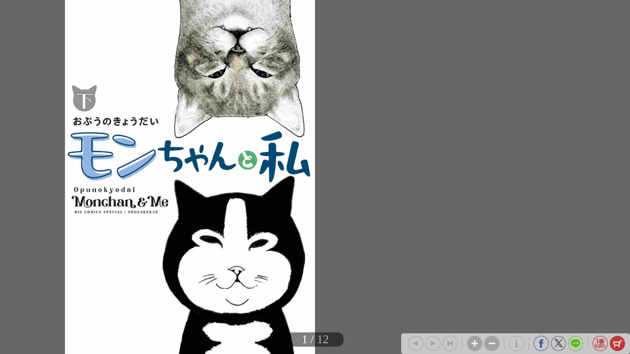

--- FILE ---
content_type: text/html; charset=UTF-8
request_url: https://sc-portal.tameshiyo.me/9784091794437
body_size: 4075
content:
<!DOCTYPE html>
<html xmlns:og="http://ogp.me/ns#" lang="ja">

<head>
    <meta http-equiv="Content-Type" content="text/html; charset=UTF-8" />
    <meta http-equiv="imagetoolbar" content="no" />
    <meta http-equiv="Pragma" content="no-cache">
    <meta http-equiv="Cache-Control" content="no-cache">
    <meta http-equiv="Expires" content="Thu, 01 Dec 1994 16:00:00 GMT">
    <meta http-equiv="X-UA-Compatible" content="IE=edge" />
    <meta name="csrf-token" content="">
    <!-- facebook用 metaタグ ---------------------------------------------------------------->
    <meta property="og:title" content="「モンちゃんと私　下」｜小学館"/><meta property="og:type" content="article"/><meta property="og:url" content="http://sc-portal.tameshiyo.me/9784091794437"/><meta property="og:image" content="https://sc-portal.tameshiyo.me/thumbnails/9784091794437"/><meta property="og:site_name" content="http://sc-portal.tameshiyo.me/"/><meta property="og:description" content="モンちゃん達との出会いで冴えなかったミキの生活に変化が訪れ･･･なんだか良い予感が…　しかし･･･怖いぐらい順調すぎた毎日は次第にほころびを見せて!？　人間の言葉を話す不思議な猫・モンちゃん、モンちゃんの仲間（兄弟？）でとにかく人なつっこいチョモランマ、不思議な念力らしい力を使うナゾくん、経歴不詳のホームレス・おいさん…彼らとミキの不思議な冒険はあらぬ方向へ舵を切っていく･･･！！この物語の流れ着く先は･･･一体どこに！？&lt;br&gt;&lt;br&gt;"/><meta name="twitter:card" content="summary_large_image" />

    <!-- ページタイトル -->
    <title>「モンちゃんと私　下」｜小学館</title>

    <link href="/css/sbv.css?id=7da05f89c99f407ba0db" rel="stylesheet">
</head>

<body class="show_cart show_info show_final">
    <!-- animate()用ダミー -->
    <div id="animate_dummy"></div>

    <div id="underlay"></div>

    <!-- viewer area start ------------------------------------------------>
    <div id="book_frame">
        <div id="book_pnl">
            <div class="page_frame front_side_pnl" data-page-prefix="0">
                <div class="page_pnl" data-page-prefix="0">
                    <img class="page_img" src="" data-posit="0">
                    <img class="filter_img" src="/img/bookfilter.png">
                </div>
            </div>
            <div class="page_frame front_side_pnl" data-page-prefix="1">
                <div class="page_pnl" data-page-prefix="1">
                    <img class="page_img" src="" data-posit="0">
                    <img class="filter_img" src="/img/bookfilter.png">
                </div>
            </div>
            <div class="page_frame back_side_pnl" data-page-prefix="2" style="display:none;">
                <div class="page_pnl" data-page-prefix="2">
                    <img class="page_img" src="" data-posit="0">
                    <img class="filter_img" src="/img/bookfilter.png">
                </div>
            </div>
            <div class="page_frame back_side_pnl" data-page-prefix="3" style="display:none;">
                <div class="page_pnl" data-page-prefix="3">
                    <img class="page_img" src="" data-posit="0">
                    <img class="filter_img" src="/img/bookfilter.png">
                </div>
            </div>
        </div>
        <div id="wait_pnl">
            <div id="wait_spinner"></div>
        </div>
    </div>
    <!--------------------------------------------------------------------->

    <div id="page_indicator" style="z-index: 200;"></div>

    <!--<div id="float_arrow"></div>-->

    <div id="tb_close" style="display: none; position: absolute; top: 5px; right: 5px; overflow: hidden;">
        <a href="#">
            <img class="tb_close_icon" src="/img/pc_icon2/01-1_viewer_PC/btn_close_normal.png" />
        </a>
    </div>

    <div id="toolbar" class="tb_horizontal" style="z-index: 400;">
        <a href="#"><img id="tb_zero_left" class="tb_icon" src="/img/pc_icon2/01-2_viewer_PC/btn_back_first_normal.png" /></a>
        <a href="#"><img id="tb_left" class="tb_icon" src="/img/pc_icon2/01-1_viewer_PC/btn_next_normal.png" /></a>
        <a href="#"><img id="tb_right" class="tb_icon" src="/img/pc_icon2/01-1_viewer_PC/btn_back_normal.png" /></a>
        <a href="#"><img id="tb_zero_right" class="tb_icon" src="/img/pc_icon2/01-1_viewer_PC/btn_back_first_normal.png" /></a>
        <img class="tb_sep" data-direction="horizontal" src="/img/pc_icon2/01-1_viewer_PC/sep_btn_width.png" style="display:none;">
        <a href="#"><img id="tb_zin" class="tb_icon" src="/img/pc_icon2/01-1_viewer_PC/btn_zoom_in_normal.png" /></a>
        <a href="#"><img id="tb_zout" class="tb_icon" src="/img/pc_icon2/01-1_viewer_PC/btn_zoom_out_normal.png" /></a>
                <img class="tb_sep" data-direction="horizontal" src="/img/pc_icon2/01-1_viewer_PC/sep_btn_width.png" style="display:none;">
        <a id="info_anchor" href="https://www.shogakukan.co.jp/books/09179443?utm_source=tameshiyome" target="_blank">
            <img id="tb_detail" class="tb_icon links" src="/img/pc_icon2/01-1_viewer_PC/btn_information_normal.png">
        </a>
                        <img class="tb_sep" data-direction="horizontal" src="/img/pc_icon2/01-1_viewer_PC/sep_btn_width.png" style="display:none;" />
        <a href="http://www.facebook.com/sharer.php?u=http%3A%2F%2Fsc-portal.tameshiyo.me%2F9784091794437&amp;t=%E3%80%8C%E3%83%A2%E3%83%B3%E3%81%A1%E3%82%83%E3%82%93%E3%81%A8%E7%A7%81%E3%80%80%E4%B8%8B%E3%80%8D%EF%BD%9C%E5%B0%8F%E5%AD%A6%E9%A4%A8" target="_blank"><img id="tb_fb" class="tb_icon" src="/img/pc_icon2/01-1_viewer_PC/btn_facebook_normal.png" /></a>
        <a href="https://twitter.com/intent/tweet?text=%E3%80%8C%E3%83%A2%E3%83%B3%E3%81%A1%E3%82%83%E3%82%93%E3%81%A8%E7%A7%81%E3%80%80%E4%B8%8B%E3%80%8D%EF%BD%9C%E5%B0%8F%E5%AD%A6%E9%A4%A8%0A%E3%81%8A%E3%81%B7%E3%81%86%E3%81%AE%E3%81%8D%E3%82%87%E3%81%86%E3%81%A0%E3%81%84%0Ahttp%3A%2F%2Fsc-portal.tameshiyo.me%2F9784091794437" target="_blank"><img id="tb_twitter" class="tb_icon links" src="/img/pc_icon2/01-1_viewer_PC/btn_x_normal.png" /></a>
        <a href="http://line.me/R/msg/text/?%E3%80%8C%E3%83%A2%E3%83%B3%E3%81%A1%E3%82%83%E3%82%93%E3%81%A8%E7%A7%81%E3%80%80%E4%B8%8B%E3%80%8D%EF%BD%9C%E5%B0%8F%E5%AD%A6%E9%A4%A8 http%3A%2F%2Fsc-portal.tameshiyo.me%2F9784091794437" target="_blank"><img id="tb_line" class="tb_icon links" src="/img/pc_icon2/01-1_viewer_PC/btn_line_normal.png" /></a>
                <img class="tb_sep" data-direction="horizontal" src="/img/pc_icon2/01-1_viewer_PC/sep_btn_width.png" style="display:none;" />
                <a href="https://sc-portal.tameshiyo.me/9784091794420" target="_blank">
            <img id="tb_1kan" class="tb_icon links" src="/img/pc_icon2/01-1_viewer_PC/btn_volume_one_read_normal.png" />
        </a>
                        <a href="#">
            <img id="tb_cart" class="tb_icon" src="/img/pc_icon2/01-1_viewer_PC/btn_cart_normal.png" />
        </a>
            </div>

    <div id="overlay_filter" class="phase1"></div>
    <div id="overlay_filter2" class="phase2" style="background: black; position: fixed; top: 0; z-index: 580;"></div>

    <div id="help_anime" style="position:absolute; top:200px; left: 400px; z-index: 600;">
        <div id="help_container" style="position: relative;">
            <img class="help_hand" src="/img/pc_icon2/05_help/hand.png" style="opacity: 0; position: absolute; top: 60px; left: 100px;" />
            <img class="help_click" src="/img/pc_icon2/05_help/click.png" style="opacity: 0; position: absolute; left: 130px;" />
            <img class="help_left_arrow" src="/img/pc_icon2/05_help/arrow_left.png" style="opacity: 0; position: absolute; top: 80px; left: 30px;" />
            <img class="help_right_arrow" src="/img/pc_icon2/05_help/arrow_right.png" style="opacity: 0; position: absolute; top: 80px; left: 230px;" />
        </div>
    </div>

    <!-- 購入メニューエリア -->
    <div id="buy_menu2" class="ctrl_menu2" style="display: none; background: #F2F2F2; position: absolute; z-index: 580; border-radius: 10px; -webkit-border-radius: 10px; -moz-border-radius: 10px;">
        <div id="cart_icons" style="width: 310px; margin: 20px auto; overflow: hidden;">
                        <div id="btn_buy_realbook" style="float: left; margin: 0 12px;">
                <a id="shop_anchor" href="https://www.shogakukan.co.jp/purchase/paper/books/09179443?utm_source=tameshiyome" target="_blank">
                    <img id="shop_icon" alt="pnl_shop" src="/img/mbl_icon2/03_viewer_cart/btn_shopping-book_normal.png" style="width: 70px;" />
                </a>
            </div>
                                    <div id="btn_buy_ebook" style="float: left; margin: 0 12px;">
                <a id="eshop_anchor" href="https://www.shogakukan.co.jp/purchase/digital/digital/091794430000d0000000?utm_source=tameshiyome" target="_blank">
                    <img id="eshop_icon" alt="pnl_eshop" src="/img/mbl_icon2/03_viewer_cart/btn_shopping-ebook_normal.png" style="width: 60px;" />
                </a>
            </div>
                                    <div id="" style="float: left; margin: 0 12px;">
                <a id="info_anchor" href="https://www.shogakukan.co.jp/books/09179443?utm_source=tameshiyome" target="_blank">
                    <img id="info_icon" alt="pnl_eshop" src="/img/mbl_icon2/03_viewer_cart/btn_details_normal.png" style="width: 60px;" />
                </a>
            </div>
                    </div>
        <div id="btn_buy_cancel" class="btn_menu_close" style="width: 200px; margin: 10px auto; clear: both;">
            <a href="#">
                <img alt="btn_base" src="/img/pc_icon2/02_viewer_cart_PC/btn_cancel_normal.png" />
            </a>
        </div>
    </div>

    <!-- 最終ページメニューエリア -->
    <div id="final_menu" style="display: none; background: #F2F2F2; position: absolute; z-index: 580; border-radius: 10px; -webkit-border-radius: 10px; -moz-border-radius: 10px;">
        <div id="final_header" style="width: 490px; height: 0px;">
        </div>
                <div id="final_cart_icons" style="width: 420px; height: 155px; margin: 0 auto; overflow: hidden;">
                        <div id="btn_final_realbook" style="float: left; margin: 20px;">
                <a id="final_shop_anchor" href="https://www.shogakukan.co.jp/purchase/paper/books/09179443?utm_source=tameshiyome" target="_blank">
                    <img id="final_shop_icon" alt="pnl_shop" src="/img/pc_icon2/04_viewer_last_page/btn_buy_normal.png" />
                </a>
            </div>
                                    <div id="btn_final_ebook" style="float: left; margin: 20px;">
                <a id="final_eshop_anchor" href="https://www.shogakukan.co.jp/purchase/digital/digital/091794430000d0000000?utm_source=tameshiyome" target="_blank">
                    <img id="final_eshop_icon" alt="pnl_eshop" src="/img/pc_icon2/04_viewer_last_page/btn_buy_ebook_normal.png" />
                </a>
            </div>
                    </div>
                        <div id="final_social_icons" style="width: 420px; height: 112px; margin: 0 auto; overflow: hidden; border-top: 2px solid #CCC; border-bottom: 2px solid #CCC;">
                        <div id="final_social_icons2" style="float: left;">
                <div id="btn_final_fb" style="float: left; margin: 20px 5px 5px 5px;">
                    <a id="final_facebook_anchor" href="http://www.facebook.com/sharer.php?u=http%3A%2F%2Fsc-portal.tameshiyo.me%2F9784091794437&amp;t=%E3%80%8C%E3%83%A2%E3%83%B3%E3%81%A1%E3%82%83%E3%82%93%E3%81%A8%E7%A7%81%E3%80%80%E4%B8%8B%E3%80%8D%EF%BD%9C%E5%B0%8F%E5%AD%A6%E9%A4%A8" target="_blank">
                        <img id="final_tb_fb" src="/img/pc_icon2/04_viewer_last_page/btn_facebook_normal.png" />
                    </a>
                </div>
                <div id="btn_final_tw" style="float: left; margin: 20px 5px 5px;">
                    <a id="final_twitter_anchor" href="https://twitter.com/intent/tweet?text=%E3%80%8C%E3%83%A2%E3%83%B3%E3%81%A1%E3%82%83%E3%82%93%E3%81%A8%E7%A7%81%E3%80%80%E4%B8%8B%E3%80%8D%EF%BD%9C%E5%B0%8F%E5%AD%A6%E9%A4%A8%0A%E3%81%8A%E3%81%B7%E3%81%86%E3%81%AE%E3%81%8D%E3%82%87%E3%81%86%E3%81%A0%E3%81%84%0Ahttp%3A%2F%2Fsc-portal.tameshiyo.me%2F9784091794437" target="_blank">
                        <img id="final_tb_twitter" src="/img/pc_icon2/04_viewer_last_page/btn_x_normal.png" />
                    </a>
                </div>
                <div id="btn_final_ln" style="float: left; margin: 20px 5px 5px;">
                    <a id="final_line_anchor" href="http://line.me/R/msg/text/?%E3%80%8C%E3%83%A2%E3%83%B3%E3%81%A1%E3%82%83%E3%82%93%E3%81%A8%E7%A7%81%E3%80%80%E4%B8%8B%E3%80%8D%EF%BD%9C%E5%B0%8F%E5%AD%A6%E9%A4%A8 http%3A%2F%2Fsc-portal.tameshiyo.me%2F9784091794437" target="_blank">
                        <img id="final_tb_line" src="/img/pc_icon2/04_viewer_last_page/btn_line_normal.png" />
                    </a>
                </div>
                <img class="final_social_text1" style="float: left; margin: 0 0 0 50px; height: 12px;" src="/img/pc_icon2/04_viewer_last_page/bg_text1.png" />
            </div>
                                    <img class="final_tb_sep" style="float: left; margin: 20px 5px 5px; height: 50px;" src="/img/pc_icon2/01-1_viewer_PC/sep_btn_width.png" />
                                    <div id="final_info_icons" style="float: left;">
                                <div id="btn_final_dt" style="float: left; margin: 20px 12px 12px;">
                    <a id="final_info_anchor" href="https://www.shogakukan.co.jp/books/09179443?utm_source=tameshiyome" target="_blank">
                        <img id="final_tb_detail" src="/img/pc_icon2/04_viewer_last_page/btn_detail_normal.png" />
                    </a>
                </div>
                <img class="final_social_text2" style="float: left; margin: 0; height: 12px;" src="/img/pc_icon2/04_viewer_last_page/bg_text2.png" />
                            </div>
                    </div>
                <div id="final_btn_cancel" class="btn_final_close" style="width: 200px; height: 81px; margin: 0 auto; clear: both;">
            <a href="#">
                <img alt="btn_base" style="margin:20px 0;" src="/img/pc_icon2/04_viewer_last_page/btn_close_normal.png" />
            </a>
        </div>
    </div>

    <!-- pjax -->
    <div id="pjax"></div>

    <!-- javascript がない場合にはこの部分を表示 -->
    <div class="js_alert_filter" id="js_alert_filter01" style="position:fixed;top:0;left:0;height:100%;width:100%;">
        <p> しばらく経ってもこの画面に変化がない場合は、Javascript を on にして再度読み込んで下さい。 </p>
    </div>

    <!-- サポートされていない場合にはこの部分を表示 -->
    <div class="js_alert_filter" id="js_alert_filter02" style="position:fixed;top:0;left:0;height:100%;width:100%;">
        <p> 大変申し訳ありませんが、お客様がお使いのブラウザはサポートされておりません。</p>
    </div>

    <!-- book data area (hidden) -->
    <div id="book_data_area" style="display:none">
        <input type="hidden" class="bookInfo" data-key="book_cd" value="9784091794437" />
        <input type="hidden" class="bookInfo" data-key="bookTitle" value="「モンちゃんと私　下」｜小学館" />
        <input type="hidden" class="bookInfo" data-key="bookHash" value="6a557a191b91d01de0384bdefc0c1aea" />
        <input type="hidden" class="bookInfo" data-key="openAspect" value="right" />
        <input type="hidden" class="bookInfo" data-key="coverMonoFlg" value="1" />
        <input type="hidden" class="bookInfo" data-key="rawImgHeight" value="1200" />
        <input type="hidden" class="bookInfo" data-key="rawImgWidth" value="847" />
        <input type="hidden" class="bookInfo" data-key="vol1_cd" value="9784091794420" />
                <input type="hidden" class="bookInfo" data-key="imageCodes" value="0" data-pageNum="0" data-posit="0" />
                <input type="hidden" class="bookInfo" data-key="imageCodes" value="1" data-pageNum="1" data-posit="0" />
                <input type="hidden" class="bookInfo" data-key="imageCodes" value="2" data-pageNum="2" data-posit="0" />
                <input type="hidden" class="bookInfo" data-key="imageCodes" value="3" data-pageNum="3" data-posit="0" />
                <input type="hidden" class="bookInfo" data-key="imageCodes" value="4" data-pageNum="4" data-posit="0" />
                <input type="hidden" class="bookInfo" data-key="imageCodes" value="5" data-pageNum="5" data-posit="0" />
                <input type="hidden" class="bookInfo" data-key="imageCodes" value="6" data-pageNum="6" data-posit="0" />
                <input type="hidden" class="bookInfo" data-key="imageCodes" value="7" data-pageNum="7" data-posit="0" />
                <input type="hidden" class="bookInfo" data-key="imageCodes" value="8" data-pageNum="8" data-posit="0" />
                <input type="hidden" class="bookInfo" data-key="imageCodes" value="9" data-pageNum="9" data-posit="0" />
                <input type="hidden" class="bookInfo" data-key="imageCodes" value="10" data-pageNum="10" data-posit="0" />
                <input type="hidden" class="bookInfo" data-key="imageCodes" value="11" data-pageNum="11" data-posit="0" />
                <input type="hidden" class="bookInfo" data-key="imageCodes" value="12" data-pageNum="12" data-posit="0" />
                <input type="hidden" class="bookInfo" data-key="imageCodes" value="13" data-pageNum="13" data-posit="0" />
                <input type="hidden" class="bookInfo" data-key="imageCodes" value="14" data-pageNum="14" data-posit="0" />
                <input type="hidden" class="bookInfo" data-key="imageCodes" value="15" data-pageNum="15" data-posit="0" />
                <input type="hidden" class="bookInfo" data-key="imageCodes" value="16" data-pageNum="16" data-posit="0" />
                <input type="hidden" class="bookInfo" data-key="imageCodes" value="17" data-pageNum="17" data-posit="0" />
                <input type="hidden" class="bookInfo" data-key="imageCodes" value="18" data-pageNum="18" data-posit="0" />
                <input type="hidden" class="bookInfo" data-key="imageCodes" value="19" data-pageNum="19" data-posit="0" />
                <input type="hidden" class="bookInfo" data-key="imageCodes" value="20" data-pageNum="20" data-posit="0" />
                <input type="hidden" class="bookInfo" data-key="imageCodes" value="21" data-pageNum="21" data-posit="0" />
                <input type="hidden" class="bookInfo" data-key="initPageNum" value="0" />
        <input type="hidden" class="bookInfo" data-key="maxPageNum" value="21" />
    </div>
    <script src="/js/sbv.min.js?id=b6490f094c0e06101898"></script>
</body>

</html>

--- FILE ---
content_type: text/html; charset=UTF-8
request_url: https://sc-portal.tameshiyo.me/images/9784091794437?base64=1&trgCode=1&hash=6a557a191b91d01de0384bdefc0c1aea
body_size: 39114
content:
/9j/4AAQSkZJRgABAQAAyADIAAD/2wBDADUlKC8oITUvKy88OTU/UIVXUElJUKN1e2GFwarLyL6qurfV8P//1eL/5re6////////////zv//////////////2wBDATk8PFBGUJ1XV53/3Lrc////////////////////////////////////////////////////////////////////wAARCASwA08DAREAAhEBAxEB/8QAGgABAAMBAQEAAAAAAAAAAAAAAAECAwQFBv/EAD0QAAICAQMDAgQEAwYGAwEBAQABAhEDBCExEkFRBWETInGBMlKRoRRCsSMzNGJywRUkQ1OC0ZKi4fDxNf/EABcBAQEBAQAAAAAAAAAAAAAAAAABAgP/xAAdEQEBAQADAQEBAQAAAAAAAAAAARECEjEhQVEi/9oADAMBAAIRAxEAPwD0wAAAAAAAAAAAAAAAAAAAAAAAAAAAAAAAAAAAAAAAAAAAAAAAAAAAAAAAcPqCksuCS/NQCSILV1b+wFY3GVJOvcDS/m6WBKX1+5RXIkopLd8kER4VOwLxbez3tFFo8rcA0BMLq3QFmBK4AAACAkCGBKAAAF+QIb352AWAAAR9AC3dAT/sBF2BPYAkAAh0twIu5JATvwBL5QFe/wBwK5GkrfNAVh81K7SAmb+aKVNdwKOVWq3ZBVR8MC6cUl7+wEdVu1HgC1xqiiNGqyZ06vqvYDqAAAAAAAAAAAAAAAAAAAAAAAAAAAAAAAAAAAAAAAAAAAAAAAAAAAAAAAAAAAAAAAAAAAHL6jF/w6muYSUgM354TRBaHDVcAJrwvoA/mTpAWpxS8cFFYu5Lb6ECumW629gLJXxzaKNEq4QBuo2wC8AOryq3AugIdU2A5VANwK7r6gWT8oCUwLMCAKtgG9gHP2AhtpgTYACFzwBMnWwEQtJ/sBNoCb2ALewAFfoBawIT/UCI8/UBONgZpOKajy9wLRx0275AiV9tqAo5fKnS44IKxp2+ALxfSvBRKk29kA03+Jzr/SB0gAAAAAAAAAAAAAAAAAAAAAAAAAAAAAAAAAAAAAAAAAAAAAAAAAAAAAAAAAAAAAAAAAADHVrq0uRf5QOTDK8KuuK3INE9k29uAJ872BLVK/[base64]/8rA5McU8EE0+NrIJiqk0+FwAb8P7AOqUflYExq2laVAaJLhurAmKu+foUQ5dMnfkCb6U3QFou6XgC2zbugIpWgLLagJpNAUknxygJi624Am90BEtwK3avv4AmLsCbAr7LgCs26pOvcCt70tiC3uUTF/M39gJtPuBK5dgSlYB8VyAS3bAswK7v2AlJLgA77bgEAd89gHL+gEvgCq2St2BDd8AUml2e6QCKa32sCW00ktwKvbZcgIvzYFNBGs2e/IHaAAAAAAAAAAAAAAAAAAAAAAAAAAAAAAAAAAAAAAAAAAAAAAAAAAAAAAAAAAAAAAAAAAAMdXHq02T6WBz45txh5Uf1ILX1W6Azl00pPawDdxpcLkCVJJbp15Ate7dquwF4K78lEyj1RqSVgTScdnVATHbtsBdpJ2BVSTfPcC3bYCN/uATp02Aap+wE3QFHLegIcbdoCeO4C73QBtJWBm6t9yCErV19ALOVS5p0UR1VzvXG5Aj3QF1O+fBReLAlf1APkCdq3Aommu+wFuEBFOXsgJT2+gE7gR7dwJAq93QFZ9augKb7p7sCdq/9dgI/Dzwu5BKppvzuUGBXSJrUZk/YDrAAAAAAAAAAAAAAAAAAAAAAAAAAAAAAAAAAAAAAAAAAAAAAAAAAAAAAAAAAAAAAAAAAAGWpV6bIl+Vgc2Jt4YOrSVEE0/Z7AZ9n1dgCjvXZgGm7T/YCyVRuX2A1hvFNbf7FFnTAKP6gTG2uKQFpXWwFJR42AKdOrsDS0BVxt2BN1y/1ArJ+9fQCk7S2fv8AUCYTTdPYCHvuQTH/APGUQ1J3XgCUuPYC3TX0QFVv+JfUCsodkQVUnf3/AFAutveyi0d2BdPZMBdASt17AFXKAlpPkCG7tLkAlStsBdrYB4fcBy7ASTp0BV+7qyCG0rr7soo+b/YgiXO4E73cuK4RRLW2yv7gZ6PIsmpytcNLkDtAAAAAAAAAAAAAAAAAAAAAAAAAAAAAAAAAAAAAAAAAAAAAAAAAAAAAAAAAAAAAAAAAAAFMyvDNf5WBw6d3p47u2iC9Pp2ArJNJVX6gRB7pruBrG2r34AinQGkEk0n333KL8MA14bXcCie3/wDUBbr+at+QLJptgZyj8yprcCU3tYFm2lwBV7uvPkCrW/gBJOa32AKlLnf3Aso7bMC0Y7bgWoB0gFGgKvHz7gJReyAp0q7a3sABN7bALpOmATbqwLdW227AtFWt/uAe+3YB+FUkBPK3Aq6Ah9r/AGAm9k0BL292wM5XJ1G12sCemou6sCjcYO+W+wExrZ/qBE2m9mQV6uE9mBhpZqGukmq6m40ij0wAAAAAAAAAAAAAAAAAAAAAAAAAAAAAAAAAAAAAAAAAAAAAAAAAAAAAAAAAAAAAAAAAABXI6xyfswPNwXHTwr6sg2b+Xqva+AIlFuPlV+gEJLpfV2fYC+KVdKbvwBqnvXHkol1vX22AhL5t2BPV7gVe2/KArkjHJ/7AJWt+QJT7LkCVJqO/kCHk+Wl9gIU1JICZN+G+wF1HZJ39wHTcrfHgC0VSVdgLJAWAgCaAUBDW4FZQV3+wFXBq2mBW2ktqAPx+oERfzteANdmApyqm0gHHPIE9wIt+AH9AIdLYBSS70BWm732Ahy6UklYBSvqt/dgR0xi1J1SAOdvpjV2BDSiv8xBT/qL29gK6bC/43JJvaO/6lHeAAAAAAAAAAAAAAAAAAAAAAAAAAAAAAAAAAAAAAAAAAAAAAAAAAAAAAAAAAAAAAAAAAAK5HWOT9mB5+FRWCCu20n+5BeoqLqqsB1Uvr+4ExW3T54AuoK1brwBKld/[base64]/oBafaS2+hRnJdUWk9yCybai0+UBbZyuyiVS3ApOPzPbjhEF0mqXYotH5lwBEo7q63AKo8O14oCeqvNeAJ60gM551FOUm6j45YGuKcZwjKLtMDQAAAALAASBFAK3AhgQBFAK3AVuA3QENd3yAVP/AGQBuu9ICGmuXaAm1C2wK9TaugKKTikntXcC1Lpq/swC3SS4IElXT2ZRhOTa2Ve5BdJuG1gRki545pJdTjta7lG+jyPLpoSl+KqYGwAAAAAAAAAAAAAAAAAAAAAAAAAAAAAAAAAAAAAAAAAAAAAAAAAAAAAAAAAAAAAAAAABza/fFCP5ppAYz/G0+CCJUo0BWL6ZSl2A2rq3X6AVdcS+wE4rVqW8fIFk1CXT38AZt9D3Vwf7ATGWzpcvlAXi0+QNGrXuUVk63X6AUU2mndK+CBmyqvfsUVX8ROPyxpeZAR/D6hvfJFr6AZTw6nH8yamu6SAjTSWfVf2nyxhuovuwOjClh1E4L8Mvmj/uB1KXkCbAdSoCrmvIEOVsBHIrasC8ZpoCy3Ah8WBy5tS4r5VYFYZ5fhl8su6A2jkvkA80Lq+AM3qoJtNpeHYB6rEt+pUuWtwNY5IyVxaf0ASdSVbgEuGBNp7AUybNtvagI6uqopVYD5dl38gZdVNJrkg16opuufcorJuV21V8oBttx7e4Fo3u2l/6Ai1fOxBbRx6Mc4X+GTq/BR0AAAAAAAAAAAAAAAAAAAAAAAAAAAAAAAAAAAAAAAAAAAAAAAAAAAAAAAAAAAAAAAAAAHLrXXwl3cwMp25NkBNVuA+uzAtFbUmBEuX5Aq51sBd9OTZ7S7AUfVTjL7gItXT2XYDTpp7gXtw35XcorJUm4/hfKIIipcJb92BdYl9fdlGiAbgSuQOfLp4ylcJOMvYDkzwzpptvqT2kgNYamcIJZU7WwGizdcbTuyCPiL86v34APLFd9r2YFHnSyVVJNb/UDGOaXxfaSf8AUo2WoXKk/cg2WpfSt0r4somWofQ+qlXuBzY5rJqIXL5Vu99gNPUJwiozjOPWuyfYDkxw1GRqm6ffgDsho2kviZH9gNMemxQdqCe1W9wLvDja/u4/oBhPTOErwtwb+6YGkJuSUZR6Zd1yBZSfUldxYGnC+uwGc4dUUtgC2aSAl1BN9wMkk8i5ogrK5u7AtCV2nugEZJyugLzmvwrl/sUQ0oPam2iC2KcY5+i95RTXvRR0gAAAAAAAAAAAAAAAAAAAAAAAAAAAAAAAAAAAAAAAAAAAAAAAAAAAAAAAAAAAAAAAAAHHrneTBHn5roCk6TddyCq3W+4Exqavs/YCXS/D/UCnU1+NgZvdX53AlTfIG8Zda6Zc9mBMYreMo8gSrhSttfuiizdrbdEFoqrfNgXiqW+6KDXgAgJoCQIYFKTtPdPsBnPS4p23Hf2YHn59NOHW4/gT2XegOXe6d0Bfrk0knSS2QD+0nLq6nzyBHU4yXzW0uUBMZyTtK78gR1ytbvbiuwFoznNqKuTf3A6cehyyt5X0ey3A7Mekwxd9Kb8sDegHS2AqgJAWBEltstwKJdKt/[base64]/HIEtdMqXAEpK9uPIFoy2YHRGVr5/1KJa6Vtun3AztW6kQawmmlf6garZFC/sAT3AtYABWwEKNAGBjkx29kBy5MMZp3GpLv3IOHLjcJtcpFFE5V7AV7gT1PyBvh0uTLTe0X3YHo4dLDE7jHf8z3A6Olp2BKVASuAJAVYDpAdICgM5K9644AqrtWBb67AUyySg7ZBWK6V1yW/[base64]/DyvcD0/5UorawNYrZgTQEpbgSBIAABXet3+gD2AhoCkwKSn/Klb9uxBEI/zTp1+iKK5JOUm6exBmoxk/[base64]/0A1i/[base64]/gCcdN9/[base64]/[base64]/YDJybiqT428AWu4qUnt7dgLUr6uK/cCVLdv9AL5lenm0uN69wPQg7hF+UUSAAAAAAAAAAAAAAAAAAAAAAAAAAAAAAAAAAAAAAAAAAAAAAAAAAAAAAAAAAAAAADl1T/tsUe+79gMG+q9qp8ogrN1T4QEuNwtvarAx66aTlwBV3Lh3TsBFfL1NK+7QEym0uhd2BCypWpc3uBonHJGu6ewEU4O1JXxuBtjyb1F9qA3t+33AnrabilsBDmlu1YEZN4Xjl0O/AF8UnKPzSTffaii6dLZv7gTbAW0BZOwJAAVYHFrs8IYulP5pbbAedix/Ebb2igLTw94foTR1aTL1NRk31oo9BAXQFgAAABWUmuwFPiLkCrye/JBDkkm3dAU6l09WR0+VHwBaE1NtR2QF6S3/AKAUlkSfS1SAxk06SfU/AFZJuDd1X8q7AVi1+KSuTXjcDB5HklfTt4rkot1KMKj259iCkOq1bpc/UDTHvGm9/ZgGm0678LncDobbwzvdSi/YDo0U/iaWD9qKNwAAAAAAAAAAAAAAAAAAAAAAAAAAAAAAAAAAAAAAAAAAAAAAAAAAAAAAAAAAAAAAcGocnrNlfTCq+oB5FVN2pEGe/Txf+4GSyp7b0BR425Wt12fgo0hBN/N8r2ZBVR5S8gSnd2vZgT0JqrilS3r+oGEXPHJ3aadAXh1Tkr2T79gNo/LF2v0IN4zjstuCjS7bS/UCjbTae+/IEpc70BH4ZcbgaKWya3A0UldMot9wHAFgKuSTA4NRqJZsjxYrX+bwBz5cEceOUptylXPYDDA38SvKJR2QcVPfZvYiuPPcc8nw7NI7MGonignmlcWtn7+CD0MWVZIqSdp9yjQCQIAhgUm/l5pgYyt/zSIIWO3vkkAlDHXU+p/cKQq9oKK8vcIsppS+Z8cICJ5W0+iL45YGE3Jv55UvYBGXRShGu9sCtvqlJu1W68AZ5Jx2UN5Lj7lGSeSk9lW13v8AQCyxvq53fKRBae8UlX2XYCjlw3w/[base64]/FzuBT+Zxcvf6AV+JKLq+PIFcmplGXycgdEMrlV1dAawlfIF5SSjvwUefq9U4RcYLfi/AHBDLKEnJPkDojqlPG4TirffsQbQjgVOHSn3oUTUbbSflEVLjjyZHKUU37hGGbPFXDpUu3siyC3p+f4dxk/lfH1KPVjNNKgJbAq3uBDutwIUlStV9QK9UJu00QZSrr6XaTGCsoLouLlYFo4lSbbf3AvFxjHaKXbcCs1Jv5O1gUhiUlcuUwJyuCqt7/AEAwb641XSmwIpRSbXD48ARk6ZTi+U+wB/[base64]/8vYC0eqXPZ9gNJwr7gRFtcrfyyKtHJVWio1jJSdd0BzarTzU1kx3dbpFGFPNKpOSd7tgdGDFGG9W/LINultp9gLwcr6fAFs2XowuUlsB5WZxnkk4v3ZRSMLjbTAt8JumnV8WA+DkW7r9QIUZqVRlz78gTHrnlUXN+7sC3weub329uQOnHp4wjcoq13IOvE+mkt0+AN7soq/qBDb8ogxmny3wBlKFJuPIGOTNOEk8nX/pqv3KJhlzzclGPVOW9ePqB3YsTjCPxJNyrf6gWkl27EGcsidJr5XyBk8j6klsu9IAot87sCk9M5Se/SlwgNIYVGTt9TAnohKqgtuQJ6F0u2kBXoTvbZLYDnnFrdLngB8Ol81re37gSncfn2XVyBfNFweLJ+V1z2A9KP4UUSAAAAAAAAAAAAAAAAAAAAAAAAAAAAAAAAAAAAAAAAAAAAAAAAAAAAAAAAAAAAM88ujDKS5SA82MksMN92m9/cg5s0kpUqbXKKDg5V1v/APAJivhStbryu4HTjSnVu17EGssfyK745JqtFGMflpfUqKzjttugKSXycfp2ArJJ7dDk+QOfIovKklK72bAly6G6t+QLQzKcoxvZbgWeRKkt6dWBEYty3a5At0OMrjLa+AOiMm1u9+wGTxR6vxU6AvCKhy+3IBSio2nwBeGS0/oBz6vMumpK41+5Rx40knK91/QDRxUZJxTSe9MDo6fiJNrfyiBLE3Hbt24A5ljlXRu0gOmGGMoR6u3ZAa48Sg03wAyzTaivqBPDtb+EBMc6tLywNlNSTrdoojiPFgVbXU7SWxBVxSV8v2AhQWV3KO+9VyBphgsapUl/uUVlnirtkGSyTnJ0luqtgVyJwjtPcCqdLdgTCXz7PtYGrydQFk+rl0lyBql432GiHFO755omWqxk6k4rdoqMZw+a67AWj8ze29AZqXTKunjhf7gaNLLjkuzVoDs0mT4umhLvVMo2AAAAAAAAAAAAAAAAAAAAAAAAAAAAAAAAAAAAAAAAAAAAAAAAAAAAAAAAAAAAGOr/AMNkv8rA8140ulbp7diDJwTarYorHbZ7tPzwBKSlNJrvt7gdOKlNeH28EHYmpJVuiVUVtut7IIls3vWxoYyiultd99iCqy7VB209wIpNykufJRlOpR6l8yvuEVWB/iStAPwyfytATFyk27rfdUB0YlzuBbaM01XS+wEyTfNJpAVmpONRdV7gZLI4vpuovf6AROfRNJSdPun2Ayzt9W7fS9mn2KGOLWNxavzRBoo7p/pQHRji+NgNlC1uyDPoj1OXTvwBMY2vF8IoSlTaaAyli+Z/NdrcDDr6W3z/ACxS7+4GvzUu7AviyNJtxp+ALPI2/ma27AFku+n+gEwi5JNt17gTLIoqk915AzlklUpL8NAU+LGFLJ//AKBEsjeRxgqSsDKOWfW48+Ci66nTdPyQWySUHSd1yBlCclkq2o8gb4smy25A6YO1f6EEtJRd7lETjFU97AwnJ/zK7ApOfRBbdqf/ALA58kpN2lt2+hR1YE041VVVEG3pu2KUWqcZNMo7AAAAAAAAAAAAAAAAAAAAAAAAAAAAAAAAAAAAAAAAAAAAAAAAAAAAAAAAAAAABy+of4Z71bSA4c0pJRa7JIgycpW0334KDT4577AQ2vNewGsZ04urvwQdmKTf6E1V201XFD0YZMi7u/AGHVKTp7b832AiORxk638IqLxlKVWrXuBL6JU4xX0QEpuLprsBG0r5+oHOpyhGVNPfsijXHdSb36l54INYqct1Uttq7MCY/ElvKOwGrjtfj9wOfJCXUpLhcgc8kskqTquCi6vp6ZRu3yBOJdEJJtvx9CDXEk4pLi+UBvjjTbCtF07UZVKV2tlYiHRXL7lwZTjy5PcqMXTj81W9gMJRUemSqo7RXuUWxS6ZONtyvd0QXk31XFO/IE/Ejy93yBpBOUm1srrkDaCm1Uk6sClKtktvICMfktq3wBnOKeWkk0t7oDOceiTTbbTb27gUk7Xyrfi7oBBSjvLb2A0qMk5J8rlgZyx010pP6PdATJNJ2Brhm6aS8cgdUafzXYGc5pXf6AYSlbXC3A5skpdUovfsmUXtrGrrbsiDTG94pbKwOvRtt5r/AD1f2KOoAAAAAAAAAAAAAAAAAAAAAAAAAAAAAAAAAAAAAAAAAAAAAAAAAAAAAAAAAAAAcvqDvHCP5poDjyUmuPsQc7rr4bd7FEwi5OUe18ryBDV/K0kwEbT2p9mQdeCdRSj27IitHkXU1xuMRllbeSL5XFFEQXyuTey4TQGUk1klKK2fG4GinJw/A7/[base64]/MyjtWOOOPl+4GGTPOmor9jOqrCXWqUd/IGqtR54Kina+nYDCa6pVW39QLY95dPN+QNHBPlL/2BnLHVdLpd0BWKjKTVrZbAW+GpJpugE49MbvcCFka2W+wFZ5G96+gFetPAn9/oBgoN5rktm969yjfJjiu+zS+xBK/[base64]/2KM5Yk4yjLdPyB5WbBU38K2lyvAG2kUZfL09LvdAdkUkm+6fYgQai2lbTAut1/QyqXJUUQne7WwEyaTf6Ioz6aa32XIRy59uvhNcsDj+ZYlb+VvZeSju0WlhPH1S+a/0QHoKPTFKOyAhxVgZzxruvuQZPritkl7EVP8qXHV7lRk5JNK+leWBEZQlkpJfL7gadUVNu9+PYCFNSu3dbgW6oqTT7+QGSEWrj4AydwdO+FQCUbktnf1Azne2zteAEF1W0t33YCMLi7rbyBWPzJJOrYEtXW6d8ga9NU13A7NJ/dytU+plG4AAAAAAAAAAAAAAAAAAAAAAAAAAAAAAAAAAAAAAAAAAAAAAAAAAAAAAAAAAAA4tTG9ZF8NQ/3A58+ycU9/BBRY7m2tr2pgVhG5W9pdwNOlpJRAzk3GHyxbp7OgLLI+uvlXsBo8i6E1v5dboDOb6si2q32YHVjVRlWzu/qBa2klspX3Anrae4Edd7SYFMrjFLdf8A6Bh1NtWuQJT5Vbf0AzbnOacEvewrXHjjFJttk0dcFcVRRst0VErgDm1mVYcTfd7IDn0WJ9GScu75YEy06+L8SDcZWvcDXo7q7ezILQfFKwLdVcoyot+zLBWb6Yq+eQKpudd75oCJOS6r44KjmlBz/[base64]/oB1aefXbt0BtKV0lz/QDFdSu020gEaa7vyBDx3x28gUbbgqVtOk2QWhhcn1O357FVssK6UuCDSMElXgqNKKMc2qxYVvK37Acs/VFxCD+4HFmzT1GRXfsgPaxw6MMYvwASS2ogn24Ap009uO6ARkmm0ZVSWXZ1+pdERUpyW647jETjh07cL+pRbp6mwKvHcknFUvAFs2BZsTg+ez8FHjZMc8GXpltJcMC61mdV8/7Ab4/UMqai49d/qB149fhm+lqUH/[base64]/[base64]/fuAvcDTlbbAStuEBlmwQzxaml7PwUePqNNLT5OmTuL4YGnXGEE8cd3wwOZtt23bYBNp2m0B0Y9fng18/[base64]/[base64]/IGuNPpg+m7QGsa/mXHgBKNbqlTAlpqO+wFMsbXyv7gZ476k+PYDo9OleKca3jNlHWAAAAAAAAAAAAAAAAAAAAAAAAAAAAAAAAAAAAAAAAAAAAAAAAAAAAAAAAAAAAODVJ/xkW+OnYDmmk4p/fYg2xR+W+3LTAmEa6tvrQERly3d/1AradNMCyXatvcCrvcBD5o134ArGNSabYFotSb2TXkCYT22XPZgaPT4m+qpRb8Oiiqw6iM/[base64]/AGkaXysDoxpriWy4AtLn5V9AK0uhxez8lESXt9GQUm2naXPYCacpp13A00lxy5o9P813/ALFHWAAAAAAAAAAAAAAAAAAAAAAAAAAAAAAAAAAAAAAAAAAAAAAAAAAAAAAAAAAAAOXW1GeGb7Sp/cDk1MElJLhcEFscm13dbUBaMul0kBHS+WntwgIg/nVrZoDbpVUuGBDj1NK6/wBgMpYmrpP6gU+DPqfzUv1A0hjqO3NAadKdVyBqo1Fd2UWXFVTIFNPd9wJ6X3Sa9wKPT4JbzxJDRT+B03VfS/pZRtHHjgqjCKRBYAwKp09wqzqgitLkCrXLW7Ai6TAym31qO2+z2Iq9U7S5AmEatp2UQ7r9gjSMr/FsUWXZruQWookA0BACyBzZRV4409kBPTttwQOAKuXOwFZxTW/DArLFe7p/YDFw2p21XfsBEYNUq3XsBp8NLdpsDRbR2iBCje/AENWt+wEPi/PPgCMiW6224AstsanLZRVtlG2nh047aqUn1MDUAAAAAAAAAAAAAAAAAAAAAAAAAAAAAAAAAAAAAAAAAAAAAAAAAAAAAAAAAAAAZ6jF8bDKF03w/DA482NvGuppt0tuLIOeD+GmpNpt0Bo411uMntToCVKdfMwC4XTTd2BaDadpbN9gL7XfP0AlfXgCVSd8AG62vbyBPurAt1VwgLp7fUKJ1z3AdVS9gKTyJPpW7/oQWi7re0VF+zAlKlu9yjGc6l2pMglNOTfCfuBdp77oCknulX6AQ2op7gV53e6AiajKVpEVaa3rqKIiqTSfG+/ckDvulRUW4drfYCYSv+VqgLpqS2Alt+CiU1fIEtkFfoBVTalTexRommvqBW/BAe4VV80BVNu1037FRZP9AIi039SCrXzSdATGmk2uEUGAVNLsBRppyTaqu5BCWwCT4W//AOAI3myRxJ3CO8/9kUdgAAAAAAAAAAAAAAAAAAAAAAAAAAAAAAAAAAAAAAAAAAAAAAAAAAAAAAAAAAAAAAPMzL4Gp6G6xzdrfhgUzL+0a423XO5BEJ9EWn3W7As8rlSit+LSAsnc1Sqtn9QNv5NlyvIFWuneN7gOz5T8MCyvh2BZ10vbjuUVUvnp9tyCep/N0tLjkC0XFdNf1Au5RjVu2BnknS5IrkyTraLVsRHdggopU72/[base64]/uAkl1WBWVOmuKAxzZvhY6S3YHZpMPwsMbT6pbuyjcAAAAAAAAAAAcUs03JtSa9gNseoT2ns/IG/IAAAAAAKZMsca3e/gDmnnnJ7Ol4QG+nm5wfVu0wNQAAAAAAAAAAAAAAAAAAAAAAAAAAAAAAAAAAAAADl1uD40a49/cDjxv4qvI31RtOiDK3GfTVpAWg74ezA0jN9dO78gbN2q/UCd/swIe1y/ZgWxyVccgTJ0qpP2Ap+N0/wBgKx8Se6ArGXRLl+19yKvHKmlSu3uBhkyNtPmNhDHByne273+pR3QaxxS5oovGSlPZEFMjV00qrcDmyNSi5bJ9qAribl0rbd2B2O9qrbsUS9kQc83J0n33sC8JV0p9/AVNLr77e4Qm3HfsgKPaF935CtI7Q3XAQjJdXtQE72kBaC3ftwgK53VU6T5KMm6tkG2F3BWuANdmBjkW0l2oDkzRtw+/YC2KVfK+bsDfrpb7b7ICVK91x7AVlLpnv+oGkYpq7v6ATDqTe3cout7sCjkm69yCk4/M2rvugKTtSXgBKXi7oCPiRUPL7RruBjmwP4byXeXn6exR36bKs2GMl9NwNQAAAAAAAAAABwTXTNrwwIAvjyyx8brwwOnHmjPjZ+GBdyiuZJfcCPiQf8y/UCXJJW2qA58mob2ht7gYc8gAOrTKsd+WBsAAAAAAAAAAAAAAAAAAAAAAAAAAAAAAAAAAAAAAAPKzXizZpQuUG/m9mBX4bW6dxrqbIKuSj/m/9AS5fM5Ktt7YGmKe9tUr8gaRafDtc/UB1NNKuf2AslbpJJNATF1JKXNbAQ24rdKwM5O3UvtQGUkutO3a/YDOLvh2/IF4/wBom29r2A10/wA3zRd12ewHUl+GufIGj2jsUZSpLdJkHNkm5SdcJK2BXTpw6avbhdgO+F1fBRGTaD9wOVXG27ppkE2pSdcpXvwRVoWpyum+AJk+mNO1fJRVTvHKotboC0Z/J8jule/cINuk26k1vsBeMrqtmBpDZgZ5U5Jwi/1KMXJb2QbYdotWgNY8fYBKKaCuTNFulfbsEY9DjKnJc9+4Gl7Vf3Avja6ZdT3XddwLRSbtvqddwLRSrldgNYIoN19wM+rq3S38EFJSqXuBF3vYGbTb8sDRw2q2n7dgLL5XUt0BGh+SWXE+U7W/[base64]/xcXv8AQDrj1Wl7FDJL5EnF7kGEV1OUm1zSApF9Um2qbfC4IraHDly5drKM+pde8293QRGOSfzVs9nQFly0rST/AFArOb65J/o+4G8Xcem+l0BeKaafOwVXI30tt/oEc0+nqXau4HThrqr24A2WwE+wHPki2+rwBzyg5dLcU0t1XYDRxSjFNfuBFPvyBKTUrVNewF4tSklVAbrj3AzbvZsCJVGu7A58kVljfFcARG0ox52/UC+NOLTq2+QN4/Nv5KJyxSXCQGM38HU45/yu4v3QHcgAAAAAAAAAABhqo3BS8MDmAt8Of5H+gD4c/wAkv0AfDn+R/oA+HP8AI/0AfDn+SX6APhz/ACS/[base64]/l258IA3KMkm065A2xtN3bIq84pp2t1tZpHLlhcVVJp+CDWHMWuGBvexRVyqr3sgpKabrfcCj6d/rQFXJKW1/YAt4uwJi62fb9iK0u1fNAT1fqVBVTdAZTafU/2ApyBFbgX7cfcDbC7VFGk18vkDm1f+Gclymn+4HcuEAAAAAAAAAAAKZ6+FK/AHEBPXP80v1Adc/zS/UDfTSlKUrbe3dgW1LcYqm1v2A5uuf5pfqA65/ml+oByk1Tk2vqBrpa+I75rYDqAAAAAAAAAAAAAAAAAAAAAAAAAAAAAAAAAAAAAAAHNr5dOmk+9UBSLikr7KwKqDlK4ukQa5IvoTfKKOaajdLsQZdNL3AdLlK06vlAWjsknYGyhHpb3XggKdKlWz3Crpp9q8lRV9K3bSApOVVsl7AZ9TkmvD3QEOpcOmndAE5dX7/[base64]/y017AdWL+6j9EBcAAAAAAAAAAw1TqMV5YHMAAAb6X8UvoBbVfgj9QMVjU43B21zFgUAAWxPpyRfuB3AAAAAAAAAAAAAAAAAAAAAAAAAAAAAAAAAAAAAAADn1y6tJP7AVVJRVK0vsAxwqUnWzfAF5xXS/[base64]/ANATFdN1IC6u3YGkfw8r7lF3FVYFOluvpQF0gKTVS42Ao7SvwQMfPFMo6FwBnnh14ckfKAaPJ8XTxfhU/sBuAAAAAAAAAAc2r5iBgAAAb6X8UvoBbVfgj9QOZNp2nTA12zLssn9QMmmnT5ALlfUD0AAAAAAAAAAAAAAAAAAAAAAAAAAAAAAAAAAAAAAABTNFSwzT46WBhhv4UN96QGsf6ATJAc2ak1twQUx9l5/oBaW8lxbQGkItxKIqpVyqIJW2zd/YCsrSb7JAZc9gLJ1XF0BpB9n+oENO/ZdgM2ldvjsgKTjdVGtvpYF0nGFum/qBPSrtOn5Aynk6ZKt6A0bSSa9wM45I/N0Ny2A0hU9+G0BZydtNVQFPlc6QGifRLfkCZvrS7J8hVKS78bhF8bUYOqdvuwLO62fIGck0rjzxQGUmoy6fu6A1WXpfS/vuBfrt/Lx5YFZY+qVtgW/DVbrfcArau9v6ARclJbWBTKlJW+AHU02qpALtX7ARbb25YCCfNvfgDox78lGtWAoCaAq1d9n5Ar28oDNS+bgDZAHdAc2nf8PqZYZfhm+qD/2A7QAAAAAAAAADDVL5YvwwOYAAA30v4pfQC2q/BH6gcwAA25O27YFsa6skV7gdwAAAAAAAAAAAAAAAAAAAAAAAAAAAAAAAAAAAAAAArkr4cr4pgYY41CCe7SA2UV2AlukByZ21kpkFI88bAXUbnbVgaRdKq/Uot0pxqgM3a3rvwQHTVN17AZtfM0BDaVbdgI67l7AW6tr8gQ5S6Umu4FJObaa+jQGbnJX5XbuBa5S6d/3AylJSfSua36mBaM5uKuHH6/[base64]/il9ALar8EfqBzAAAG+lhu5v6IDpAAAAAAAAAAAAAAAAAAAAAAAAAAAAAAAAAAAAAAAGWfeKj2fP0AjG+pAXXcBwBzZU3K/sQIw6UBaMfJRt02gIa2/cDDK+lWn9iDLqabQFlwn3ArIDP9wNY8XQE27r2Aq0q2TXsgM3JvqSjunV/UCkZWnBrfs//AMAhxal2cvIF0rW9oDbFJNb3tdARmdpqPHlAUjcotLjtYGuKG4E5I9Uu23cDNupb9tkBZLpxrzYGm6+zAz3U529vbuFaJvql8u21AZzVKVNuuAiscj7qq7gW+JcXVuwMJOUpxcaSfbwBbFB7Sm9+KoDom02lF1X3AOK6nytwK32/dAZ5N5NbARH5VzuBtCNttrkCen5lJAdEeF9Ci+4ACQAEUAoCrT7ATyBTPHqwTj5QEaKfXpYeVswNwAAAAAAAAADn1GK/nj90BzgAN9L+KX0AtqmumK72BzAALY8bySpcd2B2xioxSXCAkAAAAAAAAAAAAAAAAAAAAAAAAAAAAAAAAAAAAAAAc2aX9t08rp7MDSHD7AXQETAxmrlX9ALqLcaoC0YbKwLNARLaLA5JU002QZ26/C6AlNtbcICGuu0gKRh0vddgNFJdW7AtFreT47ARumq4/oBm1Um2/wBOAKTj3S33oCIbTddldefYDZVTW+7AUk20/agJUk7VOgEpK6Sr2Avhacmkt3y2BeSb4Ayb3+a6Aq10Ptt7gbwaePm1V8gYztU652dMC2OXUqbqlyBDcVSW9LuBSKTinT4+wEuMYN79rrwBV/PH5Y7gWx2pNS28IDalFWvqBSU3flewEdW2y+gGU9pcoC+NX/uB1QimkyiXH8rAtjVqwNEAAAOAFgR3AmgIYADm0OzzQ/LMDrAAAAAAAAAAAGOXApbx2YHNKEoP5k0BAAAt+ANcenlLeXyr9wOqMVBVFUgJAAAAAAAAAAAAAAAAAAAAAAAAAAAAAAAAAAAAAAAADmX95KXZ72Bqqr6gX7AVfzAQqAukgJAAUnwwMVjS7N2BSeJJbrcgz6ehLer71z7AQpO7XDArK/HIFJJvvQE4W1F9ck99mgNfLW9gUm7iore7Ap1KmuQKtRlLe0mqsDSLcOd6A0hTls19wIacGnSr2AODlG9t9gEN42lTA1jXQ7b3vcDnu5JNuNd0BMYuXzSbquwEwbeOL3aT3QEqu+7WwFcd06b2+4EpNStU333Aiqqq3Ah3Ln9UBO/U9qYF05NcW3wvAFqb5/UCraUtnz3Axvp/C9n7AWUaq+4GsFu/[base64]/dgIPplbdRsDRpOG1dT7AQo772qS7AVlKk3WzVAW6n0xpN+4FW7T2dgZt3Vu3QF/[base64]/[base64]/[base64]/AFgADYBaQEdS7ALvsBDAq3GuQKSmkmuwGPT10qqyDdf2cHS+hRDmm9037EGGreCONpx+fsk9yi+HTSlhUuvJCT3aluBMtJPpdZE2/MQM5Yc8IJRipt3fYCYYtUo30Yk/DbAusOo6a68S+zYEvBmVdM8fv8oExw5lGnLH7/ACvcCHgzyk28sEn2UQCwZot1lh94AW/h8jdvN+kAIWmyL/rX/wCCAq8GdVUsbrygJ+BnlGnPGvomwKPTaiEf7PJB3/lqgLLBn6GpOD88gYuOaUl0YJc8t0Br8PUtJfDwx9226Av/AA2SVdeav9MaAt/Cqv7zL/8AIB/CY7uTnL6yYF46fDHdYofoBb4cFxCP6AWSS4QFMmKGVJTinXAGXTmw/gfxYL+V/iX37gaY8kMsLi+Nmu6AOIBLwBZMCwACAJAAAIoCrQEgc2tuMMU1/LNAdYAAAAAAAADHVSywxXgj1SvigPL1Us8pweePTKttgruwY9W8jeefytNUnwEYfw+o0meLwNzjJ1//AL/7A9MCmXFDLHpyRUkB5EcDzZ5fw0Wox7thXbPT5l8KdRzSjFxam/[base64]/AMQOWGbSfHjP4U4U72dr9APWhKM4qUXafDA59W9SnH+H++yA87ItRm1MYTd5Vx7dwrphg1KyxnlzpJO6cgjb+HwSnl/tE1lr5U1yB1RSjFJcJUB52OUn6tKPU6t7X7AekBxa3U5dPlh0xXR3fn2A64TWSCnHhq0BYAAAAAAHLq6ebAu/UBtW4EQ/E/CAuAAjvwBNAKSAq/qBAGcnbpJsCJqPT3v2IGJOnadsDR1FW2kvLYHPPO5v4Wmj1T7y7Io10+kWNqeR9eTy+30A6QAAAAAAAAAAAAAAAAAAAAAAAAAAAAMc2DrfXjl0ZF38/UCizuDUNRHob4l2f/oDZruBHgCyYFgAAABACwIYADHWpPSzvtTA1wtvDBvvFAXAAAAAAAArOcccHObqK5YHj6rUPUZIyUemK2iFdX8Hqpq5ain9WEVw5s+n1Sw55dSltb3A9IDlesi9XHDFdSeza8gc3zen6p2rxT//AL9gL6vJmxZYZ4T6sTXHYDtw5Y5sanDhgUzaXHnlGWRNuO3IFoYMWNVHHFfYDzdbGMNbD4apunt5sD1gPM0a+L6hknLmNtfrQE6p/H9Qx4luo8/1YHoZK+HLq4p2Bwek3WXxsB1anTQ1KipNrp8AcGTFocUqeScmvygYZHgWWMsScod4yCvX0ywvGp4IxSfhbhGwHmarGsvqUYStKSXAHZp9Ji07coXbVW2BrkgsmOUJcSVMDLHo8GPjGm/MtwM9fjx/wkpdKTXDoB6Zf8Lvx1OgOptJNvhAed6evjarLmf2+4GubSYtTqJS+Lvw4oCcXp+PFljNSk3F3uB2Aeavk9Y37v8AqgO3LqMeLJCE3XXwwKa+HXpJ+Y/MgM/TJ9WmcfyyA7AAAAAAAcuffWYEu1sDbdbgRj/EwNAAAABFAQ17AVq3uBSUfm52Auopfh/cDDNqVjl0RTnNulFAIaaeep6pv2gnwB1QhHHHphFRXhAWAAAAAAAAAAAAAAAAAAAAAAAAAAAAAAAIlGM4uMkmnymBzyhPTpPHc8a5i+V9ANcc4ZY3CV/7AXoAAsBYAAgAEPgCIgV1EerT5I+YsCNG+rSY3/lA2AAAAAAAA5vUMcsmlagraadLuB5mTNHJhw44xpw59wr0NRrJafIovF1JpNOwjnwxy6vVxzTj0wjT/TsB6OaDyYpQjJxbXKA5IYf4HTyytKeTv7L2Ax1etxZ8HQoyUrvfsB1aXF1aCOPKuU9mBppdOtPj6VJybdtsDYDm1GtxYU0n1z8L/cDl0eGeoz/xGXi7XuwPTA83Ppc+PUPLp/5vD4A10umenjLNluU2uFu0Bhm1OXWP4WGDUXz7/XwB3aXAtPhULt8t+4Fs6lLBkUPxOLoDzdFmwYVJZofNfLVhXRkz6Gcakk/pHcI68WOGLGowVRQHH6llnGeOCk4Qly0BydDeqhHBmc5dpPsFd2lzah5Xizw4V9QR2AUy5seGN5JKKA83PmnrsixYotRT7/1YHpYcSw4o448JAYeo5fh6ZxXM9v8A2A9PxfD0qvmXzAcWLLLRajI8uNtvuB0L1SDkksb3dbsDvA8/1HBPrjnxp3Hmv6gY4o5dbqozyL5Y87bfQD1ZRUouL4apgUw4MeCNY41fPuBoAAAAAADmk79Qjt+GAG7AJb2AboB1b8ATYDcCGBDAigInKME5TfSl3A5evLq304rhiXM/IHTg02PAvlVyfMnywNgAAAAAAAAAAAAAAAAAAAAAAAAAAAAAAAAAAAMcuC38TE+jL57P6gRh1HVL4eVdGRdnw/oBuBAAABG9gTQEMBGgJatNAc3p7/5dx/LJoDqAAAAAAAAAV+HDq6uiPV5oC1AAAACnwcSlfw4X5oC4AABjLS4Z5fiSgnL9gNqAAAAEKMY/hSX0QEgAM8mnw5Xc8cW/IGf8Dpv+0v1YHQkkqXCArkxwyR6ZxUl7gVx6fFibeOCi33A0AAUy4YZodORWgGPFDFHpxxUV7AXAicIzjU4qS8NASkkqXAENJ8pP6gQoRXEUvsBYAAAAAAAAAAAAOWG/qGT2igOh8ARdARy1uBIC0BNgN2BKVcgY59THFtzJ8RQGMNLPPJZNU9lxD/2B2pJKkqQAAAAAAAAAAAAAAAAAAAAAAAAAAAAAAAAAAAAAAAplxQyw6ZxtAc/[base64]/wBUBpHfvYGgHJofxZ/9bA6wAAAAAAAAAAAAAAAAAAAAAAAAAAAAAAAAAAAAAAAAAAAAAAAAAAAAAAAAAHKv/wDoy/0AdQGbQFUt34Ast3ugLICJTUFcpJL3A455Z6ubx4LUF+KdAdWHBDBGoLd8t8sDUAAAAAAAAAAAAAAAAAAAAAAAAAAAAAAAAAAAAAAAUyZYY1c5JA1h/H4br5q80XrWe0dMZKUVKLTT4aI0kABjn00M6t/LNcSXKAwjmy6ZqGo+aHaa/wBwOtOM42mmn3QEONcAV6NtkBaMehAXQHLoV8uV+cjA6gAAAAAAUy5YYodU3SGabjkl6jbrHjb+prqz2V/iNXP8OKv/ABGRNpWul7foh8X/AEfB1r5yV/5DYZT+E1T5zf8A2Y2JlP4LP3zfuxsXrT+Ay/8AeX7jtDrT+Ay/95fuO0OtP4HN/wB5fuO0OtP4LP2zfuxsOtP4XVLjN/8AZjYmVPwdauMl/wDkNi5Uf89H3/Rj4n+j+I1cPxYr/[base64]/cqIKjs9PzOOT4Tfyy4+pnlG+N/HpGGwABEoqSakk0+UwOSWHNpm56f5sffG+30A3wZ454dUbVcpgaUBNAVnJRhKT4SsDD0/fTJ1TbbfuB0gAAAAAA4PUk+rG3+E1xZ5OnDkwdK+G4r24ZLqzF3kgv5hlNQ80fcdTUfHX5WXqaj4/wDl/cdU1Hx3+VfqOpp8d/lQ6mnx5eEOpp8eXhDqafHfhDqafHf5UOpqfj/5f3HU1Px1+Vjqup+NHvaJ1NZ5M2mcX8RxftQymxh6bfxMjV9JeTPF3mW3JqtW8cvh41c/6GpGbcZfB1mTeU3H2uhsTKfweo/737sbDKfB1sPw5L/8hsXKfH1mL8ePqX0/9DIm1eHqMbrJBx+m46r2dOPPiy/gmm/HcmLrQigAAAAAAAAAAAAAAAAAAAAOXXJxUMy5g9/oB0RkpRUk9mAbVW3S9wMcurw4l+JN9kgMFDUap3JvDifbuwOrDp8eH8Ed/L5A1AAAAAAAAAAAAAAAAAAAAAAAAAAAAAAAAAAAAAY5NVhx8zTfhblypscmT1CT2xxS92XqzeTlyZZ5H88mzWM6oVAAAA101/xGOueol8anr2Tm6AAAAA582lU5fExSePJ5XD+oGS1eTD8upxy2/mitmBd+oYEr6m34oDJvNrXSTx4ebfcDthCOOChFVFcAWAAAAAABWcI5IuM0mmBwZtHBTqLaXvublYsZfw2Rfhmv6FTD4eoXEn/8gfRvUQVtul9GD63wz+JjTfPDCrgAAHPlzyWToxq2gmo+JqPyv/4g+o6tS+z/AEB9K1L7v9QfT4Wd8y/+wPqf4aT/ABTX9QYtHSwXLbBjowrolFQVLwiVY6zDbzsFL1GfXzbo1fGJ67p5Yx25ZJGtU+O/y/uXqmnx3+X9x1NSs67podV0l8HL+NRf1RMsPlYZNBCW+OTi/wBUXsnVl16rS/i+eH6ofKn2OrBq8ebb8MvDJZjUutyKAAAAAAAAAAAAAAAAAACJRU4uMlaapoDjegaf9nnnFeAIjoJT/v8AM5JcKIHRh0mHC7jG5eXuwNgAAAAAAAAAAAAAAAAAAAAAAAAAAAAAAAAAAAAADytZlyPPOEpNRT2RuRz5WuY0yACAAKAVvi0mbJ/L0rzLYzsWca79NpI4H1X1T8+DNutyY6CKAAAAAAqwKfBxf9uH/wAUBcAAAAAAAAAAhxUuVYFHhi+LReyYq8HiX7F7JjPNhawzdraLLpY59In8Fvt1FZnjYKAAObH/AIuX3CfrsWKbXH7k2NYn4M/b9RsMPgy9h2hifgS8onYxKweZfsOxiywx72ydlxeMIx4VE1Ugcmr0ryP4mPaa/c1KzY5seo36cuz8mmddCaatO0FAAACU2uHQGkcz4krRnqusc2lx5fmw/LPx5G2emS+J0epk5fBy/jXDYsJfyuwy0AAAAAAAAAAAABlqNRHBFOW7fCRZNS3HJ/xJ3/dKvqXqz2b4dbjyyUWnGT4sljU5a6SKAAAAAAAAAAAAAAAAAAAAAAAAAAAAAAAAAAAAAAAAAAAZZtPjzr51uuGuSy4lmuSfp0r+TIn9UXsz1Z/8PzeY/qXtDrUr0/L3lBfcdjqvH05/zZF9kTsdW0NBhj+Lql9WO1XrG8MWPH+CCX2M61i4AAAAAAKynGCuUkl7sCI5scvwzi/uMNXAAAAAAAAAAAAAAAAZ6j/D5P8ASyxL45NJ/hJf6zX6zPFygAA5sX+Ll9wn69U5ugAAAAAAAAA5tRpo5Pmrf25NSs2OJ4cuJ3jlaNM4mOpa2yR/QGtY5scuJV9dga054CgAABzzl1a6DT3TVsn4n69Qw6AAAAAAAAAAAAAeZ6jK9Ql4ib4+McnIVhpgXVnxpfmQviz17RzdQAAAAAAAAAAAAAAAAAAAAGOqzfBwuS/FwiyaluPM/iM3VfxZX9TeRz2ujT66Sko5d0/5vBm8WpyeiZbAAAAAAAAAAAAAAAAAAAAAZZ88MCub3fCXLLJqW45X6jvtj/Vl6s9loeoxbqcHH3W46r2dkWpJNO0+GZaSAAAAAB7IDxc+V5srk/svCOkjlbrMqN9PqZ4ppNtw7pmbGpXrmHQAAAAAAAAAAAAABnqP8Pk/0ssS+OTSf4SX+s1+szxcoAAObF/i5fcJ+vVOboAAAAAAAAAAFZY4y5W/ksuJjCenb7KSNamOeelh4cWVnGb00o/gn/[base64]/w+T/SyxL45NJ/hJf6zX6zPFygAA5sX+Ll9wn69U5ugAAAAAAAAAAAABpPlWBR4YPtX0LtTFHg8SL2TEfAl5RexiPgS8odjF44UvxOydlxqZUAAAAAAAAAUyZYY1c5KP1BrCWvwrjql9EXrWe0Zv1Fdsb+7L1OzhyT+JklNqup2ajF+qlRfFlnhk5QaTarglmrLjX+Nz/nX6E6xe1P43P+dfoh1h2qf47P+ZfoOsO1StfnX5X9h1h2q8fUZ/zQi/psTqvZ3YcqzY1ONpPyZsxqXVwoBlPU4YOpZFfguVNi2PLDKrhJSomLq4ADxM03kzSm+7Okcr610H+Kj9GTl4vH16xh0AAAA2km3wgPEyz+JllN93Z0jlVCo6/T8fVnc3xFfuZ5N8XpmGwAAAAAAAAAAAAAAAAAAAAHkaz/ABU/qbnjny9YGmQD0vTf7mX+oxydOPjsMtAAAAA4/Up1hjH8zNcWeXjzTbmAdOgh1alPtFWZ5eNcfXqmHQAAAAAAAAAAAAABjqpKOnnb5VFnqXxzaT/CS/1mv1meLlAABywko6uTk6VtBP16nXH8y/U5uieuP5l+oDqXlASAAAAAAAAAAAAAAAAAAAAAAAAYZ9Vjw7N3L8qLJqW45f47P+P4a6Pp/uXIz2ruxZVlxqceGZrccmr0mTLl64NO1w2alZs1yvS51/05fY1sZyq/Ayr/AKc/0GxMrNqnT5AFReGKc1cISkvZE1cW/hsz/wClL9BsXKstJnf/AE3+o2HWrLQZ3yor7k7Q61pH06f804r6bjsvVrD07GvxSlL9idl6x1whGEVGKpLsZaSBhrZSjppOLp8FnqXx5B0c2+jn0amHh7MzfF4+vXMOiuR1jk/ZgeGdXJ2emwvLKfZKjPJri9Iw2AAAHPrsnRpmu8tiz1LfjyTo5AHq6DH0adN8y3Od9deM+OkigAAAAAAAACHJLlpAR8SH5l+oTYsmnw7CgAAAAAAAHka3/FT+xueOfL1gaZAPR9N/up/6jHJ04+O0y0AAAADzfUpXmjH8qN8WOTjNMAHoemw+Wc/LoxydOLuMtAAAAAAAAHPqdXHA+muqXjwWTUtxz/xWqyfgxUv9JcibU1rp96/RD4f6R/D6uXOWv/IbEyn8DnfOZfqxsXrU/wDDpP8AFl/Ydk6uh4o4dOoR4TE+1q/IyNMgADLJp45JdVtN8hMX/wCGx/7j/Qz2a6n/AA1f91/oOx1R/wAOfbL+w7HU/wCH5Fxl/qOx1R/B6hfhzfuxsTKfB1seMl/+Q2GU69dDmPV9kx8X/SVr8kHWXFX7Dqdv67cc45IKcXaZlpYAAAAAAAAAAAAAACmXNDFG5yr27sZqW44p6nNqJdGCLS89/wD8NZJ6ztvjTBoYx+bK+uXjsLVnFtqnGOmmnSVbIk9W+MvTv8O/9TLyTj46zLQAA8TN/fT/ANTOkcr6oEep6eq031kzHL104+OojQAAAAAADPUR68E4+UWJXinRyTF9MlLw7Ise4naTXc5uo1aafcDyJ6XLHJ0qDfhpbM6bHPK9LS4fgYVF/ie7MW63JjYigAAB5nqOTqzKC4iv3N8WOVchphfFB5MsYLuyVY9tJJJLhHN1AAAAAAAAKzmoRuTCW4lNSjfZhXJnx9ErXDJXOzGRESm4u02gN8eo7ZP1LrU5f10rcrYBXJkjjj1TaSA5peoYl+GMpfsa6s9ozfqT/lxr7sdU7KP1HJ2hBF6nZyznLJNzk7bKzbqpUANsGpngvppp9mSzWpcbr1GffHH9TPVey8fUY/zY2vox1Xs3xavFlaipVJ9mTFllbkUA8bUy69RN+9HSeOd9ZFZAPX0cOjTQ8vc5311njcigAAAAAAAHm5v7DXfEnHqi3aNz7GL8uuqOswSX46+qM5Wti/8AEY3xK/oOtNh8ddosvU1Hx3+UdU1Hx5eEOpqk8kp88Fkw1UqAAABdZZJVZMi6n40/b9BkNPjT9v0GQ0+NLwh1NT8eXhE6mn8Qlyl+o6moesxLl/ox1OzDU6zFkwyhFNt+VwJEvKN9DFx0yvlu6Jy9a4+OgigAAAAAAAAAAArOcYR6pySXlgceXXSm+jTxbb71/sak/rPb+IxaKU5deok232vcb/Ccf67YxhjjUUoxRlpnPN2j+pqcU1w6rI5yWNO3e5piurSx6GorsicvGo6jDQAA8TN/f5P9TOkcr6oVHr6JVpYff+pzvrrPG5FAAAAAAAAPEyx6Ms4+GdI5X1QI9HFrccMEFK3JKmkjNjpOUxEvUV/Ljf3Y6nZX/iMv+2v1HVOy0fUY/wA+Nr6Ox1Xs68WbHlVwkn7GcXdXCgESajFt8LcDxMk3Ocpvluzo5VUqO703HcpZH22RjlW+MegZbAAAAAAAQ2km3wgOLJkeSVvjsjLnbro007h090WNcavlh142u/Yq2a4TLmAAN9Plp9D4fBY1xv46itubW4ZZsa6OYu68llxLNebLFkg/[base64]/N+4Pp0aj8/wC4Pp8PO/5/3B9Pg5nzk/dgw/hpvnIDErSrvN/oDFlpYLltgxeOKEeIoK6MCfU32M8ljcy0AAAAAAAAAIbUVbaS8sDkza+KfThXU/PY1OLN5M4aXNqJdeeTS8d//wAGyeJlvrsxYceGNQil79ybrWYTzJbLdiQ1hKTk92bxllmyrHHb8T4CKafE1/aT/[base64]/YCjwYnzjj+hdTHmavHHHqJRiqXNGp4xy9YGmQDv9PwwnjlKUVJ3W5jlW+MdixY1xCK+xltdJLhAAAHPrpdOml/m2LPU5ePJNuQUb6KHXqYe25m+NcfXrmHQAAAAAAAAAADV8oCrxwf8AKi7UxX4MPf8AUbTEfAj5ZexjPPhSwTfVxFjsljn0kX8By7dVGmZ41CgADmx/4uX3CfruWGTXKROzWHwH+ZE7GJ+A/wA37DsYfA/zfsOxifgL8zHZcT8CPljsYlYYeCbTEqEVxFDVxYgAAAAAAAAG0lbA5M2uhDbH88v2NSM3kxWHUapqWV9MPf8A9DZEy12YdPjw/hW/[base64]/aL6ErHL1iRlbHB5JUvuFk11yyQwpR39kab3ErNja/EvuDYwyZYqLjiVXyyM2/xgRkA69M/7L6Msb4+NitAHPLWYIuuu/orLlTYvj1GLJtGab8cDDY87XSUtTKneyRqeMcvXOaZAPT9O/wAO/wDUzHL104+Osy0AAAHB6nLaEPua4scnAbYCDu9Mh805+1GeTfF6BlsAzyZ8eL8c0n47lxLcYv1DDf8AN+g61O0bYs0M0bhK/K8DMWXWhFAAAAAAAAAGeo/w+T/SyxL45NJ/hJf6zX6zPFygAA5sX+Ll9wn69U5ugAAAAAAAAAAAAAAAuuQOXNrseO1D55e3BZGbyYLHqdW7m+mH7foa+RPtdWHS4sO6XVLyzNrUkjWWSMeXv4EmmsJ5ZS9kakTVCoAZZs6x7LeX9AmqYsLk+vLu/DBjqhBzft5JbiyOmMVFUuDDaQAAABnlwY8yqauuH3LLiWayjoMKe6k/qx2qdY1jp8MeMcf0G1cifhY3/JH9CarLLosM1tHoflF2peMebmxSw5HCX6+TcuudmMyo7fTsjWSWN8SVr6meTfGuvVYnlwSiueUZnxqzY8c25r48U8sqhFv/AGGkmu6Hp8VB9bubW1cIz2b6vOqnTNMNdNLo1EJe4viz17JzdAAB5WvaeqlXZJG+Pjny9a+mwfVOfaqJyXi75SUYuT4Ssy28ScnObk+W7OjlVQj0cWhg8C601Nq7T4M9nScfjgnFwnKL5To0xVSo7/TJb5I/[base64]/pZZ6l8cmk/wkv8AWa/WZ4uUAAHNj21kvuE/XqnN0AAAAAAAAAAAAANpK3sgOXNrscNofO/2NTizeTDo1OrdzfRD9F+hfkT7XVh0mLFvXVLyzNrUkjWU4x5e/gSaaxlllLjZGpE1mVAABz5M7k+jFu33CathwKHzT3l/QGOmGNzft5JbjUjoilFUuDDSQAAAAAAAAAABw+ppdEJd7o1xZ5PPNubfRf4qH3/oZvjXH165h0Y5NLhyT6pR3706su1MjWMIwj0xSS8IipA8nW4/h6iVcS3RueOfKfXOVHuY5deOMvKs5uqwETbUH0q3WwHkY8GXNkezTvdtHTZHPLXq4sccWNQjwv3OddJ8YeoZOnB095Oi8WeXjyzbm6dFh+Lmtr5Y7slrXGPVMOjytfHp1Lf5kmb4+OfL1zGmWumzfBzKXbh/QlmtS49iMlOKlFpp90c3RIFMmXHjVzkkMNcmT1FLbHC/dmurN5N9JnefG3JU062JZiy6tqIdWPblbmacp8cZHN24HeGP0NR0niMuFZHadMmJZrOOmd/[base64]/wAtNeJI3+sTxqUAAHNl/s9TGfZhP16qdq0c3QAAAAAAAAAAIlJRVtpLywOTNr4R2xrrfnsanFm8mSxanVO8j6Y+H/6GyJlrqw6TFi3S6peWS3WpJGspxjy9/Ak01jLNJ8bI1ImsyoAAKzyRxq5P7Ac7eTUOltAJ63x4441tz3YV0Y8Te8tl4M2rI3SpUjLQAAAAAAAAAAAAHmeoZVPKoLiHP1N8YxyrkNMOz07HeV5O0VX3M8m+MekYbAAADk9QxdeHrXMP6GuNZ5T48w25vW0EurTRX5djnfXXj46CKAAAHl6/J16jp7RVG+Pjnyc0YuUlFK29kVHsafCsOJRXPLfuYt10kxqRXLr8LyYuuK+aH9DUrPKa8s25gFoZJ4/wScfoyLq71GaSp5JfqMhtZXbtlGmHDPNPpgvq/BLcJNevhxRw41CPC/[base64]/D1MvEt0bnjny9YGmQD2dNLr0+N+xzvrrPGpFAAAAAAAAAHmab5MmXG/wD+pm2I3KAACmbH8SFd1wERpdX8L+yzWkuH4M2LL/XfGUZK4tNeUZbSAANpcugMp6nDDnIvoty5U2Mf+IYb4l+hetTtHRiywyx6oO0ZzGpdXAAebLr1uocU6xxN+Rj2uzDpsWH8Mbfl8mbdakxeWSMeXv4EhrKWWUuNkakTWZUAADjkDDJqN+nGrfkJqIYHJ9WV2/AMdEY8Rivsgrox4lHd7sxa1I0IoAAAAAAAAAAAAHLrNUsS6IP53+xZGbceWdGGmLFLNPpgvq/BLcJNevhxRw41CPb9znbrpJi4UAAAIaUk0+GB42fE8OWUH24+h0l1ysx1+mS/HD7meTXF3mWwABE5dEJSfZWB4cm5Scny3Z0cno6LS/DXxMi+Z8LwZtb4zHYZaAAHDqND1Nyw0n3ianJm8XFPFkg/mhJfY1rGVQC8MWSb+WEn9hpjqw+nybvK6XhcmbyanF3whHHFRgkkZbWAAAMMmnUt4un47Exm8WMsGRfy39CYzlR8Kf5H+gMq0dPN81H6lxetdGPDHHvy/[base64]/8A5m4xy9ap2rRQAAADx48ny5F9GuUSij0E4u8OX/YnZev8R8HWribf/kNhlPgayXOSv/IbEypWgyS/vMv9WOy9WkPT8UfxOUv2HY6xt/DYVGvhxr6E2rkcenSxeoOGN3HdFvjM9eiZbRJXFr2A4PTWk8qfPJrkxxbzyylxsiyLqhUAAADLJnhDb8T8IJrLpy53cvliD1vjxRxrZb+QreGJy3eyJasjeMVFUkY1pIAAAAAAAAAAAAAK5Or4cuj8VbAeR8HNOT/s5N97R02OeV0YvT5PfLLpXhckvJZxd2PHDFHphGkYbXAAAAAABz6vT/Hhcfxrj3LLiWa5tDiyQ1DcoNKqdltZ4y69Ey2AADSaae6YGUNNhxy6owSZdqZGpFAAAAAAil4QEgAAAAAAAAAAAAAAcPqU9oQ87s1xZ5PPNubp0mneadyXyR59/YzbjXGa9VGHR5vqX99D/T/[base64]/yz/obn2MX5WxQAAZ5M8IbXb8IJrHqy5/w/LEHrXHp4w3fzMGN4wcnshbitoYlHd7sxa1jQigAAAAAAAAAAAAAAAAAAAAAAAAAAAAAAAAAAAAAAAAAAAAAAAAAAAAAAAAADz9dgyzzdUYuUarY1KxylUwaGc2nk+SP7st5E4vShCMIqMVSXYw2kDzvU/72H+k3xY5OIrDfRR6tVD23JfGuPr1zDoAAAACmXFDNDpmrX9BLhZrz8ugyRf9m1JfozfZi8WL02Zf9KX6F2JlTHS55cY399hsOtbQ9PyP8cox/cnZerohoMUfxdUvvRO1XrG8MWPH+CEV9EZ1pz67T/Eh1wXzx/dGpWeU15htzdOgl06lL8yaM8vGuPr1TDoAAAAAAAAAAHLq9Ksq647TX7mpWbNccc08T6cib/qaZ1vHLCXEl9wq4ACHJLlpfcCks+OP81/QJrOWq7Qjf1BqtZ8vPyr9AfV4aaK3k+oGN4xS2ivsgrWGF3ctl4M2rI3MtAGOpwLPi6eJLdMsuJZrghllhfw8sXt+xtjxaWqil8qbYNU/ts3+WP6A+tMenhHd/M/cGN4xctooK2hhS3lv7GbyaxqlXBlQAAAAAAAAAAAAAAAAAAAAAAAAAAAAAAAAAAAAAAAAAAAAAAAAAAAAAAAAAAAAAAAAB53qf95D6M3xY5OI0w7fTYXknPwqMcm+L0TLYAAAAOfNrMWK1fVJdkBz/wDFIdVdO31A6cWrxZGknTfFgbgAAAABx6nRdbc8VJvldmalZvFlptHljmjOaUVHfnkWpOP16JlsAAAAAAAAAAAGObAprhP2ZqVLHHPSxvvFmmMU/hWuJgw/hp98gMStIu83+gMXjp8a5Tf1YMaRjGO0YpfRBWixzfavqTYuNI4F/M7+hOy40UVHhUZVIAAAAyz4Y5Vbim15LLiWa5lihB7QSZtlpGEpcImmNY4UvxOyXk1jVJJUkZUAAAAAAAAAAAAAAAAAAAAAAAAAAAAAAAAAAAAAAAAAAAAAAAAAAAAAAAAAAAAAAAAAAAHn+p/jx/RmuLHJwm2Hq6HH0adN8y3Od9dePjpIoAAzy54YV8738dwPM1PqE57QdL2A4ZScnbdgQBfFJqaV8gfQYJ/Ewwl5QFwAAAAAAAAAAAAAAAAAAAAQ0nyrAo8MH5RdqYj4EfLL2MPgR8sdjFligu1k2mLJJcJIipAAAAAAAAAKXgAAAAAAAAAAAAAAAAAAAAAAAAAcut1MsEUoV1Pe32QHnPX5Oq+uQHRh9Rl1fM+peOGB34s0Msbi/sBoAAAAAAAAAAAAAAAAAAAAAAAAAAAAAAAAAAAAAAAAADz/AFNfNjf1NcWOTm0+F5sqiuO78I1biSa9lJJJLhHN0ADaStukBwar1BQ2x/qB5eXLLJJuTYFAAACY/iX1A93Q/wCGj9wOgAAAAAAAAAAAAAAAAAAAAAAAAAAAAAAAAAAAAAAAAAAAAAAAAAAAAAAAAAAAAAAHk+qT/ta9kgPPAAaY80oNbvYD0tNr7SWTdfm8Ad8WpJNO0wJAAAAAAAAAAAAAAAAAAAAAAAAAAAAAAAAAAAAAAAFcmOGWPTOKaAY8cMaqEVFewFgKZMkcUbm6A8rV615flWy8WBwttu3yAAAAAFse84/UD3tIq00PoBsAAAAAAAAAAAAAAAAAAAAAAAAAAAAAAAAAAAAAAAAAAAAAAAAAAAAAAAAAAAAAADx/VFWdvs6/oBwgAAExk4vZgdem1k8eyf2fAHp4NVjzbL5ZeGBuAAAAAAAAAAAAAAAAAAAAAAAAAAAAAAAAAAAAAAAAGGo1MMEd95eAPHz6meaTbfIGAAAAAAALY1c0B9BgVYIL/KgNAAAAAAAAAAAAANpK3wgOXFny6jrli6Ywi6XUr6mBfS6haiDddMoupLwBs2krbSXuBVZscpKKmrfHuBcCOpN1avwA6k3Vq12AltJW9gM3nxRaTnFXxuBoBWeSGOuqSV8ICYyjOKlFpp90Bza/[base64]/8AQHlZMkskrbYFAAAAAAAANdOryoD6FKlQAAAAAAAAAAAAAKZ4uWCcY8uLSA5vTGv4VrupOwM/Tk5Z8+RfhbpfqBb1VL+Hi/8AMBHqFLSYmtpJqv0A7oW4q+a3A4dCktZqUvP+4EaBJarUJef9wNfUl/yj9mgMtTFf8Lht2iB2YN9Pjf8AlX9AOXDcvVMvXyo/L9AGhtarURj+BS/ewJ9V/wAKv9X+zAjT5pLVuGVJNxXR9AO4DghWn9TlHiORWgOvAvkc3zN9X/oDl9Rb+Jgi/wADluA1Nx9RwOHLVP6AdWoclp8jh+JRdAcmBL/hM67qTYGvp3+Dj9X/AFAz1jWXV4sUV863tukv/wCoCsHJerU6Tcd64ewHZqEnp8if5WBh6Z/hF9WB1gAAAAAAAAAAAAAAAAADzfVI206/l/3A8sAAAAAAExk4u0B26bWyxulvF8xf+wHp4c+PMvke65XdAagAAAAAAAAAAAAAAAAAAAAAAAAAAAAAAAAAA87W65dLhjf3XcDy5ScnbAgAAAAAAAAB1+nx6s8fr/QD2wAAAAAAAAAAAAAAMZabG5Sa6o9X4ul1YGmOEccFGEUorsgOT1S3gikm31dkBtDBjlHHKVy6UnFN7IDcDL+Hx/GeVXGT5p1YDFpseHJKcE05c7gTmwwzQ6J3V3s6ArLTY54Y4pX0R43A0xwWOChG6SpWBWeGE5qe6mtupOmBOLFDFHpgqXL9wIz4IZ4qOS2k72dAVnpceRwcuq4Kk09wLZpvFhlOMepxXAHFL/[base64]/qBD9Tj/wBv/wCwBepxfOP/AOwF4+o43zGS+m4Gkdbgf8zX1QGkc+KXGSL+4F00+GmBIAAAAAAIlJQi5SdJAeVq9e53GGyA89u3bAAAAAAAAAAAHoelR/tU/ZgesAAAAAAAAAAAAAAAAAAAAAAAAAAAAAAAACSXCSAAAAAAAAAAAAAAAAAAAAAAAAAAAAAAAMdYr072ugPAkqk14AgAAAAAAAABMZOLtPcDpw6ycJbOn47Aepp9VHLSe0vHkDoAAADaXLAxyarDj5nfstwMJ+owS+WLv3dAcs/UcjW0q/0oDnnqsk+W39WBm8sn3r6ICrnJ8yYEW/LAWwAAABKTfHIDqku7QE/En5AlZZLuBrHWZYtNSl+oGsPUcye87+qA6IeqJupQT+joDphrcE9uvpfhgaLPiatZIfqBlm12LHw+t+wHl6rWZM8/yxXEQOYAAAAAAAAAAAAPW9Lj8rfhJAegAAAAAAAAAAAAFM0/h4Zzq+lNgeXpZrPqv+Zbn1cJ8WBbWRekzxlgk4KSuk9gOzR6n+Ixu6U48r/cDpA8rWazL8eUcc3GMXWwHT6f8WeN5cmVyT2SfYDsAAAAAAAAAAOXW6nJp1HpjFqXd9mBT07NkzPLLJK3tXsB2gAAAAAAAAAAABEpKKuTSS7sDJarA7rImly+yA1jJSVxaa8oBJ9MW/CsDx8ef4+qi9Q24N/h7ewVtrsX8NKGTC3C9mkwjo0OredOE/xx/dAdYHm6/V5I5vh45dKit68gX9OebK5ZJ5ZOK26WB3gAAAABWceqEo+UB8/ni45pJgZgAAAAAAAAAAC+PK4P2A74epShFXHrj5vdAXfqsenbFK/d7Ac2fW5M0X83SvyoDneab5k39WBRzk+WwIAAAAAAlYEuLXYB0vwBb4U+nq6XX0Ajod/uBXdMCUwIp8gAAAABKbTTAlTalfIEyySkqvYCgAAAAAAAAAAAAAPc9PjWFvyB1AAAAAAAAAAAAAaTTTVpgYYtJhxZOuEN+1vgDk9W/Hi+jAx0TeLPin/LkuIV62SahjlN8RVhHhYovNnjF8ye4V6vp3+EX1f9QiNRrljyfDxR68l17JgRl1Go06jLLCEovnptUB0Ys0M2Prg9u/sBhl9QwwXyPrftwBd5c2SHVgjCuzl3+gHPh9RbydGeCjvVrsB3znGEHKTqK3bA44azLqMjjp8apcymBOXUajTq8mOEo/mi3sBX1XfBB/5v9gMfTZuKyRjHqnJql/uBtqNVqNPNdcMbi+KsDp0+ojqMfVHZrZp9gMtXrFp2oqPVNq67ICvxtV8BZVHFJVfSrugL6XWQ1G1dM12A0zajFh2ySp80Bli1qzOUcUG2uL/qwMs+q1GmmviQxuL4asDq0+eOox9UduzT7AagAPK9UnJ5owf4UrSA301L0yTSt1K17gc/pc5rP0JtwatoD1gOeOjwQy/EUN7tb7IDD1X+6x/[base64]/qUBz+mY+rLOb4jH92B0aabx+mymuV1V+oHJ6fHr1kb3q2FelrY9WkyLwrCOD0zI46hw7SQHNnSjnyRXCkwr3oqopLhII8TWqtVlryFdXqOR/AwwvaSthGvpcUtPKXdyA7JRUouMlaapoDh9TVabGvEv9gK+kpf2r77Aa+qL/lU/EkBj6S/nyr2QD1GOF5ep5Gp1TilYGmjzYYYljqaTf4prZgcGCThqoNdp0Fd3qyXwsb79VBFfSUqyvvaA19UX/LJ/wCZAY+k/iyr6AekBWc1jg5y4StgeLmzZNXmW3tGKCu/BCOgxt5sv4v5e1+wRqtVp4um/h9SveNWBjiz58utfRbw/TagO4Dg9V/ucf8Aq/[base64]/ex+oHvabbTw+gGoAAAAAAAAAAAAAAHm+rfjxfRgaaCCyaCUHxJtAefknJwhil/07QV6fp2Pp0t95uwiukh8XQTx97kvuBx6FvHrYxmqe8X9Qr0ta60mR/5Qjg9MxuWoc+0V/UDn1P8Aicv+phXur8K+gR4mt/xeX6hXXr8bnpcWSO/St/oEX9LmnglDvGVgZa3U6jHqHFNwivw+4E67I8miwzkqcnf7AT6Txl+qA19U/wAL/wCSAw9K/HlrmkByQ+bUx+L3n81/UK9yUYuDjJLprdBHhYqWeHjqX9Qr0fVf7mH+r/YIr6T+HL9UBp6p/hV/qQGPpP4sv0QHesuNz6VOLl4sDPWxctJkUeasDzvTa/i1fh0B6Gp0kNS4uUmunx3A87XyUtU4x4ilFBXrYYOGGEXyopBFwOD1X+6x/wCr/YCPSkniyp93/sBx5XLHGWnfEZthXb6VjrFPI/5nS+wRpo1f8RF/9xgefhx/D10MeVcSrf8AYK9TWTyY9O5Ylcv6LyEc3p2py5ckoZH1KrT8AegAAAef6pjuKkvAHkgAAAAAAAAAAAAAAAAAAAAAAOn0/Cs2qSl+GO7A90AAAAAAADw/UFGOekqfcDlAAAAAAAAAFXcAAAAAAAAAAAXw/wB7H6ge/g/uIX4A0AAAAAAAAAAAAAAA48+g+Plc5Zpb8KuAL6bSPTt1llJNcV+4GP8AwyLn1Tyylbt7cgd0UoxSSpLZIDmePJgzSyYY9cJ7yh3vygKZZYMslLJiyxmu6g7AjOs2sqEIPHju3Kezf2A6cOGODF0Q/[base64]/DA8J7MAAAAAAAAAAAAAAAAAAAAAAB6fo8P72f0QHpgAAAAAAAeV6rBRyKfeSA84AAAAAAAAAAAAAAAAAAAAF8NfFVgr6DDvhh/pQFwAAAAAAAAAAAAAAAAAAAAAAAAAAAAAAAAAAAAAAAAAAM8mDFldzxxk/NAMeHFi/u4Rj9EBoAAAAAAAAAAAAAAAAAAAGOrV6eXtuB4OTbJL6gVAAAAAAAAAAAAAAAAAAAAAA9n0qPTpW6/FIDtAAAAAAAA8/1eN4YS8SA8kAAAAAAAAAAAAAAAAAAAAGmnj1ZUgPoYLpgo+FQEgAAAAAAAAAAAAAAcktTOOaUdqWRR3XZ+4Gs8ko6nFBV0yTvbwBWedrLkXVGEcaVtq7bA6AMZZJPU/[base64]/FjFeLYDNKccUnjj1SS2QFcGVZU2pXXaqa+oGOPUzn8G6ucmnt4A0nln8aWOFLph1W+4ES1D/hYZYr5p0kn2bA1xz6nKPUpOLp0qoDOGaT1Lxuulq4/Z0wKzzyWqeHqirS6bX6gXzZJQyYYxqpyp39AEpzjgyztOUbrbwA02V5odfUmqSpLv3AiWaUdTCG3RK4+91YDPlliyQ46HtJ1x4YGuNt44uW7a3AsAAAAAAABnqFenyL/KwPn8v95ICoAAAAAAAAAAAAAAAAAAAAAH0OlVaXEv8qA1AAAAAAAA4/VV/wAo/wDUgPFAAAAAAAAAAAAAAAAAAAAB1aCPVnX1QHuAAAAAAAAAAAAAAAAMXpscpNu31SUmr2bAvLHGWSOR31RuvuBXJp4ZHJyv5lUqfIGoFJ4oymp7qSVWn2ATxRnFJ/yu0+6AQxxhFqP8ztvu2BT+Fx2nvaad344Au8cXlWTfqSpAQ8MXNyTacqunyBM8any2rVOmBaMVCKjFUkqQETgpO7a2rZgVlghLFHFuoxqqfgDQDPFgjiSUXKlwmwHwY9bkrXU02k+QJeKLyrJv1JUBXJghkUlK31NPnj6AWyYo5HBtu4O00wLRj0xq2/dsCIxqUpctgTKPVFp39gKwxqEpSVuUuWwKx08IqFdXyNtb+QJnhjOXU7Ta6W0+UBMsUJYvhtfL2S7AIYow6mm7k7bbAqsEFKEldw4d8/UBk00Mk3KV264fFAWyYo5FHqu4u01ymAeOLxuDummmBGPBDFJuF7pJ7+AIenhKru1LqTvewLZMUcl9V049LVgWhFQgoq6SrcCQAAAAAAAIkri0/AHz2f8AvXQGYAAAAAAAAAAAAAAAAAAAAJim3sB9JBdMIrwqAkAAAAAAADn10erTT9k2B4IAAAAAAAAAAAAAAAAAAAAO/wBLjeWwj1woAAAAAAAAAAAAAAAAAAAAAAAAAAAAAAAAAAAAAAAAAAAAAAAAAAAAAAAAAAAAAAAAAibqEn7AfO5neWQFAAAAAAAAAAAAAAAAAAAAAbaZdWeEFxJpMD6AAAAAAAAABlqouWnmk+wHzwAAAAAAAAAAAAAAAAAAAAO/03PCGVxn8tqkwPXAAAAAAAAAAAAAAAAAAAAAAAAAAAAAAAAAAAAAAAAAAAAAAAAAAAAAAAAAAAAAAAAAAK5GljlbpVyB87l/[base64]/xT/0geyAAAAAAAAApl/up/[base64]/UfFyNLjhfQDjAAAAAAAAAAAAAAAAAAABTAAAPQ9I/v5/wCkD1gAAAAAAAAFZy6YSl4VgfPZ2nmk1w2BQAAAAAAAAAAAAAAAAAAAAADr9PyvHm9vAHtrdAAAAAAAAAAAAAAAAAAAAAAAAAAAAAAAAAAAAAAAAAAAAAAAAAAAAAAAAAAAAABz6zL8PC0nTl/QDwpy6pN+QIAAAAAAAAAAACrAmq2lswIpeQJpeewEASo33AdmBFgAAHq+kYnHHPI/5tkB6IAAAAAAAACs49UJR8qgPns0Ph5ZQ8e4FAAAAAAAAAAAAAAAAAAAAAAJhJwkpLlAe5osvxMVeOPoB0gAAAAAAAAAAAAAAAAAAAAAAAAAAAAAAAAAAAAAAAAAAAAAAAAAAAAAAAAAAADxfUM/xMjp7cL6AcYAAAAAAAAAAA6sOhzZJK4tJ932A9CPp2JNXwvG1/UDX+CwKaksatAX+BiX/Th/8QInp8U41KEa+gHHqPTIuC+BtJdm+QOPLosuPoX4pT4SAwcZRdNNMCHFpW0BAAD3tBHp0eNe1gdAAAAAAAAAAB8/qk1qclu/mYGKTbpAAAAAAAAAFAAAAAAAAAAAAAA7vTc3TkUW9uP1A9gAAAAAAAAAAAAAAAAAAAAAAAAAAAAAAAAAAAAAAAAAAAAAAAAAAAAAAAAAAA59blWLC96b/[base64]/YCV6Tb3y/pECM3pfTFvHJul37gcM8GTHFOcJRT8oDMAAAAAAAAAAAWxT6MikB7+ny/FxKXfhgagAAAAAAAAAAAAAAAAAAAAAAAAAAAAAAAAAAAAAAAAAAAAAAAAAAAAAAAAG6VsDxNdn+Lkdcf7AcgAAAAAAAAC+KDyTUFy3sB7ml00dPj6bt+aA3AAAMZ6rBj/ABZY/Z2BX+O03/dQB67T/wDcTA2jOMo9UZJx8gWAAGk1TVoDm1em+NCPRSceF2A8yEF8KLlHdN3aA9TQv/[base64]/LF7sD2MeOMIqkrpJsC4AAAAAAAAABya/TQy4XNJKcVaYHiNU9wAAAAAAAAADq0GX4eZX5A9wAAAAAAAAAAAAAAAAAAAAAAAAAAAAAAAAAAAAAAAAAAAAAAAAAAAAAAAADyvVMtz6U+NgPOAAAAAAAAAANdLl+BqIT7J7/QD6CMozipRaafDQEgAODVaFybnh3b5i9rA87LhlCVSTjLwwMaoCbfkCAAAC+LLLFNSi2voB7Wk1S1EN9prleQOkBW9gAAAAAAAAAADk1GlebVQnKKlBKmgOmOOEMfRGKUfCAsAAxy6rFh/FNX4W7A48nqUntCKj7vcDH/AIhm5+Iv0AvH1Oa/Eoy/YDow+o45yqa6fD5A7QAAA+N+APn9VJZNROUeJPbagMWqdAAAAAAAAAL4XWWPvsB9Bhl1Yov2AuAAAAAAAAAAAAAAAAAAAAAAAAAAAAAAAAAAAAAAAAAAAAAAAAAAAAAABuk34A+f1U3PK2/[base64]/h4ZztKl3A+ee+7AgAAAAAAAAAA9z0/[base64]/[base64]/7uf32A6IenZKduEf3A3xen44fjk5+3CA60lFUlSAkABEpKKuTSS7sDzNbrlOLhi4fMvIHmt27AAAAAAAAAAAADo0M+nUL3A94AAAAAAAAAAAAAAAAAAAAAAAAAAAAAAAAAAAAAAAAAAAAAAAAAAAAAAPJ9VneSvGwHngAAAAAAAAAGuDBkzz6ccb8vsgPU0/[base64]/3f6tgVn6dp5KlFxflMDCfpSr5Jpv3QGE/[base64]/[base64]/8AwDMAAAAAAADv9K21TXmAHrgAAAAAAAAAAAAAAAAAAAAAAAAAAAAAAAAAAAAAAAAAAAAAAAAAAAHn+ryrDGPlgeSAAAAAAAB63pWGKxvK187dL2QHoAAAAAAAAAAAAAAAAAAAAAAAAAAAAAAAAAAAAAAAAAAAAAAAAAAc2q0qzLqjSlW/uB4uXG8cqfHYCgAAAAAAO70y/wCM/wDED2AAAAAAAAAAAAAAAAAAAAAAAAAAAAAAAAAAAAAAAAAAAAAAAAAAAADzPWJbY4/cDzAAAAAAAbaTD8fPGHblge9jgoRpAWAAAAAAAAAAAAAAAAAAAAAAAAAAAAAAAAAAAAAAAAAAAAAAAAAAAcHqGnUo9cVzz9QPIewAAAAAAPQ9LTWqkluujcD1gAAAAAAAAAAAAAAAAAAAAAAAAAAAAAAAAAAAAAAAAAAAAAAAAAAADyPV/wC/h/pA4AAAAAAAej6Rjuc8njYD1QAAAAAAAAAAAAAAAAAAAAAAAAAAAAAAAAAAAAAAAAAAAAAAAAAAACs4qcHF8MDwtZD4eolGgMAAAAAA9P0mD68k2tqSA9MAAAAAAAAAAAAAAAAAAAAAAAAAAAAAAAAAAAAAAAAAAAAAAAAAAAA8j1f+/h/pA4AAAAAALdge16bDowSf5pAdgAAAAAAAAAAAAAAAAAAAAAAAAAzyZ8eL8c0vYDJa/TtX1/[base64]/dkXF8enxw36bfl7sDVRj+VfoURPFjyL54Rl9UEc8tNkxfNp5tf5JcMDTBqfiS+HOLhkXKA2TubXZICwAAAAAAAAAAAAAAAAAAAAPP9XV4YPwwPJAAAABbtAfQ6aKhpscV+VAagAAAAAAAAAAAAAAAAAAAAAAAAAAAAAAAAAAAAAAAAAAAAAAAAAAAHnerY/7NToDygAAAAAvirq34YH0UF0wSXZASAAAAAAAAAAAAAAAAAAAAABEl1RafcDjejyQn14siv/[base64]/8AxuMD3QAAAAAAAAAABEpxj+KSX1YGL1eO6j1Tf+VWBDy6iX4MFf6mBCjq3zPHH2UbAfC1XfUR/wDgBvjUlH55dT81QFgAAAAAAAAHna+C0+SGoxWpOVNLhgY6HTfxOWWXJvFP9WB64AAAAAAAGGo1ePTNKd2+KQFIa/Tz/ma+qA6IzhP8Mk/owLAAAAAAAAAAAAB5vqmeUWsUWqa+ZAeWAAAAPR9JheSU/CA9UAAAAAAAAAAAAAAAAAAAAAAAAAAAAAAAAAAAAAAAAAAAAAAAAAAAAAAPG9Ux9OotLZgcQAAAA000/h6iEvDA+hi7SYEgAAAAAAAAAFPg4+q3BN+XuBdKuAM8moxY/wAU0n4A53rurbBinN+a2AhR1uVW5Rxe3cDoxRlixv4uXqfNvagNIyjNXGSa9gJAAAAAAAA4vVWv4aKf5kBHpLvBNf5gO4AAAAAAGWXN8N9Mcc5y9kBk805/i0sq99wMssoKKf8ABOTfPy0BlBaSU1anhk+1gdMdNJJPDqJ177oDTHLNBqOWPVbrqj/uBuAAAAAAAAAAeP6lf8VJNqnQHC+QAAAB7HpcOnA5PuB3AAAAAAAAAAAAAAAAAAAAAAAAAAAAAAAAAAAAAAAAAAAAAAAAAAAAAABweq4+rFGSW6A8gAAAAAPf0eT4umhL2oDcAAAAAAAAAA58mrin04k8k/EQM/hanNK8mT4cfyx5A1x6PDDfo6n5luBtsl4QHNk1dz+Hgi8k/bhAVjo55H1anI5f5VwB1QhHHHphFRXhAWAAAAAAAA8X1DUrNl6V+GGy9wLenan4M3CX4JPnwwPYQAAAAAAMZanFCXTKW/0AvDJDIrhJMC4FJ4seRfPCMvqgMXo1F3iyTx+yewFoyzY5JZF1w/MuV9gNwAAAAAAAAADwtdk+JqZvstkBzAAAExXVJLyB9BpodGCC9rA1AAAAAAAAAAAAAAAAAAAAAAAAAAAAAAAAAAAAAAAAAAAAAAAAAAAAAADPPjWXE4/oB4GWHRka/QCgAAAA9P0nJtOF97A9MAAAAAAACs5qC4bfZLlgZdGXLfxJfDj+WL3f1YGsMcMcemEVFewFgMM2qjjl0QTyZPyxAzeDLqKeeXRH8kX/AFA6ceOGKPTCKivYCwAAAAAAAADm1WRyrBj/ABz2+iA536Uv+6/0Azzelyirwz6n4ewHTp888LWHUKpdpdmB2AAAAAAaT5VgUlhxy5hH60BT4eWEm4ZOqL/[base64]/0A6AAGOpwRz46f4lwwMtLqJdXwc/[base64]/qR/UCstTji6i+uT4jHdgI45yg/iTlbd1F1XsBfHjjjjUVX+4FgAAAAAAAAAAAAAeT6rN/HUG9krSXYDzwAAC+CHxMsYruwPoYRUIKK7ICwAAAAAAAAAAAAAAAAAAAAAAAAAAAAAAAAAAAAAAAAAAAAAAAAAAAAAAAAADyPVMChlWSK2nz9QOAAAAAdGizvBqIy/lez+gHuppq07AkAAAAAAAAAAAAAAABEoxkqkk17gc/8AA4btKS+kgLx0uKMupJ3VbtgZz0MZTbWScU+UmBtiwY8KqEa9+4GgAAAAAAAGEtHgk7cK+joB/B4PyfuBpjxY8SqEFH6AXAAAAAAAAAAAAAAArkmoQcm9kgPB1eVZczkue/1AxAAAPR9Kw3J5WtlwB6oAAAAAAAAAAAAAAAAAAAAAAAAAAAAAAAAAAAAAAAAAAAAAAAAAAAAAAAAAABTLjjlxyhNWmB4Wp08tPOpbp8MDEAAAAez6ZmWTD0/zx59wO0AAAAAAAAAAAAAAAAAAAAAAAAAAAAAAAAAAAAAAAAAAAAAAAAHl+p6pP+xg90/mf+wHmgAAEwi5yUV3A+g02L4OFR79wNQAAAAAAAAAAAAAAAAAAAAAAAAAAAAAAAAAAAAAAAAAAAAAAAAAAAAAAAAAAABz6vAs2Jp//[base64]/[base64]/[base64]/qBOm1Kyrpn8uRbNeQOgAAAAAAHHqdU+r4OD5sj2bXYDXS6ZYI295vlgbgAAAAAAAAAACs5xhFtvgDyNZrZZG4wfyrugOJtt23bAAAAExi5OkrYHq6DR9C+JkW/ZAegAAAAAAAAAAAAAAAAAAAAAAAAAAAAAAAAAAAAAAAAAAAAAAAAAAAAAAAAAAAAAAAAAAAKzgpxcZK0wPG1ejlhlcVcfYDkAAALQk4StMD1NHrlJrHkdeGwPQTtWgAAAAAAAAAAAAAAAGGfSwyvqXy5PzIDD+Ky6dqOoha4613A6IarDN0pq/D2A2sABnlz48SuUlfhcgcjyajV7Yl8PG/5mB04NNDAvl3l3k+QNgAAAAAAAAAA2krbpAcOq9QhjXTjfVIDy82eeZ3N/bsBmAAAAJhFzkkgPW0WhWP58qt9kB3gAAAAAAAAAAAAAAAAAAAAAAAAAAAAAAAAAAAAAAAAAAAAAAAAAAAAAAAAAAAAAAAAAAAAAiUVJVJWgPO1Xp/U3LHQHmThKDqSaAgAAA69LrsmGot9UfDYHqYtXiyLeShLxJgbppq1wAAAAAAAAAAAAAABDSappNAYZNFgn/J0vzF0BjLQTi7xZpL2YErR55Ksmpl9gNceiwwpuPVLzIDoSrgAAAAAAAAAANpAceb1HDjtL55Lsv/YHm6nWZNQ/m2iv5UBzt2AAAAAGmLDPLJKKe4HsaTRxwxTkk5f0A6gAAAAAAAAAAAAAAAAAAAAAAAAAAAAAAAAAAAAAAAAAAAAAAAAAAAAAAAAAAAAAAAAAAAAAAAADn1WlhqIVxLswPGz4J4JuM19H5AyAAAJT8gdWHU5MSjU3CHhb/sB34dfjnvJ9MeLe1sDsTTVoAAAAAAAAAAAAAAAAAAAAAAAAAAKynGHL5A58+uxYpdPVv+oHFrNbHJjePHbvlgcAAAAAAANNPFSzwjJ0m6A97FhhhVQW/[base64]/FsDh/[base64]/TxW87fhIDCfqir+zg39QE/VIpx6IX5vYDXF6jim6knHy3wBD9SxK000+wB+o4lt1X7gQvUsTe37garW4t25Kv3Au9XgVf2i349wM3r8SV719gMpeq4k/lhJr9AKT9Vj/LGS+oHHl1U59XTKXTJ7pgc7dgAAAAAAAAFAAAAAB63pue4/[base64]/[base64]/NAeuAAAAAAAAAAAAAAAAAAAAAAAAAAAAAAAAAAAAAAAAAAAAAAAAAAAAAAAAAAAAAAAAAAAAAAAAAeR6nqJPO8UfwxVMDgAAAAAAAAAXxYpZZNRW6VgXelzJO41QCOlzzVxxS/QDrl6VL4acZ3Ot0+AOSWkzxko/Dk2+KArPBlxz6JQakBE8OTG6lBoCJQnCuqLjflAVAJtAOQAAAAAnbwAtflAvDFkyK4QbX0A002mnqJtW1FcsDpxemzjni508ad/[base64]/[base64]/YD1QAAAAAAAAAAAAAAAAAAAAAAAAAAAAAAAAAAAAAAAAAAAAAAAAAAAAAAAAAAAAAAAAAAAAAAPL9XyXKGNdl1MDzQAAAAAAAPZ9Mx9Gmt8yd/YDtAAAAAAAAAAAAAAAAAAAAAAAAAAAAAAAAHL6hp/j6d1+OO6A8MAAAAAAGulm4aiDXmgPoItSSa7gSAAAAAAAAAAAAAAAAAAAAAAAAAAAAAAAAAAAAAAAAAAAAAAAAAAAAAAAAAAAAAAAAAAAAAD5/WZPi6rJLtdIDEAAAAAAADo02qy4ZpRkunxLgD28WWGWNwkpJc0BcAAAAAAAAAAAAAAAAAAAAAAAAAAAAAAAy1OaODDKcn9F5YHzzdtt8sAAAAAABOmn4A9/SZFkwpgbgAAAAAAAAAAAAAAAAAAAAAAAAAAAAAAAAAAAAAAAAAAAAAAAAAAAAAAAAAAAAAAAAAAABjq8nwtLkkuapAfPgAAAAAAAAAHoen6rFij05JOL8vgD1ITjkVwaa9gLAAAAAAAAAAAAAAAAAAAAAAAAAAAAAVnLpi2lb7LyB4Wsy5MuZ/[base64]/q0088Yp3S/[base64]/VenSxRUsXVNd1XAHE04ummn7gQAAAAAAAAAAAAHqeky/Gu1AekAAAAAAAAAAAAAAAAAAAAAAAAAAAAAAAAAAAAAAAAAAAAAAAAAAAAAAAAAAAAAAAAAAcfqk3HSUv5nQHigAAAAAAAAAAAAAtjhLJNRirbA9bRaF4H1zl8+6pAdtUBIAAAAAAAAAAAAAAAAAAAAAADjz6FZ8/wASctqpRQHDrNEsCc4t9PhgcYAAAAAAAAAAA7/SZVma8oD1wAAAAAAAAAAAAAAAAAAAAAAAAAAAAAAAAAAAAAAAAAAAAAAAAAAAAAAAAAAAAAAAAADzfWJ7Y4fcDywAAAAAAAAAABaEJZHUVb5A68Xp2TJC2+mXhoDsj6dixyjJOVx3A64ppbuwLAAAAAAAAAAAAAAAAAAAAAAAAADn1emjqcaTk4tcUB5Go00sD/[base64]/CvoBIAAAAAAAAD/9k=

--- FILE ---
content_type: text/html; charset=UTF-8
request_url: https://sc-portal.tameshiyo.me/images/9784091794437?base64=1&trgCode=3&hash=6a557a191b91d01de0384bdefc0c1aea
body_size: 88211
content:
/9j/4AAQSkZJRgABAQEASABIAAD/[base64]/[base64]/////////////////////////////A+gAAAAA/////////////////////////////wPoAAAAAP////////////////////////////8D6AAAAAD/////////////////////////////[base64]/wAAAAAAAAOEJJTQQRAAAAAAABAQA4QklNBBQAAAAAAAQAAAABOEJJTQQMAAAAAAxNAAAAAQAAAHcAAACgAAABaAAA4QAAAAwxABgAAf/Y/+0ADEFkb2JlX0NNAAL/7gAOQWRvYmUAZIAAAAAB/9sAhAAMCAgICQgMCQkMEQsKCxEVDwwMDxUYExMVExMYEQwMDAwMDBEMDAwMDAwMDAwMDAwMDAwMDAwMDAwMDAwMDAwMAQ0LCw0ODRAODhAUDg4OFBQODg4OFBEMDAwMDBERDAwMDAwMEQwMDAwMDAwMDAwMDAwMDAwMDAwMDAwMDAwMDAz/wAARCACgAHcDASIAAhEBAxEB/90ABAAI/[base64]/[base64]/9oADAMBAAIRAxEAPwD1G21jGO9wDgCQCR4JVFp3lpBBdyNewSNUggvcQRB4/uUePyJAKTJIKX+v+v8AqxGlJkkLy/D/AF/8gl5fh/r/AOQSpTN2/wDNIHjIn+KA37R9odqOBJj27Zs27fd9P97/AM4RI8vw/wDMUo8v9f8ANSpVs27o9xB+GikhceX4f+QS4+fb/XalSkqSD/D/AF/1/m0v9fmlSkyDe8VkOLg2GugnTXRL8P8AX/X/AL+nDQ4Fp4IhKlWzFjDMOBjmCkm2H9934f3JIKf/0PVUH/X7v/IoyD/r4cIhRV/r/r/rvSHb8P8AX/X/AIxJJFC/8f8AX/X+cS8vw/2f+YJf6lLy/D/Z/wCo0lK48vw/8ilz5/6/2kuPL8P/ACCU+f4/+ZOSUrjy/D/yCXl+H+o/74lx5fh/5BMkpX+oS/1+X+v9hL/X/X/X/riX+v8Ar/r/AF0lKUq+fko8KTPpFIqSJJJJqX//0fVUHt/r/r/rvRkH/Wf9f9foIhRUlr/r/r/r+el380v9f9f9f5aKFf6/L8E/l+H+v/kEyX8f9f8AX+cSUvMeX+v9ZqU+f4/+ZLnupfWW7E6oSwV/sfBezG6ne5wBbdfsdU5gds/Q4PqYv21/+jzv+6dqzcj671HqJz8fqOIekYtn2V2C21j8nIaSGX9Uoqrc67Zi3eynF9P9axK8rKr/AJ3FQtT2fH+v/nKZMx7LGBzCHNPdpkf6/wBhOipWiX8P9f8AX9xLX/X/AF/1/PS/1/1/1/4NJSvBSr5+SipM5SKkiSSSal//0vVUL/WUVC+Hy/1/stRClv8AWEk/4/6/6/56SKFv9f8AX/X3qNpeKbHM+mGEtPOoHt/6Sl/r5f66Kj1fCzM6ivHxsqzDa62cm2lwZca9tg2UWuZa2uz7R6HqP2/zPrV1JKfMKsjFou+3X5OJl35LaslldnoYuQ92TXTdZY3PwsSx3qPzruoVW/aPT+w1YjPtP6G+u1at2VVbmllGXlux6r2NbRgWZ+V6jBbUxtl+XW/KxMrBfhetfdThfYsimz9T/nEPp/1Z6b17qGdT0bqdVOFhPbRVW91mZdbsa318t1TsyqtmO+93pUPZV6V3pIvWfqJX06rEe/NZkWZWZjYtdBw6K2v9WxrbQXBj7/bjtutd+k/MTUvXfU6q2r6u4tVtdlNjDaHMua5ln87bsfcy3bb6tlXp2/pP0r9+9bP+v3rDwPql0jpvWR1bptYxN1BofjUjZU4Od63rOraffbtb6f8AU/4RbkJwQrz/ANf9f++Jf6+f+uif8f8AX/X/AD0vh8v9f8xJSv8AX/X/AF/PTs5+Sb4fL/X5sUmHX4/6/wDfkFM0kkkEv//T9VQh2+X/AH1MLa/XI3dgJ7TLvb/WTjt8v++/3ohRVx8v4f8AnCXHy/h/5wlz8/4/+dpc/P8Aj/52ihXHy/h/5wkR8/8AU/3Jc8d/4/8AnaFk5VeO0PsD9jplzWlwaA19pfZt+izaElNPN+rvQ8+mqjKwansxgG4xa3031NafY3Fuo2XYzW7f8A9iweg4Fmb112UzPy87ovS3WV9P+1O378p26jNvpydtV2Ti4ldjsHHtv+0fp/X9G39Ct3qfodRwrcJ1mXjst0sfRVY1+0ena+rf6W5rbWWtrf6f6T+d9L3127J4V+Fj0sxqK3sFLWsFTaXtDGj1K6mCtrXenS37M/Z/1v8A7ks9QKb/AMP9f9fal8Pl/r/mIGPltvgNrtYYBPqVuZB21WbC5427/wBNW32f4T16/wCcosR/h/r/AK+1FSvh8vxSPeP9fpf3JeP+v7yR7/P/AL8kpR0ny/8AMv8AyKkzk+X+7/vqidZ/1/e/8kpMOp/18/8AvyBUzSQWXVG1/uEaQexjnakgl//U9PFVfrl2380GO0y73R+8n+Hy/wBf7TEVC/1hEKKvwS/D/X/X/ttN/r5Jf6/6/wCv00UNXquJbm9Oycal7qb7K3imxr3VllkH0bPUp9+2u0/urJrb1uubz1GkttuD7ydzgGh22ymhtlb/AE/1NuN6exlddeV9rufXZ9p/R9Ank/3pKefDfrAPQtfn0G2prxILm12OL8Y7LKG0bPTrx67met/Oetk/oPsv82wlNnX6XV235dGVUyxrLA2G+wi/1LX/AKFn6Wt78P2VfTrrtRfrXlZWF0W3NxXvrtxn12bmR9HcG2erva5vo7H+/wCmh/V7NzMzO6ob8h+TVj2Mx6XwBXLPUNnptrbs9X3V+r/O/wCCQS1bcXrLsTHDOp1nqFDj+nL7Ax7H0WVWevVW30rP1+31qWemz0qqqf0vqLW6VRnUVluRkDIoa1rcV0lz9jd+2y99jfUsudT9n9Z77LN939dX5Pj/AK/6/wDnCZFC/wAEvh8v9f8AMTdkklL/AA+X+v8AZapMGvkB/s/76ofgf9f9f+tqTOflwgpiymsWvO0doHYTztSRkkEv/9X1VBRkHy/2/wDnSIUr/X/X/X/g0kv9fHn/AF/1el/r/r/r/wAYihSX+oST+fj3/wBf/JpKVHl/r/0UzK2MYK62hjG6NY0ANHwa3c1PH+v+rQlE/wCs/wAHJKV+Uf6/6/zaaP8AXy/1/sJ/4f6+f/Upv9f9ef8Av6SlJf66f6/6/wA4l/r/AK/6/wDGJf6/6/6+9JSv9fL/AF/74pM5Uf8AXxUq+fkkVJEkkk1L/9b1VB5/1/1/196Mg6f6/wCv+v8Ag0Qgq1/18/8AySX+v+v+u9L/AF/1/wBf66X+vyRUr/X/AF/1rT8eU/6/yUvP8f8AX/yaXHl+H/kElKjy/D/zFKPL8P8AzFKPL8P/ADFyUeX4f+YJKV5fh/ru/wCoS/1P+v8A5klzpz+P/k/+pS/h/r/r/NpKWS/1+9L/AFH+v+v/ABiSSlf6/wCv+v8AUUmcqP8Ar/r/AK/8WpV8/L8iRUkSSSTUv//X9VQf9f8AX/XYjIKIUVf6n/X/AF/rp/8AU/6/6/10w7fh/r/r/wAWl/D/AF/1/m0UL+f4/wCv/k0uPL8P/IJceU9/9dv/AFSXHl+H/kElK0Pn+P8A5JKPL/X7mpT/AK/6lyX+v+v0UlK58/x/8ml/BLnz/H/yaXl+H+u7/qElLfx/1/1+ml/r/r/r/wBbT+f3n/X/AMml/r/rx/3xJS3+v+v+u9Sr5+Sj/d+H+v8AYUmclIqSJJJJqX//0PUXXbQS5pAAk6t4H9pREETyD37R+KnYwOY4QC4gjX4JVgAvA0G7+ASBUw/1/wBef/Riee/4/wCv/k0VJG1Ui48vw/8AIJceX4fwaipJWpFPn+P/AJmlPn+P/mSm7f8Amx5ygN+0faHTHAnw2zZs2/y/o7krVSTnz/H/AMml5fh/ru/6hTbuj3RPkpJWpF/D/X/X6Cb/AF/1/wBXoySVqQ/6/P8AFPvawOe7hoMoqDc0PIbAJLXAT46JWpl6hOgYfvb/AOSSUw1o4AE8pIKf/9kAOEJJTQQhAAAAAABTAAAAAQEAAAAPAEEAZABvAGIAZQAgAFAAaABvAHQAbwBzAGgAbwBwAAAAEgBBAGQAbwBiAGUAIABQAGgAbwB0AG8AcwBoAG8AcAAgAEMAQwAAAAEA/[base64]/qpUutiiTrIoqACwarlAltC/QsAMfrgmZeAaGWA4wepd8Zw/pftxzIxHAgzhqZRP3h1dhsBarjCpZkBlMkLNRkxwdlNxKxh9hmLJEXSLwnCY+5SYJnvA68iiToUI3UCr6o0Ezwi2UpRIwTjB6puIsQDN8qJcoUzZGqhEkuRSgb/2LfhYSclGCOBeOdYl4uBlBeY1vWBtbfkRmAx2RgyhdLiACiFFU4CLujPlNaSW1kPtG/[base64]/ydcYVaE+SgPZTB7diiNaTRw/Su4brNnfi4Dc/5eLDC6ei1VYzM+f7dNWjXNhBdG5jeXh+5AUTmSi207mDwPjtU3REBukxU0EkOClmUwd0ZUmQUtE0kWm0gpsjZRVp2fazUxV5aWpzPhWL2NujGlWu2DkTDBXip4qDJyYxJt+DU3aL9kFzhHbvxbDDpUdNRSKTzZelZK+j52ftJEc0Hjg/A/IEQEh/86SkdwjDQ2WUn8j8AyUEx1ktEulk8clYMrDkGnTi6m6EGDTw6erD+7T7SV8z1yUKKMfzn0UmCBnTqTVw92LzyzXQ5quj8tYzRgv0EZaV5XD0Pdb8ZPJEY2dV9IMkkBetNCF0vlgCE9O05khIY4q1DXiHY0alMmi/YwTVXqjzMsc032RhGvnEz9Rl2nMkwFRsie0EmkR02VtkWMRwiL1EUYSzCAhkSwUE5zdEazVvdnlkjPXb1c70tZZFNUC03UarhMgVBLcPVF/FMrdpY/2FYce9M7XlhygHc251qGhDgyjFzXh8EuVlvbPqi2qVw/P8euxVm9P1SnAVb1PqmfEVJlPXaVf1CSP/yKXU7sQ0J9/k8iSN9w5lBSURhju1MqWIdZ4lW3X0pRN1hTZdtKS1rGbCJDwF36cjk+UmBPd0U5nWJke/[base64]/YYtpAx3KjaS47Y3TIbsU14oJNM0DCSYIRMq28eIFtMWm3NIBqL6qyGH3WLTSsLHrPKt2lanfZKAWef3QrJXSUPHGlJwqHfnDbLzd4AHErOBRotXJcQhZchnPhSftS1HYkUbpLzXhrWMNFs3rMX2g/zny+ZVw5y4xfMarDoYxPMWm+CIvGMAm5NomeLJG0u4llK/Sv4IZ6KXCpm4KoJY+jYYCNJOObQn1LI0aRFXt/JRuEKXj6Jrx013oNMmxlbHlyO8JYcny9RcdQgX7gTUhJq4LHVWZEZYTeXAg965T9MEHExJUoMEW/SZTrL066upSDLhu2Q5PrLK2xy5KQKyGsgZBkKR+mj46JJ+egc4sqJcuXl4c7IwmNpYbeJmGBFoWxKHxypYTDMf1j5YciPTZZOYlLRc9RIouDTNdKP41VUzhDgpzsLo/GF51lLvPAjp1cLmO8DZ0fLZW3r5zPLKqzT5wpK5eurZpqKiKo75icKJWjNZauJz2ckpS+JoKUDZMgJtiJ+pJJKO1+D5ErK8FwfZFmNSdj65LMPgxZZ5OhRQZQypWIS5dJJ6SqLEXHfKU8LN7B6aVKLFG9VKUhK4a4/KTkKpS0sqScKaCwYqOnKNWrGaJrJ/Slr6DfJvygOZ86Js+YoZ2GJi6QwZx2J7mGdpvmKpd7LZt3L11vDZu1NrNjGpyDPlNY3Z1PRGhQJK1TKa7Iu62qKhfDPq2MKYq+i62FKD+6Wq1pJyC2Aq1pJbaxz60/JL2tAa0uI6an0a0KIoqiuqxdIiCcrKrhIoeVG6ieI2KNFKZoJeaDJKU0Kj54t6UwL09uUaUrNhFizKU1PXtX+whrh5uFMQu2iup7Uw13jepyww/JkVJqSRHOlLph6RQgmK5aPxbgnHhSbBopoCdLrBz+o1RF1B+upgxAUCIxqEI8TiT6qhU4byfIq8o0rCrIrUwxES3SrwEsxTDwsKcoJTO/se4kqBLLfu+JxBYNgICAgBbHhJV3bxgjiENueBpFjFJljRyrkJBc/h6ElKxVBCEbmJJNniRynElHTygCn+FAyipPokU83yyxpF05Pi82pj41uTH0p/MyRzTgqY8upjfLqw0q6jqlrF4ndRtZdxGOlB0geOGFpB7yezZ8tyDHfwpzXyJTg05qHyQQh4tg8SZLjFJYlSiOkJdQZiswlI5KHC4imGhDmDEwm74+QTQMnoc6YzaZoPI2zTkaovozWTvGpM8v6D6UpkgskUFBp5UpSSVtbw6UACbDcL+LHifEcq6CWyjSdcB4/CoteWpvhCxIflRmCy4QgzJc7C/Xh+lUcjJdjDhNNjU7kHlHHDfhlGhAjDqLl5w8OD0zmqg4Rj/wnbk0iEKmoDYxAEUvoawtuke9owsqbS+2Zu+aOjERZ/CRqTF0ad6IszJAbBJ/ujNzcAp1WTRldA1r1DYbeNNicjhYflhZkjo0gzNRMjyEh7hKmj82jFJECkHukGM+eUQhk4k6ZEZ3los2ekjnmWYyrktxm/[base64]/[base64]/yMQl9FTzuBiF1VU6Z0811HWW9pCF7sX9de9GACZOJWwWGqalJPHWPLcFJIjmVodWNBvWdJekA8dWkeftQ3qmrFgrAy0m3yQJ28FG8JQXW0wW+UQgWtiW74Qh+mY243QlCfAmwCQzeVimoERL6LPWiBR15/[base64]/rpjvNPu615jqNIO2CZjXM+2xU5fpM0WrsJaDMnqlnpT4MZafZZN6MYKXFJILMbuOLJHENFeCJ5FhOHB1X5F7PuNo55GiRW5dnpJ9TBdVRZN7UcRN+JTXV1JG1qBzM2PG5KEIM8XA/6EpM4a8PaExMzO3paExMtOzGqDlMnGuPZ/WMfeodJ52MTaimJ0LMMKbtpuvMLeTvJq6MbKKT5ppNBV/QppqOBtzG5qtPnxnL5rjRMtchZutSplUQJzkUApMvKgDMabHx6iGMgjCKaioMeS9TKiSMXK4z6hxMPa0XKhGMG+v+KeBMAGqnaawL2KlNqXKLrmfuqTMLu+YMqO4LzCQmKMbMQ6HAaLRM4Z8maL+N2FxMqMkPZhlxKN4Q6hbcKRESRRS2K+xL+/ItbA8MHbDFrBqMGW+NrA1L8S5y7AALta1gK/YLdexOa+XLRmsbq9YLGSna68jK5aiX66SK1qcUa22K72U7qxtLKSNRKsdL06EMaq8Mhh6Y6rzNgFvqKsDPANkpquOQhhaNQ7tjeeIZBF3kDp/[base64]/ujiNobs8Izr7o9Q4oz2XpbQ1O0BRp1Yx3ELuqLEuhEV5qekrNCo5doOW3ixld6SOKi5BeR6FqDAVeyN83zFyfs5zYzLSgxhqATRchz9grTYli7VYSDhFj8FQHTqbk+FJuz0Wl8NC4j+Smw091kI1nfI6EETPoHU2f0czolQzFUmUo/kvo0wPpVYsVzS5bk6cqTb3bziUGDivcMCLdzoScqaC3zr3dYh5djvieQtvyz12fbFmaD8fgkddZ0ChhtFVEUKOiyFNl0UOj5RHI0c8k19ArElmloY8cUuwmXU4iE4NnC00w1B1nq4xDFMHoIotm0D+ZdajDUKOZtqa0kPxZ/GSqkSUab+JsUVna/SAi0ZDb9h2Q0bfc65spUgOeB5jc0m1fPZat0t/gbtSbk0GhlxLeU70itFFBVEwjtY/MlM5kjg69VVKlSw24ldvl9Uy81nCmkQvGEx8XUipnk9dXoihLFBsX7aZJVEpYOaRNVC/Yx2Hq1CuZeB90FDxaeJzRFHlbmlpyFMLcudg3lQ0d/[base64]/LG+KgW86MHENhR81JHFZRxa84HM0SDy02nRnSSitK3S/SeOl33T4Ss6eSHQDTDuVcnMxTg6MGXJUUG+BuXESVVF1nHDjWmRqXHGJX09goHKYZGZYwnPdaWhRGHVlbv9KZna4c95DuXgWeHg9knmTfPk3/X8MQh/Aw3/WQvS50ICiQ9Ky1YDJRF2rz4CERLKk3H/7RT2dWX6RRjKUh31WR92Kr3xRSh1/+HvyUBNzVXvIVXNny3w6Wl5eN30UX8dWWX4eZNlO/n+CamRIpoD7b3VCIYJFdEI7wYoPPmbDQor+PvO8qIuRP2K2mIxKQAewZYuYQA+p0IrSQBCjMom1QGubnYhDQSOTC4dQQwaIqIaFReN9PYX7SyFws4aFUVtkmYanVn9b0ocqW6dUUIhiYQVNTomwZnRGwosBa5Q/55NFO7PFU5Q3PDW+s5SCPDW5QpTQPD6zy5TJPDauHJPwPAinv5MMO86hX5H+PCaZhpDcPLaRMpDZPyiGHpB5QrN6O4/uR8VuE5B1TcdhUJDRU3lZypFHWIJSwZJkXbRLqZPAYwZEdJtyOYLGy5yZOhbANpzXOfu7KZ0POeO2IZ1COcWxI5yxOY6rVZvQOUqlOJrgOQ+e35nhOWaW8JjxOgaOopkBPOyDTJk4QOx3WZjvRetrtJk9S7Rft5n2UT5YDZqdVgpRIZwDWwNJn6NMN3bIHaQ3N/vB06SIN+68uaStN8O36qTLN4+zJqSoN1quFaP8NyOoSqNDNuqieKKENvybs6HDN1iUHqE9OJmLSKErO1GAiqG2Pzt06KGnRHRptKHiSg5ei6KdTyZWiaOHU+RPIqrdNYvJEauRNgbDM6vvNhK9/6v8Nc25UKv+NXm0sav6NSCwGat3NO+qq6rmNLmlNapINH2fr6mxNNaYXakWNTORC6jANtqH+aihOSV+JajrPUtzGqkVQoxoHamER/ddg6pxTP5UxrMiM2jKK7NHNBnEgrOtNF+/PbOkNAK6qrOJM5e2JrNxMx2xrbMhMs6syLLFMpOnprJbMliigLHRMmacbrFzMrqVVbDpM1mN/LCTNQOFT7BdN3B7+7CQO45xf7CpQLVmxLFBRfdcSBUTlESMEhd5liWDyRlYmIl7hBrfmyBzURxangBqph2coN5hPCABpHdZ4yIHp95SWiR2qslMIicCrUFGAym+rzU/9iy9sLg8Fy8ksmE4dTIZs300/zVatD0xjzgztUkt6zsMtmEqah2ejHCQSSALjkmHfyI1kFN+3CPZkwN2dyValc1uBybhmQlk8iihnGhcJysBoAJTwC1No2xM6C/EpnhGpzIxqPpAeDTjqr481DfDrEY5Xjq/[base64]/Al1pMaEIjmwBF2kScniw/q0cWoMk8BUlrot04i0u+pKw1Fk4FpkQxm1Bop64uIjjadbufcjtXdoqW5D3Cd26Ohj+8ePiGAkGDewB9IkKPfnlzhkPTgndqREUshlRhOEakip1Y2khgjoZQuUpmkqxKPkx8llNDwE6kmXk+dlDknFE6ilM/nt82xVVvoPkzIFehorkvbEQpbUqlO0a1bfmc4EjAbv+UhUp/cJOL3kvhcp+DMkzFdWl54U2IeLZwSk7RfNxnSlBfgNNei1GPhWVWP1MViZZOlVTxjepIOlb2kcBBuFjVlPo9EFrNl9A5AlzTmls1EV70nLMxFk/OZLurgVLPZbCjPVSgZsSbGVXYZ/yS1laSagGJw1d4bGOAkFgWb+x2vFirc3dtclmgd4pknVrre+BcFFyigG1T/V38hN5Mt1+NiTtGPGFgjRs/92MwkHw7jmTak3A3KWa2ljAyqVthW+Wx+F4FXQypxGDrXkChwGHmX8WZV2JlYWSQ8GJYY/iHQWKVZs19lmLSam9zsWOhbmVqmGSVclJiAWWrdwFZtmcue3JRyWjLgC9K52oOhJVER2uSiHU+bm0xi/U5rG77j0k0umg0VDO4BmsUVbyvWmynVt2nuW5vV/agEm4RWX2Xl23wWyyO722RXeyE021rYXZ6cW1/ZTNwa24waVhnkG9GbV5fLXB+ck9XYXHBdqZPsXMVe2xJAXSDf/VCX3XJg/E8q3dEh543UHR2TTu93XcXTpW1HHjxT9as7Hm7UPmlunpQUiaeTHmuU6GV9XklVVCNMXiAV6qDNngSW9R4D3gyYE9tVnjZZFpksHnGaLxcn3r3bZVVEnw5cjJN231bdshHOn6TexxAmH//f5U6j4F/R9DCGoKxSNO6hoP6Sdiy/ISbSqyrsYTeS22kmITeTHGc+IRFTdiUc4PCT42LPoMfUW6BdIK7VmN10oLhWzhrAIOmX4Rh2YRWZD1aLYViaNdSzoa/bcBL+YfQcptFN4jcd28+MIz7Q3vE0o4aRGC9jo7XRQi3KI+mRcGwq490Rimp7Y86RpejIY6vR2GbgI3qSIiTII1xSk+JZI0MTId+9405UaFzPI1iVtJoQo4kW2dfHo7DYD1X9I+7ZJJQ3ZD5abBJ/5JQbv5CUZX8P/rICZe4QPe/YpgwQVO5spiuQbuz+pjuQhCuD5iOQjinqJgzQmShP5eGQwyZlpbOQ+WRj5aGRlKHGJZdSXd8FJa0TgFwupcVU2plK5ehWD5c6ZhcXOVVy5mBYTVOapspZsVGUJ5bPajIXaATPlXBHaCTPnq7pqDsPpW2bqFHPrGxOqEWPsGrXKC5PsmlSaBYPtufCZ/VP1CXh59BP9CP/J8xQ26EiJ9ZRzB5U5/[base64]/PfF/tK5eQlx1E67XRv1qba9PTBZfd7CDUMhWUbW0NuHL77ZHN3bGSLb4OBbArLcnN/O75bdKN7q3ObdoN3iyk7dPN1CtorcFN0ioSba1Nz6i7bZkN2Sc8rYwN8WWDLXvOEWPGbXdOf6GdrXoPB99brYDP9lzPbZZRHpoprcbSYpdyBvEmj+QYx3lnDmIKx+vnkWAHiDvoKJ38SIOovlv3yM/[base64]/skO9qaY8WEZkqy04/Uj7rII1okt6ra0yPk33rs0uujNshQ+dpDZXhbaUsjkWhouMKDtth+mDpj0BinB6pj5HjVNxdz/ekL1obUFsk+BfrUMPl4hXhUThmt9PbUc7nlhI9UmJoTlCgUu9o44+DE4EpYw6hFBIp0M3BVKIqMUziVTbqi8v2jwVfZeiPD8Zfg2ZrUIQfoCRYkSnf5CI7EdHgICAgEhchCt3KEmNh3Jt/krgiwxlAExOjrdcXE3pkmpUa0+vlgxNO1HAmYtG4lPynJBAd1Ypn0c8eFg2oYA4x1oto181J1xUpS4xKEcQdSun5EpqdXefeEzfdlKXJU9Hd0OOw1EWePKGIFKvevp9RFOZfj1z2VTKgdRq41X9hVtiKldSiWBZ5lj1jSlR81q2kSxLSFx4lNZE4l5Rl/w/EmAymq47CGIlnRw3BmRCn2ky2FJybHmtzlWwbQalcFhwbcedJVpAbv2UjlvYcLWLy10rcseDMV4FdYN6Il7LeK1w7F/[base64]/nOfZzF9qnQIatNz8HTmbpFrI3XbcjBi33bmdkxa7Xg2eklTVXmXfmlMWHqrgrtFpnvrhpQ/SH1yilk5bncIU52/[base64]/2qPJNnTMqjRZOATeKboJNgT0iTZJMxUQiKPpLyUxyAgZMsV9R1l5OeXExrWJSlYF9ikJV5ZJZbNZa0aJtUEphCbMdM4JmAch1EvZfMRHnLs5o3Rd7BDZsMRmi65pvSRvi03Zx9R4aut5yNR/[base64]/LfqnbP33EsqrqP9i+gKtnP/+5XKvpQCy0PqxTQGSu+qwhQLGo76v3QQWi3qvcQZOcOavQQl+VA6vaQ6aNDawGRfODP6xzSWp48K0JTT5uYa2ZUnNjt67TVvlbm7DFXIlQ9rAxPM3MbrE5PS/[base64]/0zFNoIR3WTI6oyxu8jN0pcNljjTaqJhcxzZXq2dUPzhJrdNM5Tq/r9JGkzz8sXJAdj/[base64]/9lKjqJE8cFTdqiw471cLq5k1cFlRrPYxq0BHhSelxkQJhU6dHEdLhaeUt0olhnWMPUxjh+qDp03xikt6tk8zjORxn1BykA9ooFGkkxlf81NJlqBYKVUCmc5QPlcJnSBJ3Vkvn/5DXVsRolQ+b1z4pFk6xl7bpiE3H2D1p+EzAUnZfWuq2k2ifYWiSFCsffOZ6FOafmiReVXwf4KI8lgXgICAgFk7g/p3ZVpZhwpudFuHikdlyVzfjYZdYF6PkS1VkmAxlLtOP2HamDlH4WOomzRBY2V/ncM88GdmoBQ412kqohM0sFVKdJawbVjEdO+n9Vw2dU2fv16LdkaXL2DHd06OmWI1eQOGEmN2ewR9ZGR2fh10W2WlgW9rp2bIhMFjK2gSiFtbD2mqi/RTPGtRj6dMTGy2kz5GBW46lk0/5W/HmRM7SnGNm582f2CRa3K2D2QebDatfGdabOSlTmnfbcuc9WuCbyOUXmzxcN6Lv238ct2DNW68dZh6UW+feLNxYXDRfBto9nJWf3pgsXNqg0dY5HS5hshRI3X1isRKZXd3jl9EGHj4kZU+R3pflJY42G0SYr677HCvY+Oy/3NPZM6qznWdZa+i1HbpZwqalnfpaJaSMXibasCJVnlmbQSAj3obcGx3P3rPc6pub3vEdxtmQ30AepleQH5lfkBWzX/NgZlPcICdhd5Io4HciZ5CLINhjTo8BHlLWofBaXw6W9i4pH8jXRqwM4DHXh2ocYJ7XySgjoL/YNCYUoOjYn6QIoPhZQaG6YRTZ7J9w4Tjayh0Q4XabrhruIbRcjZjuIfnddRcAYk/eXlUpYqMfVJNiotPgaJGs4wxhbg/p4WhUvvGSof9VKq9FIoGVgO1Mou3V0KtlozDWF6mJY26WZCedo4WWyCWYo6QXOCOAo7LX5SEUI8AYrV6rI9lZhxxFZBxadNo5JGpbWphBJL/[base64]/uKJ+WU91eaM8XV5rvKRSYSRjUqVyZRNbzaciaOxUXKmcbQ5ME6MJRd/NqKT7RtPFjKZ7R5C+pKdFSBG40KgfSJ+y8aisSTKstqjwScimKKlHSm+feql3S3KX9am/TIaQZan3To6GwapKURt876rbVSVy86u0WbZpa60MXZ1gxq5xYdVY3rB/ZjlQaasPQwTOCqyfQ7HG/[base64]/aL7mP3y6W79uP6G1R7/0P8ewMcAlQAGqaMBcQD6kl8BvQJ6ejMCDQRaX8cCLQaSRRcDhQ0GJG8ElRTaAbsItR7N3nsIAS/lsrsLAUMlh1yplpueadyx8qAeR7i2+qayJxS6wq3SBqy9erdF5Zy/ZsD1xJzCHsp1ohTBktXJf2DEwt6tXhDIruYhPiDQKu0tJzzeIu51DnjjJvVs+mj0ovQY63UBWvV03UEMbvcIz4EXHvhYwUjEuoEyeAzOfoTqVJDWuomqMrjcipBGEdzg8pix8OjkGqLJ0ATnqqzNrOzrTrbBh8Dv0sAtZADzGsfdQUz76s6pKOUEbtRlEBkOCtjQ/BEZFtxI7t0jkt9U4VEtcuH405E24uRExVTc1mc6itTqGmm+Yuj1omw+QCT8XnN+HjECWntp/DEGHoVN2y0J6o7hudUOgphFk/UTuqJFcJEZFqu5TiUghrR9MakpdrvpGIkyIsHY/+E75sZg8tVFHsp85X1N3s5k1/VWvtIUyWz3vk3KlkEFbk7CceUS8lAWT0UdFlSmLO0kMlvqCrkpmmTx6M0tom61x4kxqnjhotU14oJdfO09ao3dXcVD+pfhPlFMUqFJJc1UfqkhDHFc4q/U+U1lirWw6z1t/rr43S13NsBYzQUVmjI+p4UlIjJugxkyvjOWYL0/3jUWPoFHZjuSG8VN/kLN+PFTZkvh1q1YIlXttMlcwmDNkW1icmx9b71pUniZT8lwpoQRM414Bo41GxV/WpbFAjGGop4c8vGOEqTA4/GWWqtc0r05fhRquXVIvhSilrVW+hUadMljxhYqUs1uThkyMLV1fh76DmV6zihF6yV/GjKpx6GD0j2tpSmI5khFg7WPOlY5ZJWVumMBRSGcOm+5Kw2jRnqpEeGqMoPQ+/mwsowk66G3xpQM2cVg/[base64]/gSZsQ3eChFxj/Xi9h5dcAXodiuJUO3uHjk9NDHzpkbtG4n5WlKRA4X/[base64]/X/GffJLAYYWXrJOdYwqPyZP2ZZGGs5R+aDB9vpUva3d0hpZJbs5sLJdvchVkbJi3dVpc3Jo5eNRVfJutfI1OI5ydgOpGj5MAUx/[base64]/Qw6ecSwbINamJS9zA4qqzTI+6lqvaTVG0UqzdThmt0q16TtanBa4yT56gJa6kUNSYvK8ZUiqRU69lVD6IVa/UVpp/IrCWWlh1XrG1XjVsEbMOYd1j0rR7Zcdb6baPafhTWK2oRx/RKq+ZR+7Jg7FGSInC6bKJSSG837N7SbS3ILRzSk6xTbT7Suyq/bVxS5Ckg7XuTE2dy7ZfTT2WlbbcTk2PKrcfUEqF7beEUv98rbhjVoxzFLmTWr9pybs2Xntg8L1DYv5XiLW4RBfQ5rdQRNPKwbjiRYrE4LpaRkC/[base64]/xYhkzfsZtQI075swBKJ1D2tBxD/lL2tRQ+/1UwtgA7mldUtuA4GlmDt6c0Y0R9mm2qOUgTmmegnEstmtKX+k4mm1mPbk+XnVuG1FC8n4J+SlGlobZ2PFKDo/Zt9lOZphFkslTlqF1cLlY3qqFUAlfUrJ1M11nQrktGlVvDr69AS13CsOc8z1+psgE5WWG5sxE1YUtAk9GuB08Pk86ku1Ksk9Ob+FX8lAqTclg/lSaK6FmqluaCVVrEmRN571ukm2pxw1y4ncRo5l3in/Bfr1+boshYGmEDpUJQTWK/p39KK2R7qVhECmY6qvE+0mgOrHo69GoQrfs2llM3jM+yIFdEjJSpM1sWjGWgnV5njJKYEmF1jOGPg2LTjo2GyWQQkHF+DGU5kq91vWZSlQhtg2eHl4Vk/2jcmkFcqWp1nUNUwWwRoApNhW2lomFHtW83pFpByXDMpkA9J3KRqC44dFyvhQ229WCjhQGt92RZhN2lkme/hOCdF2qUhUGUj2yZhjCMEW3Nh7eDhm77ifx68XAgjGJydHFJjvRqA3J4kXxhqXP7lKlZ5nWBl7ZSJHbxmqpLqXiFnTJFpXo8n1o/[base64]/pks4kqhuVc4IqiifVVN4wWjRdN5I0jkIxHp44Zk/dBP338amvGB4GAa0W9PYSra9605YdrbH+soImxbTOkWouBbiycDIz1b2KTwI4ccSeLbI7mcz+DNI+cdd56qJCDeM9yDZG5e9RqGZM8frJiZJSbge1a3JX+hSRTTpcXiJFMIJgijCpFLYnSYSjK0Y1aYm3BTZAOY625aJKIZL6xp5RYZbmpnpX/ZqyhhZccaAOZipgvaWWRh5jja4yI8pmobcGAfJqTcM53qZuBc7tvOJy0dstnkJ4wea9f7Z/TfSRYgaFqgJpRB6JLhG1JXJVyWfHPCZg5WwnF1pq1XBe9tpzVXTW2LJ7WXkeueKAaX1WmpqE+YICexaH/[base64]/jDqq5vUQ+8xa/YUku2I7ElU3qvbrHrVHuofrLDVXmhfLNkVreaJLP+WAmSrrSEWfWKMbUcXC+BRrYiX3R3yrcpYthu87iGZmRnAro/ablfJrxPbdZWbrB3SzbTzLK8TBfMKbSaTMHFiLZYTXK/G7drTie5B7iJTuSy3rlqT6CsdroiUGil3briUVqfKrtuUoOX67wDU7OQo7xYVeWH4rzZWEJ++L4GW451ir+HXwpsUcEOYq5j4cMHZz9aEbizR/nTurquSO/NGrxfSa7HJ74SSnPBUr8bSwK7lr/9S4i11cDvS/awHsGNTH+p38I0TRCjk8LPTb+c58NYTpWVvcPgT7eOMcQmUfmFjcS7VJ98o8XVV+pzLscuW9lpr8kHX+tfzMBuRIjUD8J0RZDOCsQ2Rh3I5sXmRnfD5sdYRq2+38gYRvy5YMjbR1Cz18mMR7euGsocSDqn/MqrSM2h0csoSYybBMuKSniT1swJS9eMI8x6TdSDxc0DULB6is3RVCtw787/WNJmQzs7swak1z0Bs+2cKz26tVqT8j4itviLuT42uLWDdj5Buph7Sj41vIVzKT4MvsNqzD4cwOlirD3/wkZaBD2Aw2RQ2T+mw71KiEEIxHNEVEQ5xCQ/PUcjxEc7s0ndxGM4CUyNxGM0OEEArRCn6kOkrWSetEUQrouWS0Y0r+yN5Ea8sbKFlUchs5x9XEdktcp1Vkeot9dtE0gRuexklUh6u6pcK0jlvOdTi0pTvalMj0xWvgpGUk5HvkBAUVC8vqE8tlL8vxg5GFU/v341V0YBpzWrZEkrp0GhuUt3p/eZHU2HqNeQpE6bqqmII090rIt/l0/[base64]/VmOatUk7tGWhtis3f1GBmwiyRFV8mp+o01kUmlSfylwlmq2XU17pm0OO31/[base64]/r3cWq7c6nWGmjMS6w2X3jD2xdGm2i+Wo321Pi52gZG/ojBeX3HIejMiPTXMvjn6GpnRHkFt+D3V3kl51+HaNlIlt7Hejlu5lkXjCmXRdW3o0nFFVo3uynu5ObX1FoR5Irn7Lov9DDYBypUM862tfhL6/QW92hHe2TXNLhC+tuHafhCGlNHmDhFucuHvHhP6UU31NhgmL7X4oh4ODfn9CibN7DYBxjBVysIGqjopqdYLnkOpiT4Qak8Zao4Vxlp9THoa3mXZMoYgMnBlGvInCnrs/+nXLfHXD8XnIfFi7R31ofEKy2ICcfGKqYYODfJqh1IWXfU6ZbIdsfhyRDIgyf2iIwIjcgICAgIovg5l4GYtihkJvzIywiO5n1o39i1Rf0o+njjVYIJF1kOlQiZITlFFKk5NDl+1DMIEkc0/IyoTyc7TAH4g3c9G3uotRc/[base64]/[base64]/PW9636VZHNqrBaVn3GUrKAV0m/OrPoWFa4XLVNWUaxcrZjWjiqWrd0Wy6jKLhOXFabx7j+XauURLmtX2OMJrpHYauDcrseZI56wbxiZ6hyMb4FauBqMcAGbfNiYMHAcfpZRLNQT2XXgrYPUFPO1bgtUVjIHboyUlLBiruaU0y7K7zUVDy0zb30VR2uU77cVganl7/OVu6gzcB5WA6ZkcEbWUWSOsGmWzOJ4MJGXVmBIcOSYGV36sTbY6pvPsZeZ0pm3sjRa/lbxrwFTDXWtr5MTRvPf8ARTdPJcsHsTl3DtMNuTtS98sR4T1q4EMWDT+WyIcZmUKCr4Mc4UYSlaMgCUnaeu8iWU6iXYcktVOiP/cmkVyCHispCWWl++st2XLR1hszuYEdsIs6VZKRiG8SUSKjXg8bDSb7Q5ciHSi7Lh8onSm/GVsvASobBPcy0St+7qs2OS0y18M5dS8OwKM8TTGyp6M/ITSajldBvTgucy9DWTz6VTNFZUMWNm9H1UtOFjNKeVV986dOnWMRzRdWAXNlolkNduReqSUTbudihgkVyuzqZF0WkvNaQuEWrvmyITkWIv/5/2EVbwa536kUBwzZwEUTvxQloKkUWxodgXkSLx15XmERzx+5PI0SMyPlI7Ugpx/RDTkqyx8E+bU1wx7I6pE/xx7M2oEi4s0Ks2UsBs6Gj20x9tIibTU1PteKS4k3Rt3KKbU4tuQaB6U5Yuvx50U5gvO9xzU61vuVprE8DwK5h0k9twY5ZzE/cwjZRzFE8wllLVFK2wl9FBFRRwm0/jFaFwr47yli4wwU30U25raSvt1COrbymgFLxrgqdn1R2rxuVElWXsHWMh1Y/shmECFawtBZ74FbitlNz/ldDuFhr7FfRukBj61hmu7Zb6VkEvKNTqVouvSlM31unvXNG/10DvaNBHF8Gvic9CWEuvnY43lLxp8qzG1Ydp5aplFkGp3eghltJqCmX/l1fqP2PeF40qsGG6V70rKR+b19wryZ2el/dsXJujWCms0RmXGFZtQRebWIktjNWcGMOty5O7GR/t8pJHmXTuDxDN2dfuME+UmlSuWo6A1ikocm2qFw6oUes2F9doQSjuWJHoSibGGTooa6Su2ZYow6KWWdGpMaB7GgEpuF57GiOqTByCWlhq01pqmpDrVBhVms4rytZYWwMsLVRbG2Esc5LaW7ysqdFpXBIs1s/9HIwtH87O2Abmwu6nGPTmlyw2mckmfen+GpYmaufO2zRmjmWxW7amxqOT2/unOWF1HDlnsd9knGkoNl1zHJdouptz3M/pOZlInRGpwhdI3V8qSdVq3axqvROqHgrrHRI7HmircZDJXtdr3I9SGe3k/[base64]/llpmHYiDmJ9eJonam01Wz4stnc5PrIyGoEFJz44MoqNDUnqehHvHdn7Hg/y+iYJAg7C2CYWBg3qtdYhWg5Ck1Iqkg/mcVYxdhL6T+42Fhd2Ls44+h1KDdY82iXh7MpA2i89y/[base64]/h5nuc5O28px8c8quY55ndHOmKaATdUad+qE4dniV26Ixd8qNwKLTeWyFvKOYe0V9qKTVffR1fKY6gKFtj6ejg15l46jrhhheM6okiUFWsKuljG5O3JvRaf7UtZ7uanrMDqHBawzDw6Q4a6K7caZlbCyzGagebN2q/6mabaSjBaq/bsea+Ku0cCCSzqyGce6Kya1Fc8SC2a5CdjF6va9veOpyobDae7Fq3rKUfmJjMbQIgYBbbLU5hPhTQ6WhYTDYnKjyYsnO0KuXY2fG4a4TY9S/Jq/XZLe3YbF6ZX2vm7LBZoKn6bP/Z3mgN7S5aO6YZ7V4alqQh7Y3bGuIRrcLbmWALLhgcT9387mPc/dv5rsQduloJLzNebtgWr6cfWdX2K71W3DZ2LIsXKLQhrR9XRnJObaxXXvCBrhaXiO64LnMXtazr7sfX6CsabxWYKqlD71NYe+dqL3fY3uWIb54ZR6OXb8gZ1KF6sANaap9lsGUbJV1QMNZb4ltHMTEcrxk/cZmdm1b67eCVh/awrpzVyLR8bydV9XK+r6aWHPERcBMWQ+9rcGaWbO3JMLaWk6wiMPkWy+pqMTrXByirsWxXUibY8ZVXqOT6Mb7YGeL4MeSYqCDc8idZWR63coZaHZyP8u6a+Bps83fcBRfMb/cUQ/Z5sKfUf3S88TTUsXMwcapU1PGxchcU7zAw8mDVFu6osqRVP20b8uIVbKuEMxgVqenYM02V6Kgm83SWO6ZLs5tWk6Rqs8IXEOJhM+xXlOBM9DwYXV4CtJpZLJvGNRDaKtlU8mhTOrbGsvFTdvUts2vTo/O1M8kTsjJRNCsTtLDxdHYTxu+HNLMT6S4NNOzUD2yOdSEURSr69U/UgSlZdX3UvyesNZ5VFKXRdcJVbKP1NeqV7mHqdheWf9/[base64]/[base64]/4Z6keuaiIgcksuSN4kplD2J7IoEleGBqorLl+Z5xYtjmg9yEowknBNqB4zhndZhwo4ToDJabY9UonFTlZCWpIVNP5IdprBGqoBNi+zLGYROiwLB64e6inW5OIr7ifywg42jig2n3pAIik+fSJF/iyuW+ZLCjCWOsZNzjb+GdZQwj4d+PZUNkZt2VZXXk75ul5blledmvJfvl/xe7plWmoNX0ZqrnOBQrpwUn4lJqIm5hFLPmI2Yg7jGxZE9gy++OZR6gti1Z5dDgsGsrZlpgx2kLZsRg72b0ZxJhJOTj50phbuLdJ3MhyqDcp7CiTt7bZ/Wi4dzd6DojdtrkKIBkCpjnKNHkqlcQKSylUpVHqYZmBRNn5RGfEvT4JgQe9zLEJt2e3fCtJ6CezC6BqFGewOxJqMbe4qo4KS8fB+gqaXDfSaYf6awfi2QU6dWf3SIYqgFgICAgKlHg2Z4hqplhfNwnau6iHho6Kz+isdhK65BjbVZqa+6kNZRqp/1cv7X/KMSczfPEqXgc1rGzKiNc3G+e6rVc4+18KzRc9GtmK5DdHill696dVGdjbBFdqWVdLEEeA2NbrHEeZKFkLKle1l9p7PXffh1orUvgJBtw7bDgzxmGbg8heZeXbmdiStWOKnhaqXb1K0wa2fSVK/da7/KK7JIa9vCL7Q7bCa6IrX2bH6yFrdRbSyqPbiDbfCicrlrbxeaibo2cGWSj7r1cjCKrLu0c/uC17zEdlB64b37eOhy47+Ge59rA8FVfmxjIcMagbRa0bOhY1rdC7aOZB7UbLkBZHLMmbswZKDFFr0bZO+9nr6RZYi2J7/wZieutMEGZyanRsILaB6fycKsaY2YIMNWauqQZ8QjbOKIPcUEbsGANcZ+cY54BcfBdD9v9skcd3FnycrcevVeubzEXYbd8L9SXezV4MGVXhbOk8OTXk/Hs8VvXnnA2cbAXvi58MfzX4Cy9MkHYFmr3cn7YYqkssrFYtmdX8taZGWVzsv4ZgeODMyxaA+F3M20akp9nc9qbUF1EdEvcGBsfNKpdIJiDMW8V7zeDMgeWE/XMMpIWOfQmsv7WTHKMs2LWV/D0c7XWa+9aM/UWj224NDQWsywStGsW8upadKBXNCicdM3XhCbF9PnX3GTkdSPYU6LpNU7Y32DbdZXZit6w9fxaT9x3NnsbORoT892Uc/eQNGSUpXYatOuUwbSvtVEU2TM6NaiU6/HAteuVEDA+NiuVNe60dlqVZG0e9oZVlat/[base64]/xnJKn2cnxfZErWhRxZU+4WIbtAu8K2TDs6WyImbes8OpXmjZs/+g4mpctNmYOGustdaPjmw2t1yHFWyauQN+s2yju0N3EWyTvYBvfWznv3doXW0ywRlhmG2hwalaE24XwftSMm7LwaFL3m+MwRxF4HBVwKQ/[base64]/stNpYL4Cutc5Q3oHvtpJK84Nht2JEc3SwoiPG6Hi9oMq8qXv8oAKzkX7Dn4+qqoE4n1Ch14MNn+mZcYS0oLKRMYXRojCJE4a1o8WA9Icbpdp5ZIdOqAVx6oexqfhqJogWq9pidIjprZBbN4ncrvlUCIsDsEhNcYyJsZ5HNn1NmrfKzIG6mTbA0ITKmJe3/4e0mBGvM4osl/6mf4xRmDid6426mRuVnI7bmkaNVY+Um/mFJZAondt9LZB5oA11pZDjog9uIJGYo61mJ5JUpXNelpOCp2hXvJSkqR9QzZYbqvhKLYXUk1/PRInlkhzFgY1dkSi8gpBfkJCzmJMEkIuq7pVMkNGiZpbVkYmaFpgHkmaR0pjXk+KJtJmDlYWBqpoel4x59ZqAmblyeZswm7BqspwOnVdio509n3BbQp6ZoaJUXaAZo9pNLY8Ci+nTP5MliurKDpbSihfBTJntiaa4gpzUiUmvu57OiaSnSKCHihWe4KF+ivOWn6JTi/WOa6LijYGGb6N+jzl+c6RZkVN2raUIk3BvGqYIlZdnZKcBl5JfqahgmhdYdanKnIxQvZmnhD3XWp1eg7nOIKCagyDFvqOUgqi9P6ZDgle0bqhQgmmr7anCgt2joarTg56baquehJ6TQqxQhc+LSqzthyqDca3FiTJ7k664i4JzvK/Jjbhr/LEEj85kPLI/kkdcwLOvlUVUrqSMfCvbd6ejfBvSdaqee8nKAK15e2/Bpa/pezG5HbIOevuwlrNDe32ocrRZfAagVrT9fTWYOLWLfl+QFbZSf42IRLcWgICAgLg5g014o7lFhcBw0brQiDxpHLxlio9hWb3wjXZZN67Uc+HfMrHic/[base64]/Rqzc9Qf2Jh+8IcZU3igcSjZV3aNMbeZVvSsMjaZWbLVsqjZW7ED8wVZa280M0nZi+1is4jZs6uP88AZ9Cm7s/UaMmfjdBzajSX5NEUa42QNNHpbVyILNLIbwuAMNRccfZ3zNXLdMlvk9dkeGlmA8u8XjLid83LXnrbXs/FXsHUm9G4XtXN/NM1Xt7HPNSHXvnAc9V9X3m5l9ZjX/+yqNcrYQarntfjYjWketiPY3udLtkvZPKVrtnPZoqN/dqAaI6F0Nt2arx9cd1Fbdp0id8+cUZrRdXjV1Hi+NgJV4Hcu9n8V9HWwtvPWB/Qyt0DWJjKkN3JWU/EId56WgG9l988Wpy3BN/UW0ewU+BmXCupb+D6XReid+GcXkmbLeJUX5KTvuL8YXqL0OO5Y6CDiOS3Zlp6q+ZUabdxIVqMyDe3m1vCyT6vcVuNy1KnS1t8zUCfV1qbzxOWglqD0BKN/lnc0UWFnVnT0fZ9n1ns0o12O1nw0yRu/Fmc0/Joalk+1LFh3Fhr1RZa/Fjm1LxUIlhB1NBNWFqm02RHS1sT0uFAz2APwwC6HWHVw4CxiWKPxK6pS2LuxiyhKWMnx22YhmNNyJyPzWNWyeSHWmNJyzF/C2MSzKh3jmLdzfxwDWLVz05plmK00FxjPGKb0Lxcg2KP0JNVM2LA0EJOUGOIz1hIa2RbznBCUGSnvn+9qGcSvnuz1mifvvirR2miv/ai4GpewPuaVGr2wgiRq2tGw0yJHWt3xJuAl2tdxlB5OGsmx+xx42sfyXNrKGsLyvxkuGrhzDxeK2ryy/VWm2sVy8BPTGvrys5Jbmy9yepDRGljuZ/BSWwfuT+2nW4/uRWtom/RuaKlJHE9ulmcn3JQu2CT93LwvKyLZHMyviuCv3M6wB96/[base64]/pb2mGImlpfSdjosAps6VKIwEp/eM24yVqZKEvIziq2t86ozfrZ91i4zVr8VuKo02sXRm5Y12syRfzo5LtBxYto8JtP1Rj5BftjRK5oPHoaPPIIfqoDfEvos/n0S7n43vnriyxJBAnouqD5JLnp2hcJOBn2uZB5SDoFWQoZVAoeiIpZXeo3+AqJYSpZh5TZYdp8JyBJZ7qYpqeJblqy9i85e6rM1b4ZjfrjxVAJopr69Nx4vnmqDTIZAymR/JM5QLl/[base64]/jI7cSfKTZ4LnafEnRSbxse8LIyr7aeyvAUsB+eyK4DMHxeyiv3MLAe66n+MODfC6gEsPlfVyYBcQ1fn+P68T9f5yIMsW8gICAgMbVgyJ4xcfdhXRxFMlViDlpQMsBiz5gar3WdO3l58DDdKjcu8M/dHbUbsWHdDXMO8eRc+7EGMkpc928GcpSc/i0NMtLdFisacwVdQKkt8y9deuc+c02dzCVI83BeIKNTM59eeGFic9ge319utC1fdZ12NIdgE9t69Olg9plJ8dNbUPnqMoVbRjehsxKbQfWwc5ebPrPItAhbOTHdNG5bMy/29KabQ+4VNN0bU6wydRDbgepTNULbsChx9Wwb+WaIdY+cTuSg9bpcs6KuteodFmC3Njudrd6udp6eWFykdwifGJp4tEfZbTn59OSZbHfudWaZa/YxdeYZaHR5NkFZazKy9olZczDltsOZiO8aNvPZqS1PtyEZ0auCt0qaEamvt3NaT+fY95kapeX3971a+KQWN+fbZOIPeBUbxGAIuJTcll3d+RbdVJu4dvIXdLoVt5HXbvhUuDiXUbbCOJtXX3UveQTXY/OdeQwXm/Hi+RRXzTAieTvX9K5uuWKYHuy4uYTYYSr5eaWYq+kyOcXY+mde+elZUSV9+hIZrKORekxaISGB+pCasl9euwGbhp0KGKiy/y6/2NfzUKzL2J90AurFmJp0eejVmJq0yObQGI31BSStGHu1O2Kc2HL1YWCWWHC1hF65WF01rxzomEu11xs6mDM1/xmqF/j2M5gUF912KdZkl/t2BxS2mAp16JMYWDc1tJGRGfDx0i9a2kpx+61X2o2yNKtfGqkyjqlY2rty6OdKmsazMmUbGsczgyL4Gr5z2ODimqb0KF77Wof0al0z2m10qBuCWlj049n52kI1GdhxWjC1HpbBGiJ1EJT72ir09FNRmlF0wNHIWx6wzO/9m5Jw1+3nXAEw4OveXD9xG+nLnHSxWye73JjxnKWT3LGx5eNvXLYyOuFVXK/yl59b3Jly+l2UXH4zW1vRXGnzxJpEHFB0GxjA3Ds0OBcZ3Ct0KVVCHCv0GFN9XF/zwZIBXEav0HDBXN9vsy6DHXBvlKxn3c1vuOpNXhpv7yg2nlEwKWYVnoDwZKP1XpGwtGHcnpvxCR/[base64]/[base64]/QZTapUW2qpb0pRSuIpiwpT6ll5oLpaydEprHpomUjJtdp7yMTJvMqUeEV5vwqxx8tpu8rVN1g5uQr2huS5visNxnKJwesk5gL51As2pZbp5utIlSJJNjoWnWOpd/n93MTprsnubDf51ynly63J+FngSyR6E/niWpu6K7nmuhJKN5nzOYoKQXoAyQIKSSoaGIZ6T1oyeAmaUCpTZ5bKTup1dyVKVGqQlq8KW9qoFjgKaRrBlcaafJrctVBJ28mcfaRqFymIXP/qQ+l+nHo6bbl1a/S6jxlxC2y6q/lu+uS6vslz6lqKzSl8mdKK1jmLyU8K3RmeyM463/m3SFD64jnSZ9aK4znx12LK5QoQlvAK86oqhnXq/4pEJf4bFapmpYMKe9knreC6rRkZ/UsK2QkOPL87AqkEHDnrJQj/K7NbQbj8iyv7VGkASqPrYpkHGhtramkWOZgbcIkmqRWLdNk82Jjbd6lUKB0rf0lxV6T7hImPdy+Lj4mtRrdLn4nJljurslnqtbpLGei2XiirSYisvZP7dGikDQd7mzicnIC7vziVa/n72JiSy3N77riRyu27+eiYammMAxihKeW8BxixyWNcCxjC+OKMDqjXGGaMEsjtp+p8IhkMx3EsLgkrlvpMQplQNoCMVnlztgHbrvhIPmqb3jhCHdTMBpg7rUyMKqg0LMUMS7grTD1cZdgmy7eMenglSzOch3gpKrJcj/gwWjJcleg9ibGcmehOGTA8oQhfOLMsqLhxCDiMtLiMp74sxCit90Ss1qjSlsmc8Aj+FkYsPYfWnpxMaPfRfg28j+fKLYZ8tZfCTQAs1Re7HHqc8de1W/ZNAqe0e3a9EVe0qvetGVe+OnrtIMfHef3tJifZKX9tKvfpqQBdNrf6eIRNQugICAgNVbgyR4ztZthX5xF9fLiH1oys0qdZ7sHM/ndT/i5tH9dPja4dPzdLTTANWmdHfLG9cgdEDDMNgwdDi7atj+dFKzuNm4dL2sGNpZdWykhNrndlCc7Ntgd3iVUNvueKONmty5eeqFq93Je4t9ot9ofgx1i+EmgKxtRNZrbffs89jEbbXkpdrUbYTdEtyzbVzVu95mbTPOad+AbR/G0OB/bR2/R+EzbWm38+HnbbCwoOKLbnepOuMvbzihx+PEcF2aQOROcamSvuUKcyWK5eXudKqC3edtdw56kOkyectyFOCWZg/tY+LyZdnmAOU7ZYrfAubFZZbYSOg/ZanRmuj8ZgzKmumdZmvDiepRZs68j+r8Z0a1net8Z+6uiOwQaNSnUeyBacaf9O0Lav6YWO2abDOQsu6hbgSIcO/mb+6AI/J+cqB3CWrQz3O9/2uP0Lq2rmuw0nyvdmqb1QmnU2rJ1l+f0Gp012yXXmoU2GSPEGmr2RWHOmlt2ZN/gGi52lF4iGhd2sRxgWfD211rQmaq3CZlDmaT3EZe8mXt3B5YVWYW26FRwWYF2zlLKW/RywjAVXEjy764u3JMzJixbnLZzdKpjnMazzyhmHMr0IeZEHMO0byQdXK10uaIaHJE0/qAdHGh1PV5k3D61dZyr3Bw1rJsZm/[base64]/OlJ4DnxOSc8oF4xe+Uf4HBxyCMJoHIyHGD1oGQyeR8XoEfy2V1iYCZzOJu1YAbzmdotH+Jz9ditX8Y0BxcN37Hz5hVE37GzvRN8n8wvmzKP4GPvgC/qoOqvd+3wYWevdCv2obYvqOnkofov42fUoiKwHmW0okRwWSOdolAwoSGWIlJw8p+jYkJxWN30Iisxu1xEYhUyGZqtYfnydtkfIeJyuteIYebyqpXEYe4ynZPb4YeuO/OqIjauELDeIrouAK6/ozEt/uy7o5JuFGqto+IuOaiZpBYub+Z7ZDvurKRY5Edu+6JOpExvSWBEpDivxF6AJCXwOBzPZBhwmRsuJAgw85mW4/FxTxgE5ATxWBY/ZBhxY5Rsozjs+/Rp4+vsuvHbZIrsj6+lZQoskC2eZX7sk6uWZdusp+l85iPsx2dg5kSs/SU8plttQWMp5mWtlWEr5mEt+h9J5kqudt2P5jBu8FvXZicvVBorphavuliHZiTv7xbKZkRwCxT5ZQArrfVG5dfrSTLbpojrDjCvZxIq966Z54cq7OyLZ+iq9mpvqEErCmhP6FurPOYoaGkrdGP+aHer0SH/[base64]/1f87oUkkbmLrzrkZ3clr8okRrT9cEfkLrLg8LdkHDDMMQxkD+64MU9kCWyi8XPkGyqLcYqkNqhycZfkb+ZoMZ/kreReMaUk/eJvMaUlUqCE8b3lwZ6osdAmNNzU8f5mshr0sk1nNJkBsL9i4XqSMXJiv7gqMflipXYN8nvii3P3cuqidDHh81BiYC/Nc4riXW2887uiYGut88oifKmlc9XinuecM9vi2qWT8+LjF2ORs/FjW+Go9AFjp9/AtDfkJF3g9GGkopwINLrlURoRMtohN3ti83whHfkfdAXhA7cOdH1g5vTxtObgzjLYdUNguTDDNYagr2649bvgq6y0Nd0gv6q5NfLg3ijCNghhDmbMthuhSGTW9jdhimLh9lQh1CDs9oHiRh76trui0B0Ldv/jYtsPdLCfibw8NVjfc7ns9d7fWLfltl6fNTXHdtcfFDOzNy7fADGuN31e7++uN68e8G24991e9avFd/[base64]/VCe23biXN5e6tbgfGtO+XbfO/lPBJbjW4gfDwbnyxZvF/byCqAfH/b9yiefKFcQOaz/MRcjaTGvP3c6+LGfUqdQeC9Plzdxl5aXMz0vTBJnQC1AK55nSU1U+y5nRv1v6rd3Qy2Iij4XOr2gqcC3MI20ST1nJI3ESL/HF23QyEYXCt3ax9OG/[base64]/2vM4H+zS+nQoILznefXoIpz9eW84IY0S2Os4G40maGqYEy041++IB91Jl4aX/A1ZNxzX8j1n5rzn6M11Jl9X3w2BNgHH1e17BZc3zS10ZSn4M+xnPItoUuxk/AJIanxsW4sIf/x0mxUYjByD6pfIlDyVmhpomEyoCZX4mdy7mQ/YlozQeI24kVzmaAsIh2z9B57IfG0PlzXYci0g5tKIaP0xZnQoX61A1hXoWO0/1a1IUv05BT6Ilbwm7L0osnwj3DJIzAwlS7MI4uwpqzio9KwziruJAZxCWjy5CgxSCbsZDfxh6TVpDgxzSLQJC2yFqDP5BWycN8Ho/Lyzt1f48tzKJu9o6Lzgdo0I3Tz2NivI2Hz+xcVI2jz7tVK4/wvd7PGJHrvZLGcJPOvXm+RJVcvcu2fpa8vjWuuJeBvxemjpgSv/+eY5hewLeWEZiEwYWN7JhpwoCGHJgzw6R+mZfNxSx4BJdTxqVxaZb0x/prE5aHyUxk05YhynlefZY9yuVXY5b9uSbSw5lguIjKIpt1uDHCAJ0huEC6Gp6auG6ySp+kuOeqJqBxuYCh7qCsujyZiqC7uv6RGKCXvCGJLaBXvTuBO5/CvwN6Q580wLJzlJ7uwg1tJZ7Ow0Nm156axIRglp7VxVBZgp6Vs8bWiqDiswDN5qMWsrTF+qUJsny+HKaIsou2LafRsquuKKizswqlxKk/s4ydXKk8tFqU5qkltVSMwajwtoKE+aist/[base64]/fke726n3Hbqr+InwDTesDknsLLR8H9nqLDCcLdnoS6scOWnmiyR8PcnsypvcP3n1uhIcPMoCWYuMOioPuQWsOIom2I1sNYo9WBR8MypWt6KML9pwtzJsNFqKVr6sPSqilkWMSImU7oxsbHmMff5shZmHrXwMnamDPPqMscmATHdcxHl9m/RMzVl9+23M1El/[base64]/wZNZGi7nnmNf7i1Lfd9mFivXXQNr+ipnPENwaimPG390Wijq+tN2ailG2i94PiniudN5Qit2mmN6Oi1Gevt7AjBmW597ojOuPBd7tjimHB97lj4J/Dt+7kX13bOCCk25vttr3heHzut0WhYrrRd7JhRDjM+BmhJPa8uHnhCnSkuMYg+jKbOQlg7jCaOTsg7G6deWZg7iyi+YThAOqw+Z0hGmjBObYhQ6bTuc9hdiTmefIhs2Lxehmh++D2eltic176urpjCBzzuH0f7T3LONNf5Pu6+U/fvLmrub4fnHegOivffXWDOosfZPN3utMfVbGG+xafSW+ae0qfSS2ye3vfS2vLe5XfZmnfO69ff+fx+8hfr2YAu9/f2iQOfB9gBqIXfFwgICAgPXUg/V3oeted6v4dezYd63wTu59d0vobPAHdu7glvFkdr/Y5fKqdpnRR/O/dmfJ8fTOdj3CufWudkS7d/ZudmS0JvcTdsistveid3KlIfgyeCyde/jBePuVwPlpeb6N5Pprel6FyP4he7R8UXup15bFgnzN10q89n1a2Fy2An232bKvM30/23entHxz3UmgVXvG3rKYaHrh3/2QhXni4TyJLXjF4iiBtXfq4q17C3cV4vJ0enZM4zJuMnWk44BoZHUC49ZiknRF47RcdnOS4zxWD4Gv0rLGjIM20p2+ioPt07e3r4Rv1NWw64RD1jypfYPd186iDoN22TOaKYLu2niSGoIe24qKb4Eu3IKC7IA/3Up8En9U3f51gH523qJvFH3E3x9pSX0l35tjhHxm365df3vn32VXRYdhzpXIjYlOzoHAxopKz2G5s4sO0GWyxItV0ZargIsz0vCkBIr41E6cQoqe1Y+UDYoO1ryMJIlE18yEb4hn2Md9VYeC2al22Iac2nxwV4Xy20BqfYVT2/hkrIS93HRezYSQ3FZYso1WyqrLU48lypTDfZCWyyC8HJGDzAC085JTzQqtypJwziKmKZJ4z1GeiJIx0I2WRpHB0buOJpEg0tiGVpBr0/V+1I+P1P14XY6u1fhx5I3+1v5r4I1n1/5mA4zE2OxgKYzp2PtaCJPAxwzOM5WaxzTGVZdDx3++v5heyCW3e5l+yNOwYJnGyZSosJnlyk6hDJnNy0eZDJm6zG+RGZkczX2JWJiLzqqBopfGz+h6zpbs0Ph0JZZE0hxt1pW+00pn2pUo1G1h4ZWQ1TxbrZp6w4jRO5xnw3fJOp4zw5LBp5+Cw/O6QaC5xGazBaFaxOerd6GJxXKjrKGCxhebwqFrxvCTyKDux8eL/aBayLaEZZ/Jyd99U58byyh2uZ59zHRwMJ4ZzcJqA52jzxpj4p2G0IZdrKGpvzTUX6PovuLMiqXPvs7FLqdyvt692KiJvza2W6lvv5yu1amnwDym6KmxwMye/alfwX+W4KkJwkaO5ahywzGHRafxxDx/zadCxZ55HKaUxvxye6Y7yEhsH6X+yYtl7aYeyyhgAKpgugLYjqyZuX/Qoq55uW3JPrANuUzB7LEYuXm6WLHSua+yqbIzuhmqtLJKuo+ilrICu0SacbGPvBCSSbD9vROKobBkviyDH6+6v6l8Ba7+wSt1Gq5zwotuZa5Lw6Jn865OxPFhpbPStE/[base64]/8AHtmRtKb/xt75mEseSp7Tm+MkTp0HersqCp1TXEMtXpxvPVMwXpxPHb8yrpva/fczIpxu3Jsy5py+uu8xhp5CmJswNqBydrsuXqN2VZssYqc2NV8qKqwqFpsoJrFZ+Jcmhrdd3I8kor1hwLslTsKJoodBpoL3redGdoF/jWdKjoEHbfdN9oDDTs9Q7oB3Lw9TCn/zDodUXoAO7XdU2oB+y9dUXoG6qjtTToNmiIdSToYiZ3tRRok6RrNP8o5WJ69N3pNqCMdM4plZ67tL0p9Vz29LtqSxsXNf8mgrvJdkCmcPnDNoEmZXfJdsWmWTXR9wdmTTPbNyumSHHR900mRe/It1kmUu24N2LmYmupd1gmeWmgt01mlqeX90TmxOWTdzvm/COTdzCnUeGkNyWnqZ+4dyeoDR3fdy+ogtwFN8bk27y0OBgky3qnuFZkwTiteJVks/ax+NKkpHS3eQCkm/K1eShklvCwOUOkn+6qOVjkr+yjOWPkwOqjuW2k1aioeXUk/OauOX3lLSS0uYrld2K+eZElyeDJ+bfmOV7huevmv1zPeUTjW32vuZdjSfuY+d0jOjmZ+h+jKneaemJjF/WVuqEjB3OSutQi/7GVOwJi+y+ZuyDjBC2f+zzjDqunO1NjIamxu2qjOGe7+4EjaiXHu5jjnqPRu7Yj7GHXu9tkPh/cvJaky12/Ot7h1D6MuynhyHyBe3GhubqB+7JhqbiE+/nhk/Z6/EkhfLRrvIphcDJ2PMoha/CK/P9hbu6f/S4hcay0fVUhg6rIfXghm6jbPZ7hwabuPcUh72UA/gjiLaMSvnzihyEg/6Mi1F6/PKegK39mvOLgMv1jPSOgL3tp/WNgHnlpvaMgCfdmffRf6LVUvkkfzPNcPokfxPF+Pshfvu+hfv5fve3A/zKfwSvff10f2en3f4cf9CgN/6/gEeYjf+fgJOQ0///gPGI1///gICAgAAAY3VydgAAAAAAAAAAY3VydgAAAAAAAAAAY3VydgAAAAAAAAAAbUFCIAAAAAADAwAAAAAAIAAAAFAAAACAAAAA+AAAATxjdXJ2AAAAAAAAAAIAAP//Y3VydgAAAAAAAAACAAD//2N1cnYAAAAAAAAAAgAA//8AAAAAAAEAAAAAAAAAAbC6//5PRgAAAAAAAAAAAACtF///UukAAAAAAACAgQAAgIFwYXJhAAAAAAAEAAAAAFVVAAGebQAAAAAACV5MAAACMP//1woAAAAAcGFyYQAAAAAABAAAAABVVQABj5cAAAAAAAkIcAAAAkT//9cKAAAAAHBhcmEAAAAAAAQAAAAAVVUAAeRpAAAAAAAK800AAAHf///XCgAAAAACAgIAAAAAAAAAAAAAAAAAAgAAAAAAAAAAACSfD4S2wmKWt4YY2Yc1xwrPnG+gOPUDkJQ+SHm6U9I28HscavbV///[base64]/[base64]/ZzFsxIaMZrspbsgt5hlm2Qh+pXnls0lFZP8jdsjToPFeHQnx4hFeAspFoRja6Ap44ThYzApHYZVXhEjrn3WSQwjn3hmJ7gjyn4eJEQkmIDfIX0kZIW9HcglIYZ1G8oP4p3IyDgSIpjFtWAWAZaUrDoaYZCknKMdf4/KlI4fRoFMfesj9H4EdXknWXwTbRwpK3lyYwspYnN7UW8o/3Z5TTElNW2hKmYm7HRcJswl9ndAIuImQXz6H88nCYDpHMEm+oSHGW8MM5TLyHQQTosvsrkRgYhbpWYVGYS9mDobj3sFhTgdOHOQdWQiknMRbgwnmW7VY3gpS2j/UsMpJW0RTs0m8GbbNrMlXGYPJasnTmqZIr4oynJGIXUotXYwHk0pAXvgG5dXyYuOFUUJOIl6yl0KFYi9wHUPp3yLoa4UhHT3jk0ZkG9FgYMar2frcR0g5GQFY90nE2HZWX4oD17sS7UopliYOPkoTlgAKKsoZV0JI8gnjWLnHP0pT2hoG/RFlHIFGblYy3/KGE5pQY5bGboHBH2uy6EGVX34wqINxG77ngASImmujXYWoWDYet0We1msapAfL1S3WzMlFVGsTxooxE3nPoArCEnOLOAqhU7GJ80sVVMAHWE5/1rmF2JJ3GdaF6FZPnI0GKhkKXwZGQNwEYffGQ8CLGxWzjgBamqIxGQJ6106npIKo1d/[base64]/XiwHpsrfjAA0QkrQy/x0OAXEynvsjUYdSeEj/Mj7iX7dy4tHCMGYdc2vx35T1w+NB1GP7lF+RwAMVJRtSZeKK9boSoaJZhkojTeIZRvqEAkHrB26kpqGxeF9lf6HHeS/mUUH9eW3nBgH10rlS/x0Q8rcC/T0OwfkiTtvjwi4B6ymzA0hh6lfkxCCx9ybPZMVB81XQlSmxzLTiFXlRqNPJteRR0ZLfllVSMOJPtv3SWtIaJ3jC91HfaGMUMGG4SQGEirHR2W6VT4HqOgS2GJH+srqy/i0RYrnS+00PonFSCoxqJC7BvjpRVQgR7Yi/1beCA3e5RgWx/GaQRmGRwiWmtoxRieSO1u7xrhOQRzrR76KMR71CB+Iv6D/SH3IAGLSiq2GJGVUz+0GmebRExSHfel6VUqHmArwi/S0Rwryi+V0QZNURRdxq5fdRtSqtVugR5CmlJyZx/[base64]/cH1vBtCTxIeDDtydqIx0twjbsyh+BQBy/0gqQIxuazPqazxqHxTCaLByMtAuf2R2Eq2+h7B0ImlifxhwDgp2egBx5a5Sg2B1UW5Ki9hwvSuui/RuOO5am7RstJdC8wxsnIcHDJSIeI/nE1iU1JLbF5CcqJS6IFB+21OeXXx+n0dafhR1Uza+izRtayOmyrxy+xnq9Hh0jwkCyUB4Spdi1TR0Nlgm+vBwCgfKv5B0bZFOvExw9U12uKxq+QZmz8hTxLyLEjB9oJi/F8SMOJmPGzSVjJobHYib/JqAbuaRTrIgfT6HupZcgKKClotIiQZ8snT4lRpw3lhckJJ2AkHsm15vNi5smnZqXiQQoLo9ZdU8o3Y1FZ14opYzwZQ0oZ4yaYrIg6ojeS0Eg+onVKAIhioofJO8fjYj6HzceH4/VGsQYiaMauccaeKFXq3MfxZ64oj0g0pz3nrAj0Jshlu0ldJhskOskGpnbipsnFZb8hi0pMIwjc04nxYxlZKAoxItGYyYn74mnW6cg6oYPR/QhrIWZJa0iDYfyImoivIhpH50ji4jrHXAXjqEcuc0W358btbcZvJyzqFQgaZoNnVUhw5d4mH8k+5VLjy4jG4UQefEntojteOkotYffb54oZYcQY2wo/Yf0X4Aidn/WSI0i63viJ9Ejon7PJEAj8oU/IAIkZIZ5HUolM4cwGysQNqBgyq0SOZtAuAgV25jDrvUaAJKcnuMdepIFlqMfaIY/[base64]/Yn5FnSKLgoNV4cIlQop2SmHDkyRGz9GkpHu3URGTVaTYDBGDptz5M2GoMJjIHXzqYHHIGOxiANF3c6q7gPeHARlQkWp2VhgFEXhV1CblUeZVffXpglH1ROUPUndVCUQM0pqkzOL0IqeVAtJaIyIFVZG8I/TV74FnlLkWmsF6VbC3UwGN1nU4CUGMxz7ovgGZgFHW/40ccBNm7uyFgHTGvRstwLhl6vkWsOqFcHej0Sdkq0ZSEcXkc8VcQjaULaRtApiEDTOAotrz+OKBc22Ed3IdJBuVCFHGFNrFrJF/BaamZ/GGJnNnHjGTN0gnzUGed/dYYZGesOlWAk0hEDbF6ayi8EV1E9pqkGZEyhjsIJeUU8c/McaD/YZK4mDDumVP0uGzjyRbw0dzVqNYk6dzdCJ4ZFHEE2ItVQNUvzHpta31bUGvVlo2EgGI9yl224Gjt/xnq2G6KJ04HXG64rdDAb0Q4Nv0pTyxAEhUNqr9UCCjdsjcwVnDb5dbgmcTOzZeYyhTEUVZg6/i9/RsxBty5+N9ZHiC6VKDZSqDkhI85c8ENHIEdmqE4/HQpvsloSGkh8/2WQG5eLo3N9Hi+UoXusHqMrizAL0RQrXDAG0PcQuzATuioSIin4lAglfClzexw1BCinaRJA4SeyWWVIUCYuSn1O+yUhOjFTsSRAKQpdnSwtJL9nSTblIKBwvEJZHht6AU5MGvWJA1u8HTOVdmh/H7abn3QwHyoroC/70RsriS/n0QMfkCVhwf4lgxzomks3jh2mgTlG0x7La2VPXB6bXiZW6BzpTzVa1hpsPelhOBx3L5VoFiI5JH1xNiclIOh6PTHcHJeIfUR8G9+Un1CwHnWX5lfgHqqhbmTYH8Qrty/r0SErtS/H0RAsaB1Yxz1FQht8qM5T5B6CkJZgOSH0ehBmKB/ca95pmhtDXHhsQxhUSnVyEhqkOz92hxz3K158zSBDIx2GOSJDH2GPUC56GOiWz0LFGqCf4FC+HfKqhlV3HYsrzi/c0Scsgy7K0HRTuhNRzKdpkxXzt+Rx3h4bm/F3QyDEiBh79x+ZeJB77BmkaJiAbBkeV6iCuRnhR/6IKxqnONWLxR2oJ5CVACA6IrebSSEYHy+lmCX1HmKq9EK8GyatX04fHFAq9zMy0B9t6xzF1kF9fRmazhKJNxfmw5qIIRuZqkyMVR05mtiTgh03jnCS4Rrud36WSxyMZeuWuhuRVNeazBuVRZKfZRvwNh+f4h46JROo8B4hIPS/zSIRINfC9yYcIr7EryhSI8h7Ox/V2H2Fox7G1BGVbR3Tz2ifPRrbyD2qcxwAwoeirx3brD6mSh1Qm4yo3hv2iJmluxyfb4Slgh1UXjeknByyTHGrHBqAP1yuARh8J7PBzR4pI9/EaCNHJNjFzyYbJWHGriflJbqNBCFA1gWZPSEF05Gj0B7Qz+CnpRrTzKq0tRzXyHrBih16w+/DbR59svvDHR28nfzB4hwvg5LAAxwrcECwxRxXVBCv9BrEQlO9HxGZJzbF0yCPJxDG6yP0Jw/HmCYeJxLIDSedJxYcN6Xkrp0fE6Owp40f3KJtpL4h/qDunwklIZ3Gl5okDZ7lkdcms50ajNwmdpvkiiEoWJG2dxIq5or9Z2Aoj42qZasiz40vX+EjLppjXFUg44sJKJIenoqoInkdTpDLHcwdwJE/GkoZSqTvu9AbHaNZrgEfaqCbpGMghZ7aoLsjmpzkmLQlUJn5km0kBZsni+Im9pgjhzQowo2LdCoo/YxKZqgosYvYY5AnpYn7Wnkgq4gyRt8hSYihJjAiCYkZIo0gt4afHHQfeI3dFzcYa6MuvB4X2aF9uGcZT57Tq1EgCpv+n5ohgJlZmoMk2JbikMkneI6jhOUnoYnVehgol4lOcSgoSYi8ZQko34lSYJ8hHYHkSBgiLH7TKBUjUoF0JAMjYIZ/H38kZodbHLElSIgQGm4QbaKXzWcSUJ30uvkV+ZtisigXaZfsppYdIpT9mdcjNo91jq4i7oVHe44nbIGyc54pCH43Z+EpqXqgWWcoKnltTHEkL3KkLaAkzXWKJf8laH0NIWYmjYDzHZomw4ThGZ0nvYYeF/MOLpoQzeIP/[base64]/kX2GEbckkeVVuSYqglKlhOU+woJVOgRBApj1CKMjwrjU/bH+s1EVd8GgxB7WG5FoxNDWvdF6teHXhTGPxpaYJWGN95VJG1GmkIhHMa1UIBkHPPzSQHNW/[base64]/G9CMdoWZHBgrgDAl0RoRYVHr0F0DYEwjvbkOQkH9l/IjBUEsgJgyKD4Zbjc8iDqxXjNE7TixT4ZLHje2QCZQbjhpMORU3zrCImte+EYmH2domFGVG/hzDV1JGqmA2GnoHImOM3ZdHmCWun6BHpsxsS6R0HErdTAZ0Q4JQDWDvsEdUDTroP8x/DPIgvtBoTKwcIdMsjE2YZZSWS+yU9NXVi5iQzhcUi20MndgoS8QIwVpljlWH95znUXLHI5+F1KQG3qNCGJLH1GWzW3FIE6elHTqHx4rrjAE0SUroi/70RshmSVtxCIzPCYUqMNEZSgejLdQ8ykHeC9ZVig4Z8tfLSYBWCdj2SO7R5JnXiFiNRFqpiBDI/lzTSl7H5h87DUaG3iJoUXDHBCVwlPoHped018sIFaoomx1HaUrxC/20S0rzi/c0Sc5KRY0y3xJYBoYr+paEh3Vkfti3yC7fs1pax+nbfxsBhyEXS1wtBo/TPh1LRpsPKR6th1ULqh/1yBUIyeIEiQ6HkaSXjNQGXWZ8ETdGs+mW1PRHiqsAlmXHZ4rgzGkz+csmy7d0ItjmBkH0ndxCRRkvjp2exrqof99YhzSj3x/[base64]/i0giikRu3y+Gu2ByHxUSvZx3it1+vLx3Zot+vVBxjjUmuZByfdaiuRxzoYVCt0Bu/UAmtOBqBQBO4mBNoJ27Dmx/NJR/FrCRxJbjGxycBJg7HeCigJkWRESM32C+bGiJm1UimYiBl0iK1BhzOzzu3+x0zyznGHx3ZxeHFCB6ls9vE0x3VntjDjxxGhCrCORwqcRnB5RpIXWPCURj5TSnDKxTaMFDHGCG4J+/[base64]/vm8Y1aPjuxUaQKGcrrIfmp5PokshK5ufnPIkqpjbksYlBpYcjGUnf4sje8sqWYemckkoN4neZcMoyImxYJsg5YOhSKkhrIAKKMgiWYYNIycjPIeeHwckZIhxG/[base64]/411uIkRQIcqp04VfH7DkwEcQHSBfYoeQm2pbjUmCWp1Yroo4GaaUyIn6GIBQJgldF5QKx0np135F/kyrWjiGcpD+3KlGc9T0X9RGFJnLYldFwVvqJVWGtEPSImL1KgLVIjJzi4ILIbJwrIPDXoVoqsUhXCvisYc0mhdepAmGmOwa38s3l/6XT0wdFxVTcMx5VkiOywzzFh/[base64]/SPTYmdHPMrjTAv0SUVeFfb1TcDEFLix8cabk7yp04uSUtWjIE9TEd7d45HPkRzZ1pPCUKnWORUpkGkSZlZcUIiOdddSkSLLCJh90mwHu1rEVSqGvt3j2GUG4+GL2/OHa+Qz3lQHmeX44AdHZQrojAf0SsrjTAu0SUVGz8yysAqFz+wrQw+qD4dizFNiDxgeQtXLDqyai9cFzlvXIxhKDdPTEllHDc1O5ZoxDiULKpsoDwuH2N1N0jhG7aDHFcQHCeQbWVZH7+X13AzH12iN3dcHtgruTAP0TIruTAP0TIvTi9Oya4/Oi9ys49TDDKgki5eHTL7frFkDjGPb8Noyy+cYMVs6y0fT7VwUSt0PitzaipELQd2wCzFHmt+ozjuGzqMgEe4HJ6XLlUSHpmhK2I6H9Wr4G/KHUwr0DAA0TgshS8P0JZFeh512YhYgyKBvK9l+ScJntxuqylEiE1yrCepd8B2miVcZwJ5zyM0VP57iR+GQqx9ARvEL96C6iBiI0CJjSZxG0uUgDaNGa6fNEjVHR2q6lQyHVStPl2qHbYshS8Q0JYssi7y0KRshx392Fdz2xcHxPN/WB0/pLiFDSELjdCC1h1MgF6FphrIb4aIIBmjXAWK8BqDS8+N9Bw8PUqTQh2xLCeZySA9Ipqk8iMSHuewLDCEHCKwTUbAHIiwNlMeHEksmy8B0Jx77SG42zqI0B/+1SaVKhxkzT+dqhpbv2md1B1Fqoub9h58lCidNhtvfm6cDx2LaSGe8R0RWIeh2xvKR6GjGhr/Nv+plBriJJC77B40ILHDYSVfI0/[base64]/J1CmwKAAdPakNss4f06d5q30f56aaqSkhU6U7o24kw6Gpm2AjzqJxlUkmgqC9kDgmtqBNjcgooJaDeqEpWJqudREq/5E5alYkqZ8AYkAkEp53XqMbc5OyJ1cbu5QTIcgcspxBHXogI6DXHQ8az6iZv+Acd6dlsyEfU6U7qXUfvqOfpdsi6qF/nWYk8Z4Ylm8jyp6/j2MmnJt5iisoTpF+d6Qog5Hrb1oob43YZPwipZW3XBkgBJArRJsebIp1JQYdMZDhHmIeUZHAGeUghJl1GL4aLKdQwL8Z06ZJvcAZ5KT8tMkcJqJ8p2ggvp5tn/AkaJtflU0k55ghjmInh5LqgqQp+Ildc2woHouKZ6wolIotYBUg7IWsSZUg4oM0KfEh1ohNI2cjDIkPHmwgkYxSFJ4ipY/GE1oTJadQ0uAUSKQRwUUX9aHoua4XSJ55rtocVZrVoLIiy5QYk58jDo2MhgslkYJpdPAo2YMabSMqG4CfYDwn0X1aTgIgonmpOC8jd3xnJfcleIFKH3AmVYWUGf4ny4c8F4xFGZM8ETgU55/I0rgRFKINzt8SkJuqvbER7ZhxsccbeY2Rm7scy4bJi8ch530SeWEmw3l9bkEop3b/[base64]/XWGFIGdIbWf/F7VXz3QqGPRkn3/[base64]/sGI1vbWxHGdh8bXkOG1SIEIJHG22WSJB9HnEdYVuJ22sZwV3e2iwOvmCG1Cslh1mNs945ElSmlQRH3lB2gWVRfk2UcQlYxkv9Yg5eKktHUqNiskttQyNmrU7UNOtqSVJPJ0Btn1huGwp6JWQoG0+JO3LeHeSTinxrHnmdE4UpHscrsDAo0TYq7zHU0cUgukq82VQ0/EsitmxLmkgslWFYrUYGgpxgyUSMc3llU0NZZYZp/0FrVL1uQEDkRIhyJUNUNYV1RUaRKA14p0yuGq+Fm1o6HNeTZmiHH6mcZ3QjHymmsHuaH4MrxjAZ0Twr0zAj0Uk5UjcQ4MRMszgjvplf3TuomrdpUjv4hxBtnzrEd/5xkDj/aU519jaCWCB5NzSnRrd8MzQPNZ5/TDbOJ3WByjpIGS2QK0voHUqZ1Vs5IFii7mWtH4ytKnLBHYQrizByzassnS8j0K5TQiXm6VpmiSnux+R0HTB8pId5wjJ/j+B8ADErf7CAFi4/bsyCxyvWXL+E0SlNStOHGSbbOQSJLiW5J8uL0Sg/GHGYhjsRGhOlMk1GHXaseFWOHTSu2GMIHYUskS8Y0KIsyy8F0Lx2VyLo3d+BER670F+KgCTnsf6OHihBmfqM3yWoiYWPXiOad4aP0SDXYhaRGR5VUAORZBwJPnqXoB2vL02ejh+DIdKrGSb9Hvi3Ijb4G36/dEQLG9jDj1VqHgwsqC8J0KmCMCRP3Y2PXSM22GmdGSDE0mKklhrkxaKjCB3jrdmkVh0lmfejmRwjgj2klB1ZbeSkzx1OW6elfBzJSmqqmhnnOeOvlhjIJSzBTSDMIpjFKicHJIrGuymbJVfGw0OJIaiIpCUT3PmULSUw2rGfgCRP1vCplCFC01y4BhzHzp+/dR1MxNq+oR5grYnAJxysl5rANhv+f1++IRv+a0a+PBomWBG8jhcxQ2XCWhPbKTLHMSMUJ5rIMCbDJ3TItyjNJ2TIMC3TKe+YwSXf2sue0SUv2LGqliPG1nq9yB7L12TCxh3j0c/IdR/[base64]/[base64]/CPjA5KnAHLEVABm9oGy5KuHpCGKJal4HNFnNt2pHGF3VxjZlIGQEVbo+W2jcShZIW1toN4ZEFzcQKM4jauAUhOn/ynzUsA3l7jYk0inQIfNc5a28wbOU+O2tqXhlA6mjiTS1D02i/[base64]/pGiR/ynxaG7eLuIaYG/CYjZQmHwYfz2Cl3tcfwmRe3msafGnE364wVmQmvxdD+12qoLVSIFk7jAtbq1anevZiPlTda2RnHFRCW75rg1SCS/FvbVfWPWZzPlvhL7J2PmBAInR+P2kAHE6L1XVDHZ6W6X6YHYui/YwcH/[base64]/m0CHX/GC5T8NTzWGBD7tPqaJGUIJMBWL0EUgIdCUAFIfHoCfjl+oIDKrWGwSHV+ujnR8Hakshi8x0KcstC830MZj4C+n9jl11jNp0hF/[base64]/HtQstC8U0LWITSba376VGCbQ3NqkESUG19GvKxvWz8utWB0uuECrpB2tn2ur2Rvshx2r7B0fccKsJB3zX2uuUxteTXCvfhlTOvm4/BPFJYPEYCOfJLbG8CitJcTH+yrGJjTILEmCIrKKuyai3sWZOScH3GCkTCZi2YSvUiPs1+O+Wx0R1ZjFvR3IyUjFIx6gs0fEzhzQmhfD+xwxgUjC8Bv4bXLDIRnyWh3EexmAR9jG4RfKLJ3JdSe+Ka7J5yjIKFTKGiqFKAvKOSugJ96dPCcx292jribW2hestSV/2JzAwSFW2kLL1B4e1ufMASBSypTM7x+GuSPMyR0qoYTLtRyyh+XKUR1jdLXKJh61YhbKph8uUg3MHhwQNmDLWCYSKpDLOShhKb3LJCnbKTzLFCriKOUeUqw/twcgkatGr2sgt6rwraQhpax1qtMiCa/[base64]/aaDqHojdaM8nR8kb58XlS4ko5p2iSIp9I/PelYrHYygbuoonIjxYNIgdo82TMsdPYyDMFIc45EbIA0d7JSLF5gjuZ0lGJ0no6UBGmgWT6wL2EkT47A21d8a3qjZwWoasadnuSYbmaPpq/ohp5zdnNolr5NPiykp0pAQgjQtWY3bdxUtuorpaGIs1oe9V6Mm54XSQiMhMYPgKBIk/ofGGy8lNIrAD/[base64]/w2a4FsedM5Onyzat87s3nVWgw9CXe/RhdBCHgmM5FGjXm8IsdOY357GEFeKIa2FhZvMpZmGtp3251QGu0YHZOK3VcWFpbA2yQTMZcQ1HsSHpH3w5MlhYkHq/oyToHkl04553yghYZAzHfsdZhFmnRdZgpJXnIBVeBM2HFhQ6JSxXP+M6JXyHaaJExer3uyGTlsgIgUGLx6apV7GnyCoZm2G4cZXYee4Y8X84tP3ycUO41D2lkeKobVxXYwN35Mq008bneOlyJGrHIlhYZOLm6ldIlTwmw5ZGtY2Gu6U9BdDmzhQ/thrnBNNM1manOtJlhq5XgvGXl4NINGGcGFypHTHAeRJJqcHUwcrHbr4x8ayHs55BYVt4Ih53srZXrHx+k9UnKiq09LNmxBlmFVdWh5hQVc/2YTdHBjbGRnZJhncWVCVElq+GgRRWJu8GvBNm9y0G8qKFB1+HN9GlKC6IADG6qO5YrdHPuc/5i/H4oj6WXl4XMkYmp9440mhnMR6qw8OmxbyjFOgGY0q8pb2GHflrFljl9xhWhryV4odQ1wp11EZMJ0sV0iVKx4fWA6ReJ75GQdN39/MGhNKfaBmm0YHQaPLHmNHj6ZtIKwHmCnzJFfIDIryDA90U0ukVQ24hg6QF/b759P9V1AzflhvVoprDtsqFhWl8R0VlcMhyl4wFZZeDt9W1THZoWBFVOnVZiFHFY/Ri6IBVmzN+iKel1oKrOMh2TTHzeY0HAHH1+ksHk1Hvqt94NPH/srwzAm0XUs/i6X0ntXDUsT97Bn4U2e07V2A06LsDJ9FE80m7+BOU5UixaFV00qeq+J4kqAaGGNOElJV6aQd0oOR7STYkzJOAyVnFCDKx+XuFWjHpuiymMbH52tP28dHUWys3dPHf8s7y5p0l8tMC500opxYzoD//+C3z352/6K8kKQvE2NfESoo8OPJkTikciTWULNfreW/D9XbBOZlj2rWzWb6Tw4Soyekjs6ORKhmz2JKWmj+EIQGoGtt1NVHL+0Hl6FGeC8mm3iGjUsqS8t0Lp20Sxg6r6I5yyT59yfHzD05xaiUDQjzGagtzessZCgNDgNm/OjHDWahXOlUDN4ccam9TGuX+6oiy/QTour8Sq2O3CvYSc3J5C5dy0tHSTCN0CpHjLFnFI2H5LGtmG1H2B/OCmR5V2MrSlD4iubSynY3/irBilv3TK6sSTr3HG47ibJw4C3FSbhqem23CVUkE22zCQlejS2WyMfZhG28R/xU0C5qBl1PgG9fBK5KPTHbiZxJtLItSpTJvzJSj97I8jJvlIWIuiNiChF4HqeKyjX3gepHiiB3Ba1MCcU267FLCHn2/LN3h5t0IPKlh84t3LKnh0GnbXJNB1QhD3IAR4tcFPI8h5YXQ3JiBzVSw7LExt0L8/LNic6KhHLFinnKSvLAitjKLHK9SxTKGWgMShy3Ryn0Cg428Cu2Cc+2rjDtiPm3R/TcB9I3V3Q/SEDz27RuyARvMHR0h12pJzQEB4FioTN1yAgdxvNJiEJZBTNayFKU7HOph5aOHHMiCcxK2nMIik/KmTL4SqQKcPLtCt6KVce4a3buSYg8K0ssWIhHq0dr+EiSK/qrUUiY7NLqucjLKshna4nO6helosnmad2k9wowKcCiHkp86XYfuYpgKVHdS0l5qUuZdAYk6WXRVUeDLzVKN8jhcNcKDImisa/[base64]/ImuKsaHGgp0rHRHgQX6a5m2voWK7Q/2N4cXKxSxT8cd6vivkAdvaoust4lSqMJo28o+54WlrQtdpr3i+kxFJYzfuYycJMWcNAxHY/9YEArtY9ySCAlO42NLdUl14ycFe4nTJS4EVFBzp13D0Bi0KoyEUUZkqsN28gXwax82g0Tqq9X11EXaKppxgsdHaOktwAoqJ3YpFMuu5fflVwzwpKqhqU3K44keNw4GoqxabM3qof/VtU24YcEQBw5k4e3Kro844bzFmpKNZGLE3pdJZxdFDtr9aevFFMZ6aD93SIayaNq2mgXaqbF1+APLaaMz8shrJ0XuDgvg5Ryors2ro6LkRs8OIoTgoJAz4VJc31CpYKJYk9EUoBLTlZIQoCyOhVOXoMFKz5VHoNVGYpj/o3lFoJwbpg0F2p8ZaGaG7EaxZeD4HQbOJmw3dsYiZ0d2zYbBJtXzzErqZJUt+k4iYp2ogZCEoUKj2xI2YD0fqJOFH2Tbv1SQntVXkdV3HpvS+5aYnx2Orxfyn+ELOVmz4I8HyJv9ow9GUJ805egGsWNgKHrHWkd7osc4scdbo/T4jkcspNg4UInII900D03+4bctl5E+IAdoaxPWHr8jz9WyHfbfdZc5nV/bbRhvHTKXMBmAHXITGpqL3inPM1uZ3veLmRziH//IDZ8GYfqGfSJA5W1HH+XeKJcHkEgVHsv5dEiCX8K5ZsmH4Ti5XU2h4Lu0YxHcHsJtmBUoXTVoUheW3E/jwJmSG9Tflds+W30bihwW24TXQ10FnBhTXJ3rXO2Po97anexMFd+4nt7IfyGTIK2Gy2UU5BgHiOgXJsRICgmoGsq5RYpa3Bj6GozcnQ/5ttJG3R40vtZIW6ytvxl0GqGoSJvTWipj8h1XWd6fzB6KGbXbjR+K2ZwXcuBrWg/TjOE9GvqP1+IKXAgMZmK1XSRJAmSbX0eHkmejoc/Hwur85QVIRwr1TBH0VkzIVpk5nFHaGVx7TldvmXc1c9swGMWuDd29WGcolJ+kmB0kXKCxV+bggiHQV4qb6qLT11kXreO9V77TqqRp2JIP/qUO2bVMnSWUGs8JbqdKHQCHympvH3IH7yyu4kRH8cr0DAw0YAtGC6q0pJjYlO68et1qFe92uKBIlgmvViHk1i8pzGLxVgPlbKQIFbohEiUbVRDcZSXvlMOYDmbGlPeUGqd9FaeQIefy1p/M6Khd19mJjSoQ2fjHtSvtXJxHYC303wXHh4s/C5z0motSi6H0qJ9iEDq+XOSIkkK5VuYc0ydyL2YLE7qr0iZtU8jnLGeDUyuiCWh+klYdFikjEeXY0+nE0bjUoSp10a7QX6sHEpZMV6ulU0AIiKzw1RLGeC88WONF6HDhHCtGuIstC830MZ+Li+07dmKnzRP6oOrtDup8XKuJD7K1xqreELqu/GqgEMXpk+uHT7+jpCwSzuLeW+ydjjkZ2m0eDbQVni3XzPMQ+K7GDE8Lty99DPGHLjF20cSII3HulefIQ7IY2Y3IDqCByuR54iP2Sug5M2hYizY4wKyEy4E4nTF/y/P5tPEPjA/zqXCXzA0tNnCSi4smo3CRCwpgzbCUCnlbi7DOiavWt/[base64]/fZtiMh4dLWiSPT1PLWXiN0wNLWTSFTqGnTuSIkjaHRGiMseXLQHiNjZhHQLCNrVVnRLCCkOn/[base64]/8pOqbPcrQl6qaaZNMYs6gSQxsfw7vMKD8lGcIgJosodMauJqAqCMczJfsY/7nJ25wbWr8B2L0d4L9h09Ef3K/Atvghc7AFstEjIbPjrcYlgbCHpkQpHavnmbAqkKqzjtorNKfvgN4osaTYb9AglaGtV2QXuKH6N/YfB6gqIlYmFbH2IGcpCboMIM9Jd8QrHLsXXbLs3xMYXrg928gaU7uJ1/ceS7Bew1Mf+7B2ubghe7Kvs4Ar1asNoy0x6aRGlK00BaB1h6Q09p1BeTY0XpqaZ58wN5jST88p+JkBMngrOZh1GoAtWKI6E+VF3qaCElJmDa5mExIbVK693sQZ/q+73cIW67TI3DUYkbbW1Y8borK1xpkp1qnVsQk0A6FondI4dpvNj6I7pZeGgbk995R+cj89cJHRXqs80pC9R0c/zpDrMERD0ZG6HDpOJ5emEvllX6XWE8lwr6wqFxUcGqSa4AwdP6fx3oUbAqzH3fcU/bDT25Eml6dmxIQ1GZ5Krb08rpdzmg1DCJMFi5xJKI62fK9LKIxfa1JNVIpaV1FRBopnQiZWgYwfMhNc0o1xIQFnXJKbFpB0naB9GeN/wqtWGAEeipqx4fQflp0o4NEeXqLZ4UciAKUF2pkxw5waw3tAV5ObrKtKAY3EmTNRPoowh9NWl4cUeE1a+oT/Z4te7IQqVQRjRoXGQ39pRIiENFFubotRJkN0hpBZGdB/n5ptGxaSdqnlGvUiUY4N4v0jc5J04rwmXpba4ooxS5fT2aZAyI/IwlRN2IjfrGxX1IQsmWZfhIEqh2Bl337wdxVq7n4AZZtvDH7dVQRzAYFlRU522oTANix7d4gSJ8Z/[base64]/G3DFiPKECnARd7uHzG+AZquLYHCQVkyOTHOsR2aRJndWOKOTlHuuKz6WoYEVHrqjcIxhIAKup5e9IYorxjBK0YY6IGDL7K5TJGsG7DJsBG3+3Ct332vew/CBdGsIrcWJD2oanHCM/Wj9i+aRmGdHeQaVoWbEZ6yZAWfeVwibV2p3R9Gdk22sONmfvnKVLJGiInk/IPitxoGvH+i3mo0UIBcr2zA50YwtMS690qlu+1qQ8RKBHmK33+SLx2H2ypSSR2JvtAmW2mI0oXubHmCajsefN13TewGiclyiaPqljV1KWPun6l+OSK+qBGI4OKmrpGXPK+Ws4GvcH6O2R3WXHT+/C4HAG/[base64]/AVj+OXiTCizxBSsXGHTpCNVfIOj0WIz3JW09IIuDKJl0gImHKXWoUICmHci1m6VCVKC4O5vmnKi/P5gWyfzSF493RJTrt8SXPEzsk2Q7MOTr8vknMaDhdo1XMzDVTi3/NOzHYdfrOty4BYlzRaSgoTSvVACPqNszNtCrwKvDMjC8vKRvMmUueJa/MX1pzJI6XoiuG4rikfyxV4cSx2Czm4UDF2S2N5CfUMyxV6AjXuy5a2jzYiyzOxOTYpSomqazXbyhzj5vULSe6eUrStCbwZSHSmCVUUBvT2SNSNe7OiypmLHXNbSwlKtjM0C0fKfrNSEhnJq6jYCrk3/iv4isM3yS4aytD4A/K8SlD423V3is13GbX6inS1pPXsikYwpLX0icjqtHWaCZ7kDTTlSaoe4zSVyaAZ/[base64]/[base64]/[base64]/R41BPhCDLZBDLtKGf5RQH/yRwp9fHYef4qv6Hdkom3/[base64]/n6UNGyGe/7Kxc9m/D6px3gnbi5liCDHXkz96L43SdujuTgnPXp5KXfnM+llecAHFSgtKfyHBMcOKirXCQX8Gk/nKnT/enE3WUQN2pSXpQMyiq9H9rJhCxV4UlH525+JB7IG0s/i6X0nxgLVeA8NF2xGDg76eMcWvd6n2Wn2wV1SCd3WyfwEeh92yPrPyl32rxmVOp+2f+hKqs7GZdcl6vWGZnYZSxd2gFUQGzo2pnQEy0226YMgO11nOWJG+7l3oKHE3Dj4VtG8otFy6G0oN4lkoe9v+LPFGq8yOhX1v77BKrOmMz2/2vzWOeyASxDWO4s7+0emChnS23/Vzyhxe591tjdIm751p5Ywi+cVnoUR3Aj1siPqTB511OLZDCjWRaIMPG429SHi/IOHppHTUtMC500ouNVDYX832g9D8t8PKwWkvC7OnGflSi6/DB0Vca01rB3Fd5vJDD/lNpo13Fwk+Ei8fHaEyAeH/JNEmoZkzLvkamUj7OjES1PMPQykcUKVvNOVYNJWXL/[base64]/V5CuAZ/jVZyoBUwzWrifPO6rQMSv+LabOlS1FK63NtC3/KqHOqlLWJwCk9ywe4WSxsiyK4NnHGy0E48/Qeiv85ubWlS773CfY5S4w17vYoi0hw6zY4ytYq5LYYypAkivVpymufUbUPCk1aYvUXiisWHvViSXJPp/[base64]/Ac/[base64]/N9a68mFrKRV76yFcgm55yp4b8oFKJU4p0q2ai54+wzOK965JBC+K571rtPgqd+wjdaOaGgrXJikJ32m3tonpsPi4JtmZknemBx35i/Zvl11JluVMF63ZtiQ9N/pp42NEqE+aCXJLSMmKmMGn2YrLXdGiAo5ZMK40ssD5cV4ycxJZyx5A5DLqL0471UDqAn049gMZlVwEdptZatrbFx/ZRmmyB4wZKzinZ90pG0eGyBzJIUZseFP5OUVcmIcZYFRjuL9pj0NkWPQ5wNJ0KVcaPSHhKjMa65Hl4rvoLl5jAwKoi/5htAII9y5IRWypVH4qNl0pQF1BRwlY9lwFF6oY0KreeCzIv5nD+KAYsLi0CNPYqceLaQMosnZzyTNIyvVpGVk4/KR+SX+ZOEOCSav5ZqKUOgk50fIDmt2arxIcEwPXQg6F843noj5/pUx4DM5bppR4f948x4/oiq1XyDw4W7wSuM3oUdr0GTQIRLndWYXoNvi8OcDYKPeWeeqYK9Z+qhL4RjV7Kje4d+SE6lXIrhOIOnRI56KoGsnJRMISe1Lp5hIL82fGOH6lNTmG1T6tFpvnO66N1/k3vP5m+Nnn8I2LmWnX5GxV6eFn3Ssw6iJX2docmmjnsqjQGqLHoDeiGsSnnoaPGuZHtIWI+wAX2ISEyx2IDJODSy7IREKeu3SoncH8e+a5HzHqotCy6h0odr4l7E78N+T2Wu7ymTw3ET65Gi0XZM352n73YrzAOtQXaMuGuwonU8o/60hnHxjl63NXCGe7C4qG+7ake6fHDBWXW8K3K3SBO9q3WVNyG+bHjiJyrBrn1/GpzFfIcsG2UtJC6P0o+CplJ+9QOQpliW8JilsWLF6X62mW2G5za6V22m07G8f227v2m/VGsqqGvCAGdTka/DVGVPfgLEV2RMa6nF02OaWQbHmWRWRbbJYGbIMuTKs2oNIiDKpXPZH8nKWH6kHtKDrjZx9iSTFDxD9L2nqUje7Xy0o1KX7A7E9V0r6bnJxWRW3S3MJGEbyC7OWF2Jr87PvFnymCnQmlbegu3RoVQrbvXSD1L8Wf3T5lMkRBLWBVQ2L/HQZ1wlJ9fN/WjLJFrNGXJ3IsKL/DPo6cSikTOK6SuwMDaN7BLGZ0B67zbQW0th64nYAE9C30/cxVL00SXe1E8Nt1TfRErTnTLej0cKhqnfyUOJcxrdsTo8WAXbMzTNPfXT0TQWLw/Ra0mGKk7QcVniJ77Od2ZQJSqeey8g5qCo+C/U5b6xlDM54ibPozUL66fZajT85B3ZDDhG2njbAje9yDjbRTTRrbXbNTM3lHLaaDEsfvvYWy8haizXpy3PVWbYTivnPi7O0jKDMdnPvC5nLITOlS7hK0fQNViFJ7Gmji1a4s2zhC4M4orKxi5B52DXsi9T5oDXHjHL2/bZXDF+2FjZVTAmxF3ZsS6KrJjZYC12k1rXaCxTfrfV3iuRaufWASr9WbzXDih4QIPRNiuvLsjPviy3LPzO0C1jK9/[base64]/bTwp681+URkmJc4ELPUolM0CKbUqfcw5KDQrt8u5J0YdxsOo4jEgOcfg3sYe+Mzc3vscaNYY384cSN2P3dEcuN/l10Qik9wcyvsnv9dVvGEtU9GWqmUutcy2mA4uk8tRgkkrTM1KZScmYM7OQvseuM9bIUgru8wHJ2pC5czUIMRO/8yBIeUdO7125fAeksKP5IQhacj/4K8guc7C4Qkd+9pC4pIZzuZm5eImO9yb0ZQzKNQ4vd06HM88q/Q91cvOl6g+LMnzgPo7v8knYeU3JMoHPjo6kMpKIcpNgcp/IRFfs8tUHl54NssbG58iFrR/5LAgZbre53kiX8Ek5aEkX8he5H4oG9Do42EuH9at3QY9BMzrx8RG/8XktT9QYr/Go0BUjb0AkQtWtbuKelNXuLpQYANZzLubQmVdtr27K+losr/cGmp7JsbsF+SJP8jZE+omfKrb4oMm27HQ5KEo57Zq5jwr28AX6LE1Ncle6ThGTMMs0jVSMrxcvXxcWLVIq5NjHLFXmpNnLK76iShq0q3hdAFuU63TXhFzv67NSJB5KrG4NZZ+TrTLJCOD1LoKFA2TZsJdFWEpcZ504lkrGaTC41gvxKrC46A4RrNJ51xN4rU/2sdYwLKvy9ljWKzDuL1sH6kLpm9y8aYUldd4BaRdhDZ8NaPFcLKAPqSMXhWERqYFS6uH4alOOWSMqaw5KfiRRrAuGeudgrzvGYYr35RQ4v8u4Zmz45M0a57c5KVL/[base64]/[base64]/E3xbmLTAVHpchTjBUXlUc1DCSHmeYerDQ3qqT5vEK3zCPPjFfX60K3bGEIDJGtHIPIqZG54tMS6Z0puGGVaV8+GYl1/87DSpQmZp6Xm6TnDk6pvEo3jL37/GpHdkysXIqnWUtDPKzHHXnd3L129SiOvMr21gdVHNaWxyYbPOomzATdXP4G6YOarQwHHqJsvNann0IrrMg4MYIK2MoTxe9kiaP0Ut8U+nGU3c7G+3mltH6WDIBmK46YTTNW776KTUyW0K00PXFmmcuqbYRGWfohnYsWJLjAfYiV/hd1PY+F19YkXaTF3FS4TcjF1vNr3UC2KDKlnQCm3vJg7OxHbvJBaWEzLz7WKmNTZ27P+2TTt68AXFNEr27MPQUlOr6FrV/Vd63Vvbt1nV017gC1RiuWje0lEun6jg90vPiOviRkcUdDTgUkE2W8/dRjq8QTTYpUEXMYDT/U/[base64]/[base64]/[base64]/M9bKF9J0NBbIgtTRM9dICUgP79S5eQhhMS+5Lwj/sqD4bkkhdGG4kIjNt2Y5EgoTONI4SEupOGk1MU38eNly00/vt8iuKZE8ttQoqBFL9pbiitDhNmZaTs/GNsSQ9VEIddKKWpTGdGnIUJwldELHoB6sc5vHZckjLV05Vcjq70X5/ElcMNv5r4oOcrq5RYvltMQ40066N/p5SRHOtpO1C9Q5NMkwfxX384frwBc68sAm7JeesoLg9pf48mkaYlhs8rDTH5psczgMaNy9s5vHdt7Lcv6G6SQasvGF1Iog61d44IpWLR/5cgrGbl76A0v2MIk6Nc/Wsvu5tlS/M1C2blbkclPynpllMLKuG9scb9dpzlxQ7xmlIt0qLvKf1p4SbvdaG580byyUMCCHb8UOkqHNcIHJ5CJYcKBFaWWnMdnEosrjaC54uYtlqcd5AMx1Ky65NxAR7a86INXSb9A45xjC7zv1AptWLidw8V2N7USsl99gbKoobyCfbDCj/2GnK+pe46KqLAdZ8GN87F1VAWQ/[base64]/wn+XoKCqsYOefZ+Ln8Shw5+FjOOkJp7Jelql1p9aaAWnfqE9Vy+o/KRnR0CrCKd6NzutaapqJ+C2BbRVIdI3c3eb461T04Bg5bRjUYZl4yR26I8z5WyNDplb5aCZAJnu1T2hYZjWxGSoR5iws0eteJgXoM6wApbPjSqx85X8eoazOpYeaOC0RpexV6y1sZn5RwW3HpyRNvK4wJ+oJ+2/Lqk3IYhUA3AC6nVj4HSx6FV4ZHo06SyKLIP45x2e4I7p5tOs6ZJt2VqzS5IuyQm4F5IUt3i7Do/4oiC9YY4cjb++c40Ee0a/dYyaabG//[base64]/Sy1pe5rnXq1313eLa017X1PPdulvzu+PemVaroWPeS1NSi4DepE/8dwDgvkoCX/[base64]/YiS+BbRTX6C6HWabZIC0sQ7vThS3xMHTRhi51LkXQQS7SLO3PYy8VLAMfmtFu4J4dHtiv4kYdSuCx4YsdUuJs38Mi5N5B0+Ek5NzeykQkN8/euhosMdLZrmguMs5Fn7MvQMvGk58uqMtahTouacv+dSssAM4SXoMpt8/rL+Up9s+yLTcqNc99Ksgq9c7aKT4hv8o14HQhH9H84SEexdrL4tYe+OHp4jMhMuIz3DAlwN7K0dQm0tz2x5osMdY6tf0uftAbpOIvMcxMlXQupMtegysuB805bOwuDs+yUtorS9CUL8QrkdA/LEsr3c/[base64]/H5AmubZL5eYmhr7r59ooLMWP5t0rOM1J5KwzcNVZ47NAcOAN41RNzeNa3Llad+DKzvJkv9fEucBoutXapYdrV9TOjt5uANS0dUpxOdUvWmh0QdrtN4x5IdjdJaaDQtIWH4eVFc8+GloqQ6/V5Hkr1bWt5mEtzLxP6VoykMPo6NdLq89V5qBd0tig4/NnP9TR1DBvXM95xCt2P8uosvB7pckBn2x/acfLitKDU8d0c+iGtcf+W3yJTMpBQwKPG8uJK8iS8My+F6ub0sw3FuctX6L342swMqka4/80y67F5A1M4bjK53ddkMNW5R1uNcjp3hp3eMWNzvaAS8HFvlWHyr8crdGM470qmxqRHbvxhuqVALuVciCXurxXXXmZ7r6USRec9cEiNMyfzsOCITalBseIGZIvuJlS46IzI5575HxFgaM14+5bQawu5Khs8LOA4ul+LLju2nOH/7gQzCWQebUuu6qYYrO/[base64]/B/sZLw5jiTFJzT5RWjuqPi3terYqPnz0azF6Muvrm39aJaq6W6E6FEl6m7b6BHhMq8Fp/wckS8zaCVYIa95qJlTzi/J6SpPeDAQadvLO3EHK3MIipZXnSY6f1ulHgi6KB/zH5T5qKNkodS5tSjS5Km5yW3y5yD4/+8MZxr01jBw5xdwh/EL5pDrMfFwJgWmF7GlZbehXXG35YecxvHKZY8YRTHwpdLTtnIjZhoPAPJmJpcKiTLQJ/XH/xxemQB7sqCd2v366+P/3TU6u2gH32C6bm2DYlI6zXJPJX+6dDMd5VF2GXOUpPJxODQD5FZrqrQ5Y8KmefREo1VhjnRMYxBc47RJ4unYIPRl4wATMPSG4ynOJLTHY5AJqDQCJQkIVaDQlvm8raOs2HE7XqeUWcp6cewCG9W6ujAMnt/6TDQiYXD57LXRomw3FXcB4rCyeHdM4cwsuPdGIPRm3LbbYDhhnXaVH2/cYXYY3zdW2TXUHziRdPWXH7xMnzT24QGKKfRHItqJI6R/0sA8diiiFEl7JewYl6N6Ri9KGNj6MfNcm3D6TvX73RB4xnY+XZ92F/conX+xBbd2nH0q0ndem8IlBHbzGz0fsHaW2nqaSzaVWoBU1fdUWlZPIzYlm/7L3XT8nePKfzRtYBMJredATeD8gmxm0RL7D/[base64]/LvDVJlt0K8zTgGO4KbSr6TOB4o20KzR/493RqjYK7NDWuTbV3a/YHjch25raCzn/[base64]/vKdYjHcr54QskGNO74N4g1t0w440hQ+MM4w8kSeLS3Hkn6d+o0mooj94MyGctcNbutmIvDdBppM8vY8xTlQwupstjgpAuWs1wbKIvPNBSUzssy9FPMJQs+ND9LYstJtCzKs1EttQ1I7skecpB4h4k/suv4eonMdRw4WskB9+05J0lUuRR42koqeM22R8s3OBpzb4vUdw1wCowttNUqpEwH8wgldsu38j/f5MvMc3/ZSswa9R5Ql8v99KhMLxAltaPKmNSYNbWJ4F3adUKIx8kzsG25hUmAcju5O4n78y74zAsQtWF4lAp8eLq5lQwq+OB4L4zfuMu1cdCnuSwzKFNYOB4ujtPiN3RpYNOE96JjHBNsN3+bFtOUtyBTDZSydxLMYxfJdyWJ/l6S9gGJM9/sNULIYwnX7h1508o38Cv564qVsec5ugtLc5p5Tc2hNeD4/pDH+NM5XVWwuIH2z9jHuLq0IlvweMLxLp0Q+EcsDl2fN/tmjB519+fgJV8nt+WZjV9meRLPSqBxN6NLcqJodfvJByY/9SyIKAryLJJ5Wkt17aX5u0wDL7G6ik2SccY6fhT+9HP5xRfQNsb5Ztu5N013XR5xNtyz32BVNbavt6FZtT+qwOJW9ORlYCMLdLmfgaPj9K0Zf6Uh9DCTaeZDdDQNVub49R1H+KhcNFXGv8u8KUu4+oxp6o/5Hc437Jp5ylVM7tt5tthl8TU41lyk8lE3WyCMM911+uKzM03yN+RTsrKuIyXf8hHphybp8dEkcKfEcZ8fKShdcaTZ0WjHsa3UiGlk8liPHyoccy7KI2rc8+8F04xPpvD4/U2BZ835LRTU6am5Yxf2q5V45RyQrSy4JOC7LxT2kiSpML11dObCMDVxeqj7b8otjSn774xo5urSL1ej56tpL1le9Ku7746aCSwGL//VXmyAMKUQqO0BcVyMGG2BciTH6U5kI7H5SBTKpJR4hZePZnk4/BzhaIh5R6Etamw4sGTkrBi3OGkrbd71oqs0bXIxlyzwbTVtRC20rTPouq407Rwjyy6FbRze7S6+7WLaTS8FLeUV4i9VrqaR02+rr31NlO/5r+BJDdS4YAH5bxfBIc75kNxDI0x5auE6pV25dyXMZ+m5FmnXKZw3va22q6p2gm9Bq4lyJ7BYK0ytg/DLKuZopzEWarbjzfFAqqne+DFmKrOaXzGUKwAV2zHKK3bRULIHa/CMz/JU7ITIlVfJXSg5+lxWXpn6MKHY4Ly5xaTGosW5n6nypZq53W4sp8O45LGJ6b13cLKMaXty2vMtqRUtzDOk6KWox7PPqGFj9XPZqCOfKfPvqBeafnP+KCGVxnQzKHaRAPQ46H1L9zR/KNgHht1Smko7fyIl3EC7Q+QpHbo6r+lAYHq6Zm47o0e61bK+5jp6s3TJ50M4DPYDZ5kz/HZk5vDuSPZpZkzpATZSZdMj/PY/5VvfMrWUZJhZvbU5pF1UVTTtZFRO7HTxpSfLtDTCplSJh6JO2Dz8RaTfWPk7Fygi2rN6hO0KHRK6wbEA3//6fzRtIkz5WrXvIy525HbwI6bzAPdE4vCtQbdDYhLnWnbSYWXiJnaIoKXc/vX1IGnXh3WroHZSOzVTIKfNLLUFoi0LK7TJo6KJxqWpUxB8K2iWVpL6+ez0mJW6NnAGWh26O7QenLB6WnXDnc+3wDYtnqq2LXcVXsxxjjc3nf2rfDdTnRNlfvbpHIUgPTaBW9ea+/Z828rVgbcU27ePx7YWXUwMeXWPnyGLAXTcoRWKB+oCUUB7aGvOUvJ69fDElDN7DTMd1wA6qfWzmEX4/jYO2Tk3P7ZMmm4133dTGVkwDDenmDtpyHelV5Mj//[base64]/7DWl6kzTzjbB7iTXCTfx3XTYnjru27fbBkd32dbeIUdc0G/[base64]/4pYmZ80Z40MnatYy4u4mJeIJ5VQn3ORc40cqpOOq2Usue+C7zb0wV9zWwLUx49LoqnQvI8l3lAAu2cjmftkxGcxXZWYxpdUaQjww9tMjMYhE2dgAK+FUfdjRKbB73Nf7JH0l/8Ou5tMoQcur470p+s4Z5For5Nd95CMsSuPo5UQyy+OI4JU5GOUz2KVHDuVlzXZRfOHBu7FX4965qHlXCN3gjjVVPt6AcD5TpN4yTpNXwd3iMsBn4d13LEh/mdyQJ0aFgtdsJJAo8Lsl6HYqy8Jp53csEcmZ5tsv8c+Y5gM74dqJ5bxPsuFS4opcb+GO2zNolOK/0IRy6+YUxgx1tORRskV4deN4mp590N72gR18MePzYjqB6uGORiaIFOA9Mu2VRdqBJUWd/dj0IzAtG7S45lQvl7dk52Yx0sB46eVSFMq65VJY19Nz54xkftsD4851QNtp2x2Ad97q0sKMCOM6yiCRbt35tKuVRdz3n5yYztuHiHGbvNnjb/[base64]/v7DA5MAMrUfCdL/UmdnDccAKhlnEYMFmc2PFWcNSYMnGScXlT/rHFce1PbbIP8j8KxFaRIOd5f5k64iX42l3FI/w5XSKfplE5aWanKGZ4pCqiajY3I+41bBV2E7EtLc90OzJg7czv6XLw7ZwrMDNVLYHmYnOG7ZAhnrOyLabc2bPdLfDYMbQHblRTlLQzrrMO+HSBb0VKohsCHij6R910n386MqJKIYL5rmYXo645lqumZp05qK6N6EY4e7IqqkL26vTWq/X1O3U4q32wKDXoaz6rbHYKKvWmgHX6qrIhiDYQ6oqcv7WLqhhXevU46gySPvTSqfeNNrTR61WK/19J2x17CuJ93Ue7GaU93pz6nWpS4XQ6aa875EB6zPLzJsB6HrU0Z9D3Pbap6QG1LfetaMUwFLd3Z/ZqfjbYpxjk9zY7JjlfpvWKpYnaSfUm5VTU9fTgJTdPh/TqpiUMcfTUJ1oK3qK2GIe8JqYamoj6wSkvm6c6kS2LXol6P/HbIQ/6qXTj4u64oTX2I/Q2yTbVpL8zYHdO5ANt2ncx4z9n/3a4onuil7ZeYcudc7Xe4UdX/[base64]/D6ybN3U0t7GDXS1P14fLWXlcQ3J/Y/V2D21DaRF1I18LdrVjXvXzet1LtogbgzkwfiyviJkhKd1bfuD67XpbdlD3RSinbADhBNV3agVn1MSfXbGHwLZzUQG7cKq+6JjV76VjRDTpP8FPYaTiU5jTXmTuR3XTZzkh33A3bLEs92hne6Uu30W/eLkLitRHcITZMlZ/cqjWFgrvbgTP8b17auDNiXMbbLjJVR23W5TFiMvvUIzEgMDvWS091LhfVgl0tK+kkAdVT4e0h8d9g4/8iZeNN43QlAONt3/[base64]/c7842Ao/dbj41goBuPE5Skp2ORg4ygsK+P/2WUvl+Edze8xGd1SwSYyjtOWq1Ixus9zlhou0sjWfiIxacxiZPsyjdWSQfQx59ImMn1JKNmELMNXWdqjKDuAB9reJeonisWN5qgpf8xm5B8rps/+5G8rh9tQ5nMuBOPz5NI0U+OL4HI9HOWl2NtTO+Q1zU5bQOLTvfddPuA5qiZfeN+CkNBacOAJctBc499XU5xbx9zNOAtyrOA/LmmDut6LKo+Kc9rNJvQqar2p6V4rccQD6HAtecuK5r80ddCu5IhLs92T5o9YNd/C4FtjCd9v2bJxHODCz393b+PZxQ958+P8sn9/[base64]/[base64]/4ZNf5i6N2Jxt5eSeO6Pn4R6ts6s02yW6tbLO1kfILrmlzmTQXr+1x3LVq8ExtyDXRMGApBjXgsGhkMXX/sJCfTbWTsENaCDUgcDDU8fS17/8Px/R5cJqMNFt3Hp16EGCc4GN5yKKiIk75qSdrZK15rWxMZ0X5Lm8eaNu32TLb6tt2dDSdrIV03PcRLcFyMTe2rXotZPdLrOEoCHZ8K/diZTYF61ldHjWFauzX4LU66vtStXT36vSNprTCrJdMAaBwHFZ62mLB3fm64SYHn5M6hyuUYqA6aHAj5Uv623OJZ2t5f/VoKHN3DbZZKc51g7e0KcCwwreG6OIrDHcQKA/llHZWpxrgFHXy5qga5LVUJikVlrUaJldQlfTkZvvM1DTWqEvLmGN/GP37WWZe20Q6z+oXHFe6jW5m36N6bvLlYkG6xPVQY6O35/XgpOF2fzbCJbt0CzcsJSfuULc+pE7osjbA42sjErZXIvSeEfW14kmYnXVjIiZTM3UPoooOErTR4/1MMjTt5TTLc2eu18q7HOpg2MC6SG3MGVq6QjEy3IE6GfTrnuj6BrW0H553GDYHYLO2MTb0oTdy0Hc7YADshPdin2jm7/b53oehLfao3hgcCrZRngcWu3XvnrMR4bWsX02NNTU7YQ4MADTnovxLEmoZkxN7Ri20lzT6ULC9WFz6azRTWOl6abXamfb34nX/20H267Y0XFj173csnDxxbbd92lXqJHd22chkmndVmYyf0fasmZraf/eQ2OpVDbdvmdaPrnZfG7PM1jXdnfBLwnVdoAFK8qytTnK74LHf0vM7XXNdFCL63LXAFWr3pPXx13C3aHZL16L23jZvWGW18Tdcl6RwQfe3VcspKfeMFO3ja7fDlCpee7h+krCZFTgZUnDUDXeUkrvN6/cmWAJMmLZHWdRLo3VY3KsK4u7vTbj6rbSET5Y8FLYcjvX5RHY6kkt3aPaGUyg3C7bt1Fa2qvcDlZF0xXfjkocuf7d8Tx7mETdDzaxgvjcTTUzb/DbejS6XaHa7jWKS1rYADKKM9PU/jIDMOPYEFtyLo7WKWH2LGQAAHBhcmEAAAAAAAEAAAABAAAAAaiA//+xj3BhcmEAAAAAAAEAAAABAAAAAaiA//+xj3BhcmEAAAAAAAEAAAABAAAAAaiA//[base64]//oVg//[base64]/0TAAAAAP//0tv//wAALSToCALs//+xBaeDCsuZD6pv3aZwYXJhAAAAAAAEAAAAAGqrAAwSnP/7IY0AiTQ5AABnUv//8ez/yKo9cGFyYQAAAAAABAAAAABqqwAGvnX//btFAEyk9wAAVj7///Hs/+Y4F3BhcmEAAAAAAAQAAAAAaqsAA+48//91TgAsq7oAACOD///x7P/[base64]///MoAAAHnAAA/Yf///uh///9owAAAqIAAMCM/[base64]/9sAQwA1JSgvKCE1LysvPDk1P1CFV1BJSVCjdXthhcGqy8i+qrq31fD//9Xi/+a3uv///////////87//////////////9sAQwE5PDxQRlCdV1ed/9y63P///////////////////////////////////////////////////////////////////8AAEQgEsANPAwEiAAIRAQMRAf/EABoAAQEBAQEBAQAAAAAAAAAAAAEAAgQDBQb/xAA9EAEBAQACAQIEAwQHCAIDAAMAARECMQMEIQUSQVETYXEiMoGRFDRCUnKhsRUjM0NigpLBJNFT4fA1g6L/xAAVAQEBAAAAAAAAAAAAAAAAAAAAAf/EABQRAQAAAAAAAAAAAAAAAAAAAAD/2gAMAwEAAhEDEQA/[base64]/[base64]/F5OPGZym2cs+j09V5/wPBeX9rrj+r4l9+wfoOHPh5OPzcLLPyafO9Hy/H4fs8vk83D6z+1Pz+7o/pH4dnHz8fk5Xqz3lB0rWUDWplAbZJbb7R8X1XqL6jy71xntxjp+I+o/5PC/4v/p88HX6Llw5cvw+VvDnf3ecv+Tqn9I8HkvPy8vn8XVz6fnj5T6/ofVTz8Pw/J+/J9f7UB1T3ksuyrHhL/Rufy3/AIXK/[base64]/rvP+N57Jf2OHtHP8nL5Pny/Lub+Yktsk7r63Lw/J6Xh6aZeXO+9v0+toPmeHy8vD5ePPj3P832rPH6r08vfHlPb8nxPJwvj8nLhy7ldfw31Hyc/wuV/Z5dfqDv9Pztl8Xk/4nD2v5z6V7PLz8LZPJwm8+HX5z6xrhznPhOXG+1Bt4er9RPT+G8v7V9uM/N6cuU4cby5XJPe18X1Pnvn8t5X2nXGfaA87byttu2+9rs9L6OeTwcvJ5beMs/Z/wDt4ek8F9R5px/sz35X8n1ecnk5zwz24cMvLP8AKA+Nz4cuFzlLN95v1i8fPl4+c58bll2Pseq9PPP4865TqvjcuN48rLMs7gPt+HycPVeDbJZfblx+w8dvi5/g87b/AHOV+s+36vl+k9RfT+Xb+5fblH1/Jw4+fxZvtffjyn0/MGjrz8PkvKXh5Pbyce/z/[base64]/H895f2Z7cf0fQ+I+f8Lw/h8f3uf8Ao+Vx43lynHjNtuQHZ8N8Hz+W+XlP2eHX6u/xf7zyc/L9P3eP6MfL/RvS8fHw/fv7M/O36vbhxnj4ceHHqTAcvxH03z+P8XjP2uPf5x8p+hfG9Z4PwPN7fucvfj/9A+j6L1H4/izl+/x9r+f5q2en8/v7eLyfy48v/wBvleDzcvB5Zz4/xn3j6PrvUePl6OfLZfxOvuDw+I+pnO/heO7xnvys+rikvKySbb7SB0+h5eLh5vn8vKTJ7b9xX0PD456P0tvfLNv537PXw+P8Px5fflfflfvXJ5vWeHl5vH+1bw47bk7v0N+J+KdcedEduOP1/pfxON8vCftzufePO/FPt4v51jl8T8t64cZ/mDhd/wAO9T8vL8Hnf2b+7ftfs4ufP5+d5WSW/ZkV9zz+Plc8nj/4nD/OfZvxeWeThOXHq/5PD0PqfxvH8vK/7zj3+c+58s/[base64]/wFdPP195eeeScP3ZnGW9H/afkz/h8P83PPS+e328XP+T14/D/AFF/syfrRFy+Iefl1ePH9I8PJ5vJ5c/E53lnWuqfDPNe+XCfzb4/C7/a8sn6QHz0+rx+GeKfvc+d/wAm/wDZ/p573jf/ACB8dPtfh+l8cyzxzPvYL6j0nD+14/4QHxu+npw8Hl5/u+Plf4PqX13puPXLf04scviXhnXHnf4A4Z6P1FufhWfq3Ph3qL9OM/7nRfinH6eK/wAaxfinP+z4+M/WgzPhnl+vPhP5vTj8L/veX+UePL4j5718s/SPPl631HLvyWfp7A7+PoPH45bx8nPjy+nLehy8/Lwy8fPePl4X2vLjfefrHzeXm8nOZz8nLlPzro9D4fxeXOyycuPWzZ/EHb6Hy8fJx5cOPK8pwvtbPfHTjx8flk5/[base64]/AOngD6Hj9b4uHLOXDjZ/e48c/wAnpfifin7vDnf5R8vL9jJbcgPoX4p9vF/Pkxfifl+nDhP5vDh6Pzc/3eM/8o9ePw3zXu8OP8QZ5fEPUXq8Z+kYvrPUX/m3+Dp4/C7/AGvLP4cXpPhfj/teTnf0yA+ffUea9+Xn/wCTF5cr3bf1r60+Hennc5X9eT0no/Tzrxcf4+4PiKe/Xu+/PD4uPXj4T/takk6kgPgzw+Xl14+d/wC2tz0nqL14uX8fZ9jyefxeKbz5yfxcXm+J/Tw8f+7l/wDQOf8AoHnk3lOPGfe8nPy4/Lys2XPrOmvJ5fJ5bvk53l+tang55Lynyy9bPe/pBXlPevoeH0Xh57x58vJx8nHvjc//ALHBz43hzvG7LPu+vy3yeDxeXhfl8lyTl+oj5Pk4/L5OXGfS2Oz4Vf8Ae+Sf9Ll88s9R5Jbt+a+7p+FX/wCRz/w/+wd3nm+fwX7cr/o9seXm/wCL4f8AF/[base64]/wCH+jp9B4OPk8Hzy/LznK5yjn+If1zl+k/0dXwrl/uvJx+3LQePxHlzt8fHycZLN951XL4vDz81s4TbJt93d8V78f5a5vR+/PycPry8dkB4fLy4++WZ9Y9eHqvPwmTy8s/P3fU4eDxeXwcLOPy7xnvx9q+T6jhPH5+fCW2cb3Qe/wDtDz/efyevD1t5fveo5cP/APXHj6f0n4/g5+T5vlsvt9nN8v5wH1uHKeTr1u/pken4H1vn8t/7sfEfU9F83j4cPHzm8fJPml/1gDy+T0nCftc+fkv2nK1xeXzTn7cPHOE/W2vPy8fk8vPj9rY6fD6XhfBPP5eV+W+048Z70HLJeVyS236QPr+Lw8+MzjOPh4/bj78r/F8zz8Pw/Pz4fag7/H4/k8fgni48OPPyT352bY6uHi48L823lzvfLl28PDf2PST65b/DHXy5TjxvLlfaTaD4vrbvq/J+uPoeGX/Z/j+8kv8Am+Vz5XyeTly+vK6+18v4fg4eOd+3EHyPV/1ry/4q9/hl/wDlX/DXj6z+t+X9Xp8N/rc/w0H0/N+/4f8AH/6rbHqPaeO/[base64]/rX/bHp8Kv+88k/KA9/XeP8Xnw4Tu8eWf5PmeHyXxeXjzk/dvT7Pk/rXh/Tk+b67098PmvKT9jl7z8r9gfQ9Hyl8d4S7ON9v0+j53rvHy4+s5TLfnuz82PT+o5eDnOU951jt5+r9L5+M+f5uPKdXPeA1JfB6Tj4OOXy8/bJ9N+q9d8nh9HOGS2ycZvbx4+q9P4NvjnPyeS/wBrk4/L5efm5/N5Lt/0BnhxvPnOPHu3I+zy4Tj5PT8Z/Z2f5Ob4d6f5f9/5Pb+7v+rp8fKeXz8vJP3eM+Xjf9aDj+JenvHn+Nx65e1/KvH0vnnDfH5LZ4+Xvs/s37vreTn47xvHny4Ze5a+N6jxcPH5P93z48+P0y7YD7Hi5/NJOVlv0s65fnHl6r0c9RZyl+XlPbc7fL8fn8njmceXt9vo9p6/1E4580/XAfQ8Xh5ePOfk5T9nj8sk9pI4/W+tnk43xeL343vl93J5PN5PL+/z5cvytYB7+k8N83n4z6T3v6Pq3nOXqZw39yfNf4vj+Lz+Twy/h2cd7uH+k+acuXKeSy8ve2fUGvWzPV+T9Wvh39c4fpf9HPy5cufK8uVtt+tevo+Xy+r8d/PBX1vV/wBXv6z/AFery9V/wL+s/[base64]/Ev61P8MY9H556fy/Ny3LMuPT4pP/kz/DHHJb1Lf0B9Hyev8fLn4+XHjy/Yu5fr7M+X4hw8vC8OXg2X78nJx9P5uU3j4ud/g3PR+ov/ACr/ABwHjysvK3jMn23Q6f6D5/7Xycf15C+lnH9/1Hhn6XRXOnR+D6efvep3/Dwqz0c/t+bl+kkB43yc+Uzlz5Wfa1nb93R83pJ14/Lf15RfjennXpt/xc6DnTpnquE/d9N4p+s0/wBP5z93xeKfpxBzTjyvXG39I3PB5r14uf8A4vf/AGj5/wDo/kL8R9R9+M/gDHH0fqOXXiv8fZufD/UX+zxn/cP6f6j+/P8AxgvrvUX/AJn8oD1nwzzXvlwn8W58Lv8Aa8s/hxeE9f6iTPnn8Yv9oeo/vz/xgjqnwvh9fJyv6Rvl8P4cc5eG/Lz43Z83vK4v6f6j+/P/ABh/2h6j+9P/ABB2efz74Lw58fk8nzT9m/X3+jr18Xy+r8vmknOzJdmR7T4l5frw4UH1cDg8fxOb/vOGT8nb4/[base64]/XeDj/b3/DNfGttu27fzQO31Hq/F5bOXHhynPj+7y9v81/tLy/LnHhwn5uJCujl631HL/mZ+keXLzeTl+95Od/iZ6fzXrxc/wDxbnovUX/lUHh32nTPQ+X+3eHD/Fya/onil/b9V45+nuDkTs/B9FO/Ucr/AAWeh4/2vJyBxp3Tz+h4zJ4Lf1inq/S8evS/5QHFJb1Lf0ani8l68fP/AMa7Z8R8fH9zwZ/GRm/E/L9OHCfrtByz0/mvXi5/+K/A8v8A+Ln/AONe9+I+o+/H+TN+Ieov9uT/ALQYnpfPevFz/kf6H6i/8q/5Ll6z1HL/AJtn6ezH9I827+Lz/mCvp/NO/Fzn8B+D5P8A8fL+RnqPNOvLz/8AJ9P0Xm8vl8Xz87OU3LM94I+XfD5JNvDl/Jn5b9q/QceXHnx3jZZ+RB+ess7gfoPJ4+Pk43jzksr4fn8V8Pm5eO++X2v5A83Z8OnK+Xn8lzlJuXq/k430PhXD9ryc/[base64]/Jy36yTMefwvjvn5cvtxfS8k4/LeXL2+WbvVgPHj6D0/HP2Lf1r24eLx8LvDhxl/KPLhPU85Lz58eH6Ta3+Dbvz+XyX+Of6A9OXKcZvKyT83yPXee+T1HKced+Se0y+zu9R4fBw8XLyc+HzfL7z5rb7vjgkeHG8+c48ZtvtHR4/Q+XyWz5uPHlx7lvvBXMndPhnl+vk4f5tT4Xy+vln/iD56fSnwvj9fLf4RqfDPF9efO/yB8tPrT4Z4P73P+Znw708+nK/rRHyE+x/s/0/92/zanovTz/lz+IPip9q+n9Lx74cJ+tfO9d+FPLJ4ZPlk98+4OZ9X4V/wOf+L/0+U+v8N456SX720F5+HPj6jx3w8vkvktnL22frjfGepl9+fi5T7/LY9PJZ+L4pe/f/AEbsB5/7/wCn4d/nHzfX/Nz9R+5+1OM2cdr6rHl8X4lnLjyvHyceuUB8T5OWyXjZv3j7fpfDPB4OPD692/mzfJnG8fUcMn1sm8ax+Lx8Xv4vJOfG/wBj5tv8Ael/b9T+Xj4/53/[base64]/p5z8k8nD5fn+s5TZXRWQcmzw8ry+Tl4be8nzcK1+Ny82ePjxnOWzeXHrNdWb2vbjMkwCAOfKePx8ufL2nGbQcHxPze/HxS/ny/9PnteXyXy+Tlz5d8rrXg8V83m48J9e79oK7fhng975uU/Li6/US28Pk9vJbk5fafV68ePHhwnHjM4yPLx75PJfL/Z64fp9xF8vm//ADT/AMF8nm//ADfy4R7YgeP4fl//AD3/AMYvwef18/k/yj21aDx/B+/k8v8A5C+n43vl5P8Azr31aDw/o3i3c5X9eVX9G8P9yX9bXusB4z0/hn/K4fyfL9d8s9VynGSSe2R9mzHwfNz+fzcuV+t0GH3PR8Lw9L4+N7zXxOM+blJ97j9DJkyfQHlyu+o4zP3eNv8AN668fH+15PLz/P5f5PQDYGpRYBlZvHju5N/[base64]/US54eN6u8v/AKdHrfVTw8Lx43/eXqfb83x+7tBOj0nqZ6fnbeHzb7bvvGeHpfNz8P4vHjvH/OvPnw58P3+N4/qK+rfU8PU/L4vHy/e/et9sjqmSSSe0fnnv4vWebxe05fNPty9xH2tDj8XxHx8snk43hfvPeOvx+Tx+T9znx5fpQJK0AGtQMnTgwHn6jyfJ4OfK/Sez4d7fR+JeTJx8f/df/T5oOn0Hj/E9Vx+3H9qvr+Tl8nj5cvtHH8L8Xy+Hl5LPfnfb9HT5v2+fDx/e/Nf0n/[base64]/P8nry9N4eXL5rwm7v6vaQHzPL6fxZ+3w5eDl9++Fc3l9N5PFNs3j/AHuPvH3L9njfT8Zd8XK+O/8AT1f4A+IZbxu8bZfvK+pz9Lee/ieHhy/6vHflri8vppxuceVlv9nyT5b/AD6Fb8PxDy8P3/8AeT8+3Z4/X+DnktvC/wDV/wDb5XPx8/Hc58bxv5xkR+gl2bPeJ8Lx+Xn4rvj53j+jr8XxLyS/73jOU/L2oPprfu8fD6rw+b24885fa+1efrvN+F4fll/a5+38AfP9V5fxfNy5fS32/R48eN58px4925FbtdnwzxfP5r5L1w6/UV9Px8Zw8fHjOuMxjx35/Nz5/Sfsz/[base64]/RkDFezOmQMVM6F7BTs0RUA0IqAanQhvQBQNAKg1AXTJqgKRWmsgjIZBaB1nlJymcpLPtYjgPDl6eZ/u+V4z+7f2uP8AKuXy+k4+95eO8P8Aq8fvP5dvpYgfE5el8mXl47PJxn149/yeFmdvvc/D4/JdvH9r+9PavDy+mtnvx4+af9Xty/mD5Cb8vD5PJePy8uP5cu2BU+56Tw/g+n48b+93f1fO+H+D8XzfPyn7PD3/AFr6nm53jxzj78+XtxgjG/[base64]/Ufic/k4fucf86Dl8nO+Tny58rtt0ceN58px4zbbkgfT+Hem+Tj+Nzn7V/dn2grq9N4Z4PDx4Tvu371nx38Tz8/J/Z4/s8f/AHWvPzvt4vH+/[base64]/RkGp0L2Z0yBipnQvYKKqK9goaIqAakEVBWhPP1Hm4+n8V533vUn3oPD13qfwuHycb+3y/wAo+U15OfLyc7z53bWvT+Hl5/LOHH+N+0B7eh9N+N5Pn5T/AHfH/O/Z9flynDjeXK5J2PHw4+LhOHCZI8uf++834f8AY4e/L879IB9PxtnLy8p+1z9/[base64]/Pz9/JZ/J1X2m0Hn5vJ+Hw9vflfbjPvV4/HPH45x3b3b968/Fvm8v41/dntwn/[base64]/Nz+bndv+j7Pn9P4/PxznPf6cp3HyfUen5+n5Zy95euU+oPGe9yPq+i9H+Fnk8s/b+k+zx+H+l+azzc+pf2Z9/wA30wTn83K+XyfgcL7f279p9j5fNeXK+Lw/tc73Z1xeni8fHw8Pl4/[base64]/ouD+j89y+o8l4fb6/zdWDAY8fj4+Lj8vDjJGjhwBh6WgFVEegVZKgFk1Aor2WQMVMAKdqqKgjehFQDX0E7N6Blr6MtXoGWp0y0AMZanQC9qBqdAL2or2oCqnavagKqdqqAqvqqp2BvTJqnYG9MtXpkGmWr0yDX0ZaZBqdA/RkGp0L2Z0AUV7M6F7BRXtRXsFFVFQU7VUVANXploGWmWp0DLU6ZanQMtToXtQEor2oCvaiqgK9qKqdgqp2qgVU7N6ZBq9MtfRkGr0y19GQaZanQvYGdMmK9gZ0L2oqCiqnZoCKhoBDemWoDLQUAOXy+fnz9Vx9P4r8v97lnu66+fn4PxWcuXtx8nVB6Xzc/T+r4+Lycrz4c/3be467ynGW8rkndrh9VPxviHi8fD3+WS8vy99dvP9zl+lB5X1fivzXh83Oce7x47I9PHz4+ThOfC7xv1cXw68Z6Xy7eve/yb+FzlPT8rery9gdXk8/j8dnHnyk5XqfUeTzePx8px5cpOV6n1cfxD9nz+Dlet7/ivX2f0zwe89rN/mDv3Hl/S/Fy2cLedk2zjNe2Pn/DM+bzfrP8A2Ds8Pm4efh83juz6y9w+TycfFwvPnckcfwuz5vNn3n/s/FZb4/Hy/sy+4Ojh6nhz5zh+1x5WbJymbHpz28OUly53Po4vWft+q9NPH+93M+2u7lP2bfyBw+g81nh8vk8vK3LNt9/o7ePL5uMuWb9LMr4/i/E4+D8Thf2eHOW8f/b7Hi58fL4+PPjfag8vJ6nx+LyTx8/mnK9e3b08nk4+O8Zylt5XJk1zfE/H83gnknfC/wCTfg8n9I58fJ9OHD//AKvYOrqOa+s8Xe8vk3Pnz21v1M5cvT+Scf3rxuOHjeP+yeX+LP46D6U9/edMeT1HDx854/flzv8AZ4zaPSTlx9J45y7xy+KWfFfJ83dlwB6bycufxDnLz5XjJcl+jv5cpw4XlyuSTbXB6ey/FfLl+/8A6dPrvJfH6XlZxnLfb36AT1nivy2/Nx48vacrPauiPk+fheHoPH+3xs5Xck+uPqeH38PC/fjP9Acvj5c76/lL55ynvnCX/wDsdbg8f/8AlvJ+l/0j6EAsmoDOheyyBipZAztUwXsFOzehFQDX0E7VANfQG9Ay1OmWgBjLU6AXtQNToBe1Fe1AVU7V7UBVTtVQDegqp2BvTJqA/Rlq9Mg0y19GQanTLTINToXszpkDFezOhewUVUV7ANToXtQEYL2oCvaiqnYK9qKqdgqp2b0AVU7N6ZBq9MtMg1emWp0yDX0ZagvYGdBRUFFe1O1QUVUN6ATtUNADemWoDLQqgAx58vUeHjcvl4S/bWuHPjy9+PKcp+V0GqoayBoaAHtjnw4858vPjOU+1jUNBjx+Ph45Zw4zjv2+p8n7nLJbcvtE1AfP9F6bOHLj5/D77s+Z38ZJxkkkk+kViBnyePh5OPy8+M5T7Vi+m8NzfFxudez27FgL2sxjh6fxcNvDhx47MuNHQefDw+PxXeHDjxt9vZuycpZZLL9K1LKsB5ePxePx3eHDjxv3kb5Zy42WbL7WHFgPKeDw8ePLjPHxk5dzO2vH4+Hjlnj4zjL9m8WA4PJ5PPfJ5vH5OPK8LLOHGce/t7un0vh/B8HHh9e7+r3xAMed8Hh+f5vw+Pzd9PTQBY5+Lh5M+fjLnV+zch6B5zw+LjynKePjLOrI1yk5SzlJZfpSpAefH03hksni4Ze/ZucZw4zjxmSdRpkGJ4PFPJ888fGc93c93r08uXn8XC5z8nCX7WtcfJw5/[base64]/k5fJ83pvVc547ePy8vb9H2fH4+Hjny8OM4z8nxvW/1vy/qD6/pvNPP4ZznterPtT5uf4fi5c7/ZmuL4fb4vP5PDfrJyj1+J+T5fTzjP7d/yB8vl5OfK3ly58rb+b7XpvF+F4OPH5ryvdtfG4cPm8Xl5/TjJ/O19v5+Pj8Pzc7knHaDTUr53D1Pn9X5/k8V/D4T3tzbi8nqfP6Xz/L5LPJwvvLmXAfQsDz5ep4cfBPN78uF+0cn+0bz83Hjw8f7NvX1oPoixx+onquHivknlnt73jx49M+i9dy8vOePy5t65T6g7Trn9X6nj6fjPbed6jx8F9V6jj+JfLPHx+knGe4O/HyvW+fz8PNy8X4mcfpkz2dHHyep8fqvH4/LePLhy3OUnbk+Jf1u/4YDv9D/U/H+l/wBXQ4fR3y+T03Hh4+U4cePteVm238njz9V6n03nvDycpzk+87gPqatY8XOebxcfJx65R8/zeu8nLzfJ47OHDc+azf4g+nq1weo5+o9Px4+Tj5Z5eF+/GOj0vqOPqeFs9uU7gPcOPz+v4+Ply4ceHK857e/tGvB5PP6nxS8eU8ed8vl3b+UB14cfL5+r9T6bz3h5OU5yfedvoeLyTy+Pjz49coD01lHAePm9V4vBc58vf7T3o/pnjnHjy5cefDjy6vKez5Hn+b8fyfP+98119D1++T0njvjm8dl9v0B2zlOUllll6sc/rufLh6XleOy2ybPo8/hnDnx8XL55Zxt9tdvKTlxs5SWX6UHy/ht43y8+HLhOVs3bOnl6rj/R/V8vw9457zPo+r4/F4/Fv4fDjx3vI+Z8R/rd/wAMB9D0fqPx/Dt/fntye3KyS29T3fM9Bb4vUceN68vDZ/8A383X67n8npef35fswHyvJ5ufk53ly5X3v3fV9D4/w/Tzl81t5+936Pl+Hx/P89+nHheT6/prnpPFb1OEB6tOHh6jyeq894eC/[base64]/W/L+r7dfE9XZy9V5bLs0HV5v9z5/Teb6XjJXn8S5/N6icPpwn+ddPquE8vw6cp7/LxnKPmW8vL5Nvvy5UHXPH8vwnny+vPlL/AA16/EeVnpvFxnXK+/8AJ6+r8fy/D+XDj/Zk/wAmfU+K+p9Fw5cPflJOUk+vsDz+EyZ5b9faH4rx/Z8fL87GPhfOTn5OF7uWNfFeUv4XH6+9B5+lvzeg9RxvUmz+Tx9D7+s8f6/+nT6fx/h/DfLz5e3zy3+H0c3ornq/H+oPseWb4uf2+Wvi+j/rXi/xPs+Xlnh537ca+N6W56nxf4oDfruV5er579PaPren4zj6fxyf3Y+b8S8N4eb8TP2ef1/N2+k8n4npON439qT5f4wHtz4Tln5WWPlfEf63f8MY4eTzcfVTeXK8/my+/fu38Sv/AMu/pAd/oPb0fjz8/wDVx/FP6xx/w/8At2fD8vo+H5bP83F8Uv8A8jjPtx/9g6/Qcpx9FxvK5Jtt/i4PLfDz8/8AuvHz5betzXvwnLn8J5Tj9Ldz7a8vh3LjPVT5s2yyfqD39T5rfSXx+Tw3xXJ8u9V5fDOVnqbPvxrq+I3jPS2cu7Zkcfw2/wDy5+fGgviP9b5fpHf6GZ6Px/pf9XB8R/rfL9I7/QZfR+P8tn+YOL4n/WOP+H/27Ph8/wDh8P4/6uT4p/WOP+D/ANun0Xk4+P0HHlzsklu3+IOzpy+u9RfB4p8n7/L2n5N+L1Pi81zhz2/azHN8U4W8OHOT242yg4/T+Dl6ny2bc75cq755vF6XlPT+Ljy58t+/1rHwmz5fJx+uyujyeHw+Pny9TeP7XGb2Dy5fEeGcuE4c55OpPa+69B4/PwnO+a336lu/xcPpfHfN6rj+V+avtSApHyPiX9bv+GPsV8b4hZfV8su5JAenkl4el9L553x9q18T8k5Xx8JfbPm/+nrw4Ty/C5xnvZx/zj5nLleeW3ckk/QHZ6Xx56H1Hkv1mT+D183O8fhXDP7XGR7TxXh8Pvj+vyXf1Ynj/H+F8ePHv5Zn6wHN8P8ANx8V8n7PLlz5Z8vHjPevT1PD1Xqvln4Py8Z7/vRj4Zy4zz8pe+XH2enxO+SfJZys8fXtfqD29B6fn4OHP8TN5XqfR1Vy/DvJz5+m/btucslrpAw1QUA0IqAMRAVQNQBUlAN6ZNUAsmoDOhSyBipZAxUwXsFOzehFQDX0E7VANfQQ3oGWp0y0AUDU6AXtQNToBVO1e1AUV7U7VBRVG9AJ2ay0DLX0ZanQMtCqAGoKoCvahrIGqFkGqy1BQPbJioGCqGgIqGoDLXYqgAxUAaj2AXKTlxvG9WY4/wDZvg+/P+bslNgOfj6TxTwXw7y+W3e/ceL0Xh8PP5+Mt5Trb09zKAslll95XNw8Xm9NbPDnk8e78luWfpXVYActvO+T556O/iT+1eUZ4+j5+Xzfi+psv/Rx6d0osBjy+Lj5vH+Hy2cftLjxnw/wcbLPmlnvP2nQZQY8njnl4Xhy3L3lxzz4f4Jdk5f+Ts7GALx48+Py8p80vcrwnoeHDlb4ufk8e/Tjye50Hh4vSeLw8vmkt5f3uV1nn6Lw+TnefL5ryvvf2nVqwHj4fDx8HG8fHuW7luseT0fi8vkvPn815X/qdGLAeXg8HDwSzh82X6W68vJ6DweTluXhf+murEDw8fpfD45fa8rZlvL39hx9H4eHknPhOXGy7M5OhYDm5+i8Pk53nynK23b+09PD4ePg43jw3Ldy3XriwHF8R9Py8vHj5OE28faz8nN4fJ4b6Pn4vNc5cbbx/V9fGeXHhbt4y384D5Pw/wAXPn6jjzks48fe19flJeNnKSy/Rde09gDm/oXDh5Pn8PPn47+XvD5PS8vNJPL5uV4/aSR04egefh8Hj8PH5eHHPv8Am9LRaATl/wBneC3d5/zdchtBz8PSeLx+Pnw43lnPv3Y8fofBw5zlJytnW10mQFI5r6PjN48PL5OPC98JfZ1Wsg8Ofo/[base64]/tXnk2S99PTnwnPjePKSy9yscPHx8cs4zNBy+Hy+S30/K87y/G35p9v0Xn83Pw+puXlePLhkn0+b6Orh4vHw5fNx4SVXw+PlyvK8ZbfqDlvk8k+F/ifPy+fN+b69vXz+TnJ4OHHlZ8/KS8vq9fwPH+F+F8s+T+6uXj48uM48uMsnUBjyTnx9PznDybz3ONv69M+l53n885fPOXHN48+49fw+H4fyfLPlv0PDhw4b8sy3u/cGfN808PP5LJyz2t+7y9L5Ly5c+PK85y45vHn9HTy48efG8eU2XuM8PFw4b8sy3u/cHH6fn5+V4XjeV4/PZzvLMxrzcvJfV3hx585x+SX9m9e/bq4eLj4+Py8Jk3cZ5+n8fPleXLhLbMt0GPUeTl+L4fHx5Wcedu2M+o5cuHoud4+S3lxvtynfb35+PjzknLjue8/Jm+HhfH+HeM+T7APPz+Xw5OVlucZfs8/B5eXk9D81t+ecbLfzj3vDjbxtnvx6/Jnj4eHHjy4zjk5dz7gPTc7y9P47yu8rx33+rXm53j478v719uP60ePw8PHd4cMuZ/Bu8Jy5cbf7PvAUmSTbc+tck8vknqM53l8vLnnHlP3bPt+rsxieHxzl83yzd3+P3Bzefnz4+o8k43nk8W5L1fuefl58PQ+PnOV+bl8svK/Tfq6OXi8fLleV47bPlt/Jfh8Pw/wAP5Z8mZgPPw8+U9R5vFbeXHhllvfv9Hj4PPy53x8ufLlvk58p8s6kn0dXDx8eEs4cc33v5qeDxzn8/ySct3fzBz+t8vLxyfJysvH9qyfWb1/q16zyXh4eHPhy5Tec/d+se/LxeO3lbx35pl/ODl4vHy4ceF47x49T7A8uHO30fLycefK8uXG3ftft/Bn0/Llyng5Xnyu+O2ze77Pfh4+HCWcOMkt2w+PxcPH+5xk/QHHx8vK+t5+Llz5zj8/t7/l09/W8+XHxZw5Xjyu5Z+TfLweK8rbwm2/Nb+ZvDjefz2ftZm/kDy5c75PRfPx5Wcrx2Wfdek58vJeV5cr83HON436WdvWeDx/hfh/L+x9jPHw4c+XLjM5cu79watCakBQVWgDDV0ADUENAVQNdAqyVAPTJqBRUsgYaoKAaEVANQQ0BVA0AqnYagCpVQDemTVOwP0ZarINToXs/RkDFTOgCnapgvYKqdm9MgaGmQaZagoGBRUFFUaAhrLUBlrsKAGoKgVULINVlqCgewoaAioagMtdiqAqpT2yDVZMpsASqwGUAZVYANgMpwBKewgWBrVgDSABxLToMnTgwF80ly2HXz/Vb+Py38sPi9Ry4e1/a4g79WvPx+Tj5JvG/[base64]/Lv7W5+QCW8bsuX8npfP5b/bv8Bnh+/k/lHp4vD4/LbOPLnM+8gMTz+WX9+/xY5cryu8rtevk8fi8fP5by57+UjGeH7+T+UBh0ejn+8vL7R48vk9vkvK/[base64]/l8PL732cDr9Z/w+P6uQE6fRfv8/0jmdPov3+f6QGfUzfU2Wye0968eXG8bnKZXr6v/j39Ixx5yz5Ofvx+l+vEGHd6Xnvhk/[base64]/wDpvVB5un0X7/P9I5nR6Plx48uXzWT2+tBn1f8Ax7+keL19TynLzW8bs+7yBO70nH5fDt/[base64]/[base64]//9k=

--- FILE ---
content_type: text/html; charset=UTF-8
request_url: https://sc-portal.tameshiyo.me/images/9784091794437?base64=1&trgCode=4&hash=6a557a191b91d01de0384bdefc0c1aea
body_size: 90691
content:
/9j/4AAQSkZJRgABAQEASABIAAD/[base64]/[base64]/////////////////////////////A+gAAAAA/////////////////////////////wPoAAAAAP////////////////////////////8D6AAAAAD/////////////////////////////[base64]/wAAAAAAAAOEJJTQQRAAAAAAABAQA4QklNBBQAAAAAAAQAAAABOEJJTQQMAAAAAAw5AAAAAQAAAHcAAACgAAABaAAA4QAAAAwdABgAAf/Y/+0ADEFkb2JlX0NNAAL/7gAOQWRvYmUAZIAAAAAB/9sAhAAMCAgICQgMCQkMEQsKCxEVDwwMDxUYExMVExMYEQwMDAwMDBEMDAwMDAwMDAwMDAwMDAwMDAwMDAwMDAwMDAwMAQ0LCw0ODRAODhAUDg4OFBQODg4OFBEMDAwMDBERDAwMDAwMEQwMDAwMDAwMDAwMDAwMDAwMDAwMDAwMDAwMDAz/wAARCACgAHcDASIAAhEBAxEB/90ABAAI/[base64]/[base64]/9oADAMBAAIRAxEAPwD1G21jGO9wDgCQCR4JVEHeWkEF2hGvYJGqQQXuIIg8f3IiSlJJJJKUkkkkpi7f+aQPGRP8UBoyPtDtRwJMe3bNm3b7vp/vf+q1ZSSUxbuj3EE+QhSSSSUpJJJJSkG94rIcXBsNdBOmuiMmc0OaWngiCkpYWMMw4GOYKSbYf33fh/ckkp//0PVUkkklKSSSSUpJJJJSkkkklKSSSSUpJJJJSkkkklKSSSSU/wD/0fVUkkklKSSSSUpJJZLOqZTuvvwDS77OGAB0cED1ftG/bt9K3f6H0/5ytOjAyuv0RxHyWymI1f6R4R5usksqjqmTZ1q7CdS4UNbDTBlpZLjc87A308jexlfv/wAH/wAd6Cw+p5V3WsnDspc2msHYS0jbsI/SOft2ubl+p+i9/wDgE72pa7aRE9/0St92GnjLg2/SDqpLKwOpZd/VsrFtqLaa59OQRs2OFfvdtG77Xu9aj/g2JdN6nl5PU8zGtpcyqon0y4Rt2n0tpd+f9o/pFf8AI/7cSOKQvb0gS3/eUMsTW/qJiNP3XVSVTDvutys2uwyym1raoH5prrsPYbv0r7Gq2oyyKSSSSUpJJJJT/9L1VJJJJSkkkklKVFlzz1q6rbUGNxqzv2uFpcX27mG3+adQxuz9H9Nj7VeWbX6X/OG0i1xsOK0GoudtEPPuFcen+e33bv8Aq0R18lMMfOe/6x5mCfR21Y9TwWtcLtS7a26136N9bd1np7P30bGsud1fNYW0imtlIDmAi4uhzy29x9rq2tf+h2f8Ir6E3HrZkWZIn1LWta6TIhm6No/N+n7kr/KkU1sWxzupZzC2sNZ6W1zGFthlp/n7D7bdv+D2JsG7f1DPr/Rex1f0K3Mfq3b+nscXNu+htr2fmKeMa/2lmAbjZFRdO/bEO2Nr3/oP3v5j/rqHg22P6l1JjzLa31CsRYIaa2uP84BR/Ob/AH4//XUe/kFU306SSalSSSSSlJJJJKf/0/VUkEW1+uRu7AT2mXe3+sjJKUkkkkpSpNxrx1h+Vr6DsdlY9+ge173+2jb9JzX++31P9GrqbySUukmSkTHdJTnYTMwdZ6i615OMRQMdhY0AHa71dtjSX2e7/SfQVjHotrzcu10+ncazX7iRLW7H/o3fzf0fzPp/6P8Awlqx8GmjOy8xjQLcsV+oQTJ9NprZuk7fo/uK0iT+QUpJJJBSkkkklKSQWXVG1/uEaQexjnakkp//1PTxTX65dt7A+Uy73R+8jJJJKUkkkkpSj6bN/qbRvI2l8axzt3KSSSmIrrDzYGgWOEF8CSB23JBjA4uDQHOjc6NTHEqSSVqYhjQ4uAAc6Nx7mOJThrQSQACeT4p0klKSSSSUpJJJJSFlNYtedo7QOwnnakjJJKf/1fVUkkklKSSSSU4H15ycvG+rOZbhXuxsgAena0wQZ43fm7l5YMn/ABg31tuZ1Oytm0aG1xOo3y7az91en/4wGOf9VMxrbPSJAAfAPf8Adf8AvLzen639Lpx21Pe5rxW1rmlj/a7Z6e76PuQS3+hfWv61dL6dc57f23c/J9Pb6lpulrWu2UtbXZX9nZ9K3+au/SfuLYxf8Yufc+2jPpZ0fKx9jn417b7LCx4DvVimj2M9zfpfvrn/AKo9coycx3Sseh7y99+U7Lklu303N/mvT9Rv7jtjH/TU+o0tP1s6mXH2fY8SSWuadhfi7g3c2h+3Y389CJlrffTyXZBCxw/ui9T836T0uN9ccy13oV9Rbk5NhhjK8RzSJG/2uy34dPsZ7/fZvVyvN+sLmS3OueDy99WGIHG5rabXuWJh4VNHUMTKZU/ZlV2ubWwQ8Mq/Vx9Hfubtt2fy1q5HVMajp9+cNjG4rXn0Lmt3Oez2s02bmM3v2+1K9aRwnh4q9Pd08FnVW31tuzbbZIc4OAEj6P0WVvbs/tLo15p9T+s5uT1YY/UrBkPeQKnuZXWG21SbqGNpGGx1m0etY79Y/wAEytelohapJJJFSkkkklP/1vVUkkklKSSSSU4v1xq9X6tZ7OCanEfFvv8A++rwavp2R1DqDcPEZN95a3U6NaK2Ptsf/Ia39Ivevrbayrod5eQGuhhJ49/s/wC/LwvpzeqYnUauqYtDbfTZ7Tc7axxNOyxu7fU6z2O/wL96RujW9aeaRVji0jevk9B9X+nu6f8AWxuM/R32e6t0tcGmKKntsDa2ut9O3d63v/64r3U8XIyvrZm4w9lzsHHLNHNALMiiubPUY1/7z3uYxAZm5Gd9dKs/7N9mwG0vrrc2Xt3ux/Q3vNbmbsix7GV+n+i/mq/U/wAIrlt1FP12fbfsGOzp9Tn7XtqbsGTU4t9d9j27H/R9Syz9JWgbF/hf4IiQQL8OKv8AnU3/AKwZuT9WunYeWWvzjNlLKA4tDWO/nrGObW/axjqfTt/436ah1Vn2j6v3sZcGWVZDshlO4Bj/AEyHv9Rrrx+j2P3f0ayz2foloYPU6+r2dO6jgOssxq7LBabbm2XNfYGVNY9mO7KfjVu9Df8ApP8ASfmLW9TGd6lW8hgEuqdbsE+3+dY3Mq939hNETYlsa2ZpZB7csQ1iSCJeXF/37xf1acMr6wdPpqJpZQ/1WGZd6bG7j6jW7H+vZ6+PjW/9d/wdK9cXIdD6D0fAyjb09r91m1ri5z7RtBcQxu5+V6ez9/cuvTogAUGKUjI2dz+z0qSSSRQpJJJJT//X9VSSSSUpJJJJTg/Xh1bfq5km1zm1yzeG8uG5ss/tryvoX2ql+TU/IsrpMWUV03WMbtZDGT6NlXpvbt+l/Ob2L2XrHScTrPT7en5e70bY3Fh2u0O4bXLAp/xb9FxyDVfkiAWw94eCDy33sLv+knQIErIsLZgmJAPCe7x/1kvx8R2LY0F9l9wre/c9ziys3sYHbrNr3/oa/wBJsq/4TfYsjFzn0fWWnOzsc5vTKqhQ+ytjXsfX6hyG7t49D1G/n1PXqH/MPoFmw5Nbsl1ZlnqEEAyXe1kbPz1do+rPTKBFYdp9Fxjc3/i3hu5iUzEm4igjHGUY1KXEe7yfV+vfVDI6LkN6TXTRlXWUl9LKWsseWO3NbZ6LH79k2f1FSxbepWAb8ksZY8tLWl+0mG7PVf636R9Mfo3/AM3Yu0zvqj0rOLXX73Pa8PNpINp2hzGt9b6TWe/3JmfU/pDA0D1PaZB36z48Ji953o1/UndQrD31WFp23Oc0Fzosd2c1/pubu9nuXfLMq+r3Tacg5NbXCx07jOhk7/8AqlpohSkkkklKSSSSU//Q9RddtBLmkQJOreB/aUwQRI1Hio2MDmOEAuII1+CasAF4AgbuPkElJEkkklKSSSSUpJRdv/NjzlAb9o+0PmOBPhtmzZt/l/R3pKbKSZu6PdE+SdJSkkkklKUXvaxpe4wAJUkG5u8hsAktcBPjokpl6hOgYfvb/wCSSUw1o4AE8pJKf//ZADhCSU0EIQAAAAAAUwAAAAEBAAAADwBBAGQAbwBiAGUAIABQAGgAbwB0AG8AcwBoAG8AcAAAABIAQQBkAG8AYgBlACAAUABoAG8AdABvAHMAaABvAHAAIABDAEMAAAABAP/[base64]/[base64]/[base64]/[base64]/ZBc4R278Www6VHTUUik82XpWSvo+dn7SRHNB44PwPyBEBIf/OkpHcIw0NllJ/I/AMlBMdZLRLpZPHJWDKw5Bp04upuhBg08Onqw/u0+0lfM9clCijH859FJggZ06k1cPdi88s10Oaro/LWM0YL9BGWleVw9D3W/GTyRGNnVfSDJJAXrTQhdL5YAhPTtOZISGOKtQ14h2NGpTJov2ME1V6o8zLHNN9kYRr5xM/UZdpzJMBUbIntBJpEdNlbZFjEcIi9RFGEswgIZEsFBOc3RGs1b3Z5ZIz129XO9LWWRTVAtN1Gq4TIFQS3D1RfxTK3aWP9hWHHvTO15YcoB3NudahoQ4Moxc14fBLlZb2z6otqlcPz/HrsVZvT9UpwFW9T6pnxFSZT12lX9Qkj/[base64]/[base64]/ulqtaScgtgKtaSW2sc+tPyS9rQGtLiOmp9GtCiKKorqsXSIgnKyq4SKHlRuoniNijRSmaCXmgySlNCo+eLelMC9PblGlKzYRYsylNT17V/sIa4ebhTELtorqe1MNd43qcsMPyZFSakkRzpS6YekUIJiuWj8W4Jx4UmwaKaAnS6wc/qNURdQfrqYMQFAiMahCPE4k+qoVOG8nyKvKNKwqyK1MMREt0q8BLMUw8LCnKCUzv7HuJKgSy37vicQWDYCAgIAWx4SVd28YI4hDbngaRYxSZY0cq5CQXP4ehJSsVQQhG5iSTZ4kcpxJR08oAp/[base64]/ix4nxHKuglso0nXAePwqLXlqb4QsSH5UZgsuEIMyXOwv14fpVHIyXYw4TTY1O5B5Rxw34ZRoQIw6i5ecPDg9M5qoOEY/8J25NIhCpqA2MQBFL6GsLbpHvaMLKm0vtmbvmjoxEWfwkakxdGneiLMyQGwSf7ozc3AKdVk0ZXQNa9Q2G3jTYnI4WH5YWZI6NIMzUTI8hIe4Spo/NoxSRApB7pBjPnlEIZOJOmRGd5aLNnpI55lmMq5LcZv0LxBOJ54SK7g8sl5goQw9ll+bmMg+dGDTkMM9TWK4hy48ymVBfVI9Z2mLcmU/NW6RaKhAinNlX0pCWXkDVppEun48TsJGxoMcSHVI6YeuQd5LQ4vHPPdNl4+AOL5PrJKzNK5R65V+MLtUfJfdLS1Ho1XzqDtJJlcNn/FI0FgMl7RI1Vkpj3dH31uMhUNIEF9JemVIOWPqbzdJQGkAZYBLTG6UXKxMznQXVAxOwHlfTIJRCX6+RhdS74NrP85U/[base64]/[base64]/cjksh/[base64]/ingTABqp2msC9ipTalyi65n7qkzC7vmDKjuC8wkJijGzEOhwGi0TOGfJmi/jdhcTKjJD2YZcSjeEOoW3CkREkUUtivsS/vyLWwPDB2wxawajBlvjawNS/[base64]/ez8eKo1yckMgJ5EkaWwhvJSOYKQjoZh7WJMl+pwvUGUpTp/lSeIr3KMTQ7kuRaWdPp0wxqeMOwUzfqlDN482XKrINCw5U6wdMMw8PK1lLVA/Ea6SKgEgn35ikWMjHH+eiMgl0ICAgIAnAYR9dz0oW4gibhAqIIxLZMosI5BuXA0t55REU+gwQ5gWTLgzN5veRjE2PJ9aP7o4jaG7PCM6+6PUOKM9l6W0NTtAUadWMdxC7qixLoRFeanpKzQqOXaDlt4sZXekjiouQXkehagwFXsjfN8xcn7Oc2My0oMYagE0XIc/YK02JYu1WEg4RY/BUB06m5PhSbs9FpfDQuI/kpsNPdZCNZ3yOhBEz6B1Nn9HM6JUMxVJlKP5L6NMD6VWLFc0uW5OnKk29284lBg4r3DAi3c6EnKmgt8693WIeXY74nkLb8s9dn2xZmg/H4JHXWdAoYbRVRFCjoshTZdFDo+URyNHPJNfQKxJZpaGPHFLsJl1OIhODZwtNMNQdZ6uMQxTB6CKLZtA/mXWow1CjmbamtJD8WfxkqpElGm/ibFFZ2v0gItGQ2/[base64]/RcLVo5j5Jb0l0DhTRbwmC8emVbqWSicAFcTWlPZqtdk23pXhte63MxVexgbngUTiJiJ30nR3hj3IHdQOJlaIW/PAVnHolPN2No94ymMrZk600wtvFnW067rkposVACpn5pxFFHnt1oqFKklmtn2VRCjaJm/lbPg01mOFrud9tmZV/sbMRm6mRwY4hn92kvWzxpfG5rU39q7nOETDtsaHhxRX1uAX0rPyxvioFvOjBxDYUfNSRxWUcWvOBzNEg8tNp0Z0korSt0v0njpd90+ErOnkh0A0w7lXJzMU4OjBlyVFBvgblxElVRdZxw41pkalxxiV9PYKBymGRmWMJz3WloURh1ZW7/SmZ2uHPeQ7l4Fnh4PZJ5k3z5N/1/DEIfwMN/1kL0udCAokPSstWAyURdq8+AhESypNx/+0U9nVl+kUYylId9Vkfdiq98UUodf/h78lATc1V7yFVzZ8t8OlpeXjd9FF/HVll+HmTZTv5/gmpkSKaA+291QiGCRXRCO8GKDz5mw0KK/j7zvKiLkT9itpiMSkAHsGWLmEAPqdCK0kAQozKJtUBrm52IQ0EjkwuHUEMGiKiGhUXjfT2F+0shcLOGhVFbZJmGp1Z/W9KHKlunVFCIYmEFTU6JsGZ0RsKLAWuUP+eTRTuzxVOUNzw1vrOUgjw1uUKU0Dw+s8uUyTw2rhyT8DwIp7+TDDvOoV+R/[base64]/DcjqEqjQzbqoniihDb8m7OhwzdYlB6hPTiZi0ihKztRgIqhtj87dOihp0R0abSh4koOXouinU8mVomjh1PkTyKq3TWLyRGrkTYGwzOr7zYSvf+r/DXNuVCr/jV5tLGr+jUgsBmrdzTvqquq5jS5pTWqSDR9n6+psTTWmF2pFjUzkQuowDbah/mooTklfiWo6z1LcxqpFUKMaB2phEf3XYOqcUz+VMazIjNoyiuzRzQZxIKzrTRfvz2zpDQCuqqziTOXtiazcTMdsa2zITLOrMiyxTKTp6ayWzJYooCx0TJmnG6xczK6lVWw6TNZjfywkzUDhU+wXTdwe/uwkDuOcX+wqUC1ZsSxQUX3XEgVE5REjBIXeZYlg8kZWJiJe4Qa35sgc1EcWp4AaqYdnKDeYTwgAaR3WeMiB6feUlokdqrJTCInAq1BRgMpvq81P/[base64]/Waa2OnNCBKheNx1EqKnPM8pHM6sXMGFJsaxLLRAua34Jmdgw8X71kPkzpn/QiK42cYCAgIA3gYRjdx04t4fubdk6SovYZJw8Eo++W+Q9t5OEU7g/wJdaTGhCI5sARdpEnJ4sP6tHFqDJPAVJa6LdOItLvqSsNRZOBaZEMZtQaKeuLiI42nW7n3I7V3aKluQ9wndujoY/vHj4hgJBg3sAfSJCj355c4ZD04J3akRFLIZUYThGpIqdWNpIYI6GULlKZpKsSj5MfJZTQ8BOpJl5PnZQ5JxROopTP57fNsVVb6D5MyBXoaK5L2xEKW1KpTtGtW35nOBIwG7/lIVKf3CTi95L4XKfgzJMxXVpeeFNiHi2cEpO0XzcZ0pQX4DTXotRj4VlVj9TFYmWTpVU8Y3qSDpW9pHAQbhY1ZT6PRBazZfQOQJc05pbNRFe9JyzMRZPzmS7q4FSz2Wwoz1UoGbEmxlV2Gf8ktZWkmoBicNXeGxjgJBYFm/sdrxYq3N3bXJZoHeKZJ1a63vgXBRcooBtU/1d/ITeTLdfjYk7RjxhYI0bP/djMJB8O45k2pNwNylmtpYwMqlbYVvlsfheBV0MqcRg615AocBh5l/[base64]/1Ql91yYPxPKt3RIeeN1B0dk07vd13F06VtRx48U/WrOx5u1D5pbp6UFImnkx5rlOhlfV5JVVQjTF4gFeqgzZ4ElvUeA94MmBPbVZ42WRaZLB5xmi8XJ96922VVRJ8OXIyTdt9W3bIRzp+k3scQJh//3+VOo+Bf0fQwhqCsUjTuoaD+knYsvyEm0qsq7GE3kttpJiE3kxxnPiERU3YlHODwk+Niz6DH1FugXSCu1ZjddKC4Vs4awCDpl+EYdmEVmQ9Wi2FYmjXUs6Gv23AS/mH0HKbRTeI3HdvPjCM+0N7xNKOGkRgvY6O10UItyiPpkXBsKuPdEYpqe2POkaXoyGOr0dhm4CN6kiIkyCNcUpPiWSNDEyHfveNOVGhczyNYlbSaEKOJFtnXx6Ow2A9V/SPu2SSUN2Q+WmwSf+SUG7+QlGV/D/6yAmXuED3v2KYMEFTubKYrkG7s/qY7kIQrg+YjkI4p6iYM0JkoT+XhkMMmZaWzkPlkY+WhkZShxiWXUl3fBSWtE4BcLqXFVNqZSuXoVg+XOmYXFzlVcuZgWE1TmqbKWbFRlCeWz2oyF2gEz5VwR2gkz56u6ag7D6Vtm6hRz6xsTqhFj7Bq1yguT7JpUmgWD7bnwmf1T9Ql4efQT/Qj/[base64]/z3xf7SuXkJcdROu10b9am2vT0wWX3ewg1DIVlG1tDbhy++2Rzd2xki2+DgWwKy3Jzfzu+W3Sje6tzm3aDd4spO3TzdQraK3BTdIqEm2tTc+ou22ZDdknPK2MDfFlgy17zhFjxm13Tn+hna16DwffW62Az/Zcz22WUR6aKa3G0mKXcgbxJo/kGMd5Zw5iCsfr55FgB4g76Cid/EiDqL5b98jP6X6ZrkkZak/XjUmUqxjVoAoWK7rTvArALD1SNYtL7LlQoYwEbQ0PiAxd7ZmOnU0urcpNuY4+LchM4U767fKMBU+37jFLLMjcpMwlFsmF5SQi8AoKpZJg4Apzph9eycrB5sScsAsT53gaZYtkKCEX9cvqqQZWAsxZqc5T+wz6an8SdA2UKxIQ105AK4DPow8C69TOx8/C7ByN9FBu7GFNI9EPLJ+MTVGo7OTLcgrJYw8mOMuGI0Wj7UwL46/hywyHZCffpkztpMmdgQ1MZXtbV42s5j3ZCo4XJw+W2E6V5+VUs88haLOS/M+w6WYRaFBDKfiP7JDvammPFhGZKstOP1I+6yCNaJLeq2tMj5N967NLrozbIUPnaQ2V4W2lLI5FoaLjCg7bYfpg6Y9AYpweqY+R41TcXc/3pC9aG1BbJPgX61DD5eIV4VE4ZrfT21HO55YSPVJiaE5QoFLvaOOPgxOBKWMOoRQSKdDNwVSiKjFM4lU26ovL9o8FX2Xojw/GX4Nma1CEH6AkWJEp3+QiOxHR4CAgIBIXIQrdyhJjYdybf5K4IsMZQBMTo63XFxN6ZJqVGtPr5YMTTtRwJmLRuJT8pyQQHdWKZ9HPHhYNqGAOMdaLaNfNSdcVKUuMShHEHUrp+RKanV3n3hM33ZSlyVPR3dDjsNRFnjyhiBSr3r6fURTmX49c9lUyoHUauNV/[base64]/s85hNGRaq4BkT2V0o2lmB2bGmxRnDWhHkpBnyGpviYNoqmy6gIRpRXAvdwFp6HOGbgBq4HctZYRsKHsNXUdtqX86VYpu7oNCThRwIYeKR3lxoItKQRNzOI62O/F00ZHsNqJqbVs4unhuI1yesNdwSl2bqPNyUF6LoRhyxWAdmKlzM2HZkFRzSWRxhv5zn2cxfap0CGrTc/B05m6RayN123IwYt925nZMWu14NnpJU1V5l35pTFh6q4K7RaZ764aUP0h9copZOW53CFOdv3V501UqtrB8I1aArm19U1eSpwF+iVimn3Z+cVpBlxt+iFwHjod+bV64hK5+eWIOeqN+vmWncL5/lml+aF2AoG07YE2Br3GvWLuC53WGUTuD+XntSm2FDX5HQ7aGTILKPMGDjU0TxIuFbk5mu3mHM0+Is2uIVFCwq/[base64]/oXuciUlkmdacWEp1kd+cSEyhiAKcW08zfbec0VO8cwqdU1iHaNCeSlynX+afQ2DtWLOgkmTRUYeikWovSIWgb0FqzBuilkKCwwOji0L9vN2kFkNQt2Kkp0OoseSky0QAq9+ku0RXpZSkskTBnyCkh0WVl5ikaEZ7kAKkekkohaKkwEw/ezClXU/vcIml2lVBZjGmyVmuXbun8V36ViCp62KPTTSofT7/y36p2z99xLKq6j/YvoCrZz//uVyr6UAstD6sU0BkrvqsIUCxqO+r90EFot6r3EGTnDmr0EJflQOr2kOmjQ2sBkXzgz+sc0lqePCtCU0+bmGtmVJzY7eu01b5W5uwxVyJUPawMTzNzG6xOT0vxlGyUj2hwFmyyz2zu1+zQD3EtnCztD3UsX+ztT38q/Wzhj4wpiKzUz5poEezQj70mWizOT+Kkn6zSEDtijqzgULwgQS0A0bUdt+0j0rUbHe1Dk/[base64]/prqnMglCWLtfLoQqJJnAmScs3JqwkEUuqJxFiA0wTp3Lf9MxTaCEd1kyOqMsbvIzdKXDZY402qiYXMc2V6tnVD84Sa3TTOU6v6/SRpM8/LFyQHY/27KfPPVCmbOwObRFPLSeNmdHubVzMwRKHrY5L4Yw6ZMLnfs0G5O9lCI2kJTmi4Y4epaTgyE5/JjVeqQ7FJtzcjA8Q54taO09e6DBX1g/ZKPaVztBF6aMTy1DZakZSQdFoKs4QqRIJqzlPi1KyK5HOspNVK94N2lPqLCBNAVR3rGFMIQ4W4xIoWk7k4yzmG4+wY0Wj7xAp47Whu9CdZDPfi1EGZM2dahFh5XfbRxG15jEZA1IT5vdW19KGZ70UwtMKaHuTDNOSqSFRg9QZqawP/ZSo6iRPHBU3aosOO9XC6uZNXBZUaz2MatAR4UnpcZECYVOnRxHS4WnlLdKJYZ1jD1MY4fqg6dN8YpLerZPM4zkcZ9QcpAPaKBRpJMZX/NTSZagWClVApnOUD5XCZ0gSd1ZL5/+Q11bEaJUPm9c+KRZOsZe26YhNx9g9afhMwFJ2X1rqtpNon2FokhQrH3zmehTmn5okXlV8H+CiPJYF4CAgIBZO4P6d2VaWYcKbnRbh4pHZclc342GXWBej5EtVZJgMZS7Tj9h2pg5R+FjqJs0QWNlf53DPPBnZqAUONdpKqITNLBVSnSWsG1YxHTvp/VcNnVNn79ei3ZGly9gx3dOjpliNXkDhhJjdnsEfWRkdn4ddFtlpYFva6dmyITBYytoEohbWw9pqov0UzxrUY+nTExstpM+RgVuOpZNP+Vvx5kTO0pxjZufNn9gkWtytg9kHmw2rXxnWmzkpU5p323LnPVrgm8jlF5s8XDei79t/HLdgzVuvHWYelFvn3izcWFw0XwbaPZyVn96YLFzaoNHWOR0uYbIUSN19YrESmV3d45fRBh4+JGVPkd6X5SWONhtEmK+u+xwr2Pjsv9zT2TOqs51nWWvotR26WcKmpZ36WiWkjF4m2rAiVZ5Zm0EgI96G3Bsdz96z3Oqbm97xHcbZkN9AHqZXkB+ZX5AVs1/zYGZT3CAnYXeSKOB3ImeQiyDYY06PAR5S1qHwWl8OlvYuKR/I10asDOAx14dqHGCe18koI6C/2DQmFKDo2J+kCKD4WUGhumEU2eyfcOE42sodEOF2m64a7iG0XI2Y7iH53XUXAGJP3l5VKWKjH1STYqLT4GiRrOMMYW4P6eFoVL7xkqH/VSqvRSKBlYDtTKLt1dCrZaMw1hepiWNulmQnnaOFlsglmKOkFzgjgKOy1+UhFCPAGK1eqyPZWYccRWQcWnTaOSRqW1qYQSS/3EhWcKUW3SnUnKVPXkHSzyWH32+Q5mQ902YycSTDU6OwGGUXU95uTyV1lCdsg+WzFHOqwyXmFLvo/SYHFQ1nGeYT1WulG6YhFeIi8KYrloBgjKZEl3Kd+qZnGGFbiuaoWVAZiOb22jbXnydbmyCV02fjm+iUAKgPHT8R/WaOUkdzU6cn0pZw3WeDEstvHmfIUvrth2gPky4r6ygtk1xqNOhTk48oeehmk9Qmjqh0FCSkkyh3FKiiTeh/lUVf7iifllPdXmjPF1ea7ykUmEkY1KlcmUTW82nImjsVFypnG0OTBOjCUXfzaik+0bTxYyme0eQvqSnRUgRuNCoH0ifsvGorEkyrLao8EnIpiipR0pvn3qpd0tyl/Wpv0yGkGWp906OhsGqSlEbfO+q21UlcvOrtFm2aWutDF2dYMaucWHVWN6wf2Y5UGmrD0MEzgqsn0Oxxv+uFkRGwFuuz0SguuWvi0T/tXewVEVqsAGwa0XrqcCwkEZyo3KwxkcmnL6xC0gRlZCxWkk/jeixnks3hH2yFk3+eqKywVExcISzn1aEZwi1B1qyXj63B19KVK+ywUAaznG0DEChyFq1fUFUwny2dEHFvRq3G0ILt/K3xEJWsr+4JkKtrSW4PkMVpxm4X0OCoQa4hUQnmke4tUTek1u47UZDi1+5KUhFglC5oEtKeJi6S06gbnq7M1ObZJy89FgEWvW64T1Yz3275z4Hyeu9Kz64xJC+Xz9cv2i+5j98ulu/bj+htUe/9D/HsDHAJUABqmjAXEA+pJfAb0CenozAg0EWl/[base64]/F5zfh4xAlp7afwxBh6FTdstCeqO4bnVDoKYRZP1E7qiRXCRGRaruU4lIIa0fTGpKXa76RiJMiLB2P/hO+bGYPLVRR7KfOV9Td7OZNf1Vr7SFMls975NypZBBW5OwnHlEvJQFk9FHRZUpiztJDJb6gq5KZpk8ejNLaJutceJMap44aLVNeKCXXztPWqN3V3FQ/qX4T5RTFKhSSXNVH6pIQxxXOKv1PlNZYq1sOs9bf66+N0tdzbAWM0FFZoyPqeFJSIyboMZMr4zlmC9P941Fj6BR2Y7khvFTf5CzfjxU2ZL4datWCJV7bTJXMJgzZFtYnJsfW+9aVJ4mU/[base64]/ZqBtYIytXlBvEZARVolwp5NpTxNx9pbHSOJze5mYQrt1F5wgPWx2156FOHhjfHPkuLFnV3RUr/RqvXS0p7Rt5HUln2RwB3Y5lvZx9nddjopy6XkNhg9z13sKfXx07n4HdLh2P4EmbEN3goRcY/14vYeXXAF6HYriVDt7h45PTQx86ZG7RuJ+VpSkQOF/w5d2Oy1vm2r9vnpzJGuutX92OGxOrQ141Gz4pNt67m3rnId8eW88lAl9vXECi4x+lXMTgzZ/THXGen2ANnjPcbKBVXwOaYCCwX85YXqEBIKKWeiFV4W/UkuGZYl0S1OHk40NRPSJC5B7Ppl7UGGgw5h+q2L3usaBx2QqsnGEEmU0ql6GD2Ynok6HRGeDmiGIWGj0keeJE2sciS+J4m1hgJOKqnCZd4OLZnO3btqMcHb/ZvCNxnogXyyPOn2kV+iQyYEFUIyRTIUISYCSLIjgQoaHl1n5yLuKk1tTvvuM61yTtyWPMF3Lr3eQlV7cp46R/1/xn3ySwGGFl6yTnWMKj8mT9mWRhrOUfmgwfb6VL2t3dIaWSW7ObCyXb3IVZGyYt3VaXNyaOXjUVXybrXyNTiOcnYDqRo+TAFMfzJGVhlR+wuqXbFXAu0iZOlcCtAGasVgqrKybvVk+pTWcqVpwnYidQlvklamd7F2jjWqea2A/hBqex2NKesmfcGaYcXeghmoNaX6h421NYeSjrHCsWnKlRHQ8UsemdXiiSsactU1Iz7afHU55xlOhBE+fvneiYlC/[base64]/fK24Y1aMcxS5k1q/acm7Nl57YPC9Q2L+V4i1uEQX0Oa3UETTysG44kWKxOC6WkZAvyy7G0amubS74kcStDK8kEeDroK87EgHqFC9VEiQohm9sEk5m2S+DUn4lGi+ZEsyjLW+nE02g8m/G0/FelrACVL6cMzBRVecZ1zDEFvMXYu8/UCL0Vm+tEGIy8bAU0JrxpDCDUL+wZnDBEMovHrDr0NTtzbEWkOEsejE10PQrC/FfEQHplnFl0SioDDF6UU5mW3GPEXikpHG70cHiwDHPUj0gnzIBEuteYLIBE+abprI4FSiZAczHaysn3k0ia4JlvY1o6+IjqI2S7FThoc2mbM9fms27bVidlg3Lrd5biQ3abnWZYs3JLxcXQY3/r2yVIQ5Qr8ETUY7xr+oRxM92MBGQJFAZ8DXPLxDz8DOOVRGlcEBNdNJJsE4Mis45qabot47T6dmmgs9UqhmkZ0+nqoMiVE/i6vcgQhARq5CeNpAz7CscLlBUbLTZ6pBwrTyXtVCWraWVhtDZbgJTkRFjLkgSEdHlLnzQfRKIbqZPeNMurshOmtPKrudNuNRcbwkM0A+G6DRpmNBOKEbnQtEBaG2lH1GKqLqjApHfaTFg6ZIdKbse2RJKKldc0dJ+Ku8anNK2q35YTxL7q/8WIZM37GbUCNO+bMASidQ9rQcQ/5S9rUUPv9VMLYAO5pXVLbgOBpZg7enNGNEfZptqjlIE5pnoJxLLZrSl/pOJptZj25Pl51bhtRQvJ+CfkpRpaG2djxSg6P2bfZTmaYRZLJU5ahdXC5WN6qhVAJX1KydTNdZ0K5LRpVbw6+vQEtdwrDnPM9fqbIBOVlhubMRNWFLQJPRrgdPD5POpLtSrJPTm/hV/JQKk3JYP5UmiuhZqpbmglVaxJkTee9bpJtqccNcuJ3EaOZd4p/wX69fm6LIWBphA6VCUE1iv6d/[base64]/V48vVzmAq5I1T6GB7JVsSbODTpgzQ8iE2prhPbBycnN+wPl2I3PUuDN5mnQOr7p8h3SJp2V/RXUTnweBFHYxlquCqndojlKDZHknhgCEJXshfZCFPH4OdO6GiIEGbKuH24P6ZLOJKoblXOCKoon1VTeMFo0XTeSNI5CMR6eOGZP3QT99/GprxgeBgGtFvT2Eq2vetOWHa2x/rKCJsW0zpFqLgW4snAyM9W9ik8COHHEni2yO5nM/gzSPnHXeeqiQg3jPcg2RuXvUahmTPH6yYmSUm4HtWtyV/oUkU06XF4iRTCCYIowqRS2J0mEoytGNWmJtwU2QDmOtuWiSiGS+saeUWGW5qZ6V/2asoYWXHGgDmYqYL2llkYeY42uMiPKZqG3BgHyak3DOd6mbgXO7bzictHbLZ5CeMHmvX+2f030kWIGhaoCaUQeiS4RtSVyVclnxzwmYOVsJxdaatVwXvbac1V01tiye1l5HrnigGl9VpqahPmCAnsWh/[base64]/4w6qub1EPvMWv2FJLtiOxJVN6r26x61R7qH6yw1V5oXyzZFa3miSz/lgJkq60hFn1ijG1HFwvgUa2Il90d8q3KWLYbvO4hmZkZwK6P2m5Xya8T23WVm6wd0s208yyvEwXzCm0mkzBxYi2WE1yvxu3a04nuQe4iU7kst65ak+grHa6IlBopd264lFanyq7blKDl+u8A1OzkKO8WFXlh+K82VhCfvi+BluOdYq/h18KbFHBDmKuY+HDB2c/WhG4s0f507q6rkjvzRq8X0muxye+EkpzwVK/G0sCu5a//UuItdXA70v2sB7BjUx/qd/CNE0Qo5PCz02/nOfDWE6Vlb3D4E+3jjHEJlH5hY3Eu1SffKPF1Vfqcy7HLlvZaa/JB1/rX8zAbkSI1A/CdEWQzgrENkYdyObF5kZ3w+bHWEatvt/IGEb8uWDI20dQs9fJjEe3rhrKHEg6p/zKq0jNodHLKEmMmwTLikp4k9bMCUvXjCPMek3Ug8XNA1CweorN0VQrcO/O/1jSZkM7O7MGpNc9AbPtnCs9urVak/I+Irb4i7k+Nri1g3Y+QbqYe0o+NbyFcyk+DL7Dasw+HMDpYqw9/8JGWgQ9gMNkUNk/psO9SohBCMRzRFREOcQkPz1HI8RHO7NJ3cRjOAlMjcRjNDhBAK0Qp+pDpK1knrRFEK6LlktGNK/sjeRGvLGyhZVHIbOcfVxHZLXKdVZHqLfXbRNIEbnsZJVIeruqXCtI5bznU4tKU72pTI9MVr4KRlJOR75AQFFQvL6hPLZS/L8YORhVP79+NVdGAac1q2RJK6dBoblLd6f3mR1Nh6jXkKROm6qpiCNPdKyLf5dP6q8fd39QPrF8b31RDrNFZspRybUFXmJSm7ZkVhhTrLeIToFVebhRSI9XHbj2QlpZFrmfPhVbMrpZOnJdh7sBNklLCqFerudOnaFLpOlRyaFrm/hUlaHfk45WZ6MuiyJXeKUCgqZYTKcqen5Y6KmVcn5ZwqvLad5as63XYSBbs6/JWMdcl7FSUKVeZLKKSppgHrOLRKVhwbRdP1ZjmrVJO7RlobYrN39RgZsIskRVfJqfqNNZFJpUn8pcJZqtl1Ne6ZtDjt9f6p0Zhk1gvp8Zfd9hlKFWdeZie6OKbb1jpqWTZOFk2KfNXJ5mCqoBVL1nXqvkTZlpDK1uR5lqsK61QYJscrAFPRxuTLE/[base64]/Qw2AcqVDPOtrX4S+v0FvdoR3tk1zS4Qvrbh2n4QhpTR5g4RbnLh7x4T+lFN9TYYJi+1+KIeDg35/Qomzew2AcYwVcrCBqo6KanWC55DqYk+EGpPGWqOFcZafUx6Gt5l2TKGIDJwZRryJwp67P/p1y3x1w/F5yHxYu0d9aHxCstiAnHxiqmGDg3yaodSFl31OmWyHbH4ckQyIMn9oiMCI3ICAgICKL4OZeBmLYoZCb8yMsIjuZ9aN/YtUX9KPp441WCCRdZDpUImSE5RRSpOTQ5ftQzCBJHNPyMqE8nO0wB+IN3PRt7qLUXP2r1SNz3R8pvOQDHUdnpGRiHY8llOSzHeBjhaTdXk+heeULnsvfaSVS33/dTmWpIDKbSuYAYOUZWmZU4ZjXa2a2oluVjGcfoxQTtudvY+6R9KNDGoyzZKQdGr2xKSTU2uJvFOV8WwTtB+YJ2y0q+CZ/W11o6qbd26Em4Gctm/Mk1Sdq3GZiyqeXXOPgxKfN3YIerugV3jLcmWhqXulapejQX5vYu+krIGcW1al3oTfU8ynOohPTBWYHWEG0dabNmIByPueKmLgwLeghmP8uLiipWT/sKGkA2YMqLmlX2cKoNCmSmh0mO+nMmnfkPin5GwBiI6oqm4WgEepynEKd8Cq4HPcb4ysM3bXZ/KtynmsYFCvVH0rWImwrYDJUG2iIllu1bqlJVsnzACntFwnw/qp310GvFyrn136tOatK17jrVque1/bpa+vpGEQngKwVWKbllOw/mRJjm6xkWaZhfKyTGkWfX+zeWwvdPG1BG8ubPK2eXI8ZUO3/HVsXWC5m3lIVMyq+VPz1vet+lWRzaqwWlZ9xlKygFdJvzqz6FhWuFy1TVlGsXK2Y1o4qlq3dFsuoyi4TlxWm8e4/l2rlES5rV9jjCa6R2Grg3K7HmSOesG8YmeocjG+BWrgajHABm3zYmDBwHH6WUSzUE9l14K2D1BTztW4LVFYyB26MlJSwYq7mlNMuyu81FQ8tM299FUdrlO+3FYGp5e/zlbuoM3AeVgOmZHBG1lFkjrBplszieDCRl1ZgSHDkmBld+rE22Oqbz7GXmdKZt7I0Wv5W8a8BUw11ra+TE0bz3/AEU3TyXLB7E5dw7TDbk7UvfLEeE9auBDFg0/lsiHGZlCgq+DHOFGEpWjIAlJ2nrvIllOol2HJLVToj/[base64]/[base64]/5XQ7hYa+xX0bpAY+tYZru2W+lZBLyjU6laLr0pTN9bp71zRv9dA72jQRxfBr4nPQlhLr52ON5S8afKsxtWHaeWqZRZBqd3oIZbSagpl/[base64]/RyMLR/OztgG5sLupxj05pcsNpnJJn3p/[base64]/KYrAn9eBGIuJl2uCxIx2jwCDjo4ThomEao/ifhiFgJHwdheGd5QYbi+Hf5ZaZh2Ig5ifXiaJ2ptNVs+LLZ3OT6yMhqBBSc+ODKKjQ1J6noR7x3Z+x4P8vomCQIOwtgmFgYN6rXWIVoOQpNSKpIP5nFWMXYS+k/uNhYXdi7OOPodSg3WPNol4ezKQNovPcv+RV44aavOSkZBLYuWT85LzW3GVaZWqVESWlZhwTYyX2ZuJRnuE+Xw5zCOI4XwDw22MZXvPuvOPtXuesmuSUnvUqdSUjnxCoU+WEH0mmPqXZ34UkKqYCX9miI2YoYCAgICZ/[base64]/2d5oDe0uWjumGe1eGpakIe2N2xriEa3C25lgCy4YHE/d/O5j3P3b+a7EHbpaCS8zXm7YFq+nH1nV9iu9Vtw2diyLFyi0Ia0fV0ZyTm2sV17wga4Wl4juuC5zF7Ws6+7H1+grGm8VmCqpQ+9TWHvnai932N7liG+eGUejl2/IGdSherADWmqfZbBlGyVdUDDWW+JbRzExHK8ZP3GZnZtW+u3glYf2sK6c1ci0fG8nVfVyvq+mlhzxEXATFkPva3BmlmztyTC2lpOsIjD5FsvqajE61wcoq7FsV1Im2PGVV6jk+jG+2Bni+DHkmKgg3PInWVket3KGWh2cj/LumvgabPN33AUXzG/3FEP2ebCn1H90vPE01LFzMHGqVNTxsXIXFO8wMPJg1RbuqLKkVT9tG/LiFWyrhDMYFanp2DNNleioJvN0ljumS7ObVpOkarPCFxDiYTPsV5TgTPQ8GF1eArSaWSybxjUQ2irZVPJoUzq2xrLxU3b1LbNr06PztTPJE7IyUTQrE7Sw8XR2E8bvhzSzE+kuDTTs1A9sjnUhFEUq+vVP1IEpWXV91L8nrDWeVRSl0XXCVWyj9TXqle5h6nYXln/[base64]/[base64]/ket2F6KviaR3I6RMgWF3vqZVeZt4GqiGcet4raqRadh5TKyNYeF6QK5WWmV7Nq/ZUuV8d7EJTLR92rIKRwx/X7MDQLtt+ps+wohx+pozuQd1xZlTr/t4yJj3pzZ7fZjYnoF9Y5mblht+/[base64]/[base64]/orHYSuuQY21WamvupDWUaqf9XL+1/yjEnM3zxKl4HNaxsyojXNxvnuq1XOPtfCs0XPRrZiuQ3R4pZevenVRnY2wRXallXSxBHgNjW6xxHmShZCypXtZfaez1334daK1L4CQbcO2w4M8Zhm4PIXmXl25nYkrVjip4Wql29StMGtn0lSv3Wu/yiuySGvbwi+0O2wmuiK19mx+sha3UW0sqj24g23wonK5a28Xmom6NnBlko+69XIwiqy7tHP7gte8xHZQeuG9+3jocuO/hnufawPBVX5sYyHDGoG0WtGzoWNa3Qu2jmQe1Gy5AWRyzJm7MGSgxRa9G2TvvZ6+kWWItie/8GYnrrTBBmcmp0bCC2gen8nCrGmNmCDDVmrqkGfEI2ziiD3FBG7BgDXGfnGOeAXHwXQ/b/bJHHdxZ8nK3Hr1Xrm8xF2G3fC/Ul3s1eDBlV4WzpPDk15Px7PFb155wNnGwF74ufDH81+AsvTJB2BZq93J+2GKpLLKxWLZnV/LWmRllc7L+GYHjgzMsWgPhdzNtGpKfZ3Pam1BdRHRL3BgbHzSqXSCYgzFvFe83gzIHlhP1zDKSFjn0JrL+1kxyjLNi1lfw9HO11mvvWjP1Fo9tuDQ0FrMsErRrFvLqWnSgVzQonHTN14QmxfT519xk5HUj2FOi6TVO2N9g23WV2YresPX8Wk/cdzZ7GzkaE/[base64]/kY6dSzNBrXK5SGtDdVZJSq9C7TrdUPs/USFVUuM9sQctW+M7+PMJYnb5ethxafr6zrVRbY7/EpQVb3sEHnJRcAMJrk9VcHcPIizdcNsUagqxcHsamesNb+Mglcx5cBcl/[base64]/[base64]/DrPGX2h/7LTaWC+ArrXOUN6B77aSSvODYbdiRHN0sKIjxuh4vaDKvKl7/KACs5F+w5+PqqqBOJ9QodeDDZ/pmXGEtKCykTGF0aIwiROGtaPFgPSHG6XaeWSHTqgFceqHsan4aiaIFqvaYnSI6a2QWzeJ3K75VAiLA7BITXGMibGeRzZ9TZq3ysyBupk2wNCEypiXt/[base64]/yxBI/OZDyyP5JHXMCzr5VFVK6kjHwr23eno3wb0nWqnnvJygCteXtvwaWv6XsxuR2yDnr7sJazQ3t9qHK0WXwGoFa0/X01mDi1i35fkBW2Un+NiES3FoCAgIC4OYNNeKO5RYXAcNG60Ig8aRy8ZYqPYVm98I12WTeu1HPh3zKx4nP01im0mXPpzba3D3O+xWm5QHOfvSa6/XOztPC8bXQHrOi9eXSxpQ6+WXWTnS6+9HbblT6/kXg7jVPAWHm1hYvBPntlfbfCbn3fdcPDwYBgbd7FWoNNZg/HAYZdXaC4e2wu4YC7XWxd2KW952xw0HnAJGxhyIDCO2xMwK7DqmyUuPvE9GzesUnF+G2VqafG525WogLHp299mj3IUnDMknTJCHKGiqbJxXQ6gtnK4XaFeuLMLHkMcujNkHv0as3PUH9iYfvCHGVN4oHEo2Vd2jTG3mVb0rDI2mVmy1bKo2VuxA/MFWWtvNDNJ2YvtYrOI2bOrj/PAGfQpu7P1GjJn43Qc2o0l+TRFGuNkDTR6W1ciCzSyG8LgDDUXHH2d8zVy3TJb5PXZHhpZgPLvF4y4nfNy156217PxV7B1JvRuF7VzfzTNV7exzzUh175wHPVfV95uZfWY1//sqjXK2EGq57X42I1pHrYj2N7nS7ZL2Tyla7Zz2aKjf3agGiOhdDbdmq8fXHdRW3adInfPnFGa0XV41dR4vjYCVeB3LvZ/FfR1sLbz1gf0MrdA1iYypDdyVlPxCHeeloBvZffPFqctwTf1FtHsFPgZlwrqW/g+l0XonfhnF5Jmy3iVF+Sk77i/[base64]/vahnEr57s9Zon774q0dpor/2ouBqXsD7mlRq9sIIkatrRsNMiR1rd8SbgJdrXcZQeThrJsfsceNrH8lzayhrC8r8ZLhq4cw8Xitq8sv1VptrFcvAT0xr68rOSW5svcnqQ0RpY7mfwUlsH7k/tp1uP7kVraJv0bmipSRxPbpZnJ9yULtgk/[base64]/kKzAonKBUq1VmeCC2q4ukUCDh6+liRGEDLEagPqELbMYeZSELLUgclSEUrcHayeEbLjqZCaEp7pcXR6FOLr3VciF6buITsGHRLwvSCV8IKhSy/OAi6anwBuDGqY2t2iFlqXUrriHv6W9phiJpaX0nY6LAKbOlSiMBKf3jNuMlamShLyM4qtrfOqM362fdYuM1a/FbiqNNrF0ZuWNdrMkX86OS7QcWLaPCbT9UY+QX7Y0SuaDx6GjzyCH6qA3xL6LP59Eu5+N7564ssSQQJ6Lqg+SS56doXCTgZ9rmQeUg6BVkKGVQKHoiKWV3qN/[base64]/iZmolpVQgb6pGZdDeiapbplTcsaqEps/[base64]/AlI+EZGfB6pIjXEq0AH0P4yO3Enyk2eC52nxJ0Um8bHvCyMq+2nsrwFLAfnsiuAzB8Xsor9zCwHuup/jDg3wuoBLD5X1cmAXENX5/j+vE/[base64]/lmiHWPnE7koPW6XLOirrXqHRZgtzY7na3ernaenlhcpHcInxiaeLRH2W05+fTkmWx37nVmmWv2MXXmGWh0eTZBWWsysvaJWXMw5bbDmYjvGjbz2aktT7chGdGrgrdKmhGpr7dzWk/n2PeZGqXl9/e9WvikFjfn22TiD3gVG8RgCLiU3JZd3fkW3VSbuHbyF3S6FbeR1274VLg4l1G2wjibV191L3kE12PznXkMF5vx4vkUV80wInk71/[base64]/ZuScNft51wBMODr3lw/[base64]/sotSVp2zrmnx8J5qbj2vOx75LiXtFh9wrinq+t/[base64]/[base64]/dzE6a7J7mw3+dcp5cutyfhZ4EskehP54lqbuiu55roSSjeZ8zmKCkF6AMkCCkkqGhiGek9aMngJmlAqU2eWyk7qdXclSlRqkJavClvaqBY4CmkawZXGmnya3LVQSdvJnH2kahcpiFz/6kPpfpx6Om25dWv0uo8ZcQtsuqv5bvrkur7Jc+pais0pfJnSitY5i8lPCt0ZnsjOOt/5t0hQ+uI50mfWiuM58ddiyuUKEJbwCvOqKoZ16v+KRCX+GxWqZqWDCnvZJ63guq0ZGf1LCtkJDjy/OwKpBBw56yUI/yuzW0G4/Isr+1RpAEqj62KZBxoba2ppFjmYG3CJJqkVi3TZPNiY23epVCgdK39JcVek+4SJj3cvi4+JrUa3S5+JyZY7q7JZ6rW6Sxnotl4oq0mIrL2T+3RopA0He5s4nJyAu784lWv5+9iYkstze+64kcrtu/nomGppjAMYoSnlvAcYscljXAsYwvjijA6o1xhmjBLI7afqfCIZDMdxLC4JK5b6TEKZUDaAjFZ5c7YB2674SD5qm944Qh3UzAaYO61MjCqoNCzFDEu4K0w9XGXYJsu3jHp4JUsznId4KSqyXI/4MFoyXJXoPYmxnJnoThkwPKEIXzizLKi4cQg4jLS4jKe+LMQorfdErNao0pbJnPAI/hZGLD2H1p6cTGj30X4NvI/nyi2GfLWXwk0ALNUXuxx6nPHXtVv2TQKntHt2vRFXtKr3rRlXvjp67SDHx3n97SYn2Sl/bSr36akAXTa3+niETULoCAgIDVW4MkeM7WbYV+cRfXy4h9aMrNKnWe7BzP53U/4ubR/XT42uHT83S00wDVpnR3yxvXIHRAwzDYMHQ4u2rY/nRSs7jZuHS9rBjaWXVspITa53ZQnOzbYHd4lVDb7nijjZrcuXnqhavdyXuLfaLfaH4MdYvhJoCsbUTWa2337PPYxG215KXa1G2E3RLcs21c1bveZm0zzmnfgG0fxtDgf20dv0fhM21pt/Ph522wsKDii253qTrjL284ocfjxHBdmkDkTnGpkr7lCnMliuXl7nSqgt3nbXcOepDpMnnLchTglmYP7WPi8mXZ5gDlO2WK3wLmxWWW2EjoP2Wp0Zro/GYMyprpnWZrw4nqUWbOvI/q/GdGtZ3rfGfurojsEGjUp1HsgWnGn/TtC2r+mFjtmmwzkLLuoW4EiHDv5m/[base64]/HMMfrVKAGMPzpSeA58TknPKBeMXvlH+BwccgjCaByMhxg9aBkMnkfF6BH8tldYmAmczibtWAG85naLR/ic/XYrV/GNAcXDd+x8+YVRN+xs70TfJ/ML5syj+Bj74Av6qDqr3ft8GFnr3Qr9qG2L6jp5KH6L+Nn1KIisB5ltKJEcFkjnaJQMKEhliJScPKfo2JCcVjd9CIrMbtcRGIVMhmarWH58nbZHyHicrrXiGHm8qqVxGHuMp2T2+GHrjvzqiI2rhCw3iK6LgCuv6MxLf7su6OSbhRqraPiLjmomaQWLm/[base64]/mh3q9Eh/6iD7ChgAmh5LKieTqhlbSXcmahjLYja42hnLeCZMSh3LjGXgWiuLm5Vu2c+qeJ2bOgXaYRzwOjAqWRxsilVKUlvpSm+6UCtkCobaT7rd+pg6VDpT2qTaXHnLWquKallFGq6afMjCqq5KkyhDqqzarjfLaqn6z6dbqqba7/bryqtbBcZ5qq9bGoYKqr8bMEWZ2m3KBg3YKp7Z9j04KsaZ7HyvSump5JwsKwPJ4LunaxjZ30shyyZ54oqXGzDZ52oKmze59amHGz3qBBkD2z6aHBiIOz1aMwgLmz3qUIeZ2zz6bwcqG0KKija2e0rKoiZA+1YKvJXJOw/ZkX4XmzrJh62Ca2C5ftz3i4CJeKxz250pc6vve7GpcPtpG8LpcIriO8s5eDpZG9D5grnR69LpkclN29OZo/jNe9LJuthSu9I508faK9EZ73dmm9A6Ctbz6+JqJXZ6K/GaP9X/O6FJJG5i6865Gd3Ja/KJEa0/XBH5C6y4PC3ZBwwzDEMZA/uuDFPZAlsovFz5Bsqi3GKpDaocnGX5G/maDGf5K3kXjGlJP3ibzGlJVKghPG95cGeqLHQJjTc1PH+ZrIa9LJNZzSZAbC/YuF6kjFyYr+4KjH5YqV2DfJ74otz93LqonQx4fNQYmAvzXOK4l1tvPO7omBrrfPKInyppXPV4p7nnDPb4tqlk/Pi4xdjkbPxY1vhqPQBY6ffwLQ35CRd4PRhpKKcCDS65VEaETLaITd7YvN8IR35H3QF4QO3DnR9YOb08bTm4M4y2HVDYLkwwzWGoK9uuPW74KustDXdIL+quTXy4N4owjYIYQ5mzLYboUhk1vY3YYpi4fZUIdQg7PaB4kYe+ra7otAdC3b/42LbD3Swn4m8PDVY33O57PXe31i35bZenzU1x3bXHxQzszcu3wAxrjd9Xu/vrjevHvBtuPfdXvWrxXf6Hxkp2rgVnzwn77gx33YmCfhMX6rkIniDH+xiIbi4YCAgIDkRoN8eKTlkYYRcKbbtnaq8fLeDnZL6YfgHXXe4Z7h8HWU2cfjnXVa0gnk3nUoylfl+3TzwrPm2XT5uzHnl3Ues73oPHWKrD/oxHYypLDpQ3cEnRXpungPlXDqUXkhjanrR3pRhafsfnvVfY/uUX56dQblWG7K8vrnfW5+6xLphW4s44LrKG4U3Czshm4f1Qntt24lzeXurW4HxrTvl23zv5TwSW41uIHw8G58sWbxf28gqgHx/2/connyhXEDms/zEXI2kxrz93Ovixn1KnUHgvT5c3cZeWlzM9L0wSZ0AtQCueZ0lNVPsuZ0b9b+q3d0MtiIo+Fzq9oKnAtzCNtEk9ZySNxEi/xxdt0MhGFwrd2sfThv8t4wdnlvPt6nb8Nujt8SacVt399uY8NtRN+HXZtsyd9DVzxsTN7/ULh4mc58ww95+M8Bu4R67dAAtHx7cNEvrUd7S9KYpXh7E9QJnZl639VUlU96c9aQjTt51NejhXZ5Hdiafhx4YNlvd3V3oNoucMJ3AdrYas12YttvZOR1xNvUXt91PtuBWFJ0tdsuUaN9s8ppxbJ/XMp2vZmAossltlyBwcv9rzOB/s0vp0KCC853n16CKc/XlvOCGNEtjrOBuNJmhqmBMtONfviAfdSZeGl/wNWTcc1/I9Z+a85+jNdSZfV98NgTYBx9XtewWXN80tdGUp+DPsZzyLaFLsZPwCSGp8bFuLCH/8dJsVGIwcg+qXyJQ8lZoaaJhMqAmV+Jncu5kP2JaM0HiNuJFc5mgLCIds/QeeyHxtD5c12HItIObSiGj9MWZ0KF+tQNYV6FjtP9WtSFL9OQU+iJW8Juy9KLJ8I9wySMwMJUuzCOLsKas4qPSsM4q7iQGcQlo8uQoMUgm7GQ38Yek1aQ4Mc0i0CQtshagz+QVsnDfB6Py8s7dX+PLcyibvaOi84HaNCN089jYryNh8/sXFSNo8+7VSuP8L3ezxiR672SxnCTzr15vkSVXL3Ltn6WvL41rriXgb8Xpo6YEr//nmOYXsC3lhGYhMGFjeyYacKAhhyYM8OkfpmXzcUseASXU8alcWmW9Mf6axOWh8lMZNOWIcp5Xn2WPcrlV2OW/[base64]/35Hu9up9x26q/iJ8A03rA5J7Cy0fB/Z6iwwnC3Z6EurHDlp5oskfD3J7Mqb3D959boSHDzKAlmLjDoqD7kFrDiKJtiNbDWKPVgUfDMqVreijC/acLcybDRaila+rD0qopZFjEiJlO6MbGx5jH3+bIWZh618DJ2pgzz6jLHJgEx3XMR5fZv0TM1ZffttzNRJf6rnXNRZhmpgrNPZj0nazNIpnRlXHM/[base64]/oqZzxDcGopjxt/[base64]/n8fvIX69mALvf39okDnwfYAaiF3xcICAgID11IP1d6HrXner+HXs2Het8E7ufXdL6GzwB3bu4JbxZHa/2OXyqnaZ0Ufzv3ZnyfH0znY9wrn1rnZEu3f2bnZktCb3E3bIrLb3ondypSH4MngsnXv4wXj7lcD5aXm+jeT6a3pehcj+IXu0fFF7qdeWxYJ8zddKvPZ9WthctgJ9t9myrzN9P9t3p7R8c91JoFV7xt6ymGh64d/9kIV54uE8iS14xeIogbV36uKtewt3FeLydHp2TOMybjJ1pOOAaGR1AuPWYpJ0ReO0XHZzkuM8Vg+Br9KyxoyDNtKdvoqD7dO3t6+Eb9TVsOuEQ9Y8qX2D3dfOog6DdtkzmimC7tp4khqCHtuKim+BLtyCguyAP91KfBJ/[base64]/tb+a+CNZ9f+ZgOMxNjsYCmM6dj7WgiTwMcMzjOVmsc0xlWXQ8d/vr+YXsglt3uZfsjTsGCZxsmUqLCZ5cpOoQyZzctHmQyZusxvkRmZHM19iViYi86qgaKXxs/oes6W7ND4dCWWRNIcbdaVvtNKZ9qVKNRtYeGVkNU8W62aesOI0TucZ8N3yTqeM8OSwaefgsPzukGgucRmswWhWsTnq3ehicVyo6yhgsYXm8Kha8bwk8ig7sfHi/2gWsi2hGWfycnffVOfG8sodrmefcx0cDCeGc3CagOdo88aY+KdhtCGXayhqb801F+j6L7izIqlz77OxS6ncr7evdioib82tlupb7+crtWpp8A8puipscDMnv2pX8F/luCpCcJGjuWocsMxh0Wn8cQ8f82nQsWeeRymlMb8cnumO8hIbB+l/smLZe2mHssoYACqYLoC2I6smbl/0KKuebltyT6wDblMweyxGLl5ulix0rmvsqmyM7oZqrSySrqPopayArtEmnGxj7wQkkmw/b0TiqGwZL4sgx+vur+pfAWu/sErdRquc8KLbmWuS8OiZ/OuTsTxYaWz0rRP3Nu1wbQN1QK3wLQRzXu42LPjxfe51rPYvmm6YLQItom6z7RHrpy6ybS3pjS6rrVBndy6K7XilXq5o7azjW+5Bre/heu4crjzfqG33bp9d+e3OrwKcR+2+71Vak+20L6rY4O9tq4c4cG/Z63N2b7BBq2p0hfCA62XymPC1K2TwrDDU624ur/DnK3tsqrDia5MqjvDVa7HoaHC5a9mmS7CbLAKkLvB7LEciRrBXLIugYbA5rOYerbAYbUHc//AB7ZkbSm/8be+ZhLHkqe05vjJE6dB3q7KgqdU1xDLV6cbz1TMF6cTx2/Mq6b2v33MyKcbtybMuacvrrvMYaeQpibMDagcna7Ll6jdlWbLGKnNjVfKiqsKhabKCaxWfiXJoa3XdyPJKK9YcC7JU7CiaKHQaaC963nRnaBf41nSo6BB233TfaAw07PUO6Ady8PUwp/8w6HVF6ADu13VNqAfsvXVF6Buqo7U06DZoiHUk6GImd7UUaJOkazT/KOVievTd6TagjHTOKZWeu7S9KfVc9vS7aksbFzX/JoK7yXZApnD5wzaBJmV3yXbFplk10fcHZk0z2zcrpkhx0fdNJkXvyLdZJlLtuDdi5mJrqXdYJnlpoLdNZpanl/dE5sTlk3c75vwjk3cwp1HhpDclp6mfuHcnqA0d33cvqILcBTfG5Nu8tDgYJMt6p7hWZME4rXiVZLP2sfjSpKR0t3kApJvytXkoZJbwsDlDpJ/uqjlY5K/sozlj5MDqo7ltpNWoqHl1JPzmrjl95S0ktLmK5XdivnmRJcngyfm35jle4bnr5r9cz3lE41t9r7mXY0n7mPndIzo5mfofoyp3mnpiYxf1lbqhIwdzkrrUIv+xlTsCYvsvmbsg4wQtn/s84w6rpztTYyGpsbtqozhnu/uBI2olx7uY456j0bu2I+xh17vbZD4f3LyWpMtdvzre4dQ+jLsp4ch8gXtxobm6gfuyYam4hPv54ZP2evxJIXy0a7yKYXAydjzKIWvwivz/YW7un/0uIXGstH1VIYOqyH14IZuo2z2e4cGm7j3FIe9lAP4I4i2jEr584ochIP+jItRevzynoCt/Zrzi4DL9Yz0joC97af1jYB55ab2jIAn3Zn30X+i1VL5JH8zzXD6JH8Txfj7IX77voX7+X73twP8yn8Er339dH9np93+HH/QoDf+v4BHmI3/n4CTkNP//4DxiNf//4CAgIAAAGN1cnYAAAAAAAAAAGN1cnYAAAAAAAAAAGN1cnYAAAAAAAAAAG1BQiAAAAAAAwMAAAAAACAAAABQAAAAgAAAAPgAAAE8Y3VydgAAAAAAAAACAAD//2N1cnYAAAAAAAAAAgAA//9jdXJ2AAAAAAAAAAIAAP//AAAAAAABAAAAAAAAAAGwuv/+T0YAAAAAAAAAAAAArRf//1LpAAAAAAAAgIEAAICBcGFyYQAAAAAABAAAAABVVQABnm0AAAAAAAleTAAAAjD//9cKAAAAAHBhcmEAAAAAAAQAAAAAVVUAAY+XAAAAAAAJCHAAAAJE///XCgAAAABwYXJhAAAAAAAEAAAAAFVVAAHkaQAAAAAACvNNAAAB3///1woAAAAAAgICAAAAAAAAAAAAAAAAAAIAAAAAAAAAAAAknw+EtsJilreGGNmHNccKz5xvoDj1A5CUPkh5ulPSNvB7HGr21f//[base64]/aZnpVrJZKXHI+iJCmYxomKKeWGZHUaKZmKuXKsJ8+L3GQ2KNOK2GLYKDGJjFz4IcV/ZSjqIrCA1iYdIg+G9yJMIt+HlR/kI52IHB3ZFrCfDbd6Ff2cxbMSGjGa7KW7ILeYZZtkIfqV55bNJRWT/I3bI06DxXh0J8eIRXgLKRaEY2ugKeOE4WMwKR2GVV4RI6591kkMI594Zie4I8p+HiREJJiA3yF9JGSFvR3IJSGGdRvKD+KdyMg4EiKYxbVgFgGWlKw6GmGQpJyjHX+PypSOH0aBTH3rI/R+BHV5J1l8E20cKSt5cmMLKWJze1FvKP92eU0xJTVtoSpmJux0XCbMJfZ3QCLiJkF8+h/PJwmA6RzBJvqEhxlvDDOUy8h0EE6LL7K5EYGIW6VmFRmEvZg6G497BYU4HThzkHVkIpJzEW4MJ5lu1WN4KUto/1LDKSVtEU7NJvBm2zazJVxmDyWrJ05qmSK+KMpyRiF1KLV2MB5NKQF74BuXV8mLjhVFCTiJespdChWIvcB1D6d8i6GuFIR0945NGZBvRYGDGq9n63EdIORkBWPdJxNh2Vl+KA9e7Eu1KKZYmDj5KE5YACirKGVdCSPIJ41i5xz9KU9oaBv0RZRyBRm5WMt/yhhOaUGOWxm6BwR9rsuhBlV9+MKiDcRu+54AEiJpro12FqFg2HrdFntZrGqQHy9Ut1szJRVRrE8aKMRN5z6AKwhJzizgKoVOxifNLFVTAB1hOf9a5hdiSdxnWhehWT5yNBioZCl8GRkDcBGH3xkPAixsVs44AWpqiMRkCetdOp6SCqNXf4gYDy5ReXQ/[base64]/NiFuZOFLNB4tbY5WYxoreWNiZhtPiqRyfh4hkf14sB6bK34wANEJK0Mv8dDgFxMp77I1GHUnhI/zI+4l+3cuLRwjBmHXNr8d+U9cPjQdRj+5RfkcADFSUbUmXiivW6EqGiWYZKI03iGUb6hAJB6wdupKahsXhfZX+hx3kv5lFB/Xlt5wYB9dK5Uv8dEPK3Av09DsH5Ik7b48IuAespswNIYepX5MQgsfcmz2TFQfNV0JUpscy04hV5UajTybXkUdGS35ZVUjDiT7b90lrSGid4wvdR32hjFDBhuEkBhIqx0dlulU+B6joEthiR/rK6sv4tEWK50vtND6JxUgqMaiQuwb46UVUIEe2Iv9W3ggN3uUYFsfxmkEZhkcIlpraMUYnkjtbu8a4TkEc60e+ijEe9QgfiL+g/0h9yABi0oqthiRlVM/tBpnm0RMUh33pelVKh5gK8Iv0tEcK8ovldEGTVEUXcauX3UbUqrVboEeQppScmcf1Ib8dQwecXineSoa02egfDQY6FZegGIZPkYDhG4a5Defh+4egCXdkXQggCL7l8QhEB/UoQQixB5xqJlA6BsfrE9Kzhx0LHcu49B4LJoumdBpd8oWVMpZg9UXZ8BMhewbcacEiKMc1ZkPi+McHIggkHAanHbvkpcb1WPYlWIbfFRll5UbdUTQm/[base64]/IU8S8ixIwfaCYvxfEjDiZjxs0lYyaGx2Im/yagG7mkU6yIH0+h7qWXICigpaLSIkGfLJ0+JUacN5YXJCSdgJB7JtebzYubJp2al4kEKC6PWXVPKN2NRWdeKKWM8GUNKGeMmmKyIOqI3ktBIPqJ1SgCIYqKHyTvH42I+h83Hh+P1RrEGImjGrnHGnihV6tzH8WeuKI9INKc956wI9CbIZbtJXSYbJDrJBqZ24qbJxWW/IYtKTCMI3NOJ8WMZWSgKMSLRmMmJ++Jp1unIOqGD0f0IayFmSWtIg2H8iJqIryIaR+dI4uI6x1wF46hHLnNFt+fG7W3Gbycs6hUIGmaDZ1VIcOXeJh/JPuVS48uIxuFEHnxJ7aI7XjpKLWH32+eKGWHEGNsKP2H9F+AInZ/1kiNIut74ifRI6J+zyRAI/KFPyACJGSGeR1KJTOHMBsrEDagYMqtEjmbQLgIFduYw671GgCSnJ7jHXqSBZajH2iGP4N/Jd1+7Hh3J1V9b24TKSV7lGT0KcF37VasKIl37EyyJG9wxy0zJuN15ScAJal6giIkJmZ9hh9IJn6EKBqTJz+FJxiNDLaX4csXD7yWPMRGEUCKn6jlFNyHiJrdGwN9/ogIHjh4PnmCIit0X2+AJ5xwVWR8KNNsjVa3KQ5t1k7nJrRn7zZ6JOVnnSV2J6Fs/iKyKRhz8yDmKPB5OxzPKcd8vBqMWDWOihU9CsCNPc1fCu6MpMTJCxCGbK/kElZ8bpikGXlyzoVVGm1r5HVTIC5nQ2dtJuVjiVqnJ89hOk3JKIlcNjv2J+RZ0ii4KDVeHCJUKKdkphw5MkRs/[base64]/jigXNthHdyHSQblQhRxhTaxayRfwWmpmfxhiZzZx4xkzdIJ81Bnnf3WGGRnrDpVgJNIRA2xemsovBFdRPaapBmRMoY7CCXlFPHPzHGg/2GSuJgw7plT9Lhs48kW8NHc1ajWJOnc3QieGRRxBNiLVUDVL8x6bWt9W1Br1ZaNhIBiPcpdtuBo7f8Z6thuiidOB1xuuK3QwG9EODb9KU8sQBIVDaq/[base64]/Z0k25SCgcLxCWR4begFOTBr1iQNbvB0zlXZofx+2m590MB8qK6Av+9EbK4kv59EDH5AlYcH+JYMc6JpLN44dpoE5RtMey2tlT1wem14mVugc6U81WtYabD3pYTgcdy+VaBYiOSR9cTYnJSDoej0x3ByXiH1EfBvflJ9QsB51l+ZX4B6qoW5k2B/EK7cv69EhK7Uvx9EQLGgdWMc9RUIbfKjOU+QegpCWYDkh9HoQZigf3GveaZobQ1x4bEMYVEp1chIapDs/docc9ytefM0gQyMdhjkiQx9hj1Auehjols9CxRqgn+BQvh3yqoZVdx2LK84v3NEnLIMuytB0U7oTUcynaZMV87fkcd4eG5vxd0MgxIgYe/[base64]/gp6Ua08yqtLUc18h6wYodesPvw20efbL7wx0dvJ38weIcL4OSwAMcK3BAsMUcV1QQr/QaxEJTvR8RmSc2xdMgjycQxusj9CcPx5gmHicSyA0nnScWHDel5K6dHxOjsKeNH9yibaS+If6g7p8JJSGdxpeaJA2e5ZHXJrOdGozcJnab5IohKFiRtncSKuaK/WdgKI+NqmWrIs+NL1/[base64]/p+aIYCZWZqDJNiW4pDJJ3iOo4TlJ6GJ1XoYKJeJTnEoKEmIvGUJKN+JUmCfIR2B5EgYIix+0ygVI1KBdCQDI2CGfx9/JGaHWxyxJUiIEBpuEG2il81nElCd9Lr5FfmbYrIoF2mX7KaWHSKU/ZnXIzaPdY6uIu6FR3uOJ2yBsnOeKQh+N2fhKal6oFlnKCp5bUxxJC9ypC2gJM11iiX/JWh9DSFmJo2A8x2aJsOE4RmdJ72GHhfzDi6aEM3iD/+Z4sdyEiGUY7VHFBKJ4J4zHAmEuJIOHix9Z39dId13tXQCJwt1CWn/KLNxt10WKcFu3E/dJlhqazikJTFphyX/KARvViJ7KMpz2B7sKWJ7bhsuLeiBmhqWWvmQPBVQDsOQFs70C56QTcgiCuCJbLNlE+t/A5wRGZN2oYj5GlBwT3pYHw9qkmrgJoZlkF0JJ5ZjYk+kJ7xerz1/KDBctyr8J8lfUh+8LCdmfBphNshvrhkaTbx6KxiaXcuAyRb+bquUNBqoDHqGAdGjCL2EN8nJCVt/bbeJDqJ0tZqmFHtqbYP5F9hhG3JJHlVbkmKoJSpYTlPsKCVToEQQKY9QijI8K41P2x/rNRFXfBoMQe1huRaMTQ1r3RerXh14Uxj8aWmCVhjfeVSRtRppCIRzGtVCAZBzz80kBzVv7bddCmplzptzDk1cCoBLG+NUKW5nJk9Qdl+9LPpND1DGMmFKC0EDNdlIiTAyOW9JaR+nRMVTdBsQUFZdihaoXaVp9RiJakB1Sxlkdg9/Fxnrgw6LKxq8EPJlFtWrCDBliM6XAc1gBrqDBwBUOJjFFxZOMH8KJMJJ6W3aMBNFeV4VN7hCC07nPoc/iD+lQztBTzAiR5hDeCDWUmhOnB2JXRpZmRnAaMJlRBlPddBxHRpyggJ8PxvQjHaFmRwYK4AwJdEaEWFR69BdA2BMI725DkJB/ZfyIwVBLICYMig+GW43PIg6sV4zRO04sU+GSx43tkAmUG44aTDkVN86wiJrXvhGJh9naJhRlRv4cw1dSRqpgNhp6ByJjjN2XR5glrp+gR6bMbEukdBxK3UwGdEOCUA1g77BHVA066D/MfwzyIL7QaEysHCHTLIxNmGWUlkvslPTV1YuYkM4XFIttDJ3YKEvECMFaZY5Vh/[base64]/qWhId1ZH7Yt8gu37NaWsfp238bAYchF0tcLQaP0z4dS0abDykerYdVC6of9cgVCMniBIkOh5Gkl4zUBl1mfBE3RrPpltT0R4qrAJZlx2eK4MxpM/nLJsu3dCLY5gZB9J3cQkUZL46dnsa6qH/fWIc0o98f2Abu3x0gHAZDmqVg+0ZRVnfhsAaO0nEi5oaaDo5jywc4ikZl/[base64]/sdM8s5xh8d2cXhxQgepbPbxNMd1Z7Yw48cRoQqwjkcKnEZweUaSF1jwlEY+U0pwysU2jBQxxghuCfvx+Qk2Ce6yGIm2SeeyLcoOyeMHLineLC0H3Olk6mFH4WkcKbrIbCi7qEUJPefkZlZI/CghJNsJoaep45ZJnadzIu7KH6UGXjYKMiU5HCOKHSOo2Z+JqibFmQFI6Kca117HZ6MnicHHGKSBiHSHNKSeh14HUuX4Ro3Ggymw73ZG8mlXbCPHwOixKbYICqhDaMWI0ye/prYJSab1JQ9I+ycwI1xJtCZloh/KGeOtnVcKPCNLWfUKJeMpmQhISKMt1fSIGeLd0UAITOKEia7H6eIVh/VHlqPhhoPH7OQnxdKGUqlP75vGNWj47sVGkChnK6yH5qeT6JLISubn5zyJKqY25LGJQaWHIxlJ3+LI3vLKlmHpnJJKDeJ3mXDKMiJsWCbIOWDoUipIayACijIIlmGDSMnIzyHnh8HJGSIcRv0IamKyBI/EZOk89AqErig774sFoaedLXKFt2asao5HOCXYZyDIwqRtpEXI0eIJX5/JiqAX3LgKO6BLmseKh5/FF7PJ817F0x7IUB14zQlJDx47SXsJXZ96yDZJgWEcBtSJxqFyRhrREmQ6RGQE1acIs/LEEGd0Mr9EleXyrkvEj2Ucq0PG7eJlpeTHa2CZIVNIWJ7L3U8JsF3gGzXKKx0NV+QKa5wilCHJgps1Dr1JMdrXya/KINxliHyKWB2wB0ELeJ8vhwNUc6MrRS9XdGSFhVnEQuSxtHWDKWUQsvsCv+NdbiJEUCHKqdOFXx+w5MBHEB0gX2KHkJtqW41JglqdWK6KOBmmlMiJ+hiAUCYJXReUCsdJ6dd+Rf5Mq1o4hnKQ/typRnPU9F/URhSZy2JXRcFb6iVVhrRD0iJi9SoC1SIyc4uCCyGycKyDw16FaKrFIVwr4rGHNJoXXqQJhpjsGt/LN5f+l09MHRcVU3DMeVZIjssM8xYfykjNmlYmxb6RfFkABc8VBxwNRiwYV57cRjfbeKHxBjkfLmVfhrPC813wNjKBjB5Q9IVBhR5DsK0CiFrjKNIFJZkN4tZJHdd03iQLmdZGWkNNb5VOlldOlVSS0nHPnBRYzjsQkZTJik/RlBWBBktUyJgjhY/YE1s9BjGbdh5JBmne7iEbhn3iAeR4hwxE+lo1dj4DHlq79POAWNm/[base64]/MsrAKhc/sK0MPqg+HYsxTYg8YHkLVyw6smovXBc5b1yMYSg3T0xJZRw3NTuWaMQ4lCyqbKA8Lh9jdTdI4Ru2gxxXEBwnkG1lWR+/l9dwMx9dojd3XB7YK7kwD9EyK7kwD9EyL04vTsmuPzovcrOPUwwyoJIuXh0y+36xZA4xj2/DaMsvnGDFbOstH0+1cFErdD4rc2oqRC0HdsAsxR5rfqM47hs6jIBHuByely5VEh6ZoStiOh/Vq+Bvyh1MK9AwANE4LIUvD9CWRXoeddmIWIMigbyvZfknCZ7cbqspRIhNcqwnqXfAdpolXGcCec8jNFT+e4kfhkKsfQEbxC/eguogYiNAiY0mcRtLlIA2jRmunzRI1R0dqupUMh1UrT5dqh22LIUvENCWLLIu8tCkbIcd/dhXc9sXB8Tzf1gdP6S4hQ0hC43QgtYdTIBehaYayG+GiCAZo1wFivAag0vPjfQcPD1Kk0IdsSwnmckgPSKapPIjEh7nsCwwhBwisE1GwByIsDZTHhxJLJsvAdCce+0huNs6iNAf/tUmlSocZM0/naoaW79pndQdRaqLm/YefJQonTYbb35unA8di2khnvEdEViHodsbykehoxoa/zb/qZQa4iSQu+weNCCxw2ElXyNPxXoociR7xp8qHiUdhikjfts7kHki2NeVmxIh9tSjphMedc+ls8gcmcnyug8c5sHFszQeDKXwtlgc3pLmtGYc6HlCsRwdIGMvsE4b61Ejr94ag0D/u/ISLSbdxWchcSZcxu4lmiaVx78n5ya5yEEpXCbQlDUkh9m4nPUjytb+qHoiE9RRuhcdZdLPvRMdh84cxc4fgcSMxwce2bURxvgd9qAHxaQcYYUDxFAcJ3HXxBMaNF4wxRsbCE7Kxd4XKDJsyFsi4CjQyN0lvihnyZcqFyk/ydQpsCgAHT2pDbLOH9Oneat9H+emmqkpIVOlO6NuJMOhqZtgI86icZVJJoKgvZA4JragTY3IKKCWg3qhKViarnURKv+ROWpWJKmfAGJAJBKed16jG3OTsidXG7uUEyHIHLKcQR16ICOg1x0PGs+omb/gHHenZbMhH1OlO6l1H76jn6XbIuqhf51mJPGeGJZvI8qev49jJpybeYorKE6RfnekKIOR629aKG+N2GT8IqWVt1wZIASQK0SbHmyKdSUGHTGQ4R5iHlGRwBnlIISZdRi+GiynUMC/GdOmSb3AGeSk/LTJHCaifKdoIL6ebZ/wJGibX5VNJOeYIY5iJ4eS6oKkKfiJXXNsKB6LimesKJSKLWAVIOyFrEmVIOKDNCnxIdaITSNnIwyJDx5sIJGMUhSeIqWPxhNaEyWnUNLgFEikEcFFF/Wh6LmuF0ieea7aHFWa1aCyIsuUGJOfIw6NjIYLJZGCaXTwKNmDGm0jKhuAn2A8J9F9Wk4CIKJ5qTgvI3d8ZyX3JXiBSh9wJlWFlBn+J8uHPBeMRRmTPBE4FOefyNK4ERSiDc7fEpCbqr2xEe2YcbHHG3mNkZu7HMuGyYvHIed9EnlhJsN5fW5BKKd2/2J9KHBzTVJPJXxwOD3yJPFueiopKUlzmyCnLdt6Chu9MaqA4xmqVFGO3BS4YMCUHRV+E0SWT9SUD46YaM/LD/mVoMYbENiLba0+FOKDi5jSHb161IUFJ0R2Ane1LEZxwGocL4Zt4lvYL61qAUoVLyVnzjYoMIlnLiI7OLNsUBizRmN14Bk1Vc2BFRgpazWO3BdMb2GXqhjCEsCLmNccDvCNbdKICTOL/sh0C4KCU68KGlt3XJSUJT1xBoLYLRNsAHSLM3FnXmToN45jdlZGOMZgpUSBO6xgdzHDP11hhSBnSG1n/xe1V890Khj0ZJ9/8BibcfOMDhltfpKWshsKD3t8X9wlDuGA79YGBxF/Ksm6DO9zOa3pI2Rsu5SFLWlmsYK3NplhNHIWPXtdMWISQnZaaVKZRytZ+0ITS0dbpjINTy5ehCJqVghjxBbpZTdwyxlgcaJ8XhnafeOG/[base64]/[base64]/2lOdfY2glggeTc0p0a3fDM0DzWef0w2zid1gco6SBktkCtL6B1KmdVbOSBYou5lrR+MrSpywR2EK4swcs2rLJ0vI9CuU0Il5ulaZokp7sfkdB0wfKSHecIyf4/gfAAxK3+wgBYuP27Mgscr1ly/hNEpTUrThxkm2zkEiS4luSfLi9EoPxhxmIY7ERoTpTJNRh12rHhVjh00rthjCB2FLJEvGNCiLMsvBdC8dlci6N3fgREeu9BfioAk57H+jh4oQZn6jN8lqImFj14jmneGj9Eg12IWkRkeVVADkWQcCT56l6Adry9Nno4fgyHSqxkm/[base64]/n9fviEb/[base64]/bKDCjcYXIKayjI30sKIGa/W+1JRWhDWNuJH+ghF/MFSGXcyO0GuifRyDlICam3CCiI62zcSElG5WqbsHmHSypb7W1H9OnuawLH+6mk6jyIm6kjaB/[base64]/JpWNFIh1J82F2Hj5KemDGm3RKKqDKmLfJ1l+91A8IPJ9XjqlIqN/[base64]/mDaI7zLEZ+N3/SMh55DnHmNRx1K2NdNipx41KlNidvwj4wOSpwByxFQAZvaBsuSrh6QhiiWpeBzRZzbdqRxhd1cY2ZSBkBFW6Plto3EoWSFtbaDeGRBc3ECjOI2rgFITp/8p81LAN5e42JNIp0CHzXOWtvMGzlPjtral4ZQOpo4k0tQ9NovzolSVhrJCp1TjRt7xvoWw933RkfZ0uClxi1d/CRRhpMgIiYFxtHEx2A+t97E2+GINqjDOCGRNIdFaB+DbmrKCV156C9NMVvH4zEPeppl3ujRctlnWsnSwljJlt2UANiqksiVEdkNjsVWHRneSwfXRpqzh2zZ3F0aRlAdDB/cxnkgb6LURp9juuZCB0lGeByRd9GFbF2E96oCst4ydyiIYxyI7xkNApqQ6DMQgFjqYuQTClfbHqyU/NdA2q0WitbIltOXqpcxUvLYnxflzyXZlpjGC4Tak9nKCBrcqhv6Rokf8p8Whu3i7iGmBvwmI2UJh8GH89gpd7XH8JkXt5rGnxpxN+uMFZkJr8XQ/tdqqC1UiBZO4wLW6tWp3r2Yj5U3WtkZxxUQlu+a4NUgkvxb21X1j1mcz5b4S+ydj5gQCJ0fj9pABxOi9V1Qx2elul+mB2Lov2MHB/zK7wwM9FCKwM2MtPGLQJWLuUtQl5Um8IwVudRFqEiYspPSI0faqFOCn0bbr5M+G6yczxLYV1Vd49KXUz2e2xNEz2yfstRDjCGgehV3CLKiSheQx1lloNtOiBUoWF1qB8gq4J/vh++K9MwJNFJK9AwMNGASPdA6O3oWwlCsMkLaxRE/KTicxZFiZEId0lEqoEueyRDdnG+f5tAh1/xguU/DU81hgQ+7T6miRlCCTAVi9BFICHQlABSHx6An45fqCAyq1hsEh1fro50fB2pLIYvMdCnLLQvN9DGY+Avp/Y5ddYzadIRf/[base64]/LrVgdLrhAq6QdrZ9rq9kb7Icdq+wdH3HCrCQd819rrlMbXk1wr34ZUzr5uPwTxSWDxGAjnyS2xvAorSXEx/sqxiY0yCxJgiKyirsmot7FmTknB9xgpEwmYtmEr1Ij7NfjvlsdEdWYxb0dyMlIxSMeoLNHxM4c0JoXw/[base64]/JCRqHF6sQ8PqHeWrfLhLIFCqOa6jIHypjqwJIcqqdqd6JFWkiJyjI2SkwpU0JuGihpAUJ3WivIYlKeehdnqzKGmbim1yJIOfeGDIFXqcET5dFiuYwSGPHTefqR6qIq2qUB61JbGyYR9RFja05tceG9mrFMMOHAuqoLt+HZGpB681H/[base64]/9QgeVyBBnVaGgbRJyGASnPdi2FYepPNZVEFSp2NJTFEmj1L6/HUqXHKjaJOuTQpk/KaOPY4xXMEGKB37IM0WFu3EhM5eC42GLMvOAS07VMId+FDjONA9+PSS/OJeBfBdARuyNLxO/[base64]/jOiV8h2miRMXq97shk5bICIFBi8emqVexp8gqGZthuHGV2HnuGPF/[base64]/fzBoTSn2gZptGB0Gjyx5jR4+mbSCsB5gp8yRXyAyK8gwPdFNLpFUNuIYOkBf2++fT/VdQM35Yb1aKaw7bKhYVpfEdFZXDIcpeMBWWXg7fVtUx2aFgRVTp1WYhRxWP0YuiAVZszfoinpdaCqzjIdk0x83mNBwBx9fpLB5NR76rfeDTx/7K8MwJtF1LP4ul9J7Vw1LE/ewZ+FNntO1dgNOi7AyfRRPNJu/gTlOVIsWhVdNKnqvieJKgGhhjThJSVemkHdKDke0k2JMyTgMlZxQgysfl7hVox6bospjGx+drT9vHR1FsrN3Tx3/LO8uadJfLTAudNKKcWM6A///gt89+dv+ivJCkLxNjXxEqKPDjyZE4pHIk1lCzX63lvw/V2wTmZY9q1s1m+k8OEqMnpI7OjkSoZs9iSlpo/hCEBqBrbdTVRy/tB5ehRngvJpt4ho1LKkvLdC6dtEsYOq+iOcsk+fcnx8w9OcWolA0I8xmoLc3rLGQoDQ4DZvzoxw1moVzpVAzeHHGpvUxrl/uqIsv0E6Lq/Eqtjtwr2EnNyeQuXctLR0kwjdAqR4yxZxSNh+SxrZhtR9gfzgpkeVdjK0pQ+Irm0sp2N/4qwYpb90yurEk69xxuO4mycOAtxUm4anpttwlVJBNtswkJXo0tlsjH2YRtvEf8VNAuagZdT4BvXwSuSj0x24mcSbSyLUqUyb8yUo/eyPIyb5SFiLojYgoReB6niso194HqR4ogdwWtTAnFNuuxSwh59vyzd4ebdCDypYfOLdyyp4dBp21yTQdUIQ9yAEeLXBTyPIeWF0NyYgc1UsOyxMbdC/PyzYnOioRyxYp5ykrywIrYyixyvUsUyhloDEoct0cp9AoONvArtgnPtq4w7Yj5t0f03AfSN1d0P0hA89u0bsgEbzB0dIddqSc0BAeBYqEzdcgIHcbzSYhCWQUzWshSlOxzqYeWjhxzIgnMStpzCIpPypky+EqkCnDy7QreilXHuGt27kmIPCtLLFiIR6tHa/[base64]/q96iLAF763rdlLHOCtfMWvHSitc77UHrGsYrMXIN+rU61wImarp6ZMI+yl45vDI+2hwpAUKZec0YRpLVWYcXbPK1yVwmbPH8KWeE/YFrCZKDZnGiyZzR4rIiqhdxvyJrirGhxoKdKx0R4EF+muZtr6Fiu0P9jeHFysUsU/HHer4r5AHb2qLrLeJUqjCaNvKPueFpa0LXaa94vpMRSWM37mMnCTFnDQMR2P/WBAK7WPckggJTuNjS3VJdeMnBXuJ0yUuBFRQc6ddw9AYtCqMhFFGZKrDdvIF8GsfNoNE6qvV9dRF2iqacYLHR2jpLcAKKid2KRTLruX35VcM8KSqoalNyuOJHjcOBqKsWmzN6qH/1bVNuGHBEAcOZOHtyq6POOG8xZqSjWRixN6XSWcXRQ7a/WnrxRTGemg/d0iGsmjatpoF2qmxdfgDy2mjM/LIaydF7g4L4OUcqK7Nq6Oi5EbPDiKE4KCQM+FSXN9QqWCiWJPRFKAS05WSEKAsjoVTl6DBSs+VR6DVRmKY/6N5RaCcG6YNBdqfGWhmhuxGsWXg+B0GziZsN3bGImdHds2GwSbV88xK6mSVLfpOImKdqIGQhKFCo9sSNmA9H6iThR9k279UkJ7VV5HVdx6b0vuWmJ8djq8X8p/hCzlZs+CPB8ib/aMPRlCfNOXoBrFjYCh6x1pHe6LHOLHHW6P0+I5HLKTYOFCJyCPdNA9N/uG3LZeRPiAHaGsT1h6/I8/Vsh3233WXOZ1f220Ybx0ylzAZgB1yExqai94pzzNbmd73i5kc4h//yA2fBmH6hn0iQOVtRx/l3iiXB5BIFR7L+XRIgl/CuWbJh+E4uV1NoeC7tGMR3B7CbZgVKF01aFIXltxP48CZkhvU35XbPlt9G4ocFtuE10NdBZwYU1yd61ztj6Pe2p3sTBXfuJ7eyH8hkyCthstlFOQYB4joFybESAoJqBrKuUWKWtwY+hqM3J0P+bbSRt0eNL7WSFusrb8ZdBqhqEib01oqY/IdV1nen8weihm1240fitmcF3Lga1oP04zhPRr6j9fiClwIDGZitV0kSQJkm19Hh5Jno6HPx8Lq/OUFSEcK9UwR9FZMyFaZOZxR2hlce05Xb5l3NXPbMBjFrg3dvVhnKJSfpJgdJFygsVfm4IIh0FeKm+qi09dZF63jvVe+06qkadiSD/6lDtm1TJ0llBrPCW6nSh0Ah8pqbx9yB+8sruJER/[base64]/[base64]/Drfcqrd6mwDQqJuBJzKkm9OHu2lkeId9V1/Ed8sN+1yocm6eR0ZcftYm1zvIhU3TIziMh42F6zoIgOk47z+kfrDLLzOIo0CtDzEIrBioCy+ksQClWy7EtCSjqockpqt6Lq/Upod1ss4gpQt2axqgmfN/32bYjIeHS1okj09Ty1l4jdMDS1k0hU6hp07kiJI2h0RojLHly0B4jY2YR0Cwja1VZ0SwgpDp/zbYoUCxAzQsqHSsKzJ0rRSpKzFMsEynIHljBS9XmIU+vFbNYIYSvTLIdIt6zeK/FIry22q4tIwW26aguJ3Cq+pizJ9qqV5W1KlStUI0FKtGn3H84KZSnEXWoJkunQ2cCGempqUcMIZvHgSt+JOjH+il1JxTIQyg7KJzIdidqHjjAsNciHizAmNUkH+KvY7SWIZevkbIzIxu0AK8PIka2a6xqJDq1G6NcJ6mrK5cxKkCsCY3GKtaokX//KTqmz3K0JeqmmmTTGLOoEkMbH8O7zCg/JRnCICaLKHTGriagKgjHMyX7GP+5yducG1q/Adi9HeC/YdPRH9yvwLb4IXOwBbLRIyGz463GJYGwh6ZEKR2r55mwKpCqs47aKzSn74DeKLGk2G/QIJWhrVdkF7ih+jf2HweoKiJWJhWx9iBnKQm6DCDPSXfEKxy7F12y7N8TGF64PdvIGlO7idf3HkuwXsNTH/uwdrm4IXuyr7OAK9WrDaMtMemkRpStNAWgdYekNPadQXk2NF6ammefMDeY0k/PKfiZATJ4KzmYdRqALViiOhPlRd6mghJSZg2uZhMSG1Suvd7EGf6vu93CFuu0yNw1GJG21tWPG6KytcaZKdap1bEJNAOhaJ3SOHabzY+iO6WXhoG5PfeUfnI/[base64]/2eLXuyEKlUEY0aFxkN/[base64]/b5d4xYgMdn53fne0eY93NGYVfQd471XxgHN750b9g8V/[base64]/twrd99r3sPwgXRrCK3FiQ9qGpxwjP1o/YvmkZhnR3kGlaFmxGesmQFn3lcIm1dqd0fRnZNtrDjZn75ylSyRoiJ5PyD4rcaBrx/ot5qNFCAXK9swOdGMLTEuvdKpbvtakPESgR5it9/ki8dh9sqUkkdib7QJltpiNKF7mx5gmo7Hnzdd03sBonJcomj6pY1dSlj7p+pfjkivqgRiODipq6RlzyvlrOBr3B+jtkd1lx0/vwuBwBv0LQoufNJ3LWMumtK4hg1Kd/UnnjFSCe51obNXCNPqpBdZRbwspThZc6g4qVNWVJKZrO9TE313r3JRXGvLsetQtVrDtMtQq0l4tyxTNzfLuONVXyjEuX9dLRzow1hqYBvSxiB2MBuMLMEvQNDSgXY18u2cmSA2LvEDsnBCsex1unxKEOGuuIlMbcintnBNHLFguVlI95hpu5dFFIHJvdNCNW+/wFY/jl4kwos8QUrFxh06QjVXyDo9FiM9yVtPSCLgyiZdICJhyl1qFCAph3ItZulQlSguDub5pyovz+YFsn80hePd0SU67fElzxM7JNkOzDk6/L5JzGg4XaNVzMw1U4t/[base64]/4r+IrDN8kuGsrQ+APyvEpQ+Nt1d4rNdxm1+op0taT17IpGMKS19InI6rR1mgme5A005UmqHuM0lcmgGf00n8mDlcD064i8DyKzuMpby0ZzfIq+yuwzVor+irRzPEsrCo6HJ/Eb9lJIayxALVPIemxe7RZI2K3HrJSIxi6bbF1I526y6t+Jy21BqHEKC6tMpdDKlKvvI3xKx2xVYgUKaOo8HYwJq+pWWgzJgbLDFtTImfJ5ywpJY7J1Cn8J5/JxyiqKRLJvSfHHsfCwtkyHIzEUNkIIKyxsLdhId2yqbWxHzu8E7XWIty8NbGaJRm6WafNJ6GyEZyRKkywVJBEKySxz4hPKVuqW3RBJnerYme9HY3HCVBlIujHsyqpJt3IPShbKSHIhycnKpbItSZqGyu8nt4RHKXC7dtMHGjECdiYG17Kt9ZUIpC1q7edH2O/j7hWIkjBM7VtJhq8FKcqKQ+5vpo8Khy2pYrWJ/WzoXhvIO6xe107GKCxyzzFIny6qyV/[base64]/UmKhXw6iaAmrbxMcdKywbxbZHwOnHuH2ICSsIuIGHxKyauOcGyu68eb+KZuzMdFiN+eqV7qtQ6ahe6NJSqOc95TyUY2ZBYWsVAiW/[base64]/8kcKfXx2Hn+Kr+h3ZKJt/3+YsLJSFs+YENWaMreT8TZqSu+KNW3iMfcwLZzSGcLaXcRGDraO0eRGCSZH5gBSBGoFQgy+ArW84hnWBwF6HiaKEDE8GjKOHiEBDj82LjjFNkoSPvSNHnFGYxR9sqbymIyEMLURy3ehOMux0rebSSch98ecBYUmENuNGbkaAiszxek98H7W/gyJ7LKRsiTN6gJNAjg15l4GDkd145m/rlR95nF7omDh74k9ampl/PkC5nNGDxzLenz2IGyT+qCOQqCAqsIqa8CJZMyBf5+lDRshnv+ysXPZvw+qcd4J24uZYggx15M/ei+N0nbo7k4Jz16eSl35zPpZXnABxUoLSn8hwTHDioq1wkF/BpP5yp0/3pxN1lEDdqUl6UDMoqvR/ayYQsVeFJR+dufiQeyBtLP4ul9J8YC1XgPDRdsRg4O+njHFr3ep9lp9sFdUgnd1sn8BHofdsj6z8pd9q8ZlTqftn/oSqrOxmXXJer1hmZ2GUsXdoBVEBs6NqZ0BMtNtumDIDtdZzliRvu5d6ChxNw4+FbRvKLRcuhtKDeJZKHvb/izxRqvMjoV9b++wSqzpjM9v9r81jnsgEsQ1juLO/tHpgoZ0tt/1c8ocXufdbY3SJu+daeWMIvnFZ6FEdwI9bIj6kweddTi2Qwo1kWiDDxuNvUh4vyDh6aR01LTAudNKLjVQ2F/N9oPQ/LfDysFpLwuzpxn5UouvwwdFXGtNawdxXebyQw/5TaaNdxcJPhIvHx2hMgHh/yTRJqGZMy75GplI+zoxEtTzD0MpHFClbzTlWDSVly/[base64]/sbY2kgwwqxK2fEvBJLG18AtBXyP1eQrgGf41WcqAVMM1q4nzzuq0DEr/i2mzpUtRSutzbQt/yqhzqpS1icApPcsHuFksbIsiuDZxxstBOPP0Hor/Obm1pUu+9wn2OUuMNe72KItIcOs2OMrWKuS2GMqQJIr1acprn1G1DwpNWmL1F4orFh71YklyT6f0A4qjy3xztkr2SxVzhUsritYzY8tRCqrHE/H89vRHO/OXtpGIg2z2bb+H2i+BbfYI3O+BrS6JDW+qa7HJz+5ZKWkKFK2jJ7+Kmqx+Y62Kyyyz4kdLoTLNIWfLbzLaXbAKIvMVVyqIzbMTizUJjTLsSqBKCrLSykYKYrLBCglH1fE2NtDHHfIQdwMHO/OgtpEGlvX19n+H5DBYro1I3PCD7bMJfm/kqw1J/G8UqWyKm63VJUKKz+0fYouLnXLJYTiK6LLuW0JJknLd1WqJA7LDiuaJ7bKnykIKc7KXyetKyfKNybYHIbAGeAZH3XFJtwRHbbIY9u5HO/Ox9pAGz3XONgcICDIa8ByHMnSlMU0ImPNe7VeJ5TKmKaXKXXHBpUdJ8fEYX/KIU3CuWJtGbbEDj7MJhDIJCjNKn3IsyZ3QH/JbSD6TWTJ6SC5Gt+6bORUHBS+rOHjHdHFV9+aHhzJXNy+Gy/R49twF9fWDNa3JhTL38GdL8nEKK+8NUa/eZ9GOG+8II4nOBO5bXivNFG3Hl0oMWK4RTpTMty4sR2gSA/DCByIVjTFjRrtdHbHmhnOH0KzZOPwHP237uYFHYO/IOUnHuPFY+NhHdnOXOMuKmnG3M4UNsi94Lj2QJy1fKX8RwWxPpZ4TOGtIoaNTaGrPnDFTWOqVFbqTvqrGjpZVF6t3SeLX3qw+xbJa9aynhQXgI7EYxWCJCCoUuF6I9ivCeNjJKO0suUcJbi9vugtLu+/kt5APKK3N8fCSimt3a7NUj6oqJ+nWbGkiI9eXWaiKH5RYGOg32pNZCGg8VTeabqiKkAzcHej3jDXdmGmhh/zfWuvJhaykVe+shXIJuecqeG/[base64]/aY9DZFj0OcDSdClXGj0h4SozGuuR5eK76C5eYwMCqIv+YbQCCPcuSEVsqVR+KjZdKUBdQUcJWPZcBReqGNCq3ngsyL+Zw/igGLC4tAjT2KnHi2kDKLJ2c8kzSMr1aRlZOPykfkl/mThDgkmr+WailDoJOdHyA5rdmq8SHBMD10IOhfON56I+f6VMeAzOW6aUeH/ePMeP6IqtV8g8OFu8ErjN6FHa9Bk0CES53VmF6Db4vDnA2Cj3lnnqmCvWfqoS+EY1eyo3uHfkhOpVyK4TiDp0SOeiqBrJyUTCEntS6eYSC/Nnxjh+pTU5htU+rRab5zuujdf5N7z+ZvjZ5/CNi5lp1+RsVenhZ90rMOoiV9naHJpo57Ko0Bqix6A3ohrEp56GjxrmR7SFiPsAF9iEhMsdiAyTg0suyERCnrt0qJ3B/HvmuR8x6qLQsuodKHa+JexO/[base64]/Jylh+pB7Sg642cfYkkxQ8Q/S9p6lI3u18tKNSl+wOxPVdK+m5ycVkVt0tzCRhG8guzlhdia/Oz7xZ8pgp0JpW3oLt0aFUK2710g9S/Fn90+ZTJEQS1gVUNi/x0GdcJSfXzf1oyyRazRlydyLCi/wz6OnEopEziukrsDA2jewSxmdAeu820FtLYeuJ2ABPQt9P3MVS9NEl3tRPDbdU30RK050y3o9HCoap38lDiXMa3bE6PFgF2zM0zT3109E0Fi8P0WtJhipO0HFZ4ie+zndmUCUqnnsvIOagqPgv1OW+sZQzOeImz6M1C+un2Wo0/OQd2Qw4Rtp42wI3vcg420U00a212zUzN5Ry2mgxLH772FsvIWos16ctz1Vm2E4r5z4uztIygzHZz7wuZyyEzpUu4StH0DVYhSexpo4tWuLNs4QuDOKKysYuQedg17IvU+aA1x4xy9v22VwxfthY2VUwJsRd2bEuiqyY2WAtdpNa12gsU3631d4rkWrn1gEq/Vm81w4oeECD0TYrry7Iz74styz8ztAtYyvfziwt3isdHh/K2NzlHcTQfNxPGyvbEN01H6HCDbroI9DBpLgCJM7CgbILJ1m8tKhtKHi7caLfLPLNhZ/LLrvLkZRVLpfLR4WoLgXLpnZDKiDNIV2CJcbN+S4SJt7NiysIKLfMzymGKgPMTCiDH+nG7d1THm3Lm92pHgnRSdzvHCXb1tznGj/eHdkOHqXLysG0IkHOk7sbJxPD3atbLGjOu6SFLn3L5pYJLpHLRYRYLOTMf208KevNflEZJiXOBCz1KJTNAim1Kn3MOSg0K7fLuSdGHcbDqOIxIDnH4N7GHvjM3N77HGjWGN/OHEjdj93RHLjf5ddEIpPcHMr7J7/XVbxhLVPRlqplLrXMtpgOLpPLUYJJK0zNSmUnJmDOzkL7HrjPWyFIK7vMBydqQuXM1CDETv/MgSHlHTu9duXwHpLCj+SEIWnI/+CvILnOwuEJHfvaQuKSGc7mZuXiJjvcm9GUMyjUOL3dOhzPPKv0PdXLzpeoPizJ84D6O7/JJ2HlNyTKBz46OpDKSiHKTYHKfyERX7PLVB5eeDbLGxufIha0f+SwIGW63ud5Il/BJOWhJF/IXuR+KBvQ6ONhLh/Wrd0GPQTM68fERv/F5LU/UGK/xqNAVI29AJELVrW7inpTV7i6UGADWcy7m0JlXba9uyvpaLK/3BpqeybG7BfkiT/[base64]/LuGZs+OTNGue3OSlS/+l/[base64]/nj6YeU+EoGSbzz+toqafGTCcpOSiCyF5sNevMCDuMrx1JebBSNd+yObTW4eEZeYUcK2LhuSugreRhd+MjfCQiMxel1SPMrp0nZuOuqizosyN25ZZpieMwoNAqJGMQ3ELql2M/2ArrBGPLE/WrcSSTD+jrzeVZjDAsRqYhCIRuY6jEiFDRkFqEOwpWjpyDOpccIN3cuj2hzWAvefDmDKIW+O1oXaIYs/pqKyIIb6PrUiHt6yMsTeFj5eRs+GD1YQItfuDcXHXtwuD72EVuCuFV0/auXSHvD6mutGKYC9ju+OMix9ZwvWWLx6XLRcuqtKScp1hoO9aiIprpeywl5F01+t0raCAOurvs0uA+NaRuCuAssPBu0N/Yq8rvxN8W5i0wFR6XIU4wVF5VHNQwkh5nmHqw0N6qk+bxCt8wjz4xX1+tCt2xhCAyRrRyDyKmRueLTEumdKbhhlWlfPhmJdf/Ow0qUJmael5uk5w5OqbxKN4y9+/[base64]/tk07evAFxTRK9uzD0FJTq+ha1f1Xet1b27dZ1dNe4AtUYrlo3tJRLp+o4PdLz4jr4kZHFHQ04FJBNlvP3UY6vEE02KVBFzGA0/1P4ivT0apdjijMz7hq7yYKomUwreaip6E0A9/ptVY1tuT+0sg4Ze5Q2fM3weIF2fZCwdrc3XtENs7d3K46zbBW3BE2EZV03Hc0hIDU2lEyFWvo2X8w+1dS2ZMvKUA703IvMTAE0N8vjC1d0bBLFypX0WJasCh4qX8vHOPitVgvkuQ2yCEy7eMs1XYy199E14cz+dvQ2Ygz/dij2eAyfcTJ2lExC61M2ikv/JQt2OouqH/s10otp2wT13MtD1rR2Dsq80I50l8szy+e0KItli2hz4ouGixkzsgueiuPHtbOI97IHp7SmN5UHJzd8t8YHAffV90NJC3FR7tJIAHPAb4ZI7vFl7BAKwbSLq4LLavN+Z/NLwfLt5QALqPLVIWsLjzL1nW7KzbNrV4XKATPFi8cKFzO3ywYKUXOUin1KnzNkyjgIHzJBd9qH1vPV+AIHODXwOFtHODf0OB4HTfhYtvIIvDdmtD/JIzbesaAKn/VNbVcLa3Pm6TTLuvML5XMLp7LVIPELZTM7W0lLGrO0lI2KTbPjS6iKabPOyqUKyzOEii8LEjNOye0H6HGeONDIaLJy+CHIPvQZeEcHo/aluLEHoLiXuIJIkrhkthOJ7PeXMx5K6TZ575TL6XS5qs2L0LM3Je1LrPLRYGiLVvOXGWfK7fSEUGoLAvQnC2WLPzPWyhfSdDQWyILU0TPXSAlID+/UuXkIYTEvuS8I/7Kg+G5JIXRhuJCIzbdmORIKEzjSOEhLqThpNTFN/HjZctNP77fIrimRPLbUKKgRS/aW4orQ4TZmWk7PxjbEkPVRCHXSilqUxnRpyFCcJXRCx6AerHObx2XJIy1dOVXI6u9F+fxJXDDb+a+KDnK6uUWL5bTEONNOujf6eUkRzraTtQvUOTTJMH8V9/OH68AXOvLAJuyXnrKC4PaX+PJpGmJYbPKw0x+abHM4DGjcvbObx3bey3L+hukkGrLxhdSKIOtXeOCKVi0f+XIKxm5e+gNL9jCJOjXP1rL7ubZUvzNQtm5W5HJT8p6ZZTCyrhvbHG/Xac5cUO8ZpSLdKi7yn9aeEm73WhufNG8slDAgh2/FDpKhzXCByeQiWHCgRWllpzHZxKLK42gueLmLZanHeQDMdSsuuTcQEe2vOiDV0m/QOOcYwu879QKbVi4ncPFdje1ErJffYGyqKG8gn2wwo/[base64]/l6CgqrGDnn2fi5/EocOfhYzjpCaeyXpapdafWmgFp36hPVcvqPykZ0dAqwinejc7rWmqaifgtgW0VSHSN3N3m+OtU9OAYOW0Y1GGZeMkduiPM+VsjQ6ZW+WgmQCZ7tU9oWGY1sRkqEeYsLNHrXiYF6DOsAKWz40qsfOV/HqGszqWHmjgtEaXsVestbGZ+UcFtx6ckTbyuMCfqCftvy6pNyGIVANwAup1Y+B0sehVeGR6NOksiiyD+OcdnuCO6ebTrOmSbdlas0uSLskJuBeSFLd4uw6P+KIgvWGOHI2/vnONBHtGv3WMmmmxv/yNmVgzwLuO3kaNwaiQ6TUNws2TdyTJxdOZ6h66alhhXO9De2pnau63ivRwGO3WnJR4e+uNsfGFHOrgvn6LsN8+wiSK4c62xOCJn7pDxziG06OZyHOEqo8CyNuDZHxjyVOCsGpWyiiCxVdiyxCDvUQgy9qFjTF1zLKHiyDGzA2O1h3sdrNW4PMXirJd8/EunOZi1uu1rT1rmOmwvM13PeiSzz6DHurU0BOCptUo0jeAGL9W06x9DqgC0/p6XpHg1Ct4T34g1BN2t2pn1MF2cFXL1Y53JkBu1ud5TCzg0Jt++SWlzsaHPSKSjixEZPTFnwtK/O+Cq7tUG+smulNhRujXydpoI+jx1qhw6+b+2UZyR9fc3OVw6MGu3g5st6ld3dhpgJHk3Spmtn0d2rZknGa63rFgQk9L3wdjkjnn1X1p8Cyh0bpypygN0AZ8RSVbmKU04O9irIc5tu/SvLpF8+4iyBdOX+xv0staXua516td9d3i2tNe19Tz3bpb87vj3plWq6Fj3ktTUouA3qRP/HcA4L5KAl/[base64]/DIuTeQdPhJOTc3spEJDfP3roaLDHS2a5oLjLORZ+zL0DLxpOfLqjLWoU6LmnL/nUrLADOEl6DKbfP6y/lKfbPsi03KjXPfSrIKvXO2ik+Ib/KNeB0IR/R/OEhHsXay+LWHvjh6eIzITLiM9wwJcDeytHUJtLc9seaLDHWOrX9Ln7QG6TiLzHMTJV0LqTLXoMrLgfNOWzsLg7PslLaK0vQlC/EK5HQPyxLK93P6ilDLNrOvSgkIcjIj+NdI23Kz+FHJIzSYeEsIYTdQOPEIg3kD+NeJgPikNjTKsvfnc1ELd/bT79sMLrTdat+MBXMVZaKLqjJxYBbLtLN9GWTLqLTkUJELnvR3y+LLrLRSSqYTprUHSKnV7/SeSCwIs3BGuXHI/TG3uTgJiHLu+KKKVTTZOIEJwvgY+V1LY3jY+DVMYLiYtUvO1zkTcwaREXg4botSrrcFqPvSZ/ciItGSH3byGqpRQ/dU0XgSybaey6MWWnZPCOVdQPTbSJkfS/Rvx+QJrm2S+XmJoa+6+faKCzFj+bdKzjNSeSsM3DVWeOzQHDgDeNUTc3jWty5Wnfgys7yZL/XxLnAaLrV2qWHa1fUzo7ebgDUtHVKcTnVL1podEHa7TeMeSHY3SWmg0LSFh+HlRXPPhpaKkOv1eR5K9W1reZhLcy8T+laMpDD6OjXS6vPVeagXdLYoOPzZz/U0dQwb1zPecQrdj/LqLLwe6XJAZ9sf2nHy4rSg1PHdHPohrXH/lt8iUzKQUMCjxvLiSvIkvDMvherm9LMNxbnLV+i9+NrMDKpGuP/NMuuxeQNTOG4yud3XZDDVuUdbjXI6d4ad3jFjc72gEvBxb5Vh8q/HK3RjOO9KpsakR278YbqlQC7lXIgl7q8V115me6+lEkXnPXBIjTMn87DgiE2pQbHiBmSL7iZUuOiMyOee+R8RYGjNePuW0GsLuSobPCzgOLpfiy47tpzh/[base64]/POa7WqWD+eYFahSKDOPwf7GS8OY4kxSc0+UVo7qj4t7Xq2Kj589GsxejLr65t/WiWquluhOhRJepu2+gR4TKvBaf8HJEvM2glWCGveaiZU84vyekqT3gwEGnbyztxBytzCIqWV50mOn9bpR4Iuigf8x+U+aijZKHUubUo0uSpuclt8ucg+P/vDGca9NYwcOcXcIfxC+aQ6zHxcCYFphexpWW3oV1xt+WHnMbxymWPGEUx8KXS07ZyI2YaDwDyZiaXCoky0Cf1x/8cXpkAe7Kgndr9+uvj/901OrtoB99gum5tg2JSOs1yTyV/[base64]/sQW3dpx9KtJ3XpvCJQR28xs9H7B2ltp6mks2lVqAVNX3VFpWTyM2JZv+y910/J3jyn80bWATCa3nQE3g/IJsZtES+w/[base64]/lo+2280B0Nw1psydjJo1otFfy7w1SZbdCvM04BjuCm0q+kzgeKNtCs0f+Pd0ao2CuzQ1rk21d2v2B43Idua2gs5/9k62q8188U22zs0uK4Q208zsZUu218ykoHL2aQxJ23z2PIwUFrN2eUvHEUV1KkvEzFJ0mYvWS7u0Pkviy12021YkCqSIgLTOeB+HuHa+uLgHy/hs+JIIEPi++ACJNzfDtRmJrfdqcrDKEfajcINLRrTWK6lLpXOdZ+JL2zLyJM0LqrLYISgLo/MInSZLJnOXl7VKwzQkTCDKzvQVi4aK2nQIivjK5rP7ynWIx3K+eELJBjTu+DeINbdMOONIUPjDOMPJEni0tx5J+nfqNJqKI/eDMhnLXDW7rZiLw3QaaTPL2PMU5UMLqbLY4KQLlrNcGyiLzzQUlM7LMvRTzCULPjQ/S2LLSbQsyrNRLbUNSO7JHnKQeIeJP7Lr+HqJzHUcOFrJAfftOSdJVLkUeNpKKnjNtkfLNzgac2+L1HcNcAqMLbTVKqRMB/MIJXbLt/I/3+TLzHN/2UrMGvUeUJfL/fSoTC8QJbWjypjUmDW1ieBd2nVCiMfJM7BtuYVJgHI7uTuJ+/Mu+MwLELVheJQKfHi6uZUMKvjgeC+M37jLtXHQp7ksMyhTWDgeLo7T4jd0aWDThPeiYxwTbDd/mxbTlLcgUw2UsncSzGMXyXclif5ekvYBiTPf7DVCyGMJ1+4dedPKN/Ar+euKlbHnOboLS3OaeU3NoTXg+P6Qx/jTOV1VsLiB9s/Yx7i6tCJb8HjC8S6dEPhHLA5dnzf7Zowedffn4CVfJ7flmY1fZnkSz0qgcTejS3KiaHX7yQcmP/UsiCgK8iySeVpLde2l+btMAy+xuopNknHGOn4U/vRz+cUX0DbG+WbbuTdNd10ecTbcs99gVTW2r7ehWbU/qsDiVvTkZWAjC3S5n4Gj4/StGX+lIfQwk2nmQ3Q0DVbm+PUdR/ioXDRVxr/LvClLuPqMaeqP+R3ON+yaecpVTO7bebbYZfE1ONZcpPJRN1sgjDPddfriszNN8jfkU7KyriMl3/IR6Ycm6fHRJHCnxHGfHykoXXGk2dFox7Gt1IhpZPJYjx8qHHMuyiNq3PPvBdOMT6bw+P1NgWfN+S0U1OmpuWMX9quVeOUckK0suCTguy8U9pIkqTC9dXTmwjA1cXqo+2/KLY0p+++MaObq0i9Xo+eraS9ZXvSru++OmgksBi//1V5sgDClEKjtAXFcjBhtgXIkx+lOZCOx+UgUyqSUeIWXj2Z5OPwc4WiIeUehLWpsOLBk5KwYtzhpK23e9aKrNG1yMZcs8G01bUQttK0z6LquNO0cI8suhW0c3u0uvu1i2k0vBS3lFeIvVa6mkdNvq699TZTv+a/gSQ3UuGAB+W8XwSHO+ZDcQyNMeWrhOqVduXclzGfpuRZp1ymcN72ttquqdoJvQauJciewWCtMrYPwyyrmaKcxFmq2483xQKqp3vgxZiqzml8xlCsAFdsxyit20VCyB2vwjM/yVOyEyJVXyV0oOfpcVl6Z+jCh2OC8ucWkxqLFuZ+p8qWaud1uLKfDuOSxiem9d3CyjGl7ctrzLakVLcwzpOilqMezz6hhY/Vz2agjnynz76gXmn5z/ighlcZ0Myh2kQD0OOh9S/c0fyjYB4bdUppKO38iJdxAu0PkKR26Oq/pQGB6umZuO6NHutWyvuY6erN0yedDOAz2A2eZM/x2ZObw7kj2aWZM6QE2UmXTI/z2P+Vb3zK1lGSYWb21OaRdVFU07WRUTux08aUny7Q0wqZUiYeiTtg8/EWk31j5OxcoItqzeoTtCh0SusGxAN//[base64]//3n5bhXuI33lY/mWD4CZYdlDV4F9a3DnI2p1jFzCY1UNunCvY02B3bSlVrjQ1qesquwM3ze0Tyu5IgO0N1UFMAuRx2ahR/N4l2AhXSNpd2zhZwNVG4AhSfrvY4VBLRp834TxHYIiq4nA/[base64]/ijuLqIsfjWOAdJoLfsNTPKDXeScskKW3bXsLCLdXTt67LLt/Okp9SL5DLwpLELqrLY4QGLgnM6XHRLRHOm18XLB/RFDEBLELQ3S7QLGTQqCzJLIjQdirkJAPMX+J/JJ3VWuIeIrLfdeQ4Iz/j/ePBJsHjTdyuKZ3gTtLZKfDe38kDLmPXb7aiL3TQmKSlL4jMT5SeLobK6IHPLpzNnmxQMCHQylN0Le3R3DEyLgrRji5+LinRRiwJTIjWyCRiJb7K/+KWJmfNGeNDJ2rWMuLuJiXiCeVUJ9zkXONHKqTjqtlLLnvgu829MFfc1sC1MePS6Kp0LyPJd5QALtnI5n7ZMRnMV2VmMaXVGkI8MPbTIzGIRNnYACvhVH3Y0Smwe9zX+yR9Jf/DrubTKEHLq+O9KfrOGeRaK+TXfeQjLErj6OVEMsvjiOCVORjlM9ilRw7lZc12UXzhwbuxV+Peuah5Vwjd4I41VT7egHA+U6TeMk6TV8Hd4jLAZ+HddyxIf5nckCdGhYLXbCSQKPC7Jeh2KsvCaed3LBHJmebbL/HPmOYDO+HaieW8T7LhUuKKXG/hjtszaJTiv9CEcuvmFMYMdbTkUbJFeHXjeJqefdDe9oEdfDHj82I6gerhjkYmiBTgPTLtlUXagSVFnf3Y9CMwLRu0uOZUL5e3ZOdmMdLAeOnlUhTKuuVSWNfTc+eMZH7bA+POdUDbadsdgHfe6tLCjAjjOsogkW7d+bSrlUXc95+cmM7bh4hxm7zZ42/ynlnYNFd6oyfWZj6/pPPb+Cfapx/Wih8bMMCnHuPCMqusU+QQToW3IubuXH693+YuZPjFy+IRd1bKGtvkhe/[base64]/tmGeyadoJp3m5qdXRtqnAiNA0vly/f7+wwOTADK1HwnS/1JnZw3HACoZZxGDBZnNjxVnDUmDJxknF5U/6xxXHtT22yD/I/CsRWkSDneX+ZOuIl+NpdxSP8OV0in6ZROWlmpyhmeKQqomo2NyPuNWwVdhOxLS3PdDsyYO3M7+ly8O2cKzAzVS2B5mJzhu2QIZ6zsi2m3Nmz3S3w2DG0B25UU5S0M66zDvh0gW9FSqIbAh4o+kfddJ9/[base64]/x2yEP+ql04+LuuKE19iP0Nsk21aS/M2B3TuQDbdp3MeM/Z/92uKJ7ope2XmHLnXO13uFHV/81fmE5kri1M2GFDW5056Mki87092RLCuCmuVSsu7IpnRh9ulPtpdjjejEwmpt0elO04B4GOmq1zx68t282BN/[base64]/w+smzd1NLexg10tT9eHy1l5XENyf2P1dg9tQ2kRdSNfC3a1Y17183rdS7aIG4M5MH4sr4iZISndW37g+u16W3ZQ90Uop2wA4QTVd2oFZ9TEn12xh8C2c1EBu3CqvuiY1e+lY0Q06T/BT2Gk4lOY015k7kd102c5Id9wN2yxLPdoZ3ulLt9Fv3i5C4rUR3CE2TJWf3Ko1hYK724Ez/G9e2rgzYlzG2y4yVUdt1uUxYjL71CMxIDA71ktPdS4X1YJdLSvpJAHVU+HtIfHfYOP/ImXjTeN0JQDjbd/9J+jgN9UkKXPezMtvKmTcDMNcLm3UAa7iLxrOop8TLyjMIJEILqrLZYNqLibM+3HeLXTOy19LLQDRgTFqLRvRSS9oLTXRFi2HLVLQ5ivGJUTOU+ItJg7V++KHJFfhquTQJTLkQePUKMbjrtzWKwHg0NMsKw7fhsl/LyLXzbbJL/PQ2aRUL5vMPpQoLrHLRYE7LZHNomuxMNXRK1OTLtDSSDGsLuPR/i8+LvbRui0CUQ7ZFiT3JuHLqOL+J/3O/ONgKP3W4+NYKAbjxOUpKdjkYOMoLCvj/9llL5fhHc3vMRndUsEmMo7TlqtSMbrPc5YaLtLI1n4iMWnMYmT7Mo3VkkH0MefSJjJ9SSjZhCzDV1naoyg7gAfa3iXqJ4rFjeaoKX/MZuQfK6bP/uRvK4fbUOZzLgTj8+TSNFPji+ByPRzlpdjbUzvkNc1OW0Di0733XT7gOaomX3jfgpDQWnDgCXLQXOPfV1OcW8fczTgLcqzgPy5pg7reiyqPinPazSb0Kmq9qeleK3HEA+hwLXnLiua/NHXQruSIS7Pdk+aPWDXfwuBbYwnfb9mycRzgws9/d2/j2cUPefPj/LJ/f6bfgZusgpreuYLIgmfjIWUFip7gJk2UjhbfFDjAmo/bwyrNowbdIiXTLpy2B+bXMDe5LehjMyLCLumbWZPMXOWiXM7ThOYrbFTaUeFzeljbgtsXhPvezNM6j0PilMjjlG7gCLZumGfeSaHPmordn4n0nlzcb3JHogHbs1pApb/ZIUHFqena6y93q+/Y+yUhMZSpIuRWNfWvp+YOU1i33+btXnG/WeUna/XGI9+0farKeNogiw3SwdZ4mQTWQtNLp/PeH822rJLdM7slsA7cRKf3slTb1JMNtGPcFn3HtGjX92LYtSfVtkqhtmfY9TUbuDDX7SvKM+Ke1OSZTgaki+RXXGus/eTSbQqzw+LLeV23rd0IidXAj9dXmjvF6tSMqfHNJs7BtpnTrsoPu7LT3blfve7TzqY0wFTTa5JcwXvUYH2nwz/[base64]/tcdy1avBMbcg10TBgKQY14LBoZDF1/7CQn021k7BDWgg1IHAw1PH0te//D8f0eXCajDRbdx6dehBgnOBjeciioiJO+akna2Stea1sTGdF+S5vHmjbt9ky2+rbdnQ0nayFdNz3ES3BcjE3tq16LWT3S6zhKAh2fCv3YmU2BetZXR41hWrs1+C1Our7UrV09+r0jaa0wqyXTAGgcBxWetpiwd35uuEmB5+TOocrlGKgOmhwI+VL+ttziWdreX/1aChzdw22WSnOdYO3tCnAsMK3hujiKwx3ECgP5ZR2Vqca4BR18uaoGuS1VCYpFZa1GiZXUJX05Gb7zNQ01qhLy5hjfxj9+1lmXttEOs/qFxxXuo1uZt+jem7y5WJBusT1UGOjt+f14KThdn82wiW7dAs3LCUn7lC3PqRO6LI2wONrIxK2VyL0nhH1teJJmJ11YyImUzN1D6KKDhK00eP9TDI07eU0y3NnrtfKuxzqYNjAukhtzBlaukIxMtyBOhn0657o+ga1tB+edxg2B2CztjE29KE3ctB3O2AA7IT3Yp9o5u/2+d6HoS32qN4YHAq2UZ4HFrt1756zEeG1rF9NjTU1O2EODAA056L8SxJqGZMTe0YttJc0+lCwvVhc+ms0U1jpemm12pn29+J1/9tB9uu2NFxY9e93LJw8cW23fdpV6iR3dtnIZJp3VZmMn9H2rJma2n/[base64]/w23o0ul2h2u41ikta2AAyijPT1P4yAzDj2BBbci6O1ilh9ixkAABwYXJhAAAAAAABAAAAAQAAAAGogP//sY9wYXJhAAAAAAABAAAAAQAAAAGogP//sY9wYXJhAAAAAAABAAAAAQAAAAGogP//[base64]//6FYP//s/[base64]/f9EwAAAAD//9Lb//8AAC0k6AgC7P//sQWngwrLmQ+qb92mcGFyYQAAAAAABAAAAABqqwAMEpz/+yGNAIk0OQAAZ1L///Hs/8iqPXBhcmEAAAAAAAQAAAAAaqsABr51//27RQBMpPcAAFY+///x7P/mOBdwYXJhAAAAAAAEAAAAAGqrAAPuPP//dU4ALKu6AAAjg///8ez/[base64]///zKAAAB5wAAP2H///7of///aMAAAKiAADAjP/hNe9odHRwOi8vbnMuYWRvYmUuY29tL3hhcC8xLjAvADw/eHBhY2tldCBiZWdpbj0i77u/[base64]/Pv/bAEMANSUoLyghNS8rLzw5NT9QhVdQSUlQo3V7YYXBqsvIvqq6t9Xw///V4v/mt7r////////////O///////////////bAEMBOTw8UEZQnVdXnf/cutz////////////////////////////////////////////////////////////////////AABEIBLADTwMBIgACEQEDEQH/xAAZAAEAAwEBAAAAAAAAAAAAAAAAAgMEAQX/xAA+EAEAAgIBAwIEAwUHAgYDAQEAAQIDESEEEjFBURMiYXEygZEUIzNCoQVSYnKSscHR4SQ0Q1OC8BWi8VST/8QAFwEBAQEBAAAAAAAAAAAAAAAAAAECA//EACARAQEBAQEBAAMBAQEBAAAAAAABEQIhMRJBUQNhIjL/2gAMAwEAAhEDEQA/[base64]/asWpnu8emk6ZaZN9lt6efM8xrcc8RuWro51F6zvid69m7zJHPnq2tIDDoAAAArvnx0v22tqdbcr1GK06i3O9R9WfqtRmnUTHG5nfqj08zXLjmdxE8erf4zNc/wAruN4DDoAAAAjkyVx07reFf7Vi3Ed/5nVa+FE6mZieNMUbnuiu5iI9Nt88yxjrqyvSraL1i1Z3Euo4rd2Ks73uEmGwAAAEcuSMWObzEzEeyn9rj/2cv+ldkpW9JrbwpjrMM+Jt/plUqWPqYyZOzsvWdb+aNLlOO2PNf4lN7r8vPC5CAAoAAAAAAAAAAAAAAAAAAAAAAAAAAAAAAAAAAAAAAAAAAAAAAAAAAAAAAAACOS3Zjtb2gFObPbv+Fhjd/WfZDJfDFv3kze+tTEcxCqJnH0/dE/Pknz9EsmOlekrasc2mOZdMjltqVcuDjm0TWOJt4dxdRalorlnurPizmCkZJyWyRM3r7+FeL95hvjnzWO6q5Da9AVdLfvwVmfMcLXK+OkugAqvPmjDTc8zPiGf4m6THUWmJmdxWvn80M82yZrzH/pw7bHSOk74iZtaY3M+XSSRyttrvxen5jV4i2vHGnZy2pPfitFscRrtj0Qy1/Z60isRN55mZjaeStYx0z46xH96PSV8PWrHeuSkWr4lJk6aezPfHH4ZjcNbnZldJdgAiuTMViZmdRDNXNfLebR8uKvmZd6y09tccebyz9TbVoxV/DT/dvmOfXSycnT1mNd8zE77vdKJras/s1u2+9zFvMo5q16eMcRWs7/FMxvaPVY4xXranG/SPRrys+xp6fP8AE3W0avHmFzDa/wDC6iOJ3qzcx1MdOboAy0M+fPbv+Fhjd/WfZdkt2Y7W9o2wxM4+n74/HknW/[base64]/wB11N8X8vmEsXmtQDm6AAOW/DP2edgm3wa6nqNf4I4elPiWSvTY8cVpbLfunxq2trErvQ+Mu+78f83n82pVgwxh7oi0z3TvlaUgAigAAAAAAAAAAAAAAAAAAAAAAAAAAAAAAAAAAAAAAAAAAAAAAAAAAAAAAACvPEzgvEeywCvOyfN0uK0fyzMSty/+Rx/eEMtJwzan/p38T7JWx57YYrE1tSY406uP9T6a0WnPaPEz/[base64]/4a6lrU9NinHSZt+K3MrmOr63zMgAy0y9Z8t8V58RPKFqRPU5KW/njifq1ZscZcc1n8mONXiMWXdcleKy6c3xz6nrtcl72rhvStpifM+jvUZIvl4n5ccT+qPweor3REb35tE8yRg+HWLZ51X+7HmV8Z9+OWiY6XHT1tbcPQjwyYa2zZfi2jVY/DDWx1W+YAMtq88d2C8R7Mdp302K8fyTqXoMV6/s97VtG8N/6N81juO4ZmmHJnjzM/h9ErzTqentfxaiFceXHG8FovS3pJ8LPes1tFcdPM61C+fWfcxHDabZL5bfy05X9FGsH3lRqMmsOHfb5tb3bqVilYrHiE6q8x0Bh0GOI/f56etonTYz9Tjt3Rlx/ir5a5Z6jNaYt0leeaW1r7rOop8Pp8eOI8zufujOOOo3fFxb+aspXp1OTt7qx8s8Tw25o5KzGLFh/nmdzHstp83XWmPFYVzrBaZme/PP9GjpsU46TNvxW5lLfFk9XAObqAAjekZKTW3ifLz81Jrj74yTNaRqlonzO+W/[base64]/NqO6I4n2ScvEzS0R50DFSbTW2ptP2tr/lb09Yvj1ekzE87m29ofAydsbrE+OJttb0+O1L3ma1rE612+HS3xzk9X+AHN0AAHLRFomJjcS6AyZNxn1WfbURP/dzF3fHndb2mNeb+FlsWS2abR43ExPd6fZDHgvX4czSsatuZieXTZjnl1qrStI1WIiHQc3QAAABR1FYpTddV3POuNqLd0xTcXmJmI/[base64]/AHo/[base64]/4nxOPs9V5drbi9IrMz8Te4hYlLzhnNM6vNJjf12t6GccXiJ7viTv7acvNrdTlj97aInxS3hb0U27ssTNuJji07mFvxJ9awGWgABl6yaTNaZKT2z/PHpLUo6vL8OlYrETaZjUSsSsnUamsz8PLWeIiZnhzFExkjJ8HJakRxHnlLPTLOakZZnJveq14dxxanU4o7b0id8Wtvao9CJ3ETrQDLQAAhmy/CxzeYmfpCYDzbZr36quSuOe6I4rPqnm6jqaRE2itN+I9UuptGLrceS2+3Tl8nS2zRlta1pj01OmmWrB3/AAa/E/FrlY5W0WrFo8TG3WWgAAAHm9VmyZKRF8U0iJ8yl1GbLfB23wzWvHLV1WGc+OKxaI1O+VPW3ia1wV5tMxtqM1Lp82Wfh0nFMU1ru/JqcrHbWK+0adZaAAAAAAAAAAAAAAAAAAAAAAAAAAAAAAAAAAAAAAAAAAAAAAAAAAAAAAAAAAAAAAAAAAAAGbqMfT99ZyxMWtPp6r8kWtjtFJ7ba4lgtjzX6muK+Tdoje/ZYlboxUjH2RWO32TYcWfHgvbvzXyTPE8eGzHeMlIvXxPgpEgEUAAUzkwYLTWbRWZ5mFzz7/Era05LWjdp7d31wsSpWjpLZLXtl33enjS7paYq984r90TP6MccXyT3zHjnu1v82jpoyfGid2nHNfO9xtakbAGWgABVkx4/iVzXnXZ+i1R1s66W/wBdQQplwU6ia3m0zER6erlOkpTJW9Zt8vpPJOG1unx1peaaiN69UadJat4tOe06nao1AIoAAACjJnwd048kxuPeHaU6e/NK45+0Qq6m+KmTV8HdExubRCvHj6bLkrOO1q23vtlUb4iIjURqIARQAAACY3GlOLpseK02jc2n1n0ZstPi9fNJtMRMen2WfsFfXJdUaxi6CO3Jmr7Tr/dtSrAAAAAAAAAAAAAAAAAAAAAAAAAAAAAAAAAAAAAAAAAAAAAAAAAAAAAAAAAAAAAAAAAAAACZiImZ8QxdLM2vm6iY+0f/AH8my0RasxMbifKH7vpsX92sSqKOnz4rUm2WccW37NNLVvSJpMTX6KaY+mzx31pE88+i6lK469tIiI9oKRIBFAAGDPfJub2plpXxxaNN6jJ0mPJebWm3PpE8LErJ+8infrNFfO+6F/SXvM/hvNbfzWtE6T/YsPr3T97J4enrhtaaTOp/l9INMWgIoAAz9fG+mn6TEtDlqxas1tG4nyDz5tlr0lLd1tWtuZifENFetw/LETbnjmGiK1rXtiIiseiH7mJj+HE/kqLAEUAAABkm/V45ndIvX6I4uowfE7r4/h38b02zOomfZRScXV4+62PxOufKoviYmNx4kBFAAAAYMt5x9fNorNpiPEfZP9syf/57f1/6NM/[base64]/zRbem7FWaY4ibzf13JSJgIoAAAAAAAAAAq6jB8aK/PNde3qtAebnwVx2rjrN75Lekr8XQ0rqbzM288cQj1G8PVVz9u661P0acWamaJmkzx54a9ZyLAGWgABHJNq47TSN2iOISAYrZuq7Z3hjWlfS3z1xzGLHFq78y0dZnilJpWd3txr2T6XHOLBWs+fMtfpn9pYJyWpvLWK234hYDLQAAADP1HS1zfNE9t/[base64]/FjjFjilZmYj3YsF4w59Xw/Dm/G9t5SACKAAAAAAAAAAAATG41LlaVpvtrEb9odAAAAAAAVZa467zWpE2rG9pYckZccXiJiJ93Op/wDL5P8ALKHRf+Vr+f8Auv6T9rwEUAAABXfPipbV7REwz4+urq3xOOeNQj1nbbJGPHSLZbeZ9ldMvwbxSaY8n+WOd/drGdejW0WrFo8TG3VPT2zW3OWkVj0hcy0AAAAAAAAAAAAAAAAAAAAAAAAAAAAAAAAAAAAAAAAAAAAAAAAAAAAAAAAAAAAAAAAAAAAHERvwKM1sGanbbJX8rAoy2jqeqx1pzWnMy3KMVunxV1S9I9+fK+J3G48LUgAigAAAAAAAAAAAAAAAAAAOTMViZmdRHqCHU/8Al8n+WUOi/wDK1/P/AHSnqMHMTkrP5oftfT1jUW/[base64]/Z/gz8Ls7t+jbi/hU/ywUiQCKAAAAAAAAAAAAAAAAAAOWrFqzWfExqXQGTqMWDBhm0Y4mfEb91MYfg4q5L0i029/FfybOpxfGwzWPPmFODNli1cWXFO/[base64]/DV6tY7axEekaKR0BFAAAAAAAAAAAAAAAAAAEb3rjrNrTqISctWt6zW0RMT6SCn9swf3/6SfteD+/8A0lL9mw/+3X9D9mw/+3X9F8T1LHlpliZpO4jhNGmOuONUrFY+iSKAAAArzZYw07rRMxvXDP8At1e7VcVuZ/[base64]/4rTuWgEUAAAAAAAAAAAAAAAAAAAAAAAAAAAAAAAAAAAAAAAAAAAAAAAAAAAAAAAAAAAAAAAAAAABHJWb0tWJ1Mx59mPL03w6TfJnvMR7ercz9dS1+nnt51O9LErFXDHbF8szEW/DHrLf0s0nBXs3qPSfRXjzYeopXHeOePl+rVEREaiNFIAIoAAAAAAAAAAAAAAAAAAhl7/hz8OIm31TcnfbOvPoDJXBkp08UnFS8zaZmJnwr/Yck1nmkb9P+6y/[base64]/C6mO4cdsdO215vO97lYCKAAAAAAAAAAAAAAAAAAAAAAAAAAAAAAAAAAAAAAAAAAAAAAAAAAAAAAAAAAAAAAAAAAAAAAAAAAAAAAAAAAAAAAAAAAAAAAAAAAAAOWtWld2mIj3l1HLSMmOazETsGLP1EZ7xjraK4/[base64]/Zc/yc4/k8b21dRx0+T/LKHRTM9NXc78/[base64]/GcnP9Qbe874Yfjnx/qDd3wd8MPx/qfH+oN3fB3ww/[base64]/9gHozf2ci1vVhiP7Q9Zr+eltf2zXzfB+8g07nXKW9+rN3Z483wR+coz1GSI/iYI/WQa/z8H5sU59zqeqrEf4aI3tjtqIzZ7fb/8AiDba1aR81oj7yr/a8MfzxP25YPgY7Wn93lnmJiZ9vVP4eP06W352/wC4rXPWYN85NflLtes6ef8A1Y/NjilPTpqb+ttkYp9MWKv3mZBu/acH/u0/VOclK82vWPvLz/gTxuuGN+1dnwpieLUifpSAbP2rHPFO68/4Y2fGyz+HBP52iGafiREfv7flqHJiNfNlt/rkF3f1k+MeOv3lXF+pvWlpy0rW3tHj7q+ykxzz+cyVrSJnWOs69AWXrM/j6usfn/3Q+Fi3z1X6Q73xWOIrH2hKt7R9I+wFaUid0z5vyrKz59cX6if/AIwjNrT539NuWm2oiZ417gn25Jnn40/e8Q7Wurfw6b/xX3KuJvvXslTv3xqJBprNv8ER9E436zCindPmV1YBIAAAAAAAAAAAAAAAAAAAAAAAAAAAAAAAAAAAAAAAAAAAAAAAAAHJZ81bT9fzaJZ8trzxXyDBfHqbV1zrcMrb1GLNavdMxM19Inlkvq/NY1b2BF3WpQ3Y+aY36A7a3ogOxS0/yz+gOCcYck/yW/RKOnyetZBULfgW3qNfnLv7Nf3iPzBSL/2efeD9niPN9fkCusRxNvE+NS73anjcR99pVrSKzOtzv1W4tb4/2TWpzqiMt4/DaYn7rKdb1FPF9/eNtcYotXeo/SHMnT0tT+HWJ99aNX8Fcf2ja0ayVjX+EjrM08Y8cRHpxtny4q1r3Vn6alTtdYsyvQ+N1dvWsfeYK5eq7tTlw1+8w88B6c5cvn9oxTOvEV2fGyx56jH/AKJeYA9L48Xnt/aMl59q11BEUmY3itb/ADzv/li6bnqKR7y9LtmJ8T+oORkmuoikVn6TDs5r+NV/1TP/AA52Wmd+x2zMbkHfi5I/ufpMkZck6mbRH2o5Fbb1rj3T+HxvUyCqO6sxEZLREccRCXdG9fFyzE/XTs443vScYYkFM9szrWS33vJPwfHw4n7zMtHw49IgjFX1jyCiK49zEYa/6UoiIrOsdY+0NEVrHmPzcmKajncSCmO6Y3HiPyciJ1zOl8xRzdIj5pgFcY5nzMOzj17xCXxcXG71/UnNjt/6lf1BCKc7iJl2KTEzx/VL42OJ/Fv8pk+NTfi8/akgaiOe2P1QvXU+mk/ja8Ysn+km17c1wX/OYgFVscWrOq+foRi54hb3Zoif3UREe9it8to846/e2wQrjvFomIjX2Ph23Pb6/RPutvnPiif/AL9T4kR+Lqafp/3BH4UzrUSlGKfWP+7k5se+eqr+UQ5ObD657T9v/wCAs+FHMRCXZx+FR8TDxO89v9RvHPMYM1vyn/qC/t58Rt2bUjzNf1hRqs+Oin84hKO/06SsfeYBbGSnpav6rImJV1nL646V/NZHd66B0AAAAAAAAAAAAAAAAAAAAAAAAAAAAAAAAAAAAAAAAAAAAAAAAAHLeGbNbUcefRpt4Zs0xHmAZbTlyX3W2oj0lRkpal7zM7iYjU/muvkva0/DjnXMyry07KWtNptbXmQU4qxNe6YieeF0dvpSP0V4I/dT912tA7vjiNSd0+xp3XAOfNPr+jmp/vSsiu3JjUgr7OSK68SsiNuTGgV+J0lr6OW8u+gKYruNfWfBTHab8c/k5SN458758SnjmYtqsTr7s10kaa2muuP1dtfjURr14crNtRExPhzmY1MMumM/U2/dces8sjflrTtrXJaKbn8XnSqMPTR56iZ+1W58cevrLr6DX2dJ/wC5af8A79in7NE/gyW+0KyyDfFsETx0l7feJQz4pyVm9en+DWlfX15Bnwfx8f8Amh6/bE/y6/J4niU4yX9/15B7ExTepmsR9ZO/HHm9Yj/NDz8GPNlrFq3xxE/4Y/6OWjJTJas3mZrOvljyD0fj4YjXxKy58fF7z+US8+a2jUzaefv/ANUYrNp4tO/sD0Z6nHPERb9Jct1FdxrHaf0YazbisWtzOvstjFb1vP8ArBp/aZ8Rj59N2g/ab+tKf/8ARgmu9cd0+u5lycU1nxX9AejNs0xvsxa/zSo6vJatKTb4do3ua0mYlnjF621ER9FmKtLXpF6x293O4+gOTbLPjo/1iZSpHUTqa9Lj1PMbq9G1onFMxO48GOO3FWPaIBjiOs3xixV/KHYr1m+b0rtstMb8whuLX8+IBnjH1czr49Y+1Up6fqZn5uqt+UL62iMk8+iU5Kbj5oBnjpMk/i6nKR0Nf5suWf8A5LrdTij+eu/ujPV4Y/ngFUdDimbRM3nXvZ3H0eCIjdN/LvmU/wBrxbmYmZ39JR/aa+lMk8f3ZBOOmwxM/u4TrhxR4x0/RV+0zz+6vp2M2SfGG35zALopXX4a/o7WOFPxM0+MUR97G+o1ERWkR9ZkF7nqp11H96kfkhX495mJyRGvaAa3LeFPwsk+c1vyiCuG0/iy3n8waBVXFEfzWn7ysisQDoAAAAAAAAAAAAAAAAAAAAAAAAAAAAAAAAAAAAAAAAAAAAAAAAAOT4ZstO7w0yzZYn30DJe8U9YiY5hRfNOSloimojnyvz4Y75mZnnxP1VTWsUtHbPd2zyDmD+F+a/SnD/DmPrLRrgEdJVhyY4Tr4AiOEbLI8IW8gVhy0Jx4ct4BTbzCPonbzCMxxOgZ6/g8/wBU8czW0TXX5oTXdKTFVtKxMxE1ZbkrZSk2pEx2z9NoZovE7iPPsljiKxqJ1+Tt6TMR808e0I1WfFhjL1FIvG413TDdfp8FaTMYqRqPZjx48kZorW2pmJ1M+v6Lv2bNMc2pH5S1HOr6VpFa/LWJ17Q7Fq86nXozz0uSfOaNfSqOHpptNt5bcT6RCo0WvXs13R7eVfWZKfsl4i2516OT0VdxM5ck/mh1HRY64L2i19xG+Z2DySZ3+RPEgN3QRE45357uHMsazZOeYtH+yzoP/LzHH4keojWe8+kTEz9tA7FrTzevbrjauJmLzxxDRW0ThyTP4dcs0zMai3n1BPXdHmduzeaT2d8TuPMREa93KW7ZmeOFt8Ebrri0Vncx6gy7nuiInhLv1807kmurbjxrfBG7Uj35jQLbavjmY9uNKaVvk18OdTvxrwu1EYqRCPS3rTLXunWrcgvp0uacfzZIj/4p/s19c5rflWFlurxRE/Mh+2Ye2Y7gct03zRvLedy7Xpce/N54/vS5PVY5mJjunX0l2Oppv8GT6fKCVekw7jdZn7zKU9Lgif4dUP2qNxrDk/SHf2m8zxgt+doBO2HFWY1jr5j0WRjpH8sfozzmyW1rDEanfN0vjZZjjHWPvb/sC2bViYidblLUezJNss5u7trv04lPvzz4mu/8s/8AUFmaP3f5en3WR5Z//ET/AD/pWHezN/7lvyiIBoGb4WX/ANy/+pyMFp/mv/rkGpRj+XNeJlCOm7vP9bS5HR1iZme2d+8A0zev96v6uRlx/wB+v6qf2Wsf3f8AS7OGtY49faAXRkpM/jr+qcTE+JQpSIiE4gHQAAAAAAAAAAAAAAAAAAAAAAAAAAAAAAAAAAAAAAAAAAAAAAAAAct4ZslojiWm3hjzxxsFM5ads91o17TDJnzd0z2bisxr7u5d7Z5BqwcY7R7Wao/Cy9N/Cn7tMT8ugJ8JROqIyegJ1nhG3l2niUZ8gn6FvEu+iN/wgptPMOTuImY9i3lDNP7qwKvxRHM688ytpaOONT90ZrTetTuPZZj87inr41tmuk8aa67fExufdKb6/BuZj0dpGOI5tMT9nbVr/JPKLqqmSMWeLZZisTWY39Vs9dj/ACRpP7/HE/4v9l2SMfZNY7dzDUc79UfttZn8MzH0iXMfVam2sd53PpWV9JrFYjcb1CfdWP5oVGe/V3iP4N/zhDJmzX6fLM4ra7fPHC/qb1/ZsnzRvt91XUZonpLVjczNOZB48zudhPmdAPT6GNYKz7zMq+r4zX19FnSzrDSPP/CPV/xrfWIkEa1v8O3yz2a3G59Ufh907358Lo18Ga/YmvzxEA5TFHb80b3xKU5LVtOOZrExH47T5j0TjUY1eonFltNd2mZjeufoCu9ezu87jhymuyJ88yvv29sb8+rPqe2Y8eQXb3FYiEIx92eKRET83r4Sjzr0RrN6Zd0pEzvjnn1BrjpKxXzET9IMXT1+HG5mVePP1HZ/DifrMpRk6jxGKv6z/wBAXRhpEa1M/mn2V/uwz/E6j+5SPTzLu+pn+5H5At7K/E/DHhLVd+I/RR29RvffX2/D/wB3e3qN/wASPyrALoiHY0zdueI3OWf0hzszTMR8S/P1iAaZr88T9NETr7s0Y8kzMfFvx/iSjDx8977/AM0g0Qd1a+bRH3lRkpirite8TMVj1tLy8uKlfhRMzFrRu30B7fdEb5j9VdMmPU/vK+Z/mh5eXDjrim0Vtv05Rx4abtXLHzRzxPGjE16d+sw0trviZ+kox1tLcx4+7zMMRGabV32Vnmfo9WvTxF+bTPAp+1V9Kz+hOeLfy2/RZ8Km/wAMJRSseIgEaZOI+WVsTv0ciI9kgAAAAAAAAAAAAAAAAAAAAAAAAAAAAAAAAAAAAAAAAAAAAAAAAAARt4Z78xMejRbwot6g8/qMU1mdcwzXx2rHdOtNube537qeo/hSDnTfwbfdoiWfpv4Nl0SCfoT4c2A7E6d2gbBbvcI3lHumHJnYIz+JHLG8c6+7s/iRyz247T+QHdud6tr30txW1HHdv7yzxlydlYr26iPSUq5cm9zWs/8AyZx0nU/bdFvl5jf5oZckceYUR1U1/FSfymJSjqcV55rPd7zBhbP0l2TmzxHxO2e3iIja6OkyR5zf/rCGLPSuadRXXZrj15XT1ddeI/1K51X+y6n+Lf8ASCnTd295b8Try7bqqTqNx9eYMfU4o7tzEbt7qO/sdbVmJyX1P1QzdJjp02Sd2mYrOt2lZ+24o9f6q8/V474clY3zWYB5A7bz+TgPS6SNdPWeN63/AFQ6m280+vyx/wArukj/AMLWPH/9V9RG+pmY9oBGIi9J3ubxxWs+PuupSLREzM7jzHqjTXnjazxas14n3A/l16ITSIvuN73ueeFtprFZtPp5QrWZ4ifmnn7A5WK2mbWnVY+jmSY+btiddvCzsiJ7Z3Ov6uWxzGK9rczO/IKY3EzGtrOm/j23HzRP/Cuv8Te0qxPxo7J1a24ideJ0D0I/DGnfRhphz6j59fksjBm1/G/pAL7xuI+6W2eOny+uaf0gjp7b5y2Bo3HubjbPPTb4nJb9XP2OJ83tP/ykFuS2qTzH2ci0RPmNQqno6+sz+s/9XY6LHHmIBZW9dzHdGvPktlprffX9VeTpsda71X9HK9LTUcR/pgEepvGTsxVtFtzu3bO+IY5/fXyWt6zqEuptFYtak657Y1HmI/7u4q6pX2iN7WM9VCLTkvix87rzbf0d6uPli8Tqfwz9YcxTMZZvPFckzEO3r8bqK4pnVYjcsqnhpFcMRMefLRXqJpWKzS9rUjtmYjcfT+ijHM9s0tPNOJ+3uj0WeZ6qa3ndcnGp/o0k+tdOrmZ5paY+icdTMzxit+cwnTHSJ/DH6LIrWPER+iNIVyzb+T+q2JmfRCnmVgAAAAAAAAAAAAAAAAAAAAAAAAAAAAAAAAAAAAAAAAAAAAAAAAAAI28KL+rRbwz39QZM0x5VZ43ilbl5+WP91OWf3MgrwcUtG10TqNSy179brPn0+0E5rxxuYBsiTujbH8a8eLS5OW8+bSDbv11wd0MXxbxGu6f1Pi3/ALwNndB3fRj+Lf8AvSfGyf35BsmOeYRvX4le3c+WT4l5/nt+p8S/9636gttW+Pj4VZ+sRKqbz6xDsZskfz2Jy3tGptv7g53zHsTeZrqf90TxILMFe/Pjr72iHsZunxRjmYx139mDo81cfdaeyNz68NV+rrakx3U5+oL/AIWOJ4x1/RKMdJ/lr+jN+20meZr+p+3V9Jr/AFBdkx1nHb5Y8OZsNPg3mIncVn1+imeur7xP5S5brK3rau/NZj8M+wPKmdu64247vjQPW6bUdPXnhXnifj6nz2x/yn0+/wBmrEe+kOo/8xzMR8keQRrusTx3RPonER5rHOvCERaYmY1HPrzw7S07+asx/iB29omm/rqYTwzMbiJibTzM+kK89Y3qPXmdJYMfE/i1H0RF0XiLfJNrT9OHZ3bHe297hKlYmYiv4ZK6jBHtz/uqscW7Zncenh3p7Vpki1piI7vX7OTNrZJpExXe+UqYI3v5p+6a1OdaI6nFri0z58VlGnVVrSIml5n7R/1cr09Z/vHwKRKbWvx5/qc9ZHpj/W0f91c9VebfL2flEz/0dvTFSvE1391UWrrzXX3NqznlbF81+ZyVrPpqm12HJa3dW8RFq63MeJ36s0Xr62iPzWY4nJa9seXtjiOIid8LGepI0+PMu+IZ7UvHE577+kRDs4rcbzZf1j/orCzLHdWIj3Qz37Mc9v4rcR90ZxT/AO9l/wBSnJWKZJmcl5rSNz3Tvmf+wM+WK2y1pHNa15Vxea47YfNpnVfzTw/PSbetrF511UWiOK6iZ+q/Iz9q7JiiOl7d/hruJ+yHRxutslp3a0nWX1jisfzT/RHor6mcdvE/NDn+mzrYmkxaJ/FHbMe6PTY4nHO+JtPn2Op3l6iMcfy8J0jURE8TXiYb5Z6a69XSK1m8x3fzRvxK2vVYdfjhkpSts+rcTeNxx6w20wUiBXMeWm5+aF0WifEoxSI9EoB0AAAAAAAAAAAAAAAAAAAAAAAAAAAAAAAAAAAAAAAAAAAAAAAAAHJZ8viWi3hReO7cAw5+bf0VZP4Fl2aJjJCm/wDBv+YKcU6lPLERW/EeY1KGOI7qz9NLMk/u537/APQGZ1wB3XjXqTHLsT7e7nM/cD1c0lP4tzy5Ma19tgaj3Ij3cT0COo5+jsxETqXe2Py2TvWvWOAcidR+cOWmZnl3fhGfIPV/sqlZwWmaxM93rDdNK/3Y/R539nzmjp7TjikxE+u9rfi9RzO6T+Ug021HEQjjjVr+NbZ5y9RbU6p7+JSi+eP5Kc/SQatF/wCHbXnUsls/UViZ7acR7S7XL1F41HZ4/uyDxyI42TxMpV/BaPtIPTwR+5r90c2p6mI9OyDDbWGk+Y1rhHqZ7c8T6RQDVaRM64h3v3u3P2jzKve4iZ8R4S4i2ohBZ2WtqZ1X6RzpPp5mY4ncTOtozaZpuvGo8pdPHbi1H8s8fqI0Vrqd6nftKqfm6SI9Jj/lp3E8eqvs7cUV3uI/6qrBn7e+eOJWdPhxzjiZruZiPMy5nrvLzHy+6fTTqkR4+WErXKfwMUx+CP6n7Pg3/Crx9Fsa1yjG55jcIuORgw1j+FXn6KclMcTqMdI3P91dNtTxzpTbzBrXMKUpv8Ff0hdgisWyxGqxuOI49IU09E6YPiXyW77V+bWo+0ETuL7zHbPMfq5OSuonujevdXPTRMR+9t+qNuk1H8W36tOa3vrqbb4jywZ7TakR4tlttbmw/DiKRe1rXnXnjXqpi0ZOrtzxSNQCGG0Yb3pfXHMSvrSf2WZmPnn5p37qOoj99WZ9WvJeK4ZvE+nH5s9EYZmc2SPOtaj7LLRMavXzQwV4m3r4hbrneiunM8R6Svdack8zzufqnljtyxPiLxr84OljsvfHv6wt6infhtHjUbiTcrnYyZL3nLSKea/M9Wmek0pO/wAUbeV0+5m2SfMtPTYqWy2paI3+KJ15hupP43xes+qUSrripXxCyIiPRFdAAAAAAAAAAAAAAAAAAAAAAAAAAAAAAAAAAAAAAAAAAAAAAAAABy3hTP4vyXW8Kp8/kDF1f44+yi3OK6/qonu39FE84rfb/gFGL8XjnXCczvFMT5Qw2ju59OU7xEbjXEzsGeHf5p+7k8S7riJ35A3rh2sRMeedu2rqu/aXKRu0R7g7aNRuPSXL+Y59C0+Y9NuTuZjYOa0u7ItbVfPt+SqeV2KdZazMf/dAjO+/tt9dox4if1XdV8ueJjniNqvTYOTG499IT5TjiJ0hPkHq/wBkz+5vHtb/AIbrTGp59Hl9Bitkw5OzJavMcRPlf+y5tajJb+gL61n4dfss8ssdPmiuvjW194RpXPa/bGa0RH2BstG6zH0djiNM3w+oif41v0hzs6nc/vbffUA8nJ/Et93InW/rBed3nnbgPS6Xf7PHjjwr6qItliJ41WN/qs6WY+B9lWb5skePH/IE3jeoWR2zuYnjfMKe2NeYj6pUn5vNZmPoC2Z1ExvXC/HMRE63ETO9zEqK/i4ivKXfPfEzWsz49eERrrGPe6Wnc+e22yLX3q1fl99wzfEtudRjrP03H/KXdl3qcsa+kKrmaO6068w5hjuxVjneqxMxOp8oXid/Na/P11/ssxRHwaxPjUJWuWr9np73/wBUqb07Muq2tqa71M79Vca4439isRW+4iInxv6JqzmpxEb0pvrj819o537KcniEdOTG0dP5y/5v+IZ6eUopltfJNO3Xd6z9IWM/6NfnSNpr3RuY4Zq06n07P9Uq8lM/maVnfrE7ackcuSJvlzelflqz44+HGPJO+Z+bftKGSbxgjHMaitp39117R8DjXMRCxKlSvxviXnnfFVU5LWxVxa8S0YJj4MenbxLPv54vMcTO4ZIvrXtjWktETE+PDrLuqtM0mMkbmaz/AEW9TeJwxWvM5NaRmN7340qwfNkjc77Y4hY59pVr8LJ8Pc9tua793aZLRm76/hxefr7pdREfC7vWs8S501fkj13zLc9jn/16fdWZjnzHCbDi7q2mlYiYrxE79Gum9cwjSYAAAAAAAAAAAAAAAAAAAAAAAAAAAAAAAAAAAAAAAAAAAAAAAAAOT4Vz5WT4Vz5Bk6qOPyZa7nFPvps6iOY17Sx0/DP2BRgjeSI91943TmeY4Z8UfvImF9piZ/MGSfM7S38vhyZ3badI3XxxvkDcWpO/eDXZeJr6Gp1ueOILzFrV141oEZ8xPuWnczaPdyfJrjYONGHnJT34/wCVVaTbHMxHr/xKzDE92OY9Z0CzrNzmidfyxtn7fGp1EtXW49ZYjWvlhTMRExzqN+oK7RPrPKOuJX5K/LuOdKLA3f2dm+FF90vbevwtk9ZHriyx+TL/AGVEW+JFuY4b7YqTGu0FP7VWYj5cn+lynUY4vvV+f8EpUx1iI48u/ArE8b5+oH7VijmZtEfWsuftmGY/FP8Apky4q/DtEb/D7o4sETSvzSDxp8yJZI1eY+qMeQel00bwT50hmr89OfNf+VnSx+7n7ydRxbHMc/LMf1BTXe/FuPWNFYtuY1Mo/EnjePX6J1vuI1T+kAsiJiOaT+jsVt57L6+yVZnt18P/APWHYv225x3/ACpAO1iY5nHYjujntiPvaFlcldcYLz/8Yd+L7YL7+0QDPkyxW257deurbTwRPw4j016ma2Sazrp5iPMzNoVx1FMFKVtM/hjxH0Stc3F/b9vq5NY3M+3sz263HM8TaP8A4n7bTfFp+2kxvf8ArTa2o+6q3iN+sE378UTExMTPBPNK/ZGoU4004POX/NH+0MsTzH3TpTJab9lrxHd6T9IWM/6NUI7+WPrDP8PNv8WTj6w5bDm3E91/1hpyQ6jHFeonf4Msf1Y8fd8WKW/kmWuceW2O272mafNETCq/GWt4jjJGvzWJfjmWZruK6mcnE/doviiMEVn+WGWe7LlmKz+CNw3Y79+KLTxuGejn4y47fL9YWbZ621lmPdfvhK7c+xHLbtpr1k7IxYseXXP832lX3RfqK908b023iJpMWjjXJfGL7WbNq96Y+fefs5iyRhtakzP0R6SY3eZncxpZbHN8tZpG5rHdO/6N/pz/AG9DBj+HhiJ8+Z+66GbFkydsRbtn9V9Zn6I0kAAAAAAAAAAAAAAAAAAAAAAAAAAAAAAAAAAAAAAAAAAAAAAAAADkq59FkoSDPmjjfsxV439W7LG6yxV/FYGbHHz8ysiPki0+Z8QrrG7RG1tuMcT6Ay+qzH6b9ZQn8U/dZjjmJjzyCu3mPY8zBPg8Aa3LvPbMfVyJ522dH0vdrJfXb6fUHcWGbY581mZjx7EYeyO6cnET5lprTtvNaTNImYnj7I3itYmtrTaJtuY4J6XxRlyUvP4pyTHEaj/lTeZ75j2j0S6mKRktkitopPiviEYiLc1jtifQvhPXb6rSJjidedKfxY7WmdzuNLsviP0VX4xxCQav7Nx/E79ZL01/dnTVbBni3Ge8x9Zhn/sq0VnLudRqG6c1Jji0Sozxh6jz8X9Yh3/xUXmPiV4jf4WqOfHKMx88z9IBlv8AtXbO5rO/ohXJ1Wq8R/WG6eabcxcRXQPCy7+JbujU7naMLeoj97P3/wCVXqD0ei5wTPtKfUf+n9p/4V9DE/D3E+d8Lc8d0Y9c8W/4BVNY1HESnTFMTvUO0x28/DmfzhdFbajupfX2BHWuN/olEem53LutR4v+cSl3R5mf1gHYj5uJct68O1tSbeY393bRExM1nce+wVZI3SY+jzer4tj/AMkbejk4rb7S87rdd9Ij+5Av6ZwBGzotzWdzOu6OGifEfZR0PNZj/FH/ACulmu3HwrzaPu1dN/6v+f8A4hlj0+6zHfJWbxWY13etfpBE/wBGvXMuz4Zvj5Y89k/lLk9TljzWk/nLTkutuNvNy494713+Cdw1T1GT1pT8rT/[base64]/5BXfxLFH45bpnywb/AHn56BRFYnJX/Nysnin5K683n27o/wCVl/lisz7aBknynWY9f0Rt+KXaTHO/YE9VjvnUTxwr7tzMz7aSvMarz6coxMRH12C3Bhtl5iNxXmY93qV7ZrWY4iI8K8M0rh1HpzH1j0WVjUzHpLNbk81RemS2XmZjfMaSx0meyMltz5mZdiYiYmZjxr9eE438WZ9I01w5/wCn3FPXxWnTxqPXTNTisR9G7roj4HMb50xQVeUbxuvKrJP7qv3XWidRwpyR8kfSdJCtP9n07/iRvXDR+yV44pvfsp/s2Nzf61bct6xEbnlRRXpazvURxKf7JqOJmJ9omU8V6xNo7o1vhbN686tHEbBlnBkiuq3vH2vKvFTLqur3/KW3fHnyhg4rUHj5KzGSYmefKufK/quOrtH1UeoN/Q7nH9NtGTxj3/i/4Z+imPhajztov4xe+7f7A5N5plpFrTFZrMzpfTJaen755n0V/B7rReLTWYjXCdcERSK90zG9z9Ua8SxZbWxXmdd1ZmEa9Tf4Nck1rqZ1qJ5dx4fh2vqflt6eyGPp7UxxOom9bbjnzB61/wCWqZjXhRbFFe6+GIraOZj0t+S6NzEbjX0I9Vc2LPaLYZvE6rau4lh6z+Nr/DDVeN9HSv8AhQy0xZr90xk3Ma3r/wDqLGAbJ6XFvUZdT/i4cno5mPlvBp+NS6Dep17rrRzCPS45wTaLzE78cpz+JK68fHPMxpq6XcVvv+/P/CmNTXW+Uad/dl1a0R3+n2gidttoiY5iFPbXu1NY8z6KrXyRr95b9IRm2Te/ieeeaw05NHwqWnfbCGTpqW3qNb/orrlyxGotX/SjbPmiJ5pP5AozTNe3Lz7TH/36q+ljuyWvb0/5Xc5bWrftiL88IdP8tdTHMTMSsSrsE9tLUmfwT5n2ZaZJnqPi6ntm2trOoi1a90evyz9nfhf+G7PE63+bNmGr8+SMeO1p8+n3YK92DJW0+sb19Ftss54xY+ePxbj1d6mvdj7ojmJ/oczIW+404ccZrWvE/LWNVmP6r46eYmImazH2ZejzzixxjvjtGp8xDXHU45n+aPvWVVZXFEekfosrXXpCEZqT4t+sLImJ8SDoAAAAAAAAAAAAAAAAAAAAAAAAAAAAAAAAAAAAAAAAAAAAAAAAAOSqvxv7rpUZJ1EghLDaNZJiPG23fdv6MmTi+/qDNMfNb/NH/KyZ7qx49YVTxa8b/mhL1mPf09gUWmZnckeHbxO+UQStPj7OT4ifciNxM+zmpBt6S1rzETO4rx+rZvdo0w9FFotbjif94bYnVo5Yv1vn4jWImZj2t4/qnjjcTbjm3/Kuu/i2r4mZ2vpWK0iPr/y3z8c+/wD6Vdfv4VdRuO7ljrHdE68vTyV76zWfExp52THfBuZideN+5ViV41X8mTJGonzzLRG+2ZpO9REyz5Z3qfflItXf2fX4ma1Jtasdsz8s6b7dPEzE/Ev9d6l5/wDZ94x55mYtPyz+GNt37XjtM91bRHGuJVCOmmJ/iz+kO/AyVvqMkTuN81dr1eGZ13+foV6jHN4n4keOeQRvgyxxFqT+Uwh8HNFo4pO/SJlpi9LW33R9OUviU1FpkHj9XExnmLRqY887UerT10xPVZJjxLNPANvRTx+bVk/9P7zH9GbodTjtH+KF+evdFK79Z/2Bde+sUzS0TbXHKOP4trUva0RX1iZ1tmxYe7LNa2jceq/rOMdJ9pZdZJuRrtaKxuZiPuRMdu9xr3Zuqj/w0T7aci+OemrjyWmON+F1mcbNaotWZ4tH6uzG4mGGtOni0TGW06nfhupaL13UlOuceffjpaT9CkxXUzM+Y/3dtr9mrH0n/dHsm2OI3reufzVhsx3rek6/qVw4705x13vzpmr0l43+9tx9VtenyVjjNbX5AlbpaTqa2vX7Tv8A3dnpq/37/rH/AERmmetZ1k8e9XN9T2xO6/6Rdqc9PSIn5rzx/eSxVilIiseeZ59VXd1Hiez9Jc+Lnisfu6frIjTPLsxE+YhknPlif4Uf6kv2q8ecM/laAX/DpP8ALCi+LH8S0dvpHg/a51zgv/RG3UxubfCycxG+AQzYqxi3SPw8yz2+XNvjV4/q0/tNOd1vz6dssc3r8OY7oi1J3G/UiVLJvNemPfERuVlMkTTvnUTX8X0VdNaN2va0RNp1raPUT881pMT3639yojgtEZZmY1FvDTWsXyVrPMR80/8ACrLimuCNeaSv6WO+kWtr95Pn20v/AAzbqyvTTPMX4mF1cGpj5v6Jxx6pxHhGkYx69VlYclKAdAAAAAAAAAAAAAAAAAAAAAAAAAAAAAAAAAAAAAAAAAAAAAAAAAByVOTxP2XSozfht9gV+IszZfMSvn8N/opy8gxT/FvE+8J6n4k8+yE/xb++40neOZ+wK834/vyrWZ+b/khPgHf5I++nOZ04spO4iPGoBf02aMcVjX4pmJ94n/7pt181Ynz6vJidTr6vSz9RXDiiO6L5Lekf7pY1Ktiusm9cLaxuIn02yYuqpkmN7ifX2ht14n0WfGL7ULWjviPuo/tK/b08RvmbLbTMZoj17f8Al5nWZvj5+Pw14hakV0t2TExaYnXKEzNo59IJ8x9nEaa/7M/83/8AGXpxSu5+WNvI6KbR1ETTW9T5b7582K+vgxbftILK46/GmNRrUJfAxzMz2x9maOrtW8zbBeOPRdHWYZiImZr96yBfp8XO6x+iOPpMdsVbRMxuPR23U4MlLfvIifEc6Sw5qRhrG9/YHl9T2/HtWm9RMxzz6qreVnUxrqsn+bau3n8oBt6L8Mz9Y/2X5vl+HNveZ/pLP/Z9ojuiWnqaxauOI8TPp9pA6Ku5tefVpyYq5axFt/khhiKV1HpC2ZmKfLG59kXfdUdZ8uGKx7pR01L46d9eYiI8q60tmzRbJE6j0aMtrUpukbkbtskkZM+HHjmK133W+vo2YadmOK+0KcOG3f8AEy829NtMEh31vjzZnXT139f93YtFabtx4/3RycYIiPS88/ma7sUROp5hXNtplpaJmLQtiYmPMMVOirrc1rErK9LGtxP6TINNo+WYRp/DrtXPT21xe36oxhyxHGSf1BolyJ40o7M0fzkRm1MxePtMAunmSIibTGo9FO8sW1Mu7yxbu7Inj3BbOOk+aw58Gkx4Q+NP9yXf2iP7s8g78Cn1/VVl6PDaN3iZn32sjqImfwy5fLW1Jj1Bn/8Ax+CY83jj3R//ABlJ8ZLR+TTXLSfM6Ti9Zn8UAxV/s6Ytzmnt9dcSsr0FK1+Sd/5mruj+9CW415gGb9mmPEx+spRgtGvmn9ZXR5hIEK0trz/VZWJiCEgAAAAAAAAAAAAAAAAAAAAAAAAAAAAAAAAAAAAAAAAAAAAAAAAAAclRk539pXypyAo3xaPeFN44Tjnz7IZLdtfzkGKZn4t076mJ/wAv+0oW4y2+qVrb1PrEzsEM8ayaVreojVo+yoHZInX1IjiefBWN+vIEzud+HdzuLz7kRzMenqds7mu4+4JYZmMkW9YnfD08WS1a6iNxHp7fZ5mPcd2o3puxb1O459pB3qOppivuIt3TWY5jWnnRqfxSt6zfxtz6xCqYjj7A5M+OXIjcu8dke7tNTbn2kFvR/wAev3h7MTE1h4mCs2mYi015jw31wZ61+XJuPrANUatbUxCGWsd9PljW1MftFLRrtt6xGpdvkyzMTbD4nfFgXThx2idxEwp/ZKWj8Ff0d/aLUrqcVtfq5Xq6VrEcx94kHn9XjjF1Fq18eilf1l65Oom1ZiYmI/2UA19DOrWj3a83jHvX4v8AiWbo9WtE6jceWnqf/T1r8UeQW05mZj0XVn0YaftPdPbOPz4nfBmzdThx/EmcWvpEg9CHdPO/[base64]/aLxvuxW/LRTqKxvureN/4QWW/FtOJ42ptnxRx3xH3hOM2LWviV39wWq8sR8nEfiSi9Z/mj9S0ROufE7gEdRNvEbSmlZjmCI+zsAh8Kk+h8Gmp4TPQFXwazM63wTg3/ADSlj/FeJ87T50CmcEzP45S+Fbf4lpv5gQrW8fzLY256ux4B0AAAAAAAAAAAAAAAAAAAAAAAAAAAAAAAAAAAAAAAAAAAAAAAAAHJUZPdfZmzb1MRIM8TqfylDLETHBG5861py34ZBlv/ABrfZO8fut+0q8k6zT9v+F0fNSY+wKss7ik/4eUKY7XiZiJmI9k80RS0x6zDuOYx1jvi9O7mLRPmPsDsdHlnx2T/APKHI6TJM6+WJ9plZ37/AA5a2+8OzOTcTER+UqhXo8moiYrr15cv0046Xvl9PwxE7T+LeJjdrx+SXxZnfdMTH1XE2smPJrzji2/rMf7LpyY5xTamPtmPbJPH5JxqeNU2sra0V/DWY9ODDWfqe/J2XtS0aiNz5hRGra37vRjNasfhiI9olC80vb58fPumH5MNsc+mp+0lfljmOd+ZbLYcE8dtt/SHJ6Otq/LktqfTtkxdVdJWdWtMcbr/ALvTi0RXW9PPtjy9PjtqO6m/PK2PjTXfZSY1/eRWiJ/fU14mJXTrTDXvidzituP7sxOkpza80yVj61kGy1e6I5jj6KsOOtsPG45nx91P7TGv4mp9p4dxZe2vF4kGLrpj9ptWI/Dwzrurnu6i0++lINfQR3WtG+Ias8c49+e+GToP4lvHhrzzPbinWvnBPHM7nf3Q6+ZnpJ41G4O6tPWI+6vrM1L9Nqs+segIY51gp9aWOl/8jbjxkhCuSvwaRM+IlLpZ/wDBZY9rRIN9E51rxtXS0W3qYmY+qyeY9Qc1Gp4ifWNqr8VifHj/AHWx45U56bp27/MF9clLWnVoWR4efHTXiZ3aY+vcurjzdsTXLOvykGqfVDD/AA4U/wDiOfmrP5I/Fz445pXQNVvHKHZS071H5M9+pvMRE4vPtLuPqYrWItS/6AunHX1if1djDj8dsKv2vHM+Zj7wlXPjm0TF6zxzyCU4MW/wV5+iM9LT+WZj85WxaJ/DMS7sGecExPF7RP3d+FliOMkrtan325Nojz4BTSM2omLRO/olvP47ayljnWOuvCcWgFMTmra0/D3ufSXYy3iJ7sVvy5T3PclP4ZBXHUV9a2j8nYz4/wC87PPp7JzWN+AK3rMbiYTjwjFa+0JRER4gHQAAAAAAAAAAAAAAAAAAAAAAAAAAAAAAAAAAAAAAAAAAAAAAAAAclRkjhfKrJWdcA87JWY3qY/NVN7V8139mnJH0UyDNeZ7+6Y8rbTNqRSsbtxxH0cyRrtn7wlgrvtmLatHgFtIrWd5a468Rxee6YaaZovGq1m311wxdVa/bzGPnjdUuj6qKRGO0ce+waYxxe94x48ca1zMK7dJknJrt4944j+i348TNdbju9P8A79nK5rZJiImJ1HO5/wCAQnpopTm1978VmZhXGDNknera+srcvVWracdNR/essw9ZSY7bzPdEeY52DNbFjw5K1yW+afy0lm6bNj1OK8zWfT2aLZsGW0VtWZ36WjX+6zHGHH8lJ1vnXPAjB8LN292t8fy227THeY+W0z78xw2ZcG7Ras1j6+6i04b7+NqZifIKZiaxM91p1/djbuLJlyRPw8nET66Splx90xS1oiPETWPCdJwzM2j5bT619QQzzktjmlu/mN/NqI/osrPbxPES5f4eWs45vEzMbiY9FFcVZnW7VtE+IsK11ndp0Zp+WJZ/hWj8OWeZ9YdtTJEam9ZjXtMA2VvHb82kfhYrzzjpP5MkfF8dsT9rJUyX3PyXjXtGwZuvxUxZ+2kajUcMy/q7d+XfPj1jSgF/Sa+Jy29R/ApqY33xzDF0n8aGzNETjrEzue+AYppj382aZn7Oz2dsxGa8x7abK9Himddvpvyup0eGaRM0gHlRaa/hvb8kYtasTFZmInz9XtfsWD/24P2LBP8A6cA8euW9KzETGp88NPT9RftnUzbXmszzr6N09B08/wDp/wBUI/s3DF5n5te2/ALMFozY91njwnmiPhzPrDuLp6YY1SNQj1e/2bJr2BG8xNeJifLtL66ebb92CJyancV/rBF7xj7e378g9HDqaRpybb4nxpkpnvjx6mLRH22lPUxMxvjXvEgvyxHdWNca0jHbGSZmPHorv1FZtGtbj12UvFrTO9b/ADBZ2xWPEczxynGGlo5jf5ITeN69PrCyuSseoI26bHPPbEfkpvi7cdppa0fa0rO/idW39ZcyTqmt8TGwRriya1GW2/Pl3tz1jjJ6+sLMV90+rsz2+dyCmvxq17dVtEek7h2MuSN7p6ellm+23zTzM8J9sanYKPjTHM477lZHUU3G4tH3iUImIy+s8J9sWniI3AO/GxTExGSI37rO+tuYtE/[base64]/J2037NFcuOazFZ1xxCzde2J35MPyYv2fJW3dM7nfuvrGWaRE1tEx6x5X4o3PHjfh3JxjiI87MX8lc3y3+XWq+3qhbpotqZ75+/LRind5mfZdv5ksJXnWwfDrM2tMzPppZXHjyU57uJ55XdXXivujhrFcc/VcTWTNSuLJMU3qY9funbFXcedx4nfhHq+c08+IhZvfPuy0R8SPExb7u/FtF5+J2xEx6ORbnjn205fczvXH1FWxM7jSdOI5n1mWOJmI3T5Z/onOWY1Py/NH2BD+0LbyV/wAsMi3qbWteO6Nce6oF3TfxY9Pq3X5pT3+JES8/BOskN0c1jj+es8/cGinnX0aK/hhRjjm22iscQCQ6AOOuA6qz/wAC/wBlqrqP4GT/ACyDPlrWaz3RG9KZrG449JlC0Zom07je/aXJy3ifw+I9JBqvSsY6ca1yrxzu8xrnaM5ZntrNLaiEYzUx55m0658SC6a1tbxEzEoRjx73NI/RyvU0mZ1PLtclYrM+Y2Cy3T05ms2iNe7Pbi3bFrcc/mlfqIniLREfRTF4nJuJifzBo+HeaVmtonfpon40Rr5Z3xCXxKx2/NEREF8u5iYpeax7R6ghHxabns/q78a067qXjXrp349JjXr45SpeO6Zt+oIT1Ed874iPeJWx1OO1Ijf9VGKf3l/VfFadsRERO/eARtas3iY3qE8WSI3EzrlC2LH31iKVjj0RjFX03HPpaQaMWSLWtq0eVkzG/MMkY5rWZpa0fpKdYvM/xKzMe9Qa4djyprF4j+WftK2u/WASAAAAAAAAAAAAAAAAAAAAAAAAAAAAAAAAAAAAAAAAAAAAAAAAAByzPl+2/o0SptHqDFkm8WnVPPG3K2tMz3frrS3J5+qn8U/4YBDqZ3jjXvDHMaa887pP00yT6gl3TMTHHh3F9PO/+ENynin5tAv8dvuujVrRuI4UxuZifqu43M6+zcc6n8Os+IiJ0rn+FGvsupOvrwp80nfjfARbi4tzwttbdbxPoqxVmYj7p21q2/YqRCIyzNvh3iI+rkV6iZ/FCzp/E/ROn4vcFGWMm4reYn1TrOq8zEcoZ7ay8+kO6mftLSftizzvPO/WZTiZmdb4U3n95Nt+q6k81+zk7LMcR38l45mfRGsxFo8Lpje443AM8cWlGto8T6TpK0T830U3nVvvyB1P8X8o/wBlSeb8VfsgCzDG7R9eGyL9tO2efmj/AHYsU8695W5ZmInX9PQHr0jmZj3W18M1M1a1ibUvXceZruP1hbTPitxW9Z/MFw5t0AABV1H8DJ/llaqz/wAG/wBpBmyzxP6s+ON9/rqU8tbb3GSeZ8cahVrLXcVms7mN8aBpnXdFp41pnv8Avc8251G9aVzltf5bRqN88ra67/IKZxRrcz/ROlIrXU90x5jaz0tEfkamJjXmQdxxX+6hentX19l0W48eIJ1z+gI11Ea16FZ51wlNYi8R6T4dxxFrzr39gV3rF/MIRTW9WmGiPMxqfPMq4j8XOo+oKa/FpaZiItH+6+M/EbpePy25WJrb31BuZnmPyAvnvExHw7a+yFc9omfltqZ8Oz7a8OxEzfwCcdTxPyW5Rrlmv8k+XdT3a1qFnbEW1qdAuxZe7j+i6JUVpGomYXViI8AmAAAAAAAAAAAAAAAAAAAAAAAAAAAAAAAAAAAAAAAAAAAAAAAAADks+XiN7aLM+XUR5BkyX19/dVa0TMVjiIWZa8b3x9VE6ifSPrIJ93PESrjHW0THbzHs73RG5829E4+WsTHr5n2BTkwdupieP9k/gTipFp5ncaWWp3VmPixE68a8o37a4/M9/rvnf/YHI9NLqzMzEKazztOszFd7nhthfTUW39FU/hn7rMczbt9dQrt9YnyrMX4Pwfm7m4i8+mkcf8Pt9ZM/8K3jUorvTz+7mfqnTe55jlX0/wDCn9VlZ3M+pUjNl5yynM9tJ36Qrv8ANadesmedYbT9NNX4k+sM+JX1txH2hm3xpdjnjy5OyyJ34lfFuPfhlrG+PqutbURHAO67ot+ajJS0VrM8Q1TPbX7wjavdWtZnxAMd53Ws/RBZlrNZiNceiEUtbxWZB3Hrvjfhbaa9tom0TaYQ+DaPTlZW+Smt46zEfQEsXWdTjiIrM2rHpMbaI6+to/f9Nv6xCqOrpPmLVlOM2O388fmC7Hm6S34Mt8U+25j/ALL6xl1vHmrkj/FH/MMc46W/lrKH7PFeaTak/wCGRHo/GyV/HhtP1pO4I6rFvU27Z9rRphrl6rH4yxePa8LY62+tZsG496zv+grdFotG6zE/ZDN/Ct9pY/jdFaf5sVvzr/ssvG8Npx9T3V1PE6sCm96zWNT4RyWmuO0z5ifCm9Lz4vvjekZ+JaOfHd6gux0is13MT/1S/mnfu7HmI9YPWQIjncTEw7/NGuZjybiJ49Uqa7okHJruZjmNEzPMrJjVrb8eivxWdfmDvrER5WYIid7j5vO1dPSPVKL6pMz7g7j/ABzHujEczr0lZERFdV5n0Rni0RviYBXbeysd879vJ/NMa8JY7TW3OtTIOWiKz9CkTXmZ5mNQ7l/Fridu11PpzE7BKtPm3PHDs/yxHgpudz/N7u11v3kE6xuV1VdefqnUEwAAAAAAAAAAAAAAAAAAAAAAAAAAAAAAAAAAAAAAAAAAAAAAAAAct4Zc24areGXNIMWSZtPPv6q5mZmIiImUsnlGdTvVu2QLRu3Mpd0a1PEFaRau5vO/u5ODJO5paJr9eAPh0mda/N29K48Nu3zPqhWO20xfcTPpZZm18GfP39wQrOp5W+mvVTvWls+aztpiraTrSu3rvXlZHzTrhXaOOfEctMz6sxc037u5pntmPSXMc6iseI5lzPf5pjX8qRek8P8AA+iyv4J53qNK8Mx8GI9Z5N6w336CKYnfqdTP/hpnfrEOY5ju+yPW7rirXnUzva9Xw5nrGtx+NK6xtZSYjzPhzdVldRHHl22ov49Ee7c9utz9Fnw7XmJtqsa9ALWnWrzqJ8ETNtRWNfW3/ROuKlfEc+62tI1zwCn4cWtE3t3a9NcJ61GvR2Y0amfETsEJr9HJqnMWjiYlKkRNueAUTWJ8xEoTir/dmG/4VeN8w78Km+QefGKY/BMxP2PidRSeY4+vL0vg1/lQvj15Bjr1Exzen51nadeoxX4mZr9ZhO2Ktt8RP5KrdNXU8TH2kF3bE+1o/Vnz4qUr3ViYneuHP2a1ecd5j+jmWM9Kx8Se6oLIt2xP0qds1rEe07lGI3Ed3M6j7Lr8V/[base64]/lj3dyxMzMz/dS7efHBbcxrU/okWxHF+GsW8J5ZmK9s7ncFabrHyzrXnTtqxERviY/qmmKaV/exCPXfNetYnxudL4x2nmfl/[base64]/0WVp8v5nZPd43HqDnrMEcW3Pun2zFuYl2az28e4IxuLTr1Rtzv6LaxuZcmnkFc1+aLR78pdu57onSdax4l3XMx6Ari37zU61va7JG4jXKuuLfOpXTX5da0DNFZnJqePbl20dsxO1tq7/D58ua3Opjj2BXMcIVrqy+9NxEeznb41HGwS3MUjWpj1d1HjxxtK1d0isehWJ5mf0BKfNVtfCuY3pZHgHQAAAAAAAAAAAAAAAAAAAAAAAAAAAAAAAAAAAAAAAAAAAAAAAAAELV2mAzWxbQnC16O0GT4LsYuWntO0GacUT6E4Yae07QZJw/[base64]//Z

--- FILE ---
content_type: text/html; charset=UTF-8
request_url: https://sc-portal.tameshiyo.me/images/9784091794437?base64=1&trgCode=5&hash=6a557a191b91d01de0384bdefc0c1aea
body_size: 92297
content:
/9j/4AAQSkZJRgABAQEASABIAAD/[base64]/[base64]/////////////////////////////A+gAAAAA/////////////////////////////wPoAAAAAP////////////////////////////8D6AAAAAD/////////////////////////////[base64]/wAAAAAAAAOEJJTQQRAAAAAAABAQA4QklNBBQAAAAAAAQAAAABOEJJTQQMAAAAAA8BAAAAAQAAAHcAAACgAAABaAAA4QAAAA7lABgAAf/Y/+0ADEFkb2JlX0NNAAL/7gAOQWRvYmUAZIAAAAAB/9sAhAAMCAgICQgMCQkMEQsKCxEVDwwMDxUYExMVExMYEQwMDAwMDBEMDAwMDAwMDAwMDAwMDAwMDAwMDAwMDAwMDAwMAQ0LCw0ODRAODhAUDg4OFBQODg4OFBEMDAwMDBERDAwMDAwMEQwMDAwMDAwMDAwMDAwMDAwMDAwMDAwMDAwMDAz/wAARCACgAHcDASIAAhEBAxEB/90ABAAI/[base64]/[base64]/9oADAMBAAIRAxEAPwD1G21jGO9wDgCQCR4JVEHeWkEF2hGvYJGqQQXuIIg8f3IiSlJJJJKUkkkkpi7f+aQPGRP8UBoyPtDtRwJMe3bNm3b7vp/vf+q1ZSSUxbuj3EE+QhSSSSUpJJJJSkG94rIcXBsNdBOmuiMmc0OaWngiCkpYWMMw4GOYKSbYf33fh/ckkp//[base64]/9H1VQu/mn99DoFNQtLhW4sjcBIniUgg7Fo11h7YAdJ14/zkN9WRX73NGwGBrrrxIaptycyDv2TzoHaf9Nyhb1E47ahkWVUi+xtNPqSC+2yfTqZuf7rLNqk1HZgoHvbaqoLKS1zd3qQXmfH5Ib6/TDd2m8nUCQP3GOKk05r3ct0M6SRP+ciWYr7qLabLSz1mlpfT7HNnuxzi/wB39lNvxtk4bFAEebQyeq9JwgRfaN/7jPcTpuP/AAfb95YWb9b8zdOJUPs0ENDm7nkRLbvV3emz3bvzVsN+qeAxvp+pa9ni953/AOe3aqj/AKo4j6/Sba+tskDdDtT2G9rfUYoJHIf4BXtz7j6O10W+zI6ZTdZu3uB3bjuMz+8ryp9I6czpnT6sKs7m1TBiJkl57u/OcrikjsGQChSkkkkVKSSSSUpJJJJT/9L1VM4wCeITpiJBCSmqLw87WCTE7oJEHiPzf+kqPXPq/X13Erx8m6yj0LmZFVlJ2uD652/2fd/X/wBGtZlbWD2iExJ3EN1Ph4BCu6lqWbK2MIja0AjcX/8Agln6Sz/jH/TRVWycV99lDhYWMpeHuYBo4j6M/wBVZ3XPrRi9JsGKyi7Mz7ADVi1NPumds3OHp9voV+rf/wACl30S7Si5jHQXNDiOJErL+rfWb+tdOGbbinFDnEV+7cHtH5zdza7G7H7qn76/zFq8IoUAAIAjyTpJJKUkkkkpSSSSSlJJJJKf/9P1VJBFtfrkbuwE9pl3t/rIySmJB7d0mtDRoIVd+btJhoI8ZhQHUDMFnHMH+/ajwlb7ke7bduj2iTGgOgn4oWOMn3nIDBJlgYXOjT3S6yP+ixN9pd3ZxzBTDJsPDNYmCUqKeMNlJVftp19mg0+aieoBpgtAjnx+5LhKPcj3biSqjOa76IH3hROft5ZoeHaxp5pcJVxx7txJVxlcbmgTqBMlSOTW2N5gn8PilRTxDumSSSQSpJBZdUbX+4RpB7GOdqSSn//U9PFNfrl23sD5TLvdH7yKeCnTJKagxiytzj7g7QCIMFVwyYIIEaajw/78tItAGgVI4oY0PfAeTrJkD+SniXdilDagsLASZb90j/OTlwd+a5wHEzCjUC8bwx20GJaZ1/qSmBeQQ0ExMnk6pUttQvnkaD6I1AHZNMkFjGtawdyBz/31TYwv0JEgzJn8GogpBcAfzTLR4fN25KwFUSgO5wOrA06e4yRp8Evs9pgjaRy4RAI/dVg1lskwS48Fo0nv7fpIYtpxq3W3Ehse49pHlPs3fuJcVBPD3YCu2ud5GwiA06gGfo/2U7Kg9/vaCRqCZkHhVT9Z+ktsfXafTcG727ho4En2/wDHN273tQrup3XXNZikVF2jZ5gavl3738hRHmI1YNk/uq4Y6a29AkmHATpzMhZTWLXnaO0DsJ52pIySSn//1fVUydJJTXey6Wua47RqddCovY5wawkvYD848f5SO9zRDT+dx8lE+1vqD3ETEao2tICNzBRS4sBBd+ErNf1FlFdmRaNuHVLbMhu4msgNd6lrRv3UP9TZ7K/0Gzfb+it9TH0xfWbBWXy48tghZXT89l3281VG/GN72VB8NnT08hr9xP6P16X/AOD9T0r6v0aEpcI1016qjHiOmoAqh3bA6h08N1yaG1TtD/WYJga/nqFnV8fdj43T3ty8nLeWVur/AElVYaN9uRlPrdtaypv+C9X1L7fSo/P9Wum7BHqnJaBV6Fe4sY4lnpgO3MgnfY1n+k9P9J/0FHCNuBe+lzQG2v8AShsb2l+59RqcPzXWqt97PHwyjwxJI49/7sv8JsjlBw3GfEQLMSK+n+CmP1gFdFdjamyGj1TJEl2gdQ33/o93v971h9V6vl3VxkbXMcWbWscNs/S94Hv3bG/znqLMDaBhVsdb6F4DA6tweA0Fo3tsa73/AM5+j9P/AAVv6L/BqWE7CAZuj+cLWFglwtMNbY31G+36NiZKWSV8VgdmmbO/2LZ11bMyp72htlDXCH/vvjYx7hub3+mhY2VbflUucHMG4vq2yGek0+kW0ubub7XMcrTmVUMJuD/Urfu3H3cH027bnf8AClV/tlmNkMc5rXY+1oYIh0h0t9TTbu19ln5iQlEfKKNUryfT2fQb8ApKFTt1THeLQfvCmrjKpJJJJT//1vVUx4TpklOa666yQ6lpk6Hee39lTbmWgbRU0AeBJ/76isxWEzE6zr+VGrra3tqfuTuKPQMYhPrKvsczqGTe7GGM+aTluFAsZO9rT7r3NfHt247bP0v+DeqOFdazHLPQd6eGXmypu36MvNRq9383sReqXC7KuaSQysei3b4Qyy2P673NY7/wuqFTwP0N77Kdg2i+slrHtP0a84VHf9H/AAtazuazXloacAI36/N+k6PLYax2deIg7dP8FXVerdTAoswsD7ZjW12DK9Gqx1raiyx11VVjXfz73tx68Tfi2Y+RZ/hKPSVnrOa/Houtx6x1DLrLfs2OzR9lh2+i2K/9H7r7/wDCenVatLGwsBtTr8JwZII20uL2teB7vSZ7tv8AUZVvWPn0U0W4/wCttOO69v7UNdbZpFW/LqzbrWf8nbX0/ZMqy3/B3+p+gsq9RSDHOQhcYnrKQPpnw/L/AIywzgDOpSH7sSPVG/mY9H6UzNxn3Zm0XNftsdSA6rcK69zdjza79E/+f/T3frX2j9IsfpD6rKvWzMhlVuKD6uS5h9NsbttmRq77I3IYfXr+ni+/0fWpv/QLr6rx07pD8j0rHy95x6Hna95e/bjV7bA30PW9jtj2/od/6VeddXHUnvff6jMe24+jfVjyCG1WvxbGe5z/AFLPVrspus/75T6j5ow9IBAFjXhYJEcRI79XpGUYmbaGYnUcTItdG6v1A1xcBIcyqz9Jss/kKFn1f6iXkWVh1LnaPrsYQNdzq9m3+R+j9q4zLxMvGte7OqAD7dlJe0klwJlzXy3Z6bP9Ku/+ruZ153TWvzjtYyQMzqLPTuLAN7tuLi3Weu1rB/PXX0Wf8YhLDEgdxtLqERNdPo9e0Q0DiBwnTNJLQTyR30TqZapJJJJT/9f1VJJJJTEOBMDsqvUM9uFSXRvtfLaa/wB53n/wbPpWO/zN9vp1q2AAq2R07HyXl924kgDQx7Wnds0/N3+937//AFqpNlxcJ4a4q9N7WmPDY4vl6082aMg1kWP3vJJ3QdSSX2u9vt3vsc7879H/ADauYr6bH+k0gH6WwtlwH0d+p937q12dNxGMDGtO0SInxSf0vEeQ4tIcDIIJBHwVOPK5AeIkEn5rP7W2eZgRw0QB8tfwad3Tem2PYLaWVuj9Ha0SPHR0e3a7+UntwiHYr7b33trvYWNc4lh+l/PV/Rsc12yyn1f5nJqpsq9NaNePXW3a2S06EEyConDp27IIbvbYADw5jhYNv9pqswx8JugL34dP/RmvPJxCrJra3C+veVTV0hmO57q8nJtDcSwAbWWsa62q+7f7fRrsazeuV6b1B2fgWZd9oou3vxn35IH6J1YqdvquZtsyK/t1ltOK5/qv/mvtdvrV/pO5659W+nddYxmdvivdsLCARub6bvzXfmuVer6n9Lra9m+91NhDjSbDsDpFj31N/wAC6639NZ6bv51/6P01IseLF/R7sOqvLe011inDi1rD6biP0nUMjNruvZY11zNlfp2f6P8Awq2umXZOX1anpUO/ULGWXZDi21rqmfpaMahu0V1N3srtstqr9T1a8f1Fou/xffV91m5vrMaS4mkPDqjuEO/QXMtr2/nLV6V0DpnSC92FWWGxrWEkk+1v0WiUqU6KSSSKFJJJJKf/0PUXXbQS5pECTq3gf2lMEESNR4qNjA5jhALiCNfgmrABeAIG7j5BJSRJJJJSkkkklKSUXb/zY85QG/aPtD5jgT4bZs2bf5f0d6Smykmbuj3RPknSUpJJJJSlF72saXuMACVJBubvIbAJLXAT46JKZeoToGH72/8AkklMNaOABPKSSn//2QA4QklNBCEAAAAAAFMAAAABAQAAAA8AQQBkAG8AYgBlACAAUABoAG8AdABvAHMAaABvAHAAAAASAEEAZABvAGIAZQAgAFAAaABvAHQAbwBzAGgAbwBwACAAQwBDAAAAAQD/4u4wSUNDX1BST0ZJTEUAAQEAAO4gAAAAAAQgAABzcGFjUkdCIExhYiAH1wAHABkAAAAFACVhY3NwAAAAAAAAAAAAAAAAAAAAAAAAAAAAAAAAAAAAAAAA9tYAAQAAAADTLQAAAAA0Viq/[base64]/eAgICAB7mEi3d5CEKIUm6jCWGMSmXPDHqQVF3aDpuUb1Z2EVCYj08SFTicUkjaGQGf4kKKG8miqz3tHkSk9zoHIOqm9TZOI7moyDKOJj+qlS62KJOsiioALBquUCW0L9CwAx+uCZl4BoZYDjB6l3xnD+l+3HMjEcCDOGplE/eHV2GwFquMKlmQGUyQs1GTHB2U3ErGH2GYskRdIvCcJj7lJgme8DryKJOhQjdQKvqjQTPCLZSlEjBOMHqm4ixAM3yolyhTNkaqESS5FKBv/Yt+FhJyUYI4F451iXi4GUF5jW9YG1t+RGYDHZGDKF0uIAKIUVTgIu6M+U1pJbWQ+0b9KNeU3kDeK+2YAjx8Luua7ziiMS2dNDTANIGgHDFtNzyiAC3cOhijqipgPOqlOSb4HpRndZGCHqRpiIghHuNr5X6zIDVwBnStId90HWsiJGZ5EmHcJ0x/BVkWKYKEFFC5LEeIlUn3LumMtkPTMcqQiT6WNKiTwzotNp6WQjXdOiGZtTJiPaidAC8WQKifNSu+Q2CgsyhxKeJfUpe6KihgkI7/J1xhVoT5KA9lMHt2KI1pNHD9K7hus2d+LgNz/l4sMLp6LVVjMz5/t01aNc2EF0bmN5eH7kBROZKLbTuYPA+O1TdEQG6TFTQSQ4KWZTB3RlSZBS0TSRabSCmyNlFWnZ9rNTFXlpanM+FYvY26MaVa7YORMMFeKnioMnJjEm34NTdov2QXOEdu/FsMOlR01FIpPNl6Vkr6PnZ+0kRzQeOD8D8gRASH/zpKR3CMNDZZSfyPwDJQTHWS0S6WTxyVgysOQadOLqboQYNPDp6sP7tPtJXzPXJQoox/OfRSYIGdOpNXD3YvPLNdDmq6Py1jNGC/QRlpXlcPQ91vxk8kRjZ1X0gySQF600IXS+WAIT07TmSEhjirUNeIdjRqUyaL9jBNVeqPMyxzTfZGEa+cTP1GXacyTAVGyJ7QSaRHTZW2RYxHCIvURRhLMICGRLBQTnN0RrNW92eWSM9dvVzvS1lkU1QLTdRquEyBUEtw9UX8Uyt2lj/YVhx70zteWHKAdzbnWoaEODKMXNeHwS5WW9s+qLapXD8/x67FWb0/VKcBVvU+qZ8RUmU9dpV/UJI//IpdTuxDQn3+TyJI33DmUFJRGGO7UypYh1niVbdfSlE3WFNl20pLWsZsIkPAXfpyOT5SYE93RTmdYmR79zUHZE+AUDBvaSk5UrwXaIk5HbUvZ6g4zK5IZQk3QqcoYW41D5/[base64]/dCsldJQ8caUnCod+cNsvN3gAcSs4FGi1clxCFlyGc+FJ+1LUdiRRukvNeGtYw0WzesxfaD/OfL5lXDnLjF8xqsOhjE8xab4Ii8YwCbk2iZ4skbS7iWUr9K/ghnopcKmbgqglj6NhgI0k45tCfUsjRpEVe38lG4QpePomvHTXeg0ybGVseXI7wlhyfL1Fx1CBfuBNSEmrgsdVZkRlhN5cCD3rlP0wQcTElSgwRb9JlOsvTrq6lIMuG7ZDk+ssrbHLkpArIayBkGQpH6aPjokn56Bziyoly5eXhzsjCY2lht4mYYEWhbEofHKlhMMx/WPlhyI9Nlk5iUtFz1Eii4NM10o/[base64]/[base64]/[base64]/CnNfIlODTmofJBCHi2DxJkuMUliVKI6Ql1BmKzCUjkocLiKYaEOYMTCbvj5BNAyehzpjNpmg8jbNORqi+jNZO8akzy/oPpSmSCyRQUGnlSlJJW1vDpQAJsNwv4seJ8RyroJbKNJ1wHj8Ki15am+ELEh+VGYLLhCDMlzsL9eH6VRyMl2MOE02NTuQeUccN+GUaECMOouXnDw4PTOaqDhGP/[base64]/xSNBYDJe0SNVZKY93R99bjIVDSBBfSXplSDlj6m83SUBpAGWAS0xulFysTM50F1QMTsB5X0yCUQl+vkYXUu+Daz/OVP2HaztEVyCLEzbyWVGObzLJW4+RZy7CU+lNz6+bVQBO9acoVkdQS57ZVOtRPpaBU8hSXo3nUnFUzINBUjJY/XebU0he4mwEU51j4mIQVVBpiFmWV3Nvb1GwWSh0y0qAWx56BUPTXVV/Cz42XyGDIDmdYPGGvTUiYuGKJDCfYKlGG7bLYflHZK6qYZlH76bZYXdIt57UYEhKEJXCX35L/IxCX0VPO4GIXVVTpnTzXUdZb2kIXuxf1170YAJk4lbBYapqUk8dY8twUkiOZWh1Y0G9Z0l6QDx1aR5+1DeqasWCsDLSbfJAnbwUbwlBdbTBb5RCBa2JbvhCH6ZjbjdCUJ8CbAJDN5WKagREvos9aIFHXn+vaDJOEnJ+Z/hUN2ZAaPpaFlx8asJgBlRzbD5li007bhJrc0aqcAZw/UAAcYN1xjrAcxR6VjV6eww8R8Ame2g8iLlze+Q86LL1e6c9C6w3ep48uaVkeUs8eJ4Ydx09CpS6dWE+9onjc5FCJH1Fco9IH2/Sc3tPZ2Orc8xVD1o1dOhazlIidsBhL0uCeDhm70UIeepsXj6ue6Vxjzjbhis5IcKkhnY5OLxwhnM45ra+hlw4dbEghUY33aq8g+M3I6Qdgls2r5yPgLI3EZM3f3I5LIfyfq89Z3snfWNDNG1GfctKaGCgfnpQ91fefthWV0/[base64]/oSkzhrw9oTEzM7eloTEy07MaoOUyca49n9Yx96h0nnYxNqKYnQswwpu2m68wt5O8mroxsopPmmk0FX9Cmmo4G3Mbmq0+fGcvmuNEy1yFm61KmVRAnORQCky8qAMxpsfHqIYyCMIpqKgx5L1MqJIxcrjPqHEw9rRcqEYwb6/[base64]/HiqNcnJDICeRJGlsIbyUjmCkI6GYe1iTJfqcL1BlKU6f5UniK9yjE0O5LkWlnT6dMManjDsFM36pQzePNlyqyDQsOVOsHTDMPDytZS1QPxGukioBIJ9+YpFjIxx/[base64]/RzOiVDMVSZSj+S+jTA+lVixXNLluTpypNvdvOJQYOK9wwIt3OhJypoLfOvd1iHl2O+J5C2/LPXZ9sWZoPx+CR11nQKGG0VURQo6LIU2XRQ6PlEcjRzyTX0CsSWaWhjxxS7CZdTiITg2cLTTDUHWerjEMUwegii2bQP5l1qMNQo5m2prSQ/[base64]/dpL1s8aXxua1N/au5zhEw7bGh4cUV9bgF9Kz8sb4qBbzowcQ2FHzUkcVlHFrzgczRIPLTadGdJKK0rdL9J46XfdPhKzp5IdANMO5VyczFODowZclRQb4G5cRJVUXWccONaZGpccYlfT2CgcphkZljCc91paFEYdWVu/0pmdrhz3kO5eBZ4eD2SeZN8+Tf9fwxCH8DDf9ZC9LnQgKJD0rLVgMlEXavPgIREsqTcf/tFPZ1ZfpFGMpSHfVZH3YqvfFFKHX/4e/JQE3NVe8hVc2fLfDpaXl43fRRfx1ZZfh5k2U7+f4JqZEimgPtvdUIhgkV0QjvBig8+ZsNCiv4+87yoi5E/YraYjEpAB7Bli5hAD6nQitJAEKMyibVAa5udiENBI5MLh1BDBoiohoVF4309hftLIXCzhoVRW2SZhqdWf1vShypbp1RQiGJhBU1OibBmdEbCiwFrlD/nk0U7s8VTlDc8Nb6zlII8NblClNA8PrPLlMk8Nq4ck/A8CKe/kww7zqFfkf48JpmGkNw8tpEykNk/[base64]/w3I6hKo0M26qJ4ooQ2/JuzocM3WJQeoT04mYtIoSs7UYCKobY/O3TooadEdGm0oeJKDl6Lop1PJlaJo4dT5E8iqt01i8kRq5E2BsMzq+82Er3/q/w1zblQq/41ebSxq/o1ILAZq3c076qrquY0uaU1qkg0fZ+vqbE01phdqRY1M5ELqMA22of5qKE5JX4lqOs9S3MaqRVCjGgdqYRH912DqnFM/lTGsyIzaMors0c0GcSCs600X789s6Q0Arqqs4kzl7Yms3EzHbGtsyEyzqzIssUyk6emslsyWKKAsdEyZpxusXMyupVVsOkzWY38sJM1A4VPsF03cHv7sJA7jnF/sKlAtWbEsUFF91xIFROURIwSF3mWJYPJGViYiXuEGt+bIHNRHFqeAGqmHZyg3mE8IAGkd1njIgen3lJaJHaqyUwiJwKtQUYDKb6vNT/2LL2wuDwXLySyYTh1MhmzfTT/NVq0PTGPODO1SS3rOwy2YSpqHZ6McJBJIAuOSYd/[base64]/[base64]/5SFSn9wk4veS+Fyn4MyTMV1aXnhTYh4tnBKTtF83GdKUF+A016LUY+FZVY/UxWJlk6VVPGN6kg6VvaRwEG4WNWU+j0QWs2X0DkCXNOaWzURXvScszEWT85ku6uBUs9lsKM9VKBmxJsZVdhn/JLWVpJqAYnDV3hsY4CQWBZv7Ha8WKtzd21yWaB3imSdWut74FwUXKKAbVP9XfyE3ky3X42JO0Y8YWCNGz/[base64]/9UJfdcmD8Tyrd0SHnjdQdHZNO73ddxdOlbUcePFP1qzsebtQ+aW6elBSJp5Mea5ToZX1eSVVUI0xeIBXqoM2eBJb1HgPeDJgT21WeNlkWmSwecZovFyfevdtlVUSfDlyMk3bfVt2yEc6fpN7HECYf/9/lTqPgX9H0MIagrFI07qGg/[base64]/klBu/kJRlfw/+sgJl7hA979imDBBU7mymK5Bu7P6mO5CEK4PmI5COKeomDNCZKE/l4ZDDJmWls5D5ZGPloZGUocYll1Jd3wUlrROAXC6lxVTamUrl6FYPlzpmFxc5VXLmYFhNU5qmylmxUZQnls9qMhdoBM+VcEdoJM+erumoOw+lbZuoUc+sbE6oRY+watcoLk+yaVJoFg+258Jn9U/UJeHn0E/0I/[base64]/drnQ6GJjArjE6npGnrgg8FYkLrf898X+0rl5CXHUTrtdG/Wptr09MFl93sINQyFZRtbQ24cvvtkc3dsZItvg4FsCstyc387vlt0o3urc5t2g3eLKTt083UK2itwU3SKhJtrU3PqLttmQ3ZJzytjA3xZYMte84RY8Ztd05/oZ2teg8H31utgM/2XM9tllEemimtxtJil3IG8SaP5BjHeWcOYgrH6+eRYAeIO+gonfxIg6i+W/fIz+l+ma5JGWpP141JlKsY1aAKFiu607wKwCw9UjWLS+y5UKGMBG0ND4gMXe2Zjp1NLq3KTbmOPi3ITOFO+u3yjAVPt+4xSyzI3KTMJRbJheUkIvAKCqWSYOAKc6YfXsnKwebEnLALE+d4GmWLZCghF/XL6qkGVgLMWanOU/sM+mp/[base64]/aPBV9l6I8Pxl+DZmtQhB+gJFiRKd/kIjsR0eAgICASFyEK3coSY2Hcm3+SuCLDGUATE6Ot1xcTemSalRrT6+WDE07UcCZi0biU/KckEB3VimfRzx4WDahgDjHWi2jXzUnXFSlLjEoRxB1K6fkSmp1d594TN92UpclT0d3Q47DURZ48oYgUq96+n1EU5l+PXPZVMqB1GrjVf2FW2IqV1KJYFnmWPWNKVHzWraRLEtIXHiU1kTiXlGX/D8SYDKarjsIYiWdHDcGZEKfaTLYUnJsea3OVbBtBqVwWHBtx50lWkBu/ZSOW9hwtYvLXStyx4MxXgV1g3oiXst4rXDsX9Z8Z2gyYSmABV+mYnaERVeiZACIHE/PZX6MU0lbZ0aQDkMEaMiTSz2zamGWKjkzbEKY8jRdXhFjP7POYTRkWquAZE9ldKNpZgdmxpsUZw1oR5KQZ8hqb4mDaKpsuoCEaUVwL3cBaehzhm4AauB3LWWEbCh7DV1Hbal/[base64]/l57UpthQ1+R0O2hkyCyjzBg41NE8SLhW5OZrt5hzNPiLNriFRQsKv0iQVR1aTjiXlTGJ1piUpUoZVAiSlWY4yIiPVYuILIiPhcxHgAiURg4G26ijZkvmV0izxowV2njHds+FZ1jgdw2E9Rjox1wkhcj2N7AUBOjt5Ik8fpkKpJm77BkZpKYbgCkqhLQLEnkwlL/ao8k2dMyqNFk4BN4pugk2BPSJNkkzFRCIo+kvJTHICBkyxX1HWXk55cTGtYlKVgX2KQlXlklls1lrRom1QSmEJsx0zgmYByHUS9l8xEecuzmjdF3sENmwxGaLrmm9JG+LTdnH1Hhq63nI1H/KgcnLVIf6F7nIlJZJnWnFhKdZHfnEhMoYgCnFtPM323nNFTvHMKnVNYh2jQnkpcp1/mn0Ng7VizoJJk0VGHopFqL0iFoG9BaswbopZCgsMDo4tC/bzdpBZDULdipKdDqLHkpMtEAKvfpLtEV6WUpLJEwZ8gpIdFlZeYpGhGe5ACpHpJKIWipMBMP3swpV1P73CJpdpVQWYxpslZrl27p/Fd+lYgqetij000qH0+/8t+qds/fcSyquo/2L6Aq2c//7lcq+lALLQ+rFNAZK76rCFAsajvq/dBBaLeq9xBk5w5q9BCX5UDq9pDpo0NrAZF84M/rHNJanjwrQlNPm5hrZlSc2O3rtNW+VubsMVciVD2sDE8zcxusTk9L8ZRslI9ocBZsss9s7tfs0A9xLZws7Q91LF/s7U9/Kv1s4Y+MKYis1M+aaBHs0I+9Jloszk/ipJ+s0hA7Yo6s4FC8IEEtANG1HbftI9K1Gx3tQ5P02FhtsdUgVgeuGI6I83FuS86xMgfujI7gcKQusQ7w711uxg7uriZu2s7rLO/[base64]/TMU2ghHdZMjqjLG7yM3Slw2WONNqomFzHNlerZ1Q/[base64]/2UqOokTxwVN2qLDjvVwurmTVwWVGs9jGrQEeFJ6XGRAmFTp0cR0uFp5S3SiWGdYw9TGOH6oOnTfGKS3q2TzOM5HGfUHKQD2igUaSTGV/zU0mWoFgpVQKZzlA+VwmdIEndWS+f/kNdWxGiVD5vXPikWTrGXtumITcfYPWn4TMBSdl9a6raTaJ9haJIUKx985noU5p+aJF5VfB/gojyWBeAgICAWTuD+ndlWlmHCm50W4eKR2XJXN+Nhl1gXo+RLVWSYDGUu04/YdqYOUfhY6ibNEFjZX+dwzzwZ2agFDjXaSqiEzSwVUp0lrBtWMR076f1XDZ1TZ+/Xot2RpcvYMd3To6ZYjV5A4YSY3Z7BH1kZHZ+HXRbZaWBb2unZsiEwWMraBKIW1sPaaqL9FM8a1GPp0xMbLaTPkYFbjqWTT/lb8eZEztKcY2bnzZ/YJFrcrYPZB5sNq18Z1ps5KVOad9ty5z1a4JvI5RebPFw3ou/bfxy3YM1brx1mHpRb594s3FhcNF8G2j2clZ/emCxc2qDR1jkdLmGyFEjdfWKxEpld3eOX0QYePiRlT5Hel+UljjYbRJivrvscK9j47L/c09kzqrOdZ1lr6LUdulnCpqWd+lolpIxeJtqwIlWeWZtBICPehtwbHc/[base64]/[base64]/[base64]/rhZERsBbrs9EoLrlr4tE/7V3sFRFarABsGtF66nAsJBGcqNysMZHJpy+sQtIEZWQsVpJP43osZ5LN4R9shZN/nqissFRMXCEs59WhGcItQdasl4+twdfSlSvssFAGs5xtAxAochatX1BVMJ8tnRBxb0atxtCC7fyt8RCVrK/uCZCra0luD5DFacZuF9DgqEGuIVEJ5pHuLVE3pNbuO1GQ4tfuSlIRYJQuaBLSniYuktOoG56uzNTm2ScvPRYBFr1uuE9WM99u+c+B8nrvSs+uMSQvl8/XL9ovuY/fLpbv24/obVHv/Q/x7AxwCVAAapowFxAPqSXwG9Anp6MwINBFpfxwItBpJFFwOFDQYkbwSVFNoBuwi1Hs3eewgBL+WyuwsBQyWHXKmWm55p3LHyoB5HuLb6prInFLrCrdIGrL16t0XlnL9mwPXEnMIeynWiFMGS1cl/YMTC3q1eEMiu5iE+INAq7S0nPN4i7nUOeOMm9Wz6aPSi9BjrdQFa9XTdQQxu9wjPgRce+FjBSMS6gTJ4DM5+hOpUkNa6iaoyuNyKkEYR3ODymLHw6OQaosnQBOeqrM2s7OtOtsGHwO/SwC1kAPMax91BTPvqzqko5QRu1GUQGQ4K2ND8ERkW3Eju3SOS31ThUS1y4fjTkTbi5ETFVNzWZzqK1Ooaab5i6PWibD5AJPxec34eMQJae2n8MQYehU3bLQnqjuG51Q6CmEWT9RO6okVwkRkWq7lOJSCGtH0xqSl2u+kYiTIiwdj/4TvmxmDy1UUeynzlfU3ezmTX9Va+0hTJbPe+TcqWQQVuTsJx5RLyUBZPRR0WVKYs7SQyW+oKuSmaZPHozS2ibrXHiTGqeOGi1TXigl187T1qjd1dxUP6l+E+UUxSoUklzVR+qSEMcVzir9T5TWWKtbDrPW3+uvjdLXc2wFjNBRWaMj6nhSUiMm6DGTK+M5ZgvT/[base64]/bojoaIWAgICAacCD0Xe2avCGsW8RbCCJv2agbWCMrV5QbxGQEVaJcKeTaU8TcfaWx0jic3uZmEK7dRecID1sdteehTh4Y3xz5LixZ1d0VK/0ar10tKe0beR1JZ9kcAd2OZb2cfZ3XY6Kcul5DYYPc9d7Cn18dO5+B3S4dj+BJmxDd4KEXGP9eL2Hl1wBeh2K4lQ7e4eOT00MfOmRu0biflaUpEDhf8OXdjstb5tq/b56cyRrrrV/djhsTq0NeNRs+KTbeu5t65yHfHlvPJQJfb1xAouMfpVzE4M2f0x1xnp9gDZ4z3GygVV8DmmAgsF/OWF6hASCilnohVeFv1JLhmWJdEtTh5ONDUT0iQuQez6Ze1BhoMOYfqti97rGgcdkKrJxhBJlNKpehg9mJ6JOh0Rng5ohiFho9JHniRNrHIkvieJtYYCTiqpwmXeDi2Zzt27ajHB2/2bwjcZ6IF8sjzp9pFfokMmBBVCMkUyFCEmAkiyI4EKGh5dZ+ci7ipNbU777jOtck7cljzBdy693kJVe3KeOkf9f8Z98ksBhhZesk51jCo/Jk/[base64]/3ytuGNWjHMUuZNav2nJuzZee2DwvUNi/leItbhEF9Dmt1BE08rBuOJFisTgulpGQL8suxtGprm0u+JHErQyvJBHg66CvOxIB6hQvVRIkKIZvbBJOZtkvg1J+JRovmRLMoy1vpxNNoPJvxtPxXpawAlS+nDMwUVXnGdcwxBbzF2LvP1Ai9FZvrRBiMvGwFNCa8aQwg1C/sGZwwRDKLx6w69DU7c2xFpDhLHoxNdD0KwvxXxEB6ZZxZdEoqAwxelFOZltxjxF4pKRxu9HB4sAxz1I9IJ8yARLrXmCyARPmm6ayOBUomQHMx2srJ95NImuCZb2NaOviI6iNkuxU4aHNpmzPX5rNu21YnZYNy63eW4kN2m51mWLNyS8XF0GN/69slSEOUK/BE1GO8a/qEcTPdjARkCRQGfA1zy8Q8/[base64]/FiGTN+xm1AjTvmzAEonUPa0HEP+Uva1FD7/[base64]/aNyaQVypanWdQ1TBbBGgCk2FbaWiYUe1bzekWkHJcMymQD0ncpGoLjh0XK+FDbb1YKOFAa33ZFmE3aWSZ7+E4J0XapSFQZSPbJmGMIwRbc2Ht4OGbvuJ/HrxcCCMYnJ0cUmO9GoDcniRfGGpc/uUqVnmdYGXtlIkdvGaqkupeIWdMkWlejyfWj/Ae8+hqjqjZuF8tLveatx8wLL5bn18x6qEcc5856ISdGh9fJmpdsN+LJFFd9R/[base64]/[base64]/[base64]/[base64]/1LiLXVwO9L9rAewY1Mf6nfwjRNEKOTws9Nv5znw1hOlZW9w+BPt44xxCZR+YWNxLtUn3yjxdVX6nMuxy5b2WmvyQdf61/MwG5EiNQPwnRFkM4KxDZGHcjmxeZGd8Pmx1hGrb7fyBhG/LlgyNtHULPXyYxHt64ayhxIOqf8yqtIzaHRyyhJjJsEy4pKeJPWzAlL14wjzHpN1IPFzQNQsHqKzdFUK3Dvzv9Y0mZDOzuzBqTXPQGz7ZwrPbq1WpPyPiK2+Iu5Pja4tYN2PkG6mHtKPjW8hXMpPgy+w2rMPhzA6WKsPf/CRloEPYDDZFDZP6bDvUqIQQjEc0RURDnEJD89RyPERzuzSd3EYzgJTI3EYzQ4QQCtEKfqQ6StZJ60RRCui5ZLRjSv7I3kRryxsoWVRyGznH1cR2S1ynVWR6i3120TSBG57GSVSHq7qlwrSOW851OLSlO9qUyPTFa+CkZSTke+QEBRULy+oTy2Uvy/GDkYVT+/fjVXRgGnNatkSSunQaG5S3en95kdTYeo15CkTpuqqYgjT3Ssi3+XT+qvH3d/[base64]/UYGbCLJEVXyan6jTWRSaVJ/[base64]/0MNgHKlQzzra1+Evr9Bb3aEd7ZNc0uEL624dp+EIaU0eYOEW5y4e8eE/pRTfU2GCYvtfiiHg4N+f0KJs3sNgHGMFXKwgaqOimp1gueQ6mJPhBqTxlqjhXGWn1MehreZdkyhiAycGUa8icKeuz/6dct8dcPxech8WLtHfWh8QrLYgJx8Yqphg4N8mqHUhZd9Tplsh2x+HJEMiDJ/aIjAiNyAgICAii+DmXgZi2KGQm/MjLCI7mfWjf2LVF/Sj6eONVggkXWQ6VCJkhOUUUqTk0OX7UMwgSRzT8jKhPJztMAfiDdz0be6i1Fz9q9Ujc90fKbzkAx1HZ6RkYh2PJZTksx3gY4Wk3V5PoXnlC57L32klUt9/[base64]/Li4oqVk/7ChpANmDKi5pV9nCqDQpkpodJjvpzJp35D4p+RsAYiOqKpuFoBHqcpxCnfAquBz3G+MrDN212fyrcp5rGBQr1R9K1iJsK2AyVBtoiJZbtW6pSVbJ8wAp7RcJ8P6qd9dBrxcq59d+rTmrSte461arntf26Wvr6RhEJ4CsFVim5ZTsP5kSY5usZFmmYXyskxpFn1/s3lsL3TxtQRvLmzytnlyPGVDt/[base64]/wBFN08lywexOXcO0w25O1L3yxHhPWrgQxYNP5bIhxmZQoKvgxzhRhKVoyAJSdp67yJZTqJdhyS1U6I/[base64]//n/YRVvBrnfqRQHDNnARRO/FCWgqRRbGh2BeRIvHXleYRHPH7k8jRIzI+UjtSCnH9ENOSrLHwT5tTXDHsjqkT/HHszagSLizQqzZSwGzoaPbTH20iJtNTU+14pLiTdG3coptTi25BoHpTli6/HnRTmC873HNTrW+5WmsTwPArmHST23BjlnMT9zCNlHMUTzCWUtUUrbCX0UEVFHCbT+MVoXCvjvKWLjDBTfRTbmtpK+3UI6tvKaAUvGuCp2fVHavG5USVZewdYyHVj+yGYQIVrC0FnvgVuK2U3P+V0O4WGvsV9G6QGPrWGa7tlvpWQS8o1OpWi69KUzfW6e9c0b/XQO9o0EcXwa+Jz0JYS6+djjeUvGnyrMbVh2nlqmUWQand6CGW0moKZf+XV+o/[base64]/0cjC0fzs7YBubC7qcY9OaXLDaZySZ96f4aliZq587bNGaOZbFbtqbGo5Pb+6c5YXUcOWex32ScaSg2XXMcl2i6m3Pcz+k5mUidEanCF0jdXypJ1WrdrGq9E6oeCusdEjseaKtxkMle12vcj1IZ7eT/b6Ya8STTbU1b4aSwqxccuSSYqPDdYySl5svd6iTR5KveRCUpIo7eiiWSoHReyeYRHnMe/eaYXH7fMOchmmkfWaefWDwfsahGFlqgCujblIwgZSlY0w2gwOnK0aGhJeo+EApcJmMZ8LQdN6Lq7nEeLyLJLEUfA6K5ah6fymKwJ/XgRiLiZdrgsSMdo8Ag46OE4aJhGqP4n4YhYCR8HYXhneUGG4vh3+WWmYdiIOYn14midqbTVbPiy2dzk+sjIagQUnPjgyio0NSep6Ee8d2fseD/L6JgkCDsLYJhYGDeq11iFaDkKTUiqSD+ZxVjF2EvpP7jYWF3Yuzjj6HUoN1jzaJeHsykDaLz3L/kVeOGmrzkpGQS2Llk/OS81txlWmVqlRElpWYcE2Ml9mbiUZ7hPl8OcwjiOF8A8NtjGV7z7rzj7V7nrJrklJ71KnUlI58QqFPlhB9Jpj6l2d+FJCqmAl/[base64]/tS1nu5qeswOocFrDMPDpDhrortxpmVsLLMZqB5s3ar/qZptpKMFqr9ux5r4q7RwIJLOrIZx7orJrUVzxILZrkJ2MXq9r2946nKhsNp7sWrespR+YmMxtAiBgFtstTmE+FNDpaFhMNicqPJiyc7Qq5djZ8bhrhNj1L8mr9dkt7dhsXplfa+bssFmgqfps/9neaA3tLlo7phntXhqWpCHtjdsa4hGtwtuZYAsuGBxP3fzuY9z92/[base64]/y7pr4Gmzzd9wFF8xv9xRD9nmwp9R/dLzxNNSxczBxqlTU8bFyFxTvMDDyYNUW7qiypFU/bRvy4hVsq4QzGBWp6dgzTZXoqCbzdJY7pkuzm1aTpGqzwhcQ4mEz7FeU4Ez0PBhdXgK0mlksm8Y1ENoq2VTyaFM6tsay8VN29S2za9Oj87UzyROyMlE0KxO0sPF0dhPG74c0sxPpLg007NQPbI51IRRFKvr1T9SBKVl1fdS/J6w1nlUUpdF1wlVso/U16pXuYep2F5Z/3862Y1dXXV120tg+WtMS9++k68yTNG/k6a0TVnAy55sTR3CepXRTMHEGo0/TMrFUoTMTJ7GqHylTGfH7HTvTDvJJm1MTCrKcWXHS/rLgF5GS5rMCVZsSmXM+06RSvvNLEhZTXnMPUJOURTLPj2sU2TLTzmBUNy497G3UpK5e6juU/a6MaBvVIy7lJfQVOO9GI8sVS2+mIaSVVHAMH4dVTXB7HZNVS7Dem6WVWvE7mctVZDGSF/wVe3GnlhEVkTG/FCmV2/GzEp8WJ/GiURYWiHGcj74XDzGnTrAVZGzo7ROV+OzuqseWeS0EKJ4W1C085neXHC2EJE6XRC3lIiqXY+5JIAOXZq7angyXXO9rXBDXeG/oGiqXk3BNGF7XtXBxFm4X2HCG1HBYHDCG0ukYYnB+0XRYqDB1UAMZLTB/[base64]/7eMiY96c2e32Y2J6BfWOZm5Ybfv6an43AgA2cOoV2gPKeCn1hgX6gOXW4gfuiTG32go2kLmWsg1GmMV3shI2oPVbRha6p/U/FhxmrnUn3iJ6tMEO/dr6Tqsaveu2Skb07foGR8LR3gaeRhKu/hHGRV6L/hnqR65qIiBySy5I3iSmUPYnsigSV4YGqisuX5nnFi2OaD3ISjCScE2oHjOGd1mHCjhOgMlptj1SicVOVkJakhU0/kh2msEaqgE2L7MsZhE6LAsHrh7qKdbk4ivuJ/LCDjaOKDafekAiKT59IkX+LK5b5ksKMJY6xk3ONv4Z1lDCPh349lQ2Rm3ZVldeTvm6XluWV52a8l++X/[base64]/prB+LZBTp1Z/dIhiqAWAgICAqUeDZniGqmWF83Cdq7qIeGjorP6Kx2ErrkGNtVmpr7qQ1lGqn/Vy/[base64]/BmJ660wQZnJqdGwgtoHp/JwqxpjZggw1Zq6pBnxCNs4og9xQRuwYA1xn5xjngFx8F0P2/2yRx3cWfJytx69V65vMRdht3wv1Jd7NXgwZVeFs6Tw5NeT8ezxW9eecDZxsBe+Lnwx/NfgLL0yQdgWavdyfthiqSyysVi2Z1fy1pkZZXOy/hmB44MzLFoD4XczbRqSn2dz2ptQXUR0S9wYGx80ql0gmIMxbxXvN4MyB5YT9cwykhY59Cay/tZMcoyzYtZX8PRztdZr71oz9RaPbbg0NBazLBK0axby6lp0oFc0KJx0zdeEJsX0+dfcZOR1I9hTouk1TtjfYNt1ldmK3rD1/FpP3Hc2exs5GhPz3ZRz95A0ZJSldhq065TBtK+1URTZMzo1qJTr8cC165UQMD42K5U17rR2WpVkbR72hlWVq392tVXK6dV24ZYBqCY3C9ZQZlN3OZagpH33XFcoYm23lRe/oE930diEnfb4NdlYm4rU0fDx7OsVELEzKtOVIrGQKMlVHPHw5qwVBTJO5IJU+TKgYmOU67LuYEZU4rM1HlrU2HNzXHXUyHO7WqoUvvP5GOnUszQa1yuUhrQ3VWSUqvQu063VD7P1EhVVLjPbEHLVvjO/jzCWJ2+XrYcWn6+s61UW2O/xKUFW97BB5yUXADCa5PVXB3DyIs3XDbFGoKsXB7GpnrDW/jIJXMeXAXJf2voXB3Kx2UNXC7LxV4vXGTLwla0XKXLtU93XaPLHEmJXqXKi0OSYBPKQD4qXVO5FrjYX7S5Dq+GYSS5vqcYYnK6hZ6iY1K7qJXdY/O89Y0oZEy+fIR6ZGDAV3xMZEDCOnS+ZE3D4m1rZJTFWmaPZLvGy1/kZQ7G0VgyZVvG81CBZj/GckqfZyfF9kStaFHFlT7hYhu0C7wrZMOzpbIiZt6zw6leaNmz/6Dialy02Zg4a6y11o+ObDa3XIcVbJq5A36zbKO7Q3cRbJO9gG99bOe/d2hdbTLBGWGYbaHBqVoTbhfB+1IybsvBoUveb4zBHEXgcFXApD/[base64]/ygArORfsOfj6qqgTifUKHXgw2f6ZlxhLSgspExhdGiMIkThrWjxYD0hxul2nlkh06oBXHqh7Gp+GomiBar2mJ0iOmtkFs3idyu+VQIiwOwSE1xjImxnkc2fU2at8rMgbqZNsDQhMqYl7f/h7SYEa8ziiyX/qZ/[base64]/kyWK6soOltKKF8FMme2JpriCnNSJSa+7ns6JpKdIoIeKFZ7goX6K85afolOL9Y5rouKNgYZvo36POX5zpFmRU3atpQiTcG8apgiVl2dkpwGXkl+pqGCaF1h1qcqcjFC9maeEPddanV6Duc4goJqDIMW+o5SCqL0/pkOCV7RuqFCCaavtqcKC3aOhqtODnptqq56EnpNCrFCFz4tKrO2HKoNxrcWJMnuTrriLgnO8r8mNuGv8sQSPzmQ8sj+SR1zAs6+VRVSupIx8K9t3p6N8G9J1qp57ycoArXl7b8Glr+l7Mbkdsg56+7CWs0N7fahytFl8BqBWtP19NZg4tYt+X5AVtlJ/[base64]/YmH7whxlTeKBxKNlXdo0xt5lW9KwyNplZstWyqNlbsQPzBVlrbzQzSdmL7WKziNmzq4/zwBn0Kbuz9RoyZ+N0HNqNJfk0RRrjZA00eltXIgs0shvC4Aw1Fxx9nfM1ct0yW+T12R4aWYDy7xeMuJ3zcteettez8VewdSb0bhe1c380zVe3sc81Ide+cBz1X1febmX1mNf/[base64]/DALodYdXDgLGJYo/ErqlLYu7GLKEpYyfHbZiGY03InI/NY1bJ5IdaY0nLMX8LYxLMqHeOYt3N/HANYtXPTmmWYrTQXGM8YpvQvFyDYo/Qk1UzYsDQQk5QY4jPWEhrZFvOcEJQZKe+f72oZxK+e7PWaJ+++KtHaaK/9qLgal7A+5pUavbCCJGra0bDTIkda3fEm4CXa13GUHk4aybH7HHjax/Jc2soawvK/GS4auHMPF4ravLL9VabaxXLwE9Ma+vKzklubL3J6kNEaWO5n8FJbB+5P7adbj+5Fa2ib9G5oqUkcT26WZyfclC7YJP3cvC8rItkczK+K4K/[base64]/Ojku0HFi2jwm0/[base64]/[base64]/sxOC68TStXGCgrxVt2eCRbPPuMGCa6uBua6C1qNXulKDp5szusKEu5MQu1KF4ossu9+HHINuvKuI/HupvayLKXPqvvqNUWwvwJSPhGRnweqSI1xKtAB9D+MjtxJ8pNngudp8SdFJvGx7wsjKvtp7K8BSwH57IrgMwfF7KK/cwsB7rqf4w4N8LqASw+V9XJgFxDV+f4/rxP1/[base64]/[base64]/Lr/Y1/NQrMvYn3QC6sWYmnR56NWYmrTI5tAYjfUFJK0Ye7U7YpzYcvVhYJZYcLWEXrlYXTWvHOiYS7XXGzqYMzX/GaoX+PYzmBQX3XYp1mSX+3YHFLaYCnXokxhYNzW0kZEZ8PHSL1raSnH7rVfajbI0q18aqTKOqVjau3Lo50qaxrMyZRsaxzODIvgavnPY4OKapvQoXvtah/RqXTPabXSoG4JaWPTj2fnaQjUZ2HFaMLUelsEaInUQlPvaKvT0U1GaUXTA0chbHrDM7/2bknDX7edcATDg695cP3Eb6cucdLFbJ7vcmPGcpZPcsbHl429ctjI64VVcr/KXn1vcmXL6XZRcfjNbW9FcafPEmkQcUHQbGMDcOzQ4FxncK3QpVUIcK/QYU31cX/PBkgFcRq/QcMFc32+zLoMdcG+UrGfdzW+46k1eGm/vKDaeUTApZhWegPBko/VekbC0Ydyem/EJH87ekzFxHg/egfHV3E/edTI52rJeYzKeWSFeTfLqV4beS7LQVbAeTTK9E+Gef7KLUlads65p8fCeam49rzse+S4l7RYfcK4p6vrf065IKOLgJa55psLgZi64ZJ1gg28MoocgkS9oIG8gia/h3pigg3BN3N1gfXCzmzDgdPEXWZSgZTF7WAFgbfFz1i/gdrFxFF3gs3FiEpEfSK0BswCgHGzBL/CgqKyzbdihMCypK8FhpKyzqajiDOzJJ44iVq0AJWhiiO1E405inS2eYUXipS4GH1Vim66HHY/iji8Fm89ihu97mhxid2/[base64]/CrHHy2m7ytU3WDm5CvaG5Lm+Kw3GconB6yTmAvnUCzallunm60iVIkk2OhadY6l3+f3cxOmuye5sN/nXKeXLrcn4WeBLJHoT+eJam7oruea6Eko3mfM5igpBegDJAgpJKhoYhnpPWjJ4CZpQKlNnlspO6nV3JUpUapCWrwpb2qgWOAppGsGVxpp8mty1UEnbyZx9pGoXKYhc/+pD6X6cejptuXVr9LqPGXELbLqr+W765Lq+yXPqWorNKXyZ0orWOYvJTwrdGZ7Izjrf+bdIUPriOdJn1orjOfHXYsrlChCW8ArzqiqGder/ikQl/hsVqmalgwp72Set4LqtGRn9SwrZCQ48vzsCqQQcOeslCP8rs1tBuPyLK/tUaQBKo+timQcaG2tqaRY5mBtwiSapFYt02TzYmNt3qVQoHSt/SXFXpPuEiY93L4uPia1Gt0uficmWO6uyWeq1uksZ6LZeKKtJiKy9k/t0aKQNB3ubOJycgLu/[base64]/e0mJ9kpf20q9+mpAF02t/p4hE1C6AgICA1VuDJHjO1m2FfnEX18uIfWjKzSp1nuwcz+d1P+Lm0f10+Nrh0/[base64]/07Qtq/phY7ZpsM5Cy7qFuBIhw7+Zv7oAj8n5yoHcJatDPc73/a4/Quraua7DSfK92apvVCadTasnWX5/QanTXbJdeahTYZI8QaavZFYc6aW3Zk3+AaLnaUXiIaF3axHGBZ8PbXWtCZqrcJmUOZpPcRl7yZe3cHlhVZhbboVHBZgXbOUspb9HLCMBVcSPLvri7ckzMmLFuctnN0qmOcxrPPKGYcyvQh5kQcw7RvJB1crXS5ohockTT+oB0caHU9XmTcPrV1nKvcHDWsmxmb/DXfWZob2rYN2BqbwfYB1mpbqjXylLIbq3XT0wedNHG8MLpdpbHIrrSeBjHirM0eRzIUqtTeazJaKM/ehHKjZrpelrLxJJaelnNIIn3ejPOj4GSebXQA3p6eRbRJnO/eInSO21neBDTQmd7d5DUNWGPdyDUMVrjdsDT7FPQdrbTXkz4eebC1cXse9fCvb0ZfZzCzbU8fxzDH61SgBjD86UngOfE5JzygXjF75R/gcHHIIwmgcjIcYPWgZDJ5HxegR/LZXWJgJnM4m7VgBvOZ2i0f4nP12K1fxjQHFw3fsfPmFUTfsbO9E3yfzC+bMo/gY++AL+qg6q937fBhZ690K/ahti+o6eSh+i/jZ9SiIrAeZbSiRHBZI52iUDChIZYiUnDyn6NiQnFY3fQiKzG7XERiFTIZmq1h+fJ22R8h4nK614hh5vKqlcRh7jKdk9vhh64786oiNq4QsN4iui4Arr+jMS3+7Lujkm4Uaq2j4i45qJmkFi5v5ntkO+6spFjkR277ok6kTG9JYESkOK/EXoAkJfA4HM9kGHCZGy4kCDDzmZbj8XFPGATkBPFYFj9kGHFjlGyjOOz79Gnj6+y68dtkiuyPr6VlCiyQLZ5lfuyTq5Zl26yn6XzmI+zHZ2DmRKz9JTymW21BYynmZa2VYSvmYS36H0nmSq523Y/mMG7wW9dmJy9UGiumFq+6WIdmJO/vFspmRHALFPllACut9Ubl1+tJMtumiOsOMK9nEir3rpnnhyrs7Itn6Kr2am+oQSsKaE/oW6s85ihoaSt0Y/5od6vRIf+og+woYAJoeSyonk6oZW0l3JmoYy2I2uNoZy3gmTEody4xl4Fori5uVbtnPqnidmzoF2mEc8DowKlkcbIpVSlJb6UpvulArZAqG2k+63fqYOlQ6U9qk2lx5y1qrimpZRRqumnzIwqquSpMoQ6qs2q43y2qp+s+nW6qm2u/268qrWwXGeaqvWxqGCqq/[base64]/V/zuhSSRuYuvOuRndyWvyiRGtP1wR+QusuDwt2QcMMwxDGQP7rgxT2QJbKLxc+QbKotxiqQ2qHJxl+Rv5mgxn+St5F4xpST94m8xpSVSoITxveXBnqix0CY03NTx/mayGvSyTWc0mQGwv2LhepIxcmK/uCox+WKldg3ye+KLc/dy6qJ0MeHzUGJgL81ziuJdbbzzu6Jga63zyiJ8qaVz1eKe55wz2+LapZPz4uMXY5Gz8WNb4aj0AWOn38C0N+QkXeD0YaSinAg0uuVRGhEy2iE3e2LzfCEd+R90BeEDtw50fWDm9PG05uDOMth1Q2C5MMM1hqCvbrj1u+CrrLQ13SC/qrk18uDeKMI2CGEOZsy2G6FIZNb2N2GKYuH2VCHUIOz2geJGHvq2u6LQHQt2/+Ni2w90sJ+JvDw1WN9zuez13t9Yt+W2Xp81Ncd21x8UM7M3Lt8AMa43fV7v7643rx7wbbj33V71q8V3+h8ZKdq4FZ88J++4Md92Jgn4TF+q5CJ4gx/sYiG4uGAgICA5EaDfHik5ZGGEXCm27Z2qvHy3g52S+mH4B113uGe4fB1lNnH4511WtIJ5N51KMpX5ft088Kz5tl0+bsx55d1HrO96Dx1iqw/6MR2MqSw6UN3BJ0V6bp4D5Vw6lF5IY2p60d6UYWn7H571X2P7lF+enUG5VhuyvL6531ufusS6YVuLOOC6yhuFNws7IZuH9UJ7bduJc3l7q1uB8a075dt87+U8EluNbiB8PBufLFm8X9vIKoB8f9v3KJ58oVxA5rP8xFyNpMa8/dzr4sZ9Sp1B4L0+XN3GXlpczPS9MEmdALUArnmdJTVT7LmdG/W/qt3dDLYiKPhc6vaCpwLcwjbRJPWckjcRIv8cXbdDIRhcK3drH04b/LeMHZ5bz7ep2/Dbo7fEmnFbd/fbmPDbUTfh12bbMnfQ1c8bEze/1C4eJnOfMMPefjPAbuEeu3QALR8e3DRL61He0vSmKV4exPUCZ2Zet/VVJVPenPWkI07edTXo4V2eR3Ymn4ceGDZb3d1d6DaLnDCdwHa2GrNdmLbb2TkdcTb1F7fdT7bgVhSdLXbLlGjfbPKacWyf1zKdr2ZgKLLJbZcgcHL/a8zgf7NL6dCggvOd59eginP15bzghjRLY6zgbjSZoapgTLTjX74gH3UmXhpf8DVk3HNfyPWfmvOfozXUmX1ffDYE2AcfV7XsFlzfNLXRlKfgz7Gc8i2hS7GT8AkhqfGxbiwh//HSbFRiMHIPql8iUPJWaGmiYTKgJlfiZ3LuZD9iWjNB4jbiRXOZoCwiHbP0Hnsh8bQ+XNdhyLSDm0oho/TFmdChfrUDWFehY7T/VrUhS/TkFPoiVvCbsvSiyfCPcMkjMDCVLswji7CmrOKj0rDOKu4kBnEJaPLkKDFIJuxkN/GHpNWkODHNItAkLbIWoM/kFbJw3wej8vLO3V/jy3Mom72jovOB2jQjdPPY2K8jYfP7FxUjaPPu1Urj/C93s8Ykeu9ksZwk869eb5ElVy9y7Z+lry+Na64l4G/F6aOmBK//55jmF7At5YRmITBhY3smGnCgIYcmDPDpH6Zl83FLHgEl1PGpXFplvTH+msTlofJTGTTliHKeV59lj3K5Vdjlv25JtLDmWC4iMoim3W4McIAnSG4QLoanpq4brJKn6S456omoHG5gKHuoKy6PJmKoLu6/pEYoJe8IYktoFe9O4E7n8K/A3pDnzTAsnOUnu7CDW0lns7DQ2bXnprEhGCWntXFUFmCnpWzxtaKoOKzAM3moxaytMX6pQmyfL4cpoiyi7Ytp9Gyq64oqLOzCqXEqT+zjJ1cqTy0WpTmqSW1VIzBqPC2goT5qKy39X2eqEK51Xbdp7G7rXAMp5i8+Glcp2q+SmLCp4a/[base64]/efW6Ehw8ygJZi4w6Kg+5Baw4iibYjWw1ij1YFHwzKla3oowv2nC3Mmw0WopWvqw9KqKWRYxIiZTujGxseYx9/[base64]/Bk1kaLueeY1/[base64]/tPcs401/k+7r5T9+8uau5vh+cd6A6K999dYM6ix9k83e60x9VsYb7Fp9Jb5p7Sp9JLbJ7e99La8t7ld9mad87r19/5/H7yF+vZgC739/aJA58H2AGohd8XCAgICA9dSD9Xeh6153q/h17Nh3rfBO7n13S+hs8Ad27uCW8WR2v9jl8qp2mdFH8792Z8nx9M52PcK59a52RLt39m52ZLQm9xN2yKy296J3cqUh+DJ4LJ17+MF4+5XA+Wl5vo3k+mt6XoXI/iF7tHxRe6nXlsWCfM3XSrz2fVrYXLYCfbfZsq8zfT/bd6e0fHPdSaBVe8besphoeuHf/ZCFeeLhPIkteMXiKIG1d+rirXsLdxXi8nR6dkzjMm4ydaTjgGhkdQLj1mKSdEXjtFx2c5LjPFYPga/SssaMgzbSnb6Kg+3Tt7evhG/U1bDrhEPWPKl9g93XzqIOg3bZM5opgu7aeJIagh7biopvgS7cgoLsgD/dSnwSf1Td/nWAfnbeom8UfcTfH2lJfSXfm2OEfGbfrl1/[base64]/U/Xhdjq7V+HHkjf7W/mvgjWfX/mYDjMTY7GApjOnY+1oIk8DHDM4zlZrHNMZVl0PHf76/[base64]/NNRfo+i+4syKpc++zsUup3K+3r3YqIm/NrZbqW+/nK7VqafAPKboqbHAzJ79qV/Bf5bgqQnCRo7lqHLDMYdFp/HEPH/Np0LFnnkcppTG/HJ7pjvISGwfpf7Ji2Xtph7LKGAAqmC6AtiOrJm5f9Cirnm5bck+sA25TMHssRi5ebpYsdK5r7KpsjO6Gaq0skq6j6KWsgK7RJpxsY+8EJJJsP29E4qhsGS+LIMfr7q/[base64]/w5yt7bKqw4muTKo7w1Wux6GhwuWvZpkuwmywCpC7weyxHIkawVyyLoGGwOazmHq2wGG1B3P/wAe2ZG0pv/G3vmYSx5KntOb4yROnQd6uyoKnVNcQy1enG89UzBenE8dvzKum9r99zMinG7cmzLmnL667zGGnkKYmzA2oHJ2uy5eo3ZVmyxipzY1XyoqrCoWmygmsVn4lyaGt13cjySivWHAuyVOwomih0Gmgvet50Z2gX+NZ0qOgQdt9032gMNOz1DugHcvD1MKf/MOh1RegA7td1TagH7L11RegbqqO1NOg2aIh1JOhiJne1FGiTpGs0/yjlYnr03ek2oIx0zimVnru0vSn1XPb0u2pLGxc1/[base64]/XM95RONbfa+5l2NJ+5j53SM6OZn6H6Mqd5p6YmMX9ZW6oSMHc5K61CL/sZU7AmL7L5m7IOMELZ/7POMOq6c7U2MhqbG7aqM4Z7v7gSNqJce7mOOeo9G7tiPsYde722Q+H9y8lqTLXb863uHUPoy7KeHIfIF7caG5uoH7smGpuIT7+eGT9nr8SSF8tGu8imFwMnY8yiFr8Ir8/2Fu7p/9LiFxrLR9VSGDqsh9eCGbqNs9nuHBpu49xSHvZQD+COItoxK+fOKHISD/oyLUXr88p6Arf2a84uAy/WM9I6Ave2n9Y2AeeWm9oyAJ92Z99F/otVS+SR/M81w+iR/E8X4+yF++76F+/l+97cD/Mp/BK99/XR/Z6fd/hx/0KA3/r+AR5iN/5+Ak5DT//+A8YjX//+AgICAAABjdXJ2AAAAAAAAAABjdXJ2AAAAAAAAAABjdXJ2AAAAAAAAAABtQUIgAAAAAAMDAAAAAAAgAAAAUAAAAIAAAAD4AAABPGN1cnYAAAAAAAAAAgAA//9jdXJ2AAAAAAAAAAIAAP//Y3VydgAAAAAAAAACAAD//wAAAAAAAQAAAAAAAAABsLr//k9GAAAAAAAAAAAAAK0X//9S6QAAAAAAAICBAACAgXBhcmEAAAAAAAQAAAAAVVUAAZ5tAAAAAAAJXkwAAAIw///XCgAAAABwYXJhAAAAAAAEAAAAAFVVAAGPlwAAAAAACQhwAAACRP//1woAAAAAcGFyYQAAAAAABAAAAABVVQAB5GkAAAAAAArzTQAAAd///9cKAAAAAAICAgAAAAAAAAAAAAAAAAACAAAAAAAAAAAAJJ8PhLbCYpa3hhjZhzXHCs+cb6A49QOQlD5IebpT0jbwexxq9tX//[base64]/[base64]/yN2yNOg8V4dCfHiEV4CykWhGNroCnjhOFjMCkdhlVeESOufdZJDCOfeGYnuCPKfh4kRCSYgN8hfSRkhb0dyCUhhnUbyg/incjIOBIimMW1YBYBlpSsOhphkKScox1/j8qUjh9GgUx96yP0fgR1eSdZfBNtHCkreXJjCylic3tRbyj/[base64]/SlPaGgb9EWUcgUZuVjLf8oYTmlBjlsZugcEfa7LoQZVffjCog3EbvueABIiaa6NdhahYNh63RZ7WaxqkB8vVLdbMyUVUaxPGijETec+gCsISc4s4CqFTsYnzSxVUwAdYTn/WuYXYkncZ1oXoVk+cjQYqGQpfBkZA3ARh98ZDwIsbFbOOAFqaojEZAnrXTqekgqjV3+IGA8uUXl0PxM0SC5gjB4MQ+FToyR7QHlEbimIPSw1BizePu4rUTRIRTMjVD7KTcIc+Uu9WHgZClZ/Yd8Wx2N0bkMY/HFheUgZ1n7ghOUaCQxdW0bOkwPUWcjFaQSJTTqg5wbDSJiJgAyDQLhvcxY+OStd/[base64]/HQ4BcTKe+yNRh1J4SP8yPuJft3Li0cIwZh1za/HflPXD40HUY/uUX5HAAxUlG1Jl4or1uhKholmGSiNN4hlG+oQCQesHbqSmobF4X2V/ocd5L+ZRQf15becGAfXSuVL/HRDytwL9PQ7B+SJO2+PCLgHrKbMDSGHqV+TEILH3Js9kxUHzVdCVKbHMtOIVeVGo08m15FHRkt+WVVIw4k+2/dJa0honeML3Ud9oYxQwYbhJAYSKsdHZbpVPgeo6BLYYkf6yurL+LRFiudL7TQ+icVIKjGokLsG+OlFVCBHtiL/Vt4IDd7lGBbH8ZpBGYZHCJaa2jFGJ5I7W7vGuE5BHOtHvooxHvUIH4i/oP9IfcgAYtKKrYYkZVTP7QaZ5tETFId96XpVSoeYCvCL9LRHCvKL5XRBk1RFF3Grl91G1Kq1W6BHkKaUnJnH9SG/[base64]/SCpAjG5rM+prPGofFMJosHIy0C5/ZHYSrb6HsHQiaWJ/GHAOCnZ6AHHlrlKDYHVRbkqL2HC9K66L9G447lqbtGy0l0LzDGychwcMlIh4j+cTWJTUktsXkJyolLogUH7bU55dfH6fR1p+FHVTNr6LNG1rI6bKvHL7Ger0eHSPCQLJQHhKl2LVNHQ2WCb68HAKB8q/[base64]/FnriiPSDSnPeesCPQmyGW7SV0mGyQ6yQamduKmycVlvyGLSkwjCNzTifFjGVkoCjEi0ZjJifviadbpyDqhg9H9CGshZklrSINh/IiaiK8iGkfnSOLiOsdcBeOoRy5zRbfnxu1txm8nLOoVCBpmg2dVSHDl3iYfyT7lUuPLiMbhRB58Se2iO146Si1h99vnihlhxBjbCj9h/RfgCJ2f9ZIjSLre+In0SOifs8kQCPyhT8gAiRkhnkdSiUzhzAbKxA2oGDKrRI5m0C4CBXbmMOu9RoAkpye4x16kgWWox9ohj+DfyXdfux4dydVfW9uEykle5Rk9CnBd+1WrCiJd+xMsiRvcMctMybjdeUnACWpeoIiJCZmfYYfSCZ+hCgakyc/hScYjQy2l+HLFw+8ljzERhFAip+o5RTch4ia3RsDff6ICB44eD55giIrdF9vgCeccFVkfCjTbI1WtykObdZO5ya0Z+82eiTlZ50ldiehbP4isikYc/[base64]/jRxwE2bu7IWAdMa9Gy3AuGXq+Raw6oVwd6PRJ2SrRlIRxeRzxVxCNpQtpG0CmIQNM4Ci2vP44oFzbYR3ch0kG5UIUcYU2sWskX8FpqZn8YYmc2ceMZM3SCfNQZ5391hhkZ6w6VYCTSEQNsXprKLwRXUT2mqQZkTKGOwgl5RTxz8xxoP9hkriYMO6ZU/S4bOPJFvDR3NWo1iTp3N0InhkUcQTYi1VA1S/Mem1rfVtQa9WWjYSAYj3KXbbgaO3/GerYboonTgdcbrit0MBvRDg2/SlPLEASFQ2qv1QIKN2yNzBWcNvl1uCZxM7Nl5jKFMRRVmDr+L39GzEG3Ln431keILpUoNlKoOSEjzlzwQ0cgR2aoTj8dCm+yWhIaSHz/ZZAbl4ujc30eL5She6weoyuLMAvRFCtcMAbQ9xC7MBO6KhIiKfiUCCV8KXN7HDUEKKdpEkDhJ7JZZUhQJi5KfU77JSE6MVOxJEApCl2dLC0kv2dJNuUgoHC8QlkeG3oBTkwa9YkDW7wdM5V2aH8ftpufdDAfKiugL/vRGyuJL+fRAx+QJWHB/[base64]/gUL4d8qqGVXcdiyvOL9zRJyyDLsrQdFO6E1HMp2mTFfO35HHeHhub8XdDIMSIGHv3H5l4kHvsGaRomIBsGR5XqIK5GeFH/ogrGqc41YvFHagnkJUAIDoit5tJIRgfL6WYJfUeYqr0QrwbJq1fTh8cUCr3MzLQH23rHMXWQX19GZrOEok3F+bDmoghG5mqTIxVHTma2JOCHTeOcJLhGu53fpZLHIxl65a6G5FU15rMG5VFkp9lG/A2H5/iHjolE6jwHiEg9L/NIhEg18L3JhwivsSvKFIjyHs7H9XYfYWjHsbUEZVtHdPPaJ89GtvIPapzHADCh6KvHdusPqZKHVCbjKjeG/aImaW7HJ9vhKWCHVReN6ScHLJMcascGoA/XK4BGHwns8HNHikj38RoI0ck2MXPJhslYcauJ+Uluo0EIUDWBZk9IQXTkaPQHtDP4KelGtPMqrS1HNfIesGKHXrD78NtHn2y+8MdHbyd/MHiHC+DksADHCtwQLDFHFdUEK/0GsRCU70fEZknNsXTII8nEMbrI/QnD8eYJh4nEsgNJ50nFhw3peSunR8To7CnjR/[base64]/[base64]/yVofQ0hZiaNgPMdmibDhOEZnSe9hh4X8w4umhDN4g//meLHchIhlGO1RxQSieCeMxwJhLiSDh4sfWd/XSHdd7V0AicLdQlp/yizcbddFinBbtxP3SZYams4pCUxaYcl/ygEb1YieyjKc9ge7Clie24bLi3ogZoallr5kDwVUA7DkBbO9AuekE3IIgrgiWyzZRPrfwOcERmTdqGI+RpQcE96WB8PapJq4CaGZZBdCSeWY2JPpCe8Xq89fygwXLcq/CfJX1IfvCwnZnwaYTbIb64ZGk28eisYml3LgMkW/m6rlDQaqAx6hgHRowi9hDfJyQlbf223iQ6idLWaphR7am2D+RfYYRtySR5VW5JiqCUqWE5T7CglU6BEECmPUIoyPCuNT9sf6zURV3waDEHtYbkWjE0Na90Xq14deFMY/GlpglYY33lUkbUaaQiEcxrVQgGQc8/NJAc1b+23XQpqZc6bcw5NXAqASxvjVCluZyZPUHZfvSz6TQ9QxjJhSgtBAzXZSIkwMjlvSWkfp0TFU3QbEFBWXYoWqF2lafUYiWpAdUsZZHYPfxcZ64MOiysavBDyZRbVqwgwZYjOlwHNYAa6gwcAVDiYxRcWTjB/CiTCSelt2jATRXleFTe4QgtO5z6HP4g/[base64]/zH8M8iC+0GhMrBwh0yyMTZhllJZL7JT01dWLmJDOFxSLbQyd2ChLxAjBWmWOVYf3nOdRcscjn4XUpAbeo0IYksfUZbNbcUgTp6UdOofHiuuMATRJSuiL/vRGyGZJW3EIjM8JhSow0RlKB6Mt1DzKQd4L1lWKDhny18tJgFYJ2PZI7tHkmdeIWI1EWqmIEMj+XNNKXsfmHzsNRobeImhRcMcEJXCU+gel53TXywgVqiibHUdpSvEL/bRLSvOL9zRJzkpFjTLfElgGhiv6loSHdWR+2LfILt+zWlrH6dt/GwGHIRdLXC0Gj9M+HUtGmw8pHq2HVQuqH/XIFQjJ4gSJDoeRpJeM1AZdZnwRN0az6ZbU9EeKqwCWZcdniuDMaTP5yybLt3Qi2OYGQfSd3EJFGS+OnZ7Guqh/31iHNKPfH9gG7t8dIBwGQ5qlYPtGUVZ34bAGjtJxIuaGmg6OY8sHOIpGZfwIA0idqBxIace26rUKokeDq1cR0Qcsa64UZkcaCyQLvbQkXWyH4jY84IcHL3RzI8XGFvH7pJUGzy2EpkSHo+lxZjsHgiSOJjsG/h8GZhPHO1nDJoZHCNWbJ0OG6hFlKDlG482eqPIHVwlOa6IHTkgKsGYI7kiE8Q6J0YjncWnKTgkc4C/[base64]/[base64]/RJXl8q5LxI9lHKtDxu3iZaXkx2tgmSFTSFiey91PCbBd4Bs1yisdDVfkCmucIpQhyYKbNQ69STHa18mvyiDcZYh8ilgdsAdBC3ifL4cDVHOjK0UvV3RkhYVZxELksbR1gyllELL7Ar/jXW4iRFAhyqnThV8fsOTARxAdIF9ih5CbaluNSYJanViuijgZppTIifoYgFAmCV0XlArHSenXfkX+TKtaOIZykP7cqUZz1PRf1EYUmctiV0XBW+olVYa0Q9IiYvUqAtUiMnOLggshsnCsg8NehWiqxSFcK+KxhzSaF16kCYaY7BrfyzeX/[base64]/TzgFjZv3EQBAtXa+jSyHwV5SJLi93U0R3Vjk9ToZnJUE/SzVYMUfYSNNI90xcSzE5T1BoTTsqnVTpUVocUV9QXJkZOmwdaLgZknhCdLkbFYWLgEAb9I9NiZ0c8yuNMC/RJRV4V9vVNwMQUuLHxxpuTvKnTi5JS1aMgT1MR3t3jkc+RHNnWk8JQqdY5FSmQaRJmVlxQiI5111KRIssImH3SbAe7WsRVKoa+3ePYZQbj4Yvb84dr5DPeVAeZ5fjgB0dlCuiMB/RKyuNMC7RJRUbPzLKwCoXP7CtDD6oPh2LMU2IPGB5C1csOrJqL1wXOW9cjGEoN09MSWUcNzU7lmjEOJQsqmygPC4fY3U3SOEbtoMcVxAcJ5BtZVkfv5fXcDMfXaI3d1we2Cu5MA/RMiu5MA/RMi9OL07Jrj86L3Kzj1MMMqCSLl4dMvt+sWQOMY9vw2jLL5xgxWzrLR9PtXBRK3Q+K3NqKkQtB3bALMUea36jOO4bOoyAR7gcnpcuVRIemaErYjof1avgb8odTCvQMADROCyFLw/QlkV6HnXZiFiDIoG8r2X5Jwme3G6rKUSITXKsJ6l3wHaaJVxnAnnPIzRU/[base64]/7VJpUqHGTNP52qGlu/aZ3UHUWqi5v2HnyUKJ02G29+bpwPHYtpIZ7xHRFYh6HbG8pHoaMaGv82/6mUGuIkkLvsHjQgscNhJV8jT8V6KHIke8afKh4lHYYpI37bO5B5ItjXlZsSIfbUo6YTHnXPpbPIHJnJ8roPHObBxbM0Hgyl8LZYHN6S5rRmHOh5QrEcHSBjL7BOG+tRI6/eGoNA/7vyEi0m3cVnIXEmXMbuJZomlce/J+cmuchBKVwm0JQ1JIfZuJz1I8rW/qh6IhPUUboXHWXSz70THYfOHMXOH4HEjMcHHtm1Ecb4HfagB8WkHGGFA8RQHCdx18QTGjReMMUbGwhOysXeFygybMhbIuAo0MjdJb4oZ8mXKhcpP8nUKbAoAB09qQ2yzh/Tp3mrfR/nppqpKSFTpTujbiTDoambYCPOonGVSSaCoL2QOCa2oE2NyCigloN6oSlYmq51ESr/kTlqViSpnwBiQCQSnndeoxtzk7InVxu7lBMhyByynEEdeiAjoNcdDxrPqJm/4Bx3p2WzIR9TpTupdR++o5+l2yLqoX+dZiTxnhiWbyPKnr+PYyacm3mKKyhOkX53pCiDketvWihvjdhk/[base64]/ifLhzwXjEUZkzwROBTnn8jSuBEUog3O3xKQm6q9sRHtmHGxxxt5jZGbuxzLhsmLxyHnfRJ5YSbDeX1uQSindv9ifShwc01STyV8cDg98iTxbnoqKSlJc5sgpy3begobvTGqgOMZqlRRjtwUuGDAlB0VfhNElk/UlA+OmGjPyw/5laDGGxDYi22tPhTig4uY0h29etSFBSdEdgJ3tSxGccBqHC+GbeJb2C+tagFKFS8lZ842KDCJZy4iOzizbFAYs0ZjdeAZNVXNgRUYKWs1jtwXTG9hl6oYwhLAi5jXHA7wjW3SiAkzi/7IdAuCglOvChpbd1yUlCU9cQaC2C0TbAB0izNxZ15k6DeOY3ZWRjjGYKVEgTusYHcxwz9dYYUgZ0htZ/8XtVfPdCoY9GSff/AYm3HzjA4ZbX6SlrIbCg97fF/cJQ7hgO/WBgcRfyrJugzvczmt6SNkbLuUhS1pZrGCtzaZYTRyFj17XTFiEkJ2WmlSmUcrWftCE0tHW6YyDU8uXoQialYIY8QW6WU3cMsZYHGifF4Z2n3jhvwZ44ollLQchRdBbbjbjRD6cHPZKgAAb4LRcxZeaUWx4iqiYSeXSTiFW2uBR0KhVwlwnEqpVBRhVFEIUgNSLVXFU/BC01nGVvIzm14AWyYlrWHCX+wYjW9tbEcZ2HxteQ4bVIgQgkcbbZZIkH0ecR1hW4nbaxnBXd7aLA6+YIbUKyWHWY2z3jkSVKaVBEfeUHaBZVF+TZRxCVjGS/1iDl4qS0dSo2KyS21DI2atTtQ062pJUk8nQG2fWG4bCnolZCgbT4k7ct4d5JOKfGseeZ0ThSkexyuwMCjRNirvMdTRxSC6SrzZVDT8SyK2bEuaSCyVYVitRgaCnGDJRIxzeWVTQ1llhmn/QWtUvW5AQOREiHIlQ1Q1hXVFRpEoDXinTK4ar4WbWjoc15NmaIcfqZxndCMfKaawe5ofgyvGMBnRPCvTMCPRSTlSNxDgxEyzOCO+mV/dO6iat2lSO/iHEG2fOsR3/nGQOP9pTnX2NoJYIHk3NKdGt3wzNA81nn9MNs4ndYHKOkgZLZArS+gdSpnVWzkgWKLuZa0fjK0qcsEdhCuLMHLNqyydLyPQrlNCJebpWmaJKe7H5HQdMHykh3nCMn+P4HwAMSt/sIAWLj9uzILHK9Zcv4TRKU1K04cZJts5BIkuJbkny4vRKD8YcZiGOxEaE6UyTUYddqx4VY4dNK7YYwgdhSyRLxjQoizLLwXQvHZXIujd34ERHrvQX4qAJOex/o4eKEGZ+ozfJaiJhY9eI5p3ho/RINdiFpEZHlVQA5FkHAk+epegHa8vTZ6OH4Mh0qsZJv0e+LciNvgbfr90RAsb2MOPVWoeDCyoLwnQqYIwJE/djY9dIzbYaZ0ZIMTSYqSWGuTFoqMIHeOt2aRWHSWZ96OZHCOCPaSUHVlt5KTPHU5bp6V8HMlKaqqaGec546+WGMglLMFNIMwimMUqJwckisa7KZslV8bDQ4khqIikJRPc+ZQtJTDasZ+AJE/W8KmUIULTXLgGHMfOn791HUzE2r6hHmCticAnHKyXmsA2G/5/X74hG/5rRr48GiZYEbyOFzFDZcJaE9spMscxIxQnmsgwJsMndMi3KM0nZMgwLdMp75jBJd/ay57RJS/[base64]/oIRfzBUhl3MjtBron0cg5SAmptwgoiOts3EhJRuVqm7B5h0sqW+1tR/Tp7msCx/uppOo8iJupI2gfyStoOuZKSOgoVGR4iZ5nkuMnCiNlYl6pijPlaNxuST2jq5leSPDm/RexBZ5mDA9khvaktgk9hkPk4Qa/R+8nYsbsiNpowEb/BsQqWPDChrVqK/[base64]/0jIeeQ5x5jUcdStjXTYqceNSpTYnb8I+MDkqcAcsRUAGb2gbLkq4ekIYolqXgc0Wc23akcYXdXGNmUgZARVuj5baNxKFkhbW2g3hkQXNxAoziNq4BSE6f/[base64]/KfFobt4u4hpgb8JiNlCYfBh/PYKXe1x/CZF7eaxp8acTfrjBWZCa/F0P7XaqgtVIgWTuMC1urVqd69mI+VN1rZGccVEJbvmuDVIJL8W9tV9Y9ZnM+W+EvsnY+YEAidH4/[base64]/3OGOvkoNROuCZfYWGOlKILYlyOBV2oYyQNXdkb47aM8RTXJEPMUNCMZN/MDAwhpYxMzghLp48PnwaeqrIUHgc/q5pWb4dM7WsZqMbcSydLyPQrm+7KPjnTH6dJ9zjHZCwJhLcU5brK36/hZawLY2os5eCLYWTCZldK35+RpqkKhVqRZwHKAZYM50hJTVGPZ/[base64]/htcsMhGfJaHcR7GYBH2MbhF8osncl1J74prsnnKMgoVMoaKoUoC8o5K6An3p08JzHb3aOuJtbaF6y1JX/[base64]/ox1knySuonBftBh3pBkmLB+gsEckiCQDu/Ik+yYpvyQkahxerEPD6h3lq3y4SyBQqjmuoyB8qY6sCSHKqnaneiRVpIicoyNkpMKVNCbhooaQFCd1oryGJSnnoXZ6syhpm4ptciSDn3hgyBV6nBE+XRYrmMEhjx03n6keqiKtqlAetSWxsmEfURY2tObXHhvZqxTDDhwLqqC7fh2RqQevNR/[base64]/[base64]/DZrgWx50zk6fLNq3zuzedVaDD0Jd79GF0EIeCYzkUaNebwix05jfnsYQV4ohrYWFm8ylmYa2nfbnVAa7Rgdk4rdVxYWlsDbJBMxlxDUexIekffDkyWFiQer+jJOgeSXTjnnfKCFhkDMd+x1mEWadF1mCklecgFV4EzYcWFDolLFc/4zolfIdpokTF6ve7IZOWyAiBQYvHpqlXsafIKhmbYbhxldh57hjxfzi0/fJxQ7jUPaWR4qhtXFdjA3fkyrTTxud46XIkasciWFhk4ubqV0iVPCbDlka1jYa7pT0F0ObOFD+2GucE00zWZqc60mWGrleC8ZeXg0g0YZwYXKkdMcB5EkmpwdTBysduvjHxrIeznkFhW3giHneytlesfH6T1ScqKrT0s2bEGWYVV1aHmFBVz/ZhN0cGNsZGdkmGdxZUJUSWr4aBFFYm7wa8E2b3LQbyooUHX4c30aUoLogAMbqo7lit0c+5z/mL8fiiPpZeXhcyRian3jjSaGcxHqrDw6bFvKMU6AZjSrylvYYd+WsWWOX3GFaGvJXih1DXCnXURkwnSxXSJUrHh9YDpF4nvkZB03f38waE0p9oGabRgdBo8seY0ePpm0grAeYKfMkV8gMivIMD3RTS6RVDbiGDpAX9vvn0/[base64]/bx0dRbKzd08d/yzvLmnSXy0wLnTSinFjOgP//4LfPfnb/[base64]/dMrqxJOvccbjuJsnDgLcVJuGp6bbcJVSQTbbMJCV6NLZbIx9mEbbxH/FTQLmoGXU+Ab18Erko9MduJnEm0si1KlMm/[base64]/ClnhP2BawmSg2Zxosmc0eKyIqoXcb8ia4qxocaCnSsdEeBBfprmba+hYrtD/Y3hxcrFLFPxx3q+K+QB29qi6y3iVKowmjbyj7nhaWtC12mveL6TEUljN+5jJwkxZw0DEdj/1gQCu1j3JIICU7jY0t1SXXjJwV7idMlLgRUUHOnXcPQGLQqjIRRRmSqw3byBfBrHzaDROqr1fXURdoqmnGCx0do6S3ACiondikUy67l9+VXDPCkqqGpTcrjiR43DgairFpszeqh/[base64]/VJCe1VeR1Xcem9L7lpifHY6vF/Kf4Qs5WbPgjwfIm/2jD0ZQnzTl6AaxY2AoesdaR3uixzixx1uj9PiORyyk2DhQicgj3TQPTf7hty2XkT4gB2hrE9YevyPP1bId9t91lzmdX9ttGG8dMpcwGYAdchMamoveKc8zW5ne94uZHOIf/8gNnwZh+oZ9IkDlbUcf5d4olweQSBUey/l0SIJfwrlmyYfhOLldTaHgu7RjEdwewm2YFShdNWhSF5bcT+PAmZIb1N+V2z5bfRuKHBbbhNdDXQWcGFNcnetc7Y+j3tqd7EwV37ie3sh/IZMgrYbLZRTkGAeI6BcmxEgKCagayrlFilrcGPoajNydD/m20kbdHjS+1khbrK2/GXQaoahIm9NaKmPyHVdZ3p/MHooZtduNH4rZnBdy4GtaD9OM4T0a+o/X4gpcCAxmYrVdJEkCZJtfR4eSZ6Ohz8fC6vzlBUhHCvVMEfRWTMhWmTmcUdoZXHtOV2+ZdzVz2zAYxa4N3b1YZyiUn6SYHSRcoLFX5uCCIdBXipvqotPXWRet471XvtOqpGnYkg/+pQ7ZtUydJZQazwlup0odAIfKam8fcgfvLK7iREfxyvQMDDRgC0YLqrSkmNiU7rx63WoV73a4oEiWCa9WIeTWLynMYvFWA+VspAgVuiESJRtVENxlJe+Uw5gOZsaU95Qap30Vp5Ah5/LWn8zoqF3X2YmNKhDZ+Me1K+1cnEdgLfTfBceHiz8LnPSai1KLofSon2IQOr5c5IiSQrlW5hzTJ3IvZgsTuqvSJm1TyOcsZ4NTK6IJaH6SVh0WKSMR5djT6cTRuNShKnXRrtBfqwcSlkxXq6VTQAiIrPDVEsZ4LzxY40XocOEcK0a4iy0LzfQxn4uL7Tt2YqfNE/qg6u0O6nxcq4kPsrXGqt4Quq78aqAQxemT64dPv6OkLBLO4t5b7J2OORnabR4NtBWeLdfM8xD4rsYMTwu3L30M8YcuMXbRxIgjce6V58hDshjZjcgOoIHK5HniI/ZK6DkzaFiLNjjArITLgTidMX/L8/m08Q+MD/OpcJfMDS02cJKLiyajcJELCmDNsJQKeVuLsM6Jq9a38WvIOpFkMlJG1owWsreKhMo6MrRLL4oJ8qvRaskvstvV0sjxJKkKevhnaJBKprfw633Kq3epsA0KibgScypJvTh7tpZHiHfVdfxHfLDftcqHJunkdGXH7WJtc7yIVN0yM4jIeNhes6CIDpOO8/[base64]/OCmUpxF1qCZLp0NnAhnpqalHDCGbx4ErfiTox/opdScUyEMoOyicyHYnah44wLDXIh4swJjVJB/ir2O0liGXr5GyMyMbtACvDyJGtmusaiQ6tRujXCepqyuXMSpArAmNxirWqJF//yk6ps9ytCXqpppk0xizqBJDGx/Du8woPyUZwiAmiyh0xq4moCoIxzMl+xj/ucnbnBtavwHYvR3gv2HT0R/cr8C2+CFzsAWy0SMhs+OtxiWBsIemRCkdq+eZsCqQqrOO2is0p++A3iixpNhv0CCVoa1XZBe4ofo39h8HqCoiViYVsfYgZykJugwgz0l3xCscuxddsuzfExheuD3byBpTu4nX9x5LsF7DUx/7sHa5uCF7sq+zgCvVqw2jLTHppEaUrTQFoHWHpDT2nUF5NjRemppnnzA3mNJPzyn4mQEyeCs5mHUagC1YojoT5UXepoISUmYNrmYTEhtUrr3exBn+r7vdwhbrtMjcNRiRttbVjxuisrXGmSnWqdWxCTQDoWid0jh2m82Pojull4aBuT33lH5yPz1wkdFeqzzSkL1HRz/OkOswREPRkbocOk4nl6YS+WVfpdYTyXCvrCoXFRwapJrgDB0/p/HehRsCrMfd9xT9sNPbkSaXp2bEhDUZnkqtvTyul3OaDUMIkwWLnEkojrZ8r0sojF9rUk1UilpXUVEGimdCJlaBjB8yE1zSjXEhAWdckpsWkHSdoH0Z43/Cq1YYAR6KmrHh9B+WnSjg0R5eotnhRyIApQXamTHDnBrDe0BXk5usq0oBjcSZM1E+ijCH01aXhxR4TVr6hP9ni17shCpVBGNGhcZDf2lEiIQ0UW5ui1EmQ3SGkFkZ0H+fmm0bFpJ2qeUa9SJRjg3i/SNzknTivCZeltriijFLl9PZpkDIj8jCVE3YiN+sbFfUhCyZZl+EgSqHYGXffvB3FWrufgBlm28Mft1VBHMBgWVFTnbahMA2LHt3iBInxn/Wi+sag4ycmZAc95jjpGMeniTOfVrmDCgAgnzl3i69iKzl+0LFio/ZhFHXg1fBvF5QfWasK2eZeqKZP2+XeMWIDHZ+d353tHmPdzRmFX0HeO9V8YBze+dG/YPFf3A4CIc2g2opxYoOiE8cnphFlLwe/[base64]/XS0c6MNYamAb0sYgdjAbjCzBL0DQ0oF2NfLtnJkgNi7xA7JwQrHsdbp8ShDhrriJTG3Ip7ZwTRyxYLlZSPeYabuXRRSByb3TQjVvv8BWP45eJMKLPEFKxcYdOkI1V8g6PRYjPclbT0gi4MomXSAiYcpdahQgKYdyLWbpUJUoLg7m+acqL8/mBbJ/NIXj3dElOu3xJc8TOyTZDsw5Ovy+ScxoOF2jVczMNVOLf807Mdh1+s63LgFiXNFpKChNK9UAI+o2zM20KvAq8MyMLy8pG8yZS54lr8xfWnMkjpeiK4biuKR/LFXhxLHYLObhQMXZLY3kJ9QzLFXoCNe7LlraPNiLLM7E5NilKiaprNdvKHOPm9QtJ7p5StK0JvBlIdKYJVRQG9PZI1I17s6LKmYsdc1tLCUq2MzQLR8p+s1ISGcmrqNgKuTf+K/iKwzfJLhrK0PgD8rxKUPjbdXeKzXcZtfqKdLWk9eyKRjCktfSJyOq0dZoJnuQNNOVJqh7jNJXJoBn9NJ/Jg5XA9OuIvA8is7jKW8tGc3yKvsrsM1aK/oq0czxLKwqOhyfxG/ZSSGssQC1TyHpsXu0WSNitx6yUiMYum2xdSOdusurficttQahxCgurTKXQypSr7yN8SsdsVWIFCmjqPB2MCavqVloMyYGywxbUyJnyecsKSWOydQp/[base64]/nS8Rxuw7fEvCjOuvux2jGSsq2gpjThroiSeTedq3mD7TcCqIZwVzORpepW4i0Kp5g2Ci3ap6UamkI9u9UapFFQwLMZuXL6xR0YQx0esTzhnxxAsvjhdRoXuirg/RuXvkLcthocwR/V4SmQt9m/QzXIrguqlDyfp62aH0GvoqiK5UT1oEB7y0UunZxnMkQ0nBxOlkbYnI41OUtMnjEg/1JioV8OomgJq28THHSssG8W2R8Dpx7h9iAkrCLiBh8SsmrjnBsruvHm/imbszHRYjfnqle6rUOmoXujSUqjnPeU8lGNmQWFrFQIlvx0vFbelUVgulq8lTxLQ1/Zlpo4I2SRmLIoPWrYmiYWk3p+pzMaAI0ZuOEWQyPQm7vhOCRTn8/hyiWrpfTixSmmrojlljl7pcjOXkdqnXG4HVHRlzmi21nGk9qRXV9WkNiBnGQCjtpw0GgxjnRdyWw1j4dMNnHOkcg63HaQlIUst3mHl5EcLYmSoaAdX5YNr1oZ/CXmkOHjIiiGlGPipSywmerjXzqsoG/jkUoFmJXMOlarkRG2wWB4jWSjM2ibiqCRIG8TiH6AkXROh4Ju4ng8iEZdx3vPimFNsX9HjUE+EIMtkEMu0oZ/lFAf/JHCn18dh5/iq/od2Sibf9/mLCyUhbPmBDVmjK3k/E2akrvijVt4jH3MC2c0hnC2l3ERg62jtHkRgkmR+YAUgRqBUIMvgK1vOIZ1gcBeh4mihAxPBoyjh4hAQ4/Ni44xTZKEj70jR5xRmMUfbKm8piMhDC1Ect3oTjLsdK3m0knIffHnAWFJhDbjRm5GgIrM8XpPfB+1v4MieyykbIkzeoCTQI4NeZeBg5HdeOZv65UfeZxe6Jg4e+JPWpqZfz5AuZzRg8cy3p89iBsk/qgjkKggKrCKmvAiWTMgX+fpQ0bIZ7/srFz2b8PqnHeCduLmWIIMdeTP3ovjdJ26O5OCc9enkpd+cz6WV5wAcVKC0p/IcExw4qKtcJBfwaT+cqdP96cTdZRA3alJelAzKKr0f2smELFXhSUfnbn4kHsgbSz+LpfSfGAtV4Dw0XbEYODvp4xxa93qfZafbBXVIJ3dbJ/AR6H3bI+s/KXfavGZU6n7Z/6EqqzsZl1yXq9YZmdhlLF3aAVRAbOjamdATLTbbpgyA7XWc5Ykb7uXegocTcOPhW0byi0XLobSg3iWSh72/4s8UarzI6FfW/vsEqs6YzPb/a/[base64]/Y7UivMt+bgwhho0qL0TqcppyMR3op6muMt7nPsFYOi/uDdM0QhzvN9ZmR77hvdOIR6HGs9U5Q+CskNW0QAuTjtXVPER97ddCOOFqutrPMxNT7dkILto6p9B8L44s+s9gQdYows5zVLImmc3qX6UlQ5s3LZ/k/qa8LhTjwrSaLy/jzMdRMqHlWdQjMxfiHNiDNEPaVdnzMv7G2NpIMMKsStnxLwSSxtfALQV8j9XkK4Bn+NVnKgFTDNauJ887qtAxK/4tps6VLUUrrc20Lf8qoc6qUtYnAKT3LB7hZLGyLIrg2ccbLQTjz9B6K/zm5taVLvvcJ9jlLjDXu9iiLSHDrNjjK1irkthjKkCSK9WnKa59RtQ8KTVpi9ReKKxYe9WJJck+n9AOKo8t8c7ZK9ksVc4VLK4rWM2PLUQqqxxPx/Pb0Rzvzl7aRiINs9m2/h9ovgW32CNzvga0uiQ1vqmuxyc/uWSlpChStoye/ipqsfmOtissss+JHS6EyzSFny28y2l2wCiLzFVcqiM2zE4s1CY0y7EqgSgqy0spGCmKywQoJR9XxNjbQxx3yEHcDBzvzoLaRBpb19fZ/h+QwWK6NSNzwg+2zCX5v5KsNSfxvFKlsiput1SVCis/tH2KLi51yyWE4iuiy7ltCSZJy3dVqiQOyw4rmie2yp8pCCnOyl8nrSsnyjcm2ByGwBngGR91xSbcER22yGPbuRzvzsfaQBs91zjYHCAgyGvAchzJ0pTFNCJjzXu1XieUypimlyl1xwaVHSfHxGF/yiFNwrlibRm2xA4+zCYQyCQozSp9yLMmd0B/yW0g+k1kyekguRrfumzkVBwUvqzh4x3RxVffmh4cyVzcvhsv0ePbcBfX1gzWtyYUy9/BnS/JxCivvDVGv3mfRjhvvCCOJzgTuW14rzRRtx5dKDFiuEU6UzLcuLEdoEgPwwgciFY0xY0a7XR2x5oZzh9Cs2Tj8Bz9t+7mBR2DvyDlJx7jxWPjYR3ZzlzjLippxtzOFDbIveC49kCctXyl/[base64]/k5RVyYhxlgVGO4v2mPQ2RY9DnA0nQpVxo9IeEqMxrrkeXiu+guXmMDAqiL/mG0Agj3LkhFbKlUfio2XSlAXUFHCVj2XAUXqhjQqt54LMi/mcP4oBiwuLQI09ipx4tpAyiydnPJM0jK9WkZWTj8pH5Jf5k4Q4JJq/lmopQ6CTnR8gOa3ZqvEhwTA9dCDoXzjeeiPn+lTHgMzlumlHh/3jzHj+iKrVfIPDhbvBK4zehR2vQZNAhEud1Zheg2+Lw5wNgo95Z56pgr1n6qEvhGNXsqN7h35ITqVciuE4g6dEjnoqgayclEwhJ7UunmEgvzZ8Y4fqU1OYbVPq0Wm+c7ro3X+Te8/mb42efwjYuZadfkbFXp4WfdKzDqIlfZ2hyaaOeyqNAaosegN6IaxKeeho8a5ke0hYj7ABfYhITLHYgMk4NLLshEQp67dKidwfx75rkfMeqi0LLqHSh2viXsTvw35PZa7vKZPDcRPrkaLRdkzfnafvdivMA61Bdoy4a7CidTyj/rSGcfGOXrc1cIZ7sLiob7tqR7p8cMFZdbwrcrdIE72rdZU3Ib5seOInKsGufX8anMV8hywbZS0kLo/Sj4KmUn71A5CmWJbwmKWxYsXpfraZbYbnNrpXbabTsbx/bbu/ab9Uayqoa8IAZ1ORr8NUZU9+AsRXZExrqcXTY5pZBseZZFZFtslgZsgy5Mqzag0iIMqlc9kfycpYfqQe0oOuNnH2JJMUPEP0vaepSN7tfLSjUpfsDsT1XSvpucnFZFbdLcwkYRvILs5YXYmvzs+8WfKYKdCaVt6C7dGhVCtu9dIPUvxZ/dPmUyREEtYFVDYv8dBnXCUn1839aMskWs0Zcnciwov8M+jpxKKRM4rpK7AwNo3sEsZnQHrvNtBbS2HridgAT0LfT9zFUvTRJd7UTw23VN9EStOdMt6PRwqGqd/[base64]/M7QLWMr384sLd4rHR4fytjc5R3E0HzcTxsr2xDdNR+hwg266CPQwaS4AiTOwoGyCydZvLSobSh4u3Gi3yzyzYWfyy67y5GUVS6Xy0eFqC4Fy6Z2QyogzSFdgiXGzfkuEibezYsrCCi3zM8phioDzEwogx/pxu3dUx5ty5vdqR4J0Unc7xwl29bc5xo/3h3ZDh6ly8rBtCJBzpO7GycTw92rWyxozrukhS59y+aWCS6Ry0WEWCzkzH9tPCnrzX5RGSYlzgQs9SiUzQIptSp9zDkoNCu3y7knRh3Gw6jiMSA5x+Dexh74zNze+xxo1hjfzhxI3Y/d0Ry43+XXRCKT3BzK+ye/11W8YS1T0ZaqZS61zLaYDi6Ty1GCSStMzUplJyZgzs5C+x64z1shSCu7zAcnakLlzNQgxE7/zIEh5R07vXbl8B6Swo/khCFpyP/gryC5zsLhCR372kLikhnO5mbl4iY73JvRlDMo1Di93Toczzyr9D3Vy86XqD4syfOA+ju/ySdh5Tckygc+OjqQykohyk2Byn8hEV+zy1QeXng2yxsbnyIWtH/ksCBlut7neSJfwSTloSRfyF7kfigb0OjjYS4f1q3dBj0EzOvHxEb/xeS1P1Biv8ajQFSNvQCRC1a1u4p6U1e4ulBgA1nMu5tCZV22vbsr6Wiyv9waansmxuwX5Ik/yNkT6iZ8qtvigybbsdDkoSjntmrmPCvbwBfosTU1yV7pOEZMwyzSNVIyvFy9fFxYtUirk2McsVeak2csrvqJKGrSreF0AW5TrdNeEXO/rs1IkHkqsbg1ln5OtMskI4PUugoUDZNmwl0VYSlxnnTiWSsZpMLjWC/EqsLjoDhGs0nnXE3itT/ax1jAsq/L2WNYrMO4vWwfqQumb3LxphSV13gFpF2ENnw1o8VwsoA+pIxeFYRGpgVLq4fhqU45ZIyprDkp+JFGsC4Z652CvO8ZhivflFDi/y7hmbPjkzRrntzkpUv/[base64]/raKmnxkwnKTkogshebDXrzAg7jK8dSXmwUjXfsjm01uHhGXmFHCti4bkroK3kYXfjI3wkIjMXpdUjzK6dJ2bjrqos6LMjduWWaYnjMKDQKiRjENxC6pdjP9gK6wRjyxP1q3Ekkw/[base64]/zsNKlCZmnpebpOcOTqm8SjeMvfv8akd2TKxciqdZS0M8rMcded3cvXb1KI68yvbWB1Uc1pbHJhs86ibMBN1c/gbpg5qtDAceomy81qefQiusyDgxggrYyhPF72SJo/RS3xT6cZTdzsb7eaW0fpYMgGYrjphNM1bvvopNTJbQrTQ9cWaZy6pthEZZ+iGdixYkuMB9iJX+F3U9j4XX1iRdpMXcVLhNyMXW82vdQLYoMqWdAKbe8mDs7Edu8kFpYTMvPtYqY1Nnbs/7ZNO3rwBcU0Svbsw9BSU6voWtX9V3rdW9u3WdXTXuALVGK5aN7SUS6fqOD3S8+I6+JGRxR0NOBSQTZbz91GOrxBNNilQRcxgNP9T+Ir09GqXY4ozM+4au8mCqJlMK3moqehNAPf6bVWNbbk/tLIOGXuUNnzN8HiBdn2QsHa3N17RDbO3dyuOs2wVtwRNhGVdNx3NISA1NpRMhVr6Nl/MPtXUtmTLylAO9NyLzEwBNDfL4wtXdGwSxcqV9FiWrAoeKl/Lxzj4rVYL5LkNsghMu3jLNV2MtffRNeHM/nb0NmIM/3Yo9ngMn3EydpRMQutTNopL/yULdjqLqh/[base64]/ySM23rGgCp/[base64]/v1Ll5CGExL7kvCP+yoPhuSSF0YbiQiM23ZjkSChM40jhIS6k4aTUxTfx42XLTT++3yK4pkTy21CioEUv2luKK0OE2ZlpOz8Y2xJD1UQh10opalMZ0achQnCV0QsegHqxzm8dlySMtXTlVyOrvRfn8SVww2/mvig5yurlFi+W0xDjTTro3+nlJEc62k7UL1Dk0yTB/Fffzh+vAFzrywCbsl56yguD2l/jyaRpiWGzysNMfmmxzOAxo3L2zm8d23sty/obpJBqy8YXUiiDrV3jgilYtH/lyCsZuXvoDS/YwiTo1z9ay+7m2VL8zULZuVuRyU/KemWUwsq4b2xxv12nOXFDvGaUi3Sou8p/WnhJu91obnzRvLJQwIIdvxQ6Soc1wgcnkIlhwoEVpZacx2cSiyuNoLni5i2Wpx3kAzHUrLrk3EBHtrzog1dJv0DjnGMLvO/UCm1YuJ3DxXY3tRKyX32BsqihvIJ9sMKP/Yacr6l7joqosB1nwY3zsXVUBZD+tFNAzpOYt3cukZfCuaEcd6E9wh4ZgC3zltbjVDE0nDnkATy9oE/kgVRcqSflBWc0r2Hh7nOerwLSxn0yq0nCZ4YHqaOw/o2TqFqfpZKdp0yM+5Yrpu16KpjWp41nj5sDqUpV1p1FrCJE+p/vryY0fqJNsoEk7aw3uwoevTCkiKzmKTx3j2HlRFSgk5HiaGPDm8XkfnjepH3jHYUEoxjTF47xoT/[base64]/jnHZ7gjunm06zpkm3ZWrNLki7JCbgXkhS3eLsOj/iiIL1hjhyNv75zjQR7Rr91jJppsb/[base64]/VtOsfQ6oAtP6el6R4NQreE9+INQTdrdqZ9TBdnBVy9WOdyZAbtbneUws4NCbfvklpc7Ghz0iko4sRGT0xZ8LSvzvgqu7VBvrJrpTYUbo18naaCPo8daocOvm/tlGckfX3NzlcOjBrt4ObLepXd3YaYCR5N0qZrZ9Hdq2ZJxmut6xYEJPS98HY5I559V9afAsodG6cqcoDdAGfEUlW5ilNODvYqyHObbv0ry6RfPuIsgXTl/sb9LLWl7muderXfXd4trTXtfU8926W/O7496ZVquhY95LU1KLgN6kT/[base64]/iRh1K4LHhix1S4mzfwyLk3kHT4STk3N7KRCQ3z966Giwx0tmuaC4yzkWfsy9Ay8aTny6oy1qFOi5py/51KywAzhJegym3z+sv5Sn2z7ItNyo1z30qyCr1ztopPiG/yjXgdCEf0fzhIR7F2svi1h744eniMyEy4jPcMCXA3srR1CbS3PbHmiwx1jq1/S5+0Buk4i8xzEyVdC6ky16DKy4HzTls7C4Oz7JS2itL0JQvxCuR0D8sSyvdz+opQyzazr0oJCHIyI/jXSNtys/hRySM0mHhLCGE3UDjxCIN5A/jXiYD4pDY0yrL353NRC3f20+/bDC603WrfjAVzFWWii6oycWAWy7SzfRlky6i05FCRC570d8viy6y0UkqmE6a1B0ip1e/0nkgsCLNwRrlxyP0xt7k4CYhy7viiilU02TiBCcL4GPldS2N42Pg1TGC4mLVLztc5E3MGkRF4OG6LUq63Baj70mf3IiLRkh928hqqUUP3VNF4Esm2nsujFlp2TwjlXUD020iZH0v0b8fkCa5tkvl5iaGvuvn2igsxY/m3Ss4zUnkrDNw1Vnjs0Bw4A3jVE3N41rcuVp34MrO8mS/18S5wGi61dqlh2tX1M6O3m4A1LR1SnE51S9aaHRB2u03jHkh2N0lpoNC0hYfh5UVzz4aWipDr9XkeSvVta3mYS3MvE/pWjKQw+jo10urz1XmoF3S2KDj82c/1NHUMG9cz3nEK3Y/y6iy8HulyQGfbH9px8uK0oNTx3Rz6Ia1x/5bfIlMykFDAo8by4kryJLwzL4Xq5vSzDcW5y1fovfjazAyqRrj/zTLrsXkDUzhuMrnd12Qw1blHW41yOneGnd4xY3O9oBLwcW+VYfKvxyt0YzjvSqbGpEdu/GG6pUAu5VyIJe6vFddeZnuvpRJF5z1wSI0zJ/Ow4IhNqUGx4gZki+4mVLjojMjnnvkfEWBozXj7ltBrC7kqGzws4Di6X4suO7ac4f/uBDMJZB5tS67qphis7+qz504sriYFKCwsgmEtaMism1xbqSYs31ekKaDteJMwajEuKQ6sarwu8gpvbEzwYQeRzMGjErk3ETfkZLkylwDlxPjVmscn1DlE357pyLkG5AprXHchJlqrQbM66KLq0m8jqlIqliqlaxIqjCXgq51qWWEl6/TqU5xl7DmqsRfqLJFrUtPFrPasFA+67XdszIt7bsHue0jfkfJfzzmu1qlg/nmBWoUigzj8H+xkvDmOJMUnNPlFaO6o+Le16tio+fPRrMXoy6+ubf1olqrpboToUSXqbtvoEeEyrwWn/ByRLzNoJVghr3momVPOL8npKk94MBBp28s7cQcrcwiKlledJjp/W6UeCLooH/MflPmoo2Sh1Lm1KNLkqbnJbfLnIPj/7wxnGvTWMHDnF3CH8QvmkOsx8XAmBaYXsaVlt6Fdcbflh5zG8cpljxhFMfCl0tO2ciNmGg8A8mYmlwqJMtAn9cf/HF6ZAHuyoJ3a/frr4//dNTq7aAffYLpubYNiUjrNck8lf7p0Mx3lUXYZc5Sk8nE4NAPkVmuqtDljwqZ59ESjVWGOdExjEFzjtEni6dgg9GXjABMw9IbjKc4ktMdjkAmoNAIlCQhVoNCW+byto6zYcTtep5RZynpx7AIb1bq6MAye3/pMNCJhcPnstdGibDcVdwHisLJ4d0zhzCy490Yg9GbctttgOGGddpUfb9xhdhjfN1bZNdQfOJF09ZcfvEyfNPbhAYop9Eci2okjpH/SwDx2KKIUSXsl7BiXo3pGL0oY2Pox81ybcPpO9fvdEHjGdj5dn3YX9yidf7EFt3acfSrSd16bwiUEdvMbPR+wdpbaeppLNpVagFTV91RaVk8jNiWb/svddPyd48p/NG1gEwmt50BN4PyCbGbREvsP8BpTVLs0svjVwbrBtU3YA/lxdhEYC/[base64]/j3dGqNgrs0Na5NtXdr9geNyHbmtoLOf/[base64]/h6icx1HDhayQH37TknSVS5FHjaSip4zbZHyzc4GnNvi9R3DXAKjC201SqkTAfzCCV2y7fyP9/ky8xzf9lKzBr1HlCXy/30qEwvECW1o8qY1Jg1tYngXdp1QojHyTOwbbmFSYByO7k7ifvzLvjMCxC1YXiUCnx4urmVDCr44HgvjN+4y7Vx0Ke5LDMoU1g4Hi6O0+I3dGlg04T3omMcE2w3f5sW05S3IFMNlLJ3EsxjF8l3JYn+XpL2AYkz3+w1QshjCdfuHXnTyjfwK/nripWx5zm6C0tzmnlNzaE14Pj+kMf40zldVbC4gfbP2Me4urQiW/B4wvEunRD4RywOXZ83+2aMHnX35+AlXye35ZmNX2Z5Es9KoHE3o0tyomh1+8kHJj/1LIgoCvIsknlaS3Xtpfm7TAMvsbqKTZJxxjp+FP70c/nFF9A2xvlm27k3TXddHnE23LPfYFU1tq+3oVm1P6rA4lb05GVgIwt0uZ+Bo+P0rRl/pSH0MJNp5kN0NA1W5vj1HUf4qFw0Vca/y7wpS7j6jGnqj/kdzjfsmnnKVUzu23m22GXxNTjWXKTyUTdbIIwz3XX64rMzTfI35FOysq4jJd/yEemHJunx0SRwp8Rxnx8pKF1xpNnRaMexrdSIaWTyWI8fKhxzLsojatzz7wXTjE+m8Pj9TYFnzfktFNTpqbljF/arlXjlHJCtLLgk4LsvFPaSJKkwvXV05sIwNXF6qPtvyi2NKfvvjGjm6tIvV6Pnq2kvWV70q7vvjpoJLAYv/9VebIAwpRCo7QFxXIwYbYFyJMfpTmQjsflIFMqklHiFl49meTj8HOFoiHlHoS1qbDiwZOSsGLc4aStt3vWiqzRtcjGXLPBtNW1ELbStM+i6rjTtHCPLLoVtHN7tLr7tYtpNLwUt5RXiL1WuppHTb6uvfU2U7/[base64]/4oIZXGdDModpEA9DjofUv3NH8o2AeG3VKaSjt/IiXcQLtD5Ckdujqv6UBgerpmbjujR7rVsr7mOnqzdMnnQzgM9gNnmTP8dmTm8O5I9mlmTOkBNlJl0yP89j/lW98ytZRkmFm9tTmkXVRVNO1kVE7sdPGlJ8u0NMKmVImHok7YPPxFpN9Y+TsXKCLas3qE7QodErrBsQDf//p/NG0iTPlate8jLnbkdvAjpvMA90Ti8K1Bt0NiEudadtJhZeImdoigpdz+9fUgadeHdaugdlI7NVMgp80stQWiLQsrtMmjoonGpalTEHwraJZWkvr57PSYlbo2cAZaHbo7tB6csHpadcOdz7fANi2eqrYtdxVezHGONzed/at8N1OdE2V+9ukchSA9NoFb15r79nzbytWBtxTbt4/HthZdTAx5dY+fIYsBdNyhFYoH6gJRQHtoa85S8nr18MSUM3sNMx3XADqp9bOYRfj+Ng7ZOTc/tkyabjXfd1MZWTAMN6eYO2nId6VXkyP/[base64]/sNaXqTNPONsHuJNcJN/HddNieOu7bt9sGR3fZ1t4hR1zQb9uUNhuuPNvANRqVdNw0NC+CadqfMqNutdnhMexb1dqUMNFGTtXJMDkyItNFMDsvldGuMEQt/dSbXCUrNiKx1MDhiiB23TfjcSDf4o7i6iLH41jgHSaC37DUzyg13knLJClt217Cwi3V07euyy7fzpKfUi+Qy8KSxC6qy2OEBi4JzOlx0S0RzptfFywf0RQxASxC0N0u0Cxk0KgsySyI0HYq5CQDzF/ifySd1VriHiKy33XkOCM/4/3jwSbB403crimd4E7S2Snw3t/JAy5j12+2oi900JikpS+IzE+Uni6GyuiBzy6czZ5sUDAh0MpTdC3t0dwxMi4K0Y4ufi4p0UYsCUyI1sgkYiW+yv/iliZnzRnjQydq1jLi7iYl4gnlVCfc5FzjRyqk46rZSy574LvNvTBX3NbAtTHj0uiqdC8jyXeUAC7ZyOZ+2TEZzFdlZjGl1RpCPDD20yMxiETZ2AAr4VR92NEpsHvc1/skfSX/w67m0yhBy6vjvSn6zhnkWivk133kIyxK4+jlRDLL44jglTkY5TPYpUcO5WXNdlF84cG7sVfj3rmoeVcI3eCONVU+3oBwPlOk3jJOk1fB3eIywGfh3XcsSH+Z3JAnRoWC12wkkCjwuyXodirLwmnndywRyZnm2y/xz5jmAzvh2onlvE+y4VLiilxv4Y7bM2iU4r/QhHLr5hTGDHW05FGyRXh143iann3Q3vaBHXwx4/NiOoHq4Y5GJogU4D0y7ZVF2oElRZ392PQjMC0btLjmVC+Xt2TnZjHSwHjp5VIUyrrlUljX03PnjGR+2wPjznVA22nbHYB33urSwowI4zrKIJFu3fm0q5VF3PefnJjO24eIcZu82eNv8p5Z2DRXeqMn1mY+v6Tz2/gn2qcf1oofGzDApx7jwjKrrFPkEE6FtyLm7lx+vd/mLmT4xcviEXdWyhrb5IXv0ZHX15Uy2H7TFp3o06DDGaGz02uxKaT30sCdH6gn0eCHj6ph0dhxW6yB0TxbSq7M0dpEx7FX1bEvjLMM1T4lBDQum4TiFEBXoGvjG1prqjXlmGYOsl/lRHWmtcbeUobrvpvYl5ZJxK7VxKXQy0zQbKzEyfjAN7H4yRquqrUhyFybGrcqyE6HQ7iCyRZyw7layvlejbsSzJJKlrytz1E4Hr6B0iomuUGXkM7kklr2lZPjCmKbnMbkjne1pZXmE4fCqsLf7ZhnsmnaCad5uanV0bapwIjQNL5cv3+/sMDkwAytR8J0v9SZ2cNxwAqGWcRgwWZzY8VZw1JgycZJxeVP+scVx7U9tsg/yPwrEVpEg53l/mTriJfjaXcUj/DldIp+mUTlpZqcoZnikKqJqNjcj7jVsFXYTsS0tz3Q7MmDtzO/pcvDtnCswM1UtgeZic4btkCGes7ItptzZs90t8NgxtAduVFOUtDOusw74dIFvRUqiGwIeKPpH3XSffzoyokohgvmuZhejrjmWq6ZmnTmoro3oRjh7siqqQvbq9Nar9fU7dTirfbAoNehrPqtsdgoq9aaAdfqqsiGINhDqipy/tYuqGFd69TjqDJI+9NKp9402tNHrVYr/X0nbHXsK4n3dR7sZpT3enPqdalLhdDpprzvkQHrM8vMmwHoetTRn0Pc9tqnpAbUt961oxTAUt3dn9mp+NtinGOT3NjsmOV+m9YqlidpJ9SblVNT19OAlN0+H9OqmJQxx9NQnWgreorYYh7wmphqaiPrBKS+bpzqRLYteiXo/8dshD/qpdOPi7rihNfYj9DbJNtWkvzNgd07kA23adzHjP2f/driie6KXtl5hy51ztd7hR1f/[base64]/Xh8tZeVxDcn9j9XYPbUNpEXUjXwt2tWNe9fN63Uu2iBuDOTB+LK+ImSEp3Vt+4Prtelt2UPdFKKdsAOEE1XdqBWfUxJ9dsYfAtnNRAbtwqr7omNXvpWNENOk/wU9hpOJTmNNeZO5HddNnOSHfcDdssSz3aGd7pS7fRb94uQuK1EdwhNkyVn9yqNYWCu9uBM/xvXtq4M2JcxtsuMlVHbdblMWIy+9QjMSAwO9ZLT3UuF9WCXS0r6SQB1VPh7SHx32Dj/yJl403jdCUA423f/Sfo4DfVJClz3szLbypk3AzDXC5t1AGu4i8azqKfEy8ozCCRCC6qy2WDai4mzPtx3i10zstfSy0A0YExai0b0UkvaC010RYthy1S0OYrxiVEzlPiLSYO1fvihyRX4ark0CUy5EHj1CjG467c1isB4NDTLCsO34bJfy8i1822yS/z0NmkVC+bzD6UKC6xy0WBOy2RzaJrsTDV0StTky7Q0kgxrC7j0f4vPi720botAlEO2RYk9ybhy6ji/if9zvzjYCj91uPjWCgG48TlKSnY5GDjKCwr4//ZZS+X4R3N7zEZ3VLBJjKO05arUjG6z3OWGi7SyNZ+IjFpzGJk+zKN1ZJB9DHn0iYyfUko2YQsw1dZ2qMoO4AH2t4l6ieKxY3mqCl/zGbkHyumz/7kbyuH21Dmcy4E4/Pk0jRT44vgcj0c5aXY21M75DXNTltA4tO9910+4DmqJl9434KQ0Fpw4Aly0Fzj31dTnFvH3M04C3Ks4D8uaYO63osqj4pz2s0m9CpqvanpXitxxAPocC15y4rmvzR10K7kiEuz3ZPmj1g138LgW2MJ32/ZsnEc4MLPf3dv49nFD3nz4/yyf3+m34GbrIKa3rmCyIJn4yFlBYqe4CZNlI4W3xQ4wJqP28MqzaMG3SIl0y6ctgfm1zA3uS3oYzMiwi7pm1mTzFzlolzO04TmK2xU2lHhc3pY24LbF4T73szTOo9D4pTI45Ru4Ai2bphn3kmhz5qK3Z+J9J5c3G9yR6IB27NaQKW/2SFBxanp2usvd6vv2PslITGUqSLkVjX1r6fmDlNYt9/m7V5xv1nlJ2v1xiPftH2qynjaIIsN0sHWeJkE1kLTS6fz3h/NtqyS3TO7JbAO3ESn97JU29STDbRj3BZ9x7Ro1/di2LUn1bZKobZn2PU1G7gw1+0ryjPintTkmU4GpIvkV1xrrP3k0m0Ks8Piy3ldt63dCInVwI/XV5o7xerUjKnxzSbOwbaZ067KD7uy0925X73u086mNMBU02uSXMF71GB9p8M/1ZxoBcTe1yRT28RA13k/HsSO1cAvEkw9k3vkdV0DmFzjnGt9oGDlN324p1DkMYtkrKneVJsttJbZU6nYu8LUy7sOws/OTcmuya7KPclsypy3vsroyvWkncxhy6KRUM1ZzOJ99M58zrRqV87j0HhYDc+x0jVF8dCk03ozgFuYho/mJGqSiubkBX/hk1/mLo3YnG3l5J47o+fhHq2zqzTbJbq1ss7WR8guuaXOZNBev7XHctWrwTG3INdEwYCkGNeCwaGQxdf+wkJ9NtZOwQ1oINSBwMNTx9LXv/w/H9Hlwmow0W3cenXoQYJzgY3nIoqIiTvmpJ2tkrXmtbExnRfkubx5o27fZMtvq23Z0NJ2shXTc9xEtwXIxN7atei1k90us4SgIdnwr92JlNgXrWV0eNYVq7NfgtTrq+1K1dPfq9I2mtMKsl0wBoHAcVnraYsHd+brhJgefkzqHK5RioDpocCPlS/rbc4lna3l/9Wgoc3cNtlkpznWDt7QpwLDCt4bo4isMdxAoD+WUdlanGuAUdfLmqBrktVQmKRWWtRomV1CV9ORm+8zUNNaoS8uYY38Y/ftZZl7bRDrP6hccV7qNbmbfo3pu8uViQbrE9VBjo7fn9eCk4XZ/NsIlu3QLNywlJ+5Qtz6kTuiyNsDjayMStlci9J4R9bXiSZiddWMiJlMzdQ+iig4StNHj/UwyNO3lNMtzZ67Xyrsc6mDYwLpIbcwZWrpCMTLcgToZ9Oue6PoGtbQfnncYNgdgs7YxNvShN3LQdztgAOyE92KfaObv9vneh6Et9qjeGBwKtlGeBxa7de+esxHhtaxfTY01NTthDgwANOei/EsSahmTE3tGLbSXNPpQsL1YXPprNFNY6XpptdqZ9vfidf/bQfbrtjRcWPXvdyycPHFtt33aVeokd3bZyGSad1WZjJ/R9qyZmtp/95DY6lUNt2+Z1o+udl8bs8zWNd2d8EvCdV2gAUryrK1Ocrvgsd/S8ztdc10UIvrctcAVavek9fHXcLdodkvXovbeNm9YZbXxN1yXpHBB97dVyykp94wU7eNrt8OUKl57uH6SsJkVOBlScNQNd5SSu83r9yZYAkyYtkdZ1EujdVjcqwri7u9NuPqttIRPljwUthyO9flEdjqSS3do9oZTKDcLtu3UVraq9wOVkXTFd+OShy5/t3xPHuYRN0PNrGC+NxNNTNv8Nt6NLpdodruNYpLWtgAMooz09T+MgMw49gQW3IujtYpYfYsZAAAcGFyYQAAAAAAAQAAAAEAAAABqID//7GPcGFyYQAAAAAAAQAAAAEAAAABqID//7GPcGFyYQAAAAAAAQAAAAEAAAABqID//[base64]/+hWD//[base64]/RMAAAAA///S2///AAAtJOgIAuz//7EFp4MKy5kPqm/dpnBhcmEAAAAAAAQAAAAAaqsADBKc//shjQCJNDkAAGdS///x7P/Iqj1wYXJhAAAAAAAEAAAAAGqrAAa+df/9u0UATKT3AABWPv//8ez/5jgXcGFyYQAAAAAABAAAAABqqwAD7jz//3VOACyrugAAI4P///Hs//[base64]//8ygAAAecAAD9h///+6H///2jAAACogAAwIz/4TXvaHR0cDovL25zLmFkb2JlLmNvbS94YXAvMS4wLwA8P3hwYWNrZXQgYmVnaW49Iu+7vyIgaWQ9Ilc1TTBNcENlaGlIenJlU3pOVGN6a2M5ZCI/[base64]/eHBhY2tldCBlbmQ9InciPz7/2wBDADUlKC8oITUvKy88OTU/UIVXUElJUKN1e2GFwarLyL6qurfV8P//1eL/5re6////////////zv//////////////2wBDATk8PFBGUJ1XV53/3Lrc////////////////////////////////////////////////////////////////////wAARCASwA08DASIAAhEBAxEB/8QAGgABAQEBAQEBAAAAAAAAAAAAAAECAwQFBv/EADkQAQEAAgEDAwMDAQcDAwUBAQABAhEhAxIxBEFREyJhMnGBkQUUQlKhscEjM9EkYnIVNEPh8PGS/8QAFwEBAQEBAAAAAAAAAAAAAAAAAAECA//EACARAQEBAAMBAAIDAQAAAAAAAAABEQIhMRJBUTJCcWH/2gAMAwEAAhEDEQA/[base64]/wCgNCQ7teQUrPdtNia1s2xtbeVNa2bZ2W6BrZtn+TYNbNsnkGtm2NtbBVZjSKAAAAAAAAAAAAAAAAAAAAAAAAAAAAAAAAAAAAAAAAAAAAAAAAAAAAAAAAAAM5TXLSZeAc9S7SyTw1vyS8KymuCzfG9HdLV4BJx4XwcfJ+9ANccF8cE2CSNeNflOfCyXum/[base64]/AAROZ7gsvLV8Od3Lte62chrpi05TK+7cukWVoSXaigAAAAAAAAAAAAAAAAAAAAAAAAAAAAAAAAAAAAAAAAAAAAAAAAAAAAAAAAjGWxG7lIxck1x5Naipq93HLNy+IalNWXgQ376WVMt8RJOPANce5xOEnhdUF1PYsvszqTjW1l9hTlNrs/kEt178LLU1vS9s45EamV0nNvNO2bWCtTwoI0AAAAJpdgJBUyuoBbo2xbuM8+y4mum9/hPKbt8pdy8Ca1LGe7XF8s8/JLQ1u5fKceam96i6l8gtymuGbl7RcsZfapMZzqWbBdqkx171LL7UGvE8pu7TmNTiAl9p4TK8+F1+Dx7Am58cpvc/Zq8ln5ETma2s/C6SeRWpWtsTj321OfKKvsSm54NQUl2qa0oAAAAAAAAAAAAAAAAAAAAAAAAAAAAAAAAAAAAAAAAAAAAAAAAAAAAJaxlb+zdZu1Ssc6hdr7+TXnfuMmr/AFSY/na/kFL/AFOd6NX5p20F88LvTPbq72oNM3xo5+DkE/fwcLd8bia9wF3P5Sy017gsvxGsPDM8LsVsY7qvci60Js2ChtLsGbeTu4TSeFZa7i3bOzcDVJtN8+VnzAWpd+5rfngk/kGLz4hP93ThJzPAYk4ISc+dl8gv9U7l8+6WfjgCWb8r3c6m9JrRr4BfwcnMiSfILpPPmNQ42DO+F38lnJ+4J452eLs9/wALwBq8cL7Ju7N/IHO9ts+VvhFVWdcajQoCAoQAAAAAAAAAAAAAAAAAAAAAAAAAAAAAAAAAAAAAAAAAAAAAAAABKzWqzRKm/bZ+D/ZNXlUXfycbCTkCePBuhPPgD2IKBtfKeS32FTa63D2PMBNcJOFS34EX2SefJwk5EalTdt0nO1m/NFX2WeWeafuDe9peOWZvZbb5DVvNBde4My8ePKbXnep7mgPdZJtFxkgLdGoaPFRU0shvjZKoeTRu/Bd324BL53on7LJovgRP3LL7Un5O28gnBv4q2b40kxnjgDc1yb3F4+CSAcG4akSS/ILq33Zm969l1+eQDe/Ma1PdnWvdZdAb9pF/lIa0DW0yt8Jb8pZb7hq92uCXlJLGpPkGoqRUaAAAAAAAAAAAAAAAAAAAAAAAAAAAAAAAAAAAAAAAAAAAAAAAASstVmiJbeSXheNaTLeuFQ45ODXCanyBTel1+T8Ak1rdW/Es37bRboEPfyb0b0C+OV2huAb1S3a74Z8QDaTite0p5gJOVvv8m77ROQXn/EUsumfEBYutxGsfwCTGte3LU8JfCLjF5RaTwqJ48EXcN/AG7tZryzsBsrM8G6Kvseyc0s5ELfyS/lN8m/PsGtbN7Z3wcBq3LUtScTZqbW4yTQG58JbpbJ4OATfKTfw1ub4X248gzN+ds64+XTXHsa417GmMyzSa8t3Hd8GuOAxnGWRbeF1pNwDdJSEnPIL/AAshvlUVQBQAAAAAAAAAAAAAAAAAAAAAAAAAAAAAAAAAAAAAAAAAAAAAAAErNarNEqXXuzruy/DVTSoa+Lok18LOFk9wxNQ4XX5SzkE/2LPdam7yBJPNLu1N64XfAi8xP5Js9tigZWzlNXcoiw3yklO2330C6/[base64]/LjlnfF/hNSu3djFmUebuyuUlk03LqmmvRsZxaVQAAAAAAAAAAAAAAAAAAAAAAAAAAAAAAAAAAAAAAAAAAAAAAAErNuvZqs0Ss203bd6FVEtv8Hbzto9wSYe+ybizytFZ53smrtU0ImteLtK2nvoMZvd4huz2XL8M2/hUW3fFhLzol/BuAu4sYmuOGpZENEXfCb35AmoefC+Y1jBST+G4k5No0oJsEuO4smoWyKDNZv6WsmKqU8+FksnhJ549nSXYkZ3U58t5a1ywKa9xYt1oRnUqzW9VPPss/ALwU+SXhFL+FRQORLdewKVLeOF0tkEZ0d134LuXzw5dbPjigufVs8Vyz6kxwuWrb8Ocylu/dLzLu/wAM6xrv0uvbh9/H5Murxxef+Hi3dyezrjv9ePt7Grr0W7vnis78SzbG5ru/0TLqTfG7Adphxy1jZZpzmfHbfP8Au6YZd0FdsWmMW2mgAAAAAAAAAAAAAAAAAAAAAAAAAAAAAAAAAAAAAAAAAAAAAAAErNrV8OdVKuzaRZRDd9oe5LyUFjW9szys4qLEvk3+S0l34UEq748JrjYjG7b7ks8e/wCzWplF7J2+BMY4yJL73S8z+Gp902Dn+yzlrLH5SKJ78xf+Vn7LOUDGeWvHua0qNM+yzZZN8roEssZb1+U1yBrcN34WcHgGb5O0s+FnE/IEnLWtCW8Cs5eeSaS8pvSst8JZ8Xym1mrRSeOTjXBlzxEksBdSkmqs37nFQWQTLKYTdTLOTHcorWi8RwvUy1+Ey6lzkl4TU12+pjvXuxn1JLrfLhlO2WzLzzyzlvP8/lNTW8+rcuIxluY860lxy41b45Yy3jjq/p8SIjeOr++1m93U38ueO7qzG3TVy+2d2Pn4Ukc9S9TcutundJZu6Yx4y5u98b+Cy91uNl/cU6mW8+OJVy1lef8A/XPerNS/mNTKX2UdMJuSd3Dv08udeK4YaxkvHLp0/wAIPXi0xh4baaAAAAAAAAAAAAAAAAAAAAAAAAAAAAAAAAAAAAAAAAAAAAAAAAK5ZceXVLBK5bXlZJPZdaqpjO+eVvF3F7e6bMcbLyDO17vatdk+EmPzAxccfwWc8NQRpm3WP5WYzzeS6vlQTUiplv2Jvd2BZLBUvgEvLFmq6Od/VpYlIa3SRqQRZK0k8fKo0J+ypJoFKAIewaAi6TwWgomz3BnLHisTjjbrpnt+VSxnWvcm7S8S6N3WxG54T30z3cW3fDn9TLKWaSmu9uvLz555d+seL/sTLKy45Xwzljrm+7OlrWWXdObz+CWYY85Sz4c9e83pm47m7lz7CL9T7ufFLnOPmMa3rG8XflZPusl8ILnluTuY79ceL+UymiWXi43n3Br6lzsk4m2eplJlNTWvb4awx1u4+3hrHdn6eflQwmru/p+Gc7u7lupwuWNs7bePZJje7VorGU+3mWfFMcLMbljl7OttmMm/CSTnjW/YGelj2zn39/hMenN2y34bxz7ccu5jHKW8Ti8g3jz7O3Tk1PZiZbu5trHPmWBHpw8NufTu46NNAAAAAAAAAAAAAAAAAAAAAAAAAAAAAAAAAAAAAAAAAAAAAAAAAUATUXbM4vINb5RnK/dGtiGy+KqW8CpLdNJFBFZ2zLyJrdp5ZniLPOgaTW1BRLNs6/0bBjtahUl2I1oGZ+sVoZ7ptrYCbW1jfPIN+U1pO74XG7Bazvlqs65BfY43+WbjUmN8iOk/KVNXjnazyKmozZJ5bt4eb1FtmoalayzllmMrju7tn9Pdjusxuqzjl+ZP3ZZdLN3e7Gsrzq8aYxvGi7yy4/1CN7t+2Xf5c8rq61dtzjevb3W/puVk2YuMXp87nPzprCTfjgly18OeW8MtzfPkMay1lb7M3C461lEu5fHNTVuPHnwYY1hN3f4awy7Zv8ucmUx5l4pnvKT23xAdcr3Yz5Zl+678yN47mt/wnbN5SoiXKWbZuW+Nkmpff2lZkv7QFzndvXEc5LM7PfWnSeJNJ27up+4uHfZNz4b6W+7niONmp8u3Rxs1u++2lj2dKcOrnh+HRVAAAAAAAAAAAAAAAAAAAAAAAAAAAAAAAAAAAAAAAAAAAAAAAAKJbpi9Sz2n9RNbLNuX1bv/AA/1T69+J/VcT6jpljd8RZK5fWy3+mf1WdXK/wCH/Uymx11scvqZb/TP6rOpn/l/1MPqOkLN1y+pn/lPqZ/5Z/Uw2Okxqa55Z+plrwd+fwGx0g59+f8AlO/P3xhi66e6uX1Mvg+rlfYw2Omorl9TP/Kn1cvgw2Omvwva5fUyvsTPL4/1MTY6yJpjvy+E78/8phsb7eeF8Offl8J3Za8GGx1vNSxjuz/yndl8GGtzFqRy3l8EyytMNdktc95fJvL5MXXTfycOUtvust96Ya6jnv8ANizG2fqqGmWUkrx+ozuN8Wbe6SRLjjlNWS/uhj50ls1fDOWGprfPw+jOlhj4xhenhbu4zYY8P07lJuePHLUwvdvfPh7Pp4ycSJqfEFxwylmzHeVvjTtvGca8/heL7BjhnhdyTSfTy95t6d/ETftoHmmNt8cpljNeLzedPXqX2S9PG+2geTX22XKnbJJ73fL0Xoze7ZUvR+NfsUc7l/[base64]/kUFkvymgOSfFNfks14ADtvySX5AP9jS9svyB7cRGtcGjVxntvwvbWptdJpjPasxaBU0oAAAgoCaTLDfu0gOfbdp2323/V1UHLty+WpNNpoE0525eJp10mkVy3l7+G5ZZ5a0cQRm+OOXPuz3uTj3lduDtFYmX4JnN+L/AEb0aEYlx34MscbPEb0mr8g59m7OI3OnjviNaWQwJNKCgAAAAAAAAAAAAAAAAAAAAAAAAAAAAAAAAAAAAAAAAAAAAAAACVmt1mwSsa4Ttb8G4qYzoXcATR/KgJLpd/[base64]/K6vuzljLOd/vPYV4P7St+tJrjTyzKTHjzp7et6nDPp3HPGd88X5eO8Xnz8g+h/Z+X/Syn58PTa+b6PPs60l4mXFr3zrdK/wCOA1u7/DRLvxqrP2QWAqgAACAoAAAAAAAAAAAAAAAAAJo0oCJtpm4/AJbqMTK28tfTXs49me1SX321anbfiFl1yo1sZ17tAoCoAAAAAAAAAAAAAAAAAAAAAAAAAAAAAAAAAAAAAAAAAAAAAAAAAAgAGjQQBRAAABNls0BbfYlqd0AXbNu10aB831vRx6f3Te7y81u7L/D6nquler0tY+Y+bMNb7tfwDH+PHm6nD0XGY47l81no9G59TH4t8/h9PHoYS71P6JUxPS6+jx88uxJJOOFVUoqAbVFARQDQAAAAAAAAAAAAAAAAAAAAAAAAAAAAAAAAAAAAAAAAAAAAAAAAAAAAAAAAAAAAAAAAAAAAAAAAAAAAACbVNAh7LdJd/AHg3fwaAXaSxODgRdy8yp/KRRU/lVT34iBJwaVNgaXyb/Bz8CsZ9KdTHtytk+Ix/c+nuat4dwR5Op6e9K9/Tu479LrY5YzfFdHHqemwzu5vG/hR32OGHQ7cplcu7XzHbYCpoBRFAAAAAAAAAAAAAAAAAAAOd/gAAAAAAOQASguwAAAAAAAAAAAAAAAAAAAAAAAAAAAAAAAAAAAAAAAAAAAAAAAAAAAEVLQS5JsAP2obc887LqSfug6Dlhn1M+ZjNfl0kvv/AKAu4W8eDQBzZ8Loi+4JJ+FAAUUAATYqAQAFQUAAAAAAAAAAAAAAAAAAAAAAAAAAAAAAAAAAAAAAAAAAAAAAAAAAAAAAAAAAAAAAAAAAAAAAAAAAAAAAAAAAErN21UoMZfbN1ZlPdMpvjhJ0sd7siDaWS+dX91Nb9gT9l/[base64]/[base64]/WS3WH81xvq+plftyoPojw9L1mXde7mb1+Xsw6mPUm8b/ANAAAaAAASTSgAAAa/[base64]/Lnq4W3zNHT1eMrZPPAO86WXjCSSTdtY6fVy6HU3fn2L2dv2d1yvHw6+m9Pj1N984/[base64]/tXq6PQ7Zu6/oD52eXZLLbJl7WaZ6Otz7ePl9XrdPG4W/T77JxHiyx62eUk6XbPE41Ngzjl91xu7fZ7/TdP6fT/[base64]/MX+8YfF38A7CTKWLuUE3Ka+NrrQAAAAAAAAAAAAAAAAAAAAAAAAAAAAAAAAAAAAAAAAAAAAAAAAAAAAAAAAAAAAAAAAAAAAAAAAAAAACKIAcJpdAoAAAAAAABoAAAAABO7nxVBnLOY+d6+ZGL1fjf9HSrqA8l6md/RLr9mvq9Sfrw/[base64]/[base64]/[base64]/rdDDX+Luv8O/dffj4RqPP0+pn0urOh1ebf05/L0uHq+ll1enMun+vC7jPp/U/V+3KdvUnmCV6beGYtJFBdGioJbpjfK3yRUWNMTy1sCKzVgqo0IIKmgVUUUB5/V+qw9PjrznfEBj1nqMsNdLpS3qZfHs16f0mGGO+pjM87zbZtn0np7jb1urd9TLn9nrB4uhj9D13U6UmsMse6fh7NvL194+t6d3xcbHWZpo7OXUz14Lnw55c0tTVufDHdtbjtiY2Vmo6zLS2uOVsO7g0M7ZUuVXe/[base64]/u73xrKfy1J9uthXn6HqJ1NzKduc8413lcev6edX7sft6s948U9R6qZ2a3Z5x7ZtWX00ry9D12GfHUnZl/o9U1eZdgaSY8tCia0LUQO0kVQNpalS3UBqK5TPTeOcqaNWsZdTSZ5OONvWysw/TPOXt/AM+p9dOljccOep/s8vpOlep1P7x1d5TfG/8WR1PST+8Tp49TLPK85W/wCGPb0NZTH6fGOtY8eJ8/yqvThLMebuqSamgHk9V/8AddHXxltKnU+/1uXPGGOm7wzUqThdpYzvllHSF4Imd4UZz1pJZpi7pPCC6trVxTHLXle7Yq/[base64]/AO49R+8/2drhPMqV0i71xYs/HhJLrk1Z4AzlvOOu6fLzdbpY9efUw3h1sP8A+09bl1unl+vpWTOfPi/gR5ML0vVYz6uM+pPM8VZ6SY3/AKfW6mG/iun0ul6nH6mM7OpLz8y/lidTqdG9vqPHtnJxWbqsfR9ThlLPU2y/PLfZ1pq/3m//APMd7zjxdyudy0n01OMMr6jHC2Z452eJ263/AKsa9T1J93Vx6c/9s5W9TfB33hPtfhm9Hr4XfT9Tlb/7vB9P1Wc11Ovr/wCP/wDR03PDWPJ9J8vPZ6zo/pznUnxfLGXqPUy/f05Z+I9eW5YlslvOqfSfLy/3yavdhZY10/Vd3/bwyyy9o7ZdueMnUxmUXHWN108Zj+JD6h8Mzo9Trc9W6x/yS/7t+o689PhjhhN53jHH4dblMMLlfEm64el6d6md9T1f1ZfpnxG4lTp9P6XT7Mrcur1Oc7/[base64]/cuc1EHl5tejpztiYSb8N3G64BbO6OdwjW7IzMt5ATpyLJpvSZTjgCXcdOm5Y42R2wmkHbB1c8HRpQBQAAAAAAAAAAAAAAAAAAAAAASqAgAAKCIujQEVFASqmwWCWoDQzKoGxGgQVAZyrPluzbOlZrh6bj1XqP4em263Hl6WXb/AGl1cLf1YyvXOEajM1l+K3E/hRQARx63TzmU6nRk+p4svjKLhlj1sLMsdWcZY32rqx2Wda5y8XHVgOWPQ+lb229n+W+zOWO96ds88e7s390m9fhyuX4c+TfF58sLNXa9utSuuu6+GcpdOeOmsS6vl1wy2xjqcWcumMmvCwrUnHLGUvdu+zfszf8AZazGLvlMctZSt3Wv3ctXXDNajr18MuthMceJbN/[base64]/[base64]/8AV9f+E6k7/XdLHHiz7srPdB6rMvlueAUBmZS2zfM8wzz7Md9ty/GM3QaZuUl7dzd8R58/VTjsuO/fHO9pjnj6iWdTpTU99yzaKTHLLrZ55XifbJpe10vOLFy48Mcmok3fbkmNvlZ/Rucpi64WfiOmPMi5SXaT7ZfhM7XT9vCa3+DkuXPjwIxeIksnN8NeZuzwzrmstLlh7yM9PDHHOXG5S/i81vDLzKZY903OK153E/1en1t5XHO442XXm2137v4jzzV1Mpsw3j9uXdlz+rz/AFbnJmx6fPjn8vN/aE/6OF+M49GOpw4evv8A0cZvznGma82PFdO/[base64]/dc8+3DLLW9Tenz+h39fqXqdfK3p4XUl8Wg6elt6mXU6lmrlZ/s16e/8Ar+tMv1amv2Xo7mFysv3Z2/6p1/T9W9T6vQzmOetXfuzPVvj2uPU6vT5wvUmFn+Zro3O9LH6skz1zIZ6tnG1HHWPVsmV5njLDL/8Aq1elbj23q5ZT/wB0jcknOp/RdppjE6Xx1Opf5a7ZLxJN/gnk9zVSzjhjL7Zxt05ngsmuWbFjlL3WN3Z2yeGpN+CRbTW8UuM06aZ1dLjOudmpbs7beU392nXDmVmTWvHCbm5UvHh0znMZ17JYsqa9/dqbuO9J+G+neCQrlZystbz8bjhcuUvSzt6cMtz8seqky6FmUl95+5g5esxv0csvxz/V041jk59LefRxy3u65b5jh6O66mWpZjl4/h6stLY5s+zWDhl1NcOuOf2g3lk528ly4Zl3WcG/[base64]/nc87dM+pfUdSyTXS6d/rV1Orjcc+ZWOXLvG+PHrU9J08p07l9WZ4a1jJ7PRhXL0/p8ejjNZW3nnxt2kkL6NTKVKWMW2UtG98JYfmEu4Ca1Ta+V/cVNe8Kt/[base64]/Tvs1cbpBccuOUuW2fw1JNIOWePLfTnDM5y5dsYo1GvZNaMeagxVmLWeKQGc8HOcV2tc/[base64]/Lw9GY+ov185e7ete38Jbg6zp/S6E6e/HN/NOndS3hrLn+iYzt3+XG3t2njtjlMsdzmNTiceGMce22z/F5b37ujmbLJlNs2/DNuvHyauLNteaksyXWgJjwa+WtakNX2XESrN+3K6vysmlxGLjbPGnLqY+70sZ49ycuKyp0cpcdbdGcMJhOGlnnaX15epJM93h06HnJy691lp06Nm65z+Td/i62Ma3k1coxctS/lusxb4vy565dMeWcv16ZqxcdzTh1cblfD0Sc7ccv1eLds8vF4+tdLiRfU37Zr3Xo475sT1HtF/qf2cunu5flPW49SdPHPG8S8z/Z06HT53t09TjL6fOXxJteE6Tne3mxy7sJb7w05enu+jjq+OHebaxhJwzcbeWqv7AzjNGeO/[base64]/d8tY4548ZflenhOn05hjz2zW2c7Ot6vHG47nTm9/Fejt3xWeTfFz3r4Yu8stY2S+zXV1vU8uW8sc8MZNbvn5jnm3G/xr0YZd+PtucVd6MZjPHkylybZZvHJ48MzLXGXhbuXc5lZXFmr4dJKxhZfZ1nhqJU38xq5SMXLTFz50u4ma1lnry3hbceXGY5ZVnq9X6GEz6kt3dSSpLdLI75dXDC6yzxl+LXP++en3/wB3F5uh6bp+pxy62dy+/K3W/C+q9N0Oj6fPPHD7tam7W2Xr6fX6fUyuOGcys5unR+exz7cty2V6/T+s6nRmNzmWWF+f+KD3Zzed4Sbl4dsbh1cJnjdy+K12yezHy39OU3rlnnd26Z43csY2lIuPlnL9aze0yu8i+K3j4rGUm12knfltL+iOnTnuz18+n08e/q3U8J6jr4+n6fP6r4j5fp9eo9VMervPut3zp0zpjXs/+odHGXHDDP8A0dp1Znj914yjwf2l0cOjn0p08e3cd/Tb+hj7M8up0vHv1PRybz6dt7pzp6vpueOOGHX+pbZ3TXNen2XUsxwyw0mOFd9Q0I5aYu9u/ZyXCKPmesuP1se39fu36fqzqcW8/wC7p1PTTrdbrT/FMZcf3eXp9GZ4d2N1lLqxR7LLKbcMPUZY5dvWlm/G49GPblN42WfgGZdLMuG/[base64]/uuXOv5BPQy3o3PLznlbb8u+Xhjo4Tp9LDDHxI1dsV0jnZPZwuVl7ep92ruZeHoznHDz5426+Z7Oflbk16OnnvmtW5X9OnlxmW/8Ay645Zb8wlW8XS3/Niz2+8qzqSTnlPqT/APRsTtvHH5sMutMeJyx9W+Jjaxd22Xytv6M/a3LPO63pccbcuLv+GZNXmt45a8M/6t/49GGPbjq8s9bpYdbDtzm55n4THqR0l3HaY5WPF/Z9mOXV6dt7pfdv+0rr08/+Uc/WYZ9DrT1PT1r3Z9Z1sfUejxyx9sp3T3io+Zjea+vOhjl/Zkwv+Xu/ny+b0OlOr1MOnjLu3m/h9zqWYdLK3xJQfO/svr6t6Nvnmfu+m/PdK3Hqd2N1ZzH3uj1J1eljnPeA3fDjI7Xw41nk1Fm2dfftZxfKsqlmpeGunj7n4cvVdT6fps7LZbxLFk7S18/13W+p6jKzxPtx0v8AZeHf6q5X/DNvN1p25TG+ZOX0f7Kw7ejn1MuJb5/EbZcv7Vy36nHH4xez0vRv90w3+q8vFh0r631ueW79OXm/j4fWkkkk8TwXsfM9Z07Or0+fN1/q98ry+onf6zpY/HL16SKbVNAjQhsHLjH1k/8AfhZ/MrwdXG9D1mWO9YZ/dHo/tHK4YdLqY+cc9s/2jj9T0/T6+PGv9qo305h1ul9Pq4b7fF043o9b0u8un9+P7eP3To9TWeOXnuj24dWZcTz4BjodfDrfbOMvh1uG3l6/pbnler0brP48bb6Hq5lezrfZlPepg7XCRmy3iOuyJi65TC3y12SNgOdx4Sb8OhqCOdlc88a9OiyLo80xnwSaejsidkByyndHK9O2vV2HaDh2ax5c7i9OWDGPTu+Qee/CXG48vVehLdsZdKg5TK6LtudLLS4433Z5NRmWt47auH4axnKaOnTtdXPGOjoyAAAAAAAAAAAAAAAAJVSgzUq1lWTwqKAgoJF0JsGtM+6lBKjRwCFF0DKxdGgS8L7LYSAyrWjSLjOlka0aDGXz/VZ9brdfLo9G3LDjc14v7vX6vqZYYTDp/rzup+E9P0J0unrfnm35TVxq3WufCy/LEuuF4vLGt4XjhjLV4xnLXvYM+qxJrzqfmlklnuZSXx/q1vtnE3UadMMJebG5jj8RzwyyyurdR1kk8R0mOdLjNeHnz1Lw9Tj1seNw5To43t592+2ob+F1qal4Ti5eP6OTq1bu/wDLeHdvzwYSb/8AK2T2rUZtdtyzVeLregv1Ll0bjMb5xvh6Lb7Xw6Y5z3dJXOx4OnPVdHGdvQwtnG9c6XLp+r9VjZnZ0sL7PoG5GkfMv9l5Y4bx6kuWuZry7/2b9THpZYdTG46u5t7N7c88pOrjv2luwbz/AEuc8M59W39MY77r8udvbc41q5/dx7Ett/Ec+6W393SS2sNWNy/c8vq7M+t0unfG+Xe2zLmvP4/tDp2ze43xvbNnSX1Hpr1Ms/7vcs/HK5T1Hq9Y9v0+j5+NvoTVTLKYzddGHLDp9P02GunNfP5Yy6t7vwx1c7lvnhz51b7fLjeW3p1nHJ216f8A6nq887/hnH4eyPP6HDXQ7vfK7enTq5po0poE0zeG7HPKboPP67O/3a4yebJfw69G4+o9J26vbZ28nU6ffhljLrc1tx/s3PjPp5XVl4hCvJ0Zljcunbu4ZPR08r5xnLn6ifS9bbv7c/P7lvZbPdUd7llhzMt8+zfV6HT6+O8rcbPGUebpZ36nP9Htzu8dY8X3B5J1Or6TKTO9/SvivX0uth1f0ZfxfJjJOnO7WW5zx5eT1HRxmsujvDLzqe4PT1PU9Hp53DLLmeeEnqujZudSPnSd3U11ZblfF35dJ6fjcuvxAe3+89KzczjM9ThL+uPNj0cJJbNz81ns6U3qX8coPo9Pq4Z/pyxt/Fb93x9SX7cr/[base64]/hnVxq5NY5bc8ZJdz4bnlmLUz37Tz7mMdJN481nLU9quGmM1p2x6kvDzZdWfBj1NePKzlheOvWmVknPh5v7xl8sZdXLPi1bziThVzylt14ZmWrxsw6WWd8V1+hZy55a3snTnM/a7dMcuLHO4Wc6T7pyvcMleiTc+Ivb+Xn+pleHTHdvM8tazZjpMrPHLcxt/VWcZry17NRitOfU54nktt80m5tbdJMcMp2pjdzVmq63m8zg6nTxyx94xjeuMnMrtjzdeXKY3xXbo6iT05eLOnuPH6yZdO4dXHzjX0nLr9KdTp3G+K6ZnbGueGe8ZZ4vLVvdNWvJ6XP/o9vO8bp2ufDFudNZq5Y68/0OnjMvPjxprcykcut9vps78zSSdrb09XTwx6eEww/TPDbj6Of+k6f7Ozs5ACCXlNNIKz2vJZP/qmOuLMN38vbp4suf7Vnb7Y8kgvreh9TG9v6vMebHP6nSkv6seK+n1JvHc8zw+T1p2db6klmNur+FR0wsvia0625Zcy6utacpqXcamWupNeQenq5/bjJqcOO8bjb5k9/DPfjMZcpv28bc88/wDp383kGtzuuM1b559k7stWY/Ln3zeWtWumF1jvU5/IGe9f9ySe/DnZllZ28ceZNJu546sl3xGscZMdW8643/wDN7sbNXcWZb4k172pL90k3b+eHTL7sfH3a9gY7r3TifLPZObL2X4ka1lJ3W2ktk4/T8/IN9P1HW6Nkyndj/X/AFe30/X6fqMft4s8yvD08ssLZua1401cN66nRsme96nig+l2wkebo+txt7etOzL/AE//AE9XmbiBpFSy0BdJqqKaJ5UVFipFAAAAAAAAAAAAAAAAAKAM1CxNUQ0aUDEFUMSKRRUFSgI0IJpdCgmlBQAAAAeP00+p1Or6i7u7rHfw363qZY9KdPCbz6n2x0wxnS6eOE9ppKM28b8MXmcLle7fwvbeOXP108YnjzEy88t+/KZY7niouuM+23V+2+Z8Osyl/[base64]/Nvl7PVTp+p7OzLK3VsuM/3bZcvSdb6nqetJPtvM409OfT4tnlj0PpL0Zc+p+u+3w9HV1jjbrd9ozyjUuOWM4c/Xyz0mve2PThLvmOXr+z6G+pLrfGk4zC3XfpTt6OE+MY0mH6Mf2jTbKKigIoCPJNf/AFLPfnsmnb1PWx6HRud8+J+7yYda9SYdXqYzvk1LPgHtzsmN3/q+f1uy247lnzty6nW6/XvbZrttmWvCzpY445Yb7pvxfYDp/bjZcu6TwXGd0tur7l1Nds4Z7t5b/IL1PFtvEcL1rlLHXqduWOpLv93G9O751/wDp0N5a386/hvPPLu1MuJ5kb6FtuWXtf8AFrTNslupqebwCW44zm7/AGZt8Y487TLK5Z+eb4at7OJjO6ebfAJjbjxlzb/o64263fts+HC7x3u73ztd55TXiT2B2uVzs7bcrL4nLphLnblcefz7OMtw8Tut8/ES9TK5W2832ngHXOYTV3zr2cJlrWNvgwmeXNnH78L1Mc7+mT4kgN59SdTUy1e2ccOvQnU6cn089TW+3Pw8GXfjecbP3d+h15jZ3b4B9XodbHr9Pvwlk/MdXyul6jH0/Ul6eVvTyv3Y2eHvx9X0LrXVx54B2GZnjl+nKX9q0AMZ9XDpz78pj+7jfWY5ZdvRxud/YHqHHp59XL9WGnaUAAAAAAAAAAAAAAAAAAERUQAAFQANro0diChgiwDBQFAAAAAGc85hhllfEmwebO9/r5zddLHx+a6ZXfhx9Lj9mXVy5y6l3Xb3Y5VqMyc+V51xyl8rLd/DLSXj5Xc0ln8pdY+OaC7Yz+7z7E5/dPexlqRjDeOV+3HHH9/LrNa8s3GXcvMvmMWZYT/[base64]/s/tvq+vlhdY+0B9Jm4bu7a0ASaeP+0M8Z9LDLGZd19/Z7HiyuHqfWTGS/wDS9/YHsVABUAKlymONyysknvVr5nqepl6nr3pY5dvSw/VfmoNdbqT1nVmM/wCzhz3fKdbUy/2+EykxkwwupHOYXKy2/wDKhN53cdcsJhO65bvw19K44fPdfY6n34424+/8g4d3dda1Gb09XiTUnl6ct4XWPmzTnJ2zLW+6g4WSb17rMcbZJOdbs9id2W+Zjv8A0buWujqX8eALlZjJvj4+VyxlvM18nS6cyy7rvLU+GupN73NT2B58bZjbObfGvZbl9vHN+fhqY67uOfbTPbl2b1OPf2BnDC9/3TfvqeW8ssss7vcx34hLJPNt/E92+l0+/O2c7/AJZj48b+Uxkkt8OuWu/niTxpy62VmOu6Ze10B37sutzfO3Tp4225Z3ifhyxy7edXftv2dcurbjMcZefgHow1cebx55XDDDK7mO7+zy/Uszm8OPG1y9R9OeJjZ4t52D3ZePGE/dm9l8YYW/Pa8Mz9R1/wBOPHzp1x9J1M5Pq9bj4nINdbqel6du+njllf8AL/5Yxw9R1rvpY3pY/PdY9XQ9N0unq447vzly9MB4en/Z0uXd1eplllfh7On0sOljrDGYxsAEtkWAAAAAAAAAAAAAAAAAAAlRaiAoGAAooACaUBBQEVAFEUAAB5f7QyuPpu2ec7MXqeT1X3+p6HT/AD3X9gdO3swxwntNM3culuVudiXjmuV7dJ0zvniNc38RNy/JfhFWzTMnvbyttvFNe4Ekt3vn8Fsl5n8pvV91vMlBi+ZqcNeZ4LjZPPKTLXlFc70Zjl3an7L9SS6/[base64]/5fK6OeXTzmc41eLr/R9e9C3GfV11Mpzuzx+y9ndO2zc+E1cdOl1J1eljnj4sbePp+mz9P1+7pZf9K+ca4Zev62XVmPT6c374znao9frPU49DpXV++zif8no+hej0t5fry5rPp/S2ZfV6/wB3Vv8AMj1AAAigDzeq9RMP+l07vq5cSfDjj0p0el2835vyz0O3PrdfqzneXFs8O+F7t7gPPjhc87jeHTrY49Dp4+N+HaSalmLz+vy1xb9sBjp3PPpeZvu1HbtyuMnjX4cvQXu6d3N3ud+tn9Pp/b73WwcL1L9S47u/DX05bzld+zn0cLlbnpellllnjN755/[base64]/Xz735B1ww/wCjlN6tnmT2cs8Pp3U6mV/h1x6tmMxxmtNy52/9SXKfGwebtt477/K4Yay3eb/V9HHp9KWaxx/hvGYW3twnHvZoHDpdPq54+cpPa2vV0+ljj5vd+69PH7JMstuskBPHtouUl1byWyTbl08u/K6vuDulsk37Dy9bO9XqfR6d/wDlfgHXo29S3O+PZ2THGYYzGeIoAAAAAAAAAAAAAAAAAAIKAAAAAAAAAAAAAAAAAPH073+t62f+WdsenrdTHo9LLPK8SPP6bG4dCZa5z+6pSN5Sbt87PM55qXmfussk1eHN0Z/hN+5vd4LuMqutzlLLpJaW3YreMl88rcZPDEnC744WImradntVmWreOa1q0O0xxvsmv9W5jymU1xqLiazrLXylm8eN8t6+OVk3fJi65TGe51JLjq26bywTV0mGs4Y44yXGTelxyut8tdtnsuvwdnROvrymfq5hddmWX7RjPC5WccJ2a8L9WHzK3PWz36PVk/8Ai64ep6WdmMy1lfEssrjLl/LOe+preeWNnjTU5xm8XtHjxvqMfHVwz/GU1/rHp6edvTlzkmWuZOWt1nE6vR6fVlmeMu5rbzz0Nwu+l1+pj+LzHbpep6XVvbjlrL4vFdlR4p6b1eV7ep6idnv2+Xp6PRw6OHbhNf8ALokyl8WAoWyTmvF6j1n3fS6E7s7xuewHqfVZ5Z5dDoYXLK8W/Dr6X0uHpsOOc7Ocl9J6edDp8yd+X6q7gAAAAA5+otx6GdxurJvYPB0c5j6a2T9WVrr6fO7tvMnl5ulqdPp93jW9PTj0/NwvAPTLLjNV4/7Qxt3qb279K3HH77qTk6murq4WXHL3gOXoOncenz/Rj1eV+pMZ7cvX08JhLp5PUzu6ky/PANy/[base64]/m+AcuONzHbnlve9Tcd8ellcbbjNz4c88bONf6gzhvLxxp1wmV33SVyxyuHhvpZy+dwHt6fS3jMtyWukxlvi/u8/Syyy43lZPZ65uT4/cFxwmM1FvE8s26m7XLLrdktyl/AHqc7jrGfzG+hjccd5ea80s63Un23dr2We0B5/U+osv0ulz1Lxx7Ovp+hOhhqc5Xzfl5f7Pw7PUdeXntuu59AAAAAAAAAAAAAAAAAAAAAAAAAAAAAAAAEBQAAAAZzzmGNyyupPIPH66/W6vS9PPNvdfw7719snEmo4eklzzz9TnNXPjGfEdMspWOVa4xbdcTlnyndpcZe7fy57rp4l4rWV+32M/t0tk8zlUZmPvNM3nPtal437M4/qtRXTHG68knNa794pMte1a6Z7XDDf8rrnhJf4JdTut2qLb7Fls/DMymWTVmvB6EnCy1mb9+C+J/wDfFSwxrckrXqMak9jy6aTt+DE1zs4Zuvh1uCXHSWNSsSTTPZu8Rv24MdxMGLjedcJ3WNe/wnFv7J/irjcLnM7hO+f4tcmf1J9/T6l/OOU3P/ACYyaXCfc1LUsi9L1HS63GOX3fF4rGfoulZfp7wy9rKvV6OPWkv6epPGU8xel17Lj0+tLj1L4+Mm2Hh9R0+vh0f/AFHVtw3JrHn+Xu9N0Ol0J9nNynm+bHbLGZ43HKblmq+d0+nfTeq6ffnbju4zfwD6QAAAAADj6z/7Tq6/yuzj6ub9L1Z/7aDxfT3NzjjcmnO9a23HG3X493p7cspN88PF1f8Ap5am5v5oPd07Ot0u3e5Zqx5Ol1MvSdbs6lt6d8X4T03V7epfMd+v0vrYXHHm+cNg9nTzx6mFywsuLx52TrfPMvDw9PPLodTnuxs8zxv930cO3q9H62O5v2+AdZ91u2JzlrHevb8uWOdm+XXo5bm/cF6stmOPMXHCYYTu13Ln92f3S+Zpz6uWta8TyDh1Op5jj292eO7d/wCzr2aw7rOWehLn1pZJ59/cHqwlmp47fj3dcMNat3x7Vzwts13akuuG8sphhrwBljJdS6x92LJv7cpdc8PP1su7PVvH7+5O2XUlvHmwHadLLLnPqTn22s9LjlN7uqYZTUkwrWff/gt8eaDnl6LCTe0xwwxtx1bfwZdHO3f1NT81ntk3JlaDvJjd61NfnVMcu26t3K81zx3zvj2l26TH6mpJZ+4N59TPq/pup7Szy3j6fuy3nbqOmOsL7W+PLrrfNBJrGfbHn9X1/o9Ptx/7mXEjfqeveh09zG5ZW6kkeXoztuXX61tznPPgHr9N0vo9GY73l5y/d22+d/Zvdnl1erlb911p75UVuAKgAAAAAAAAAAAAAAAAAAAAAAAAAAACCgIKAigA8Pqb/eetOjjfsxu87HT1XWyt+h0r9+Xm/wCWJ0+lj0cO3D+b8pbiyauV4mM4kY18S1rzx7mMrje3WdOdyvtHXG+N8pZzueWvb/wQtM7vX7s3LiaTt7osxvhRiXi4/LWHnxprt7Z44THe+P61DWsZL4a1xuksxnnhMspry0ymuVy4x1r+hhd3w1rd5BmScexd7XKf6rMf9FQ3yWS88mpuxvHHXlc0Ym55jcpldeEnNXxF7rVx/KaZup4oOm4Wb93PU9633anC6mHZ8nZFxu5ypg5dllvuzr8cu6XGVPldce2znySWV31w561U+TTu5almX8HYklxq9xG3j9bvO4dPCayyy4yvs9keb1erjcpfv6c+pP4aR6ZvU35ExvdjL8zagAAAAOXqrr03U/OOnUoPNnl28Tnjh871GF+7cvHu9Pp+pnl1Mu+Ti2XSepnbfMgPD0su3Kd3j3r6Xp+2yT3nxXzcZ35ZX3nPh6PT5XHrY8cUHv63R6fVxszwlsnFrh/Zsv0M8b/m8M9f1uOPW7JzPf8Adv0E1etjOZKCdXCY/wBWsZMelZxx7uls57vDOWrjdcWgzl1LcdziT3cerlOpdTdm/ZrCXPcuXDrj07qTLXjiwHmy7u23nW/c9Ph25903d/NduvhZLJ78nRwyxssk/IOsk7vGnL1Ge8ZNx1yvOtf6uXU6WWerJv8AYHDp45W7wxjvOh4ueWrL4dul0McMZdct9tmW/e8gzjjjjjOZryzl05llZ3fw11Mpjret35eX6n1Opbbr8eNg3l0edZZb/EdMPT4TGX/dqY2Y27jj2553ffuf0B1v0p+nGVNTUty7Zfae7GWMxms7f3c59845/YHpwzwx57by3erxx7PNMrhlqz+Emd5yvPG/2BrrdSy3d4rHX49Jn550zPuyu/Hw7deSejyxk3bqT9wdvSdOdP02E97N396661U6PTvS6OGFu7jNbb0irAgqAAAAAAAAAAAAAAAAAAAAG0KgKqAKIoAAIKAgoCOHquvelJh053dXLxPj8unX6s6PSudm/ifLz9DpWW9Xq/8Acz/[base64]/HCztnvyl8cpx/KK33bupGnGd3Ps3jZjPKypY2J3TfCbu9LqY0lmyeFUDQAeHmy+z12F9s8bHpePqd2fr+ljlqSbs/IPYAAAAAA8HrfW59Pqzp9Ht377ev1HWx6HRyzy9vE+a+VjLj39TPVzym+Z4BfT559P1OUz85/dfw9PqtZc/nxXkvU/6uH5utvXnfF+IDx44ayup586Yzy1ZjPM5r1SX6vdePl4/VWXr3XEBnp/f1Z3Te7t9H0Wcxy6tuN1bxb7x8zf2ydur8vb0et34THVkx4vvsHt6sx1OLZZ7uGOV5l83y74azwut6scOpjcbjl88A10ZLbjZrxrTvj8a3InQxkx3lr8OfV9ThMrOje/L8eJ/INdSS22vD1/U9XDrTsv2e3HFezDpW/f1cu/P2l8T9o1n08LnLnMcteNg8ePr8Mv8AudPX7O/S9b0Lv7rP/k31sfTbls6e7+I5ZdD0d5n2/OrQdf756ezX1J5/LrnLcblMr4ebp9H02F3jrKz5u9O/Vyl6fma14B5upzveXOmJZZ55nz5TqS93dq8++mcMbbLuanyD29LDjnn+HTmzU/[base64]/Tjfd0yy545dspMOn2yak4kcda5rHJvizMbd2+XSSyOfdu8NXLXHvWJjV0l3xVxmMu77sTe9tTkhWreeE51uprfs6ZWTHUVGPg/ZcZurZNcAzZdaTXC60tu9AxZZPO0k1XTicap9vwYa59sx3qSb8s5YzKyZSWfmOsxlvCWW1Fcpl2244dKzn9nbpcY/dNX358Odw/wDC4bx3N2z8rKWOtlqy61J5Z3qLjf8AVYy1Pt5vlLu80y88rvaouPlqyXyxvS483aotx2xlO2urNx3drYSue9z4JPl17YakTF1nevCTyXz+Emog3bvwmO7fLF8Ljl2zwumOoku1aZHm9XJjen1PfHKf6vS8vrscrhvHLVnM/ecg9Qz08rl08cr5slaAAABy6/VvTmOOONuWd1PiA49bKdbLLHW+n0793HmvH1bvPmT7pt6etL0unljh+9/P5eHfd1cZxef6A11cd4duuZzNOvU31vTzLHLss5/dnLWGF1LfDHVtx9Jhjd85eb8A6dHKdTGZWXuvH7vP1pJ1bfP/AC9PQlurvhw9Thl9S+L7aBz6PTy6/V1LqTzb7Pfl0phrHCamPv8AKdDCYdHG46+bY7TDeW748g6dKzHCS1x+th1+rl08d2Yzz7M+o6fU6mUxxymOP+K/h16XTx6fTnb7A5dfc6XZ28Xzy80vbOOI9PWsyzmMytvvHH6W/HE880Fy9Rnqdt/jTn9S5y3q5W3XHDvjhMMdfqtebqcZ3xoDK3sk1qRZZf8A8fflfemNnvNuvTz1Pt1KDn9PqS8Ttt/huY5TjUt8fbVzzvn8mHUs5vm+QderjZPukmpx+XkuWv8Aix26mV6nbLbx77crhvxxv8gzh188MuZLzz+Xsx9VcZrLH3fP1ceL4jrh1bMZJ7A9t62Hbu4M5Xunvr205S45YS3e3TG5Z463rf8APAOOpOJrbXTnd/yzdS2Yzf8A7nTpW2znfHsDr3/T6fdN2+JPm+z1dDp/T6f3c53nK/NcOhjv1El/w492vzeHrAAAAAAAAAAAAAAAAAAAAAAARQEFAAAAAAAAZ6uc6eFy/oDh6vq2SdHp89TPj9p8unQ6OPQ6Uxx/m/LPp+llLl1epznl/pHTK74iDOeW/DjbbW8sb4Jhrm+XO7XSZHOTt/ddXe612fdvy6WcJi2uWvws1JqRccLbtqY2ZLiaYwt5b1qJprGdZk2ebqLd6pjjqbFLjpmR0vN2lhiazMfkuPHu3IUw1zLNNTG27O21MXXOe+zKSyyXt/M9nTtLL8GGuPZlvnrXX7RvHDtm+7K/utwlllnCTpTCfbub/ILbvirJvykx3eY1YCb3dNy01qaT9lRvepynd+E0sxa7RcfBl44XZ7qjMx3OUs1jdeW0y+ExXKS3lffVb1qMa2zi61LpueHJuLErTl6j/t3U3dXX9HVnqfp8b5jSOfo8u70vTu9/bp2cPR43HoSX5uv6u4AAHhyl7/v9v8P/AJXr89Ptl5yuv/KZbs1AcOtzLL7vB2W57lk+dvpdWY4Yby//ANeSdDLq7uX2Ye096Djcs8ren0ce/n9XtT1GHWwx6f1rLjv9Mvh6vs6GpN68yTyxl171t4Z4yY5ccewMen6kynbrnu3ZWvVdOXO526mU4c707MJlJ92F8vpYYY9TpzePHkHyOj9bG3HDmY82Pb0vU4XDty3jl8U63p50utOrjlrH3lry5/Uztys3P28A9+P32eVy6nb1J0sJLqbyt9nhxw9TqTH6kntp6Oh0ep0rll1rxZ875Berjcrdbn8OWXTzkt7f5vu9OfU7NduPFc87llq86vAOP1LNe/7Ln0++eNV6cfTzW75+Iz22Zef9AeHLG43nz7M3KyznUe/LpTKc427cMvS+8nn5gM45autz97Gep9uW5zGvo5STR1ehcefO/YGcepu68uuHQzyv3anw4TC/G9O3d1JJzdfgHTLCauHbvXmx5+p6fU7sP6OkyuWpZf4d+lePjV/[base64]/wBDTRoHDLp43Pu1u/lLhnlNb1Ho0A819NbzbLfyxehPjT2FgPLj0rMbPa+XTp92Ek8x10ugefrdP6ll/Drh08cMdYzTegBnLGZS792gHOdKWcrMJPbbZoGaxZ8TdddAOU6W5vLyl6f4dgHG4cM/[base64]/9k=

--- FILE ---
content_type: text/html; charset=UTF-8
request_url: https://sc-portal.tameshiyo.me/images/9784091794437?base64=1&trgCode=6&hash=6a557a191b91d01de0384bdefc0c1aea
body_size: 85966
content:
/9j/4AAQSkZJRgABAQEASABIAAD/[base64]/[base64]/////////////////////////////A+gAAAAA/////////////////////////////wPoAAAAAP////////////////////////////8D6AAAAAD/////////////////////////////[base64]/wAAAAAAAAOEJJTQQRAAAAAAABAQA4QklNBBQAAAAAAAQAAAABOEJJTQQMAAAAAAvoAAAAAQAAAHcAAACgAAABaAAA4QAAAAvMABgAAf/Y/+0ADEFkb2JlX0NNAAL/7gAOQWRvYmUAZIAAAAAB/9sAhAAMCAgICQgMCQkMEQsKCxEVDwwMDxUYExMVExMYEQwMDAwMDBEMDAwMDAwMDAwMDAwMDAwMDAwMDAwMDAwMDAwMAQ0LCw0ODRAODhAUDg4OFBQODg4OFBEMDAwMDBERDAwMDAwMEQwMDAwMDAwMDAwMDAwMDAwMDAwMDAwMDAwMDAz/wAARCACgAHcDASIAAhEBAxEB/90ABAAI/[base64]/[base64]/9oADAMBAAIRAxEAPwD1G21jGu9wDgCQCR4JVEEvIMgu5HwCT6yWOG5xkERp4fBVeikHplJAAB3ER5ucf85JTeSSSSUpJJJJTF2/80geMif4oDRkfaHajgSY9u2bNu33fT/e/wDVaspJKYt3R7iCfIQpJJJKUkkkkpSDe8VkOLg2GugnTXRGTOaHNLTwRBSUsLGGYcDHMFJNsP77vw/uSSU//9D1Q8LP+r5J6PjbvpQd3x3OlaDvon4FZ31d/wCRcXvLCZ55LvNyHVTpJJJIqUkkkkpSSSSSlJJJJKUkkkkpSSSSSlJJJJKf/9H1R30T8Cs76uT+xcWedpmSDrudPC0XfRPwVHoQ29KobEbdw+57kOo8ino30kkkUKSSSSUpJJJJSkkkklKSSSSUpJJJJSkkkklP/9L1Q8GeFS6Jt/ZdG3iCPuc4eLlcfIY4jmDHZUuhua7pdDmggO3EA8iXO0KHVXRvpJJIqUkkkkpSSSSSlJJJJKUkkkkpSSSSSlJJJJKf/9P1RwlpHks/6vGej4x01Djpx9Jyt+qz1nAH80AHtPu9s/vKl9W3B3RMRwMktJcTod252/8A6SSnTSSSSUpJJJJSkkkklKSSSSUpJJJJSkkkklKSQWXVG1/uEaQexjnakkp//9T0/wBKsXOdt4aD5T7vdH7yz/quZ6Hj+TredT/O2LUf9E/A8crM+rH/ACJjnT3b3ad5se6UlOqkkkkpSSSSSlJKvbn4lFtld1gqNVRyLHPBaxtQJDrH3u/Qt27fd+kRabqr6mXUvbbVa0PrsYQ5rmuG5j2Pb7XMc1JTNJJJJSkkkklKSSSSUhZTWLXnaO0DsJ52pIySSn//1fU7DDHGYgHUrH+ptvq/VzEs09wedPOx5WxYAa3AkgEEEjnhZH1PxnYv1cw6XWi7a1xFgjUF7nNktLmudt/PSU7KSSSSnP6zaW001NL9919TYrcWO2B7XXO3scx+xlQ923/i1lZlGXk2VU5mSy6hlhLLH1gPZ+YLtjHeg7LY122q11XpVXP+1fZv8ErPVbrv2k01W+k3HqPqOiRDyDZuLgfTYzbR62Qz+i+rR636C31FUycLLx333C61z+oBuMwNAsZWD+iZmVUubbufXva/M9R76b6vSf8A4NRTM+KgDTLARqyQh6p+1B0/Jbh0jJ3Yl7bXW2lzobeftOKK7ab/AFn147311+pZ71r9HyKsT6u0ZOVsxcaqo2NAduZXjy5+M3fsp/m8X0m/za5f9t0dNzrbHNZlVYlb+n3ZJsIcbba8e2lr66mekyjfQyrIyvoVvyv0X6CixF6J1fJz/qtmYhxxh09MxcbHq+kSLW1j7RWX2k/0axrK/wDg/oWqSJsBZIVfg9kMyh+MzJqe17LW7qSXBofI3MaHO/eWF9Z+udU6R07Gvwaqb82/NpxKqLtzRd63+Ax3bq20Xbv8Lk/otlNiMcm9mdj436MMLa5t2k3Ta7Kburt37f8ABM/nGfnrnuo9Xy83rFGS7p1OX0Sqt+RgOsryK7GQyrIyMi2p1b6rcjZVmfYfQr9f/wBGlDgu/wAdee7OqBwaqsJtw9csc62w0zFjajZ9nZ6m33M3NrXq+JlY+bi05mM/1MfIY22l4BG5jxvY7a7a5vtP5y8cq+o+P9Z+u2Z/TMW7pP1da6uvbY2LnllbRb9loO7a2zZ/P5Fj/wDS/prf1VeqdCw8XpVJ6PiSMbEa00scSS0P3eo3c/3v/Stfdv8A+GSU6qSSSSFJJJJKf//W9Su3ek/aJdtO0HgmFz/+L6y6z6o4L763VWH1ZY7/AI636OjfY78xdEeCsv6sY4xuiY9LQQ1psLQY0abLHtHt/kuSU6qSSr5uZTh1b7XbS87axBMvguDfbP7qSnMvqyrcctFTL3XPdZWHTDdxhu61rXPq3VP9L1W/4JZuJf1K3MuxBjW42P6jjV6jqnl1bC6uzNxPsvtwnWX7cX0P0fqfaft1Fn6LKW5RRVl4ldzGVlzWBtLzuDwG6bbLG+lbU/8A0lX+AtQsmiipuIzGiqi+0tLqo1bbW4+pY14e2/1bm0sdY/8A0qBS871vHwumtyrGU1Vtw63myHQXtAosxNtTnNbe5v6R76H+lTlX/od/+DWY7q3QRk27+oY3uve/0w3c0ghja3b7311t3elvf+l/Q/4Jbn1u6Ti9UxrcbKc0XV2tyG3He1jXV101jeypzrKq3ut/nv032f8AP9T/AAnJH6qW+kWHHscQf56u/Hczaf3sp+Ox/wDUf9mQr803+XV1xbnBuTkUsq6hjZkg3YttYrB27dv841zb2+/1PZ/wiDTiZuHk01BjH4Qx7Kt1FTjDn7Kv0zPa/ds/m7mfn7/8Ktf6mdJxOlk0GljTnOeX7HOe0PZD2tbbaWuyHemH+rZXVXVR7P8ATfpdr6xZuN0fBZmfY7ssssAbj4tJtc8kOGx+321V6/zln/gn82mygZEG/l2ZPd9PCY/Y4dGX1RlwuyDZlUnaD0+IYz6Nllu30q3X5L3h72P+1/Z/Ut+z+j6Xp5S6jpz8W0vuosbY8ucLtoDYfFftcz6bXbGs+muCw3fWBtJs65TZiuzs+7NwKLHusuGK7HvfbgkNLm41VLrMb7NiP9K37R6n6v8Ao11vTHdbyKKOonAq6cbJJwHO/SBjnVs9TIsaxjftH2dnqMq/R+j/AEe76f6q4E3VDQdGOtLsniJ3rTwd5JAwn5lmMx+bUyjIdO+pj/Ua0Sdn6Taz3ent9T+X++jpy1SSSSSn/9f1Q8FUehkHpdMEuA3NBdqfa5zOfb+6rzvon4LK+qrt3QcV20tnfIIgz6lnk1JTrId+PTkMDLm7gCHNOoIcPovY9sOY/wDlNREklNKzplQofViEY4fEtDQ+sx/pKLPZ7/8ACbPTtf8A6RVXdL6jl1uOblejc15dR9ngsDf0bq/V9Wtvq2U2s31/za10kKTbino2VThtY277TdXY54J3McWuj2suda+/1mvbv9S3I/0lH6Kr+Zz24ljXE2U3tfMS3HY488iz7NZ/59/64uqSSodlWXH6T062vJdl2scyW7Weq4utd/Kf7n+lWz/BVb/8J/gfoLYSSRQ0+p9Lp6lTXXa99Rqf6tdlRAcHbX1/4RtjHey1/wBJiuJJJKvopJJJJSkkkklP/9D1Cy2GOlpHtPJb4f1lQ+rUfsTGgR9PTz3vngu3f1lo2MDmOEAuII1+CVfL/wCt/BqSmaSSSSlJJJJKUkou3/mx5ygN+0faHzHAnw2zZs2/y/o70lNlJM3dHuifJOkpSSSSSlKL3tY0vcYAEqSDc3eQ2ASWuAnx0SUy9QnQMP3t/wDJJKYa0cACeUklP//ZOEJJTQQhAAAAAABTAAAAAQEAAAAPAEEAZABvAGIAZQAgAFAAaABvAHQAbwBzAGgAbwBwAAAAEgBBAGQAbwBiAGUAIABQAGgAbwB0AG8AcwBoAG8AcAAgAEMAQwAAAAEA/[base64]/qpUutiiTrIoqACwarlAltC/QsAMfrgmZeAaGWA4wepd8Zw/pftxzIxHAgzhqZRP3h1dhsBarjCpZkBlMkLNRkxwdlNxKxh9hmLJEXSLwnCY+5SYJnvA68iiToUI3UCr6o0Ezwi2UpRIwTjB6puIsQDN8qJcoUzZGqhEkuRSgb/2LfhYSclGCOBeOdYl4uBlBeY1vWBtbfkRmAx2RgyhdLiACiFFU4CLujPlNaSW1kPtG/[base64]/ydcYVaE+SgPZTB7diiNaTRw/Su4brNnfi4Dc/5eLDC6ei1VYzM+f7dNWjXNhBdG5jeXh+5AUTmSi207mDwPjtU3REBukxU0EkOClmUwd0ZUmQUtE0kWm0gpsjZRVp2fazUxV5aWpzPhWL2NujGlWu2DkTDBXip4qDJyYxJt+DU3aL9kFzhHbvxbDDpUdNRSKTzZelZK+j52ftJEc0Hjg/A/IEQEh/86SkdwjDQ2WUn8j8AyUEx1ktEulk8clYMrDkGnTi6m6EGDTw6erD+7T7SV8z1yUKKMfzn0UmCBnTqTVw92LzyzXQ5quj8tYzRgv0EZaV5XD0Pdb8ZPJEY2dV9IMkkBetNCF0vlgCE9O05khIY4q1DXiHY0alMmi/YwTVXqjzMsc032RhGvnEz9Rl2nMkwFRsie0EmkR02VtkWMRwiL1EUYSzCAhkSwUE5zdEazVvdnlkjPXb1c70tZZFNUC03UarhMgVBLcPVF/FMrdpY/2FYce9M7XlhygHc251qGhDgyjFzXh8EuVlvbPqi2qVw/P8euxVm9P1SnAVb1PqmfEVJlPXaVf1CSP/yKXU7sQ0J9/k8iSN9w5lBSURhju1MqWIdZ4lW3X0pRN1hTZdtKS1rGbCJDwF36cjk+UmBPd0U5nWJke/[base64]/YYtpAx3KjaS47Y3TIbsU14oJNM0DCSYIRMq28eIFtMWm3NIBqL6qyGH3WLTSsLHrPKt2lanfZKAWef3QrJXSUPHGlJwqHfnDbLzd4AHErOBRotXJcQhZchnPhSftS1HYkUbpLzXhrWMNFs3rMX2g/zny+ZVw5y4xfMarDoYxPMWm+CIvGMAm5NomeLJG0u4llK/Sv4IZ6KXCpm4KoJY+jYYCNJOObQn1LI0aRFXt/JRuEKXj6Jrx013oNMmxlbHlyO8JYcny9RcdQgX7gTUhJq4LHVWZEZYTeXAg965T9MEHExJUoMEW/SZTrL066upSDLhu2Q5PrLK2xy5KQKyGsgZBkKR+mj46JJ+egc4sqJcuXl4c7IwmNpYbeJmGBFoWxKHxypYTDMf1j5YciPTZZOYlLRc9RIouDTNdKP41VUzhDgpzsLo/GF51lLvPAjp1cLmO8DZ0fLZW3r5zPLKqzT5wpK5eurZpqKiKo75icKJWjNZauJz2ckpS+JoKUDZMgJtiJ+pJJKO1+D5ErK8FwfZFmNSdj65LMPgxZZ5OhRQZQypWIS5dJJ6SqLEXHfKU8LN7B6aVKLFG9VKUhK4a4/KTkKpS0sqScKaCwYqOnKNWrGaJrJ/Slr6DfJvygOZ86Js+YoZ2GJi6QwZx2J7mGdpvmKpd7LZt3L11vDZu1NrNjGpyDPlNY3Z1PRGhQJK1TKa7Iu62qKhfDPq2MKYq+i62FKD+6Wq1pJyC2Aq1pJbaxz60/JL2tAa0uI6an0a0KIoqiuqxdIiCcrKrhIoeVG6ieI2KNFKZoJeaDJKU0Kj54t6UwL09uUaUrNhFizKU1PXtX+whrh5uFMQu2iup7Uw13jepyww/JkVJqSRHOlLph6RQgmK5aPxbgnHhSbBopoCdLrBz+o1RF1B+upgxAUCIxqEI8TiT6qhU4byfIq8o0rCrIrUwxES3SrwEsxTDwsKcoJTO/se4kqBLLfu+JxBYNgICAgBbHhJV3bxgjiENueBpFjFJljRyrkJBc/h6ElKxVBCEbmJJNniRynElHTygCn+FAyipPokU83yyxpF05Pi82pj41uTH0p/MyRzTgqY8upjfLqw0q6jqlrF4ndRtZdxGOlB0geOGFpB7yezZ8tyDHfwpzXyJTg05qHyQQh4tg8SZLjFJYlSiOkJdQZiswlI5KHC4imGhDmDEwm74+QTQMnoc6YzaZoPI2zTkaovozWTvGpM8v6D6UpkgskUFBp5UpSSVtbw6UACbDcL+LHifEcq6CWyjSdcB4/CoteWpvhCxIflRmCy4QgzJc7C/Xh+lUcjJdjDhNNjU7kHlHHDfhlGhAjDqLl5w8OD0zmqg4Rj/wnbk0iEKmoDYxAEUvoawtuke9owsqbS+2Zu+aOjERZ/CRqTF0ad6IszJAbBJ/ujNzcAp1WTRldA1r1DYbeNNicjhYflhZkjo0gzNRMjyEh7hKmj82jFJECkHukGM+eUQhk4k6ZEZ3los2ekjnmWYyrktxm/[base64]/[base64]/yMQl9FTzuBiF1VU6Z0811HWW9pCF7sX9de9GACZOJWwWGqalJPHWPLcFJIjmVodWNBvWdJekA8dWkeftQ3qmrFgrAy0m3yQJ28FG8JQXW0wW+UQgWtiW74Qh+mY243QlCfAmwCQzeVimoERL6LPWiBR15/[base64]/rpjvNPu615jqNIO2CZjXM+2xU5fpM0WrsJaDMnqlnpT4MZafZZN6MYKXFJILMbuOLJHENFeCJ5FhOHB1X5F7PuNo55GiRW5dnpJ9TBdVRZN7UcRN+JTXV1JG1qBzM2PG5KEIM8XA/6EpM4a8PaExMzO3paExMtOzGqDlMnGuPZ/WMfeodJ52MTaimJ0LMMKbtpuvMLeTvJq6MbKKT5ppNBV/QppqOBtzG5qtPnxnL5rjRMtchZutSplUQJzkUApMvKgDMabHx6iGMgjCKaioMeS9TKiSMXK4z6hxMPa0XKhGMG+v+KeBMAGqnaawL2KlNqXKLrmfuqTMLu+YMqO4LzCQmKMbMQ6HAaLRM4Z8maL+N2FxMqMkPZhlxKN4Q6hbcKRESRRS2K+xL+/ItbA8MHbDFrBqMGW+NrA1L8S5y7AALta1gK/YLdexOa+XLRmsbq9YLGSna68jK5aiX66SK1qcUa22K72U7qxtLKSNRKsdL06EMaq8Mhh6Y6rzNgFvqKsDPANkpquOQhhaNQ7tjeeIZBF3kDp/[base64]/ujiNobs8Izr7o9Q4oz2XpbQ1O0BRp1Yx3ELuqLEuhEV5qekrNCo5doOW3ixld6SOKi5BeR6FqDAVeyN83zFyfs5zYzLSgxhqATRchz9grTYli7VYSDhFj8FQHTqbk+FJuz0Wl8NC4j+Smw091kI1nfI6EETPoHU2f0czolQzFUmUo/kvo0wPpVYsVzS5bk6cqTb3bziUGDivcMCLdzoScqaC3zr3dYh5djvieQtvyz12fbFmaD8fgkddZ0ChhtFVEUKOiyFNl0UOj5RHI0c8k19ArElmloY8cUuwmXU4iE4NnC00w1B1nq4xDFMHoIotm0D+ZdajDUKOZtqa0kPxZ/GSqkSUab+JsUVna/SAi0ZDb9h2Q0bfc65spUgOeB5jc0m1fPZat0t/gbtSbk0GhlxLeU70itFFBVEwjtY/MlM5kjg69VVKlSw24ldvl9Uy81nCmkQvGEx8XUipnk9dXoihLFBsX7aZJVEpYOaRNVC/Yx2Hq1CuZeB90FDxaeJzRFHlbmlpyFMLcudg3lQ0d/[base64]/LG+KgW86MHENhR81JHFZRxa84HM0SDy02nRnSSitK3S/SeOl33T4Ss6eSHQDTDuVcnMxTg6MGXJUUG+BuXESVVF1nHDjWmRqXHGJX09goHKYZGZYwnPdaWhRGHVlbv9KZna4c95DuXgWeHg9knmTfPk3/X8MQh/Aw3/WQvS50ICiQ9Ky1YDJRF2rz4CERLKk3H/7RT2dWX6RRjKUh31WR92Kr3xRSh1/+HvyUBNzVXvIVXNny3w6Wl5eN30UX8dWWX4eZNlO/n+CamRIpoD7b3VCIYJFdEI7wYoPPmbDQor+PvO8qIuRP2K2mIxKQAewZYuYQA+p0IrSQBCjMom1QGubnYhDQSOTC4dQQwaIqIaFReN9PYX7SyFws4aFUVtkmYanVn9b0ocqW6dUUIhiYQVNTomwZnRGwosBa5Q/55NFO7PFU5Q3PDW+s5SCPDW5QpTQPD6zy5TJPDauHJPwPAinv5MMO86hX5H+PCaZhpDcPLaRMpDZPyiGHpB5QrN6O4/uR8VuE5B1TcdhUJDRU3lZypFHWIJSwZJkXbRLqZPAYwZEdJtyOYLGy5yZOhbANpzXOfu7KZ0POeO2IZ1COcWxI5yxOY6rVZvQOUqlOJrgOQ+e35nhOWaW8JjxOgaOopkBPOyDTJk4QOx3WZjvRetrtJk9S7Rft5n2UT5YDZqdVgpRIZwDWwNJn6NMN3bIHaQ3N/vB06SIN+68uaStN8O36qTLN4+zJqSoN1quFaP8NyOoSqNDNuqieKKENvybs6HDN1iUHqE9OJmLSKErO1GAiqG2Pzt06KGnRHRptKHiSg5ei6KdTyZWiaOHU+RPIqrdNYvJEauRNgbDM6vvNhK9/6v8Nc25UKv+NXm0sav6NSCwGat3NO+qq6rmNLmlNapINH2fr6mxNNaYXakWNTORC6jANtqH+aihOSV+JajrPUtzGqkVQoxoHamER/ddg6pxTP5UxrMiM2jKK7NHNBnEgrOtNF+/PbOkNAK6qrOJM5e2JrNxMx2xrbMhMs6syLLFMpOnprJbMliigLHRMmacbrFzMrqVVbDpM1mN/LCTNQOFT7BdN3B7+7CQO45xf7CpQLVmxLFBRfdcSBUTlESMEhd5liWDyRlYmIl7hBrfmyBzURxangBqph2coN5hPCABpHdZ4yIHp95SWiR2qslMIicCrUFGAym+rzU/9iy9sLg8Fy8ksmE4dTIZs300/zVatD0xjzgztUkt6zsMtmEqah2ejHCQSSALjkmHfyI1kFN+3CPZkwN2dyValc1uBybhmQlk8iihnGhcJysBoAJTwC1No2xM6C/EpnhGpzIxqPpAeDTjqr481DfDrEY5Xjq/[base64]/Al1pMaEIjmwBF2kScniw/q0cWoMk8BUlrot04i0u+pKw1Fk4FpkQxm1Bop64uIjjadbufcjtXdoqW5D3Cd26Ohj+8ePiGAkGDewB9IkKPfnlzhkPTgndqREUshlRhOEakip1Y2khgjoZQuUpmkqxKPkx8llNDwE6kmXk+dlDknFE6ilM/nt82xVVvoPkzIFehorkvbEQpbUqlO0a1bfmc4EjAbv+UhUp/cJOL3kvhcp+DMkzFdWl54U2IeLZwSk7RfNxnSlBfgNNei1GPhWVWP1MViZZOlVTxjepIOlb2kcBBuFjVlPo9EFrNl9A5AlzTmls1EV70nLMxFk/OZLurgVLPZbCjPVSgZsSbGVXYZ/yS1laSagGJw1d4bGOAkFgWb+x2vFirc3dtclmgd4pknVrre+BcFFyigG1T/V38hN5Mt1+NiTtGPGFgjRs/92MwkHw7jmTak3A3KWa2ljAyqVthW+Wx+F4FXQypxGDrXkChwGHmX8WZV2JlYWSQ8GJYY/iHQWKVZs19lmLSam9zsWOhbmVqmGSVclJiAWWrdwFZtmcue3JRyWjLgC9K52oOhJVER2uSiHU+bm0xi/U5rG77j0k0umg0VDO4BmsUVbyvWmynVt2nuW5vV/agEm4RWX2Xl23wWyyO722RXeyE021rYXZ6cW1/ZTNwa24waVhnkG9GbV5fLXB+ck9XYXHBdqZPsXMVe2xJAXSDf/VCX3XJg/E8q3dEh543UHR2TTu93XcXTpW1HHjxT9as7Hm7UPmlunpQUiaeTHmuU6GV9XklVVCNMXiAV6qDNngSW9R4D3gyYE9tVnjZZFpksHnGaLxcn3r3bZVVEnw5cjJN231bdshHOn6TexxAmH//f5U6j4F/R9DCGoKxSNO6hoP6Sdiy/ISbSqyrsYTeS22kmITeTHGc+IRFTdiUc4PCT42LPoMfUW6BdIK7VmN10oLhWzhrAIOmX4Rh2YRWZD1aLYViaNdSzoa/bcBL+YfQcptFN4jcd28+MIz7Q3vE0o4aRGC9jo7XRQi3KI+mRcGwq490Rimp7Y86RpejIY6vR2GbgI3qSIiTII1xSk+JZI0MTId+9405UaFzPI1iVtJoQo4kW2dfHo7DYD1X9I+7ZJJQ3ZD5abBJ/5JQbv5CUZX8P/rICZe4QPe/YpgwQVO5spiuQbuz+pjuQhCuD5iOQjinqJgzQmShP5eGQwyZlpbOQ+WRj5aGRlKHGJZdSXd8FJa0TgFwupcVU2plK5ehWD5c6ZhcXOVVy5mBYTVOapspZsVGUJ5bPajIXaATPlXBHaCTPnq7pqDsPpW2bqFHPrGxOqEWPsGrXKC5PsmlSaBYPtufCZ/VP1CXh59BP9CP/J8xQ26EiJ9ZRzB5U5/[base64]/PfF/tK5eQlx1E67XRv1qba9PTBZfd7CDUMhWUbW0NuHL77ZHN3bGSLb4OBbArLcnN/O75bdKN7q3ObdoN3iyk7dPN1CtorcFN0ioSba1Nz6i7bZkN2Sc8rYwN8WWDLXvOEWPGbXdOf6GdrXoPB99brYDP9lzPbZZRHpoprcbSYpdyBvEmj+QYx3lnDmIKx+vnkWAHiDvoKJ38SIOovlv3yM/[base64]/skO9qaY8WEZkqy04/Uj7rII1okt6ra0yPk33rs0uujNshQ+dpDZXhbaUsjkWhouMKDtth+mDpj0BinB6pj5HjVNxdz/ekL1obUFsk+BfrUMPl4hXhUThmt9PbUc7nlhI9UmJoTlCgUu9o44+DE4EpYw6hFBIp0M3BVKIqMUziVTbqi8v2jwVfZeiPD8Zfg2ZrUIQfoCRYkSnf5CI7EdHgICAgEhchCt3KEmNh3Jt/krgiwxlAExOjrdcXE3pkmpUa0+vlgxNO1HAmYtG4lPynJBAd1Ypn0c8eFg2oYA4x1oto181J1xUpS4xKEcQdSun5EpqdXefeEzfdlKXJU9Hd0OOw1EWePKGIFKvevp9RFOZfj1z2VTKgdRq41X9hVtiKldSiWBZ5lj1jSlR81q2kSxLSFx4lNZE4l5Rl/w/EmAymq47CGIlnRw3BmRCn2ky2FJybHmtzlWwbQalcFhwbcedJVpAbv2UjlvYcLWLy10rcseDMV4FdYN6Il7LeK1w7F/[base64]/nOfZzF9qnQIatNz8HTmbpFrI3XbcjBi33bmdkxa7Xg2eklTVXmXfmlMWHqrgrtFpnvrhpQ/SH1yilk5bncIU52/[base64]/2qPJNnTMqjRZOATeKboJNgT0iTZJMxUQiKPpLyUxyAgZMsV9R1l5OeXExrWJSlYF9ikJV5ZJZbNZa0aJtUEphCbMdM4JmAch1EvZfMRHnLs5o3Rd7BDZsMRmi65pvSRvi03Zx9R4aut5yNR/[base64]/LfqnbP33EsqrqP9i+gKtnP/+5XKvpQCy0PqxTQGSu+qwhQLGo76v3QQWi3qvcQZOcOavQQl+VA6vaQ6aNDawGRfODP6xzSWp48K0JTT5uYa2ZUnNjt67TVvlbm7DFXIlQ9rAxPM3MbrE5PS/[base64]/0zFNoIR3WTI6oyxu8jN0pcNljjTaqJhcxzZXq2dUPzhJrdNM5Tq/r9JGkzz8sXJAdj/[base64]/9lKjqJE8cFTdqiw471cLq5k1cFlRrPYxq0BHhSelxkQJhU6dHEdLhaeUt0olhnWMPUxjh+qDp03xikt6tk8zjORxn1BykA9ooFGkkxlf81NJlqBYKVUCmc5QPlcJnSBJ3Vkvn/5DXVsRolQ+b1z4pFk6xl7bpiE3H2D1p+EzAUnZfWuq2k2ifYWiSFCsffOZ6FOafmiReVXwf4KI8lgXgICAgFk7g/p3ZVpZhwpudFuHikdlyVzfjYZdYF6PkS1VkmAxlLtOP2HamDlH4WOomzRBY2V/ncM88GdmoBQ412kqohM0sFVKdJawbVjEdO+n9Vw2dU2fv16LdkaXL2DHd06OmWI1eQOGEmN2ewR9ZGR2fh10W2WlgW9rp2bIhMFjK2gSiFtbD2mqi/RTPGtRj6dMTGy2kz5GBW46lk0/5W/HmRM7SnGNm582f2CRa3K2D2QebDatfGdabOSlTmnfbcuc9WuCbyOUXmzxcN6Lv238ct2DNW68dZh6UW+feLNxYXDRfBto9nJWf3pgsXNqg0dY5HS5hshRI3X1isRKZXd3jl9EGHj4kZU+R3pflJY42G0SYr677HCvY+Oy/3NPZM6qznWdZa+i1HbpZwqalnfpaJaSMXibasCJVnlmbQSAj3obcGx3P3rPc6pub3vEdxtmQ30AepleQH5lfkBWzX/NgZlPcICdhd5Io4HciZ5CLINhjTo8BHlLWofBaXw6W9i4pH8jXRqwM4DHXh2ocYJ7XySgjoL/YNCYUoOjYn6QIoPhZQaG6YRTZ7J9w4Tjayh0Q4XabrhruIbRcjZjuIfnddRcAYk/eXlUpYqMfVJNiotPgaJGs4wxhbg/p4WhUvvGSof9VKq9FIoGVgO1Mou3V0KtlozDWF6mJY26WZCedo4WWyCWYo6QXOCOAo7LX5SEUI8AYrV6rI9lZhxxFZBxadNo5JGpbWphBJL/[base64]/uKJ+WU91eaM8XV5rvKRSYSRjUqVyZRNbzaciaOxUXKmcbQ5ME6MJRd/NqKT7RtPFjKZ7R5C+pKdFSBG40KgfSJ+y8aisSTKstqjwScimKKlHSm+feql3S3KX9am/TIaQZan3To6GwapKURt876rbVSVy86u0WbZpa60MXZ1gxq5xYdVY3rB/ZjlQaasPQwTOCqyfQ7HG/[base64]/aL7mP3y6W79uP6G1R7/0P8ewMcAlQAGqaMBcQD6kl8BvQJ6ejMCDQRaX8cCLQaSRRcDhQ0GJG8ElRTaAbsItR7N3nsIAS/lsrsLAUMlh1yplpueadyx8qAeR7i2+qayJxS6wq3SBqy9erdF5Zy/ZsD1xJzCHsp1ohTBktXJf2DEwt6tXhDIruYhPiDQKu0tJzzeIu51DnjjJvVs+mj0ovQY63UBWvV03UEMbvcIz4EXHvhYwUjEuoEyeAzOfoTqVJDWuomqMrjcipBGEdzg8pix8OjkGqLJ0ATnqqzNrOzrTrbBh8Dv0sAtZADzGsfdQUz76s6pKOUEbtRlEBkOCtjQ/BEZFtxI7t0jkt9U4VEtcuH405E24uRExVTc1mc6itTqGmm+Yuj1omw+QCT8XnN+HjECWntp/DEGHoVN2y0J6o7hudUOgphFk/UTuqJFcJEZFqu5TiUghrR9MakpdrvpGIkyIsHY/+E75sZg8tVFHsp85X1N3s5k1/VWvtIUyWz3vk3KlkEFbk7CceUS8lAWT0UdFlSmLO0kMlvqCrkpmmTx6M0tom61x4kxqnjhotU14oJdfO09ao3dXcVD+pfhPlFMUqFJJc1UfqkhDHFc4q/U+U1lirWw6z1t/rr43S13NsBYzQUVmjI+p4UlIjJugxkyvjOWYL0/3jUWPoFHZjuSG8VN/kLN+PFTZkvh1q1YIlXttMlcwmDNkW1icmx9b71pUniZT8lwpoQRM414Bo41GxV/WpbFAjGGop4c8vGOEqTA4/GWWqtc0r05fhRquXVIvhSilrVW+hUadMljxhYqUs1uThkyMLV1fh76DmV6zihF6yV/GjKpx6GD0j2tpSmI5khFg7WPOlY5ZJWVumMBRSGcOm+5Kw2jRnqpEeGqMoPQ+/mwsowk66G3xpQM2cVg/[base64]/gSZsQ3eChFxj/Xi9h5dcAXodiuJUO3uHjk9NDHzpkbtG4n5WlKRA4X/[base64]/X/GffJLAYYWXrJOdYwqPyZP2ZZGGs5R+aDB9vpUva3d0hpZJbs5sLJdvchVkbJi3dVpc3Jo5eNRVfJutfI1OI5ydgOpGj5MAUx/[base64]/Qw6ecSwbINamJS9zA4qqzTI+6lqvaTVG0UqzdThmt0q16TtanBa4yT56gJa6kUNSYvK8ZUiqRU69lVD6IVa/UVpp/IrCWWlh1XrG1XjVsEbMOYd1j0rR7Zcdb6baPafhTWK2oRx/RKq+ZR+7Jg7FGSInC6bKJSSG837N7SbS3ILRzSk6xTbT7Suyq/bVxS5Ckg7XuTE2dy7ZfTT2WlbbcTk2PKrcfUEqF7beEUv98rbhjVoxzFLmTWr9pybs2Xntg8L1DYv5XiLW4RBfQ5rdQRNPKwbjiRYrE4LpaRkC/[base64]/xYhkzfsZtQI075swBKJ1D2tBxD/lL2tRQ+/1UwtgA7mldUtuA4GlmDt6c0Y0R9mm2qOUgTmmegnEstmtKX+k4mm1mPbk+XnVuG1FC8n4J+SlGlobZ2PFKDo/Zt9lOZphFkslTlqF1cLlY3qqFUAlfUrJ1M11nQrktGlVvDr69AS13CsOc8z1+psgE5WWG5sxE1YUtAk9GuB08Pk86ku1Ksk9Ob+FX8lAqTclg/lSaK6FmqluaCVVrEmRN571ukm2pxw1y4ncRo5l3in/Bfr1+boshYGmEDpUJQTWK/p39KK2R7qVhECmY6qvE+0mgOrHo69GoQrfs2llM3jM+yIFdEjJSpM1sWjGWgnV5njJKYEmF1jOGPg2LTjo2GyWQQkHF+DGU5kq91vWZSlQhtg2eHl4Vk/2jcmkFcqWp1nUNUwWwRoApNhW2lomFHtW83pFpByXDMpkA9J3KRqC44dFyvhQ229WCjhQGt92RZhN2lkme/hOCdF2qUhUGUj2yZhjCMEW3Nh7eDhm77ifx68XAgjGJydHFJjvRqA3J4kXxhqXP7lKlZ5nWBl7ZSJHbxmqpLqXiFnTJFpXo8n1o/[base64]/pks4kqhuVc4IqiifVVN4wWjRdN5I0jkIxHp44Zk/dBP338amvGB4GAa0W9PYSra9605YdrbH+soImxbTOkWouBbiycDIz1b2KTwI4ccSeLbI7mcz+DNI+cdd56qJCDeM9yDZG5e9RqGZM8frJiZJSbge1a3JX+hSRTTpcXiJFMIJgijCpFLYnSYSjK0Y1aYm3BTZAOY625aJKIZL6xp5RYZbmpnpX/ZqyhhZccaAOZipgvaWWRh5jja4yI8pmobcGAfJqTcM53qZuBc7tvOJy0dstnkJ4wea9f7Z/TfSRYgaFqgJpRB6JLhG1JXJVyWfHPCZg5WwnF1pq1XBe9tpzVXTW2LJ7WXkeueKAaX1WmpqE+YICexaH/[base64]/jDqq5vUQ+8xa/YUku2I7ElU3qvbrHrVHuofrLDVXmhfLNkVreaJLP+WAmSrrSEWfWKMbUcXC+BRrYiX3R3yrcpYthu87iGZmRnAro/ablfJrxPbdZWbrB3SzbTzLK8TBfMKbSaTMHFiLZYTXK/G7drTie5B7iJTuSy3rlqT6CsdroiUGil3briUVqfKrtuUoOX67wDU7OQo7xYVeWH4rzZWEJ++L4GW451ir+HXwpsUcEOYq5j4cMHZz9aEbizR/nTurquSO/NGrxfSa7HJ74SSnPBUr8bSwK7lr/9S4i11cDvS/awHsGNTH+p38I0TRCjk8LPTb+c58NYTpWVvcPgT7eOMcQmUfmFjcS7VJ98o8XVV+pzLscuW9lpr8kHX+tfzMBuRIjUD8J0RZDOCsQ2Rh3I5sXmRnfD5sdYRq2+38gYRvy5YMjbR1Cz18mMR7euGsocSDqn/MqrSM2h0csoSYybBMuKSniT1swJS9eMI8x6TdSDxc0DULB6is3RVCtw787/WNJmQzs7swak1z0Bs+2cKz26tVqT8j4itviLuT42uLWDdj5Buph7Sj41vIVzKT4MvsNqzD4cwOlirD3/wkZaBD2Aw2RQ2T+mw71KiEEIxHNEVEQ5xCQ/PUcjxEc7s0ndxGM4CUyNxGM0OEEArRCn6kOkrWSetEUQrouWS0Y0r+yN5Ea8sbKFlUchs5x9XEdktcp1Vkeot9dtE0gRuexklUh6u6pcK0jlvOdTi0pTvalMj0xWvgpGUk5HvkBAUVC8vqE8tlL8vxg5GFU/v341V0YBpzWrZEkrp0GhuUt3p/eZHU2HqNeQpE6bqqmII090rIt/l0/[base64]/VmOatUk7tGWhtis3f1GBmwiyRFV8mp+o01kUmlSfylwlmq2XU17pm0OO31/[base64]/r3cWq7c6nWGmjMS6w2X3jD2xdGm2i+Wo321Pi52gZG/ojBeX3HIejMiPTXMvjn6GpnRHkFt+D3V3kl51+HaNlIlt7Hejlu5lkXjCmXRdW3o0nFFVo3uynu5ObX1FoR5Irn7Lov9DDYBypUM862tfhL6/QW92hHe2TXNLhC+tuHafhCGlNHmDhFucuHvHhP6UU31NhgmL7X4oh4ODfn9CibN7DYBxjBVysIGqjopqdYLnkOpiT4Qak8Zao4Vxlp9THoa3mXZMoYgMnBlGvInCnrs/+nXLfHXD8XnIfFi7R31ofEKy2ICcfGKqYYODfJqh1IWXfU6ZbIdsfhyRDIgyf2iIwIjcgICAgIovg5l4GYtihkJvzIywiO5n1o39i1Rf0o+njjVYIJF1kOlQiZITlFFKk5NDl+1DMIEkc0/IyoTyc7TAH4g3c9G3uotRc/[base64]/[base64]/PW9636VZHNqrBaVn3GUrKAV0m/OrPoWFa4XLVNWUaxcrZjWjiqWrd0Wy6jKLhOXFabx7j+XauURLmtX2OMJrpHYauDcrseZI56wbxiZ6hyMb4FauBqMcAGbfNiYMHAcfpZRLNQT2XXgrYPUFPO1bgtUVjIHboyUlLBiruaU0y7K7zUVDy0zb30VR2uU77cVganl7/OVu6gzcB5WA6ZkcEbWUWSOsGmWzOJ4MJGXVmBIcOSYGV36sTbY6pvPsZeZ0pm3sjRa/lbxrwFTDXWtr5MTRvPf8ARTdPJcsHsTl3DtMNuTtS98sR4T1q4EMWDT+WyIcZmUKCr4Mc4UYSlaMgCUnaeu8iWU6iXYcktVOiP/cmkVyCHispCWWl++st2XLR1hszuYEdsIs6VZKRiG8SUSKjXg8bDSb7Q5ciHSi7Lh8onSm/GVsvASobBPcy0St+7qs2OS0y18M5dS8OwKM8TTGyp6M/ITSajldBvTgucy9DWTz6VTNFZUMWNm9H1UtOFjNKeVV986dOnWMRzRdWAXNlolkNduReqSUTbudihgkVyuzqZF0WkvNaQuEWrvmyITkWIv/5/2EVbwa536kUBwzZwEUTvxQloKkUWxodgXkSLx15XmERzx+5PI0SMyPlI7Ugpx/RDTkqyx8E+bU1wx7I6pE/xx7M2oEi4s0Ks2UsBs6Gj20x9tIibTU1PteKS4k3Rt3KKbU4tuQaB6U5Yuvx50U5gvO9xzU61vuVprE8DwK5h0k9twY5ZzE/cwjZRzFE8wllLVFK2wl9FBFRRwm0/jFaFwr47yli4wwU30U25raSvt1COrbymgFLxrgqdn1R2rxuVElWXsHWMh1Y/shmECFawtBZ74FbitlNz/ldDuFhr7FfRukBj61hmu7Zb6VkEvKNTqVouvSlM31unvXNG/10DvaNBHF8Gvic9CWEuvnY43lLxp8qzG1Ydp5aplFkGp3eghltJqCmX/l1fqP2PeF40qsGG6V70rKR+b19wryZ2el/dsXJujWCms0RmXGFZtQRebWIktjNWcGMOty5O7GR/t8pJHmXTuDxDN2dfuME+UmlSuWo6A1ikocm2qFw6oUes2F9doQSjuWJHoSibGGTooa6Su2ZYow6KWWdGpMaB7GgEpuF57GiOqTByCWlhq01pqmpDrVBhVms4rytZYWwMsLVRbG2Esc5LaW7ysqdFpXBIs1s/9HIwtH87O2Abmwu6nGPTmlyw2mckmfen+GpYmaufO2zRmjmWxW7amxqOT2/unOWF1HDlnsd9knGkoNl1zHJdouptz3M/pOZlInRGpwhdI3V8qSdVq3axqvROqHgrrHRI7HmircZDJXtdr3I9SGe3k/[base64]/llpmHYiDmJ9eJonam01Wz4stnc5PrIyGoEFJz44MoqNDUnqehHvHdn7Hg/y+iYJAg7C2CYWBg3qtdYhWg5Ck1Iqkg/mcVYxdhL6T+42Fhd2Ls44+h1KDdY82iXh7MpA2i89y/[base64]/h5nuc5O28px8c8quY55ndHOmKaATdUad+qE4dniV26Ixd8qNwKLTeWyFvKOYe0V9qKTVffR1fKY6gKFtj6ejg15l46jrhhheM6okiUFWsKuljG5O3JvRaf7UtZ7uanrMDqHBawzDw6Q4a6K7caZlbCyzGagebN2q/6mabaSjBaq/bsea+Ku0cCCSzqyGce6Kya1Fc8SC2a5CdjF6va9veOpyobDae7Fq3rKUfmJjMbQIgYBbbLU5hPhTQ6WhYTDYnKjyYsnO0KuXY2fG4a4TY9S/Jq/XZLe3YbF6ZX2vm7LBZoKn6bP/Z3mgN7S5aO6YZ7V4alqQh7Y3bGuIRrcLbmWALLhgcT9387mPc/dv5rsQduloJLzNebtgWr6cfWdX2K71W3DZ2LIsXKLQhrR9XRnJObaxXXvCBrhaXiO64LnMXtazr7sfX6CsabxWYKqlD71NYe+dqL3fY3uWIb54ZR6OXb8gZ1KF6sANaap9lsGUbJV1QMNZb4ltHMTEcrxk/cZmdm1b67eCVh/awrpzVyLR8bydV9XK+r6aWHPERcBMWQ+9rcGaWbO3JMLaWk6wiMPkWy+pqMTrXByirsWxXUibY8ZVXqOT6Mb7YGeL4MeSYqCDc8idZWR63coZaHZyP8u6a+Bps83fcBRfMb/cUQ/Z5sKfUf3S88TTUsXMwcapU1PGxchcU7zAw8mDVFu6osqRVP20b8uIVbKuEMxgVqenYM02V6Kgm83SWO6ZLs5tWk6Rqs8IXEOJhM+xXlOBM9DwYXV4CtJpZLJvGNRDaKtlU8mhTOrbGsvFTdvUts2vTo/O1M8kTsjJRNCsTtLDxdHYTxu+HNLMT6S4NNOzUD2yOdSEURSr69U/UgSlZdX3UvyesNZ5VFKXRdcJVbKP1NeqV7mHqdheWf9/[base64]/[base64]/4Z6keuaiIgcksuSN4kplD2J7IoEleGBqorLl+Z5xYtjmg9yEowknBNqB4zhndZhwo4ToDJabY9UonFTlZCWpIVNP5IdprBGqoBNi+zLGYROiwLB64e6inW5OIr7ifywg42jig2n3pAIik+fSJF/iyuW+ZLCjCWOsZNzjb+GdZQwj4d+PZUNkZt2VZXXk75ul5blledmvJfvl/xe7plWmoNX0ZqrnOBQrpwUn4lJqIm5hFLPmI2Yg7jGxZE9gy++OZR6gti1Z5dDgsGsrZlpgx2kLZsRg72b0ZxJhJOTj50phbuLdJ3MhyqDcp7CiTt7bZ/Wi4dzd6DojdtrkKIBkCpjnKNHkqlcQKSylUpVHqYZmBRNn5RGfEvT4JgQe9zLEJt2e3fCtJ6CezC6BqFGewOxJqMbe4qo4KS8fB+gqaXDfSaYf6awfi2QU6dWf3SIYqgFgICAgKlHg2Z4hqplhfNwnau6iHho6Kz+isdhK65BjbVZqa+6kNZRqp/1cv7X/KMSczfPEqXgc1rGzKiNc3G+e6rVc4+18KzRc9GtmK5DdHill696dVGdjbBFdqWVdLEEeA2NbrHEeZKFkLKle1l9p7PXffh1orUvgJBtw7bDgzxmGbg8heZeXbmdiStWOKnhaqXb1K0wa2fSVK/da7/KK7JIa9vCL7Q7bCa6IrX2bH6yFrdRbSyqPbiDbfCicrlrbxeaibo2cGWSj7r1cjCKrLu0c/uC17zEdlB64b37eOhy47+Ge59rA8FVfmxjIcMagbRa0bOhY1rdC7aOZB7UbLkBZHLMmbswZKDFFr0bZO+9nr6RZYi2J7/wZieutMEGZyanRsILaB6fycKsaY2YIMNWauqQZ8QjbOKIPcUEbsGANcZ+cY54BcfBdD9v9skcd3FnycrcevVeubzEXYbd8L9SXezV4MGVXhbOk8OTXk/Hs8VvXnnA2cbAXvi58MfzX4Cy9MkHYFmr3cn7YYqkssrFYtmdX8taZGWVzsv4ZgeODMyxaA+F3M20akp9nc9qbUF1EdEvcGBsfNKpdIJiDMW8V7zeDMgeWE/XMMpIWOfQmsv7WTHKMs2LWV/D0c7XWa+9aM/UWj224NDQWsywStGsW8upadKBXNCicdM3XhCbF9PnX3GTkdSPYU6LpNU7Y32DbdZXZit6w9fxaT9x3NnsbORoT892Uc/eQNGSUpXYatOuUwbSvtVEU2TM6NaiU6/HAteuVEDA+NiuVNe60dlqVZG0e9oZVlat/[base64]/xnJKn2cnxfZErWhRxZU+4WIbtAu8K2TDs6WyImbes8OpXmjZs/+g4mpctNmYOGustdaPjmw2t1yHFWyauQN+s2yju0N3EWyTvYBvfWznv3doXW0ywRlhmG2hwalaE24XwftSMm7LwaFL3m+MwRxF4HBVwKQ/[base64]/stNpYL4Cutc5Q3oHvtpJK84Nht2JEc3SwoiPG6Hi9oMq8qXv8oAKzkX7Dn4+qqoE4n1Ch14MNn+mZcYS0oLKRMYXRojCJE4a1o8WA9Icbpdp5ZIdOqAVx6oexqfhqJogWq9pidIjprZBbN4ncrvlUCIsDsEhNcYyJsZ5HNn1NmrfKzIG6mTbA0ITKmJe3/4e0mBGvM4osl/6mf4xRmDid6426mRuVnI7bmkaNVY+Um/mFJZAondt9LZB5oA11pZDjog9uIJGYo61mJ5JUpXNelpOCp2hXvJSkqR9QzZYbqvhKLYXUk1/PRInlkhzFgY1dkSi8gpBfkJCzmJMEkIuq7pVMkNGiZpbVkYmaFpgHkmaR0pjXk+KJtJmDlYWBqpoel4x59ZqAmblyeZswm7BqspwOnVdio509n3BbQp6ZoaJUXaAZo9pNLY8Ci+nTP5MliurKDpbSihfBTJntiaa4gpzUiUmvu57OiaSnSKCHihWe4KF+ivOWn6JTi/WOa6LijYGGb6N+jzl+c6RZkVN2raUIk3BvGqYIlZdnZKcBl5JfqahgmhdYdanKnIxQvZmnhD3XWp1eg7nOIKCagyDFvqOUgqi9P6ZDgle0bqhQgmmr7anCgt2joarTg56baquehJ6TQqxQhc+LSqzthyqDca3FiTJ7k664i4JzvK/Jjbhr/LEEj85kPLI/kkdcwLOvlUVUrqSMfCvbd6ejfBvSdaqee8nKAK15e2/Bpa/pezG5HbIOevuwlrNDe32ocrRZfAagVrT9fTWYOLWLfl+QFbZSf42IRLcWgICAgLg5g014o7lFhcBw0brQiDxpHLxlio9hWb3wjXZZN67Uc+HfMrHic/[base64]/Rqzc9Qf2Jh+8IcZU3igcSjZV3aNMbeZVvSsMjaZWbLVsqjZW7ED8wVZa280M0nZi+1is4jZs6uP88AZ9Cm7s/UaMmfjdBzajSX5NEUa42QNNHpbVyILNLIbwuAMNRccfZ3zNXLdMlvk9dkeGlmA8u8XjLid83LXnrbXs/FXsHUm9G4XtXN/NM1Xt7HPNSHXvnAc9V9X3m5l9ZjX/+yqNcrYQarntfjYjWketiPY3udLtkvZPKVrtnPZoqN/dqAaI6F0Nt2arx9cd1Fbdp0id8+cUZrRdXjV1Hi+NgJV4Hcu9n8V9HWwtvPWB/Qyt0DWJjKkN3JWU/EId56WgG9l988Wpy3BN/UW0ewU+BmXCupb+D6XReid+GcXkmbLeJUX5KTvuL8YXqL0OO5Y6CDiOS3Zlp6q+ZUabdxIVqMyDe3m1vCyT6vcVuNy1KnS1t8zUCfV1qbzxOWglqD0BKN/lnc0UWFnVnT0fZ9n1ns0o12O1nw0yRu/Fmc0/Joalk+1LFh3Fhr1RZa/Fjm1LxUIlhB1NBNWFqm02RHS1sT0uFAz2APwwC6HWHVw4CxiWKPxK6pS2LuxiyhKWMnx22YhmNNyJyPzWNWyeSHWmNJyzF/C2MSzKh3jmLdzfxwDWLVz05plmK00FxjPGKb0Lxcg2KP0JNVM2LA0EJOUGOIz1hIa2RbznBCUGSnvn+9qGcSvnuz1mifvvirR2miv/ai4GpewPuaVGr2wgiRq2tGw0yJHWt3xJuAl2tdxlB5OGsmx+xx42sfyXNrKGsLyvxkuGrhzDxeK2ryy/VWm2sVy8BPTGvrys5Jbmy9yepDRGljuZ/BSWwfuT+2nW4/uRWtom/RuaKlJHE9ulmcn3JQu2CT93LwvKyLZHMyviuCv3M6wB96/[base64]/pb2mGImlpfSdjosAps6VKIwEp/eM24yVqZKEvIziq2t86ozfrZ91i4zVr8VuKo02sXRm5Y12syRfzo5LtBxYto8JtP1Rj5BftjRK5oPHoaPPIIfqoDfEvos/n0S7n43vnriyxJBAnouqD5JLnp2hcJOBn2uZB5SDoFWQoZVAoeiIpZXeo3+AqJYSpZh5TZYdp8JyBJZ7qYpqeJblqy9i85e6rM1b4ZjfrjxVAJopr69Nx4vnmqDTIZAymR/JM5QLl/[base64]/jI7cSfKTZ4LnafEnRSbxse8LIyr7aeyvAUsB+eyK4DMHxeyiv3MLAe66n+MODfC6gEsPlfVyYBcQ1fn+P68T9f5yIMsW8gICAgMbVgyJ4xcfdhXRxFMlViDlpQMsBiz5gar3WdO3l58DDdKjcu8M/dHbUbsWHdDXMO8eRc+7EGMkpc928GcpSc/i0NMtLdFisacwVdQKkt8y9deuc+c02dzCVI83BeIKNTM59eeGFic9ge319utC1fdZ12NIdgE9t69Olg9plJ8dNbUPnqMoVbRjehsxKbQfWwc5ebPrPItAhbOTHdNG5bMy/29KabQ+4VNN0bU6wydRDbgepTNULbsChx9Wwb+WaIdY+cTuSg9bpcs6KuteodFmC3Njudrd6udp6eWFykdwifGJp4tEfZbTn59OSZbHfudWaZa/YxdeYZaHR5NkFZazKy9olZczDltsOZiO8aNvPZqS1PtyEZ0auCt0qaEamvt3NaT+fY95kapeX3971a+KQWN+fbZOIPeBUbxGAIuJTcll3d+RbdVJu4dvIXdLoVt5HXbvhUuDiXUbbCOJtXX3UveQTXY/OdeQwXm/Hi+RRXzTAieTvX9K5uuWKYHuy4uYTYYSr5eaWYq+kyOcXY+mde+elZUSV9+hIZrKORekxaISGB+pCasl9euwGbhp0KGKiy/y6/2NfzUKzL2J90AurFmJp0eejVmJq0yObQGI31BSStGHu1O2Kc2HL1YWCWWHC1hF65WF01rxzomEu11xs6mDM1/xmqF/j2M5gUF912KdZkl/t2BxS2mAp16JMYWDc1tJGRGfDx0i9a2kpx+61X2o2yNKtfGqkyjqlY2rty6OdKmsazMmUbGsczgyL4Gr5z2ODimqb0KF77Wof0al0z2m10qBuCWlj049n52kI1GdhxWjC1HpbBGiJ1EJT72ir09FNRmlF0wNHIWx6wzO/9m5Jw1+3nXAEw4OveXD9xG+nLnHSxWye73JjxnKWT3LGx5eNvXLYyOuFVXK/yl59b3Jly+l2UXH4zW1vRXGnzxJpEHFB0GxjA3Ds0OBcZ3Ct0KVVCHCv0GFN9XF/zwZIBXEav0HDBXN9vsy6DHXBvlKxn3c1vuOpNXhpv7yg2nlEwKWYVnoDwZKP1XpGwtGHcnpvxCR/[base64]/[base64]/QZTapUW2qpb0pRSuIpiwpT6ll5oLpaydEprHpomUjJtdp7yMTJvMqUeEV5vwqxx8tpu8rVN1g5uQr2huS5visNxnKJwesk5gL51As2pZbp5utIlSJJNjoWnWOpd/n93MTprsnubDf51ynly63J+FngSyR6E/niWpu6K7nmuhJKN5nzOYoKQXoAyQIKSSoaGIZ6T1oyeAmaUCpTZ5bKTup1dyVKVGqQlq8KW9qoFjgKaRrBlcaafJrctVBJ28mcfaRqFymIXP/qQ+l+nHo6bbl1a/S6jxlxC2y6q/lu+uS6vslz6lqKzSl8mdKK1jmLyU8K3RmeyM463/m3SFD64jnSZ9aK4znx12LK5QoQlvAK86oqhnXq/4pEJf4bFapmpYMKe9knreC6rRkZ/UsK2QkOPL87AqkEHDnrJQj/K7NbQbj8iyv7VGkASqPrYpkHGhtramkWOZgbcIkmqRWLdNk82Jjbd6lUKB0rf0lxV6T7hImPdy+Lj4mtRrdLn4nJljurslnqtbpLGei2XiirSYisvZP7dGikDQd7mzicnIC7vziVa/n72JiSy3N77riRyu27+eiYammMAxihKeW8BxixyWNcCxjC+OKMDqjXGGaMEsjtp+p8IhkMx3EsLgkrlvpMQplQNoCMVnlztgHbrvhIPmqb3jhCHdTMBpg7rUyMKqg0LMUMS7grTD1cZdgmy7eMenglSzOch3gpKrJcj/gwWjJcleg9ibGcmehOGTA8oQhfOLMsqLhxCDiMtLiMp74sxCit90Ss1qjSlsmc8Aj+FkYsPYfWnpxMaPfRfg28j+fKLYZ8tZfCTQAs1Re7HHqc8de1W/ZNAqe0e3a9EVe0qvetGVe+OnrtIMfHef3tJifZKX9tKvfpqQBdNrf6eIRNQugICAgNVbgyR4ztZthX5xF9fLiH1oys0qdZ7sHM/ndT/i5tH9dPja4dPzdLTTANWmdHfLG9cgdEDDMNgwdDi7atj+dFKzuNm4dL2sGNpZdWykhNrndlCc7Ntgd3iVUNvueKONmty5eeqFq93Je4t9ot9ofgx1i+EmgKxtRNZrbffs89jEbbXkpdrUbYTdEtyzbVzVu95mbTPOad+AbR/G0OB/bR2/R+EzbWm38+HnbbCwoOKLbnepOuMvbzihx+PEcF2aQOROcamSvuUKcyWK5eXudKqC3edtdw56kOkyectyFOCWZg/tY+LyZdnmAOU7ZYrfAubFZZbYSOg/ZanRmuj8ZgzKmumdZmvDiepRZs68j+r8Z0a1net8Z+6uiOwQaNSnUeyBacaf9O0Lav6YWO2abDOQsu6hbgSIcO/mb+6AI/J+cqB3CWrQz3O9/2uP0Lq2rmuw0nyvdmqb1QmnU2rJ1l+f0Gp012yXXmoU2GSPEGmr2RWHOmlt2ZN/gGi52lF4iGhd2sRxgWfD211rQmaq3CZlDmaT3EZe8mXt3B5YVWYW26FRwWYF2zlLKW/RywjAVXEjy764u3JMzJixbnLZzdKpjnMazzyhmHMr0IeZEHMO0byQdXK10uaIaHJE0/qAdHGh1PV5k3D61dZyr3Bw1rJsZm/[base64]/OlJ4DnxOSc8oF4xe+Uf4HBxyCMJoHIyHGD1oGQyeR8XoEfy2V1iYCZzOJu1YAbzmdotH+Jz9ditX8Y0BxcN37Hz5hVE37GzvRN8n8wvmzKP4GPvgC/qoOqvd+3wYWevdCv2obYvqOnkofov42fUoiKwHmW0okRwWSOdolAwoSGWIlJw8p+jYkJxWN30Iisxu1xEYhUyGZqtYfnydtkfIeJyuteIYebyqpXEYe4ynZPb4YeuO/OqIjauELDeIrouAK6/ozEt/uy7o5JuFGqto+IuOaiZpBYub+Z7ZDvurKRY5Edu+6JOpExvSWBEpDivxF6AJCXwOBzPZBhwmRsuJAgw85mW4/FxTxgE5ATxWBY/ZBhxY5Rsozjs+/Rp4+vsuvHbZIrsj6+lZQoskC2eZX7sk6uWZdusp+l85iPsx2dg5kSs/SU8plttQWMp5mWtlWEr5mEt+h9J5kqudt2P5jBu8FvXZicvVBorphavuliHZiTv7xbKZkRwCxT5ZQArrfVG5dfrSTLbpojrDjCvZxIq966Z54cq7OyLZ+iq9mpvqEErCmhP6FurPOYoaGkrdGP+aHer0SH/[base64]/1f87oUkkbmLrzrkZ3clr8okRrT9cEfkLrLg8LdkHDDMMQxkD+64MU9kCWyi8XPkGyqLcYqkNqhycZfkb+ZoMZ/kreReMaUk/eJvMaUlUqCE8b3lwZ6osdAmNNzU8f5mshr0sk1nNJkBsL9i4XqSMXJiv7gqMflipXYN8nvii3P3cuqidDHh81BiYC/Nc4riXW2887uiYGut88oifKmlc9XinuecM9vi2qWT8+LjF2ORs/FjW+Go9AFjp9/AtDfkJF3g9GGkopwINLrlURoRMtohN3ti83whHfkfdAXhA7cOdH1g5vTxtObgzjLYdUNguTDDNYagr2649bvgq6y0Nd0gv6q5NfLg3ijCNghhDmbMthuhSGTW9jdhimLh9lQh1CDs9oHiRh76trui0B0Ldv/jYtsPdLCfibw8NVjfc7ns9d7fWLfltl6fNTXHdtcfFDOzNy7fADGuN31e7++uN68e8G24991e9avFd/[base64]/VCe23biXN5e6tbgfGtO+XbfO/lPBJbjW4gfDwbnyxZvF/byCqAfH/b9yiefKFcQOaz/MRcjaTGvP3c6+LGfUqdQeC9Plzdxl5aXMz0vTBJnQC1AK55nSU1U+y5nRv1v6rd3Qy2Iij4XOr2gqcC3MI20ST1nJI3ESL/HF23QyEYXCt3ax9OG/[base64]/2vM4H+zS+nQoILznefXoIpz9eW84IY0S2Os4G40maGqYEy041++IB91Jl4aX/A1ZNxzX8j1n5rzn6M11Jl9X3w2BNgHH1e17BZc3zS10ZSn4M+xnPItoUuxk/AJIanxsW4sIf/x0mxUYjByD6pfIlDyVmhpomEyoCZX4mdy7mQ/YlozQeI24kVzmaAsIh2z9B57IfG0PlzXYci0g5tKIaP0xZnQoX61A1hXoWO0/1a1IUv05BT6Ilbwm7L0osnwj3DJIzAwlS7MI4uwpqzio9KwziruJAZxCWjy5CgxSCbsZDfxh6TVpDgxzSLQJC2yFqDP5BWycN8Ho/Lyzt1f48tzKJu9o6Lzgdo0I3Tz2NivI2Hz+xcVI2jz7tVK4/wvd7PGJHrvZLGcJPOvXm+RJVcvcu2fpa8vjWuuJeBvxemjpgSv/+eY5hewLeWEZiEwYWN7JhpwoCGHJgzw6R+mZfNxSx4BJdTxqVxaZb0x/prE5aHyUxk05YhynlefZY9yuVXY5b9uSbSw5lguIjKIpt1uDHCAJ0huEC6Gp6auG6ySp+kuOeqJqBxuYCh7qCsujyZiqC7uv6RGKCXvCGJLaBXvTuBO5/CvwN6Q580wLJzlJ7uwg1tJZ7Ow0Nm156axIRglp7VxVBZgp6Vs8bWiqDiswDN5qMWsrTF+qUJsny+HKaIsou2LafRsquuKKizswqlxKk/s4ydXKk8tFqU5qkltVSMwajwtoKE+aist/[base64]/fke726n3Hbqr+InwDTesDknsLLR8H9nqLDCcLdnoS6scOWnmiyR8PcnsypvcP3n1uhIcPMoCWYuMOioPuQWsOIom2I1sNYo9WBR8MypWt6KML9pwtzJsNFqKVr6sPSqilkWMSImU7oxsbHmMff5shZmHrXwMnamDPPqMscmATHdcxHl9m/RMzVl9+23M1El/[base64]/wZNZGi7nnmNf7i1Lfd9mFivXXQNr+ipnPENwaimPG390Wijq+tN2ailG2i94PiniudN5Qit2mmN6Oi1Gevt7AjBmW597ojOuPBd7tjimHB97lj4J/Dt+7kX13bOCCk25vttr3heHzut0WhYrrRd7JhRDjM+BmhJPa8uHnhCnSkuMYg+jKbOQlg7jCaOTsg7G6deWZg7iyi+YThAOqw+Z0hGmjBObYhQ6bTuc9hdiTmefIhs2Lxehmh++D2eltic176urpjCBzzuH0f7T3LONNf5Pu6+U/fvLmrub4fnHegOivffXWDOosfZPN3utMfVbGG+xafSW+ae0qfSS2ye3vfS2vLe5XfZmnfO69ff+fx+8hfr2YAu9/f2iQOfB9gBqIXfFwgICAgPXUg/V3oeted6v4dezYd63wTu59d0vobPAHdu7glvFkdr/Y5fKqdpnRR/O/dmfJ8fTOdj3CufWudkS7d/ZudmS0JvcTdsistveid3KlIfgyeCyde/jBePuVwPlpeb6N5Pprel6FyP4he7R8UXup15bFgnzN10q89n1a2Fy2An232bKvM30/23entHxz3UmgVXvG3rKYaHrh3/2QhXni4TyJLXjF4iiBtXfq4q17C3cV4vJ0enZM4zJuMnWk44BoZHUC49ZiknRF47RcdnOS4zxWD4Gv0rLGjIM20p2+ioPt07e3r4Rv1NWw64RD1jypfYPd186iDoN22TOaKYLu2niSGoIe24qKb4Eu3IKC7IA/3Up8En9U3f51gH523qJvFH3E3x9pSX0l35tjhHxm365df3vn32VXRYdhzpXIjYlOzoHAxopKz2G5s4sO0GWyxItV0ZargIsz0vCkBIr41E6cQoqe1Y+UDYoO1ryMJIlE18yEb4hn2Md9VYeC2al22Iac2nxwV4Xy20BqfYVT2/hkrIS93HRezYSQ3FZYso1WyqrLU48lypTDfZCWyyC8HJGDzAC085JTzQqtypJwziKmKZJ4z1GeiJIx0I2WRpHB0buOJpEg0tiGVpBr0/V+1I+P1P14XY6u1fhx5I3+1v5r4I1n1/5mA4zE2OxgKYzp2PtaCJPAxwzOM5WaxzTGVZdDx3++v5heyCW3e5l+yNOwYJnGyZSosJnlyk6hDJnNy0eZDJm6zG+RGZkczX2JWJiLzqqBopfGz+h6zpbs0Ph0JZZE0hxt1pW+00pn2pUo1G1h4ZWQ1TxbrZp6w4jRO5xnw3fJOp4zw5LBp5+Cw/O6QaC5xGazBaFaxOerd6GJxXKjrKGCxhebwqFrxvCTyKDux8eL/aBayLaEZZ/Jyd99U58byyh2uZ59zHRwMJ4ZzcJqA52jzxpj4p2G0IZdrKGpvzTUX6PovuLMiqXPvs7FLqdyvt692KiJvza2W6lvv5yu1amnwDym6KmxwMye/alfwX+W4KkJwkaO5ahywzGHRafxxDx/zadCxZ55HKaUxvxye6Y7yEhsH6X+yYtl7aYeyyhgAKpgugLYjqyZuX/Qoq55uW3JPrANuUzB7LEYuXm6WLHSua+yqbIzuhmqtLJKuo+ilrICu0SacbGPvBCSSbD9vROKobBkviyDH6+6v6l8Ba7+wSt1Gq5zwotuZa5Lw6Jn865OxPFhpbPStE/[base64]/8AHtmRtKb/xt75mEseSp7Tm+MkTp0HersqCp1TXEMtXpxvPVMwXpxPHb8yrpva/fczIpxu3Jsy5py+uu8xhp5CmJswNqBydrsuXqN2VZssYqc2NV8qKqwqFpsoJrFZ+Jcmhrdd3I8kor1hwLslTsKJoodBpoL3redGdoF/jWdKjoEHbfdN9oDDTs9Q7oB3Lw9TCn/zDodUXoAO7XdU2oB+y9dUXoG6qjtTToNmiIdSToYiZ3tRRok6RrNP8o5WJ69N3pNqCMdM4plZ67tL0p9Vz29LtqSxsXNf8mgrvJdkCmcPnDNoEmZXfJdsWmWTXR9wdmTTPbNyumSHHR900mRe/It1kmUu24N2LmYmupd1gmeWmgt01mlqeX90TmxOWTdzvm/COTdzCnUeGkNyWnqZ+4dyeoDR3fdy+ogtwFN8bk27y0OBgky3qnuFZkwTiteJVks/ax+NKkpHS3eQCkm/K1eShklvCwOUOkn+6qOVjkr+yjOWPkwOqjuW2k1aioeXUk/OauOX3lLSS0uYrld2K+eZElyeDJ+bfmOV7huevmv1zPeUTjW32vuZdjSfuY+d0jOjmZ+h+jKneaemJjF/WVuqEjB3OSutQi/7GVOwJi+y+ZuyDjBC2f+zzjDqunO1NjIamxu2qjOGe7+4EjaiXHu5jjnqPRu7Yj7GHXu9tkPh/cvJaky12/Ot7h1D6MuynhyHyBe3GhubqB+7JhqbiE+/nhk/Z6/EkhfLRrvIphcDJ2PMoha/CK/P9hbu6f/S4hcay0fVUhg6rIfXghm6jbPZ7hwabuPcUh72UA/gjiLaMSvnzihyEg/6Mi1F6/PKegK39mvOLgMv1jPSOgL3tp/WNgHnlpvaMgCfdmffRf6LVUvkkfzPNcPokfxPF+Pshfvu+hfv5fve3A/zKfwSvff10f2en3f4cf9CgN/6/gEeYjf+fgJOQ0///gPGI1///gICAgAAAY3VydgAAAAAAAAAAY3VydgAAAAAAAAAAY3VydgAAAAAAAAAAbUFCIAAAAAADAwAAAAAAIAAAAFAAAACAAAAA+AAAATxjdXJ2AAAAAAAAAAIAAP//Y3VydgAAAAAAAAACAAD//2N1cnYAAAAAAAAAAgAA//8AAAAAAAEAAAAAAAAAAbC6//5PRgAAAAAAAAAAAACtF///UukAAAAAAACAgQAAgIFwYXJhAAAAAAAEAAAAAFVVAAGebQAAAAAACV5MAAACMP//1woAAAAAcGFyYQAAAAAABAAAAABVVQABj5cAAAAAAAkIcAAAAkT//9cKAAAAAHBhcmEAAAAAAAQAAAAAVVUAAeRpAAAAAAAK800AAAHf///XCgAAAAACAgIAAAAAAAAAAAAAAAAAAgAAAAAAAAAAACSfD4S2wmKWt4YY2Yc1xwrPnG+gOPUDkJQ+SHm6U9I28HscavbV///[base64]/[base64]/ZzFsxIaMZrspbsgt5hlm2Qh+pXnls0lFZP8jdsjToPFeHQnx4hFeAspFoRja6Ap44ThYzApHYZVXhEjrn3WSQwjn3hmJ7gjyn4eJEQkmIDfIX0kZIW9HcglIYZ1G8oP4p3IyDgSIpjFtWAWAZaUrDoaYZCknKMdf4/KlI4fRoFMfesj9H4EdXknWXwTbRwpK3lyYwspYnN7UW8o/3Z5TTElNW2hKmYm7HRcJswl9ndAIuImQXz6H88nCYDpHMEm+oSHGW8MM5TLyHQQTosvsrkRgYhbpWYVGYS9mDobj3sFhTgdOHOQdWQiknMRbgwnmW7VY3gpS2j/UsMpJW0RTs0m8GbbNrMlXGYPJasnTmqZIr4oynJGIXUotXYwHk0pAXvgG5dXyYuOFUUJOIl6yl0KFYi9wHUPp3yLoa4UhHT3jk0ZkG9FgYMar2frcR0g5GQFY90nE2HZWX4oD17sS7UopliYOPkoTlgAKKsoZV0JI8gnjWLnHP0pT2hoG/RFlHIFGblYy3/KGE5pQY5bGboHBH2uy6EGVX34wqINxG77ngASImmujXYWoWDYet0We1msapAfL1S3WzMlFVGsTxooxE3nPoArCEnOLOAqhU7GJ80sVVMAHWE5/1rmF2JJ3GdaF6FZPnI0GKhkKXwZGQNwEYffGQ8CLGxWzjgBamqIxGQJ6106npIKo1d/[base64]/XiwHpsrfjAA0QkrQy/x0OAXEynvsjUYdSeEj/Mj7iX7dy4tHCMGYdc2vx35T1w+NB1GP7lF+RwAMVJRtSZeKK9boSoaJZhkojTeIZRvqEAkHrB26kpqGxeF9lf6HHeS/mUUH9eW3nBgH10rlS/x0Q8rcC/T0OwfkiTtvjwi4B6ymzA0hh6lfkxCCx9ybPZMVB81XQlSmxzLTiFXlRqNPJteRR0ZLfllVSMOJPtv3SWtIaJ3jC91HfaGMUMGG4SQGEirHR2W6VT4HqOgS2GJH+srqy/i0RYrnS+00PonFSCoxqJC7BvjpRVQgR7Yi/1beCA3e5RgWx/GaQRmGRwiWmtoxRieSO1u7xrhOQRzrR76KMR71CB+Iv6D/SH3IAGLSiq2GJGVUz+0GmebRExSHfel6VUqHmArwi/S0Rwryi+V0QZNURRdxq5fdRtSqtVugR5CmlJyZx/[base64]/cH1vBtCTxIeDDtydqIx0twjbsyh+BQBy/0gqQIxuazPqazxqHxTCaLByMtAuf2R2Eq2+h7B0ImlifxhwDgp2egBx5a5Sg2B1UW5Ki9hwvSuui/RuOO5am7RstJdC8wxsnIcHDJSIeI/nE1iU1JLbF5CcqJS6IFB+21OeXXx+n0dafhR1Uza+izRtayOmyrxy+xnq9Hh0jwkCyUB4Spdi1TR0Nlgm+vBwCgfKv5B0bZFOvExw9U12uKxq+QZmz8hTxLyLEjB9oJi/F8SMOJmPGzSVjJobHYib/JqAbuaRTrIgfT6HupZcgKKClotIiQZ8snT4lRpw3lhckJJ2AkHsm15vNi5smnZqXiQQoLo9ZdU8o3Y1FZ14opYzwZQ0oZ4yaYrIg6ojeS0Eg+onVKAIhioofJO8fjYj6HzceH4/VGsQYiaMauccaeKFXq3MfxZ64oj0g0pz3nrAj0Jshlu0ldJhskOskGpnbipsnFZb8hi0pMIwjc04nxYxlZKAoxItGYyYn74mnW6cg6oYPR/QhrIWZJa0iDYfyImoivIhpH50ji4jrHXAXjqEcuc0W358btbcZvJyzqFQgaZoNnVUhw5d4mH8k+5VLjy4jG4UQefEntojteOkotYffb54oZYcQY2wo/Yf0X4Aidn/WSI0i63viJ9Ejon7PJEAj8oU/IAIkZIZ5HUolM4cwGysQNqBgyq0SOZtAuAgV25jDrvUaAJKcnuMdepIFlqMfaIY/[base64]/Yn5FnSKLgoNV4cIlQop2SmHDkyRGz9GkpHu3URGTVaTYDBGDptz5M2GoMJjIHXzqYHHIGOxiANF3c6q7gPeHARlQkWp2VhgFEXhV1CblUeZVffXpglH1ROUPUndVCUQM0pqkzOL0IqeVAtJaIyIFVZG8I/TV74FnlLkWmsF6VbC3UwGN1nU4CUGMxz7ovgGZgFHW/40ccBNm7uyFgHTGvRstwLhl6vkWsOqFcHej0Sdkq0ZSEcXkc8VcQjaULaRtApiEDTOAotrz+OKBc22Ed3IdJBuVCFHGFNrFrJF/BaamZ/GGJnNnHjGTN0gnzUGed/dYYZGesOlWAk0hEDbF6ayi8EV1E9pqkGZEyhjsIJeUU8c/McaD/YZK4mDDumVP0uGzjyRbw0dzVqNYk6dzdCJ4ZFHEE2ItVQNUvzHpta31bUGvVlo2EgGI9yl224Gjt/xnq2G6KJ04HXG64rdDAb0Q4Nv0pTyxAEhUNqr9UCCjdsjcwVnDb5dbgmcTOzZeYyhTEUVZg6/i9/RsxBty5+N9ZHiC6VKDZSqDkhI85c8ENHIEdmqE4/HQpvsloSGkh8/2WQG5eLo3N9Hi+UoXusHqMrizAL0RQrXDAG0PcQuzATuioSIin4lAglfClzexw1BCinaRJA4SeyWWVIUCYuSn1O+yUhOjFTsSRAKQpdnSwtJL9nSTblIKBwvEJZHht6AU5MGvWJA1u8HTOVdmh/H7abn3QwHyoroC/70RsriS/n0QMfkCVhwf4lgxzomks3jh2mgTlG0x7La2VPXB6bXiZW6BzpTzVa1hpsPelhOBx3L5VoFiI5JH1xNiclIOh6PTHcHJeIfUR8G9+Un1CwHnWX5lfgHqqhbmTYH8Qrty/r0SErtS/H0RAsaB1Yxz1FQht8qM5T5B6CkJZgOSH0ehBmKB/ca95pmhtDXHhsQxhUSnVyEhqkOz92hxz3K158zSBDIx2GOSJDH2GPUC56GOiWz0LFGqCf4FC+HfKqhlV3HYsrzi/c0Scsgy7K0HRTuhNRzKdpkxXzt+Rx3h4bm/F3QyDEiBh79x+ZeJB77BmkaJiAbBkeV6iCuRnhR/6IKxqnONWLxR2oJ5CVACA6IrebSSEYHy+lmCX1HmKq9EK8GyatX04fHFAq9zMy0B9t6xzF1kF9fRmazhKJNxfmw5qIIRuZqkyMVR05mtiTgh03jnCS4Rrud36WSxyMZeuWuhuRVNeazBuVRZKfZRvwNh+f4h46JROo8B4hIPS/zSIRINfC9yYcIr7EryhSI8h7Ox/V2H2Fox7G1BGVbR3Tz2ifPRrbyD2qcxwAwoeirx3brD6mSh1Qm4yo3hv2iJmluxyfb4Slgh1UXjeknByyTHGrHBqAP1yuARh8J7PBzR4pI9/EaCNHJNjFzyYbJWHGriflJbqNBCFA1gWZPSEF05Gj0B7Qz+CnpRrTzKq0tRzXyHrBih16w+/DbR59svvDHR28nfzB4hwvg5LAAxwrcECwxRxXVBCv9BrEQlO9HxGZJzbF0yCPJxDG6yP0Jw/HmCYeJxLIDSedJxYcN6Xkrp0fE6Owp40f3KJtpL4h/qDunwklIZ3Gl5okDZ7lkdcms50ajNwmdpvkiiEoWJG2dxIq5or9Z2Aoj42qZasiz40vX+EjLppjXFUg44sJKJIenoqoInkdTpDLHcwdwJE/GkoZSqTvu9AbHaNZrgEfaqCbpGMghZ7aoLsjmpzkmLQlUJn5km0kBZsni+Im9pgjhzQowo2LdCoo/YxKZqgosYvYY5AnpYn7Wnkgq4gyRt8hSYihJjAiCYkZIo0gt4afHHQfeI3dFzcYa6MuvB4X2aF9uGcZT57Tq1EgCpv+n5ohgJlZmoMk2JbikMkneI6jhOUnoYnVehgol4lOcSgoSYi8ZQko34lSYJ8hHYHkSBgiLH7TKBUjUoF0JAMjYIZ/H38kZodbHLElSIgQGm4QbaKXzWcSUJ30uvkV+ZtisigXaZfsppYdIpT9mdcjNo91jq4i7oVHe44nbIGyc54pCH43Z+EpqXqgWWcoKnltTHEkL3KkLaAkzXWKJf8laH0NIWYmjYDzHZomw4ThGZ0nvYYeF/MOLpoQzeIP/[base64]/kX2GEbckkeVVuSYqglKlhOU+woJVOgRBApj1CKMjwrjU/bH+s1EVd8GgxB7WG5FoxNDWvdF6teHXhTGPxpaYJWGN95VJG1GmkIhHMa1UIBkHPPzSQHNW/[base64]/G9CMdoWZHBgrgDAl0RoRYVHr0F0DYEwjvbkOQkH9l/IjBUEsgJgyKD4Zbjc8iDqxXjNE7TixT4ZLHje2QCZQbjhpMORU3zrCImte+EYmH2domFGVG/hzDV1JGqmA2GnoHImOM3ZdHmCWun6BHpsxsS6R0HErdTAZ0Q4JQDWDvsEdUDTroP8x/DPIgvtBoTKwcIdMsjE2YZZSWS+yU9NXVi5iQzhcUi20MndgoS8QIwVpljlWH95znUXLHI5+F1KQG3qNCGJLH1GWzW3FIE6elHTqHx4rrjAE0SUroi/70RshmSVtxCIzPCYUqMNEZSgejLdQ8ykHeC9ZVig4Z8tfLSYBWCdj2SO7R5JnXiFiNRFqpiBDI/lzTSl7H5h87DUaG3iJoUXDHBCVwlPoHped018sIFaoomx1HaUrxC/20S0rzi/c0Sc5KRY0y3xJYBoYr+paEh3Vkfti3yC7fs1pax+nbfxsBhyEXS1wtBo/TPh1LRpsPKR6th1ULqh/1yBUIyeIEiQ6HkaSXjNQGXWZ8ETdGs+mW1PRHiqsAlmXHZ4rgzGkz+csmy7d0ItjmBkH0ndxCRRkvjp2exrqof99YhzSj3x/[base64]/i0giikRu3y+Gu2ByHxUSvZx3it1+vLx3Zot+vVBxjjUmuZByfdaiuRxzoYVCt0Bu/UAmtOBqBQBO4mBNoJ27Dmx/NJR/FrCRxJbjGxycBJg7HeCigJkWRESM32C+bGiJm1UimYiBl0iK1BhzOzzu3+x0zyznGHx3ZxeHFCB6ls9vE0x3VntjDjxxGhCrCORwqcRnB5RpIXWPCURj5TSnDKxTaMFDHGCG4J+/[base64]/vm8Y1aPjuxUaQKGcrrIfmp5PokshK5ufnPIkqpjbksYlBpYcjGUnf4sje8sqWYemckkoN4neZcMoyImxYJsg5YOhSKkhrIAKKMgiWYYNIycjPIeeHwckZIhxG/[base64]/411uIkRQIcqp04VfH7DkwEcQHSBfYoeQm2pbjUmCWp1Yroo4GaaUyIn6GIBQJgldF5QKx0np135F/kyrWjiGcpD+3KlGc9T0X9RGFJnLYldFwVvqJVWGtEPSImL1KgLVIjJzi4ILIbJwrIPDXoVoqsUhXCvisYc0mhdepAmGmOwa38s3l/6XT0wdFxVTcMx5VkiOywzzFh/[base64]/SPTYmdHPMrjTAv0SUVeFfb1TcDEFLix8cabk7yp04uSUtWjIE9TEd7d45HPkRzZ1pPCUKnWORUpkGkSZlZcUIiOdddSkSLLCJh90mwHu1rEVSqGvt3j2GUG4+GL2/OHa+Qz3lQHmeX44AdHZQrojAf0SsrjTAu0SUVGz8yysAqFz+wrQw+qD4dizFNiDxgeQtXLDqyai9cFzlvXIxhKDdPTEllHDc1O5ZoxDiULKpsoDwuH2N1N0jhG7aDHFcQHCeQbWVZH7+X13AzH12iN3dcHtgruTAP0TIruTAP0TIvTi9Oya4/Oi9ys49TDDKgki5eHTL7frFkDjGPb8Noyy+cYMVs6y0fT7VwUSt0PitzaipELQd2wCzFHmt+ozjuGzqMgEe4HJ6XLlUSHpmhK2I6H9Wr4G/KHUwr0DAA0TgshS8P0JZFeh512YhYgyKBvK9l+ScJntxuqylEiE1yrCepd8B2miVcZwJ5zyM0VP57iR+GQqx9ARvEL96C6iBiI0CJjSZxG0uUgDaNGa6fNEjVHR2q6lQyHVStPl2qHbYshS8Q0JYssi7y0KRshx392Fdz2xcHxPN/WB0/pLiFDSELjdCC1h1MgF6FphrIb4aIIBmjXAWK8BqDS8+N9Bw8PUqTQh2xLCeZySA9Ipqk8iMSHuewLDCEHCKwTUbAHIiwNlMeHEksmy8B0Jx77SG42zqI0B/+1SaVKhxkzT+dqhpbv2md1B1Fqoub9h58lCidNhtvfm6cDx2LaSGe8R0RWIeh2xvKR6GjGhr/Nv+plBriJJC77B40ILHDYSVfI0/[base64]/J1CmwKAAdPakNss4f06d5q30f56aaqSkhU6U7o24kw6Gpm2AjzqJxlUkmgqC9kDgmtqBNjcgooJaDeqEpWJqudREq/5E5alYkqZ8AYkAkEp53XqMbc5OyJ1cbu5QTIcgcspxBHXogI6DXHQ8az6iZv+Acd6dlsyEfU6U7qXUfvqOfpdsi6qF/nWYk8Z4Ylm8jyp6/j2MmnJt5iisoTpF+d6Qog5Hrb1oob43YZPwipZW3XBkgBJArRJsebIp1JQYdMZDhHmIeUZHAGeUghJl1GL4aLKdQwL8Z06ZJvcAZ5KT8tMkcJqJ8p2ggvp5tn/AkaJtflU0k55ghjmInh5LqgqQp+Ildc2woHouKZ6wolIotYBUg7IWsSZUg4oM0KfEh1ohNI2cjDIkPHmwgkYxSFJ4ipY/GE1oTJadQ0uAUSKQRwUUX9aHoua4XSJ55rtocVZrVoLIiy5QYk58jDo2MhgslkYJpdPAo2YMabSMqG4CfYDwn0X1aTgIgonmpOC8jd3xnJfcleIFKH3AmVYWUGf4ny4c8F4xFGZM8ETgU55/I0rgRFKINzt8SkJuqvbER7ZhxsccbeY2Rm7scy4bJi8ch530SeWEmw3l9bkEop3b/[base64]/XWGFIGdIbWf/F7VXz3QqGPRkn3/[base64]/sGI1vbWxHGdh8bXkOG1SIEIJHG22WSJB9HnEdYVuJ22sZwV3e2iwOvmCG1Cslh1mNs945ElSmlQRH3lB2gWVRfk2UcQlYxkv9Yg5eKktHUqNiskttQyNmrU7UNOtqSVJPJ0Btn1huGwp6JWQoG0+JO3LeHeSTinxrHnmdE4UpHscrsDAo0TYq7zHU0cUgukq82VQ0/EsitmxLmkgslWFYrUYGgpxgyUSMc3llU0NZZYZp/0FrVL1uQEDkRIhyJUNUNYV1RUaRKA14p0yuGq+Fm1o6HNeTZmiHH6mcZ3QjHymmsHuaH4MrxjAZ0Twr0zAj0Uk5UjcQ4MRMszgjvplf3TuomrdpUjv4hxBtnzrEd/5xkDj/aU519jaCWCB5NzSnRrd8MzQPNZ5/TDbOJ3WByjpIGS2QK0voHUqZ1Vs5IFii7mWtH4ytKnLBHYQrizByzassnS8j0K5TQiXm6VpmiSnux+R0HTB8pId5wjJ/j+B8ADErf7CAFi4/bsyCxyvWXL+E0SlNStOHGSbbOQSJLiW5J8uL0Sg/GHGYhjsRGhOlMk1GHXaseFWOHTSu2GMIHYUskS8Y0KIsyy8F0Lx2VyLo3d+BER670F+KgCTnsf6OHihBmfqM3yWoiYWPXiOad4aP0SDXYhaRGR5VUAORZBwJPnqXoB2vL02ejh+DIdKrGSb9Hvi3Ijb4G36/dEQLG9jDj1VqHgwsqC8J0KmCMCRP3Y2PXSM22GmdGSDE0mKklhrkxaKjCB3jrdmkVh0lmfejmRwjgj2klB1ZbeSkzx1OW6elfBzJSmqqmhnnOeOvlhjIJSzBTSDMIpjFKicHJIrGuymbJVfGw0OJIaiIpCUT3PmULSUw2rGfgCRP1vCplCFC01y4BhzHzp+/dR1MxNq+oR5grYnAJxysl5rANhv+f1++IRv+a0a+PBomWBG8jhcxQ2XCWhPbKTLHMSMUJ5rIMCbDJ3TItyjNJ2TIMC3TKe+YwSXf2sue0SUv2LGqliPG1nq9yB7L12TCxh3j0c/IdR/[base64]/[base64]/CPjA5KnAHLEVABm9oGy5KuHpCGKJal4HNFnNt2pHGF3VxjZlIGQEVbo+W2jcShZIW1toN4ZEFzcQKM4jauAUhOn/ynzUsA3l7jYk0inQIfNc5a28wbOU+O2tqXhlA6mjiTS1D02i/[base64]/pGiR/ynxaG7eLuIaYG/CYjZQmHwYfz2Cl3tcfwmRe3msafGnE364wVmQmvxdD+12qoLVSIFk7jAtbq1anevZiPlTda2RnHFRCW75rg1SCS/FvbVfWPWZzPlvhL7J2PmBAInR+P2kAHE6L1XVDHZ6W6X6YHYui/YwcH/[base64]/m0CHX/GC5T8NTzWGBD7tPqaJGUIJMBWL0EUgIdCUAFIfHoCfjl+oIDKrWGwSHV+ujnR8Hakshi8x0KcstC830MZj4C+n9jl11jNp0hF/[base64]/HtQstC8U0LWITSba376VGCbQ3NqkESUG19GvKxvWz8utWB0uuECrpB2tn2ur2Rvshx2r7B0fccKsJB3zX2uuUxteTXCvfhlTOvm4/BPFJYPEYCOfJLbG8CitJcTH+yrGJjTILEmCIrKKuyai3sWZOScH3GCkTCZi2YSvUiPs1+O+Wx0R1ZjFvR3IyUjFIx6gs0fEzhzQmhfD+xwxgUjC8Bv4bXLDIRnyWh3EexmAR9jG4RfKLJ3JdSe+Ka7J5yjIKFTKGiqFKAvKOSugJ96dPCcx292jribW2hestSV/2JzAwSFW2kLL1B4e1ufMASBSypTM7x+GuSPMyR0qoYTLtRyyh+XKUR1jdLXKJh61YhbKph8uUg3MHhwQNmDLWCYSKpDLOShhKb3LJCnbKTzLFCriKOUeUqw/twcgkatGr2sgt6rwraQhpax1qtMiCa/[base64]/aaDqHojdaM8nR8kb58XlS4ko5p2iSIp9I/PelYrHYygbuoonIjxYNIgdo82TMsdPYyDMFIc45EbIA0d7JSLF5gjuZ0lGJ0no6UBGmgWT6wL2EkT47A21d8a3qjZwWoasadnuSYbmaPpq/ohp5zdnNolr5NPiykp0pAQgjQtWY3bdxUtuorpaGIs1oe9V6Mm54XSQiMhMYPgKBIk/ofGGy8lNIrAD/[base64]/w2a4FsedM5Onyzat87s3nVWgw9CXe/RhdBCHgmM5FGjXm8IsdOY357GEFeKIa2FhZvMpZmGtp3251QGu0YHZOK3VcWFpbA2yQTMZcQ1HsSHpH3w5MlhYkHq/oyToHkl04553yghYZAzHfsdZhFmnRdZgpJXnIBVeBM2HFhQ6JSxXP+M6JXyHaaJExer3uyGTlsgIgUGLx6apV7GnyCoZm2G4cZXYee4Y8X84tP3ycUO41D2lkeKobVxXYwN35Mq008bneOlyJGrHIlhYZOLm6ldIlTwmw5ZGtY2Gu6U9BdDmzhQ/thrnBNNM1manOtJlhq5XgvGXl4NINGGcGFypHTHAeRJJqcHUwcrHbr4x8ayHs55BYVt4Ih53srZXrHx+k9UnKiq09LNmxBlmFVdWh5hQVc/2YTdHBjbGRnZJhncWVCVElq+GgRRWJu8GvBNm9y0G8qKFB1+HN9GlKC6IADG6qO5YrdHPuc/5i/H4oj6WXl4XMkYmp9440mhnMR6qw8OmxbyjFOgGY0q8pb2GHflrFljl9xhWhryV4odQ1wp11EZMJ0sV0iVKx4fWA6ReJ75GQdN39/MGhNKfaBmm0YHQaPLHmNHj6ZtIKwHmCnzJFfIDIryDA90U0ukVQ24hg6QF/b759P9V1AzflhvVoprDtsqFhWl8R0VlcMhyl4wFZZeDt9W1THZoWBFVOnVZiFHFY/Ri6IBVmzN+iKel1oKrOMh2TTHzeY0HAHH1+ksHk1Hvqt94NPH/srwzAm0XUs/i6X0ntXDUsT97Bn4U2e07V2A06LsDJ9FE80m7+BOU5UixaFV00qeq+J4kqAaGGNOElJV6aQd0oOR7STYkzJOAyVnFCDKx+XuFWjHpuiymMbH52tP28dHUWys3dPHf8s7y5p0l8tMC500opxYzoD//+C3z352/6K8kKQvE2NfESoo8OPJkTikciTWULNfreW/D9XbBOZlj2rWzWb6Tw4Soyekjs6ORKhmz2JKWmj+EIQGoGtt1NVHL+0Hl6FGeC8mm3iGjUsqS8t0Lp20Sxg6r6I5yyT59yfHzD05xaiUDQjzGagtzessZCgNDgNm/OjHDWahXOlUDN4ccam9TGuX+6oiy/QTour8Sq2O3CvYSc3J5C5dy0tHSTCN0CpHjLFnFI2H5LGtmG1H2B/OCmR5V2MrSlD4iubSynY3/irBilv3TK6sSTr3HG47ibJw4C3FSbhqem23CVUkE22zCQlejS2WyMfZhG28R/xU0C5qBl1PgG9fBK5KPTHbiZxJtLItSpTJvzJSj97I8jJvlIWIuiNiChF4HqeKyjX3gepHiiB3Ba1MCcU267FLCHn2/LN3h5t0IPKlh84t3LKnh0GnbXJNB1QhD3IAR4tcFPI8h5YXQ3JiBzVSw7LExt0L8/LNic6KhHLFinnKSvLAitjKLHK9SxTKGWgMShy3Ryn0Cg428Cu2Cc+2rjDtiPm3R/TcB9I3V3Q/SEDz27RuyARvMHR0h12pJzQEB4FioTN1yAgdxvNJiEJZBTNayFKU7HOph5aOHHMiCcxK2nMIik/KmTL4SqQKcPLtCt6KVce4a3buSYg8K0ssWIhHq0dr+EiSK/qrUUiY7NLqucjLKshna4nO6helosnmad2k9wowKcCiHkp86XYfuYpgKVHdS0l5qUuZdAYk6WXRVUeDLzVKN8jhcNcKDImisa/[base64]/ImuKsaHGgp0rHRHgQX6a5m2voWK7Q/2N4cXKxSxT8cd6vivkAdvaoust4lSqMJo28o+54WlrQtdpr3i+kxFJYzfuYycJMWcNAxHY/9YEArtY9ySCAlO42NLdUl14ycFe4nTJS4EVFBzp13D0Bi0KoyEUUZkqsN28gXwax82g0Tqq9X11EXaKppxgsdHaOktwAoqJ3YpFMuu5fflVwzwpKqhqU3K44keNw4GoqxabM3qof/VtU24YcEQBw5k4e3Kro844bzFmpKNZGLE3pdJZxdFDtr9aevFFMZ6aD93SIayaNq2mgXaqbF1+APLaaMz8shrJ0XuDgvg5Ryors2ro6LkRs8OIoTgoJAz4VJc31CpYKJYk9EUoBLTlZIQoCyOhVOXoMFKz5VHoNVGYpj/o3lFoJwbpg0F2p8ZaGaG7EaxZeD4HQbOJmw3dsYiZ0d2zYbBJtXzzErqZJUt+k4iYp2ogZCEoUKj2xI2YD0fqJOFH2Tbv1SQntVXkdV3HpvS+5aYnx2Orxfyn+ELOVmz4I8HyJv9ow9GUJ805egGsWNgKHrHWkd7osc4scdbo/T4jkcspNg4UInII900D03+4bctl5E+IAdoaxPWHr8jz9WyHfbfdZc5nV/bbRhvHTKXMBmAHXITGpqL3inPM1uZ3veLmRziH//IDZ8GYfqGfSJA5W1HH+XeKJcHkEgVHsv5dEiCX8K5ZsmH4Ti5XU2h4Lu0YxHcHsJtmBUoXTVoUheW3E/jwJmSG9Tflds+W30bihwW24TXQ10FnBhTXJ3rXO2Po97anexMFd+4nt7IfyGTIK2Gy2UU5BgHiOgXJsRICgmoGsq5RYpa3Bj6GozcnQ/5ttJG3R40vtZIW6ytvxl0GqGoSJvTWipj8h1XWd6fzB6KGbXbjR+K2ZwXcuBrWg/TjOE9GvqP1+IKXAgMZmK1XSRJAmSbX0eHkmejoc/Hwur85QVIRwr1TBH0VkzIVpk5nFHaGVx7TldvmXc1c9swGMWuDd29WGcolJ+kmB0kXKCxV+bggiHQV4qb6qLT11kXreO9V77TqqRp2JIP/qUO2bVMnSWUGs8JbqdKHQCHympvH3IH7yyu4kRH8cr0DAw0YAtGC6q0pJjYlO68et1qFe92uKBIlgmvViHk1i8pzGLxVgPlbKQIFbohEiUbVRDcZSXvlMOYDmbGlPeUGqd9FaeQIefy1p/M6Khd19mJjSoQ2fjHtSvtXJxHYC303wXHh4s/C5z0motSi6H0qJ9iEDq+XOSIkkK5VuYc0ydyL2YLE7qr0iZtU8jnLGeDUyuiCWh+klYdFikjEeXY0+nE0bjUoSp10a7QX6sHEpZMV6ulU0AIiKzw1RLGeC88WONF6HDhHCtGuIstC830MZ+Li+07dmKnzRP6oOrtDup8XKuJD7K1xqreELqu/GqgEMXpk+uHT7+jpCwSzuLeW+ydjjkZ2m0eDbQVni3XzPMQ+K7GDE8Lty99DPGHLjF20cSII3HulefIQ7IY2Y3IDqCByuR54iP2Sug5M2hYizY4wKyEy4E4nTF/y/P5tPEPjA/zqXCXzA0tNnCSi4smo3CRCwpgzbCUCnlbi7DOiavWt/[base64]/fZtiMh4dLWiSPT1PLWXiN0wNLWTSFTqGnTuSIkjaHRGiMseXLQHiNjZhHQLCNrVVnRLCCkOn/[base64]/8pOqbPcrQl6qaaZNMYs6gSQxsfw7vMKD8lGcIgJosodMauJqAqCMczJfsY/7nJ25wbWr8B2L0d4L9h09Ef3K/Atvghc7AFstEjIbPjrcYlgbCHpkQpHavnmbAqkKqzjtorNKfvgN4osaTYb9AglaGtV2QXuKH6N/YfB6gqIlYmFbH2IGcpCboMIM9Jd8QrHLsXXbLs3xMYXrg928gaU7uJ1/ceS7Bew1Mf+7B2ubghe7Kvs4Ar1asNoy0x6aRGlK00BaB1h6Q09p1BeTY0XpqaZ58wN5jST88p+JkBMngrOZh1GoAtWKI6E+VF3qaCElJmDa5mExIbVK693sQZ/q+73cIW67TI3DUYkbbW1Y8borK1xpkp1qnVsQk0A6FondI4dpvNj6I7pZeGgbk995R+cj89cJHRXqs80pC9R0c/zpDrMERD0ZG6HDpOJ5emEvllX6XWE8lwr6wqFxUcGqSa4AwdP6fx3oUbAqzH3fcU/bDT25Eml6dmxIQ1GZ5Krb08rpdzmg1DCJMFi5xJKI62fK9LKIxfa1JNVIpaV1FRBopnQiZWgYwfMhNc0o1xIQFnXJKbFpB0naB9GeN/wqtWGAEeipqx4fQflp0o4NEeXqLZ4UciAKUF2pkxw5waw3tAV5ObrKtKAY3EmTNRPoowh9NWl4cUeE1a+oT/Z4te7IQqVQRjRoXGQ39pRIiENFFubotRJkN0hpBZGdB/n5ptGxaSdqnlGvUiUY4N4v0jc5J04rwmXpba4ooxS5fT2aZAyI/IwlRN2IjfrGxX1IQsmWZfhIEqh2Bl337wdxVq7n4AZZtvDH7dVQRzAYFlRU522oTANix7d4gSJ8Z/[base64]/G3DFiPKECnARd7uHzG+AZquLYHCQVkyOTHOsR2aRJndWOKOTlHuuKz6WoYEVHrqjcIxhIAKup5e9IYorxjBK0YY6IGDL7K5TJGsG7DJsBG3+3Ct332vew/CBdGsIrcWJD2oanHCM/Wj9i+aRmGdHeQaVoWbEZ6yZAWfeVwibV2p3R9Gdk22sONmfvnKVLJGiInk/IPitxoGvH+i3mo0UIBcr2zA50YwtMS690qlu+1qQ8RKBHmK33+SLx2H2ypSSR2JvtAmW2mI0oXubHmCajsefN13TewGiclyiaPqljV1KWPun6l+OSK+qBGI4OKmrpGXPK+Ws4GvcH6O2R3WXHT+/C4HAG/[base64]/AVj+OXiTCizxBSsXGHTpCNVfIOj0WIz3JW09IIuDKJl0gImHKXWoUICmHci1m6VCVKC4O5vmnKi/P5gWyfzSF493RJTrt8SXPEzsk2Q7MOTr8vknMaDhdo1XMzDVTi3/NOzHYdfrOty4BYlzRaSgoTSvVACPqNszNtCrwKvDMjC8vKRvMmUueJa/MX1pzJI6XoiuG4rikfyxV4cSx2Czm4UDF2S2N5CfUMyxV6AjXuy5a2jzYiyzOxOTYpSomqazXbyhzj5vULSe6eUrStCbwZSHSmCVUUBvT2SNSNe7OiypmLHXNbSwlKtjM0C0fKfrNSEhnJq6jYCrk3/iv4isM3yS4aytD4A/K8SlD423V3is13GbX6inS1pPXsikYwpLX0icjqtHWaCZ7kDTTlSaoe4zSVyaAZ/[base64]/[base64]/[base64]/R41BPhCDLZBDLtKGf5RQH/yRwp9fHYef4qv6Hdkom3/[base64]/n6UNGyGe/7Kxc9m/D6px3gnbi5liCDHXkz96L43SdujuTgnPXp5KXfnM+llecAHFSgtKfyHBMcOKirXCQX8Gk/nKnT/enE3WUQN2pSXpQMyiq9H9rJhCxV4UlH525+JB7IG0s/i6X0nxgLVeA8NF2xGDg76eMcWvd6n2Wn2wV1SCd3WyfwEeh92yPrPyl32rxmVOp+2f+hKqs7GZdcl6vWGZnYZSxd2gFUQGzo2pnQEy0226YMgO11nOWJG+7l3oKHE3Dj4VtG8otFy6G0oN4lkoe9v+LPFGq8yOhX1v77BKrOmMz2/2vzWOeyASxDWO4s7+0emChnS23/Vzyhxe591tjdIm751p5Ywi+cVnoUR3Aj1siPqTB511OLZDCjWRaIMPG429SHi/IOHppHTUtMC500ouNVDYX832g9D8t8PKwWkvC7OnGflSi6/DB0Vca01rB3Fd5vJDD/lNpo13Fwk+Ei8fHaEyAeH/JNEmoZkzLvkamUj7OjES1PMPQykcUKVvNOVYNJWXL/[base64]/V5CuAZ/jVZyoBUwzWrifPO6rQMSv+LabOlS1FK63NtC3/KqHOqlLWJwCk9ywe4WSxsiyK4NnHGy0E48/Qeiv85ubWlS773CfY5S4w17vYoi0hw6zY4ytYq5LYYypAkivVpymufUbUPCk1aYvUXiisWHvViSXJPp/[base64]/Ac/[base64]/N9a68mFrKRV76yFcgm55yp4b8oFKJU4p0q2ai54+wzOK965JBC+K571rtPgqd+wjdaOaGgrXJikJ32m3tonpsPi4JtmZknemBx35i/Zvl11JluVMF63ZtiQ9N/pp42NEqE+aCXJLSMmKmMGn2YrLXdGiAo5ZMK40ssD5cV4ycxJZyx5A5DLqL0471UDqAn049gMZlVwEdptZatrbFx/ZRmmyB4wZKzinZ90pG0eGyBzJIUZseFP5OUVcmIcZYFRjuL9pj0NkWPQ5wNJ0KVcaPSHhKjMa65Hl4rvoLl5jAwKoi/5htAII9y5IRWypVH4qNl0pQF1BRwlY9lwFF6oY0KreeCzIv5nD+KAYsLi0CNPYqceLaQMosnZzyTNIyvVpGVk4/KR+SX+ZOEOCSav5ZqKUOgk50fIDmt2arxIcEwPXQg6F843noj5/pUx4DM5bppR4f948x4/oiq1XyDw4W7wSuM3oUdr0GTQIRLndWYXoNvi8OcDYKPeWeeqYK9Z+qhL4RjV7Kje4d+SE6lXIrhOIOnRI56KoGsnJRMISe1Lp5hIL82fGOH6lNTmG1T6tFpvnO66N1/k3vP5m+Nnn8I2LmWnX5GxV6eFn3Ssw6iJX2docmmjnsqjQGqLHoDeiGsSnnoaPGuZHtIWI+wAX2ISEyx2IDJODSy7IREKeu3SoncH8e+a5HzHqotCy6h0odr4l7E78N+T2Wu7ymTw3ET65Gi0XZM352n73YrzAOtQXaMuGuwonU8o/60hnHxjl63NXCGe7C4qG+7ake6fHDBWXW8K3K3SBO9q3WVNyG+bHjiJyrBrn1/GpzFfIcsG2UtJC6P0o+CplJ+9QOQpliW8JilsWLF6X62mW2G5za6V22m07G8f227v2m/VGsqqGvCAGdTka/DVGVPfgLEV2RMa6nF02OaWQbHmWRWRbbJYGbIMuTKs2oNIiDKpXPZH8nKWH6kHtKDrjZx9iSTFDxD9L2nqUje7Xy0o1KX7A7E9V0r6bnJxWRW3S3MJGEbyC7OWF2Jr87PvFnymCnQmlbegu3RoVQrbvXSD1L8Wf3T5lMkRBLWBVQ2L/HQZ1wlJ9fN/WjLJFrNGXJ3IsKL/DPo6cSikTOK6SuwMDaN7BLGZ0B67zbQW0th64nYAE9C30/cxVL00SXe1E8Nt1TfRErTnTLej0cKhqnfyUOJcxrdsTo8WAXbMzTNPfXT0TQWLw/Ra0mGKk7QcVniJ77Od2ZQJSqeey8g5qCo+C/U5b6xlDM54ibPozUL66fZajT85B3ZDDhG2njbAje9yDjbRTTRrbXbNTM3lHLaaDEsfvvYWy8haizXpy3PVWbYTivnPi7O0jKDMdnPvC5nLITOlS7hK0fQNViFJ7Gmji1a4s2zhC4M4orKxi5B52DXsi9T5oDXHjHL2/bZXDF+2FjZVTAmxF3ZsS6KrJjZYC12k1rXaCxTfrfV3iuRaufWASr9WbzXDih4QIPRNiuvLsjPviy3LPzO0C1jK9/[base64]/bTwp681+URkmJc4ELPUolM0CKbUqfcw5KDQrt8u5J0YdxsOo4jEgOcfg3sYe+Mzc3vscaNYY384cSN2P3dEcuN/l10Qik9wcyvsnv9dVvGEtU9GWqmUutcy2mA4uk8tRgkkrTM1KZScmYM7OQvseuM9bIUgru8wHJ2pC5czUIMRO/8yBIeUdO7125fAeksKP5IQhacj/4K8guc7C4Qkd+9pC4pIZzuZm5eImO9yb0ZQzKNQ4vd06HM88q/Q91cvOl6g+LMnzgPo7v8knYeU3JMoHPjo6kMpKIcpNgcp/IRFfs8tUHl54NssbG58iFrR/5LAgZbre53kiX8Ek5aEkX8he5H4oG9Do42EuH9at3QY9BMzrx8RG/8XktT9QYr/Go0BUjb0AkQtWtbuKelNXuLpQYANZzLubQmVdtr27K+losr/cGmp7JsbsF+SJP8jZE+omfKrb4oMm27HQ5KEo57Zq5jwr28AX6LE1Ncle6ThGTMMs0jVSMrxcvXxcWLVIq5NjHLFXmpNnLK76iShq0q3hdAFuU63TXhFzv67NSJB5KrG4NZZ+TrTLJCOD1LoKFA2TZsJdFWEpcZ504lkrGaTC41gvxKrC46A4RrNJ51xN4rU/2sdYwLKvy9ljWKzDuL1sH6kLpm9y8aYUldd4BaRdhDZ8NaPFcLKAPqSMXhWERqYFS6uH4alOOWSMqaw5KfiRRrAuGeudgrzvGYYr35RQ4v8u4Zmz45M0a57c5KVL/[base64]/[base64]/E3xbmLTAVHpchTjBUXlUc1DCSHmeYerDQ3qqT5vEK3zCPPjFfX60K3bGEIDJGtHIPIqZG54tMS6Z0puGGVaV8+GYl1/87DSpQmZp6Xm6TnDk6pvEo3jL37/GpHdkysXIqnWUtDPKzHHXnd3L129SiOvMr21gdVHNaWxyYbPOomzATdXP4G6YOarQwHHqJsvNann0IrrMg4MYIK2MoTxe9kiaP0Ut8U+nGU3c7G+3mltH6WDIBmK46YTTNW776KTUyW0K00PXFmmcuqbYRGWfohnYsWJLjAfYiV/hd1PY+F19YkXaTF3FS4TcjF1vNr3UC2KDKlnQCm3vJg7OxHbvJBaWEzLz7WKmNTZ27P+2TTt68AXFNEr27MPQUlOr6FrV/Vd63Vvbt1nV017gC1RiuWje0lEun6jg90vPiOviRkcUdDTgUkE2W8/dRjq8QTTYpUEXMYDT/U/[base64]/[base64]/[base64]/M9bKF9J0NBbIgtTRM9dICUgP79S5eQhhMS+5Lwj/sqD4bkkhdGG4kIjNt2Y5EgoTONI4SEupOGk1MU38eNly00/vt8iuKZE8ttQoqBFL9pbiitDhNmZaTs/GNsSQ9VEIddKKWpTGdGnIUJwldELHoB6sc5vHZckjLV05Vcjq70X5/ElcMNv5r4oOcrq5RYvltMQ40066N/p5SRHOtpO1C9Q5NMkwfxX384frwBc68sAm7JeesoLg9pf48mkaYlhs8rDTH5psczgMaNy9s5vHdt7Lcv6G6SQasvGF1Iog61d44IpWLR/5cgrGbl76A0v2MIk6Nc/Wsvu5tlS/M1C2blbkclPynpllMLKuG9scb9dpzlxQ7xmlIt0qLvKf1p4SbvdaG580byyUMCCHb8UOkqHNcIHJ5CJYcKBFaWWnMdnEosrjaC54uYtlqcd5AMx1Ky65NxAR7a86INXSb9A45xjC7zv1AptWLidw8V2N7USsl99gbKoobyCfbDCj/2GnK+pe46KqLAdZ8GN87F1VAWQ/[base64]/wn+XoKCqsYOefZ+Ln8Shw5+FjOOkJp7Jelql1p9aaAWnfqE9Vy+o/KRnR0CrCKd6NzutaapqJ+C2BbRVIdI3c3eb461T04Bg5bRjUYZl4yR26I8z5WyNDplb5aCZAJnu1T2hYZjWxGSoR5iws0eteJgXoM6wApbPjSqx85X8eoazOpYeaOC0RpexV6y1sZn5RwW3HpyRNvK4wJ+oJ+2/Lqk3IYhUA3AC6nVj4HSx6FV4ZHo06SyKLIP45x2e4I7p5tOs6ZJt2VqzS5IuyQm4F5IUt3i7Do/4oiC9YY4cjb++c40Ee0a/dYyaabG//[base64]/Sy1pe5rnXq1313eLa017X1PPdulvzu+PemVaroWPeS1NSi4DepE/8dwDgvkoCX/[base64]/YiS+BbRTX6C6HWabZIC0sQ7vThS3xMHTRhi51LkXQQS7SLO3PYy8VLAMfmtFu4J4dHtiv4kYdSuCx4YsdUuJs38Mi5N5B0+Ek5NzeykQkN8/euhosMdLZrmguMs5Fn7MvQMvGk58uqMtahTouacv+dSssAM4SXoMpt8/rL+Up9s+yLTcqNc99Ksgq9c7aKT4hv8o14HQhH9H84SEexdrL4tYe+OHp4jMhMuIz3DAlwN7K0dQm0tz2x5osMdY6tf0uftAbpOIvMcxMlXQupMtegysuB805bOwuDs+yUtorS9CUL8QrkdA/LEsr3c/[base64]/H5AmubZL5eYmhr7r59ooLMWP5t0rOM1J5KwzcNVZ47NAcOAN41RNzeNa3Llad+DKzvJkv9fEucBoutXapYdrV9TOjt5uANS0dUpxOdUvWmh0QdrtN4x5IdjdJaaDQtIWH4eVFc8+GloqQ6/V5Hkr1bWt5mEtzLxP6VoykMPo6NdLq89V5qBd0tig4/NnP9TR1DBvXM95xCt2P8uosvB7pckBn2x/acfLitKDU8d0c+iGtcf+W3yJTMpBQwKPG8uJK8iS8My+F6ub0sw3FuctX6L342swMqka4/80y67F5A1M4bjK53ddkMNW5R1uNcjp3hp3eMWNzvaAS8HFvlWHyr8crdGM470qmxqRHbvxhuqVALuVciCXurxXXXmZ7r6USRec9cEiNMyfzsOCITalBseIGZIvuJlS46IzI5575HxFgaM14+5bQawu5Khs8LOA4ul+LLju2nOH/7gQzCWQebUuu6qYYrO/[base64]/B/sZLw5jiTFJzT5RWjuqPi3terYqPnz0azF6Muvrm39aJaq6W6E6FEl6m7b6BHhMq8Fp/wckS8zaCVYIa95qJlTzi/J6SpPeDAQadvLO3EHK3MIipZXnSY6f1ulHgi6KB/zH5T5qKNkodS5tSjS5Km5yW3y5yD4/+8MZxr01jBw5xdwh/EL5pDrMfFwJgWmF7GlZbehXXG35YecxvHKZY8YRTHwpdLTtnIjZhoPAPJmJpcKiTLQJ/XH/xxemQB7sqCd2v366+P/3TU6u2gH32C6bm2DYlI6zXJPJX+6dDMd5VF2GXOUpPJxODQD5FZrqrQ5Y8KmefREo1VhjnRMYxBc47RJ4unYIPRl4wATMPSG4ynOJLTHY5AJqDQCJQkIVaDQlvm8raOs2HE7XqeUWcp6cewCG9W6ujAMnt/6TDQiYXD57LXRomw3FXcB4rCyeHdM4cwsuPdGIPRm3LbbYDhhnXaVH2/cYXYY3zdW2TXUHziRdPWXH7xMnzT24QGKKfRHItqJI6R/0sA8diiiFEl7JewYl6N6Ri9KGNj6MfNcm3D6TvX73RB4xnY+XZ92F/conX+xBbd2nH0q0ndem8IlBHbzGz0fsHaW2nqaSzaVWoBU1fdUWlZPIzYlm/7L3XT8nePKfzRtYBMJredATeD8gmxm0RL7D/[base64]/LvDVJlt0K8zTgGO4KbSr6TOB4o20KzR/493RqjYK7NDWuTbV3a/YHjch25raCzn/[base64]/vKdYjHcr54QskGNO74N4g1t0w440hQ+MM4w8kSeLS3Hkn6d+o0mooj94MyGctcNbutmIvDdBppM8vY8xTlQwupstjgpAuWs1wbKIvPNBSUzssy9FPMJQs+ND9LYstJtCzKs1EttQ1I7skecpB4h4k/suv4eonMdRw4WskB9+05J0lUuRR42koqeM22R8s3OBpzb4vUdw1wCowttNUqpEwH8wgldsu38j/f5MvMc3/ZSswa9R5Ql8v99KhMLxAltaPKmNSYNbWJ4F3adUKIx8kzsG25hUmAcju5O4n78y74zAsQtWF4lAp8eLq5lQwq+OB4L4zfuMu1cdCnuSwzKFNYOB4ujtPiN3RpYNOE96JjHBNsN3+bFtOUtyBTDZSydxLMYxfJdyWJ/l6S9gGJM9/sNULIYwnX7h1508o38Cv564qVsec5ugtLc5p5Tc2hNeD4/pDH+NM5XVWwuIH2z9jHuLq0IlvweMLxLp0Q+EcsDl2fN/tmjB519+fgJV8nt+WZjV9meRLPSqBxN6NLcqJodfvJByY/9SyIKAryLJJ5Wkt17aX5u0wDL7G6ik2SccY6fhT+9HP5xRfQNsb5Ztu5N013XR5xNtyz32BVNbavt6FZtT+qwOJW9ORlYCMLdLmfgaPj9K0Zf6Uh9DCTaeZDdDQNVub49R1H+KhcNFXGv8u8KUu4+oxp6o/5Hc437Jp5ylVM7tt5tthl8TU41lyk8lE3WyCMM911+uKzM03yN+RTsrKuIyXf8hHphybp8dEkcKfEcZ8fKShdcaTZ0WjHsa3UiGlk8liPHyoccy7KI2rc8+8F04xPpvD4/U2BZ835LRTU6am5Yxf2q5V45RyQrSy4JOC7LxT2kiSpML11dObCMDVxeqj7b8otjSn774xo5urSL1ej56tpL1le9Ku7746aCSwGL//VXmyAMKUQqO0BcVyMGG2BciTH6U5kI7H5SBTKpJR4hZePZnk4/BzhaIh5R6Etamw4sGTkrBi3OGkrbd71oqs0bXIxlyzwbTVtRC20rTPouq407Rwjyy6FbRze7S6+7WLaTS8FLeUV4i9VrqaR02+rr31NlO/5r+BJDdS4YAH5bxfBIc75kNxDI0x5auE6pV25dyXMZ+m5FmnXKZw3va22q6p2gm9Bq4lyJ7BYK0ytg/DLKuZopzEWarbjzfFAqqne+DFmKrOaXzGUKwAV2zHKK3bRULIHa/CMz/JU7ITIlVfJXSg5+lxWXpn6MKHY4Ly5xaTGosW5n6nypZq53W4sp8O45LGJ6b13cLKMaXty2vMtqRUtzDOk6KWox7PPqGFj9XPZqCOfKfPvqBeafnP+KCGVxnQzKHaRAPQ46H1L9zR/KNgHht1Smko7fyIl3EC7Q+QpHbo6r+lAYHq6Zm47o0e61bK+5jp6s3TJ50M4DPYDZ5kz/HZk5vDuSPZpZkzpATZSZdMj/PY/5VvfMrWUZJhZvbU5pF1UVTTtZFRO7HTxpSfLtDTCplSJh6JO2Dz8RaTfWPk7Fygi2rN6hO0KHRK6wbEA3//6fzRtIkz5WrXvIy525HbwI6bzAPdE4vCtQbdDYhLnWnbSYWXiJnaIoKXc/vX1IGnXh3WroHZSOzVTIKfNLLUFoi0LK7TJo6KJxqWpUxB8K2iWVpL6+ez0mJW6NnAGWh26O7QenLB6WnXDnc+3wDYtnqq2LXcVXsxxjjc3nf2rfDdTnRNlfvbpHIUgPTaBW9ea+/Z828rVgbcU27ePx7YWXUwMeXWPnyGLAXTcoRWKB+oCUUB7aGvOUvJ69fDElDN7DTMd1wA6qfWzmEX4/jYO2Tk3P7ZMmm4133dTGVkwDDenmDtpyHelV5Mj//[base64]/7DWl6kzTzjbB7iTXCTfx3XTYnjru27fbBkd32dbeIUdc0G/[base64]/4pYmZ80Z40MnatYy4u4mJeIJ5VQn3ORc40cqpOOq2Usue+C7zb0wV9zWwLUx49LoqnQvI8l3lAAu2cjmftkxGcxXZWYxpdUaQjww9tMjMYhE2dgAK+FUfdjRKbB73Nf7JH0l/8Ou5tMoQcur470p+s4Z5For5Nd95CMsSuPo5UQyy+OI4JU5GOUz2KVHDuVlzXZRfOHBu7FX4965qHlXCN3gjjVVPt6AcD5TpN4yTpNXwd3iMsBn4d13LEh/mdyQJ0aFgtdsJJAo8Lsl6HYqy8Jp53csEcmZ5tsv8c+Y5gM74dqJ5bxPsuFS4opcb+GO2zNolOK/0IRy6+YUxgx1tORRskV4deN4mp590N72gR18MePzYjqB6uGORiaIFOA9Mu2VRdqBJUWd/dj0IzAtG7S45lQvl7dk52Yx0sB46eVSFMq65VJY19Nz54xkftsD4851QNtp2x2Ad97q0sKMCOM6yiCRbt35tKuVRdz3n5yYztuHiHGbvNnjb/[base64]/v7DA5MAMrUfCdL/UmdnDccAKhlnEYMFmc2PFWcNSYMnGScXlT/rHFce1PbbIP8j8KxFaRIOd5f5k64iX42l3FI/w5XSKfplE5aWanKGZ4pCqiajY3I+41bBV2E7EtLc90OzJg7czv6XLw7ZwrMDNVLYHmYnOG7ZAhnrOyLabc2bPdLfDYMbQHblRTlLQzrrMO+HSBb0VKohsCHij6R910n386MqJKIYL5rmYXo645lqumZp05qK6N6EY4e7IqqkL26vTWq/X1O3U4q32wKDXoaz6rbHYKKvWmgHX6qrIhiDYQ6oqcv7WLqhhXevU46gySPvTSqfeNNrTR61WK/19J2x17CuJ93Ue7GaU93pz6nWpS4XQ6aa875EB6zPLzJsB6HrU0Z9D3Pbap6QG1LfetaMUwFLd3Z/ZqfjbYpxjk9zY7JjlfpvWKpYnaSfUm5VTU9fTgJTdPh/TqpiUMcfTUJ1oK3qK2GIe8JqYamoj6wSkvm6c6kS2LXol6P/HbIQ/6qXTj4u64oTX2I/Q2yTbVpL8zYHdO5ANt2ncx4z9n/3a4onuil7ZeYcudc7Xe4UdX/[base64]/D6ybN3U0t7GDXS1P14fLWXlcQ3J/Y/V2D21DaRF1I18LdrVjXvXzet1LtogbgzkwfiyviJkhKd1bfuD67XpbdlD3RSinbADhBNV3agVn1MSfXbGHwLZzUQG7cKq+6JjV76VjRDTpP8FPYaTiU5jTXmTuR3XTZzkh33A3bLEs92hne6Uu30W/eLkLitRHcITZMlZ/cqjWFgrvbgTP8b17auDNiXMbbLjJVR23W5TFiMvvUIzEgMDvWS091LhfVgl0tK+kkAdVT4e0h8d9g4/8iZeNN43QlAONt3/[base64]/c7842Ao/dbj41goBuPE5Skp2ORg4ygsK+P/2WUvl+Edze8xGd1SwSYyjtOWq1Ixus9zlhou0sjWfiIxacxiZPsyjdWSQfQx59ImMn1JKNmELMNXWdqjKDuAB9reJeonisWN5qgpf8xm5B8rps/+5G8rh9tQ5nMuBOPz5NI0U+OL4HI9HOWl2NtTO+Q1zU5bQOLTvfddPuA5qiZfeN+CkNBacOAJctBc499XU5xbx9zNOAtyrOA/LmmDut6LKo+Kc9rNJvQqar2p6V4rccQD6HAtecuK5r80ddCu5IhLs92T5o9YNd/C4FtjCd9v2bJxHODCz393b+PZxQ958+P8sn9/[base64]/[base64]/4ZNf5i6N2Jxt5eSeO6Pn4R6ts6s02yW6tbLO1kfILrmlzmTQXr+1x3LVq8ExtyDXRMGApBjXgsGhkMXX/sJCfTbWTsENaCDUgcDDU8fS17/8Px/R5cJqMNFt3Hp16EGCc4GN5yKKiIk75qSdrZK15rWxMZ0X5Lm8eaNu32TLb6tt2dDSdrIV03PcRLcFyMTe2rXotZPdLrOEoCHZ8K/diZTYF61ldHjWFauzX4LU66vtStXT36vSNprTCrJdMAaBwHFZ62mLB3fm64SYHn5M6hyuUYqA6aHAj5Uv623OJZ2t5f/VoKHN3DbZZKc51g7e0KcCwwreG6OIrDHcQKA/llHZWpxrgFHXy5qga5LVUJikVlrUaJldQlfTkZvvM1DTWqEvLmGN/GP37WWZe20Q6z+oXHFe6jW5m36N6bvLlYkG6xPVQY6O35/XgpOF2fzbCJbt0CzcsJSfuULc+pE7osjbA42sjErZXIvSeEfW14kmYnXVjIiZTM3UPoooOErTR4/1MMjTt5TTLc2eu18q7HOpg2MC6SG3MGVq6QjEy3IE6GfTrnuj6BrW0H553GDYHYLO2MTb0oTdy0Hc7YADshPdin2jm7/b53oehLfao3hgcCrZRngcWu3XvnrMR4bWsX02NNTU7YQ4MADTnovxLEmoZkxN7Ri20lzT6ULC9WFz6azRTWOl6abXamfb34nX/20H267Y0XFj173csnDxxbbd92lXqJHd22chkmndVmYyf0fasmZraf/eQ2OpVDbdvmdaPrnZfG7PM1jXdnfBLwnVdoAFK8qytTnK74LHf0vM7XXNdFCL63LXAFWr3pPXx13C3aHZL16L23jZvWGW18Tdcl6RwQfe3VcspKfeMFO3ja7fDlCpee7h+krCZFTgZUnDUDXeUkrvN6/cmWAJMmLZHWdRLo3VY3KsK4u7vTbj6rbSET5Y8FLYcjvX5RHY6kkt3aPaGUyg3C7bt1Fa2qvcDlZF0xXfjkocuf7d8Tx7mETdDzaxgvjcTTUzb/DbejS6XaHa7jWKS1rYADKKM9PU/jIDMOPYEFtyLo7WKWH2LGQAAHBhcmEAAAAAAAEAAAABAAAAAaiA//+xj3BhcmEAAAAAAAEAAAABAAAAAaiA//+xj3BhcmEAAAAAAAEAAAABAAAAAaiA//[base64]//oVg//[base64]/0TAAAAAP//0tv//wAALSToCALs//+xBaeDCsuZD6pv3aZwYXJhAAAAAAAEAAAAAGqrAAwSnP/7IY0AiTQ5AABnUv//8ez/yKo9cGFyYQAAAAAABAAAAABqqwAGvnX//btFAEyk9wAAVj7///Hs/+Y4F3BhcmEAAAAAAAQAAAAAaqsAA+48//91TgAsq7oAACOD///x7P/[base64]///MoAAAHnAAA/Yf///uh///9owAAAqIAAMCM/[base64]/9sAQwA1JSgvKCE1LysvPDk1P1CFV1BJSVCjdXthhcGqy8i+qrq31fD//9Xi/+a3uv///////////87//////////////9sAQwE5PDxQRlCdV1ed/9y63P///////////////////////////////////////////////////////////////////8AAEQgEsANPAwEiAAIRAQMRAf/EABoAAQADAQEBAAAAAAAAAAAAAAACAwQBBQb/xABBEAEAAgIABAMEBwcEAQMEAwEAAQIDEQQSITETQVEiMmFxBRRSgZGhsSMzQmJywdE0gpLhUyRDc2Oi8PEVREWD/8QAFwEBAQEBAAAAAAAAAAAAAAAAAAECA//EAB0RAQEBAAIDAQEAAAAAAAAAAAABESExAhJBUXH/2gAMAwEAAhEDEQA/[base64]/NXx0byYfTc9V3CRy8PFZ8ptH5yC4AAZeP4q/[base64]/Lhx2yfGE8fG7yRjzYrYpt2m3aV+HDTDjilIiI/VzicMZ8NqT37xPpILRTwmWc3DUvPfWp+aGXiZm/h8PWMmTz9K/MGkUcJlvki9csRz0tyzrtK8GT6Q93H/V/Zdw37mPnKvj/wBzX+qFvDzFsMTALAAeZxuG0ZptNptW1ZmInrrTzq36xvrEPZ+kJiK45me86/GFMcJh+r1yRTr8wXfR2Lw+G5t+/PNEekNajg8tL4KVraJtWsRMei8AAAAAAAAAAAAAAADfXQA5a2ukRufQjm/i19wFpmKTMd9Ffdjrvo6jjjVeX06AkAAAAAAAAAAAAAAAAAAAAAAAAAAAAAAAAABHaAjtAAAAAAAAAAAAAAAAAAAAAAAAAAAAr4j/AE+TX2Z/RYjl64rx/LIM3DT/AOnxa+zH6GTBMWnLgnkyflb5wcN/psPxrDRuPmgrwcTXL7Fo5Msd6T/Zez8Rw1c8RuZi0e7aO8MleI4vDfwss49+Vr+f3qPTGGZ4m3X6xSvwrVzXE1//ALMTPxp0DG95/DYr34y3EWpMRuYjfT5dFkZ+Kp72KmSP5J1KVeNpMdcWWJ9OSQanJmIjczERHqy24zJMxGPBPXzvOlF8eXis3hWyzMR1vy9K1+HxkFs5I4i3g8PHLiifbvXp90NGKlcdYpjry1h2tKYqRSkRFY8nLW5aWt9mJkFXA+149/K2SdNTPwFeXg8frMbaAZuPjeCP6oT4T/T1+9HjomcHTymJlLhP3EfOQXI5MlcWO17dqxtJk4++oxU1uLW3MesR1BXWJz5Z54jntHXf8Eekf3WTw81pasXmds2Ks3zc8XtS1u8182nwbc0c+bJeI8t6ifwBXlrFKRxGGvLfH70R5w3VtFqxaO0xtlmOuSkx0msrOCnfCYp/lBeAAAAAAAAAAAAAArrPLmvEx72piVirLbeXHWvW0W3PwgFkRHNM+fm6jHTJPxjqkDk7ncR0+JSsUrFY7R6ugA86v0nq8xlpEV3qOWdzHzbMPE4c/THeJn07SC0AAAAAAiYntO2LjOPphiaY55sn5Q8/[base64]/v/xtZVxXBZvDnJe9Z5Y3PWZ/UE+Gn9pqenm1TbVu/wAnmUx3rFLY8s15o/[base64]/mhdP0tk5dRjrE+u3nu66bjtHcGm30jxEx7+vlEK7cVnt3y2/FSAu+t5//Lf8UbZ8t41fJa0ekyhWs2tERrc+suATO59Esf72nzhEB9MPF4Pjr4LRXJM2x/nHyezW0WrFqzuJ7TAOgAAAAAAAAAAAAAAAAAAAAA5HaHSO0AAAAAAAAAAAAAAAAAAAAAAAAAAADFm3nz36+xi6RH8zTxGScWC947xHT5+SrHSMeOKb9rvaZ8580vSxR4fPbHMzEWrMTEts3jXZRMdYW1j2WfFqm+vZyZ3G/wAUv0c7zHVWUd+nk7fraJd5Z27NevyIqPeIR13iSY/irM9DftRb1AiJrtOJ9n4oZJ9mI+LtZiImdgs31U8R7NqZ4iZnH3j4T3lZXetT3d7R10uonW0WrFqzExPaYdZeDtyTbh7R1p1r8YlqVFXFRE8Nk36K+B/dW+a3PG8F4+Cngfct84/QGpy9YvSaz2mNS6A8fltjicd+lqz+S6Lc0RaZ3rpMLfpDHHsZPPfLLPiiJt18uoNdY5s2KPSJtr8mpRgjmy3v6RFY/VeAAAAAM/FcV9Xmkcu5t5zOohR9dyT58PWPjeQbxg+vXr1tOC0R5VtO5bqzzVidTG43qQdAAAActEWrNbRuJ6TDoCGuSZ1HTX6JUnmpWfWEctprjtNettdI9ZSpXlpWvpGgV2iK28TLO9T7MR5f5krFr3i968sRvUefzkrPiZrb7Y51Hz13WgA5a0VrNpnURG5B530vljVMWtz72/R5azPlnNmtefOThsfjcRTHPaZ6g08JwE58fPeeWJ7dO6XHzjwY44fFWI87T5vUvauPHNp6VrD5/NknLlte3e07BAAAAAdrrcb7OAPR+juL8OIx5J9jfSfs/wDTzgH0ww/RvFTkp4V59qsdJ9YbgAAAAAAAAAAAAAAAAAAAAcr7sfJ1yvuw6AAAAAAAAAAAAAAAAAAAAAAAAADl7ctLWnyjYM2W3i8VyfwYtWn4z5Ozu3Wawhw9JjDF7bm1/at85X16T1YvLUcisTraWtR07QaiZ3p2J10WI5PTrHWJcnXc8+hr5grnPNbxE9lnN1+avJgi0TNY1JWJrWNx26Jy1wVnV5rPqlqItMKuv1jfrC+Y3ESpULxunbfUybika8oTnrEfBDPP7PfoJEqT7O5IyReJ0oy2muKsRHWe/wAlmKnLWN90XFfEfs7Y88fwT7X9MtsdYUZKxelqT2t0lHhcuuEi2SetN1tPyajNX5I3jtEejNwPa0fCC/H8PyzEWm248qz0U8DxGLxZrzTzWiIjoqPRABVxNefh8keeujzsM1nJSZ92XqXtWlJteYisd5l4lr1i1oiZrETOunkD2OGj9lzfamZWquFyUyYKTSdxEaWgAAAA8/6SjeXF27T/AGdw8Lj1zezbcdpq7x/73H/Tb+y3BGsUbnYKs2LHXh800pWsxXvEabae5Xrvoy5/3Gb+mWqnuV+QOgpvkyWy+HiisajczYFmS8Y6Tafw9VMxNKc+bLaJmY6V7RvyTjxuWItFJn13/wBOVxWteL5rRM192te0f5BG2OOfkx3vW2tzMW7fisjFaIjWW/36l2tNZL3mfe1GvkmCFcep5rTNrespk9I2q58t49jHNN+d/L7gSxx1vb1n9OiblKxSkVjc69XQGL6UycnC8sd7zr7m15f0lvNxeLDTvr9Qea1/Rcb4yPhEy5l4ScExGaZjm3q0dY20fRNdZMsWrq2oBp+kr8nB2/m1DxHrfS/TBT+p5VaWvOq1m0+kQDgsxcPlyzEUrM7/ACVzE1mYmNTHSYAAAAANdNgC7hcvhZqW3rVvy830D5l9Dwt+fh8dt9ZrGwWgAAAAAAAAAAAAAAAAAAAR2gI7QAAAAAAAAAAAAAAAAAAAAAAAAAM3H2mOFtETrm6NLLxm5yYaT7k23PzjtAFYmI1Hl0W71Cm066q5yz5RuXON5rZvr3RvkrSNqaWm0E4ptO7TGvSGtM/XZzzNtVjayvNy+1bU/Byta1r7ER83ItruH8VzE573jxskRSdar0//AGy5eIycPmtSt7ZK1iNxdpvFseacuOJtW3v1jvv1Ys1aZeNtvJFaTO7c3TXwJ2w38PlpnrNq7iY7xPeFsebJbLSONx3xbml45LW1035Nc9JKru+iNo5/Zh2eyvLk8HDfJEbnyj4+SK7lmmGtZvuZmdREdZlGOIra018O9bRG9THl6vN4fmy8dTnmZtzdZmXo4pjLxd8teta15In1nzaxNTplrfp2n0k4bVM2fH/NzR98I3xRN410mOztJmONjcTu2PW/lP8A2Rann4bHljc7jUT2nW2P6PwY5yc013asRMdfN6c9pef9HfvJ/p/urL0AARyUrlxzS8brPd5HLfHfLFq0yRjnveNz8HsvNnVr8V85/sDRwOC+Ktr5J9q875Y7Q1OR2h0AAAAGD6RnWTHr7No/Rdw8xOGvyVfSH7zF27W/s7wszOOI9AMs7w5dTuOWWynuV+THeIjDlj+Wev3NlPcr8oB0jUivnnH78ar9r/ILFe8l5ma8tYjpG43tY5WsVjUdgVazXjVprSPPlnc/9J3tyxWlfenpG01WfUct4mItXtHr8AWRGo1uZ+bpE7iJ1r4AAADxuJy+H9KTeZ6VtH4aey86MEW+lrWt1iIi2vuBszYqcRh5be7PWJ9FfB4LYOek2m1Ok1mfzaVWG1rZMu/drbVfwBDjOG+s4613rVt7+DHg4bLkpFaX5MEzM7j3rPUciIjpEaBltTHwPDXtjjrrznvLxJmZmZmdzL6HNw+PPrxa7126vJ+kOFrw96zjiYrb1kGQd3Gta6+rgAAALeHwXz5OXHG5858oB3Dw98mSK1iJme/8sesvTx1rwWeuOJtOPJHn5W/[base64]/RKOvX9VcY7Vn2ey2InzQuOZcXjUpG9clos7N4m3LvqnvUahmnVcle0TMraki+Z8lPE0vlwTSkbncdlvL0QxXt4162mO0TUgo+o/trXtlmYt31GplfNq46xWvTXSIhKY3PWZRthiY312W0kjuOebqUjm43cdsdPzn/pzHh5fen81FL28GMtbTE5c8dvTtpYV6Lzfo+1YzTHNHuzGvvWfSHEWjWDDucl++vJ5mPh8t7apG7Rue/o0y+hGPgOKnLSceWdZadJie8tgEzERuekQ8qL0m/EzW0TEzOp33a/pDLOPh5iKzPN0mfR5E4qfw5qTHx3APoK61Gp2WnliZnyeZ9FZbRNsWt177jyWfS2aa464on3us/IE5+ksXNMUra0R3npDViyVy0i9J3EsWPhMOPg+bNSJnl3NvRP6K3PD2me3N0BtABh+kP3uP8Apn+zuDUVjrrcOcf+8x/02/sYMe6RKxm1PN+7ya+xP6NOP93X5QzZK6xZNzv2J/Rpx/uqfKEWJMXFZuIrm5a46zSPaifVtYeNmfHrG+k0np94qdOMyWrE/Vr/AHTBPEcRknlx4eSfW8rMVd4a/JDUTvfXdZA4bn4ivPmrGo6VnrG/jpdTDWlubdrT5Tad6Q4G3NweKfgvAABTxXEV4bFzT1mekR6vJycdntP72Y/p6L/piLc+Of4dfm84G7F9I5sXTJMZI+Pf8V+LjMeXi62rW27V1Ma6vNrjm1JvHaO/wdwzamSt6zqY6xrqD28ebny2rG+neJ8lMcTHCWtjy1v3mebp7W/NVTLm8actcMxzRG680REz6ucRxN/ExWyYJrFLb77iQb8V5yRzTS1I8ot3lK1617z19IRxZseavNjtFo89O3rv3Z1668wdi3XrGo+LL9JYpycNMxMRyzvr5rsU1vua6tETrcTtk+k+J5aRipM8099egPKAAEqUte0VrWZme0Q9fhOAjFq+XU2jtHlH+QY+E+j75tWybpT85epFcXC4Z5Y5ax6d5WqJ/bcREfwYp3Pxt/0DuLHNreNlj25jpH2Y9P8AK4AZf3HG+lM0f/dDUz8bWfB8SvvY5i8fcvrMWrEx2mNg6AAAAAAAAAAAAAAAAABHYI7AAAAAAAAAAAAAAAAAAAAAAAAACjgv9NWJ77nfXz27xWSaY+WvXJf2ax8VGCn1LLXH3x5Ijr6W/wCwdvjzYM1smLVq3tE2rrrENGHLXPii9fPy9FjJlxXwXnNw8b37+Pyn4/MF0zMdIjTnznq7hz489N0n5xPeFnLHomLqus9YgmesrdQrtXXWOvwSjkRPk5PPH8Mp15vsxBaIidzaephqEb316GXDNorekRz1ncb81lY15zKSyGvO8bL4k1zfstRMz0jt/ddwuO18k57zOpjlrE+iH0nfHWlK21zc0T8obKTW1Imk7rMdNKii1bc/sxqN95lKbe1ET96d4rXXbczqNla9esMY1qribTTh72jvrUfNVxM1w8Hi11jHeu9esJ2meI4rlidYsMxNvjb0+5i4rJFuFnU75srbLT9HYpvNuKydb3mdfBDg+nFzH9f6w34KxTBSseVYYuHjl47XrN/7AjxmCs8djteZimSNbjpqWvhMk5OHrNvejpb5wzfS03jFSIj2JnrOu0+THwmWcGeL2v7M+9G9g9DjojnwTPld4vZ7fHxNq4uXr7Xl8pePGLJa2opaZ+QNv0ZWIz0mI1M4538epxceP9KVxz2jUf3S4CJrnxVnvFLfqhxMRj4+9pv4UzHSeXfeNAs+kOI548HFO6/xTHX7mzgsc4uFpW0anW5eRhxXjiKclqz7eot3jb3gAAYuO/e0/ot/ZPhv3Vd+iPF68ev9FneG64oVKnkjePJr7M/ouxdcVJ/lhTePYyf0z+i7F0xU/phCJPP+kYt42HWusTEvQYOIt4nFTEfw6rHznrP9hWrDHLirEzvUd0eXVunaIdmdfJC19TvfTzBHgN463wWnc06x8pa2WJiubHlr2v7Fv7NQCu3EYq/xxPwjr+jJ9JXtWcVdbpaevXUT8FVOImKxEY71j0iNwDTny4s2OaXxZprPnFJZJx8PHTHTLNrTERF69IWV4qtffm0T5biXcnFY55NX3y2iZjUyDnHY4jHOPFWIiOuoZa4r4cVLz08SeWY35Nd885r7x8PNukx7c9PwY8tb0zRW2o37XLHSIBpxcLN6zOPLbW/OHb8NNI1e82ruNxHTfVfwP7qfm7xExFJm3YHbcFinrjm2Kda3SdIZKYq+zxHFWt61m2o/CHmzxPEUjljJaKz1iInyUTMzO5ncyD1Mv0hipi5cEde0dNaeZa02mZtO5lx2lZvaKx3kHGjBwl81tV++fKF/C/R85J57WmMflMdJt/h6cRjwY+mqUgFEY6cDw82pSb2859VkWz3rFqeFqe07mXPHvk/cYuas/wAd51H+XeHwThta0397+GsarH3AcvE2nVrY6185rE7WexhpERHSO0R1mXPEm1uXH11Opt5R/lKIivWZ6+cyCUTuNiM5KREzvt6O0vW9easxMesAWrFqzWe0xpRwdt4fDn3sc8k/c0M1P2fHXr5ZKxaPnHcGkAAAAAAAAAAAAAAAAACOwR2gAAAAAAAAAAAAAAAAAAAAAAABVxOSceC0196fZrHxkEMceNxNsv8ABSOSvxnzlZnxRmxTSem+0x5S7ixxixVpXtWNJgo4bLa8Wx5emWk6t8fivZuJx2reOIxRu1Y9qv2oX48lcuOt6TuJjYKc/Cxe3iYp8PNHa0efzcwcVu3hZ6+Hl9J7W+TSrzYceavLkjfpPnALBj58vBz+0mcuD7X8Vfm10vW9YtS0WifOAdJiJjUgCvJgrkpFZm0RE79mdKowcRX2a8T7P81YmY+9pnep138ts3j8Ri/fYeav2sc7/IHJ4DBbrki17edpt1l2OEnHM/V8s44nvXXNB9dpPu0yzPpFJTwTltabZKckT2je5ByvC18SuTLe2S9e0z2/A4nNNIimPrlv0rHp8U8+WuHFN7b1HlHmx0rkrxtZzz1zUmI1/D8IA4nh8NMFaXzTSYj580/Jhyc1sURya1bp5Nl8NeFyTbHnx83pl6z+KmkRxMTiiZ8Sbb3WNxqPPYPU4fJGXBS8ecdfmw0nX0jr+e0fkl9F3mJy4p6TE71P5o5Nxx8TEf8Auf2BZx+C882akxPLXXLMb+9hrGWb0nJHNin0jUTD0ZzZ5iYtw0a+F4VcNEcl+HvHuTrr6T2BXz/+mxUnvTJNfynSzhvdmPjDPlwWnNSN668v3x2XYomJmsRPNvep6Aqm1qcRHh99Wjmn+GPVX9WnJgtk5usT0i3m05eDvNuesVtWYn2d6ly16+FGPHW1ZiesWjrAKsXD28GuPftZbx/tiO8vXrGqxHowYM9K5rTNbzFYiteWszHx/No+uYv5/wDhINAz247h6+9aY+dZc+v8N/5Y/CQV8Xv6xT41slws/sYUZ89M3E18O3NEVnsv4b91HzEruT91kmI/hloxfuqfKGa87w5d+USlXi8GOsUtkiJrEbjXwCNMzqJme0PN4aJvn55855/ltoycXhyY7Ux33a0ajpPmhw0bm9+0TOoFWWtO+0qrREz26+q6Z9J/u5+A1iOpthtWvW0dYn4+TTjvGTHW8fxRtRS/7RyufHw3NTLbUc3s9PKeoycfG64Y1veSFGCImtvnOjiuJx5b44xTzcu7T015K8GTlpPsTb49gbsdI5OyGbHPPjis6jrNvjqEMfFeXh6+O1trxa0z6U/WU2LZYqx448bm9IhD6QrE+Fk/i6x9yyck1ieSI6z12q4q/PSm9b2bExbwPuT808sdI132jwXuT83OKvyYpnz3H6qMOfhN7nH0tHvYp7x8vWEKcFfLWLY70tE/dp6U8Vw+TXNW1vT2JdjhsWT28dr0mfOs6n7wYL/R1sVObJlpEfDctOHhMdK+JlrFKR1is9/nP+Eom3ixX99kx+75RHxmfVdXh5vaL5788x1ivasfcBGfLl/c4vZnte86j8O7tOGibRfPbxb+W+0fKF4BMxEbnpEKNzxPuzMYfOfO/wAvgtyY65acl+tZ7x6uzNaV3MxWsevSIBC9bxFa4uWsecz5R8IdrirWdzu1vW3VD6zjn3Oa8/y1mU+a9o6V5f6gTUZMODJf2o9qfSZj9EufHPS94+UzpOvLr2dfcDNkrk4WIvTJN6biOS/WfulLio5b4c32Lan5Sln1fPhxzPaeeY+SzNSMmG1J6xMAmK+Htz4KTrU61MLAAAAAAAAAAAAAAAAAI7QOV92HQAAAAAAAAAAAAAAAAAAAAAAFF/2nF0r5Y455+faP7r2bBasRm4i06ra3SfhHQGkUxmmsR4tJpE+fePv9F0TuNwAyzw2Wl7eBljHS3Wa8u9T8GpG/NyTya5tdNgo+pxaP2uXJk+dtR+Sq3D4uH4rBalelpmJ3O/Lo14ckZccW7T2mPSfRXxeK+SlJxTHPS0WjfmC/vDJfBfh7Tk4WOk+9i8p+TscZyTy8Rjtin171n72mtq2jdbRMfCQU4uJrlruveO9fOPmurbcbZ8/C81vFwzFMseflPzV481r2nHkjw8kfw+Vvkg2xO3NqotaI1PSEon49V0WG9K+eK6j1Z89r5b1wVnVrdbTH8NQdvkjNebz+4w9ZmOvNP/SPE5cOfBFseWnPWYtTr136Ls+OKcFkpSNRFJiISxUx5MWO00rO6xO5gFEZcPv/AFe85J97WPrEreFphik5MUzbn6zae8rMvNNZrS1YtP2urNi4PLjxxT6zaKx5VqCGPBlx/SdrxXeO2/adnBmnjpyajki0W3vv00s+pzPfic8/7kM2GuDHN7cRniI/m7g0dfRirNrcTGetd4rzydPPXmljvxnhx1p8rxO/vSivFVrqK4Ij0ruBStbxlnJa2+vZZe+46xqPVXjzVi/h56zjvPbc9J+UtGSmq9I7CMmSMt53W/btETpGtpzezPTLHu389tER7e48+rNk9ni5mPXYLuEnXD1rHSa7ifmtteKxM2tEaUxbk4rJEb1asW18ezvFTHh1m3uRaOaPgjXx2ufFlvy1nc631jv8lscu/[base64]/2WXiJmZ6dFd6TfFasd561+cdYErPxN+fPk3PuRFY+8pimKRNLzHnMT1hHL1jxYnpltv5dGinSkfJikVzTJEx7ET/TP+SMe7TOrdoiF/NXXSeqM21WZ+KRbqNMcxH+ZV543akb7RK7njHii17aiIZbZLZb89o5axE8sefX1WTlL038H+6+9Xx3TBf1jX6p8JqMNfxSzRW0TFq7jziW2TfnzdEbVmJ5qTy29dd/mpjFbHM5MERyz72Of7Lq3rkpE17fHyRrtPDemOOWaxTc+XaZXskbmZ3qY9NOTm+r05ubdIn3Z6z9xKljYTMRG5nUQ8zJ9K2i0xXFEfOVfD58WXPNuIrE77dZmIn5KjfPF037FL3r9utdwjS2TPvlz4/jEU3r8WmNajWtfBG+HHed2rG/Xz/EEIpnj/3q2+dP+0q3tHTLWKz6xPSXYpNY1F7ffO0piLRqesSBMRMamImPiqtwuC3fFXfwjS6I1GgGS2GteKw1xV1NOtp3/D6NfkpwRFpvlje7z+UdIXAq4eNRePS86WqqdOIyV8piLf2/stAAAAAAAAAAAAAAAAByO0OkdoAAAAAAAAAAAAAAAAAAAAAAAVcVecfD3mPemNR85QnFFcOLF/DExE/HXUz+3nw4/SeefuM9r2zY8VLRWfem0xvt6A0T1jqq8O2Prinp9ie33ejnLnjtkpaP5q/4SrOX+KtJ+Uz/AIAjLHPWlomtrdonzWIZMVMsRF47TuJjpMK+e+CdZZ5sc9r+cfP/ACDl41ktkwataOl6ev8A2ux5K5Kc1Z6foqzUtS8Z8UbtHS1Y/ij/AC5Mb1nwTuZjrX7Uf5BfMRMamNx6Sz24LHvmxTbFb1pOvyX471yUi1e0u7Bl5+J4f95XxqR/FXv+CX/p+Np0mJmPPtNVvjYvEmnPXmiNzG+yGXhseW0Xr7N47Xr0kFUXyYMkUzzzVnpXJ/aV2pmdKpyWrE4+LrFqW6eJEdPv9HMdvqtopkneK3uX9PhKWKsy3rjib2jpWPxd4XHaItlye/knevSPKFfLGbiorrePD1n42WXmc9px0mYpHv2jz+Ef3IiNt8VbljfgxPtTE+/8Pk0ViK1isRERHSIgiIiIiIiIjyh1RRXrxuSfs0iPxSw2nJvJPSJ92Ph6s/FbjNalZ1bNWKx+PX8mq9oxY4isde1YBG8zbJFKzMa62mP0+9nyW8bi5rM6phmNREd7NeOnJX1mesz6ywXt4fGcRMUvaPZ3yxvXTuDTEzfvM9Fk1jUaZcfGYK+9k7/yz0M/F08O8YOa9oiZ5q9q/FMW1dxFcPhRTNMRFp1Ez5Sr4O9rYLY7+9jtyz8Vc14niuGrjmlaxqJm9rb2ux4pw4piLROS07tafOVQjfPMfozZopGeseUd/VO85qe1Mx8FOOIm05Ms6rHW0g0U1fi7TPaKR+cu5pm9vBpTmteJ6TOoiPVLDS0Vm9o1a880x6ekfghfnx5YzVrzRWJi0R5wn1fhg42tbThzzFbU9nm8pdjlwcT5eHl7fC3/AGtvh4fiqxeaxaJ7WjpKqfo3B/Da9flZUXzTHPelJ/2whPD8PbvipHyjSr6h16cRk079StvrxOTQO5aTgrz0zzWO3LkncSj43sZd1ml8cbmsylHA4ebdufJMfasz55jL9ZyVn2JmtNx8+oGpjNjr50rG/n3lPDi1i5ppTm9e8odK57R/DE69eiWsfXkrH3DUicTM0iPNOPLcdlMTMTqe0JRedz5fGRtf0nvGkN8ttIRaYmesOeJ7Xl8RMQ8LmnJhj/[base64]/Wfwh3wJtHt5slvlPL+gqy+SmOvNe0Vj4qvFvl6Yazr7do1H3R5p48GPHO613PrM7n81gIYsfhYq03vljW0wBXrXEb+1X9J/7WIz79flKQAAAAAAAAAAAAAAAAOV92Pk65X3Y+ToAAAAAAAAAAAAAAAAAAAAAAM9Ym3HXtP8ADSIj708vLfJXHNr1tqZjl6OYv9Rnn4xH5E/6uv8AROvxBLwa66zafnaXL1xYqTe/SI89ytAZ6cTj1FcNb319ms/rKUTnvvcUxx8+aXb0y2t7OWK19OXcngb9/Jkt/u1+gK81OSsWniJreJ3u09J+GlGPNki03xY5tSet4jpX5xtrjDhw7vy1r62n/KdL1yUi1Z3WfMFXDTjvFsuKZ5bzua+k+bPxPH8uTw8URO+nMuyYcmK9snDa1brbHPaZ9YedxU1pMTSs4bR/[base64]/enX9pxFrb3XH7MfPzTyY65aTS/WJZ635I8Hho8S0T7V5npE/H1kGth4jLXheKnJuJi9Na+Mdlk4slo/bZ5mPs0jldrgwU1y4q9PPWwxLhsXLi3eIm9/avPxM1sdcOWleXpE7rHyPGtM6iO6vJw2LLS1+TV+++0pq45wGaI4XlyWiJx99+idMtc035It7PnaNb+TyprWeWZ7RrfyevGGYpEVtusR0691SM2XNijJqKzkyR01WHK1nJeLZeWNdqR2j5/FptinrtCZxUndrVj/AHQnLXDvNzeaVebmnmnt2Vzn4fe/FpH3o/WOG3vxY38pQ2O2pfDeb8PqYnvjnt93o7HHY69M1L45+MbhyOJwa14tUoz4JjXjU18ZVEvrnDTHTLVXbjsXbHzXt6RCX7G/a2KZ9dwsrjnl9nX3BjNMZ8/7y3hU+xWes/OVk4onh5w1iIrMaW+HaJ3qJcjm67jQuMeOYyTyZKxXNXpMevxS5JpuYn5rc2GmWvtR1jtaO8KrY88f+5XJ8LxqfxNWWxGbbiPaK5NdImZQvGbvOCPusRGae3Dz/wAlNTm8T05XYrETuY38ZlXvPE68HXzs54eTL0zW1SOvLCaurcW8/ETmjfLHSvx9WiZ10QiPDrqvbtEeiW5jv1mUTHJx1vO5rE/CY2hGLFG/[base64]/u5gm85fbpaI9ZE26nwnEWrw1Jv7VIj3o7x84bazFo3ExMT5ww5MEV3lwRy3jrNY7WTxWmaxkwz0nry+U/4ZdZy2CvHmi86mOW3pKwAAEbb56a+O0kL+/T5pgAAAAAAAAAAAAAAAA5X3Y+TpHaAAAAAAAAAAAAAAAAAAAAAAAFODrkzW/n1+EQlkpM3peves/lKPCdcEW+1M2/NcAryzljlnFFZ1PWJ84+CVslK3rS1oi1u0eqQKPrFt6+r5d/KP8AJvibz7NaY49bTufyXgKa8PXfNkmclv5u0fKFwAMWKK5sls1673Oq78ohtnsxcN04ak+vXf3lWL4rEdPJH+LzTiJ7Q5bkxRN8torHxllVHE0tXLgyUtq/NFeX1ie6dKzky5Zi2uXLE/PUGKPH4iM3LNaUrMVme8780uFj288+uSf0hploUY/2vEXyT2p7Ff7yvnep13Qw08PFWs94jr8wTHJmIjczqHQGThKxSM+OOnLkn8Ja2SJ5OL4jpM7rW0RHX4AnPSevYm/TUTuVMza07mmWPnDtNzkivLf+qast8JxFukxXcrJt4PD2vbyjelWbi4wzGOlfEy+keXzZskXydeKy6jvyV6RCyM2sm5ms9p5o234J4m+CKzesUtSOW9e8MeTLScvNSuqaiv4I6nw+k6raZ1Co22w4K9cuSck/z3QtbhKzGox9PvZOSPsk1+ANn1rBXtNfnFUvr+KI9nc/cwxTfkTSAbY47FM+1ET9x9b4ee9a/gw8sehyR6g9Gs8Jee2Kfuh36tgmY5Imv9Nph5nJBya6x0B60Y8lI/ZZ7fK/tQ74uev7zFXJHrSev4S8qMmautZLajymdro47NXUWiLfkD0a5cOSeXc1t9m3SSaWj3oj8WanE488cl6x18pXxz4utJnJT7Ez1j5SmLrvYtqO6dOTLXdJ+ExPeFcxl67w11v7f/Ri6XiLa33Qmmo3rcOzXJMe5WPhzI8mWY92IjfbmRddmv2fn0d682uu3Ipkr/DE/wC7/pL9pMdaVj/d/wBBrmuWup67IrPNMuxF5jWq/wDKf8O8t4jtXfzn/AahyWjrHeZV34WL3i0ezbe56dJWxXJM9Yr/AMp/wlFcnXfJ/wApC1RyZI70ifjS2v1c1k10x0j43tvTRq8fZ/GXJi/N1rSY+cmpwq8PzvabTHb0j5QsiPLe49UtWn+Gn4yav6UjXxkXVXg+HMzivNJ+z3rP3HPlifbxVtrzpOp/Nby39a/mclvWv5rrNkquM9P4qZq/Ouzx8e+2WP8AYtiL/apH3S7Nckx0vSPuldZ9Yq8bFPeuWfL3JdjLv93hyT840siMsdPErr5SjNckx79f+KavrEJjicnSZrir58vWUseOuGkVrvl+LvJk+3X8CaZPt1/CU1oma2jr5dtlOImvSd3r6x3j/Lnh3mOto/CUPDtE+zatfjyz/k04bKXreN0tFo+CTz7UyYs1MsZKzu8VnVdb36vQaZRt71fmkryzq2Prr2tLAAAAAAAAAAAAAAAAAI7QOR2h0AAAAAAAAAAAAAAAAAAAABHLbkxXt6VmUlPF/wCmvHnb2Y+8EsEcuDHHpWFhEaiI9AFebDXNTlvHymO8KopxWPpTJTJWPtxqfxhpAZvrU0nWfFan80da/itpnxZPcyVn5SsVX4XBkndsVZn10C0ZZ4HFHuTfHPrW0u/VssdI4rJr4xEg0z2efw9s3heHXBFopaY5ptrzXxi4qvbPW39VFuDF4OPl3uZ62n1n1BTFOKt/FixR/LE2lZThqVtz3mcl/tX66+XouAGfhets/wD8stDDiyzjnNMRHXPy9e0A3EzERMzOogU5qWy3rjmP2Xe0+vwAx7zT4lomKfw1n9Z/suOwAzT0460//Sj9WlmmN/SE/HF/cE9xPxQ4nL4HDzavW1ulfm7HD5I78Raf9sKuNpamDFaZm/h3iZnWuiSKyXj6vjjc/tLdbessk2m8+1Mz6NnH15opkiJ3y6tryY4jUb6SqLaREeSUzpXEz5JTM8sWmY767iJ9dI7lzVt61O57Rrusrw2a0+5MfOYgENub6r/qmXfXkj53L8NbHHXkt8rSKoFuPHTNEct4x29Jje/k7k4XJTrFotHrEAp1JEy7yZd+7+ElseSImZrMa7iObQmOvQ5onzN/EHNT98dpbuCzzfJWkx5SxzPb4z5eb0eD4e2Ks3v79vL0gVdm9i+PLXvNorb4xK629zG2aN5uJrSPdxTzWn1nyhpyY65a8tonXwnQI6mPidfQ+rYvSf8AlLn1XD9j/wC6Uxdd6+n5Oa69nfq+L7H5yfV8X2I/Ew06a7OaiUvAxxv2I6ngYta5IMNRmsepyef90vAxb34dfwPAxf8Ajr+BhqMxEecR97ns+sfihGKluMtHJXkrSOmvOV0YMUf+1T/jBhqE69Y/EiaxO91/FZ4OLWvDpr+mDwsfbw66/pgw1Dnr5zX8XJyUietoj5y8r6QtE8TatIita9ojolPHWtg5eSvPHTm15GGvRnJj+3T/AJQj4uKO+Sn/AChdhpScNJ5Yncb3MJ8lfsx+BhrLPFYebXPXbscTi/8AJX8VGaIrx2SdR0rCWDVs9ra6zjj9UwW/WMX/AJII4nDO9ZI6J/ojwVdTnnXfJPUwrnj4vtx+Enj4t+/H4S16Fw1gy58U2xVi258SvlLe5atba5oidTuNuqijiZ1fB6eJH6SvZ+M74P8A5YaAAAAAAAAAAAAAAAAAI7QEdoAAAAAAAAAAAAAAAAAAAAAFOfrlwU9b7/CFymdX4uv/ANOsz+ILgAAQ8Tc6rE2/QExGnPu3Py68tJAb6iniPYmmbypPtfKe66JiY3HYAADfXQhkmK2refXUz8//AMhMCWXHEV4zNS0Rq8ReI/KWpm4j2eJwZPLc0n7wT8WY4icV66raN0n19YVRa/CW5b7vg8r+dfm0ZccZaanpMdYnzifV2kWmkRfW9dddgdraLRE1mJie0w6zTivgnm4frXzxzPT7vRdiy0yxPLM7jvE9JgE2b/8A0v8A/l/dpZrdPpKnxxzH5g0uXrF6TW3WJjUugPO64d8PmmO3sWntMenzU5OC5Z/Z21PpPaW7i71mIw+HGS9+1Z8vixRmvg9iY8StZ6xM9Y+QKLY7Y5nxJmvpMRuHYtNY9im995jUt2O2DPGqW1bzrPSUbcHjtvdYifWvQGLHfLXcRFojads96+/u0LZ4Pl93JMem42jOHNE9Ipb5TMIuo48nPHaaz5bhPnrNZiJi0x5QRiyz0thv09JiXaY4rM6w5t+eqxBi6zclubpPSZ6fBZW2SsTNr6+O1t8MXjrgzdPPUQhPCXt2xZNfzWgRTktaY3zS5htfHeLVifnO2mOGy1mZimOs/wBUysrw97Rq2XUela/5C3Stsd4nx60162jSmcWK95jhqWtPrv2Yaa8Ji3zTFrz/ADTtLLmx4NVmev2a9ZVHOH4WMdovbV8nr5R8krZLZLziwWrzR71u/L/lntmyZp5YnkrPp318ZX24XkpTJw/7ykf8o+INOHFXDj5K7nzmZ85WK8GaufFF69PKYnylYAAAAAAAACnBPNkzW/n5fwhcyxFuFy2tM82G9tzPnWf8NQAKuJyeHgvf0joDwstotmvPluVYA9z6OtzcJSPOvRqeZ9E5N81Pg9MHncT/AKnLvtqv90cE6vae37OP7p8TG+Iyz8K/3Qw9Ml9zv2Y/ulWNO5mImPRPhO2X/wCSf7K4937lnC+7f+uSLV4Csgoz8VjwTFbbm0+UORS+S3Nnnlr5Y4np9/qCvJlrxGemKlojltFpmfPXlHq2M2auPJEVtWNR2mPL5OYb5qRqY8WkdrR0t94NQqjiMe9W5qz/ADVmEoy457XrP3gmOc0T2mHQAAAAAAAAAAAAI7BHYAAAAAAAAAAAAAAAAAAAAAUYfa4jPaO24rv5QvZ+DyRal4npeLzNqz3jqCeXiceG0VyTMbje9TpH6zN/3OK1/jPsx+a8BVGK1p3ltv8AljpH/a3QAAAKMf7C/hT+7n3J9Ph/he5ekXrNbdpB0cpExGrTvXn6ug5aItWYntKOOZ1y2ndq9Jn1+Kblo67jvAOs30h/pZmPeiYmvz20qeK61pXzm9f12CeHJGXFW8drRtNl4L2PExT3pafwnrDUAhfFS8xaY1aO1o6TCYAz5P8AXYP6bNDPm/1nD/7v0BoQy5K4sc3t2jy9U2XJauXjaYpmP2ftanznyB3DSaVtkydMmTrPw+CvPgjLM2/iabzvsrn0jcT6g8vJhvTrMb0lXiM1Ne3OvS3V6N6Wmuunb0ZrYYiYnWpn8ARjjp1q9J+deqzHxOG0+/FfhPRTbh4nyjr8dK54brrnnr69QenEzPbUwTMx5PJ8GYnUW18tpayVmIjPb8ZB6fNPpH4uT28oedMZpj97edelkZw5Ld5mZ+MyD0L5a443a0Vj591V+OrEarFr/lDJXhbbneo0ujBSI3a2/XqCueIzZdxWZj4V/wAlME9InUb8o7r4rE6rWJiPitx079NgYcOojzjbbXXL0Z5+PSHaX66r28wQyx9W4muWvSmSeW8fHylrZOLvE4JwzMTkydKxH6rOEyWvimt/fxzyW+OgXgAAAAAAATG41PZmiuThv3cTkxfZ31r8vVpYuL+kKYYmuPV7/lANFeJxWty82rT5WjU/my/St7RhrWNamevq87JxWXJaZvbfwnt+CF8t71iL2m2u253oEA27FpjsC7g8k4uJrby8/k96OsPF4TDfPnpz1m1I7z6Q9HB9YjDWk44iaxrdrdwU8R7XEZo+FdOYY/a5P6a/3cyc0Z8viWibez7sdOyVJjxcuv5UqxZFuq3hp6ZfLV5VWiI8tecy83jJ1xF6xM63vW+iRfJ6mfj8GGPe57elWDN9IXzc1Z3WkxrVf8sTTwfC2z384iO8+jTL18WPFfhoiKRy3jcwpyUy4I9mZyY/KvnHy9WutYrWKx0iI1DoMWLWWJ5Lc0fo0xrFTs5k4fHeebU1v9qs6ly2LLy6rl5v6q/40DHfLN8kzWdS14dZKRz1iennDPOG9vexdvOk6/Vd4vh114OX7q7BHicWOO1I+6IZa654ntO/eidaSy3tk/8Aay/LllzDwmW9omYtjp8Z6g28HkvfHaLzuaWmu/VejSlcdYrWNRCQAAAAAAAAAAEdgjsAAAAAAAAAAAAAAAAAAAIRmxTfljJWbem2bjJtly04avSLRzWtvycy0xzWaVry69I0LJraycVMVy0ti/f67RHePSUKfWOtYzRrXea9XceOKXnW9z3mZ3MppjVhy1zY4vXtP5JsmSfq2WM0fu79MkR5T6tfdUAAAAAABTkyXniKY8eu3NeZ9FwAACjN/qcMfC0/kvU7ieJt/LWI/EFUexx+/LJTX3w1sfE+zbFk8qXjfyno2JAAUGfL/rOH/wB36NDPln/1uCP5bSDQx4sfj4b5O1rXm1bemukNWW3Jivb0rMqeFtWOHpWJ61iNx6b6gjOSbbpb2MkdZiPP4x8EotOtTtLLjpmiN9JjtaO8M83yYY5cnbtzxHT7/QF1b7nXafR2d/NTFq2mJ89dJSpkmI1No2DnJ13bcz5Forza9emojulbV4mJ6fk5ETWY1X8AQ5NT0rEOzjrMb1E+iVqzrmtM69HIi09YtuPLUArmnSscsR8U/DmY1P47drXfW29pxuO0fcCFcEdfO3q74cR17RvyLR03ae7kUnpM2mZ+YO9bRPpvoTaaxMe67rffcOTyxWZtOo87T2Arufenm2le/hxFYjmy27R5fejFrZI/ZezX7Ux3+UJ4sdcW+XczPe09ZlNHcGOMUTNvavbra3qjhjk43NXytEX/ALLe8dZ1EMuDJbJx3P8AwzSYr8YiekkG4BQAAAAY+P4q+H2Met63NvSGxn4vh/HpHLqL1ncTIPIy5c15nxMlo+Eypis27Rtqz8Dni8zGO0776nav6pn3ERitv5dgUERvs0xwOeck0rXeu89oh6nC8Hj4eInXNk11t/gHn4fo/Jem5rMTPrOoa8P0ZipO8k8/w7Q3AOVrFaxFYiIjygtaKVm1p1EdZl15/wBKVyWjHFZiKTPn06gha3i5c1qxMRMxMbjXkli1a2Sfl+irBS0U9r3txPWfLS3FMzkyxPbca/BK1F+SKzSXlcb/AKq/zetEzrTNTha5+KyXtWdVvO5ntPw/yQqHBcDGStcl9xHf5vUpStKxWsRER5Q72FZAAAAAAAAAAAAAAAAAAAAAjsAAAAAAAAAAAAAAAAAAAy3i2Pjot05cscvrMTDl4nmnrP4L82GuaI3uLR7tonUxLLGSaVrTiJml46c1u1vjtKsq/HrWpRvHLbpERtLFNLda3rb+mXMuXDi/eW1M9qx1kxdS9mcc1ya5ZjUwo4LPHPPD803rXfJf1j0dritxMx4lJx4Y/[base64]/chwVtYrY56clpiInvrug1DnRHLlpipzXtEQomzTu/HUtXU1pWYmYntMuazcTHXeHFPl/FP+F+LFTDTlx11H6ghxc64TLr7Mq/Cnlplw6i3LG4ntaNdpXcRHNw+SPWsoY55+HxTWek1gCl+aZrqa2jvWfJKddpV5I8TW+lo6xaO8IRltj1XPGp7RePdn/CYpPDVjrjmaT8O34I7tX97j3HlanX8mno5yxPc0xnpauWdUtE/D0+5O8ZKxMxHn5u2w0vbeSsWPB1HsZclfhvcfmaORbm1zVSjJWOnLpGMfER1jLjn54zw+I3vxMf8AwlUS8Sd+58j27RqI/JHws89+I1/TSIS8Lcatlyz/ALtfog5yajdpn75Q8Wm+kzaf5I2nHDYInc03PraZlbHSNRBq4pi2a++WlaR63nc/hDtcNYneSZyW9bf4Wa9XZmKxMzOo85lBwvemKvNedQoniuadYKc8/a8o/wAq9btz5LTbJHn5QuGrZnJnnVommLfb+K3z9E6xH/8AIRFe1cX90qRHaejmLrxmaY7VrWqo0AAAAAAAAAAAAAAOWrF6zW0bie8OgPNmvh5bV3MxExHWPLUGOP2uT15v7O3nfE5Om9X7fdCOOJ8S/pzf2hmtRrr3iHeF/wDe/wDklyOto9DhO2b/AOSViVoAVAAAAAAAAAAAAAAAAAAAACOwR2gAAAAAAAAAAAAAAAAAAAJiJjUxuABTfhMF53bFXfrHR3Fw+LD+7pET6+a0AABXmwUzV1aOsdrR0mFcWz4el6+LXytX3vvhoAVV4jHPe3LPpaNfqt3CN6VyV5b1i1fSVf1ata6xzeuo6RF50C7ZthxWvN/Dy5cmPL5RuJi3y6L9Z6T+9raP5q/4Bfs2p3m77xzHymEMvEZMdebw4vHny27fkC7JXxIiu/Z31+KbNj4i2WvNhrW/w59aTieJmPdxV/3TIJZ7TTBe0d4rLJix0rjrFqxvtMrcnD581JpfPWKz3itEZwZscRFeXLX0n2ZhKsWUx0pWOSkRHlqEI1iz3vaYrS0RMzM+aub5cfv4bVr6xPMTk4fiIitrVtqdxEynIlbir5OnD11X/wAlo6fcqpgvN/Etn3b1mm5j/C68TzRHp+SytZiN7g1cQ1xERz4s/izHetqxG2jDljLXcRMTE6mJ7xLPaK5+alb2pkp13HT/APbvBzbeWMv7yLdddu3RplqnrDNw3sYvC+xMx/hpUZf2WXxNezbVbfD0kCY6IzG4mLRExPkl189TByx3r5+QKYx2rEzhv/tt1j/p3xr4+mXFb509qFsV678/gT85iQVV4nHedVtG/Tst2hfHE11esX+cK/q1I92Jr68tphMXWjmmHYlmnFee2XLHX1iSazXpPE5d/cYa0us0Yp6c2fL8omIRvwtZtuea8T63nZhrTbJSnv3rX5yp+uU3rHS2Sf5Y6fi5TFip1rirzLKxHL16fAxFc5eIv2rTFHrPWUfBrfrkm+Sf5p6R9y+eXo5MxOtx9yiOqxHpPlopqZ7THzdnfpEfNKkxNd+YO443q3ojwftVyZf/ACXmY+XaHM8zXBNa+9knlj72jHSMeOtK9qxqASAAAAAAAAAAAAAAABj4jFXFl8XtS/S/wnyn/KnFX9tkj+b+0PRtWLVmto3ExqYYMfDcRhteaRW+7dOae8JYsuLqz+07ad4KYmuWY/8AJKE14vmifDxb/ql36Pi1aZaX1zRed6IW61gKgAAAAAAAAAAAAAAAAAAABHYI7AAAAAAAAAAAAAAAAAAAAAAAAAAAAAIZcNM1eXJWJj9GaOfh78l7Wvht7tp71n4/BsRyV56TXcxuNbjuCi0W3qIkrG/6vKPVzw+KxdaZYyx9m8a/NHxOItExXhuW/wBqbRqExdV3it7TbHScPE0jep6c0f3bcOTxcNMmtc0b0zTgzcRkpOetaxWJ60tO5a6VrSsVrGoiNRCo6AArycPiyxPPjrO/PXVYAxW4G1euHNaPhbrBXJxGLplwc8etJbQGHw82fiYy05sMRGvbiJ39zVhxeFzTNpva07mZWADl6xek1tG4mNS6AwxF6X8HJeY11paPOPRby2idwtzYa5qctvumO8Sz1talvCze/wCVvK3/AOegOzlmnlv1ciJmObXWfJbqJ7x96Phb1q0gjXfaeny6p7mPRDJWaxFptMdernLE9ItGu/cFs215xLmo31je/NyImNRHl5pbmAIrEehHWNcsuc071EfNGbxWd7nYLNTEdplzl5u/[base64]/ij/JXLXJExT3471mNTDWhkw48vv0iZ9fOPvBTG+XVo380JmsTrUwl9WyUn9nmmY+zkjf5uby1/e4OaPWk7/KQSiInXU3XvPWVc5sEz7VrVn+aswaw2jUZaTP8AUC7cajXRznpHvT2Qnw669uuvhaELZsGtWyV+6d/oC3xY5tVjp6+Ts3jW97n0hVF8dumPHkv/ALdfnKUU4i0+zjx449Znc/kCVrajd/Zr6yr575p1w9ennktHs/d6ra8JWbc2a9ss+lu0fc0RGo1AKMPC1x2572nJkn+KfL5LwAAAAAAAAAAAAAAAAAAAAAAAAAAAAAAAAAAAAAAAAAAAAAjsEdoAAAAAAAAAAAAAAAAAAAAAAAAAAAAAAAAAAAAAAAAAAAAAAAAAAANI2x0t71Kz84SAQ8DF/wCKn/[base64]/9k=

--- FILE ---
content_type: text/html; charset=UTF-8
request_url: https://sc-portal.tameshiyo.me/images/9784091794437?base64=1&trgCode=4&hash=6a557a191b91d01de0384bdefc0c1aea
body_size: 90645
content:
/9j/4AAQSkZJRgABAQEASABIAAD/[base64]/[base64]/////////////////////////////A+gAAAAA/////////////////////////////wPoAAAAAP////////////////////////////8D6AAAAAD/////////////////////////////[base64]/wAAAAAAAAOEJJTQQRAAAAAAABAQA4QklNBBQAAAAAAAQAAAABOEJJTQQMAAAAAAw5AAAAAQAAAHcAAACgAAABaAAA4QAAAAwdABgAAf/Y/+0ADEFkb2JlX0NNAAL/7gAOQWRvYmUAZIAAAAAB/9sAhAAMCAgICQgMCQkMEQsKCxEVDwwMDxUYExMVExMYEQwMDAwMDBEMDAwMDAwMDAwMDAwMDAwMDAwMDAwMDAwMDAwMAQ0LCw0ODRAODhAUDg4OFBQODg4OFBEMDAwMDBERDAwMDAwMEQwMDAwMDAwMDAwMDAwMDAwMDAwMDAwMDAwMDAz/wAARCACgAHcDASIAAhEBAxEB/90ABAAI/[base64]/[base64]/9oADAMBAAIRAxEAPwD1G21jGO9wDgCQCR4JVEHeWkEF2hGvYJGqQQXuIIg8f3IiSlJJJJKUkkkkpi7f+aQPGRP8UBoyPtDtRwJMe3bNm3b7vp/vf+q1ZSSUxbuj3EE+QhSSSSUpJJJJSkG94rIcXBsNdBOmuiMmc0OaWngiCkpYWMMw4GOYKSbYf33fh/ckkp//0PVUkkklKSSSSUpJJJJSkkkklKSSSSUpJJJJSkkkklKSSSSU/wD/0fVUkkklKSSSSUpJJZLOqZTuvvwDS77OGAB0cED1ftG/bt9K3f6H0/5ytOjAyuv0RxHyWymI1f6R4R5usksqjqmTZ1q7CdS4UNbDTBlpZLjc87A308jexlfv/wAH/wAd6Cw+p5V3WsnDspc2msHYS0jbsI/SOft2ubl+p+i9/wDgE72pa7aRE9/0St92GnjLg2/SDqpLKwOpZd/VsrFtqLaa59OQRs2OFfvdtG77Xu9aj/g2JdN6nl5PU8zGtpcyqon0y4Rt2n0tpd+f9o/pFf8AI/7cSOKQvb0gS3/eUMsTW/qJiNP3XVSVTDvutys2uwyym1raoH5prrsPYbv0r7Gq2oyyKSSSSUpJJJJT/9L1VJJJJSkkkklKVFlzz1q6rbUGNxqzv2uFpcX27mG3+adQxuz9H9Nj7VeWbX6X/OG0i1xsOK0GoudtEPPuFcen+e33bv8Aq0R18lMMfOe/6x5mCfR21Y9TwWtcLtS7a26136N9bd1np7P30bGsud1fNYW0imtlIDmAi4uhzy29x9rq2tf+h2f8Ir6E3HrZkWZIn1LWta6TIhm6No/N+n7kr/KkU1sWxzupZzC2sNZ6W1zGFthlp/n7D7bdv+D2JsG7f1DPr/Rex1f0K3Mfq3b+nscXNu+htr2fmKeMa/2lmAbjZFRdO/bEO2Nr3/oP3v5j/rqHg22P6l1JjzLa31CsRYIaa2uP84BR/Ob/AH4//XUe/kFU306SSalSSSSSlJJJJKf/0/VUkEW1+uRu7AT2mXe3+sjJKUkkkkpSpNxrx1h+Vr6DsdlY9+ge173+2jb9JzX++31P9GrqbySUukmSkTHdJTnYTMwdZ6i615OMRQMdhY0AHa71dtjSX2e7/SfQVjHotrzcu10+ncazX7iRLW7H/o3fzf0fzPp/6P8Awlqx8GmjOy8xjQLcsV+oQTJ9NprZuk7fo/uK0iT+QUpJJJBSkkkklKSQWXVG1/uEaQexjnakkp//1PTxTX65dt7A+Uy73R+8jJJJKUkkkkpSj6bN/qbRvI2l8axzt3KSSSmIrrDzYGgWOEF8CSB23JBjA4uDQHOjc6NTHEqSSVqYhjQ4uAAc6Nx7mOJThrQSQACeT4p0klKSSSSUpJJJJSFlNYtedo7QOwnnakjJJKf/1fVUkkklKSSSSU4H15ycvG+rOZbhXuxsgAena0wQZ43fm7l5YMn/ABg31tuZ1Oytm0aG1xOo3y7az91en/4wGOf9VMxrbPSJAAfAPf8Adf8AvLzen639Lpx21Pe5rxW1rmlj/a7Z6e76PuQS3+hfWv61dL6dc57f23c/J9Pb6lpulrWu2UtbXZX9nZ9K3+au/SfuLYxf8Yufc+2jPpZ0fKx9jn417b7LCx4DvVimj2M9zfpfvrn/AKo9coycx3Sseh7y99+U7Lklu303N/mvT9Rv7jtjH/TU+o0tP1s6mXH2fY8SSWuadhfi7g3c2h+3Y389CJlrffTyXZBCxw/ui9T836T0uN9ccy13oV9Rbk5NhhjK8RzSJG/2uy34dPsZ7/fZvVyvN+sLmS3OueDy99WGIHG5rabXuWJh4VNHUMTKZU/ZlV2ubWwQ8Mq/Vx9Hfubtt2fy1q5HVMajp9+cNjG4rXn0Lmt3Oez2s02bmM3v2+1K9aRwnh4q9Pd08FnVW31tuzbbZIc4OAEj6P0WVvbs/tLo15p9T+s5uT1YY/UrBkPeQKnuZXWG21SbqGNpGGx1m0etY79Y/wAEytelohapJJJFSkkkklP/1vVUkkklKSSSSU4v1xq9X6tZ7OCanEfFvv8A++rwavp2R1DqDcPEZN95a3U6NaK2Ptsf/Ia39Ivevrbayrod5eQGuhhJ49/s/wC/LwvpzeqYnUauqYtDbfTZ7Tc7axxNOyxu7fU6z2O/wL96RujW9aeaRVji0jevk9B9X+nu6f8AWxuM/R32e6t0tcGmKKntsDa2ut9O3d63v/64r3U8XIyvrZm4w9lzsHHLNHNALMiiubPUY1/7z3uYxAZm5Gd9dKs/7N9mwG0vrrc2Xt3ux/Q3vNbmbsix7GV+n+i/mq/U/wAIrlt1FP12fbfsGOzp9Tn7XtqbsGTU4t9d9j27H/R9Syz9JWgbF/hf4IiQQL8OKv8AnU3/AKwZuT9WunYeWWvzjNlLKA4tDWO/nrGObW/axjqfTt/436ah1Vn2j6v3sZcGWVZDshlO4Bj/AEyHv9Rrrx+j2P3f0ayz2foloYPU6+r2dO6jgOssxq7LBabbm2XNfYGVNY9mO7KfjVu9Df8ApP8ASfmLW9TGd6lW8hgEuqdbsE+3+dY3Mq939hNETYlsa2ZpZB7csQ1iSCJeXF/37xf1acMr6wdPpqJpZQ/1WGZd6bG7j6jW7H+vZ6+PjW/9d/wdK9cXIdD6D0fAyjb09r91m1ri5z7RtBcQxu5+V6ez9/cuvTogAUGKUjI2dz+z0qSSSRQpJJJJT//X9VSSSSUpJJJJTg/Xh1bfq5km1zm1yzeG8uG5ss/tryvoX2ql+TU/IsrpMWUV03WMbtZDGT6NlXpvbt+l/Ob2L2XrHScTrPT7en5e70bY3Fh2u0O4bXLAp/xb9FxyDVfkiAWw94eCDy33sLv+knQIErIsLZgmJAPCe7x/1kvx8R2LY0F9l9wre/c9ziys3sYHbrNr3/oa/wBJsq/4TfYsjFzn0fWWnOzsc5vTKqhQ+ytjXsfX6hyG7t49D1G/n1PXqH/MPoFmw5Nbsl1ZlnqEEAyXe1kbPz1do+rPTKBFYdp9Fxjc3/i3hu5iUzEm4igjHGUY1KXEe7yfV+vfVDI6LkN6TXTRlXWUl9LKWsseWO3NbZ6LH79k2f1FSxbepWAb8ksZY8tLWl+0mG7PVf636R9Mfo3/AM3Yu0zvqj0rOLXX73Pa8PNpINp2hzGt9b6TWe/3JmfU/pDA0D1PaZB36z48Ji953o1/UndQrD31WFp23Oc0Fzosd2c1/pubu9nuXfLMq+r3Tacg5NbXCx07jOhk7/8AqlpohSkkkklKSSSSU//Q9RddtBLmkQJOreB/aUwQRI1Hio2MDmOEAuII1+CasAF4AgbuPkElJEkkklKSSSSUpJRdv/NjzlAb9o+0PmOBPhtmzZt/l/R3pKbKSZu6PdE+SdJSkkkklKUXvaxpe4wAJUkG5u8hsAktcBPjokpl6hOgYfvb/wCSSUw1o4AE8pJKf//ZADhCSU0EIQAAAAAAUwAAAAEBAAAADwBBAGQAbwBiAGUAIABQAGgAbwB0AG8AcwBoAG8AcAAAABIAQQBkAG8AYgBlACAAUABoAG8AdABvAHMAaABvAHAAIABDAEMAAAABAP/[base64]/[base64]/[base64]/[base64]/ZBc4R278Www6VHTUUik82XpWSvo+dn7SRHNB44PwPyBEBIf/OkpHcIw0NllJ/I/AMlBMdZLRLpZPHJWDKw5Bp04upuhBg08Onqw/u0+0lfM9clCijH859FJggZ06k1cPdi88s10Oaro/LWM0YL9BGWleVw9D3W/GTyRGNnVfSDJJAXrTQhdL5YAhPTtOZISGOKtQ14h2NGpTJov2ME1V6o8zLHNN9kYRr5xM/UZdpzJMBUbIntBJpEdNlbZFjEcIi9RFGEswgIZEsFBOc3RGs1b3Z5ZIz129XO9LWWRTVAtN1Gq4TIFQS3D1RfxTK3aWP9hWHHvTO15YcoB3NudahoQ4Moxc14fBLlZb2z6otqlcPz/HrsVZvT9UpwFW9T6pnxFSZT12lX9Qkj/[base64]/[base64]/ulqtaScgtgKtaSW2sc+tPyS9rQGtLiOmp9GtCiKKorqsXSIgnKyq4SKHlRuoniNijRSmaCXmgySlNCo+eLelMC9PblGlKzYRYsylNT17V/sIa4ebhTELtorqe1MNd43qcsMPyZFSakkRzpS6YekUIJiuWj8W4Jx4UmwaKaAnS6wc/qNURdQfrqYMQFAiMahCPE4k+qoVOG8nyKvKNKwqyK1MMREt0q8BLMUw8LCnKCUzv7HuJKgSy37vicQWDYCAgIAWx4SVd28YI4hDbngaRYxSZY0cq5CQXP4ehJSsVQQhG5iSTZ4kcpxJR08oAp/[base64]/ix4nxHKuglso0nXAePwqLXlqb4QsSH5UZgsuEIMyXOwv14fpVHIyXYw4TTY1O5B5Rxw34ZRoQIw6i5ecPDg9M5qoOEY/8J25NIhCpqA2MQBFL6GsLbpHvaMLKm0vtmbvmjoxEWfwkakxdGneiLMyQGwSf7ozc3AKdVk0ZXQNa9Q2G3jTYnI4WH5YWZI6NIMzUTI8hIe4Spo/NoxSRApB7pBjPnlEIZOJOmRGd5aLNnpI55lmMq5LcZv0LxBOJ54SK7g8sl5goQw9ll+bmMg+dGDTkMM9TWK4hy48ymVBfVI9Z2mLcmU/NW6RaKhAinNlX0pCWXkDVppEun48TsJGxoMcSHVI6YeuQd5LQ4vHPPdNl4+AOL5PrJKzNK5R65V+MLtUfJfdLS1Ho1XzqDtJJlcNn/FI0FgMl7RI1Vkpj3dH31uMhUNIEF9JemVIOWPqbzdJQGkAZYBLTG6UXKxMznQXVAxOwHlfTIJRCX6+RhdS74NrP85U/[base64]/[base64]/cjksh/[base64]/ingTABqp2msC9ipTalyi65n7qkzC7vmDKjuC8wkJijGzEOhwGi0TOGfJmi/jdhcTKjJD2YZcSjeEOoW3CkREkUUtivsS/vyLWwPDB2wxawajBlvjawNS/[base64]/ez8eKo1yckMgJ5EkaWwhvJSOYKQjoZh7WJMl+pwvUGUpTp/lSeIr3KMTQ7kuRaWdPp0wxqeMOwUzfqlDN482XKrINCw5U6wdMMw8PK1lLVA/Ea6SKgEgn35ikWMjHH+eiMgl0ICAgIAnAYR9dz0oW4gibhAqIIxLZMosI5BuXA0t55REU+gwQ5gWTLgzN5veRjE2PJ9aP7o4jaG7PCM6+6PUOKM9l6W0NTtAUadWMdxC7qixLoRFeanpKzQqOXaDlt4sZXekjiouQXkehagwFXsjfN8xcn7Oc2My0oMYagE0XIc/YK02JYu1WEg4RY/BUB06m5PhSbs9FpfDQuI/kpsNPdZCNZ3yOhBEz6B1Nn9HM6JUMxVJlKP5L6NMD6VWLFc0uW5OnKk29284lBg4r3DAi3c6EnKmgt8693WIeXY74nkLb8s9dn2xZmg/H4JHXWdAoYbRVRFCjoshTZdFDo+URyNHPJNfQKxJZpaGPHFLsJl1OIhODZwtNMNQdZ6uMQxTB6CKLZtA/mXWow1CjmbamtJD8WfxkqpElGm/ibFFZ2v0gItGQ2/[base64]/RcLVo5j5Jb0l0DhTRbwmC8emVbqWSicAFcTWlPZqtdk23pXhte63MxVexgbngUTiJiJ30nR3hj3IHdQOJlaIW/PAVnHolPN2No94ymMrZk600wtvFnW067rkposVACpn5pxFFHnt1oqFKklmtn2VRCjaJm/lbPg01mOFrud9tmZV/sbMRm6mRwY4hn92kvWzxpfG5rU39q7nOETDtsaHhxRX1uAX0rPyxvioFvOjBxDYUfNSRxWUcWvOBzNEg8tNp0Z0korSt0v0njpd90+ErOnkh0A0w7lXJzMU4OjBlyVFBvgblxElVRdZxw41pkalxxiV9PYKBymGRmWMJz3WloURh1ZW7/SmZ2uHPeQ7l4Fnh4PZJ5k3z5N/1/DEIfwMN/1kL0udCAokPSstWAyURdq8+AhESypNx/+0U9nVl+kUYylId9Vkfdiq98UUodf/h78lATc1V7yFVzZ8t8OlpeXjd9FF/HVll+HmTZTv5/gmpkSKaA+291QiGCRXRCO8GKDz5mw0KK/j7zvKiLkT9itpiMSkAHsGWLmEAPqdCK0kAQozKJtUBrm52IQ0EjkwuHUEMGiKiGhUXjfT2F+0shcLOGhVFbZJmGp1Z/W9KHKlunVFCIYmEFTU6JsGZ0RsKLAWuUP+eTRTuzxVOUNzw1vrOUgjw1uUKU0Dw+s8uUyTw2rhyT8DwIp7+TDDvOoV+R/[base64]/DcjqEqjQzbqoniihDb8m7OhwzdYlB6hPTiZi0ihKztRgIqhtj87dOihp0R0abSh4koOXouinU8mVomjh1PkTyKq3TWLyRGrkTYGwzOr7zYSvf+r/DXNuVCr/jV5tLGr+jUgsBmrdzTvqquq5jS5pTWqSDR9n6+psTTWmF2pFjUzkQuowDbah/mooTklfiWo6z1LcxqpFUKMaB2phEf3XYOqcUz+VMazIjNoyiuzRzQZxIKzrTRfvz2zpDQCuqqziTOXtiazcTMdsa2zITLOrMiyxTKTp6ayWzJYooCx0TJmnG6xczK6lVWw6TNZjfywkzUDhU+wXTdwe/uwkDuOcX+wqUC1ZsSxQUX3XEgVE5REjBIXeZYlg8kZWJiJe4Qa35sgc1EcWp4AaqYdnKDeYTwgAaR3WeMiB6feUlokdqrJTCInAq1BRgMpvq81P/[base64]/Waa2OnNCBKheNx1EqKnPM8pHM6sXMGFJsaxLLRAua34Jmdgw8X71kPkzpn/QiK42cYCAgIA3gYRjdx04t4fubdk6SovYZJw8Eo++W+Q9t5OEU7g/wJdaTGhCI5sARdpEnJ4sP6tHFqDJPAVJa6LdOItLvqSsNRZOBaZEMZtQaKeuLiI42nW7n3I7V3aKluQ9wndujoY/vHj4hgJBg3sAfSJCj355c4ZD04J3akRFLIZUYThGpIqdWNpIYI6GULlKZpKsSj5MfJZTQ8BOpJl5PnZQ5JxROopTP57fNsVVb6D5MyBXoaK5L2xEKW1KpTtGtW35nOBIwG7/lIVKf3CTi95L4XKfgzJMxXVpeeFNiHi2cEpO0XzcZ0pQX4DTXotRj4VlVj9TFYmWTpVU8Y3qSDpW9pHAQbhY1ZT6PRBazZfQOQJc05pbNRFe9JyzMRZPzmS7q4FSz2Wwoz1UoGbEmxlV2Gf8ktZWkmoBicNXeGxjgJBYFm/sdrxYq3N3bXJZoHeKZJ1a63vgXBRcooBtU/1d/ITeTLdfjYk7RjxhYI0bP/djMJB8O45k2pNwNylmtpYwMqlbYVvlsfheBV0MqcRg615AocBh5l/[base64]/1Ql91yYPxPKt3RIeeN1B0dk07vd13F06VtRx48U/WrOx5u1D5pbp6UFImnkx5rlOhlfV5JVVQjTF4gFeqgzZ4ElvUeA94MmBPbVZ42WRaZLB5xmi8XJ96922VVRJ8OXIyTdt9W3bIRzp+k3scQJh//3+VOo+Bf0fQwhqCsUjTuoaD+knYsvyEm0qsq7GE3kttpJiE3kxxnPiERU3YlHODwk+Niz6DH1FugXSCu1ZjddKC4Vs4awCDpl+EYdmEVmQ9Wi2FYmjXUs6Gv23AS/mH0HKbRTeI3HdvPjCM+0N7xNKOGkRgvY6O10UItyiPpkXBsKuPdEYpqe2POkaXoyGOr0dhm4CN6kiIkyCNcUpPiWSNDEyHfveNOVGhczyNYlbSaEKOJFtnXx6Ow2A9V/SPu2SSUN2Q+WmwSf+SUG7+QlGV/D/6yAmXuED3v2KYMEFTubKYrkG7s/qY7kIQrg+YjkI4p6iYM0JkoT+XhkMMmZaWzkPlkY+WhkZShxiWXUl3fBSWtE4BcLqXFVNqZSuXoVg+XOmYXFzlVcuZgWE1TmqbKWbFRlCeWz2oyF2gEz5VwR2gkz56u6ag7D6Vtm6hRz6xsTqhFj7Bq1yguT7JpUmgWD7bnwmf1T9Ql4efQT/Qj/[base64]/z3xf7SuXkJcdROu10b9am2vT0wWX3ewg1DIVlG1tDbhy++2Rzd2xki2+DgWwKy3Jzfzu+W3Sje6tzm3aDd4spO3TzdQraK3BTdIqEm2tTc+ou22ZDdknPK2MDfFlgy17zhFjxm13Tn+hna16DwffW62Az/Zcz22WUR6aKa3G0mKXcgbxJo/kGMd5Zw5iCsfr55FgB4g76Cid/EiDqL5b98jP6X6ZrkkZak/XjUmUqxjVoAoWK7rTvArALD1SNYtL7LlQoYwEbQ0PiAxd7ZmOnU0urcpNuY4+LchM4U767fKMBU+37jFLLMjcpMwlFsmF5SQi8AoKpZJg4Apzph9eycrB5sScsAsT53gaZYtkKCEX9cvqqQZWAsxZqc5T+wz6an8SdA2UKxIQ105AK4DPow8C69TOx8/C7ByN9FBu7GFNI9EPLJ+MTVGo7OTLcgrJYw8mOMuGI0Wj7UwL46/hywyHZCffpkztpMmdgQ1MZXtbV42s5j3ZCo4XJw+W2E6V5+VUs88haLOS/M+w6WYRaFBDKfiP7JDvammPFhGZKstOP1I+6yCNaJLeq2tMj5N967NLrozbIUPnaQ2V4W2lLI5FoaLjCg7bYfpg6Y9AYpweqY+R41TcXc/3pC9aG1BbJPgX61DD5eIV4VE4ZrfT21HO55YSPVJiaE5QoFLvaOOPgxOBKWMOoRQSKdDNwVSiKjFM4lU26ovL9o8FX2Xojw/GX4Nma1CEH6AkWJEp3+QiOxHR4CAgIBIXIQrdyhJjYdybf5K4IsMZQBMTo63XFxN6ZJqVGtPr5YMTTtRwJmLRuJT8pyQQHdWKZ9HPHhYNqGAOMdaLaNfNSdcVKUuMShHEHUrp+RKanV3n3hM33ZSlyVPR3dDjsNRFnjyhiBSr3r6fURTmX49c9lUyoHUauNV/[base64]/s85hNGRaq4BkT2V0o2lmB2bGmxRnDWhHkpBnyGpviYNoqmy6gIRpRXAvdwFp6HOGbgBq4HctZYRsKHsNXUdtqX86VYpu7oNCThRwIYeKR3lxoItKQRNzOI62O/F00ZHsNqJqbVs4unhuI1yesNdwSl2bqPNyUF6LoRhyxWAdmKlzM2HZkFRzSWRxhv5zn2cxfap0CGrTc/B05m6RayN123IwYt925nZMWu14NnpJU1V5l35pTFh6q4K7RaZ764aUP0h9copZOW53CFOdv3V501UqtrB8I1aArm19U1eSpwF+iVimn3Z+cVpBlxt+iFwHjod+bV64hK5+eWIOeqN+vmWncL5/lml+aF2AoG07YE2Br3GvWLuC53WGUTuD+XntSm2FDX5HQ7aGTILKPMGDjU0TxIuFbk5mu3mHM0+Is2uIVFCwq/[base64]/oXuciUlkmdacWEp1kd+cSEyhiAKcW08zfbec0VO8cwqdU1iHaNCeSlynX+afQ2DtWLOgkmTRUYeikWovSIWgb0FqzBuilkKCwwOji0L9vN2kFkNQt2Kkp0OoseSky0QAq9+ku0RXpZSkskTBnyCkh0WVl5ikaEZ7kAKkekkohaKkwEw/ezClXU/vcIml2lVBZjGmyVmuXbun8V36ViCp62KPTTSofT7/y36p2z99xLKq6j/YvoCrZz//uVyr6UAstD6sU0BkrvqsIUCxqO+r90EFot6r3EGTnDmr0EJflQOr2kOmjQ2sBkXzgz+sc0lqePCtCU0+bmGtmVJzY7eu01b5W5uwxVyJUPawMTzNzG6xOT0vxlGyUj2hwFmyyz2zu1+zQD3EtnCztD3UsX+ztT38q/Wzhj4wpiKzUz5poEezQj70mWizOT+Kkn6zSEDtijqzgULwgQS0A0bUdt+0j0rUbHe1Dk/[base64]/prqnMglCWLtfLoQqJJnAmScs3JqwkEUuqJxFiA0wTp3Lf9MxTaCEd1kyOqMsbvIzdKXDZY402qiYXMc2V6tnVD84Sa3TTOU6v6/SRpM8/LFyQHY/27KfPPVCmbOwObRFPLSeNmdHubVzMwRKHrY5L4Yw6ZMLnfs0G5O9lCI2kJTmi4Y4epaTgyE5/JjVeqQ7FJtzcjA8Q54taO09e6DBX1g/ZKPaVztBF6aMTy1DZakZSQdFoKs4QqRIJqzlPi1KyK5HOspNVK94N2lPqLCBNAVR3rGFMIQ4W4xIoWk7k4yzmG4+wY0Wj7xAp47Whu9CdZDPfi1EGZM2dahFh5XfbRxG15jEZA1IT5vdW19KGZ70UwtMKaHuTDNOSqSFRg9QZqawP/ZSo6iRPHBU3aosOO9XC6uZNXBZUaz2MatAR4UnpcZECYVOnRxHS4WnlLdKJYZ1jD1MY4fqg6dN8YpLerZPM4zkcZ9QcpAPaKBRpJMZX/NTSZagWClVApnOUD5XCZ0gSd1ZL5/+Q11bEaJUPm9c+KRZOsZe26YhNx9g9afhMwFJ2X1rqtpNon2FokhQrH3zmehTmn5okXlV8H+CiPJYF4CAgIBZO4P6d2VaWYcKbnRbh4pHZclc342GXWBej5EtVZJgMZS7Tj9h2pg5R+FjqJs0QWNlf53DPPBnZqAUONdpKqITNLBVSnSWsG1YxHTvp/VcNnVNn79ei3ZGly9gx3dOjpliNXkDhhJjdnsEfWRkdn4ddFtlpYFva6dmyITBYytoEohbWw9pqov0UzxrUY+nTExstpM+RgVuOpZNP+Vvx5kTO0pxjZufNn9gkWtytg9kHmw2rXxnWmzkpU5p323LnPVrgm8jlF5s8XDei79t/HLdgzVuvHWYelFvn3izcWFw0XwbaPZyVn96YLFzaoNHWOR0uYbIUSN19YrESmV3d45fRBh4+JGVPkd6X5SWONhtEmK+u+xwr2Pjsv9zT2TOqs51nWWvotR26WcKmpZ36WiWkjF4m2rAiVZ5Zm0EgI96G3Bsdz96z3Oqbm97xHcbZkN9AHqZXkB+ZX5AVs1/zYGZT3CAnYXeSKOB3ImeQiyDYY06PAR5S1qHwWl8OlvYuKR/I10asDOAx14dqHGCe18koI6C/2DQmFKDo2J+kCKD4WUGhumEU2eyfcOE42sodEOF2m64a7iG0XI2Y7iH53XUXAGJP3l5VKWKjH1STYqLT4GiRrOMMYW4P6eFoVL7xkqH/VSqvRSKBlYDtTKLt1dCrZaMw1hepiWNulmQnnaOFlsglmKOkFzgjgKOy1+UhFCPAGK1eqyPZWYccRWQcWnTaOSRqW1qYQSS/3EhWcKUW3SnUnKVPXkHSzyWH32+Q5mQ902YycSTDU6OwGGUXU95uTyV1lCdsg+WzFHOqwyXmFLvo/SYHFQ1nGeYT1WulG6YhFeIi8KYrloBgjKZEl3Kd+qZnGGFbiuaoWVAZiOb22jbXnydbmyCV02fjm+iUAKgPHT8R/WaOUkdzU6cn0pZw3WeDEstvHmfIUvrth2gPky4r6ygtk1xqNOhTk48oeehmk9Qmjqh0FCSkkyh3FKiiTeh/lUVf7iifllPdXmjPF1ea7ykUmEkY1KlcmUTW82nImjsVFypnG0OTBOjCUXfzaik+0bTxYyme0eQvqSnRUgRuNCoH0ifsvGorEkyrLao8EnIpiipR0pvn3qpd0tyl/Wpv0yGkGWp906OhsGqSlEbfO+q21UlcvOrtFm2aWutDF2dYMaucWHVWN6wf2Y5UGmrD0MEzgqsn0Oxxv+uFkRGwFuuz0SguuWvi0T/tXewVEVqsAGwa0XrqcCwkEZyo3KwxkcmnL6xC0gRlZCxWkk/jeixnks3hH2yFk3+eqKywVExcISzn1aEZwi1B1qyXj63B19KVK+ywUAaznG0DEChyFq1fUFUwny2dEHFvRq3G0ILt/K3xEJWsr+4JkKtrSW4PkMVpxm4X0OCoQa4hUQnmke4tUTek1u47UZDi1+5KUhFglC5oEtKeJi6S06gbnq7M1ObZJy89FgEWvW64T1Yz3275z4Hyeu9Kz64xJC+Xz9cv2i+5j98ulu/bj+htUe/9D/HsDHAJUABqmjAXEA+pJfAb0CenozAg0EWl/[base64]/F5zfh4xAlp7afwxBh6FTdstCeqO4bnVDoKYRZP1E7qiRXCRGRaruU4lIIa0fTGpKXa76RiJMiLB2P/hO+bGYPLVRR7KfOV9Td7OZNf1Vr7SFMls975NypZBBW5OwnHlEvJQFk9FHRZUpiztJDJb6gq5KZpk8ejNLaJutceJMap44aLVNeKCXXztPWqN3V3FQ/qX4T5RTFKhSSXNVH6pIQxxXOKv1PlNZYq1sOs9bf66+N0tdzbAWM0FFZoyPqeFJSIyboMZMr4zlmC9P941Fj6BR2Y7khvFTf5CzfjxU2ZL4datWCJV7bTJXMJgzZFtYnJsfW+9aVJ4mU/[base64]/ZqBtYIytXlBvEZARVolwp5NpTxNx9pbHSOJze5mYQrt1F5wgPWx2156FOHhjfHPkuLFnV3RUr/RqvXS0p7Rt5HUln2RwB3Y5lvZx9nddjopy6XkNhg9z13sKfXx07n4HdLh2P4EmbEN3goRcY/14vYeXXAF6HYriVDt7h45PTQx86ZG7RuJ+VpSkQOF/w5d2Oy1vm2r9vnpzJGuutX92OGxOrQ141Gz4pNt67m3rnId8eW88lAl9vXECi4x+lXMTgzZ/THXGen2ANnjPcbKBVXwOaYCCwX85YXqEBIKKWeiFV4W/UkuGZYl0S1OHk40NRPSJC5B7Ppl7UGGgw5h+q2L3usaBx2QqsnGEEmU0ql6GD2Ynok6HRGeDmiGIWGj0keeJE2sciS+J4m1hgJOKqnCZd4OLZnO3btqMcHb/ZvCNxnogXyyPOn2kV+iQyYEFUIyRTIUISYCSLIjgQoaHl1n5yLuKk1tTvvuM61yTtyWPMF3Lr3eQlV7cp46R/1/xn3ySwGGFl6yTnWMKj8mT9mWRhrOUfmgwfb6VL2t3dIaWSW7ObCyXb3IVZGyYt3VaXNyaOXjUVXybrXyNTiOcnYDqRo+TAFMfzJGVhlR+wuqXbFXAu0iZOlcCtAGasVgqrKybvVk+pTWcqVpwnYidQlvklamd7F2jjWqea2A/hBqex2NKesmfcGaYcXeghmoNaX6h421NYeSjrHCsWnKlRHQ8UsemdXiiSsactU1Iz7afHU55xlOhBE+fvneiYlC/[base64]/fK24Y1aMcxS5k1q/acm7Nl57YPC9Q2L+V4i1uEQX0Oa3UETTysG44kWKxOC6WkZAvyy7G0amubS74kcStDK8kEeDroK87EgHqFC9VEiQohm9sEk5m2S+DUn4lGi+ZEsyjLW+nE02g8m/G0/FelrACVL6cMzBRVecZ1zDEFvMXYu8/UCL0Vm+tEGIy8bAU0JrxpDCDUL+wZnDBEMovHrDr0NTtzbEWkOEsejE10PQrC/FfEQHplnFl0SioDDF6UU5mW3GPEXikpHG70cHiwDHPUj0gnzIBEuteYLIBE+abprI4FSiZAczHaysn3k0ia4JlvY1o6+IjqI2S7FThoc2mbM9fms27bVidlg3Lrd5biQ3abnWZYs3JLxcXQY3/r2yVIQ5Qr8ETUY7xr+oRxM92MBGQJFAZ8DXPLxDz8DOOVRGlcEBNdNJJsE4Mis45qabot47T6dmmgs9UqhmkZ0+nqoMiVE/i6vcgQhARq5CeNpAz7CscLlBUbLTZ6pBwrTyXtVCWraWVhtDZbgJTkRFjLkgSEdHlLnzQfRKIbqZPeNMurshOmtPKrudNuNRcbwkM0A+G6DRpmNBOKEbnQtEBaG2lH1GKqLqjApHfaTFg6ZIdKbse2RJKKldc0dJ+Ku8anNK2q35YTxL7q/8WIZM37GbUCNO+bMASidQ9rQcQ/5S9rUUPv9VMLYAO5pXVLbgOBpZg7enNGNEfZptqjlIE5pnoJxLLZrSl/pOJptZj25Pl51bhtRQvJ+CfkpRpaG2djxSg6P2bfZTmaYRZLJU5ahdXC5WN6qhVAJX1KydTNdZ0K5LRpVbw6+vQEtdwrDnPM9fqbIBOVlhubMRNWFLQJPRrgdPD5POpLtSrJPTm/hV/JQKk3JYP5UmiuhZqpbmglVaxJkTee9bpJtqccNcuJ3EaOZd4p/wX69fm6LIWBphA6VCUE1iv6d/[base64]/V48vVzmAq5I1T6GB7JVsSbODTpgzQ8iE2prhPbBycnN+wPl2I3PUuDN5mnQOr7p8h3SJp2V/RXUTnweBFHYxlquCqndojlKDZHknhgCEJXshfZCFPH4OdO6GiIEGbKuH24P6ZLOJKoblXOCKoon1VTeMFo0XTeSNI5CMR6eOGZP3QT99/GprxgeBgGtFvT2Eq2vetOWHa2x/rKCJsW0zpFqLgW4snAyM9W9ik8COHHEni2yO5nM/gzSPnHXeeqiQg3jPcg2RuXvUahmTPH6yYmSUm4HtWtyV/oUkU06XF4iRTCCYIowqRS2J0mEoytGNWmJtwU2QDmOtuWiSiGS+saeUWGW5qZ6V/2asoYWXHGgDmYqYL2llkYeY42uMiPKZqG3BgHyak3DOd6mbgXO7bzictHbLZ5CeMHmvX+2f030kWIGhaoCaUQeiS4RtSVyVclnxzwmYOVsJxdaatVwXvbac1V01tiye1l5HrnigGl9VpqahPmCAnsWh/[base64]/4w6qub1EPvMWv2FJLtiOxJVN6r26x61R7qH6yw1V5oXyzZFa3miSz/lgJkq60hFn1ijG1HFwvgUa2Il90d8q3KWLYbvO4hmZkZwK6P2m5Xya8T23WVm6wd0s208yyvEwXzCm0mkzBxYi2WE1yvxu3a04nuQe4iU7kst65ak+grHa6IlBopd264lFanyq7blKDl+u8A1OzkKO8WFXlh+K82VhCfvi+BluOdYq/h18KbFHBDmKuY+HDB2c/WhG4s0f507q6rkjvzRq8X0muxye+EkpzwVK/G0sCu5a//UuItdXA70v2sB7BjUx/qd/CNE0Qo5PCz02/nOfDWE6Vlb3D4E+3jjHEJlH5hY3Eu1SffKPF1Vfqcy7HLlvZaa/JB1/rX8zAbkSI1A/CdEWQzgrENkYdyObF5kZ3w+bHWEatvt/IGEb8uWDI20dQs9fJjEe3rhrKHEg6p/zKq0jNodHLKEmMmwTLikp4k9bMCUvXjCPMek3Ug8XNA1CweorN0VQrcO/O/1jSZkM7O7MGpNc9AbPtnCs9urVak/I+Irb4i7k+Nri1g3Y+QbqYe0o+NbyFcyk+DL7Dasw+HMDpYqw9/8JGWgQ9gMNkUNk/psO9SohBCMRzRFREOcQkPz1HI8RHO7NJ3cRjOAlMjcRjNDhBAK0Qp+pDpK1knrRFEK6LlktGNK/sjeRGvLGyhZVHIbOcfVxHZLXKdVZHqLfXbRNIEbnsZJVIeruqXCtI5bznU4tKU72pTI9MVr4KRlJOR75AQFFQvL6hPLZS/L8YORhVP79+NVdGAac1q2RJK6dBoblLd6f3mR1Nh6jXkKROm6qpiCNPdKyLf5dP6q8fd39QPrF8b31RDrNFZspRybUFXmJSm7ZkVhhTrLeIToFVebhRSI9XHbj2QlpZFrmfPhVbMrpZOnJdh7sBNklLCqFerudOnaFLpOlRyaFrm/hUlaHfk45WZ6MuiyJXeKUCgqZYTKcqen5Y6KmVcn5ZwqvLad5as63XYSBbs6/JWMdcl7FSUKVeZLKKSppgHrOLRKVhwbRdP1ZjmrVJO7RlobYrN39RgZsIskRVfJqfqNNZFJpUn8pcJZqtl1Ne6ZtDjt9f6p0Zhk1gvp8Zfd9hlKFWdeZie6OKbb1jpqWTZOFk2KfNXJ5mCqoBVL1nXqvkTZlpDK1uR5lqsK61QYJscrAFPRxuTLE/[base64]/Qw2AcqVDPOtrX4S+v0FvdoR3tk1zS4Qvrbh2n4QhpTR5g4RbnLh7x4T+lFN9TYYJi+1+KIeDg35/Qomzew2AcYwVcrCBqo6KanWC55DqYk+EGpPGWqOFcZafUx6Gt5l2TKGIDJwZRryJwp67P/p1y3x1w/F5yHxYu0d9aHxCstiAnHxiqmGDg3yaodSFl31OmWyHbH4ckQyIMn9oiMCI3ICAgICKL4OZeBmLYoZCb8yMsIjuZ9aN/YtUX9KPp441WCCRdZDpUImSE5RRSpOTQ5ftQzCBJHNPyMqE8nO0wB+IN3PRt7qLUXP2r1SNz3R8pvOQDHUdnpGRiHY8llOSzHeBjhaTdXk+heeULnsvfaSVS33/dTmWpIDKbSuYAYOUZWmZU4ZjXa2a2oluVjGcfoxQTtudvY+6R9KNDGoyzZKQdGr2xKSTU2uJvFOV8WwTtB+YJ2y0q+CZ/W11o6qbd26Em4Gctm/Mk1Sdq3GZiyqeXXOPgxKfN3YIerugV3jLcmWhqXulapejQX5vYu+krIGcW1al3oTfU8ynOohPTBWYHWEG0dabNmIByPueKmLgwLeghmP8uLiipWT/sKGkA2YMqLmlX2cKoNCmSmh0mO+nMmnfkPin5GwBiI6oqm4WgEepynEKd8Cq4HPcb4ysM3bXZ/KtynmsYFCvVH0rWImwrYDJUG2iIllu1bqlJVsnzACntFwnw/qp310GvFyrn136tOatK17jrVque1/bpa+vpGEQngKwVWKbllOw/mRJjm6xkWaZhfKyTGkWfX+zeWwvdPG1BG8ubPK2eXI8ZUO3/HVsXWC5m3lIVMyq+VPz1vet+lWRzaqwWlZ9xlKygFdJvzqz6FhWuFy1TVlGsXK2Y1o4qlq3dFsuoyi4TlxWm8e4/l2rlES5rV9jjCa6R2Grg3K7HmSOesG8YmeocjG+BWrgajHABm3zYmDBwHH6WUSzUE9l14K2D1BTztW4LVFYyB26MlJSwYq7mlNMuyu81FQ8tM299FUdrlO+3FYGp5e/zlbuoM3AeVgOmZHBG1lFkjrBplszieDCRl1ZgSHDkmBld+rE22Oqbz7GXmdKZt7I0Wv5W8a8BUw11ra+TE0bz3/AEU3TyXLB7E5dw7TDbk7UvfLEeE9auBDFg0/lsiHGZlCgq+DHOFGEpWjIAlJ2nrvIllOol2HJLVToj/[base64]/[base64]/5XQ7hYa+xX0bpAY+tYZru2W+lZBLyjU6laLr0pTN9bp71zRv9dA72jQRxfBr4nPQlhLr52ON5S8afKsxtWHaeWqZRZBqd3oIZbSagpl/[base64]/RyMLR/OztgG5sLupxj05pcsNpnJJn3p/[base64]/KYrAn9eBGIuJl2uCxIx2jwCDjo4ThomEao/ifhiFgJHwdheGd5QYbi+Hf5ZaZh2Ig5ifXiaJ2ptNVs+LLZ3OT6yMhqBBSc+ODKKjQ1J6noR7x3Z+x4P8vomCQIOwtgmFgYN6rXWIVoOQpNSKpIP5nFWMXYS+k/uNhYXdi7OOPodSg3WPNol4ezKQNovPcv+RV44aavOSkZBLYuWT85LzW3GVaZWqVESWlZhwTYyX2ZuJRnuE+Xw5zCOI4XwDw22MZXvPuvOPtXuesmuSUnvUqdSUjnxCoU+WEH0mmPqXZ34UkKqYCX9miI2YoYCAgICZ/[base64]/2d5oDe0uWjumGe1eGpakIe2N2xriEa3C25lgCy4YHE/d/O5j3P3b+a7EHbpaCS8zXm7YFq+nH1nV9iu9Vtw2diyLFyi0Ia0fV0ZyTm2sV17wga4Wl4juuC5zF7Ws6+7H1+grGm8VmCqpQ+9TWHvnai932N7liG+eGUejl2/IGdSherADWmqfZbBlGyVdUDDWW+JbRzExHK8ZP3GZnZtW+u3glYf2sK6c1ci0fG8nVfVyvq+mlhzxEXATFkPva3BmlmztyTC2lpOsIjD5FsvqajE61wcoq7FsV1Im2PGVV6jk+jG+2Bni+DHkmKgg3PInWVket3KGWh2cj/LumvgabPN33AUXzG/3FEP2ebCn1H90vPE01LFzMHGqVNTxsXIXFO8wMPJg1RbuqLKkVT9tG/LiFWyrhDMYFanp2DNNleioJvN0ljumS7ObVpOkarPCFxDiYTPsV5TgTPQ8GF1eArSaWSybxjUQ2irZVPJoUzq2xrLxU3b1LbNr06PztTPJE7IyUTQrE7Sw8XR2E8bvhzSzE+kuDTTs1A9sjnUhFEUq+vVP1IEpWXV91L8nrDWeVRSl0XXCVWyj9TXqle5h6nYXln/[base64]/[base64]/ket2F6KviaR3I6RMgWF3vqZVeZt4GqiGcet4raqRadh5TKyNYeF6QK5WWmV7Nq/ZUuV8d7EJTLR92rIKRwx/X7MDQLtt+ps+wohx+pozuQd1xZlTr/t4yJj3pzZ7fZjYnoF9Y5mblht+/[base64]/[base64]/orHYSuuQY21WamvupDWUaqf9XL+1/yjEnM3zxKl4HNaxsyojXNxvnuq1XOPtfCs0XPRrZiuQ3R4pZevenVRnY2wRXallXSxBHgNjW6xxHmShZCypXtZfaez1334daK1L4CQbcO2w4M8Zhm4PIXmXl25nYkrVjip4Wql29StMGtn0lSv3Wu/yiuySGvbwi+0O2wmuiK19mx+sha3UW0sqj24g23wonK5a28Xmom6NnBlko+69XIwiqy7tHP7gte8xHZQeuG9+3jocuO/hnufawPBVX5sYyHDGoG0WtGzoWNa3Qu2jmQe1Gy5AWRyzJm7MGSgxRa9G2TvvZ6+kWWItie/8GYnrrTBBmcmp0bCC2gen8nCrGmNmCDDVmrqkGfEI2ziiD3FBG7BgDXGfnGOeAXHwXQ/b/bJHHdxZ8nK3Hr1Xrm8xF2G3fC/Ul3s1eDBlV4WzpPDk15Px7PFb155wNnGwF74ufDH81+AsvTJB2BZq93J+2GKpLLKxWLZnV/LWmRllc7L+GYHjgzMsWgPhdzNtGpKfZ3Pam1BdRHRL3BgbHzSqXSCYgzFvFe83gzIHlhP1zDKSFjn0JrL+1kxyjLNi1lfw9HO11mvvWjP1Fo9tuDQ0FrMsErRrFvLqWnSgVzQonHTN14QmxfT519xk5HUj2FOi6TVO2N9g23WV2YresPX8Wk/cdzZ7GzkaE/[base64]/kY6dSzNBrXK5SGtDdVZJSq9C7TrdUPs/USFVUuM9sQctW+M7+PMJYnb5ethxafr6zrVRbY7/EpQVb3sEHnJRcAMJrk9VcHcPIizdcNsUagqxcHsamesNb+Mglcx5cBcl/[base64]/[base64]/DrPGX2h/7LTaWC+ArrXOUN6B77aSSvODYbdiRHN0sKIjxuh4vaDKvKl7/KACs5F+w5+PqqqBOJ9QodeDDZ/pmXGEtKCykTGF0aIwiROGtaPFgPSHG6XaeWSHTqgFceqHsan4aiaIFqvaYnSI6a2QWzeJ3K75VAiLA7BITXGMibGeRzZ9TZq3ysyBupk2wNCEypiXt/[base64]/yxBI/OZDyyP5JHXMCzr5VFVK6kjHwr23eno3wb0nWqnnvJygCteXtvwaWv6XsxuR2yDnr7sJazQ3t9qHK0WXwGoFa0/X01mDi1i35fkBW2Un+NiES3FoCAgIC4OYNNeKO5RYXAcNG60Ig8aRy8ZYqPYVm98I12WTeu1HPh3zKx4nP01im0mXPpzba3D3O+xWm5QHOfvSa6/XOztPC8bXQHrOi9eXSxpQ6+WXWTnS6+9HbblT6/kXg7jVPAWHm1hYvBPntlfbfCbn3fdcPDwYBgbd7FWoNNZg/HAYZdXaC4e2wu4YC7XWxd2KW952xw0HnAJGxhyIDCO2xMwK7DqmyUuPvE9GzesUnF+G2VqafG525WogLHp299mj3IUnDMknTJCHKGiqbJxXQ6gtnK4XaFeuLMLHkMcujNkHv0as3PUH9iYfvCHGVN4oHEo2Vd2jTG3mVb0rDI2mVmy1bKo2VuxA/MFWWtvNDNJ2YvtYrOI2bOrj/PAGfQpu7P1GjJn43Qc2o0l+TRFGuNkDTR6W1ciCzSyG8LgDDUXHH2d8zVy3TJb5PXZHhpZgPLvF4y4nfNy156217PxV7B1JvRuF7VzfzTNV7exzzUh175wHPVfV95uZfWY1//sqjXK2EGq57X42I1pHrYj2N7nS7ZL2Tyla7Zz2aKjf3agGiOhdDbdmq8fXHdRW3adInfPnFGa0XV41dR4vjYCVeB3LvZ/FfR1sLbz1gf0MrdA1iYypDdyVlPxCHeeloBvZffPFqctwTf1FtHsFPgZlwrqW/g+l0XonfhnF5Jmy3iVF+Sk77i/[base64]/vahnEr57s9Zon774q0dpor/2ouBqXsD7mlRq9sIIkatrRsNMiR1rd8SbgJdrXcZQeThrJsfsceNrH8lzayhrC8r8ZLhq4cw8Xitq8sv1VptrFcvAT0xr68rOSW5svcnqQ0RpY7mfwUlsH7k/tp1uP7kVraJv0bmipSRxPbpZnJ9yULtgk/[base64]/kKzAonKBUq1VmeCC2q4ukUCDh6+liRGEDLEagPqELbMYeZSELLUgclSEUrcHayeEbLjqZCaEp7pcXR6FOLr3VciF6buITsGHRLwvSCV8IKhSy/OAi6anwBuDGqY2t2iFlqXUrriHv6W9phiJpaX0nY6LAKbOlSiMBKf3jNuMlamShLyM4qtrfOqM362fdYuM1a/FbiqNNrF0ZuWNdrMkX86OS7QcWLaPCbT9UY+QX7Y0SuaDx6GjzyCH6qA3xL6LP59Eu5+N7564ssSQQJ6Lqg+SS56doXCTgZ9rmQeUg6BVkKGVQKHoiKWV3qN/[base64]/iZmolpVQgb6pGZdDeiapbplTcsaqEps/[base64]/AlI+EZGfB6pIjXEq0AH0P4yO3Enyk2eC52nxJ0Um8bHvCyMq+2nsrwFLAfnsiuAzB8Xsor9zCwHuup/jDg3wuoBLD5X1cmAXENX5/j+vE/[base64]/lmiHWPnE7koPW6XLOirrXqHRZgtzY7na3ernaenlhcpHcInxiaeLRH2W05+fTkmWx37nVmmWv2MXXmGWh0eTZBWWsysvaJWXMw5bbDmYjvGjbz2aktT7chGdGrgrdKmhGpr7dzWk/n2PeZGqXl9/e9WvikFjfn22TiD3gVG8RgCLiU3JZd3fkW3VSbuHbyF3S6FbeR1274VLg4l1G2wjibV191L3kE12PznXkMF5vx4vkUV80wInk71/[base64]/ZuScNft51wBMODr3lw/[base64]/sotSVp2zrmnx8J5qbj2vOx75LiXtFh9wrinq+t/[base64]/[base64]/dzE6a7J7mw3+dcp5cutyfhZ4EskehP54lqbuiu55roSSjeZ8zmKCkF6AMkCCkkqGhiGek9aMngJmlAqU2eWyk7qdXclSlRqkJavClvaqBY4CmkawZXGmnya3LVQSdvJnH2kahcpiFz/6kPpfpx6Om25dWv0uo8ZcQtsuqv5bvrkur7Jc+pais0pfJnSitY5i8lPCt0ZnsjOOt/5t0hQ+uI50mfWiuM58ddiyuUKEJbwCvOqKoZ16v+KRCX+GxWqZqWDCnvZJ63guq0ZGf1LCtkJDjy/OwKpBBw56yUI/yuzW0G4/Isr+1RpAEqj62KZBxoba2ppFjmYG3CJJqkVi3TZPNiY23epVCgdK39JcVek+4SJj3cvi4+JrUa3S5+JyZY7q7JZ6rW6Sxnotl4oq0mIrL2T+3RopA0He5s4nJyAu784lWv5+9iYkstze+64kcrtu/nomGppjAMYoSnlvAcYscljXAsYwvjijA6o1xhmjBLI7afqfCIZDMdxLC4JK5b6TEKZUDaAjFZ5c7YB2674SD5qm944Qh3UzAaYO61MjCqoNCzFDEu4K0w9XGXYJsu3jHp4JUsznId4KSqyXI/4MFoyXJXoPYmxnJnoThkwPKEIXzizLKi4cQg4jLS4jKe+LMQorfdErNao0pbJnPAI/hZGLD2H1p6cTGj30X4NvI/nyi2GfLWXwk0ALNUXuxx6nPHXtVv2TQKntHt2vRFXtKr3rRlXvjp67SDHx3n97SYn2Sl/bSr36akAXTa3+niETULoCAgIDVW4MkeM7WbYV+cRfXy4h9aMrNKnWe7BzP53U/4ubR/XT42uHT83S00wDVpnR3yxvXIHRAwzDYMHQ4u2rY/nRSs7jZuHS9rBjaWXVspITa53ZQnOzbYHd4lVDb7nijjZrcuXnqhavdyXuLfaLfaH4MdYvhJoCsbUTWa2337PPYxG215KXa1G2E3RLcs21c1bveZm0zzmnfgG0fxtDgf20dv0fhM21pt/Ph522wsKDii253qTrjL284ocfjxHBdmkDkTnGpkr7lCnMliuXl7nSqgt3nbXcOepDpMnnLchTglmYP7WPi8mXZ5gDlO2WK3wLmxWWW2EjoP2Wp0Zro/GYMyprpnWZrw4nqUWbOvI/q/GdGtZ3rfGfurojsEGjUp1HsgWnGn/TtC2r+mFjtmmwzkLLuoW4EiHDv5m/[base64]/HMMfrVKAGMPzpSeA58TknPKBeMXvlH+BwccgjCaByMhxg9aBkMnkfF6BH8tldYmAmczibtWAG85naLR/ic/XYrV/GNAcXDd+x8+YVRN+xs70TfJ/ML5syj+Bj74Av6qDqr3ft8GFnr3Qr9qG2L6jp5KH6L+Nn1KIisB5ltKJEcFkjnaJQMKEhliJScPKfo2JCcVjd9CIrMbtcRGIVMhmarWH58nbZHyHicrrXiGHm8qqVxGHuMp2T2+GHrjvzqiI2rhCw3iK6LgCuv6MxLf7su6OSbhRqraPiLjmomaQWLm/[base64]/mh3q9Eh/6iD7ChgAmh5LKieTqhlbSXcmahjLYja42hnLeCZMSh3LjGXgWiuLm5Vu2c+qeJ2bOgXaYRzwOjAqWRxsilVKUlvpSm+6UCtkCobaT7rd+pg6VDpT2qTaXHnLWquKallFGq6afMjCqq5KkyhDqqzarjfLaqn6z6dbqqba7/bryqtbBcZ5qq9bGoYKqr8bMEWZ2m3KBg3YKp7Z9j04KsaZ7HyvSump5JwsKwPJ4LunaxjZ30shyyZ54oqXGzDZ52oKmze59amHGz3qBBkD2z6aHBiIOz1aMwgLmz3qUIeZ2zz6bwcqG0KKija2e0rKoiZA+1YKvJXJOw/ZkX4XmzrJh62Ca2C5ftz3i4CJeKxz250pc6vve7GpcPtpG8LpcIriO8s5eDpZG9D5grnR69LpkclN29OZo/jNe9LJuthSu9I508faK9EZ73dmm9A6Ctbz6+JqJXZ6K/GaP9X/O6FJJG5i6865Gd3Ja/KJEa0/XBH5C6y4PC3ZBwwzDEMZA/uuDFPZAlsovFz5Bsqi3GKpDaocnGX5G/maDGf5K3kXjGlJP3ibzGlJVKghPG95cGeqLHQJjTc1PH+ZrIa9LJNZzSZAbC/YuF6kjFyYr+4KjH5YqV2DfJ74otz93LqonQx4fNQYmAvzXOK4l1tvPO7omBrrfPKInyppXPV4p7nnDPb4tqlk/Pi4xdjkbPxY1vhqPQBY6ffwLQ35CRd4PRhpKKcCDS65VEaETLaITd7YvN8IR35H3QF4QO3DnR9YOb08bTm4M4y2HVDYLkwwzWGoK9uuPW74KustDXdIL+quTXy4N4owjYIYQ5mzLYboUhk1vY3YYpi4fZUIdQg7PaB4kYe+ra7otAdC3b/42LbD3Swn4m8PDVY33O57PXe31i35bZenzU1x3bXHxQzszcu3wAxrjd9Xu/vrjevHvBtuPfdXvWrxXf6Hxkp2rgVnzwn77gx33YmCfhMX6rkIniDH+xiIbi4YCAgIDkRoN8eKTlkYYRcKbbtnaq8fLeDnZL6YfgHXXe4Z7h8HWU2cfjnXVa0gnk3nUoylfl+3TzwrPm2XT5uzHnl3Ues73oPHWKrD/oxHYypLDpQ3cEnRXpungPlXDqUXkhjanrR3pRhafsfnvVfY/uUX56dQblWG7K8vrnfW5+6xLphW4s44LrKG4U3Czshm4f1Qntt24lzeXurW4HxrTvl23zv5TwSW41uIHw8G58sWbxf28gqgHx/2/connyhXEDms/zEXI2kxrz93Ovixn1KnUHgvT5c3cZeWlzM9L0wSZ0AtQCueZ0lNVPsuZ0b9b+q3d0MtiIo+Fzq9oKnAtzCNtEk9ZySNxEi/xxdt0MhGFwrd2sfThv8t4wdnlvPt6nb8Nujt8SacVt399uY8NtRN+HXZtsyd9DVzxsTN7/ULh4mc58ww95+M8Bu4R67dAAtHx7cNEvrUd7S9KYpXh7E9QJnZl639VUlU96c9aQjTt51NejhXZ5Hdiafhx4YNlvd3V3oNoucMJ3AdrYas12YttvZOR1xNvUXt91PtuBWFJ0tdsuUaN9s8ppxbJ/XMp2vZmAossltlyBwcv9rzOB/s0vp0KCC853n16CKc/XlvOCGNEtjrOBuNJmhqmBMtONfviAfdSZeGl/wNWTcc1/I9Z+a85+jNdSZfV98NgTYBx9XtewWXN80tdGUp+DPsZzyLaFLsZPwCSGp8bFuLCH/8dJsVGIwcg+qXyJQ8lZoaaJhMqAmV+Jncu5kP2JaM0HiNuJFc5mgLCIds/QeeyHxtD5c12HItIObSiGj9MWZ0KF+tQNYV6FjtP9WtSFL9OQU+iJW8Juy9KLJ8I9wySMwMJUuzCOLsKas4qPSsM4q7iQGcQlo8uQoMUgm7GQ38Yek1aQ4Mc0i0CQtshagz+QVsnDfB6Py8s7dX+PLcyibvaOi84HaNCN089jYryNh8/sXFSNo8+7VSuP8L3ezxiR672SxnCTzr15vkSVXL3Ltn6WvL41rriXgb8Xpo6YEr//nmOYXsC3lhGYhMGFjeyYacKAhhyYM8OkfpmXzcUseASXU8alcWmW9Mf6axOWh8lMZNOWIcp5Xn2WPcrlV2OW/[base64]/35Hu9up9x26q/iJ8A03rA5J7Cy0fB/Z6iwwnC3Z6EurHDlp5oskfD3J7Mqb3D959boSHDzKAlmLjDoqD7kFrDiKJtiNbDWKPVgUfDMqVreijC/acLcybDRaila+rD0qopZFjEiJlO6MbGx5jH3+bIWZh618DJ2pgzz6jLHJgEx3XMR5fZv0TM1ZffttzNRJf6rnXNRZhmpgrNPZj0nazNIpnRlXHM/[base64]/oqZzxDcGopjxt/[base64]/n8fvIX69mALvf39okDnwfYAaiF3xcICAgID11IP1d6HrXner+HXs2Het8E7ufXdL6GzwB3bu4JbxZHa/2OXyqnaZ0Ufzv3ZnyfH0znY9wrn1rnZEu3f2bnZktCb3E3bIrLb3ondypSH4MngsnXv4wXj7lcD5aXm+jeT6a3pehcj+IXu0fFF7qdeWxYJ8zddKvPZ9WthctgJ9t9myrzN9P9t3p7R8c91JoFV7xt6ymGh64d/9kIV54uE8iS14xeIogbV36uKtewt3FeLydHp2TOMybjJ1pOOAaGR1AuPWYpJ0ReO0XHZzkuM8Vg+Br9KyxoyDNtKdvoqD7dO3t6+Eb9TVsOuEQ9Y8qX2D3dfOog6DdtkzmimC7tp4khqCHtuKim+BLtyCguyAP91KfBJ/[base64]/tb+a+CNZ9f+ZgOMxNjsYCmM6dj7WgiTwMcMzjOVmsc0xlWXQ8d/vr+YXsglt3uZfsjTsGCZxsmUqLCZ5cpOoQyZzctHmQyZusxvkRmZHM19iViYi86qgaKXxs/oes6W7ND4dCWWRNIcbdaVvtNKZ9qVKNRtYeGVkNU8W62aesOI0TucZ8N3yTqeM8OSwaefgsPzukGgucRmswWhWsTnq3ehicVyo6yhgsYXm8Kha8bwk8ig7sfHi/2gWsi2hGWfycnffVOfG8sodrmefcx0cDCeGc3CagOdo88aY+KdhtCGXayhqb801F+j6L7izIqlz77OxS6ncr7evdioib82tlupb7+crtWpp8A8puipscDMnv2pX8F/luCpCcJGjuWocsMxh0Wn8cQ8f82nQsWeeRymlMb8cnumO8hIbB+l/smLZe2mHssoYACqYLoC2I6smbl/0KKuebltyT6wDblMweyxGLl5ulix0rmvsqmyM7oZqrSySrqPopayArtEmnGxj7wQkkmw/b0TiqGwZL4sgx+vur+pfAWu/sErdRquc8KLbmWuS8OiZ/OuTsTxYaWz0rRP3Nu1wbQN1QK3wLQRzXu42LPjxfe51rPYvmm6YLQItom6z7RHrpy6ybS3pjS6rrVBndy6K7XilXq5o7azjW+5Bre/heu4crjzfqG33bp9d+e3OrwKcR+2+71Vak+20L6rY4O9tq4c4cG/Z63N2b7BBq2p0hfCA62XymPC1K2TwrDDU624ur/DnK3tsqrDia5MqjvDVa7HoaHC5a9mmS7CbLAKkLvB7LEciRrBXLIugYbA5rOYerbAYbUHc//AB7ZkbSm/8be+ZhLHkqe05vjJE6dB3q7KgqdU1xDLV6cbz1TMF6cTx2/Mq6b2v33MyKcbtybMuacvrrvMYaeQpibMDagcna7Ll6jdlWbLGKnNjVfKiqsKhabKCaxWfiXJoa3XdyPJKK9YcC7JU7CiaKHQaaC963nRnaBf41nSo6BB233TfaAw07PUO6Ady8PUwp/8w6HVF6ADu13VNqAfsvXVF6Buqo7U06DZoiHUk6GImd7UUaJOkazT/KOVievTd6TagjHTOKZWeu7S9KfVc9vS7aksbFzX/JoK7yXZApnD5wzaBJmV3yXbFplk10fcHZk0z2zcrpkhx0fdNJkXvyLdZJlLtuDdi5mJrqXdYJnlpoLdNZpanl/dE5sTlk3c75vwjk3cwp1HhpDclp6mfuHcnqA0d33cvqILcBTfG5Nu8tDgYJMt6p7hWZME4rXiVZLP2sfjSpKR0t3kApJvytXkoZJbwsDlDpJ/uqjlY5K/sozlj5MDqo7ltpNWoqHl1JPzmrjl95S0ktLmK5XdivnmRJcngyfm35jle4bnr5r9cz3lE41t9r7mXY0n7mPndIzo5mfofoyp3mnpiYxf1lbqhIwdzkrrUIv+xlTsCYvsvmbsg4wQtn/s84w6rpztTYyGpsbtqozhnu/uBI2olx7uY456j0bu2I+xh17vbZD4f3LyWpMtdvzre4dQ+jLsp4ch8gXtxobm6gfuyYam4hPv54ZP2evxJIXy0a7yKYXAydjzKIWvwivz/YW7un/0uIXGstH1VIYOqyH14IZuo2z2e4cGm7j3FIe9lAP4I4i2jEr584ochIP+jItRevzynoCt/Zrzi4DL9Yz0joC97af1jYB55ab2jIAn3Zn30X+i1VL5JH8zzXD6JH8Txfj7IX77voX7+X73twP8yn8Er339dH9np93+HH/QoDf+v4BHmI3/n4CTkNP//4DxiNf//4CAgIAAAGN1cnYAAAAAAAAAAGN1cnYAAAAAAAAAAGN1cnYAAAAAAAAAAG1BQiAAAAAAAwMAAAAAACAAAABQAAAAgAAAAPgAAAE8Y3VydgAAAAAAAAACAAD//2N1cnYAAAAAAAAAAgAA//9jdXJ2AAAAAAAAAAIAAP//AAAAAAABAAAAAAAAAAGwuv/+T0YAAAAAAAAAAAAArRf//1LpAAAAAAAAgIEAAICBcGFyYQAAAAAABAAAAABVVQABnm0AAAAAAAleTAAAAjD//9cKAAAAAHBhcmEAAAAAAAQAAAAAVVUAAY+XAAAAAAAJCHAAAAJE///XCgAAAABwYXJhAAAAAAAEAAAAAFVVAAHkaQAAAAAACvNNAAAB3///1woAAAAAAgICAAAAAAAAAAAAAAAAAAIAAAAAAAAAAAAknw+EtsJilreGGNmHNccKz5xvoDj1A5CUPkh5ulPSNvB7HGr21f//[base64]/aZnpVrJZKXHI+iJCmYxomKKeWGZHUaKZmKuXKsJ8+L3GQ2KNOK2GLYKDGJjFz4IcV/ZSjqIrCA1iYdIg+G9yJMIt+HlR/kI52IHB3ZFrCfDbd6Ff2cxbMSGjGa7KW7ILeYZZtkIfqV55bNJRWT/I3bI06DxXh0J8eIRXgLKRaEY2ugKeOE4WMwKR2GVV4RI6591kkMI594Zie4I8p+HiREJJiA3yF9JGSFvR3IJSGGdRvKD+KdyMg4EiKYxbVgFgGWlKw6GmGQpJyjHX+PypSOH0aBTH3rI/R+BHV5J1l8E20cKSt5cmMLKWJze1FvKP92eU0xJTVtoSpmJux0XCbMJfZ3QCLiJkF8+h/PJwmA6RzBJvqEhxlvDDOUy8h0EE6LL7K5EYGIW6VmFRmEvZg6G497BYU4HThzkHVkIpJzEW4MJ5lu1WN4KUto/1LDKSVtEU7NJvBm2zazJVxmDyWrJ05qmSK+KMpyRiF1KLV2MB5NKQF74BuXV8mLjhVFCTiJespdChWIvcB1D6d8i6GuFIR0945NGZBvRYGDGq9n63EdIORkBWPdJxNh2Vl+KA9e7Eu1KKZYmDj5KE5YACirKGVdCSPIJ41i5xz9KU9oaBv0RZRyBRm5WMt/yhhOaUGOWxm6BwR9rsuhBlV9+MKiDcRu+54AEiJpro12FqFg2HrdFntZrGqQHy9Ut1szJRVRrE8aKMRN5z6AKwhJzizgKoVOxifNLFVTAB1hOf9a5hdiSdxnWhehWT5yNBioZCl8GRkDcBGH3xkPAixsVs44AWpqiMRkCetdOp6SCqNXf4gYDy5ReXQ/[base64]/NiFuZOFLNB4tbY5WYxoreWNiZhtPiqRyfh4hkf14sB6bK34wANEJK0Mv8dDgFxMp77I1GHUnhI/zI+4l+3cuLRwjBmHXNr8d+U9cPjQdRj+5RfkcADFSUbUmXiivW6EqGiWYZKI03iGUb6hAJB6wdupKahsXhfZX+hx3kv5lFB/Xlt5wYB9dK5Uv8dEPK3Av09DsH5Ik7b48IuAespswNIYepX5MQgsfcmz2TFQfNV0JUpscy04hV5UajTybXkUdGS35ZVUjDiT7b90lrSGid4wvdR32hjFDBhuEkBhIqx0dlulU+B6joEthiR/rK6sv4tEWK50vtND6JxUgqMaiQuwb46UVUIEe2Iv9W3ggN3uUYFsfxmkEZhkcIlpraMUYnkjtbu8a4TkEc60e+ijEe9QgfiL+g/0h9yABi0oqthiRlVM/tBpnm0RMUh33pelVKh5gK8Iv0tEcK8ovldEGTVEUXcauX3UbUqrVboEeQppScmcf1Ib8dQwecXineSoa02egfDQY6FZegGIZPkYDhG4a5Defh+4egCXdkXQggCL7l8QhEB/UoQQixB5xqJlA6BsfrE9Kzhx0LHcu49B4LJoumdBpd8oWVMpZg9UXZ8BMhewbcacEiKMc1ZkPi+McHIggkHAanHbvkpcb1WPYlWIbfFRll5UbdUTQm/[base64]/IU8S8ixIwfaCYvxfEjDiZjxs0lYyaGx2Im/yagG7mkU6yIH0+h7qWXICigpaLSIkGfLJ0+JUacN5YXJCSdgJB7JtebzYubJp2al4kEKC6PWXVPKN2NRWdeKKWM8GUNKGeMmmKyIOqI3ktBIPqJ1SgCIYqKHyTvH42I+h83Hh+P1RrEGImjGrnHGnihV6tzH8WeuKI9INKc956wI9CbIZbtJXSYbJDrJBqZ24qbJxWW/IYtKTCMI3NOJ8WMZWSgKMSLRmMmJ++Jp1unIOqGD0f0IayFmSWtIg2H8iJqIryIaR+dI4uI6x1wF46hHLnNFt+fG7W3Gbycs6hUIGmaDZ1VIcOXeJh/JPuVS48uIxuFEHnxJ7aI7XjpKLWH32+eKGWHEGNsKP2H9F+AInZ/1kiNIut74ifRI6J+zyRAI/KFPyACJGSGeR1KJTOHMBsrEDagYMqtEjmbQLgIFduYw671GgCSnJ7jHXqSBZajH2iGP4N/Jd1+7Hh3J1V9b24TKSV7lGT0KcF37VasKIl37EyyJG9wxy0zJuN15ScAJal6giIkJmZ9hh9IJn6EKBqTJz+FJxiNDLaX4csXD7yWPMRGEUCKn6jlFNyHiJrdGwN9/ogIHjh4PnmCIit0X2+AJ5xwVWR8KNNsjVa3KQ5t1k7nJrRn7zZ6JOVnnSV2J6Fs/iKyKRhz8yDmKPB5OxzPKcd8vBqMWDWOihU9CsCNPc1fCu6MpMTJCxCGbK/kElZ8bpikGXlyzoVVGm1r5HVTIC5nQ2dtJuVjiVqnJ89hOk3JKIlcNjv2J+RZ0ii4KDVeHCJUKKdkphw5MkRs/[base64]/jigXNthHdyHSQblQhRxhTaxayRfwWmpmfxhiZzZx4xkzdIJ81Bnnf3WGGRnrDpVgJNIRA2xemsovBFdRPaapBmRMoY7CCXlFPHPzHGg/2GSuJgw7plT9Lhs48kW8NHc1ajWJOnc3QieGRRxBNiLVUDVL8x6bWt9W1Br1ZaNhIBiPcpdtuBo7f8Z6thuiidOB1xuuK3QwG9EODb9KU8sQBIVDaq/[base64]/Z0k25SCgcLxCWR4begFOTBr1iQNbvB0zlXZofx+2m590MB8qK6Av+9EbK4kv59EDH5AlYcH+JYMc6JpLN44dpoE5RtMey2tlT1wem14mVugc6U81WtYabD3pYTgcdy+VaBYiOSR9cTYnJSDoej0x3ByXiH1EfBvflJ9QsB51l+ZX4B6qoW5k2B/EK7cv69EhK7Uvx9EQLGgdWMc9RUIbfKjOU+QegpCWYDkh9HoQZigf3GveaZobQ1x4bEMYVEp1chIapDs/docc9ytefM0gQyMdhjkiQx9hj1Auehjols9CxRqgn+BQvh3yqoZVdx2LK84v3NEnLIMuytB0U7oTUcynaZMV87fkcd4eG5vxd0MgxIgYe/[base64]/gp6Ua08yqtLUc18h6wYodesPvw20efbL7wx0dvJ38weIcL4OSwAMcK3BAsMUcV1QQr/QaxEJTvR8RmSc2xdMgjycQxusj9CcPx5gmHicSyA0nnScWHDel5K6dHxOjsKeNH9yibaS+If6g7p8JJSGdxpeaJA2e5ZHXJrOdGozcJnab5IohKFiRtncSKuaK/WdgKI+NqmWrIs+NL1/[base64]/p+aIYCZWZqDJNiW4pDJJ3iOo4TlJ6GJ1XoYKJeJTnEoKEmIvGUJKN+JUmCfIR2B5EgYIix+0ygVI1KBdCQDI2CGfx9/JGaHWxyxJUiIEBpuEG2il81nElCd9Lr5FfmbYrIoF2mX7KaWHSKU/ZnXIzaPdY6uIu6FR3uOJ2yBsnOeKQh+N2fhKal6oFlnKCp5bUxxJC9ypC2gJM11iiX/JWh9DSFmJo2A8x2aJsOE4RmdJ72GHhfzDi6aEM3iD/+Z4sdyEiGUY7VHFBKJ4J4zHAmEuJIOHix9Z39dId13tXQCJwt1CWn/KLNxt10WKcFu3E/dJlhqazikJTFphyX/KARvViJ7KMpz2B7sKWJ7bhsuLeiBmhqWWvmQPBVQDsOQFs70C56QTcgiCuCJbLNlE+t/A5wRGZN2oYj5GlBwT3pYHw9qkmrgJoZlkF0JJ5ZjYk+kJ7xerz1/KDBctyr8J8lfUh+8LCdmfBphNshvrhkaTbx6KxiaXcuAyRb+bquUNBqoDHqGAdGjCL2EN8nJCVt/bbeJDqJ0tZqmFHtqbYP5F9hhG3JJHlVbkmKoJSpYTlPsKCVToEQQKY9QijI8K41P2x/rNRFXfBoMQe1huRaMTQ1r3RerXh14Uxj8aWmCVhjfeVSRtRppCIRzGtVCAZBzz80kBzVv7bddCmplzptzDk1cCoBLG+NUKW5nJk9Qdl+9LPpND1DGMmFKC0EDNdlIiTAyOW9JaR+nRMVTdBsQUFZdihaoXaVp9RiJakB1Sxlkdg9/Fxnrgw6LKxq8EPJlFtWrCDBliM6XAc1gBrqDBwBUOJjFFxZOMH8KJMJJ6W3aMBNFeV4VN7hCC07nPoc/iD+lQztBTzAiR5hDeCDWUmhOnB2JXRpZmRnAaMJlRBlPddBxHRpyggJ8PxvQjHaFmRwYK4AwJdEaEWFR69BdA2BMI725DkJB/ZfyIwVBLICYMig+GW43PIg6sV4zRO04sU+GSx43tkAmUG44aTDkVN86wiJrXvhGJh9naJhRlRv4cw1dSRqpgNhp6ByJjjN2XR5glrp+gR6bMbEukdBxK3UwGdEOCUA1g77BHVA066D/MfwzyIL7QaEysHCHTLIxNmGWUlkvslPTV1YuYkM4XFIttDJ3YKEvECMFaZY5Vh/[base64]/qWhId1ZH7Yt8gu37NaWsfp238bAYchF0tcLQaP0z4dS0abDykerYdVC6of9cgVCMniBIkOh5Gkl4zUBl1mfBE3RrPpltT0R4qrAJZlx2eK4MxpM/nLJsu3dCLY5gZB9J3cQkUZL46dnsa6qH/fWIc0o98f2Abu3x0gHAZDmqVg+0ZRVnfhsAaO0nEi5oaaDo5jywc4ikZl/[base64]/sdM8s5xh8d2cXhxQgepbPbxNMd1Z7Yw48cRoQqwjkcKnEZweUaSF1jwlEY+U0pwysU2jBQxxghuCfvx+Qk2Ce6yGIm2SeeyLcoOyeMHLineLC0H3Olk6mFH4WkcKbrIbCi7qEUJPefkZlZI/CghJNsJoaep45ZJnadzIu7KH6UGXjYKMiU5HCOKHSOo2Z+JqibFmQFI6Kca117HZ6MnicHHGKSBiHSHNKSeh14HUuX4Ro3Ggymw73ZG8mlXbCPHwOixKbYICqhDaMWI0ye/prYJSab1JQ9I+ycwI1xJtCZloh/KGeOtnVcKPCNLWfUKJeMpmQhISKMt1fSIGeLd0UAITOKEia7H6eIVh/VHlqPhhoPH7OQnxdKGUqlP75vGNWj47sVGkChnK6yH5qeT6JLISubn5zyJKqY25LGJQaWHIxlJ3+LI3vLKlmHpnJJKDeJ3mXDKMiJsWCbIOWDoUipIayACijIIlmGDSMnIzyHnh8HJGSIcRv0IamKyBI/EZOk89AqErig774sFoaedLXKFt2asao5HOCXYZyDIwqRtpEXI0eIJX5/JiqAX3LgKO6BLmseKh5/FF7PJ817F0x7IUB14zQlJDx47SXsJXZ96yDZJgWEcBtSJxqFyRhrREmQ6RGQE1acIs/LEEGd0Mr9EleXyrkvEj2Ucq0PG7eJlpeTHa2CZIVNIWJ7L3U8JsF3gGzXKKx0NV+QKa5wilCHJgps1Dr1JMdrXya/KINxliHyKWB2wB0ELeJ8vhwNUc6MrRS9XdGSFhVnEQuSxtHWDKWUQsvsCv+NdbiJEUCHKqdOFXx+w5MBHEB0gX2KHkJtqW41JglqdWK6KOBmmlMiJ+hiAUCYJXReUCsdJ6dd+Rf5Mq1o4hnKQ/typRnPU9F/URhSZy2JXRcFb6iVVhrRD0iJi9SoC1SIyc4uCCyGycKyDw16FaKrFIVwr4rGHNJoXXqQJhpjsGt/LN5f+l09MHRcVU3DMeVZIjssM8xYfykjNmlYmxb6RfFkABc8VBxwNRiwYV57cRjfbeKHxBjkfLmVfhrPC813wNjKBjB5Q9IVBhR5DsK0CiFrjKNIFJZkN4tZJHdd03iQLmdZGWkNNb5VOlldOlVSS0nHPnBRYzjsQkZTJik/RlBWBBktUyJgjhY/YE1s9BjGbdh5JBmne7iEbhn3iAeR4hwxE+lo1dj4DHlq79POAWNm/[base64]/MsrAKhc/sK0MPqg+HYsxTYg8YHkLVyw6smovXBc5b1yMYSg3T0xJZRw3NTuWaMQ4lCyqbKA8Lh9jdTdI4Ru2gxxXEBwnkG1lWR+/l9dwMx9dojd3XB7YK7kwD9EyK7kwD9EyL04vTsmuPzovcrOPUwwyoJIuXh0y+36xZA4xj2/DaMsvnGDFbOstH0+1cFErdD4rc2oqRC0HdsAsxR5rfqM47hs6jIBHuByely5VEh6ZoStiOh/Vq+Bvyh1MK9AwANE4LIUvD9CWRXoeddmIWIMigbyvZfknCZ7cbqspRIhNcqwnqXfAdpolXGcCec8jNFT+e4kfhkKsfQEbxC/eguogYiNAiY0mcRtLlIA2jRmunzRI1R0dqupUMh1UrT5dqh22LIUvENCWLLIu8tCkbIcd/dhXc9sXB8Tzf1gdP6S4hQ0hC43QgtYdTIBehaYayG+GiCAZo1wFivAag0vPjfQcPD1Kk0IdsSwnmckgPSKapPIjEh7nsCwwhBwisE1GwByIsDZTHhxJLJsvAdCce+0huNs6iNAf/tUmlSocZM0/naoaW79pndQdRaqLm/YefJQonTYbb35unA8di2khnvEdEViHodsbykehoxoa/zb/qZQa4iSQu+weNCCxw2ElXyNPxXoociR7xp8qHiUdhikjfts7kHki2NeVmxIh9tSjphMedc+ls8gcmcnyug8c5sHFszQeDKXwtlgc3pLmtGYc6HlCsRwdIGMvsE4b61Ejr94ag0D/u/ISLSbdxWchcSZcxu4lmiaVx78n5ya5yEEpXCbQlDUkh9m4nPUjytb+qHoiE9RRuhcdZdLPvRMdh84cxc4fgcSMxwce2bURxvgd9qAHxaQcYYUDxFAcJ3HXxBMaNF4wxRsbCE7Kxd4XKDJsyFsi4CjQyN0lvihnyZcqFyk/ydQpsCgAHT2pDbLOH9Oneat9H+emmqkpIVOlO6NuJMOhqZtgI86icZVJJoKgvZA4JragTY3IKKCWg3qhKViarnURKv+ROWpWJKmfAGJAJBKed16jG3OTsidXG7uUEyHIHLKcQR16ICOg1x0PGs+omb/gHHenZbMhH1OlO6l1H76jn6XbIuqhf51mJPGeGJZvI8qev49jJpybeYorKE6RfnekKIOR629aKG+N2GT8IqWVt1wZIASQK0SbHmyKdSUGHTGQ4R5iHlGRwBnlIISZdRi+GiynUMC/GdOmSb3AGeSk/LTJHCaifKdoIL6ebZ/wJGibX5VNJOeYIY5iJ4eS6oKkKfiJXXNsKB6LimesKJSKLWAVIOyFrEmVIOKDNCnxIdaITSNnIwyJDx5sIJGMUhSeIqWPxhNaEyWnUNLgFEikEcFFF/Wh6LmuF0ieea7aHFWa1aCyIsuUGJOfIw6NjIYLJZGCaXTwKNmDGm0jKhuAn2A8J9F9Wk4CIKJ5qTgvI3d8ZyX3JXiBSh9wJlWFlBn+J8uHPBeMRRmTPBE4FOefyNK4ERSiDc7fEpCbqr2xEe2YcbHHG3mNkZu7HMuGyYvHIed9EnlhJsN5fW5BKKd2/2J9KHBzTVJPJXxwOD3yJPFueiopKUlzmyCnLdt6Chu9MaqA4xmqVFGO3BS4YMCUHRV+E0SWT9SUD46YaM/LD/mVoMYbENiLba0+FOKDi5jSHb161IUFJ0R2Ane1LEZxwGocL4Zt4lvYL61qAUoVLyVnzjYoMIlnLiI7OLNsUBizRmN14Bk1Vc2BFRgpazWO3BdMb2GXqhjCEsCLmNccDvCNbdKICTOL/sh0C4KCU68KGlt3XJSUJT1xBoLYLRNsAHSLM3FnXmToN45jdlZGOMZgpUSBO6xgdzHDP11hhSBnSG1n/xe1V890Khj0ZJ9/8BibcfOMDhltfpKWshsKD3t8X9wlDuGA79YGBxF/Ksm6DO9zOa3pI2Rsu5SFLWlmsYK3NplhNHIWPXtdMWISQnZaaVKZRytZ+0ITS0dbpjINTy5ehCJqVghjxBbpZTdwyxlgcaJ8XhnafeOG/[base64]/[base64]/2lOdfY2glggeTc0p0a3fDM0DzWef0w2zid1gco6SBktkCtL6B1KmdVbOSBYou5lrR+MrSpywR2EK4swcs2rLJ0vI9CuU0Il5ulaZokp7sfkdB0wfKSHecIyf4/gfAAxK3+wgBYuP27Mgscr1ly/hNEpTUrThxkm2zkEiS4luSfLi9EoPxhxmIY7ERoTpTJNRh12rHhVjh00rthjCB2FLJEvGNCiLMsvBdC8dlci6N3fgREeu9BfioAk57H+jh4oQZn6jN8lqImFj14jmneGj9Eg12IWkRkeVVADkWQcCT56l6Adry9Nno4fgyHSqxkm/[base64]/n9fviEb/[base64]/bKDCjcYXIKayjI30sKIGa/W+1JRWhDWNuJH+ghF/MFSGXcyO0GuifRyDlICam3CCiI62zcSElG5WqbsHmHSypb7W1H9OnuawLH+6mk6jyIm6kjaB/[base64]/JpWNFIh1J82F2Hj5KemDGm3RKKqDKmLfJ1l+91A8IPJ9XjqlIqN/[base64]/mDaI7zLEZ+N3/SMh55DnHmNRx1K2NdNipx41KlNidvwj4wOSpwByxFQAZvaBsuSrh6QhiiWpeBzRZzbdqRxhd1cY2ZSBkBFW6Plto3EoWSFtbaDeGRBc3ECjOI2rgFITp/8p81LAN5e42JNIp0CHzXOWtvMGzlPjtral4ZQOpo4k0tQ9NovzolSVhrJCp1TjRt7xvoWw933RkfZ0uClxi1d/CRRhpMgIiYFxtHEx2A+t97E2+GINqjDOCGRNIdFaB+DbmrKCV156C9NMVvH4zEPeppl3ujRctlnWsnSwljJlt2UANiqksiVEdkNjsVWHRneSwfXRpqzh2zZ3F0aRlAdDB/cxnkgb6LURp9juuZCB0lGeByRd9GFbF2E96oCst4ydyiIYxyI7xkNApqQ6DMQgFjqYuQTClfbHqyU/NdA2q0WitbIltOXqpcxUvLYnxflzyXZlpjGC4Tak9nKCBrcqhv6Rokf8p8Whu3i7iGmBvwmI2UJh8GH89gpd7XH8JkXt5rGnxpxN+uMFZkJr8XQ/tdqqC1UiBZO4wLW6tWp3r2Yj5U3WtkZxxUQlu+a4NUgkvxb21X1j1mcz5b4S+ydj5gQCJ0fj9pABxOi9V1Qx2elul+mB2Lov2MHB/zK7wwM9FCKwM2MtPGLQJWLuUtQl5Um8IwVudRFqEiYspPSI0faqFOCn0bbr5M+G6yczxLYV1Vd49KXUz2e2xNEz2yfstRDjCGgehV3CLKiSheQx1lloNtOiBUoWF1qB8gq4J/vh++K9MwJNFJK9AwMNGASPdA6O3oWwlCsMkLaxRE/KTicxZFiZEId0lEqoEueyRDdnG+f5tAh1/xguU/DU81hgQ+7T6miRlCCTAVi9BFICHQlABSHx6An45fqCAyq1hsEh1fro50fB2pLIYvMdCnLLQvN9DGY+Avp/Y5ddYzadIRf/[base64]/LrVgdLrhAq6QdrZ9rq9kb7Icdq+wdH3HCrCQd819rrlMbXk1wr34ZUzr5uPwTxSWDxGAjnyS2xvAorSXEx/sqxiY0yCxJgiKyirsmot7FmTknB9xgpEwmYtmEr1Ij7NfjvlsdEdWYxb0dyMlIxSMeoLNHxM4c0JoXw/[base64]/JCRqHF6sQ8PqHeWrfLhLIFCqOa6jIHypjqwJIcqqdqd6JFWkiJyjI2SkwpU0JuGihpAUJ3WivIYlKeehdnqzKGmbim1yJIOfeGDIFXqcET5dFiuYwSGPHTefqR6qIq2qUB61JbGyYR9RFja05tceG9mrFMMOHAuqoLt+HZGpB681H/[base64]/9QgeVyBBnVaGgbRJyGASnPdi2FYepPNZVEFSp2NJTFEmj1L6/HUqXHKjaJOuTQpk/KaOPY4xXMEGKB37IM0WFu3EhM5eC42GLMvOAS07VMId+FDjONA9+PSS/OJeBfBdARuyNLxO/[base64]/jOiV8h2miRMXq97shk5bICIFBi8emqVexp8gqGZthuHGV2HnuGPF/[base64]/fzBoTSn2gZptGB0Gjyx5jR4+mbSCsB5gp8yRXyAyK8gwPdFNLpFUNuIYOkBf2++fT/VdQM35Yb1aKaw7bKhYVpfEdFZXDIcpeMBWWXg7fVtUx2aFgRVTp1WYhRxWP0YuiAVZszfoinpdaCqzjIdk0x83mNBwBx9fpLB5NR76rfeDTx/7K8MwJtF1LP4ul9J7Vw1LE/ewZ+FNntO1dgNOi7AyfRRPNJu/gTlOVIsWhVdNKnqvieJKgGhhjThJSVemkHdKDke0k2JMyTgMlZxQgysfl7hVox6bospjGx+drT9vHR1FsrN3Tx3/LO8uadJfLTAudNKKcWM6A///gt89+dv+ivJCkLxNjXxEqKPDjyZE4pHIk1lCzX63lvw/V2wTmZY9q1s1m+k8OEqMnpI7OjkSoZs9iSlpo/hCEBqBrbdTVRy/tB5ehRngvJpt4ho1LKkvLdC6dtEsYOq+iOcsk+fcnx8w9OcWolA0I8xmoLc3rLGQoDQ4DZvzoxw1moVzpVAzeHHGpvUxrl/uqIsv0E6Lq/Eqtjtwr2EnNyeQuXctLR0kwjdAqR4yxZxSNh+SxrZhtR9gfzgpkeVdjK0pQ+Irm0sp2N/4qwYpb90yurEk69xxuO4mycOAtxUm4anpttwlVJBNtswkJXo0tlsjH2YRtvEf8VNAuagZdT4BvXwSuSj0x24mcSbSyLUqUyb8yUo/eyPIyb5SFiLojYgoReB6niso194HqR4ogdwWtTAnFNuuxSwh59vyzd4ebdCDypYfOLdyyp4dBp21yTQdUIQ9yAEeLXBTyPIeWF0NyYgc1UsOyxMbdC/PyzYnOioRyxYp5ykrywIrYyixyvUsUyhloDEoct0cp9AoONvArtgnPtq4w7Yj5t0f03AfSN1d0P0hA89u0bsgEbzB0dIddqSc0BAeBYqEzdcgIHcbzSYhCWQUzWshSlOxzqYeWjhxzIgnMStpzCIpPypky+EqkCnDy7QreilXHuGt27kmIPCtLLFiIR6tHa/[base64]/q96iLAF763rdlLHOCtfMWvHSitc77UHrGsYrMXIN+rU61wImarp6ZMI+yl45vDI+2hwpAUKZec0YRpLVWYcXbPK1yVwmbPH8KWeE/YFrCZKDZnGiyZzR4rIiqhdxvyJrirGhxoKdKx0R4EF+muZtr6Fiu0P9jeHFysUsU/HHer4r5AHb2qLrLeJUqjCaNvKPueFpa0LXaa94vpMRSWM37mMnCTFnDQMR2P/WBAK7WPckggJTuNjS3VJdeMnBXuJ0yUuBFRQc6ddw9AYtCqMhFFGZKrDdvIF8GsfNoNE6qvV9dRF2iqacYLHR2jpLcAKKid2KRTLruX35VcM8KSqoalNyuOJHjcOBqKsWmzN6qH/1bVNuGHBEAcOZOHtyq6POOG8xZqSjWRixN6XSWcXRQ7a/WnrxRTGemg/d0iGsmjatpoF2qmxdfgDy2mjM/LIaydF7g4L4OUcqK7Nq6Oi5EbPDiKE4KCQM+FSXN9QqWCiWJPRFKAS05WSEKAsjoVTl6DBSs+VR6DVRmKY/6N5RaCcG6YNBdqfGWhmhuxGsWXg+B0GziZsN3bGImdHds2GwSbV88xK6mSVLfpOImKdqIGQhKFCo9sSNmA9H6iThR9k279UkJ7VV5HVdx6b0vuWmJ8djq8X8p/hCzlZs+CPB8ib/aMPRlCfNOXoBrFjYCh6x1pHe6LHOLHHW6P0+I5HLKTYOFCJyCPdNA9N/uG3LZeRPiAHaGsT1h6/I8/Vsh3233WXOZ1f220Ybx0ylzAZgB1yExqai94pzzNbmd73i5kc4h//yA2fBmH6hn0iQOVtRx/l3iiXB5BIFR7L+XRIgl/CuWbJh+E4uV1NoeC7tGMR3B7CbZgVKF01aFIXltxP48CZkhvU35XbPlt9G4ocFtuE10NdBZwYU1yd61ztj6Pe2p3sTBXfuJ7eyH8hkyCthstlFOQYB4joFybESAoJqBrKuUWKWtwY+hqM3J0P+bbSRt0eNL7WSFusrb8ZdBqhqEib01oqY/IdV1nen8weihm1240fitmcF3Lga1oP04zhPRr6j9fiClwIDGZitV0kSQJkm19Hh5Jno6HPx8Lq/OUFSEcK9UwR9FZMyFaZOZxR2hlce05Xb5l3NXPbMBjFrg3dvVhnKJSfpJgdJFygsVfm4IIh0FeKm+qi09dZF63jvVe+06qkadiSD/6lDtm1TJ0llBrPCW6nSh0Ah8pqbx9yB+8sruJER/[base64]/[base64]/Drfcqrd6mwDQqJuBJzKkm9OHu2lkeId9V1/Ed8sN+1yocm6eR0ZcftYm1zvIhU3TIziMh42F6zoIgOk47z+kfrDLLzOIo0CtDzEIrBioCy+ksQClWy7EtCSjqockpqt6Lq/Upod1ss4gpQt2axqgmfN/32bYjIeHS1okj09Ty1l4jdMDS1k0hU6hp07kiJI2h0RojLHly0B4jY2YR0Cwja1VZ0SwgpDp/zbYoUCxAzQsqHSsKzJ0rRSpKzFMsEynIHljBS9XmIU+vFbNYIYSvTLIdIt6zeK/FIry22q4tIwW26aguJ3Cq+pizJ9qqV5W1KlStUI0FKtGn3H84KZSnEXWoJkunQ2cCGempqUcMIZvHgSt+JOjH+il1JxTIQyg7KJzIdidqHjjAsNciHizAmNUkH+KvY7SWIZevkbIzIxu0AK8PIka2a6xqJDq1G6NcJ6mrK5cxKkCsCY3GKtaokX//KTqmz3K0JeqmmmTTGLOoEkMbH8O7zCg/JRnCICaLKHTGriagKgjHMyX7GP+5yducG1q/Adi9HeC/YdPRH9yvwLb4IXOwBbLRIyGz463GJYGwh6ZEKR2r55mwKpCqs47aKzSn74DeKLGk2G/QIJWhrVdkF7ih+jf2HweoKiJWJhWx9iBnKQm6DCDPSXfEKxy7F12y7N8TGF64PdvIGlO7idf3HkuwXsNTH/uwdrm4IXuyr7OAK9WrDaMtMemkRpStNAWgdYekNPadQXk2NF6ammefMDeY0k/PKfiZATJ4KzmYdRqALViiOhPlRd6mghJSZg2uZhMSG1Suvd7EGf6vu93CFuu0yNw1GJG21tWPG6KytcaZKdap1bEJNAOhaJ3SOHabzY+iO6WXhoG5PfeUfnI/[base64]/2eLXuyEKlUEY0aFxkN/[base64]/b5d4xYgMdn53fne0eY93NGYVfQd471XxgHN750b9g8V/[base64]/twrd99r3sPwgXRrCK3FiQ9qGpxwjP1o/YvmkZhnR3kGlaFmxGesmQFn3lcIm1dqd0fRnZNtrDjZn75ylSyRoiJ5PyD4rcaBrx/ot5qNFCAXK9swOdGMLTEuvdKpbvtakPESgR5it9/ki8dh9sqUkkdib7QJltpiNKF7mx5gmo7Hnzdd03sBonJcomj6pY1dSlj7p+pfjkivqgRiODipq6RlzyvlrOBr3B+jtkd1lx0/vwuBwBv0LQoufNJ3LWMumtK4hg1Kd/UnnjFSCe51obNXCNPqpBdZRbwspThZc6g4qVNWVJKZrO9TE313r3JRXGvLsetQtVrDtMtQq0l4tyxTNzfLuONVXyjEuX9dLRzow1hqYBvSxiB2MBuMLMEvQNDSgXY18u2cmSA2LvEDsnBCsex1unxKEOGuuIlMbcintnBNHLFguVlI95hpu5dFFIHJvdNCNW+/wFY/jl4kwos8QUrFxh06QjVXyDo9FiM9yVtPSCLgyiZdICJhyl1qFCAph3ItZulQlSguDub5pyovz+YFsn80hePd0SU67fElzxM7JNkOzDk6/L5JzGg4XaNVzMw1U4t/[base64]/4r+IrDN8kuGsrQ+APyvEpQ+Nt1d4rNdxm1+op0taT17IpGMKS19InI6rR1mgme5A005UmqHuM0lcmgGf00n8mDlcD064i8DyKzuMpby0ZzfIq+yuwzVor+irRzPEsrCo6HJ/Eb9lJIayxALVPIemxe7RZI2K3HrJSIxi6bbF1I526y6t+Jy21BqHEKC6tMpdDKlKvvI3xKx2xVYgUKaOo8HYwJq+pWWgzJgbLDFtTImfJ5ywpJY7J1Cn8J5/JxyiqKRLJvSfHHsfCwtkyHIzEUNkIIKyxsLdhId2yqbWxHzu8E7XWIty8NbGaJRm6WafNJ6GyEZyRKkywVJBEKySxz4hPKVuqW3RBJnerYme9HY3HCVBlIujHsyqpJt3IPShbKSHIhycnKpbItSZqGyu8nt4RHKXC7dtMHGjECdiYG17Kt9ZUIpC1q7edH2O/j7hWIkjBM7VtJhq8FKcqKQ+5vpo8Khy2pYrWJ/WzoXhvIO6xe107GKCxyzzFIny6qyV/[base64]/UmKhXw6iaAmrbxMcdKywbxbZHwOnHuH2ICSsIuIGHxKyauOcGyu68eb+KZuzMdFiN+eqV7qtQ6ahe6NJSqOc95TyUY2ZBYWsVAiW/[base64]/8kcKfXx2Hn+Kr+h3ZKJt/3+YsLJSFs+YENWaMreT8TZqSu+KNW3iMfcwLZzSGcLaXcRGDraO0eRGCSZH5gBSBGoFQgy+ArW84hnWBwF6HiaKEDE8GjKOHiEBDj82LjjFNkoSPvSNHnFGYxR9sqbymIyEMLURy3ehOMux0rebSSch98ecBYUmENuNGbkaAiszxek98H7W/gyJ7LKRsiTN6gJNAjg15l4GDkd145m/rlR95nF7omDh74k9ampl/PkC5nNGDxzLenz2IGyT+qCOQqCAqsIqa8CJZMyBf5+lDRshnv+ysXPZvw+qcd4J24uZYggx15M/ei+N0nbo7k4Jz16eSl35zPpZXnABxUoLSn8hwTHDioq1wkF/BpP5yp0/3pxN1lEDdqUl6UDMoqvR/ayYQsVeFJR+dufiQeyBtLP4ul9J8YC1XgPDRdsRg4O+njHFr3ep9lp9sFdUgnd1sn8BHofdsj6z8pd9q8ZlTqftn/oSqrOxmXXJer1hmZ2GUsXdoBVEBs6NqZ0BMtNtumDIDtdZzliRvu5d6ChxNw4+FbRvKLRcuhtKDeJZKHvb/izxRqvMjoV9b++wSqzpjM9v9r81jnsgEsQ1juLO/tHpgoZ0tt/1c8ocXufdbY3SJu+daeWMIvnFZ6FEdwI9bIj6kweddTi2Qwo1kWiDDxuNvUh4vyDh6aR01LTAudNKLjVQ2F/N9oPQ/LfDysFpLwuzpxn5UouvwwdFXGtNawdxXebyQw/5TaaNdxcJPhIvHx2hMgHh/yTRJqGZMy75GplI+zoxEtTzD0MpHFClbzTlWDSVly/[base64]/sbY2kgwwqxK2fEvBJLG18AtBXyP1eQrgGf41WcqAVMM1q4nzzuq0DEr/i2mzpUtRSutzbQt/yqhzqpS1icApPcsHuFksbIsiuDZxxstBOPP0Hor/Obm1pUu+9wn2OUuMNe72KItIcOs2OMrWKuS2GMqQJIr1acprn1G1DwpNWmL1F4orFh71YklyT6f0A4qjy3xztkr2SxVzhUsritYzY8tRCqrHE/H89vRHO/OXtpGIg2z2bb+H2i+BbfYI3O+BrS6JDW+qa7HJz+5ZKWkKFK2jJ7+Kmqx+Y62Kyyyz4kdLoTLNIWfLbzLaXbAKIvMVVyqIzbMTizUJjTLsSqBKCrLSykYKYrLBCglH1fE2NtDHHfIQdwMHO/OgtpEGlvX19n+H5DBYro1I3PCD7bMJfm/kqw1J/G8UqWyKm63VJUKKz+0fYouLnXLJYTiK6LLuW0JJknLd1WqJA7LDiuaJ7bKnykIKc7KXyetKyfKNybYHIbAGeAZH3XFJtwRHbbIY9u5HO/Ox9pAGz3XONgcICDIa8ByHMnSlMU0ImPNe7VeJ5TKmKaXKXXHBpUdJ8fEYX/KIU3CuWJtGbbEDj7MJhDIJCjNKn3IsyZ3QH/JbSD6TWTJ6SC5Gt+6bORUHBS+rOHjHdHFV9+aHhzJXNy+Gy/R49twF9fWDNa3JhTL38GdL8nEKK+8NUa/eZ9GOG+8II4nOBO5bXivNFG3Hl0oMWK4RTpTMty4sR2gSA/DCByIVjTFjRrtdHbHmhnOH0KzZOPwHP237uYFHYO/IOUnHuPFY+NhHdnOXOMuKmnG3M4UNsi94Lj2QJy1fKX8RwWxPpZ4TOGtIoaNTaGrPnDFTWOqVFbqTvqrGjpZVF6t3SeLX3qw+xbJa9aynhQXgI7EYxWCJCCoUuF6I9ivCeNjJKO0suUcJbi9vugtLu+/kt5APKK3N8fCSimt3a7NUj6oqJ+nWbGkiI9eXWaiKH5RYGOg32pNZCGg8VTeabqiKkAzcHej3jDXdmGmhh/zfWuvJhaykVe+shXIJuecqeG/[base64]/aY9DZFj0OcDSdClXGj0h4SozGuuR5eK76C5eYwMCqIv+YbQCCPcuSEVsqVR+KjZdKUBdQUcJWPZcBReqGNCq3ngsyL+Zw/igGLC4tAjT2KnHi2kDKLJ2c8kzSMr1aRlZOPykfkl/mThDgkmr+WailDoJOdHyA5rdmq8SHBMD10IOhfON56I+f6VMeAzOW6aUeH/ePMeP6IqtV8g8OFu8ErjN6FHa9Bk0CES53VmF6Db4vDnA2Cj3lnnqmCvWfqoS+EY1eyo3uHfkhOpVyK4TiDp0SOeiqBrJyUTCEntS6eYSC/Nnxjh+pTU5htU+rRab5zuujdf5N7z+ZvjZ5/CNi5lp1+RsVenhZ90rMOoiV9naHJpo57Ko0Bqix6A3ohrEp56GjxrmR7SFiPsAF9iEhMsdiAyTg0suyERCnrt0qJ3B/HvmuR8x6qLQsuodKHa+JexO/[base64]/Jylh+pB7Sg642cfYkkxQ8Q/S9p6lI3u18tKNSl+wOxPVdK+m5ycVkVt0tzCRhG8guzlhdia/Oz7xZ8pgp0JpW3oLt0aFUK2710g9S/Fn90+ZTJEQS1gVUNi/x0GdcJSfXzf1oyyRazRlydyLCi/wz6OnEopEziukrsDA2jewSxmdAeu820FtLYeuJ2ABPQt9P3MVS9NEl3tRPDbdU30RK050y3o9HCoap38lDiXMa3bE6PFgF2zM0zT3109E0Fi8P0WtJhipO0HFZ4ie+zndmUCUqnnsvIOagqPgv1OW+sZQzOeImz6M1C+un2Wo0/OQd2Qw4Rtp42wI3vcg420U00a212zUzN5Ry2mgxLH772FsvIWos16ctz1Vm2E4r5z4uztIygzHZz7wuZyyEzpUu4StH0DVYhSexpo4tWuLNs4QuDOKKysYuQedg17IvU+aA1x4xy9v22VwxfthY2VUwJsRd2bEuiqyY2WAtdpNa12gsU3631d4rkWrn1gEq/Vm81w4oeECD0TYrry7Iz74styz8ztAtYyvfziwt3isdHh/K2NzlHcTQfNxPGyvbEN01H6HCDbroI9DBpLgCJM7CgbILJ1m8tKhtKHi7caLfLPLNhZ/LLrvLkZRVLpfLR4WoLgXLpnZDKiDNIV2CJcbN+S4SJt7NiysIKLfMzymGKgPMTCiDH+nG7d1THm3Lm92pHgnRSdzvHCXb1tznGj/eHdkOHqXLysG0IkHOk7sbJxPD3atbLGjOu6SFLn3L5pYJLpHLRYRYLOTMf208KevNflEZJiXOBCz1KJTNAim1Kn3MOSg0K7fLuSdGHcbDqOIxIDnH4N7GHvjM3N77HGjWGN/OHEjdj93RHLjf5ddEIpPcHMr7J7/XVbxhLVPRlqplLrXMtpgOLpPLUYJJK0zNSmUnJmDOzkL7HrjPWyFIK7vMBydqQuXM1CDETv/MgSHlHTu9duXwHpLCj+SEIWnI/+CvILnOwuEJHfvaQuKSGc7mZuXiJjvcm9GUMyjUOL3dOhzPPKv0PdXLzpeoPizJ84D6O7/JJ2HlNyTKBz46OpDKSiHKTYHKfyERX7PLVB5eeDbLGxufIha0f+SwIGW63ud5Il/BJOWhJF/IXuR+KBvQ6ONhLh/Wrd0GPQTM68fERv/F5LU/UGK/xqNAVI29AJELVrW7inpTV7i6UGADWcy7m0JlXba9uyvpaLK/3BpqeybG7BfkiT/[base64]/LuGZs+OTNGue3OSlS/+l/[base64]/nj6YeU+EoGSbzz+toqafGTCcpOSiCyF5sNevMCDuMrx1JebBSNd+yObTW4eEZeYUcK2LhuSugreRhd+MjfCQiMxel1SPMrp0nZuOuqizosyN25ZZpieMwoNAqJGMQ3ELql2M/2ArrBGPLE/WrcSSTD+jrzeVZjDAsRqYhCIRuY6jEiFDRkFqEOwpWjpyDOpccIN3cuj2hzWAvefDmDKIW+O1oXaIYs/pqKyIIb6PrUiHt6yMsTeFj5eRs+GD1YQItfuDcXHXtwuD72EVuCuFV0/auXSHvD6mutGKYC9ju+OMix9ZwvWWLx6XLRcuqtKScp1hoO9aiIprpeywl5F01+t0raCAOurvs0uA+NaRuCuAssPBu0N/Yq8rvxN8W5i0wFR6XIU4wVF5VHNQwkh5nmHqw0N6qk+bxCt8wjz4xX1+tCt2xhCAyRrRyDyKmRueLTEumdKbhhlWlfPhmJdf/Ow0qUJmael5uk5w5OqbxKN4y9+/[base64]/tk07evAFxTRK9uzD0FJTq+ha1f1Xet1b27dZ1dNe4AtUYrlo3tJRLp+o4PdLz4jr4kZHFHQ04FJBNlvP3UY6vEE02KVBFzGA0/1P4ivT0apdjijMz7hq7yYKomUwreaip6E0A9/ptVY1tuT+0sg4Ze5Q2fM3weIF2fZCwdrc3XtENs7d3K46zbBW3BE2EZV03Hc0hIDU2lEyFWvo2X8w+1dS2ZMvKUA703IvMTAE0N8vjC1d0bBLFypX0WJasCh4qX8vHOPitVgvkuQ2yCEy7eMs1XYy199E14cz+dvQ2Ygz/dij2eAyfcTJ2lExC61M2ikv/JQt2OouqH/s10otp2wT13MtD1rR2Dsq80I50l8szy+e0KItli2hz4ouGixkzsgueiuPHtbOI97IHp7SmN5UHJzd8t8YHAffV90NJC3FR7tJIAHPAb4ZI7vFl7BAKwbSLq4LLavN+Z/NLwfLt5QALqPLVIWsLjzL1nW7KzbNrV4XKATPFi8cKFzO3ywYKUXOUin1KnzNkyjgIHzJBd9qH1vPV+AIHODXwOFtHODf0OB4HTfhYtvIIvDdmtD/JIzbesaAKn/VNbVcLa3Pm6TTLuvML5XMLp7LVIPELZTM7W0lLGrO0lI2KTbPjS6iKabPOyqUKyzOEii8LEjNOye0H6HGeONDIaLJy+CHIPvQZeEcHo/aluLEHoLiXuIJIkrhkthOJ7PeXMx5K6TZ575TL6XS5qs2L0LM3Je1LrPLRYGiLVvOXGWfK7fSEUGoLAvQnC2WLPzPWyhfSdDQWyILU0TPXSAlID+/UuXkIYTEvuS8I/7Kg+G5JIXRhuJCIzbdmORIKEzjSOEhLqThpNTFN/HjZctNP77fIrimRPLbUKKgRS/aW4orQ4TZmWk7PxjbEkPVRCHXSilqUxnRpyFCcJXRCx6AerHObx2XJIy1dOVXI6u9F+fxJXDDb+a+KDnK6uUWL5bTEONNOujf6eUkRzraTtQvUOTTJMH8V9/OH68AXOvLAJuyXnrKC4PaX+PJpGmJYbPKw0x+abHM4DGjcvbObx3bey3L+hukkGrLxhdSKIOtXeOCKVi0f+XIKxm5e+gNL9jCJOjXP1rL7ubZUvzNQtm5W5HJT8p6ZZTCyrhvbHG/Xac5cUO8ZpSLdKi7yn9aeEm73WhufNG8slDAgh2/FDpKhzXCByeQiWHCgRWllpzHZxKLK42gueLmLZanHeQDMdSsuuTcQEe2vOiDV0m/QOOcYwu879QKbVi4ncPFdje1ErJffYGyqKG8gn2wwo/[base64]/l6CgqrGDnn2fi5/EocOfhYzjpCaeyXpapdafWmgFp36hPVcvqPykZ0dAqwinejc7rWmqaifgtgW0VSHSN3N3m+OtU9OAYOW0Y1GGZeMkduiPM+VsjQ6ZW+WgmQCZ7tU9oWGY1sRkqEeYsLNHrXiYF6DOsAKWz40qsfOV/HqGszqWHmjgtEaXsVestbGZ+UcFtx6ckTbyuMCfqCftvy6pNyGIVANwAup1Y+B0sehVeGR6NOksiiyD+OcdnuCO6ebTrOmSbdlas0uSLskJuBeSFLd4uw6P+KIgvWGOHI2/vnONBHtGv3WMmmmxv/yNmVgzwLuO3kaNwaiQ6TUNws2TdyTJxdOZ6h66alhhXO9De2pnau63ivRwGO3WnJR4e+uNsfGFHOrgvn6LsN8+wiSK4c62xOCJn7pDxziG06OZyHOEqo8CyNuDZHxjyVOCsGpWyiiCxVdiyxCDvUQgy9qFjTF1zLKHiyDGzA2O1h3sdrNW4PMXirJd8/EunOZi1uu1rT1rmOmwvM13PeiSzz6DHurU0BOCptUo0jeAGL9W06x9DqgC0/p6XpHg1Ct4T34g1BN2t2pn1MF2cFXL1Y53JkBu1ud5TCzg0Jt++SWlzsaHPSKSjixEZPTFnwtK/O+Cq7tUG+smulNhRujXydpoI+jx1qhw6+b+2UZyR9fc3OVw6MGu3g5st6ld3dhpgJHk3Spmtn0d2rZknGa63rFgQk9L3wdjkjnn1X1p8Cyh0bpypygN0AZ8RSVbmKU04O9irIc5tu/SvLpF8+4iyBdOX+xv0staXua516td9d3i2tNe19Tz3bpb87vj3plWq6Fj3ktTUouA3qRP/HcA4L5KAl/[base64]/DIuTeQdPhJOTc3spEJDfP3roaLDHS2a5oLjLORZ+zL0DLxpOfLqjLWoU6LmnL/nUrLADOEl6DKbfP6y/lKfbPsi03KjXPfSrIKvXO2ik+Ib/KNeB0IR/R/OEhHsXay+LWHvjh6eIzITLiM9wwJcDeytHUJtLc9seaLDHWOrX9Ln7QG6TiLzHMTJV0LqTLXoMrLgfNOWzsLg7PslLaK0vQlC/EK5HQPyxLK93P6ilDLNrOvSgkIcjIj+NdI23Kz+FHJIzSYeEsIYTdQOPEIg3kD+NeJgPikNjTKsvfnc1ELd/bT79sMLrTdat+MBXMVZaKLqjJxYBbLtLN9GWTLqLTkUJELnvR3y+LLrLRSSqYTprUHSKnV7/SeSCwIs3BGuXHI/TG3uTgJiHLu+KKKVTTZOIEJwvgY+V1LY3jY+DVMYLiYtUvO1zkTcwaREXg4botSrrcFqPvSZ/ciItGSH3byGqpRQ/dU0XgSybaey6MWWnZPCOVdQPTbSJkfS/Rvx+QJrm2S+XmJoa+6+faKCzFj+bdKzjNSeSsM3DVWeOzQHDgDeNUTc3jWty5Wnfgys7yZL/XxLnAaLrV2qWHa1fUzo7ebgDUtHVKcTnVL1podEHa7TeMeSHY3SWmg0LSFh+HlRXPPhpaKkOv1eR5K9W1reZhLcy8T+laMpDD6OjXS6vPVeagXdLYoOPzZz/U0dQwb1zPecQrdj/LqLLwe6XJAZ9sf2nHy4rSg1PHdHPohrXH/lt8iUzKQUMCjxvLiSvIkvDMvherm9LMNxbnLV+i9+NrMDKpGuP/NMuuxeQNTOG4yud3XZDDVuUdbjXI6d4ad3jFjc72gEvBxb5Vh8q/HK3RjOO9KpsakR278YbqlQC7lXIgl7q8V115me6+lEkXnPXBIjTMn87DgiE2pQbHiBmSL7iZUuOiMyOee+R8RYGjNePuW0GsLuSobPCzgOLpfiy47tpzh/[base64]/POa7WqWD+eYFahSKDOPwf7GS8OY4kxSc0+UVo7qj4t7Xq2Kj589GsxejLr65t/WiWquluhOhRJepu2+gR4TKvBaf8HJEvM2glWCGveaiZU84vyekqT3gwEGnbyztxBytzCIqWV50mOn9bpR4Iuigf8x+U+aijZKHUubUo0uSpuclt8ucg+P/vDGca9NYwcOcXcIfxC+aQ6zHxcCYFphexpWW3oV1xt+WHnMbxymWPGEUx8KXS07ZyI2YaDwDyZiaXCoky0Cf1x/8cXpkAe7Kgndr9+uvj/901OrtoB99gum5tg2JSOs1yTyV/[base64]/sQW3dpx9KtJ3XpvCJQR28xs9H7B2ltp6mks2lVqAVNX3VFpWTyM2JZv+y910/J3jyn80bWATCa3nQE3g/IJsZtES+w/[base64]/lo+2280B0Nw1psydjJo1otFfy7w1SZbdCvM04BjuCm0q+kzgeKNtCs0f+Pd0ao2CuzQ1rk21d2v2B43Idua2gs5/9k62q8188U22zs0uK4Q208zsZUu218ykoHL2aQxJ23z2PIwUFrN2eUvHEUV1KkvEzFJ0mYvWS7u0Pkviy12021YkCqSIgLTOeB+HuHa+uLgHy/hs+JIIEPi++ACJNzfDtRmJrfdqcrDKEfajcINLRrTWK6lLpXOdZ+JL2zLyJM0LqrLYISgLo/MInSZLJnOXl7VKwzQkTCDKzvQVi4aK2nQIivjK5rP7ynWIx3K+eELJBjTu+DeINbdMOONIUPjDOMPJEni0tx5J+nfqNJqKI/eDMhnLXDW7rZiLw3QaaTPL2PMU5UMLqbLY4KQLlrNcGyiLzzQUlM7LMvRTzCULPjQ/S2LLSbQsyrNRLbUNSO7JHnKQeIeJP7Lr+HqJzHUcOFrJAfftOSdJVLkUeNpKKnjNtkfLNzgac2+L1HcNcAqMLbTVKqRMB/MIJXbLt/I/3+TLzHN/2UrMGvUeUJfL/fSoTC8QJbWjypjUmDW1ieBd2nVCiMfJM7BtuYVJgHI7uTuJ+/Mu+MwLELVheJQKfHi6uZUMKvjgeC+M37jLtXHQp7ksMyhTWDgeLo7T4jd0aWDThPeiYxwTbDd/mxbTlLcgUw2UsncSzGMXyXclif5ekvYBiTPf7DVCyGMJ1+4dedPKN/Ar+euKlbHnOboLS3OaeU3NoTXg+P6Qx/jTOV1VsLiB9s/Yx7i6tCJb8HjC8S6dEPhHLA5dnzf7Zowedffn4CVfJ7flmY1fZnkSz0qgcTejS3KiaHX7yQcmP/UsiCgK8iySeVpLde2l+btMAy+xuopNknHGOn4U/vRz+cUX0DbG+WbbuTdNd10ecTbcs99gVTW2r7ehWbU/qsDiVvTkZWAjC3S5n4Gj4/StGX+lIfQwk2nmQ3Q0DVbm+PUdR/ioXDRVxr/LvClLuPqMaeqP+R3ON+yaecpVTO7bebbYZfE1ONZcpPJRN1sgjDPddfriszNN8jfkU7KyriMl3/IR6Ycm6fHRJHCnxHGfHykoXXGk2dFox7Gt1IhpZPJYjx8qHHMuyiNq3PPvBdOMT6bw+P1NgWfN+S0U1OmpuWMX9quVeOUckK0suCTguy8U9pIkqTC9dXTmwjA1cXqo+2/KLY0p+++MaObq0i9Xo+eraS9ZXvSru++OmgksBi//1V5sgDClEKjtAXFcjBhtgXIkx+lOZCOx+UgUyqSUeIWXj2Z5OPwc4WiIeUehLWpsOLBk5KwYtzhpK23e9aKrNG1yMZcs8G01bUQttK0z6LquNO0cI8suhW0c3u0uvu1i2k0vBS3lFeIvVa6mkdNvq699TZTv+a/gSQ3UuGAB+W8XwSHO+ZDcQyNMeWrhOqVduXclzGfpuRZp1ymcN72ttquqdoJvQauJciewWCtMrYPwyyrmaKcxFmq2483xQKqp3vgxZiqzml8xlCsAFdsxyit20VCyB2vwjM/yVOyEyJVXyV0oOfpcVl6Z+jCh2OC8ucWkxqLFuZ+p8qWaud1uLKfDuOSxiem9d3CyjGl7ctrzLakVLcwzpOilqMezz6hhY/Vz2agjnynz76gXmn5z/ighlcZ0Myh2kQD0OOh9S/c0fyjYB4bdUppKO38iJdxAu0PkKR26Oq/pQGB6umZuO6NHutWyvuY6erN0yedDOAz2A2eZM/x2ZObw7kj2aWZM6QE2UmXTI/z2P+Vb3zK1lGSYWb21OaRdVFU07WRUTux08aUny7Q0wqZUiYeiTtg8/EWk31j5OxcoItqzeoTtCh0SusGxAN//[base64]//3n5bhXuI33lY/mWD4CZYdlDV4F9a3DnI2p1jFzCY1UNunCvY02B3bSlVrjQ1qesquwM3ze0Tyu5IgO0N1UFMAuRx2ahR/N4l2AhXSNpd2zhZwNVG4AhSfrvY4VBLRp834TxHYIiq4nA/[base64]/ijuLqIsfjWOAdJoLfsNTPKDXeScskKW3bXsLCLdXTt67LLt/Okp9SL5DLwpLELqrLY4QGLgnM6XHRLRHOm18XLB/RFDEBLELQ3S7QLGTQqCzJLIjQdirkJAPMX+J/JJ3VWuIeIrLfdeQ4Iz/j/ePBJsHjTdyuKZ3gTtLZKfDe38kDLmPXb7aiL3TQmKSlL4jMT5SeLobK6IHPLpzNnmxQMCHQylN0Le3R3DEyLgrRji5+LinRRiwJTIjWyCRiJb7K/+KWJmfNGeNDJ2rWMuLuJiXiCeVUJ9zkXONHKqTjqtlLLnvgu829MFfc1sC1MePS6Kp0LyPJd5QALtnI5n7ZMRnMV2VmMaXVGkI8MPbTIzGIRNnYACvhVH3Y0Smwe9zX+yR9Jf/DrubTKEHLq+O9KfrOGeRaK+TXfeQjLErj6OVEMsvjiOCVORjlM9ilRw7lZc12UXzhwbuxV+Peuah5Vwjd4I41VT7egHA+U6TeMk6TV8Hd4jLAZ+HddyxIf5nckCdGhYLXbCSQKPC7Jeh2KsvCaed3LBHJmebbL/HPmOYDO+HaieW8T7LhUuKKXG/hjtszaJTiv9CEcuvmFMYMdbTkUbJFeHXjeJqefdDe9oEdfDHj82I6gerhjkYmiBTgPTLtlUXagSVFnf3Y9CMwLRu0uOZUL5e3ZOdmMdLAeOnlUhTKuuVSWNfTc+eMZH7bA+POdUDbadsdgHfe6tLCjAjjOsogkW7d+bSrlUXc95+cmM7bh4hxm7zZ42/ynlnYNFd6oyfWZj6/pPPb+Cfapx/Wih8bMMCnHuPCMqusU+QQToW3IubuXH693+YuZPjFy+IRd1bKGtvkhe/[base64]/tmGeyadoJp3m5qdXRtqnAiNA0vly/f7+wwOTADK1HwnS/1JnZw3HACoZZxGDBZnNjxVnDUmDJxknF5U/6xxXHtT22yD/I/CsRWkSDneX+ZOuIl+NpdxSP8OV0in6ZROWlmpyhmeKQqomo2NyPuNWwVdhOxLS3PdDsyYO3M7+ly8O2cKzAzVS2B5mJzhu2QIZ6zsi2m3Nmz3S3w2DG0B25UU5S0M66zDvh0gW9FSqIbAh4o+kfddJ9/[base64]/x2yEP+ql04+LuuKE19iP0Nsk21aS/M2B3TuQDbdp3MeM/Z/92uKJ7ope2XmHLnXO13uFHV/81fmE5kri1M2GFDW5056Mki87092RLCuCmuVSsu7IpnRh9ulPtpdjjejEwmpt0elO04B4GOmq1zx68t282BN/[base64]/w+smzd1NLexg10tT9eHy1l5XENyf2P1dg9tQ2kRdSNfC3a1Y17183rdS7aIG4M5MH4sr4iZISndW37g+u16W3ZQ90Uop2wA4QTVd2oFZ9TEn12xh8C2c1EBu3CqvuiY1e+lY0Q06T/BT2Gk4lOY015k7kd102c5Id9wN2yxLPdoZ3ulLt9Fv3i5C4rUR3CE2TJWf3Ko1hYK724Ez/G9e2rgzYlzG2y4yVUdt1uUxYjL71CMxIDA71ktPdS4X1YJdLSvpJAHVU+HtIfHfYOP/ImXjTeN0JQDjbd/9J+jgN9UkKXPezMtvKmTcDMNcLm3UAa7iLxrOop8TLyjMIJEILqrLZYNqLibM+3HeLXTOy19LLQDRgTFqLRvRSS9oLTXRFi2HLVLQ5ivGJUTOU+ItJg7V++KHJFfhquTQJTLkQePUKMbjrtzWKwHg0NMsKw7fhsl/LyLXzbbJL/PQ2aRUL5vMPpQoLrHLRYE7LZHNomuxMNXRK1OTLtDSSDGsLuPR/i8+LvbRui0CUQ7ZFiT3JuHLqOL+J/3O/ONgKP3W4+NYKAbjxOUpKdjkYOMoLCvj/9llL5fhHc3vMRndUsEmMo7TlqtSMbrPc5YaLtLI1n4iMWnMYmT7Mo3VkkH0MefSJjJ9SSjZhCzDV1naoyg7gAfa3iXqJ4rFjeaoKX/MZuQfK6bP/uRvK4fbUOZzLgTj8+TSNFPji+ByPRzlpdjbUzvkNc1OW0Di0733XT7gOaomX3jfgpDQWnDgCXLQXOPfV1OcW8fczTgLcqzgPy5pg7reiyqPinPazSb0Kmq9qeleK3HEA+hwLXnLiua/NHXQruSIS7Pdk+aPWDXfwuBbYwnfb9mycRzgws9/d2/j2cUPefPj/LJ/f6bfgZusgpreuYLIgmfjIWUFip7gJk2UjhbfFDjAmo/bwyrNowbdIiXTLpy2B+bXMDe5LehjMyLCLumbWZPMXOWiXM7ThOYrbFTaUeFzeljbgtsXhPvezNM6j0PilMjjlG7gCLZumGfeSaHPmordn4n0nlzcb3JHogHbs1pApb/ZIUHFqena6y93q+/Y+yUhMZSpIuRWNfWvp+YOU1i33+btXnG/WeUna/XGI9+0farKeNogiw3SwdZ4mQTWQtNLp/PeH822rJLdM7slsA7cRKf3slTb1JMNtGPcFn3HtGjX92LYtSfVtkqhtmfY9TUbuDDX7SvKM+Ke1OSZTgaki+RXXGus/eTSbQqzw+LLeV23rd0IidXAj9dXmjvF6tSMqfHNJs7BtpnTrsoPu7LT3blfve7TzqY0wFTTa5JcwXvUYH2nwz/[base64]/tcdy1avBMbcg10TBgKQY14LBoZDF1/7CQn021k7BDWgg1IHAw1PH0te//D8f0eXCajDRbdx6dehBgnOBjeciioiJO+akna2Stea1sTGdF+S5vHmjbt9ky2+rbdnQ0nayFdNz3ES3BcjE3tq16LWT3S6zhKAh2fCv3YmU2BetZXR41hWrs1+C1Our7UrV09+r0jaa0wqyXTAGgcBxWetpiwd35uuEmB5+TOocrlGKgOmhwI+VL+ttziWdreX/1aChzdw22WSnOdYO3tCnAsMK3hujiKwx3ECgP5ZR2Vqca4BR18uaoGuS1VCYpFZa1GiZXUJX05Gb7zNQ01qhLy5hjfxj9+1lmXttEOs/qFxxXuo1uZt+jem7y5WJBusT1UGOjt+f14KThdn82wiW7dAs3LCUn7lC3PqRO6LI2wONrIxK2VyL0nhH1teJJmJ11YyImUzN1D6KKDhK00eP9TDI07eU0y3NnrtfKuxzqYNjAukhtzBlaukIxMtyBOhn0657o+ga1tB+edxg2B2CztjE29KE3ctB3O2AA7IT3Yp9o5u/2+d6HoS32qN4YHAq2UZ4HFrt1756zEeG1rF9NjTU1O2EODAA056L8SxJqGZMTe0YttJc0+lCwvVhc+ms0U1jpemm12pn29+J1/9tB9uu2NFxY9e93LJw8cW23fdpV6iR3dtnIZJp3VZmMn9H2rJma2n/[base64]/w23o0ul2h2u41ikta2AAyijPT1P4yAzDj2BBbci6O1ilh9ixkAABwYXJhAAAAAAABAAAAAQAAAAGogP//sY9wYXJhAAAAAAABAAAAAQAAAAGogP//sY9wYXJhAAAAAAABAAAAAQAAAAGogP//[base64]//6FYP//s/[base64]/f9EwAAAAD//9Lb//8AAC0k6AgC7P//sQWngwrLmQ+qb92mcGFyYQAAAAAABAAAAABqqwAMEpz/+yGNAIk0OQAAZ1L///Hs/8iqPXBhcmEAAAAAAAQAAAAAaqsABr51//27RQBMpPcAAFY+///x7P/mOBdwYXJhAAAAAAAEAAAAAGqrAAPuPP//dU4ALKu6AAAjg///8ez/[base64]///zKAAAB5wAAP2H///7of///aMAAAKiAADAjP/hNe9odHRwOi8vbnMuYWRvYmUuY29tL3hhcC8xLjAvADw/eHBhY2tldCBiZWdpbj0i77u/[base64]/Pv/bAEMANSUoLyghNS8rLzw5NT9QhVdQSUlQo3V7YYXBqsvIvqq6t9Xw///V4v/mt7r////////////O///////////////bAEMBOTw8UEZQnVdXnf/cutz////////////////////////////////////////////////////////////////////AABEIBLADTwMBIgACEQEDEQH/xAAZAAEAAwEBAAAAAAAAAAAAAAAAAgMEAQX/xAA+EAEAAgIBAwIEAwUHAgYDAQEAAQIDESEEEjFBURMiYXEygZEUIzNCoQVSYnKSscHR4SQ0Q1OC8BWi8VST/8QAFwEBAQEBAAAAAAAAAAAAAAAAAAECA//EACARAQEBAQEBAAMBAQEBAAAAAAABEQIhMRJBUQNhIjL/2gAMAwEAAhEDEQA/[base64]/asWpnu8emk6ZaZN9lt6efM8xrcc8RuWro51F6zvid69m7zJHPnq2tIDDoAAAArvnx0v22tqdbcr1GK06i3O9R9WfqtRmnUTHG5nfqj08zXLjmdxE8erf4zNc/wAruN4DDoAAAAjkyVx07reFf7Vi3Ed/5nVa+FE6mZieNMUbnuiu5iI9Nt88yxjrqyvSraL1i1Z3Euo4rd2Ks73uEmGwAAAEcuSMWObzEzEeyn9rj/2cv+ldkpW9JrbwpjrMM+Jt/plUqWPqYyZOzsvWdb+aNLlOO2PNf4lN7r8vPC5CAAoAAAAAAAAAAAAAAAAAAAAAAAAAAAAAAAAAAAAAAAAAAAAAAAAAAAAAAAACOS3Zjtb2gFObPbv+Fhjd/WfZDJfDFv3kze+tTEcxCqJnH0/dE/Pknz9EsmOlekrasc2mOZdMjltqVcuDjm0TWOJt4dxdRalorlnurPizmCkZJyWyRM3r7+FeL95hvjnzWO6q5Da9AVdLfvwVmfMcLXK+OkugAqvPmjDTc8zPiGf4m6THUWmJmdxWvn80M82yZrzH/pw7bHSOk74iZtaY3M+XSSRyttrvxen5jV4i2vHGnZy2pPfitFscRrtj0Qy1/Z60isRN55mZjaeStYx0z46xH96PSV8PWrHeuSkWr4lJk6aezPfHH4ZjcNbnZldJdgAiuTMViZmdRDNXNfLebR8uKvmZd6y09tccebyz9TbVoxV/DT/dvmOfXSycnT1mNd8zE77vdKJras/s1u2+9zFvMo5q16eMcRWs7/FMxvaPVY4xXranG/SPRrys+xp6fP8AE3W0avHmFzDa/wDC6iOJ3qzcx1MdOboAy0M+fPbv+Fhjd/WfZdkt2Y7W9o2wxM4+n74/HknW/[base64]/wB11N8X8vmEsXmtQDm6AAOW/DP2edgm3wa6nqNf4I4elPiWSvTY8cVpbLfunxq2trErvQ+Mu+78f83n82pVgwxh7oi0z3TvlaUgAigAAAAAAAAAAAAAAAAAAAAAAAAAAAAAAAAAAAAAAAAAAAAAAAAAAAAAAACvPEzgvEeywCvOyfN0uK0fyzMSty/+Rx/eEMtJwzan/p38T7JWx57YYrE1tSY406uP9T6a0WnPaPEz/[base64]/4a6lrU9NinHSZt+K3MrmOr63zMgAy0y9Z8t8V58RPKFqRPU5KW/njifq1ZscZcc1n8mONXiMWXdcleKy6c3xz6nrtcl72rhvStpifM+jvUZIvl4n5ccT+qPweor3REb35tE8yRg+HWLZ51X+7HmV8Z9+OWiY6XHT1tbcPQjwyYa2zZfi2jVY/DDWx1W+YAMtq88d2C8R7Mdp302K8fyTqXoMV6/s97VtG8N/6N81juO4ZmmHJnjzM/h9ErzTqentfxaiFceXHG8FovS3pJ8LPes1tFcdPM61C+fWfcxHDabZL5bfy05X9FGsH3lRqMmsOHfb5tb3bqVilYrHiE6q8x0Bh0GOI/f56etonTYz9Tjt3Rlx/ir5a5Z6jNaYt0leeaW1r7rOop8Pp8eOI8zufujOOOo3fFxb+aspXp1OTt7qx8s8Tw25o5KzGLFh/nmdzHstp83XWmPFYVzrBaZme/PP9GjpsU46TNvxW5lLfFk9XAObqAAjekZKTW3ifLz81Jrj74yTNaRqlonzO+W/[base64]/NqO6I4n2ScvEzS0R50DFSbTW2ptP2tr/lb09Yvj1ekzE87m29ofAydsbrE+OJttb0+O1L3ma1rE612+HS3xzk9X+AHN0AAHLRFomJjcS6AyZNxn1WfbURP/dzF3fHndb2mNeb+FlsWS2abR43ExPd6fZDHgvX4czSsatuZieXTZjnl1qrStI1WIiHQc3QAAABR1FYpTddV3POuNqLd0xTcXmJmI/[base64]/AHo/[base64]/4nxOPs9V5drbi9IrMz8Te4hYlLzhnNM6vNJjf12t6GccXiJ7viTv7acvNrdTlj97aInxS3hb0U27ssTNuJji07mFvxJ9awGWgABl6yaTNaZKT2z/PHpLUo6vL8OlYrETaZjUSsSsnUamsz8PLWeIiZnhzFExkjJ8HJakRxHnlLPTLOakZZnJveq14dxxanU4o7b0id8Wtvao9CJ3ETrQDLQAAhmy/CxzeYmfpCYDzbZr36quSuOe6I4rPqnm6jqaRE2itN+I9UuptGLrceS2+3Tl8nS2zRlta1pj01OmmWrB3/AAa/E/FrlY5W0WrFo8TG3WWgAAAHm9VmyZKRF8U0iJ8yl1GbLfB23wzWvHLV1WGc+OKxaI1O+VPW3ia1wV5tMxtqM1Lp82Wfh0nFMU1ru/JqcrHbWK+0adZaAAAAAAAAAAAAAAAAAAAAAAAAAAAAAAAAAAAAAAAAAAAAAAAAAAAAAAAAAAAAAAAAAAAAGbqMfT99ZyxMWtPp6r8kWtjtFJ7ba4lgtjzX6muK+Tdoje/ZYlboxUjH2RWO32TYcWfHgvbvzXyTPE8eGzHeMlIvXxPgpEgEUAAUzkwYLTWbRWZ5mFzz7/Era05LWjdp7d31wsSpWjpLZLXtl33enjS7paYq984r90TP6MccXyT3zHjnu1v82jpoyfGid2nHNfO9xtakbAGWgABVkx4/iVzXnXZ+i1R1s66W/wBdQQplwU6ia3m0zER6erlOkpTJW9Zt8vpPJOG1unx1peaaiN69UadJat4tOe06nao1AIoAAACjJnwd048kxuPeHaU6e/NK45+0Qq6m+KmTV8HdExubRCvHj6bLkrOO1q23vtlUb4iIjURqIARQAAACY3GlOLpseK02jc2n1n0ZstPi9fNJtMRMen2WfsFfXJdUaxi6CO3Jmr7Tr/dtSrAAAAAAAAAAAAAAAAAAAAAAAAAAAAAAAAAAAAAAAAAAAAAAAAAAAAAAAAAAAAAAAAAAAACZiImZ8QxdLM2vm6iY+0f/AH8my0RasxMbifKH7vpsX92sSqKOnz4rUm2WccW37NNLVvSJpMTX6KaY+mzx31pE88+i6lK469tIiI9oKRIBFAAGDPfJub2plpXxxaNN6jJ0mPJebWm3PpE8LErJ+8infrNFfO+6F/SXvM/hvNbfzWtE6T/YsPr3T97J4enrhtaaTOp/l9INMWgIoAAz9fG+mn6TEtDlqxas1tG4nyDz5tlr0lLd1tWtuZifENFetw/LETbnjmGiK1rXtiIiseiH7mJj+HE/kqLAEUAAABkm/V45ndIvX6I4uowfE7r4/h38b02zOomfZRScXV4+62PxOufKoviYmNx4kBFAAAAYMt5x9fNorNpiPEfZP9syf/57f1/6NM/[base64]/zRbem7FWaY4ibzf13JSJgIoAAAAAAAAAAq6jB8aK/PNde3qtAebnwVx2rjrN75Lekr8XQ0rqbzM288cQj1G8PVVz9u661P0acWamaJmkzx54a9ZyLAGWgABHJNq47TSN2iOISAYrZuq7Z3hjWlfS3z1xzGLHFq78y0dZnilJpWd3txr2T6XHOLBWs+fMtfpn9pYJyWpvLWK234hYDLQAAADP1HS1zfNE9t/[base64]/FjjFjilZmYj3YsF4w59Xw/Dm/G9t5SACKAAAAAAAAAAAATG41LlaVpvtrEb9odAAAAAAAVZa467zWpE2rG9pYckZccXiJiJ93Op/wDL5P8ALKHRf+Vr+f8Auv6T9rwEUAAABXfPipbV7REwz4+urq3xOOeNQj1nbbJGPHSLZbeZ9ldMvwbxSaY8n+WOd/drGdejW0WrFo8TG3VPT2zW3OWkVj0hcy0AAAAAAAAAAAAAAAAAAAAAAAAAAAAAAAAAAAAAAAAAAAAAAAAAAAAAAAAAAAAAAAAAAAAHERvwKM1sGanbbJX8rAoy2jqeqx1pzWnMy3KMVunxV1S9I9+fK+J3G48LUgAigAAAAAAAAAAAAAAAAAAOTMViZmdRHqCHU/8Al8n+WUOi/wDK1/P/AHSnqMHMTkrP5oftfT1jUW/[base64]/Z/gz8Ls7t+jbi/hU/ywUiQCKAAAAAAAAAAAAAAAAAAOWrFqzWfExqXQGTqMWDBhm0Y4mfEb91MYfg4q5L0i029/FfybOpxfGwzWPPmFODNli1cWXFO/[base64]/DV6tY7axEekaKR0BFAAAAAAAAAAAAAAAAAAEb3rjrNrTqISctWt6zW0RMT6SCn9swf3/6SfteD+/8A0lL9mw/+3X9D9mw/+3X9F8T1LHlpliZpO4jhNGmOuONUrFY+iSKAAAArzZYw07rRMxvXDP8At1e7VcVuZ/[base64]/4rTuWgEUAAAAAAAAAAAAAAAAAAAAAAAAAAAAAAAAAAAAAAAAAAAAAAAAAAAAAAAAAAAAAAAAAAABHJWb0tWJ1Mx59mPL03w6TfJnvMR7ercz9dS1+nnt51O9LErFXDHbF8szEW/DHrLf0s0nBXs3qPSfRXjzYeopXHeOePl+rVEREaiNFIAIoAAAAAAAAAAAAAAAAAAhl7/hz8OIm31TcnfbOvPoDJXBkp08UnFS8zaZmJnwr/Yck1nmkb9P+6y/[base64]/C6mO4cdsdO215vO97lYCKAAAAAAAAAAAAAAAAAAAAAAAAAAAAAAAAAAAAAAAAAAAAAAAAAAAAAAAAAAAAAAAAAAAAAAAAAAAAAAAAAAAAAAAAAAAAAAAAAAAAOWtWld2mIj3l1HLSMmOazETsGLP1EZ7xjraK4/[base64]/Zc/yc4/k8b21dRx0+T/LKHRTM9NXc78/[base64]/GcnP9Qbe874Yfjnx/qDd3wd8MPx/qfH+oN3fB3ww/[base64]/9gHozf2ci1vVhiP7Q9Zr+eltf2zXzfB+8g07nXKW9+rN3Z483wR+coz1GSI/iYI/WQa/z8H5sU59zqeqrEf4aI3tjtqIzZ7fb/8AiDba1aR81oj7yr/a8MfzxP25YPgY7Wn93lnmJiZ9vVP4eP06W352/wC4rXPWYN85NflLtes6ef8A1Y/NjilPTpqb+ttkYp9MWKv3mZBu/acH/u0/VOclK82vWPvLz/gTxuuGN+1dnwpieLUifpSAbP2rHPFO68/4Y2fGyz+HBP52iGafiREfv7flqHJiNfNlt/rkF3f1k+MeOv3lXF+pvWlpy0rW3tHj7q+ykxzz+cyVrSJnWOs69AWXrM/j6usfn/3Q+Fi3z1X6Q73xWOIrH2hKt7R9I+wFaUid0z5vyrKz59cX6if/AIwjNrT539NuWm2oiZ417gn25Jnn40/e8Q7Wurfw6b/xX3KuJvvXslTv3xqJBprNv8ER9E436zCindPmV1YBIAAAAAAAAAAAAAAAAAAAAAAAAAAAAAAAAAAAAAAAAAAAAAAAAAHJZ81bT9fzaJZ8trzxXyDBfHqbV1zrcMrb1GLNavdMxM19Inlkvq/NY1b2BF3WpQ3Y+aY36A7a3ogOxS0/yz+gOCcYck/yW/RKOnyetZBULfgW3qNfnLv7Nf3iPzBSL/2efeD9niPN9fkCusRxNvE+NS73anjcR99pVrSKzOtzv1W4tb4/2TWpzqiMt4/DaYn7rKdb1FPF9/eNtcYotXeo/SHMnT0tT+HWJ99aNX8Fcf2ja0ayVjX+EjrM08Y8cRHpxtny4q1r3Vn6alTtdYsyvQ+N1dvWsfeYK5eq7tTlw1+8w88B6c5cvn9oxTOvEV2fGyx56jH/AKJeYA9L48Xnt/aMl59q11BEUmY3itb/ADzv/li6bnqKR7y9LtmJ8T+oORkmuoikVn6TDs5r+NV/1TP/AA52Wmd+x2zMbkHfi5I/ufpMkZck6mbRH2o5Fbb1rj3T+HxvUyCqO6sxEZLREccRCXdG9fFyzE/XTs443vScYYkFM9szrWS33vJPwfHw4n7zMtHw49IgjFX1jyCiK49zEYa/6UoiIrOsdY+0NEVrHmPzcmKajncSCmO6Y3HiPyciJ1zOl8xRzdIj5pgFcY5nzMOzj17xCXxcXG71/UnNjt/6lf1BCKc7iJl2KTEzx/VL42OJ/Fv8pk+NTfi8/akgaiOe2P1QvXU+mk/ja8Ysn+km17c1wX/OYgFVscWrOq+foRi54hb3Zoif3UREe9it8to846/e2wQrjvFomIjX2Ph23Pb6/RPutvnPiif/AL9T4kR+Lqafp/3BH4UzrUSlGKfWP+7k5se+eqr+UQ5ObD657T9v/wCAs+FHMRCXZx+FR8TDxO89v9RvHPMYM1vyn/qC/t58Rt2bUjzNf1hRqs+Oin84hKO/06SsfeYBbGSnpav6rImJV1nL646V/NZHd66B0AAAAAAAAAAAAAAAAAAAAAAAAAAAAAAAAAAAAAAAAAAAAAAAAAHLeGbNbUcefRpt4Zs0xHmAZbTlyX3W2oj0lRkpal7zM7iYjU/muvkva0/DjnXMyry07KWtNptbXmQU4qxNe6YieeF0dvpSP0V4I/dT912tA7vjiNSd0+xp3XAOfNPr+jmp/vSsiu3JjUgr7OSK68SsiNuTGgV+J0lr6OW8u+gKYruNfWfBTHab8c/k5SN458758SnjmYtqsTr7s10kaa2muuP1dtfjURr14crNtRExPhzmY1MMumM/U2/dces8sjflrTtrXJaKbn8XnSqMPTR56iZ+1W58cevrLr6DX2dJ/wC5af8A79in7NE/gyW+0KyyDfFsETx0l7feJQz4pyVm9en+DWlfX15Bnwfx8f8Amh6/bE/y6/J4niU4yX9/15B7ExTepmsR9ZO/HHm9Yj/NDz8GPNlrFq3xxE/4Y/6OWjJTJas3mZrOvljyD0fj4YjXxKy58fF7z+US8+a2jUzaefv/ANUYrNp4tO/sD0Z6nHPERb9Jct1FdxrHaf0YazbisWtzOvstjFb1vP8ArBp/aZ8Rj59N2g/ab+tKf/8ARgmu9cd0+u5lycU1nxX9AejNs0xvsxa/zSo6vJatKTb4do3ua0mYlnjF621ER9FmKtLXpF6x293O4+gOTbLPjo/1iZSpHUTqa9Lj1PMbq9G1onFMxO48GOO3FWPaIBjiOs3xixV/KHYr1m+b0rtstMb8whuLX8+IBnjH1czr49Y+1Up6fqZn5uqt+UL62iMk8+iU5Kbj5oBnjpMk/i6nKR0Nf5suWf8A5LrdTij+eu/ujPV4Y/ngFUdDimbRM3nXvZ3H0eCIjdN/LvmU/wBrxbmYmZ39JR/aa+lMk8f3ZBOOmwxM/u4TrhxR4x0/RV+0zz+6vp2M2SfGG35zALopXX4a/o7WOFPxM0+MUR97G+o1ERWkR9ZkF7nqp11H96kfkhX495mJyRGvaAa3LeFPwsk+c1vyiCuG0/iy3n8waBVXFEfzWn7ysisQDoAAAAAAAAAAAAAAAAAAAAAAAAAAAAAAAAAAAAAAAAAAAAAAAAAOT4ZstO7w0yzZYn30DJe8U9YiY5hRfNOSloimojnyvz4Y75mZnnxP1VTWsUtHbPd2zyDmD+F+a/SnD/DmPrLRrgEdJVhyY4Tr4AiOEbLI8IW8gVhy0Jx4ct4BTbzCPonbzCMxxOgZ6/g8/wBU8czW0TXX5oTXdKTFVtKxMxE1ZbkrZSk2pEx2z9NoZovE7iPPsljiKxqJ1+Tt6TMR808e0I1WfFhjL1FIvG413TDdfp8FaTMYqRqPZjx48kZorW2pmJ1M+v6Lv2bNMc2pH5S1HOr6VpFa/LWJ17Q7Fq86nXozz0uSfOaNfSqOHpptNt5bcT6RCo0WvXs13R7eVfWZKfsl4i2516OT0VdxM5ck/mh1HRY64L2i19xG+Z2DySZ3+RPEgN3QRE45357uHMsazZOeYtH+yzoP/LzHH4keojWe8+kTEz9tA7FrTzevbrjauJmLzxxDRW0ThyTP4dcs0zMai3n1BPXdHmduzeaT2d8TuPMREa93KW7ZmeOFt8Ebrri0Vncx6gy7nuiInhLv1807kmurbjxrfBG7Uj35jQLbavjmY9uNKaVvk18OdTvxrwu1EYqRCPS3rTLXunWrcgvp0uacfzZIj/4p/s19c5rflWFlurxRE/Mh+2Ye2Y7gct03zRvLedy7Xpce/N54/vS5PVY5mJjunX0l2Oppv8GT6fKCVekw7jdZn7zKU9Lgif4dUP2qNxrDk/SHf2m8zxgt+doBO2HFWY1jr5j0WRjpH8sfozzmyW1rDEanfN0vjZZjjHWPvb/sC2bViYidblLUezJNss5u7trv04lPvzz4mu/8s/8AUFmaP3f5en3WR5Z//ET/AD/pWHezN/7lvyiIBoGb4WX/ANy/+pyMFp/mv/rkGpRj+XNeJlCOm7vP9bS5HR1iZme2d+8A0zev96v6uRlx/wB+v6qf2Wsf3f8AS7OGtY49faAXRkpM/jr+qcTE+JQpSIiE4gHQAAAAAAAAAAAAAAAAAAAAAAAAAAAAAAAAAAAAAAAAAAAAAAAAAct4ZslojiWm3hjzxxsFM5ads91o17TDJnzd0z2bisxr7u5d7Z5BqwcY7R7Wao/Cy9N/Cn7tMT8ugJ8JROqIyegJ1nhG3l2niUZ8gn6FvEu+iN/wgptPMOTuImY9i3lDNP7qwKvxRHM688ytpaOONT90ZrTetTuPZZj87inr41tmuk8aa67fExufdKb6/BuZj0dpGOI5tMT9nbVr/JPKLqqmSMWeLZZisTWY39Vs9dj/ACRpP7/HE/4v9l2SMfZNY7dzDUc79UfttZn8MzH0iXMfVam2sd53PpWV9JrFYjcb1CfdWP5oVGe/V3iP4N/zhDJmzX6fLM4ra7fPHC/qb1/ZsnzRvt91XUZonpLVjczNOZB48zudhPmdAPT6GNYKz7zMq+r4zX19FnSzrDSPP/CPV/xrfWIkEa1v8O3yz2a3G59Ufh907358Lo18Ga/YmvzxEA5TFHb80b3xKU5LVtOOZrExH47T5j0TjUY1eonFltNd2mZjeufoCu9ezu87jhymuyJ88yvv29sb8+rPqe2Y8eQXb3FYiEIx92eKRET83r4Sjzr0RrN6Zd0pEzvjnn1BrjpKxXzET9IMXT1+HG5mVePP1HZ/DifrMpRk6jxGKv6z/wBAXRhpEa1M/mn2V/uwz/E6j+5SPTzLu+pn+5H5At7K/E/DHhLVd+I/RR29RvffX2/D/wB3e3qN/wASPyrALoiHY0zdueI3OWf0hzszTMR8S/P1iAaZr88T9NETr7s0Y8kzMfFvx/iSjDx8977/AM0g0Qd1a+bRH3lRkpirite8TMVj1tLy8uKlfhRMzFrRu30B7fdEb5j9VdMmPU/vK+Z/mh5eXDjrim0Vtv05Rx4abtXLHzRzxPGjE16d+sw0trviZ+kox1tLcx4+7zMMRGabV32Vnmfo9WvTxF+bTPAp+1V9Kz+hOeLfy2/RZ8Km/wAMJRSseIgEaZOI+WVsTv0ciI9kgAAAAAAAAAAAAAAAAAAAAAAAAAAAAAAAAAAAAAAAAAAAAAAAAAARt4Z78xMejRbwot6g8/qMU1mdcwzXx2rHdOtNube537qeo/hSDnTfwbfdoiWfpv4Nl0SCfoT4c2A7E6d2gbBbvcI3lHumHJnYIz+JHLG8c6+7s/iRyz247T+QHdud6tr30txW1HHdv7yzxlydlYr26iPSUq5cm9zWs/8AyZx0nU/bdFvl5jf5oZckceYUR1U1/FSfymJSjqcV55rPd7zBhbP0l2TmzxHxO2e3iIja6OkyR5zf/rCGLPSuadRXXZrj15XT1ddeI/1K51X+y6n+Lf8ASCnTd295b8Try7bqqTqNx9eYMfU4o7tzEbt7qO/sdbVmJyX1P1QzdJjp02Sd2mYrOt2lZ+24o9f6q8/V474clY3zWYB5A7bz+TgPS6SNdPWeN63/AFQ6m280+vyx/wArukj/AMLWPH/9V9RG+pmY9oBGIi9J3ubxxWs+PuupSLREzM7jzHqjTXnjazxas14n3A/l16ITSIvuN73ueeFtprFZtPp5QrWZ4ifmnn7A5WK2mbWnVY+jmSY+btiddvCzsiJ7Z3Ov6uWxzGK9rczO/IKY3EzGtrOm/j23HzRP/Cuv8Te0qxPxo7J1a24ideJ0D0I/DGnfRhphz6j59fksjBm1/G/pAL7xuI+6W2eOny+uaf0gjp7b5y2Bo3HubjbPPTb4nJb9XP2OJ83tP/ykFuS2qTzH2ci0RPmNQqno6+sz+s/9XY6LHHmIBZW9dzHdGvPktlprffX9VeTpsda71X9HK9LTUcR/pgEepvGTsxVtFtzu3bO+IY5/fXyWt6zqEuptFYtak657Y1HmI/7u4q6pX2iN7WM9VCLTkvix87rzbf0d6uPli8Tqfwz9YcxTMZZvPFckzEO3r8bqK4pnVYjcsqnhpFcMRMefLRXqJpWKzS9rUjtmYjcfT+ijHM9s0tPNOJ+3uj0WeZ6qa3ndcnGp/o0k+tdOrmZ5paY+icdTMzxit+cwnTHSJ/DH6LIrWPER+iNIVyzb+T+q2JmfRCnmVgAAAAAAAAAAAAAAAAAAAAAAAAAAAAAAAAAAAAAAAAAAAAAAAAAAI28KL+rRbwz39QZM0x5VZ43ilbl5+WP91OWf3MgrwcUtG10TqNSy179brPn0+0E5rxxuYBsiTujbH8a8eLS5OW8+bSDbv11wd0MXxbxGu6f1Pi3/ALwNndB3fRj+Lf8AvSfGyf35BsmOeYRvX4le3c+WT4l5/nt+p8S/9636gttW+Pj4VZ+sRKqbz6xDsZskfz2Jy3tGptv7g53zHsTeZrqf90TxILMFe/Pjr72iHsZunxRjmYx139mDo81cfdaeyNz68NV+rrakx3U5+oL/AIWOJ4x1/RKMdJ/lr+jN+20meZr+p+3V9Jr/AFBdkx1nHb5Y8OZsNPg3mIncVn1+imeur7xP5S5brK3rau/NZj8M+wPKmdu64247vjQPW6bUdPXnhXnifj6nz2x/yn0+/wBmrEe+kOo/8xzMR8keQRrusTx3RPonER5rHOvCERaYmY1HPrzw7S07+asx/iB29omm/rqYTwzMbiJibTzM+kK89Y3qPXmdJYMfE/i1H0RF0XiLfJNrT9OHZ3bHe297hKlYmYiv4ZK6jBHtz/uqscW7Zncenh3p7Vpki1piI7vX7OTNrZJpExXe+UqYI3v5p+6a1OdaI6nFri0z58VlGnVVrSIml5n7R/1cr09Z/vHwKRKbWvx5/qc9ZHpj/W0f91c9VebfL2flEz/0dvTFSvE1391UWrrzXX3NqznlbF81+ZyVrPpqm12HJa3dW8RFq63MeJ36s0Xr62iPzWY4nJa9seXtjiOIid8LGepI0+PMu+IZ7UvHE577+kRDs4rcbzZf1j/orCzLHdWIj3Qz37Mc9v4rcR90ZxT/AO9l/wBSnJWKZJmcl5rSNz3Tvmf+wM+WK2y1pHNa15Vxea47YfNpnVfzTw/PSbetrF511UWiOK6iZ+q/Iz9q7JiiOl7d/hruJ+yHRxutslp3a0nWX1jisfzT/RHor6mcdvE/NDn+mzrYmkxaJ/FHbMe6PTY4nHO+JtPn2Op3l6iMcfy8J0jURE8TXiYb5Z6a69XSK1m8x3fzRvxK2vVYdfjhkpSts+rcTeNxx6w20wUiBXMeWm5+aF0WifEoxSI9EoB0AAAAAAAAAAAAAAAAAAAAAAAAAAAAAAAAAAAAAAAAAAAAAAAAAHJZ8viWi3hReO7cAw5+bf0VZP4Fl2aJjJCm/wDBv+YKcU6lPLERW/EeY1KGOI7qz9NLMk/u537/APQGZ1wB3XjXqTHLsT7e7nM/cD1c0lP4tzy5Ma19tgaj3Ij3cT0COo5+jsxETqXe2Py2TvWvWOAcidR+cOWmZnl3fhGfIPV/sqlZwWmaxM93rDdNK/3Y/R539nzmjp7TjikxE+u9rfi9RzO6T+Ug021HEQjjjVr+NbZ5y9RbU6p7+JSi+eP5Kc/SQatF/wCHbXnUsls/UViZ7acR7S7XL1F41HZ4/uyDxyI42TxMpV/BaPtIPTwR+5r90c2p6mI9OyDDbWGk+Y1rhHqZ7c8T6RQDVaRM64h3v3u3P2jzKve4iZ8R4S4i2ohBZ2WtqZ1X6RzpPp5mY4ncTOtozaZpuvGo8pdPHbi1H8s8fqI0Vrqd6nftKqfm6SI9Jj/lp3E8eqvs7cUV3uI/6qrBn7e+eOJWdPhxzjiZruZiPMy5nrvLzHy+6fTTqkR4+WErXKfwMUx+CP6n7Pg3/Crx9Fsa1yjG55jcIuORgw1j+FXn6KclMcTqMdI3P91dNtTxzpTbzBrXMKUpv8Ff0hdgisWyxGqxuOI49IU09E6YPiXyW77V+bWo+0ETuL7zHbPMfq5OSuonujevdXPTRMR+9t+qNuk1H8W36tOa3vrqbb4jywZ7TakR4tlttbmw/DiKRe1rXnXnjXqpi0ZOrtzxSNQCGG0Yb3pfXHMSvrSf2WZmPnn5p37qOoj99WZ9WvJeK4ZvE+nH5s9EYZmc2SPOtaj7LLRMavXzQwV4m3r4hbrneiunM8R6Svdack8zzufqnljtyxPiLxr84OljsvfHv6wt6infhtHjUbiTcrnYyZL3nLSKea/M9Wmek0pO/wAUbeV0+5m2SfMtPTYqWy2paI3+KJ15hupP43xes+qUSrripXxCyIiPRFdAAAAAAAAAAAAAAAAAAAAAAAAAAAAAAAAAAAAAAAAAAAAAAAAABy3hTP4vyXW8Kp8/kDF1f44+yi3OK6/qonu39FE84rfb/gFGL8XjnXCczvFMT5Qw2ju59OU7xEbjXEzsGeHf5p+7k8S7riJ35A3rh2sRMeedu2rqu/aXKRu0R7g7aNRuPSXL+Y59C0+Y9NuTuZjYOa0u7ItbVfPt+SqeV2KdZazMf/dAjO+/tt9dox4if1XdV8ueJjniNqvTYOTG499IT5TjiJ0hPkHq/wBkz+5vHtb/AIbrTGp59Hl9Bitkw5OzJavMcRPlf+y5tajJb+gL61n4dfss8ssdPmiuvjW194RpXPa/bGa0RH2BstG6zH0djiNM3w+oif41v0hzs6nc/vbffUA8nJ/Et93InW/rBed3nnbgPS6Xf7PHjjwr6qItliJ41WN/qs6WY+B9lWb5skePH/IE3jeoWR2zuYnjfMKe2NeYj6pUn5vNZmPoC2Z1ExvXC/HMRE63ETO9zEqK/i4ivKXfPfEzWsz49eERrrGPe6Wnc+e22yLX3q1fl99wzfEtudRjrP03H/KXdl3qcsa+kKrmaO6068w5hjuxVjneqxMxOp8oXid/Na/P11/ssxRHwaxPjUJWuWr9np73/wBUqb07Muq2tqa71M79Vca4439isRW+4iInxv6JqzmpxEb0pvrj819o537KcniEdOTG0dP5y/5v+IZ6eUopltfJNO3Xd6z9IWM/6NfnSNpr3RuY4Zq06n07P9Uq8lM/maVnfrE7ackcuSJvlzelflqz44+HGPJO+Z+bftKGSbxgjHMaitp39117R8DjXMRCxKlSvxviXnnfFVU5LWxVxa8S0YJj4MenbxLPv54vMcTO4ZIvrXtjWktETE+PDrLuqtM0mMkbmaz/AEW9TeJwxWvM5NaRmN7340qwfNkjc77Y4hY59pVr8LJ8Pc9tua793aZLRm76/hxefr7pdREfC7vWs8S501fkj13zLc9jn/16fdWZjnzHCbDi7q2mlYiYrxE79Gum9cwjSYAAAAAAAAAAAAAAAAAAAAAAAAAAAAAAAAAAAAAAAAAAAAAAAAAOT4Vz5WT4Vz5Bk6qOPyZa7nFPvps6iOY17Sx0/DP2BRgjeSI91943TmeY4Z8UfvImF9piZ/MGSfM7S38vhyZ3badI3XxxvkDcWpO/eDXZeJr6Gp1ueOILzFrV141oEZ8xPuWnczaPdyfJrjYONGHnJT34/wCVVaTbHMxHr/xKzDE92OY9Z0CzrNzmidfyxtn7fGp1EtXW49ZYjWvlhTMRExzqN+oK7RPrPKOuJX5K/LuOdKLA3f2dm+FF90vbevwtk9ZHriyx+TL/AGVEW+JFuY4b7YqTGu0FP7VWYj5cn+lynUY4vvV+f8EpUx1iI48u/ArE8b5+oH7VijmZtEfWsuftmGY/FP8Apky4q/DtEb/D7o4sETSvzSDxp8yJZI1eY+qMeQel00bwT50hmr89OfNf+VnSx+7n7ydRxbHMc/LMf1BTXe/FuPWNFYtuY1Mo/EnjePX6J1vuI1T+kAsiJiOaT+jsVt57L6+yVZnt18P/APWHYv225x3/ACpAO1iY5nHYjujntiPvaFlcldcYLz/8Yd+L7YL7+0QDPkyxW257deurbTwRPw4j016ma2Sazrp5iPMzNoVx1FMFKVtM/hjxH0Stc3F/b9vq5NY3M+3sz263HM8TaP8A4n7bTfFp+2kxvf8ArTa2o+6q3iN+sE378UTExMTPBPNK/ZGoU4004POX/NH+0MsTzH3TpTJab9lrxHd6T9IWM/6NUI7+WPrDP8PNv8WTj6w5bDm3E91/1hpyQ6jHFeonf4Msf1Y8fd8WKW/kmWuceW2O272mafNETCq/GWt4jjJGvzWJfjmWZruK6mcnE/doviiMEVn+WGWe7LlmKz+CNw3Y79+KLTxuGejn4y47fL9YWbZ621lmPdfvhK7c+xHLbtpr1k7IxYseXXP832lX3RfqK908b023iJpMWjjXJfGL7WbNq96Y+fefs5iyRhtakzP0R6SY3eZncxpZbHN8tZpG5rHdO/6N/pz/AG9DBj+HhiJ8+Z+66GbFkydsRbtn9V9Zn6I0kAAAAAAAAAAAAAAAAAAAAAAAAAAAAAAAAAAAAAAAAAAAAAAAAADkq59FkoSDPmjjfsxV439W7LG6yxV/FYGbHHz8ysiPki0+Z8QrrG7RG1tuMcT6Ay+qzH6b9ZQn8U/dZjjmJjzyCu3mPY8zBPg8Aa3LvPbMfVyJ522dH0vdrJfXb6fUHcWGbY581mZjx7EYeyO6cnET5lprTtvNaTNImYnj7I3itYmtrTaJtuY4J6XxRlyUvP4pyTHEaj/lTeZ75j2j0S6mKRktkitopPiviEYiLc1jtifQvhPXb6rSJjidedKfxY7WmdzuNLsviP0VX4xxCQav7Nx/E79ZL01/dnTVbBni3Ge8x9Zhn/sq0VnLudRqG6c1Jji0Sozxh6jz8X9Yh3/xUXmPiV4jf4WqOfHKMx88z9IBlv8AtXbO5rO/ohXJ1Wq8R/WG6eabcxcRXQPCy7+JbujU7naMLeoj97P3/wCVXqD0ei5wTPtKfUf+n9p/4V9DE/D3E+d8Lc8d0Y9c8W/4BVNY1HESnTFMTvUO0x28/DmfzhdFbajupfX2BHWuN/olEem53LutR4v+cSl3R5mf1gHYj5uJct68O1tSbeY393bRExM1nce+wVZI3SY+jzer4tj/AMkbejk4rb7S87rdd9Ij+5Av6ZwBGzotzWdzOu6OGifEfZR0PNZj/FH/ACulmu3HwrzaPu1dN/6v+f8A4hlj0+6zHfJWbxWY13etfpBE/wBGvXMuz4Zvj5Y89k/lLk9TljzWk/nLTkutuNvNy494713+Cdw1T1GT1pT8rT/[base64]/5BXfxLFH45bpnywb/AHn56BRFYnJX/Nysnin5K683n27o/wCVl/lisz7aBknynWY9f0Rt+KXaTHO/YE9VjvnUTxwr7tzMz7aSvMarz6coxMRH12C3Bhtl5iNxXmY93qV7ZrWY4iI8K8M0rh1HpzH1j0WVjUzHpLNbk81RemS2XmZjfMaSx0meyMltz5mZdiYiYmZjxr9eE438WZ9I01w5/wCn3FPXxWnTxqPXTNTisR9G7roj4HMb50xQVeUbxuvKrJP7qv3XWidRwpyR8kfSdJCtP9n07/iRvXDR+yV44pvfsp/s2Nzf61bct6xEbnlRRXpazvURxKf7JqOJmJ9omU8V6xNo7o1vhbN686tHEbBlnBkiuq3vH2vKvFTLqur3/KW3fHnyhg4rUHj5KzGSYmefKufK/quOrtH1UeoN/Q7nH9NtGTxj3/i/4Z+imPhajztov4xe+7f7A5N5plpFrTFZrMzpfTJaen755n0V/B7rReLTWYjXCdcERSK90zG9z9Ua8SxZbWxXmdd1ZmEa9Tf4Nck1rqZ1qJ5dx4fh2vqflt6eyGPp7UxxOom9bbjnzB61/wCWqZjXhRbFFe6+GIraOZj0t+S6NzEbjX0I9Vc2LPaLYZvE6rau4lh6z+Nr/DDVeN9HSv8AhQy0xZr90xk3Ma3r/wDqLGAbJ6XFvUZdT/i4cno5mPlvBp+NS6Dep17rrRzCPS45wTaLzE78cpz+JK68fHPMxpq6XcVvv+/P/CmNTXW+Uad/dl1a0R3+n2gidttoiY5iFPbXu1NY8z6KrXyRr95b9IRm2Te/ieeeaw05NHwqWnfbCGTpqW3qNb/orrlyxGotX/SjbPmiJ5pP5AozTNe3Lz7TH/36q+ljuyWvb0/5Xc5bWrftiL88IdP8tdTHMTMSsSrsE9tLUmfwT5n2ZaZJnqPi6ntm2trOoi1a90evyz9nfhf+G7PE63+bNmGr8+SMeO1p8+n3YK92DJW0+sb19Ftss54xY+ePxbj1d6mvdj7ojmJ/oczIW+404ccZrWvE/LWNVmP6r46eYmImazH2ZejzzixxjvjtGp8xDXHU45n+aPvWVVZXFEekfosrXXpCEZqT4t+sLImJ8SDoAAAAAAAAAAAAAAAAAAAAAAAAAAAAAAAAAAAAAAAAAAAAAAAAAOSqvxv7rpUZJ1EghLDaNZJiPG23fdv6MmTi+/qDNMfNb/NH/KyZ7qx49YVTxa8b/mhL1mPf09gUWmZnckeHbxO+UQStPj7OT4ifciNxM+zmpBt6S1rzETO4rx+rZvdo0w9FFotbjif94bYnVo5Yv1vn4jWImZj2t4/qnjjcTbjm3/Kuu/i2r4mZ2vpWK0iPr/y3z8c+/wD6Vdfv4VdRuO7ljrHdE68vTyV76zWfExp52THfBuZideN+5ViV41X8mTJGonzzLRG+2ZpO9REyz5Z3qfflItXf2fX4ma1Jtasdsz8s6b7dPEzE/Ev9d6l5/wDZ94x55mYtPyz+GNt37XjtM91bRHGuJVCOmmJ/iz+kO/AyVvqMkTuN81dr1eGZ13+foV6jHN4n4keOeQRvgyxxFqT+Uwh8HNFo4pO/SJlpi9LW33R9OUviU1FpkHj9XExnmLRqY887UerT10xPVZJjxLNPANvRTx+bVk/9P7zH9GbodTjtH+KF+evdFK79Z/2Bde+sUzS0TbXHKOP4trUva0RX1iZ1tmxYe7LNa2jceq/rOMdJ9pZdZJuRrtaKxuZiPuRMdu9xr3Zuqj/w0T7aci+OemrjyWmON+F1mcbNaotWZ4tH6uzG4mGGtOni0TGW06nfhupaL13UlOuceffjpaT9CkxXUzM+Y/3dtr9mrH0n/dHsm2OI3reufzVhsx3rek6/qVw4705x13vzpmr0l43+9tx9VtenyVjjNbX5AlbpaTqa2vX7Tv8A3dnpq/37/rH/AERmmetZ1k8e9XN9T2xO6/6Rdqc9PSIn5rzx/eSxVilIiseeZ59VXd1Hiez9Jc+Lnisfu6frIjTPLsxE+YhknPlif4Uf6kv2q8ecM/laAX/DpP8ALCi+LH8S0dvpHg/a51zgv/RG3UxubfCycxG+AQzYqxi3SPw8yz2+XNvjV4/q0/tNOd1vz6dssc3r8OY7oi1J3G/UiVLJvNemPfERuVlMkTTvnUTX8X0VdNaN2va0RNp1raPUT881pMT3639yojgtEZZmY1FvDTWsXyVrPMR80/8ACrLimuCNeaSv6WO+kWtr95Pn20v/AAzbqyvTTPMX4mF1cGpj5v6Jxx6pxHhGkYx69VlYclKAdAAAAAAAAAAAAAAAAAAAAAAAAAAAAAAAAAAAAAAAAAAAAAAAAAByVOTxP2XSozfht9gV+IszZfMSvn8N/opy8gxT/FvE+8J6n4k8+yE/xb++40neOZ+wK834/vyrWZ+b/khPgHf5I++nOZ04spO4iPGoBf02aMcVjX4pmJ94n/7pt181Ynz6vJidTr6vSz9RXDiiO6L5Lekf7pY1Ktiusm9cLaxuIn02yYuqpkmN7ifX2ht14n0WfGL7ULWjviPuo/tK/b08RvmbLbTMZoj17f8Al5nWZvj5+Pw14hakV0t2TExaYnXKEzNo59IJ8x9nEaa/7M/83/8AGXpxSu5+WNvI6KbR1ETTW9T5b7582K+vgxbftILK46/GmNRrUJfAxzMz2x9maOrtW8zbBeOPRdHWYZiImZr96yBfp8XO6x+iOPpMdsVbRMxuPR23U4MlLfvIifEc6Sw5qRhrG9/YHl9T2/HtWm9RMxzz6qreVnUxrqsn+bau3n8oBt6L8Mz9Y/2X5vl+HNveZ/pLP/Z9ojuiWnqaxauOI8TPp9pA6Ku5tefVpyYq5axFt/khhiKV1HpC2ZmKfLG59kXfdUdZ8uGKx7pR01L46d9eYiI8q60tmzRbJE6j0aMtrUpukbkbtskkZM+HHjmK133W+vo2YadmOK+0KcOG3f8AEy829NtMEh31vjzZnXT139f93YtFabtx4/3RycYIiPS88/ma7sUROp5hXNtplpaJmLQtiYmPMMVOirrc1rErK9LGtxP6TINNo+WYRp/DrtXPT21xe36oxhyxHGSf1BolyJ40o7M0fzkRm1MxePtMAunmSIibTGo9FO8sW1Mu7yxbu7Inj3BbOOk+aw58Gkx4Q+NP9yXf2iP7s8g78Cn1/VVl6PDaN3iZn32sjqImfwy5fLW1Jj1Bn/8Ax+CY83jj3R//ABlJ8ZLR+TTXLSfM6Ti9Zn8UAxV/s6Ytzmnt9dcSsr0FK1+Sd/5mruj+9CW415gGb9mmPEx+spRgtGvmn9ZXR5hIEK0trz/VZWJiCEgAAAAAAAAAAAAAAAAAAAAAAAAAAAAAAAAAAAAAAAAAAAAAAAAAAclRk539pXypyAo3xaPeFN44Tjnz7IZLdtfzkGKZn4t076mJ/wAv+0oW4y2+qVrb1PrEzsEM8ayaVreojVo+yoHZInX1IjiefBWN+vIEzud+HdzuLz7kRzMenqds7mu4+4JYZmMkW9YnfD08WS1a6iNxHp7fZ5mPcd2o3puxb1O459pB3qOppivuIt3TWY5jWnnRqfxSt6zfxtz6xCqYjj7A5M+OXIjcu8dke7tNTbn2kFvR/wAev3h7MTE1h4mCs2mYi015jw31wZ61+XJuPrANUatbUxCGWsd9PljW1MftFLRrtt6xGpdvkyzMTbD4nfFgXThx2idxEwp/ZKWj8Ff0d/aLUrqcVtfq5Xq6VrEcx94kHn9XjjF1Fq18eilf1l65Oom1ZiYmI/2UA19DOrWj3a83jHvX4v8AiWbo9WtE6jceWnqf/T1r8UeQW05mZj0XVn0YaftPdPbOPz4nfBmzdThx/EmcWvpEg9CHdPO/[base64]/aLxvuxW/LRTqKxvureN/4QWW/FtOJ42ptnxRx3xH3hOM2LWviV39wWq8sR8nEfiSi9Z/mj9S0ROufE7gEdRNvEbSmlZjmCI+zsAh8Kk+h8Gmp4TPQFXwazM63wTg3/ADSlj/FeJ87T50CmcEzP45S+Fbf4lpv5gQrW8fzLY256ux4B0AAAAAAAAAAAAAAAAAAAAAAAAAAAAAAAAAAAAAAAAAAAAAAAAAHJUZPdfZmzb1MRIM8TqfylDLETHBG5861py34ZBlv/ABrfZO8fut+0q8k6zT9v+F0fNSY+wKss7ik/4eUKY7XiZiJmI9k80RS0x6zDuOYx1jvi9O7mLRPmPsDsdHlnx2T/APKHI6TJM6+WJ9plZ37/AA5a2+8OzOTcTER+UqhXo8moiYrr15cv0046Xvl9PwxE7T+LeJjdrx+SXxZnfdMTH1XE2smPJrzji2/rMf7LpyY5xTamPtmPbJPH5JxqeNU2sra0V/DWY9ODDWfqe/J2XtS0aiNz5hRGra37vRjNasfhiI9olC80vb58fPumH5MNsc+mp+0lfljmOd+ZbLYcE8dtt/SHJ6Otq/LktqfTtkxdVdJWdWtMcbr/ALvTi0RXW9PPtjy9PjtqO6m/PK2PjTXfZSY1/eRWiJ/fU14mJXTrTDXvidzituP7sxOkpza80yVj61kGy1e6I5jj6KsOOtsPG45nx91P7TGv4mp9p4dxZe2vF4kGLrpj9ptWI/Dwzrurnu6i0++lINfQR3WtG+Ias8c49+e+GToP4lvHhrzzPbinWvnBPHM7nf3Q6+ZnpJ41G4O6tPWI+6vrM1L9Nqs+segIY51gp9aWOl/8jbjxkhCuSvwaRM+IlLpZ/wDBZY9rRIN9E51rxtXS0W3qYmY+qyeY9Qc1Gp4ifWNqr8VifHj/AHWx45U56bp27/MF9clLWnVoWR4efHTXiZ3aY+vcurjzdsTXLOvykGqfVDD/AA4U/wDiOfmrP5I/Fz445pXQNVvHKHZS071H5M9+pvMRE4vPtLuPqYrWItS/6AunHX1if1djDj8dsKv2vHM+Zj7wlXPjm0TF6zxzyCU4MW/wV5+iM9LT+WZj85WxaJ/DMS7sGecExPF7RP3d+FliOMkrtan325Nojz4BTSM2omLRO/olvP47ayljnWOuvCcWgFMTmra0/D3ufSXYy3iJ7sVvy5T3PclP4ZBXHUV9a2j8nYz4/wC87PPp7JzWN+AK3rMbiYTjwjFa+0JRER4gHQAAAAAAAAAAAAAAAAAAAAAAAAAAAAAAAAAAAAAAAAAAAAAAAAAclRkjhfKrJWdcA87JWY3qY/NVN7V8139mnJH0UyDNeZ7+6Y8rbTNqRSsbtxxH0cyRrtn7wlgrvtmLatHgFtIrWd5a468Rxee6YaaZovGq1m311wxdVa/bzGPnjdUuj6qKRGO0ce+waYxxe94x48ca1zMK7dJknJrt4944j+i348TNdbju9P8A79nK5rZJiImJ1HO5/wCAQnpopTm1978VmZhXGDNknera+srcvVWracdNR/essw9ZSY7bzPdEeY52DNbFjw5K1yW+afy0lm6bNj1OK8zWfT2aLZsGW0VtWZ36WjX+6zHGHH8lJ1vnXPAjB8LN292t8fy227THeY+W0z78xw2ZcG7Ras1j6+6i04b7+NqZifIKZiaxM91p1/djbuLJlyRPw8nET66Splx90xS1oiPETWPCdJwzM2j5bT619QQzzktjmlu/mN/NqI/osrPbxPES5f4eWs45vEzMbiY9FFcVZnW7VtE+IsK11ndp0Zp+WJZ/hWj8OWeZ9YdtTJEam9ZjXtMA2VvHb82kfhYrzzjpP5MkfF8dsT9rJUyX3PyXjXtGwZuvxUxZ+2kajUcMy/q7d+XfPj1jSgF/Sa+Jy29R/ApqY33xzDF0n8aGzNETjrEzue+AYppj382aZn7Oz2dsxGa8x7abK9Himddvpvyup0eGaRM0gHlRaa/hvb8kYtasTFZmInz9XtfsWD/24P2LBP8A6cA8euW9KzETGp88NPT9RftnUzbXmszzr6N09B08/wDp/wBUI/s3DF5n5te2/ALMFozY91njwnmiPhzPrDuLp6YY1SNQj1e/2bJr2BG8xNeJifLtL66ebb92CJyancV/rBF7xj7e378g9HDqaRpybb4nxpkpnvjx6mLRH22lPUxMxvjXvEgvyxHdWNca0jHbGSZmPHorv1FZtGtbj12UvFrTO9b/ADBZ2xWPEczxynGGlo5jf5ITeN69PrCyuSseoI26bHPPbEfkpvi7cdppa0fa0rO/idW39ZcyTqmt8TGwRriya1GW2/Pl3tz1jjJ6+sLMV90+rsz2+dyCmvxq17dVtEek7h2MuSN7p6ellm+23zTzM8J9sanYKPjTHM477lZHUU3G4tH3iUImIy+s8J9sWniI3AO/GxTExGSI37rO+tuYtE/[base64]/J2037NFcuOazFZ1xxCzde2J35MPyYv2fJW3dM7nfuvrGWaRE1tEx6x5X4o3PHjfh3JxjiI87MX8lc3y3+XWq+3qhbpotqZ75+/LRind5mfZdv5ksJXnWwfDrM2tMzPppZXHjyU57uJ55XdXXivujhrFcc/VcTWTNSuLJMU3qY9funbFXcedx4nfhHq+c08+IhZvfPuy0R8SPExb7u/FtF5+J2xEx6ORbnjn205fczvXH1FWxM7jSdOI5n1mWOJmI3T5Z/onOWY1Py/NH2BD+0LbyV/wAsMi3qbWteO6Nce6oF3TfxY9Pq3X5pT3+JES8/BOskN0c1jj+es8/cGinnX0aK/hhRjjm22iscQCQ6AOOuA6qz/wAC/wBlqrqP4GT/ACyDPlrWaz3RG9KZrG449JlC0Zom07je/aXJy3ifw+I9JBqvSsY6ca1yrxzu8xrnaM5ZntrNLaiEYzUx55m0658SC6a1tbxEzEoRjx73NI/RyvU0mZ1PLtclYrM+Y2Cy3T05ms2iNe7Pbi3bFrcc/mlfqIniLREfRTF4nJuJifzBo+HeaVmtonfpon40Rr5Z3xCXxKx2/NEREF8u5iYpeax7R6ghHxabns/q78a067qXjXrp349JjXr45SpeO6Zt+oIT1Ed874iPeJWx1OO1Ijf9VGKf3l/VfFadsRERO/eARtas3iY3qE8WSI3EzrlC2LH31iKVjj0RjFX03HPpaQaMWSLWtq0eVkzG/MMkY5rWZpa0fpKdYvM/xKzMe9Qa4djyprF4j+WftK2u/WASAAAAAAAAAAAAAAAAAAAAAAAAAAAAAAAAAAAAAAAAAAAAAAAAAByzPl+2/o0SptHqDFkm8WnVPPG3K2tMz3frrS3J5+qn8U/4YBDqZ3jjXvDHMaa887pP00yT6gl3TMTHHh3F9PO/+ENynin5tAv8dvuujVrRuI4UxuZifqu43M6+zcc6n8Os+IiJ0rn+FGvsupOvrwp80nfjfARbi4tzwttbdbxPoqxVmYj7p21q2/YqRCIyzNvh3iI+rkV6iZ/FCzp/E/ROn4vcFGWMm4reYn1TrOq8zEcoZ7ay8+kO6mftLSftizzvPO/WZTiZmdb4U3n95Nt+q6k81+zk7LMcR38l45mfRGsxFo8Lpje443AM8cWlGto8T6TpK0T830U3nVvvyB1P8X8o/wBlSeb8VfsgCzDG7R9eGyL9tO2efmj/AHYsU8695W5ZmInX9PQHr0jmZj3W18M1M1a1ibUvXceZruP1hbTPitxW9Z/MFw5t0AABV1H8DJ/llaqz/wAG/wBpBmyzxP6s+ON9/rqU8tbb3GSeZ8cahVrLXcVms7mN8aBpnXdFp41pnv8Avc8251G9aVzltf5bRqN88ra67/IKZxRrcz/ROlIrXU90x5jaz0tEfkamJjXmQdxxX+6hentX19l0W48eIJ1z+gI11Ea16FZ51wlNYi8R6T4dxxFrzr39gV3rF/MIRTW9WmGiPMxqfPMq4j8XOo+oKa/FpaZiItH+6+M/EbpePy25WJrb31BuZnmPyAvnvExHw7a+yFc9omfltqZ8Oz7a8OxEzfwCcdTxPyW5Rrlmv8k+XdT3a1qFnbEW1qdAuxZe7j+i6JUVpGomYXViI8AmAAAAAAAAAAAAAAAAAAAAAAAAAAAAAAAAAAAAAAAAAAAAAAAAADks+XiN7aLM+XUR5BkyX19/dVa0TMVjiIWZa8b3x9VE6ifSPrIJ93PESrjHW0THbzHs73RG5829E4+WsTHr5n2BTkwdupieP9k/gTipFp5ncaWWp3VmPixE68a8o37a4/M9/rvnf/YHI9NLqzMzEKazztOszFd7nhthfTUW39FU/hn7rMczbt9dQrt9YnyrMX4Pwfm7m4i8+mkcf8Pt9ZM/8K3jUorvTz+7mfqnTe55jlX0/wDCn9VlZ3M+pUjNl5yynM9tJ36Qrv8ANadesmedYbT9NNX4k+sM+JX1txH2hm3xpdjnjy5OyyJ34lfFuPfhlrG+PqutbURHAO67ot+ajJS0VrM8Q1TPbX7wjavdWtZnxAMd53Ws/RBZlrNZiNceiEUtbxWZB3Hrvjfhbaa9tom0TaYQ+DaPTlZW+Smt46zEfQEsXWdTjiIrM2rHpMbaI6+to/f9Nv6xCqOrpPmLVlOM2O388fmC7Hm6S34Mt8U+25j/ALL6xl1vHmrkj/FH/MMc46W/lrKH7PFeaTak/wCGRHo/GyV/HhtP1pO4I6rFvU27Z9rRphrl6rH4yxePa8LY62+tZsG496zv+grdFotG6zE/ZDN/Ct9pY/jdFaf5sVvzr/ssvG8Npx9T3V1PE6sCm96zWNT4RyWmuO0z5ifCm9Lz4vvjekZ+JaOfHd6gux0is13MT/1S/mnfu7HmI9YPWQIjncTEw7/NGuZjybiJ49Uqa7okHJruZjmNEzPMrJjVrb8eivxWdfmDvrER5WYIid7j5vO1dPSPVKL6pMz7g7j/ABzHujEczr0lZERFdV5n0Rni0RviYBXbeysd879vJ/NMa8JY7TW3OtTIOWiKz9CkTXmZ5mNQ7l/Fridu11PpzE7BKtPm3PHDs/yxHgpudz/N7u11v3kE6xuV1VdefqnUEwAAAAAAAAAAAAAAAAAAAAAAAAAAAAAAAAAAAAAAAAAAAAAAAAAct4Zc24areGXNIMWSZtPPv6q5mZmIiImUsnlGdTvVu2QLRu3Mpd0a1PEFaRau5vO/u5ODJO5paJr9eAPh0mda/N29K48Nu3zPqhWO20xfcTPpZZm18GfP39wQrOp5W+mvVTvWls+aztpiraTrSu3rvXlZHzTrhXaOOfEctMz6sxc037u5pntmPSXMc6iseI5lzPf5pjX8qRek8P8AA+iyv4J53qNK8Mx8GI9Z5N6w336CKYnfqdTP/hpnfrEOY5ju+yPW7rirXnUzva9Xw5nrGtx+NK6xtZSYjzPhzdVldRHHl22ov49Ee7c9utz9Fnw7XmJtqsa9ALWnWrzqJ8ETNtRWNfW3/ROuKlfEc+62tI1zwCn4cWtE3t3a9NcJ61GvR2Y0amfETsEJr9HJqnMWjiYlKkRNueAUTWJ8xEoTir/dmG/4VeN8w78Km+QefGKY/BMxP2PidRSeY4+vL0vg1/lQvj15Bjr1Exzen51nadeoxX4mZr9ZhO2Ktt8RP5KrdNXU8TH2kF3bE+1o/Vnz4qUr3ViYneuHP2a1ecd5j+jmWM9Kx8Se6oLIt2xP0qds1rEe07lGI3Ed3M6j7Lr8V/[base64]/lj3dyxMzMz/dS7efHBbcxrU/okWxHF+GsW8J5ZmK9s7ncFabrHyzrXnTtqxERviY/qmmKaV/exCPXfNetYnxudL4x2nmfl/[base64]/0WVp8v5nZPd43HqDnrMEcW3Pun2zFuYl2az28e4IxuLTr1Rtzv6LaxuZcmnkFc1+aLR78pdu57onSdax4l3XMx6Ari37zU61va7JG4jXKuuLfOpXTX5da0DNFZnJqePbl20dsxO1tq7/D58ua3Opjj2BXMcIVrqy+9NxEeznb41HGwS3MUjWpj1d1HjxxtK1d0isehWJ5mf0BKfNVtfCuY3pZHgHQAAAAAAAAAAAAAAAAAAAAAAAAAAAAAAAAAAAAAAAAAAAAAAAAAELV2mAzWxbQnC16O0GT4LsYuWntO0GacUT6E4Yae07QZJw/[base64]//Z

--- FILE ---
content_type: text/html; charset=UTF-8
request_url: https://sc-portal.tameshiyo.me/images/9784091794437?base64=1&trgCode=5&hash=6a557a191b91d01de0384bdefc0c1aea
body_size: 92206
content:
/9j/4AAQSkZJRgABAQEASABIAAD/[base64]/[base64]/////////////////////////////A+gAAAAA/////////////////////////////wPoAAAAAP////////////////////////////8D6AAAAAD/////////////////////////////[base64]/wAAAAAAAAOEJJTQQRAAAAAAABAQA4QklNBBQAAAAAAAQAAAABOEJJTQQMAAAAAA8BAAAAAQAAAHcAAACgAAABaAAA4QAAAA7lABgAAf/Y/+0ADEFkb2JlX0NNAAL/7gAOQWRvYmUAZIAAAAAB/9sAhAAMCAgICQgMCQkMEQsKCxEVDwwMDxUYExMVExMYEQwMDAwMDBEMDAwMDAwMDAwMDAwMDAwMDAwMDAwMDAwMDAwMAQ0LCw0ODRAODhAUDg4OFBQODg4OFBEMDAwMDBERDAwMDAwMEQwMDAwMDAwMDAwMDAwMDAwMDAwMDAwMDAwMDAz/wAARCACgAHcDASIAAhEBAxEB/90ABAAI/[base64]/[base64]/9oADAMBAAIRAxEAPwD1G21jGO9wDgCQCR4JVEHeWkEF2hGvYJGqQQXuIIg8f3IiSlJJJJKUkkkkpi7f+aQPGRP8UBoyPtDtRwJMe3bNm3b7vp/vf+q1ZSSUxbuj3EE+QhSSSSUpJJJJSkG94rIcXBsNdBOmuiMmc0OaWngiCkpYWMMw4GOYKSbYf33fh/ckkp//[base64]/9H1VQu/mn99DoFNQtLhW4sjcBIniUgg7Fo11h7YAdJ14/zkN9WRX73NGwGBrrrxIaptycyDv2TzoHaf9Nyhb1E47ahkWVUi+xtNPqSC+2yfTqZuf7rLNqk1HZgoHvbaqoLKS1zd3qQXmfH5Ib6/TDd2m8nUCQP3GOKk05r3ct0M6SRP+ciWYr7qLabLSz1mlpfT7HNnuxzi/wB39lNvxtk4bFAEebQyeq9JwgRfaN/7jPcTpuP/AAfb95YWb9b8zdOJUPs0ENDm7nkRLbvV3emz3bvzVsN+qeAxvp+pa9ni953/AOe3aqj/AKo4j6/Sba+tskDdDtT2G9rfUYoJHIf4BXtz7j6O10W+zI6ZTdZu3uB3bjuMz+8ryp9I6czpnT6sKs7m1TBiJkl57u/OcrikjsGQChSkkkkVKSSSSUpJJJJT/9L1VM4wCeITpiJBCSmqLw87WCTE7oJEHiPzf+kqPXPq/X13Erx8m6yj0LmZFVlJ2uD652/2fd/X/wBGtZlbWD2iExJ3EN1Ph4BCu6lqWbK2MIja0AjcX/8Agln6Sz/jH/TRVWycV99lDhYWMpeHuYBo4j6M/wBVZ3XPrRi9JsGKyi7Mz7ADVi1NPumds3OHp9voV+rf/wACl30S7Si5jHQXNDiOJErL+rfWb+tdOGbbinFDnEV+7cHtH5zdza7G7H7qn76/zFq8IoUAAIAjyTpJJKUkkkkpSSSSSlJJJJKf/9P1VJBFtfrkbuwE9pl3t/rIySmJB7d0mtDRoIVd+btJhoI8ZhQHUDMFnHMH+/ajwlb7ke7bduj2iTGgOgn4oWOMn3nIDBJlgYXOjT3S6yP+ixN9pd3ZxzBTDJsPDNYmCUqKeMNlJVftp19mg0+aieoBpgtAjnx+5LhKPcj3biSqjOa76IH3hROft5ZoeHaxp5pcJVxx7txJVxlcbmgTqBMlSOTW2N5gn8PilRTxDumSSSQSpJBZdUbX+4RpB7GOdqSSn//U9PFNfrl23sD5TLvdH7yKeCnTJKagxiytzj7g7QCIMFVwyYIIEaajw/78tItAGgVI4oY0PfAeTrJkD+SniXdilDagsLASZb90j/OTlwd+a5wHEzCjUC8bwx20GJaZ1/qSmBeQQ0ExMnk6pUttQvnkaD6I1AHZNMkFjGtawdyBz/31TYwv0JEgzJn8GogpBcAfzTLR4fN25KwFUSgO5wOrA06e4yRp8Evs9pgjaRy4RAI/dVg1lskwS48Fo0nv7fpIYtpxq3W3Ehse49pHlPs3fuJcVBPD3YCu2ud5GwiA06gGfo/2U7Kg9/vaCRqCZkHhVT9Z+ktsfXafTcG727ho4En2/wDHN273tQrup3XXNZikVF2jZ5gavl3738hRHmI1YNk/uq4Y6a29AkmHATpzMhZTWLXnaO0DsJ52pIySSn//1fVUydJJTXey6Wua47RqddCovY5wawkvYD848f5SO9zRDT+dx8lE+1vqD3ETEao2tICNzBRS4sBBd+ErNf1FlFdmRaNuHVLbMhu4msgNd6lrRv3UP9TZ7K/0Gzfb+it9TH0xfWbBWXy48tghZXT89l3281VG/GN72VB8NnT08hr9xP6P16X/AOD9T0r6v0aEpcI1016qjHiOmoAqh3bA6h08N1yaG1TtD/WYJga/nqFnV8fdj43T3ty8nLeWVur/AElVYaN9uRlPrdtaypv+C9X1L7fSo/P9Wum7BHqnJaBV6Fe4sY4lnpgO3MgnfY1n+k9P9J/0FHCNuBe+lzQG2v8AShsb2l+59RqcPzXWqt97PHwyjwxJI49/7sv8JsjlBw3GfEQLMSK+n+CmP1gFdFdjamyGj1TJEl2gdQ33/o93v971h9V6vl3VxkbXMcWbWscNs/S94Hv3bG/znqLMDaBhVsdb6F4DA6tweA0Fo3tsa73/AM5+j9P/AAVv6L/BqWE7CAZuj+cLWFglwtMNbY31G+36NiZKWSV8VgdmmbO/2LZ11bMyp72htlDXCH/vvjYx7hub3+mhY2VbflUucHMG4vq2yGek0+kW0ubub7XMcrTmVUMJuD/Urfu3H3cH027bnf8AClV/tlmNkMc5rXY+1oYIh0h0t9TTbu19ln5iQlEfKKNUryfT2fQb8ApKFTt1THeLQfvCmrjKpJJJJT//1vVUx4TpklOa666yQ6lpk6Hee39lTbmWgbRU0AeBJ/76isxWEzE6zr+VGrra3tqfuTuKPQMYhPrKvsczqGTe7GGM+aTluFAsZO9rT7r3NfHt247bP0v+DeqOFdazHLPQd6eGXmypu36MvNRq9383sReqXC7KuaSQysei3b4Qyy2P673NY7/wuqFTwP0N77Kdg2i+slrHtP0a84VHf9H/AAtazuazXloacAI36/N+k6PLYax2deIg7dP8FXVerdTAoswsD7ZjW12DK9Gqx1raiyx11VVjXfz73tx68Tfi2Y+RZ/hKPSVnrOa/Houtx6x1DLrLfs2OzR9lh2+i2K/9H7r7/wDCenVatLGwsBtTr8JwZII20uL2teB7vSZ7tv8AUZVvWPn0U0W4/wCttOO69v7UNdbZpFW/LqzbrWf8nbX0/ZMqy3/B3+p+gsq9RSDHOQhcYnrKQPpnw/L/AIywzgDOpSH7sSPVG/mY9H6UzNxn3Zm0XNftsdSA6rcK69zdjza79E/+f/T3frX2j9IsfpD6rKvWzMhlVuKD6uS5h9NsbttmRq77I3IYfXr+ni+/0fWpv/QLr6rx07pD8j0rHy95x6Hna95e/bjV7bA30PW9jtj2/od/6VeddXHUnvff6jMe24+jfVjyCG1WvxbGe5z/AFLPVrspus/75T6j5ow9IBAFjXhYJEcRI79XpGUYmbaGYnUcTItdG6v1A1xcBIcyqz9Jss/kKFn1f6iXkWVh1LnaPrsYQNdzq9m3+R+j9q4zLxMvGte7OqAD7dlJe0klwJlzXy3Z6bP9Ku/+ruZ153TWvzjtYyQMzqLPTuLAN7tuLi3Weu1rB/PXX0Wf8YhLDEgdxtLqERNdPo9e0Q0DiBwnTNJLQTyR30TqZapJJJJT/9f1VJJJJTEOBMDsqvUM9uFSXRvtfLaa/wB53n/wbPpWO/zN9vp1q2AAq2R07HyXl924kgDQx7Wnds0/N3+937//AFqpNlxcJ4a4q9N7WmPDY4vl6082aMg1kWP3vJJ3QdSSX2u9vt3vsc7879H/ADauYr6bH+k0gH6WwtlwH0d+p937q12dNxGMDGtO0SInxSf0vEeQ4tIcDIIJBHwVOPK5AeIkEn5rP7W2eZgRw0QB8tfwad3Tem2PYLaWVuj9Ha0SPHR0e3a7+UntwiHYr7b33trvYWNc4lh+l/PV/Rsc12yyn1f5nJqpsq9NaNePXW3a2S06EEyConDp27IIbvbYADw5jhYNv9pqswx8JugL34dP/RmvPJxCrJra3C+veVTV0hmO57q8nJtDcSwAbWWsa62q+7f7fRrsazeuV6b1B2fgWZd9oou3vxn35IH6J1YqdvquZtsyK/t1ltOK5/qv/mvtdvrV/pO5659W+nddYxmdvivdsLCARub6bvzXfmuVer6n9Lra9m+91NhDjSbDsDpFj31N/wAC6639NZ6bv51/6P01IseLF/R7sOqvLe011inDi1rD6biP0nUMjNruvZY11zNlfp2f6P8Awq2umXZOX1anpUO/ULGWXZDi21rqmfpaMahu0V1N3srtstqr9T1a8f1Fou/xffV91m5vrMaS4mkPDqjuEO/QXMtr2/nLV6V0DpnSC92FWWGxrWEkk+1v0WiUqU6KSSSKFJJJJKf/0PUXXbQS5pECTq3gf2lMEESNR4qNjA5jhALiCNfgmrABeAIG7j5BJSRJJJJSkkkklKSUXb/zY85QG/aPtD5jgT4bZs2bf5f0d6Smykmbuj3RPknSUpJJJJSlF72saXuMACVJBubvIbAJLXAT46JKZeoToGH72/8AkklMNaOABPKSSn//2QA4QklNBCEAAAAAAFMAAAABAQAAAA8AQQBkAG8AYgBlACAAUABoAG8AdABvAHMAaABvAHAAAAASAEEAZABvAGIAZQAgAFAAaABvAHQAbwBzAGgAbwBwACAAQwBDAAAAAQD/4u4wSUNDX1BST0ZJTEUAAQEAAO4gAAAAAAQgAABzcGFjUkdCIExhYiAH1wAHABkAAAAFACVhY3NwAAAAAAAAAAAAAAAAAAAAAAAAAAAAAAAAAAAAAAAA9tYAAQAAAADTLQAAAAA0Viq/[base64]/eAgICAB7mEi3d5CEKIUm6jCWGMSmXPDHqQVF3aDpuUb1Z2EVCYj08SFTicUkjaGQGf4kKKG8miqz3tHkSk9zoHIOqm9TZOI7moyDKOJj+qlS62KJOsiioALBquUCW0L9CwAx+uCZl4BoZYDjB6l3xnD+l+3HMjEcCDOGplE/eHV2GwFquMKlmQGUyQs1GTHB2U3ErGH2GYskRdIvCcJj7lJgme8DryKJOhQjdQKvqjQTPCLZSlEjBOMHqm4ixAM3yolyhTNkaqESS5FKBv/Yt+FhJyUYI4F451iXi4GUF5jW9YG1t+RGYDHZGDKF0uIAKIUVTgIu6M+U1pJbWQ+0b9KNeU3kDeK+2YAjx8Luua7ziiMS2dNDTANIGgHDFtNzyiAC3cOhijqipgPOqlOSb4HpRndZGCHqRpiIghHuNr5X6zIDVwBnStId90HWsiJGZ5EmHcJ0x/BVkWKYKEFFC5LEeIlUn3LumMtkPTMcqQiT6WNKiTwzotNp6WQjXdOiGZtTJiPaidAC8WQKifNSu+Q2CgsyhxKeJfUpe6KihgkI7/J1xhVoT5KA9lMHt2KI1pNHD9K7hus2d+LgNz/l4sMLp6LVVjMz5/t01aNc2EF0bmN5eH7kBROZKLbTuYPA+O1TdEQG6TFTQSQ4KWZTB3RlSZBS0TSRabSCmyNlFWnZ9rNTFXlpanM+FYvY26MaVa7YORMMFeKnioMnJjEm34NTdov2QXOEdu/FsMOlR01FIpPNl6Vkr6PnZ+0kRzQeOD8D8gRASH/zpKR3CMNDZZSfyPwDJQTHWS0S6WTxyVgysOQadOLqboQYNPDp6sP7tPtJXzPXJQoox/OfRSYIGdOpNXD3YvPLNdDmq6Py1jNGC/QRlpXlcPQ91vxk8kRjZ1X0gySQF600IXS+WAIT07TmSEhjirUNeIdjRqUyaL9jBNVeqPMyxzTfZGEa+cTP1GXacyTAVGyJ7QSaRHTZW2RYxHCIvURRhLMICGRLBQTnN0RrNW92eWSM9dvVzvS1lkU1QLTdRquEyBUEtw9UX8Uyt2lj/YVhx70zteWHKAdzbnWoaEODKMXNeHwS5WW9s+qLapXD8/x67FWb0/VKcBVvU+qZ8RUmU9dpV/UJI//IpdTuxDQn3+TyJI33DmUFJRGGO7UypYh1niVbdfSlE3WFNl20pLWsZsIkPAXfpyOT5SYE93RTmdYmR79zUHZE+AUDBvaSk5UrwXaIk5HbUvZ6g4zK5IZQk3QqcoYW41D5/[base64]/dCsldJQ8caUnCod+cNsvN3gAcSs4FGi1clxCFlyGc+FJ+1LUdiRRukvNeGtYw0WzesxfaD/OfL5lXDnLjF8xqsOhjE8xab4Ii8YwCbk2iZ4skbS7iWUr9K/ghnopcKmbgqglj6NhgI0k45tCfUsjRpEVe38lG4QpePomvHTXeg0ybGVseXI7wlhyfL1Fx1CBfuBNSEmrgsdVZkRlhN5cCD3rlP0wQcTElSgwRb9JlOsvTrq6lIMuG7ZDk+ssrbHLkpArIayBkGQpH6aPjokn56Bziyoly5eXhzsjCY2lht4mYYEWhbEofHKlhMMx/WPlhyI9Nlk5iUtFz1Eii4NM10o/[base64]/[base64]/[base64]/CnNfIlODTmofJBCHi2DxJkuMUliVKI6Ql1BmKzCUjkocLiKYaEOYMTCbvj5BNAyehzpjNpmg8jbNORqi+jNZO8akzy/oPpSmSCyRQUGnlSlJJW1vDpQAJsNwv4seJ8RyroJbKNJ1wHj8Ki15am+ELEh+VGYLLhCDMlzsL9eH6VRyMl2MOE02NTuQeUccN+GUaECMOouXnDw4PTOaqDhGP/[base64]/xSNBYDJe0SNVZKY93R99bjIVDSBBfSXplSDlj6m83SUBpAGWAS0xulFysTM50F1QMTsB5X0yCUQl+vkYXUu+Daz/OVP2HaztEVyCLEzbyWVGObzLJW4+RZy7CU+lNz6+bVQBO9acoVkdQS57ZVOtRPpaBU8hSXo3nUnFUzINBUjJY/XebU0he4mwEU51j4mIQVVBpiFmWV3Nvb1GwWSh0y0qAWx56BUPTXVV/Cz42XyGDIDmdYPGGvTUiYuGKJDCfYKlGG7bLYflHZK6qYZlH76bZYXdIt57UYEhKEJXCX35L/IxCX0VPO4GIXVVTpnTzXUdZb2kIXuxf1170YAJk4lbBYapqUk8dY8twUkiOZWh1Y0G9Z0l6QDx1aR5+1DeqasWCsDLSbfJAnbwUbwlBdbTBb5RCBa2JbvhCH6ZjbjdCUJ8CbAJDN5WKagREvos9aIFHXn+vaDJOEnJ+Z/hUN2ZAaPpaFlx8asJgBlRzbD5li007bhJrc0aqcAZw/UAAcYN1xjrAcxR6VjV6eww8R8Ame2g8iLlze+Q86LL1e6c9C6w3ep48uaVkeUs8eJ4Ydx09CpS6dWE+9onjc5FCJH1Fco9IH2/Sc3tPZ2Orc8xVD1o1dOhazlIidsBhL0uCeDhm70UIeepsXj6ue6Vxjzjbhis5IcKkhnY5OLxwhnM45ra+hlw4dbEghUY33aq8g+M3I6Qdgls2r5yPgLI3EZM3f3I5LIfyfq89Z3snfWNDNG1GfctKaGCgfnpQ91fefthWV0/[base64]/oSkzhrw9oTEzM7eloTEy07MaoOUyca49n9Yx96h0nnYxNqKYnQswwpu2m68wt5O8mroxsopPmmk0FX9Cmmo4G3Mbmq0+fGcvmuNEy1yFm61KmVRAnORQCky8qAMxpsfHqIYyCMIpqKgx5L1MqJIxcrjPqHEw9rRcqEYwb6/[base64]/HiqNcnJDICeRJGlsIbyUjmCkI6GYe1iTJfqcL1BlKU6f5UniK9yjE0O5LkWlnT6dMManjDsFM36pQzePNlyqyDQsOVOsHTDMPDytZS1QPxGukioBIJ9+YpFjIxx/[base64]/RzOiVDMVSZSj+S+jTA+lVixXNLluTpypNvdvOJQYOK9wwIt3OhJypoLfOvd1iHl2O+J5C2/LPXZ9sWZoPx+CR11nQKGG0VURQo6LIU2XRQ6PlEcjRzyTX0CsSWaWhjxxS7CZdTiITg2cLTTDUHWerjEMUwegii2bQP5l1qMNQo5m2prSQ/[base64]/dpL1s8aXxua1N/au5zhEw7bGh4cUV9bgF9Kz8sb4qBbzowcQ2FHzUkcVlHFrzgczRIPLTadGdJKK0rdL9J46XfdPhKzp5IdANMO5VyczFODowZclRQb4G5cRJVUXWccONaZGpccYlfT2CgcphkZljCc91paFEYdWVu/0pmdrhz3kO5eBZ4eD2SeZN8+Tf9fwxCH8DDf9ZC9LnQgKJD0rLVgMlEXavPgIREsqTcf/tFPZ1ZfpFGMpSHfVZH3YqvfFFKHX/4e/JQE3NVe8hVc2fLfDpaXl43fRRfx1ZZfh5k2U7+f4JqZEimgPtvdUIhgkV0QjvBig8+ZsNCiv4+87yoi5E/YraYjEpAB7Bli5hAD6nQitJAEKMyibVAa5udiENBI5MLh1BDBoiohoVF4309hftLIXCzhoVRW2SZhqdWf1vShypbp1RQiGJhBU1OibBmdEbCiwFrlD/nk0U7s8VTlDc8Nb6zlII8NblClNA8PrPLlMk8Nq4ck/A8CKe/kww7zqFfkf48JpmGkNw8tpEykNk/[base64]/w3I6hKo0M26qJ4ooQ2/JuzocM3WJQeoT04mYtIoSs7UYCKobY/O3TooadEdGm0oeJKDl6Lop1PJlaJo4dT5E8iqt01i8kRq5E2BsMzq+82Er3/q/w1zblQq/41ebSxq/o1ILAZq3c076qrquY0uaU1qkg0fZ+vqbE01phdqRY1M5ELqMA22of5qKE5JX4lqOs9S3MaqRVCjGgdqYRH912DqnFM/lTGsyIzaMors0c0GcSCs600X789s6Q0Arqqs4kzl7Yms3EzHbGtsyEyzqzIssUyk6emslsyWKKAsdEyZpxusXMyupVVsOkzWY38sJM1A4VPsF03cHv7sJA7jnF/sKlAtWbEsUFF91xIFROURIwSF3mWJYPJGViYiXuEGt+bIHNRHFqeAGqmHZyg3mE8IAGkd1njIgen3lJaJHaqyUwiJwKtQUYDKb6vNT/2LL2wuDwXLySyYTh1MhmzfTT/NVq0PTGPODO1SS3rOwy2YSpqHZ6McJBJIAuOSYd/[base64]/[base64]/5SFSn9wk4veS+Fyn4MyTMV1aXnhTYh4tnBKTtF83GdKUF+A016LUY+FZVY/UxWJlk6VVPGN6kg6VvaRwEG4WNWU+j0QWs2X0DkCXNOaWzURXvScszEWT85ku6uBUs9lsKM9VKBmxJsZVdhn/JLWVpJqAYnDV3hsY4CQWBZv7Ha8WKtzd21yWaB3imSdWut74FwUXKKAbVP9XfyE3ky3X42JO0Y8YWCNGz/[base64]/9UJfdcmD8Tyrd0SHnjdQdHZNO73ddxdOlbUcePFP1qzsebtQ+aW6elBSJp5Mea5ToZX1eSVVUI0xeIBXqoM2eBJb1HgPeDJgT21WeNlkWmSwecZovFyfevdtlVUSfDlyMk3bfVt2yEc6fpN7HECYf/9/lTqPgX9H0MIagrFI07qGg/[base64]/klBu/kJRlfw/+sgJl7hA979imDBBU7mymK5Bu7P6mO5CEK4PmI5COKeomDNCZKE/l4ZDDJmWls5D5ZGPloZGUocYll1Jd3wUlrROAXC6lxVTamUrl6FYPlzpmFxc5VXLmYFhNU5qmylmxUZQnls9qMhdoBM+VcEdoJM+erumoOw+lbZuoUc+sbE6oRY+watcoLk+yaVJoFg+258Jn9U/UJeHn0E/0I/[base64]/drnQ6GJjArjE6npGnrgg8FYkLrf898X+0rl5CXHUTrtdG/Wptr09MFl93sINQyFZRtbQ24cvvtkc3dsZItvg4FsCstyc387vlt0o3urc5t2g3eLKTt083UK2itwU3SKhJtrU3PqLttmQ3ZJzytjA3xZYMte84RY8Ztd05/oZ2teg8H31utgM/2XM9tllEemimtxtJil3IG8SaP5BjHeWcOYgrH6+eRYAeIO+gonfxIg6i+W/fIz+l+ma5JGWpP141JlKsY1aAKFiu607wKwCw9UjWLS+y5UKGMBG0ND4gMXe2Zjp1NLq3KTbmOPi3ITOFO+u3yjAVPt+4xSyzI3KTMJRbJheUkIvAKCqWSYOAKc6YfXsnKwebEnLALE+d4GmWLZCghF/XL6qkGVgLMWanOU/sM+mp/[base64]/aPBV9l6I8Pxl+DZmtQhB+gJFiRKd/kIjsR0eAgICASFyEK3coSY2Hcm3+SuCLDGUATE6Ot1xcTemSalRrT6+WDE07UcCZi0biU/KckEB3VimfRzx4WDahgDjHWi2jXzUnXFSlLjEoRxB1K6fkSmp1d594TN92UpclT0d3Q47DURZ48oYgUq96+n1EU5l+PXPZVMqB1GrjVf2FW2IqV1KJYFnmWPWNKVHzWraRLEtIXHiU1kTiXlGX/D8SYDKarjsIYiWdHDcGZEKfaTLYUnJsea3OVbBtBqVwWHBtx50lWkBu/ZSOW9hwtYvLXStyx4MxXgV1g3oiXst4rXDsX9Z8Z2gyYSmABV+mYnaERVeiZACIHE/PZX6MU0lbZ0aQDkMEaMiTSz2zamGWKjkzbEKY8jRdXhFjP7POYTRkWquAZE9ldKNpZgdmxpsUZw1oR5KQZ8hqb4mDaKpsuoCEaUVwL3cBaehzhm4AauB3LWWEbCh7DV1Hbal/[base64]/l57UpthQ1+R0O2hkyCyjzBg41NE8SLhW5OZrt5hzNPiLNriFRQsKv0iQVR1aTjiXlTGJ1piUpUoZVAiSlWY4yIiPVYuILIiPhcxHgAiURg4G26ijZkvmV0izxowV2njHds+FZ1jgdw2E9Rjox1wkhcj2N7AUBOjt5Ik8fpkKpJm77BkZpKYbgCkqhLQLEnkwlL/ao8k2dMyqNFk4BN4pugk2BPSJNkkzFRCIo+kvJTHICBkyxX1HWXk55cTGtYlKVgX2KQlXlklls1lrRom1QSmEJsx0zgmYByHUS9l8xEecuzmjdF3sENmwxGaLrmm9JG+LTdnH1Hhq63nI1H/KgcnLVIf6F7nIlJZJnWnFhKdZHfnEhMoYgCnFtPM323nNFTvHMKnVNYh2jQnkpcp1/mn0Ng7VizoJJk0VGHopFqL0iFoG9BaswbopZCgsMDo4tC/bzdpBZDULdipKdDqLHkpMtEAKvfpLtEV6WUpLJEwZ8gpIdFlZeYpGhGe5ACpHpJKIWipMBMP3swpV1P73CJpdpVQWYxpslZrl27p/Fd+lYgqetij000qH0+/8t+qds/fcSyquo/2L6Aq2c//7lcq+lALLQ+rFNAZK76rCFAsajvq/dBBaLeq9xBk5w5q9BCX5UDq9pDpo0NrAZF84M/rHNJanjwrQlNPm5hrZlSc2O3rtNW+VubsMVciVD2sDE8zcxusTk9L8ZRslI9ocBZsss9s7tfs0A9xLZws7Q91LF/s7U9/Kv1s4Y+MKYis1M+aaBHs0I+9Jloszk/ipJ+s0hA7Yo6s4FC8IEEtANG1HbftI9K1Gx3tQ5P02FhtsdUgVgeuGI6I83FuS86xMgfujI7gcKQusQ7w711uxg7uriZu2s7rLO/[base64]/TMU2ghHdZMjqjLG7yM3Slw2WONNqomFzHNlerZ1Q/[base64]/2UqOokTxwVN2qLDjvVwurmTVwWVGs9jGrQEeFJ6XGRAmFTp0cR0uFp5S3SiWGdYw9TGOH6oOnTfGKS3q2TzOM5HGfUHKQD2igUaSTGV/zU0mWoFgpVQKZzlA+VwmdIEndWS+f/kNdWxGiVD5vXPikWTrGXtumITcfYPWn4TMBSdl9a6raTaJ9haJIUKx985noU5p+aJF5VfB/gojyWBeAgICAWTuD+ndlWlmHCm50W4eKR2XJXN+Nhl1gXo+RLVWSYDGUu04/YdqYOUfhY6ibNEFjZX+dwzzwZ2agFDjXaSqiEzSwVUp0lrBtWMR076f1XDZ1TZ+/Xot2RpcvYMd3To6ZYjV5A4YSY3Z7BH1kZHZ+HXRbZaWBb2unZsiEwWMraBKIW1sPaaqL9FM8a1GPp0xMbLaTPkYFbjqWTT/lb8eZEztKcY2bnzZ/YJFrcrYPZB5sNq18Z1ps5KVOad9ty5z1a4JvI5RebPFw3ou/bfxy3YM1brx1mHpRb594s3FhcNF8G2j2clZ/emCxc2qDR1jkdLmGyFEjdfWKxEpld3eOX0QYePiRlT5Hel+UljjYbRJivrvscK9j47L/c09kzqrOdZ1lr6LUdulnCpqWd+lolpIxeJtqwIlWeWZtBICPehtwbHc/[base64]/[base64]/[base64]/rhZERsBbrs9EoLrlr4tE/7V3sFRFarABsGtF66nAsJBGcqNysMZHJpy+sQtIEZWQsVpJP43osZ5LN4R9shZN/nqissFRMXCEs59WhGcItQdasl4+twdfSlSvssFAGs5xtAxAochatX1BVMJ8tnRBxb0atxtCC7fyt8RCVrK/uCZCra0luD5DFacZuF9DgqEGuIVEJ5pHuLVE3pNbuO1GQ4tfuSlIRYJQuaBLSniYuktOoG56uzNTm2ScvPRYBFr1uuE9WM99u+c+B8nrvSs+uMSQvl8/XL9ovuY/fLpbv24/obVHv/Q/x7AxwCVAAapowFxAPqSXwG9Anp6MwINBFpfxwItBpJFFwOFDQYkbwSVFNoBuwi1Hs3eewgBL+WyuwsBQyWHXKmWm55p3LHyoB5HuLb6prInFLrCrdIGrL16t0XlnL9mwPXEnMIeynWiFMGS1cl/YMTC3q1eEMiu5iE+INAq7S0nPN4i7nUOeOMm9Wz6aPSi9BjrdQFa9XTdQQxu9wjPgRce+FjBSMS6gTJ4DM5+hOpUkNa6iaoyuNyKkEYR3ODymLHw6OQaosnQBOeqrM2s7OtOtsGHwO/SwC1kAPMax91BTPvqzqko5QRu1GUQGQ4K2ND8ERkW3Eju3SOS31ThUS1y4fjTkTbi5ETFVNzWZzqK1Ooaab5i6PWibD5AJPxec34eMQJae2n8MQYehU3bLQnqjuG51Q6CmEWT9RO6okVwkRkWq7lOJSCGtH0xqSl2u+kYiTIiwdj/4TvmxmDy1UUeynzlfU3ezmTX9Va+0hTJbPe+TcqWQQVuTsJx5RLyUBZPRR0WVKYs7SQyW+oKuSmaZPHozS2ibrXHiTGqeOGi1TXigl187T1qjd1dxUP6l+E+UUxSoUklzVR+qSEMcVzir9T5TWWKtbDrPW3+uvjdLXc2wFjNBRWaMj6nhSUiMm6DGTK+M5ZgvT/[base64]/bojoaIWAgICAacCD0Xe2avCGsW8RbCCJv2agbWCMrV5QbxGQEVaJcKeTaU8TcfaWx0jic3uZmEK7dRecID1sdteehTh4Y3xz5LixZ1d0VK/0ar10tKe0beR1JZ9kcAd2OZb2cfZ3XY6Kcul5DYYPc9d7Cn18dO5+B3S4dj+BJmxDd4KEXGP9eL2Hl1wBeh2K4lQ7e4eOT00MfOmRu0biflaUpEDhf8OXdjstb5tq/b56cyRrrrV/djhsTq0NeNRs+KTbeu5t65yHfHlvPJQJfb1xAouMfpVzE4M2f0x1xnp9gDZ4z3GygVV8DmmAgsF/OWF6hASCilnohVeFv1JLhmWJdEtTh5ONDUT0iQuQez6Ze1BhoMOYfqti97rGgcdkKrJxhBJlNKpehg9mJ6JOh0Rng5ohiFho9JHniRNrHIkvieJtYYCTiqpwmXeDi2Zzt27ajHB2/2bwjcZ6IF8sjzp9pFfokMmBBVCMkUyFCEmAkiyI4EKGh5dZ+ci7ipNbU777jOtck7cljzBdy693kJVe3KeOkf9f8Z98ksBhhZesk51jCo/Jk/[base64]/3ytuGNWjHMUuZNav2nJuzZee2DwvUNi/leItbhEF9Dmt1BE08rBuOJFisTgulpGQL8suxtGprm0u+JHErQyvJBHg66CvOxIB6hQvVRIkKIZvbBJOZtkvg1J+JRovmRLMoy1vpxNNoPJvxtPxXpawAlS+nDMwUVXnGdcwxBbzF2LvP1Ai9FZvrRBiMvGwFNCa8aQwg1C/sGZwwRDKLx6w69DU7c2xFpDhLHoxNdD0KwvxXxEB6ZZxZdEoqAwxelFOZltxjxF4pKRxu9HB4sAxz1I9IJ8yARLrXmCyARPmm6ayOBUomQHMx2srJ95NImuCZb2NaOviI6iNkuxU4aHNpmzPX5rNu21YnZYNy63eW4kN2m51mWLNyS8XF0GN/69slSEOUK/BE1GO8a/qEcTPdjARkCRQGfA1zy8Q8/[base64]/FiGTN+xm1AjTvmzAEonUPa0HEP+Uva1FD7/[base64]/aNyaQVypanWdQ1TBbBGgCk2FbaWiYUe1bzekWkHJcMymQD0ncpGoLjh0XK+FDbb1YKOFAa33ZFmE3aWSZ7+E4J0XapSFQZSPbJmGMIwRbc2Ht4OGbvuJ/HrxcCCMYnJ0cUmO9GoDcniRfGGpc/uUqVnmdYGXtlIkdvGaqkupeIWdMkWlejyfWj/Ae8+hqjqjZuF8tLveatx8wLL5bn18x6qEcc5856ISdGh9fJmpdsN+LJFFd9R/[base64]/[base64]/[base64]/[base64]/1LiLXVwO9L9rAewY1Mf6nfwjRNEKOTws9Nv5znw1hOlZW9w+BPt44xxCZR+YWNxLtUn3yjxdVX6nMuxy5b2WmvyQdf61/MwG5EiNQPwnRFkM4KxDZGHcjmxeZGd8Pmx1hGrb7fyBhG/LlgyNtHULPXyYxHt64ayhxIOqf8yqtIzaHRyyhJjJsEy4pKeJPWzAlL14wjzHpN1IPFzQNQsHqKzdFUK3Dvzv9Y0mZDOzuzBqTXPQGz7ZwrPbq1WpPyPiK2+Iu5Pja4tYN2PkG6mHtKPjW8hXMpPgy+w2rMPhzA6WKsPf/CRloEPYDDZFDZP6bDvUqIQQjEc0RURDnEJD89RyPERzuzSd3EYzgJTI3EYzQ4QQCtEKfqQ6StZJ60RRCui5ZLRjSv7I3kRryxsoWVRyGznH1cR2S1ynVWR6i3120TSBG57GSVSHq7qlwrSOW851OLSlO9qUyPTFa+CkZSTke+QEBRULy+oTy2Uvy/GDkYVT+/fjVXRgGnNatkSSunQaG5S3en95kdTYeo15CkTpuqqYgjT3Ssi3+XT+qvH3d/[base64]/UYGbCLJEVXyan6jTWRSaVJ/[base64]/0MNgHKlQzzra1+Evr9Bb3aEd7ZNc0uEL624dp+EIaU0eYOEW5y4e8eE/pRTfU2GCYvtfiiHg4N+f0KJs3sNgHGMFXKwgaqOimp1gueQ6mJPhBqTxlqjhXGWn1MehreZdkyhiAycGUa8icKeuz/6dct8dcPxech8WLtHfWh8QrLYgJx8Yqphg4N8mqHUhZd9Tplsh2x+HJEMiDJ/aIjAiNyAgICAii+DmXgZi2KGQm/MjLCI7mfWjf2LVF/Sj6eONVggkXWQ6VCJkhOUUUqTk0OX7UMwgSRzT8jKhPJztMAfiDdz0be6i1Fz9q9Ujc90fKbzkAx1HZ6RkYh2PJZTksx3gY4Wk3V5PoXnlC57L32klUt9/[base64]/Li4oqVk/7ChpANmDKi5pV9nCqDQpkpodJjvpzJp35D4p+RsAYiOqKpuFoBHqcpxCnfAquBz3G+MrDN212fyrcp5rGBQr1R9K1iJsK2AyVBtoiJZbtW6pSVbJ8wAp7RcJ8P6qd9dBrxcq59d+rTmrSte461arntf26Wvr6RhEJ4CsFVim5ZTsP5kSY5usZFmmYXyskxpFn1/s3lsL3TxtQRvLmzytnlyPGVDt/[base64]/wBFN08lywexOXcO0w25O1L3yxHhPWrgQxYNP5bIhxmZQoKvgxzhRhKVoyAJSdp67yJZTqJdhyS1U6I/[base64]//n/YRVvBrnfqRQHDNnARRO/FCWgqRRbGh2BeRIvHXleYRHPH7k8jRIzI+UjtSCnH9ENOSrLHwT5tTXDHsjqkT/HHszagSLizQqzZSwGzoaPbTH20iJtNTU+14pLiTdG3coptTi25BoHpTli6/HnRTmC873HNTrW+5WmsTwPArmHST23BjlnMT9zCNlHMUTzCWUtUUrbCX0UEVFHCbT+MVoXCvjvKWLjDBTfRTbmtpK+3UI6tvKaAUvGuCp2fVHavG5USVZewdYyHVj+yGYQIVrC0FnvgVuK2U3P+V0O4WGvsV9G6QGPrWGa7tlvpWQS8o1OpWi69KUzfW6e9c0b/XQO9o0EcXwa+Jz0JYS6+djjeUvGnyrMbVh2nlqmUWQand6CGW0moKZf+XV+o/[base64]/0cjC0fzs7YBubC7qcY9OaXLDaZySZ96f4aliZq587bNGaOZbFbtqbGo5Pb+6c5YXUcOWex32ScaSg2XXMcl2i6m3Pcz+k5mUidEanCF0jdXypJ1WrdrGq9E6oeCusdEjseaKtxkMle12vcj1IZ7eT/b6Ya8STTbU1b4aSwqxccuSSYqPDdYySl5svd6iTR5KveRCUpIo7eiiWSoHReyeYRHnMe/eaYXH7fMOchmmkfWaefWDwfsahGFlqgCujblIwgZSlY0w2gwOnK0aGhJeo+EApcJmMZ8LQdN6Lq7nEeLyLJLEUfA6K5ah6fymKwJ/XgRiLiZdrgsSMdo8Ag46OE4aJhGqP4n4YhYCR8HYXhneUGG4vh3+WWmYdiIOYn14midqbTVbPiy2dzk+sjIagQUnPjgyio0NSep6Ee8d2fseD/L6JgkCDsLYJhYGDeq11iFaDkKTUiqSD+ZxVjF2EvpP7jYWF3Yuzjj6HUoN1jzaJeHsykDaLz3L/kVeOGmrzkpGQS2Llk/OS81txlWmVqlRElpWYcE2Ml9mbiUZ7hPl8OcwjiOF8A8NtjGV7z7rzj7V7nrJrklJ71KnUlI58QqFPlhB9Jpj6l2d+FJCqmAl/[base64]/tS1nu5qeswOocFrDMPDpDhrortxpmVsLLMZqB5s3ar/qZptpKMFqr9ux5r4q7RwIJLOrIZx7orJrUVzxILZrkJ2MXq9r2946nKhsNp7sWrespR+YmMxtAiBgFtstTmE+FNDpaFhMNicqPJiyc7Qq5djZ8bhrhNj1L8mr9dkt7dhsXplfa+bssFmgqfps/9neaA3tLlo7phntXhqWpCHtjdsa4hGtwtuZYAsuGBxP3fzuY9z92/[base64]/y7pr4Gmzzd9wFF8xv9xRD9nmwp9R/dLzxNNSxczBxqlTU8bFyFxTvMDDyYNUW7qiypFU/bRvy4hVsq4QzGBWp6dgzTZXoqCbzdJY7pkuzm1aTpGqzwhcQ4mEz7FeU4Ez0PBhdXgK0mlksm8Y1ENoq2VTyaFM6tsay8VN29S2za9Oj87UzyROyMlE0KxO0sPF0dhPG74c0sxPpLg007NQPbI51IRRFKvr1T9SBKVl1fdS/J6w1nlUUpdF1wlVso/U16pXuYep2F5Z/3862Y1dXXV120tg+WtMS9++k68yTNG/k6a0TVnAy55sTR3CepXRTMHEGo0/TMrFUoTMTJ7GqHylTGfH7HTvTDvJJm1MTCrKcWXHS/rLgF5GS5rMCVZsSmXM+06RSvvNLEhZTXnMPUJOURTLPj2sU2TLTzmBUNy497G3UpK5e6juU/a6MaBvVIy7lJfQVOO9GI8sVS2+mIaSVVHAMH4dVTXB7HZNVS7Dem6WVWvE7mctVZDGSF/wVe3GnlhEVkTG/FCmV2/GzEp8WJ/GiURYWiHGcj74XDzGnTrAVZGzo7ROV+OzuqseWeS0EKJ4W1C085neXHC2EJE6XRC3lIiqXY+5JIAOXZq7angyXXO9rXBDXeG/oGiqXk3BNGF7XtXBxFm4X2HCG1HBYHDCG0ukYYnB+0XRYqDB1UAMZLTB/[base64]/7eMiY96c2e32Y2J6BfWOZm5Ybfv6an43AgA2cOoV2gPKeCn1hgX6gOXW4gfuiTG32go2kLmWsg1GmMV3shI2oPVbRha6p/U/FhxmrnUn3iJ6tMEO/dr6Tqsaveu2Skb07foGR8LR3gaeRhKu/hHGRV6L/hnqR65qIiBySy5I3iSmUPYnsigSV4YGqisuX5nnFi2OaD3ISjCScE2oHjOGd1mHCjhOgMlptj1SicVOVkJakhU0/kh2msEaqgE2L7MsZhE6LAsHrh7qKdbk4ivuJ/LCDjaOKDafekAiKT59IkX+LK5b5ksKMJY6xk3ONv4Z1lDCPh349lQ2Rm3ZVldeTvm6XluWV52a8l++X/[base64]/prB+LZBTp1Z/dIhiqAWAgICAqUeDZniGqmWF83Cdq7qIeGjorP6Kx2ErrkGNtVmpr7qQ1lGqn/Vy/[base64]/BmJ660wQZnJqdGwgtoHp/JwqxpjZggw1Zq6pBnxCNs4og9xQRuwYA1xn5xjngFx8F0P2/2yRx3cWfJytx69V65vMRdht3wv1Jd7NXgwZVeFs6Tw5NeT8ezxW9eecDZxsBe+Lnwx/NfgLL0yQdgWavdyfthiqSyysVi2Z1fy1pkZZXOy/hmB44MzLFoD4XczbRqSn2dz2ptQXUR0S9wYGx80ql0gmIMxbxXvN4MyB5YT9cwykhY59Cay/tZMcoyzYtZX8PRztdZr71oz9RaPbbg0NBazLBK0axby6lp0oFc0KJx0zdeEJsX0+dfcZOR1I9hTouk1TtjfYNt1ldmK3rD1/FpP3Hc2exs5GhPz3ZRz95A0ZJSldhq065TBtK+1URTZMzo1qJTr8cC165UQMD42K5U17rR2WpVkbR72hlWVq392tVXK6dV24ZYBqCY3C9ZQZlN3OZagpH33XFcoYm23lRe/oE930diEnfb4NdlYm4rU0fDx7OsVELEzKtOVIrGQKMlVHPHw5qwVBTJO5IJU+TKgYmOU67LuYEZU4rM1HlrU2HNzXHXUyHO7WqoUvvP5GOnUszQa1yuUhrQ3VWSUqvQu063VD7P1EhVVLjPbEHLVvjO/jzCWJ2+XrYcWn6+s61UW2O/xKUFW97BB5yUXADCa5PVXB3DyIs3XDbFGoKsXB7GpnrDW/jIJXMeXAXJf2voXB3Kx2UNXC7LxV4vXGTLwla0XKXLtU93XaPLHEmJXqXKi0OSYBPKQD4qXVO5FrjYX7S5Dq+GYSS5vqcYYnK6hZ6iY1K7qJXdY/O89Y0oZEy+fIR6ZGDAV3xMZEDCOnS+ZE3D4m1rZJTFWmaPZLvGy1/kZQ7G0VgyZVvG81CBZj/GckqfZyfF9kStaFHFlT7hYhu0C7wrZMOzpbIiZt6zw6leaNmz/6Dialy02Zg4a6y11o+ObDa3XIcVbJq5A36zbKO7Q3cRbJO9gG99bOe/d2hdbTLBGWGYbaHBqVoTbhfB+1IybsvBoUveb4zBHEXgcFXApD/[base64]/ygArORfsOfj6qqgTifUKHXgw2f6ZlxhLSgspExhdGiMIkThrWjxYD0hxul2nlkh06oBXHqh7Gp+GomiBar2mJ0iOmtkFs3idyu+VQIiwOwSE1xjImxnkc2fU2at8rMgbqZNsDQhMqYl7f/h7SYEa8ziiyX/qZ/[base64]/kyWK6soOltKKF8FMme2JpriCnNSJSa+7ns6JpKdIoIeKFZ7goX6K85afolOL9Y5rouKNgYZvo36POX5zpFmRU3atpQiTcG8apgiVl2dkpwGXkl+pqGCaF1h1qcqcjFC9maeEPddanV6Duc4goJqDIMW+o5SCqL0/pkOCV7RuqFCCaavtqcKC3aOhqtODnptqq56EnpNCrFCFz4tKrO2HKoNxrcWJMnuTrriLgnO8r8mNuGv8sQSPzmQ8sj+SR1zAs6+VRVSupIx8K9t3p6N8G9J1qp57ycoArXl7b8Glr+l7Mbkdsg56+7CWs0N7fahytFl8BqBWtP19NZg4tYt+X5AVtlJ/[base64]/YmH7whxlTeKBxKNlXdo0xt5lW9KwyNplZstWyqNlbsQPzBVlrbzQzSdmL7WKziNmzq4/zwBn0Kbuz9RoyZ+N0HNqNJfk0RRrjZA00eltXIgs0shvC4Aw1Fxx9nfM1ct0yW+T12R4aWYDy7xeMuJ3zcteettez8VewdSb0bhe1c380zVe3sc81Ide+cBz1X1febmX1mNf/[base64]/DALodYdXDgLGJYo/ErqlLYu7GLKEpYyfHbZiGY03InI/NY1bJ5IdaY0nLMX8LYxLMqHeOYt3N/HANYtXPTmmWYrTQXGM8YpvQvFyDYo/Qk1UzYsDQQk5QY4jPWEhrZFvOcEJQZKe+f72oZxK+e7PWaJ+++KtHaaK/9qLgal7A+5pUavbCCJGra0bDTIkda3fEm4CXa13GUHk4aybH7HHjax/Jc2soawvK/GS4auHMPF4ravLL9VabaxXLwE9Ma+vKzklubL3J6kNEaWO5n8FJbB+5P7adbj+5Fa2ib9G5oqUkcT26WZyfclC7YJP3cvC8rItkczK+K4K/[base64]/Ojku0HFi2jwm0/[base64]/[base64]/sxOC68TStXGCgrxVt2eCRbPPuMGCa6uBua6C1qNXulKDp5szusKEu5MQu1KF4ossu9+HHINuvKuI/HupvayLKXPqvvqNUWwvwJSPhGRnweqSI1xKtAB9D+MjtxJ8pNngudp8SdFJvGx7wsjKvtp7K8BSwH57IrgMwfF7KK/cwsB7rqf4w4N8LqASw+V9XJgFxDV+f4/rxP1/[base64]/[base64]/Lr/Y1/NQrMvYn3QC6sWYmnR56NWYmrTI5tAYjfUFJK0Ye7U7YpzYcvVhYJZYcLWEXrlYXTWvHOiYS7XXGzqYMzX/GaoX+PYzmBQX3XYp1mSX+3YHFLaYCnXokxhYNzW0kZEZ8PHSL1raSnH7rVfajbI0q18aqTKOqVjau3Lo50qaxrMyZRsaxzODIvgavnPY4OKapvQoXvtah/RqXTPabXSoG4JaWPTj2fnaQjUZ2HFaMLUelsEaInUQlPvaKvT0U1GaUXTA0chbHrDM7/2bknDX7edcATDg695cP3Eb6cucdLFbJ7vcmPGcpZPcsbHl429ctjI64VVcr/KXn1vcmXL6XZRcfjNbW9FcafPEmkQcUHQbGMDcOzQ4FxncK3QpVUIcK/QYU31cX/PBkgFcRq/QcMFc32+zLoMdcG+UrGfdzW+46k1eGm/vKDaeUTApZhWegPBko/VekbC0Ydyem/EJH87ekzFxHg/egfHV3E/edTI52rJeYzKeWSFeTfLqV4beS7LQVbAeTTK9E+Gef7KLUlads65p8fCeam49rzse+S4l7RYfcK4p6vrf065IKOLgJa55psLgZi64ZJ1gg28MoocgkS9oIG8gia/h3pigg3BN3N1gfXCzmzDgdPEXWZSgZTF7WAFgbfFz1i/gdrFxFF3gs3FiEpEfSK0BswCgHGzBL/CgqKyzbdihMCypK8FhpKyzqajiDOzJJ44iVq0AJWhiiO1E405inS2eYUXipS4GH1Vim66HHY/iji8Fm89ihu97mhxid2/[base64]/CrHHy2m7ytU3WDm5CvaG5Lm+Kw3GconB6yTmAvnUCzallunm60iVIkk2OhadY6l3+f3cxOmuye5sN/nXKeXLrcn4WeBLJHoT+eJam7oruea6Eko3mfM5igpBegDJAgpJKhoYhnpPWjJ4CZpQKlNnlspO6nV3JUpUapCWrwpb2qgWOAppGsGVxpp8mty1UEnbyZx9pGoXKYhc/+pD6X6cejptuXVr9LqPGXELbLqr+W765Lq+yXPqWorNKXyZ0orWOYvJTwrdGZ7Izjrf+bdIUPriOdJn1orjOfHXYsrlChCW8ArzqiqGder/ikQl/hsVqmalgwp72Set4LqtGRn9SwrZCQ48vzsCqQQcOeslCP8rs1tBuPyLK/tUaQBKo+timQcaG2tqaRY5mBtwiSapFYt02TzYmNt3qVQoHSt/SXFXpPuEiY93L4uPia1Gt0uficmWO6uyWeq1uksZ6LZeKKtJiKy9k/t0aKQNB3ubOJycgLu/[base64]/e0mJ9kpf20q9+mpAF02t/p4hE1C6AgICA1VuDJHjO1m2FfnEX18uIfWjKzSp1nuwcz+d1P+Lm0f10+Nrh0/[base64]/07Qtq/phY7ZpsM5Cy7qFuBIhw7+Zv7oAj8n5yoHcJatDPc73/a4/Quraua7DSfK92apvVCadTasnWX5/QanTXbJdeahTYZI8QaavZFYc6aW3Zk3+AaLnaUXiIaF3axHGBZ8PbXWtCZqrcJmUOZpPcRl7yZe3cHlhVZhbboVHBZgXbOUspb9HLCMBVcSPLvri7ckzMmLFuctnN0qmOcxrPPKGYcyvQh5kQcw7RvJB1crXS5ohockTT+oB0caHU9XmTcPrV1nKvcHDWsmxmb/DXfWZob2rYN2BqbwfYB1mpbqjXylLIbq3XT0wedNHG8MLpdpbHIrrSeBjHirM0eRzIUqtTeazJaKM/ehHKjZrpelrLxJJaelnNIIn3ejPOj4GSebXQA3p6eRbRJnO/eInSO21neBDTQmd7d5DUNWGPdyDUMVrjdsDT7FPQdrbTXkz4eebC1cXse9fCvb0ZfZzCzbU8fxzDH61SgBjD86UngOfE5JzygXjF75R/gcHHIIwmgcjIcYPWgZDJ5HxegR/LZXWJgJnM4m7VgBvOZ2i0f4nP12K1fxjQHFw3fsfPmFUTfsbO9E3yfzC+bMo/gY++AL+qg6q937fBhZ690K/ahti+o6eSh+i/jZ9SiIrAeZbSiRHBZI52iUDChIZYiUnDyn6NiQnFY3fQiKzG7XERiFTIZmq1h+fJ22R8h4nK614hh5vKqlcRh7jKdk9vhh64786oiNq4QsN4iui4Arr+jMS3+7Lujkm4Uaq2j4i45qJmkFi5v5ntkO+6spFjkR277ok6kTG9JYESkOK/EXoAkJfA4HM9kGHCZGy4kCDDzmZbj8XFPGATkBPFYFj9kGHFjlGyjOOz79Gnj6+y68dtkiuyPr6VlCiyQLZ5lfuyTq5Zl26yn6XzmI+zHZ2DmRKz9JTymW21BYynmZa2VYSvmYS36H0nmSq523Y/mMG7wW9dmJy9UGiumFq+6WIdmJO/vFspmRHALFPllACut9Ubl1+tJMtumiOsOMK9nEir3rpnnhyrs7Itn6Kr2am+oQSsKaE/oW6s85ihoaSt0Y/5od6vRIf+og+woYAJoeSyonk6oZW0l3JmoYy2I2uNoZy3gmTEody4xl4Fori5uVbtnPqnidmzoF2mEc8DowKlkcbIpVSlJb6UpvulArZAqG2k+63fqYOlQ6U9qk2lx5y1qrimpZRRqumnzIwqquSpMoQ6qs2q43y2qp+s+nW6qm2u/268qrWwXGeaqvWxqGCqq/[base64]/V/zuhSSRuYuvOuRndyWvyiRGtP1wR+QusuDwt2QcMMwxDGQP7rgxT2QJbKLxc+QbKotxiqQ2qHJxl+Rv5mgxn+St5F4xpST94m8xpSVSoITxveXBnqix0CY03NTx/mayGvSyTWc0mQGwv2LhepIxcmK/uCox+WKldg3ye+KLc/dy6qJ0MeHzUGJgL81ziuJdbbzzu6Jga63zyiJ8qaVz1eKe55wz2+LapZPz4uMXY5Gz8WNb4aj0AWOn38C0N+QkXeD0YaSinAg0uuVRGhEy2iE3e2LzfCEd+R90BeEDtw50fWDm9PG05uDOMth1Q2C5MMM1hqCvbrj1u+CrrLQ13SC/qrk18uDeKMI2CGEOZsy2G6FIZNb2N2GKYuH2VCHUIOz2geJGHvq2u6LQHQt2/+Ni2w90sJ+JvDw1WN9zuez13t9Yt+W2Xp81Ncd21x8UM7M3Lt8AMa43fV7v7643rx7wbbj33V71q8V3+h8ZKdq4FZ88J++4Md92Jgn4TF+q5CJ4gx/sYiG4uGAgICA5EaDfHik5ZGGEXCm27Z2qvHy3g52S+mH4B113uGe4fB1lNnH4511WtIJ5N51KMpX5ft088Kz5tl0+bsx55d1HrO96Dx1iqw/6MR2MqSw6UN3BJ0V6bp4D5Vw6lF5IY2p60d6UYWn7H571X2P7lF+enUG5VhuyvL6531ufusS6YVuLOOC6yhuFNws7IZuH9UJ7bduJc3l7q1uB8a075dt87+U8EluNbiB8PBufLFm8X9vIKoB8f9v3KJ58oVxA5rP8xFyNpMa8/dzr4sZ9Sp1B4L0+XN3GXlpczPS9MEmdALUArnmdJTVT7LmdG/W/qt3dDLYiKPhc6vaCpwLcwjbRJPWckjcRIv8cXbdDIRhcK3drH04b/LeMHZ5bz7ep2/Dbo7fEmnFbd/fbmPDbUTfh12bbMnfQ1c8bEze/1C4eJnOfMMPefjPAbuEeu3QALR8e3DRL61He0vSmKV4exPUCZ2Zet/VVJVPenPWkI07edTXo4V2eR3Ymn4ceGDZb3d1d6DaLnDCdwHa2GrNdmLbb2TkdcTb1F7fdT7bgVhSdLXbLlGjfbPKacWyf1zKdr2ZgKLLJbZcgcHL/a8zgf7NL6dCggvOd59eginP15bzghjRLY6zgbjSZoapgTLTjX74gH3UmXhpf8DVk3HNfyPWfmvOfozXUmX1ffDYE2AcfV7XsFlzfNLXRlKfgz7Gc8i2hS7GT8AkhqfGxbiwh//HSbFRiMHIPql8iUPJWaGmiYTKgJlfiZ3LuZD9iWjNB4jbiRXOZoCwiHbP0Hnsh8bQ+XNdhyLSDm0oho/TFmdChfrUDWFehY7T/VrUhS/TkFPoiVvCbsvSiyfCPcMkjMDCVLswji7CmrOKj0rDOKu4kBnEJaPLkKDFIJuxkN/GHpNWkODHNItAkLbIWoM/kFbJw3wej8vLO3V/jy3Mom72jovOB2jQjdPPY2K8jYfP7FxUjaPPu1Urj/C93s8Ykeu9ksZwk869eb5ElVy9y7Z+lry+Na64l4G/F6aOmBK//55jmF7At5YRmITBhY3smGnCgIYcmDPDpH6Zl83FLHgEl1PGpXFplvTH+msTlofJTGTTliHKeV59lj3K5Vdjlv25JtLDmWC4iMoim3W4McIAnSG4QLoanpq4brJKn6S456omoHG5gKHuoKy6PJmKoLu6/pEYoJe8IYktoFe9O4E7n8K/A3pDnzTAsnOUnu7CDW0lns7DQ2bXnprEhGCWntXFUFmCnpWzxtaKoOKzAM3moxaytMX6pQmyfL4cpoiyi7Ytp9Gyq64oqLOzCqXEqT+zjJ1cqTy0WpTmqSW1VIzBqPC2goT5qKy39X2eqEK51Xbdp7G7rXAMp5i8+Glcp2q+SmLCp4a/[base64]/efW6Ehw8ygJZi4w6Kg+5Baw4iibYjWw1ij1YFHwzKla3oowv2nC3Mmw0WopWvqw9KqKWRYxIiZTujGxseYx9/[base64]/Bk1kaLueeY1/[base64]/tPcs401/k+7r5T9+8uau5vh+cd6A6K999dYM6ix9k83e60x9VsYb7Fp9Jb5p7Sp9JLbJ7e99La8t7ld9mad87r19/5/H7yF+vZgC739/aJA58H2AGohd8XCAgICA9dSD9Xeh6153q/h17Nh3rfBO7n13S+hs8Ad27uCW8WR2v9jl8qp2mdFH8792Z8nx9M52PcK59a52RLt39m52ZLQm9xN2yKy296J3cqUh+DJ4LJ17+MF4+5XA+Wl5vo3k+mt6XoXI/iF7tHxRe6nXlsWCfM3XSrz2fVrYXLYCfbfZsq8zfT/bd6e0fHPdSaBVe8besphoeuHf/ZCFeeLhPIkteMXiKIG1d+rirXsLdxXi8nR6dkzjMm4ydaTjgGhkdQLj1mKSdEXjtFx2c5LjPFYPga/SssaMgzbSnb6Kg+3Tt7evhG/U1bDrhEPWPKl9g93XzqIOg3bZM5opgu7aeJIagh7biopvgS7cgoLsgD/dSnwSf1Td/nWAfnbeom8UfcTfH2lJfSXfm2OEfGbfrl1/[base64]/U/Xhdjq7V+HHkjf7W/mvgjWfX/mYDjMTY7GApjOnY+1oIk8DHDM4zlZrHNMZVl0PHf76/[base64]/NNRfo+i+4syKpc++zsUup3K+3r3YqIm/NrZbqW+/nK7VqafAPKboqbHAzJ79qV/Bf5bgqQnCRo7lqHLDMYdFp/HEPH/Np0LFnnkcppTG/HJ7pjvISGwfpf7Ji2Xtph7LKGAAqmC6AtiOrJm5f9Cirnm5bck+sA25TMHssRi5ebpYsdK5r7KpsjO6Gaq0skq6j6KWsgK7RJpxsY+8EJJJsP29E4qhsGS+LIMfr7q/[base64]/w5yt7bKqw4muTKo7w1Wux6GhwuWvZpkuwmywCpC7weyxHIkawVyyLoGGwOazmHq2wGG1B3P/wAe2ZG0pv/G3vmYSx5KntOb4yROnQd6uyoKnVNcQy1enG89UzBenE8dvzKum9r99zMinG7cmzLmnL667zGGnkKYmzA2oHJ2uy5eo3ZVmyxipzY1XyoqrCoWmygmsVn4lyaGt13cjySivWHAuyVOwomih0Gmgvet50Z2gX+NZ0qOgQdt9032gMNOz1DugHcvD1MKf/MOh1RegA7td1TagH7L11RegbqqO1NOg2aIh1JOhiJne1FGiTpGs0/yjlYnr03ek2oIx0zimVnru0vSn1XPb0u2pLGxc1/[base64]/XM95RONbfa+5l2NJ+5j53SM6OZn6H6Mqd5p6YmMX9ZW6oSMHc5K61CL/sZU7AmL7L5m7IOMELZ/7POMOq6c7U2MhqbG7aqM4Z7v7gSNqJce7mOOeo9G7tiPsYde722Q+H9y8lqTLXb863uHUPoy7KeHIfIF7caG5uoH7smGpuIT7+eGT9nr8SSF8tGu8imFwMnY8yiFr8Ir8/2Fu7p/9LiFxrLR9VSGDqsh9eCGbqNs9nuHBpu49xSHvZQD+COItoxK+fOKHISD/oyLUXr88p6Arf2a84uAy/WM9I6Ave2n9Y2AeeWm9oyAJ92Z99F/otVS+SR/M81w+iR/E8X4+yF++76F+/l+97cD/Mp/BK99/XR/Z6fd/hx/0KA3/r+AR5iN/5+Ak5DT//+A8YjX//+AgICAAABjdXJ2AAAAAAAAAABjdXJ2AAAAAAAAAABjdXJ2AAAAAAAAAABtQUIgAAAAAAMDAAAAAAAgAAAAUAAAAIAAAAD4AAABPGN1cnYAAAAAAAAAAgAA//9jdXJ2AAAAAAAAAAIAAP//Y3VydgAAAAAAAAACAAD//wAAAAAAAQAAAAAAAAABsLr//k9GAAAAAAAAAAAAAK0X//9S6QAAAAAAAICBAACAgXBhcmEAAAAAAAQAAAAAVVUAAZ5tAAAAAAAJXkwAAAIw///XCgAAAABwYXJhAAAAAAAEAAAAAFVVAAGPlwAAAAAACQhwAAACRP//1woAAAAAcGFyYQAAAAAABAAAAABVVQAB5GkAAAAAAArzTQAAAd///9cKAAAAAAICAgAAAAAAAAAAAAAAAAACAAAAAAAAAAAAJJ8PhLbCYpa3hhjZhzXHCs+cb6A49QOQlD5IebpT0jbwexxq9tX//[base64]/[base64]/yN2yNOg8V4dCfHiEV4CykWhGNroCnjhOFjMCkdhlVeESOufdZJDCOfeGYnuCPKfh4kRCSYgN8hfSRkhb0dyCUhhnUbyg/incjIOBIimMW1YBYBlpSsOhphkKScox1/j8qUjh9GgUx96yP0fgR1eSdZfBNtHCkreXJjCylic3tRbyj/[base64]/SlPaGgb9EWUcgUZuVjLf8oYTmlBjlsZugcEfa7LoQZVffjCog3EbvueABIiaa6NdhahYNh63RZ7WaxqkB8vVLdbMyUVUaxPGijETec+gCsISc4s4CqFTsYnzSxVUwAdYTn/WuYXYkncZ1oXoVk+cjQYqGQpfBkZA3ARh98ZDwIsbFbOOAFqaojEZAnrXTqekgqjV3+IGA8uUXl0PxM0SC5gjB4MQ+FToyR7QHlEbimIPSw1BizePu4rUTRIRTMjVD7KTcIc+Uu9WHgZClZ/Yd8Wx2N0bkMY/HFheUgZ1n7ghOUaCQxdW0bOkwPUWcjFaQSJTTqg5wbDSJiJgAyDQLhvcxY+OStd/[base64]/HQ4BcTKe+yNRh1J4SP8yPuJft3Li0cIwZh1za/HflPXD40HUY/uUX5HAAxUlG1Jl4or1uhKholmGSiNN4hlG+oQCQesHbqSmobF4X2V/ocd5L+ZRQf15becGAfXSuVL/HRDytwL9PQ7B+SJO2+PCLgHrKbMDSGHqV+TEILH3Js9kxUHzVdCVKbHMtOIVeVGo08m15FHRkt+WVVIw4k+2/dJa0honeML3Ud9oYxQwYbhJAYSKsdHZbpVPgeo6BLYYkf6yurL+LRFiudL7TQ+icVIKjGokLsG+OlFVCBHtiL/Vt4IDd7lGBbH8ZpBGYZHCJaa2jFGJ5I7W7vGuE5BHOtHvooxHvUIH4i/oP9IfcgAYtKKrYYkZVTP7QaZ5tETFId96XpVSoeYCvCL9LRHCvKL5XRBk1RFF3Grl91G1Kq1W6BHkKaUnJnH9SG/[base64]/SCpAjG5rM+prPGofFMJosHIy0C5/ZHYSrb6HsHQiaWJ/GHAOCnZ6AHHlrlKDYHVRbkqL2HC9K66L9G447lqbtGy0l0LzDGychwcMlIh4j+cTWJTUktsXkJyolLogUH7bU55dfH6fR1p+FHVTNr6LNG1rI6bKvHL7Ger0eHSPCQLJQHhKl2LVNHQ2WCb68HAKB8q/[base64]/FnriiPSDSnPeesCPQmyGW7SV0mGyQ6yQamduKmycVlvyGLSkwjCNzTifFjGVkoCjEi0ZjJifviadbpyDqhg9H9CGshZklrSINh/IiaiK8iGkfnSOLiOsdcBeOoRy5zRbfnxu1txm8nLOoVCBpmg2dVSHDl3iYfyT7lUuPLiMbhRB58Se2iO146Si1h99vnihlhxBjbCj9h/RfgCJ2f9ZIjSLre+In0SOifs8kQCPyhT8gAiRkhnkdSiUzhzAbKxA2oGDKrRI5m0C4CBXbmMOu9RoAkpye4x16kgWWox9ohj+DfyXdfux4dydVfW9uEykle5Rk9CnBd+1WrCiJd+xMsiRvcMctMybjdeUnACWpeoIiJCZmfYYfSCZ+hCgakyc/hScYjQy2l+HLFw+8ljzERhFAip+o5RTch4ia3RsDff6ICB44eD55giIrdF9vgCeccFVkfCjTbI1WtykObdZO5ya0Z+82eiTlZ50ldiehbP4isikYc/[base64]/jRxwE2bu7IWAdMa9Gy3AuGXq+Raw6oVwd6PRJ2SrRlIRxeRzxVxCNpQtpG0CmIQNM4Ci2vP44oFzbYR3ch0kG5UIUcYU2sWskX8FpqZn8YYmc2ceMZM3SCfNQZ5391hhkZ6w6VYCTSEQNsXprKLwRXUT2mqQZkTKGOwgl5RTxz8xxoP9hkriYMO6ZU/S4bOPJFvDR3NWo1iTp3N0InhkUcQTYi1VA1S/Mem1rfVtQa9WWjYSAYj3KXbbgaO3/GerYboonTgdcbrit0MBvRDg2/SlPLEASFQ2qv1QIKN2yNzBWcNvl1uCZxM7Nl5jKFMRRVmDr+L39GzEG3Ln431keILpUoNlKoOSEjzlzwQ0cgR2aoTj8dCm+yWhIaSHz/ZZAbl4ujc30eL5She6weoyuLMAvRFCtcMAbQ9xC7MBO6KhIiKfiUCCV8KXN7HDUEKKdpEkDhJ7JZZUhQJi5KfU77JSE6MVOxJEApCl2dLC0kv2dJNuUgoHC8QlkeG3oBTkwa9YkDW7wdM5V2aH8ftpufdDAfKiugL/vRGyuJL+fRAx+QJWHB/[base64]/gUL4d8qqGVXcdiyvOL9zRJyyDLsrQdFO6E1HMp2mTFfO35HHeHhub8XdDIMSIGHv3H5l4kHvsGaRomIBsGR5XqIK5GeFH/ogrGqc41YvFHagnkJUAIDoit5tJIRgfL6WYJfUeYqr0QrwbJq1fTh8cUCr3MzLQH23rHMXWQX19GZrOEok3F+bDmoghG5mqTIxVHTma2JOCHTeOcJLhGu53fpZLHIxl65a6G5FU15rMG5VFkp9lG/A2H5/iHjolE6jwHiEg9L/NIhEg18L3JhwivsSvKFIjyHs7H9XYfYWjHsbUEZVtHdPPaJ89GtvIPapzHADCh6KvHdusPqZKHVCbjKjeG/aImaW7HJ9vhKWCHVReN6ScHLJMcascGoA/XK4BGHwns8HNHikj38RoI0ck2MXPJhslYcauJ+Uluo0EIUDWBZk9IQXTkaPQHtDP4KelGtPMqrS1HNfIesGKHXrD78NtHn2y+8MdHbyd/MHiHC+DksADHCtwQLDFHFdUEK/0GsRCU70fEZknNsXTII8nEMbrI/QnD8eYJh4nEsgNJ50nFhw3peSunR8To7CnjR/[base64]/[base64]/yVofQ0hZiaNgPMdmibDhOEZnSe9hh4X8w4umhDN4g//meLHchIhlGO1RxQSieCeMxwJhLiSDh4sfWd/XSHdd7V0AicLdQlp/yizcbddFinBbtxP3SZYams4pCUxaYcl/ygEb1YieyjKc9ge7Clie24bLi3ogZoallr5kDwVUA7DkBbO9AuekE3IIgrgiWyzZRPrfwOcERmTdqGI+RpQcE96WB8PapJq4CaGZZBdCSeWY2JPpCe8Xq89fygwXLcq/CfJX1IfvCwnZnwaYTbIb64ZGk28eisYml3LgMkW/m6rlDQaqAx6hgHRowi9hDfJyQlbf223iQ6idLWaphR7am2D+RfYYRtySR5VW5JiqCUqWE5T7CglU6BEECmPUIoyPCuNT9sf6zURV3waDEHtYbkWjE0Na90Xq14deFMY/GlpglYY33lUkbUaaQiEcxrVQgGQc8/NJAc1b+23XQpqZc6bcw5NXAqASxvjVCluZyZPUHZfvSz6TQ9QxjJhSgtBAzXZSIkwMjlvSWkfp0TFU3QbEFBWXYoWqF2lafUYiWpAdUsZZHYPfxcZ64MOiysavBDyZRbVqwgwZYjOlwHNYAa6gwcAVDiYxRcWTjB/CiTCSelt2jATRXleFTe4QgtO5z6HP4g/[base64]/zH8M8iC+0GhMrBwh0yyMTZhllJZL7JT01dWLmJDOFxSLbQyd2ChLxAjBWmWOVYf3nOdRcscjn4XUpAbeo0IYksfUZbNbcUgTp6UdOofHiuuMATRJSuiL/vRGyGZJW3EIjM8JhSow0RlKB6Mt1DzKQd4L1lWKDhny18tJgFYJ2PZI7tHkmdeIWI1EWqmIEMj+XNNKXsfmHzsNRobeImhRcMcEJXCU+gel53TXywgVqiibHUdpSvEL/bRLSvOL9zRJzkpFjTLfElgGhiv6loSHdWR+2LfILt+zWlrH6dt/GwGHIRdLXC0Gj9M+HUtGmw8pHq2HVQuqH/XIFQjJ4gSJDoeRpJeM1AZdZnwRN0az6ZbU9EeKqwCWZcdniuDMaTP5yybLt3Qi2OYGQfSd3EJFGS+OnZ7Guqh/31iHNKPfH9gG7t8dIBwGQ5qlYPtGUVZ34bAGjtJxIuaGmg6OY8sHOIpGZfwIA0idqBxIace26rUKokeDq1cR0Qcsa64UZkcaCyQLvbQkXWyH4jY84IcHL3RzI8XGFvH7pJUGzy2EpkSHo+lxZjsHgiSOJjsG/h8GZhPHO1nDJoZHCNWbJ0OG6hFlKDlG482eqPIHVwlOa6IHTkgKsGYI7kiE8Q6J0YjncWnKTgkc4C/[base64]/[base64]/RJXl8q5LxI9lHKtDxu3iZaXkx2tgmSFTSFiey91PCbBd4Bs1yisdDVfkCmucIpQhyYKbNQ69STHa18mvyiDcZYh8ilgdsAdBC3ifL4cDVHOjK0UvV3RkhYVZxELksbR1gyllELL7Ar/jXW4iRFAhyqnThV8fsOTARxAdIF9ih5CbaluNSYJanViuijgZppTIifoYgFAmCV0XlArHSenXfkX+TKtaOIZykP7cqUZz1PRf1EYUmctiV0XBW+olVYa0Q9IiYvUqAtUiMnOLggshsnCsg8NehWiqxSFcK+KxhzSaF16kCYaY7BrfyzeX/[base64]/TzgFjZv3EQBAtXa+jSyHwV5SJLi93U0R3Vjk9ToZnJUE/SzVYMUfYSNNI90xcSzE5T1BoTTsqnVTpUVocUV9QXJkZOmwdaLgZknhCdLkbFYWLgEAb9I9NiZ0c8yuNMC/RJRV4V9vVNwMQUuLHxxpuTvKnTi5JS1aMgT1MR3t3jkc+RHNnWk8JQqdY5FSmQaRJmVlxQiI5111KRIssImH3SbAe7WsRVKoa+3ePYZQbj4Yvb84dr5DPeVAeZ5fjgB0dlCuiMB/RKyuNMC7RJRUbPzLKwCoXP7CtDD6oPh2LMU2IPGB5C1csOrJqL1wXOW9cjGEoN09MSWUcNzU7lmjEOJQsqmygPC4fY3U3SOEbtoMcVxAcJ5BtZVkfv5fXcDMfXaI3d1we2Cu5MA/RMiu5MA/RMi9OL07Jrj86L3Kzj1MMMqCSLl4dMvt+sWQOMY9vw2jLL5xgxWzrLR9PtXBRK3Q+K3NqKkQtB3bALMUea36jOO4bOoyAR7gcnpcuVRIemaErYjof1avgb8odTCvQMADROCyFLw/QlkV6HnXZiFiDIoG8r2X5Jwme3G6rKUSITXKsJ6l3wHaaJVxnAnnPIzRU/[base64]/7VJpUqHGTNP52qGlu/aZ3UHUWqi5v2HnyUKJ02G29+bpwPHYtpIZ7xHRFYh6HbG8pHoaMaGv82/6mUGuIkkLvsHjQgscNhJV8jT8V6KHIke8afKh4lHYYpI37bO5B5ItjXlZsSIfbUo6YTHnXPpbPIHJnJ8roPHObBxbM0Hgyl8LZYHN6S5rRmHOh5QrEcHSBjL7BOG+tRI6/eGoNA/7vyEi0m3cVnIXEmXMbuJZomlce/J+cmuchBKVwm0JQ1JIfZuJz1I8rW/qh6IhPUUboXHWXSz70THYfOHMXOH4HEjMcHHtm1Ecb4HfagB8WkHGGFA8RQHCdx18QTGjReMMUbGwhOysXeFygybMhbIuAo0MjdJb4oZ8mXKhcpP8nUKbAoAB09qQ2yzh/Tp3mrfR/nppqpKSFTpTujbiTDoambYCPOonGVSSaCoL2QOCa2oE2NyCigloN6oSlYmq51ESr/kTlqViSpnwBiQCQSnndeoxtzk7InVxu7lBMhyByynEEdeiAjoNcdDxrPqJm/4Bx3p2WzIR9TpTupdR++o5+l2yLqoX+dZiTxnhiWbyPKnr+PYyacm3mKKyhOkX53pCiDketvWihvjdhk/[base64]/ifLhzwXjEUZkzwROBTnn8jSuBEUog3O3xKQm6q9sRHtmHGxxxt5jZGbuxzLhsmLxyHnfRJ5YSbDeX1uQSindv9ifShwc01STyV8cDg98iTxbnoqKSlJc5sgpy3begobvTGqgOMZqlRRjtwUuGDAlB0VfhNElk/UlA+OmGjPyw/5laDGGxDYi22tPhTig4uY0h29etSFBSdEdgJ3tSxGccBqHC+GbeJb2C+tagFKFS8lZ842KDCJZy4iOzizbFAYs0ZjdeAZNVXNgRUYKWs1jtwXTG9hl6oYwhLAi5jXHA7wjW3SiAkzi/7IdAuCglOvChpbd1yUlCU9cQaC2C0TbAB0izNxZ15k6DeOY3ZWRjjGYKVEgTusYHcxwz9dYYUgZ0htZ/8XtVfPdCoY9GSff/AYm3HzjA4ZbX6SlrIbCg97fF/cJQ7hgO/WBgcRfyrJugzvczmt6SNkbLuUhS1pZrGCtzaZYTRyFj17XTFiEkJ2WmlSmUcrWftCE0tHW6YyDU8uXoQialYIY8QW6WU3cMsZYHGifF4Z2n3jhvwZ44ollLQchRdBbbjbjRD6cHPZKgAAb4LRcxZeaUWx4iqiYSeXSTiFW2uBR0KhVwlwnEqpVBRhVFEIUgNSLVXFU/BC01nGVvIzm14AWyYlrWHCX+wYjW9tbEcZ2HxteQ4bVIgQgkcbbZZIkH0ecR1hW4nbaxnBXd7aLA6+YIbUKyWHWY2z3jkSVKaVBEfeUHaBZVF+TZRxCVjGS/1iDl4qS0dSo2KyS21DI2atTtQ062pJUk8nQG2fWG4bCnolZCgbT4k7ct4d5JOKfGseeZ0ThSkexyuwMCjRNirvMdTRxSC6SrzZVDT8SyK2bEuaSCyVYVitRgaCnGDJRIxzeWVTQ1llhmn/QWtUvW5AQOREiHIlQ1Q1hXVFRpEoDXinTK4ar4WbWjoc15NmaIcfqZxndCMfKaawe5ofgyvGMBnRPCvTMCPRSTlSNxDgxEyzOCO+mV/dO6iat2lSO/iHEG2fOsR3/nGQOP9pTnX2NoJYIHk3NKdGt3wzNA81nn9MNs4ndYHKOkgZLZArS+gdSpnVWzkgWKLuZa0fjK0qcsEdhCuLMHLNqyydLyPQrlNCJebpWmaJKe7H5HQdMHykh3nCMn+P4HwAMSt/sIAWLj9uzILHK9Zcv4TRKU1K04cZJts5BIkuJbkny4vRKD8YcZiGOxEaE6UyTUYddqx4VY4dNK7YYwgdhSyRLxjQoizLLwXQvHZXIujd34ERHrvQX4qAJOex/o4eKEGZ+ozfJaiJhY9eI5p3ho/RINdiFpEZHlVQA5FkHAk+epegHa8vTZ6OH4Mh0qsZJv0e+LciNvgbfr90RAsb2MOPVWoeDCyoLwnQqYIwJE/djY9dIzbYaZ0ZIMTSYqSWGuTFoqMIHeOt2aRWHSWZ96OZHCOCPaSUHVlt5KTPHU5bp6V8HMlKaqqaGec546+WGMglLMFNIMwimMUqJwckisa7KZslV8bDQ4khqIikJRPc+ZQtJTDasZ+AJE/W8KmUIULTXLgGHMfOn791HUzE2r6hHmCticAnHKyXmsA2G/5/X74hG/5rRr48GiZYEbyOFzFDZcJaE9spMscxIxQnmsgwJsMndMi3KM0nZMgwLdMp75jBJd/ay57RJS/[base64]/oIRfzBUhl3MjtBron0cg5SAmptwgoiOts3EhJRuVqm7B5h0sqW+1tR/Tp7msCx/uppOo8iJupI2gfyStoOuZKSOgoVGR4iZ5nkuMnCiNlYl6pijPlaNxuST2jq5leSPDm/RexBZ5mDA9khvaktgk9hkPk4Qa/R+8nYsbsiNpowEb/BsQqWPDChrVqK/[base64]/0jIeeQ5x5jUcdStjXTYqceNSpTYnb8I+MDkqcAcsRUAGb2gbLkq4ekIYolqXgc0Wc23akcYXdXGNmUgZARVuj5baNxKFkhbW2g3hkQXNxAoziNq4BSE6f/[base64]/KfFobt4u4hpgb8JiNlCYfBh/PYKXe1x/CZF7eaxp8acTfrjBWZCa/F0P7XaqgtVIgWTuMC1urVqd69mI+VN1rZGccVEJbvmuDVIJL8W9tV9Y9ZnM+W+EvsnY+YEAidH4/[base64]/3OGOvkoNROuCZfYWGOlKILYlyOBV2oYyQNXdkb47aM8RTXJEPMUNCMZN/MDAwhpYxMzghLp48PnwaeqrIUHgc/q5pWb4dM7WsZqMbcSydLyPQrm+7KPjnTH6dJ9zjHZCwJhLcU5brK36/hZawLY2os5eCLYWTCZldK35+RpqkKhVqRZwHKAZYM50hJTVGPZ/[base64]/htcsMhGfJaHcR7GYBH2MbhF8osncl1J74prsnnKMgoVMoaKoUoC8o5K6An3p08JzHb3aOuJtbaF6y1JX/[base64]/ox1knySuonBftBh3pBkmLB+gsEckiCQDu/Ik+yYpvyQkahxerEPD6h3lq3y4SyBQqjmuoyB8qY6sCSHKqnaneiRVpIicoyNkpMKVNCbhooaQFCd1oryGJSnnoXZ6syhpm4ptciSDn3hgyBV6nBE+XRYrmMEhjx03n6keqiKtqlAetSWxsmEfURY2tObXHhvZqxTDDhwLqqC7fh2RqQevNR/[base64]/[base64]/DZrgWx50zk6fLNq3zuzedVaDD0Jd79GF0EIeCYzkUaNebwix05jfnsYQV4ohrYWFm8ylmYa2nfbnVAa7Rgdk4rdVxYWlsDbJBMxlxDUexIekffDkyWFiQer+jJOgeSXTjnnfKCFhkDMd+x1mEWadF1mCklecgFV4EzYcWFDolLFc/4zolfIdpokTF6ve7IZOWyAiBQYvHpqlXsafIKhmbYbhxldh57hjxfzi0/fJxQ7jUPaWR4qhtXFdjA3fkyrTTxud46XIkasciWFhk4ubqV0iVPCbDlka1jYa7pT0F0ObOFD+2GucE00zWZqc60mWGrleC8ZeXg0g0YZwYXKkdMcB5EkmpwdTBysduvjHxrIeznkFhW3giHneytlesfH6T1ScqKrT0s2bEGWYVV1aHmFBVz/ZhN0cGNsZGdkmGdxZUJUSWr4aBFFYm7wa8E2b3LQbyooUHX4c30aUoLogAMbqo7lit0c+5z/mL8fiiPpZeXhcyRian3jjSaGcxHqrDw6bFvKMU6AZjSrylvYYd+WsWWOX3GFaGvJXih1DXCnXURkwnSxXSJUrHh9YDpF4nvkZB03f38waE0p9oGabRgdBo8seY0ePpm0grAeYKfMkV8gMivIMD3RTS6RVDbiGDpAX9vvn0/[base64]/bx0dRbKzd08d/yzvLmnSXy0wLnTSinFjOgP//4LfPfnb/[base64]/dMrqxJOvccbjuJsnDgLcVJuGp6bbcJVSQTbbMJCV6NLZbIx9mEbbxH/FTQLmoGXU+Ab18Erko9MduJnEm0si1KlMm/[base64]/ClnhP2BawmSg2Zxosmc0eKyIqoXcb8ia4qxocaCnSsdEeBBfprmba+hYrtD/Y3hxcrFLFPxx3q+K+QB29qi6y3iVKowmjbyj7nhaWtC12mveL6TEUljN+5jJwkxZw0DEdj/1gQCu1j3JIICU7jY0t1SXXjJwV7idMlLgRUUHOnXcPQGLQqjIRRRmSqw3byBfBrHzaDROqr1fXURdoqmnGCx0do6S3ACiondikUy67l9+VXDPCkqqGpTcrjiR43DgairFpszeqh/[base64]/VJCe1VeR1Xcem9L7lpifHY6vF/Kf4Qs5WbPgjwfIm/2jD0ZQnzTl6AaxY2AoesdaR3uixzixx1uj9PiORyyk2DhQicgj3TQPTf7hty2XkT4gB2hrE9YevyPP1bId9t91lzmdX9ttGG8dMpcwGYAdchMamoveKc8zW5ne94uZHOIf/8gNnwZh+oZ9IkDlbUcf5d4olweQSBUey/l0SIJfwrlmyYfhOLldTaHgu7RjEdwewm2YFShdNWhSF5bcT+PAmZIb1N+V2z5bfRuKHBbbhNdDXQWcGFNcnetc7Y+j3tqd7EwV37ie3sh/IZMgrYbLZRTkGAeI6BcmxEgKCagayrlFilrcGPoajNydD/m20kbdHjS+1khbrK2/GXQaoahIm9NaKmPyHVdZ3p/MHooZtduNH4rZnBdy4GtaD9OM4T0a+o/X4gpcCAxmYrVdJEkCZJtfR4eSZ6Ohz8fC6vzlBUhHCvVMEfRWTMhWmTmcUdoZXHtOV2+ZdzVz2zAYxa4N3b1YZyiUn6SYHSRcoLFX5uCCIdBXipvqotPXWRet471XvtOqpGnYkg/+pQ7ZtUydJZQazwlup0odAIfKam8fcgfvLK7iREfxyvQMDDRgC0YLqrSkmNiU7rx63WoV73a4oEiWCa9WIeTWLynMYvFWA+VspAgVuiESJRtVENxlJe+Uw5gOZsaU95Qap30Vp5Ah5/LWn8zoqF3X2YmNKhDZ+Me1K+1cnEdgLfTfBceHiz8LnPSai1KLofSon2IQOr5c5IiSQrlW5hzTJ3IvZgsTuqvSJm1TyOcsZ4NTK6IJaH6SVh0WKSMR5djT6cTRuNShKnXRrtBfqwcSlkxXq6VTQAiIrPDVEsZ4LzxY40XocOEcK0a4iy0LzfQxn4uL7Tt2YqfNE/qg6u0O6nxcq4kPsrXGqt4Quq78aqAQxemT64dPv6OkLBLO4t5b7J2OORnabR4NtBWeLdfM8xD4rsYMTwu3L30M8YcuMXbRxIgjce6V58hDshjZjcgOoIHK5HniI/ZK6DkzaFiLNjjArITLgTidMX/L8/m08Q+MD/OpcJfMDS02cJKLiyajcJELCmDNsJQKeVuLsM6Jq9a38WvIOpFkMlJG1owWsreKhMo6MrRLL4oJ8qvRaskvstvV0sjxJKkKevhnaJBKprfw633Kq3epsA0KibgScypJvTh7tpZHiHfVdfxHfLDftcqHJunkdGXH7WJtc7yIVN0yM4jIeNhes6CIDpOO8/[base64]/OCmUpxF1qCZLp0NnAhnpqalHDCGbx4ErfiTox/opdScUyEMoOyicyHYnah44wLDXIh4swJjVJB/ir2O0liGXr5GyMyMbtACvDyJGtmusaiQ6tRujXCepqyuXMSpArAmNxirWqJF//yk6ps9ytCXqpppk0xizqBJDGx/Du8woPyUZwiAmiyh0xq4moCoIxzMl+xj/ucnbnBtavwHYvR3gv2HT0R/cr8C2+CFzsAWy0SMhs+OtxiWBsIemRCkdq+eZsCqQqrOO2is0p++A3iixpNhv0CCVoa1XZBe4ofo39h8HqCoiViYVsfYgZykJugwgz0l3xCscuxddsuzfExheuD3byBpTu4nX9x5LsF7DUx/7sHa5uCF7sq+zgCvVqw2jLTHppEaUrTQFoHWHpDT2nUF5NjRemppnnzA3mNJPzyn4mQEyeCs5mHUagC1YojoT5UXepoISUmYNrmYTEhtUrr3exBn+r7vdwhbrtMjcNRiRttbVjxuisrXGmSnWqdWxCTQDoWid0jh2m82Pojull4aBuT33lH5yPz1wkdFeqzzSkL1HRz/OkOswREPRkbocOk4nl6YS+WVfpdYTyXCvrCoXFRwapJrgDB0/p/HehRsCrMfd9xT9sNPbkSaXp2bEhDUZnkqtvTyul3OaDUMIkwWLnEkojrZ8r0sojF9rUk1UilpXUVEGimdCJlaBjB8yE1zSjXEhAWdckpsWkHSdoH0Z43/Cq1YYAR6KmrHh9B+WnSjg0R5eotnhRyIApQXamTHDnBrDe0BXk5usq0oBjcSZM1E+ijCH01aXhxR4TVr6hP9ni17shCpVBGNGhcZDf2lEiIQ0UW5ui1EmQ3SGkFkZ0H+fmm0bFpJ2qeUa9SJRjg3i/SNzknTivCZeltriijFLl9PZpkDIj8jCVE3YiN+sbFfUhCyZZl+EgSqHYGXffvB3FWrufgBlm28Mft1VBHMBgWVFTnbahMA2LHt3iBInxn/Wi+sag4ycmZAc95jjpGMeniTOfVrmDCgAgnzl3i69iKzl+0LFio/ZhFHXg1fBvF5QfWasK2eZeqKZP2+XeMWIDHZ+d353tHmPdzRmFX0HeO9V8YBze+dG/YPFf3A4CIc2g2opxYoOiE8cnphFlLwe/[base64]/XS0c6MNYamAb0sYgdjAbjCzBL0DQ0oF2NfLtnJkgNi7xA7JwQrHsdbp8ShDhrriJTG3Ip7ZwTRyxYLlZSPeYabuXRRSByb3TQjVvv8BWP45eJMKLPEFKxcYdOkI1V8g6PRYjPclbT0gi4MomXSAiYcpdahQgKYdyLWbpUJUoLg7m+acqL8/mBbJ/NIXj3dElOu3xJc8TOyTZDsw5Ovy+ScxoOF2jVczMNVOLf807Mdh1+s63LgFiXNFpKChNK9UAI+o2zM20KvAq8MyMLy8pG8yZS54lr8xfWnMkjpeiK4biuKR/LFXhxLHYLObhQMXZLY3kJ9QzLFXoCNe7LlraPNiLLM7E5NilKiaprNdvKHOPm9QtJ7p5StK0JvBlIdKYJVRQG9PZI1I17s6LKmYsdc1tLCUq2MzQLR8p+s1ISGcmrqNgKuTf+K/iKwzfJLhrK0PgD8rxKUPjbdXeKzXcZtfqKdLWk9eyKRjCktfSJyOq0dZoJnuQNNOVJqh7jNJXJoBn9NJ/Jg5XA9OuIvA8is7jKW8tGc3yKvsrsM1aK/oq0czxLKwqOhyfxG/ZSSGssQC1TyHpsXu0WSNitx6yUiMYum2xdSOdusurficttQahxCgurTKXQypSr7yN8SsdsVWIFCmjqPB2MCavqVloMyYGywxbUyJnyecsKSWOydQp/[base64]/nS8Rxuw7fEvCjOuvux2jGSsq2gpjThroiSeTedq3mD7TcCqIZwVzORpepW4i0Kp5g2Ci3ap6UamkI9u9UapFFQwLMZuXL6xR0YQx0esTzhnxxAsvjhdRoXuirg/RuXvkLcthocwR/V4SmQt9m/QzXIrguqlDyfp62aH0GvoqiK5UT1oEB7y0UunZxnMkQ0nBxOlkbYnI41OUtMnjEg/1JioV8OomgJq28THHSssG8W2R8Dpx7h9iAkrCLiBh8SsmrjnBsruvHm/imbszHRYjfnqle6rUOmoXujSUqjnPeU8lGNmQWFrFQIlvx0vFbelUVgulq8lTxLQ1/Zlpo4I2SRmLIoPWrYmiYWk3p+pzMaAI0ZuOEWQyPQm7vhOCRTn8/hyiWrpfTixSmmrojlljl7pcjOXkdqnXG4HVHRlzmi21nGk9qRXV9WkNiBnGQCjtpw0GgxjnRdyWw1j4dMNnHOkcg63HaQlIUst3mHl5EcLYmSoaAdX5YNr1oZ/CXmkOHjIiiGlGPipSywmerjXzqsoG/jkUoFmJXMOlarkRG2wWB4jWSjM2ibiqCRIG8TiH6AkXROh4Ju4ng8iEZdx3vPimFNsX9HjUE+EIMtkEMu0oZ/lFAf/JHCn18dh5/iq/od2Sibf9/mLCyUhbPmBDVmjK3k/E2akrvijVt4jH3MC2c0hnC2l3ERg62jtHkRgkmR+YAUgRqBUIMvgK1vOIZ1gcBeh4mihAxPBoyjh4hAQ4/Ni44xTZKEj70jR5xRmMUfbKm8piMhDC1Ect3oTjLsdK3m0knIffHnAWFJhDbjRm5GgIrM8XpPfB+1v4MieyykbIkzeoCTQI4NeZeBg5HdeOZv65UfeZxe6Jg4e+JPWpqZfz5AuZzRg8cy3p89iBsk/qgjkKggKrCKmvAiWTMgX+fpQ0bIZ7/srFz2b8PqnHeCduLmWIIMdeTP3ovjdJ26O5OCc9enkpd+cz6WV5wAcVKC0p/IcExw4qKtcJBfwaT+cqdP96cTdZRA3alJelAzKKr0f2smELFXhSUfnbn4kHsgbSz+LpfSfGAtV4Dw0XbEYODvp4xxa93qfZafbBXVIJ3dbJ/AR6H3bI+s/KXfavGZU6n7Z/6EqqzsZl1yXq9YZmdhlLF3aAVRAbOjamdATLTbbpgyA7XWc5Ykb7uXegocTcOPhW0byi0XLobSg3iWSh72/4s8UarzI6FfW/vsEqs6YzPb/a/[base64]/Y7UivMt+bgwhho0qL0TqcppyMR3op6muMt7nPsFYOi/uDdM0QhzvN9ZmR77hvdOIR6HGs9U5Q+CskNW0QAuTjtXVPER97ddCOOFqutrPMxNT7dkILto6p9B8L44s+s9gQdYows5zVLImmc3qX6UlQ5s3LZ/k/qa8LhTjwrSaLy/jzMdRMqHlWdQjMxfiHNiDNEPaVdnzMv7G2NpIMMKsStnxLwSSxtfALQV8j9XkK4Bn+NVnKgFTDNauJ887qtAxK/4tps6VLUUrrc20Lf8qoc6qUtYnAKT3LB7hZLGyLIrg2ccbLQTjz9B6K/zm5taVLvvcJ9jlLjDXu9iiLSHDrNjjK1irkthjKkCSK9WnKa59RtQ8KTVpi9ReKKxYe9WJJck+n9AOKo8t8c7ZK9ksVc4VLK4rWM2PLUQqqxxPx/Pb0Rzvzl7aRiINs9m2/h9ovgW32CNzvga0uiQ1vqmuxyc/uWSlpChStoye/ipqsfmOtissss+JHS6EyzSFny28y2l2wCiLzFVcqiM2zE4s1CY0y7EqgSgqy0spGCmKywQoJR9XxNjbQxx3yEHcDBzvzoLaRBpb19fZ/h+QwWK6NSNzwg+2zCX5v5KsNSfxvFKlsiput1SVCis/tH2KLi51yyWE4iuiy7ltCSZJy3dVqiQOyw4rmie2yp8pCCnOyl8nrSsnyjcm2ByGwBngGR91xSbcER22yGPbuRzvzsfaQBs91zjYHCAgyGvAchzJ0pTFNCJjzXu1XieUypimlyl1xwaVHSfHxGF/yiFNwrlibRm2xA4+zCYQyCQozSp9yLMmd0B/yW0g+k1kyekguRrfumzkVBwUvqzh4x3RxVffmh4cyVzcvhsv0ePbcBfX1gzWtyYUy9/BnS/JxCivvDVGv3mfRjhvvCCOJzgTuW14rzRRtx5dKDFiuEU6UzLcuLEdoEgPwwgciFY0xY0a7XR2x5oZzh9Cs2Tj8Bz9t+7mBR2DvyDlJx7jxWPjYR3ZzlzjLippxtzOFDbIveC49kCctXyl/[base64]/k5RVyYhxlgVGO4v2mPQ2RY9DnA0nQpVxo9IeEqMxrrkeXiu+guXmMDAqiL/mG0Agj3LkhFbKlUfio2XSlAXUFHCVj2XAUXqhjQqt54LMi/mcP4oBiwuLQI09ipx4tpAyiydnPJM0jK9WkZWTj8pH5Jf5k4Q4JJq/lmopQ6CTnR8gOa3ZqvEhwTA9dCDoXzjeeiPn+lTHgMzlumlHh/3jzHj+iKrVfIPDhbvBK4zehR2vQZNAhEud1Zheg2+Lw5wNgo95Z56pgr1n6qEvhGNXsqN7h35ITqVciuE4g6dEjnoqgayclEwhJ7UunmEgvzZ8Y4fqU1OYbVPq0Wm+c7ro3X+Te8/mb42efwjYuZadfkbFXp4WfdKzDqIlfZ2hyaaOeyqNAaosegN6IaxKeeho8a5ke0hYj7ABfYhITLHYgMk4NLLshEQp67dKidwfx75rkfMeqi0LLqHSh2viXsTvw35PZa7vKZPDcRPrkaLRdkzfnafvdivMA61Bdoy4a7CidTyj/rSGcfGOXrc1cIZ7sLiob7tqR7p8cMFZdbwrcrdIE72rdZU3Ib5seOInKsGufX8anMV8hywbZS0kLo/Sj4KmUn71A5CmWJbwmKWxYsXpfraZbYbnNrpXbabTsbx/bbu/ab9Uayqoa8IAZ1ORr8NUZU9+AsRXZExrqcXTY5pZBseZZFZFtslgZsgy5Mqzag0iIMqlc9kfycpYfqQe0oOuNnH2JJMUPEP0vaepSN7tfLSjUpfsDsT1XSvpucnFZFbdLcwkYRvILs5YXYmvzs+8WfKYKdCaVt6C7dGhVCtu9dIPUvxZ/dPmUyREEtYFVDYv8dBnXCUn1839aMskWs0Zcnciwov8M+jpxKKRM4rpK7AwNo3sEsZnQHrvNtBbS2HridgAT0LfT9zFUvTRJd7UTw23VN9EStOdMt6PRwqGqd/[base64]/M7QLWMr384sLd4rHR4fytjc5R3E0HzcTxsr2xDdNR+hwg266CPQwaS4AiTOwoGyCydZvLSobSh4u3Gi3yzyzYWfyy67y5GUVS6Xy0eFqC4Fy6Z2QyogzSFdgiXGzfkuEibezYsrCCi3zM8phioDzEwogx/pxu3dUx5ty5vdqR4J0Unc7xwl29bc5xo/3h3ZDh6ly8rBtCJBzpO7GycTw92rWyxozrukhS59y+aWCS6Ry0WEWCzkzH9tPCnrzX5RGSYlzgQs9SiUzQIptSp9zDkoNCu3y7knRh3Gw6jiMSA5x+Dexh74zNze+xxo1hjfzhxI3Y/d0Ry43+XXRCKT3BzK+ye/11W8YS1T0ZaqZS61zLaYDi6Ty1GCSStMzUplJyZgzs5C+x64z1shSCu7zAcnakLlzNQgxE7/zIEh5R07vXbl8B6Swo/khCFpyP/gryC5zsLhCR372kLikhnO5mbl4iY73JvRlDMo1Di93Toczzyr9D3Vy86XqD4syfOA+ju/ySdh5Tckygc+OjqQykohyk2Byn8hEV+zy1QeXng2yxsbnyIWtH/ksCBlut7neSJfwSTloSRfyF7kfigb0OjjYS4f1q3dBj0EzOvHxEb/xeS1P1Biv8ajQFSNvQCRC1a1u4p6U1e4ulBgA1nMu5tCZV22vbsr6Wiyv9waansmxuwX5Ik/yNkT6iZ8qtvigybbsdDkoSjntmrmPCvbwBfosTU1yV7pOEZMwyzSNVIyvFy9fFxYtUirk2McsVeak2csrvqJKGrSreF0AW5TrdNeEXO/rs1IkHkqsbg1ln5OtMskI4PUugoUDZNmwl0VYSlxnnTiWSsZpMLjWC/EqsLjoDhGs0nnXE3itT/ax1jAsq/L2WNYrMO4vWwfqQumb3LxphSV13gFpF2ENnw1o8VwsoA+pIxeFYRGpgVLq4fhqU45ZIyprDkp+JFGsC4Z652CvO8ZhivflFDi/y7hmbPjkzRrntzkpUv/[base64]/raKmnxkwnKTkogshebDXrzAg7jK8dSXmwUjXfsjm01uHhGXmFHCti4bkroK3kYXfjI3wkIjMXpdUjzK6dJ2bjrqos6LMjduWWaYnjMKDQKiRjENxC6pdjP9gK6wRjyxP1q3Ekkw/[base64]/zsNKlCZmnpebpOcOTqm8SjeMvfv8akd2TKxciqdZS0M8rMcded3cvXb1KI68yvbWB1Uc1pbHJhs86ibMBN1c/gbpg5qtDAceomy81qefQiusyDgxggrYyhPF72SJo/RS3xT6cZTdzsb7eaW0fpYMgGYrjphNM1bvvopNTJbQrTQ9cWaZy6pthEZZ+iGdixYkuMB9iJX+F3U9j4XX1iRdpMXcVLhNyMXW82vdQLYoMqWdAKbe8mDs7Edu8kFpYTMvPtYqY1Nnbs/7ZNO3rwBcU0Svbsw9BSU6voWtX9V3rdW9u3WdXTXuALVGK5aN7SUS6fqOD3S8+I6+JGRxR0NOBSQTZbz91GOrxBNNilQRcxgNP9T+Ir09GqXY4ozM+4au8mCqJlMK3moqehNAPf6bVWNbbk/tLIOGXuUNnzN8HiBdn2QsHa3N17RDbO3dyuOs2wVtwRNhGVdNx3NISA1NpRMhVr6Nl/MPtXUtmTLylAO9NyLzEwBNDfL4wtXdGwSxcqV9FiWrAoeKl/Lxzj4rVYL5LkNsghMu3jLNV2MtffRNeHM/nb0NmIM/3Yo9ngMn3EydpRMQutTNopL/yULdjqLqh/[base64]/ySM23rGgCp/[base64]/v1Ll5CGExL7kvCP+yoPhuSSF0YbiQiM23ZjkSChM40jhIS6k4aTUxTfx42XLTT++3yK4pkTy21CioEUv2luKK0OE2ZlpOz8Y2xJD1UQh10opalMZ0achQnCV0QsegHqxzm8dlySMtXTlVyOrvRfn8SVww2/mvig5yurlFi+W0xDjTTro3+nlJEc62k7UL1Dk0yTB/Fffzh+vAFzrywCbsl56yguD2l/jyaRpiWGzysNMfmmxzOAxo3L2zm8d23sty/obpJBqy8YXUiiDrV3jgilYtH/lyCsZuXvoDS/YwiTo1z9ay+7m2VL8zULZuVuRyU/KemWUwsq4b2xxv12nOXFDvGaUi3Sou8p/WnhJu91obnzRvLJQwIIdvxQ6Soc1wgcnkIlhwoEVpZacx2cSiyuNoLni5i2Wpx3kAzHUrLrk3EBHtrzog1dJv0DjnGMLvO/UCm1YuJ3DxXY3tRKyX32BsqihvIJ9sMKP/Yacr6l7joqosB1nwY3zsXVUBZD+tFNAzpOYt3cukZfCuaEcd6E9wh4ZgC3zltbjVDE0nDnkATy9oE/kgVRcqSflBWc0r2Hh7nOerwLSxn0yq0nCZ4YHqaOw/o2TqFqfpZKdp0yM+5Yrpu16KpjWp41nj5sDqUpV1p1FrCJE+p/vryY0fqJNsoEk7aw3uwoevTCkiKzmKTx3j2HlRFSgk5HiaGPDm8XkfnjepH3jHYUEoxjTF47xoT/[base64]/jnHZ7gjunm06zpkm3ZWrNLki7JCbgXkhS3eLsOj/iiIL1hjhyNv75zjQR7Rr91jJppsb/[base64]/VtOsfQ6oAtP6el6R4NQreE9+INQTdrdqZ9TBdnBVy9WOdyZAbtbneUws4NCbfvklpc7Ghz0iko4sRGT0xZ8LSvzvgqu7VBvrJrpTYUbo18naaCPo8daocOvm/tlGckfX3NzlcOjBrt4ObLepXd3YaYCR5N0qZrZ9Hdq2ZJxmut6xYEJPS98HY5I559V9afAsodG6cqcoDdAGfEUlW5ilNODvYqyHObbv0ry6RfPuIsgXTl/sb9LLWl7muderXfXd4trTXtfU8926W/O7496ZVquhY95LU1KLgN6kT/[base64]/iRh1K4LHhix1S4mzfwyLk3kHT4STk3N7KRCQ3z966Giwx0tmuaC4yzkWfsy9Ay8aTny6oy1qFOi5py/51KywAzhJegym3z+sv5Sn2z7ItNyo1z30qyCr1ztopPiG/yjXgdCEf0fzhIR7F2svi1h744eniMyEy4jPcMCXA3srR1CbS3PbHmiwx1jq1/S5+0Buk4i8xzEyVdC6ky16DKy4HzTls7C4Oz7JS2itL0JQvxCuR0D8sSyvdz+opQyzazr0oJCHIyI/jXSNtys/hRySM0mHhLCGE3UDjxCIN5A/jXiYD4pDY0yrL353NRC3f20+/bDC603WrfjAVzFWWii6oycWAWy7SzfRlky6i05FCRC570d8viy6y0UkqmE6a1B0ip1e/0nkgsCLNwRrlxyP0xt7k4CYhy7viiilU02TiBCcL4GPldS2N42Pg1TGC4mLVLztc5E3MGkRF4OG6LUq63Baj70mf3IiLRkh928hqqUUP3VNF4Esm2nsujFlp2TwjlXUD020iZH0v0b8fkCa5tkvl5iaGvuvn2igsxY/m3Ss4zUnkrDNw1Vnjs0Bw4A3jVE3N41rcuVp34MrO8mS/18S5wGi61dqlh2tX1M6O3m4A1LR1SnE51S9aaHRB2u03jHkh2N0lpoNC0hYfh5UVzz4aWipDr9XkeSvVta3mYS3MvE/pWjKQw+jo10urz1XmoF3S2KDj82c/1NHUMG9cz3nEK3Y/y6iy8HulyQGfbH9px8uK0oNTx3Rz6Ia1x/5bfIlMykFDAo8by4kryJLwzL4Xq5vSzDcW5y1fovfjazAyqRrj/zTLrsXkDUzhuMrnd12Qw1blHW41yOneGnd4xY3O9oBLwcW+VYfKvxyt0YzjvSqbGpEdu/GG6pUAu5VyIJe6vFddeZnuvpRJF5z1wSI0zJ/Ow4IhNqUGx4gZki+4mVLjojMjnnvkfEWBozXj7ltBrC7kqGzws4Di6X4suO7ac4f/uBDMJZB5tS67qphis7+qz504sriYFKCwsgmEtaMism1xbqSYs31ekKaDteJMwajEuKQ6sarwu8gpvbEzwYQeRzMGjErk3ETfkZLkylwDlxPjVmscn1DlE357pyLkG5AprXHchJlqrQbM66KLq0m8jqlIqliqlaxIqjCXgq51qWWEl6/TqU5xl7DmqsRfqLJFrUtPFrPasFA+67XdszIt7bsHue0jfkfJfzzmu1qlg/nmBWoUigzj8H+xkvDmOJMUnNPlFaO6o+Le16tio+fPRrMXoy6+ubf1olqrpboToUSXqbtvoEeEyrwWn/ByRLzNoJVghr3momVPOL8npKk94MBBp28s7cQcrcwiKlledJjp/W6UeCLooH/MflPmoo2Sh1Lm1KNLkqbnJbfLnIPj/7wxnGvTWMHDnF3CH8QvmkOsx8XAmBaYXsaVlt6Fdcbflh5zG8cpljxhFMfCl0tO2ciNmGg8A8mYmlwqJMtAn9cf/HF6ZAHuyoJ3a/frr4//dNTq7aAffYLpubYNiUjrNck8lf7p0Mx3lUXYZc5Sk8nE4NAPkVmuqtDljwqZ59ESjVWGOdExjEFzjtEni6dgg9GXjABMw9IbjKc4ktMdjkAmoNAIlCQhVoNCW+byto6zYcTtep5RZynpx7AIb1bq6MAye3/pMNCJhcPnstdGibDcVdwHisLJ4d0zhzCy490Yg9GbctttgOGGddpUfb9xhdhjfN1bZNdQfOJF09ZcfvEyfNPbhAYop9Eci2okjpH/SwDx2KKIUSXsl7BiXo3pGL0oY2Pox81ybcPpO9fvdEHjGdj5dn3YX9yidf7EFt3acfSrSd16bwiUEdvMbPR+wdpbaeppLNpVagFTV91RaVk8jNiWb/svddPyd48p/NG1gEwmt50BN4PyCbGbREvsP8BpTVLs0svjVwbrBtU3YA/lxdhEYC/[base64]/j3dGqNgrs0Na5NtXdr9geNyHbmtoLOf/[base64]/h6icx1HDhayQH37TknSVS5FHjaSip4zbZHyzc4GnNvi9R3DXAKjC201SqkTAfzCCV2y7fyP9/ky8xzf9lKzBr1HlCXy/30qEwvECW1o8qY1Jg1tYngXdp1QojHyTOwbbmFSYByO7k7ifvzLvjMCxC1YXiUCnx4urmVDCr44HgvjN+4y7Vx0Ke5LDMoU1g4Hi6O0+I3dGlg04T3omMcE2w3f5sW05S3IFMNlLJ3EsxjF8l3JYn+XpL2AYkz3+w1QshjCdfuHXnTyjfwK/nripWx5zm6C0tzmnlNzaE14Pj+kMf40zldVbC4gfbP2Me4urQiW/B4wvEunRD4RywOXZ83+2aMHnX35+AlXye35ZmNX2Z5Es9KoHE3o0tyomh1+8kHJj/1LIgoCvIsknlaS3Xtpfm7TAMvsbqKTZJxxjp+FP70c/nFF9A2xvlm27k3TXddHnE23LPfYFU1tq+3oVm1P6rA4lb05GVgIwt0uZ+Bo+P0rRl/pSH0MJNp5kN0NA1W5vj1HUf4qFw0Vca/y7wpS7j6jGnqj/kdzjfsmnnKVUzu23m22GXxNTjWXKTyUTdbIIwz3XX64rMzTfI35FOysq4jJd/yEemHJunx0SRwp8Rxnx8pKF1xpNnRaMexrdSIaWTyWI8fKhxzLsojatzz7wXTjE+m8Pj9TYFnzfktFNTpqbljF/arlXjlHJCtLLgk4LsvFPaSJKkwvXV05sIwNXF6qPtvyi2NKfvvjGjm6tIvV6Pnq2kvWV70q7vvjpoJLAYv/9VebIAwpRCo7QFxXIwYbYFyJMfpTmQjsflIFMqklHiFl49meTj8HOFoiHlHoS1qbDiwZOSsGLc4aStt3vWiqzRtcjGXLPBtNW1ELbStM+i6rjTtHCPLLoVtHN7tLr7tYtpNLwUt5RXiL1WuppHTb6uvfU2U7/[base64]/4oIZXGdDModpEA9DjofUv3NH8o2AeG3VKaSjt/IiXcQLtD5Ckdujqv6UBgerpmbjujR7rVsr7mOnqzdMnnQzgM9gNnmTP8dmTm8O5I9mlmTOkBNlJl0yP89j/lW98ytZRkmFm9tTmkXVRVNO1kVE7sdPGlJ8u0NMKmVImHok7YPPxFpN9Y+TsXKCLas3qE7QodErrBsQDf//p/NG0iTPlate8jLnbkdvAjpvMA90Ti8K1Bt0NiEudadtJhZeImdoigpdz+9fUgadeHdaugdlI7NVMgp80stQWiLQsrtMmjoonGpalTEHwraJZWkvr57PSYlbo2cAZaHbo7tB6csHpadcOdz7fANi2eqrYtdxVezHGONzed/at8N1OdE2V+9ukchSA9NoFb15r79nzbytWBtxTbt4/HthZdTAx5dY+fIYsBdNyhFYoH6gJRQHtoa85S8nr18MSUM3sNMx3XADqp9bOYRfj+Ng7ZOTc/tkyabjXfd1MZWTAMN6eYO2nId6VXkyP/[base64]/sNaXqTNPONsHuJNcJN/HddNieOu7bt9sGR3fZ1t4hR1zQb9uUNhuuPNvANRqVdNw0NC+CadqfMqNutdnhMexb1dqUMNFGTtXJMDkyItNFMDsvldGuMEQt/dSbXCUrNiKx1MDhiiB23TfjcSDf4o7i6iLH41jgHSaC37DUzyg13knLJClt217Cwi3V07euyy7fzpKfUi+Qy8KSxC6qy2OEBi4JzOlx0S0RzptfFywf0RQxASxC0N0u0Cxk0KgsySyI0HYq5CQDzF/ifySd1VriHiKy33XkOCM/4/3jwSbB403crimd4E7S2Snw3t/JAy5j12+2oi900JikpS+IzE+Uni6GyuiBzy6czZ5sUDAh0MpTdC3t0dwxMi4K0Y4ufi4p0UYsCUyI1sgkYiW+yv/iliZnzRnjQydq1jLi7iYl4gnlVCfc5FzjRyqk46rZSy574LvNvTBX3NbAtTHj0uiqdC8jyXeUAC7ZyOZ+2TEZzFdlZjGl1RpCPDD20yMxiETZ2AAr4VR92NEpsHvc1/skfSX/w67m0yhBy6vjvSn6zhnkWivk133kIyxK4+jlRDLL44jglTkY5TPYpUcO5WXNdlF84cG7sVfj3rmoeVcI3eCONVU+3oBwPlOk3jJOk1fB3eIywGfh3XcsSH+Z3JAnRoWC12wkkCjwuyXodirLwmnndywRyZnm2y/xz5jmAzvh2onlvE+y4VLiilxv4Y7bM2iU4r/QhHLr5hTGDHW05FGyRXh143iann3Q3vaBHXwx4/NiOoHq4Y5GJogU4D0y7ZVF2oElRZ392PQjMC0btLjmVC+Xt2TnZjHSwHjp5VIUyrrlUljX03PnjGR+2wPjznVA22nbHYB33urSwowI4zrKIJFu3fm0q5VF3PefnJjO24eIcZu82eNv8p5Z2DRXeqMn1mY+v6Tz2/gn2qcf1oofGzDApx7jwjKrrFPkEE6FtyLm7lx+vd/mLmT4xcviEXdWyhrb5IXv0ZHX15Uy2H7TFp3o06DDGaGz02uxKaT30sCdH6gn0eCHj6ph0dhxW6yB0TxbSq7M0dpEx7FX1bEvjLMM1T4lBDQum4TiFEBXoGvjG1prqjXlmGYOsl/lRHWmtcbeUobrvpvYl5ZJxK7VxKXQy0zQbKzEyfjAN7H4yRquqrUhyFybGrcqyE6HQ7iCyRZyw7layvlejbsSzJJKlrytz1E4Hr6B0iomuUGXkM7kklr2lZPjCmKbnMbkjne1pZXmE4fCqsLf7ZhnsmnaCad5uanV0bapwIjQNL5cv3+/sMDkwAytR8J0v9SZ2cNxwAqGWcRgwWZzY8VZw1JgycZJxeVP+scVx7U9tsg/yPwrEVpEg53l/mTriJfjaXcUj/DldIp+mUTlpZqcoZnikKqJqNjcj7jVsFXYTsS0tz3Q7MmDtzO/pcvDtnCswM1UtgeZic4btkCGes7ItptzZs90t8NgxtAduVFOUtDOusw74dIFvRUqiGwIeKPpH3XSffzoyokohgvmuZhejrjmWq6ZmnTmoro3oRjh7siqqQvbq9Nar9fU7dTirfbAoNehrPqtsdgoq9aaAdfqqsiGINhDqipy/tYuqGFd69TjqDJI+9NKp9402tNHrVYr/X0nbHXsK4n3dR7sZpT3enPqdalLhdDpprzvkQHrM8vMmwHoetTRn0Pc9tqnpAbUt961oxTAUt3dn9mp+NtinGOT3NjsmOV+m9YqlidpJ9SblVNT19OAlN0+H9OqmJQxx9NQnWgreorYYh7wmphqaiPrBKS+bpzqRLYteiXo/8dshD/qpdOPi7rihNfYj9DbJNtWkvzNgd07kA23adzHjP2f/driie6KXtl5hy51ztd7hR1f/[base64]/Xh8tZeVxDcn9j9XYPbUNpEXUjXwt2tWNe9fN63Uu2iBuDOTB+LK+ImSEp3Vt+4Prtelt2UPdFKKdsAOEE1XdqBWfUxJ9dsYfAtnNRAbtwqr7omNXvpWNENOk/wU9hpOJTmNNeZO5HddNnOSHfcDdssSz3aGd7pS7fRb94uQuK1EdwhNkyVn9yqNYWCu9uBM/xvXtq4M2JcxtsuMlVHbdblMWIy+9QjMSAwO9ZLT3UuF9WCXS0r6SQB1VPh7SHx32Dj/yJl403jdCUA423f/Sfo4DfVJClz3szLbypk3AzDXC5t1AGu4i8azqKfEy8ozCCRCC6qy2WDai4mzPtx3i10zstfSy0A0YExai0b0UkvaC010RYthy1S0OYrxiVEzlPiLSYO1fvihyRX4ark0CUy5EHj1CjG467c1isB4NDTLCsO34bJfy8i1822yS/z0NmkVC+bzD6UKC6xy0WBOy2RzaJrsTDV0StTky7Q0kgxrC7j0f4vPi720botAlEO2RYk9ybhy6ji/if9zvzjYCj91uPjWCgG48TlKSnY5GDjKCwr4//ZZS+X4R3N7zEZ3VLBJjKO05arUjG6z3OWGi7SyNZ+IjFpzGJk+zKN1ZJB9DHn0iYyfUko2YQsw1dZ2qMoO4AH2t4l6ieKxY3mqCl/zGbkHyumz/7kbyuH21Dmcy4E4/Pk0jRT44vgcj0c5aXY21M75DXNTltA4tO9910+4DmqJl9434KQ0Fpw4Aly0Fzj31dTnFvH3M04C3Ks4D8uaYO63osqj4pz2s0m9CpqvanpXitxxAPocC15y4rmvzR10K7kiEuz3ZPmj1g138LgW2MJ32/ZsnEc4MLPf3dv49nFD3nz4/yyf3+m34GbrIKa3rmCyIJn4yFlBYqe4CZNlI4W3xQ4wJqP28MqzaMG3SIl0y6ctgfm1zA3uS3oYzMiwi7pm1mTzFzlolzO04TmK2xU2lHhc3pY24LbF4T73szTOo9D4pTI45Ru4Ai2bphn3kmhz5qK3Z+J9J5c3G9yR6IB27NaQKW/2SFBxanp2usvd6vv2PslITGUqSLkVjX1r6fmDlNYt9/m7V5xv1nlJ2v1xiPftH2qynjaIIsN0sHWeJkE1kLTS6fz3h/NtqyS3TO7JbAO3ESn97JU29STDbRj3BZ9x7Ro1/di2LUn1bZKobZn2PU1G7gw1+0ryjPintTkmU4GpIvkV1xrrP3k0m0Ks8Piy3ldt63dCInVwI/XV5o7xerUjKnxzSbOwbaZ067KD7uy0925X73u086mNMBU02uSXMF71GB9p8M/1ZxoBcTe1yRT28RA13k/HsSO1cAvEkw9k3vkdV0DmFzjnGt9oGDlN324p1DkMYtkrKneVJsttJbZU6nYu8LUy7sOws/OTcmuya7KPclsypy3vsroyvWkncxhy6KRUM1ZzOJ99M58zrRqV87j0HhYDc+x0jVF8dCk03ozgFuYho/mJGqSiubkBX/hk1/mLo3YnG3l5J47o+fhHq2zqzTbJbq1ss7WR8guuaXOZNBev7XHctWrwTG3INdEwYCkGNeCwaGQxdf+wkJ9NtZOwQ1oINSBwMNTx9LXv/w/H9Hlwmow0W3cenXoQYJzgY3nIoqIiTvmpJ2tkrXmtbExnRfkubx5o27fZMtvq23Z0NJ2shXTc9xEtwXIxN7atei1k90us4SgIdnwr92JlNgXrWV0eNYVq7NfgtTrq+1K1dPfq9I2mtMKsl0wBoHAcVnraYsHd+brhJgefkzqHK5RioDpocCPlS/rbc4lna3l/9Wgoc3cNtlkpznWDt7QpwLDCt4bo4isMdxAoD+WUdlanGuAUdfLmqBrktVQmKRWWtRomV1CV9ORm+8zUNNaoS8uYY38Y/ftZZl7bRDrP6hccV7qNbmbfo3pu8uViQbrE9VBjo7fn9eCk4XZ/NsIlu3QLNywlJ+5Qtz6kTuiyNsDjayMStlci9J4R9bXiSZiddWMiJlMzdQ+iig4StNHj/UwyNO3lNMtzZ67Xyrsc6mDYwLpIbcwZWrpCMTLcgToZ9Oue6PoGtbQfnncYNgdgs7YxNvShN3LQdztgAOyE92KfaObv9vneh6Et9qjeGBwKtlGeBxa7de+esxHhtaxfTY01NTthDgwANOei/EsSahmTE3tGLbSXNPpQsL1YXPprNFNY6XpptdqZ9vfidf/bQfbrtjRcWPXvdyycPHFtt33aVeokd3bZyGSad1WZjJ/R9qyZmtp/95DY6lUNt2+Z1o+udl8bs8zWNd2d8EvCdV2gAUryrK1Ocrvgsd/S8ztdc10UIvrctcAVavek9fHXcLdodkvXovbeNm9YZbXxN1yXpHBB97dVyykp94wU7eNrt8OUKl57uH6SsJkVOBlScNQNd5SSu83r9yZYAkyYtkdZ1EujdVjcqwri7u9NuPqttIRPljwUthyO9flEdjqSS3do9oZTKDcLtu3UVraq9wOVkXTFd+OShy5/t3xPHuYRN0PNrGC+NxNNTNv8Nt6NLpdodruNYpLWtgAMooz09T+MgMw49gQW3IujtYpYfYsZAAAcGFyYQAAAAAAAQAAAAEAAAABqID//7GPcGFyYQAAAAAAAQAAAAEAAAABqID//7GPcGFyYQAAAAAAAQAAAAEAAAABqID//[base64]/+hWD//[base64]/RMAAAAA///S2///AAAtJOgIAuz//7EFp4MKy5kPqm/dpnBhcmEAAAAAAAQAAAAAaqsADBKc//shjQCJNDkAAGdS///x7P/Iqj1wYXJhAAAAAAAEAAAAAGqrAAa+df/9u0UATKT3AABWPv//8ez/5jgXcGFyYQAAAAAABAAAAABqqwAD7jz//3VOACyrugAAI4P///Hs//[base64]//8ygAAAecAAD9h///+6H///2jAAACogAAwIz/4TXvaHR0cDovL25zLmFkb2JlLmNvbS94YXAvMS4wLwA8P3hwYWNrZXQgYmVnaW49Iu+7vyIgaWQ9Ilc1TTBNcENlaGlIenJlU3pOVGN6a2M5ZCI/[base64]/eHBhY2tldCBlbmQ9InciPz7/2wBDADUlKC8oITUvKy88OTU/UIVXUElJUKN1e2GFwarLyL6qurfV8P//1eL/5re6////////////zv//////////////2wBDATk8PFBGUJ1XV53/3Lrc////////////////////////////////////////////////////////////////////wAARCASwA08DASIAAhEBAxEB/8QAGgABAQEBAQEBAAAAAAAAAAAAAAECAwQFBv/EADkQAQEAAgEDAwMDAQcDAwUBAQABAhEhAxIxBEFREyJhMnGBkQUUQlKhscEjM9EkYnIVNEPh8PGS/8QAFwEBAQEBAAAAAAAAAAAAAAAAAAECA//EACARAQEBAAMBAAIDAQAAAAAAAAABEQIhMRJBUTJCcWH/2gAMAwEAAhEDEQA/[base64]/wCgNCQ7teQUrPdtNia1s2xtbeVNa2bZ2W6BrZtn+TYNbNsnkGtm2NtbBVZjSKAAAAAAAAAAAAAAAAAAAAAAAAAAAAAAAAAAAAAAAAAAAAAAAAAAAAAAAAAAM5TXLSZeAc9S7SyTw1vyS8KymuCzfG9HdLV4BJx4XwcfJ+9ANccF8cE2CSNeNflOfCyXum/[base64]/AAROZ7gsvLV8Od3Lte62chrpi05TK+7cukWVoSXaigAAAAAAAAAAAAAAAAAAAAAAAAAAAAAAAAAAAAAAAAAAAAAAAAAAAAAAAAjGWxG7lIxck1x5Naipq93HLNy+IalNWXgQ376WVMt8RJOPANce5xOEnhdUF1PYsvszqTjW1l9hTlNrs/kEt178LLU1vS9s45EamV0nNvNO2bWCtTwoI0AAAAJpdgJBUyuoBbo2xbuM8+y4mum9/hPKbt8pdy8Ca1LGe7XF8s8/JLQ1u5fKceam96i6l8gtymuGbl7RcsZfapMZzqWbBdqkx171LL7UGvE8pu7TmNTiAl9p4TK8+F1+Dx7Am58cpvc/Zq8ln5ETma2s/C6SeRWpWtsTj321OfKKvsSm54NQUl2qa0oAAAAAAAAAAAAAAAAAAAAAAAAAAAAAAAAAAAAAAAAAAAAAAAAAAAAJaxlb+zdZu1Ssc6hdr7+TXnfuMmr/AFSY/na/kFL/AFOd6NX5p20F88LvTPbq72oNM3xo5+DkE/fwcLd8bia9wF3P5Sy017gsvxGsPDM8LsVsY7qvci60Js2ChtLsGbeTu4TSeFZa7i3bOzcDVJtN8+VnzAWpd+5rfngk/kGLz4hP93ThJzPAYk4ISc+dl8gv9U7l8+6WfjgCWb8r3c6m9JrRr4BfwcnMiSfILpPPmNQ42DO+F38lnJ+4J452eLs9/wALwBq8cL7Ju7N/IHO9ts+VvhFVWdcajQoCAoQAAAAAAAAAAAAAAAAAAAAAAAAAAAAAAAAAAAAAAAAAAAAAAAABKzWqzRKm/bZ+D/ZNXlUXfycbCTkCePBuhPPgD2IKBtfKeS32FTa63D2PMBNcJOFS34EX2SefJwk5EalTdt0nO1m/NFX2WeWeafuDe9peOWZvZbb5DVvNBde4My8ePKbXnep7mgPdZJtFxkgLdGoaPFRU0shvjZKoeTRu/Bd324BL53on7LJovgRP3LL7Un5O28gnBv4q2b40kxnjgDc1yb3F4+CSAcG4akSS/ILq33Zm969l1+eQDe/Ma1PdnWvdZdAb9pF/lIa0DW0yt8Jb8pZb7hq92uCXlJLGpPkGoqRUaAAAAAAAAAAAAAAAAAAAAAAAAAAAAAAAAAAAAAAAAAAAAAAAASstVmiJbeSXheNaTLeuFQ45ODXCanyBTel1+T8Ak1rdW/Es37bRboEPfyb0b0C+OV2huAb1S3a74Z8QDaTite0p5gJOVvv8m77ROQXn/EUsumfEBYutxGsfwCTGte3LU8JfCLjF5RaTwqJ48EXcN/AG7tZryzsBsrM8G6Kvseyc0s5ELfyS/lN8m/PsGtbN7Z3wcBq3LUtScTZqbW4yTQG58JbpbJ4OATfKTfw1ub4X248gzN+ds64+XTXHsa417GmMyzSa8t3Hd8GuOAxnGWRbeF1pNwDdJSEnPIL/AAshvlUVQBQAAAAAAAAAAAAAAAAAAAAAAAAAAAAAAAAAAAAAAAAAAAAAAAErNarNEqXXuzruy/DVTSoa+Lok18LOFk9wxNQ4XX5SzkE/2LPdam7yBJPNLu1N64XfAi8xP5Js9tigZWzlNXcoiw3yklO2330C6/[base64]/LjlnfF/hNSu3djFmUebuyuUlk03LqmmvRsZxaVQAAAAAAAAAAAAAAAAAAAAAAAAAAAAAAAAAAAAAAAAAAAAAAAErNuvZqs0Ss203bd6FVEtv8Hbzto9wSYe+ybizytFZ53smrtU0ImteLtK2nvoMZvd4huz2XL8M2/hUW3fFhLzol/BuAu4sYmuOGpZENEXfCb35AmoefC+Y1jBST+G4k5No0oJsEuO4smoWyKDNZv6WsmKqU8+FksnhJ549nSXYkZ3U58t5a1ywKa9xYt1oRnUqzW9VPPss/ALwU+SXhFL+FRQORLdewKVLeOF0tkEZ0d134LuXzw5dbPjigufVs8Vyz6kxwuWrb8Ocylu/dLzLu/wAM6xrv0uvbh9/H5Murxxef+Hi3dyezrjv9ePt7Grr0W7vnis78SzbG5ru/0TLqTfG7Adphxy1jZZpzmfHbfP8Au6YZd0FdsWmMW2mgAAAAAAAAAAAAAAAAAAAAAAAAAAAAAAAAAAAAAAAAAAAAAAAErNrV8OdVKuzaRZRDd9oe5LyUFjW9szys4qLEvk3+S0l34UEq748JrjYjG7b7ks8e/wCzWplF7J2+BMY4yJL73S8z+Gp902Dn+yzlrLH5SKJ78xf+Vn7LOUDGeWvHua0qNM+yzZZN8roEssZb1+U1yBrcN34WcHgGb5O0s+FnE/IEnLWtCW8Cs5eeSaS8pvSst8JZ8Xym1mrRSeOTjXBlzxEksBdSkmqs37nFQWQTLKYTdTLOTHcorWi8RwvUy1+Ey6lzkl4TU12+pjvXuxn1JLrfLhlO2WzLzzyzlvP8/lNTW8+rcuIxluY860lxy41b45Yy3jjq/p8SIjeOr++1m93U38ueO7qzG3TVy+2d2Pn4Ukc9S9TcutundJZu6Yx4y5u98b+Cy91uNl/cU6mW8+OJVy1lef8A/XPerNS/mNTKX2UdMJuSd3Dv08udeK4YaxkvHLp0/wAIPXi0xh4baaAAAAAAAAAAAAAAAAAAAAAAAAAAAAAAAAAAAAAAAAAAAAAAAAK5ZceXVLBK5bXlZJPZdaqpjO+eVvF3F7e6bMcbLyDO17vatdk+EmPzAxccfwWc8NQRpm3WP5WYzzeS6vlQTUiplv2Jvd2BZLBUvgEvLFmq6Od/VpYlIa3SRqQRZK0k8fKo0J+ypJoFKAIewaAi6TwWgomz3BnLHisTjjbrpnt+VSxnWvcm7S8S6N3WxG54T30z3cW3fDn9TLKWaSmu9uvLz555d+seL/sTLKy45Xwzljrm+7OlrWWXdObz+CWYY85Sz4c9e83pm47m7lz7CL9T7ufFLnOPmMa3rG8XflZPusl8ILnluTuY79ceL+UymiWXi43n3Br6lzsk4m2eplJlNTWvb4awx1u4+3hrHdn6eflQwmru/p+Gc7u7lupwuWNs7bePZJje7VorGU+3mWfFMcLMbljl7OttmMm/CSTnjW/YGelj2zn39/hMenN2y34bxz7ccu5jHKW8Ti8g3jz7O3Tk1PZiZbu5trHPmWBHpw8NufTu46NNAAAAAAAAAAAAAAAAAAAAAAAAAAAAAAAAAAAAAAAAAAAAAAAAAUATUXbM4vINb5RnK/dGtiGy+KqW8CpLdNJFBFZ2zLyJrdp5ZniLPOgaTW1BRLNs6/0bBjtahUl2I1oGZ+sVoZ7ptrYCbW1jfPIN+U1pO74XG7Bazvlqs65BfY43+WbjUmN8iOk/KVNXjnazyKmozZJ5bt4eb1FtmoalayzllmMrju7tn9Pdjusxuqzjl+ZP3ZZdLN3e7Gsrzq8aYxvGi7yy4/1CN7t+2Xf5c8rq61dtzjevb3W/puVk2YuMXp87nPzprCTfjgly18OeW8MtzfPkMay1lb7M3C461lEu5fHNTVuPHnwYY1hN3f4awy7Zv8ucmUx5l4pnvKT23xAdcr3Yz5Zl+678yN47mt/wnbN5SoiXKWbZuW+Nkmpff2lZkv7QFzndvXEc5LM7PfWnSeJNJ27up+4uHfZNz4b6W+7niONmp8u3Rxs1u++2lj2dKcOrnh+HRVAAAAAAAAAAAAAAAAAAAAAAAAAAAAAAAAAAAAAAAAAAAAAAAAKJbpi9Sz2n9RNbLNuX1bv/AA/1T69+J/VcT6jpljd8RZK5fWy3+mf1WdXK/wCH/Uymx11scvqZb/TP6rOpn/l/1MPqOkLN1y+pn/lPqZ/5Z/Uw2Okxqa55Z+plrwd+fwGx0g59+f8AlO/P3xhi66e6uX1Mvg+rlfYw2Omorl9TP/Kn1cvgw2Omvwva5fUyvsTPL4/1MTY6yJpjvy+E78/8phsb7eeF8Offl8J3Za8GGx1vNSxjuz/yndl8GGtzFqRy3l8EyytMNdktc95fJvL5MXXTfycOUtvust96Ya6jnv8ANizG2fqqGmWUkrx+ozuN8Wbe6SRLjjlNWS/uhj50ls1fDOWGprfPw+jOlhj4xhenhbu4zYY8P07lJuePHLUwvdvfPh7Pp4ycSJqfEFxwylmzHeVvjTtvGca8/heL7BjhnhdyTSfTy95t6d/ETftoHmmNt8cpljNeLzedPXqX2S9PG+2geTX22XKnbJJ73fL0Xoze7ZUvR+NfsUc7l/[base64]/kUFkvymgOSfFNfks14ADtvySX5AP9jS9svyB7cRGtcGjVxntvwvbWptdJpjPasxaBU0oAAAgoCaTLDfu0gOfbdp2323/V1UHLty+WpNNpoE0525eJp10mkVy3l7+G5ZZ5a0cQRm+OOXPuz3uTj3lduDtFYmX4JnN+L/AEb0aEYlx34MscbPEb0mr8g59m7OI3OnjviNaWQwJNKCgAAAAAAAAAAAAAAAAAAAAAAAAAAAAAAAAAAAAAAAAAAAAAAACVmt1mwSsa4Ttb8G4qYzoXcATR/KgJLpd/[base64]/K6vuzljLOd/vPYV4P7St+tJrjTyzKTHjzp7et6nDPp3HPGd88X5eO8Xnz8g+h/Z+X/Syn58PTa+b6PPs60l4mXFr3zrdK/wCOA1u7/DRLvxqrP2QWAqgAACAoAAAAAAAAAAAAAAAAAJo0oCJtpm4/AJbqMTK28tfTXs49me1SX321anbfiFl1yo1sZ17tAoCoAAAAAAAAAAAAAAAAAAAAAAAAAAAAAAAAAAAAAAAAAAAAAAAAAAgAGjQQBRAAABNls0BbfYlqd0AXbNu10aB831vRx6f3Te7y81u7L/D6nquler0tY+Y+bMNb7tfwDH+PHm6nD0XGY47l81no9G59TH4t8/h9PHoYS71P6JUxPS6+jx88uxJJOOFVUoqAbVFARQDQAAAAAAAAAAAAAAAAAAAAAAAAAAAAAAAAAAAAAAAAAAAAAAAAAAAAAAAAAAAAAAAAAAAAAAAAAAAAACbVNAh7LdJd/AHg3fwaAXaSxODgRdy8yp/KRRU/lVT34iBJwaVNgaXyb/Bz8CsZ9KdTHtytk+Ix/c+nuat4dwR5Op6e9K9/Tu479LrY5YzfFdHHqemwzu5vG/hR32OGHQ7cplcu7XzHbYCpoBRFAAAAAAAAAAAAAAAAAAAOd/gAAAAAAOQASguwAAAAAAAAAAAAAAAAAAAAAAAAAAAAAAAAAAAAAAAAAAAAAAAAAAAEVLQS5JsAP2obc887LqSfug6Dlhn1M+ZjNfl0kvv/AKAu4W8eDQBzZ8Loi+4JJ+FAAUUAATYqAQAFQUAAAAAAAAAAAAAAAAAAAAAAAAAAAAAAAAAAAAAAAAAAAAAAAAAAAAAAAAAAAAAAAAAAAAAAAAAAAAAAAAAAErN21UoMZfbN1ZlPdMpvjhJ0sd7siDaWS+dX91Nb9gT9l/[base64]/[base64]/WS3WH81xvq+plftyoPojw9L1mXde7mb1+Xsw6mPUm8b/ANAAAaAAASTSgAAAa/[base64]/Lnq4W3zNHT1eMrZPPAO86WXjCSSTdtY6fVy6HU3fn2L2dv2d1yvHw6+m9Pj1N984/[base64]/tXq6PQ7Zu6/oD52eXZLLbJl7WaZ6Otz7ePl9XrdPG4W/T77JxHiyx62eUk6XbPE41Ngzjl91xu7fZ7/TdP6fT/[base64]/MX+8YfF38A7CTKWLuUE3Ka+NrrQAAAAAAAAAAAAAAAAAAAAAAAAAAAAAAAAAAAAAAAAAAAAAAAAAAAAAAAAAAAAAAAAAAAAAAAAAAAACKIAcJpdAoAAAAAAABoAAAAABO7nxVBnLOY+d6+ZGL1fjf9HSrqA8l6md/RLr9mvq9Sfrw/[base64]/[base64]/[base64]/rdDDX+Luv8O/dffj4RqPP0+pn0urOh1ebf05/L0uHq+ll1enMun+vC7jPp/U/V+3KdvUnmCV6beGYtJFBdGioJbpjfK3yRUWNMTy1sCKzVgqo0IIKmgVUUUB5/V+qw9PjrznfEBj1nqMsNdLpS3qZfHs16f0mGGO+pjM87zbZtn0np7jb1urd9TLn9nrB4uhj9D13U6UmsMse6fh7NvL194+t6d3xcbHWZpo7OXUz14Lnw55c0tTVufDHdtbjtiY2Vmo6zLS2uOVsO7g0M7ZUuVXe/[base64]/u73xrKfy1J9uthXn6HqJ1NzKduc8413lcev6edX7sft6s948U9R6qZ2a3Z5x7ZtWX00ry9D12GfHUnZl/o9U1eZdgaSY8tCia0LUQO0kVQNpalS3UBqK5TPTeOcqaNWsZdTSZ5OONvWysw/TPOXt/AM+p9dOljccOep/s8vpOlep1P7x1d5TfG/8WR1PST+8Tp49TLPK85W/wCGPb0NZTH6fGOtY8eJ8/yqvThLMebuqSamgHk9V/8AddHXxltKnU+/1uXPGGOm7wzUqThdpYzvllHSF4Imd4UZz1pJZpi7pPCC6trVxTHLXle7Yq/[base64]/AO49R+8/2drhPMqV0i71xYs/HhJLrk1Z4AzlvOOu6fLzdbpY9efUw3h1sP8A+09bl1unl+vpWTOfPi/gR5ML0vVYz6uM+pPM8VZ6SY3/AKfW6mG/iun0ul6nH6mM7OpLz8y/lidTqdG9vqPHtnJxWbqsfR9ThlLPU2y/PLfZ1pq/3m//APMd7zjxdyudy0n01OMMr6jHC2Z452eJ263/AKsa9T1J93Vx6c/9s5W9TfB33hPtfhm9Hr4XfT9Tlb/7vB9P1Wc11Ovr/wCP/wDR03PDWPJ9J8vPZ6zo/pznUnxfLGXqPUy/f05Z+I9eW5YlslvOqfSfLy/3yavdhZY10/Vd3/bwyyy9o7ZdueMnUxmUXHWN108Zj+JD6h8Mzo9Trc9W6x/yS/7t+o689PhjhhN53jHH4dblMMLlfEm64el6d6md9T1f1ZfpnxG4lTp9P6XT7Mrcur1Oc7/[base64]/cuc1EHl5tejpztiYSb8N3G64BbO6OdwjW7IzMt5ATpyLJpvSZTjgCXcdOm5Y42R2wmkHbB1c8HRpQBQAAAAAAAAAAAAAAAAAAAAAASqAgAAKCIujQEVFASqmwWCWoDQzKoGxGgQVAZyrPluzbOlZrh6bj1XqP4em263Hl6WXb/AGl1cLf1YyvXOEajM1l+K3E/hRQARx63TzmU6nRk+p4svjKLhlj1sLMsdWcZY32rqx2Wda5y8XHVgOWPQ+lb229n+W+zOWO96ds88e7s390m9fhyuX4c+TfF58sLNXa9utSuuu6+GcpdOeOmsS6vl1wy2xjqcWcumMmvCwrUnHLGUvdu+zfszf8AZazGLvlMctZSt3Wv3ctXXDNajr18MuthMceJbN/[base64]/[base64]/8AV9f+E6k7/XdLHHiz7srPdB6rMvlueAUBmZS2zfM8wzz7Md9ty/GM3QaZuUl7dzd8R58/VTjsuO/fHO9pjnj6iWdTpTU99yzaKTHLLrZ55XifbJpe10vOLFy48Mcmok3fbkmNvlZ/Rucpi64WfiOmPMi5SXaT7ZfhM7XT9vCa3+DkuXPjwIxeIksnN8NeZuzwzrmstLlh7yM9PDHHOXG5S/i81vDLzKZY903OK153E/1en1t5XHO442XXm2137v4jzzV1Mpsw3j9uXdlz+rz/AFbnJmx6fPjn8vN/aE/6OF+M49GOpw4evv8A0cZvznGma82PFdO/[base64]/dc8+3DLLW9Tenz+h39fqXqdfK3p4XUl8Wg6elt6mXU6lmrlZ/s16e/8Ar+tMv1amv2Xo7mFysv3Z2/6p1/T9W9T6vQzmOetXfuzPVvj2uPU6vT5wvUmFn+Zro3O9LH6skz1zIZ6tnG1HHWPVsmV5njLDL/8Aq1elbj23q5ZT/wB0jcknOp/RdppjE6Xx1Opf5a7ZLxJN/gnk9zVSzjhjL7Zxt05ngsmuWbFjlL3WN3Z2yeGpN+CRbTW8UuM06aZ1dLjOudmpbs7beU392nXDmVmTWvHCbm5UvHh0znMZ17JYsqa9/dqbuO9J+G+neCQrlZystbz8bjhcuUvSzt6cMtz8seqky6FmUl95+5g5esxv0csvxz/V041jk59LefRxy3u65b5jh6O66mWpZjl4/h6stLY5s+zWDhl1NcOuOf2g3lk528ly4Zl3WcG/[base64]/nc87dM+pfUdSyTXS6d/rV1Orjcc+ZWOXLvG+PHrU9J08p07l9WZ4a1jJ7PRhXL0/p8ejjNZW3nnxt2kkL6NTKVKWMW2UtG98JYfmEu4Ca1Ta+V/cVNe8Kt/[base64]/Tvs1cbpBccuOUuW2fw1JNIOWePLfTnDM5y5dsYo1GvZNaMeagxVmLWeKQGc8HOcV2tc/[base64]/Lw9GY+ov185e7ete38Jbg6zp/S6E6e/HN/NOndS3hrLn+iYzt3+XG3t2njtjlMsdzmNTiceGMce22z/F5b37ujmbLJlNs2/DNuvHyauLNteaksyXWgJjwa+WtakNX2XESrN+3K6vysmlxGLjbPGnLqY+70sZ49ycuKyp0cpcdbdGcMJhOGlnnaX15epJM93h06HnJy691lp06Nm65z+Td/i62Ma3k1coxctS/lusxb4vy565dMeWcv16ZqxcdzTh1cblfD0Sc7ccv1eLds8vF4+tdLiRfU37Zr3Xo475sT1HtF/qf2cunu5flPW49SdPHPG8S8z/Z06HT53t09TjL6fOXxJteE6Tne3mxy7sJb7w05enu+jjq+OHebaxhJwzcbeWqv7AzjNGeO/[base64]/d8tY4548ZflenhOn05hjz2zW2c7Ot6vHG47nTm9/Fejt3xWeTfFz3r4Yu8stY2S+zXV1vU8uW8sc8MZNbvn5jnm3G/xr0YZd+PtucVd6MZjPHkylybZZvHJ48MzLXGXhbuXc5lZXFmr4dJKxhZfZ1nhqJU38xq5SMXLTFz50u4ma1lnry3hbceXGY5ZVnq9X6GEz6kt3dSSpLdLI75dXDC6yzxl+LXP++en3/wB3F5uh6bp+pxy62dy+/K3W/C+q9N0Oj6fPPHD7tam7W2Xr6fX6fUyuOGcys5unR+exz7cty2V6/T+s6nRmNzmWWF+f+KD3Zzed4Sbl4dsbh1cJnjdy+K12yezHy39OU3rlnnd26Z43csY2lIuPlnL9aze0yu8i+K3j4rGUm12knfltL+iOnTnuz18+n08e/q3U8J6jr4+n6fP6r4j5fp9eo9VMervPut3zp0zpjXs/+odHGXHDDP8A0dp1Znj914yjwf2l0cOjn0p08e3cd/Tb+hj7M8up0vHv1PRybz6dt7pzp6vpueOOGHX+pbZ3TXNen2XUsxwyw0mOFd9Q0I5aYu9u/ZyXCKPmesuP1se39fu36fqzqcW8/wC7p1PTTrdbrT/FMZcf3eXp9GZ4d2N1lLqxR7LLKbcMPUZY5dvWlm/G49GPblN42WfgGZdLMuG/[base64]/uuXOv5BPQy3o3PLznlbb8u+Xhjo4Tp9LDDHxI1dsV0jnZPZwuVl7ep92ruZeHoznHDz5426+Z7Oflbk16OnnvmtW5X9OnlxmW/8Ay645Zb8wlW8XS3/Niz2+8qzqSTnlPqT/APRsTtvHH5sMutMeJyx9W+Jjaxd22Xytv6M/a3LPO63pccbcuLv+GZNXmt45a8M/6t/49GGPbjq8s9bpYdbDtzm55n4THqR0l3HaY5WPF/Z9mOXV6dt7pfdv+0rr08/+Uc/WYZ9DrT1PT1r3Z9Z1sfUejxyx9sp3T3io+Zjea+vOhjl/Zkwv+Xu/ny+b0OlOr1MOnjLu3m/h9zqWYdLK3xJQfO/svr6t6Nvnmfu+m/PdK3Hqd2N1ZzH3uj1J1eljnPeA3fDjI7Xw41nk1Fm2dfftZxfKsqlmpeGunj7n4cvVdT6fps7LZbxLFk7S18/13W+p6jKzxPtx0v8AZeHf6q5X/DNvN1p25TG+ZOX0f7Kw7ejn1MuJb5/EbZcv7Vy36nHH4xez0vRv90w3+q8vFh0r631ueW79OXm/j4fWkkkk8TwXsfM9Z07Or0+fN1/q98ry+onf6zpY/HL16SKbVNAjQhsHLjH1k/8AfhZ/MrwdXG9D1mWO9YZ/dHo/tHK4YdLqY+cc9s/2jj9T0/T6+PGv9qo305h1ul9Pq4b7fF043o9b0u8un9+P7eP3To9TWeOXnuj24dWZcTz4BjodfDrfbOMvh1uG3l6/pbnler0brP48bb6Hq5lezrfZlPepg7XCRmy3iOuyJi65TC3y12SNgOdx4Sb8OhqCOdlc88a9OiyLo80xnwSaejsidkByyndHK9O2vV2HaDh2ax5c7i9OWDGPTu+Qee/CXG48vVehLdsZdKg5TK6LtudLLS4433Z5NRmWt47auH4axnKaOnTtdXPGOjoyAAAAAAAAAAAAAAAAJVSgzUq1lWTwqKAgoJF0JsGtM+6lBKjRwCFF0DKxdGgS8L7LYSAyrWjSLjOlka0aDGXz/VZ9brdfLo9G3LDjc14v7vX6vqZYYTDp/rzup+E9P0J0unrfnm35TVxq3WufCy/LEuuF4vLGt4XjhjLV4xnLXvYM+qxJrzqfmlklnuZSXx/q1vtnE3UadMMJebG5jj8RzwyyyurdR1kk8R0mOdLjNeHnz1Lw9Tj1seNw5To43t592+2ob+F1qal4Ti5eP6OTq1bu/wDLeHdvzwYSb/8AK2T2rUZtdtyzVeLregv1Ll0bjMb5xvh6Lb7Xw6Y5z3dJXOx4OnPVdHGdvQwtnG9c6XLp+r9VjZnZ0sL7PoG5GkfMv9l5Y4bx6kuWuZry7/2b9THpZYdTG46u5t7N7c88pOrjv2luwbz/AEuc8M59W39MY77r8udvbc41q5/dx7Ett/Ec+6W393SS2sNWNy/c8vq7M+t0unfG+Xe2zLmvP4/tDp2ze43xvbNnSX1Hpr1Ms/7vcs/HK5T1Hq9Y9v0+j5+NvoTVTLKYzddGHLDp9P02GunNfP5Yy6t7vwx1c7lvnhz51b7fLjeW3p1nHJ216f8A6nq887/hnH4eyPP6HDXQ7vfK7enTq5po0poE0zeG7HPKboPP67O/3a4yebJfw69G4+o9J26vbZ28nU6ffhljLrc1tx/s3PjPp5XVl4hCvJ0Zljcunbu4ZPR08r5xnLn6ifS9bbv7c/P7lvZbPdUd7llhzMt8+zfV6HT6+O8rcbPGUebpZ36nP9Htzu8dY8X3B5J1Or6TKTO9/SvivX0uth1f0ZfxfJjJOnO7WW5zx5eT1HRxmsujvDLzqe4PT1PU9Hp53DLLmeeEnqujZudSPnSd3U11ZblfF35dJ6fjcuvxAe3+89KzczjM9ThL+uPNj0cJJbNz81ns6U3qX8coPo9Pq4Z/pyxt/Fb93x9SX7cr/[base64]/hnVxq5NY5bc8ZJdz4bnlmLUz37Tz7mMdJN481nLU9quGmM1p2x6kvDzZdWfBj1NePKzlheOvWmVknPh5v7xl8sZdXLPi1bziThVzylt14ZmWrxsw6WWd8V1+hZy55a3snTnM/a7dMcuLHO4Wc6T7pyvcMleiTc+Ivb+Xn+pleHTHdvM8tazZjpMrPHLcxt/VWcZry17NRitOfU54nktt80m5tbdJMcMp2pjdzVmq63m8zg6nTxyx94xjeuMnMrtjzdeXKY3xXbo6iT05eLOnuPH6yZdO4dXHzjX0nLr9KdTp3G+K6ZnbGueGe8ZZ4vLVvdNWvJ6XP/o9vO8bp2ufDFudNZq5Y68/0OnjMvPjxprcykcut9vps78zSSdrb09XTwx6eEww/TPDbj6Of+k6f7Ozs5ACCXlNNIKz2vJZP/qmOuLMN38vbp4suf7Vnb7Y8kgvreh9TG9v6vMebHP6nSkv6seK+n1JvHc8zw+T1p2db6klmNur+FR0wsvia0625Zcy6utacpqXcamWupNeQenq5/bjJqcOO8bjb5k9/DPfjMZcpv28bc88/wDp383kGtzuuM1b559k7stWY/Ln3zeWtWumF1jvU5/IGe9f9ySe/DnZllZ28ceZNJu546sl3xGscZMdW8643/wDN7sbNXcWZb4k172pL90k3b+eHTL7sfH3a9gY7r3TifLPZObL2X4ka1lJ3W2ktk4/T8/IN9P1HW6Nkyndj/X/AFe30/X6fqMft4s8yvD08ssLZua1401cN66nRsme96nig+l2wkebo+txt7etOzL/AE//AE9XmbiBpFSy0BdJqqKaJ5UVFipFAAAAAAAAAAAAAAAAAKAM1CxNUQ0aUDEFUMSKRRUFSgI0IJpdCgmlBQAAAAeP00+p1Or6i7u7rHfw363qZY9KdPCbz6n2x0wxnS6eOE9ppKM28b8MXmcLle7fwvbeOXP108YnjzEy88t+/KZY7niouuM+23V+2+Z8Osyl/[base64]/Nvl7PVTp+p7OzLK3VsuM/3bZcvSdb6nqetJPtvM409OfT4tnlj0PpL0Zc+p+u+3w9HV1jjbrd9ozyjUuOWM4c/Xyz0mve2PThLvmOXr+z6G+pLrfGk4zC3XfpTt6OE+MY0mH6Mf2jTbKKigIoCPJNf/AFLPfnsmnb1PWx6HRud8+J+7yYda9SYdXqYzvk1LPgHtzsmN3/q+f1uy247lnzty6nW6/XvbZrttmWvCzpY445Yb7pvxfYDp/bjZcu6TwXGd0tur7l1Nds4Z7t5b/IL1PFtvEcL1rlLHXqduWOpLv93G9O751/wDp0N5a386/hvPPLu1MuJ5kb6FtuWXtf8AFrTNslupqebwCW44zm7/AGZt8Y487TLK5Z+eb4at7OJjO6ebfAJjbjxlzb/o64263fts+HC7x3u73ztd55TXiT2B2uVzs7bcrL4nLphLnblcefz7OMtw8Tut8/ES9TK5W2832ngHXOYTV3zr2cJlrWNvgwmeXNnH78L1Mc7+mT4kgN59SdTUy1e2ccOvQnU6cn089TW+3Pw8GXfjecbP3d+h15jZ3b4B9XodbHr9Pvwlk/MdXyul6jH0/Ul6eVvTyv3Y2eHvx9X0LrXVx54B2GZnjl+nKX9q0AMZ9XDpz78pj+7jfWY5ZdvRxud/YHqHHp59XL9WGnaUAAAAAAAAAAAAAAAAAAERUQAAFQANro0diChgiwDBQFAAAAAGc85hhllfEmwebO9/r5zddLHx+a6ZXfhx9Lj9mXVy5y6l3Xb3Y5VqMyc+V51xyl8rLd/DLSXj5Xc0ln8pdY+OaC7Yz+7z7E5/dPexlqRjDeOV+3HHH9/LrNa8s3GXcvMvmMWZYT/[base64]/s/tvq+vlhdY+0B9Jm4bu7a0ASaeP+0M8Z9LDLGZd19/Z7HiyuHqfWTGS/wDS9/YHsVABUAKlymONyysknvVr5nqepl6nr3pY5dvSw/VfmoNdbqT1nVmM/wCzhz3fKdbUy/2+EykxkwwupHOYXKy2/wDKhN53cdcsJhO65bvw19K44fPdfY6n34424+/8g4d3dda1Gb09XiTUnl6ct4XWPmzTnJ2zLW+6g4WSb17rMcbZJOdbs9id2W+Zjv8A0buWujqX8eALlZjJvj4+VyxlvM18nS6cyy7rvLU+GupN73NT2B58bZjbObfGvZbl9vHN+fhqY67uOfbTPbl2b1OPf2BnDC9/3TfvqeW8ssss7vcx34hLJPNt/E92+l0+/O2c7/AJZj48b+Uxkkt8OuWu/niTxpy62VmOu6Ze10B37sutzfO3Tp4225Z3ifhyxy7edXftv2dcurbjMcZefgHow1cebx55XDDDK7mO7+zy/Uszm8OPG1y9R9OeJjZ4t52D3ZePGE/dm9l8YYW/Pa8Mz9R1/wBOPHzp1x9J1M5Pq9bj4nINdbqel6du+njllf8AL/5Yxw9R1rvpY3pY/PdY9XQ9N0unq447vzly9MB4en/Z0uXd1eplllfh7On0sOljrDGYxsAEtkWAAAAAAAAAAAAAAAAAAAlRaiAoGAAooACaUBBQEVAFEUAAB5f7QyuPpu2ec7MXqeT1X3+p6HT/AD3X9gdO3swxwntNM3culuVudiXjmuV7dJ0zvniNc38RNy/JfhFWzTMnvbyttvFNe4Ekt3vn8Fsl5n8pvV91vMlBi+ZqcNeZ4LjZPPKTLXlFc70Zjl3an7L9SS6/[base64]/5fK6OeXTzmc41eLr/R9e9C3GfV11Mpzuzx+y9ndO2zc+E1cdOl1J1eljnj4sbePp+mz9P1+7pZf9K+ca4Zev62XVmPT6c374znao9frPU49DpXV++zif8no+hej0t5fry5rPp/S2ZfV6/wB3Vv8AMj1AAAigDzeq9RMP+l07vq5cSfDjj0p0el2835vyz0O3PrdfqzneXFs8O+F7t7gPPjhc87jeHTrY49Dp4+N+HaSalmLz+vy1xb9sBjp3PPpeZvu1HbtyuMnjX4cvQXu6d3N3ud+tn9Pp/b73WwcL1L9S47u/DX05bzld+zn0cLlbnpellllnjN755/[base64]/Xz735B1ww/wCjlN6tnmT2cs8Pp3U6mV/h1x6tmMxxmtNy52/9SXKfGwebtt477/K4Yay3eb/V9HHp9KWaxx/hvGYW3twnHvZoHDpdPq54+cpPa2vV0+ljj5vd+69PH7JMstuskBPHtouUl1byWyTbl08u/K6vuDulsk37Dy9bO9XqfR6d/wDlfgHXo29S3O+PZ2THGYYzGeIoAAAAAAAAAAAAAAAAAAIKAAAAAAAAAAAAAAAAAPH073+t62f+WdsenrdTHo9LLPK8SPP6bG4dCZa5z+6pSN5Sbt87PM55qXmfussk1eHN0Z/hN+5vd4LuMqutzlLLpJaW3YreMl88rcZPDEnC744WImradntVmWreOa1q0O0xxvsmv9W5jymU1xqLiazrLXylm8eN8t6+OVk3fJi65TGe51JLjq26bywTV0mGs4Y44yXGTelxyut8tdtnsuvwdnROvrymfq5hddmWX7RjPC5WccJ2a8L9WHzK3PWz36PVk/8Ai64ep6WdmMy1lfEssrjLl/LOe+preeWNnjTU5xm8XtHjxvqMfHVwz/GU1/rHp6edvTlzkmWuZOWt1nE6vR6fVlmeMu5rbzz0Nwu+l1+pj+LzHbpep6XVvbjlrL4vFdlR4p6b1eV7ep6idnv2+Xp6PRw6OHbhNf8ALokyl8WAoWyTmvF6j1n3fS6E7s7xuewHqfVZ5Z5dDoYXLK8W/Dr6X0uHpsOOc7Ocl9J6edDp8yd+X6q7gAAAAA5+otx6GdxurJvYPB0c5j6a2T9WVrr6fO7tvMnl5ulqdPp93jW9PTj0/NwvAPTLLjNV4/7Qxt3qb279K3HH77qTk6murq4WXHL3gOXoOncenz/Rj1eV+pMZ7cvX08JhLp5PUzu6ky/PANy/[base64]/m+AcuONzHbnlve9Tcd8ellcbbjNz4c88bONf6gzhvLxxp1wmV33SVyxyuHhvpZy+dwHt6fS3jMtyWukxlvi/u8/Syyy43lZPZ65uT4/cFxwmM1FvE8s26m7XLLrdktyl/AHqc7jrGfzG+hjccd5ea80s63Un23dr2We0B5/U+osv0ulz1Lxx7Ovp+hOhhqc5Xzfl5f7Pw7PUdeXntuu59AAAAAAAAAAAAAAAAAAAAAAAAAAAAAAAAEBQAAAAZzzmGNyyupPIPH66/W6vS9PPNvdfw7719snEmo4eklzzz9TnNXPjGfEdMspWOVa4xbdcTlnyndpcZe7fy57rp4l4rWV+32M/t0tk8zlUZmPvNM3nPtal437M4/qtRXTHG68knNa794pMte1a6Z7XDDf8rrnhJf4JdTut2qLb7Fls/DMymWTVmvB6EnCy1mb9+C+J/wDfFSwxrckrXqMak9jy6aTt+DE1zs4Zuvh1uCXHSWNSsSTTPZu8Rv24MdxMGLjedcJ3WNe/wnFv7J/irjcLnM7hO+f4tcmf1J9/T6l/OOU3P/ACYyaXCfc1LUsi9L1HS63GOX3fF4rGfoulZfp7wy9rKvV6OPWkv6epPGU8xel17Lj0+tLj1L4+Mm2Hh9R0+vh0f/AFHVtw3JrHn+Xu9N0Ol0J9nNynm+bHbLGZ43HKblmq+d0+nfTeq6ffnbju4zfwD6QAAAAADj6z/7Tq6/yuzj6ub9L1Z/7aDxfT3NzjjcmnO9a23HG3X493p7cspN88PF1f8Ap5am5v5oPd07Ot0u3e5Zqx5Ol1MvSdbs6lt6d8X4T03V7epfMd+v0vrYXHHm+cNg9nTzx6mFywsuLx52TrfPMvDw9PPLodTnuxs8zxv930cO3q9H62O5v2+AdZ91u2JzlrHevb8uWOdm+XXo5bm/cF6stmOPMXHCYYTu13Ln92f3S+Zpz6uWta8TyDh1Op5jj292eO7d/wCzr2aw7rOWehLn1pZJ59/cHqwlmp47fj3dcMNat3x7Vzwts13akuuG8sphhrwBljJdS6x92LJv7cpdc8PP1su7PVvH7+5O2XUlvHmwHadLLLnPqTn22s9LjlN7uqYZTUkwrWff/gt8eaDnl6LCTe0xwwxtx1bfwZdHO3f1NT81ntk3JlaDvJjd61NfnVMcu26t3K81zx3zvj2l26TH6mpJZ+4N59TPq/pup7Szy3j6fuy3nbqOmOsL7W+PLrrfNBJrGfbHn9X1/o9Ptx/7mXEjfqeveh09zG5ZW6kkeXoztuXX61tznPPgHr9N0vo9GY73l5y/d22+d/Zvdnl1erlb911p75UVuAKgAAAAAAAAAAAAAAAAAAAAAAAAAAACCgIKAigA8Pqb/eetOjjfsxu87HT1XWyt+h0r9+Xm/wCWJ0+lj0cO3D+b8pbiyauV4mM4kY18S1rzx7mMrje3WdOdyvtHXG+N8pZzueWvb/wQtM7vX7s3LiaTt7osxvhRiXi4/LWHnxprt7Z44THe+P61DWsZL4a1xuksxnnhMspry0ymuVy4x1r+hhd3w1rd5BmScexd7XKf6rMf9FQ3yWS88mpuxvHHXlc0Ym55jcpldeEnNXxF7rVx/KaZup4oOm4Wb93PU9633anC6mHZ8nZFxu5ypg5dllvuzr8cu6XGVPldce2znySWV31w561U+TTu5almX8HYklxq9xG3j9bvO4dPCayyy4yvs9keb1erjcpfv6c+pP4aR6ZvU35ExvdjL8zagAAAAOXqrr03U/OOnUoPNnl28Tnjh871GF+7cvHu9Pp+pnl1Mu+Ti2XSepnbfMgPD0su3Kd3j3r6Xp+2yT3nxXzcZ35ZX3nPh6PT5XHrY8cUHv63R6fVxszwlsnFrh/Zsv0M8b/m8M9f1uOPW7JzPf8Adv0E1etjOZKCdXCY/wBWsZMelZxx7uls57vDOWrjdcWgzl1LcdziT3cerlOpdTdm/ZrCXPcuXDrj07qTLXjiwHmy7u23nW/c9Ph25903d/NduvhZLJ78nRwyxssk/IOsk7vGnL1Ge8ZNx1yvOtf6uXU6WWerJv8AYHDp45W7wxjvOh4ueWrL4dul0McMZdct9tmW/e8gzjjjjjOZryzl05llZ3fw11Mpjret35eX6n1Opbbr8eNg3l0edZZb/EdMPT4TGX/dqY2Y27jj2553ffuf0B1v0p+nGVNTUty7Zfae7GWMxms7f3c59845/YHpwzwx57by3erxx7PNMrhlqz+Emd5yvPG/2BrrdSy3d4rHX49Jn550zPuyu/Hw7deSejyxk3bqT9wdvSdOdP02E97N396661U6PTvS6OGFu7jNbb0irAgqAAAAAAAAAAAAAAAAAAAAG0KgKqAKIoAAIKAgoCOHquvelJh053dXLxPj8unX6s6PSudm/ifLz9DpWW9Xq/8Acz/[base64]/HCztnvyl8cpx/KK33bupGnGd3Ps3jZjPKypY2J3TfCbu9LqY0lmyeFUDQAeHmy+z12F9s8bHpePqd2fr+ljlqSbs/IPYAAAAAA8HrfW59Pqzp9Ht377ev1HWx6HRyzy9vE+a+VjLj39TPVzym+Z4BfT559P1OUz85/dfw9PqtZc/nxXkvU/6uH5utvXnfF+IDx44ayup586Yzy1ZjPM5r1SX6vdePl4/VWXr3XEBnp/f1Z3Te7t9H0Wcxy6tuN1bxb7x8zf2ydur8vb0et34THVkx4vvsHt6sx1OLZZ7uGOV5l83y74azwut6scOpjcbjl88A10ZLbjZrxrTvj8a3InQxkx3lr8OfV9ThMrOje/L8eJ/INdSS22vD1/U9XDrTsv2e3HFezDpW/f1cu/P2l8T9o1n08LnLnMcteNg8ePr8Mv8AudPX7O/S9b0Lv7rP/k31sfTbls6e7+I5ZdD0d5n2/OrQdf756ezX1J5/LrnLcblMr4ebp9H02F3jrKz5u9O/Vyl6fma14B5upzveXOmJZZ55nz5TqS93dq8++mcMbbLuanyD29LDjnn+HTmzU/[base64]/Tjfd0yy545dspMOn2yak4kcda5rHJvizMbd2+XSSyOfdu8NXLXHvWJjV0l3xVxmMu77sTe9tTkhWreeE51uprfs6ZWTHUVGPg/ZcZurZNcAzZdaTXC60tu9AxZZPO0k1XTicap9vwYa59sx3qSb8s5YzKyZSWfmOsxlvCWW1Fcpl2244dKzn9nbpcY/dNX358Odw/wDC4bx3N2z8rKWOtlqy61J5Z3qLjf8AVYy1Pt5vlLu80y88rvaouPlqyXyxvS483aotx2xlO2urNx3drYSue9z4JPl17YakTF1nevCTyXz+Emog3bvwmO7fLF8Ljl2zwumOoku1aZHm9XJjen1PfHKf6vS8vrscrhvHLVnM/ecg9Qz08rl08cr5slaAAABy6/VvTmOOONuWd1PiA49bKdbLLHW+n0793HmvH1bvPmT7pt6etL0unljh+9/P5eHfd1cZxef6A11cd4duuZzNOvU31vTzLHLss5/dnLWGF1LfDHVtx9Jhjd85eb8A6dHKdTGZWXuvH7vP1pJ1bfP/AC9PQlurvhw9Thl9S+L7aBz6PTy6/V1LqTzb7Pfl0phrHCamPv8AKdDCYdHG46+bY7TDeW748g6dKzHCS1x+th1+rl08d2Yzz7M+o6fU6mUxxymOP+K/h16XTx6fTnb7A5dfc6XZ28Xzy80vbOOI9PWsyzmMytvvHH6W/HE880Fy9Rnqdt/jTn9S5y3q5W3XHDvjhMMdfqtebqcZ3xoDK3sk1qRZZf8A8fflfemNnvNuvTz1Pt1KDn9PqS8Ttt/huY5TjUt8fbVzzvn8mHUs5vm+QderjZPukmpx+XkuWv8Aix26mV6nbLbx77crhvxxv8gzh188MuZLzz+Xsx9VcZrLH3fP1ceL4jrh1bMZJ7A9t62Hbu4M5Xunvr205S45YS3e3TG5Z463rf8APAOOpOJrbXTnd/yzdS2Yzf8A7nTpW2znfHsDr3/T6fdN2+JPm+z1dDp/T6f3c53nK/NcOhjv1El/w492vzeHrAAAAAAAAAAAAAAAAAAAAAAARQEFAAAAAAAAZ6uc6eFy/oDh6vq2SdHp89TPj9p8unQ6OPQ6Uxx/m/LPp+llLl1epznl/pHTK74iDOeW/DjbbW8sb4Jhrm+XO7XSZHOTt/ddXe612fdvy6WcJi2uWvws1JqRccLbtqY2ZLiaYwt5b1qJprGdZk2ebqLd6pjjqbFLjpmR0vN2lhiazMfkuPHu3IUw1zLNNTG27O21MXXOe+zKSyyXt/M9nTtLL8GGuPZlvnrXX7RvHDtm+7K/utwlllnCTpTCfbub/ILbvirJvykx3eY1YCb3dNy01qaT9lRvepynd+E0sxa7RcfBl44XZ7qjMx3OUs1jdeW0y+ExXKS3lffVb1qMa2zi61LpueHJuLErTl6j/t3U3dXX9HVnqfp8b5jSOfo8u70vTu9/bp2cPR43HoSX5uv6u4AAHhyl7/v9v8P/AJXr89Ptl5yuv/KZbs1AcOtzLL7vB2W57lk+dvpdWY4Yby//ANeSdDLq7uX2Ye096Djcs8ren0ce/n9XtT1GHWwx6f1rLjv9Mvh6vs6GpN68yTyxl171t4Z4yY5ccewMen6kynbrnu3ZWvVdOXO526mU4c707MJlJ92F8vpYYY9TpzePHkHyOj9bG3HDmY82Pb0vU4XDty3jl8U63p50utOrjlrH3lry5/Uztys3P28A9+P32eVy6nb1J0sJLqbyt9nhxw9TqTH6kntp6Oh0ep0rll1rxZ875Berjcrdbn8OWXTzkt7f5vu9OfU7NduPFc87llq86vAOP1LNe/7Ln0++eNV6cfTzW75+Iz22Zef9AeHLG43nz7M3KyznUe/LpTKc427cMvS+8nn5gM45autz97Gep9uW5zGvo5STR1ehcefO/YGcepu68uuHQzyv3anw4TC/G9O3d1JJzdfgHTLCauHbvXmx5+p6fU7sP6OkyuWpZf4d+lePjV/[base64]/wBDTRoHDLp43Pu1u/lLhnlNb1Ho0A819NbzbLfyxehPjT2FgPLj0rMbPa+XTp92Ek8x10ugefrdP6ll/Drh08cMdYzTegBnLGZS792gHOdKWcrMJPbbZoGaxZ8TdddAOU6W5vLyl6f4dgHG4cM/[base64]/9k=

--- FILE ---
content_type: text/html; charset=UTF-8
request_url: https://sc-portal.tameshiyo.me/images/9784091794437?base64=1&trgCode=6&hash=6a557a191b91d01de0384bdefc0c1aea
body_size: 85928
content:
/9j/4AAQSkZJRgABAQEASABIAAD/[base64]/[base64]/////////////////////////////A+gAAAAA/////////////////////////////wPoAAAAAP////////////////////////////8D6AAAAAD/////////////////////////////[base64]/wAAAAAAAAOEJJTQQRAAAAAAABAQA4QklNBBQAAAAAAAQAAAABOEJJTQQMAAAAAAvoAAAAAQAAAHcAAACgAAABaAAA4QAAAAvMABgAAf/Y/+0ADEFkb2JlX0NNAAL/7gAOQWRvYmUAZIAAAAAB/9sAhAAMCAgICQgMCQkMEQsKCxEVDwwMDxUYExMVExMYEQwMDAwMDBEMDAwMDAwMDAwMDAwMDAwMDAwMDAwMDAwMDAwMAQ0LCw0ODRAODhAUDg4OFBQODg4OFBEMDAwMDBERDAwMDAwMEQwMDAwMDAwMDAwMDAwMDAwMDAwMDAwMDAwMDAz/wAARCACgAHcDASIAAhEBAxEB/90ABAAI/[base64]/[base64]/9oADAMBAAIRAxEAPwD1G21jGu9wDgCQCR4JVEEvIMgu5HwCT6yWOG5xkERp4fBVeikHplJAAB3ER5ucf85JTeSSSSUpJJJJTF2/80geMif4oDRkfaHajgSY9u2bNu33fT/e/wDVaspJKYt3R7iCfIQpJJJKUkkkkpSDe8VkOLg2GugnTXRGTOaHNLTwRBSUsLGGYcDHMFJNsP77vw/uSSU//9D1Q8LP+r5J6PjbvpQd3x3OlaDvon4FZ31d/wCRcXvLCZ55LvNyHVTpJJJIqUkkkkpSSSSSlJJJJKUkkkkpSSSSSlJJJJKf/9H1R30T8Cs76uT+xcWedpmSDrudPC0XfRPwVHoQ29KobEbdw+57kOo8ino30kkkUKSSSSUpJJJJSkkkklKSSSSUpJJJJSkkkklP/9L1Q8GeFS6Jt/ZdG3iCPuc4eLlcfIY4jmDHZUuhua7pdDmggO3EA8iXO0KHVXRvpJJIqUkkkkpSSSSSlJJJJKUkkkkpSSSSSlJJJJKf/9P1RwlpHks/6vGej4x01Djpx9Jyt+qz1nAH80AHtPu9s/vKl9W3B3RMRwMktJcTod252/8A6SSnTSSSSUpJJJJSkkkklKSSSSUpJJJJSkkkklKSQWXVG1/uEaQexjnakkp//9T0/wBKsXOdt4aD5T7vdH7yz/quZ6Hj+TredT/O2LUf9E/A8crM+rH/ACJjnT3b3ad5se6UlOqkkkkpSSSSSlJKvbn4lFtld1gqNVRyLHPBaxtQJDrH3u/Qt27fd+kRabqr6mXUvbbVa0PrsYQ5rmuG5j2Pb7XMc1JTNJJJJSkkkklKSSSSUhZTWLXnaO0DsJ52pIySSn//1fU7DDHGYgHUrH+ptvq/VzEs09wedPOx5WxYAa3AkgEEEjnhZH1PxnYv1cw6XWi7a1xFgjUF7nNktLmudt/PSU7KSSSSnP6zaW001NL9919TYrcWO2B7XXO3scx+xlQ923/i1lZlGXk2VU5mSy6hlhLLH1gPZ+YLtjHeg7LY122q11XpVXP+1fZv8ErPVbrv2k01W+k3HqPqOiRDyDZuLgfTYzbR62Qz+i+rR636C31FUycLLx333C61z+oBuMwNAsZWD+iZmVUubbufXva/M9R76b6vSf8A4NRTM+KgDTLARqyQh6p+1B0/Jbh0jJ3Yl7bXW2lzobeftOKK7ab/AFn147311+pZ71r9HyKsT6u0ZOVsxcaqo2NAduZXjy5+M3fsp/m8X0m/za5f9t0dNzrbHNZlVYlb+n3ZJsIcbba8e2lr66mekyjfQyrIyvoVvyv0X6CixF6J1fJz/qtmYhxxh09MxcbHq+kSLW1j7RWX2k/0axrK/wDg/oWqSJsBZIVfg9kMyh+MzJqe17LW7qSXBofI3MaHO/eWF9Z+udU6R07Gvwaqb82/NpxKqLtzRd63+Ax3bq20Xbv8Lk/otlNiMcm9mdj436MMLa5t2k3Ta7Kburt37f8ABM/nGfnrnuo9Xy83rFGS7p1OX0Sqt+RgOsryK7GQyrIyMi2p1b6rcjZVmfYfQr9f/wBGlDgu/wAdee7OqBwaqsJtw9csc62w0zFjajZ9nZ6m33M3NrXq+JlY+bi05mM/1MfIY22l4BG5jxvY7a7a5vtP5y8cq+o+P9Z+u2Z/TMW7pP1da6uvbY2LnllbRb9loO7a2zZ/P5Fj/wDS/prf1VeqdCw8XpVJ6PiSMbEa00scSS0P3eo3c/3v/Stfdv8A+GSU6qSSSSFJJJJKf//W9Su3ek/aJdtO0HgmFz/+L6y6z6o4L763VWH1ZY7/AI636OjfY78xdEeCsv6sY4xuiY9LQQ1psLQY0abLHtHt/kuSU6qSSr5uZTh1b7XbS87axBMvguDfbP7qSnMvqyrcctFTL3XPdZWHTDdxhu61rXPq3VP9L1W/4JZuJf1K3MuxBjW42P6jjV6jqnl1bC6uzNxPsvtwnWX7cX0P0fqfaft1Fn6LKW5RRVl4ldzGVlzWBtLzuDwG6bbLG+lbU/8A0lX+AtQsmiipuIzGiqi+0tLqo1bbW4+pY14e2/1bm0sdY/8A0qBS871vHwumtyrGU1Vtw63myHQXtAosxNtTnNbe5v6R76H+lTlX/od/+DWY7q3QRk27+oY3uve/0w3c0ghja3b7311t3elvf+l/Q/4Jbn1u6Ti9UxrcbKc0XV2tyG3He1jXV101jeypzrKq3ut/nv032f8AP9T/AAnJH6qW+kWHHscQf56u/Hczaf3sp+Ox/wDUf9mQr803+XV1xbnBuTkUsq6hjZkg3YttYrB27dv841zb2+/1PZ/wiDTiZuHk01BjH4Qx7Kt1FTjDn7Kv0zPa/ds/m7mfn7/8Ktf6mdJxOlk0GljTnOeX7HOe0PZD2tbbaWuyHemH+rZXVXVR7P8ATfpdr6xZuN0fBZmfY7ssssAbj4tJtc8kOGx+321V6/zln/gn82mygZEG/l2ZPd9PCY/Y4dGX1RlwuyDZlUnaD0+IYz6Nllu30q3X5L3h72P+1/Z/Ut+z+j6Xp5S6jpz8W0vuosbY8ucLtoDYfFftcz6bXbGs+muCw3fWBtJs65TZiuzs+7NwKLHusuGK7HvfbgkNLm41VLrMb7NiP9K37R6n6v8Ao11vTHdbyKKOonAq6cbJJwHO/SBjnVs9TIsaxjftH2dnqMq/R+j/AEe76f6q4E3VDQdGOtLsniJ3rTwd5JAwn5lmMx+bUyjIdO+pj/Ua0Sdn6Taz3ent9T+X++jpy1SSSSSn/9f1Q8FUehkHpdMEuA3NBdqfa5zOfb+6rzvon4LK+qrt3QcV20tnfIIgz6lnk1JTrId+PTkMDLm7gCHNOoIcPovY9sOY/wDlNREklNKzplQofViEY4fEtDQ+sx/pKLPZ7/8ACbPTtf8A6RVXdL6jl1uOblejc15dR9ngsDf0bq/V9Wtvq2U2s31/za10kKTbino2VThtY277TdXY54J3McWuj2suda+/1mvbv9S3I/0lH6Kr+Zz24ljXE2U3tfMS3HY488iz7NZ/59/64uqSSodlWXH6T062vJdl2scyW7Weq4utd/Kf7n+lWz/BVb/8J/gfoLYSSRQ0+p9Lp6lTXXa99Rqf6tdlRAcHbX1/4RtjHey1/wBJiuJJJKvopJJJJSkkkklP/9D1Cy2GOlpHtPJb4f1lQ+rUfsTGgR9PTz3vngu3f1lo2MDmOEAuII1+CVfL/wCt/BqSmaSSSSlJJJJKUkou3/mx5ygN+0faHzHAnw2zZs2/y/o70lNlJM3dHuifJOkpSSSSSlKL3tY0vcYAEqSDc3eQ2ASWuAnx0SUy9QnQMP3t/wDJJKYa0cACeUklP//ZOEJJTQQhAAAAAABTAAAAAQEAAAAPAEEAZABvAGIAZQAgAFAAaABvAHQAbwBzAGgAbwBwAAAAEgBBAGQAbwBiAGUAIABQAGgAbwB0AG8AcwBoAG8AcAAgAEMAQwAAAAEA/[base64]/qpUutiiTrIoqACwarlAltC/QsAMfrgmZeAaGWA4wepd8Zw/pftxzIxHAgzhqZRP3h1dhsBarjCpZkBlMkLNRkxwdlNxKxh9hmLJEXSLwnCY+5SYJnvA68iiToUI3UCr6o0Ezwi2UpRIwTjB6puIsQDN8qJcoUzZGqhEkuRSgb/2LfhYSclGCOBeOdYl4uBlBeY1vWBtbfkRmAx2RgyhdLiACiFFU4CLujPlNaSW1kPtG/[base64]/ydcYVaE+SgPZTB7diiNaTRw/Su4brNnfi4Dc/5eLDC6ei1VYzM+f7dNWjXNhBdG5jeXh+5AUTmSi207mDwPjtU3REBukxU0EkOClmUwd0ZUmQUtE0kWm0gpsjZRVp2fazUxV5aWpzPhWL2NujGlWu2DkTDBXip4qDJyYxJt+DU3aL9kFzhHbvxbDDpUdNRSKTzZelZK+j52ftJEc0Hjg/A/IEQEh/86SkdwjDQ2WUn8j8AyUEx1ktEulk8clYMrDkGnTi6m6EGDTw6erD+7T7SV8z1yUKKMfzn0UmCBnTqTVw92LzyzXQ5quj8tYzRgv0EZaV5XD0Pdb8ZPJEY2dV9IMkkBetNCF0vlgCE9O05khIY4q1DXiHY0alMmi/YwTVXqjzMsc032RhGvnEz9Rl2nMkwFRsie0EmkR02VtkWMRwiL1EUYSzCAhkSwUE5zdEazVvdnlkjPXb1c70tZZFNUC03UarhMgVBLcPVF/FMrdpY/2FYce9M7XlhygHc251qGhDgyjFzXh8EuVlvbPqi2qVw/P8euxVm9P1SnAVb1PqmfEVJlPXaVf1CSP/yKXU7sQ0J9/k8iSN9w5lBSURhju1MqWIdZ4lW3X0pRN1hTZdtKS1rGbCJDwF36cjk+UmBPd0U5nWJke/[base64]/YYtpAx3KjaS47Y3TIbsU14oJNM0DCSYIRMq28eIFtMWm3NIBqL6qyGH3WLTSsLHrPKt2lanfZKAWef3QrJXSUPHGlJwqHfnDbLzd4AHErOBRotXJcQhZchnPhSftS1HYkUbpLzXhrWMNFs3rMX2g/zny+ZVw5y4xfMarDoYxPMWm+CIvGMAm5NomeLJG0u4llK/Sv4IZ6KXCpm4KoJY+jYYCNJOObQn1LI0aRFXt/JRuEKXj6Jrx013oNMmxlbHlyO8JYcny9RcdQgX7gTUhJq4LHVWZEZYTeXAg965T9MEHExJUoMEW/SZTrL066upSDLhu2Q5PrLK2xy5KQKyGsgZBkKR+mj46JJ+egc4sqJcuXl4c7IwmNpYbeJmGBFoWxKHxypYTDMf1j5YciPTZZOYlLRc9RIouDTNdKP41VUzhDgpzsLo/GF51lLvPAjp1cLmO8DZ0fLZW3r5zPLKqzT5wpK5eurZpqKiKo75icKJWjNZauJz2ckpS+JoKUDZMgJtiJ+pJJKO1+D5ErK8FwfZFmNSdj65LMPgxZZ5OhRQZQypWIS5dJJ6SqLEXHfKU8LN7B6aVKLFG9VKUhK4a4/KTkKpS0sqScKaCwYqOnKNWrGaJrJ/Slr6DfJvygOZ86Js+YoZ2GJi6QwZx2J7mGdpvmKpd7LZt3L11vDZu1NrNjGpyDPlNY3Z1PRGhQJK1TKa7Iu62qKhfDPq2MKYq+i62FKD+6Wq1pJyC2Aq1pJbaxz60/JL2tAa0uI6an0a0KIoqiuqxdIiCcrKrhIoeVG6ieI2KNFKZoJeaDJKU0Kj54t6UwL09uUaUrNhFizKU1PXtX+whrh5uFMQu2iup7Uw13jepyww/JkVJqSRHOlLph6RQgmK5aPxbgnHhSbBopoCdLrBz+o1RF1B+upgxAUCIxqEI8TiT6qhU4byfIq8o0rCrIrUwxES3SrwEsxTDwsKcoJTO/se4kqBLLfu+JxBYNgICAgBbHhJV3bxgjiENueBpFjFJljRyrkJBc/h6ElKxVBCEbmJJNniRynElHTygCn+FAyipPokU83yyxpF05Pi82pj41uTH0p/MyRzTgqY8upjfLqw0q6jqlrF4ndRtZdxGOlB0geOGFpB7yezZ8tyDHfwpzXyJTg05qHyQQh4tg8SZLjFJYlSiOkJdQZiswlI5KHC4imGhDmDEwm74+QTQMnoc6YzaZoPI2zTkaovozWTvGpM8v6D6UpkgskUFBp5UpSSVtbw6UACbDcL+LHifEcq6CWyjSdcB4/CoteWpvhCxIflRmCy4QgzJc7C/Xh+lUcjJdjDhNNjU7kHlHHDfhlGhAjDqLl5w8OD0zmqg4Rj/wnbk0iEKmoDYxAEUvoawtuke9owsqbS+2Zu+aOjERZ/CRqTF0ad6IszJAbBJ/ujNzcAp1WTRldA1r1DYbeNNicjhYflhZkjo0gzNRMjyEh7hKmj82jFJECkHukGM+eUQhk4k6ZEZ3los2ekjnmWYyrktxm/[base64]/[base64]/yMQl9FTzuBiF1VU6Z0811HWW9pCF7sX9de9GACZOJWwWGqalJPHWPLcFJIjmVodWNBvWdJekA8dWkeftQ3qmrFgrAy0m3yQJ28FG8JQXW0wW+UQgWtiW74Qh+mY243QlCfAmwCQzeVimoERL6LPWiBR15/[base64]/rpjvNPu615jqNIO2CZjXM+2xU5fpM0WrsJaDMnqlnpT4MZafZZN6MYKXFJILMbuOLJHENFeCJ5FhOHB1X5F7PuNo55GiRW5dnpJ9TBdVRZN7UcRN+JTXV1JG1qBzM2PG5KEIM8XA/6EpM4a8PaExMzO3paExMtOzGqDlMnGuPZ/WMfeodJ52MTaimJ0LMMKbtpuvMLeTvJq6MbKKT5ppNBV/QppqOBtzG5qtPnxnL5rjRMtchZutSplUQJzkUApMvKgDMabHx6iGMgjCKaioMeS9TKiSMXK4z6hxMPa0XKhGMG+v+KeBMAGqnaawL2KlNqXKLrmfuqTMLu+YMqO4LzCQmKMbMQ6HAaLRM4Z8maL+N2FxMqMkPZhlxKN4Q6hbcKRESRRS2K+xL+/ItbA8MHbDFrBqMGW+NrA1L8S5y7AALta1gK/YLdexOa+XLRmsbq9YLGSna68jK5aiX66SK1qcUa22K72U7qxtLKSNRKsdL06EMaq8Mhh6Y6rzNgFvqKsDPANkpquOQhhaNQ7tjeeIZBF3kDp/[base64]/ujiNobs8Izr7o9Q4oz2XpbQ1O0BRp1Yx3ELuqLEuhEV5qekrNCo5doOW3ixld6SOKi5BeR6FqDAVeyN83zFyfs5zYzLSgxhqATRchz9grTYli7VYSDhFj8FQHTqbk+FJuz0Wl8NC4j+Smw091kI1nfI6EETPoHU2f0czolQzFUmUo/kvo0wPpVYsVzS5bk6cqTb3bziUGDivcMCLdzoScqaC3zr3dYh5djvieQtvyz12fbFmaD8fgkddZ0ChhtFVEUKOiyFNl0UOj5RHI0c8k19ArElmloY8cUuwmXU4iE4NnC00w1B1nq4xDFMHoIotm0D+ZdajDUKOZtqa0kPxZ/GSqkSUab+JsUVna/SAi0ZDb9h2Q0bfc65spUgOeB5jc0m1fPZat0t/gbtSbk0GhlxLeU70itFFBVEwjtY/MlM5kjg69VVKlSw24ldvl9Uy81nCmkQvGEx8XUipnk9dXoihLFBsX7aZJVEpYOaRNVC/Yx2Hq1CuZeB90FDxaeJzRFHlbmlpyFMLcudg3lQ0d/[base64]/LG+KgW86MHENhR81JHFZRxa84HM0SDy02nRnSSitK3S/SeOl33T4Ss6eSHQDTDuVcnMxTg6MGXJUUG+BuXESVVF1nHDjWmRqXHGJX09goHKYZGZYwnPdaWhRGHVlbv9KZna4c95DuXgWeHg9knmTfPk3/X8MQh/Aw3/WQvS50ICiQ9Ky1YDJRF2rz4CERLKk3H/7RT2dWX6RRjKUh31WR92Kr3xRSh1/+HvyUBNzVXvIVXNny3w6Wl5eN30UX8dWWX4eZNlO/n+CamRIpoD7b3VCIYJFdEI7wYoPPmbDQor+PvO8qIuRP2K2mIxKQAewZYuYQA+p0IrSQBCjMom1QGubnYhDQSOTC4dQQwaIqIaFReN9PYX7SyFws4aFUVtkmYanVn9b0ocqW6dUUIhiYQVNTomwZnRGwosBa5Q/55NFO7PFU5Q3PDW+s5SCPDW5QpTQPD6zy5TJPDauHJPwPAinv5MMO86hX5H+PCaZhpDcPLaRMpDZPyiGHpB5QrN6O4/uR8VuE5B1TcdhUJDRU3lZypFHWIJSwZJkXbRLqZPAYwZEdJtyOYLGy5yZOhbANpzXOfu7KZ0POeO2IZ1COcWxI5yxOY6rVZvQOUqlOJrgOQ+e35nhOWaW8JjxOgaOopkBPOyDTJk4QOx3WZjvRetrtJk9S7Rft5n2UT5YDZqdVgpRIZwDWwNJn6NMN3bIHaQ3N/vB06SIN+68uaStN8O36qTLN4+zJqSoN1quFaP8NyOoSqNDNuqieKKENvybs6HDN1iUHqE9OJmLSKErO1GAiqG2Pzt06KGnRHRptKHiSg5ei6KdTyZWiaOHU+RPIqrdNYvJEauRNgbDM6vvNhK9/6v8Nc25UKv+NXm0sav6NSCwGat3NO+qq6rmNLmlNapINH2fr6mxNNaYXakWNTORC6jANtqH+aihOSV+JajrPUtzGqkVQoxoHamER/ddg6pxTP5UxrMiM2jKK7NHNBnEgrOtNF+/PbOkNAK6qrOJM5e2JrNxMx2xrbMhMs6syLLFMpOnprJbMliigLHRMmacbrFzMrqVVbDpM1mN/LCTNQOFT7BdN3B7+7CQO45xf7CpQLVmxLFBRfdcSBUTlESMEhd5liWDyRlYmIl7hBrfmyBzURxangBqph2coN5hPCABpHdZ4yIHp95SWiR2qslMIicCrUFGAym+rzU/9iy9sLg8Fy8ksmE4dTIZs300/zVatD0xjzgztUkt6zsMtmEqah2ejHCQSSALjkmHfyI1kFN+3CPZkwN2dyValc1uBybhmQlk8iihnGhcJysBoAJTwC1No2xM6C/EpnhGpzIxqPpAeDTjqr481DfDrEY5Xjq/[base64]/Al1pMaEIjmwBF2kScniw/q0cWoMk8BUlrot04i0u+pKw1Fk4FpkQxm1Bop64uIjjadbufcjtXdoqW5D3Cd26Ohj+8ePiGAkGDewB9IkKPfnlzhkPTgndqREUshlRhOEakip1Y2khgjoZQuUpmkqxKPkx8llNDwE6kmXk+dlDknFE6ilM/nt82xVVvoPkzIFehorkvbEQpbUqlO0a1bfmc4EjAbv+UhUp/cJOL3kvhcp+DMkzFdWl54U2IeLZwSk7RfNxnSlBfgNNei1GPhWVWP1MViZZOlVTxjepIOlb2kcBBuFjVlPo9EFrNl9A5AlzTmls1EV70nLMxFk/OZLurgVLPZbCjPVSgZsSbGVXYZ/yS1laSagGJw1d4bGOAkFgWb+x2vFirc3dtclmgd4pknVrre+BcFFyigG1T/V38hN5Mt1+NiTtGPGFgjRs/92MwkHw7jmTak3A3KWa2ljAyqVthW+Wx+F4FXQypxGDrXkChwGHmX8WZV2JlYWSQ8GJYY/iHQWKVZs19lmLSam9zsWOhbmVqmGSVclJiAWWrdwFZtmcue3JRyWjLgC9K52oOhJVER2uSiHU+bm0xi/U5rG77j0k0umg0VDO4BmsUVbyvWmynVt2nuW5vV/agEm4RWX2Xl23wWyyO722RXeyE021rYXZ6cW1/ZTNwa24waVhnkG9GbV5fLXB+ck9XYXHBdqZPsXMVe2xJAXSDf/VCX3XJg/E8q3dEh543UHR2TTu93XcXTpW1HHjxT9as7Hm7UPmlunpQUiaeTHmuU6GV9XklVVCNMXiAV6qDNngSW9R4D3gyYE9tVnjZZFpksHnGaLxcn3r3bZVVEnw5cjJN231bdshHOn6TexxAmH//f5U6j4F/R9DCGoKxSNO6hoP6Sdiy/ISbSqyrsYTeS22kmITeTHGc+IRFTdiUc4PCT42LPoMfUW6BdIK7VmN10oLhWzhrAIOmX4Rh2YRWZD1aLYViaNdSzoa/bcBL+YfQcptFN4jcd28+MIz7Q3vE0o4aRGC9jo7XRQi3KI+mRcGwq490Rimp7Y86RpejIY6vR2GbgI3qSIiTII1xSk+JZI0MTId+9405UaFzPI1iVtJoQo4kW2dfHo7DYD1X9I+7ZJJQ3ZD5abBJ/5JQbv5CUZX8P/rICZe4QPe/YpgwQVO5spiuQbuz+pjuQhCuD5iOQjinqJgzQmShP5eGQwyZlpbOQ+WRj5aGRlKHGJZdSXd8FJa0TgFwupcVU2plK5ehWD5c6ZhcXOVVy5mBYTVOapspZsVGUJ5bPajIXaATPlXBHaCTPnq7pqDsPpW2bqFHPrGxOqEWPsGrXKC5PsmlSaBYPtufCZ/VP1CXh59BP9CP/J8xQ26EiJ9ZRzB5U5/[base64]/PfF/tK5eQlx1E67XRv1qba9PTBZfd7CDUMhWUbW0NuHL77ZHN3bGSLb4OBbArLcnN/O75bdKN7q3ObdoN3iyk7dPN1CtorcFN0ioSba1Nz6i7bZkN2Sc8rYwN8WWDLXvOEWPGbXdOf6GdrXoPB99brYDP9lzPbZZRHpoprcbSYpdyBvEmj+QYx3lnDmIKx+vnkWAHiDvoKJ38SIOovlv3yM/[base64]/skO9qaY8WEZkqy04/Uj7rII1okt6ra0yPk33rs0uujNshQ+dpDZXhbaUsjkWhouMKDtth+mDpj0BinB6pj5HjVNxdz/ekL1obUFsk+BfrUMPl4hXhUThmt9PbUc7nlhI9UmJoTlCgUu9o44+DE4EpYw6hFBIp0M3BVKIqMUziVTbqi8v2jwVfZeiPD8Zfg2ZrUIQfoCRYkSnf5CI7EdHgICAgEhchCt3KEmNh3Jt/krgiwxlAExOjrdcXE3pkmpUa0+vlgxNO1HAmYtG4lPynJBAd1Ypn0c8eFg2oYA4x1oto181J1xUpS4xKEcQdSun5EpqdXefeEzfdlKXJU9Hd0OOw1EWePKGIFKvevp9RFOZfj1z2VTKgdRq41X9hVtiKldSiWBZ5lj1jSlR81q2kSxLSFx4lNZE4l5Rl/w/EmAymq47CGIlnRw3BmRCn2ky2FJybHmtzlWwbQalcFhwbcedJVpAbv2UjlvYcLWLy10rcseDMV4FdYN6Il7LeK1w7F/[base64]/nOfZzF9qnQIatNz8HTmbpFrI3XbcjBi33bmdkxa7Xg2eklTVXmXfmlMWHqrgrtFpnvrhpQ/SH1yilk5bncIU52/[base64]/2qPJNnTMqjRZOATeKboJNgT0iTZJMxUQiKPpLyUxyAgZMsV9R1l5OeXExrWJSlYF9ikJV5ZJZbNZa0aJtUEphCbMdM4JmAch1EvZfMRHnLs5o3Rd7BDZsMRmi65pvSRvi03Zx9R4aut5yNR/[base64]/LfqnbP33EsqrqP9i+gKtnP/+5XKvpQCy0PqxTQGSu+qwhQLGo76v3QQWi3qvcQZOcOavQQl+VA6vaQ6aNDawGRfODP6xzSWp48K0JTT5uYa2ZUnNjt67TVvlbm7DFXIlQ9rAxPM3MbrE5PS/[base64]/0zFNoIR3WTI6oyxu8jN0pcNljjTaqJhcxzZXq2dUPzhJrdNM5Tq/r9JGkzz8sXJAdj/[base64]/9lKjqJE8cFTdqiw471cLq5k1cFlRrPYxq0BHhSelxkQJhU6dHEdLhaeUt0olhnWMPUxjh+qDp03xikt6tk8zjORxn1BykA9ooFGkkxlf81NJlqBYKVUCmc5QPlcJnSBJ3Vkvn/5DXVsRolQ+b1z4pFk6xl7bpiE3H2D1p+EzAUnZfWuq2k2ifYWiSFCsffOZ6FOafmiReVXwf4KI8lgXgICAgFk7g/p3ZVpZhwpudFuHikdlyVzfjYZdYF6PkS1VkmAxlLtOP2HamDlH4WOomzRBY2V/ncM88GdmoBQ412kqohM0sFVKdJawbVjEdO+n9Vw2dU2fv16LdkaXL2DHd06OmWI1eQOGEmN2ewR9ZGR2fh10W2WlgW9rp2bIhMFjK2gSiFtbD2mqi/RTPGtRj6dMTGy2kz5GBW46lk0/5W/HmRM7SnGNm582f2CRa3K2D2QebDatfGdabOSlTmnfbcuc9WuCbyOUXmzxcN6Lv238ct2DNW68dZh6UW+feLNxYXDRfBto9nJWf3pgsXNqg0dY5HS5hshRI3X1isRKZXd3jl9EGHj4kZU+R3pflJY42G0SYr677HCvY+Oy/3NPZM6qznWdZa+i1HbpZwqalnfpaJaSMXibasCJVnlmbQSAj3obcGx3P3rPc6pub3vEdxtmQ30AepleQH5lfkBWzX/NgZlPcICdhd5Io4HciZ5CLINhjTo8BHlLWofBaXw6W9i4pH8jXRqwM4DHXh2ocYJ7XySgjoL/YNCYUoOjYn6QIoPhZQaG6YRTZ7J9w4Tjayh0Q4XabrhruIbRcjZjuIfnddRcAYk/eXlUpYqMfVJNiotPgaJGs4wxhbg/p4WhUvvGSof9VKq9FIoGVgO1Mou3V0KtlozDWF6mJY26WZCedo4WWyCWYo6QXOCOAo7LX5SEUI8AYrV6rI9lZhxxFZBxadNo5JGpbWphBJL/[base64]/uKJ+WU91eaM8XV5rvKRSYSRjUqVyZRNbzaciaOxUXKmcbQ5ME6MJRd/NqKT7RtPFjKZ7R5C+pKdFSBG40KgfSJ+y8aisSTKstqjwScimKKlHSm+feql3S3KX9am/TIaQZan3To6GwapKURt876rbVSVy86u0WbZpa60MXZ1gxq5xYdVY3rB/ZjlQaasPQwTOCqyfQ7HG/[base64]/aL7mP3y6W79uP6G1R7/0P8ewMcAlQAGqaMBcQD6kl8BvQJ6ejMCDQRaX8cCLQaSRRcDhQ0GJG8ElRTaAbsItR7N3nsIAS/lsrsLAUMlh1yplpueadyx8qAeR7i2+qayJxS6wq3SBqy9erdF5Zy/ZsD1xJzCHsp1ohTBktXJf2DEwt6tXhDIruYhPiDQKu0tJzzeIu51DnjjJvVs+mj0ovQY63UBWvV03UEMbvcIz4EXHvhYwUjEuoEyeAzOfoTqVJDWuomqMrjcipBGEdzg8pix8OjkGqLJ0ATnqqzNrOzrTrbBh8Dv0sAtZADzGsfdQUz76s6pKOUEbtRlEBkOCtjQ/BEZFtxI7t0jkt9U4VEtcuH405E24uRExVTc1mc6itTqGmm+Yuj1omw+QCT8XnN+HjECWntp/DEGHoVN2y0J6o7hudUOgphFk/UTuqJFcJEZFqu5TiUghrR9MakpdrvpGIkyIsHY/+E75sZg8tVFHsp85X1N3s5k1/VWvtIUyWz3vk3KlkEFbk7CceUS8lAWT0UdFlSmLO0kMlvqCrkpmmTx6M0tom61x4kxqnjhotU14oJdfO09ao3dXcVD+pfhPlFMUqFJJc1UfqkhDHFc4q/U+U1lirWw6z1t/rr43S13NsBYzQUVmjI+p4UlIjJugxkyvjOWYL0/3jUWPoFHZjuSG8VN/kLN+PFTZkvh1q1YIlXttMlcwmDNkW1icmx9b71pUniZT8lwpoQRM414Bo41GxV/WpbFAjGGop4c8vGOEqTA4/GWWqtc0r05fhRquXVIvhSilrVW+hUadMljxhYqUs1uThkyMLV1fh76DmV6zihF6yV/GjKpx6GD0j2tpSmI5khFg7WPOlY5ZJWVumMBRSGcOm+5Kw2jRnqpEeGqMoPQ+/mwsowk66G3xpQM2cVg/[base64]/gSZsQ3eChFxj/Xi9h5dcAXodiuJUO3uHjk9NDHzpkbtG4n5WlKRA4X/[base64]/X/GffJLAYYWXrJOdYwqPyZP2ZZGGs5R+aDB9vpUva3d0hpZJbs5sLJdvchVkbJi3dVpc3Jo5eNRVfJutfI1OI5ydgOpGj5MAUx/[base64]/Qw6ecSwbINamJS9zA4qqzTI+6lqvaTVG0UqzdThmt0q16TtanBa4yT56gJa6kUNSYvK8ZUiqRU69lVD6IVa/UVpp/IrCWWlh1XrG1XjVsEbMOYd1j0rR7Zcdb6baPafhTWK2oRx/RKq+ZR+7Jg7FGSInC6bKJSSG837N7SbS3ILRzSk6xTbT7Suyq/bVxS5Ckg7XuTE2dy7ZfTT2WlbbcTk2PKrcfUEqF7beEUv98rbhjVoxzFLmTWr9pybs2Xntg8L1DYv5XiLW4RBfQ5rdQRNPKwbjiRYrE4LpaRkC/[base64]/xYhkzfsZtQI075swBKJ1D2tBxD/lL2tRQ+/1UwtgA7mldUtuA4GlmDt6c0Y0R9mm2qOUgTmmegnEstmtKX+k4mm1mPbk+XnVuG1FC8n4J+SlGlobZ2PFKDo/Zt9lOZphFkslTlqF1cLlY3qqFUAlfUrJ1M11nQrktGlVvDr69AS13CsOc8z1+psgE5WWG5sxE1YUtAk9GuB08Pk86ku1Ksk9Ob+FX8lAqTclg/lSaK6FmqluaCVVrEmRN571ukm2pxw1y4ncRo5l3in/Bfr1+boshYGmEDpUJQTWK/p39KK2R7qVhECmY6qvE+0mgOrHo69GoQrfs2llM3jM+yIFdEjJSpM1sWjGWgnV5njJKYEmF1jOGPg2LTjo2GyWQQkHF+DGU5kq91vWZSlQhtg2eHl4Vk/2jcmkFcqWp1nUNUwWwRoApNhW2lomFHtW83pFpByXDMpkA9J3KRqC44dFyvhQ229WCjhQGt92RZhN2lkme/hOCdF2qUhUGUj2yZhjCMEW3Nh7eDhm77ifx68XAgjGJydHFJjvRqA3J4kXxhqXP7lKlZ5nWBl7ZSJHbxmqpLqXiFnTJFpXo8n1o/[base64]/pks4kqhuVc4IqiifVVN4wWjRdN5I0jkIxHp44Zk/dBP338amvGB4GAa0W9PYSra9605YdrbH+soImxbTOkWouBbiycDIz1b2KTwI4ccSeLbI7mcz+DNI+cdd56qJCDeM9yDZG5e9RqGZM8frJiZJSbge1a3JX+hSRTTpcXiJFMIJgijCpFLYnSYSjK0Y1aYm3BTZAOY625aJKIZL6xp5RYZbmpnpX/ZqyhhZccaAOZipgvaWWRh5jja4yI8pmobcGAfJqTcM53qZuBc7tvOJy0dstnkJ4wea9f7Z/TfSRYgaFqgJpRB6JLhG1JXJVyWfHPCZg5WwnF1pq1XBe9tpzVXTW2LJ7WXkeueKAaX1WmpqE+YICexaH/[base64]/jDqq5vUQ+8xa/YUku2I7ElU3qvbrHrVHuofrLDVXmhfLNkVreaJLP+WAmSrrSEWfWKMbUcXC+BRrYiX3R3yrcpYthu87iGZmRnAro/ablfJrxPbdZWbrB3SzbTzLK8TBfMKbSaTMHFiLZYTXK/G7drTie5B7iJTuSy3rlqT6CsdroiUGil3briUVqfKrtuUoOX67wDU7OQo7xYVeWH4rzZWEJ++L4GW451ir+HXwpsUcEOYq5j4cMHZz9aEbizR/nTurquSO/NGrxfSa7HJ74SSnPBUr8bSwK7lr/9S4i11cDvS/awHsGNTH+p38I0TRCjk8LPTb+c58NYTpWVvcPgT7eOMcQmUfmFjcS7VJ98o8XVV+pzLscuW9lpr8kHX+tfzMBuRIjUD8J0RZDOCsQ2Rh3I5sXmRnfD5sdYRq2+38gYRvy5YMjbR1Cz18mMR7euGsocSDqn/MqrSM2h0csoSYybBMuKSniT1swJS9eMI8x6TdSDxc0DULB6is3RVCtw787/WNJmQzs7swak1z0Bs+2cKz26tVqT8j4itviLuT42uLWDdj5Buph7Sj41vIVzKT4MvsNqzD4cwOlirD3/wkZaBD2Aw2RQ2T+mw71KiEEIxHNEVEQ5xCQ/PUcjxEc7s0ndxGM4CUyNxGM0OEEArRCn6kOkrWSetEUQrouWS0Y0r+yN5Ea8sbKFlUchs5x9XEdktcp1Vkeot9dtE0gRuexklUh6u6pcK0jlvOdTi0pTvalMj0xWvgpGUk5HvkBAUVC8vqE8tlL8vxg5GFU/v341V0YBpzWrZEkrp0GhuUt3p/eZHU2HqNeQpE6bqqmII090rIt/l0/[base64]/VmOatUk7tGWhtis3f1GBmwiyRFV8mp+o01kUmlSfylwlmq2XU17pm0OO31/[base64]/r3cWq7c6nWGmjMS6w2X3jD2xdGm2i+Wo321Pi52gZG/ojBeX3HIejMiPTXMvjn6GpnRHkFt+D3V3kl51+HaNlIlt7Hejlu5lkXjCmXRdW3o0nFFVo3uynu5ObX1FoR5Irn7Lov9DDYBypUM862tfhL6/QW92hHe2TXNLhC+tuHafhCGlNHmDhFucuHvHhP6UU31NhgmL7X4oh4ODfn9CibN7DYBxjBVysIGqjopqdYLnkOpiT4Qak8Zao4Vxlp9THoa3mXZMoYgMnBlGvInCnrs/+nXLfHXD8XnIfFi7R31ofEKy2ICcfGKqYYODfJqh1IWXfU6ZbIdsfhyRDIgyf2iIwIjcgICAgIovg5l4GYtihkJvzIywiO5n1o39i1Rf0o+njjVYIJF1kOlQiZITlFFKk5NDl+1DMIEkc0/IyoTyc7TAH4g3c9G3uotRc/[base64]/[base64]/PW9636VZHNqrBaVn3GUrKAV0m/OrPoWFa4XLVNWUaxcrZjWjiqWrd0Wy6jKLhOXFabx7j+XauURLmtX2OMJrpHYauDcrseZI56wbxiZ6hyMb4FauBqMcAGbfNiYMHAcfpZRLNQT2XXgrYPUFPO1bgtUVjIHboyUlLBiruaU0y7K7zUVDy0zb30VR2uU77cVganl7/OVu6gzcB5WA6ZkcEbWUWSOsGmWzOJ4MJGXVmBIcOSYGV36sTbY6pvPsZeZ0pm3sjRa/lbxrwFTDXWtr5MTRvPf8ARTdPJcsHsTl3DtMNuTtS98sR4T1q4EMWDT+WyIcZmUKCr4Mc4UYSlaMgCUnaeu8iWU6iXYcktVOiP/cmkVyCHispCWWl++st2XLR1hszuYEdsIs6VZKRiG8SUSKjXg8bDSb7Q5ciHSi7Lh8onSm/GVsvASobBPcy0St+7qs2OS0y18M5dS8OwKM8TTGyp6M/ITSajldBvTgucy9DWTz6VTNFZUMWNm9H1UtOFjNKeVV986dOnWMRzRdWAXNlolkNduReqSUTbudihgkVyuzqZF0WkvNaQuEWrvmyITkWIv/5/2EVbwa536kUBwzZwEUTvxQloKkUWxodgXkSLx15XmERzx+5PI0SMyPlI7Ugpx/RDTkqyx8E+bU1wx7I6pE/xx7M2oEi4s0Ks2UsBs6Gj20x9tIibTU1PteKS4k3Rt3KKbU4tuQaB6U5Yuvx50U5gvO9xzU61vuVprE8DwK5h0k9twY5ZzE/cwjZRzFE8wllLVFK2wl9FBFRRwm0/jFaFwr47yli4wwU30U25raSvt1COrbymgFLxrgqdn1R2rxuVElWXsHWMh1Y/shmECFawtBZ74FbitlNz/ldDuFhr7FfRukBj61hmu7Zb6VkEvKNTqVouvSlM31unvXNG/10DvaNBHF8Gvic9CWEuvnY43lLxp8qzG1Ydp5aplFkGp3eghltJqCmX/l1fqP2PeF40qsGG6V70rKR+b19wryZ2el/dsXJujWCms0RmXGFZtQRebWIktjNWcGMOty5O7GR/t8pJHmXTuDxDN2dfuME+UmlSuWo6A1ikocm2qFw6oUes2F9doQSjuWJHoSibGGTooa6Su2ZYow6KWWdGpMaB7GgEpuF57GiOqTByCWlhq01pqmpDrVBhVms4rytZYWwMsLVRbG2Esc5LaW7ysqdFpXBIs1s/9HIwtH87O2Abmwu6nGPTmlyw2mckmfen+GpYmaufO2zRmjmWxW7amxqOT2/unOWF1HDlnsd9knGkoNl1zHJdouptz3M/pOZlInRGpwhdI3V8qSdVq3axqvROqHgrrHRI7HmircZDJXtdr3I9SGe3k/[base64]/llpmHYiDmJ9eJonam01Wz4stnc5PrIyGoEFJz44MoqNDUnqehHvHdn7Hg/y+iYJAg7C2CYWBg3qtdYhWg5Ck1Iqkg/mcVYxdhL6T+42Fhd2Ls44+h1KDdY82iXh7MpA2i89y/[base64]/h5nuc5O28px8c8quY55ndHOmKaATdUad+qE4dniV26Ixd8qNwKLTeWyFvKOYe0V9qKTVffR1fKY6gKFtj6ejg15l46jrhhheM6okiUFWsKuljG5O3JvRaf7UtZ7uanrMDqHBawzDw6Q4a6K7caZlbCyzGagebN2q/6mabaSjBaq/bsea+Ku0cCCSzqyGce6Kya1Fc8SC2a5CdjF6va9veOpyobDae7Fq3rKUfmJjMbQIgYBbbLU5hPhTQ6WhYTDYnKjyYsnO0KuXY2fG4a4TY9S/Jq/XZLe3YbF6ZX2vm7LBZoKn6bP/Z3mgN7S5aO6YZ7V4alqQh7Y3bGuIRrcLbmWALLhgcT9387mPc/dv5rsQduloJLzNebtgWr6cfWdX2K71W3DZ2LIsXKLQhrR9XRnJObaxXXvCBrhaXiO64LnMXtazr7sfX6CsabxWYKqlD71NYe+dqL3fY3uWIb54ZR6OXb8gZ1KF6sANaap9lsGUbJV1QMNZb4ltHMTEcrxk/cZmdm1b67eCVh/awrpzVyLR8bydV9XK+r6aWHPERcBMWQ+9rcGaWbO3JMLaWk6wiMPkWy+pqMTrXByirsWxXUibY8ZVXqOT6Mb7YGeL4MeSYqCDc8idZWR63coZaHZyP8u6a+Bps83fcBRfMb/cUQ/Z5sKfUf3S88TTUsXMwcapU1PGxchcU7zAw8mDVFu6osqRVP20b8uIVbKuEMxgVqenYM02V6Kgm83SWO6ZLs5tWk6Rqs8IXEOJhM+xXlOBM9DwYXV4CtJpZLJvGNRDaKtlU8mhTOrbGsvFTdvUts2vTo/O1M8kTsjJRNCsTtLDxdHYTxu+HNLMT6S4NNOzUD2yOdSEURSr69U/UgSlZdX3UvyesNZ5VFKXRdcJVbKP1NeqV7mHqdheWf9/[base64]/[base64]/4Z6keuaiIgcksuSN4kplD2J7IoEleGBqorLl+Z5xYtjmg9yEowknBNqB4zhndZhwo4ToDJabY9UonFTlZCWpIVNP5IdprBGqoBNi+zLGYROiwLB64e6inW5OIr7ifywg42jig2n3pAIik+fSJF/iyuW+ZLCjCWOsZNzjb+GdZQwj4d+PZUNkZt2VZXXk75ul5blledmvJfvl/xe7plWmoNX0ZqrnOBQrpwUn4lJqIm5hFLPmI2Yg7jGxZE9gy++OZR6gti1Z5dDgsGsrZlpgx2kLZsRg72b0ZxJhJOTj50phbuLdJ3MhyqDcp7CiTt7bZ/Wi4dzd6DojdtrkKIBkCpjnKNHkqlcQKSylUpVHqYZmBRNn5RGfEvT4JgQe9zLEJt2e3fCtJ6CezC6BqFGewOxJqMbe4qo4KS8fB+gqaXDfSaYf6awfi2QU6dWf3SIYqgFgICAgKlHg2Z4hqplhfNwnau6iHho6Kz+isdhK65BjbVZqa+6kNZRqp/1cv7X/KMSczfPEqXgc1rGzKiNc3G+e6rVc4+18KzRc9GtmK5DdHill696dVGdjbBFdqWVdLEEeA2NbrHEeZKFkLKle1l9p7PXffh1orUvgJBtw7bDgzxmGbg8heZeXbmdiStWOKnhaqXb1K0wa2fSVK/da7/KK7JIa9vCL7Q7bCa6IrX2bH6yFrdRbSyqPbiDbfCicrlrbxeaibo2cGWSj7r1cjCKrLu0c/uC17zEdlB64b37eOhy47+Ge59rA8FVfmxjIcMagbRa0bOhY1rdC7aOZB7UbLkBZHLMmbswZKDFFr0bZO+9nr6RZYi2J7/wZieutMEGZyanRsILaB6fycKsaY2YIMNWauqQZ8QjbOKIPcUEbsGANcZ+cY54BcfBdD9v9skcd3FnycrcevVeubzEXYbd8L9SXezV4MGVXhbOk8OTXk/Hs8VvXnnA2cbAXvi58MfzX4Cy9MkHYFmr3cn7YYqkssrFYtmdX8taZGWVzsv4ZgeODMyxaA+F3M20akp9nc9qbUF1EdEvcGBsfNKpdIJiDMW8V7zeDMgeWE/XMMpIWOfQmsv7WTHKMs2LWV/D0c7XWa+9aM/UWj224NDQWsywStGsW8upadKBXNCicdM3XhCbF9PnX3GTkdSPYU6LpNU7Y32DbdZXZit6w9fxaT9x3NnsbORoT892Uc/eQNGSUpXYatOuUwbSvtVEU2TM6NaiU6/HAteuVEDA+NiuVNe60dlqVZG0e9oZVlat/[base64]/xnJKn2cnxfZErWhRxZU+4WIbtAu8K2TDs6WyImbes8OpXmjZs/+g4mpctNmYOGustdaPjmw2t1yHFWyauQN+s2yju0N3EWyTvYBvfWznv3doXW0ywRlhmG2hwalaE24XwftSMm7LwaFL3m+MwRxF4HBVwKQ/[base64]/stNpYL4Cutc5Q3oHvtpJK84Nht2JEc3SwoiPG6Hi9oMq8qXv8oAKzkX7Dn4+qqoE4n1Ch14MNn+mZcYS0oLKRMYXRojCJE4a1o8WA9Icbpdp5ZIdOqAVx6oexqfhqJogWq9pidIjprZBbN4ncrvlUCIsDsEhNcYyJsZ5HNn1NmrfKzIG6mTbA0ITKmJe3/4e0mBGvM4osl/6mf4xRmDid6426mRuVnI7bmkaNVY+Um/mFJZAondt9LZB5oA11pZDjog9uIJGYo61mJ5JUpXNelpOCp2hXvJSkqR9QzZYbqvhKLYXUk1/PRInlkhzFgY1dkSi8gpBfkJCzmJMEkIuq7pVMkNGiZpbVkYmaFpgHkmaR0pjXk+KJtJmDlYWBqpoel4x59ZqAmblyeZswm7BqspwOnVdio509n3BbQp6ZoaJUXaAZo9pNLY8Ci+nTP5MliurKDpbSihfBTJntiaa4gpzUiUmvu57OiaSnSKCHihWe4KF+ivOWn6JTi/WOa6LijYGGb6N+jzl+c6RZkVN2raUIk3BvGqYIlZdnZKcBl5JfqahgmhdYdanKnIxQvZmnhD3XWp1eg7nOIKCagyDFvqOUgqi9P6ZDgle0bqhQgmmr7anCgt2joarTg56baquehJ6TQqxQhc+LSqzthyqDca3FiTJ7k664i4JzvK/Jjbhr/LEEj85kPLI/kkdcwLOvlUVUrqSMfCvbd6ejfBvSdaqee8nKAK15e2/Bpa/pezG5HbIOevuwlrNDe32ocrRZfAagVrT9fTWYOLWLfl+QFbZSf42IRLcWgICAgLg5g014o7lFhcBw0brQiDxpHLxlio9hWb3wjXZZN67Uc+HfMrHic/[base64]/Rqzc9Qf2Jh+8IcZU3igcSjZV3aNMbeZVvSsMjaZWbLVsqjZW7ED8wVZa280M0nZi+1is4jZs6uP88AZ9Cm7s/UaMmfjdBzajSX5NEUa42QNNHpbVyILNLIbwuAMNRccfZ3zNXLdMlvk9dkeGlmA8u8XjLid83LXnrbXs/FXsHUm9G4XtXN/NM1Xt7HPNSHXvnAc9V9X3m5l9ZjX/+yqNcrYQarntfjYjWketiPY3udLtkvZPKVrtnPZoqN/dqAaI6F0Nt2arx9cd1Fbdp0id8+cUZrRdXjV1Hi+NgJV4Hcu9n8V9HWwtvPWB/Qyt0DWJjKkN3JWU/EId56WgG9l988Wpy3BN/UW0ewU+BmXCupb+D6XReid+GcXkmbLeJUX5KTvuL8YXqL0OO5Y6CDiOS3Zlp6q+ZUabdxIVqMyDe3m1vCyT6vcVuNy1KnS1t8zUCfV1qbzxOWglqD0BKN/lnc0UWFnVnT0fZ9n1ns0o12O1nw0yRu/Fmc0/Joalk+1LFh3Fhr1RZa/Fjm1LxUIlhB1NBNWFqm02RHS1sT0uFAz2APwwC6HWHVw4CxiWKPxK6pS2LuxiyhKWMnx22YhmNNyJyPzWNWyeSHWmNJyzF/C2MSzKh3jmLdzfxwDWLVz05plmK00FxjPGKb0Lxcg2KP0JNVM2LA0EJOUGOIz1hIa2RbznBCUGSnvn+9qGcSvnuz1mifvvirR2miv/ai4GpewPuaVGr2wgiRq2tGw0yJHWt3xJuAl2tdxlB5OGsmx+xx42sfyXNrKGsLyvxkuGrhzDxeK2ryy/VWm2sVy8BPTGvrys5Jbmy9yepDRGljuZ/BSWwfuT+2nW4/uRWtom/RuaKlJHE9ulmcn3JQu2CT93LwvKyLZHMyviuCv3M6wB96/[base64]/pb2mGImlpfSdjosAps6VKIwEp/eM24yVqZKEvIziq2t86ozfrZ91i4zVr8VuKo02sXRm5Y12syRfzo5LtBxYto8JtP1Rj5BftjRK5oPHoaPPIIfqoDfEvos/n0S7n43vnriyxJBAnouqD5JLnp2hcJOBn2uZB5SDoFWQoZVAoeiIpZXeo3+AqJYSpZh5TZYdp8JyBJZ7qYpqeJblqy9i85e6rM1b4ZjfrjxVAJopr69Nx4vnmqDTIZAymR/JM5QLl/[base64]/jI7cSfKTZ4LnafEnRSbxse8LIyr7aeyvAUsB+eyK4DMHxeyiv3MLAe66n+MODfC6gEsPlfVyYBcQ1fn+P68T9f5yIMsW8gICAgMbVgyJ4xcfdhXRxFMlViDlpQMsBiz5gar3WdO3l58DDdKjcu8M/dHbUbsWHdDXMO8eRc+7EGMkpc928GcpSc/i0NMtLdFisacwVdQKkt8y9deuc+c02dzCVI83BeIKNTM59eeGFic9ge319utC1fdZ12NIdgE9t69Olg9plJ8dNbUPnqMoVbRjehsxKbQfWwc5ebPrPItAhbOTHdNG5bMy/29KabQ+4VNN0bU6wydRDbgepTNULbsChx9Wwb+WaIdY+cTuSg9bpcs6KuteodFmC3Njudrd6udp6eWFykdwifGJp4tEfZbTn59OSZbHfudWaZa/YxdeYZaHR5NkFZazKy9olZczDltsOZiO8aNvPZqS1PtyEZ0auCt0qaEamvt3NaT+fY95kapeX3971a+KQWN+fbZOIPeBUbxGAIuJTcll3d+RbdVJu4dvIXdLoVt5HXbvhUuDiXUbbCOJtXX3UveQTXY/OdeQwXm/Hi+RRXzTAieTvX9K5uuWKYHuy4uYTYYSr5eaWYq+kyOcXY+mde+elZUSV9+hIZrKORekxaISGB+pCasl9euwGbhp0KGKiy/y6/2NfzUKzL2J90AurFmJp0eejVmJq0yObQGI31BSStGHu1O2Kc2HL1YWCWWHC1hF65WF01rxzomEu11xs6mDM1/xmqF/j2M5gUF912KdZkl/t2BxS2mAp16JMYWDc1tJGRGfDx0i9a2kpx+61X2o2yNKtfGqkyjqlY2rty6OdKmsazMmUbGsczgyL4Gr5z2ODimqb0KF77Wof0al0z2m10qBuCWlj049n52kI1GdhxWjC1HpbBGiJ1EJT72ir09FNRmlF0wNHIWx6wzO/9m5Jw1+3nXAEw4OveXD9xG+nLnHSxWye73JjxnKWT3LGx5eNvXLYyOuFVXK/yl59b3Jly+l2UXH4zW1vRXGnzxJpEHFB0GxjA3Ds0OBcZ3Ct0KVVCHCv0GFN9XF/zwZIBXEav0HDBXN9vsy6DHXBvlKxn3c1vuOpNXhpv7yg2nlEwKWYVnoDwZKP1XpGwtGHcnpvxCR/[base64]/[base64]/QZTapUW2qpb0pRSuIpiwpT6ll5oLpaydEprHpomUjJtdp7yMTJvMqUeEV5vwqxx8tpu8rVN1g5uQr2huS5visNxnKJwesk5gL51As2pZbp5utIlSJJNjoWnWOpd/n93MTprsnubDf51ynly63J+FngSyR6E/niWpu6K7nmuhJKN5nzOYoKQXoAyQIKSSoaGIZ6T1oyeAmaUCpTZ5bKTup1dyVKVGqQlq8KW9qoFjgKaRrBlcaafJrctVBJ28mcfaRqFymIXP/qQ+l+nHo6bbl1a/S6jxlxC2y6q/lu+uS6vslz6lqKzSl8mdKK1jmLyU8K3RmeyM463/m3SFD64jnSZ9aK4znx12LK5QoQlvAK86oqhnXq/4pEJf4bFapmpYMKe9knreC6rRkZ/UsK2QkOPL87AqkEHDnrJQj/K7NbQbj8iyv7VGkASqPrYpkHGhtramkWOZgbcIkmqRWLdNk82Jjbd6lUKB0rf0lxV6T7hImPdy+Lj4mtRrdLn4nJljurslnqtbpLGei2XiirSYisvZP7dGikDQd7mzicnIC7vziVa/n72JiSy3N77riRyu27+eiYammMAxihKeW8BxixyWNcCxjC+OKMDqjXGGaMEsjtp+p8IhkMx3EsLgkrlvpMQplQNoCMVnlztgHbrvhIPmqb3jhCHdTMBpg7rUyMKqg0LMUMS7grTD1cZdgmy7eMenglSzOch3gpKrJcj/gwWjJcleg9ibGcmehOGTA8oQhfOLMsqLhxCDiMtLiMp74sxCit90Ss1qjSlsmc8Aj+FkYsPYfWnpxMaPfRfg28j+fKLYZ8tZfCTQAs1Re7HHqc8de1W/ZNAqe0e3a9EVe0qvetGVe+OnrtIMfHef3tJifZKX9tKvfpqQBdNrf6eIRNQugICAgNVbgyR4ztZthX5xF9fLiH1oys0qdZ7sHM/ndT/i5tH9dPja4dPzdLTTANWmdHfLG9cgdEDDMNgwdDi7atj+dFKzuNm4dL2sGNpZdWykhNrndlCc7Ntgd3iVUNvueKONmty5eeqFq93Je4t9ot9ofgx1i+EmgKxtRNZrbffs89jEbbXkpdrUbYTdEtyzbVzVu95mbTPOad+AbR/G0OB/bR2/R+EzbWm38+HnbbCwoOKLbnepOuMvbzihx+PEcF2aQOROcamSvuUKcyWK5eXudKqC3edtdw56kOkyectyFOCWZg/tY+LyZdnmAOU7ZYrfAubFZZbYSOg/ZanRmuj8ZgzKmumdZmvDiepRZs68j+r8Z0a1net8Z+6uiOwQaNSnUeyBacaf9O0Lav6YWO2abDOQsu6hbgSIcO/mb+6AI/J+cqB3CWrQz3O9/2uP0Lq2rmuw0nyvdmqb1QmnU2rJ1l+f0Gp012yXXmoU2GSPEGmr2RWHOmlt2ZN/gGi52lF4iGhd2sRxgWfD211rQmaq3CZlDmaT3EZe8mXt3B5YVWYW26FRwWYF2zlLKW/RywjAVXEjy764u3JMzJixbnLZzdKpjnMazzyhmHMr0IeZEHMO0byQdXK10uaIaHJE0/qAdHGh1PV5k3D61dZyr3Bw1rJsZm/[base64]/OlJ4DnxOSc8oF4xe+Uf4HBxyCMJoHIyHGD1oGQyeR8XoEfy2V1iYCZzOJu1YAbzmdotH+Jz9ditX8Y0BxcN37Hz5hVE37GzvRN8n8wvmzKP4GPvgC/qoOqvd+3wYWevdCv2obYvqOnkofov42fUoiKwHmW0okRwWSOdolAwoSGWIlJw8p+jYkJxWN30Iisxu1xEYhUyGZqtYfnydtkfIeJyuteIYebyqpXEYe4ynZPb4YeuO/OqIjauELDeIrouAK6/ozEt/uy7o5JuFGqto+IuOaiZpBYub+Z7ZDvurKRY5Edu+6JOpExvSWBEpDivxF6AJCXwOBzPZBhwmRsuJAgw85mW4/FxTxgE5ATxWBY/ZBhxY5Rsozjs+/Rp4+vsuvHbZIrsj6+lZQoskC2eZX7sk6uWZdusp+l85iPsx2dg5kSs/SU8plttQWMp5mWtlWEr5mEt+h9J5kqudt2P5jBu8FvXZicvVBorphavuliHZiTv7xbKZkRwCxT5ZQArrfVG5dfrSTLbpojrDjCvZxIq966Z54cq7OyLZ+iq9mpvqEErCmhP6FurPOYoaGkrdGP+aHer0SH/[base64]/1f87oUkkbmLrzrkZ3clr8okRrT9cEfkLrLg8LdkHDDMMQxkD+64MU9kCWyi8XPkGyqLcYqkNqhycZfkb+ZoMZ/kreReMaUk/eJvMaUlUqCE8b3lwZ6osdAmNNzU8f5mshr0sk1nNJkBsL9i4XqSMXJiv7gqMflipXYN8nvii3P3cuqidDHh81BiYC/Nc4riXW2887uiYGut88oifKmlc9XinuecM9vi2qWT8+LjF2ORs/FjW+Go9AFjp9/AtDfkJF3g9GGkopwINLrlURoRMtohN3ti83whHfkfdAXhA7cOdH1g5vTxtObgzjLYdUNguTDDNYagr2649bvgq6y0Nd0gv6q5NfLg3ijCNghhDmbMthuhSGTW9jdhimLh9lQh1CDs9oHiRh76trui0B0Ldv/jYtsPdLCfibw8NVjfc7ns9d7fWLfltl6fNTXHdtcfFDOzNy7fADGuN31e7++uN68e8G24991e9avFd/[base64]/VCe23biXN5e6tbgfGtO+XbfO/lPBJbjW4gfDwbnyxZvF/byCqAfH/b9yiefKFcQOaz/MRcjaTGvP3c6+LGfUqdQeC9Plzdxl5aXMz0vTBJnQC1AK55nSU1U+y5nRv1v6rd3Qy2Iij4XOr2gqcC3MI20ST1nJI3ESL/HF23QyEYXCt3ax9OG/[base64]/2vM4H+zS+nQoILznefXoIpz9eW84IY0S2Os4G40maGqYEy041++IB91Jl4aX/A1ZNxzX8j1n5rzn6M11Jl9X3w2BNgHH1e17BZc3zS10ZSn4M+xnPItoUuxk/AJIanxsW4sIf/x0mxUYjByD6pfIlDyVmhpomEyoCZX4mdy7mQ/YlozQeI24kVzmaAsIh2z9B57IfG0PlzXYci0g5tKIaP0xZnQoX61A1hXoWO0/1a1IUv05BT6Ilbwm7L0osnwj3DJIzAwlS7MI4uwpqzio9KwziruJAZxCWjy5CgxSCbsZDfxh6TVpDgxzSLQJC2yFqDP5BWycN8Ho/Lyzt1f48tzKJu9o6Lzgdo0I3Tz2NivI2Hz+xcVI2jz7tVK4/wvd7PGJHrvZLGcJPOvXm+RJVcvcu2fpa8vjWuuJeBvxemjpgSv/+eY5hewLeWEZiEwYWN7JhpwoCGHJgzw6R+mZfNxSx4BJdTxqVxaZb0x/prE5aHyUxk05YhynlefZY9yuVXY5b9uSbSw5lguIjKIpt1uDHCAJ0huEC6Gp6auG6ySp+kuOeqJqBxuYCh7qCsujyZiqC7uv6RGKCXvCGJLaBXvTuBO5/CvwN6Q580wLJzlJ7uwg1tJZ7Ow0Nm156axIRglp7VxVBZgp6Vs8bWiqDiswDN5qMWsrTF+qUJsny+HKaIsou2LafRsquuKKizswqlxKk/s4ydXKk8tFqU5qkltVSMwajwtoKE+aist/[base64]/fke726n3Hbqr+InwDTesDknsLLR8H9nqLDCcLdnoS6scOWnmiyR8PcnsypvcP3n1uhIcPMoCWYuMOioPuQWsOIom2I1sNYo9WBR8MypWt6KML9pwtzJsNFqKVr6sPSqilkWMSImU7oxsbHmMff5shZmHrXwMnamDPPqMscmATHdcxHl9m/RMzVl9+23M1El/[base64]/wZNZGi7nnmNf7i1Lfd9mFivXXQNr+ipnPENwaimPG390Wijq+tN2ailG2i94PiniudN5Qit2mmN6Oi1Gevt7AjBmW597ojOuPBd7tjimHB97lj4J/Dt+7kX13bOCCk25vttr3heHzut0WhYrrRd7JhRDjM+BmhJPa8uHnhCnSkuMYg+jKbOQlg7jCaOTsg7G6deWZg7iyi+YThAOqw+Z0hGmjBObYhQ6bTuc9hdiTmefIhs2Lxehmh++D2eltic176urpjCBzzuH0f7T3LONNf5Pu6+U/fvLmrub4fnHegOivffXWDOosfZPN3utMfVbGG+xafSW+ae0qfSS2ye3vfS2vLe5XfZmnfO69ff+fx+8hfr2YAu9/f2iQOfB9gBqIXfFwgICAgPXUg/V3oeted6v4dezYd63wTu59d0vobPAHdu7glvFkdr/Y5fKqdpnRR/O/dmfJ8fTOdj3CufWudkS7d/ZudmS0JvcTdsistveid3KlIfgyeCyde/jBePuVwPlpeb6N5Pprel6FyP4he7R8UXup15bFgnzN10q89n1a2Fy2An232bKvM30/23entHxz3UmgVXvG3rKYaHrh3/2QhXni4TyJLXjF4iiBtXfq4q17C3cV4vJ0enZM4zJuMnWk44BoZHUC49ZiknRF47RcdnOS4zxWD4Gv0rLGjIM20p2+ioPt07e3r4Rv1NWw64RD1jypfYPd186iDoN22TOaKYLu2niSGoIe24qKb4Eu3IKC7IA/3Up8En9U3f51gH523qJvFH3E3x9pSX0l35tjhHxm365df3vn32VXRYdhzpXIjYlOzoHAxopKz2G5s4sO0GWyxItV0ZargIsz0vCkBIr41E6cQoqe1Y+UDYoO1ryMJIlE18yEb4hn2Md9VYeC2al22Iac2nxwV4Xy20BqfYVT2/hkrIS93HRezYSQ3FZYso1WyqrLU48lypTDfZCWyyC8HJGDzAC085JTzQqtypJwziKmKZJ4z1GeiJIx0I2WRpHB0buOJpEg0tiGVpBr0/V+1I+P1P14XY6u1fhx5I3+1v5r4I1n1/5mA4zE2OxgKYzp2PtaCJPAxwzOM5WaxzTGVZdDx3++v5heyCW3e5l+yNOwYJnGyZSosJnlyk6hDJnNy0eZDJm6zG+RGZkczX2JWJiLzqqBopfGz+h6zpbs0Ph0JZZE0hxt1pW+00pn2pUo1G1h4ZWQ1TxbrZp6w4jRO5xnw3fJOp4zw5LBp5+Cw/O6QaC5xGazBaFaxOerd6GJxXKjrKGCxhebwqFrxvCTyKDux8eL/aBayLaEZZ/Jyd99U58byyh2uZ59zHRwMJ4ZzcJqA52jzxpj4p2G0IZdrKGpvzTUX6PovuLMiqXPvs7FLqdyvt692KiJvza2W6lvv5yu1amnwDym6KmxwMye/alfwX+W4KkJwkaO5ahywzGHRafxxDx/zadCxZ55HKaUxvxye6Y7yEhsH6X+yYtl7aYeyyhgAKpgugLYjqyZuX/Qoq55uW3JPrANuUzB7LEYuXm6WLHSua+yqbIzuhmqtLJKuo+ilrICu0SacbGPvBCSSbD9vROKobBkviyDH6+6v6l8Ba7+wSt1Gq5zwotuZa5Lw6Jn865OxPFhpbPStE/[base64]/8AHtmRtKb/xt75mEseSp7Tm+MkTp0HersqCp1TXEMtXpxvPVMwXpxPHb8yrpva/fczIpxu3Jsy5py+uu8xhp5CmJswNqBydrsuXqN2VZssYqc2NV8qKqwqFpsoJrFZ+Jcmhrdd3I8kor1hwLslTsKJoodBpoL3redGdoF/jWdKjoEHbfdN9oDDTs9Q7oB3Lw9TCn/zDodUXoAO7XdU2oB+y9dUXoG6qjtTToNmiIdSToYiZ3tRRok6RrNP8o5WJ69N3pNqCMdM4plZ67tL0p9Vz29LtqSxsXNf8mgrvJdkCmcPnDNoEmZXfJdsWmWTXR9wdmTTPbNyumSHHR900mRe/It1kmUu24N2LmYmupd1gmeWmgt01mlqeX90TmxOWTdzvm/COTdzCnUeGkNyWnqZ+4dyeoDR3fdy+ogtwFN8bk27y0OBgky3qnuFZkwTiteJVks/ax+NKkpHS3eQCkm/K1eShklvCwOUOkn+6qOVjkr+yjOWPkwOqjuW2k1aioeXUk/OauOX3lLSS0uYrld2K+eZElyeDJ+bfmOV7huevmv1zPeUTjW32vuZdjSfuY+d0jOjmZ+h+jKneaemJjF/WVuqEjB3OSutQi/7GVOwJi+y+ZuyDjBC2f+zzjDqunO1NjIamxu2qjOGe7+4EjaiXHu5jjnqPRu7Yj7GHXu9tkPh/cvJaky12/Ot7h1D6MuynhyHyBe3GhubqB+7JhqbiE+/nhk/Z6/EkhfLRrvIphcDJ2PMoha/CK/P9hbu6f/S4hcay0fVUhg6rIfXghm6jbPZ7hwabuPcUh72UA/gjiLaMSvnzihyEg/6Mi1F6/PKegK39mvOLgMv1jPSOgL3tp/WNgHnlpvaMgCfdmffRf6LVUvkkfzPNcPokfxPF+Pshfvu+hfv5fve3A/zKfwSvff10f2en3f4cf9CgN/6/gEeYjf+fgJOQ0///gPGI1///gICAgAAAY3VydgAAAAAAAAAAY3VydgAAAAAAAAAAY3VydgAAAAAAAAAAbUFCIAAAAAADAwAAAAAAIAAAAFAAAACAAAAA+AAAATxjdXJ2AAAAAAAAAAIAAP//Y3VydgAAAAAAAAACAAD//2N1cnYAAAAAAAAAAgAA//8AAAAAAAEAAAAAAAAAAbC6//5PRgAAAAAAAAAAAACtF///UukAAAAAAACAgQAAgIFwYXJhAAAAAAAEAAAAAFVVAAGebQAAAAAACV5MAAACMP//1woAAAAAcGFyYQAAAAAABAAAAABVVQABj5cAAAAAAAkIcAAAAkT//9cKAAAAAHBhcmEAAAAAAAQAAAAAVVUAAeRpAAAAAAAK800AAAHf///XCgAAAAACAgIAAAAAAAAAAAAAAAAAAgAAAAAAAAAAACSfD4S2wmKWt4YY2Yc1xwrPnG+gOPUDkJQ+SHm6U9I28HscavbV///[base64]/[base64]/ZzFsxIaMZrspbsgt5hlm2Qh+pXnls0lFZP8jdsjToPFeHQnx4hFeAspFoRja6Ap44ThYzApHYZVXhEjrn3WSQwjn3hmJ7gjyn4eJEQkmIDfIX0kZIW9HcglIYZ1G8oP4p3IyDgSIpjFtWAWAZaUrDoaYZCknKMdf4/KlI4fRoFMfesj9H4EdXknWXwTbRwpK3lyYwspYnN7UW8o/3Z5TTElNW2hKmYm7HRcJswl9ndAIuImQXz6H88nCYDpHMEm+oSHGW8MM5TLyHQQTosvsrkRgYhbpWYVGYS9mDobj3sFhTgdOHOQdWQiknMRbgwnmW7VY3gpS2j/UsMpJW0RTs0m8GbbNrMlXGYPJasnTmqZIr4oynJGIXUotXYwHk0pAXvgG5dXyYuOFUUJOIl6yl0KFYi9wHUPp3yLoa4UhHT3jk0ZkG9FgYMar2frcR0g5GQFY90nE2HZWX4oD17sS7UopliYOPkoTlgAKKsoZV0JI8gnjWLnHP0pT2hoG/RFlHIFGblYy3/KGE5pQY5bGboHBH2uy6EGVX34wqINxG77ngASImmujXYWoWDYet0We1msapAfL1S3WzMlFVGsTxooxE3nPoArCEnOLOAqhU7GJ80sVVMAHWE5/1rmF2JJ3GdaF6FZPnI0GKhkKXwZGQNwEYffGQ8CLGxWzjgBamqIxGQJ6106npIKo1d/[base64]/XiwHpsrfjAA0QkrQy/x0OAXEynvsjUYdSeEj/Mj7iX7dy4tHCMGYdc2vx35T1w+NB1GP7lF+RwAMVJRtSZeKK9boSoaJZhkojTeIZRvqEAkHrB26kpqGxeF9lf6HHeS/mUUH9eW3nBgH10rlS/x0Q8rcC/T0OwfkiTtvjwi4B6ymzA0hh6lfkxCCx9ybPZMVB81XQlSmxzLTiFXlRqNPJteRR0ZLfllVSMOJPtv3SWtIaJ3jC91HfaGMUMGG4SQGEirHR2W6VT4HqOgS2GJH+srqy/i0RYrnS+00PonFSCoxqJC7BvjpRVQgR7Yi/1beCA3e5RgWx/GaQRmGRwiWmtoxRieSO1u7xrhOQRzrR76KMR71CB+Iv6D/SH3IAGLSiq2GJGVUz+0GmebRExSHfel6VUqHmArwi/S0Rwryi+V0QZNURRdxq5fdRtSqtVugR5CmlJyZx/[base64]/cH1vBtCTxIeDDtydqIx0twjbsyh+BQBy/0gqQIxuazPqazxqHxTCaLByMtAuf2R2Eq2+h7B0ImlifxhwDgp2egBx5a5Sg2B1UW5Ki9hwvSuui/RuOO5am7RstJdC8wxsnIcHDJSIeI/nE1iU1JLbF5CcqJS6IFB+21OeXXx+n0dafhR1Uza+izRtayOmyrxy+xnq9Hh0jwkCyUB4Spdi1TR0Nlgm+vBwCgfKv5B0bZFOvExw9U12uKxq+QZmz8hTxLyLEjB9oJi/F8SMOJmPGzSVjJobHYib/JqAbuaRTrIgfT6HupZcgKKClotIiQZ8snT4lRpw3lhckJJ2AkHsm15vNi5smnZqXiQQoLo9ZdU8o3Y1FZ14opYzwZQ0oZ4yaYrIg6ojeS0Eg+onVKAIhioofJO8fjYj6HzceH4/VGsQYiaMauccaeKFXq3MfxZ64oj0g0pz3nrAj0Jshlu0ldJhskOskGpnbipsnFZb8hi0pMIwjc04nxYxlZKAoxItGYyYn74mnW6cg6oYPR/QhrIWZJa0iDYfyImoivIhpH50ji4jrHXAXjqEcuc0W358btbcZvJyzqFQgaZoNnVUhw5d4mH8k+5VLjy4jG4UQefEntojteOkotYffb54oZYcQY2wo/Yf0X4Aidn/WSI0i63viJ9Ejon7PJEAj8oU/IAIkZIZ5HUolM4cwGysQNqBgyq0SOZtAuAgV25jDrvUaAJKcnuMdepIFlqMfaIY/[base64]/Yn5FnSKLgoNV4cIlQop2SmHDkyRGz9GkpHu3URGTVaTYDBGDptz5M2GoMJjIHXzqYHHIGOxiANF3c6q7gPeHARlQkWp2VhgFEXhV1CblUeZVffXpglH1ROUPUndVCUQM0pqkzOL0IqeVAtJaIyIFVZG8I/TV74FnlLkWmsF6VbC3UwGN1nU4CUGMxz7ovgGZgFHW/40ccBNm7uyFgHTGvRstwLhl6vkWsOqFcHej0Sdkq0ZSEcXkc8VcQjaULaRtApiEDTOAotrz+OKBc22Ed3IdJBuVCFHGFNrFrJF/BaamZ/GGJnNnHjGTN0gnzUGed/dYYZGesOlWAk0hEDbF6ayi8EV1E9pqkGZEyhjsIJeUU8c/McaD/YZK4mDDumVP0uGzjyRbw0dzVqNYk6dzdCJ4ZFHEE2ItVQNUvzHpta31bUGvVlo2EgGI9yl224Gjt/xnq2G6KJ04HXG64rdDAb0Q4Nv0pTyxAEhUNqr9UCCjdsjcwVnDb5dbgmcTOzZeYyhTEUVZg6/i9/RsxBty5+N9ZHiC6VKDZSqDkhI85c8ENHIEdmqE4/HQpvsloSGkh8/2WQG5eLo3N9Hi+UoXusHqMrizAL0RQrXDAG0PcQuzATuioSIin4lAglfClzexw1BCinaRJA4SeyWWVIUCYuSn1O+yUhOjFTsSRAKQpdnSwtJL9nSTblIKBwvEJZHht6AU5MGvWJA1u8HTOVdmh/H7abn3QwHyoroC/70RsriS/n0QMfkCVhwf4lgxzomks3jh2mgTlG0x7La2VPXB6bXiZW6BzpTzVa1hpsPelhOBx3L5VoFiI5JH1xNiclIOh6PTHcHJeIfUR8G9+Un1CwHnWX5lfgHqqhbmTYH8Qrty/r0SErtS/H0RAsaB1Yxz1FQht8qM5T5B6CkJZgOSH0ehBmKB/ca95pmhtDXHhsQxhUSnVyEhqkOz92hxz3K158zSBDIx2GOSJDH2GPUC56GOiWz0LFGqCf4FC+HfKqhlV3HYsrzi/c0Scsgy7K0HRTuhNRzKdpkxXzt+Rx3h4bm/F3QyDEiBh79x+ZeJB77BmkaJiAbBkeV6iCuRnhR/6IKxqnONWLxR2oJ5CVACA6IrebSSEYHy+lmCX1HmKq9EK8GyatX04fHFAq9zMy0B9t6xzF1kF9fRmazhKJNxfmw5qIIRuZqkyMVR05mtiTgh03jnCS4Rrud36WSxyMZeuWuhuRVNeazBuVRZKfZRvwNh+f4h46JROo8B4hIPS/zSIRINfC9yYcIr7EryhSI8h7Ox/V2H2Fox7G1BGVbR3Tz2ifPRrbyD2qcxwAwoeirx3brD6mSh1Qm4yo3hv2iJmluxyfb4Slgh1UXjeknByyTHGrHBqAP1yuARh8J7PBzR4pI9/EaCNHJNjFzyYbJWHGriflJbqNBCFA1gWZPSEF05Gj0B7Qz+CnpRrTzKq0tRzXyHrBih16w+/DbR59svvDHR28nfzB4hwvg5LAAxwrcECwxRxXVBCv9BrEQlO9HxGZJzbF0yCPJxDG6yP0Jw/HmCYeJxLIDSedJxYcN6Xkrp0fE6Owp40f3KJtpL4h/qDunwklIZ3Gl5okDZ7lkdcms50ajNwmdpvkiiEoWJG2dxIq5or9Z2Aoj42qZasiz40vX+EjLppjXFUg44sJKJIenoqoInkdTpDLHcwdwJE/GkoZSqTvu9AbHaNZrgEfaqCbpGMghZ7aoLsjmpzkmLQlUJn5km0kBZsni+Im9pgjhzQowo2LdCoo/YxKZqgosYvYY5AnpYn7Wnkgq4gyRt8hSYihJjAiCYkZIo0gt4afHHQfeI3dFzcYa6MuvB4X2aF9uGcZT57Tq1EgCpv+n5ohgJlZmoMk2JbikMkneI6jhOUnoYnVehgol4lOcSgoSYi8ZQko34lSYJ8hHYHkSBgiLH7TKBUjUoF0JAMjYIZ/H38kZodbHLElSIgQGm4QbaKXzWcSUJ30uvkV+ZtisigXaZfsppYdIpT9mdcjNo91jq4i7oVHe44nbIGyc54pCH43Z+EpqXqgWWcoKnltTHEkL3KkLaAkzXWKJf8laH0NIWYmjYDzHZomw4ThGZ0nvYYeF/MOLpoQzeIP/[base64]/kX2GEbckkeVVuSYqglKlhOU+woJVOgRBApj1CKMjwrjU/bH+s1EVd8GgxB7WG5FoxNDWvdF6teHXhTGPxpaYJWGN95VJG1GmkIhHMa1UIBkHPPzSQHNW/[base64]/G9CMdoWZHBgrgDAl0RoRYVHr0F0DYEwjvbkOQkH9l/IjBUEsgJgyKD4Zbjc8iDqxXjNE7TixT4ZLHje2QCZQbjhpMORU3zrCImte+EYmH2domFGVG/hzDV1JGqmA2GnoHImOM3ZdHmCWun6BHpsxsS6R0HErdTAZ0Q4JQDWDvsEdUDTroP8x/DPIgvtBoTKwcIdMsjE2YZZSWS+yU9NXVi5iQzhcUi20MndgoS8QIwVpljlWH95znUXLHI5+F1KQG3qNCGJLH1GWzW3FIE6elHTqHx4rrjAE0SUroi/70RshmSVtxCIzPCYUqMNEZSgejLdQ8ykHeC9ZVig4Z8tfLSYBWCdj2SO7R5JnXiFiNRFqpiBDI/lzTSl7H5h87DUaG3iJoUXDHBCVwlPoHped018sIFaoomx1HaUrxC/20S0rzi/c0Sc5KRY0y3xJYBoYr+paEh3Vkfti3yC7fs1pax+nbfxsBhyEXS1wtBo/TPh1LRpsPKR6th1ULqh/1yBUIyeIEiQ6HkaSXjNQGXWZ8ETdGs+mW1PRHiqsAlmXHZ4rgzGkz+csmy7d0ItjmBkH0ndxCRRkvjp2exrqof99YhzSj3x/[base64]/i0giikRu3y+Gu2ByHxUSvZx3it1+vLx3Zot+vVBxjjUmuZByfdaiuRxzoYVCt0Bu/UAmtOBqBQBO4mBNoJ27Dmx/NJR/FrCRxJbjGxycBJg7HeCigJkWRESM32C+bGiJm1UimYiBl0iK1BhzOzzu3+x0zyznGHx3ZxeHFCB6ls9vE0x3VntjDjxxGhCrCORwqcRnB5RpIXWPCURj5TSnDKxTaMFDHGCG4J+/[base64]/vm8Y1aPjuxUaQKGcrrIfmp5PokshK5ufnPIkqpjbksYlBpYcjGUnf4sje8sqWYemckkoN4neZcMoyImxYJsg5YOhSKkhrIAKKMgiWYYNIycjPIeeHwckZIhxG/[base64]/411uIkRQIcqp04VfH7DkwEcQHSBfYoeQm2pbjUmCWp1Yroo4GaaUyIn6GIBQJgldF5QKx0np135F/kyrWjiGcpD+3KlGc9T0X9RGFJnLYldFwVvqJVWGtEPSImL1KgLVIjJzi4ILIbJwrIPDXoVoqsUhXCvisYc0mhdepAmGmOwa38s3l/6XT0wdFxVTcMx5VkiOywzzFh/[base64]/SPTYmdHPMrjTAv0SUVeFfb1TcDEFLix8cabk7yp04uSUtWjIE9TEd7d45HPkRzZ1pPCUKnWORUpkGkSZlZcUIiOdddSkSLLCJh90mwHu1rEVSqGvt3j2GUG4+GL2/OHa+Qz3lQHmeX44AdHZQrojAf0SsrjTAu0SUVGz8yysAqFz+wrQw+qD4dizFNiDxgeQtXLDqyai9cFzlvXIxhKDdPTEllHDc1O5ZoxDiULKpsoDwuH2N1N0jhG7aDHFcQHCeQbWVZH7+X13AzH12iN3dcHtgruTAP0TIruTAP0TIvTi9Oya4/Oi9ys49TDDKgki5eHTL7frFkDjGPb8Noyy+cYMVs6y0fT7VwUSt0PitzaipELQd2wCzFHmt+ozjuGzqMgEe4HJ6XLlUSHpmhK2I6H9Wr4G/KHUwr0DAA0TgshS8P0JZFeh512YhYgyKBvK9l+ScJntxuqylEiE1yrCepd8B2miVcZwJ5zyM0VP57iR+GQqx9ARvEL96C6iBiI0CJjSZxG0uUgDaNGa6fNEjVHR2q6lQyHVStPl2qHbYshS8Q0JYssi7y0KRshx392Fdz2xcHxPN/WB0/pLiFDSELjdCC1h1MgF6FphrIb4aIIBmjXAWK8BqDS8+N9Bw8PUqTQh2xLCeZySA9Ipqk8iMSHuewLDCEHCKwTUbAHIiwNlMeHEksmy8B0Jx77SG42zqI0B/+1SaVKhxkzT+dqhpbv2md1B1Fqoub9h58lCidNhtvfm6cDx2LaSGe8R0RWIeh2xvKR6GjGhr/Nv+plBriJJC77B40ILHDYSVfI0/[base64]/J1CmwKAAdPakNss4f06d5q30f56aaqSkhU6U7o24kw6Gpm2AjzqJxlUkmgqC9kDgmtqBNjcgooJaDeqEpWJqudREq/5E5alYkqZ8AYkAkEp53XqMbc5OyJ1cbu5QTIcgcspxBHXogI6DXHQ8az6iZv+Acd6dlsyEfU6U7qXUfvqOfpdsi6qF/nWYk8Z4Ylm8jyp6/j2MmnJt5iisoTpF+d6Qog5Hrb1oob43YZPwipZW3XBkgBJArRJsebIp1JQYdMZDhHmIeUZHAGeUghJl1GL4aLKdQwL8Z06ZJvcAZ5KT8tMkcJqJ8p2ggvp5tn/AkaJtflU0k55ghjmInh5LqgqQp+Ildc2woHouKZ6wolIotYBUg7IWsSZUg4oM0KfEh1ohNI2cjDIkPHmwgkYxSFJ4ipY/GE1oTJadQ0uAUSKQRwUUX9aHoua4XSJ55rtocVZrVoLIiy5QYk58jDo2MhgslkYJpdPAo2YMabSMqG4CfYDwn0X1aTgIgonmpOC8jd3xnJfcleIFKH3AmVYWUGf4ny4c8F4xFGZM8ETgU55/I0rgRFKINzt8SkJuqvbER7ZhxsccbeY2Rm7scy4bJi8ch530SeWEmw3l9bkEop3b/[base64]/XWGFIGdIbWf/F7VXz3QqGPRkn3/[base64]/sGI1vbWxHGdh8bXkOG1SIEIJHG22WSJB9HnEdYVuJ22sZwV3e2iwOvmCG1Cslh1mNs945ElSmlQRH3lB2gWVRfk2UcQlYxkv9Yg5eKktHUqNiskttQyNmrU7UNOtqSVJPJ0Btn1huGwp6JWQoG0+JO3LeHeSTinxrHnmdE4UpHscrsDAo0TYq7zHU0cUgukq82VQ0/EsitmxLmkgslWFYrUYGgpxgyUSMc3llU0NZZYZp/0FrVL1uQEDkRIhyJUNUNYV1RUaRKA14p0yuGq+Fm1o6HNeTZmiHH6mcZ3QjHymmsHuaH4MrxjAZ0Twr0zAj0Uk5UjcQ4MRMszgjvplf3TuomrdpUjv4hxBtnzrEd/5xkDj/aU519jaCWCB5NzSnRrd8MzQPNZ5/TDbOJ3WByjpIGS2QK0voHUqZ1Vs5IFii7mWtH4ytKnLBHYQrizByzassnS8j0K5TQiXm6VpmiSnux+R0HTB8pId5wjJ/j+B8ADErf7CAFi4/bsyCxyvWXL+E0SlNStOHGSbbOQSJLiW5J8uL0Sg/GHGYhjsRGhOlMk1GHXaseFWOHTSu2GMIHYUskS8Y0KIsyy8F0Lx2VyLo3d+BER670F+KgCTnsf6OHihBmfqM3yWoiYWPXiOad4aP0SDXYhaRGR5VUAORZBwJPnqXoB2vL02ejh+DIdKrGSb9Hvi3Ijb4G36/dEQLG9jDj1VqHgwsqC8J0KmCMCRP3Y2PXSM22GmdGSDE0mKklhrkxaKjCB3jrdmkVh0lmfejmRwjgj2klB1ZbeSkzx1OW6elfBzJSmqqmhnnOeOvlhjIJSzBTSDMIpjFKicHJIrGuymbJVfGw0OJIaiIpCUT3PmULSUw2rGfgCRP1vCplCFC01y4BhzHzp+/dR1MxNq+oR5grYnAJxysl5rANhv+f1++IRv+a0a+PBomWBG8jhcxQ2XCWhPbKTLHMSMUJ5rIMCbDJ3TItyjNJ2TIMC3TKe+YwSXf2sue0SUv2LGqliPG1nq9yB7L12TCxh3j0c/IdR/[base64]/[base64]/CPjA5KnAHLEVABm9oGy5KuHpCGKJal4HNFnNt2pHGF3VxjZlIGQEVbo+W2jcShZIW1toN4ZEFzcQKM4jauAUhOn/ynzUsA3l7jYk0inQIfNc5a28wbOU+O2tqXhlA6mjiTS1D02i/[base64]/pGiR/ynxaG7eLuIaYG/CYjZQmHwYfz2Cl3tcfwmRe3msafGnE364wVmQmvxdD+12qoLVSIFk7jAtbq1anevZiPlTda2RnHFRCW75rg1SCS/FvbVfWPWZzPlvhL7J2PmBAInR+P2kAHE6L1XVDHZ6W6X6YHYui/YwcH/[base64]/m0CHX/GC5T8NTzWGBD7tPqaJGUIJMBWL0EUgIdCUAFIfHoCfjl+oIDKrWGwSHV+ujnR8Hakshi8x0KcstC830MZj4C+n9jl11jNp0hF/[base64]/HtQstC8U0LWITSba376VGCbQ3NqkESUG19GvKxvWz8utWB0uuECrpB2tn2ur2Rvshx2r7B0fccKsJB3zX2uuUxteTXCvfhlTOvm4/BPFJYPEYCOfJLbG8CitJcTH+yrGJjTILEmCIrKKuyai3sWZOScH3GCkTCZi2YSvUiPs1+O+Wx0R1ZjFvR3IyUjFIx6gs0fEzhzQmhfD+xwxgUjC8Bv4bXLDIRnyWh3EexmAR9jG4RfKLJ3JdSe+Ka7J5yjIKFTKGiqFKAvKOSugJ96dPCcx292jribW2hestSV/2JzAwSFW2kLL1B4e1ufMASBSypTM7x+GuSPMyR0qoYTLtRyyh+XKUR1jdLXKJh61YhbKph8uUg3MHhwQNmDLWCYSKpDLOShhKb3LJCnbKTzLFCriKOUeUqw/twcgkatGr2sgt6rwraQhpax1qtMiCa/[base64]/aaDqHojdaM8nR8kb58XlS4ko5p2iSIp9I/PelYrHYygbuoonIjxYNIgdo82TMsdPYyDMFIc45EbIA0d7JSLF5gjuZ0lGJ0no6UBGmgWT6wL2EkT47A21d8a3qjZwWoasadnuSYbmaPpq/ohp5zdnNolr5NPiykp0pAQgjQtWY3bdxUtuorpaGIs1oe9V6Mm54XSQiMhMYPgKBIk/ofGGy8lNIrAD/[base64]/w2a4FsedM5Onyzat87s3nVWgw9CXe/RhdBCHgmM5FGjXm8IsdOY357GEFeKIa2FhZvMpZmGtp3251QGu0YHZOK3VcWFpbA2yQTMZcQ1HsSHpH3w5MlhYkHq/oyToHkl04553yghYZAzHfsdZhFmnRdZgpJXnIBVeBM2HFhQ6JSxXP+M6JXyHaaJExer3uyGTlsgIgUGLx6apV7GnyCoZm2G4cZXYee4Y8X84tP3ycUO41D2lkeKobVxXYwN35Mq008bneOlyJGrHIlhYZOLm6ldIlTwmw5ZGtY2Gu6U9BdDmzhQ/thrnBNNM1manOtJlhq5XgvGXl4NINGGcGFypHTHAeRJJqcHUwcrHbr4x8ayHs55BYVt4Ih53srZXrHx+k9UnKiq09LNmxBlmFVdWh5hQVc/2YTdHBjbGRnZJhncWVCVElq+GgRRWJu8GvBNm9y0G8qKFB1+HN9GlKC6IADG6qO5YrdHPuc/5i/H4oj6WXl4XMkYmp9440mhnMR6qw8OmxbyjFOgGY0q8pb2GHflrFljl9xhWhryV4odQ1wp11EZMJ0sV0iVKx4fWA6ReJ75GQdN39/MGhNKfaBmm0YHQaPLHmNHj6ZtIKwHmCnzJFfIDIryDA90U0ukVQ24hg6QF/b759P9V1AzflhvVoprDtsqFhWl8R0VlcMhyl4wFZZeDt9W1THZoWBFVOnVZiFHFY/Ri6IBVmzN+iKel1oKrOMh2TTHzeY0HAHH1+ksHk1Hvqt94NPH/srwzAm0XUs/i6X0ntXDUsT97Bn4U2e07V2A06LsDJ9FE80m7+BOU5UixaFV00qeq+J4kqAaGGNOElJV6aQd0oOR7STYkzJOAyVnFCDKx+XuFWjHpuiymMbH52tP28dHUWys3dPHf8s7y5p0l8tMC500opxYzoD//+C3z352/6K8kKQvE2NfESoo8OPJkTikciTWULNfreW/D9XbBOZlj2rWzWb6Tw4Soyekjs6ORKhmz2JKWmj+EIQGoGtt1NVHL+0Hl6FGeC8mm3iGjUsqS8t0Lp20Sxg6r6I5yyT59yfHzD05xaiUDQjzGagtzessZCgNDgNm/OjHDWahXOlUDN4ccam9TGuX+6oiy/QTour8Sq2O3CvYSc3J5C5dy0tHSTCN0CpHjLFnFI2H5LGtmG1H2B/OCmR5V2MrSlD4iubSynY3/irBilv3TK6sSTr3HG47ibJw4C3FSbhqem23CVUkE22zCQlejS2WyMfZhG28R/xU0C5qBl1PgG9fBK5KPTHbiZxJtLItSpTJvzJSj97I8jJvlIWIuiNiChF4HqeKyjX3gepHiiB3Ba1MCcU267FLCHn2/LN3h5t0IPKlh84t3LKnh0GnbXJNB1QhD3IAR4tcFPI8h5YXQ3JiBzVSw7LExt0L8/LNic6KhHLFinnKSvLAitjKLHK9SxTKGWgMShy3Ryn0Cg428Cu2Cc+2rjDtiPm3R/TcB9I3V3Q/SEDz27RuyARvMHR0h12pJzQEB4FioTN1yAgdxvNJiEJZBTNayFKU7HOph5aOHHMiCcxK2nMIik/KmTL4SqQKcPLtCt6KVce4a3buSYg8K0ssWIhHq0dr+EiSK/qrUUiY7NLqucjLKshna4nO6helosnmad2k9wowKcCiHkp86XYfuYpgKVHdS0l5qUuZdAYk6WXRVUeDLzVKN8jhcNcKDImisa/[base64]/ImuKsaHGgp0rHRHgQX6a5m2voWK7Q/2N4cXKxSxT8cd6vivkAdvaoust4lSqMJo28o+54WlrQtdpr3i+kxFJYzfuYycJMWcNAxHY/9YEArtY9ySCAlO42NLdUl14ycFe4nTJS4EVFBzp13D0Bi0KoyEUUZkqsN28gXwax82g0Tqq9X11EXaKppxgsdHaOktwAoqJ3YpFMuu5fflVwzwpKqhqU3K44keNw4GoqxabM3qof/VtU24YcEQBw5k4e3Kro844bzFmpKNZGLE3pdJZxdFDtr9aevFFMZ6aD93SIayaNq2mgXaqbF1+APLaaMz8shrJ0XuDgvg5Ryors2ro6LkRs8OIoTgoJAz4VJc31CpYKJYk9EUoBLTlZIQoCyOhVOXoMFKz5VHoNVGYpj/o3lFoJwbpg0F2p8ZaGaG7EaxZeD4HQbOJmw3dsYiZ0d2zYbBJtXzzErqZJUt+k4iYp2ogZCEoUKj2xI2YD0fqJOFH2Tbv1SQntVXkdV3HpvS+5aYnx2Orxfyn+ELOVmz4I8HyJv9ow9GUJ805egGsWNgKHrHWkd7osc4scdbo/T4jkcspNg4UInII900D03+4bctl5E+IAdoaxPWHr8jz9WyHfbfdZc5nV/bbRhvHTKXMBmAHXITGpqL3inPM1uZ3veLmRziH//IDZ8GYfqGfSJA5W1HH+XeKJcHkEgVHsv5dEiCX8K5ZsmH4Ti5XU2h4Lu0YxHcHsJtmBUoXTVoUheW3E/jwJmSG9Tflds+W30bihwW24TXQ10FnBhTXJ3rXO2Po97anexMFd+4nt7IfyGTIK2Gy2UU5BgHiOgXJsRICgmoGsq5RYpa3Bj6GozcnQ/5ttJG3R40vtZIW6ytvxl0GqGoSJvTWipj8h1XWd6fzB6KGbXbjR+K2ZwXcuBrWg/TjOE9GvqP1+IKXAgMZmK1XSRJAmSbX0eHkmejoc/Hwur85QVIRwr1TBH0VkzIVpk5nFHaGVx7TldvmXc1c9swGMWuDd29WGcolJ+kmB0kXKCxV+bggiHQV4qb6qLT11kXreO9V77TqqRp2JIP/qUO2bVMnSWUGs8JbqdKHQCHympvH3IH7yyu4kRH8cr0DAw0YAtGC6q0pJjYlO68et1qFe92uKBIlgmvViHk1i8pzGLxVgPlbKQIFbohEiUbVRDcZSXvlMOYDmbGlPeUGqd9FaeQIefy1p/M6Khd19mJjSoQ2fjHtSvtXJxHYC303wXHh4s/C5z0motSi6H0qJ9iEDq+XOSIkkK5VuYc0ydyL2YLE7qr0iZtU8jnLGeDUyuiCWh+klYdFikjEeXY0+nE0bjUoSp10a7QX6sHEpZMV6ulU0AIiKzw1RLGeC88WONF6HDhHCtGuIstC830MZ+Li+07dmKnzRP6oOrtDup8XKuJD7K1xqreELqu/GqgEMXpk+uHT7+jpCwSzuLeW+ydjjkZ2m0eDbQVni3XzPMQ+K7GDE8Lty99DPGHLjF20cSII3HulefIQ7IY2Y3IDqCByuR54iP2Sug5M2hYizY4wKyEy4E4nTF/y/P5tPEPjA/zqXCXzA0tNnCSi4smo3CRCwpgzbCUCnlbi7DOiavWt/[base64]/fZtiMh4dLWiSPT1PLWXiN0wNLWTSFTqGnTuSIkjaHRGiMseXLQHiNjZhHQLCNrVVnRLCCkOn/[base64]/8pOqbPcrQl6qaaZNMYs6gSQxsfw7vMKD8lGcIgJosodMauJqAqCMczJfsY/7nJ25wbWr8B2L0d4L9h09Ef3K/Atvghc7AFstEjIbPjrcYlgbCHpkQpHavnmbAqkKqzjtorNKfvgN4osaTYb9AglaGtV2QXuKH6N/YfB6gqIlYmFbH2IGcpCboMIM9Jd8QrHLsXXbLs3xMYXrg928gaU7uJ1/ceS7Bew1Mf+7B2ubghe7Kvs4Ar1asNoy0x6aRGlK00BaB1h6Q09p1BeTY0XpqaZ58wN5jST88p+JkBMngrOZh1GoAtWKI6E+VF3qaCElJmDa5mExIbVK693sQZ/q+73cIW67TI3DUYkbbW1Y8borK1xpkp1qnVsQk0A6FondI4dpvNj6I7pZeGgbk995R+cj89cJHRXqs80pC9R0c/zpDrMERD0ZG6HDpOJ5emEvllX6XWE8lwr6wqFxUcGqSa4AwdP6fx3oUbAqzH3fcU/bDT25Eml6dmxIQ1GZ5Krb08rpdzmg1DCJMFi5xJKI62fK9LKIxfa1JNVIpaV1FRBopnQiZWgYwfMhNc0o1xIQFnXJKbFpB0naB9GeN/wqtWGAEeipqx4fQflp0o4NEeXqLZ4UciAKUF2pkxw5waw3tAV5ObrKtKAY3EmTNRPoowh9NWl4cUeE1a+oT/Z4te7IQqVQRjRoXGQ39pRIiENFFubotRJkN0hpBZGdB/n5ptGxaSdqnlGvUiUY4N4v0jc5J04rwmXpba4ooxS5fT2aZAyI/IwlRN2IjfrGxX1IQsmWZfhIEqh2Bl337wdxVq7n4AZZtvDH7dVQRzAYFlRU522oTANix7d4gSJ8Z/[base64]/G3DFiPKECnARd7uHzG+AZquLYHCQVkyOTHOsR2aRJndWOKOTlHuuKz6WoYEVHrqjcIxhIAKup5e9IYorxjBK0YY6IGDL7K5TJGsG7DJsBG3+3Ct332vew/CBdGsIrcWJD2oanHCM/Wj9i+aRmGdHeQaVoWbEZ6yZAWfeVwibV2p3R9Gdk22sONmfvnKVLJGiInk/IPitxoGvH+i3mo0UIBcr2zA50YwtMS690qlu+1qQ8RKBHmK33+SLx2H2ypSSR2JvtAmW2mI0oXubHmCajsefN13TewGiclyiaPqljV1KWPun6l+OSK+qBGI4OKmrpGXPK+Ws4GvcH6O2R3WXHT+/C4HAG/[base64]/AVj+OXiTCizxBSsXGHTpCNVfIOj0WIz3JW09IIuDKJl0gImHKXWoUICmHci1m6VCVKC4O5vmnKi/P5gWyfzSF493RJTrt8SXPEzsk2Q7MOTr8vknMaDhdo1XMzDVTi3/NOzHYdfrOty4BYlzRaSgoTSvVACPqNszNtCrwKvDMjC8vKRvMmUueJa/MX1pzJI6XoiuG4rikfyxV4cSx2Czm4UDF2S2N5CfUMyxV6AjXuy5a2jzYiyzOxOTYpSomqazXbyhzj5vULSe6eUrStCbwZSHSmCVUUBvT2SNSNe7OiypmLHXNbSwlKtjM0C0fKfrNSEhnJq6jYCrk3/iv4isM3yS4aytD4A/K8SlD423V3is13GbX6inS1pPXsikYwpLX0icjqtHWaCZ7kDTTlSaoe4zSVyaAZ/[base64]/[base64]/[base64]/R41BPhCDLZBDLtKGf5RQH/yRwp9fHYef4qv6Hdkom3/[base64]/n6UNGyGe/7Kxc9m/D6px3gnbi5liCDHXkz96L43SdujuTgnPXp5KXfnM+llecAHFSgtKfyHBMcOKirXCQX8Gk/nKnT/enE3WUQN2pSXpQMyiq9H9rJhCxV4UlH525+JB7IG0s/i6X0nxgLVeA8NF2xGDg76eMcWvd6n2Wn2wV1SCd3WyfwEeh92yPrPyl32rxmVOp+2f+hKqs7GZdcl6vWGZnYZSxd2gFUQGzo2pnQEy0226YMgO11nOWJG+7l3oKHE3Dj4VtG8otFy6G0oN4lkoe9v+LPFGq8yOhX1v77BKrOmMz2/2vzWOeyASxDWO4s7+0emChnS23/Vzyhxe591tjdIm751p5Ywi+cVnoUR3Aj1siPqTB511OLZDCjWRaIMPG429SHi/IOHppHTUtMC500ouNVDYX832g9D8t8PKwWkvC7OnGflSi6/DB0Vca01rB3Fd5vJDD/lNpo13Fwk+Ei8fHaEyAeH/JNEmoZkzLvkamUj7OjES1PMPQykcUKVvNOVYNJWXL/[base64]/V5CuAZ/jVZyoBUwzWrifPO6rQMSv+LabOlS1FK63NtC3/KqHOqlLWJwCk9ywe4WSxsiyK4NnHGy0E48/Qeiv85ubWlS773CfY5S4w17vYoi0hw6zY4ytYq5LYYypAkivVpymufUbUPCk1aYvUXiisWHvViSXJPp/[base64]/Ac/[base64]/N9a68mFrKRV76yFcgm55yp4b8oFKJU4p0q2ai54+wzOK965JBC+K571rtPgqd+wjdaOaGgrXJikJ32m3tonpsPi4JtmZknemBx35i/Zvl11JluVMF63ZtiQ9N/pp42NEqE+aCXJLSMmKmMGn2YrLXdGiAo5ZMK40ssD5cV4ycxJZyx5A5DLqL0471UDqAn049gMZlVwEdptZatrbFx/ZRmmyB4wZKzinZ90pG0eGyBzJIUZseFP5OUVcmIcZYFRjuL9pj0NkWPQ5wNJ0KVcaPSHhKjMa65Hl4rvoLl5jAwKoi/5htAII9y5IRWypVH4qNl0pQF1BRwlY9lwFF6oY0KreeCzIv5nD+KAYsLi0CNPYqceLaQMosnZzyTNIyvVpGVk4/KR+SX+ZOEOCSav5ZqKUOgk50fIDmt2arxIcEwPXQg6F843noj5/pUx4DM5bppR4f948x4/oiq1XyDw4W7wSuM3oUdr0GTQIRLndWYXoNvi8OcDYKPeWeeqYK9Z+qhL4RjV7Kje4d+SE6lXIrhOIOnRI56KoGsnJRMISe1Lp5hIL82fGOH6lNTmG1T6tFpvnO66N1/k3vP5m+Nnn8I2LmWnX5GxV6eFn3Ssw6iJX2docmmjnsqjQGqLHoDeiGsSnnoaPGuZHtIWI+wAX2ISEyx2IDJODSy7IREKeu3SoncH8e+a5HzHqotCy6h0odr4l7E78N+T2Wu7ymTw3ET65Gi0XZM352n73YrzAOtQXaMuGuwonU8o/60hnHxjl63NXCGe7C4qG+7ake6fHDBWXW8K3K3SBO9q3WVNyG+bHjiJyrBrn1/GpzFfIcsG2UtJC6P0o+CplJ+9QOQpliW8JilsWLF6X62mW2G5za6V22m07G8f227v2m/VGsqqGvCAGdTka/DVGVPfgLEV2RMa6nF02OaWQbHmWRWRbbJYGbIMuTKs2oNIiDKpXPZH8nKWH6kHtKDrjZx9iSTFDxD9L2nqUje7Xy0o1KX7A7E9V0r6bnJxWRW3S3MJGEbyC7OWF2Jr87PvFnymCnQmlbegu3RoVQrbvXSD1L8Wf3T5lMkRBLWBVQ2L/HQZ1wlJ9fN/WjLJFrNGXJ3IsKL/DPo6cSikTOK6SuwMDaN7BLGZ0B67zbQW0th64nYAE9C30/cxVL00SXe1E8Nt1TfRErTnTLej0cKhqnfyUOJcxrdsTo8WAXbMzTNPfXT0TQWLw/Ra0mGKk7QcVniJ77Od2ZQJSqeey8g5qCo+C/U5b6xlDM54ibPozUL66fZajT85B3ZDDhG2njbAje9yDjbRTTRrbXbNTM3lHLaaDEsfvvYWy8haizXpy3PVWbYTivnPi7O0jKDMdnPvC5nLITOlS7hK0fQNViFJ7Gmji1a4s2zhC4M4orKxi5B52DXsi9T5oDXHjHL2/bZXDF+2FjZVTAmxF3ZsS6KrJjZYC12k1rXaCxTfrfV3iuRaufWASr9WbzXDih4QIPRNiuvLsjPviy3LPzO0C1jK9/[base64]/bTwp681+URkmJc4ELPUolM0CKbUqfcw5KDQrt8u5J0YdxsOo4jEgOcfg3sYe+Mzc3vscaNYY384cSN2P3dEcuN/l10Qik9wcyvsnv9dVvGEtU9GWqmUutcy2mA4uk8tRgkkrTM1KZScmYM7OQvseuM9bIUgru8wHJ2pC5czUIMRO/8yBIeUdO7125fAeksKP5IQhacj/4K8guc7C4Qkd+9pC4pIZzuZm5eImO9yb0ZQzKNQ4vd06HM88q/Q91cvOl6g+LMnzgPo7v8knYeU3JMoHPjo6kMpKIcpNgcp/IRFfs8tUHl54NssbG58iFrR/5LAgZbre53kiX8Ek5aEkX8he5H4oG9Do42EuH9at3QY9BMzrx8RG/8XktT9QYr/Go0BUjb0AkQtWtbuKelNXuLpQYANZzLubQmVdtr27K+losr/cGmp7JsbsF+SJP8jZE+omfKrb4oMm27HQ5KEo57Zq5jwr28AX6LE1Ncle6ThGTMMs0jVSMrxcvXxcWLVIq5NjHLFXmpNnLK76iShq0q3hdAFuU63TXhFzv67NSJB5KrG4NZZ+TrTLJCOD1LoKFA2TZsJdFWEpcZ504lkrGaTC41gvxKrC46A4RrNJ51xN4rU/2sdYwLKvy9ljWKzDuL1sH6kLpm9y8aYUldd4BaRdhDZ8NaPFcLKAPqSMXhWERqYFS6uH4alOOWSMqaw5KfiRRrAuGeudgrzvGYYr35RQ4v8u4Zmz45M0a57c5KVL/[base64]/[base64]/E3xbmLTAVHpchTjBUXlUc1DCSHmeYerDQ3qqT5vEK3zCPPjFfX60K3bGEIDJGtHIPIqZG54tMS6Z0puGGVaV8+GYl1/87DSpQmZp6Xm6TnDk6pvEo3jL37/GpHdkysXIqnWUtDPKzHHXnd3L129SiOvMr21gdVHNaWxyYbPOomzATdXP4G6YOarQwHHqJsvNann0IrrMg4MYIK2MoTxe9kiaP0Ut8U+nGU3c7G+3mltH6WDIBmK46YTTNW776KTUyW0K00PXFmmcuqbYRGWfohnYsWJLjAfYiV/hd1PY+F19YkXaTF3FS4TcjF1vNr3UC2KDKlnQCm3vJg7OxHbvJBaWEzLz7WKmNTZ27P+2TTt68AXFNEr27MPQUlOr6FrV/Vd63Vvbt1nV017gC1RiuWje0lEun6jg90vPiOviRkcUdDTgUkE2W8/dRjq8QTTYpUEXMYDT/U/[base64]/[base64]/[base64]/M9bKF9J0NBbIgtTRM9dICUgP79S5eQhhMS+5Lwj/sqD4bkkhdGG4kIjNt2Y5EgoTONI4SEupOGk1MU38eNly00/vt8iuKZE8ttQoqBFL9pbiitDhNmZaTs/GNsSQ9VEIddKKWpTGdGnIUJwldELHoB6sc5vHZckjLV05Vcjq70X5/ElcMNv5r4oOcrq5RYvltMQ40066N/p5SRHOtpO1C9Q5NMkwfxX384frwBc68sAm7JeesoLg9pf48mkaYlhs8rDTH5psczgMaNy9s5vHdt7Lcv6G6SQasvGF1Iog61d44IpWLR/5cgrGbl76A0v2MIk6Nc/Wsvu5tlS/M1C2blbkclPynpllMLKuG9scb9dpzlxQ7xmlIt0qLvKf1p4SbvdaG580byyUMCCHb8UOkqHNcIHJ5CJYcKBFaWWnMdnEosrjaC54uYtlqcd5AMx1Ky65NxAR7a86INXSb9A45xjC7zv1AptWLidw8V2N7USsl99gbKoobyCfbDCj/2GnK+pe46KqLAdZ8GN87F1VAWQ/[base64]/wn+XoKCqsYOefZ+Ln8Shw5+FjOOkJp7Jelql1p9aaAWnfqE9Vy+o/KRnR0CrCKd6NzutaapqJ+C2BbRVIdI3c3eb461T04Bg5bRjUYZl4yR26I8z5WyNDplb5aCZAJnu1T2hYZjWxGSoR5iws0eteJgXoM6wApbPjSqx85X8eoazOpYeaOC0RpexV6y1sZn5RwW3HpyRNvK4wJ+oJ+2/Lqk3IYhUA3AC6nVj4HSx6FV4ZHo06SyKLIP45x2e4I7p5tOs6ZJt2VqzS5IuyQm4F5IUt3i7Do/4oiC9YY4cjb++c40Ee0a/dYyaabG//[base64]/Sy1pe5rnXq1313eLa017X1PPdulvzu+PemVaroWPeS1NSi4DepE/8dwDgvkoCX/[base64]/YiS+BbRTX6C6HWabZIC0sQ7vThS3xMHTRhi51LkXQQS7SLO3PYy8VLAMfmtFu4J4dHtiv4kYdSuCx4YsdUuJs38Mi5N5B0+Ek5NzeykQkN8/euhosMdLZrmguMs5Fn7MvQMvGk58uqMtahTouacv+dSssAM4SXoMpt8/rL+Up9s+yLTcqNc99Ksgq9c7aKT4hv8o14HQhH9H84SEexdrL4tYe+OHp4jMhMuIz3DAlwN7K0dQm0tz2x5osMdY6tf0uftAbpOIvMcxMlXQupMtegysuB805bOwuDs+yUtorS9CUL8QrkdA/LEsr3c/[base64]/H5AmubZL5eYmhr7r59ooLMWP5t0rOM1J5KwzcNVZ47NAcOAN41RNzeNa3Llad+DKzvJkv9fEucBoutXapYdrV9TOjt5uANS0dUpxOdUvWmh0QdrtN4x5IdjdJaaDQtIWH4eVFc8+GloqQ6/V5Hkr1bWt5mEtzLxP6VoykMPo6NdLq89V5qBd0tig4/NnP9TR1DBvXM95xCt2P8uosvB7pckBn2x/acfLitKDU8d0c+iGtcf+W3yJTMpBQwKPG8uJK8iS8My+F6ub0sw3FuctX6L342swMqka4/80y67F5A1M4bjK53ddkMNW5R1uNcjp3hp3eMWNzvaAS8HFvlWHyr8crdGM470qmxqRHbvxhuqVALuVciCXurxXXXmZ7r6USRec9cEiNMyfzsOCITalBseIGZIvuJlS46IzI5575HxFgaM14+5bQawu5Khs8LOA4ul+LLju2nOH/7gQzCWQebUuu6qYYrO/[base64]/B/sZLw5jiTFJzT5RWjuqPi3terYqPnz0azF6Muvrm39aJaq6W6E6FEl6m7b6BHhMq8Fp/wckS8zaCVYIa95qJlTzi/J6SpPeDAQadvLO3EHK3MIipZXnSY6f1ulHgi6KB/zH5T5qKNkodS5tSjS5Km5yW3y5yD4/+8MZxr01jBw5xdwh/EL5pDrMfFwJgWmF7GlZbehXXG35YecxvHKZY8YRTHwpdLTtnIjZhoPAPJmJpcKiTLQJ/XH/xxemQB7sqCd2v366+P/3TU6u2gH32C6bm2DYlI6zXJPJX+6dDMd5VF2GXOUpPJxODQD5FZrqrQ5Y8KmefREo1VhjnRMYxBc47RJ4unYIPRl4wATMPSG4ynOJLTHY5AJqDQCJQkIVaDQlvm8raOs2HE7XqeUWcp6cewCG9W6ujAMnt/6TDQiYXD57LXRomw3FXcB4rCyeHdM4cwsuPdGIPRm3LbbYDhhnXaVH2/cYXYY3zdW2TXUHziRdPWXH7xMnzT24QGKKfRHItqJI6R/0sA8diiiFEl7JewYl6N6Ri9KGNj6MfNcm3D6TvX73RB4xnY+XZ92F/conX+xBbd2nH0q0ndem8IlBHbzGz0fsHaW2nqaSzaVWoBU1fdUWlZPIzYlm/7L3XT8nePKfzRtYBMJredATeD8gmxm0RL7D/[base64]/LvDVJlt0K8zTgGO4KbSr6TOB4o20KzR/493RqjYK7NDWuTbV3a/YHjch25raCzn/[base64]/vKdYjHcr54QskGNO74N4g1t0w440hQ+MM4w8kSeLS3Hkn6d+o0mooj94MyGctcNbutmIvDdBppM8vY8xTlQwupstjgpAuWs1wbKIvPNBSUzssy9FPMJQs+ND9LYstJtCzKs1EttQ1I7skecpB4h4k/suv4eonMdRw4WskB9+05J0lUuRR42koqeM22R8s3OBpzb4vUdw1wCowttNUqpEwH8wgldsu38j/f5MvMc3/ZSswa9R5Ql8v99KhMLxAltaPKmNSYNbWJ4F3adUKIx8kzsG25hUmAcju5O4n78y74zAsQtWF4lAp8eLq5lQwq+OB4L4zfuMu1cdCnuSwzKFNYOB4ujtPiN3RpYNOE96JjHBNsN3+bFtOUtyBTDZSydxLMYxfJdyWJ/l6S9gGJM9/sNULIYwnX7h1508o38Cv564qVsec5ugtLc5p5Tc2hNeD4/pDH+NM5XVWwuIH2z9jHuLq0IlvweMLxLp0Q+EcsDl2fN/tmjB519+fgJV8nt+WZjV9meRLPSqBxN6NLcqJodfvJByY/9SyIKAryLJJ5Wkt17aX5u0wDL7G6ik2SccY6fhT+9HP5xRfQNsb5Ztu5N013XR5xNtyz32BVNbavt6FZtT+qwOJW9ORlYCMLdLmfgaPj9K0Zf6Uh9DCTaeZDdDQNVub49R1H+KhcNFXGv8u8KUu4+oxp6o/5Hc437Jp5ylVM7tt5tthl8TU41lyk8lE3WyCMM911+uKzM03yN+RTsrKuIyXf8hHphybp8dEkcKfEcZ8fKShdcaTZ0WjHsa3UiGlk8liPHyoccy7KI2rc8+8F04xPpvD4/U2BZ835LRTU6am5Yxf2q5V45RyQrSy4JOC7LxT2kiSpML11dObCMDVxeqj7b8otjSn774xo5urSL1ej56tpL1le9Ku7746aCSwGL//VXmyAMKUQqO0BcVyMGG2BciTH6U5kI7H5SBTKpJR4hZePZnk4/BzhaIh5R6Etamw4sGTkrBi3OGkrbd71oqs0bXIxlyzwbTVtRC20rTPouq407Rwjyy6FbRze7S6+7WLaTS8FLeUV4i9VrqaR02+rr31NlO/5r+BJDdS4YAH5bxfBIc75kNxDI0x5auE6pV25dyXMZ+m5FmnXKZw3va22q6p2gm9Bq4lyJ7BYK0ytg/DLKuZopzEWarbjzfFAqqne+DFmKrOaXzGUKwAV2zHKK3bRULIHa/CMz/JU7ITIlVfJXSg5+lxWXpn6MKHY4Ly5xaTGosW5n6nypZq53W4sp8O45LGJ6b13cLKMaXty2vMtqRUtzDOk6KWox7PPqGFj9XPZqCOfKfPvqBeafnP+KCGVxnQzKHaRAPQ46H1L9zR/KNgHht1Smko7fyIl3EC7Q+QpHbo6r+lAYHq6Zm47o0e61bK+5jp6s3TJ50M4DPYDZ5kz/HZk5vDuSPZpZkzpATZSZdMj/PY/5VvfMrWUZJhZvbU5pF1UVTTtZFRO7HTxpSfLtDTCplSJh6JO2Dz8RaTfWPk7Fygi2rN6hO0KHRK6wbEA3//6fzRtIkz5WrXvIy525HbwI6bzAPdE4vCtQbdDYhLnWnbSYWXiJnaIoKXc/vX1IGnXh3WroHZSOzVTIKfNLLUFoi0LK7TJo6KJxqWpUxB8K2iWVpL6+ez0mJW6NnAGWh26O7QenLB6WnXDnc+3wDYtnqq2LXcVXsxxjjc3nf2rfDdTnRNlfvbpHIUgPTaBW9ea+/Z828rVgbcU27ePx7YWXUwMeXWPnyGLAXTcoRWKB+oCUUB7aGvOUvJ69fDElDN7DTMd1wA6qfWzmEX4/jYO2Tk3P7ZMmm4133dTGVkwDDenmDtpyHelV5Mj//[base64]/7DWl6kzTzjbB7iTXCTfx3XTYnjru27fbBkd32dbeIUdc0G/[base64]/4pYmZ80Z40MnatYy4u4mJeIJ5VQn3ORc40cqpOOq2Usue+C7zb0wV9zWwLUx49LoqnQvI8l3lAAu2cjmftkxGcxXZWYxpdUaQjww9tMjMYhE2dgAK+FUfdjRKbB73Nf7JH0l/8Ou5tMoQcur470p+s4Z5For5Nd95CMsSuPo5UQyy+OI4JU5GOUz2KVHDuVlzXZRfOHBu7FX4965qHlXCN3gjjVVPt6AcD5TpN4yTpNXwd3iMsBn4d13LEh/mdyQJ0aFgtdsJJAo8Lsl6HYqy8Jp53csEcmZ5tsv8c+Y5gM74dqJ5bxPsuFS4opcb+GO2zNolOK/0IRy6+YUxgx1tORRskV4deN4mp590N72gR18MePzYjqB6uGORiaIFOA9Mu2VRdqBJUWd/dj0IzAtG7S45lQvl7dk52Yx0sB46eVSFMq65VJY19Nz54xkftsD4851QNtp2x2Ad97q0sKMCOM6yiCRbt35tKuVRdz3n5yYztuHiHGbvNnjb/[base64]/v7DA5MAMrUfCdL/UmdnDccAKhlnEYMFmc2PFWcNSYMnGScXlT/rHFce1PbbIP8j8KxFaRIOd5f5k64iX42l3FI/w5XSKfplE5aWanKGZ4pCqiajY3I+41bBV2E7EtLc90OzJg7czv6XLw7ZwrMDNVLYHmYnOG7ZAhnrOyLabc2bPdLfDYMbQHblRTlLQzrrMO+HSBb0VKohsCHij6R910n386MqJKIYL5rmYXo645lqumZp05qK6N6EY4e7IqqkL26vTWq/X1O3U4q32wKDXoaz6rbHYKKvWmgHX6qrIhiDYQ6oqcv7WLqhhXevU46gySPvTSqfeNNrTR61WK/19J2x17CuJ93Ue7GaU93pz6nWpS4XQ6aa875EB6zPLzJsB6HrU0Z9D3Pbap6QG1LfetaMUwFLd3Z/ZqfjbYpxjk9zY7JjlfpvWKpYnaSfUm5VTU9fTgJTdPh/TqpiUMcfTUJ1oK3qK2GIe8JqYamoj6wSkvm6c6kS2LXol6P/HbIQ/6qXTj4u64oTX2I/Q2yTbVpL8zYHdO5ANt2ncx4z9n/3a4onuil7ZeYcudc7Xe4UdX/[base64]/D6ybN3U0t7GDXS1P14fLWXlcQ3J/Y/V2D21DaRF1I18LdrVjXvXzet1LtogbgzkwfiyviJkhKd1bfuD67XpbdlD3RSinbADhBNV3agVn1MSfXbGHwLZzUQG7cKq+6JjV76VjRDTpP8FPYaTiU5jTXmTuR3XTZzkh33A3bLEs92hne6Uu30W/eLkLitRHcITZMlZ/cqjWFgrvbgTP8b17auDNiXMbbLjJVR23W5TFiMvvUIzEgMDvWS091LhfVgl0tK+kkAdVT4e0h8d9g4/8iZeNN43QlAONt3/[base64]/c7842Ao/dbj41goBuPE5Skp2ORg4ygsK+P/2WUvl+Edze8xGd1SwSYyjtOWq1Ixus9zlhou0sjWfiIxacxiZPsyjdWSQfQx59ImMn1JKNmELMNXWdqjKDuAB9reJeonisWN5qgpf8xm5B8rps/+5G8rh9tQ5nMuBOPz5NI0U+OL4HI9HOWl2NtTO+Q1zU5bQOLTvfddPuA5qiZfeN+CkNBacOAJctBc499XU5xbx9zNOAtyrOA/LmmDut6LKo+Kc9rNJvQqar2p6V4rccQD6HAtecuK5r80ddCu5IhLs92T5o9YNd/C4FtjCd9v2bJxHODCz393b+PZxQ958+P8sn9/[base64]/[base64]/4ZNf5i6N2Jxt5eSeO6Pn4R6ts6s02yW6tbLO1kfILrmlzmTQXr+1x3LVq8ExtyDXRMGApBjXgsGhkMXX/sJCfTbWTsENaCDUgcDDU8fS17/8Px/R5cJqMNFt3Hp16EGCc4GN5yKKiIk75qSdrZK15rWxMZ0X5Lm8eaNu32TLb6tt2dDSdrIV03PcRLcFyMTe2rXotZPdLrOEoCHZ8K/diZTYF61ldHjWFauzX4LU66vtStXT36vSNprTCrJdMAaBwHFZ62mLB3fm64SYHn5M6hyuUYqA6aHAj5Uv623OJZ2t5f/VoKHN3DbZZKc51g7e0KcCwwreG6OIrDHcQKA/llHZWpxrgFHXy5qga5LVUJikVlrUaJldQlfTkZvvM1DTWqEvLmGN/GP37WWZe20Q6z+oXHFe6jW5m36N6bvLlYkG6xPVQY6O35/XgpOF2fzbCJbt0CzcsJSfuULc+pE7osjbA42sjErZXIvSeEfW14kmYnXVjIiZTM3UPoooOErTR4/1MMjTt5TTLc2eu18q7HOpg2MC6SG3MGVq6QjEy3IE6GfTrnuj6BrW0H553GDYHYLO2MTb0oTdy0Hc7YADshPdin2jm7/b53oehLfao3hgcCrZRngcWu3XvnrMR4bWsX02NNTU7YQ4MADTnovxLEmoZkxN7Ri20lzT6ULC9WFz6azRTWOl6abXamfb34nX/20H267Y0XFj173csnDxxbbd92lXqJHd22chkmndVmYyf0fasmZraf/eQ2OpVDbdvmdaPrnZfG7PM1jXdnfBLwnVdoAFK8qytTnK74LHf0vM7XXNdFCL63LXAFWr3pPXx13C3aHZL16L23jZvWGW18Tdcl6RwQfe3VcspKfeMFO3ja7fDlCpee7h+krCZFTgZUnDUDXeUkrvN6/cmWAJMmLZHWdRLo3VY3KsK4u7vTbj6rbSET5Y8FLYcjvX5RHY6kkt3aPaGUyg3C7bt1Fa2qvcDlZF0xXfjkocuf7d8Tx7mETdDzaxgvjcTTUzb/DbejS6XaHa7jWKS1rYADKKM9PU/jIDMOPYEFtyLo7WKWH2LGQAAHBhcmEAAAAAAAEAAAABAAAAAaiA//+xj3BhcmEAAAAAAAEAAAABAAAAAaiA//+xj3BhcmEAAAAAAAEAAAABAAAAAaiA//[base64]//oVg//[base64]/0TAAAAAP//0tv//wAALSToCALs//+xBaeDCsuZD6pv3aZwYXJhAAAAAAAEAAAAAGqrAAwSnP/7IY0AiTQ5AABnUv//8ez/yKo9cGFyYQAAAAAABAAAAABqqwAGvnX//btFAEyk9wAAVj7///Hs/+Y4F3BhcmEAAAAAAAQAAAAAaqsAA+48//91TgAsq7oAACOD///x7P/[base64]///MoAAAHnAAA/Yf///uh///9owAAAqIAAMCM/[base64]/9sAQwA1JSgvKCE1LysvPDk1P1CFV1BJSVCjdXthhcGqy8i+qrq31fD//9Xi/+a3uv///////////87//////////////9sAQwE5PDxQRlCdV1ed/9y63P///////////////////////////////////////////////////////////////////8AAEQgEsANPAwEiAAIRAQMRAf/EABoAAQADAQEBAAAAAAAAAAAAAAACAwQBBQb/xABBEAEAAgIABAMEBwcEAQMEAwEAAQIDEQQSITETQVEiMmFxBRRSgZGhsSMzQmJywdE0gpLhUyRDc2Oi8PEVREWD/8QAFwEBAQEBAAAAAAAAAAAAAAAAAAECA//EAB0RAQEBAAIDAQEAAAAAAAAAAAABESExAhJBUXH/2gAMAwEAAhEDEQA/[base64]/NXx0byYfTc9V3CRy8PFZ8ptH5yC4AAZeP4q/[base64]/Lhx2yfGE8fG7yRjzYrYpt2m3aV+HDTDjilIiI/VzicMZ8NqT37xPpILRTwmWc3DUvPfWp+aGXiZm/h8PWMmTz9K/MGkUcJlvki9csRz0tyzrtK8GT6Q93H/V/Zdw37mPnKvj/wBzX+qFvDzFsMTALAAeZxuG0ZptNptW1ZmInrrTzq36xvrEPZ+kJiK45me86/GFMcJh+r1yRTr8wXfR2Lw+G5t+/PNEekNajg8tL4KVraJtWsRMei8AAAAAAAAAAAAAAADfXQA5a2ukRufQjm/i19wFpmKTMd9Ffdjrvo6jjjVeX06AkAAAAAAAAAAAAAAAAAAAAAAAAAAAAAAAAABHaAjtAAAAAAAAAAAAAAAAAAAAAAAAAAAAr4j/AE+TX2Z/RYjl64rx/LIM3DT/AOnxa+zH6GTBMWnLgnkyflb5wcN/psPxrDRuPmgrwcTXL7Fo5Msd6T/Zez8Rw1c8RuZi0e7aO8MleI4vDfwss49+Vr+f3qPTGGZ4m3X6xSvwrVzXE1//ALMTPxp0DG95/DYr34y3EWpMRuYjfT5dFkZ+Kp72KmSP5J1KVeNpMdcWWJ9OSQanJmIjczERHqy24zJMxGPBPXzvOlF8eXis3hWyzMR1vy9K1+HxkFs5I4i3g8PHLiifbvXp90NGKlcdYpjry1h2tKYqRSkRFY8nLW5aWt9mJkFXA+149/K2SdNTPwFeXg8frMbaAZuPjeCP6oT4T/T1+9HjomcHTymJlLhP3EfOQXI5MlcWO17dqxtJk4++oxU1uLW3MesR1BXWJz5Z54jntHXf8Eekf3WTw81pasXmds2Ks3zc8XtS1u8182nwbc0c+bJeI8t6ifwBXlrFKRxGGvLfH70R5w3VtFqxaO0xtlmOuSkx0msrOCnfCYp/lBeAAAAAAAAAAAAAArrPLmvEx72piVirLbeXHWvW0W3PwgFkRHNM+fm6jHTJPxjqkDk7ncR0+JSsUrFY7R6ugA86v0nq8xlpEV3qOWdzHzbMPE4c/THeJn07SC0AAAAAAiYntO2LjOPphiaY55sn5Q8/[base64]/v/xtZVxXBZvDnJe9Z5Y3PWZ/UE+Gn9pqenm1TbVu/wAnmUx3rFLY8s15o/[base64]/mhdP0tk5dRjrE+u3nu66bjtHcGm30jxEx7+vlEK7cVnt3y2/FSAu+t5//Lf8UbZ8t41fJa0ekyhWs2tERrc+suATO59Esf72nzhEB9MPF4Pjr4LRXJM2x/nHyezW0WrFqzuJ7TAOgAAAAAAAAAAAAAAAAAAAAA5HaHSO0AAAAAAAAAAAAAAAAAAAAAAAAAAADFm3nz36+xi6RH8zTxGScWC947xHT5+SrHSMeOKb9rvaZ8580vSxR4fPbHMzEWrMTEts3jXZRMdYW1j2WfFqm+vZyZ3G/wAUv0c7zHVWUd+nk7fraJd5Z27NevyIqPeIR13iSY/irM9DftRb1AiJrtOJ9n4oZJ9mI+LtZiImdgs31U8R7NqZ4iZnH3j4T3lZXetT3d7R10uonW0WrFqzExPaYdZeDtyTbh7R1p1r8YlqVFXFRE8Nk36K+B/dW+a3PG8F4+Cngfct84/QGpy9YvSaz2mNS6A8fltjicd+lqz+S6Lc0RaZ3rpMLfpDHHsZPPfLLPiiJt18uoNdY5s2KPSJtr8mpRgjmy3v6RFY/VeAAAAAM/FcV9Xmkcu5t5zOohR9dyT58PWPjeQbxg+vXr1tOC0R5VtO5bqzzVidTG43qQdAAAActEWrNbRuJ6TDoCGuSZ1HTX6JUnmpWfWEctprjtNettdI9ZSpXlpWvpGgV2iK28TLO9T7MR5f5krFr3i968sRvUefzkrPiZrb7Y51Hz13WgA5a0VrNpnURG5B530vljVMWtz72/R5azPlnNmtefOThsfjcRTHPaZ6g08JwE58fPeeWJ7dO6XHzjwY44fFWI87T5vUvauPHNp6VrD5/NknLlte3e07BAAAAAdrrcb7OAPR+juL8OIx5J9jfSfs/wDTzgH0ww/RvFTkp4V59qsdJ9YbgAAAAAAAAAAAAAAAAAAAAcr7sfJ1yvuw6AAAAAAAAAAAAAAAAAAAAAAAAADl7ctLWnyjYM2W3i8VyfwYtWn4z5Ozu3Wawhw9JjDF7bm1/at85X16T1YvLUcisTraWtR07QaiZ3p2J10WI5PTrHWJcnXc8+hr5grnPNbxE9lnN1+avJgi0TNY1JWJrWNx26Jy1wVnV5rPqlqItMKuv1jfrC+Y3ESpULxunbfUybika8oTnrEfBDPP7PfoJEqT7O5IyReJ0oy2muKsRHWe/wAlmKnLWN90XFfEfs7Y88fwT7X9MtsdYUZKxelqT2t0lHhcuuEi2SetN1tPyajNX5I3jtEejNwPa0fCC/H8PyzEWm248qz0U8DxGLxZrzTzWiIjoqPRABVxNefh8keeujzsM1nJSZ92XqXtWlJteYisd5l4lr1i1oiZrETOunkD2OGj9lzfamZWquFyUyYKTSdxEaWgAAAA8/6SjeXF27T/AGdw8Lj1zezbcdpq7x/73H/Tb+y3BGsUbnYKs2LHXh800pWsxXvEabae5Xrvoy5/3Gb+mWqnuV+QOgpvkyWy+HiisajczYFmS8Y6Tafw9VMxNKc+bLaJmY6V7RvyTjxuWItFJn13/wBOVxWteL5rRM192te0f5BG2OOfkx3vW2tzMW7fisjFaIjWW/36l2tNZL3mfe1GvkmCFcep5rTNrespk9I2q58t49jHNN+d/L7gSxx1vb1n9OiblKxSkVjc69XQGL6UycnC8sd7zr7m15f0lvNxeLDTvr9Qea1/Rcb4yPhEy5l4ScExGaZjm3q0dY20fRNdZMsWrq2oBp+kr8nB2/m1DxHrfS/TBT+p5VaWvOq1m0+kQDgsxcPlyzEUrM7/ACVzE1mYmNTHSYAAAAANdNgC7hcvhZqW3rVvy830D5l9Dwt+fh8dt9ZrGwWgAAAAAAAAAAAAAAAAAAAR2gI7QAAAAAAAAAAAAAAAAAAAAAAAAAM3H2mOFtETrm6NLLxm5yYaT7k23PzjtAFYmI1Hl0W71Cm066q5yz5RuXON5rZvr3RvkrSNqaWm0E4ptO7TGvSGtM/XZzzNtVjayvNy+1bU/Byta1r7ER83ItruH8VzE573jxskRSdar0//AGy5eIycPmtSt7ZK1iNxdpvFseacuOJtW3v1jvv1Ys1aZeNtvJFaTO7c3TXwJ2w38PlpnrNq7iY7xPeFsebJbLSONx3xbml45LW1035Nc9JKru+iNo5/Zh2eyvLk8HDfJEbnyj4+SK7lmmGtZvuZmdREdZlGOIra018O9bRG9THl6vN4fmy8dTnmZtzdZmXo4pjLxd8teta15In1nzaxNTplrfp2n0k4bVM2fH/NzR98I3xRN410mOztJmONjcTu2PW/lP8A2Rann4bHljc7jUT2nW2P6PwY5yc013asRMdfN6c9pef9HfvJ/p/urL0AARyUrlxzS8brPd5HLfHfLFq0yRjnveNz8HsvNnVr8V85/sDRwOC+Ktr5J9q875Y7Q1OR2h0AAAAGD6RnWTHr7No/Rdw8xOGvyVfSH7zF27W/s7wszOOI9AMs7w5dTuOWWynuV+THeIjDlj+Wev3NlPcr8oB0jUivnnH78ar9r/ILFe8l5ma8tYjpG43tY5WsVjUdgVazXjVprSPPlnc/9J3tyxWlfenpG01WfUct4mItXtHr8AWRGo1uZ+bpE7iJ1r4AAADxuJy+H9KTeZ6VtH4aey86MEW+lrWt1iIi2vuBszYqcRh5be7PWJ9FfB4LYOek2m1Ok1mfzaVWG1rZMu/drbVfwBDjOG+s4613rVt7+DHg4bLkpFaX5MEzM7j3rPUciIjpEaBltTHwPDXtjjrrznvLxJmZmZmdzL6HNw+PPrxa7126vJ+kOFrw96zjiYrb1kGQd3Gta6+rgAAALeHwXz5OXHG5858oB3Dw98mSK1iJme/8sesvTx1rwWeuOJtOPJHn5W/[base64]/RKOvX9VcY7Vn2ey2InzQuOZcXjUpG9clos7N4m3LvqnvUahmnVcle0TMraki+Z8lPE0vlwTSkbncdlvL0QxXt4162mO0TUgo+o/trXtlmYt31GplfNq46xWvTXSIhKY3PWZRthiY312W0kjuOebqUjm43cdsdPzn/pzHh5fen81FL28GMtbTE5c8dvTtpYV6Lzfo+1YzTHNHuzGvvWfSHEWjWDDucl++vJ5mPh8t7apG7Rue/o0y+hGPgOKnLSceWdZadJie8tgEzERuekQ8qL0m/EzW0TEzOp33a/pDLOPh5iKzPN0mfR5E4qfw5qTHx3APoK61Gp2WnliZnyeZ9FZbRNsWt177jyWfS2aa464on3us/IE5+ksXNMUra0R3npDViyVy0i9J3EsWPhMOPg+bNSJnl3NvRP6K3PD2me3N0BtABh+kP3uP8Apn+zuDUVjrrcOcf+8x/02/sYMe6RKxm1PN+7ya+xP6NOP93X5QzZK6xZNzv2J/Rpx/uqfKEWJMXFZuIrm5a46zSPaifVtYeNmfHrG+k0np94qdOMyWrE/Vr/AHTBPEcRknlx4eSfW8rMVd4a/JDUTvfXdZA4bn4ivPmrGo6VnrG/jpdTDWlubdrT5Tad6Q4G3NweKfgvAABTxXEV4bFzT1mekR6vJycdntP72Y/p6L/piLc+Of4dfm84G7F9I5sXTJMZI+Pf8V+LjMeXi62rW27V1Ma6vNrjm1JvHaO/wdwzamSt6zqY6xrqD28ebny2rG+neJ8lMcTHCWtjy1v3mebp7W/NVTLm8actcMxzRG680REz6ucRxN/ExWyYJrFLb77iQb8V5yRzTS1I8ot3lK1617z19IRxZseavNjtFo89O3rv3Z1668wdi3XrGo+LL9JYpycNMxMRyzvr5rsU1vua6tETrcTtk+k+J5aRipM8099egPKAAEqUte0VrWZme0Q9fhOAjFq+XU2jtHlH+QY+E+j75tWybpT85epFcXC4Z5Y5ax6d5WqJ/bcREfwYp3Pxt/0DuLHNreNlj25jpH2Y9P8AK4AZf3HG+lM0f/dDUz8bWfB8SvvY5i8fcvrMWrEx2mNg6AAAAAAAAAAAAAAAAABHYI7AAAAAAAAAAAAAAAAAAAAAAAAACjgv9NWJ77nfXz27xWSaY+WvXJf2ax8VGCn1LLXH3x5Ijr6W/wCwdvjzYM1smLVq3tE2rrrENGHLXPii9fPy9FjJlxXwXnNw8b37+Pyn4/MF0zMdIjTnznq7hz489N0n5xPeFnLHomLqus9YgmesrdQrtXXWOvwSjkRPk5PPH8Mp15vsxBaIidzaephqEb316GXDNorekRz1ncb81lY15zKSyGvO8bL4k1zfstRMz0jt/ddwuO18k57zOpjlrE+iH0nfHWlK21zc0T8obKTW1Imk7rMdNKii1bc/sxqN95lKbe1ET96d4rXXbczqNla9esMY1qribTTh72jvrUfNVxM1w8Hi11jHeu9esJ2meI4rlidYsMxNvjb0+5i4rJFuFnU75srbLT9HYpvNuKydb3mdfBDg+nFzH9f6w34KxTBSseVYYuHjl47XrN/7AjxmCs8djteZimSNbjpqWvhMk5OHrNvejpb5wzfS03jFSIj2JnrOu0+THwmWcGeL2v7M+9G9g9DjojnwTPld4vZ7fHxNq4uXr7Xl8pePGLJa2opaZ+QNv0ZWIz0mI1M4538epxceP9KVxz2jUf3S4CJrnxVnvFLfqhxMRj4+9pv4UzHSeXfeNAs+kOI548HFO6/xTHX7mzgsc4uFpW0anW5eRhxXjiKclqz7eot3jb3gAAYuO/e0/ot/ZPhv3Vd+iPF68ev9FneG64oVKnkjePJr7M/ouxdcVJ/lhTePYyf0z+i7F0xU/phCJPP+kYt42HWusTEvQYOIt4nFTEfw6rHznrP9hWrDHLirEzvUd0eXVunaIdmdfJC19TvfTzBHgN463wWnc06x8pa2WJiubHlr2v7Fv7NQCu3EYq/xxPwjr+jJ9JXtWcVdbpaevXUT8FVOImKxEY71j0iNwDTny4s2OaXxZprPnFJZJx8PHTHTLNrTERF69IWV4qtffm0T5biXcnFY55NX3y2iZjUyDnHY4jHOPFWIiOuoZa4r4cVLz08SeWY35Nd885r7x8PNukx7c9PwY8tb0zRW2o37XLHSIBpxcLN6zOPLbW/OHb8NNI1e82ruNxHTfVfwP7qfm7xExFJm3YHbcFinrjm2Kda3SdIZKYq+zxHFWt61m2o/CHmzxPEUjljJaKz1iInyUTMzO5ncyD1Mv0hipi5cEde0dNaeZa02mZtO5lx2lZvaKx3kHGjBwl81tV++fKF/C/R85J57WmMflMdJt/h6cRjwY+mqUgFEY6cDw82pSb2859VkWz3rFqeFqe07mXPHvk/cYuas/wAd51H+XeHwThta0397+GsarH3AcvE2nVrY6185rE7WexhpERHSO0R1mXPEm1uXH11Opt5R/lKIivWZ6+cyCUTuNiM5KREzvt6O0vW9easxMesAWrFqzWe0xpRwdt4fDn3sc8k/c0M1P2fHXr5ZKxaPnHcGkAAAAAAAAAAAAAAAAACOwR2gAAAAAAAAAAAAAAAAAAAAAAABVxOSceC0196fZrHxkEMceNxNsv8ABSOSvxnzlZnxRmxTSem+0x5S7ixxixVpXtWNJgo4bLa8Wx5emWk6t8fivZuJx2reOIxRu1Y9qv2oX48lcuOt6TuJjYKc/Cxe3iYp8PNHa0efzcwcVu3hZ6+Hl9J7W+TSrzYceavLkjfpPnALBj58vBz+0mcuD7X8Vfm10vW9YtS0WifOAdJiJjUgCvJgrkpFZm0RE79mdKowcRX2a8T7P81YmY+9pnep138ts3j8Ri/fYeav2sc7/IHJ4DBbrki17edpt1l2OEnHM/V8s44nvXXNB9dpPu0yzPpFJTwTltabZKckT2je5ByvC18SuTLe2S9e0z2/A4nNNIimPrlv0rHp8U8+WuHFN7b1HlHmx0rkrxtZzz1zUmI1/D8IA4nh8NMFaXzTSYj580/Jhyc1sURya1bp5Nl8NeFyTbHnx83pl6z+KmkRxMTiiZ8Sbb3WNxqPPYPU4fJGXBS8ecdfmw0nX0jr+e0fkl9F3mJy4p6TE71P5o5Nxx8TEf8Auf2BZx+C882akxPLXXLMb+9hrGWb0nJHNin0jUTD0ZzZ5iYtw0a+F4VcNEcl+HvHuTrr6T2BXz/+mxUnvTJNfynSzhvdmPjDPlwWnNSN668v3x2XYomJmsRPNvep6Aqm1qcRHh99Wjmn+GPVX9WnJgtk5usT0i3m05eDvNuesVtWYn2d6ly16+FGPHW1ZiesWjrAKsXD28GuPftZbx/tiO8vXrGqxHowYM9K5rTNbzFYiteWszHx/No+uYv5/wDhINAz247h6+9aY+dZc+v8N/5Y/CQV8Xv6xT41slws/sYUZ89M3E18O3NEVnsv4b91HzEruT91kmI/hloxfuqfKGa87w5d+USlXi8GOsUtkiJrEbjXwCNMzqJme0PN4aJvn55855/ltoycXhyY7Ux33a0ajpPmhw0bm9+0TOoFWWtO+0qrREz26+q6Z9J/u5+A1iOpthtWvW0dYn4+TTjvGTHW8fxRtRS/7RyufHw3NTLbUc3s9PKeoycfG64Y1veSFGCImtvnOjiuJx5b44xTzcu7T015K8GTlpPsTb49gbsdI5OyGbHPPjis6jrNvjqEMfFeXh6+O1trxa0z6U/WU2LZYqx448bm9IhD6QrE+Fk/i6x9yyck1ieSI6z12q4q/PSm9b2bExbwPuT808sdI132jwXuT83OKvyYpnz3H6qMOfhN7nH0tHvYp7x8vWEKcFfLWLY70tE/dp6U8Vw+TXNW1vT2JdjhsWT28dr0mfOs6n7wYL/R1sVObJlpEfDctOHhMdK+JlrFKR1is9/nP+Eom3ixX99kx+75RHxmfVdXh5vaL5788x1ivasfcBGfLl/c4vZnte86j8O7tOGibRfPbxb+W+0fKF4BMxEbnpEKNzxPuzMYfOfO/wAvgtyY65acl+tZ7x6uzNaV3MxWsevSIBC9bxFa4uWsecz5R8IdrirWdzu1vW3VD6zjn3Oa8/y1mU+a9o6V5f6gTUZMODJf2o9qfSZj9EufHPS94+UzpOvLr2dfcDNkrk4WIvTJN6biOS/WfulLio5b4c32Lan5Sln1fPhxzPaeeY+SzNSMmG1J6xMAmK+Htz4KTrU61MLAAAAAAAAAAAAAAAAAI7QOV92HQAAAAAAAAAAAAAAAAAAAAAAFF/2nF0r5Y455+faP7r2bBasRm4i06ra3SfhHQGkUxmmsR4tJpE+fePv9F0TuNwAyzw2Wl7eBljHS3Wa8u9T8GpG/NyTya5tdNgo+pxaP2uXJk+dtR+Sq3D4uH4rBalelpmJ3O/Lo14ckZccW7T2mPSfRXxeK+SlJxTHPS0WjfmC/vDJfBfh7Tk4WOk+9i8p+TscZyTy8Rjtin171n72mtq2jdbRMfCQU4uJrlruveO9fOPmurbcbZ8/C81vFwzFMseflPzV481r2nHkjw8kfw+Vvkg2xO3NqotaI1PSEon49V0WG9K+eK6j1Z89r5b1wVnVrdbTH8NQdvkjNebz+4w9ZmOvNP/SPE5cOfBFseWnPWYtTr136Ls+OKcFkpSNRFJiISxUx5MWO00rO6xO5gFEZcPv/AFe85J97WPrEreFphik5MUzbn6zae8rMvNNZrS1YtP2urNi4PLjxxT6zaKx5VqCGPBlx/SdrxXeO2/adnBmnjpyajki0W3vv00s+pzPfic8/7kM2GuDHN7cRniI/m7g0dfRirNrcTGetd4rzydPPXmljvxnhx1p8rxO/vSivFVrqK4Ij0ruBStbxlnJa2+vZZe+46xqPVXjzVi/h56zjvPbc9J+UtGSmq9I7CMmSMt53W/btETpGtpzezPTLHu389tER7e48+rNk9ni5mPXYLuEnXD1rHSa7ifmtteKxM2tEaUxbk4rJEb1asW18ezvFTHh1m3uRaOaPgjXx2ufFlvy1nc631jv8lscu/[base64]/2WXiJmZ6dFd6TfFasd561+cdYErPxN+fPk3PuRFY+8pimKRNLzHnMT1hHL1jxYnpltv5dGinSkfJikVzTJEx7ET/TP+SMe7TOrdoiF/NXXSeqM21WZ+KRbqNMcxH+ZV543akb7RK7njHii17aiIZbZLZb89o5axE8sefX1WTlL038H+6+9Xx3TBf1jX6p8JqMNfxSzRW0TFq7jziW2TfnzdEbVmJ5qTy29dd/mpjFbHM5MERyz72Of7Lq3rkpE17fHyRrtPDemOOWaxTc+XaZXskbmZ3qY9NOTm+r05ubdIn3Z6z9xKljYTMRG5nUQ8zJ9K2i0xXFEfOVfD58WXPNuIrE77dZmIn5KjfPF037FL3r9utdwjS2TPvlz4/jEU3r8WmNajWtfBG+HHed2rG/Xz/EEIpnj/3q2+dP+0q3tHTLWKz6xPSXYpNY1F7ffO0piLRqesSBMRMamImPiqtwuC3fFXfwjS6I1GgGS2GteKw1xV1NOtp3/D6NfkpwRFpvlje7z+UdIXAq4eNRePS86WqqdOIyV8piLf2/stAAAAAAAAAAAAAAAAByO0OkdoAAAAAAAAAAAAAAAAAAAAAAAVcVecfD3mPemNR85QnFFcOLF/DExE/HXUz+3nw4/SeefuM9r2zY8VLRWfem0xvt6A0T1jqq8O2Prinp9ie33ejnLnjtkpaP5q/4SrOX+KtJ+Uz/AIAjLHPWlomtrdonzWIZMVMsRF47TuJjpMK+e+CdZZ5sc9r+cfP/ACDl41ktkwataOl6ev8A2ux5K5Kc1Z6foqzUtS8Z8UbtHS1Y/ij/AC5Mb1nwTuZjrX7Uf5BfMRMamNx6Sz24LHvmxTbFb1pOvyX471yUi1e0u7Bl5+J4f95XxqR/FXv+CX/p+Np0mJmPPtNVvjYvEmnPXmiNzG+yGXhseW0Xr7N47Xr0kFUXyYMkUzzzVnpXJ/aV2pmdKpyWrE4+LrFqW6eJEdPv9HMdvqtopkneK3uX9PhKWKsy3rjib2jpWPxd4XHaItlye/knevSPKFfLGbiorrePD1n42WXmc9px0mYpHv2jz+Ef3IiNt8VbljfgxPtTE+/8Pk0ViK1isRERHSIgiIiIiIiIjyh1RRXrxuSfs0iPxSw2nJvJPSJ92Ph6s/FbjNalZ1bNWKx+PX8mq9oxY4isde1YBG8zbJFKzMa62mP0+9nyW8bi5rM6phmNREd7NeOnJX1mesz6ywXt4fGcRMUvaPZ3yxvXTuDTEzfvM9Fk1jUaZcfGYK+9k7/yz0M/F08O8YOa9oiZ5q9q/FMW1dxFcPhRTNMRFp1Ez5Sr4O9rYLY7+9jtyz8Vc14niuGrjmlaxqJm9rb2ux4pw4piLROS07tafOVQjfPMfozZopGeseUd/VO85qe1Mx8FOOIm05Ms6rHW0g0U1fi7TPaKR+cu5pm9vBpTmteJ6TOoiPVLDS0Vm9o1a880x6ekfghfnx5YzVrzRWJi0R5wn1fhg42tbThzzFbU9nm8pdjlwcT5eHl7fC3/AGtvh4fiqxeaxaJ7WjpKqfo3B/Da9flZUXzTHPelJ/2whPD8PbvipHyjSr6h16cRk079StvrxOTQO5aTgrz0zzWO3LkncSj43sZd1ml8cbmsylHA4ebdufJMfasz55jL9ZyVn2JmtNx8+oGpjNjr50rG/n3lPDi1i5ppTm9e8odK57R/DE69eiWsfXkrH3DUicTM0iPNOPLcdlMTMTqe0JRedz5fGRtf0nvGkN8ttIRaYmesOeJ7Xl8RMQ8LmnJhj/[base64]/Wfwh3wJtHt5slvlPL+gqy+SmOvNe0Vj4qvFvl6Yazr7do1H3R5p48GPHO613PrM7n81gIYsfhYq03vljW0wBXrXEb+1X9J/7WIz79flKQAAAAAAAAAAAAAAAAOV92Pk65X3Y+ToAAAAAAAAAAAAAAAAAAAAAAM9Ym3HXtP8ADSIj708vLfJXHNr1tqZjl6OYv9Rnn4xH5E/6uv8AROvxBLwa66zafnaXL1xYqTe/SI89ytAZ6cTj1FcNb319ms/rKUTnvvcUxx8+aXb0y2t7OWK19OXcngb9/Jkt/u1+gK81OSsWniJreJ3u09J+GlGPNki03xY5tSet4jpX5xtrjDhw7vy1r62n/KdL1yUi1Z3WfMFXDTjvFsuKZ5bzua+k+bPxPH8uTw8URO+nMuyYcmK9snDa1brbHPaZ9YedxU1pMTSs4bR/[base64]/enX9pxFrb3XH7MfPzTyY65aTS/WJZ635I8Hho8S0T7V5npE/H1kGth4jLXheKnJuJi9Na+Mdlk4slo/bZ5mPs0jldrgwU1y4q9PPWwxLhsXLi3eIm9/avPxM1sdcOWleXpE7rHyPGtM6iO6vJw2LLS1+TV+++0pq45wGaI4XlyWiJx99+idMtc035It7PnaNb+TyprWeWZ7RrfyevGGYpEVtusR0691SM2XNijJqKzkyR01WHK1nJeLZeWNdqR2j5/FptinrtCZxUndrVj/AHQnLXDvNzeaVebmnmnt2Vzn4fe/FpH3o/WOG3vxY38pQ2O2pfDeb8PqYnvjnt93o7HHY69M1L45+MbhyOJwa14tUoz4JjXjU18ZVEvrnDTHTLVXbjsXbHzXt6RCX7G/a2KZ9dwsrjnl9nX3BjNMZ8/7y3hU+xWes/OVk4onh5w1iIrMaW+HaJ3qJcjm67jQuMeOYyTyZKxXNXpMevxS5JpuYn5rc2GmWvtR1jtaO8KrY88f+5XJ8LxqfxNWWxGbbiPaK5NdImZQvGbvOCPusRGae3Dz/wAlNTm8T05XYrETuY38ZlXvPE68HXzs54eTL0zW1SOvLCaurcW8/ETmjfLHSvx9WiZ10QiPDrqvbtEeiW5jv1mUTHJx1vO5rE/CY2hGLFG/[base64]/u5gm85fbpaI9ZE26nwnEWrw1Jv7VIj3o7x84bazFo3ExMT5ww5MEV3lwRy3jrNY7WTxWmaxkwz0nry+U/4ZdZy2CvHmi86mOW3pKwAAEbb56a+O0kL+/T5pgAAAAAAAAAAAAAAAA5X3Y+TpHaAAAAAAAAAAAAAAAAAAAAAAAFODrkzW/n1+EQlkpM3peves/lKPCdcEW+1M2/NcAryzljlnFFZ1PWJ84+CVslK3rS1oi1u0eqQKPrFt6+r5d/KP8AJvibz7NaY49bTufyXgKa8PXfNkmclv5u0fKFwAMWKK5sls1673Oq78ohtnsxcN04ak+vXf3lWL4rEdPJH+LzTiJ7Q5bkxRN8torHxllVHE0tXLgyUtq/NFeX1ie6dKzky5Zi2uXLE/PUGKPH4iM3LNaUrMVme8780uFj288+uSf0hploUY/2vEXyT2p7Ff7yvnep13Qw08PFWs94jr8wTHJmIjczqHQGThKxSM+OOnLkn8Ja2SJ5OL4jpM7rW0RHX4AnPSevYm/TUTuVMza07mmWPnDtNzkivLf+qast8JxFukxXcrJt4PD2vbyjelWbi4wzGOlfEy+keXzZskXydeKy6jvyV6RCyM2sm5ms9p5o234J4m+CKzesUtSOW9e8MeTLScvNSuqaiv4I6nw+k6raZ1Co22w4K9cuSck/z3QtbhKzGox9PvZOSPsk1+ANn1rBXtNfnFUvr+KI9nc/cwxTfkTSAbY47FM+1ET9x9b4ee9a/gw8sehyR6g9Gs8Jee2Kfuh36tgmY5Imv9Nph5nJBya6x0B60Y8lI/ZZ7fK/tQ74uev7zFXJHrSev4S8qMmautZLajymdro47NXUWiLfkD0a5cOSeXc1t9m3SSaWj3oj8WanE488cl6x18pXxz4utJnJT7Ez1j5SmLrvYtqO6dOTLXdJ+ExPeFcxl67w11v7f/Ri6XiLa33Qmmo3rcOzXJMe5WPhzI8mWY92IjfbmRddmv2fn0d682uu3Ipkr/DE/wC7/pL9pMdaVj/d/wBBrmuWup67IrPNMuxF5jWq/wDKf8O8t4jtXfzn/AahyWjrHeZV34WL3i0ezbe56dJWxXJM9Yr/AMp/wlFcnXfJ/wApC1RyZI70ifjS2v1c1k10x0j43tvTRq8fZ/GXJi/N1rSY+cmpwq8PzvabTHb0j5QsiPLe49UtWn+Gn4yav6UjXxkXVXg+HMzivNJ+z3rP3HPlifbxVtrzpOp/Nby39a/mclvWv5rrNkquM9P4qZq/Ouzx8e+2WP8AYtiL/apH3S7Nckx0vSPuldZ9Yq8bFPeuWfL3JdjLv93hyT840siMsdPErr5SjNckx79f+KavrEJjicnSZrir58vWUseOuGkVrvl+LvJk+3X8CaZPt1/CU1oma2jr5dtlOImvSd3r6x3j/Lnh3mOto/CUPDtE+zatfjyz/k04bKXreN0tFo+CTz7UyYs1MsZKzu8VnVdb36vQaZRt71fmkryzq2Prr2tLAAAAAAAAAAAAAAAAAI7QOR2h0AAAAAAAAAAAAAAAAAAAABHLbkxXt6VmUlPF/wCmvHnb2Y+8EsEcuDHHpWFhEaiI9AFebDXNTlvHymO8KopxWPpTJTJWPtxqfxhpAZvrU0nWfFan80da/itpnxZPcyVn5SsVX4XBkndsVZn10C0ZZ4HFHuTfHPrW0u/VssdI4rJr4xEg0z2efw9s3heHXBFopaY5ptrzXxi4qvbPW39VFuDF4OPl3uZ62n1n1BTFOKt/FixR/LE2lZThqVtz3mcl/tX66+XouAGfhets/wD8stDDiyzjnNMRHXPy9e0A3EzERMzOogU5qWy3rjmP2Xe0+vwAx7zT4lomKfw1n9Z/suOwAzT0460//Sj9WlmmN/SE/HF/cE9xPxQ4nL4HDzavW1ulfm7HD5I78Raf9sKuNpamDFaZm/h3iZnWuiSKyXj6vjjc/tLdbessk2m8+1Mz6NnH15opkiJ3y6tryY4jUb6SqLaREeSUzpXEz5JTM8sWmY767iJ9dI7lzVt61O57Rrusrw2a0+5MfOYgENub6r/qmXfXkj53L8NbHHXkt8rSKoFuPHTNEct4x29Jje/k7k4XJTrFotHrEAp1JEy7yZd+7+ElseSImZrMa7iObQmOvQ5onzN/EHNT98dpbuCzzfJWkx5SxzPb4z5eb0eD4e2Ks3v79vL0gVdm9i+PLXvNorb4xK629zG2aN5uJrSPdxTzWn1nyhpyY65a8tonXwnQI6mPidfQ+rYvSf8AlLn1XD9j/wC6Uxdd6+n5Oa69nfq+L7H5yfV8X2I/Ew06a7OaiUvAxxv2I6ngYta5IMNRmsepyef90vAxb34dfwPAxf8Ajr+BhqMxEecR97ns+sfihGKluMtHJXkrSOmvOV0YMUf+1T/jBhqE69Y/EiaxO91/FZ4OLWvDpr+mDwsfbw66/pgw1Dnr5zX8XJyUietoj5y8r6QtE8TatIita9ojolPHWtg5eSvPHTm15GGvRnJj+3T/AJQj4uKO+Sn/AChdhpScNJ5Yncb3MJ8lfsx+BhrLPFYebXPXbscTi/8AJX8VGaIrx2SdR0rCWDVs9ra6zjj9UwW/WMX/AJII4nDO9ZI6J/ojwVdTnnXfJPUwrnj4vtx+Enj4t+/H4S16Fw1gy58U2xVi258SvlLe5atba5oidTuNuqijiZ1fB6eJH6SvZ+M74P8A5YaAAAAAAAAAAAAAAAAAI7QEdoAAAAAAAAAAAAAAAAAAAAAFOfrlwU9b7/CFymdX4uv/ANOsz+ILgAAQ8Tc6rE2/QExGnPu3Py68tJAb6iniPYmmbypPtfKe66JiY3HYAADfXQhkmK2refXUz8//AMhMCWXHEV4zNS0Rq8ReI/KWpm4j2eJwZPLc0n7wT8WY4icV66raN0n19YVRa/CW5b7vg8r+dfm0ZccZaanpMdYnzifV2kWmkRfW9dddgdraLRE1mJie0w6zTivgnm4frXzxzPT7vRdiy0yxPLM7jvE9JgE2b/8A0v8A/l/dpZrdPpKnxxzH5g0uXrF6TW3WJjUugPO64d8PmmO3sWntMenzU5OC5Z/Z21PpPaW7i71mIw+HGS9+1Z8vixRmvg9iY8StZ6xM9Y+QKLY7Y5nxJmvpMRuHYtNY9im995jUt2O2DPGqW1bzrPSUbcHjtvdYifWvQGLHfLXcRFojads96+/u0LZ4Pl93JMem42jOHNE9Ipb5TMIuo48nPHaaz5bhPnrNZiJi0x5QRiyz0thv09JiXaY4rM6w5t+eqxBi6zclubpPSZ6fBZW2SsTNr6+O1t8MXjrgzdPPUQhPCXt2xZNfzWgRTktaY3zS5htfHeLVifnO2mOGy1mZimOs/wBUysrw97Rq2XUela/5C3Stsd4nx60162jSmcWK95jhqWtPrv2Yaa8Ji3zTFrz/ADTtLLmx4NVmev2a9ZVHOH4WMdovbV8nr5R8krZLZLziwWrzR71u/L/lntmyZp5YnkrPp318ZX24XkpTJw/7ykf8o+INOHFXDj5K7nzmZ85WK8GaufFF69PKYnylYAAAAAAAACnBPNkzW/n5fwhcyxFuFy2tM82G9tzPnWf8NQAKuJyeHgvf0joDwstotmvPluVYA9z6OtzcJSPOvRqeZ9E5N81Pg9MHncT/AKnLvtqv90cE6vae37OP7p8TG+Iyz8K/3Qw9Ml9zv2Y/ulWNO5mImPRPhO2X/wCSf7K4937lnC+7f+uSLV4Csgoz8VjwTFbbm0+UORS+S3Nnnlr5Y4np9/qCvJlrxGemKlojltFpmfPXlHq2M2auPJEVtWNR2mPL5OYb5qRqY8WkdrR0t94NQqjiMe9W5qz/ADVmEoy457XrP3gmOc0T2mHQAAAAAAAAAAAAI7BHYAAAAAAAAAAAAAAAAAAAAAUYfa4jPaO24rv5QvZ+DyRal4npeLzNqz3jqCeXiceG0VyTMbje9TpH6zN/3OK1/jPsx+a8BVGK1p3ltv8AljpH/a3QAAAKMf7C/hT+7n3J9Ph/he5ekXrNbdpB0cpExGrTvXn6ug5aItWYntKOOZ1y2ndq9Jn1+Kblo67jvAOs30h/pZmPeiYmvz20qeK61pXzm9f12CeHJGXFW8drRtNl4L2PExT3pafwnrDUAhfFS8xaY1aO1o6TCYAz5P8AXYP6bNDPm/1nD/7v0BoQy5K4sc3t2jy9U2XJauXjaYpmP2ftanznyB3DSaVtkydMmTrPw+CvPgjLM2/iabzvsrn0jcT6g8vJhvTrMb0lXiM1Ne3OvS3V6N6Wmuunb0ZrYYiYnWpn8ARjjp1q9J+deqzHxOG0+/FfhPRTbh4nyjr8dK54brrnnr69QenEzPbUwTMx5PJ8GYnUW18tpayVmIjPb8ZB6fNPpH4uT28oedMZpj97edelkZw5Ld5mZ+MyD0L5a443a0Vj591V+OrEarFr/lDJXhbbneo0ujBSI3a2/XqCueIzZdxWZj4V/wAlME9InUb8o7r4rE6rWJiPitx079NgYcOojzjbbXXL0Z5+PSHaX66r28wQyx9W4muWvSmSeW8fHylrZOLvE4JwzMTkydKxH6rOEyWvimt/fxzyW+OgXgAAAAAAATG41PZmiuThv3cTkxfZ31r8vVpYuL+kKYYmuPV7/lANFeJxWty82rT5WjU/my/St7RhrWNamevq87JxWXJaZvbfwnt+CF8t71iL2m2u253oEA27FpjsC7g8k4uJrby8/k96OsPF4TDfPnpz1m1I7z6Q9HB9YjDWk44iaxrdrdwU8R7XEZo+FdOYY/a5P6a/3cyc0Z8viWibez7sdOyVJjxcuv5UqxZFuq3hp6ZfLV5VWiI8tecy83jJ1xF6xM63vW+iRfJ6mfj8GGPe57elWDN9IXzc1Z3WkxrVf8sTTwfC2z384iO8+jTL18WPFfhoiKRy3jcwpyUy4I9mZyY/KvnHy9WutYrWKx0iI1DoMWLWWJ5Lc0fo0xrFTs5k4fHeebU1v9qs6ly2LLy6rl5v6q/40DHfLN8kzWdS14dZKRz1iennDPOG9vexdvOk6/Vd4vh114OX7q7BHicWOO1I+6IZa654ntO/eidaSy3tk/8Aay/LllzDwmW9omYtjp8Z6g28HkvfHaLzuaWmu/VejSlcdYrWNRCQAAAAAAAAAAEdgjsAAAAAAAAAAAAAAAAAAAIRmxTfljJWbem2bjJtly04avSLRzWtvycy0xzWaVry69I0LJraycVMVy0ti/f67RHePSUKfWOtYzRrXea9XceOKXnW9z3mZ3MppjVhy1zY4vXtP5JsmSfq2WM0fu79MkR5T6tfdUAAAAAABTkyXniKY8eu3NeZ9FwAACjN/qcMfC0/kvU7ieJt/LWI/EFUexx+/LJTX3w1sfE+zbFk8qXjfyno2JAAUGfL/rOH/wB36NDPln/1uCP5bSDQx4sfj4b5O1rXm1bemukNWW3Jivb0rMqeFtWOHpWJ61iNx6b6gjOSbbpb2MkdZiPP4x8EotOtTtLLjpmiN9JjtaO8M83yYY5cnbtzxHT7/QF1b7nXafR2d/NTFq2mJ89dJSpkmI1No2DnJ13bcz5Forza9emojulbV4mJ6fk5ETWY1X8AQ5NT0rEOzjrMb1E+iVqzrmtM69HIi09YtuPLUArmnSscsR8U/DmY1P47drXfW29pxuO0fcCFcEdfO3q74cR17RvyLR03ae7kUnpM2mZ+YO9bRPpvoTaaxMe67rffcOTyxWZtOo87T2Arufenm2le/hxFYjmy27R5fejFrZI/ZezX7Ux3+UJ4sdcW+XczPe09ZlNHcGOMUTNvavbra3qjhjk43NXytEX/ALLe8dZ1EMuDJbJx3P8AwzSYr8YiekkG4BQAAAAY+P4q+H2Met63NvSGxn4vh/HpHLqL1ncTIPIy5c15nxMlo+Eypis27Rtqz8Dni8zGO0776nav6pn3ERitv5dgUERvs0xwOeck0rXeu89oh6nC8Hj4eInXNk11t/gHn4fo/Jem5rMTPrOoa8P0ZipO8k8/w7Q3AOVrFaxFYiIjygtaKVm1p1EdZl15/wBKVyWjHFZiKTPn06gha3i5c1qxMRMxMbjXkli1a2Sfl+irBS0U9r3txPWfLS3FMzkyxPbca/BK1F+SKzSXlcb/AKq/zetEzrTNTha5+KyXtWdVvO5ntPw/yQqHBcDGStcl9xHf5vUpStKxWsRER5Q72FZAAAAAAAAAAAAAAAAAAAAAjsAAAAAAAAAAAAAAAAAAAy3i2Pjot05cscvrMTDl4nmnrP4L82GuaI3uLR7tonUxLLGSaVrTiJml46c1u1vjtKsq/HrWpRvHLbpERtLFNLda3rb+mXMuXDi/eW1M9qx1kxdS9mcc1ya5ZjUwo4LPHPPD803rXfJf1j0dritxMx4lJx4Y/[base64]/chwVtYrY56clpiInvrug1DnRHLlpipzXtEQomzTu/HUtXU1pWYmYntMuazcTHXeHFPl/FP+F+LFTDTlx11H6ghxc64TLr7Mq/Cnlplw6i3LG4ntaNdpXcRHNw+SPWsoY55+HxTWek1gCl+aZrqa2jvWfJKddpV5I8TW+lo6xaO8IRltj1XPGp7RePdn/CYpPDVjrjmaT8O34I7tX97j3HlanX8mno5yxPc0xnpauWdUtE/D0+5O8ZKxMxHn5u2w0vbeSsWPB1HsZclfhvcfmaORbm1zVSjJWOnLpGMfER1jLjn54zw+I3vxMf8AwlUS8Sd+58j27RqI/JHws89+I1/TSIS8Lcatlyz/ALtfog5yajdpn75Q8Wm+kzaf5I2nHDYInc03PraZlbHSNRBq4pi2a++WlaR63nc/hDtcNYneSZyW9bf4Wa9XZmKxMzOo85lBwvemKvNedQoniuadYKc8/a8o/wAq9btz5LTbJHn5QuGrZnJnnVommLfb+K3z9E6xH/8AIRFe1cX90qRHaejmLrxmaY7VrWqo0AAAAAAAAAAAAAAOWrF6zW0bie8OgPNmvh5bV3MxExHWPLUGOP2uT15v7O3nfE5Om9X7fdCOOJ8S/pzf2hmtRrr3iHeF/wDe/wDklyOto9DhO2b/AOSViVoAVAAAAAAAAAAAAAAAAAAAACOwR2gAAAAAAAAAAAAAAAAAAAJiJjUxuABTfhMF53bFXfrHR3Fw+LD+7pET6+a0AABXmwUzV1aOsdrR0mFcWz4el6+LXytX3vvhoAVV4jHPe3LPpaNfqt3CN6VyV5b1i1fSVf1ata6xzeuo6RF50C7ZthxWvN/Dy5cmPL5RuJi3y6L9Z6T+9raP5q/4Bfs2p3m77xzHymEMvEZMdebw4vHny27fkC7JXxIiu/Z31+KbNj4i2WvNhrW/w59aTieJmPdxV/3TIJZ7TTBe0d4rLJix0rjrFqxvtMrcnD581JpfPWKz3itEZwZscRFeXLX0n2ZhKsWUx0pWOSkRHlqEI1iz3vaYrS0RMzM+aub5cfv4bVr6xPMTk4fiIitrVtqdxEynIlbir5OnD11X/wAlo6fcqpgvN/Etn3b1mm5j/C68TzRHp+SytZiN7g1cQ1xERz4s/izHetqxG2jDljLXcRMTE6mJ7xLPaK5+alb2pkp13HT/APbvBzbeWMv7yLdddu3RplqnrDNw3sYvC+xMx/hpUZf2WXxNezbVbfD0kCY6IzG4mLRExPkl189TByx3r5+QKYx2rEzhv/tt1j/p3xr4+mXFb509qFsV678/gT85iQVV4nHedVtG/Tst2hfHE11esX+cK/q1I92Jr68tphMXWjmmHYlmnFee2XLHX1iSazXpPE5d/cYa0us0Yp6c2fL8omIRvwtZtuea8T63nZhrTbJSnv3rX5yp+uU3rHS2Sf5Y6fi5TFip1rirzLKxHL16fAxFc5eIv2rTFHrPWUfBrfrkm+Sf5p6R9y+eXo5MxOtx9yiOqxHpPlopqZ7THzdnfpEfNKkxNd+YO443q3ojwftVyZf/ACXmY+XaHM8zXBNa+9knlj72jHSMeOtK9qxqASAAAAAAAAAAAAAAABj4jFXFl8XtS/S/wnyn/KnFX9tkj+b+0PRtWLVmto3ExqYYMfDcRhteaRW+7dOae8JYsuLqz+07ad4KYmuWY/8AJKE14vmifDxb/ql36Pi1aZaX1zRed6IW61gKgAAAAAAAAAAAAAAAAAAABHYI7AAAAAAAAAAAAAAAAAAAAAAAAAAAAAIZcNM1eXJWJj9GaOfh78l7Wvht7tp71n4/BsRyV56TXcxuNbjuCi0W3qIkrG/6vKPVzw+KxdaZYyx9m8a/NHxOItExXhuW/wBqbRqExdV3it7TbHScPE0jep6c0f3bcOTxcNMmtc0b0zTgzcRkpOetaxWJ60tO5a6VrSsVrGoiNRCo6AArycPiyxPPjrO/PXVYAxW4G1euHNaPhbrBXJxGLplwc8etJbQGHw82fiYy05sMRGvbiJ39zVhxeFzTNpva07mZWADl6xek1tG4mNS6AwxF6X8HJeY11paPOPRby2idwtzYa5qctvumO8Sz1talvCze/wCVvK3/AOegOzlmnlv1ciJmObXWfJbqJ7x96Phb1q0gjXfaeny6p7mPRDJWaxFptMdernLE9ItGu/cFs215xLmo31je/NyImNRHl5pbmAIrEehHWNcsuc071EfNGbxWd7nYLNTEdplzl5u/[base64]/ij/JXLXJExT3471mNTDWhkw48vv0iZ9fOPvBTG+XVo380JmsTrUwl9WyUn9nmmY+zkjf5uby1/e4OaPWk7/KQSiInXU3XvPWVc5sEz7VrVn+aswaw2jUZaTP8AUC7cajXRznpHvT2Qnw669uuvhaELZsGtWyV+6d/oC3xY5tVjp6+Ts3jW97n0hVF8dumPHkv/ALdfnKUU4i0+zjx449Znc/kCVrajd/Zr6yr575p1w9ennktHs/d6ra8JWbc2a9ss+lu0fc0RGo1AKMPC1x2572nJkn+KfL5LwAAAAAAAAAAAAAAAAAAAAAAAAAAAAAAAAAAAAAAAAAAAAAjsEdoAAAAAAAAAAAAAAAAAAAAAAAAAAAAAAAAAAAAAAAAAAAAAAAAAAANI2x0t71Kz84SAQ8DF/wCKn/[base64]/9k=

--- FILE ---
content_type: text/html; charset=UTF-8
request_url: https://sc-portal.tameshiyo.me/images/9784091794437?base64=1&trgCode=3&hash=6a557a191b91d01de0384bdefc0c1aea
body_size: 88163
content:
/9j/4AAQSkZJRgABAQEASABIAAD/[base64]/[base64]/////////////////////////////A+gAAAAA/////////////////////////////wPoAAAAAP////////////////////////////8D6AAAAAD/////////////////////////////[base64]/wAAAAAAAAOEJJTQQRAAAAAAABAQA4QklNBBQAAAAAAAQAAAABOEJJTQQMAAAAAAxNAAAAAQAAAHcAAACgAAABaAAA4QAAAAwxABgAAf/Y/+0ADEFkb2JlX0NNAAL/7gAOQWRvYmUAZIAAAAAB/9sAhAAMCAgICQgMCQkMEQsKCxEVDwwMDxUYExMVExMYEQwMDAwMDBEMDAwMDAwMDAwMDAwMDAwMDAwMDAwMDAwMDAwMAQ0LCw0ODRAODhAUDg4OFBQODg4OFBEMDAwMDBERDAwMDAwMEQwMDAwMDAwMDAwMDAwMDAwMDAwMDAwMDAwMDAz/wAARCACgAHcDASIAAhEBAxEB/90ABAAI/[base64]/[base64]/9oADAMBAAIRAxEAPwD1G21jGO9wDgCQCR4JVFp3lpBBdyNewSNUggvcQRB4/uUePyJAKTJIKX+v+v8AqxGlJkkLy/D/AF/8gl5fh/r/AOQSpTN2/wDNIHjIn+KA37R9odqOBJj27Zs27fd9P97/AM4RI8vw/wDMUo8v9f8ANSpVs27o9xB+GikhceX4f+QS4+fb/XalSkqSD/D/AF/1/m0v9fmlSkyDe8VkOLg2GugnTXRL8P8AX/X/AL+nDQ4Fp4IhKlWzFjDMOBjmCkm2H9934f3JIKf/0PVUH/X7v/IoyD/r4cIhRV/r/r/rvSHb8P8AX/X/AIxJJFC/8f8AX/X+cS8vw/2f+YJf6lLy/D/Z/wCo0lK48vw/8ilz5/6/2kuPL8P/ACCU+f4/+ZOSUrjy/D/yCXl+H+o/74lx5fh/5BMkpX+oS/1+X+v9hL/X/X/X/riX+v8Ar/r/AF0lKUq+fko8KTPpFIqSJJJJqX//0fVUHt/r/r/rvRkH/Wf9f9foIhRUlr/r/r/r+el380v9f9f9f5aKFf6/L8E/l+H+v/kEyX8f9f8AX+cSUvMeX+v9ZqU+f4/+ZLnupfWW7E6oSwV/sfBezG6ne5wBbdfsdU5gds/Q4PqYv21/+jzv+6dqzcj671HqJz8fqOIekYtn2V2C21j8nIaSGX9Uoqrc67Zi3eynF9P9axK8rKr/AJ3FQtT2fH+v/nKZMx7LGBzCHNPdpkf6/wBhOipWiX8P9f8AX9xLX/X/AF/1/PS/1/1/1/4NJSvBSr5+SipM5SKkiSSSal//0vVUL/WUVC+Hy/1/stRClv8AWEk/4/6/6/56SKFv9f8AX/X3qNpeKbHM+mGEtPOoHt/6Sl/r5f66Kj1fCzM6ivHxsqzDa62cm2lwZca9tg2UWuZa2uz7R6HqP2/zPrV1JKfMKsjFou+3X5OJl35LaslldnoYuQ92TXTdZY3PwsSx3qPzruoVW/aPT+w1YjPtP6G+u1at2VVbmllGXlux6r2NbRgWZ+V6jBbUxtl+XW/KxMrBfhetfdThfYsimz9T/nEPp/1Z6b17qGdT0bqdVOFhPbRVW91mZdbsa318t1TsyqtmO+93pUPZV6V3pIvWfqJX06rEe/NZkWZWZjYtdBw6K2v9WxrbQXBj7/bjtutd+k/MTUvXfU6q2r6u4tVtdlNjDaHMua5ln87bsfcy3bb6tlXp2/pP0r9+9bP+v3rDwPql0jpvWR1bptYxN1BofjUjZU4Od63rOraffbtb6f8AU/4RbkJwQrz/ANf9f++Jf6+f+uif8f8AX/X/AD0vh8v9f8xJSv8AX/X/AF/PTs5+Sb4fL/X5sUmHX4/6/wDfkFM0kkkEv//T9VQh2+X/AH1MLa/XI3dgJ7TLvb/WTjt8v++/3ohRVx8v4f8AnCXHy/h/5wlz8/4/+dpc/P8Aj/52ihXHy/h/5wkR8/8AU/3Jc8d/4/8AnaFk5VeO0PsD9jplzWlwaA19pfZt+izaElNPN+rvQ8+mqjKwansxgG4xa3031NafY3Fuo2XYzW7f8A9iweg4Fmb112UzPy87ovS3WV9P+1O378p26jNvpydtV2Ti4ldjsHHtv+0fp/X9G39Ct3qfodRwrcJ1mXjst0sfRVY1+0ena+rf6W5rbWWtrf6f6T+d9L3127J4V+Fj0sxqK3sFLWsFTaXtDGj1K6mCtrXenS37M/Z/1v8A7ks9QKb/AMP9f9fal8Pl/r/mIGPltvgNrtYYBPqVuZB21WbC5427/wBNW32f4T16/wCcosR/h/r/AK+1FSvh8vxSPeP9fpf3JeP+v7yR7/P/AL8kpR0ny/8AMv8AyKkzk+X+7/vqidZ/1/e/8kpMOp/18/8AvyBUzSQWXVG1/uEaQexjnakgl//U9PFVfrl2380GO0y73R+8n+Hy/wBf7TEVC/1hEKKvwS/D/X/X/ttN/r5Jf6/6/wCv00UNXquJbm9Oycal7qb7K3imxr3VllkH0bPUp9+2u0/urJrb1uubz1GkttuD7ydzgGh22ymhtlb/AE/1NuN6exlddeV9rufXZ9p/R9Ank/3pKefDfrAPQtfn0G2prxILm12OL8Y7LKG0bPTrx67met/Oetk/oPsv82wlNnX6XV235dGVUyxrLA2G+wi/1LX/AKFn6Wt78P2VfTrrtRfrXlZWF0W3NxXvrtxn12bmR9HcG2erva5vo7H+/wCmh/V7NzMzO6ob8h+TVj2Mx6XwBXLPUNnptrbs9X3V+r/O/wCCQS1bcXrLsTHDOp1nqFDj+nL7Ax7H0WVWevVW30rP1+31qWemz0qqqf0vqLW6VRnUVluRkDIoa1rcV0lz9jd+2y99jfUsudT9n9Z77LN939dX5Pj/AK/6/wDnCZFC/wAEvh8v9f8AMTdkklL/AA+X+v8AZapMGvkB/s/76ofgf9f9f+tqTOflwgpiymsWvO0doHYTztSRkkEv/9X1VBRkHy/2/wDnSIUr/X/X/X/g0kv9fHn/AF/1el/r/r/r/wAYihSX+oST+fj3/wBf/JpKVHl/r/0UzK2MYK62hjG6NY0ANHwa3c1PH+v+rQlE/wCs/wAHJKV+Uf6/6/zaaP8AXy/1/sJ/4f6+f/Upv9f9ef8Av6SlJf66f6/6/wA4l/r/AK/6/wDGJf6/6/6+9JSv9fL/AF/74pM5Uf8AXxUq+fkkVJEkkk1L/9b1VB5/1/1/196Mg6f6/wCv+v8Ag0Qgq1/18/8AySX+v+v+u9L/AF/1/wBf66X+vyRUr/X/AF/1rT8eU/6/yUvP8f8AX/yaXHl+H/kElKjy/D/zFKPL8P8AzFKPL8P/ADFyUeX4f+YJKV5fh/ru/wCoS/1P+v8A5klzpz+P/k/+pS/h/r/r/NpKWS/1+9L/AFH+v+v/ABiSSlf6/wCv+v8AUUmcqP8Ar/r/AK/8WpV8/L8iRUkSSSTUv//X9VQf9f8AX/XYjIKIUVf6n/X/AF/rp/8AU/6/6/10w7fh/r/r/wAWl/D/AF/1/m0UL+f4/wCv/k0uPL8P/IJceU9/9dv/AFSXHl+H/kElK0Pn+P8A5JKPL/X7mpT/AK/6lyX+v+v0UlK58/x/8ml/BLnz/H/yaXl+H+u7/qElLfx/1/1+ml/r/r/r/wBbT+f3n/X/AMml/r/rx/3xJS3+v+v+u9Sr5+Sj/d+H+v8AYUmclIqSJJJJqX//0PUXXbQS5pAAk6t4H9pREETyD37R+KnYwOY4QC4gjX4JVgAvA0G7+ASBUw/1/wBef/Riee/4/wCv/k0VJG1Ui48vw/8AIJceX4fwaipJWpFPn+P/AJmlPn+P/mSm7f8Amx5ygN+0faHTHAnw2zZs2/y/o7krVSTnz/H/AMml5fh/ru/6hTbuj3RPkpJWpF/D/X/X6Cb/AF/1/wBXoySVqQ/6/P8AFPvawOe7hoMoqDc0PIbAJLXAT46JWpl6hOgYfvb/AOSSUw1o4AE8pIKf/9kAOEJJTQQhAAAAAABTAAAAAQEAAAAPAEEAZABvAGIAZQAgAFAAaABvAHQAbwBzAGgAbwBwAAAAEgBBAGQAbwBiAGUAIABQAGgAbwB0AG8AcwBoAG8AcAAgAEMAQwAAAAEA/[base64]/qpUutiiTrIoqACwarlAltC/QsAMfrgmZeAaGWA4wepd8Zw/pftxzIxHAgzhqZRP3h1dhsBarjCpZkBlMkLNRkxwdlNxKxh9hmLJEXSLwnCY+5SYJnvA68iiToUI3UCr6o0Ezwi2UpRIwTjB6puIsQDN8qJcoUzZGqhEkuRSgb/2LfhYSclGCOBeOdYl4uBlBeY1vWBtbfkRmAx2RgyhdLiACiFFU4CLujPlNaSW1kPtG/[base64]/ydcYVaE+SgPZTB7diiNaTRw/Su4brNnfi4Dc/5eLDC6ei1VYzM+f7dNWjXNhBdG5jeXh+5AUTmSi207mDwPjtU3REBukxU0EkOClmUwd0ZUmQUtE0kWm0gpsjZRVp2fazUxV5aWpzPhWL2NujGlWu2DkTDBXip4qDJyYxJt+DU3aL9kFzhHbvxbDDpUdNRSKTzZelZK+j52ftJEc0Hjg/A/IEQEh/86SkdwjDQ2WUn8j8AyUEx1ktEulk8clYMrDkGnTi6m6EGDTw6erD+7T7SV8z1yUKKMfzn0UmCBnTqTVw92LzyzXQ5quj8tYzRgv0EZaV5XD0Pdb8ZPJEY2dV9IMkkBetNCF0vlgCE9O05khIY4q1DXiHY0alMmi/YwTVXqjzMsc032RhGvnEz9Rl2nMkwFRsie0EmkR02VtkWMRwiL1EUYSzCAhkSwUE5zdEazVvdnlkjPXb1c70tZZFNUC03UarhMgVBLcPVF/FMrdpY/2FYce9M7XlhygHc251qGhDgyjFzXh8EuVlvbPqi2qVw/P8euxVm9P1SnAVb1PqmfEVJlPXaVf1CSP/yKXU7sQ0J9/k8iSN9w5lBSURhju1MqWIdZ4lW3X0pRN1hTZdtKS1rGbCJDwF36cjk+UmBPd0U5nWJke/[base64]/YYtpAx3KjaS47Y3TIbsU14oJNM0DCSYIRMq28eIFtMWm3NIBqL6qyGH3WLTSsLHrPKt2lanfZKAWef3QrJXSUPHGlJwqHfnDbLzd4AHErOBRotXJcQhZchnPhSftS1HYkUbpLzXhrWMNFs3rMX2g/zny+ZVw5y4xfMarDoYxPMWm+CIvGMAm5NomeLJG0u4llK/Sv4IZ6KXCpm4KoJY+jYYCNJOObQn1LI0aRFXt/JRuEKXj6Jrx013oNMmxlbHlyO8JYcny9RcdQgX7gTUhJq4LHVWZEZYTeXAg965T9MEHExJUoMEW/SZTrL066upSDLhu2Q5PrLK2xy5KQKyGsgZBkKR+mj46JJ+egc4sqJcuXl4c7IwmNpYbeJmGBFoWxKHxypYTDMf1j5YciPTZZOYlLRc9RIouDTNdKP41VUzhDgpzsLo/GF51lLvPAjp1cLmO8DZ0fLZW3r5zPLKqzT5wpK5eurZpqKiKo75icKJWjNZauJz2ckpS+JoKUDZMgJtiJ+pJJKO1+D5ErK8FwfZFmNSdj65LMPgxZZ5OhRQZQypWIS5dJJ6SqLEXHfKU8LN7B6aVKLFG9VKUhK4a4/KTkKpS0sqScKaCwYqOnKNWrGaJrJ/Slr6DfJvygOZ86Js+YoZ2GJi6QwZx2J7mGdpvmKpd7LZt3L11vDZu1NrNjGpyDPlNY3Z1PRGhQJK1TKa7Iu62qKhfDPq2MKYq+i62FKD+6Wq1pJyC2Aq1pJbaxz60/JL2tAa0uI6an0a0KIoqiuqxdIiCcrKrhIoeVG6ieI2KNFKZoJeaDJKU0Kj54t6UwL09uUaUrNhFizKU1PXtX+whrh5uFMQu2iup7Uw13jepyww/JkVJqSRHOlLph6RQgmK5aPxbgnHhSbBopoCdLrBz+o1RF1B+upgxAUCIxqEI8TiT6qhU4byfIq8o0rCrIrUwxES3SrwEsxTDwsKcoJTO/se4kqBLLfu+JxBYNgICAgBbHhJV3bxgjiENueBpFjFJljRyrkJBc/h6ElKxVBCEbmJJNniRynElHTygCn+FAyipPokU83yyxpF05Pi82pj41uTH0p/MyRzTgqY8upjfLqw0q6jqlrF4ndRtZdxGOlB0geOGFpB7yezZ8tyDHfwpzXyJTg05qHyQQh4tg8SZLjFJYlSiOkJdQZiswlI5KHC4imGhDmDEwm74+QTQMnoc6YzaZoPI2zTkaovozWTvGpM8v6D6UpkgskUFBp5UpSSVtbw6UACbDcL+LHifEcq6CWyjSdcB4/CoteWpvhCxIflRmCy4QgzJc7C/Xh+lUcjJdjDhNNjU7kHlHHDfhlGhAjDqLl5w8OD0zmqg4Rj/wnbk0iEKmoDYxAEUvoawtuke9owsqbS+2Zu+aOjERZ/CRqTF0ad6IszJAbBJ/ujNzcAp1WTRldA1r1DYbeNNicjhYflhZkjo0gzNRMjyEh7hKmj82jFJECkHukGM+eUQhk4k6ZEZ3los2ekjnmWYyrktxm/[base64]/[base64]/yMQl9FTzuBiF1VU6Z0811HWW9pCF7sX9de9GACZOJWwWGqalJPHWPLcFJIjmVodWNBvWdJekA8dWkeftQ3qmrFgrAy0m3yQJ28FG8JQXW0wW+UQgWtiW74Qh+mY243QlCfAmwCQzeVimoERL6LPWiBR15/[base64]/rpjvNPu615jqNIO2CZjXM+2xU5fpM0WrsJaDMnqlnpT4MZafZZN6MYKXFJILMbuOLJHENFeCJ5FhOHB1X5F7PuNo55GiRW5dnpJ9TBdVRZN7UcRN+JTXV1JG1qBzM2PG5KEIM8XA/6EpM4a8PaExMzO3paExMtOzGqDlMnGuPZ/WMfeodJ52MTaimJ0LMMKbtpuvMLeTvJq6MbKKT5ppNBV/QppqOBtzG5qtPnxnL5rjRMtchZutSplUQJzkUApMvKgDMabHx6iGMgjCKaioMeS9TKiSMXK4z6hxMPa0XKhGMG+v+KeBMAGqnaawL2KlNqXKLrmfuqTMLu+YMqO4LzCQmKMbMQ6HAaLRM4Z8maL+N2FxMqMkPZhlxKN4Q6hbcKRESRRS2K+xL+/ItbA8MHbDFrBqMGW+NrA1L8S5y7AALta1gK/YLdexOa+XLRmsbq9YLGSna68jK5aiX66SK1qcUa22K72U7qxtLKSNRKsdL06EMaq8Mhh6Y6rzNgFvqKsDPANkpquOQhhaNQ7tjeeIZBF3kDp/[base64]/ujiNobs8Izr7o9Q4oz2XpbQ1O0BRp1Yx3ELuqLEuhEV5qekrNCo5doOW3ixld6SOKi5BeR6FqDAVeyN83zFyfs5zYzLSgxhqATRchz9grTYli7VYSDhFj8FQHTqbk+FJuz0Wl8NC4j+Smw091kI1nfI6EETPoHU2f0czolQzFUmUo/kvo0wPpVYsVzS5bk6cqTb3bziUGDivcMCLdzoScqaC3zr3dYh5djvieQtvyz12fbFmaD8fgkddZ0ChhtFVEUKOiyFNl0UOj5RHI0c8k19ArElmloY8cUuwmXU4iE4NnC00w1B1nq4xDFMHoIotm0D+ZdajDUKOZtqa0kPxZ/GSqkSUab+JsUVna/SAi0ZDb9h2Q0bfc65spUgOeB5jc0m1fPZat0t/gbtSbk0GhlxLeU70itFFBVEwjtY/MlM5kjg69VVKlSw24ldvl9Uy81nCmkQvGEx8XUipnk9dXoihLFBsX7aZJVEpYOaRNVC/Yx2Hq1CuZeB90FDxaeJzRFHlbmlpyFMLcudg3lQ0d/[base64]/LG+KgW86MHENhR81JHFZRxa84HM0SDy02nRnSSitK3S/SeOl33T4Ss6eSHQDTDuVcnMxTg6MGXJUUG+BuXESVVF1nHDjWmRqXHGJX09goHKYZGZYwnPdaWhRGHVlbv9KZna4c95DuXgWeHg9knmTfPk3/X8MQh/Aw3/WQvS50ICiQ9Ky1YDJRF2rz4CERLKk3H/7RT2dWX6RRjKUh31WR92Kr3xRSh1/+HvyUBNzVXvIVXNny3w6Wl5eN30UX8dWWX4eZNlO/n+CamRIpoD7b3VCIYJFdEI7wYoPPmbDQor+PvO8qIuRP2K2mIxKQAewZYuYQA+p0IrSQBCjMom1QGubnYhDQSOTC4dQQwaIqIaFReN9PYX7SyFws4aFUVtkmYanVn9b0ocqW6dUUIhiYQVNTomwZnRGwosBa5Q/55NFO7PFU5Q3PDW+s5SCPDW5QpTQPD6zy5TJPDauHJPwPAinv5MMO86hX5H+PCaZhpDcPLaRMpDZPyiGHpB5QrN6O4/uR8VuE5B1TcdhUJDRU3lZypFHWIJSwZJkXbRLqZPAYwZEdJtyOYLGy5yZOhbANpzXOfu7KZ0POeO2IZ1COcWxI5yxOY6rVZvQOUqlOJrgOQ+e35nhOWaW8JjxOgaOopkBPOyDTJk4QOx3WZjvRetrtJk9S7Rft5n2UT5YDZqdVgpRIZwDWwNJn6NMN3bIHaQ3N/vB06SIN+68uaStN8O36qTLN4+zJqSoN1quFaP8NyOoSqNDNuqieKKENvybs6HDN1iUHqE9OJmLSKErO1GAiqG2Pzt06KGnRHRptKHiSg5ei6KdTyZWiaOHU+RPIqrdNYvJEauRNgbDM6vvNhK9/6v8Nc25UKv+NXm0sav6NSCwGat3NO+qq6rmNLmlNapINH2fr6mxNNaYXakWNTORC6jANtqH+aihOSV+JajrPUtzGqkVQoxoHamER/ddg6pxTP5UxrMiM2jKK7NHNBnEgrOtNF+/PbOkNAK6qrOJM5e2JrNxMx2xrbMhMs6syLLFMpOnprJbMliigLHRMmacbrFzMrqVVbDpM1mN/LCTNQOFT7BdN3B7+7CQO45xf7CpQLVmxLFBRfdcSBUTlESMEhd5liWDyRlYmIl7hBrfmyBzURxangBqph2coN5hPCABpHdZ4yIHp95SWiR2qslMIicCrUFGAym+rzU/9iy9sLg8Fy8ksmE4dTIZs300/zVatD0xjzgztUkt6zsMtmEqah2ejHCQSSALjkmHfyI1kFN+3CPZkwN2dyValc1uBybhmQlk8iihnGhcJysBoAJTwC1No2xM6C/EpnhGpzIxqPpAeDTjqr481DfDrEY5Xjq/[base64]/Al1pMaEIjmwBF2kScniw/q0cWoMk8BUlrot04i0u+pKw1Fk4FpkQxm1Bop64uIjjadbufcjtXdoqW5D3Cd26Ohj+8ePiGAkGDewB9IkKPfnlzhkPTgndqREUshlRhOEakip1Y2khgjoZQuUpmkqxKPkx8llNDwE6kmXk+dlDknFE6ilM/nt82xVVvoPkzIFehorkvbEQpbUqlO0a1bfmc4EjAbv+UhUp/cJOL3kvhcp+DMkzFdWl54U2IeLZwSk7RfNxnSlBfgNNei1GPhWVWP1MViZZOlVTxjepIOlb2kcBBuFjVlPo9EFrNl9A5AlzTmls1EV70nLMxFk/OZLurgVLPZbCjPVSgZsSbGVXYZ/yS1laSagGJw1d4bGOAkFgWb+x2vFirc3dtclmgd4pknVrre+BcFFyigG1T/V38hN5Mt1+NiTtGPGFgjRs/92MwkHw7jmTak3A3KWa2ljAyqVthW+Wx+F4FXQypxGDrXkChwGHmX8WZV2JlYWSQ8GJYY/iHQWKVZs19lmLSam9zsWOhbmVqmGSVclJiAWWrdwFZtmcue3JRyWjLgC9K52oOhJVER2uSiHU+bm0xi/U5rG77j0k0umg0VDO4BmsUVbyvWmynVt2nuW5vV/agEm4RWX2Xl23wWyyO722RXeyE021rYXZ6cW1/ZTNwa24waVhnkG9GbV5fLXB+ck9XYXHBdqZPsXMVe2xJAXSDf/VCX3XJg/E8q3dEh543UHR2TTu93XcXTpW1HHjxT9as7Hm7UPmlunpQUiaeTHmuU6GV9XklVVCNMXiAV6qDNngSW9R4D3gyYE9tVnjZZFpksHnGaLxcn3r3bZVVEnw5cjJN231bdshHOn6TexxAmH//f5U6j4F/R9DCGoKxSNO6hoP6Sdiy/ISbSqyrsYTeS22kmITeTHGc+IRFTdiUc4PCT42LPoMfUW6BdIK7VmN10oLhWzhrAIOmX4Rh2YRWZD1aLYViaNdSzoa/bcBL+YfQcptFN4jcd28+MIz7Q3vE0o4aRGC9jo7XRQi3KI+mRcGwq490Rimp7Y86RpejIY6vR2GbgI3qSIiTII1xSk+JZI0MTId+9405UaFzPI1iVtJoQo4kW2dfHo7DYD1X9I+7ZJJQ3ZD5abBJ/5JQbv5CUZX8P/rICZe4QPe/YpgwQVO5spiuQbuz+pjuQhCuD5iOQjinqJgzQmShP5eGQwyZlpbOQ+WRj5aGRlKHGJZdSXd8FJa0TgFwupcVU2plK5ehWD5c6ZhcXOVVy5mBYTVOapspZsVGUJ5bPajIXaATPlXBHaCTPnq7pqDsPpW2bqFHPrGxOqEWPsGrXKC5PsmlSaBYPtufCZ/VP1CXh59BP9CP/J8xQ26EiJ9ZRzB5U5/[base64]/PfF/tK5eQlx1E67XRv1qba9PTBZfd7CDUMhWUbW0NuHL77ZHN3bGSLb4OBbArLcnN/O75bdKN7q3ObdoN3iyk7dPN1CtorcFN0ioSba1Nz6i7bZkN2Sc8rYwN8WWDLXvOEWPGbXdOf6GdrXoPB99brYDP9lzPbZZRHpoprcbSYpdyBvEmj+QYx3lnDmIKx+vnkWAHiDvoKJ38SIOovlv3yM/[base64]/skO9qaY8WEZkqy04/Uj7rII1okt6ra0yPk33rs0uujNshQ+dpDZXhbaUsjkWhouMKDtth+mDpj0BinB6pj5HjVNxdz/ekL1obUFsk+BfrUMPl4hXhUThmt9PbUc7nlhI9UmJoTlCgUu9o44+DE4EpYw6hFBIp0M3BVKIqMUziVTbqi8v2jwVfZeiPD8Zfg2ZrUIQfoCRYkSnf5CI7EdHgICAgEhchCt3KEmNh3Jt/krgiwxlAExOjrdcXE3pkmpUa0+vlgxNO1HAmYtG4lPynJBAd1Ypn0c8eFg2oYA4x1oto181J1xUpS4xKEcQdSun5EpqdXefeEzfdlKXJU9Hd0OOw1EWePKGIFKvevp9RFOZfj1z2VTKgdRq41X9hVtiKldSiWBZ5lj1jSlR81q2kSxLSFx4lNZE4l5Rl/w/EmAymq47CGIlnRw3BmRCn2ky2FJybHmtzlWwbQalcFhwbcedJVpAbv2UjlvYcLWLy10rcseDMV4FdYN6Il7LeK1w7F/[base64]/nOfZzF9qnQIatNz8HTmbpFrI3XbcjBi33bmdkxa7Xg2eklTVXmXfmlMWHqrgrtFpnvrhpQ/SH1yilk5bncIU52/[base64]/2qPJNnTMqjRZOATeKboJNgT0iTZJMxUQiKPpLyUxyAgZMsV9R1l5OeXExrWJSlYF9ikJV5ZJZbNZa0aJtUEphCbMdM4JmAch1EvZfMRHnLs5o3Rd7BDZsMRmi65pvSRvi03Zx9R4aut5yNR/[base64]/LfqnbP33EsqrqP9i+gKtnP/+5XKvpQCy0PqxTQGSu+qwhQLGo76v3QQWi3qvcQZOcOavQQl+VA6vaQ6aNDawGRfODP6xzSWp48K0JTT5uYa2ZUnNjt67TVvlbm7DFXIlQ9rAxPM3MbrE5PS/[base64]/0zFNoIR3WTI6oyxu8jN0pcNljjTaqJhcxzZXq2dUPzhJrdNM5Tq/r9JGkzz8sXJAdj/[base64]/9lKjqJE8cFTdqiw471cLq5k1cFlRrPYxq0BHhSelxkQJhU6dHEdLhaeUt0olhnWMPUxjh+qDp03xikt6tk8zjORxn1BykA9ooFGkkxlf81NJlqBYKVUCmc5QPlcJnSBJ3Vkvn/5DXVsRolQ+b1z4pFk6xl7bpiE3H2D1p+EzAUnZfWuq2k2ifYWiSFCsffOZ6FOafmiReVXwf4KI8lgXgICAgFk7g/p3ZVpZhwpudFuHikdlyVzfjYZdYF6PkS1VkmAxlLtOP2HamDlH4WOomzRBY2V/ncM88GdmoBQ412kqohM0sFVKdJawbVjEdO+n9Vw2dU2fv16LdkaXL2DHd06OmWI1eQOGEmN2ewR9ZGR2fh10W2WlgW9rp2bIhMFjK2gSiFtbD2mqi/RTPGtRj6dMTGy2kz5GBW46lk0/5W/HmRM7SnGNm582f2CRa3K2D2QebDatfGdabOSlTmnfbcuc9WuCbyOUXmzxcN6Lv238ct2DNW68dZh6UW+feLNxYXDRfBto9nJWf3pgsXNqg0dY5HS5hshRI3X1isRKZXd3jl9EGHj4kZU+R3pflJY42G0SYr677HCvY+Oy/3NPZM6qznWdZa+i1HbpZwqalnfpaJaSMXibasCJVnlmbQSAj3obcGx3P3rPc6pub3vEdxtmQ30AepleQH5lfkBWzX/NgZlPcICdhd5Io4HciZ5CLINhjTo8BHlLWofBaXw6W9i4pH8jXRqwM4DHXh2ocYJ7XySgjoL/YNCYUoOjYn6QIoPhZQaG6YRTZ7J9w4Tjayh0Q4XabrhruIbRcjZjuIfnddRcAYk/eXlUpYqMfVJNiotPgaJGs4wxhbg/p4WhUvvGSof9VKq9FIoGVgO1Mou3V0KtlozDWF6mJY26WZCedo4WWyCWYo6QXOCOAo7LX5SEUI8AYrV6rI9lZhxxFZBxadNo5JGpbWphBJL/[base64]/uKJ+WU91eaM8XV5rvKRSYSRjUqVyZRNbzaciaOxUXKmcbQ5ME6MJRd/NqKT7RtPFjKZ7R5C+pKdFSBG40KgfSJ+y8aisSTKstqjwScimKKlHSm+feql3S3KX9am/TIaQZan3To6GwapKURt876rbVSVy86u0WbZpa60MXZ1gxq5xYdVY3rB/ZjlQaasPQwTOCqyfQ7HG/[base64]/aL7mP3y6W79uP6G1R7/0P8ewMcAlQAGqaMBcQD6kl8BvQJ6ejMCDQRaX8cCLQaSRRcDhQ0GJG8ElRTaAbsItR7N3nsIAS/lsrsLAUMlh1yplpueadyx8qAeR7i2+qayJxS6wq3SBqy9erdF5Zy/ZsD1xJzCHsp1ohTBktXJf2DEwt6tXhDIruYhPiDQKu0tJzzeIu51DnjjJvVs+mj0ovQY63UBWvV03UEMbvcIz4EXHvhYwUjEuoEyeAzOfoTqVJDWuomqMrjcipBGEdzg8pix8OjkGqLJ0ATnqqzNrOzrTrbBh8Dv0sAtZADzGsfdQUz76s6pKOUEbtRlEBkOCtjQ/BEZFtxI7t0jkt9U4VEtcuH405E24uRExVTc1mc6itTqGmm+Yuj1omw+QCT8XnN+HjECWntp/DEGHoVN2y0J6o7hudUOgphFk/UTuqJFcJEZFqu5TiUghrR9MakpdrvpGIkyIsHY/+E75sZg8tVFHsp85X1N3s5k1/VWvtIUyWz3vk3KlkEFbk7CceUS8lAWT0UdFlSmLO0kMlvqCrkpmmTx6M0tom61x4kxqnjhotU14oJdfO09ao3dXcVD+pfhPlFMUqFJJc1UfqkhDHFc4q/U+U1lirWw6z1t/rr43S13NsBYzQUVmjI+p4UlIjJugxkyvjOWYL0/3jUWPoFHZjuSG8VN/kLN+PFTZkvh1q1YIlXttMlcwmDNkW1icmx9b71pUniZT8lwpoQRM414Bo41GxV/WpbFAjGGop4c8vGOEqTA4/GWWqtc0r05fhRquXVIvhSilrVW+hUadMljxhYqUs1uThkyMLV1fh76DmV6zihF6yV/GjKpx6GD0j2tpSmI5khFg7WPOlY5ZJWVumMBRSGcOm+5Kw2jRnqpEeGqMoPQ+/mwsowk66G3xpQM2cVg/[base64]/gSZsQ3eChFxj/Xi9h5dcAXodiuJUO3uHjk9NDHzpkbtG4n5WlKRA4X/[base64]/X/GffJLAYYWXrJOdYwqPyZP2ZZGGs5R+aDB9vpUva3d0hpZJbs5sLJdvchVkbJi3dVpc3Jo5eNRVfJutfI1OI5ydgOpGj5MAUx/[base64]/Qw6ecSwbINamJS9zA4qqzTI+6lqvaTVG0UqzdThmt0q16TtanBa4yT56gJa6kUNSYvK8ZUiqRU69lVD6IVa/UVpp/IrCWWlh1XrG1XjVsEbMOYd1j0rR7Zcdb6baPafhTWK2oRx/RKq+ZR+7Jg7FGSInC6bKJSSG837N7SbS3ILRzSk6xTbT7Suyq/bVxS5Ckg7XuTE2dy7ZfTT2WlbbcTk2PKrcfUEqF7beEUv98rbhjVoxzFLmTWr9pybs2Xntg8L1DYv5XiLW4RBfQ5rdQRNPKwbjiRYrE4LpaRkC/[base64]/xYhkzfsZtQI075swBKJ1D2tBxD/lL2tRQ+/1UwtgA7mldUtuA4GlmDt6c0Y0R9mm2qOUgTmmegnEstmtKX+k4mm1mPbk+XnVuG1FC8n4J+SlGlobZ2PFKDo/Zt9lOZphFkslTlqF1cLlY3qqFUAlfUrJ1M11nQrktGlVvDr69AS13CsOc8z1+psgE5WWG5sxE1YUtAk9GuB08Pk86ku1Ksk9Ob+FX8lAqTclg/lSaK6FmqluaCVVrEmRN571ukm2pxw1y4ncRo5l3in/Bfr1+boshYGmEDpUJQTWK/p39KK2R7qVhECmY6qvE+0mgOrHo69GoQrfs2llM3jM+yIFdEjJSpM1sWjGWgnV5njJKYEmF1jOGPg2LTjo2GyWQQkHF+DGU5kq91vWZSlQhtg2eHl4Vk/2jcmkFcqWp1nUNUwWwRoApNhW2lomFHtW83pFpByXDMpkA9J3KRqC44dFyvhQ229WCjhQGt92RZhN2lkme/hOCdF2qUhUGUj2yZhjCMEW3Nh7eDhm77ifx68XAgjGJydHFJjvRqA3J4kXxhqXP7lKlZ5nWBl7ZSJHbxmqpLqXiFnTJFpXo8n1o/[base64]/pks4kqhuVc4IqiifVVN4wWjRdN5I0jkIxHp44Zk/dBP338amvGB4GAa0W9PYSra9605YdrbH+soImxbTOkWouBbiycDIz1b2KTwI4ccSeLbI7mcz+DNI+cdd56qJCDeM9yDZG5e9RqGZM8frJiZJSbge1a3JX+hSRTTpcXiJFMIJgijCpFLYnSYSjK0Y1aYm3BTZAOY625aJKIZL6xp5RYZbmpnpX/ZqyhhZccaAOZipgvaWWRh5jja4yI8pmobcGAfJqTcM53qZuBc7tvOJy0dstnkJ4wea9f7Z/TfSRYgaFqgJpRB6JLhG1JXJVyWfHPCZg5WwnF1pq1XBe9tpzVXTW2LJ7WXkeueKAaX1WmpqE+YICexaH/[base64]/jDqq5vUQ+8xa/YUku2I7ElU3qvbrHrVHuofrLDVXmhfLNkVreaJLP+WAmSrrSEWfWKMbUcXC+BRrYiX3R3yrcpYthu87iGZmRnAro/ablfJrxPbdZWbrB3SzbTzLK8TBfMKbSaTMHFiLZYTXK/G7drTie5B7iJTuSy3rlqT6CsdroiUGil3briUVqfKrtuUoOX67wDU7OQo7xYVeWH4rzZWEJ++L4GW451ir+HXwpsUcEOYq5j4cMHZz9aEbizR/nTurquSO/NGrxfSa7HJ74SSnPBUr8bSwK7lr/9S4i11cDvS/awHsGNTH+p38I0TRCjk8LPTb+c58NYTpWVvcPgT7eOMcQmUfmFjcS7VJ98o8XVV+pzLscuW9lpr8kHX+tfzMBuRIjUD8J0RZDOCsQ2Rh3I5sXmRnfD5sdYRq2+38gYRvy5YMjbR1Cz18mMR7euGsocSDqn/MqrSM2h0csoSYybBMuKSniT1swJS9eMI8x6TdSDxc0DULB6is3RVCtw787/WNJmQzs7swak1z0Bs+2cKz26tVqT8j4itviLuT42uLWDdj5Buph7Sj41vIVzKT4MvsNqzD4cwOlirD3/wkZaBD2Aw2RQ2T+mw71KiEEIxHNEVEQ5xCQ/PUcjxEc7s0ndxGM4CUyNxGM0OEEArRCn6kOkrWSetEUQrouWS0Y0r+yN5Ea8sbKFlUchs5x9XEdktcp1Vkeot9dtE0gRuexklUh6u6pcK0jlvOdTi0pTvalMj0xWvgpGUk5HvkBAUVC8vqE8tlL8vxg5GFU/v341V0YBpzWrZEkrp0GhuUt3p/eZHU2HqNeQpE6bqqmII090rIt/l0/[base64]/VmOatUk7tGWhtis3f1GBmwiyRFV8mp+o01kUmlSfylwlmq2XU17pm0OO31/[base64]/r3cWq7c6nWGmjMS6w2X3jD2xdGm2i+Wo321Pi52gZG/ojBeX3HIejMiPTXMvjn6GpnRHkFt+D3V3kl51+HaNlIlt7Hejlu5lkXjCmXRdW3o0nFFVo3uynu5ObX1FoR5Irn7Lov9DDYBypUM862tfhL6/QW92hHe2TXNLhC+tuHafhCGlNHmDhFucuHvHhP6UU31NhgmL7X4oh4ODfn9CibN7DYBxjBVysIGqjopqdYLnkOpiT4Qak8Zao4Vxlp9THoa3mXZMoYgMnBlGvInCnrs/+nXLfHXD8XnIfFi7R31ofEKy2ICcfGKqYYODfJqh1IWXfU6ZbIdsfhyRDIgyf2iIwIjcgICAgIovg5l4GYtihkJvzIywiO5n1o39i1Rf0o+njjVYIJF1kOlQiZITlFFKk5NDl+1DMIEkc0/IyoTyc7TAH4g3c9G3uotRc/[base64]/[base64]/PW9636VZHNqrBaVn3GUrKAV0m/OrPoWFa4XLVNWUaxcrZjWjiqWrd0Wy6jKLhOXFabx7j+XauURLmtX2OMJrpHYauDcrseZI56wbxiZ6hyMb4FauBqMcAGbfNiYMHAcfpZRLNQT2XXgrYPUFPO1bgtUVjIHboyUlLBiruaU0y7K7zUVDy0zb30VR2uU77cVganl7/OVu6gzcB5WA6ZkcEbWUWSOsGmWzOJ4MJGXVmBIcOSYGV36sTbY6pvPsZeZ0pm3sjRa/lbxrwFTDXWtr5MTRvPf8ARTdPJcsHsTl3DtMNuTtS98sR4T1q4EMWDT+WyIcZmUKCr4Mc4UYSlaMgCUnaeu8iWU6iXYcktVOiP/cmkVyCHispCWWl++st2XLR1hszuYEdsIs6VZKRiG8SUSKjXg8bDSb7Q5ciHSi7Lh8onSm/GVsvASobBPcy0St+7qs2OS0y18M5dS8OwKM8TTGyp6M/ITSajldBvTgucy9DWTz6VTNFZUMWNm9H1UtOFjNKeVV986dOnWMRzRdWAXNlolkNduReqSUTbudihgkVyuzqZF0WkvNaQuEWrvmyITkWIv/5/2EVbwa536kUBwzZwEUTvxQloKkUWxodgXkSLx15XmERzx+5PI0SMyPlI7Ugpx/RDTkqyx8E+bU1wx7I6pE/xx7M2oEi4s0Ks2UsBs6Gj20x9tIibTU1PteKS4k3Rt3KKbU4tuQaB6U5Yuvx50U5gvO9xzU61vuVprE8DwK5h0k9twY5ZzE/cwjZRzFE8wllLVFK2wl9FBFRRwm0/jFaFwr47yli4wwU30U25raSvt1COrbymgFLxrgqdn1R2rxuVElWXsHWMh1Y/shmECFawtBZ74FbitlNz/ldDuFhr7FfRukBj61hmu7Zb6VkEvKNTqVouvSlM31unvXNG/10DvaNBHF8Gvic9CWEuvnY43lLxp8qzG1Ydp5aplFkGp3eghltJqCmX/l1fqP2PeF40qsGG6V70rKR+b19wryZ2el/dsXJujWCms0RmXGFZtQRebWIktjNWcGMOty5O7GR/t8pJHmXTuDxDN2dfuME+UmlSuWo6A1ikocm2qFw6oUes2F9doQSjuWJHoSibGGTooa6Su2ZYow6KWWdGpMaB7GgEpuF57GiOqTByCWlhq01pqmpDrVBhVms4rytZYWwMsLVRbG2Esc5LaW7ysqdFpXBIs1s/9HIwtH87O2Abmwu6nGPTmlyw2mckmfen+GpYmaufO2zRmjmWxW7amxqOT2/unOWF1HDlnsd9knGkoNl1zHJdouptz3M/pOZlInRGpwhdI3V8qSdVq3axqvROqHgrrHRI7HmircZDJXtdr3I9SGe3k/[base64]/llpmHYiDmJ9eJonam01Wz4stnc5PrIyGoEFJz44MoqNDUnqehHvHdn7Hg/y+iYJAg7C2CYWBg3qtdYhWg5Ck1Iqkg/mcVYxdhL6T+42Fhd2Ls44+h1KDdY82iXh7MpA2i89y/[base64]/h5nuc5O28px8c8quY55ndHOmKaATdUad+qE4dniV26Ixd8qNwKLTeWyFvKOYe0V9qKTVffR1fKY6gKFtj6ejg15l46jrhhheM6okiUFWsKuljG5O3JvRaf7UtZ7uanrMDqHBawzDw6Q4a6K7caZlbCyzGagebN2q/6mabaSjBaq/bsea+Ku0cCCSzqyGce6Kya1Fc8SC2a5CdjF6va9veOpyobDae7Fq3rKUfmJjMbQIgYBbbLU5hPhTQ6WhYTDYnKjyYsnO0KuXY2fG4a4TY9S/Jq/XZLe3YbF6ZX2vm7LBZoKn6bP/Z3mgN7S5aO6YZ7V4alqQh7Y3bGuIRrcLbmWALLhgcT9387mPc/dv5rsQduloJLzNebtgWr6cfWdX2K71W3DZ2LIsXKLQhrR9XRnJObaxXXvCBrhaXiO64LnMXtazr7sfX6CsabxWYKqlD71NYe+dqL3fY3uWIb54ZR6OXb8gZ1KF6sANaap9lsGUbJV1QMNZb4ltHMTEcrxk/cZmdm1b67eCVh/awrpzVyLR8bydV9XK+r6aWHPERcBMWQ+9rcGaWbO3JMLaWk6wiMPkWy+pqMTrXByirsWxXUibY8ZVXqOT6Mb7YGeL4MeSYqCDc8idZWR63coZaHZyP8u6a+Bps83fcBRfMb/cUQ/Z5sKfUf3S88TTUsXMwcapU1PGxchcU7zAw8mDVFu6osqRVP20b8uIVbKuEMxgVqenYM02V6Kgm83SWO6ZLs5tWk6Rqs8IXEOJhM+xXlOBM9DwYXV4CtJpZLJvGNRDaKtlU8mhTOrbGsvFTdvUts2vTo/O1M8kTsjJRNCsTtLDxdHYTxu+HNLMT6S4NNOzUD2yOdSEURSr69U/UgSlZdX3UvyesNZ5VFKXRdcJVbKP1NeqV7mHqdheWf9/[base64]/[base64]/4Z6keuaiIgcksuSN4kplD2J7IoEleGBqorLl+Z5xYtjmg9yEowknBNqB4zhndZhwo4ToDJabY9UonFTlZCWpIVNP5IdprBGqoBNi+zLGYROiwLB64e6inW5OIr7ifywg42jig2n3pAIik+fSJF/iyuW+ZLCjCWOsZNzjb+GdZQwj4d+PZUNkZt2VZXXk75ul5blledmvJfvl/xe7plWmoNX0ZqrnOBQrpwUn4lJqIm5hFLPmI2Yg7jGxZE9gy++OZR6gti1Z5dDgsGsrZlpgx2kLZsRg72b0ZxJhJOTj50phbuLdJ3MhyqDcp7CiTt7bZ/Wi4dzd6DojdtrkKIBkCpjnKNHkqlcQKSylUpVHqYZmBRNn5RGfEvT4JgQe9zLEJt2e3fCtJ6CezC6BqFGewOxJqMbe4qo4KS8fB+gqaXDfSaYf6awfi2QU6dWf3SIYqgFgICAgKlHg2Z4hqplhfNwnau6iHho6Kz+isdhK65BjbVZqa+6kNZRqp/1cv7X/KMSczfPEqXgc1rGzKiNc3G+e6rVc4+18KzRc9GtmK5DdHill696dVGdjbBFdqWVdLEEeA2NbrHEeZKFkLKle1l9p7PXffh1orUvgJBtw7bDgzxmGbg8heZeXbmdiStWOKnhaqXb1K0wa2fSVK/da7/KK7JIa9vCL7Q7bCa6IrX2bH6yFrdRbSyqPbiDbfCicrlrbxeaibo2cGWSj7r1cjCKrLu0c/uC17zEdlB64b37eOhy47+Ge59rA8FVfmxjIcMagbRa0bOhY1rdC7aOZB7UbLkBZHLMmbswZKDFFr0bZO+9nr6RZYi2J7/wZieutMEGZyanRsILaB6fycKsaY2YIMNWauqQZ8QjbOKIPcUEbsGANcZ+cY54BcfBdD9v9skcd3FnycrcevVeubzEXYbd8L9SXezV4MGVXhbOk8OTXk/Hs8VvXnnA2cbAXvi58MfzX4Cy9MkHYFmr3cn7YYqkssrFYtmdX8taZGWVzsv4ZgeODMyxaA+F3M20akp9nc9qbUF1EdEvcGBsfNKpdIJiDMW8V7zeDMgeWE/XMMpIWOfQmsv7WTHKMs2LWV/D0c7XWa+9aM/UWj224NDQWsywStGsW8upadKBXNCicdM3XhCbF9PnX3GTkdSPYU6LpNU7Y32DbdZXZit6w9fxaT9x3NnsbORoT892Uc/eQNGSUpXYatOuUwbSvtVEU2TM6NaiU6/HAteuVEDA+NiuVNe60dlqVZG0e9oZVlat/[base64]/xnJKn2cnxfZErWhRxZU+4WIbtAu8K2TDs6WyImbes8OpXmjZs/+g4mpctNmYOGustdaPjmw2t1yHFWyauQN+s2yju0N3EWyTvYBvfWznv3doXW0ywRlhmG2hwalaE24XwftSMm7LwaFL3m+MwRxF4HBVwKQ/[base64]/stNpYL4Cutc5Q3oHvtpJK84Nht2JEc3SwoiPG6Hi9oMq8qXv8oAKzkX7Dn4+qqoE4n1Ch14MNn+mZcYS0oLKRMYXRojCJE4a1o8WA9Icbpdp5ZIdOqAVx6oexqfhqJogWq9pidIjprZBbN4ncrvlUCIsDsEhNcYyJsZ5HNn1NmrfKzIG6mTbA0ITKmJe3/4e0mBGvM4osl/6mf4xRmDid6426mRuVnI7bmkaNVY+Um/mFJZAondt9LZB5oA11pZDjog9uIJGYo61mJ5JUpXNelpOCp2hXvJSkqR9QzZYbqvhKLYXUk1/PRInlkhzFgY1dkSi8gpBfkJCzmJMEkIuq7pVMkNGiZpbVkYmaFpgHkmaR0pjXk+KJtJmDlYWBqpoel4x59ZqAmblyeZswm7BqspwOnVdio509n3BbQp6ZoaJUXaAZo9pNLY8Ci+nTP5MliurKDpbSihfBTJntiaa4gpzUiUmvu57OiaSnSKCHihWe4KF+ivOWn6JTi/WOa6LijYGGb6N+jzl+c6RZkVN2raUIk3BvGqYIlZdnZKcBl5JfqahgmhdYdanKnIxQvZmnhD3XWp1eg7nOIKCagyDFvqOUgqi9P6ZDgle0bqhQgmmr7anCgt2joarTg56baquehJ6TQqxQhc+LSqzthyqDca3FiTJ7k664i4JzvK/Jjbhr/LEEj85kPLI/kkdcwLOvlUVUrqSMfCvbd6ejfBvSdaqee8nKAK15e2/Bpa/pezG5HbIOevuwlrNDe32ocrRZfAagVrT9fTWYOLWLfl+QFbZSf42IRLcWgICAgLg5g014o7lFhcBw0brQiDxpHLxlio9hWb3wjXZZN67Uc+HfMrHic/[base64]/Rqzc9Qf2Jh+8IcZU3igcSjZV3aNMbeZVvSsMjaZWbLVsqjZW7ED8wVZa280M0nZi+1is4jZs6uP88AZ9Cm7s/UaMmfjdBzajSX5NEUa42QNNHpbVyILNLIbwuAMNRccfZ3zNXLdMlvk9dkeGlmA8u8XjLid83LXnrbXs/FXsHUm9G4XtXN/NM1Xt7HPNSHXvnAc9V9X3m5l9ZjX/+yqNcrYQarntfjYjWketiPY3udLtkvZPKVrtnPZoqN/dqAaI6F0Nt2arx9cd1Fbdp0id8+cUZrRdXjV1Hi+NgJV4Hcu9n8V9HWwtvPWB/Qyt0DWJjKkN3JWU/EId56WgG9l988Wpy3BN/UW0ewU+BmXCupb+D6XReid+GcXkmbLeJUX5KTvuL8YXqL0OO5Y6CDiOS3Zlp6q+ZUabdxIVqMyDe3m1vCyT6vcVuNy1KnS1t8zUCfV1qbzxOWglqD0BKN/lnc0UWFnVnT0fZ9n1ns0o12O1nw0yRu/Fmc0/Joalk+1LFh3Fhr1RZa/Fjm1LxUIlhB1NBNWFqm02RHS1sT0uFAz2APwwC6HWHVw4CxiWKPxK6pS2LuxiyhKWMnx22YhmNNyJyPzWNWyeSHWmNJyzF/C2MSzKh3jmLdzfxwDWLVz05plmK00FxjPGKb0Lxcg2KP0JNVM2LA0EJOUGOIz1hIa2RbznBCUGSnvn+9qGcSvnuz1mifvvirR2miv/ai4GpewPuaVGr2wgiRq2tGw0yJHWt3xJuAl2tdxlB5OGsmx+xx42sfyXNrKGsLyvxkuGrhzDxeK2ryy/VWm2sVy8BPTGvrys5Jbmy9yepDRGljuZ/BSWwfuT+2nW4/uRWtom/RuaKlJHE9ulmcn3JQu2CT93LwvKyLZHMyviuCv3M6wB96/[base64]/pb2mGImlpfSdjosAps6VKIwEp/eM24yVqZKEvIziq2t86ozfrZ91i4zVr8VuKo02sXRm5Y12syRfzo5LtBxYto8JtP1Rj5BftjRK5oPHoaPPIIfqoDfEvos/n0S7n43vnriyxJBAnouqD5JLnp2hcJOBn2uZB5SDoFWQoZVAoeiIpZXeo3+AqJYSpZh5TZYdp8JyBJZ7qYpqeJblqy9i85e6rM1b4ZjfrjxVAJopr69Nx4vnmqDTIZAymR/JM5QLl/[base64]/jI7cSfKTZ4LnafEnRSbxse8LIyr7aeyvAUsB+eyK4DMHxeyiv3MLAe66n+MODfC6gEsPlfVyYBcQ1fn+P68T9f5yIMsW8gICAgMbVgyJ4xcfdhXRxFMlViDlpQMsBiz5gar3WdO3l58DDdKjcu8M/dHbUbsWHdDXMO8eRc+7EGMkpc928GcpSc/i0NMtLdFisacwVdQKkt8y9deuc+c02dzCVI83BeIKNTM59eeGFic9ge319utC1fdZ12NIdgE9t69Olg9plJ8dNbUPnqMoVbRjehsxKbQfWwc5ebPrPItAhbOTHdNG5bMy/29KabQ+4VNN0bU6wydRDbgepTNULbsChx9Wwb+WaIdY+cTuSg9bpcs6KuteodFmC3Njudrd6udp6eWFykdwifGJp4tEfZbTn59OSZbHfudWaZa/YxdeYZaHR5NkFZazKy9olZczDltsOZiO8aNvPZqS1PtyEZ0auCt0qaEamvt3NaT+fY95kapeX3971a+KQWN+fbZOIPeBUbxGAIuJTcll3d+RbdVJu4dvIXdLoVt5HXbvhUuDiXUbbCOJtXX3UveQTXY/OdeQwXm/Hi+RRXzTAieTvX9K5uuWKYHuy4uYTYYSr5eaWYq+kyOcXY+mde+elZUSV9+hIZrKORekxaISGB+pCasl9euwGbhp0KGKiy/y6/2NfzUKzL2J90AurFmJp0eejVmJq0yObQGI31BSStGHu1O2Kc2HL1YWCWWHC1hF65WF01rxzomEu11xs6mDM1/xmqF/j2M5gUF912KdZkl/t2BxS2mAp16JMYWDc1tJGRGfDx0i9a2kpx+61X2o2yNKtfGqkyjqlY2rty6OdKmsazMmUbGsczgyL4Gr5z2ODimqb0KF77Wof0al0z2m10qBuCWlj049n52kI1GdhxWjC1HpbBGiJ1EJT72ir09FNRmlF0wNHIWx6wzO/9m5Jw1+3nXAEw4OveXD9xG+nLnHSxWye73JjxnKWT3LGx5eNvXLYyOuFVXK/yl59b3Jly+l2UXH4zW1vRXGnzxJpEHFB0GxjA3Ds0OBcZ3Ct0KVVCHCv0GFN9XF/zwZIBXEav0HDBXN9vsy6DHXBvlKxn3c1vuOpNXhpv7yg2nlEwKWYVnoDwZKP1XpGwtGHcnpvxCR/[base64]/[base64]/QZTapUW2qpb0pRSuIpiwpT6ll5oLpaydEprHpomUjJtdp7yMTJvMqUeEV5vwqxx8tpu8rVN1g5uQr2huS5visNxnKJwesk5gL51As2pZbp5utIlSJJNjoWnWOpd/n93MTprsnubDf51ynly63J+FngSyR6E/niWpu6K7nmuhJKN5nzOYoKQXoAyQIKSSoaGIZ6T1oyeAmaUCpTZ5bKTup1dyVKVGqQlq8KW9qoFjgKaRrBlcaafJrctVBJ28mcfaRqFymIXP/qQ+l+nHo6bbl1a/S6jxlxC2y6q/lu+uS6vslz6lqKzSl8mdKK1jmLyU8K3RmeyM463/m3SFD64jnSZ9aK4znx12LK5QoQlvAK86oqhnXq/4pEJf4bFapmpYMKe9knreC6rRkZ/UsK2QkOPL87AqkEHDnrJQj/K7NbQbj8iyv7VGkASqPrYpkHGhtramkWOZgbcIkmqRWLdNk82Jjbd6lUKB0rf0lxV6T7hImPdy+Lj4mtRrdLn4nJljurslnqtbpLGei2XiirSYisvZP7dGikDQd7mzicnIC7vziVa/n72JiSy3N77riRyu27+eiYammMAxihKeW8BxixyWNcCxjC+OKMDqjXGGaMEsjtp+p8IhkMx3EsLgkrlvpMQplQNoCMVnlztgHbrvhIPmqb3jhCHdTMBpg7rUyMKqg0LMUMS7grTD1cZdgmy7eMenglSzOch3gpKrJcj/gwWjJcleg9ibGcmehOGTA8oQhfOLMsqLhxCDiMtLiMp74sxCit90Ss1qjSlsmc8Aj+FkYsPYfWnpxMaPfRfg28j+fKLYZ8tZfCTQAs1Re7HHqc8de1W/ZNAqe0e3a9EVe0qvetGVe+OnrtIMfHef3tJifZKX9tKvfpqQBdNrf6eIRNQugICAgNVbgyR4ztZthX5xF9fLiH1oys0qdZ7sHM/ndT/i5tH9dPja4dPzdLTTANWmdHfLG9cgdEDDMNgwdDi7atj+dFKzuNm4dL2sGNpZdWykhNrndlCc7Ntgd3iVUNvueKONmty5eeqFq93Je4t9ot9ofgx1i+EmgKxtRNZrbffs89jEbbXkpdrUbYTdEtyzbVzVu95mbTPOad+AbR/G0OB/bR2/R+EzbWm38+HnbbCwoOKLbnepOuMvbzihx+PEcF2aQOROcamSvuUKcyWK5eXudKqC3edtdw56kOkyectyFOCWZg/tY+LyZdnmAOU7ZYrfAubFZZbYSOg/ZanRmuj8ZgzKmumdZmvDiepRZs68j+r8Z0a1net8Z+6uiOwQaNSnUeyBacaf9O0Lav6YWO2abDOQsu6hbgSIcO/mb+6AI/J+cqB3CWrQz3O9/2uP0Lq2rmuw0nyvdmqb1QmnU2rJ1l+f0Gp012yXXmoU2GSPEGmr2RWHOmlt2ZN/gGi52lF4iGhd2sRxgWfD211rQmaq3CZlDmaT3EZe8mXt3B5YVWYW26FRwWYF2zlLKW/RywjAVXEjy764u3JMzJixbnLZzdKpjnMazzyhmHMr0IeZEHMO0byQdXK10uaIaHJE0/qAdHGh1PV5k3D61dZyr3Bw1rJsZm/[base64]/OlJ4DnxOSc8oF4xe+Uf4HBxyCMJoHIyHGD1oGQyeR8XoEfy2V1iYCZzOJu1YAbzmdotH+Jz9ditX8Y0BxcN37Hz5hVE37GzvRN8n8wvmzKP4GPvgC/qoOqvd+3wYWevdCv2obYvqOnkofov42fUoiKwHmW0okRwWSOdolAwoSGWIlJw8p+jYkJxWN30Iisxu1xEYhUyGZqtYfnydtkfIeJyuteIYebyqpXEYe4ynZPb4YeuO/OqIjauELDeIrouAK6/ozEt/uy7o5JuFGqto+IuOaiZpBYub+Z7ZDvurKRY5Edu+6JOpExvSWBEpDivxF6AJCXwOBzPZBhwmRsuJAgw85mW4/FxTxgE5ATxWBY/ZBhxY5Rsozjs+/Rp4+vsuvHbZIrsj6+lZQoskC2eZX7sk6uWZdusp+l85iPsx2dg5kSs/SU8plttQWMp5mWtlWEr5mEt+h9J5kqudt2P5jBu8FvXZicvVBorphavuliHZiTv7xbKZkRwCxT5ZQArrfVG5dfrSTLbpojrDjCvZxIq966Z54cq7OyLZ+iq9mpvqEErCmhP6FurPOYoaGkrdGP+aHer0SH/[base64]/1f87oUkkbmLrzrkZ3clr8okRrT9cEfkLrLg8LdkHDDMMQxkD+64MU9kCWyi8XPkGyqLcYqkNqhycZfkb+ZoMZ/kreReMaUk/eJvMaUlUqCE8b3lwZ6osdAmNNzU8f5mshr0sk1nNJkBsL9i4XqSMXJiv7gqMflipXYN8nvii3P3cuqidDHh81BiYC/Nc4riXW2887uiYGut88oifKmlc9XinuecM9vi2qWT8+LjF2ORs/FjW+Go9AFjp9/AtDfkJF3g9GGkopwINLrlURoRMtohN3ti83whHfkfdAXhA7cOdH1g5vTxtObgzjLYdUNguTDDNYagr2649bvgq6y0Nd0gv6q5NfLg3ijCNghhDmbMthuhSGTW9jdhimLh9lQh1CDs9oHiRh76trui0B0Ldv/jYtsPdLCfibw8NVjfc7ns9d7fWLfltl6fNTXHdtcfFDOzNy7fADGuN31e7++uN68e8G24991e9avFd/[base64]/VCe23biXN5e6tbgfGtO+XbfO/lPBJbjW4gfDwbnyxZvF/byCqAfH/b9yiefKFcQOaz/MRcjaTGvP3c6+LGfUqdQeC9Plzdxl5aXMz0vTBJnQC1AK55nSU1U+y5nRv1v6rd3Qy2Iij4XOr2gqcC3MI20ST1nJI3ESL/HF23QyEYXCt3ax9OG/[base64]/2vM4H+zS+nQoILznefXoIpz9eW84IY0S2Os4G40maGqYEy041++IB91Jl4aX/A1ZNxzX8j1n5rzn6M11Jl9X3w2BNgHH1e17BZc3zS10ZSn4M+xnPItoUuxk/AJIanxsW4sIf/x0mxUYjByD6pfIlDyVmhpomEyoCZX4mdy7mQ/YlozQeI24kVzmaAsIh2z9B57IfG0PlzXYci0g5tKIaP0xZnQoX61A1hXoWO0/1a1IUv05BT6Ilbwm7L0osnwj3DJIzAwlS7MI4uwpqzio9KwziruJAZxCWjy5CgxSCbsZDfxh6TVpDgxzSLQJC2yFqDP5BWycN8Ho/Lyzt1f48tzKJu9o6Lzgdo0I3Tz2NivI2Hz+xcVI2jz7tVK4/wvd7PGJHrvZLGcJPOvXm+RJVcvcu2fpa8vjWuuJeBvxemjpgSv/+eY5hewLeWEZiEwYWN7JhpwoCGHJgzw6R+mZfNxSx4BJdTxqVxaZb0x/prE5aHyUxk05YhynlefZY9yuVXY5b9uSbSw5lguIjKIpt1uDHCAJ0huEC6Gp6auG6ySp+kuOeqJqBxuYCh7qCsujyZiqC7uv6RGKCXvCGJLaBXvTuBO5/CvwN6Q580wLJzlJ7uwg1tJZ7Ow0Nm156axIRglp7VxVBZgp6Vs8bWiqDiswDN5qMWsrTF+qUJsny+HKaIsou2LafRsquuKKizswqlxKk/s4ydXKk8tFqU5qkltVSMwajwtoKE+aist/[base64]/fke726n3Hbqr+InwDTesDknsLLR8H9nqLDCcLdnoS6scOWnmiyR8PcnsypvcP3n1uhIcPMoCWYuMOioPuQWsOIom2I1sNYo9WBR8MypWt6KML9pwtzJsNFqKVr6sPSqilkWMSImU7oxsbHmMff5shZmHrXwMnamDPPqMscmATHdcxHl9m/RMzVl9+23M1El/[base64]/wZNZGi7nnmNf7i1Lfd9mFivXXQNr+ipnPENwaimPG390Wijq+tN2ailG2i94PiniudN5Qit2mmN6Oi1Gevt7AjBmW597ojOuPBd7tjimHB97lj4J/Dt+7kX13bOCCk25vttr3heHzut0WhYrrRd7JhRDjM+BmhJPa8uHnhCnSkuMYg+jKbOQlg7jCaOTsg7G6deWZg7iyi+YThAOqw+Z0hGmjBObYhQ6bTuc9hdiTmefIhs2Lxehmh++D2eltic176urpjCBzzuH0f7T3LONNf5Pu6+U/fvLmrub4fnHegOivffXWDOosfZPN3utMfVbGG+xafSW+ae0qfSS2ye3vfS2vLe5XfZmnfO69ff+fx+8hfr2YAu9/f2iQOfB9gBqIXfFwgICAgPXUg/V3oeted6v4dezYd63wTu59d0vobPAHdu7glvFkdr/Y5fKqdpnRR/O/dmfJ8fTOdj3CufWudkS7d/ZudmS0JvcTdsistveid3KlIfgyeCyde/jBePuVwPlpeb6N5Pprel6FyP4he7R8UXup15bFgnzN10q89n1a2Fy2An232bKvM30/23entHxz3UmgVXvG3rKYaHrh3/2QhXni4TyJLXjF4iiBtXfq4q17C3cV4vJ0enZM4zJuMnWk44BoZHUC49ZiknRF47RcdnOS4zxWD4Gv0rLGjIM20p2+ioPt07e3r4Rv1NWw64RD1jypfYPd186iDoN22TOaKYLu2niSGoIe24qKb4Eu3IKC7IA/3Up8En9U3f51gH523qJvFH3E3x9pSX0l35tjhHxm365df3vn32VXRYdhzpXIjYlOzoHAxopKz2G5s4sO0GWyxItV0ZargIsz0vCkBIr41E6cQoqe1Y+UDYoO1ryMJIlE18yEb4hn2Md9VYeC2al22Iac2nxwV4Xy20BqfYVT2/hkrIS93HRezYSQ3FZYso1WyqrLU48lypTDfZCWyyC8HJGDzAC085JTzQqtypJwziKmKZJ4z1GeiJIx0I2WRpHB0buOJpEg0tiGVpBr0/V+1I+P1P14XY6u1fhx5I3+1v5r4I1n1/5mA4zE2OxgKYzp2PtaCJPAxwzOM5WaxzTGVZdDx3++v5heyCW3e5l+yNOwYJnGyZSosJnlyk6hDJnNy0eZDJm6zG+RGZkczX2JWJiLzqqBopfGz+h6zpbs0Ph0JZZE0hxt1pW+00pn2pUo1G1h4ZWQ1TxbrZp6w4jRO5xnw3fJOp4zw5LBp5+Cw/O6QaC5xGazBaFaxOerd6GJxXKjrKGCxhebwqFrxvCTyKDux8eL/aBayLaEZZ/Jyd99U58byyh2uZ59zHRwMJ4ZzcJqA52jzxpj4p2G0IZdrKGpvzTUX6PovuLMiqXPvs7FLqdyvt692KiJvza2W6lvv5yu1amnwDym6KmxwMye/alfwX+W4KkJwkaO5ahywzGHRafxxDx/zadCxZ55HKaUxvxye6Y7yEhsH6X+yYtl7aYeyyhgAKpgugLYjqyZuX/Qoq55uW3JPrANuUzB7LEYuXm6WLHSua+yqbIzuhmqtLJKuo+ilrICu0SacbGPvBCSSbD9vROKobBkviyDH6+6v6l8Ba7+wSt1Gq5zwotuZa5Lw6Jn865OxPFhpbPStE/[base64]/8AHtmRtKb/xt75mEseSp7Tm+MkTp0HersqCp1TXEMtXpxvPVMwXpxPHb8yrpva/fczIpxu3Jsy5py+uu8xhp5CmJswNqBydrsuXqN2VZssYqc2NV8qKqwqFpsoJrFZ+Jcmhrdd3I8kor1hwLslTsKJoodBpoL3redGdoF/jWdKjoEHbfdN9oDDTs9Q7oB3Lw9TCn/zDodUXoAO7XdU2oB+y9dUXoG6qjtTToNmiIdSToYiZ3tRRok6RrNP8o5WJ69N3pNqCMdM4plZ67tL0p9Vz29LtqSxsXNf8mgrvJdkCmcPnDNoEmZXfJdsWmWTXR9wdmTTPbNyumSHHR900mRe/It1kmUu24N2LmYmupd1gmeWmgt01mlqeX90TmxOWTdzvm/COTdzCnUeGkNyWnqZ+4dyeoDR3fdy+ogtwFN8bk27y0OBgky3qnuFZkwTiteJVks/ax+NKkpHS3eQCkm/K1eShklvCwOUOkn+6qOVjkr+yjOWPkwOqjuW2k1aioeXUk/OauOX3lLSS0uYrld2K+eZElyeDJ+bfmOV7huevmv1zPeUTjW32vuZdjSfuY+d0jOjmZ+h+jKneaemJjF/WVuqEjB3OSutQi/7GVOwJi+y+ZuyDjBC2f+zzjDqunO1NjIamxu2qjOGe7+4EjaiXHu5jjnqPRu7Yj7GHXu9tkPh/cvJaky12/Ot7h1D6MuynhyHyBe3GhubqB+7JhqbiE+/nhk/Z6/EkhfLRrvIphcDJ2PMoha/CK/P9hbu6f/S4hcay0fVUhg6rIfXghm6jbPZ7hwabuPcUh72UA/gjiLaMSvnzihyEg/6Mi1F6/PKegK39mvOLgMv1jPSOgL3tp/WNgHnlpvaMgCfdmffRf6LVUvkkfzPNcPokfxPF+Pshfvu+hfv5fve3A/zKfwSvff10f2en3f4cf9CgN/6/gEeYjf+fgJOQ0///gPGI1///gICAgAAAY3VydgAAAAAAAAAAY3VydgAAAAAAAAAAY3VydgAAAAAAAAAAbUFCIAAAAAADAwAAAAAAIAAAAFAAAACAAAAA+AAAATxjdXJ2AAAAAAAAAAIAAP//Y3VydgAAAAAAAAACAAD//2N1cnYAAAAAAAAAAgAA//8AAAAAAAEAAAAAAAAAAbC6//5PRgAAAAAAAAAAAACtF///UukAAAAAAACAgQAAgIFwYXJhAAAAAAAEAAAAAFVVAAGebQAAAAAACV5MAAACMP//1woAAAAAcGFyYQAAAAAABAAAAABVVQABj5cAAAAAAAkIcAAAAkT//9cKAAAAAHBhcmEAAAAAAAQAAAAAVVUAAeRpAAAAAAAK800AAAHf///XCgAAAAACAgIAAAAAAAAAAAAAAAAAAgAAAAAAAAAAACSfD4S2wmKWt4YY2Yc1xwrPnG+gOPUDkJQ+SHm6U9I28HscavbV///[base64]/[base64]/ZzFsxIaMZrspbsgt5hlm2Qh+pXnls0lFZP8jdsjToPFeHQnx4hFeAspFoRja6Ap44ThYzApHYZVXhEjrn3WSQwjn3hmJ7gjyn4eJEQkmIDfIX0kZIW9HcglIYZ1G8oP4p3IyDgSIpjFtWAWAZaUrDoaYZCknKMdf4/KlI4fRoFMfesj9H4EdXknWXwTbRwpK3lyYwspYnN7UW8o/3Z5TTElNW2hKmYm7HRcJswl9ndAIuImQXz6H88nCYDpHMEm+oSHGW8MM5TLyHQQTosvsrkRgYhbpWYVGYS9mDobj3sFhTgdOHOQdWQiknMRbgwnmW7VY3gpS2j/UsMpJW0RTs0m8GbbNrMlXGYPJasnTmqZIr4oynJGIXUotXYwHk0pAXvgG5dXyYuOFUUJOIl6yl0KFYi9wHUPp3yLoa4UhHT3jk0ZkG9FgYMar2frcR0g5GQFY90nE2HZWX4oD17sS7UopliYOPkoTlgAKKsoZV0JI8gnjWLnHP0pT2hoG/RFlHIFGblYy3/KGE5pQY5bGboHBH2uy6EGVX34wqINxG77ngASImmujXYWoWDYet0We1msapAfL1S3WzMlFVGsTxooxE3nPoArCEnOLOAqhU7GJ80sVVMAHWE5/1rmF2JJ3GdaF6FZPnI0GKhkKXwZGQNwEYffGQ8CLGxWzjgBamqIxGQJ6106npIKo1d/[base64]/XiwHpsrfjAA0QkrQy/x0OAXEynvsjUYdSeEj/Mj7iX7dy4tHCMGYdc2vx35T1w+NB1GP7lF+RwAMVJRtSZeKK9boSoaJZhkojTeIZRvqEAkHrB26kpqGxeF9lf6HHeS/mUUH9eW3nBgH10rlS/x0Q8rcC/T0OwfkiTtvjwi4B6ymzA0hh6lfkxCCx9ybPZMVB81XQlSmxzLTiFXlRqNPJteRR0ZLfllVSMOJPtv3SWtIaJ3jC91HfaGMUMGG4SQGEirHR2W6VT4HqOgS2GJH+srqy/i0RYrnS+00PonFSCoxqJC7BvjpRVQgR7Yi/1beCA3e5RgWx/GaQRmGRwiWmtoxRieSO1u7xrhOQRzrR76KMR71CB+Iv6D/SH3IAGLSiq2GJGVUz+0GmebRExSHfel6VUqHmArwi/S0Rwryi+V0QZNURRdxq5fdRtSqtVugR5CmlJyZx/[base64]/cH1vBtCTxIeDDtydqIx0twjbsyh+BQBy/0gqQIxuazPqazxqHxTCaLByMtAuf2R2Eq2+h7B0ImlifxhwDgp2egBx5a5Sg2B1UW5Ki9hwvSuui/RuOO5am7RstJdC8wxsnIcHDJSIeI/nE1iU1JLbF5CcqJS6IFB+21OeXXx+n0dafhR1Uza+izRtayOmyrxy+xnq9Hh0jwkCyUB4Spdi1TR0Nlgm+vBwCgfKv5B0bZFOvExw9U12uKxq+QZmz8hTxLyLEjB9oJi/F8SMOJmPGzSVjJobHYib/JqAbuaRTrIgfT6HupZcgKKClotIiQZ8snT4lRpw3lhckJJ2AkHsm15vNi5smnZqXiQQoLo9ZdU8o3Y1FZ14opYzwZQ0oZ4yaYrIg6ojeS0Eg+onVKAIhioofJO8fjYj6HzceH4/VGsQYiaMauccaeKFXq3MfxZ64oj0g0pz3nrAj0Jshlu0ldJhskOskGpnbipsnFZb8hi0pMIwjc04nxYxlZKAoxItGYyYn74mnW6cg6oYPR/QhrIWZJa0iDYfyImoivIhpH50ji4jrHXAXjqEcuc0W358btbcZvJyzqFQgaZoNnVUhw5d4mH8k+5VLjy4jG4UQefEntojteOkotYffb54oZYcQY2wo/Yf0X4Aidn/WSI0i63viJ9Ejon7PJEAj8oU/IAIkZIZ5HUolM4cwGysQNqBgyq0SOZtAuAgV25jDrvUaAJKcnuMdepIFlqMfaIY/[base64]/Yn5FnSKLgoNV4cIlQop2SmHDkyRGz9GkpHu3URGTVaTYDBGDptz5M2GoMJjIHXzqYHHIGOxiANF3c6q7gPeHARlQkWp2VhgFEXhV1CblUeZVffXpglH1ROUPUndVCUQM0pqkzOL0IqeVAtJaIyIFVZG8I/TV74FnlLkWmsF6VbC3UwGN1nU4CUGMxz7ovgGZgFHW/40ccBNm7uyFgHTGvRstwLhl6vkWsOqFcHej0Sdkq0ZSEcXkc8VcQjaULaRtApiEDTOAotrz+OKBc22Ed3IdJBuVCFHGFNrFrJF/BaamZ/GGJnNnHjGTN0gnzUGed/dYYZGesOlWAk0hEDbF6ayi8EV1E9pqkGZEyhjsIJeUU8c/McaD/YZK4mDDumVP0uGzjyRbw0dzVqNYk6dzdCJ4ZFHEE2ItVQNUvzHpta31bUGvVlo2EgGI9yl224Gjt/xnq2G6KJ04HXG64rdDAb0Q4Nv0pTyxAEhUNqr9UCCjdsjcwVnDb5dbgmcTOzZeYyhTEUVZg6/i9/RsxBty5+N9ZHiC6VKDZSqDkhI85c8ENHIEdmqE4/HQpvsloSGkh8/2WQG5eLo3N9Hi+UoXusHqMrizAL0RQrXDAG0PcQuzATuioSIin4lAglfClzexw1BCinaRJA4SeyWWVIUCYuSn1O+yUhOjFTsSRAKQpdnSwtJL9nSTblIKBwvEJZHht6AU5MGvWJA1u8HTOVdmh/H7abn3QwHyoroC/70RsriS/n0QMfkCVhwf4lgxzomks3jh2mgTlG0x7La2VPXB6bXiZW6BzpTzVa1hpsPelhOBx3L5VoFiI5JH1xNiclIOh6PTHcHJeIfUR8G9+Un1CwHnWX5lfgHqqhbmTYH8Qrty/r0SErtS/H0RAsaB1Yxz1FQht8qM5T5B6CkJZgOSH0ehBmKB/ca95pmhtDXHhsQxhUSnVyEhqkOz92hxz3K158zSBDIx2GOSJDH2GPUC56GOiWz0LFGqCf4FC+HfKqhlV3HYsrzi/c0Scsgy7K0HRTuhNRzKdpkxXzt+Rx3h4bm/F3QyDEiBh79x+ZeJB77BmkaJiAbBkeV6iCuRnhR/6IKxqnONWLxR2oJ5CVACA6IrebSSEYHy+lmCX1HmKq9EK8GyatX04fHFAq9zMy0B9t6xzF1kF9fRmazhKJNxfmw5qIIRuZqkyMVR05mtiTgh03jnCS4Rrud36WSxyMZeuWuhuRVNeazBuVRZKfZRvwNh+f4h46JROo8B4hIPS/zSIRINfC9yYcIr7EryhSI8h7Ox/V2H2Fox7G1BGVbR3Tz2ifPRrbyD2qcxwAwoeirx3brD6mSh1Qm4yo3hv2iJmluxyfb4Slgh1UXjeknByyTHGrHBqAP1yuARh8J7PBzR4pI9/EaCNHJNjFzyYbJWHGriflJbqNBCFA1gWZPSEF05Gj0B7Qz+CnpRrTzKq0tRzXyHrBih16w+/DbR59svvDHR28nfzB4hwvg5LAAxwrcECwxRxXVBCv9BrEQlO9HxGZJzbF0yCPJxDG6yP0Jw/HmCYeJxLIDSedJxYcN6Xkrp0fE6Owp40f3KJtpL4h/qDunwklIZ3Gl5okDZ7lkdcms50ajNwmdpvkiiEoWJG2dxIq5or9Z2Aoj42qZasiz40vX+EjLppjXFUg44sJKJIenoqoInkdTpDLHcwdwJE/GkoZSqTvu9AbHaNZrgEfaqCbpGMghZ7aoLsjmpzkmLQlUJn5km0kBZsni+Im9pgjhzQowo2LdCoo/YxKZqgosYvYY5AnpYn7Wnkgq4gyRt8hSYihJjAiCYkZIo0gt4afHHQfeI3dFzcYa6MuvB4X2aF9uGcZT57Tq1EgCpv+n5ohgJlZmoMk2JbikMkneI6jhOUnoYnVehgol4lOcSgoSYi8ZQko34lSYJ8hHYHkSBgiLH7TKBUjUoF0JAMjYIZ/H38kZodbHLElSIgQGm4QbaKXzWcSUJ30uvkV+ZtisigXaZfsppYdIpT9mdcjNo91jq4i7oVHe44nbIGyc54pCH43Z+EpqXqgWWcoKnltTHEkL3KkLaAkzXWKJf8laH0NIWYmjYDzHZomw4ThGZ0nvYYeF/MOLpoQzeIP/[base64]/kX2GEbckkeVVuSYqglKlhOU+woJVOgRBApj1CKMjwrjU/bH+s1EVd8GgxB7WG5FoxNDWvdF6teHXhTGPxpaYJWGN95VJG1GmkIhHMa1UIBkHPPzSQHNW/[base64]/G9CMdoWZHBgrgDAl0RoRYVHr0F0DYEwjvbkOQkH9l/IjBUEsgJgyKD4Zbjc8iDqxXjNE7TixT4ZLHje2QCZQbjhpMORU3zrCImte+EYmH2domFGVG/hzDV1JGqmA2GnoHImOM3ZdHmCWun6BHpsxsS6R0HErdTAZ0Q4JQDWDvsEdUDTroP8x/DPIgvtBoTKwcIdMsjE2YZZSWS+yU9NXVi5iQzhcUi20MndgoS8QIwVpljlWH95znUXLHI5+F1KQG3qNCGJLH1GWzW3FIE6elHTqHx4rrjAE0SUroi/70RshmSVtxCIzPCYUqMNEZSgejLdQ8ykHeC9ZVig4Z8tfLSYBWCdj2SO7R5JnXiFiNRFqpiBDI/lzTSl7H5h87DUaG3iJoUXDHBCVwlPoHped018sIFaoomx1HaUrxC/20S0rzi/c0Sc5KRY0y3xJYBoYr+paEh3Vkfti3yC7fs1pax+nbfxsBhyEXS1wtBo/TPh1LRpsPKR6th1ULqh/1yBUIyeIEiQ6HkaSXjNQGXWZ8ETdGs+mW1PRHiqsAlmXHZ4rgzGkz+csmy7d0ItjmBkH0ndxCRRkvjp2exrqof99YhzSj3x/[base64]/i0giikRu3y+Gu2ByHxUSvZx3it1+vLx3Zot+vVBxjjUmuZByfdaiuRxzoYVCt0Bu/UAmtOBqBQBO4mBNoJ27Dmx/NJR/FrCRxJbjGxycBJg7HeCigJkWRESM32C+bGiJm1UimYiBl0iK1BhzOzzu3+x0zyznGHx3ZxeHFCB6ls9vE0x3VntjDjxxGhCrCORwqcRnB5RpIXWPCURj5TSnDKxTaMFDHGCG4J+/[base64]/vm8Y1aPjuxUaQKGcrrIfmp5PokshK5ufnPIkqpjbksYlBpYcjGUnf4sje8sqWYemckkoN4neZcMoyImxYJsg5YOhSKkhrIAKKMgiWYYNIycjPIeeHwckZIhxG/[base64]/411uIkRQIcqp04VfH7DkwEcQHSBfYoeQm2pbjUmCWp1Yroo4GaaUyIn6GIBQJgldF5QKx0np135F/kyrWjiGcpD+3KlGc9T0X9RGFJnLYldFwVvqJVWGtEPSImL1KgLVIjJzi4ILIbJwrIPDXoVoqsUhXCvisYc0mhdepAmGmOwa38s3l/6XT0wdFxVTcMx5VkiOywzzFh/[base64]/SPTYmdHPMrjTAv0SUVeFfb1TcDEFLix8cabk7yp04uSUtWjIE9TEd7d45HPkRzZ1pPCUKnWORUpkGkSZlZcUIiOdddSkSLLCJh90mwHu1rEVSqGvt3j2GUG4+GL2/OHa+Qz3lQHmeX44AdHZQrojAf0SsrjTAu0SUVGz8yysAqFz+wrQw+qD4dizFNiDxgeQtXLDqyai9cFzlvXIxhKDdPTEllHDc1O5ZoxDiULKpsoDwuH2N1N0jhG7aDHFcQHCeQbWVZH7+X13AzH12iN3dcHtgruTAP0TIruTAP0TIvTi9Oya4/Oi9ys49TDDKgki5eHTL7frFkDjGPb8Noyy+cYMVs6y0fT7VwUSt0PitzaipELQd2wCzFHmt+ozjuGzqMgEe4HJ6XLlUSHpmhK2I6H9Wr4G/KHUwr0DAA0TgshS8P0JZFeh512YhYgyKBvK9l+ScJntxuqylEiE1yrCepd8B2miVcZwJ5zyM0VP57iR+GQqx9ARvEL96C6iBiI0CJjSZxG0uUgDaNGa6fNEjVHR2q6lQyHVStPl2qHbYshS8Q0JYssi7y0KRshx392Fdz2xcHxPN/WB0/pLiFDSELjdCC1h1MgF6FphrIb4aIIBmjXAWK8BqDS8+N9Bw8PUqTQh2xLCeZySA9Ipqk8iMSHuewLDCEHCKwTUbAHIiwNlMeHEksmy8B0Jx77SG42zqI0B/+1SaVKhxkzT+dqhpbv2md1B1Fqoub9h58lCidNhtvfm6cDx2LaSGe8R0RWIeh2xvKR6GjGhr/Nv+plBriJJC77B40ILHDYSVfI0/[base64]/J1CmwKAAdPakNss4f06d5q30f56aaqSkhU6U7o24kw6Gpm2AjzqJxlUkmgqC9kDgmtqBNjcgooJaDeqEpWJqudREq/5E5alYkqZ8AYkAkEp53XqMbc5OyJ1cbu5QTIcgcspxBHXogI6DXHQ8az6iZv+Acd6dlsyEfU6U7qXUfvqOfpdsi6qF/nWYk8Z4Ylm8jyp6/j2MmnJt5iisoTpF+d6Qog5Hrb1oob43YZPwipZW3XBkgBJArRJsebIp1JQYdMZDhHmIeUZHAGeUghJl1GL4aLKdQwL8Z06ZJvcAZ5KT8tMkcJqJ8p2ggvp5tn/AkaJtflU0k55ghjmInh5LqgqQp+Ildc2woHouKZ6wolIotYBUg7IWsSZUg4oM0KfEh1ohNI2cjDIkPHmwgkYxSFJ4ipY/GE1oTJadQ0uAUSKQRwUUX9aHoua4XSJ55rtocVZrVoLIiy5QYk58jDo2MhgslkYJpdPAo2YMabSMqG4CfYDwn0X1aTgIgonmpOC8jd3xnJfcleIFKH3AmVYWUGf4ny4c8F4xFGZM8ETgU55/I0rgRFKINzt8SkJuqvbER7ZhxsccbeY2Rm7scy4bJi8ch530SeWEmw3l9bkEop3b/[base64]/XWGFIGdIbWf/F7VXz3QqGPRkn3/[base64]/sGI1vbWxHGdh8bXkOG1SIEIJHG22WSJB9HnEdYVuJ22sZwV3e2iwOvmCG1Cslh1mNs945ElSmlQRH3lB2gWVRfk2UcQlYxkv9Yg5eKktHUqNiskttQyNmrU7UNOtqSVJPJ0Btn1huGwp6JWQoG0+JO3LeHeSTinxrHnmdE4UpHscrsDAo0TYq7zHU0cUgukq82VQ0/EsitmxLmkgslWFYrUYGgpxgyUSMc3llU0NZZYZp/0FrVL1uQEDkRIhyJUNUNYV1RUaRKA14p0yuGq+Fm1o6HNeTZmiHH6mcZ3QjHymmsHuaH4MrxjAZ0Twr0zAj0Uk5UjcQ4MRMszgjvplf3TuomrdpUjv4hxBtnzrEd/5xkDj/aU519jaCWCB5NzSnRrd8MzQPNZ5/TDbOJ3WByjpIGS2QK0voHUqZ1Vs5IFii7mWtH4ytKnLBHYQrizByzassnS8j0K5TQiXm6VpmiSnux+R0HTB8pId5wjJ/j+B8ADErf7CAFi4/bsyCxyvWXL+E0SlNStOHGSbbOQSJLiW5J8uL0Sg/GHGYhjsRGhOlMk1GHXaseFWOHTSu2GMIHYUskS8Y0KIsyy8F0Lx2VyLo3d+BER670F+KgCTnsf6OHihBmfqM3yWoiYWPXiOad4aP0SDXYhaRGR5VUAORZBwJPnqXoB2vL02ejh+DIdKrGSb9Hvi3Ijb4G36/dEQLG9jDj1VqHgwsqC8J0KmCMCRP3Y2PXSM22GmdGSDE0mKklhrkxaKjCB3jrdmkVh0lmfejmRwjgj2klB1ZbeSkzx1OW6elfBzJSmqqmhnnOeOvlhjIJSzBTSDMIpjFKicHJIrGuymbJVfGw0OJIaiIpCUT3PmULSUw2rGfgCRP1vCplCFC01y4BhzHzp+/dR1MxNq+oR5grYnAJxysl5rANhv+f1++IRv+a0a+PBomWBG8jhcxQ2XCWhPbKTLHMSMUJ5rIMCbDJ3TItyjNJ2TIMC3TKe+YwSXf2sue0SUv2LGqliPG1nq9yB7L12TCxh3j0c/IdR/[base64]/[base64]/CPjA5KnAHLEVABm9oGy5KuHpCGKJal4HNFnNt2pHGF3VxjZlIGQEVbo+W2jcShZIW1toN4ZEFzcQKM4jauAUhOn/ynzUsA3l7jYk0inQIfNc5a28wbOU+O2tqXhlA6mjiTS1D02i/[base64]/pGiR/ynxaG7eLuIaYG/CYjZQmHwYfz2Cl3tcfwmRe3msafGnE364wVmQmvxdD+12qoLVSIFk7jAtbq1anevZiPlTda2RnHFRCW75rg1SCS/FvbVfWPWZzPlvhL7J2PmBAInR+P2kAHE6L1XVDHZ6W6X6YHYui/YwcH/[base64]/m0CHX/GC5T8NTzWGBD7tPqaJGUIJMBWL0EUgIdCUAFIfHoCfjl+oIDKrWGwSHV+ujnR8Hakshi8x0KcstC830MZj4C+n9jl11jNp0hF/[base64]/HtQstC8U0LWITSba376VGCbQ3NqkESUG19GvKxvWz8utWB0uuECrpB2tn2ur2Rvshx2r7B0fccKsJB3zX2uuUxteTXCvfhlTOvm4/BPFJYPEYCOfJLbG8CitJcTH+yrGJjTILEmCIrKKuyai3sWZOScH3GCkTCZi2YSvUiPs1+O+Wx0R1ZjFvR3IyUjFIx6gs0fEzhzQmhfD+xwxgUjC8Bv4bXLDIRnyWh3EexmAR9jG4RfKLJ3JdSe+Ka7J5yjIKFTKGiqFKAvKOSugJ96dPCcx292jribW2hestSV/2JzAwSFW2kLL1B4e1ufMASBSypTM7x+GuSPMyR0qoYTLtRyyh+XKUR1jdLXKJh61YhbKph8uUg3MHhwQNmDLWCYSKpDLOShhKb3LJCnbKTzLFCriKOUeUqw/twcgkatGr2sgt6rwraQhpax1qtMiCa/[base64]/aaDqHojdaM8nR8kb58XlS4ko5p2iSIp9I/PelYrHYygbuoonIjxYNIgdo82TMsdPYyDMFIc45EbIA0d7JSLF5gjuZ0lGJ0no6UBGmgWT6wL2EkT47A21d8a3qjZwWoasadnuSYbmaPpq/ohp5zdnNolr5NPiykp0pAQgjQtWY3bdxUtuorpaGIs1oe9V6Mm54XSQiMhMYPgKBIk/ofGGy8lNIrAD/[base64]/w2a4FsedM5Onyzat87s3nVWgw9CXe/RhdBCHgmM5FGjXm8IsdOY357GEFeKIa2FhZvMpZmGtp3251QGu0YHZOK3VcWFpbA2yQTMZcQ1HsSHpH3w5MlhYkHq/oyToHkl04553yghYZAzHfsdZhFmnRdZgpJXnIBVeBM2HFhQ6JSxXP+M6JXyHaaJExer3uyGTlsgIgUGLx6apV7GnyCoZm2G4cZXYee4Y8X84tP3ycUO41D2lkeKobVxXYwN35Mq008bneOlyJGrHIlhYZOLm6ldIlTwmw5ZGtY2Gu6U9BdDmzhQ/thrnBNNM1manOtJlhq5XgvGXl4NINGGcGFypHTHAeRJJqcHUwcrHbr4x8ayHs55BYVt4Ih53srZXrHx+k9UnKiq09LNmxBlmFVdWh5hQVc/2YTdHBjbGRnZJhncWVCVElq+GgRRWJu8GvBNm9y0G8qKFB1+HN9GlKC6IADG6qO5YrdHPuc/5i/H4oj6WXl4XMkYmp9440mhnMR6qw8OmxbyjFOgGY0q8pb2GHflrFljl9xhWhryV4odQ1wp11EZMJ0sV0iVKx4fWA6ReJ75GQdN39/MGhNKfaBmm0YHQaPLHmNHj6ZtIKwHmCnzJFfIDIryDA90U0ukVQ24hg6QF/b759P9V1AzflhvVoprDtsqFhWl8R0VlcMhyl4wFZZeDt9W1THZoWBFVOnVZiFHFY/Ri6IBVmzN+iKel1oKrOMh2TTHzeY0HAHH1+ksHk1Hvqt94NPH/srwzAm0XUs/i6X0ntXDUsT97Bn4U2e07V2A06LsDJ9FE80m7+BOU5UixaFV00qeq+J4kqAaGGNOElJV6aQd0oOR7STYkzJOAyVnFCDKx+XuFWjHpuiymMbH52tP28dHUWys3dPHf8s7y5p0l8tMC500opxYzoD//+C3z352/6K8kKQvE2NfESoo8OPJkTikciTWULNfreW/D9XbBOZlj2rWzWb6Tw4Soyekjs6ORKhmz2JKWmj+EIQGoGtt1NVHL+0Hl6FGeC8mm3iGjUsqS8t0Lp20Sxg6r6I5yyT59yfHzD05xaiUDQjzGagtzessZCgNDgNm/OjHDWahXOlUDN4ccam9TGuX+6oiy/QTour8Sq2O3CvYSc3J5C5dy0tHSTCN0CpHjLFnFI2H5LGtmG1H2B/OCmR5V2MrSlD4iubSynY3/irBilv3TK6sSTr3HG47ibJw4C3FSbhqem23CVUkE22zCQlejS2WyMfZhG28R/xU0C5qBl1PgG9fBK5KPTHbiZxJtLItSpTJvzJSj97I8jJvlIWIuiNiChF4HqeKyjX3gepHiiB3Ba1MCcU267FLCHn2/LN3h5t0IPKlh84t3LKnh0GnbXJNB1QhD3IAR4tcFPI8h5YXQ3JiBzVSw7LExt0L8/LNic6KhHLFinnKSvLAitjKLHK9SxTKGWgMShy3Ryn0Cg428Cu2Cc+2rjDtiPm3R/TcB9I3V3Q/SEDz27RuyARvMHR0h12pJzQEB4FioTN1yAgdxvNJiEJZBTNayFKU7HOph5aOHHMiCcxK2nMIik/KmTL4SqQKcPLtCt6KVce4a3buSYg8K0ssWIhHq0dr+EiSK/qrUUiY7NLqucjLKshna4nO6helosnmad2k9wowKcCiHkp86XYfuYpgKVHdS0l5qUuZdAYk6WXRVUeDLzVKN8jhcNcKDImisa/[base64]/ImuKsaHGgp0rHRHgQX6a5m2voWK7Q/2N4cXKxSxT8cd6vivkAdvaoust4lSqMJo28o+54WlrQtdpr3i+kxFJYzfuYycJMWcNAxHY/9YEArtY9ySCAlO42NLdUl14ycFe4nTJS4EVFBzp13D0Bi0KoyEUUZkqsN28gXwax82g0Tqq9X11EXaKppxgsdHaOktwAoqJ3YpFMuu5fflVwzwpKqhqU3K44keNw4GoqxabM3qof/VtU24YcEQBw5k4e3Kro844bzFmpKNZGLE3pdJZxdFDtr9aevFFMZ6aD93SIayaNq2mgXaqbF1+APLaaMz8shrJ0XuDgvg5Ryors2ro6LkRs8OIoTgoJAz4VJc31CpYKJYk9EUoBLTlZIQoCyOhVOXoMFKz5VHoNVGYpj/o3lFoJwbpg0F2p8ZaGaG7EaxZeD4HQbOJmw3dsYiZ0d2zYbBJtXzzErqZJUt+k4iYp2ogZCEoUKj2xI2YD0fqJOFH2Tbv1SQntVXkdV3HpvS+5aYnx2Orxfyn+ELOVmz4I8HyJv9ow9GUJ805egGsWNgKHrHWkd7osc4scdbo/T4jkcspNg4UInII900D03+4bctl5E+IAdoaxPWHr8jz9WyHfbfdZc5nV/bbRhvHTKXMBmAHXITGpqL3inPM1uZ3veLmRziH//IDZ8GYfqGfSJA5W1HH+XeKJcHkEgVHsv5dEiCX8K5ZsmH4Ti5XU2h4Lu0YxHcHsJtmBUoXTVoUheW3E/jwJmSG9Tflds+W30bihwW24TXQ10FnBhTXJ3rXO2Po97anexMFd+4nt7IfyGTIK2Gy2UU5BgHiOgXJsRICgmoGsq5RYpa3Bj6GozcnQ/5ttJG3R40vtZIW6ytvxl0GqGoSJvTWipj8h1XWd6fzB6KGbXbjR+K2ZwXcuBrWg/TjOE9GvqP1+IKXAgMZmK1XSRJAmSbX0eHkmejoc/Hwur85QVIRwr1TBH0VkzIVpk5nFHaGVx7TldvmXc1c9swGMWuDd29WGcolJ+kmB0kXKCxV+bggiHQV4qb6qLT11kXreO9V77TqqRp2JIP/qUO2bVMnSWUGs8JbqdKHQCHympvH3IH7yyu4kRH8cr0DAw0YAtGC6q0pJjYlO68et1qFe92uKBIlgmvViHk1i8pzGLxVgPlbKQIFbohEiUbVRDcZSXvlMOYDmbGlPeUGqd9FaeQIefy1p/M6Khd19mJjSoQ2fjHtSvtXJxHYC303wXHh4s/C5z0motSi6H0qJ9iEDq+XOSIkkK5VuYc0ydyL2YLE7qr0iZtU8jnLGeDUyuiCWh+klYdFikjEeXY0+nE0bjUoSp10a7QX6sHEpZMV6ulU0AIiKzw1RLGeC88WONF6HDhHCtGuIstC830MZ+Li+07dmKnzRP6oOrtDup8XKuJD7K1xqreELqu/GqgEMXpk+uHT7+jpCwSzuLeW+ydjjkZ2m0eDbQVni3XzPMQ+K7GDE8Lty99DPGHLjF20cSII3HulefIQ7IY2Y3IDqCByuR54iP2Sug5M2hYizY4wKyEy4E4nTF/y/P5tPEPjA/zqXCXzA0tNnCSi4smo3CRCwpgzbCUCnlbi7DOiavWt/[base64]/fZtiMh4dLWiSPT1PLWXiN0wNLWTSFTqGnTuSIkjaHRGiMseXLQHiNjZhHQLCNrVVnRLCCkOn/[base64]/8pOqbPcrQl6qaaZNMYs6gSQxsfw7vMKD8lGcIgJosodMauJqAqCMczJfsY/7nJ25wbWr8B2L0d4L9h09Ef3K/Atvghc7AFstEjIbPjrcYlgbCHpkQpHavnmbAqkKqzjtorNKfvgN4osaTYb9AglaGtV2QXuKH6N/YfB6gqIlYmFbH2IGcpCboMIM9Jd8QrHLsXXbLs3xMYXrg928gaU7uJ1/ceS7Bew1Mf+7B2ubghe7Kvs4Ar1asNoy0x6aRGlK00BaB1h6Q09p1BeTY0XpqaZ58wN5jST88p+JkBMngrOZh1GoAtWKI6E+VF3qaCElJmDa5mExIbVK693sQZ/q+73cIW67TI3DUYkbbW1Y8borK1xpkp1qnVsQk0A6FondI4dpvNj6I7pZeGgbk995R+cj89cJHRXqs80pC9R0c/zpDrMERD0ZG6HDpOJ5emEvllX6XWE8lwr6wqFxUcGqSa4AwdP6fx3oUbAqzH3fcU/bDT25Eml6dmxIQ1GZ5Krb08rpdzmg1DCJMFi5xJKI62fK9LKIxfa1JNVIpaV1FRBopnQiZWgYwfMhNc0o1xIQFnXJKbFpB0naB9GeN/wqtWGAEeipqx4fQflp0o4NEeXqLZ4UciAKUF2pkxw5waw3tAV5ObrKtKAY3EmTNRPoowh9NWl4cUeE1a+oT/Z4te7IQqVQRjRoXGQ39pRIiENFFubotRJkN0hpBZGdB/n5ptGxaSdqnlGvUiUY4N4v0jc5J04rwmXpba4ooxS5fT2aZAyI/IwlRN2IjfrGxX1IQsmWZfhIEqh2Bl337wdxVq7n4AZZtvDH7dVQRzAYFlRU522oTANix7d4gSJ8Z/[base64]/G3DFiPKECnARd7uHzG+AZquLYHCQVkyOTHOsR2aRJndWOKOTlHuuKz6WoYEVHrqjcIxhIAKup5e9IYorxjBK0YY6IGDL7K5TJGsG7DJsBG3+3Ct332vew/CBdGsIrcWJD2oanHCM/Wj9i+aRmGdHeQaVoWbEZ6yZAWfeVwibV2p3R9Gdk22sONmfvnKVLJGiInk/IPitxoGvH+i3mo0UIBcr2zA50YwtMS690qlu+1qQ8RKBHmK33+SLx2H2ypSSR2JvtAmW2mI0oXubHmCajsefN13TewGiclyiaPqljV1KWPun6l+OSK+qBGI4OKmrpGXPK+Ws4GvcH6O2R3WXHT+/C4HAG/[base64]/AVj+OXiTCizxBSsXGHTpCNVfIOj0WIz3JW09IIuDKJl0gImHKXWoUICmHci1m6VCVKC4O5vmnKi/P5gWyfzSF493RJTrt8SXPEzsk2Q7MOTr8vknMaDhdo1XMzDVTi3/NOzHYdfrOty4BYlzRaSgoTSvVACPqNszNtCrwKvDMjC8vKRvMmUueJa/MX1pzJI6XoiuG4rikfyxV4cSx2Czm4UDF2S2N5CfUMyxV6AjXuy5a2jzYiyzOxOTYpSomqazXbyhzj5vULSe6eUrStCbwZSHSmCVUUBvT2SNSNe7OiypmLHXNbSwlKtjM0C0fKfrNSEhnJq6jYCrk3/iv4isM3yS4aytD4A/K8SlD423V3is13GbX6inS1pPXsikYwpLX0icjqtHWaCZ7kDTTlSaoe4zSVyaAZ/[base64]/[base64]/[base64]/R41BPhCDLZBDLtKGf5RQH/yRwp9fHYef4qv6Hdkom3/[base64]/n6UNGyGe/7Kxc9m/D6px3gnbi5liCDHXkz96L43SdujuTgnPXp5KXfnM+llecAHFSgtKfyHBMcOKirXCQX8Gk/nKnT/enE3WUQN2pSXpQMyiq9H9rJhCxV4UlH525+JB7IG0s/i6X0nxgLVeA8NF2xGDg76eMcWvd6n2Wn2wV1SCd3WyfwEeh92yPrPyl32rxmVOp+2f+hKqs7GZdcl6vWGZnYZSxd2gFUQGzo2pnQEy0226YMgO11nOWJG+7l3oKHE3Dj4VtG8otFy6G0oN4lkoe9v+LPFGq8yOhX1v77BKrOmMz2/2vzWOeyASxDWO4s7+0emChnS23/Vzyhxe591tjdIm751p5Ywi+cVnoUR3Aj1siPqTB511OLZDCjWRaIMPG429SHi/IOHppHTUtMC500ouNVDYX832g9D8t8PKwWkvC7OnGflSi6/DB0Vca01rB3Fd5vJDD/lNpo13Fwk+Ei8fHaEyAeH/JNEmoZkzLvkamUj7OjES1PMPQykcUKVvNOVYNJWXL/[base64]/V5CuAZ/jVZyoBUwzWrifPO6rQMSv+LabOlS1FK63NtC3/KqHOqlLWJwCk9ywe4WSxsiyK4NnHGy0E48/Qeiv85ubWlS773CfY5S4w17vYoi0hw6zY4ytYq5LYYypAkivVpymufUbUPCk1aYvUXiisWHvViSXJPp/[base64]/Ac/[base64]/N9a68mFrKRV76yFcgm55yp4b8oFKJU4p0q2ai54+wzOK965JBC+K571rtPgqd+wjdaOaGgrXJikJ32m3tonpsPi4JtmZknemBx35i/Zvl11JluVMF63ZtiQ9N/pp42NEqE+aCXJLSMmKmMGn2YrLXdGiAo5ZMK40ssD5cV4ycxJZyx5A5DLqL0471UDqAn049gMZlVwEdptZatrbFx/ZRmmyB4wZKzinZ90pG0eGyBzJIUZseFP5OUVcmIcZYFRjuL9pj0NkWPQ5wNJ0KVcaPSHhKjMa65Hl4rvoLl5jAwKoi/5htAII9y5IRWypVH4qNl0pQF1BRwlY9lwFF6oY0KreeCzIv5nD+KAYsLi0CNPYqceLaQMosnZzyTNIyvVpGVk4/KR+SX+ZOEOCSav5ZqKUOgk50fIDmt2arxIcEwPXQg6F843noj5/pUx4DM5bppR4f948x4/oiq1XyDw4W7wSuM3oUdr0GTQIRLndWYXoNvi8OcDYKPeWeeqYK9Z+qhL4RjV7Kje4d+SE6lXIrhOIOnRI56KoGsnJRMISe1Lp5hIL82fGOH6lNTmG1T6tFpvnO66N1/k3vP5m+Nnn8I2LmWnX5GxV6eFn3Ssw6iJX2docmmjnsqjQGqLHoDeiGsSnnoaPGuZHtIWI+wAX2ISEyx2IDJODSy7IREKeu3SoncH8e+a5HzHqotCy6h0odr4l7E78N+T2Wu7ymTw3ET65Gi0XZM352n73YrzAOtQXaMuGuwonU8o/60hnHxjl63NXCGe7C4qG+7ake6fHDBWXW8K3K3SBO9q3WVNyG+bHjiJyrBrn1/GpzFfIcsG2UtJC6P0o+CplJ+9QOQpliW8JilsWLF6X62mW2G5za6V22m07G8f227v2m/VGsqqGvCAGdTka/DVGVPfgLEV2RMa6nF02OaWQbHmWRWRbbJYGbIMuTKs2oNIiDKpXPZH8nKWH6kHtKDrjZx9iSTFDxD9L2nqUje7Xy0o1KX7A7E9V0r6bnJxWRW3S3MJGEbyC7OWF2Jr87PvFnymCnQmlbegu3RoVQrbvXSD1L8Wf3T5lMkRBLWBVQ2L/HQZ1wlJ9fN/WjLJFrNGXJ3IsKL/DPo6cSikTOK6SuwMDaN7BLGZ0B67zbQW0th64nYAE9C30/cxVL00SXe1E8Nt1TfRErTnTLej0cKhqnfyUOJcxrdsTo8WAXbMzTNPfXT0TQWLw/Ra0mGKk7QcVniJ77Od2ZQJSqeey8g5qCo+C/U5b6xlDM54ibPozUL66fZajT85B3ZDDhG2njbAje9yDjbRTTRrbXbNTM3lHLaaDEsfvvYWy8haizXpy3PVWbYTivnPi7O0jKDMdnPvC5nLITOlS7hK0fQNViFJ7Gmji1a4s2zhC4M4orKxi5B52DXsi9T5oDXHjHL2/bZXDF+2FjZVTAmxF3ZsS6KrJjZYC12k1rXaCxTfrfV3iuRaufWASr9WbzXDih4QIPRNiuvLsjPviy3LPzO0C1jK9/[base64]/bTwp681+URkmJc4ELPUolM0CKbUqfcw5KDQrt8u5J0YdxsOo4jEgOcfg3sYe+Mzc3vscaNYY384cSN2P3dEcuN/l10Qik9wcyvsnv9dVvGEtU9GWqmUutcy2mA4uk8tRgkkrTM1KZScmYM7OQvseuM9bIUgru8wHJ2pC5czUIMRO/8yBIeUdO7125fAeksKP5IQhacj/4K8guc7C4Qkd+9pC4pIZzuZm5eImO9yb0ZQzKNQ4vd06HM88q/Q91cvOl6g+LMnzgPo7v8knYeU3JMoHPjo6kMpKIcpNgcp/IRFfs8tUHl54NssbG58iFrR/5LAgZbre53kiX8Ek5aEkX8he5H4oG9Do42EuH9at3QY9BMzrx8RG/8XktT9QYr/Go0BUjb0AkQtWtbuKelNXuLpQYANZzLubQmVdtr27K+losr/cGmp7JsbsF+SJP8jZE+omfKrb4oMm27HQ5KEo57Zq5jwr28AX6LE1Ncle6ThGTMMs0jVSMrxcvXxcWLVIq5NjHLFXmpNnLK76iShq0q3hdAFuU63TXhFzv67NSJB5KrG4NZZ+TrTLJCOD1LoKFA2TZsJdFWEpcZ504lkrGaTC41gvxKrC46A4RrNJ51xN4rU/2sdYwLKvy9ljWKzDuL1sH6kLpm9y8aYUldd4BaRdhDZ8NaPFcLKAPqSMXhWERqYFS6uH4alOOWSMqaw5KfiRRrAuGeudgrzvGYYr35RQ4v8u4Zmz45M0a57c5KVL/[base64]/[base64]/E3xbmLTAVHpchTjBUXlUc1DCSHmeYerDQ3qqT5vEK3zCPPjFfX60K3bGEIDJGtHIPIqZG54tMS6Z0puGGVaV8+GYl1/87DSpQmZp6Xm6TnDk6pvEo3jL37/GpHdkysXIqnWUtDPKzHHXnd3L129SiOvMr21gdVHNaWxyYbPOomzATdXP4G6YOarQwHHqJsvNann0IrrMg4MYIK2MoTxe9kiaP0Ut8U+nGU3c7G+3mltH6WDIBmK46YTTNW776KTUyW0K00PXFmmcuqbYRGWfohnYsWJLjAfYiV/hd1PY+F19YkXaTF3FS4TcjF1vNr3UC2KDKlnQCm3vJg7OxHbvJBaWEzLz7WKmNTZ27P+2TTt68AXFNEr27MPQUlOr6FrV/Vd63Vvbt1nV017gC1RiuWje0lEun6jg90vPiOviRkcUdDTgUkE2W8/dRjq8QTTYpUEXMYDT/U/[base64]/[base64]/[base64]/M9bKF9J0NBbIgtTRM9dICUgP79S5eQhhMS+5Lwj/sqD4bkkhdGG4kIjNt2Y5EgoTONI4SEupOGk1MU38eNly00/vt8iuKZE8ttQoqBFL9pbiitDhNmZaTs/GNsSQ9VEIddKKWpTGdGnIUJwldELHoB6sc5vHZckjLV05Vcjq70X5/ElcMNv5r4oOcrq5RYvltMQ40066N/p5SRHOtpO1C9Q5NMkwfxX384frwBc68sAm7JeesoLg9pf48mkaYlhs8rDTH5psczgMaNy9s5vHdt7Lcv6G6SQasvGF1Iog61d44IpWLR/5cgrGbl76A0v2MIk6Nc/Wsvu5tlS/M1C2blbkclPynpllMLKuG9scb9dpzlxQ7xmlIt0qLvKf1p4SbvdaG580byyUMCCHb8UOkqHNcIHJ5CJYcKBFaWWnMdnEosrjaC54uYtlqcd5AMx1Ky65NxAR7a86INXSb9A45xjC7zv1AptWLidw8V2N7USsl99gbKoobyCfbDCj/2GnK+pe46KqLAdZ8GN87F1VAWQ/[base64]/wn+XoKCqsYOefZ+Ln8Shw5+FjOOkJp7Jelql1p9aaAWnfqE9Vy+o/KRnR0CrCKd6NzutaapqJ+C2BbRVIdI3c3eb461T04Bg5bRjUYZl4yR26I8z5WyNDplb5aCZAJnu1T2hYZjWxGSoR5iws0eteJgXoM6wApbPjSqx85X8eoazOpYeaOC0RpexV6y1sZn5RwW3HpyRNvK4wJ+oJ+2/Lqk3IYhUA3AC6nVj4HSx6FV4ZHo06SyKLIP45x2e4I7p5tOs6ZJt2VqzS5IuyQm4F5IUt3i7Do/4oiC9YY4cjb++c40Ee0a/dYyaabG//[base64]/Sy1pe5rnXq1313eLa017X1PPdulvzu+PemVaroWPeS1NSi4DepE/8dwDgvkoCX/[base64]/YiS+BbRTX6C6HWabZIC0sQ7vThS3xMHTRhi51LkXQQS7SLO3PYy8VLAMfmtFu4J4dHtiv4kYdSuCx4YsdUuJs38Mi5N5B0+Ek5NzeykQkN8/euhosMdLZrmguMs5Fn7MvQMvGk58uqMtahTouacv+dSssAM4SXoMpt8/rL+Up9s+yLTcqNc99Ksgq9c7aKT4hv8o14HQhH9H84SEexdrL4tYe+OHp4jMhMuIz3DAlwN7K0dQm0tz2x5osMdY6tf0uftAbpOIvMcxMlXQupMtegysuB805bOwuDs+yUtorS9CUL8QrkdA/LEsr3c/[base64]/H5AmubZL5eYmhr7r59ooLMWP5t0rOM1J5KwzcNVZ47NAcOAN41RNzeNa3Llad+DKzvJkv9fEucBoutXapYdrV9TOjt5uANS0dUpxOdUvWmh0QdrtN4x5IdjdJaaDQtIWH4eVFc8+GloqQ6/V5Hkr1bWt5mEtzLxP6VoykMPo6NdLq89V5qBd0tig4/NnP9TR1DBvXM95xCt2P8uosvB7pckBn2x/acfLitKDU8d0c+iGtcf+W3yJTMpBQwKPG8uJK8iS8My+F6ub0sw3FuctX6L342swMqka4/80y67F5A1M4bjK53ddkMNW5R1uNcjp3hp3eMWNzvaAS8HFvlWHyr8crdGM470qmxqRHbvxhuqVALuVciCXurxXXXmZ7r6USRec9cEiNMyfzsOCITalBseIGZIvuJlS46IzI5575HxFgaM14+5bQawu5Khs8LOA4ul+LLju2nOH/7gQzCWQebUuu6qYYrO/[base64]/B/sZLw5jiTFJzT5RWjuqPi3terYqPnz0azF6Muvrm39aJaq6W6E6FEl6m7b6BHhMq8Fp/wckS8zaCVYIa95qJlTzi/J6SpPeDAQadvLO3EHK3MIipZXnSY6f1ulHgi6KB/zH5T5qKNkodS5tSjS5Km5yW3y5yD4/+8MZxr01jBw5xdwh/EL5pDrMfFwJgWmF7GlZbehXXG35YecxvHKZY8YRTHwpdLTtnIjZhoPAPJmJpcKiTLQJ/XH/xxemQB7sqCd2v366+P/3TU6u2gH32C6bm2DYlI6zXJPJX+6dDMd5VF2GXOUpPJxODQD5FZrqrQ5Y8KmefREo1VhjnRMYxBc47RJ4unYIPRl4wATMPSG4ynOJLTHY5AJqDQCJQkIVaDQlvm8raOs2HE7XqeUWcp6cewCG9W6ujAMnt/6TDQiYXD57LXRomw3FXcB4rCyeHdM4cwsuPdGIPRm3LbbYDhhnXaVH2/cYXYY3zdW2TXUHziRdPWXH7xMnzT24QGKKfRHItqJI6R/0sA8diiiFEl7JewYl6N6Ri9KGNj6MfNcm3D6TvX73RB4xnY+XZ92F/conX+xBbd2nH0q0ndem8IlBHbzGz0fsHaW2nqaSzaVWoBU1fdUWlZPIzYlm/7L3XT8nePKfzRtYBMJredATeD8gmxm0RL7D/[base64]/LvDVJlt0K8zTgGO4KbSr6TOB4o20KzR/493RqjYK7NDWuTbV3a/YHjch25raCzn/[base64]/vKdYjHcr54QskGNO74N4g1t0w440hQ+MM4w8kSeLS3Hkn6d+o0mooj94MyGctcNbutmIvDdBppM8vY8xTlQwupstjgpAuWs1wbKIvPNBSUzssy9FPMJQs+ND9LYstJtCzKs1EttQ1I7skecpB4h4k/suv4eonMdRw4WskB9+05J0lUuRR42koqeM22R8s3OBpzb4vUdw1wCowttNUqpEwH8wgldsu38j/f5MvMc3/ZSswa9R5Ql8v99KhMLxAltaPKmNSYNbWJ4F3adUKIx8kzsG25hUmAcju5O4n78y74zAsQtWF4lAp8eLq5lQwq+OB4L4zfuMu1cdCnuSwzKFNYOB4ujtPiN3RpYNOE96JjHBNsN3+bFtOUtyBTDZSydxLMYxfJdyWJ/l6S9gGJM9/sNULIYwnX7h1508o38Cv564qVsec5ugtLc5p5Tc2hNeD4/pDH+NM5XVWwuIH2z9jHuLq0IlvweMLxLp0Q+EcsDl2fN/tmjB519+fgJV8nt+WZjV9meRLPSqBxN6NLcqJodfvJByY/9SyIKAryLJJ5Wkt17aX5u0wDL7G6ik2SccY6fhT+9HP5xRfQNsb5Ztu5N013XR5xNtyz32BVNbavt6FZtT+qwOJW9ORlYCMLdLmfgaPj9K0Zf6Uh9DCTaeZDdDQNVub49R1H+KhcNFXGv8u8KUu4+oxp6o/5Hc437Jp5ylVM7tt5tthl8TU41lyk8lE3WyCMM911+uKzM03yN+RTsrKuIyXf8hHphybp8dEkcKfEcZ8fKShdcaTZ0WjHsa3UiGlk8liPHyoccy7KI2rc8+8F04xPpvD4/U2BZ835LRTU6am5Yxf2q5V45RyQrSy4JOC7LxT2kiSpML11dObCMDVxeqj7b8otjSn774xo5urSL1ej56tpL1le9Ku7746aCSwGL//VXmyAMKUQqO0BcVyMGG2BciTH6U5kI7H5SBTKpJR4hZePZnk4/BzhaIh5R6Etamw4sGTkrBi3OGkrbd71oqs0bXIxlyzwbTVtRC20rTPouq407Rwjyy6FbRze7S6+7WLaTS8FLeUV4i9VrqaR02+rr31NlO/5r+BJDdS4YAH5bxfBIc75kNxDI0x5auE6pV25dyXMZ+m5FmnXKZw3va22q6p2gm9Bq4lyJ7BYK0ytg/DLKuZopzEWarbjzfFAqqne+DFmKrOaXzGUKwAV2zHKK3bRULIHa/CMz/JU7ITIlVfJXSg5+lxWXpn6MKHY4Ly5xaTGosW5n6nypZq53W4sp8O45LGJ6b13cLKMaXty2vMtqRUtzDOk6KWox7PPqGFj9XPZqCOfKfPvqBeafnP+KCGVxnQzKHaRAPQ46H1L9zR/KNgHht1Smko7fyIl3EC7Q+QpHbo6r+lAYHq6Zm47o0e61bK+5jp6s3TJ50M4DPYDZ5kz/HZk5vDuSPZpZkzpATZSZdMj/PY/5VvfMrWUZJhZvbU5pF1UVTTtZFRO7HTxpSfLtDTCplSJh6JO2Dz8RaTfWPk7Fygi2rN6hO0KHRK6wbEA3//6fzRtIkz5WrXvIy525HbwI6bzAPdE4vCtQbdDYhLnWnbSYWXiJnaIoKXc/vX1IGnXh3WroHZSOzVTIKfNLLUFoi0LK7TJo6KJxqWpUxB8K2iWVpL6+ez0mJW6NnAGWh26O7QenLB6WnXDnc+3wDYtnqq2LXcVXsxxjjc3nf2rfDdTnRNlfvbpHIUgPTaBW9ea+/Z828rVgbcU27ePx7YWXUwMeXWPnyGLAXTcoRWKB+oCUUB7aGvOUvJ69fDElDN7DTMd1wA6qfWzmEX4/jYO2Tk3P7ZMmm4133dTGVkwDDenmDtpyHelV5Mj//[base64]/7DWl6kzTzjbB7iTXCTfx3XTYnjru27fbBkd32dbeIUdc0G/[base64]/4pYmZ80Z40MnatYy4u4mJeIJ5VQn3ORc40cqpOOq2Usue+C7zb0wV9zWwLUx49LoqnQvI8l3lAAu2cjmftkxGcxXZWYxpdUaQjww9tMjMYhE2dgAK+FUfdjRKbB73Nf7JH0l/8Ou5tMoQcur470p+s4Z5For5Nd95CMsSuPo5UQyy+OI4JU5GOUz2KVHDuVlzXZRfOHBu7FX4965qHlXCN3gjjVVPt6AcD5TpN4yTpNXwd3iMsBn4d13LEh/mdyQJ0aFgtdsJJAo8Lsl6HYqy8Jp53csEcmZ5tsv8c+Y5gM74dqJ5bxPsuFS4opcb+GO2zNolOK/0IRy6+YUxgx1tORRskV4deN4mp590N72gR18MePzYjqB6uGORiaIFOA9Mu2VRdqBJUWd/dj0IzAtG7S45lQvl7dk52Yx0sB46eVSFMq65VJY19Nz54xkftsD4851QNtp2x2Ad97q0sKMCOM6yiCRbt35tKuVRdz3n5yYztuHiHGbvNnjb/[base64]/v7DA5MAMrUfCdL/UmdnDccAKhlnEYMFmc2PFWcNSYMnGScXlT/rHFce1PbbIP8j8KxFaRIOd5f5k64iX42l3FI/w5XSKfplE5aWanKGZ4pCqiajY3I+41bBV2E7EtLc90OzJg7czv6XLw7ZwrMDNVLYHmYnOG7ZAhnrOyLabc2bPdLfDYMbQHblRTlLQzrrMO+HSBb0VKohsCHij6R910n386MqJKIYL5rmYXo645lqumZp05qK6N6EY4e7IqqkL26vTWq/X1O3U4q32wKDXoaz6rbHYKKvWmgHX6qrIhiDYQ6oqcv7WLqhhXevU46gySPvTSqfeNNrTR61WK/19J2x17CuJ93Ue7GaU93pz6nWpS4XQ6aa875EB6zPLzJsB6HrU0Z9D3Pbap6QG1LfetaMUwFLd3Z/ZqfjbYpxjk9zY7JjlfpvWKpYnaSfUm5VTU9fTgJTdPh/TqpiUMcfTUJ1oK3qK2GIe8JqYamoj6wSkvm6c6kS2LXol6P/HbIQ/6qXTj4u64oTX2I/Q2yTbVpL8zYHdO5ANt2ncx4z9n/3a4onuil7ZeYcudc7Xe4UdX/[base64]/D6ybN3U0t7GDXS1P14fLWXlcQ3J/Y/V2D21DaRF1I18LdrVjXvXzet1LtogbgzkwfiyviJkhKd1bfuD67XpbdlD3RSinbADhBNV3agVn1MSfXbGHwLZzUQG7cKq+6JjV76VjRDTpP8FPYaTiU5jTXmTuR3XTZzkh33A3bLEs92hne6Uu30W/eLkLitRHcITZMlZ/cqjWFgrvbgTP8b17auDNiXMbbLjJVR23W5TFiMvvUIzEgMDvWS091LhfVgl0tK+kkAdVT4e0h8d9g4/8iZeNN43QlAONt3/[base64]/c7842Ao/dbj41goBuPE5Skp2ORg4ygsK+P/2WUvl+Edze8xGd1SwSYyjtOWq1Ixus9zlhou0sjWfiIxacxiZPsyjdWSQfQx59ImMn1JKNmELMNXWdqjKDuAB9reJeonisWN5qgpf8xm5B8rps/+5G8rh9tQ5nMuBOPz5NI0U+OL4HI9HOWl2NtTO+Q1zU5bQOLTvfddPuA5qiZfeN+CkNBacOAJctBc499XU5xbx9zNOAtyrOA/LmmDut6LKo+Kc9rNJvQqar2p6V4rccQD6HAtecuK5r80ddCu5IhLs92T5o9YNd/C4FtjCd9v2bJxHODCz393b+PZxQ958+P8sn9/[base64]/[base64]/4ZNf5i6N2Jxt5eSeO6Pn4R6ts6s02yW6tbLO1kfILrmlzmTQXr+1x3LVq8ExtyDXRMGApBjXgsGhkMXX/sJCfTbWTsENaCDUgcDDU8fS17/8Px/R5cJqMNFt3Hp16EGCc4GN5yKKiIk75qSdrZK15rWxMZ0X5Lm8eaNu32TLb6tt2dDSdrIV03PcRLcFyMTe2rXotZPdLrOEoCHZ8K/diZTYF61ldHjWFauzX4LU66vtStXT36vSNprTCrJdMAaBwHFZ62mLB3fm64SYHn5M6hyuUYqA6aHAj5Uv623OJZ2t5f/VoKHN3DbZZKc51g7e0KcCwwreG6OIrDHcQKA/llHZWpxrgFHXy5qga5LVUJikVlrUaJldQlfTkZvvM1DTWqEvLmGN/GP37WWZe20Q6z+oXHFe6jW5m36N6bvLlYkG6xPVQY6O35/XgpOF2fzbCJbt0CzcsJSfuULc+pE7osjbA42sjErZXIvSeEfW14kmYnXVjIiZTM3UPoooOErTR4/1MMjTt5TTLc2eu18q7HOpg2MC6SG3MGVq6QjEy3IE6GfTrnuj6BrW0H553GDYHYLO2MTb0oTdy0Hc7YADshPdin2jm7/b53oehLfao3hgcCrZRngcWu3XvnrMR4bWsX02NNTU7YQ4MADTnovxLEmoZkxN7Ri20lzT6ULC9WFz6azRTWOl6abXamfb34nX/20H267Y0XFj173csnDxxbbd92lXqJHd22chkmndVmYyf0fasmZraf/eQ2OpVDbdvmdaPrnZfG7PM1jXdnfBLwnVdoAFK8qytTnK74LHf0vM7XXNdFCL63LXAFWr3pPXx13C3aHZL16L23jZvWGW18Tdcl6RwQfe3VcspKfeMFO3ja7fDlCpee7h+krCZFTgZUnDUDXeUkrvN6/cmWAJMmLZHWdRLo3VY3KsK4u7vTbj6rbSET5Y8FLYcjvX5RHY6kkt3aPaGUyg3C7bt1Fa2qvcDlZF0xXfjkocuf7d8Tx7mETdDzaxgvjcTTUzb/DbejS6XaHa7jWKS1rYADKKM9PU/jIDMOPYEFtyLo7WKWH2LGQAAHBhcmEAAAAAAAEAAAABAAAAAaiA//+xj3BhcmEAAAAAAAEAAAABAAAAAaiA//+xj3BhcmEAAAAAAAEAAAABAAAAAaiA//[base64]//oVg//[base64]/0TAAAAAP//0tv//wAALSToCALs//+xBaeDCsuZD6pv3aZwYXJhAAAAAAAEAAAAAGqrAAwSnP/7IY0AiTQ5AABnUv//8ez/yKo9cGFyYQAAAAAABAAAAABqqwAGvnX//btFAEyk9wAAVj7///Hs/+Y4F3BhcmEAAAAAAAQAAAAAaqsAA+48//91TgAsq7oAACOD///x7P/[base64]///MoAAAHnAAA/Yf///uh///9owAAAqIAAMCM/[base64]/9sAQwA1JSgvKCE1LysvPDk1P1CFV1BJSVCjdXthhcGqy8i+qrq31fD//9Xi/+a3uv///////////87//////////////9sAQwE5PDxQRlCdV1ed/9y63P///////////////////////////////////////////////////////////////////8AAEQgEsANPAwEiAAIRAQMRAf/EABoAAQEBAQEBAQAAAAAAAAAAAAEAAgQDBQb/xAA9EAEBAQACAQIEAwQHCAIDAAMAARECMQMEIQUSQVETYXEiMoGRFDRCUnKhsRUjM0NigpLBJNFT4fA1g6L/xAAVAQEBAAAAAAAAAAAAAAAAAAAAAf/EABQRAQAAAAAAAAAAAAAAAAAAAAD/2gAMAwEAAhEDEQA/[base64]/[base64]/F5OPGZym2cs+j09V5/wPBeX9rrj+r4l9+wfoOHPh5OPzcLLPyafO9Hy/H4fs8vk83D6z+1Pz+7o/pH4dnHz8fk5Xqz3lB0rWUDWplAbZJbb7R8X1XqL6jy71xntxjp+I+o/5PC/4v/p88HX6Llw5cvw+VvDnf3ecv+Tqn9I8HkvPy8vn8XVz6fnj5T6/ofVTz8Pw/J+/J9f7UB1T3ksuyrHhL/Rufy3/AIXK/[base64]/rvP+N57Jf2OHtHP8nL5Pny/Lub+Yktsk7r63Lw/J6Xh6aZeXO+9v0+toPmeHy8vD5ePPj3P832rPH6r08vfHlPb8nxPJwvj8nLhy7ldfw31Hyc/wuV/Z5dfqDv9Pztl8Xk/4nD2v5z6V7PLz8LZPJwm8+HX5z6xrhznPhOXG+1Bt4er9RPT+G8v7V9uM/N6cuU4cby5XJPe18X1Pnvn8t5X2nXGfaA87byttu2+9rs9L6OeTwcvJ5beMs/Z/wDt4ek8F9R5px/sz35X8n1ecnk5zwz24cMvLP8AKA+Nz4cuFzlLN95v1i8fPl4+c58bll2Pseq9PPP4865TqvjcuN48rLMs7gPt+HycPVeDbJZfblx+w8dvi5/g87b/AHOV+s+36vl+k9RfT+Xb+5fblH1/Jw4+fxZvtffjyn0/MGjrz8PkvKXh5Pbyce/z/[base64]/H895f2Z7cf0fQ+I+f8Lw/h8f3uf8Ao+Vx43lynHjNtuQHZ8N8Hz+W+XlP2eHX6u/xf7zyc/L9P3eP6MfL/RvS8fHw/fv7M/O36vbhxnj4ceHHqTAcvxH03z+P8XjP2uPf5x8p+hfG9Z4PwPN7fucvfj/9A+j6L1H4/izl+/x9r+f5q2en8/v7eLyfy48v/wBvleDzcvB5Zz4/xn3j6PrvUePl6OfLZfxOvuDw+I+pnO/heO7xnvys+rikvKySbb7SB0+h5eLh5vn8vKTJ7b9xX0PD456P0tvfLNv537PXw+P8Px5fflfflfvXJ5vWeHl5vH+1bw47bk7v0N+J+KdcedEduOP1/pfxON8vCftzufePO/FPt4v51jl8T8t64cZ/mDhd/wAO9T8vL8Hnf2b+7ftfs4ufP5+d5WSW/ZkV9zz+Plc8nj/4nD/OfZvxeWeThOXHq/5PD0PqfxvH8vK/7zj3+c+58s/[base64]/wFdPP195eeeScP3ZnGW9H/afkz/h8P83PPS+e328XP+T14/D/AFF/syfrRFy+Iefl1ePH9I8PJ5vJ5c/E53lnWuqfDPNe+XCfzb4/C7/a8sn6QHz0+rx+GeKfvc+d/wAm/wDZ/p573jf/ACB8dPtfh+l8cyzxzPvYL6j0nD+14/4QHxu+npw8Hl5/u+Plf4PqX13puPXLf04scviXhnXHnf4A4Z6P1FufhWfq3Ph3qL9OM/7nRfinH6eK/wAaxfinP+z4+M/WgzPhnl+vPhP5vTj8L/veX+UePL4j5718s/SPPl631HLvyWfp7A7+PoPH45bx8nPjy+nLehy8/Lwy8fPePl4X2vLjfefrHzeXm8nOZz8nLlPzro9D4fxeXOyycuPWzZ/EHb6Hy8fJx5cOPK8pwvtbPfHTjx8flk5/[base64]/AOngD6Hj9b4uHLOXDjZ/e48c/wAnpfifin7vDnf5R8vL9jJbcgPoX4p9vF/Pkxfifl+nDhP5vDh6Pzc/3eM/8o9ePw3zXu8OP8QZ5fEPUXq8Z+kYvrPUX/m3+Dp4/C7/AGvLP4cXpPhfj/teTnf0yA+ffUea9+Xn/wCTF5cr3bf1r60+Hennc5X9eT0no/Tzrxcf4+4PiKe/Xu+/PD4uPXj4T/takk6kgPgzw+Xl14+d/wC2tz0nqL14uX8fZ9jyefxeKbz5yfxcXm+J/Tw8f+7l/wDQOf8AoHnk3lOPGfe8nPy4/Lys2XPrOmvJ5fJ5bvk53l+tang55Lynyy9bPe/pBXlPevoeH0Xh57x58vJx8nHvjc//ALHBz43hzvG7LPu+vy3yeDxeXhfl8lyTl+oj5Pk4/L5OXGfS2Oz4Vf8Ae+Sf9Ll88s9R5Jbt+a+7p+FX/wCRz/w/+wd3nm+fwX7cr/o9seXm/wCL4f8AF/[base64]/wCH+jp9B4OPk8Hzy/LznK5yjn+If1zl+k/0dXwrl/uvJx+3LQePxHlzt8fHycZLN951XL4vDz81s4TbJt93d8V78f5a5vR+/PycPry8dkB4fLy4++WZ9Y9eHqvPwmTy8s/P3fU4eDxeXwcLOPy7xnvx9q+T6jhPH5+fCW2cb3Qe/wDtDz/efyevD1t5fveo5cP/APXHj6f0n4/g5+T5vlsvt9nN8v5wH1uHKeTr1u/pken4H1vn8t/7sfEfU9F83j4cPHzm8fJPml/1gDy+T0nCftc+fkv2nK1xeXzTn7cPHOE/W2vPy8fk8vPj9rY6fD6XhfBPP5eV+W+048Z70HLJeVyS236QPr+Lw8+MzjOPh4/bj78r/F8zz8Pw/Pz4fag7/H4/k8fgni48OPPyT352bY6uHi48L823lzvfLl28PDf2PST65b/DHXy5TjxvLlfaTaD4vrbvq/J+uPoeGX/Z/j+8kv8Am+Vz5XyeTly+vK6+18v4fg4eOd+3EHyPV/1ry/4q9/hl/wDlX/DXj6z+t+X9Xp8N/rc/w0H0/N+/4f8AH/6rbHqPaeO/[base64]/rX/bHp8Kv+88k/KA9/XeP8Xnw4Tu8eWf5PmeHyXxeXjzk/dvT7Pk/rXh/Tk+b67098PmvKT9jl7z8r9gfQ9Hyl8d4S7ON9v0+j53rvHy4+s5TLfnuz82PT+o5eDnOU951jt5+r9L5+M+f5uPKdXPeA1JfB6Tj4OOXy8/bJ9N+q9d8nh9HOGS2ycZvbx4+q9P4NvjnPyeS/wBrk4/L5efm5/N5Lt/0BnhxvPnOPHu3I+zy4Tj5PT8Z/Z2f5Ob4d6f5f9/5Pb+7v+rp8fKeXz8vJP3eM+Xjf9aDj+JenvHn+Nx65e1/KvH0vnnDfH5LZ4+Xvs/s37vreTn47xvHny4Ze5a+N6jxcPH5P93z48+P0y7YD7Hi5/NJOVlv0s65fnHl6r0c9RZyl+XlPbc7fL8fn8njmceXt9vo9p6/1E4580/XAfQ8Xh5ePOfk5T9nj8sk9pI4/W+tnk43xeL343vl93J5PN5PL+/z5cvytYB7+k8N83n4z6T3v6Pq3nOXqZw39yfNf4vj+Lz+Twy/h2cd7uH+k+acuXKeSy8ve2fUGvWzPV+T9Wvh39c4fpf9HPy5cufK8uVtt+tevo+Xy+r8d/PBX1vV/wBXv6z/AFery9V/wL+s/[base64]/Ev61P8MY9H556fy/Ny3LMuPT4pP/kz/DHHJb1Lf0B9Hyev8fLn4+XHjy/Yu5fr7M+X4hw8vC8OXg2X78nJx9P5uU3j4ud/g3PR+ov/ACr/ABwHjysvK3jMn23Q6f6D5/7Xycf15C+lnH9/1Hhn6XRXOnR+D6efvep3/Dwqz0c/t+bl+kkB43yc+Uzlz5Wfa1nb93R83pJ14/Lf15RfjennXpt/xc6DnTpnquE/d9N4p+s0/wBP5z93xeKfpxBzTjyvXG39I3PB5r14uf8A4vf/AGj5/wDo/kL8R9R9+M/gDHH0fqOXXiv8fZufD/UX+zxn/cP6f6j+/P8AxgvrvUX/AJn8oD1nwzzXvlwn8W58Lv8Aa8s/hxeE9f6iTPnn8Yv9oeo/vz/xgjqnwvh9fJyv6Rvl8P4cc5eG/Lz43Z83vK4v6f6j+/P/ABh/2h6j+9P/ABB2efz74Lw58fk8nzT9m/X3+jr18Xy+r8vmknOzJdmR7T4l5frw4UH1cDg8fxOb/vOGT8nb4/[base64]/XeDj/b3/DNfGttu27fzQO31Hq/F5bOXHhynPj+7y9v81/tLy/LnHhwn5uJCujl631HL/mZ+keXLzeTl+95Od/iZ6fzXrxc/wDxbnovUX/lUHh32nTPQ+X+3eHD/Fya/onil/b9V45+nuDkTs/B9FO/Ucr/AAWeh4/2vJyBxp3Tz+h4zJ4Lf1inq/S8evS/5QHFJb1Lf0ani8l68fP/AMa7Z8R8fH9zwZ/GRm/E/L9OHCfrtByz0/mvXi5/+K/A8v8A+Ln/AONe9+I+o+/H+TN+Ieov9uT/ALQYnpfPevFz/kf6H6i/8q/5Ll6z1HL/AJtn6ezH9I827+Lz/mCvp/NO/Fzn8B+D5P8A8fL+RnqPNOvLz/8AJ9P0Xm8vl8Xz87OU3LM94I+XfD5JNvDl/Jn5b9q/QceXHnx3jZZ+RB+ess7gfoPJ4+Pk43jzksr4fn8V8Pm5eO++X2v5A83Z8OnK+Xn8lzlJuXq/k430PhXD9ryc/[base64]/Jy36yTMefwvjvn5cvtxfS8k4/LeXL2+WbvVgPHj6D0/HP2Lf1r24eLx8LvDhxl/KPLhPU85Lz58eH6Ta3+Dbvz+XyX+Of6A9OXKcZvKyT83yPXee+T1HKced+Se0y+zu9R4fBw8XLyc+HzfL7z5rb7vjgkeHG8+c48ZtvtHR4/Q+XyWz5uPHlx7lvvBXMndPhnl+vk4f5tT4Xy+vln/iD56fSnwvj9fLf4RqfDPF9efO/yB8tPrT4Z4P73P+Znw708+nK/rRHyE+x/s/0/92/zanovTz/lz+IPip9q+n9Lx74cJ+tfO9d+FPLJ4ZPlk98+4OZ9X4V/wOf+L/0+U+v8N456SX720F5+HPj6jx3w8vkvktnL22frjfGepl9+fi5T7/LY9PJZ+L4pe/f/AEbsB5/7/wCn4d/nHzfX/Nz9R+5+1OM2cdr6rHl8X4lnLjyvHyceuUB8T5OWyXjZv3j7fpfDPB4OPD692/mzfJnG8fUcMn1sm8ax+Lx8Xv4vJOfG/wBj5tv8Ael/b9T+Xj4/53/[base64]/p5z8k8nD5fn+s5TZXRWQcmzw8ry+Tl4be8nzcK1+Ny82ePjxnOWzeXHrNdWb2vbjMkwCAOfKePx8ufL2nGbQcHxPze/HxS/ny/9PnteXyXy+Tlz5d8rrXg8V83m48J9e79oK7fhng975uU/Li6/US28Pk9vJbk5fafV68ePHhwnHjM4yPLx75PJfL/Z64fp9xF8vm//ADT/AMF8nm//ADfy4R7YgeP4fl//AD3/AMYvwef18/k/yj21aDx/B+/k8v8A5C+n43vl5P8Azr31aDw/o3i3c5X9eVX9G8P9yX9bXusB4z0/hn/K4fyfL9d8s9VynGSSe2R9mzHwfNz+fzcuV+t0GH3PR8Lw9L4+N7zXxOM+blJ97j9DJkyfQHlyu+o4zP3eNv8AN668fH+15PLz/P5f5PQDYGpRYBlZvHju5N/[base64]/US54eN6u8v/AKdHrfVTw8Lx43/eXqfb83x+7tBOj0nqZ6fnbeHzb7bvvGeHpfNz8P4vHjvH/OvPnw58P3+N4/qK+rfU8PU/L4vHy/e/et9sjqmSSSe0fnnv4vWebxe05fNPty9xH2tDj8XxHx8snk43hfvPeOvx+Tx+T9znx5fpQJK0AGtQMnTgwHn6jyfJ4OfK/Sez4d7fR+JeTJx8f/df/T5oOn0Hj/E9Vx+3H9qvr+Tl8nj5cvtHH8L8Xy+Hl5LPfnfb9HT5v2+fDx/e/Nf0n/[base64]/P8nry9N4eXL5rwm7v6vaQHzPL6fxZ+3w5eDl9++Fc3l9N5PFNs3j/AHuPvH3L9njfT8Zd8XK+O/8AT1f4A+IZbxu8bZfvK+pz9Lee/ieHhy/6vHflri8vppxuceVlv9nyT5b/AD6Fb8PxDy8P3/8AeT8+3Z4/X+DnktvC/wDV/wDb5XPx8/Hc58bxv5xkR+gl2bPeJ8Lx+Xn4rvj53j+jr8XxLyS/73jOU/L2oPprfu8fD6rw+b24885fa+1efrvN+F4fll/a5+38AfP9V5fxfNy5fS32/R48eN58px4925FbtdnwzxfP5r5L1w6/UV9Px8Zw8fHjOuMxjx35/Nz5/Sfsz/[base64]/RkDFezOmQMVM6F7BTs0RUA0IqAanQhvQBQNAKg1AXTJqgKRWmsgjIZBaB1nlJymcpLPtYjgPDl6eZ/u+V4z+7f2uP8AKuXy+k4+95eO8P8Aq8fvP5dvpYgfE5el8mXl47PJxn149/yeFmdvvc/D4/JdvH9r+9PavDy+mtnvx4+af9Xty/mD5Cb8vD5PJePy8uP5cu2BU+56Tw/g+n48b+93f1fO+H+D8XzfPyn7PD3/AFr6nm53jxzj78+XtxgjG/[base64]/Ufic/k4fucf86Dl8nO+Tny58rtt0ceN58px4zbbkgfT+Hem+Tj+Nzn7V/dn2grq9N4Z4PDx4Tvu371nx38Tz8/J/Z4/s8f/AHWvPzvt4vH+/[base64]/RkGp0L2Z0yBipnQvYKKqK9goaIqAakEVBWhPP1Hm4+n8V533vUn3oPD13qfwuHycb+3y/wAo+U15OfLyc7z53bWvT+Hl5/LOHH+N+0B7eh9N+N5Pn5T/AHfH/O/Z9flynDjeXK5J2PHw4+LhOHCZI8uf++834f8AY4e/L879IB9PxtnLy8p+1z9/[base64]/Pz9/JZ/J1X2m0Hn5vJ+Hw9vflfbjPvV4/HPH45x3b3b968/Fvm8v41/dntwn/[base64]/Nz+bndv+j7Pn9P4/PxznPf6cp3HyfUen5+n5Zy95euU+oPGe9yPq+i9H+Fnk8s/b+k+zx+H+l+azzc+pf2Z9/wA30wTn83K+XyfgcL7f279p9j5fNeXK+Lw/tc73Z1xeni8fHw8Pl4/[base64]/ouD+j89y+o8l4fb6/zdWDAY8fj4+Lj8vDjJGjhwBh6WgFVEegVZKgFk1Aor2WQMVMAKdqqKgjehFQDX0E7N6Blr6MtXoGWp0y0AMZanQC9qBqdAL2or2oCqnavagKqdqqAqvqqp2BvTJqnYG9MtXpkGmWr0yDX0ZaZBqdA/RkGp0L2Z0AUV7M6F7BRXtRXsFFVFQU7VUVANXploGWmWp0DLU6ZanQMtToXtQEor2oCvaiqgK9qKqdgqp2qgVU7N6ZBq9MtfRkGr0y19GQaZanQvYGdMmK9gZ0L2oqCiqnZoCKhoBDemWoDLQUAOXy+fnz9Vx9P4r8v97lnu66+fn4PxWcuXtx8nVB6Xzc/T+r4+Lycrz4c/3be467ynGW8rkndrh9VPxviHi8fD3+WS8vy99dvP9zl+lB5X1fivzXh83Oce7x47I9PHz4+ThOfC7xv1cXw68Z6Xy7eve/yb+FzlPT8rery9gdXk8/j8dnHnyk5XqfUeTzePx8px5cpOV6n1cfxD9nz+Dlet7/ivX2f0zwe89rN/mDv3Hl/S/Fy2cLedk2zjNe2Pn/DM+bzfrP8A2Ds8Pm4efh83juz6y9w+TycfFwvPnckcfwuz5vNn3n/s/FZb4/Hy/sy+4Ojh6nhz5zh+1x5WbJymbHpz28OUly53Po4vWft+q9NPH+93M+2u7lP2bfyBw+g81nh8vk8vK3LNt9/o7ePL5uMuWb9LMr4/i/E4+D8Thf2eHOW8f/b7Hi58fL4+PPjfag8vJ6nx+LyTx8/mnK9e3b08nk4+O8Zylt5XJk1zfE/H83gnknfC/wCTfg8n9I58fJ9OHD//AKvYOrqOa+s8Xe8vk3Pnz21v1M5cvT+Scf3rxuOHjeP+yeX+LP46D6U9/edMeT1HDx854/flzv8AZ4zaPSTlx9J45y7xy+KWfFfJ83dlwB6bycufxDnLz5XjJcl+jv5cpw4XlyuSTbXB6ey/FfLl+/8A6dPrvJfH6XlZxnLfb36AT1nivy2/Nx48vacrPauiPk+fheHoPH+3xs5Xck+uPqeH38PC/fjP9Acvj5c76/lL55ynvnCX/wDsdbg8f/8AlvJ+l/0j6EAsmoDOheyyBipZAztUwXsFOzehFQDX0E7VANfQG9Ay1OmWgBjLU6AXtQNToBe1Fe1AVU7V7UBVTtVQDegqp2BvTJqA/Rlq9Mg0y19GQanTLTINToXszpkDFezOhewUVUV7ANToXtQEYL2oCvaiqnYK9qKqdgqp2b0AVU7N6ZBq9MtMg1emWp0yDX0ZagvYGdBRUFFe1O1QUVUN6ATtUNADemWoDLQqgAx58vUeHjcvl4S/bWuHPjy9+PKcp+V0GqoayBoaAHtjnw4858vPjOU+1jUNBjx+Ph45Zw4zjv2+p8n7nLJbcvtE1AfP9F6bOHLj5/D77s+Z38ZJxkkkk+kViBnyePh5OPy8+M5T7Vi+m8NzfFxudez27FgL2sxjh6fxcNvDhx47MuNHQefDw+PxXeHDjxt9vZuycpZZLL9K1LKsB5ePxePx3eHDjxv3kb5Zy42WbL7WHFgPKeDw8ePLjPHxk5dzO2vH4+Hjlnj4zjL9m8WA4PJ5PPfJ5vH5OPK8LLOHGce/t7un0vh/B8HHh9e7+r3xAMed8Hh+f5vw+Pzd9PTQBY5+Lh5M+fjLnV+zch6B5zw+LjynKePjLOrI1yk5SzlJZfpSpAefH03hksni4Ze/ZucZw4zjxmSdRpkGJ4PFPJ888fGc93c93r08uXn8XC5z8nCX7WtcfJw5/[base64]/k5fJ83pvVc547ePy8vb9H2fH4+Hjny8OM4z8nxvW/1vy/qD6/pvNPP4ZznterPtT5uf4fi5c7/ZmuL4fb4vP5PDfrJyj1+J+T5fTzjP7d/yB8vl5OfK3ly58rb+b7XpvF+F4OPH5ryvdtfG4cPm8Xl5/TjJ/O19v5+Pj8Pzc7knHaDTUr53D1Pn9X5/k8V/D4T3tzbi8nqfP6Xz/L5LPJwvvLmXAfQsDz5ep4cfBPN78uF+0cn+0bz83Hjw8f7NvX1oPoixx+onquHivknlnt73jx49M+i9dy8vOePy5t65T6g7Trn9X6nj6fjPbed6jx8F9V6jj+JfLPHx+knGe4O/HyvW+fz8PNy8X4mcfpkz2dHHyep8fqvH4/LePLhy3OUnbk+Jf1u/4YDv9D/U/H+l/wBXQ4fR3y+T03Hh4+U4cePteVm238njz9V6n03nvDycpzk+87gPqatY8XOebxcfJx65R8/zeu8nLzfJ47OHDc+azf4g+nq1weo5+o9Px4+Tj5Z5eF+/GOj0vqOPqeFs9uU7gPcOPz+v4+Ply4ceHK857e/tGvB5PP6nxS8eU8ed8vl3b+UB14cfL5+r9T6bz3h5OU5yfedvoeLyTy+Pjz49coD01lHAePm9V4vBc58vf7T3o/pnjnHjy5cefDjy6vKez5Hn+b8fyfP+98119D1++T0njvjm8dl9v0B2zlOUllll6sc/rufLh6XleOy2ybPo8/hnDnx8XL55Zxt9tdvKTlxs5SWX6UHy/ht43y8+HLhOVs3bOnl6rj/R/V8vw9457zPo+r4/F4/Fv4fDjx3vI+Z8R/rd/wAMB9D0fqPx/Dt/fntye3KyS29T3fM9Bb4vUceN68vDZ/8A383X67n8npef35fswHyvJ5ufk53ly5X3v3fV9D4/w/Tzl81t5+936Pl+Hx/P89+nHheT6/prnpPFb1OEB6tOHh6jyeq894eC/[base64]/W/L+r7dfE9XZy9V5bLs0HV5v9z5/Teb6XjJXn8S5/N6icPpwn+ddPquE8vw6cp7/LxnKPmW8vL5Nvvy5UHXPH8vwnny+vPlL/AA16/EeVnpvFxnXK+/8AJ6+r8fy/D+XDj/Zk/wAmfU+K+p9Fw5cPflJOUk+vsDz+EyZ5b9faH4rx/Z8fL87GPhfOTn5OF7uWNfFeUv4XH6+9B5+lvzeg9RxvUmz+Tx9D7+s8f6/+nT6fx/h/DfLz5e3zy3+H0c3ornq/H+oPseWb4uf2+Wvi+j/rXi/xPs+Xlnh537ca+N6W56nxf4oDfruV5er579PaPren4zj6fxyf3Y+b8S8N4eb8TP2ef1/N2+k8n4npON439qT5f4wHtz4Tln5WWPlfEf63f8MY4eTzcfVTeXK8/my+/fu38Sv/AMu/pAd/oPb0fjz8/wDVx/FP6xx/w/8At2fD8vo+H5bP83F8Uv8A8jjPtx/9g6/Qcpx9FxvK5Jtt/i4PLfDz8/8AuvHz5betzXvwnLn8J5Tj9Ldz7a8vh3LjPVT5s2yyfqD39T5rfSXx+Tw3xXJ8u9V5fDOVnqbPvxrq+I3jPS2cu7Zkcfw2/wDy5+fGgviP9b5fpHf6GZ6Px/pf9XB8R/rfL9I7/QZfR+P8tn+YOL4n/WOP+H/27Ph8/wDh8P4/6uT4p/WOP+D/ANun0Xk4+P0HHlzsklu3+IOzpy+u9RfB4p8n7/L2n5N+L1Pi81zhz2/azHN8U4W8OHOT242yg4/T+Dl6ny2bc75cq755vF6XlPT+Ljy58t+/1rHwmz5fJx+uyujyeHw+Pny9TeP7XGb2Dy5fEeGcuE4c55OpPa+69B4/PwnO+a336lu/xcPpfHfN6rj+V+avtSApHyPiX9bv+GPsV8b4hZfV8su5JAenkl4el9L553x9q18T8k5Xx8JfbPm/+nrw4Ty/C5xnvZx/zj5nLleeW3ckk/QHZ6Xx56H1Hkv1mT+D183O8fhXDP7XGR7TxXh8Pvj+vyXf1Ynj/H+F8ePHv5Zn6wHN8P8ANx8V8n7PLlz5Z8vHjPevT1PD1Xqvln4Py8Z7/vRj4Zy4zz8pe+XH2enxO+SfJZys8fXtfqD29B6fn4OHP8TN5XqfR1Vy/DvJz5+m/btucslrpAw1QUA0IqAMRAVQNQBUlAN6ZNUAsmoDOhSyBipZAxUwXsFOzehFQDX0E7VANfQQ3oGWp0y0AUDU6AXtQNToBVO1e1AUV7U7VBRVG9AJ2ay0DLX0ZanQMtCqAGoKoCvahrIGqFkGqy1BQPbJioGCqGgIqGoDLXYqgAxUAaj2AXKTlxvG9WY4/wDZvg+/P+bslNgOfj6TxTwXw7y+W3e/ceL0Xh8PP5+Mt5Trb09zKAslll95XNw8Xm9NbPDnk8e78luWfpXVYActvO+T556O/iT+1eUZ4+j5+Xzfi+psv/Rx6d0osBjy+Lj5vH+Hy2cftLjxnw/wcbLPmlnvP2nQZQY8njnl4Xhy3L3lxzz4f4Jdk5f+Ts7GALx48+Py8p80vcrwnoeHDlb4ufk8e/Tjye50Hh4vSeLw8vmkt5f3uV1nn6Lw+TnefL5ryvvf2nVqwHj4fDx8HG8fHuW7luseT0fi8vkvPn815X/qdGLAeXg8HDwSzh82X6W68vJ6DweTluXhf+murEDw8fpfD45fa8rZlvL39hx9H4eHknPhOXGy7M5OhYDm5+i8Pk53nynK23b+09PD4ePg43jw3Ldy3XriwHF8R9Py8vHj5OE28faz8nN4fJ4b6Pn4vNc5cbbx/V9fGeXHhbt4y384D5Pw/wAXPn6jjzks48fe19flJeNnKSy/Rde09gDm/oXDh5Pn8PPn47+XvD5PS8vNJPL5uV4/aSR04egefh8Hj8PH5eHHPv8Am9LRaATl/wBneC3d5/zdchtBz8PSeLx+Pnw43lnPv3Y8fofBw5zlJytnW10mQFI5r6PjN48PL5OPC98JfZ1Wsg8Ofo/[base64]/tXnk2S99PTnwnPjePKSy9yscPHx8cs4zNBy+Hy+S30/K87y/G35p9v0Xn83Pw+puXlePLhkn0+b6Orh4vHw5fNx4SVXw+PlyvK8ZbfqDlvk8k+F/ifPy+fN+b69vXz+TnJ4OHHlZ8/KS8vq9fwPH+F+F8s+T+6uXj48uM48uMsnUBjyTnx9PznDybz3ONv69M+l53n885fPOXHN48+49fw+H4fyfLPlv0PDhw4b8sy3u/cGfN808PP5LJyz2t+7y9L5Ly5c+PK85y45vHn9HTy48efG8eU2XuM8PFw4b8sy3u/cHH6fn5+V4XjeV4/PZzvLMxrzcvJfV3hx585x+SX9m9e/bq4eLj4+Py8Jk3cZ5+n8fPleXLhLbMt0GPUeTl+L4fHx5Wcedu2M+o5cuHoud4+S3lxvtynfb35+PjzknLjue8/Jm+HhfH+HeM+T7APPz+Xw5OVlucZfs8/B5eXk9D81t+ecbLfzj3vDjbxtnvx6/Jnj4eHHjy4zjk5dz7gPTc7y9P47yu8rx33+rXm53j478v719uP60ePw8PHd4cMuZ/Bu8Jy5cbf7PvAUmSTbc+tck8vknqM53l8vLnnHlP3bPt+rsxieHxzl83yzd3+P3Bzefnz4+o8k43nk8W5L1fuefl58PQ+PnOV+bl8svK/Tfq6OXi8fLleV47bPlt/Jfh8Pw/wAP5Z8mZgPPw8+U9R5vFbeXHhllvfv9Hj4PPy53x8ufLlvk58p8s6kn0dXDx8eEs4cc33v5qeDxzn8/ySct3fzBz+t8vLxyfJysvH9qyfWb1/q16zyXh4eHPhy5Tec/d+se/LxeO3lbx35pl/ODl4vHy4ceF47x49T7A8uHO30fLycefK8uXG3ftft/Bn0/Llyng5Xnyu+O2ze77Pfh4+HCWcOMkt2w+PxcPH+5xk/QHHx8vK+t5+Llz5zj8/t7/l09/W8+XHxZw5Xjyu5Z+TfLweK8rbwm2/Nb+ZvDjefz2ftZm/kDy5c75PRfPx5Wcrx2Wfdek58vJeV5cr83HON436WdvWeDx/hfh/L+x9jPHw4c+XLjM5cu79watCakBQVWgDDV0ADUENAVQNdAqyVAPTJqBRUsgYaoKAaEVANQQ0BVA0AqnYagCpVQDemTVOwP0ZarINToXs/RkDFTOgCnapgvYKqdm9MgaGmQaZagoGBRUFFUaAhrLUBlrsKAGoKgVULINVlqCgewoaAioagMtdiqAqpT2yDVZMpsASqwGUAZVYANgMpwBKewgWBrVgDSABxLToMnTgwF80ly2HXz/Vb+Py38sPi9Ry4e1/a4g79WvPx+Tj5JvG/[base64]/Lv7W5+QCW8bsuX8npfP5b/bv8Bnh+/k/lHp4vD4/LbOPLnM+8gMTz+WX9+/xY5cryu8rtevk8fi8fP5by57+UjGeH7+T+UBh0ejn+8vL7R48vk9vkvK/[base64]/l8PL732cDr9Z/w+P6uQE6fRfv8/0jmdPov3+f6QGfUzfU2Wye0968eXG8bnKZXr6v/j39Ixx5yz5Ofvx+l+vEGHd6Xnvhk/[base64]/wDpvVB5un0X7/P9I5nR6Plx48uXzWT2+tBn1f8Ax7+keL19TynLzW8bs+7yBO70nH5fDt/[base64]/[base64]//9k=

--- FILE ---
content_type: text/html; charset=UTF-8
request_url: https://sc-portal.tameshiyo.me/images/9784091794437?base64=1&trgCode=5&hash=6a557a191b91d01de0384bdefc0c1aea
body_size: 92196
content:
/9j/4AAQSkZJRgABAQEASABIAAD/[base64]/[base64]/////////////////////////////A+gAAAAA/////////////////////////////wPoAAAAAP////////////////////////////8D6AAAAAD/////////////////////////////[base64]/wAAAAAAAAOEJJTQQRAAAAAAABAQA4QklNBBQAAAAAAAQAAAABOEJJTQQMAAAAAA8BAAAAAQAAAHcAAACgAAABaAAA4QAAAA7lABgAAf/Y/+0ADEFkb2JlX0NNAAL/7gAOQWRvYmUAZIAAAAAB/9sAhAAMCAgICQgMCQkMEQsKCxEVDwwMDxUYExMVExMYEQwMDAwMDBEMDAwMDAwMDAwMDAwMDAwMDAwMDAwMDAwMDAwMAQ0LCw0ODRAODhAUDg4OFBQODg4OFBEMDAwMDBERDAwMDAwMEQwMDAwMDAwMDAwMDAwMDAwMDAwMDAwMDAwMDAz/wAARCACgAHcDASIAAhEBAxEB/90ABAAI/[base64]/[base64]/9oADAMBAAIRAxEAPwD1G21jGO9wDgCQCR4JVEHeWkEF2hGvYJGqQQXuIIg8f3IiSlJJJJKUkkkkpi7f+aQPGRP8UBoyPtDtRwJMe3bNm3b7vp/vf+q1ZSSUxbuj3EE+QhSSSSUpJJJJSkG94rIcXBsNdBOmuiMmc0OaWngiCkpYWMMw4GOYKSbYf33fh/ckkp//[base64]/9H1VQu/mn99DoFNQtLhW4sjcBIniUgg7Fo11h7YAdJ14/zkN9WRX73NGwGBrrrxIaptycyDv2TzoHaf9Nyhb1E47ahkWVUi+xtNPqSC+2yfTqZuf7rLNqk1HZgoHvbaqoLKS1zd3qQXmfH5Ib6/TDd2m8nUCQP3GOKk05r3ct0M6SRP+ciWYr7qLabLSz1mlpfT7HNnuxzi/wB39lNvxtk4bFAEebQyeq9JwgRfaN/7jPcTpuP/AAfb95YWb9b8zdOJUPs0ENDm7nkRLbvV3emz3bvzVsN+qeAxvp+pa9ni953/AOe3aqj/AKo4j6/Sba+tskDdDtT2G9rfUYoJHIf4BXtz7j6O10W+zI6ZTdZu3uB3bjuMz+8ryp9I6czpnT6sKs7m1TBiJkl57u/OcrikjsGQChSkkkkVKSSSSUpJJJJT/9L1VM4wCeITpiJBCSmqLw87WCTE7oJEHiPzf+kqPXPq/X13Erx8m6yj0LmZFVlJ2uD652/2fd/X/wBGtZlbWD2iExJ3EN1Ph4BCu6lqWbK2MIja0AjcX/8Agln6Sz/jH/TRVWycV99lDhYWMpeHuYBo4j6M/wBVZ3XPrRi9JsGKyi7Mz7ADVi1NPumds3OHp9voV+rf/wACl30S7Si5jHQXNDiOJErL+rfWb+tdOGbbinFDnEV+7cHtH5zdza7G7H7qn76/zFq8IoUAAIAjyTpJJKUkkkkpSSSSSlJJJJKf/9P1VJBFtfrkbuwE9pl3t/rIySmJB7d0mtDRoIVd+btJhoI8ZhQHUDMFnHMH+/ajwlb7ke7bduj2iTGgOgn4oWOMn3nIDBJlgYXOjT3S6yP+ixN9pd3ZxzBTDJsPDNYmCUqKeMNlJVftp19mg0+aieoBpgtAjnx+5LhKPcj3biSqjOa76IH3hROft5ZoeHaxp5pcJVxx7txJVxlcbmgTqBMlSOTW2N5gn8PilRTxDumSSSQSpJBZdUbX+4RpB7GOdqSSn//U9PFNfrl23sD5TLvdH7yKeCnTJKagxiytzj7g7QCIMFVwyYIIEaajw/78tItAGgVI4oY0PfAeTrJkD+SniXdilDagsLASZb90j/OTlwd+a5wHEzCjUC8bwx20GJaZ1/qSmBeQQ0ExMnk6pUttQvnkaD6I1AHZNMkFjGtawdyBz/31TYwv0JEgzJn8GogpBcAfzTLR4fN25KwFUSgO5wOrA06e4yRp8Evs9pgjaRy4RAI/dVg1lskwS48Fo0nv7fpIYtpxq3W3Ehse49pHlPs3fuJcVBPD3YCu2ud5GwiA06gGfo/2U7Kg9/vaCRqCZkHhVT9Z+ktsfXafTcG727ho4En2/wDHN273tQrup3XXNZikVF2jZ5gavl3738hRHmI1YNk/uq4Y6a29AkmHATpzMhZTWLXnaO0DsJ52pIySSn//1fVUydJJTXey6Wua47RqddCovY5wawkvYD848f5SO9zRDT+dx8lE+1vqD3ETEao2tICNzBRS4sBBd+ErNf1FlFdmRaNuHVLbMhu4msgNd6lrRv3UP9TZ7K/0Gzfb+it9TH0xfWbBWXy48tghZXT89l3281VG/GN72VB8NnT08hr9xP6P16X/AOD9T0r6v0aEpcI1016qjHiOmoAqh3bA6h08N1yaG1TtD/WYJga/nqFnV8fdj43T3ty8nLeWVur/AElVYaN9uRlPrdtaypv+C9X1L7fSo/P9Wum7BHqnJaBV6Fe4sY4lnpgO3MgnfY1n+k9P9J/0FHCNuBe+lzQG2v8AShsb2l+59RqcPzXWqt97PHwyjwxJI49/7sv8JsjlBw3GfEQLMSK+n+CmP1gFdFdjamyGj1TJEl2gdQ33/o93v971h9V6vl3VxkbXMcWbWscNs/S94Hv3bG/znqLMDaBhVsdb6F4DA6tweA0Fo3tsa73/AM5+j9P/AAVv6L/BqWE7CAZuj+cLWFglwtMNbY31G+36NiZKWSV8VgdmmbO/2LZ11bMyp72htlDXCH/vvjYx7hub3+mhY2VbflUucHMG4vq2yGek0+kW0ubub7XMcrTmVUMJuD/Urfu3H3cH027bnf8AClV/tlmNkMc5rXY+1oYIh0h0t9TTbu19ln5iQlEfKKNUryfT2fQb8ApKFTt1THeLQfvCmrjKpJJJJT//1vVUx4TpklOa666yQ6lpk6Hee39lTbmWgbRU0AeBJ/76isxWEzE6zr+VGrra3tqfuTuKPQMYhPrKvsczqGTe7GGM+aTluFAsZO9rT7r3NfHt247bP0v+DeqOFdazHLPQd6eGXmypu36MvNRq9383sReqXC7KuaSQysei3b4Qyy2P673NY7/wuqFTwP0N77Kdg2i+slrHtP0a84VHf9H/AAtazuazXloacAI36/N+k6PLYax2deIg7dP8FXVerdTAoswsD7ZjW12DK9Gqx1raiyx11VVjXfz73tx68Tfi2Y+RZ/hKPSVnrOa/Houtx6x1DLrLfs2OzR9lh2+i2K/9H7r7/wDCenVatLGwsBtTr8JwZII20uL2teB7vSZ7tv8AUZVvWPn0U0W4/wCttOO69v7UNdbZpFW/LqzbrWf8nbX0/ZMqy3/B3+p+gsq9RSDHOQhcYnrKQPpnw/L/AIywzgDOpSH7sSPVG/mY9H6UzNxn3Zm0XNftsdSA6rcK69zdjza79E/+f/T3frX2j9IsfpD6rKvWzMhlVuKD6uS5h9NsbttmRq77I3IYfXr+ni+/0fWpv/QLr6rx07pD8j0rHy95x6Hna95e/bjV7bA30PW9jtj2/od/6VeddXHUnvff6jMe24+jfVjyCG1WvxbGe5z/AFLPVrspus/75T6j5ow9IBAFjXhYJEcRI79XpGUYmbaGYnUcTItdG6v1A1xcBIcyqz9Jss/kKFn1f6iXkWVh1LnaPrsYQNdzq9m3+R+j9q4zLxMvGte7OqAD7dlJe0klwJlzXy3Z6bP9Ku/+ruZ153TWvzjtYyQMzqLPTuLAN7tuLi3Weu1rB/PXX0Wf8YhLDEgdxtLqERNdPo9e0Q0DiBwnTNJLQTyR30TqZapJJJJT/9f1VJJJJTEOBMDsqvUM9uFSXRvtfLaa/wB53n/wbPpWO/zN9vp1q2AAq2R07HyXl924kgDQx7Wnds0/N3+937//AFqpNlxcJ4a4q9N7WmPDY4vl6082aMg1kWP3vJJ3QdSSX2u9vt3vsc7879H/ADauYr6bH+k0gH6WwtlwH0d+p937q12dNxGMDGtO0SInxSf0vEeQ4tIcDIIJBHwVOPK5AeIkEn5rP7W2eZgRw0QB8tfwad3Tem2PYLaWVuj9Ha0SPHR0e3a7+UntwiHYr7b33trvYWNc4lh+l/PV/Rsc12yyn1f5nJqpsq9NaNePXW3a2S06EEyConDp27IIbvbYADw5jhYNv9pqswx8JugL34dP/RmvPJxCrJra3C+veVTV0hmO57q8nJtDcSwAbWWsa62q+7f7fRrsazeuV6b1B2fgWZd9oou3vxn35IH6J1YqdvquZtsyK/t1ltOK5/qv/mvtdvrV/pO5659W+nddYxmdvivdsLCARub6bvzXfmuVer6n9Lra9m+91NhDjSbDsDpFj31N/wAC6639NZ6bv51/6P01IseLF/R7sOqvLe011inDi1rD6biP0nUMjNruvZY11zNlfp2f6P8Awq2umXZOX1anpUO/ULGWXZDi21rqmfpaMahu0V1N3srtstqr9T1a8f1Fou/xffV91m5vrMaS4mkPDqjuEO/QXMtr2/nLV6V0DpnSC92FWWGxrWEkk+1v0WiUqU6KSSSKFJJJJKf/0PUXXbQS5pECTq3gf2lMEESNR4qNjA5jhALiCNfgmrABeAIG7j5BJSRJJJJSkkkklKSUXb/zY85QG/aPtD5jgT4bZs2bf5f0d6Smykmbuj3RPknSUpJJJJSlF72saXuMACVJBubvIbAJLXAT46JKZeoToGH72/8AkklMNaOABPKSSn//2QA4QklNBCEAAAAAAFMAAAABAQAAAA8AQQBkAG8AYgBlACAAUABoAG8AdABvAHMAaABvAHAAAAASAEEAZABvAGIAZQAgAFAAaABvAHQAbwBzAGgAbwBwACAAQwBDAAAAAQD/4u4wSUNDX1BST0ZJTEUAAQEAAO4gAAAAAAQgAABzcGFjUkdCIExhYiAH1wAHABkAAAAFACVhY3NwAAAAAAAAAAAAAAAAAAAAAAAAAAAAAAAAAAAAAAAA9tYAAQAAAADTLQAAAAA0Viq/[base64]/eAgICAB7mEi3d5CEKIUm6jCWGMSmXPDHqQVF3aDpuUb1Z2EVCYj08SFTicUkjaGQGf4kKKG8miqz3tHkSk9zoHIOqm9TZOI7moyDKOJj+qlS62KJOsiioALBquUCW0L9CwAx+uCZl4BoZYDjB6l3xnD+l+3HMjEcCDOGplE/eHV2GwFquMKlmQGUyQs1GTHB2U3ErGH2GYskRdIvCcJj7lJgme8DryKJOhQjdQKvqjQTPCLZSlEjBOMHqm4ixAM3yolyhTNkaqESS5FKBv/Yt+FhJyUYI4F451iXi4GUF5jW9YG1t+RGYDHZGDKF0uIAKIUVTgIu6M+U1pJbWQ+0b9KNeU3kDeK+2YAjx8Luua7ziiMS2dNDTANIGgHDFtNzyiAC3cOhijqipgPOqlOSb4HpRndZGCHqRpiIghHuNr5X6zIDVwBnStId90HWsiJGZ5EmHcJ0x/BVkWKYKEFFC5LEeIlUn3LumMtkPTMcqQiT6WNKiTwzotNp6WQjXdOiGZtTJiPaidAC8WQKifNSu+Q2CgsyhxKeJfUpe6KihgkI7/J1xhVoT5KA9lMHt2KI1pNHD9K7hus2d+LgNz/l4sMLp6LVVjMz5/t01aNc2EF0bmN5eH7kBROZKLbTuYPA+O1TdEQG6TFTQSQ4KWZTB3RlSZBS0TSRabSCmyNlFWnZ9rNTFXlpanM+FYvY26MaVa7YORMMFeKnioMnJjEm34NTdov2QXOEdu/FsMOlR01FIpPNl6Vkr6PnZ+0kRzQeOD8D8gRASH/zpKR3CMNDZZSfyPwDJQTHWS0S6WTxyVgysOQadOLqboQYNPDp6sP7tPtJXzPXJQoox/OfRSYIGdOpNXD3YvPLNdDmq6Py1jNGC/QRlpXlcPQ91vxk8kRjZ1X0gySQF600IXS+WAIT07TmSEhjirUNeIdjRqUyaL9jBNVeqPMyxzTfZGEa+cTP1GXacyTAVGyJ7QSaRHTZW2RYxHCIvURRhLMICGRLBQTnN0RrNW92eWSM9dvVzvS1lkU1QLTdRquEyBUEtw9UX8Uyt2lj/YVhx70zteWHKAdzbnWoaEODKMXNeHwS5WW9s+qLapXD8/x67FWb0/VKcBVvU+qZ8RUmU9dpV/UJI//IpdTuxDQn3+TyJI33DmUFJRGGO7UypYh1niVbdfSlE3WFNl20pLWsZsIkPAXfpyOT5SYE93RTmdYmR79zUHZE+AUDBvaSk5UrwXaIk5HbUvZ6g4zK5IZQk3QqcoYW41D5/[base64]/dCsldJQ8caUnCod+cNsvN3gAcSs4FGi1clxCFlyGc+FJ+1LUdiRRukvNeGtYw0WzesxfaD/OfL5lXDnLjF8xqsOhjE8xab4Ii8YwCbk2iZ4skbS7iWUr9K/ghnopcKmbgqglj6NhgI0k45tCfUsjRpEVe38lG4QpePomvHTXeg0ybGVseXI7wlhyfL1Fx1CBfuBNSEmrgsdVZkRlhN5cCD3rlP0wQcTElSgwRb9JlOsvTrq6lIMuG7ZDk+ssrbHLkpArIayBkGQpH6aPjokn56Bziyoly5eXhzsjCY2lht4mYYEWhbEofHKlhMMx/WPlhyI9Nlk5iUtFz1Eii4NM10o/[base64]/[base64]/[base64]/CnNfIlODTmofJBCHi2DxJkuMUliVKI6Ql1BmKzCUjkocLiKYaEOYMTCbvj5BNAyehzpjNpmg8jbNORqi+jNZO8akzy/oPpSmSCyRQUGnlSlJJW1vDpQAJsNwv4seJ8RyroJbKNJ1wHj8Ki15am+ELEh+VGYLLhCDMlzsL9eH6VRyMl2MOE02NTuQeUccN+GUaECMOouXnDw4PTOaqDhGP/[base64]/xSNBYDJe0SNVZKY93R99bjIVDSBBfSXplSDlj6m83SUBpAGWAS0xulFysTM50F1QMTsB5X0yCUQl+vkYXUu+Daz/OVP2HaztEVyCLEzbyWVGObzLJW4+RZy7CU+lNz6+bVQBO9acoVkdQS57ZVOtRPpaBU8hSXo3nUnFUzINBUjJY/XebU0he4mwEU51j4mIQVVBpiFmWV3Nvb1GwWSh0y0qAWx56BUPTXVV/Cz42XyGDIDmdYPGGvTUiYuGKJDCfYKlGG7bLYflHZK6qYZlH76bZYXdIt57UYEhKEJXCX35L/IxCX0VPO4GIXVVTpnTzXUdZb2kIXuxf1170YAJk4lbBYapqUk8dY8twUkiOZWh1Y0G9Z0l6QDx1aR5+1DeqasWCsDLSbfJAnbwUbwlBdbTBb5RCBa2JbvhCH6ZjbjdCUJ8CbAJDN5WKagREvos9aIFHXn+vaDJOEnJ+Z/hUN2ZAaPpaFlx8asJgBlRzbD5li007bhJrc0aqcAZw/UAAcYN1xjrAcxR6VjV6eww8R8Ame2g8iLlze+Q86LL1e6c9C6w3ep48uaVkeUs8eJ4Ydx09CpS6dWE+9onjc5FCJH1Fco9IH2/Sc3tPZ2Orc8xVD1o1dOhazlIidsBhL0uCeDhm70UIeepsXj6ue6Vxjzjbhis5IcKkhnY5OLxwhnM45ra+hlw4dbEghUY33aq8g+M3I6Qdgls2r5yPgLI3EZM3f3I5LIfyfq89Z3snfWNDNG1GfctKaGCgfnpQ91fefthWV0/[base64]/oSkzhrw9oTEzM7eloTEy07MaoOUyca49n9Yx96h0nnYxNqKYnQswwpu2m68wt5O8mroxsopPmmk0FX9Cmmo4G3Mbmq0+fGcvmuNEy1yFm61KmVRAnORQCky8qAMxpsfHqIYyCMIpqKgx5L1MqJIxcrjPqHEw9rRcqEYwb6/[base64]/HiqNcnJDICeRJGlsIbyUjmCkI6GYe1iTJfqcL1BlKU6f5UniK9yjE0O5LkWlnT6dMManjDsFM36pQzePNlyqyDQsOVOsHTDMPDytZS1QPxGukioBIJ9+YpFjIxx/[base64]/RzOiVDMVSZSj+S+jTA+lVixXNLluTpypNvdvOJQYOK9wwIt3OhJypoLfOvd1iHl2O+J5C2/LPXZ9sWZoPx+CR11nQKGG0VURQo6LIU2XRQ6PlEcjRzyTX0CsSWaWhjxxS7CZdTiITg2cLTTDUHWerjEMUwegii2bQP5l1qMNQo5m2prSQ/[base64]/dpL1s8aXxua1N/au5zhEw7bGh4cUV9bgF9Kz8sb4qBbzowcQ2FHzUkcVlHFrzgczRIPLTadGdJKK0rdL9J46XfdPhKzp5IdANMO5VyczFODowZclRQb4G5cRJVUXWccONaZGpccYlfT2CgcphkZljCc91paFEYdWVu/0pmdrhz3kO5eBZ4eD2SeZN8+Tf9fwxCH8DDf9ZC9LnQgKJD0rLVgMlEXavPgIREsqTcf/tFPZ1ZfpFGMpSHfVZH3YqvfFFKHX/4e/JQE3NVe8hVc2fLfDpaXl43fRRfx1ZZfh5k2U7+f4JqZEimgPtvdUIhgkV0QjvBig8+ZsNCiv4+87yoi5E/YraYjEpAB7Bli5hAD6nQitJAEKMyibVAa5udiENBI5MLh1BDBoiohoVF4309hftLIXCzhoVRW2SZhqdWf1vShypbp1RQiGJhBU1OibBmdEbCiwFrlD/nk0U7s8VTlDc8Nb6zlII8NblClNA8PrPLlMk8Nq4ck/A8CKe/kww7zqFfkf48JpmGkNw8tpEykNk/[base64]/w3I6hKo0M26qJ4ooQ2/JuzocM3WJQeoT04mYtIoSs7UYCKobY/O3TooadEdGm0oeJKDl6Lop1PJlaJo4dT5E8iqt01i8kRq5E2BsMzq+82Er3/q/w1zblQq/41ebSxq/o1ILAZq3c076qrquY0uaU1qkg0fZ+vqbE01phdqRY1M5ELqMA22of5qKE5JX4lqOs9S3MaqRVCjGgdqYRH912DqnFM/lTGsyIzaMors0c0GcSCs600X789s6Q0Arqqs4kzl7Yms3EzHbGtsyEyzqzIssUyk6emslsyWKKAsdEyZpxusXMyupVVsOkzWY38sJM1A4VPsF03cHv7sJA7jnF/sKlAtWbEsUFF91xIFROURIwSF3mWJYPJGViYiXuEGt+bIHNRHFqeAGqmHZyg3mE8IAGkd1njIgen3lJaJHaqyUwiJwKtQUYDKb6vNT/2LL2wuDwXLySyYTh1MhmzfTT/NVq0PTGPODO1SS3rOwy2YSpqHZ6McJBJIAuOSYd/[base64]/[base64]/5SFSn9wk4veS+Fyn4MyTMV1aXnhTYh4tnBKTtF83GdKUF+A016LUY+FZVY/UxWJlk6VVPGN6kg6VvaRwEG4WNWU+j0QWs2X0DkCXNOaWzURXvScszEWT85ku6uBUs9lsKM9VKBmxJsZVdhn/JLWVpJqAYnDV3hsY4CQWBZv7Ha8WKtzd21yWaB3imSdWut74FwUXKKAbVP9XfyE3ky3X42JO0Y8YWCNGz/[base64]/9UJfdcmD8Tyrd0SHnjdQdHZNO73ddxdOlbUcePFP1qzsebtQ+aW6elBSJp5Mea5ToZX1eSVVUI0xeIBXqoM2eBJb1HgPeDJgT21WeNlkWmSwecZovFyfevdtlVUSfDlyMk3bfVt2yEc6fpN7HECYf/9/lTqPgX9H0MIagrFI07qGg/[base64]/klBu/kJRlfw/+sgJl7hA979imDBBU7mymK5Bu7P6mO5CEK4PmI5COKeomDNCZKE/l4ZDDJmWls5D5ZGPloZGUocYll1Jd3wUlrROAXC6lxVTamUrl6FYPlzpmFxc5VXLmYFhNU5qmylmxUZQnls9qMhdoBM+VcEdoJM+erumoOw+lbZuoUc+sbE6oRY+watcoLk+yaVJoFg+258Jn9U/UJeHn0E/0I/[base64]/drnQ6GJjArjE6npGnrgg8FYkLrf898X+0rl5CXHUTrtdG/Wptr09MFl93sINQyFZRtbQ24cvvtkc3dsZItvg4FsCstyc387vlt0o3urc5t2g3eLKTt083UK2itwU3SKhJtrU3PqLttmQ3ZJzytjA3xZYMte84RY8Ztd05/oZ2teg8H31utgM/2XM9tllEemimtxtJil3IG8SaP5BjHeWcOYgrH6+eRYAeIO+gonfxIg6i+W/fIz+l+ma5JGWpP141JlKsY1aAKFiu607wKwCw9UjWLS+y5UKGMBG0ND4gMXe2Zjp1NLq3KTbmOPi3ITOFO+u3yjAVPt+4xSyzI3KTMJRbJheUkIvAKCqWSYOAKc6YfXsnKwebEnLALE+d4GmWLZCghF/XL6qkGVgLMWanOU/sM+mp/[base64]/aPBV9l6I8Pxl+DZmtQhB+gJFiRKd/kIjsR0eAgICASFyEK3coSY2Hcm3+SuCLDGUATE6Ot1xcTemSalRrT6+WDE07UcCZi0biU/KckEB3VimfRzx4WDahgDjHWi2jXzUnXFSlLjEoRxB1K6fkSmp1d594TN92UpclT0d3Q47DURZ48oYgUq96+n1EU5l+PXPZVMqB1GrjVf2FW2IqV1KJYFnmWPWNKVHzWraRLEtIXHiU1kTiXlGX/D8SYDKarjsIYiWdHDcGZEKfaTLYUnJsea3OVbBtBqVwWHBtx50lWkBu/ZSOW9hwtYvLXStyx4MxXgV1g3oiXst4rXDsX9Z8Z2gyYSmABV+mYnaERVeiZACIHE/PZX6MU0lbZ0aQDkMEaMiTSz2zamGWKjkzbEKY8jRdXhFjP7POYTRkWquAZE9ldKNpZgdmxpsUZw1oR5KQZ8hqb4mDaKpsuoCEaUVwL3cBaehzhm4AauB3LWWEbCh7DV1Hbal/[base64]/l57UpthQ1+R0O2hkyCyjzBg41NE8SLhW5OZrt5hzNPiLNriFRQsKv0iQVR1aTjiXlTGJ1piUpUoZVAiSlWY4yIiPVYuILIiPhcxHgAiURg4G26ijZkvmV0izxowV2njHds+FZ1jgdw2E9Rjox1wkhcj2N7AUBOjt5Ik8fpkKpJm77BkZpKYbgCkqhLQLEnkwlL/ao8k2dMyqNFk4BN4pugk2BPSJNkkzFRCIo+kvJTHICBkyxX1HWXk55cTGtYlKVgX2KQlXlklls1lrRom1QSmEJsx0zgmYByHUS9l8xEecuzmjdF3sENmwxGaLrmm9JG+LTdnH1Hhq63nI1H/KgcnLVIf6F7nIlJZJnWnFhKdZHfnEhMoYgCnFtPM323nNFTvHMKnVNYh2jQnkpcp1/mn0Ng7VizoJJk0VGHopFqL0iFoG9BaswbopZCgsMDo4tC/bzdpBZDULdipKdDqLHkpMtEAKvfpLtEV6WUpLJEwZ8gpIdFlZeYpGhGe5ACpHpJKIWipMBMP3swpV1P73CJpdpVQWYxpslZrl27p/Fd+lYgqetij000qH0+/8t+qds/fcSyquo/2L6Aq2c//7lcq+lALLQ+rFNAZK76rCFAsajvq/dBBaLeq9xBk5w5q9BCX5UDq9pDpo0NrAZF84M/rHNJanjwrQlNPm5hrZlSc2O3rtNW+VubsMVciVD2sDE8zcxusTk9L8ZRslI9ocBZsss9s7tfs0A9xLZws7Q91LF/s7U9/Kv1s4Y+MKYis1M+aaBHs0I+9Jloszk/ipJ+s0hA7Yo6s4FC8IEEtANG1HbftI9K1Gx3tQ5P02FhtsdUgVgeuGI6I83FuS86xMgfujI7gcKQusQ7w711uxg7uriZu2s7rLO/[base64]/TMU2ghHdZMjqjLG7yM3Slw2WONNqomFzHNlerZ1Q/[base64]/2UqOokTxwVN2qLDjvVwurmTVwWVGs9jGrQEeFJ6XGRAmFTp0cR0uFp5S3SiWGdYw9TGOH6oOnTfGKS3q2TzOM5HGfUHKQD2igUaSTGV/zU0mWoFgpVQKZzlA+VwmdIEndWS+f/kNdWxGiVD5vXPikWTrGXtumITcfYPWn4TMBSdl9a6raTaJ9haJIUKx985noU5p+aJF5VfB/gojyWBeAgICAWTuD+ndlWlmHCm50W4eKR2XJXN+Nhl1gXo+RLVWSYDGUu04/YdqYOUfhY6ibNEFjZX+dwzzwZ2agFDjXaSqiEzSwVUp0lrBtWMR076f1XDZ1TZ+/Xot2RpcvYMd3To6ZYjV5A4YSY3Z7BH1kZHZ+HXRbZaWBb2unZsiEwWMraBKIW1sPaaqL9FM8a1GPp0xMbLaTPkYFbjqWTT/lb8eZEztKcY2bnzZ/YJFrcrYPZB5sNq18Z1ps5KVOad9ty5z1a4JvI5RebPFw3ou/bfxy3YM1brx1mHpRb594s3FhcNF8G2j2clZ/emCxc2qDR1jkdLmGyFEjdfWKxEpld3eOX0QYePiRlT5Hel+UljjYbRJivrvscK9j47L/c09kzqrOdZ1lr6LUdulnCpqWd+lolpIxeJtqwIlWeWZtBICPehtwbHc/[base64]/[base64]/[base64]/rhZERsBbrs9EoLrlr4tE/7V3sFRFarABsGtF66nAsJBGcqNysMZHJpy+sQtIEZWQsVpJP43osZ5LN4R9shZN/nqissFRMXCEs59WhGcItQdasl4+twdfSlSvssFAGs5xtAxAochatX1BVMJ8tnRBxb0atxtCC7fyt8RCVrK/uCZCra0luD5DFacZuF9DgqEGuIVEJ5pHuLVE3pNbuO1GQ4tfuSlIRYJQuaBLSniYuktOoG56uzNTm2ScvPRYBFr1uuE9WM99u+c+B8nrvSs+uMSQvl8/XL9ovuY/fLpbv24/obVHv/Q/x7AxwCVAAapowFxAPqSXwG9Anp6MwINBFpfxwItBpJFFwOFDQYkbwSVFNoBuwi1Hs3eewgBL+WyuwsBQyWHXKmWm55p3LHyoB5HuLb6prInFLrCrdIGrL16t0XlnL9mwPXEnMIeynWiFMGS1cl/YMTC3q1eEMiu5iE+INAq7S0nPN4i7nUOeOMm9Wz6aPSi9BjrdQFa9XTdQQxu9wjPgRce+FjBSMS6gTJ4DM5+hOpUkNa6iaoyuNyKkEYR3ODymLHw6OQaosnQBOeqrM2s7OtOtsGHwO/SwC1kAPMax91BTPvqzqko5QRu1GUQGQ4K2ND8ERkW3Eju3SOS31ThUS1y4fjTkTbi5ETFVNzWZzqK1Ooaab5i6PWibD5AJPxec34eMQJae2n8MQYehU3bLQnqjuG51Q6CmEWT9RO6okVwkRkWq7lOJSCGtH0xqSl2u+kYiTIiwdj/4TvmxmDy1UUeynzlfU3ezmTX9Va+0hTJbPe+TcqWQQVuTsJx5RLyUBZPRR0WVKYs7SQyW+oKuSmaZPHozS2ibrXHiTGqeOGi1TXigl187T1qjd1dxUP6l+E+UUxSoUklzVR+qSEMcVzir9T5TWWKtbDrPW3+uvjdLXc2wFjNBRWaMj6nhSUiMm6DGTK+M5ZgvT/[base64]/bojoaIWAgICAacCD0Xe2avCGsW8RbCCJv2agbWCMrV5QbxGQEVaJcKeTaU8TcfaWx0jic3uZmEK7dRecID1sdteehTh4Y3xz5LixZ1d0VK/0ar10tKe0beR1JZ9kcAd2OZb2cfZ3XY6Kcul5DYYPc9d7Cn18dO5+B3S4dj+BJmxDd4KEXGP9eL2Hl1wBeh2K4lQ7e4eOT00MfOmRu0biflaUpEDhf8OXdjstb5tq/b56cyRrrrV/djhsTq0NeNRs+KTbeu5t65yHfHlvPJQJfb1xAouMfpVzE4M2f0x1xnp9gDZ4z3GygVV8DmmAgsF/OWF6hASCilnohVeFv1JLhmWJdEtTh5ONDUT0iQuQez6Ze1BhoMOYfqti97rGgcdkKrJxhBJlNKpehg9mJ6JOh0Rng5ohiFho9JHniRNrHIkvieJtYYCTiqpwmXeDi2Zzt27ajHB2/2bwjcZ6IF8sjzp9pFfokMmBBVCMkUyFCEmAkiyI4EKGh5dZ+ci7ipNbU777jOtck7cljzBdy693kJVe3KeOkf9f8Z98ksBhhZesk51jCo/Jk/[base64]/3ytuGNWjHMUuZNav2nJuzZee2DwvUNi/leItbhEF9Dmt1BE08rBuOJFisTgulpGQL8suxtGprm0u+JHErQyvJBHg66CvOxIB6hQvVRIkKIZvbBJOZtkvg1J+JRovmRLMoy1vpxNNoPJvxtPxXpawAlS+nDMwUVXnGdcwxBbzF2LvP1Ai9FZvrRBiMvGwFNCa8aQwg1C/sGZwwRDKLx6w69DU7c2xFpDhLHoxNdD0KwvxXxEB6ZZxZdEoqAwxelFOZltxjxF4pKRxu9HB4sAxz1I9IJ8yARLrXmCyARPmm6ayOBUomQHMx2srJ95NImuCZb2NaOviI6iNkuxU4aHNpmzPX5rNu21YnZYNy63eW4kN2m51mWLNyS8XF0GN/69slSEOUK/BE1GO8a/qEcTPdjARkCRQGfA1zy8Q8/[base64]/FiGTN+xm1AjTvmzAEonUPa0HEP+Uva1FD7/[base64]/aNyaQVypanWdQ1TBbBGgCk2FbaWiYUe1bzekWkHJcMymQD0ncpGoLjh0XK+FDbb1YKOFAa33ZFmE3aWSZ7+E4J0XapSFQZSPbJmGMIwRbc2Ht4OGbvuJ/HrxcCCMYnJ0cUmO9GoDcniRfGGpc/uUqVnmdYGXtlIkdvGaqkupeIWdMkWlejyfWj/Ae8+hqjqjZuF8tLveatx8wLL5bn18x6qEcc5856ISdGh9fJmpdsN+LJFFd9R/[base64]/[base64]/[base64]/[base64]/1LiLXVwO9L9rAewY1Mf6nfwjRNEKOTws9Nv5znw1hOlZW9w+BPt44xxCZR+YWNxLtUn3yjxdVX6nMuxy5b2WmvyQdf61/MwG5EiNQPwnRFkM4KxDZGHcjmxeZGd8Pmx1hGrb7fyBhG/LlgyNtHULPXyYxHt64ayhxIOqf8yqtIzaHRyyhJjJsEy4pKeJPWzAlL14wjzHpN1IPFzQNQsHqKzdFUK3Dvzv9Y0mZDOzuzBqTXPQGz7ZwrPbq1WpPyPiK2+Iu5Pja4tYN2PkG6mHtKPjW8hXMpPgy+w2rMPhzA6WKsPf/CRloEPYDDZFDZP6bDvUqIQQjEc0RURDnEJD89RyPERzuzSd3EYzgJTI3EYzQ4QQCtEKfqQ6StZJ60RRCui5ZLRjSv7I3kRryxsoWVRyGznH1cR2S1ynVWR6i3120TSBG57GSVSHq7qlwrSOW851OLSlO9qUyPTFa+CkZSTke+QEBRULy+oTy2Uvy/GDkYVT+/fjVXRgGnNatkSSunQaG5S3en95kdTYeo15CkTpuqqYgjT3Ssi3+XT+qvH3d/[base64]/UYGbCLJEVXyan6jTWRSaVJ/[base64]/0MNgHKlQzzra1+Evr9Bb3aEd7ZNc0uEL624dp+EIaU0eYOEW5y4e8eE/pRTfU2GCYvtfiiHg4N+f0KJs3sNgHGMFXKwgaqOimp1gueQ6mJPhBqTxlqjhXGWn1MehreZdkyhiAycGUa8icKeuz/6dct8dcPxech8WLtHfWh8QrLYgJx8Yqphg4N8mqHUhZd9Tplsh2x+HJEMiDJ/aIjAiNyAgICAii+DmXgZi2KGQm/MjLCI7mfWjf2LVF/Sj6eONVggkXWQ6VCJkhOUUUqTk0OX7UMwgSRzT8jKhPJztMAfiDdz0be6i1Fz9q9Ujc90fKbzkAx1HZ6RkYh2PJZTksx3gY4Wk3V5PoXnlC57L32klUt9/[base64]/Li4oqVk/7ChpANmDKi5pV9nCqDQpkpodJjvpzJp35D4p+RsAYiOqKpuFoBHqcpxCnfAquBz3G+MrDN212fyrcp5rGBQr1R9K1iJsK2AyVBtoiJZbtW6pSVbJ8wAp7RcJ8P6qd9dBrxcq59d+rTmrSte461arntf26Wvr6RhEJ4CsFVim5ZTsP5kSY5usZFmmYXyskxpFn1/s3lsL3TxtQRvLmzytnlyPGVDt/[base64]/wBFN08lywexOXcO0w25O1L3yxHhPWrgQxYNP5bIhxmZQoKvgxzhRhKVoyAJSdp67yJZTqJdhyS1U6I/[base64]//n/YRVvBrnfqRQHDNnARRO/FCWgqRRbGh2BeRIvHXleYRHPH7k8jRIzI+UjtSCnH9ENOSrLHwT5tTXDHsjqkT/HHszagSLizQqzZSwGzoaPbTH20iJtNTU+14pLiTdG3coptTi25BoHpTli6/HnRTmC873HNTrW+5WmsTwPArmHST23BjlnMT9zCNlHMUTzCWUtUUrbCX0UEVFHCbT+MVoXCvjvKWLjDBTfRTbmtpK+3UI6tvKaAUvGuCp2fVHavG5USVZewdYyHVj+yGYQIVrC0FnvgVuK2U3P+V0O4WGvsV9G6QGPrWGa7tlvpWQS8o1OpWi69KUzfW6e9c0b/XQO9o0EcXwa+Jz0JYS6+djjeUvGnyrMbVh2nlqmUWQand6CGW0moKZf+XV+o/[base64]/0cjC0fzs7YBubC7qcY9OaXLDaZySZ96f4aliZq587bNGaOZbFbtqbGo5Pb+6c5YXUcOWex32ScaSg2XXMcl2i6m3Pcz+k5mUidEanCF0jdXypJ1WrdrGq9E6oeCusdEjseaKtxkMle12vcj1IZ7eT/b6Ya8STTbU1b4aSwqxccuSSYqPDdYySl5svd6iTR5KveRCUpIo7eiiWSoHReyeYRHnMe/eaYXH7fMOchmmkfWaefWDwfsahGFlqgCujblIwgZSlY0w2gwOnK0aGhJeo+EApcJmMZ8LQdN6Lq7nEeLyLJLEUfA6K5ah6fymKwJ/XgRiLiZdrgsSMdo8Ag46OE4aJhGqP4n4YhYCR8HYXhneUGG4vh3+WWmYdiIOYn14midqbTVbPiy2dzk+sjIagQUnPjgyio0NSep6Ee8d2fseD/L6JgkCDsLYJhYGDeq11iFaDkKTUiqSD+ZxVjF2EvpP7jYWF3Yuzjj6HUoN1jzaJeHsykDaLz3L/kVeOGmrzkpGQS2Llk/OS81txlWmVqlRElpWYcE2Ml9mbiUZ7hPl8OcwjiOF8A8NtjGV7z7rzj7V7nrJrklJ71KnUlI58QqFPlhB9Jpj6l2d+FJCqmAl/[base64]/tS1nu5qeswOocFrDMPDpDhrortxpmVsLLMZqB5s3ar/qZptpKMFqr9ux5r4q7RwIJLOrIZx7orJrUVzxILZrkJ2MXq9r2946nKhsNp7sWrespR+YmMxtAiBgFtstTmE+FNDpaFhMNicqPJiyc7Qq5djZ8bhrhNj1L8mr9dkt7dhsXplfa+bssFmgqfps/9neaA3tLlo7phntXhqWpCHtjdsa4hGtwtuZYAsuGBxP3fzuY9z92/[base64]/y7pr4Gmzzd9wFF8xv9xRD9nmwp9R/dLzxNNSxczBxqlTU8bFyFxTvMDDyYNUW7qiypFU/bRvy4hVsq4QzGBWp6dgzTZXoqCbzdJY7pkuzm1aTpGqzwhcQ4mEz7FeU4Ez0PBhdXgK0mlksm8Y1ENoq2VTyaFM6tsay8VN29S2za9Oj87UzyROyMlE0KxO0sPF0dhPG74c0sxPpLg007NQPbI51IRRFKvr1T9SBKVl1fdS/J6w1nlUUpdF1wlVso/U16pXuYep2F5Z/3862Y1dXXV120tg+WtMS9++k68yTNG/k6a0TVnAy55sTR3CepXRTMHEGo0/TMrFUoTMTJ7GqHylTGfH7HTvTDvJJm1MTCrKcWXHS/rLgF5GS5rMCVZsSmXM+06RSvvNLEhZTXnMPUJOURTLPj2sU2TLTzmBUNy497G3UpK5e6juU/a6MaBvVIy7lJfQVOO9GI8sVS2+mIaSVVHAMH4dVTXB7HZNVS7Dem6WVWvE7mctVZDGSF/wVe3GnlhEVkTG/FCmV2/GzEp8WJ/GiURYWiHGcj74XDzGnTrAVZGzo7ROV+OzuqseWeS0EKJ4W1C085neXHC2EJE6XRC3lIiqXY+5JIAOXZq7angyXXO9rXBDXeG/oGiqXk3BNGF7XtXBxFm4X2HCG1HBYHDCG0ukYYnB+0XRYqDB1UAMZLTB/[base64]/7eMiY96c2e32Y2J6BfWOZm5Ybfv6an43AgA2cOoV2gPKeCn1hgX6gOXW4gfuiTG32go2kLmWsg1GmMV3shI2oPVbRha6p/U/FhxmrnUn3iJ6tMEO/dr6Tqsaveu2Skb07foGR8LR3gaeRhKu/hHGRV6L/hnqR65qIiBySy5I3iSmUPYnsigSV4YGqisuX5nnFi2OaD3ISjCScE2oHjOGd1mHCjhOgMlptj1SicVOVkJakhU0/kh2msEaqgE2L7MsZhE6LAsHrh7qKdbk4ivuJ/LCDjaOKDafekAiKT59IkX+LK5b5ksKMJY6xk3ONv4Z1lDCPh349lQ2Rm3ZVldeTvm6XluWV52a8l++X/[base64]/prB+LZBTp1Z/dIhiqAWAgICAqUeDZniGqmWF83Cdq7qIeGjorP6Kx2ErrkGNtVmpr7qQ1lGqn/Vy/[base64]/BmJ660wQZnJqdGwgtoHp/JwqxpjZggw1Zq6pBnxCNs4og9xQRuwYA1xn5xjngFx8F0P2/2yRx3cWfJytx69V65vMRdht3wv1Jd7NXgwZVeFs6Tw5NeT8ezxW9eecDZxsBe+Lnwx/NfgLL0yQdgWavdyfthiqSyysVi2Z1fy1pkZZXOy/hmB44MzLFoD4XczbRqSn2dz2ptQXUR0S9wYGx80ql0gmIMxbxXvN4MyB5YT9cwykhY59Cay/tZMcoyzYtZX8PRztdZr71oz9RaPbbg0NBazLBK0axby6lp0oFc0KJx0zdeEJsX0+dfcZOR1I9hTouk1TtjfYNt1ldmK3rD1/FpP3Hc2exs5GhPz3ZRz95A0ZJSldhq065TBtK+1URTZMzo1qJTr8cC165UQMD42K5U17rR2WpVkbR72hlWVq392tVXK6dV24ZYBqCY3C9ZQZlN3OZagpH33XFcoYm23lRe/oE930diEnfb4NdlYm4rU0fDx7OsVELEzKtOVIrGQKMlVHPHw5qwVBTJO5IJU+TKgYmOU67LuYEZU4rM1HlrU2HNzXHXUyHO7WqoUvvP5GOnUszQa1yuUhrQ3VWSUqvQu063VD7P1EhVVLjPbEHLVvjO/jzCWJ2+XrYcWn6+s61UW2O/xKUFW97BB5yUXADCa5PVXB3DyIs3XDbFGoKsXB7GpnrDW/jIJXMeXAXJf2voXB3Kx2UNXC7LxV4vXGTLwla0XKXLtU93XaPLHEmJXqXKi0OSYBPKQD4qXVO5FrjYX7S5Dq+GYSS5vqcYYnK6hZ6iY1K7qJXdY/O89Y0oZEy+fIR6ZGDAV3xMZEDCOnS+ZE3D4m1rZJTFWmaPZLvGy1/kZQ7G0VgyZVvG81CBZj/GckqfZyfF9kStaFHFlT7hYhu0C7wrZMOzpbIiZt6zw6leaNmz/6Dialy02Zg4a6y11o+ObDa3XIcVbJq5A36zbKO7Q3cRbJO9gG99bOe/d2hdbTLBGWGYbaHBqVoTbhfB+1IybsvBoUveb4zBHEXgcFXApD/[base64]/ygArORfsOfj6qqgTifUKHXgw2f6ZlxhLSgspExhdGiMIkThrWjxYD0hxul2nlkh06oBXHqh7Gp+GomiBar2mJ0iOmtkFs3idyu+VQIiwOwSE1xjImxnkc2fU2at8rMgbqZNsDQhMqYl7f/h7SYEa8ziiyX/qZ/[base64]/kyWK6soOltKKF8FMme2JpriCnNSJSa+7ns6JpKdIoIeKFZ7goX6K85afolOL9Y5rouKNgYZvo36POX5zpFmRU3atpQiTcG8apgiVl2dkpwGXkl+pqGCaF1h1qcqcjFC9maeEPddanV6Duc4goJqDIMW+o5SCqL0/pkOCV7RuqFCCaavtqcKC3aOhqtODnptqq56EnpNCrFCFz4tKrO2HKoNxrcWJMnuTrriLgnO8r8mNuGv8sQSPzmQ8sj+SR1zAs6+VRVSupIx8K9t3p6N8G9J1qp57ycoArXl7b8Glr+l7Mbkdsg56+7CWs0N7fahytFl8BqBWtP19NZg4tYt+X5AVtlJ/[base64]/YmH7whxlTeKBxKNlXdo0xt5lW9KwyNplZstWyqNlbsQPzBVlrbzQzSdmL7WKziNmzq4/zwBn0Kbuz9RoyZ+N0HNqNJfk0RRrjZA00eltXIgs0shvC4Aw1Fxx9nfM1ct0yW+T12R4aWYDy7xeMuJ3zcteettez8VewdSb0bhe1c380zVe3sc81Ide+cBz1X1febmX1mNf/[base64]/DALodYdXDgLGJYo/ErqlLYu7GLKEpYyfHbZiGY03InI/NY1bJ5IdaY0nLMX8LYxLMqHeOYt3N/HANYtXPTmmWYrTQXGM8YpvQvFyDYo/Qk1UzYsDQQk5QY4jPWEhrZFvOcEJQZKe+f72oZxK+e7PWaJ+++KtHaaK/9qLgal7A+5pUavbCCJGra0bDTIkda3fEm4CXa13GUHk4aybH7HHjax/Jc2soawvK/GS4auHMPF4ravLL9VabaxXLwE9Ma+vKzklubL3J6kNEaWO5n8FJbB+5P7adbj+5Fa2ib9G5oqUkcT26WZyfclC7YJP3cvC8rItkczK+K4K/[base64]/Ojku0HFi2jwm0/[base64]/[base64]/sxOC68TStXGCgrxVt2eCRbPPuMGCa6uBua6C1qNXulKDp5szusKEu5MQu1KF4ossu9+HHINuvKuI/HupvayLKXPqvvqNUWwvwJSPhGRnweqSI1xKtAB9D+MjtxJ8pNngudp8SdFJvGx7wsjKvtp7K8BSwH57IrgMwfF7KK/cwsB7rqf4w4N8LqASw+V9XJgFxDV+f4/rxP1/[base64]/[base64]/Lr/Y1/NQrMvYn3QC6sWYmnR56NWYmrTI5tAYjfUFJK0Ye7U7YpzYcvVhYJZYcLWEXrlYXTWvHOiYS7XXGzqYMzX/GaoX+PYzmBQX3XYp1mSX+3YHFLaYCnXokxhYNzW0kZEZ8PHSL1raSnH7rVfajbI0q18aqTKOqVjau3Lo50qaxrMyZRsaxzODIvgavnPY4OKapvQoXvtah/RqXTPabXSoG4JaWPTj2fnaQjUZ2HFaMLUelsEaInUQlPvaKvT0U1GaUXTA0chbHrDM7/2bknDX7edcATDg695cP3Eb6cucdLFbJ7vcmPGcpZPcsbHl429ctjI64VVcr/KXn1vcmXL6XZRcfjNbW9FcafPEmkQcUHQbGMDcOzQ4FxncK3QpVUIcK/QYU31cX/PBkgFcRq/QcMFc32+zLoMdcG+UrGfdzW+46k1eGm/vKDaeUTApZhWegPBko/VekbC0Ydyem/EJH87ekzFxHg/egfHV3E/edTI52rJeYzKeWSFeTfLqV4beS7LQVbAeTTK9E+Gef7KLUlads65p8fCeam49rzse+S4l7RYfcK4p6vrf065IKOLgJa55psLgZi64ZJ1gg28MoocgkS9oIG8gia/h3pigg3BN3N1gfXCzmzDgdPEXWZSgZTF7WAFgbfFz1i/gdrFxFF3gs3FiEpEfSK0BswCgHGzBL/CgqKyzbdihMCypK8FhpKyzqajiDOzJJ44iVq0AJWhiiO1E405inS2eYUXipS4GH1Vim66HHY/iji8Fm89ihu97mhxid2/[base64]/CrHHy2m7ytU3WDm5CvaG5Lm+Kw3GconB6yTmAvnUCzallunm60iVIkk2OhadY6l3+f3cxOmuye5sN/nXKeXLrcn4WeBLJHoT+eJam7oruea6Eko3mfM5igpBegDJAgpJKhoYhnpPWjJ4CZpQKlNnlspO6nV3JUpUapCWrwpb2qgWOAppGsGVxpp8mty1UEnbyZx9pGoXKYhc/+pD6X6cejptuXVr9LqPGXELbLqr+W765Lq+yXPqWorNKXyZ0orWOYvJTwrdGZ7Izjrf+bdIUPriOdJn1orjOfHXYsrlChCW8ArzqiqGder/ikQl/hsVqmalgwp72Set4LqtGRn9SwrZCQ48vzsCqQQcOeslCP8rs1tBuPyLK/tUaQBKo+timQcaG2tqaRY5mBtwiSapFYt02TzYmNt3qVQoHSt/SXFXpPuEiY93L4uPia1Gt0uficmWO6uyWeq1uksZ6LZeKKtJiKy9k/t0aKQNB3ubOJycgLu/[base64]/e0mJ9kpf20q9+mpAF02t/p4hE1C6AgICA1VuDJHjO1m2FfnEX18uIfWjKzSp1nuwcz+d1P+Lm0f10+Nrh0/[base64]/07Qtq/phY7ZpsM5Cy7qFuBIhw7+Zv7oAj8n5yoHcJatDPc73/a4/Quraua7DSfK92apvVCadTasnWX5/QanTXbJdeahTYZI8QaavZFYc6aW3Zk3+AaLnaUXiIaF3axHGBZ8PbXWtCZqrcJmUOZpPcRl7yZe3cHlhVZhbboVHBZgXbOUspb9HLCMBVcSPLvri7ckzMmLFuctnN0qmOcxrPPKGYcyvQh5kQcw7RvJB1crXS5ohockTT+oB0caHU9XmTcPrV1nKvcHDWsmxmb/DXfWZob2rYN2BqbwfYB1mpbqjXylLIbq3XT0wedNHG8MLpdpbHIrrSeBjHirM0eRzIUqtTeazJaKM/ehHKjZrpelrLxJJaelnNIIn3ejPOj4GSebXQA3p6eRbRJnO/eInSO21neBDTQmd7d5DUNWGPdyDUMVrjdsDT7FPQdrbTXkz4eebC1cXse9fCvb0ZfZzCzbU8fxzDH61SgBjD86UngOfE5JzygXjF75R/gcHHIIwmgcjIcYPWgZDJ5HxegR/LZXWJgJnM4m7VgBvOZ2i0f4nP12K1fxjQHFw3fsfPmFUTfsbO9E3yfzC+bMo/gY++AL+qg6q937fBhZ690K/ahti+o6eSh+i/jZ9SiIrAeZbSiRHBZI52iUDChIZYiUnDyn6NiQnFY3fQiKzG7XERiFTIZmq1h+fJ22R8h4nK614hh5vKqlcRh7jKdk9vhh64786oiNq4QsN4iui4Arr+jMS3+7Lujkm4Uaq2j4i45qJmkFi5v5ntkO+6spFjkR277ok6kTG9JYESkOK/EXoAkJfA4HM9kGHCZGy4kCDDzmZbj8XFPGATkBPFYFj9kGHFjlGyjOOz79Gnj6+y68dtkiuyPr6VlCiyQLZ5lfuyTq5Zl26yn6XzmI+zHZ2DmRKz9JTymW21BYynmZa2VYSvmYS36H0nmSq523Y/mMG7wW9dmJy9UGiumFq+6WIdmJO/vFspmRHALFPllACut9Ubl1+tJMtumiOsOMK9nEir3rpnnhyrs7Itn6Kr2am+oQSsKaE/oW6s85ihoaSt0Y/5od6vRIf+og+woYAJoeSyonk6oZW0l3JmoYy2I2uNoZy3gmTEody4xl4Fori5uVbtnPqnidmzoF2mEc8DowKlkcbIpVSlJb6UpvulArZAqG2k+63fqYOlQ6U9qk2lx5y1qrimpZRRqumnzIwqquSpMoQ6qs2q43y2qp+s+nW6qm2u/268qrWwXGeaqvWxqGCqq/[base64]/V/zuhSSRuYuvOuRndyWvyiRGtP1wR+QusuDwt2QcMMwxDGQP7rgxT2QJbKLxc+QbKotxiqQ2qHJxl+Rv5mgxn+St5F4xpST94m8xpSVSoITxveXBnqix0CY03NTx/mayGvSyTWc0mQGwv2LhepIxcmK/uCox+WKldg3ye+KLc/dy6qJ0MeHzUGJgL81ziuJdbbzzu6Jga63zyiJ8qaVz1eKe55wz2+LapZPz4uMXY5Gz8WNb4aj0AWOn38C0N+QkXeD0YaSinAg0uuVRGhEy2iE3e2LzfCEd+R90BeEDtw50fWDm9PG05uDOMth1Q2C5MMM1hqCvbrj1u+CrrLQ13SC/qrk18uDeKMI2CGEOZsy2G6FIZNb2N2GKYuH2VCHUIOz2geJGHvq2u6LQHQt2/+Ni2w90sJ+JvDw1WN9zuez13t9Yt+W2Xp81Ncd21x8UM7M3Lt8AMa43fV7v7643rx7wbbj33V71q8V3+h8ZKdq4FZ88J++4Md92Jgn4TF+q5CJ4gx/sYiG4uGAgICA5EaDfHik5ZGGEXCm27Z2qvHy3g52S+mH4B113uGe4fB1lNnH4511WtIJ5N51KMpX5ft088Kz5tl0+bsx55d1HrO96Dx1iqw/6MR2MqSw6UN3BJ0V6bp4D5Vw6lF5IY2p60d6UYWn7H571X2P7lF+enUG5VhuyvL6531ufusS6YVuLOOC6yhuFNws7IZuH9UJ7bduJc3l7q1uB8a075dt87+U8EluNbiB8PBufLFm8X9vIKoB8f9v3KJ58oVxA5rP8xFyNpMa8/dzr4sZ9Sp1B4L0+XN3GXlpczPS9MEmdALUArnmdJTVT7LmdG/W/qt3dDLYiKPhc6vaCpwLcwjbRJPWckjcRIv8cXbdDIRhcK3drH04b/LeMHZ5bz7ep2/Dbo7fEmnFbd/fbmPDbUTfh12bbMnfQ1c8bEze/1C4eJnOfMMPefjPAbuEeu3QALR8e3DRL61He0vSmKV4exPUCZ2Zet/VVJVPenPWkI07edTXo4V2eR3Ymn4ceGDZb3d1d6DaLnDCdwHa2GrNdmLbb2TkdcTb1F7fdT7bgVhSdLXbLlGjfbPKacWyf1zKdr2ZgKLLJbZcgcHL/a8zgf7NL6dCggvOd59eginP15bzghjRLY6zgbjSZoapgTLTjX74gH3UmXhpf8DVk3HNfyPWfmvOfozXUmX1ffDYE2AcfV7XsFlzfNLXRlKfgz7Gc8i2hS7GT8AkhqfGxbiwh//HSbFRiMHIPql8iUPJWaGmiYTKgJlfiZ3LuZD9iWjNB4jbiRXOZoCwiHbP0Hnsh8bQ+XNdhyLSDm0oho/TFmdChfrUDWFehY7T/VrUhS/TkFPoiVvCbsvSiyfCPcMkjMDCVLswji7CmrOKj0rDOKu4kBnEJaPLkKDFIJuxkN/GHpNWkODHNItAkLbIWoM/kFbJw3wej8vLO3V/jy3Mom72jovOB2jQjdPPY2K8jYfP7FxUjaPPu1Urj/C93s8Ykeu9ksZwk869eb5ElVy9y7Z+lry+Na64l4G/F6aOmBK//55jmF7At5YRmITBhY3smGnCgIYcmDPDpH6Zl83FLHgEl1PGpXFplvTH+msTlofJTGTTliHKeV59lj3K5Vdjlv25JtLDmWC4iMoim3W4McIAnSG4QLoanpq4brJKn6S456omoHG5gKHuoKy6PJmKoLu6/pEYoJe8IYktoFe9O4E7n8K/A3pDnzTAsnOUnu7CDW0lns7DQ2bXnprEhGCWntXFUFmCnpWzxtaKoOKzAM3moxaytMX6pQmyfL4cpoiyi7Ytp9Gyq64oqLOzCqXEqT+zjJ1cqTy0WpTmqSW1VIzBqPC2goT5qKy39X2eqEK51Xbdp7G7rXAMp5i8+Glcp2q+SmLCp4a/[base64]/efW6Ehw8ygJZi4w6Kg+5Baw4iibYjWw1ij1YFHwzKla3oowv2nC3Mmw0WopWvqw9KqKWRYxIiZTujGxseYx9/[base64]/Bk1kaLueeY1/[base64]/tPcs401/k+7r5T9+8uau5vh+cd6A6K999dYM6ix9k83e60x9VsYb7Fp9Jb5p7Sp9JLbJ7e99La8t7ld9mad87r19/5/H7yF+vZgC739/aJA58H2AGohd8XCAgICA9dSD9Xeh6153q/h17Nh3rfBO7n13S+hs8Ad27uCW8WR2v9jl8qp2mdFH8792Z8nx9M52PcK59a52RLt39m52ZLQm9xN2yKy296J3cqUh+DJ4LJ17+MF4+5XA+Wl5vo3k+mt6XoXI/iF7tHxRe6nXlsWCfM3XSrz2fVrYXLYCfbfZsq8zfT/bd6e0fHPdSaBVe8besphoeuHf/ZCFeeLhPIkteMXiKIG1d+rirXsLdxXi8nR6dkzjMm4ydaTjgGhkdQLj1mKSdEXjtFx2c5LjPFYPga/SssaMgzbSnb6Kg+3Tt7evhG/U1bDrhEPWPKl9g93XzqIOg3bZM5opgu7aeJIagh7biopvgS7cgoLsgD/dSnwSf1Td/nWAfnbeom8UfcTfH2lJfSXfm2OEfGbfrl1/[base64]/U/Xhdjq7V+HHkjf7W/mvgjWfX/mYDjMTY7GApjOnY+1oIk8DHDM4zlZrHNMZVl0PHf76/[base64]/NNRfo+i+4syKpc++zsUup3K+3r3YqIm/NrZbqW+/nK7VqafAPKboqbHAzJ79qV/Bf5bgqQnCRo7lqHLDMYdFp/HEPH/Np0LFnnkcppTG/HJ7pjvISGwfpf7Ji2Xtph7LKGAAqmC6AtiOrJm5f9Cirnm5bck+sA25TMHssRi5ebpYsdK5r7KpsjO6Gaq0skq6j6KWsgK7RJpxsY+8EJJJsP29E4qhsGS+LIMfr7q/[base64]/w5yt7bKqw4muTKo7w1Wux6GhwuWvZpkuwmywCpC7weyxHIkawVyyLoGGwOazmHq2wGG1B3P/wAe2ZG0pv/G3vmYSx5KntOb4yROnQd6uyoKnVNcQy1enG89UzBenE8dvzKum9r99zMinG7cmzLmnL667zGGnkKYmzA2oHJ2uy5eo3ZVmyxipzY1XyoqrCoWmygmsVn4lyaGt13cjySivWHAuyVOwomih0Gmgvet50Z2gX+NZ0qOgQdt9032gMNOz1DugHcvD1MKf/MOh1RegA7td1TagH7L11RegbqqO1NOg2aIh1JOhiJne1FGiTpGs0/yjlYnr03ek2oIx0zimVnru0vSn1XPb0u2pLGxc1/[base64]/XM95RONbfa+5l2NJ+5j53SM6OZn6H6Mqd5p6YmMX9ZW6oSMHc5K61CL/sZU7AmL7L5m7IOMELZ/7POMOq6c7U2MhqbG7aqM4Z7v7gSNqJce7mOOeo9G7tiPsYde722Q+H9y8lqTLXb863uHUPoy7KeHIfIF7caG5uoH7smGpuIT7+eGT9nr8SSF8tGu8imFwMnY8yiFr8Ir8/2Fu7p/9LiFxrLR9VSGDqsh9eCGbqNs9nuHBpu49xSHvZQD+COItoxK+fOKHISD/oyLUXr88p6Arf2a84uAy/WM9I6Ave2n9Y2AeeWm9oyAJ92Z99F/otVS+SR/M81w+iR/E8X4+yF++76F+/l+97cD/Mp/BK99/XR/Z6fd/hx/0KA3/r+AR5iN/5+Ak5DT//+A8YjX//+AgICAAABjdXJ2AAAAAAAAAABjdXJ2AAAAAAAAAABjdXJ2AAAAAAAAAABtQUIgAAAAAAMDAAAAAAAgAAAAUAAAAIAAAAD4AAABPGN1cnYAAAAAAAAAAgAA//9jdXJ2AAAAAAAAAAIAAP//Y3VydgAAAAAAAAACAAD//wAAAAAAAQAAAAAAAAABsLr//k9GAAAAAAAAAAAAAK0X//9S6QAAAAAAAICBAACAgXBhcmEAAAAAAAQAAAAAVVUAAZ5tAAAAAAAJXkwAAAIw///XCgAAAABwYXJhAAAAAAAEAAAAAFVVAAGPlwAAAAAACQhwAAACRP//1woAAAAAcGFyYQAAAAAABAAAAABVVQAB5GkAAAAAAArzTQAAAd///9cKAAAAAAICAgAAAAAAAAAAAAAAAAACAAAAAAAAAAAAJJ8PhLbCYpa3hhjZhzXHCs+cb6A49QOQlD5IebpT0jbwexxq9tX//[base64]/[base64]/yN2yNOg8V4dCfHiEV4CykWhGNroCnjhOFjMCkdhlVeESOufdZJDCOfeGYnuCPKfh4kRCSYgN8hfSRkhb0dyCUhhnUbyg/incjIOBIimMW1YBYBlpSsOhphkKScox1/j8qUjh9GgUx96yP0fgR1eSdZfBNtHCkreXJjCylic3tRbyj/[base64]/SlPaGgb9EWUcgUZuVjLf8oYTmlBjlsZugcEfa7LoQZVffjCog3EbvueABIiaa6NdhahYNh63RZ7WaxqkB8vVLdbMyUVUaxPGijETec+gCsISc4s4CqFTsYnzSxVUwAdYTn/WuYXYkncZ1oXoVk+cjQYqGQpfBkZA3ARh98ZDwIsbFbOOAFqaojEZAnrXTqekgqjV3+IGA8uUXl0PxM0SC5gjB4MQ+FToyR7QHlEbimIPSw1BizePu4rUTRIRTMjVD7KTcIc+Uu9WHgZClZ/Yd8Wx2N0bkMY/HFheUgZ1n7ghOUaCQxdW0bOkwPUWcjFaQSJTTqg5wbDSJiJgAyDQLhvcxY+OStd/[base64]/HQ4BcTKe+yNRh1J4SP8yPuJft3Li0cIwZh1za/HflPXD40HUY/uUX5HAAxUlG1Jl4or1uhKholmGSiNN4hlG+oQCQesHbqSmobF4X2V/ocd5L+ZRQf15becGAfXSuVL/HRDytwL9PQ7B+SJO2+PCLgHrKbMDSGHqV+TEILH3Js9kxUHzVdCVKbHMtOIVeVGo08m15FHRkt+WVVIw4k+2/dJa0honeML3Ud9oYxQwYbhJAYSKsdHZbpVPgeo6BLYYkf6yurL+LRFiudL7TQ+icVIKjGokLsG+OlFVCBHtiL/Vt4IDd7lGBbH8ZpBGYZHCJaa2jFGJ5I7W7vGuE5BHOtHvooxHvUIH4i/oP9IfcgAYtKKrYYkZVTP7QaZ5tETFId96XpVSoeYCvCL9LRHCvKL5XRBk1RFF3Grl91G1Kq1W6BHkKaUnJnH9SG/[base64]/SCpAjG5rM+prPGofFMJosHIy0C5/ZHYSrb6HsHQiaWJ/GHAOCnZ6AHHlrlKDYHVRbkqL2HC9K66L9G447lqbtGy0l0LzDGychwcMlIh4j+cTWJTUktsXkJyolLogUH7bU55dfH6fR1p+FHVTNr6LNG1rI6bKvHL7Ger0eHSPCQLJQHhKl2LVNHQ2WCb68HAKB8q/[base64]/FnriiPSDSnPeesCPQmyGW7SV0mGyQ6yQamduKmycVlvyGLSkwjCNzTifFjGVkoCjEi0ZjJifviadbpyDqhg9H9CGshZklrSINh/IiaiK8iGkfnSOLiOsdcBeOoRy5zRbfnxu1txm8nLOoVCBpmg2dVSHDl3iYfyT7lUuPLiMbhRB58Se2iO146Si1h99vnihlhxBjbCj9h/RfgCJ2f9ZIjSLre+In0SOifs8kQCPyhT8gAiRkhnkdSiUzhzAbKxA2oGDKrRI5m0C4CBXbmMOu9RoAkpye4x16kgWWox9ohj+DfyXdfux4dydVfW9uEykle5Rk9CnBd+1WrCiJd+xMsiRvcMctMybjdeUnACWpeoIiJCZmfYYfSCZ+hCgakyc/hScYjQy2l+HLFw+8ljzERhFAip+o5RTch4ia3RsDff6ICB44eD55giIrdF9vgCeccFVkfCjTbI1WtykObdZO5ya0Z+82eiTlZ50ldiehbP4isikYc/[base64]/jRxwE2bu7IWAdMa9Gy3AuGXq+Raw6oVwd6PRJ2SrRlIRxeRzxVxCNpQtpG0CmIQNM4Ci2vP44oFzbYR3ch0kG5UIUcYU2sWskX8FpqZn8YYmc2ceMZM3SCfNQZ5391hhkZ6w6VYCTSEQNsXprKLwRXUT2mqQZkTKGOwgl5RTxz8xxoP9hkriYMO6ZU/S4bOPJFvDR3NWo1iTp3N0InhkUcQTYi1VA1S/Mem1rfVtQa9WWjYSAYj3KXbbgaO3/GerYboonTgdcbrit0MBvRDg2/SlPLEASFQ2qv1QIKN2yNzBWcNvl1uCZxM7Nl5jKFMRRVmDr+L39GzEG3Ln431keILpUoNlKoOSEjzlzwQ0cgR2aoTj8dCm+yWhIaSHz/ZZAbl4ujc30eL5She6weoyuLMAvRFCtcMAbQ9xC7MBO6KhIiKfiUCCV8KXN7HDUEKKdpEkDhJ7JZZUhQJi5KfU77JSE6MVOxJEApCl2dLC0kv2dJNuUgoHC8QlkeG3oBTkwa9YkDW7wdM5V2aH8ftpufdDAfKiugL/vRGyuJL+fRAx+QJWHB/[base64]/gUL4d8qqGVXcdiyvOL9zRJyyDLsrQdFO6E1HMp2mTFfO35HHeHhub8XdDIMSIGHv3H5l4kHvsGaRomIBsGR5XqIK5GeFH/ogrGqc41YvFHagnkJUAIDoit5tJIRgfL6WYJfUeYqr0QrwbJq1fTh8cUCr3MzLQH23rHMXWQX19GZrOEok3F+bDmoghG5mqTIxVHTma2JOCHTeOcJLhGu53fpZLHIxl65a6G5FU15rMG5VFkp9lG/A2H5/iHjolE6jwHiEg9L/NIhEg18L3JhwivsSvKFIjyHs7H9XYfYWjHsbUEZVtHdPPaJ89GtvIPapzHADCh6KvHdusPqZKHVCbjKjeG/aImaW7HJ9vhKWCHVReN6ScHLJMcascGoA/XK4BGHwns8HNHikj38RoI0ck2MXPJhslYcauJ+Uluo0EIUDWBZk9IQXTkaPQHtDP4KelGtPMqrS1HNfIesGKHXrD78NtHn2y+8MdHbyd/MHiHC+DksADHCtwQLDFHFdUEK/0GsRCU70fEZknNsXTII8nEMbrI/QnD8eYJh4nEsgNJ50nFhw3peSunR8To7CnjR/[base64]/[base64]/yVofQ0hZiaNgPMdmibDhOEZnSe9hh4X8w4umhDN4g//meLHchIhlGO1RxQSieCeMxwJhLiSDh4sfWd/XSHdd7V0AicLdQlp/yizcbddFinBbtxP3SZYams4pCUxaYcl/ygEb1YieyjKc9ge7Clie24bLi3ogZoallr5kDwVUA7DkBbO9AuekE3IIgrgiWyzZRPrfwOcERmTdqGI+RpQcE96WB8PapJq4CaGZZBdCSeWY2JPpCe8Xq89fygwXLcq/CfJX1IfvCwnZnwaYTbIb64ZGk28eisYml3LgMkW/m6rlDQaqAx6hgHRowi9hDfJyQlbf223iQ6idLWaphR7am2D+RfYYRtySR5VW5JiqCUqWE5T7CglU6BEECmPUIoyPCuNT9sf6zURV3waDEHtYbkWjE0Na90Xq14deFMY/GlpglYY33lUkbUaaQiEcxrVQgGQc8/NJAc1b+23XQpqZc6bcw5NXAqASxvjVCluZyZPUHZfvSz6TQ9QxjJhSgtBAzXZSIkwMjlvSWkfp0TFU3QbEFBWXYoWqF2lafUYiWpAdUsZZHYPfxcZ64MOiysavBDyZRbVqwgwZYjOlwHNYAa6gwcAVDiYxRcWTjB/CiTCSelt2jATRXleFTe4QgtO5z6HP4g/[base64]/zH8M8iC+0GhMrBwh0yyMTZhllJZL7JT01dWLmJDOFxSLbQyd2ChLxAjBWmWOVYf3nOdRcscjn4XUpAbeo0IYksfUZbNbcUgTp6UdOofHiuuMATRJSuiL/vRGyGZJW3EIjM8JhSow0RlKB6Mt1DzKQd4L1lWKDhny18tJgFYJ2PZI7tHkmdeIWI1EWqmIEMj+XNNKXsfmHzsNRobeImhRcMcEJXCU+gel53TXywgVqiibHUdpSvEL/bRLSvOL9zRJzkpFjTLfElgGhiv6loSHdWR+2LfILt+zWlrH6dt/GwGHIRdLXC0Gj9M+HUtGmw8pHq2HVQuqH/XIFQjJ4gSJDoeRpJeM1AZdZnwRN0az6ZbU9EeKqwCWZcdniuDMaTP5yybLt3Qi2OYGQfSd3EJFGS+OnZ7Guqh/31iHNKPfH9gG7t8dIBwGQ5qlYPtGUVZ34bAGjtJxIuaGmg6OY8sHOIpGZfwIA0idqBxIace26rUKokeDq1cR0Qcsa64UZkcaCyQLvbQkXWyH4jY84IcHL3RzI8XGFvH7pJUGzy2EpkSHo+lxZjsHgiSOJjsG/h8GZhPHO1nDJoZHCNWbJ0OG6hFlKDlG482eqPIHVwlOa6IHTkgKsGYI7kiE8Q6J0YjncWnKTgkc4C/[base64]/[base64]/RJXl8q5LxI9lHKtDxu3iZaXkx2tgmSFTSFiey91PCbBd4Bs1yisdDVfkCmucIpQhyYKbNQ69STHa18mvyiDcZYh8ilgdsAdBC3ifL4cDVHOjK0UvV3RkhYVZxELksbR1gyllELL7Ar/jXW4iRFAhyqnThV8fsOTARxAdIF9ih5CbaluNSYJanViuijgZppTIifoYgFAmCV0XlArHSenXfkX+TKtaOIZykP7cqUZz1PRf1EYUmctiV0XBW+olVYa0Q9IiYvUqAtUiMnOLggshsnCsg8NehWiqxSFcK+KxhzSaF16kCYaY7BrfyzeX/[base64]/TzgFjZv3EQBAtXa+jSyHwV5SJLi93U0R3Vjk9ToZnJUE/SzVYMUfYSNNI90xcSzE5T1BoTTsqnVTpUVocUV9QXJkZOmwdaLgZknhCdLkbFYWLgEAb9I9NiZ0c8yuNMC/RJRV4V9vVNwMQUuLHxxpuTvKnTi5JS1aMgT1MR3t3jkc+RHNnWk8JQqdY5FSmQaRJmVlxQiI5111KRIssImH3SbAe7WsRVKoa+3ePYZQbj4Yvb84dr5DPeVAeZ5fjgB0dlCuiMB/RKyuNMC7RJRUbPzLKwCoXP7CtDD6oPh2LMU2IPGB5C1csOrJqL1wXOW9cjGEoN09MSWUcNzU7lmjEOJQsqmygPC4fY3U3SOEbtoMcVxAcJ5BtZVkfv5fXcDMfXaI3d1we2Cu5MA/RMiu5MA/RMi9OL07Jrj86L3Kzj1MMMqCSLl4dMvt+sWQOMY9vw2jLL5xgxWzrLR9PtXBRK3Q+K3NqKkQtB3bALMUea36jOO4bOoyAR7gcnpcuVRIemaErYjof1avgb8odTCvQMADROCyFLw/QlkV6HnXZiFiDIoG8r2X5Jwme3G6rKUSITXKsJ6l3wHaaJVxnAnnPIzRU/[base64]/7VJpUqHGTNP52qGlu/aZ3UHUWqi5v2HnyUKJ02G29+bpwPHYtpIZ7xHRFYh6HbG8pHoaMaGv82/6mUGuIkkLvsHjQgscNhJV8jT8V6KHIke8afKh4lHYYpI37bO5B5ItjXlZsSIfbUo6YTHnXPpbPIHJnJ8roPHObBxbM0Hgyl8LZYHN6S5rRmHOh5QrEcHSBjL7BOG+tRI6/eGoNA/7vyEi0m3cVnIXEmXMbuJZomlce/J+cmuchBKVwm0JQ1JIfZuJz1I8rW/qh6IhPUUboXHWXSz70THYfOHMXOH4HEjMcHHtm1Ecb4HfagB8WkHGGFA8RQHCdx18QTGjReMMUbGwhOysXeFygybMhbIuAo0MjdJb4oZ8mXKhcpP8nUKbAoAB09qQ2yzh/Tp3mrfR/nppqpKSFTpTujbiTDoambYCPOonGVSSaCoL2QOCa2oE2NyCigloN6oSlYmq51ESr/kTlqViSpnwBiQCQSnndeoxtzk7InVxu7lBMhyByynEEdeiAjoNcdDxrPqJm/4Bx3p2WzIR9TpTupdR++o5+l2yLqoX+dZiTxnhiWbyPKnr+PYyacm3mKKyhOkX53pCiDketvWihvjdhk/[base64]/ifLhzwXjEUZkzwROBTnn8jSuBEUog3O3xKQm6q9sRHtmHGxxxt5jZGbuxzLhsmLxyHnfRJ5YSbDeX1uQSindv9ifShwc01STyV8cDg98iTxbnoqKSlJc5sgpy3begobvTGqgOMZqlRRjtwUuGDAlB0VfhNElk/UlA+OmGjPyw/5laDGGxDYi22tPhTig4uY0h29etSFBSdEdgJ3tSxGccBqHC+GbeJb2C+tagFKFS8lZ842KDCJZy4iOzizbFAYs0ZjdeAZNVXNgRUYKWs1jtwXTG9hl6oYwhLAi5jXHA7wjW3SiAkzi/7IdAuCglOvChpbd1yUlCU9cQaC2C0TbAB0izNxZ15k6DeOY3ZWRjjGYKVEgTusYHcxwz9dYYUgZ0htZ/8XtVfPdCoY9GSff/AYm3HzjA4ZbX6SlrIbCg97fF/cJQ7hgO/WBgcRfyrJugzvczmt6SNkbLuUhS1pZrGCtzaZYTRyFj17XTFiEkJ2WmlSmUcrWftCE0tHW6YyDU8uXoQialYIY8QW6WU3cMsZYHGifF4Z2n3jhvwZ44ollLQchRdBbbjbjRD6cHPZKgAAb4LRcxZeaUWx4iqiYSeXSTiFW2uBR0KhVwlwnEqpVBRhVFEIUgNSLVXFU/BC01nGVvIzm14AWyYlrWHCX+wYjW9tbEcZ2HxteQ4bVIgQgkcbbZZIkH0ecR1hW4nbaxnBXd7aLA6+YIbUKyWHWY2z3jkSVKaVBEfeUHaBZVF+TZRxCVjGS/1iDl4qS0dSo2KyS21DI2atTtQ062pJUk8nQG2fWG4bCnolZCgbT4k7ct4d5JOKfGseeZ0ThSkexyuwMCjRNirvMdTRxSC6SrzZVDT8SyK2bEuaSCyVYVitRgaCnGDJRIxzeWVTQ1llhmn/QWtUvW5AQOREiHIlQ1Q1hXVFRpEoDXinTK4ar4WbWjoc15NmaIcfqZxndCMfKaawe5ofgyvGMBnRPCvTMCPRSTlSNxDgxEyzOCO+mV/dO6iat2lSO/iHEG2fOsR3/nGQOP9pTnX2NoJYIHk3NKdGt3wzNA81nn9MNs4ndYHKOkgZLZArS+gdSpnVWzkgWKLuZa0fjK0qcsEdhCuLMHLNqyydLyPQrlNCJebpWmaJKe7H5HQdMHykh3nCMn+P4HwAMSt/sIAWLj9uzILHK9Zcv4TRKU1K04cZJts5BIkuJbkny4vRKD8YcZiGOxEaE6UyTUYddqx4VY4dNK7YYwgdhSyRLxjQoizLLwXQvHZXIujd34ERHrvQX4qAJOex/o4eKEGZ+ozfJaiJhY9eI5p3ho/RINdiFpEZHlVQA5FkHAk+epegHa8vTZ6OH4Mh0qsZJv0e+LciNvgbfr90RAsb2MOPVWoeDCyoLwnQqYIwJE/djY9dIzbYaZ0ZIMTSYqSWGuTFoqMIHeOt2aRWHSWZ96OZHCOCPaSUHVlt5KTPHU5bp6V8HMlKaqqaGec546+WGMglLMFNIMwimMUqJwckisa7KZslV8bDQ4khqIikJRPc+ZQtJTDasZ+AJE/W8KmUIULTXLgGHMfOn791HUzE2r6hHmCticAnHKyXmsA2G/5/X74hG/5rRr48GiZYEbyOFzFDZcJaE9spMscxIxQnmsgwJsMndMi3KM0nZMgwLdMp75jBJd/ay57RJS/[base64]/oIRfzBUhl3MjtBron0cg5SAmptwgoiOts3EhJRuVqm7B5h0sqW+1tR/Tp7msCx/uppOo8iJupI2gfyStoOuZKSOgoVGR4iZ5nkuMnCiNlYl6pijPlaNxuST2jq5leSPDm/RexBZ5mDA9khvaktgk9hkPk4Qa/R+8nYsbsiNpowEb/BsQqWPDChrVqK/[base64]/0jIeeQ5x5jUcdStjXTYqceNSpTYnb8I+MDkqcAcsRUAGb2gbLkq4ekIYolqXgc0Wc23akcYXdXGNmUgZARVuj5baNxKFkhbW2g3hkQXNxAoziNq4BSE6f/[base64]/KfFobt4u4hpgb8JiNlCYfBh/PYKXe1x/CZF7eaxp8acTfrjBWZCa/F0P7XaqgtVIgWTuMC1urVqd69mI+VN1rZGccVEJbvmuDVIJL8W9tV9Y9ZnM+W+EvsnY+YEAidH4/[base64]/3OGOvkoNROuCZfYWGOlKILYlyOBV2oYyQNXdkb47aM8RTXJEPMUNCMZN/MDAwhpYxMzghLp48PnwaeqrIUHgc/q5pWb4dM7WsZqMbcSydLyPQrm+7KPjnTH6dJ9zjHZCwJhLcU5brK36/hZawLY2os5eCLYWTCZldK35+RpqkKhVqRZwHKAZYM50hJTVGPZ/[base64]/htcsMhGfJaHcR7GYBH2MbhF8osncl1J74prsnnKMgoVMoaKoUoC8o5K6An3p08JzHb3aOuJtbaF6y1JX/[base64]/ox1knySuonBftBh3pBkmLB+gsEckiCQDu/Ik+yYpvyQkahxerEPD6h3lq3y4SyBQqjmuoyB8qY6sCSHKqnaneiRVpIicoyNkpMKVNCbhooaQFCd1oryGJSnnoXZ6syhpm4ptciSDn3hgyBV6nBE+XRYrmMEhjx03n6keqiKtqlAetSWxsmEfURY2tObXHhvZqxTDDhwLqqC7fh2RqQevNR/[base64]/[base64]/DZrgWx50zk6fLNq3zuzedVaDD0Jd79GF0EIeCYzkUaNebwix05jfnsYQV4ohrYWFm8ylmYa2nfbnVAa7Rgdk4rdVxYWlsDbJBMxlxDUexIekffDkyWFiQer+jJOgeSXTjnnfKCFhkDMd+x1mEWadF1mCklecgFV4EzYcWFDolLFc/4zolfIdpokTF6ve7IZOWyAiBQYvHpqlXsafIKhmbYbhxldh57hjxfzi0/fJxQ7jUPaWR4qhtXFdjA3fkyrTTxud46XIkasciWFhk4ubqV0iVPCbDlka1jYa7pT0F0ObOFD+2GucE00zWZqc60mWGrleC8ZeXg0g0YZwYXKkdMcB5EkmpwdTBysduvjHxrIeznkFhW3giHneytlesfH6T1ScqKrT0s2bEGWYVV1aHmFBVz/ZhN0cGNsZGdkmGdxZUJUSWr4aBFFYm7wa8E2b3LQbyooUHX4c30aUoLogAMbqo7lit0c+5z/mL8fiiPpZeXhcyRian3jjSaGcxHqrDw6bFvKMU6AZjSrylvYYd+WsWWOX3GFaGvJXih1DXCnXURkwnSxXSJUrHh9YDpF4nvkZB03f38waE0p9oGabRgdBo8seY0ePpm0grAeYKfMkV8gMivIMD3RTS6RVDbiGDpAX9vvn0/[base64]/bx0dRbKzd08d/yzvLmnSXy0wLnTSinFjOgP//4LfPfnb/[base64]/dMrqxJOvccbjuJsnDgLcVJuGp6bbcJVSQTbbMJCV6NLZbIx9mEbbxH/FTQLmoGXU+Ab18Erko9MduJnEm0si1KlMm/[base64]/ClnhP2BawmSg2Zxosmc0eKyIqoXcb8ia4qxocaCnSsdEeBBfprmba+hYrtD/Y3hxcrFLFPxx3q+K+QB29qi6y3iVKowmjbyj7nhaWtC12mveL6TEUljN+5jJwkxZw0DEdj/1gQCu1j3JIICU7jY0t1SXXjJwV7idMlLgRUUHOnXcPQGLQqjIRRRmSqw3byBfBrHzaDROqr1fXURdoqmnGCx0do6S3ACiondikUy67l9+VXDPCkqqGpTcrjiR43DgairFpszeqh/[base64]/VJCe1VeR1Xcem9L7lpifHY6vF/Kf4Qs5WbPgjwfIm/2jD0ZQnzTl6AaxY2AoesdaR3uixzixx1uj9PiORyyk2DhQicgj3TQPTf7hty2XkT4gB2hrE9YevyPP1bId9t91lzmdX9ttGG8dMpcwGYAdchMamoveKc8zW5ne94uZHOIf/8gNnwZh+oZ9IkDlbUcf5d4olweQSBUey/l0SIJfwrlmyYfhOLldTaHgu7RjEdwewm2YFShdNWhSF5bcT+PAmZIb1N+V2z5bfRuKHBbbhNdDXQWcGFNcnetc7Y+j3tqd7EwV37ie3sh/IZMgrYbLZRTkGAeI6BcmxEgKCagayrlFilrcGPoajNydD/m20kbdHjS+1khbrK2/GXQaoahIm9NaKmPyHVdZ3p/MHooZtduNH4rZnBdy4GtaD9OM4T0a+o/X4gpcCAxmYrVdJEkCZJtfR4eSZ6Ohz8fC6vzlBUhHCvVMEfRWTMhWmTmcUdoZXHtOV2+ZdzVz2zAYxa4N3b1YZyiUn6SYHSRcoLFX5uCCIdBXipvqotPXWRet471XvtOqpGnYkg/+pQ7ZtUydJZQazwlup0odAIfKam8fcgfvLK7iREfxyvQMDDRgC0YLqrSkmNiU7rx63WoV73a4oEiWCa9WIeTWLynMYvFWA+VspAgVuiESJRtVENxlJe+Uw5gOZsaU95Qap30Vp5Ah5/LWn8zoqF3X2YmNKhDZ+Me1K+1cnEdgLfTfBceHiz8LnPSai1KLofSon2IQOr5c5IiSQrlW5hzTJ3IvZgsTuqvSJm1TyOcsZ4NTK6IJaH6SVh0WKSMR5djT6cTRuNShKnXRrtBfqwcSlkxXq6VTQAiIrPDVEsZ4LzxY40XocOEcK0a4iy0LzfQxn4uL7Tt2YqfNE/qg6u0O6nxcq4kPsrXGqt4Quq78aqAQxemT64dPv6OkLBLO4t5b7J2OORnabR4NtBWeLdfM8xD4rsYMTwu3L30M8YcuMXbRxIgjce6V58hDshjZjcgOoIHK5HniI/ZK6DkzaFiLNjjArITLgTidMX/L8/m08Q+MD/OpcJfMDS02cJKLiyajcJELCmDNsJQKeVuLsM6Jq9a38WvIOpFkMlJG1owWsreKhMo6MrRLL4oJ8qvRaskvstvV0sjxJKkKevhnaJBKprfw633Kq3epsA0KibgScypJvTh7tpZHiHfVdfxHfLDftcqHJunkdGXH7WJtc7yIVN0yM4jIeNhes6CIDpOO8/[base64]/OCmUpxF1qCZLp0NnAhnpqalHDCGbx4ErfiTox/opdScUyEMoOyicyHYnah44wLDXIh4swJjVJB/ir2O0liGXr5GyMyMbtACvDyJGtmusaiQ6tRujXCepqyuXMSpArAmNxirWqJF//yk6ps9ytCXqpppk0xizqBJDGx/Du8woPyUZwiAmiyh0xq4moCoIxzMl+xj/ucnbnBtavwHYvR3gv2HT0R/cr8C2+CFzsAWy0SMhs+OtxiWBsIemRCkdq+eZsCqQqrOO2is0p++A3iixpNhv0CCVoa1XZBe4ofo39h8HqCoiViYVsfYgZykJugwgz0l3xCscuxddsuzfExheuD3byBpTu4nX9x5LsF7DUx/7sHa5uCF7sq+zgCvVqw2jLTHppEaUrTQFoHWHpDT2nUF5NjRemppnnzA3mNJPzyn4mQEyeCs5mHUagC1YojoT5UXepoISUmYNrmYTEhtUrr3exBn+r7vdwhbrtMjcNRiRttbVjxuisrXGmSnWqdWxCTQDoWid0jh2m82Pojull4aBuT33lH5yPz1wkdFeqzzSkL1HRz/OkOswREPRkbocOk4nl6YS+WVfpdYTyXCvrCoXFRwapJrgDB0/p/HehRsCrMfd9xT9sNPbkSaXp2bEhDUZnkqtvTyul3OaDUMIkwWLnEkojrZ8r0sojF9rUk1UilpXUVEGimdCJlaBjB8yE1zSjXEhAWdckpsWkHSdoH0Z43/Cq1YYAR6KmrHh9B+WnSjg0R5eotnhRyIApQXamTHDnBrDe0BXk5usq0oBjcSZM1E+ijCH01aXhxR4TVr6hP9ni17shCpVBGNGhcZDf2lEiIQ0UW5ui1EmQ3SGkFkZ0H+fmm0bFpJ2qeUa9SJRjg3i/SNzknTivCZeltriijFLl9PZpkDIj8jCVE3YiN+sbFfUhCyZZl+EgSqHYGXffvB3FWrufgBlm28Mft1VBHMBgWVFTnbahMA2LHt3iBInxn/Wi+sag4ycmZAc95jjpGMeniTOfVrmDCgAgnzl3i69iKzl+0LFio/ZhFHXg1fBvF5QfWasK2eZeqKZP2+XeMWIDHZ+d353tHmPdzRmFX0HeO9V8YBze+dG/YPFf3A4CIc2g2opxYoOiE8cnphFlLwe/[base64]/XS0c6MNYamAb0sYgdjAbjCzBL0DQ0oF2NfLtnJkgNi7xA7JwQrHsdbp8ShDhrriJTG3Ip7ZwTRyxYLlZSPeYabuXRRSByb3TQjVvv8BWP45eJMKLPEFKxcYdOkI1V8g6PRYjPclbT0gi4MomXSAiYcpdahQgKYdyLWbpUJUoLg7m+acqL8/mBbJ/NIXj3dElOu3xJc8TOyTZDsw5Ovy+ScxoOF2jVczMNVOLf807Mdh1+s63LgFiXNFpKChNK9UAI+o2zM20KvAq8MyMLy8pG8yZS54lr8xfWnMkjpeiK4biuKR/LFXhxLHYLObhQMXZLY3kJ9QzLFXoCNe7LlraPNiLLM7E5NilKiaprNdvKHOPm9QtJ7p5StK0JvBlIdKYJVRQG9PZI1I17s6LKmYsdc1tLCUq2MzQLR8p+s1ISGcmrqNgKuTf+K/iKwzfJLhrK0PgD8rxKUPjbdXeKzXcZtfqKdLWk9eyKRjCktfSJyOq0dZoJnuQNNOVJqh7jNJXJoBn9NJ/Jg5XA9OuIvA8is7jKW8tGc3yKvsrsM1aK/oq0czxLKwqOhyfxG/ZSSGssQC1TyHpsXu0WSNitx6yUiMYum2xdSOdusurficttQahxCgurTKXQypSr7yN8SsdsVWIFCmjqPB2MCavqVloMyYGywxbUyJnyecsKSWOydQp/[base64]/nS8Rxuw7fEvCjOuvux2jGSsq2gpjThroiSeTedq3mD7TcCqIZwVzORpepW4i0Kp5g2Ci3ap6UamkI9u9UapFFQwLMZuXL6xR0YQx0esTzhnxxAsvjhdRoXuirg/RuXvkLcthocwR/V4SmQt9m/QzXIrguqlDyfp62aH0GvoqiK5UT1oEB7y0UunZxnMkQ0nBxOlkbYnI41OUtMnjEg/1JioV8OomgJq28THHSssG8W2R8Dpx7h9iAkrCLiBh8SsmrjnBsruvHm/imbszHRYjfnqle6rUOmoXujSUqjnPeU8lGNmQWFrFQIlvx0vFbelUVgulq8lTxLQ1/Zlpo4I2SRmLIoPWrYmiYWk3p+pzMaAI0ZuOEWQyPQm7vhOCRTn8/hyiWrpfTixSmmrojlljl7pcjOXkdqnXG4HVHRlzmi21nGk9qRXV9WkNiBnGQCjtpw0GgxjnRdyWw1j4dMNnHOkcg63HaQlIUst3mHl5EcLYmSoaAdX5YNr1oZ/CXmkOHjIiiGlGPipSywmerjXzqsoG/jkUoFmJXMOlarkRG2wWB4jWSjM2ibiqCRIG8TiH6AkXROh4Ju4ng8iEZdx3vPimFNsX9HjUE+EIMtkEMu0oZ/lFAf/JHCn18dh5/iq/od2Sibf9/mLCyUhbPmBDVmjK3k/E2akrvijVt4jH3MC2c0hnC2l3ERg62jtHkRgkmR+YAUgRqBUIMvgK1vOIZ1gcBeh4mihAxPBoyjh4hAQ4/Ni44xTZKEj70jR5xRmMUfbKm8piMhDC1Ect3oTjLsdK3m0knIffHnAWFJhDbjRm5GgIrM8XpPfB+1v4MieyykbIkzeoCTQI4NeZeBg5HdeOZv65UfeZxe6Jg4e+JPWpqZfz5AuZzRg8cy3p89iBsk/qgjkKggKrCKmvAiWTMgX+fpQ0bIZ7/srFz2b8PqnHeCduLmWIIMdeTP3ovjdJ26O5OCc9enkpd+cz6WV5wAcVKC0p/IcExw4qKtcJBfwaT+cqdP96cTdZRA3alJelAzKKr0f2smELFXhSUfnbn4kHsgbSz+LpfSfGAtV4Dw0XbEYODvp4xxa93qfZafbBXVIJ3dbJ/AR6H3bI+s/KXfavGZU6n7Z/6EqqzsZl1yXq9YZmdhlLF3aAVRAbOjamdATLTbbpgyA7XWc5Ykb7uXegocTcOPhW0byi0XLobSg3iWSh72/4s8UarzI6FfW/vsEqs6YzPb/a/[base64]/Y7UivMt+bgwhho0qL0TqcppyMR3op6muMt7nPsFYOi/uDdM0QhzvN9ZmR77hvdOIR6HGs9U5Q+CskNW0QAuTjtXVPER97ddCOOFqutrPMxNT7dkILto6p9B8L44s+s9gQdYows5zVLImmc3qX6UlQ5s3LZ/k/qa8LhTjwrSaLy/jzMdRMqHlWdQjMxfiHNiDNEPaVdnzMv7G2NpIMMKsStnxLwSSxtfALQV8j9XkK4Bn+NVnKgFTDNauJ887qtAxK/4tps6VLUUrrc20Lf8qoc6qUtYnAKT3LB7hZLGyLIrg2ccbLQTjz9B6K/zm5taVLvvcJ9jlLjDXu9iiLSHDrNjjK1irkthjKkCSK9WnKa59RtQ8KTVpi9ReKKxYe9WJJck+n9AOKo8t8c7ZK9ksVc4VLK4rWM2PLUQqqxxPx/Pb0Rzvzl7aRiINs9m2/h9ovgW32CNzvga0uiQ1vqmuxyc/uWSlpChStoye/ipqsfmOtissss+JHS6EyzSFny28y2l2wCiLzFVcqiM2zE4s1CY0y7EqgSgqy0spGCmKywQoJR9XxNjbQxx3yEHcDBzvzoLaRBpb19fZ/h+QwWK6NSNzwg+2zCX5v5KsNSfxvFKlsiput1SVCis/tH2KLi51yyWE4iuiy7ltCSZJy3dVqiQOyw4rmie2yp8pCCnOyl8nrSsnyjcm2ByGwBngGR91xSbcER22yGPbuRzvzsfaQBs91zjYHCAgyGvAchzJ0pTFNCJjzXu1XieUypimlyl1xwaVHSfHxGF/yiFNwrlibRm2xA4+zCYQyCQozSp9yLMmd0B/yW0g+k1kyekguRrfumzkVBwUvqzh4x3RxVffmh4cyVzcvhsv0ePbcBfX1gzWtyYUy9/BnS/JxCivvDVGv3mfRjhvvCCOJzgTuW14rzRRtx5dKDFiuEU6UzLcuLEdoEgPwwgciFY0xY0a7XR2x5oZzh9Cs2Tj8Bz9t+7mBR2DvyDlJx7jxWPjYR3ZzlzjLippxtzOFDbIveC49kCctXyl/[base64]/k5RVyYhxlgVGO4v2mPQ2RY9DnA0nQpVxo9IeEqMxrrkeXiu+guXmMDAqiL/mG0Agj3LkhFbKlUfio2XSlAXUFHCVj2XAUXqhjQqt54LMi/mcP4oBiwuLQI09ipx4tpAyiydnPJM0jK9WkZWTj8pH5Jf5k4Q4JJq/lmopQ6CTnR8gOa3ZqvEhwTA9dCDoXzjeeiPn+lTHgMzlumlHh/3jzHj+iKrVfIPDhbvBK4zehR2vQZNAhEud1Zheg2+Lw5wNgo95Z56pgr1n6qEvhGNXsqN7h35ITqVciuE4g6dEjnoqgayclEwhJ7UunmEgvzZ8Y4fqU1OYbVPq0Wm+c7ro3X+Te8/mb42efwjYuZadfkbFXp4WfdKzDqIlfZ2hyaaOeyqNAaosegN6IaxKeeho8a5ke0hYj7ABfYhITLHYgMk4NLLshEQp67dKidwfx75rkfMeqi0LLqHSh2viXsTvw35PZa7vKZPDcRPrkaLRdkzfnafvdivMA61Bdoy4a7CidTyj/rSGcfGOXrc1cIZ7sLiob7tqR7p8cMFZdbwrcrdIE72rdZU3Ib5seOInKsGufX8anMV8hywbZS0kLo/Sj4KmUn71A5CmWJbwmKWxYsXpfraZbYbnNrpXbabTsbx/bbu/ab9Uayqoa8IAZ1ORr8NUZU9+AsRXZExrqcXTY5pZBseZZFZFtslgZsgy5Mqzag0iIMqlc9kfycpYfqQe0oOuNnH2JJMUPEP0vaepSN7tfLSjUpfsDsT1XSvpucnFZFbdLcwkYRvILs5YXYmvzs+8WfKYKdCaVt6C7dGhVCtu9dIPUvxZ/dPmUyREEtYFVDYv8dBnXCUn1839aMskWs0Zcnciwov8M+jpxKKRM4rpK7AwNo3sEsZnQHrvNtBbS2HridgAT0LfT9zFUvTRJd7UTw23VN9EStOdMt6PRwqGqd/[base64]/M7QLWMr384sLd4rHR4fytjc5R3E0HzcTxsr2xDdNR+hwg266CPQwaS4AiTOwoGyCydZvLSobSh4u3Gi3yzyzYWfyy67y5GUVS6Xy0eFqC4Fy6Z2QyogzSFdgiXGzfkuEibezYsrCCi3zM8phioDzEwogx/pxu3dUx5ty5vdqR4J0Unc7xwl29bc5xo/3h3ZDh6ly8rBtCJBzpO7GycTw92rWyxozrukhS59y+aWCS6Ry0WEWCzkzH9tPCnrzX5RGSYlzgQs9SiUzQIptSp9zDkoNCu3y7knRh3Gw6jiMSA5x+Dexh74zNze+xxo1hjfzhxI3Y/d0Ry43+XXRCKT3BzK+ye/11W8YS1T0ZaqZS61zLaYDi6Ty1GCSStMzUplJyZgzs5C+x64z1shSCu7zAcnakLlzNQgxE7/zIEh5R07vXbl8B6Swo/khCFpyP/gryC5zsLhCR372kLikhnO5mbl4iY73JvRlDMo1Di93Toczzyr9D3Vy86XqD4syfOA+ju/ySdh5Tckygc+OjqQykohyk2Byn8hEV+zy1QeXng2yxsbnyIWtH/ksCBlut7neSJfwSTloSRfyF7kfigb0OjjYS4f1q3dBj0EzOvHxEb/xeS1P1Biv8ajQFSNvQCRC1a1u4p6U1e4ulBgA1nMu5tCZV22vbsr6Wiyv9waansmxuwX5Ik/yNkT6iZ8qtvigybbsdDkoSjntmrmPCvbwBfosTU1yV7pOEZMwyzSNVIyvFy9fFxYtUirk2McsVeak2csrvqJKGrSreF0AW5TrdNeEXO/rs1IkHkqsbg1ln5OtMskI4PUugoUDZNmwl0VYSlxnnTiWSsZpMLjWC/EqsLjoDhGs0nnXE3itT/ax1jAsq/L2WNYrMO4vWwfqQumb3LxphSV13gFpF2ENnw1o8VwsoA+pIxeFYRGpgVLq4fhqU45ZIyprDkp+JFGsC4Z652CvO8ZhivflFDi/y7hmbPjkzRrntzkpUv/[base64]/raKmnxkwnKTkogshebDXrzAg7jK8dSXmwUjXfsjm01uHhGXmFHCti4bkroK3kYXfjI3wkIjMXpdUjzK6dJ2bjrqos6LMjduWWaYnjMKDQKiRjENxC6pdjP9gK6wRjyxP1q3Ekkw/[base64]/zsNKlCZmnpebpOcOTqm8SjeMvfv8akd2TKxciqdZS0M8rMcded3cvXb1KI68yvbWB1Uc1pbHJhs86ibMBN1c/gbpg5qtDAceomy81qefQiusyDgxggrYyhPF72SJo/RS3xT6cZTdzsb7eaW0fpYMgGYrjphNM1bvvopNTJbQrTQ9cWaZy6pthEZZ+iGdixYkuMB9iJX+F3U9j4XX1iRdpMXcVLhNyMXW82vdQLYoMqWdAKbe8mDs7Edu8kFpYTMvPtYqY1Nnbs/7ZNO3rwBcU0Svbsw9BSU6voWtX9V3rdW9u3WdXTXuALVGK5aN7SUS6fqOD3S8+I6+JGRxR0NOBSQTZbz91GOrxBNNilQRcxgNP9T+Ir09GqXY4ozM+4au8mCqJlMK3moqehNAPf6bVWNbbk/tLIOGXuUNnzN8HiBdn2QsHa3N17RDbO3dyuOs2wVtwRNhGVdNx3NISA1NpRMhVr6Nl/MPtXUtmTLylAO9NyLzEwBNDfL4wtXdGwSxcqV9FiWrAoeKl/Lxzj4rVYL5LkNsghMu3jLNV2MtffRNeHM/nb0NmIM/3Yo9ngMn3EydpRMQutTNopL/yULdjqLqh/[base64]/ySM23rGgCp/[base64]/v1Ll5CGExL7kvCP+yoPhuSSF0YbiQiM23ZjkSChM40jhIS6k4aTUxTfx42XLTT++3yK4pkTy21CioEUv2luKK0OE2ZlpOz8Y2xJD1UQh10opalMZ0achQnCV0QsegHqxzm8dlySMtXTlVyOrvRfn8SVww2/mvig5yurlFi+W0xDjTTro3+nlJEc62k7UL1Dk0yTB/Fffzh+vAFzrywCbsl56yguD2l/jyaRpiWGzysNMfmmxzOAxo3L2zm8d23sty/obpJBqy8YXUiiDrV3jgilYtH/lyCsZuXvoDS/YwiTo1z9ay+7m2VL8zULZuVuRyU/KemWUwsq4b2xxv12nOXFDvGaUi3Sou8p/WnhJu91obnzRvLJQwIIdvxQ6Soc1wgcnkIlhwoEVpZacx2cSiyuNoLni5i2Wpx3kAzHUrLrk3EBHtrzog1dJv0DjnGMLvO/UCm1YuJ3DxXY3tRKyX32BsqihvIJ9sMKP/Yacr6l7joqosB1nwY3zsXVUBZD+tFNAzpOYt3cukZfCuaEcd6E9wh4ZgC3zltbjVDE0nDnkATy9oE/kgVRcqSflBWc0r2Hh7nOerwLSxn0yq0nCZ4YHqaOw/o2TqFqfpZKdp0yM+5Yrpu16KpjWp41nj5sDqUpV1p1FrCJE+p/vryY0fqJNsoEk7aw3uwoevTCkiKzmKTx3j2HlRFSgk5HiaGPDm8XkfnjepH3jHYUEoxjTF47xoT/[base64]/jnHZ7gjunm06zpkm3ZWrNLki7JCbgXkhS3eLsOj/iiIL1hjhyNv75zjQR7Rr91jJppsb/[base64]/VtOsfQ6oAtP6el6R4NQreE9+INQTdrdqZ9TBdnBVy9WOdyZAbtbneUws4NCbfvklpc7Ghz0iko4sRGT0xZ8LSvzvgqu7VBvrJrpTYUbo18naaCPo8daocOvm/tlGckfX3NzlcOjBrt4ObLepXd3YaYCR5N0qZrZ9Hdq2ZJxmut6xYEJPS98HY5I559V9afAsodG6cqcoDdAGfEUlW5ilNODvYqyHObbv0ry6RfPuIsgXTl/sb9LLWl7muderXfXd4trTXtfU8926W/O7496ZVquhY95LU1KLgN6kT/[base64]/iRh1K4LHhix1S4mzfwyLk3kHT4STk3N7KRCQ3z966Giwx0tmuaC4yzkWfsy9Ay8aTny6oy1qFOi5py/51KywAzhJegym3z+sv5Sn2z7ItNyo1z30qyCr1ztopPiG/yjXgdCEf0fzhIR7F2svi1h744eniMyEy4jPcMCXA3srR1CbS3PbHmiwx1jq1/S5+0Buk4i8xzEyVdC6ky16DKy4HzTls7C4Oz7JS2itL0JQvxCuR0D8sSyvdz+opQyzazr0oJCHIyI/jXSNtys/hRySM0mHhLCGE3UDjxCIN5A/jXiYD4pDY0yrL353NRC3f20+/bDC603WrfjAVzFWWii6oycWAWy7SzfRlky6i05FCRC570d8viy6y0UkqmE6a1B0ip1e/0nkgsCLNwRrlxyP0xt7k4CYhy7viiilU02TiBCcL4GPldS2N42Pg1TGC4mLVLztc5E3MGkRF4OG6LUq63Baj70mf3IiLRkh928hqqUUP3VNF4Esm2nsujFlp2TwjlXUD020iZH0v0b8fkCa5tkvl5iaGvuvn2igsxY/m3Ss4zUnkrDNw1Vnjs0Bw4A3jVE3N41rcuVp34MrO8mS/18S5wGi61dqlh2tX1M6O3m4A1LR1SnE51S9aaHRB2u03jHkh2N0lpoNC0hYfh5UVzz4aWipDr9XkeSvVta3mYS3MvE/pWjKQw+jo10urz1XmoF3S2KDj82c/1NHUMG9cz3nEK3Y/y6iy8HulyQGfbH9px8uK0oNTx3Rz6Ia1x/5bfIlMykFDAo8by4kryJLwzL4Xq5vSzDcW5y1fovfjazAyqRrj/zTLrsXkDUzhuMrnd12Qw1blHW41yOneGnd4xY3O9oBLwcW+VYfKvxyt0YzjvSqbGpEdu/GG6pUAu5VyIJe6vFddeZnuvpRJF5z1wSI0zJ/Ow4IhNqUGx4gZki+4mVLjojMjnnvkfEWBozXj7ltBrC7kqGzws4Di6X4suO7ac4f/uBDMJZB5tS67qphis7+qz504sriYFKCwsgmEtaMism1xbqSYs31ekKaDteJMwajEuKQ6sarwu8gpvbEzwYQeRzMGjErk3ETfkZLkylwDlxPjVmscn1DlE357pyLkG5AprXHchJlqrQbM66KLq0m8jqlIqliqlaxIqjCXgq51qWWEl6/TqU5xl7DmqsRfqLJFrUtPFrPasFA+67XdszIt7bsHue0jfkfJfzzmu1qlg/nmBWoUigzj8H+xkvDmOJMUnNPlFaO6o+Le16tio+fPRrMXoy6+ubf1olqrpboToUSXqbtvoEeEyrwWn/ByRLzNoJVghr3momVPOL8npKk94MBBp28s7cQcrcwiKlledJjp/W6UeCLooH/MflPmoo2Sh1Lm1KNLkqbnJbfLnIPj/7wxnGvTWMHDnF3CH8QvmkOsx8XAmBaYXsaVlt6Fdcbflh5zG8cpljxhFMfCl0tO2ciNmGg8A8mYmlwqJMtAn9cf/HF6ZAHuyoJ3a/frr4//dNTq7aAffYLpubYNiUjrNck8lf7p0Mx3lUXYZc5Sk8nE4NAPkVmuqtDljwqZ59ESjVWGOdExjEFzjtEni6dgg9GXjABMw9IbjKc4ktMdjkAmoNAIlCQhVoNCW+byto6zYcTtep5RZynpx7AIb1bq6MAye3/pMNCJhcPnstdGibDcVdwHisLJ4d0zhzCy490Yg9GbctttgOGGddpUfb9xhdhjfN1bZNdQfOJF09ZcfvEyfNPbhAYop9Eci2okjpH/SwDx2KKIUSXsl7BiXo3pGL0oY2Pox81ybcPpO9fvdEHjGdj5dn3YX9yidf7EFt3acfSrSd16bwiUEdvMbPR+wdpbaeppLNpVagFTV91RaVk8jNiWb/svddPyd48p/NG1gEwmt50BN4PyCbGbREvsP8BpTVLs0svjVwbrBtU3YA/lxdhEYC/[base64]/j3dGqNgrs0Na5NtXdr9geNyHbmtoLOf/[base64]/h6icx1HDhayQH37TknSVS5FHjaSip4zbZHyzc4GnNvi9R3DXAKjC201SqkTAfzCCV2y7fyP9/ky8xzf9lKzBr1HlCXy/30qEwvECW1o8qY1Jg1tYngXdp1QojHyTOwbbmFSYByO7k7ifvzLvjMCxC1YXiUCnx4urmVDCr44HgvjN+4y7Vx0Ke5LDMoU1g4Hi6O0+I3dGlg04T3omMcE2w3f5sW05S3IFMNlLJ3EsxjF8l3JYn+XpL2AYkz3+w1QshjCdfuHXnTyjfwK/nripWx5zm6C0tzmnlNzaE14Pj+kMf40zldVbC4gfbP2Me4urQiW/B4wvEunRD4RywOXZ83+2aMHnX35+AlXye35ZmNX2Z5Es9KoHE3o0tyomh1+8kHJj/1LIgoCvIsknlaS3Xtpfm7TAMvsbqKTZJxxjp+FP70c/nFF9A2xvlm27k3TXddHnE23LPfYFU1tq+3oVm1P6rA4lb05GVgIwt0uZ+Bo+P0rRl/pSH0MJNp5kN0NA1W5vj1HUf4qFw0Vca/y7wpS7j6jGnqj/kdzjfsmnnKVUzu23m22GXxNTjWXKTyUTdbIIwz3XX64rMzTfI35FOysq4jJd/yEemHJunx0SRwp8Rxnx8pKF1xpNnRaMexrdSIaWTyWI8fKhxzLsojatzz7wXTjE+m8Pj9TYFnzfktFNTpqbljF/arlXjlHJCtLLgk4LsvFPaSJKkwvXV05sIwNXF6qPtvyi2NKfvvjGjm6tIvV6Pnq2kvWV70q7vvjpoJLAYv/9VebIAwpRCo7QFxXIwYbYFyJMfpTmQjsflIFMqklHiFl49meTj8HOFoiHlHoS1qbDiwZOSsGLc4aStt3vWiqzRtcjGXLPBtNW1ELbStM+i6rjTtHCPLLoVtHN7tLr7tYtpNLwUt5RXiL1WuppHTb6uvfU2U7/[base64]/4oIZXGdDModpEA9DjofUv3NH8o2AeG3VKaSjt/IiXcQLtD5Ckdujqv6UBgerpmbjujR7rVsr7mOnqzdMnnQzgM9gNnmTP8dmTm8O5I9mlmTOkBNlJl0yP89j/lW98ytZRkmFm9tTmkXVRVNO1kVE7sdPGlJ8u0NMKmVImHok7YPPxFpN9Y+TsXKCLas3qE7QodErrBsQDf//p/NG0iTPlate8jLnbkdvAjpvMA90Ti8K1Bt0NiEudadtJhZeImdoigpdz+9fUgadeHdaugdlI7NVMgp80stQWiLQsrtMmjoonGpalTEHwraJZWkvr57PSYlbo2cAZaHbo7tB6csHpadcOdz7fANi2eqrYtdxVezHGONzed/at8N1OdE2V+9ukchSA9NoFb15r79nzbytWBtxTbt4/HthZdTAx5dY+fIYsBdNyhFYoH6gJRQHtoa85S8nr18MSUM3sNMx3XADqp9bOYRfj+Ng7ZOTc/tkyabjXfd1MZWTAMN6eYO2nId6VXkyP/[base64]/sNaXqTNPONsHuJNcJN/HddNieOu7bt9sGR3fZ1t4hR1zQb9uUNhuuPNvANRqVdNw0NC+CadqfMqNutdnhMexb1dqUMNFGTtXJMDkyItNFMDsvldGuMEQt/dSbXCUrNiKx1MDhiiB23TfjcSDf4o7i6iLH41jgHSaC37DUzyg13knLJClt217Cwi3V07euyy7fzpKfUi+Qy8KSxC6qy2OEBi4JzOlx0S0RzptfFywf0RQxASxC0N0u0Cxk0KgsySyI0HYq5CQDzF/ifySd1VriHiKy33XkOCM/4/3jwSbB403crimd4E7S2Snw3t/JAy5j12+2oi900JikpS+IzE+Uni6GyuiBzy6czZ5sUDAh0MpTdC3t0dwxMi4K0Y4ufi4p0UYsCUyI1sgkYiW+yv/iliZnzRnjQydq1jLi7iYl4gnlVCfc5FzjRyqk46rZSy574LvNvTBX3NbAtTHj0uiqdC8jyXeUAC7ZyOZ+2TEZzFdlZjGl1RpCPDD20yMxiETZ2AAr4VR92NEpsHvc1/skfSX/w67m0yhBy6vjvSn6zhnkWivk133kIyxK4+jlRDLL44jglTkY5TPYpUcO5WXNdlF84cG7sVfj3rmoeVcI3eCONVU+3oBwPlOk3jJOk1fB3eIywGfh3XcsSH+Z3JAnRoWC12wkkCjwuyXodirLwmnndywRyZnm2y/xz5jmAzvh2onlvE+y4VLiilxv4Y7bM2iU4r/QhHLr5hTGDHW05FGyRXh143iann3Q3vaBHXwx4/NiOoHq4Y5GJogU4D0y7ZVF2oElRZ392PQjMC0btLjmVC+Xt2TnZjHSwHjp5VIUyrrlUljX03PnjGR+2wPjznVA22nbHYB33urSwowI4zrKIJFu3fm0q5VF3PefnJjO24eIcZu82eNv8p5Z2DRXeqMn1mY+v6Tz2/gn2qcf1oofGzDApx7jwjKrrFPkEE6FtyLm7lx+vd/mLmT4xcviEXdWyhrb5IXv0ZHX15Uy2H7TFp3o06DDGaGz02uxKaT30sCdH6gn0eCHj6ph0dhxW6yB0TxbSq7M0dpEx7FX1bEvjLMM1T4lBDQum4TiFEBXoGvjG1prqjXlmGYOsl/lRHWmtcbeUobrvpvYl5ZJxK7VxKXQy0zQbKzEyfjAN7H4yRquqrUhyFybGrcqyE6HQ7iCyRZyw7layvlejbsSzJJKlrytz1E4Hr6B0iomuUGXkM7kklr2lZPjCmKbnMbkjne1pZXmE4fCqsLf7ZhnsmnaCad5uanV0bapwIjQNL5cv3+/sMDkwAytR8J0v9SZ2cNxwAqGWcRgwWZzY8VZw1JgycZJxeVP+scVx7U9tsg/yPwrEVpEg53l/mTriJfjaXcUj/DldIp+mUTlpZqcoZnikKqJqNjcj7jVsFXYTsS0tz3Q7MmDtzO/pcvDtnCswM1UtgeZic4btkCGes7ItptzZs90t8NgxtAduVFOUtDOusw74dIFvRUqiGwIeKPpH3XSffzoyokohgvmuZhejrjmWq6ZmnTmoro3oRjh7siqqQvbq9Nar9fU7dTirfbAoNehrPqtsdgoq9aaAdfqqsiGINhDqipy/tYuqGFd69TjqDJI+9NKp9402tNHrVYr/X0nbHXsK4n3dR7sZpT3enPqdalLhdDpprzvkQHrM8vMmwHoetTRn0Pc9tqnpAbUt961oxTAUt3dn9mp+NtinGOT3NjsmOV+m9YqlidpJ9SblVNT19OAlN0+H9OqmJQxx9NQnWgreorYYh7wmphqaiPrBKS+bpzqRLYteiXo/8dshD/qpdOPi7rihNfYj9DbJNtWkvzNgd07kA23adzHjP2f/driie6KXtl5hy51ztd7hR1f/[base64]/Xh8tZeVxDcn9j9XYPbUNpEXUjXwt2tWNe9fN63Uu2iBuDOTB+LK+ImSEp3Vt+4Prtelt2UPdFKKdsAOEE1XdqBWfUxJ9dsYfAtnNRAbtwqr7omNXvpWNENOk/wU9hpOJTmNNeZO5HddNnOSHfcDdssSz3aGd7pS7fRb94uQuK1EdwhNkyVn9yqNYWCu9uBM/xvXtq4M2JcxtsuMlVHbdblMWIy+9QjMSAwO9ZLT3UuF9WCXS0r6SQB1VPh7SHx32Dj/yJl403jdCUA423f/Sfo4DfVJClz3szLbypk3AzDXC5t1AGu4i8azqKfEy8ozCCRCC6qy2WDai4mzPtx3i10zstfSy0A0YExai0b0UkvaC010RYthy1S0OYrxiVEzlPiLSYO1fvihyRX4ark0CUy5EHj1CjG467c1isB4NDTLCsO34bJfy8i1822yS/z0NmkVC+bzD6UKC6xy0WBOy2RzaJrsTDV0StTky7Q0kgxrC7j0f4vPi720botAlEO2RYk9ybhy6ji/if9zvzjYCj91uPjWCgG48TlKSnY5GDjKCwr4//ZZS+X4R3N7zEZ3VLBJjKO05arUjG6z3OWGi7SyNZ+IjFpzGJk+zKN1ZJB9DHn0iYyfUko2YQsw1dZ2qMoO4AH2t4l6ieKxY3mqCl/zGbkHyumz/7kbyuH21Dmcy4E4/Pk0jRT44vgcj0c5aXY21M75DXNTltA4tO9910+4DmqJl9434KQ0Fpw4Aly0Fzj31dTnFvH3M04C3Ks4D8uaYO63osqj4pz2s0m9CpqvanpXitxxAPocC15y4rmvzR10K7kiEuz3ZPmj1g138LgW2MJ32/ZsnEc4MLPf3dv49nFD3nz4/yyf3+m34GbrIKa3rmCyIJn4yFlBYqe4CZNlI4W3xQ4wJqP28MqzaMG3SIl0y6ctgfm1zA3uS3oYzMiwi7pm1mTzFzlolzO04TmK2xU2lHhc3pY24LbF4T73szTOo9D4pTI45Ru4Ai2bphn3kmhz5qK3Z+J9J5c3G9yR6IB27NaQKW/2SFBxanp2usvd6vv2PslITGUqSLkVjX1r6fmDlNYt9/m7V5xv1nlJ2v1xiPftH2qynjaIIsN0sHWeJkE1kLTS6fz3h/NtqyS3TO7JbAO3ESn97JU29STDbRj3BZ9x7Ro1/di2LUn1bZKobZn2PU1G7gw1+0ryjPintTkmU4GpIvkV1xrrP3k0m0Ks8Piy3ldt63dCInVwI/XV5o7xerUjKnxzSbOwbaZ067KD7uy0925X73u086mNMBU02uSXMF71GB9p8M/1ZxoBcTe1yRT28RA13k/HsSO1cAvEkw9k3vkdV0DmFzjnGt9oGDlN324p1DkMYtkrKneVJsttJbZU6nYu8LUy7sOws/OTcmuya7KPclsypy3vsroyvWkncxhy6KRUM1ZzOJ99M58zrRqV87j0HhYDc+x0jVF8dCk03ozgFuYho/mJGqSiubkBX/hk1/mLo3YnG3l5J47o+fhHq2zqzTbJbq1ss7WR8guuaXOZNBev7XHctWrwTG3INdEwYCkGNeCwaGQxdf+wkJ9NtZOwQ1oINSBwMNTx9LXv/w/H9Hlwmow0W3cenXoQYJzgY3nIoqIiTvmpJ2tkrXmtbExnRfkubx5o27fZMtvq23Z0NJ2shXTc9xEtwXIxN7atei1k90us4SgIdnwr92JlNgXrWV0eNYVq7NfgtTrq+1K1dPfq9I2mtMKsl0wBoHAcVnraYsHd+brhJgefkzqHK5RioDpocCPlS/rbc4lna3l/9Wgoc3cNtlkpznWDt7QpwLDCt4bo4isMdxAoD+WUdlanGuAUdfLmqBrktVQmKRWWtRomV1CV9ORm+8zUNNaoS8uYY38Y/ftZZl7bRDrP6hccV7qNbmbfo3pu8uViQbrE9VBjo7fn9eCk4XZ/NsIlu3QLNywlJ+5Qtz6kTuiyNsDjayMStlci9J4R9bXiSZiddWMiJlMzdQ+iig4StNHj/UwyNO3lNMtzZ67Xyrsc6mDYwLpIbcwZWrpCMTLcgToZ9Oue6PoGtbQfnncYNgdgs7YxNvShN3LQdztgAOyE92KfaObv9vneh6Et9qjeGBwKtlGeBxa7de+esxHhtaxfTY01NTthDgwANOei/EsSahmTE3tGLbSXNPpQsL1YXPprNFNY6XpptdqZ9vfidf/bQfbrtjRcWPXvdyycPHFtt33aVeokd3bZyGSad1WZjJ/R9qyZmtp/95DY6lUNt2+Z1o+udl8bs8zWNd2d8EvCdV2gAUryrK1Ocrvgsd/S8ztdc10UIvrctcAVavek9fHXcLdodkvXovbeNm9YZbXxN1yXpHBB97dVyykp94wU7eNrt8OUKl57uH6SsJkVOBlScNQNd5SSu83r9yZYAkyYtkdZ1EujdVjcqwri7u9NuPqttIRPljwUthyO9flEdjqSS3do9oZTKDcLtu3UVraq9wOVkXTFd+OShy5/t3xPHuYRN0PNrGC+NxNNTNv8Nt6NLpdodruNYpLWtgAMooz09T+MgMw49gQW3IujtYpYfYsZAAAcGFyYQAAAAAAAQAAAAEAAAABqID//7GPcGFyYQAAAAAAAQAAAAEAAAABqID//7GPcGFyYQAAAAAAAQAAAAEAAAABqID//[base64]/+hWD//[base64]/RMAAAAA///S2///AAAtJOgIAuz//7EFp4MKy5kPqm/dpnBhcmEAAAAAAAQAAAAAaqsADBKc//shjQCJNDkAAGdS///x7P/Iqj1wYXJhAAAAAAAEAAAAAGqrAAa+df/9u0UATKT3AABWPv//8ez/5jgXcGFyYQAAAAAABAAAAABqqwAD7jz//3VOACyrugAAI4P///Hs//[base64]//8ygAAAecAAD9h///+6H///2jAAACogAAwIz/4TXvaHR0cDovL25zLmFkb2JlLmNvbS94YXAvMS4wLwA8P3hwYWNrZXQgYmVnaW49Iu+7vyIgaWQ9Ilc1TTBNcENlaGlIenJlU3pOVGN6a2M5ZCI/[base64]/eHBhY2tldCBlbmQ9InciPz7/2wBDADUlKC8oITUvKy88OTU/UIVXUElJUKN1e2GFwarLyL6qurfV8P//1eL/5re6////////////zv//////////////2wBDATk8PFBGUJ1XV53/3Lrc////////////////////////////////////////////////////////////////////wAARCASwA08DASIAAhEBAxEB/8QAGgABAQEBAQEBAAAAAAAAAAAAAAECAwQFBv/EADkQAQEAAgEDAwMDAQcDAwUBAQABAhEhAxIxBEFREyJhMnGBkQUUQlKhscEjM9EkYnIVNEPh8PGS/8QAFwEBAQEBAAAAAAAAAAAAAAAAAAECA//EACARAQEBAAMBAAIDAQAAAAAAAAABEQIhMRJBUTJCcWH/2gAMAwEAAhEDEQA/[base64]/wCgNCQ7teQUrPdtNia1s2xtbeVNa2bZ2W6BrZtn+TYNbNsnkGtm2NtbBVZjSKAAAAAAAAAAAAAAAAAAAAAAAAAAAAAAAAAAAAAAAAAAAAAAAAAAAAAAAAAAM5TXLSZeAc9S7SyTw1vyS8KymuCzfG9HdLV4BJx4XwcfJ+9ANccF8cE2CSNeNflOfCyXum/[base64]/AAROZ7gsvLV8Od3Lte62chrpi05TK+7cukWVoSXaigAAAAAAAAAAAAAAAAAAAAAAAAAAAAAAAAAAAAAAAAAAAAAAAAAAAAAAAAjGWxG7lIxck1x5Naipq93HLNy+IalNWXgQ376WVMt8RJOPANce5xOEnhdUF1PYsvszqTjW1l9hTlNrs/kEt178LLU1vS9s45EamV0nNvNO2bWCtTwoI0AAAAJpdgJBUyuoBbo2xbuM8+y4mum9/hPKbt8pdy8Ca1LGe7XF8s8/JLQ1u5fKceam96i6l8gtymuGbl7RcsZfapMZzqWbBdqkx171LL7UGvE8pu7TmNTiAl9p4TK8+F1+Dx7Am58cpvc/Zq8ln5ETma2s/C6SeRWpWtsTj321OfKKvsSm54NQUl2qa0oAAAAAAAAAAAAAAAAAAAAAAAAAAAAAAAAAAAAAAAAAAAAAAAAAAAAJaxlb+zdZu1Ssc6hdr7+TXnfuMmr/AFSY/na/kFL/AFOd6NX5p20F88LvTPbq72oNM3xo5+DkE/fwcLd8bia9wF3P5Sy017gsvxGsPDM8LsVsY7qvci60Js2ChtLsGbeTu4TSeFZa7i3bOzcDVJtN8+VnzAWpd+5rfngk/kGLz4hP93ThJzPAYk4ISc+dl8gv9U7l8+6WfjgCWb8r3c6m9JrRr4BfwcnMiSfILpPPmNQ42DO+F38lnJ+4J452eLs9/wALwBq8cL7Ju7N/IHO9ts+VvhFVWdcajQoCAoQAAAAAAAAAAAAAAAAAAAAAAAAAAAAAAAAAAAAAAAAAAAAAAAABKzWqzRKm/bZ+D/ZNXlUXfycbCTkCePBuhPPgD2IKBtfKeS32FTa63D2PMBNcJOFS34EX2SefJwk5EalTdt0nO1m/NFX2WeWeafuDe9peOWZvZbb5DVvNBde4My8ePKbXnep7mgPdZJtFxkgLdGoaPFRU0shvjZKoeTRu/Bd324BL53on7LJovgRP3LL7Un5O28gnBv4q2b40kxnjgDc1yb3F4+CSAcG4akSS/ILq33Zm969l1+eQDe/Ma1PdnWvdZdAb9pF/lIa0DW0yt8Jb8pZb7hq92uCXlJLGpPkGoqRUaAAAAAAAAAAAAAAAAAAAAAAAAAAAAAAAAAAAAAAAAAAAAAAAASstVmiJbeSXheNaTLeuFQ45ODXCanyBTel1+T8Ak1rdW/Es37bRboEPfyb0b0C+OV2huAb1S3a74Z8QDaTite0p5gJOVvv8m77ROQXn/EUsumfEBYutxGsfwCTGte3LU8JfCLjF5RaTwqJ48EXcN/AG7tZryzsBsrM8G6Kvseyc0s5ELfyS/lN8m/PsGtbN7Z3wcBq3LUtScTZqbW4yTQG58JbpbJ4OATfKTfw1ub4X248gzN+ds64+XTXHsa417GmMyzSa8t3Hd8GuOAxnGWRbeF1pNwDdJSEnPIL/AAshvlUVQBQAAAAAAAAAAAAAAAAAAAAAAAAAAAAAAAAAAAAAAAAAAAAAAAErNarNEqXXuzruy/DVTSoa+Lok18LOFk9wxNQ4XX5SzkE/2LPdam7yBJPNLu1N64XfAi8xP5Js9tigZWzlNXcoiw3yklO2330C6/[base64]/LjlnfF/hNSu3djFmUebuyuUlk03LqmmvRsZxaVQAAAAAAAAAAAAAAAAAAAAAAAAAAAAAAAAAAAAAAAAAAAAAAAErNuvZqs0Ss203bd6FVEtv8Hbzto9wSYe+ybizytFZ53smrtU0ImteLtK2nvoMZvd4huz2XL8M2/hUW3fFhLzol/BuAu4sYmuOGpZENEXfCb35AmoefC+Y1jBST+G4k5No0oJsEuO4smoWyKDNZv6WsmKqU8+FksnhJ549nSXYkZ3U58t5a1ywKa9xYt1oRnUqzW9VPPss/ALwU+SXhFL+FRQORLdewKVLeOF0tkEZ0d134LuXzw5dbPjigufVs8Vyz6kxwuWrb8Ocylu/dLzLu/wAM6xrv0uvbh9/H5Murxxef+Hi3dyezrjv9ePt7Grr0W7vnis78SzbG5ru/0TLqTfG7Adphxy1jZZpzmfHbfP8Au6YZd0FdsWmMW2mgAAAAAAAAAAAAAAAAAAAAAAAAAAAAAAAAAAAAAAAAAAAAAAAErNrV8OdVKuzaRZRDd9oe5LyUFjW9szys4qLEvk3+S0l34UEq748JrjYjG7b7ks8e/wCzWplF7J2+BMY4yJL73S8z+Gp902Dn+yzlrLH5SKJ78xf+Vn7LOUDGeWvHua0qNM+yzZZN8roEssZb1+U1yBrcN34WcHgGb5O0s+FnE/IEnLWtCW8Cs5eeSaS8pvSst8JZ8Xym1mrRSeOTjXBlzxEksBdSkmqs37nFQWQTLKYTdTLOTHcorWi8RwvUy1+Ey6lzkl4TU12+pjvXuxn1JLrfLhlO2WzLzzyzlvP8/lNTW8+rcuIxluY860lxy41b45Yy3jjq/p8SIjeOr++1m93U38ueO7qzG3TVy+2d2Pn4Ukc9S9TcutundJZu6Yx4y5u98b+Cy91uNl/cU6mW8+OJVy1lef8A/XPerNS/mNTKX2UdMJuSd3Dv08udeK4YaxkvHLp0/wAIPXi0xh4baaAAAAAAAAAAAAAAAAAAAAAAAAAAAAAAAAAAAAAAAAAAAAAAAAK5ZceXVLBK5bXlZJPZdaqpjO+eVvF3F7e6bMcbLyDO17vatdk+EmPzAxccfwWc8NQRpm3WP5WYzzeS6vlQTUiplv2Jvd2BZLBUvgEvLFmq6Od/VpYlIa3SRqQRZK0k8fKo0J+ypJoFKAIewaAi6TwWgomz3BnLHisTjjbrpnt+VSxnWvcm7S8S6N3WxG54T30z3cW3fDn9TLKWaSmu9uvLz555d+seL/sTLKy45Xwzljrm+7OlrWWXdObz+CWYY85Sz4c9e83pm47m7lz7CL9T7ufFLnOPmMa3rG8XflZPusl8ILnluTuY79ceL+UymiWXi43n3Br6lzsk4m2eplJlNTWvb4awx1u4+3hrHdn6eflQwmru/p+Gc7u7lupwuWNs7bePZJje7VorGU+3mWfFMcLMbljl7OttmMm/CSTnjW/YGelj2zn39/hMenN2y34bxz7ccu5jHKW8Ti8g3jz7O3Tk1PZiZbu5trHPmWBHpw8NufTu46NNAAAAAAAAAAAAAAAAAAAAAAAAAAAAAAAAAAAAAAAAAAAAAAAAAUATUXbM4vINb5RnK/dGtiGy+KqW8CpLdNJFBFZ2zLyJrdp5ZniLPOgaTW1BRLNs6/0bBjtahUl2I1oGZ+sVoZ7ptrYCbW1jfPIN+U1pO74XG7Bazvlqs65BfY43+WbjUmN8iOk/KVNXjnazyKmozZJ5bt4eb1FtmoalayzllmMrju7tn9Pdjusxuqzjl+ZP3ZZdLN3e7Gsrzq8aYxvGi7yy4/1CN7t+2Xf5c8rq61dtzjevb3W/puVk2YuMXp87nPzprCTfjgly18OeW8MtzfPkMay1lb7M3C461lEu5fHNTVuPHnwYY1hN3f4awy7Zv8ucmUx5l4pnvKT23xAdcr3Yz5Zl+678yN47mt/wnbN5SoiXKWbZuW+Nkmpff2lZkv7QFzndvXEc5LM7PfWnSeJNJ27up+4uHfZNz4b6W+7niONmp8u3Rxs1u++2lj2dKcOrnh+HRVAAAAAAAAAAAAAAAAAAAAAAAAAAAAAAAAAAAAAAAAAAAAAAAAKJbpi9Sz2n9RNbLNuX1bv/AA/1T69+J/VcT6jpljd8RZK5fWy3+mf1WdXK/wCH/Uymx11scvqZb/TP6rOpn/l/1MPqOkLN1y+pn/lPqZ/5Z/Uw2Okxqa55Z+plrwd+fwGx0g59+f8AlO/P3xhi66e6uX1Mvg+rlfYw2Omorl9TP/Kn1cvgw2Omvwva5fUyvsTPL4/1MTY6yJpjvy+E78/8phsb7eeF8Offl8J3Za8GGx1vNSxjuz/yndl8GGtzFqRy3l8EyytMNdktc95fJvL5MXXTfycOUtvust96Ya6jnv8ANizG2fqqGmWUkrx+ozuN8Wbe6SRLjjlNWS/uhj50ls1fDOWGprfPw+jOlhj4xhenhbu4zYY8P07lJuePHLUwvdvfPh7Pp4ycSJqfEFxwylmzHeVvjTtvGca8/heL7BjhnhdyTSfTy95t6d/ETftoHmmNt8cpljNeLzedPXqX2S9PG+2geTX22XKnbJJ73fL0Xoze7ZUvR+NfsUc7l/[base64]/kUFkvymgOSfFNfks14ADtvySX5AP9jS9svyB7cRGtcGjVxntvwvbWptdJpjPasxaBU0oAAAgoCaTLDfu0gOfbdp2323/V1UHLty+WpNNpoE0525eJp10mkVy3l7+G5ZZ5a0cQRm+OOXPuz3uTj3lduDtFYmX4JnN+L/AEb0aEYlx34MscbPEb0mr8g59m7OI3OnjviNaWQwJNKCgAAAAAAAAAAAAAAAAAAAAAAAAAAAAAAAAAAAAAAAAAAAAAAACVmt1mwSsa4Ttb8G4qYzoXcATR/KgJLpd/[base64]/K6vuzljLOd/vPYV4P7St+tJrjTyzKTHjzp7et6nDPp3HPGd88X5eO8Xnz8g+h/Z+X/Syn58PTa+b6PPs60l4mXFr3zrdK/wCOA1u7/DRLvxqrP2QWAqgAACAoAAAAAAAAAAAAAAAAAJo0oCJtpm4/AJbqMTK28tfTXs49me1SX321anbfiFl1yo1sZ17tAoCoAAAAAAAAAAAAAAAAAAAAAAAAAAAAAAAAAAAAAAAAAAAAAAAAAAgAGjQQBRAAABNls0BbfYlqd0AXbNu10aB831vRx6f3Te7y81u7L/D6nquler0tY+Y+bMNb7tfwDH+PHm6nD0XGY47l81no9G59TH4t8/h9PHoYS71P6JUxPS6+jx88uxJJOOFVUoqAbVFARQDQAAAAAAAAAAAAAAAAAAAAAAAAAAAAAAAAAAAAAAAAAAAAAAAAAAAAAAAAAAAAAAAAAAAAAAAAAAAAACbVNAh7LdJd/AHg3fwaAXaSxODgRdy8yp/KRRU/lVT34iBJwaVNgaXyb/Bz8CsZ9KdTHtytk+Ix/c+nuat4dwR5Op6e9K9/Tu479LrY5YzfFdHHqemwzu5vG/hR32OGHQ7cplcu7XzHbYCpoBRFAAAAAAAAAAAAAAAAAAAOd/gAAAAAAOQASguwAAAAAAAAAAAAAAAAAAAAAAAAAAAAAAAAAAAAAAAAAAAAAAAAAAAEVLQS5JsAP2obc887LqSfug6Dlhn1M+ZjNfl0kvv/AKAu4W8eDQBzZ8Loi+4JJ+FAAUUAATYqAQAFQUAAAAAAAAAAAAAAAAAAAAAAAAAAAAAAAAAAAAAAAAAAAAAAAAAAAAAAAAAAAAAAAAAAAAAAAAAAAAAAAAAAErN21UoMZfbN1ZlPdMpvjhJ0sd7siDaWS+dX91Nb9gT9l/[base64]/[base64]/WS3WH81xvq+plftyoPojw9L1mXde7mb1+Xsw6mPUm8b/ANAAAaAAASTSgAAAa/[base64]/Lnq4W3zNHT1eMrZPPAO86WXjCSSTdtY6fVy6HU3fn2L2dv2d1yvHw6+m9Pj1N984/[base64]/tXq6PQ7Zu6/oD52eXZLLbJl7WaZ6Otz7ePl9XrdPG4W/T77JxHiyx62eUk6XbPE41Ngzjl91xu7fZ7/TdP6fT/[base64]/MX+8YfF38A7CTKWLuUE3Ka+NrrQAAAAAAAAAAAAAAAAAAAAAAAAAAAAAAAAAAAAAAAAAAAAAAAAAAAAAAAAAAAAAAAAAAAAAAAAAAAACKIAcJpdAoAAAAAAABoAAAAABO7nxVBnLOY+d6+ZGL1fjf9HSrqA8l6md/RLr9mvq9Sfrw/[base64]/[base64]/[base64]/rdDDX+Luv8O/dffj4RqPP0+pn0urOh1ebf05/L0uHq+ll1enMun+vC7jPp/U/V+3KdvUnmCV6beGYtJFBdGioJbpjfK3yRUWNMTy1sCKzVgqo0IIKmgVUUUB5/V+qw9PjrznfEBj1nqMsNdLpS3qZfHs16f0mGGO+pjM87zbZtn0np7jb1urd9TLn9nrB4uhj9D13U6UmsMse6fh7NvL194+t6d3xcbHWZpo7OXUz14Lnw55c0tTVufDHdtbjtiY2Vmo6zLS2uOVsO7g0M7ZUuVXe/[base64]/u73xrKfy1J9uthXn6HqJ1NzKduc8413lcev6edX7sft6s948U9R6qZ2a3Z5x7ZtWX00ry9D12GfHUnZl/o9U1eZdgaSY8tCia0LUQO0kVQNpalS3UBqK5TPTeOcqaNWsZdTSZ5OONvWysw/TPOXt/AM+p9dOljccOep/s8vpOlep1P7x1d5TfG/8WR1PST+8Tp49TLPK85W/wCGPb0NZTH6fGOtY8eJ8/yqvThLMebuqSamgHk9V/8AddHXxltKnU+/1uXPGGOm7wzUqThdpYzvllHSF4Imd4UZz1pJZpi7pPCC6trVxTHLXle7Yq/[base64]/AO49R+8/2drhPMqV0i71xYs/HhJLrk1Z4AzlvOOu6fLzdbpY9efUw3h1sP8A+09bl1unl+vpWTOfPi/gR5ML0vVYz6uM+pPM8VZ6SY3/AKfW6mG/iun0ul6nH6mM7OpLz8y/lidTqdG9vqPHtnJxWbqsfR9ThlLPU2y/PLfZ1pq/3m//APMd7zjxdyudy0n01OMMr6jHC2Z452eJ263/AKsa9T1J93Vx6c/9s5W9TfB33hPtfhm9Hr4XfT9Tlb/7vB9P1Wc11Ovr/wCP/wDR03PDWPJ9J8vPZ6zo/pznUnxfLGXqPUy/f05Z+I9eW5YlslvOqfSfLy/3yavdhZY10/Vd3/bwyyy9o7ZdueMnUxmUXHWN108Zj+JD6h8Mzo9Trc9W6x/yS/7t+o689PhjhhN53jHH4dblMMLlfEm64el6d6md9T1f1ZfpnxG4lTp9P6XT7Mrcur1Oc7/[base64]/cuc1EHl5tejpztiYSb8N3G64BbO6OdwjW7IzMt5ATpyLJpvSZTjgCXcdOm5Y42R2wmkHbB1c8HRpQBQAAAAAAAAAAAAAAAAAAAAAASqAgAAKCIujQEVFASqmwWCWoDQzKoGxGgQVAZyrPluzbOlZrh6bj1XqP4em263Hl6WXb/AGl1cLf1YyvXOEajM1l+K3E/hRQARx63TzmU6nRk+p4svjKLhlj1sLMsdWcZY32rqx2Wda5y8XHVgOWPQ+lb229n+W+zOWO96ds88e7s390m9fhyuX4c+TfF58sLNXa9utSuuu6+GcpdOeOmsS6vl1wy2xjqcWcumMmvCwrUnHLGUvdu+zfszf8AZazGLvlMctZSt3Wv3ctXXDNajr18MuthMceJbN/[base64]/[base64]/8AV9f+E6k7/XdLHHiz7srPdB6rMvlueAUBmZS2zfM8wzz7Md9ty/GM3QaZuUl7dzd8R58/VTjsuO/fHO9pjnj6iWdTpTU99yzaKTHLLrZ55XifbJpe10vOLFy48Mcmok3fbkmNvlZ/Rucpi64WfiOmPMi5SXaT7ZfhM7XT9vCa3+DkuXPjwIxeIksnN8NeZuzwzrmstLlh7yM9PDHHOXG5S/i81vDLzKZY903OK153E/1en1t5XHO442XXm2137v4jzzV1Mpsw3j9uXdlz+rz/AFbnJmx6fPjn8vN/aE/6OF+M49GOpw4evv8A0cZvznGma82PFdO/[base64]/dc8+3DLLW9Tenz+h39fqXqdfK3p4XUl8Wg6elt6mXU6lmrlZ/s16e/8Ar+tMv1amv2Xo7mFysv3Z2/6p1/T9W9T6vQzmOetXfuzPVvj2uPU6vT5wvUmFn+Zro3O9LH6skz1zIZ6tnG1HHWPVsmV5njLDL/8Aq1elbj23q5ZT/wB0jcknOp/RdppjE6Xx1Opf5a7ZLxJN/gnk9zVSzjhjL7Zxt05ngsmuWbFjlL3WN3Z2yeGpN+CRbTW8UuM06aZ1dLjOudmpbs7beU392nXDmVmTWvHCbm5UvHh0znMZ17JYsqa9/dqbuO9J+G+neCQrlZystbz8bjhcuUvSzt6cMtz8seqky6FmUl95+5g5esxv0csvxz/V041jk59LefRxy3u65b5jh6O66mWpZjl4/h6stLY5s+zWDhl1NcOuOf2g3lk528ly4Zl3WcG/[base64]/nc87dM+pfUdSyTXS6d/rV1Orjcc+ZWOXLvG+PHrU9J08p07l9WZ4a1jJ7PRhXL0/p8ejjNZW3nnxt2kkL6NTKVKWMW2UtG98JYfmEu4Ca1Ta+V/cVNe8Kt/[base64]/Tvs1cbpBccuOUuW2fw1JNIOWePLfTnDM5y5dsYo1GvZNaMeagxVmLWeKQGc8HOcV2tc/[base64]/Lw9GY+ov185e7ete38Jbg6zp/S6E6e/HN/NOndS3hrLn+iYzt3+XG3t2njtjlMsdzmNTiceGMce22z/F5b37ujmbLJlNs2/DNuvHyauLNteaksyXWgJjwa+WtakNX2XESrN+3K6vysmlxGLjbPGnLqY+70sZ49ycuKyp0cpcdbdGcMJhOGlnnaX15epJM93h06HnJy691lp06Nm65z+Td/i62Ma3k1coxctS/lusxb4vy565dMeWcv16ZqxcdzTh1cblfD0Sc7ccv1eLds8vF4+tdLiRfU37Zr3Xo475sT1HtF/qf2cunu5flPW49SdPHPG8S8z/Z06HT53t09TjL6fOXxJteE6Tne3mxy7sJb7w05enu+jjq+OHebaxhJwzcbeWqv7AzjNGeO/[base64]/d8tY4548ZflenhOn05hjz2zW2c7Ot6vHG47nTm9/Fejt3xWeTfFz3r4Yu8stY2S+zXV1vU8uW8sc8MZNbvn5jnm3G/xr0YZd+PtucVd6MZjPHkylybZZvHJ48MzLXGXhbuXc5lZXFmr4dJKxhZfZ1nhqJU38xq5SMXLTFz50u4ma1lnry3hbceXGY5ZVnq9X6GEz6kt3dSSpLdLI75dXDC6yzxl+LXP++en3/wB3F5uh6bp+pxy62dy+/K3W/C+q9N0Oj6fPPHD7tam7W2Xr6fX6fUyuOGcys5unR+exz7cty2V6/T+s6nRmNzmWWF+f+KD3Zzed4Sbl4dsbh1cJnjdy+K12yezHy39OU3rlnnd26Z43csY2lIuPlnL9aze0yu8i+K3j4rGUm12knfltL+iOnTnuz18+n08e/q3U8J6jr4+n6fP6r4j5fp9eo9VMervPut3zp0zpjXs/+odHGXHDDP8A0dp1Znj914yjwf2l0cOjn0p08e3cd/Tb+hj7M8up0vHv1PRybz6dt7pzp6vpueOOGHX+pbZ3TXNen2XUsxwyw0mOFd9Q0I5aYu9u/ZyXCKPmesuP1se39fu36fqzqcW8/wC7p1PTTrdbrT/FMZcf3eXp9GZ4d2N1lLqxR7LLKbcMPUZY5dvWlm/G49GPblN42WfgGZdLMuG/[base64]/uuXOv5BPQy3o3PLznlbb8u+Xhjo4Tp9LDDHxI1dsV0jnZPZwuVl7ep92ruZeHoznHDz5426+Z7Oflbk16OnnvmtW5X9OnlxmW/8Ay645Zb8wlW8XS3/Niz2+8qzqSTnlPqT/APRsTtvHH5sMutMeJyx9W+Jjaxd22Xytv6M/a3LPO63pccbcuLv+GZNXmt45a8M/6t/49GGPbjq8s9bpYdbDtzm55n4THqR0l3HaY5WPF/Z9mOXV6dt7pfdv+0rr08/+Uc/WYZ9DrT1PT1r3Z9Z1sfUejxyx9sp3T3io+Zjea+vOhjl/Zkwv+Xu/ny+b0OlOr1MOnjLu3m/h9zqWYdLK3xJQfO/svr6t6Nvnmfu+m/PdK3Hqd2N1ZzH3uj1J1eljnPeA3fDjI7Xw41nk1Fm2dfftZxfKsqlmpeGunj7n4cvVdT6fps7LZbxLFk7S18/13W+p6jKzxPtx0v8AZeHf6q5X/DNvN1p25TG+ZOX0f7Kw7ejn1MuJb5/EbZcv7Vy36nHH4xez0vRv90w3+q8vFh0r631ueW79OXm/j4fWkkkk8TwXsfM9Z07Or0+fN1/q98ry+onf6zpY/HL16SKbVNAjQhsHLjH1k/8AfhZ/MrwdXG9D1mWO9YZ/dHo/tHK4YdLqY+cc9s/2jj9T0/T6+PGv9qo305h1ul9Pq4b7fF043o9b0u8un9+P7eP3To9TWeOXnuj24dWZcTz4BjodfDrfbOMvh1uG3l6/pbnler0brP48bb6Hq5lezrfZlPepg7XCRmy3iOuyJi65TC3y12SNgOdx4Sb8OhqCOdlc88a9OiyLo80xnwSaejsidkByyndHK9O2vV2HaDh2ax5c7i9OWDGPTu+Qee/CXG48vVehLdsZdKg5TK6LtudLLS4433Z5NRmWt47auH4axnKaOnTtdXPGOjoyAAAAAAAAAAAAAAAAJVSgzUq1lWTwqKAgoJF0JsGtM+6lBKjRwCFF0DKxdGgS8L7LYSAyrWjSLjOlka0aDGXz/VZ9brdfLo9G3LDjc14v7vX6vqZYYTDp/rzup+E9P0J0unrfnm35TVxq3WufCy/LEuuF4vLGt4XjhjLV4xnLXvYM+qxJrzqfmlklnuZSXx/q1vtnE3UadMMJebG5jj8RzwyyyurdR1kk8R0mOdLjNeHnz1Lw9Tj1seNw5To43t592+2ob+F1qal4Ti5eP6OTq1bu/wDLeHdvzwYSb/8AK2T2rUZtdtyzVeLregv1Ll0bjMb5xvh6Lb7Xw6Y5z3dJXOx4OnPVdHGdvQwtnG9c6XLp+r9VjZnZ0sL7PoG5GkfMv9l5Y4bx6kuWuZry7/2b9THpZYdTG46u5t7N7c88pOrjv2luwbz/AEuc8M59W39MY77r8udvbc41q5/dx7Ett/Ec+6W393SS2sNWNy/c8vq7M+t0unfG+Xe2zLmvP4/tDp2ze43xvbNnSX1Hpr1Ms/7vcs/HK5T1Hq9Y9v0+j5+NvoTVTLKYzddGHLDp9P02GunNfP5Yy6t7vwx1c7lvnhz51b7fLjeW3p1nHJ216f8A6nq887/hnH4eyPP6HDXQ7vfK7enTq5po0poE0zeG7HPKboPP67O/3a4yebJfw69G4+o9J26vbZ28nU6ffhljLrc1tx/s3PjPp5XVl4hCvJ0Zljcunbu4ZPR08r5xnLn6ifS9bbv7c/P7lvZbPdUd7llhzMt8+zfV6HT6+O8rcbPGUebpZ36nP9Htzu8dY8X3B5J1Or6TKTO9/SvivX0uth1f0ZfxfJjJOnO7WW5zx5eT1HRxmsujvDLzqe4PT1PU9Hp53DLLmeeEnqujZudSPnSd3U11ZblfF35dJ6fjcuvxAe3+89KzczjM9ThL+uPNj0cJJbNz81ns6U3qX8coPo9Pq4Z/pyxt/Fb93x9SX7cr/[base64]/hnVxq5NY5bc8ZJdz4bnlmLUz37Tz7mMdJN481nLU9quGmM1p2x6kvDzZdWfBj1NePKzlheOvWmVknPh5v7xl8sZdXLPi1bziThVzylt14ZmWrxsw6WWd8V1+hZy55a3snTnM/a7dMcuLHO4Wc6T7pyvcMleiTc+Ivb+Xn+pleHTHdvM8tazZjpMrPHLcxt/VWcZry17NRitOfU54nktt80m5tbdJMcMp2pjdzVmq63m8zg6nTxyx94xjeuMnMrtjzdeXKY3xXbo6iT05eLOnuPH6yZdO4dXHzjX0nLr9KdTp3G+K6ZnbGueGe8ZZ4vLVvdNWvJ6XP/o9vO8bp2ufDFudNZq5Y68/0OnjMvPjxprcykcut9vps78zSSdrb09XTwx6eEww/TPDbj6Of+k6f7Ozs5ACCXlNNIKz2vJZP/qmOuLMN38vbp4suf7Vnb7Y8kgvreh9TG9v6vMebHP6nSkv6seK+n1JvHc8zw+T1p2db6klmNur+FR0wsvia0625Zcy6utacpqXcamWupNeQenq5/bjJqcOO8bjb5k9/DPfjMZcpv28bc88/wDp383kGtzuuM1b559k7stWY/Ln3zeWtWumF1jvU5/IGe9f9ySe/DnZllZ28ceZNJu546sl3xGscZMdW8643/wDN7sbNXcWZb4k172pL90k3b+eHTL7sfH3a9gY7r3TifLPZObL2X4ka1lJ3W2ktk4/T8/IN9P1HW6Nkyndj/X/AFe30/X6fqMft4s8yvD08ssLZua1401cN66nRsme96nig+l2wkebo+txt7etOzL/AE//AE9XmbiBpFSy0BdJqqKaJ5UVFipFAAAAAAAAAAAAAAAAAKAM1CxNUQ0aUDEFUMSKRRUFSgI0IJpdCgmlBQAAAAeP00+p1Or6i7u7rHfw363qZY9KdPCbz6n2x0wxnS6eOE9ppKM28b8MXmcLle7fwvbeOXP108YnjzEy88t+/KZY7niouuM+23V+2+Z8Osyl/[base64]/Nvl7PVTp+p7OzLK3VsuM/3bZcvSdb6nqetJPtvM409OfT4tnlj0PpL0Zc+p+u+3w9HV1jjbrd9ozyjUuOWM4c/Xyz0mve2PThLvmOXr+z6G+pLrfGk4zC3XfpTt6OE+MY0mH6Mf2jTbKKigIoCPJNf/AFLPfnsmnb1PWx6HRud8+J+7yYda9SYdXqYzvk1LPgHtzsmN3/q+f1uy247lnzty6nW6/XvbZrttmWvCzpY445Yb7pvxfYDp/bjZcu6TwXGd0tur7l1Nds4Z7t5b/IL1PFtvEcL1rlLHXqduWOpLv93G9O751/wDp0N5a386/hvPPLu1MuJ5kb6FtuWXtf8AFrTNslupqebwCW44zm7/AGZt8Y487TLK5Z+eb4at7OJjO6ebfAJjbjxlzb/o64263fts+HC7x3u73ztd55TXiT2B2uVzs7bcrL4nLphLnblcefz7OMtw8Tut8/ES9TK5W2832ngHXOYTV3zr2cJlrWNvgwmeXNnH78L1Mc7+mT4kgN59SdTUy1e2ccOvQnU6cn089TW+3Pw8GXfjecbP3d+h15jZ3b4B9XodbHr9Pvwlk/MdXyul6jH0/Ul6eVvTyv3Y2eHvx9X0LrXVx54B2GZnjl+nKX9q0AMZ9XDpz78pj+7jfWY5ZdvRxud/YHqHHp59XL9WGnaUAAAAAAAAAAAAAAAAAAERUQAAFQANro0diChgiwDBQFAAAAAGc85hhllfEmwebO9/r5zddLHx+a6ZXfhx9Lj9mXVy5y6l3Xb3Y5VqMyc+V51xyl8rLd/DLSXj5Xc0ln8pdY+OaC7Yz+7z7E5/dPexlqRjDeOV+3HHH9/LrNa8s3GXcvMvmMWZYT/[base64]/s/tvq+vlhdY+0B9Jm4bu7a0ASaeP+0M8Z9LDLGZd19/Z7HiyuHqfWTGS/wDS9/YHsVABUAKlymONyysknvVr5nqepl6nr3pY5dvSw/VfmoNdbqT1nVmM/wCzhz3fKdbUy/2+EykxkwwupHOYXKy2/wDKhN53cdcsJhO65bvw19K44fPdfY6n34424+/8g4d3dda1Gb09XiTUnl6ct4XWPmzTnJ2zLW+6g4WSb17rMcbZJOdbs9id2W+Zjv8A0buWujqX8eALlZjJvj4+VyxlvM18nS6cyy7rvLU+GupN73NT2B58bZjbObfGvZbl9vHN+fhqY67uOfbTPbl2b1OPf2BnDC9/3TfvqeW8ssss7vcx34hLJPNt/E92+l0+/O2c7/AJZj48b+Uxkkt8OuWu/niTxpy62VmOu6Ze10B37sutzfO3Tp4225Z3ifhyxy7edXftv2dcurbjMcZefgHow1cebx55XDDDK7mO7+zy/Uszm8OPG1y9R9OeJjZ4t52D3ZePGE/dm9l8YYW/Pa8Mz9R1/wBOPHzp1x9J1M5Pq9bj4nINdbqel6du+njllf8AL/5Yxw9R1rvpY3pY/PdY9XQ9N0unq447vzly9MB4en/Z0uXd1eplllfh7On0sOljrDGYxsAEtkWAAAAAAAAAAAAAAAAAAAlRaiAoGAAooACaUBBQEVAFEUAAB5f7QyuPpu2ec7MXqeT1X3+p6HT/AD3X9gdO3swxwntNM3culuVudiXjmuV7dJ0zvniNc38RNy/JfhFWzTMnvbyttvFNe4Ekt3vn8Fsl5n8pvV91vMlBi+ZqcNeZ4LjZPPKTLXlFc70Zjl3an7L9SS6/[base64]/5fK6OeXTzmc41eLr/R9e9C3GfV11Mpzuzx+y9ndO2zc+E1cdOl1J1eljnj4sbePp+mz9P1+7pZf9K+ca4Zev62XVmPT6c374znao9frPU49DpXV++zif8no+hej0t5fry5rPp/S2ZfV6/wB3Vv8AMj1AAAigDzeq9RMP+l07vq5cSfDjj0p0el2835vyz0O3PrdfqzneXFs8O+F7t7gPPjhc87jeHTrY49Dp4+N+HaSalmLz+vy1xb9sBjp3PPpeZvu1HbtyuMnjX4cvQXu6d3N3ud+tn9Pp/b73WwcL1L9S47u/DX05bzld+zn0cLlbnpellllnjN755/[base64]/Xz735B1ww/wCjlN6tnmT2cs8Pp3U6mV/h1x6tmMxxmtNy52/9SXKfGwebtt477/K4Yay3eb/V9HHp9KWaxx/hvGYW3twnHvZoHDpdPq54+cpPa2vV0+ljj5vd+69PH7JMstuskBPHtouUl1byWyTbl08u/K6vuDulsk37Dy9bO9XqfR6d/wDlfgHXo29S3O+PZ2THGYYzGeIoAAAAAAAAAAAAAAAAAAIKAAAAAAAAAAAAAAAAAPH073+t62f+WdsenrdTHo9LLPK8SPP6bG4dCZa5z+6pSN5Sbt87PM55qXmfussk1eHN0Z/hN+5vd4LuMqutzlLLpJaW3YreMl88rcZPDEnC744WImradntVmWreOa1q0O0xxvsmv9W5jymU1xqLiazrLXylm8eN8t6+OVk3fJi65TGe51JLjq26bywTV0mGs4Y44yXGTelxyut8tdtnsuvwdnROvrymfq5hddmWX7RjPC5WccJ2a8L9WHzK3PWz36PVk/8Ai64ep6WdmMy1lfEssrjLl/LOe+preeWNnjTU5xm8XtHjxvqMfHVwz/GU1/rHp6edvTlzkmWuZOWt1nE6vR6fVlmeMu5rbzz0Nwu+l1+pj+LzHbpep6XVvbjlrL4vFdlR4p6b1eV7ep6idnv2+Xp6PRw6OHbhNf8ALokyl8WAoWyTmvF6j1n3fS6E7s7xuewHqfVZ5Z5dDoYXLK8W/Dr6X0uHpsOOc7Ocl9J6edDp8yd+X6q7gAAAAA5+otx6GdxurJvYPB0c5j6a2T9WVrr6fO7tvMnl5ulqdPp93jW9PTj0/NwvAPTLLjNV4/7Qxt3qb279K3HH77qTk6murq4WXHL3gOXoOncenz/Rj1eV+pMZ7cvX08JhLp5PUzu6ky/PANy/[base64]/m+AcuONzHbnlve9Tcd8ellcbbjNz4c88bONf6gzhvLxxp1wmV33SVyxyuHhvpZy+dwHt6fS3jMtyWukxlvi/u8/Syyy43lZPZ65uT4/cFxwmM1FvE8s26m7XLLrdktyl/AHqc7jrGfzG+hjccd5ea80s63Un23dr2We0B5/U+osv0ulz1Lxx7Ovp+hOhhqc5Xzfl5f7Pw7PUdeXntuu59AAAAAAAAAAAAAAAAAAAAAAAAAAAAAAAAEBQAAAAZzzmGNyyupPIPH66/W6vS9PPNvdfw7719snEmo4eklzzz9TnNXPjGfEdMspWOVa4xbdcTlnyndpcZe7fy57rp4l4rWV+32M/t0tk8zlUZmPvNM3nPtal437M4/qtRXTHG68knNa794pMte1a6Z7XDDf8rrnhJf4JdTut2qLb7Fls/DMymWTVmvB6EnCy1mb9+C+J/wDfFSwxrckrXqMak9jy6aTt+DE1zs4Zuvh1uCXHSWNSsSTTPZu8Rv24MdxMGLjedcJ3WNe/wnFv7J/irjcLnM7hO+f4tcmf1J9/T6l/OOU3P/ACYyaXCfc1LUsi9L1HS63GOX3fF4rGfoulZfp7wy9rKvV6OPWkv6epPGU8xel17Lj0+tLj1L4+Mm2Hh9R0+vh0f/AFHVtw3JrHn+Xu9N0Ol0J9nNynm+bHbLGZ43HKblmq+d0+nfTeq6ffnbju4zfwD6QAAAAADj6z/7Tq6/yuzj6ub9L1Z/7aDxfT3NzjjcmnO9a23HG3X493p7cspN88PF1f8Ap5am5v5oPd07Ot0u3e5Zqx5Ol1MvSdbs6lt6d8X4T03V7epfMd+v0vrYXHHm+cNg9nTzx6mFywsuLx52TrfPMvDw9PPLodTnuxs8zxv930cO3q9H62O5v2+AdZ91u2JzlrHevb8uWOdm+XXo5bm/cF6stmOPMXHCYYTu13Ln92f3S+Zpz6uWta8TyDh1Op5jj292eO7d/wCzr2aw7rOWehLn1pZJ59/cHqwlmp47fj3dcMNat3x7Vzwts13akuuG8sphhrwBljJdS6x92LJv7cpdc8PP1su7PVvH7+5O2XUlvHmwHadLLLnPqTn22s9LjlN7uqYZTUkwrWff/gt8eaDnl6LCTe0xwwxtx1bfwZdHO3f1NT81ntk3JlaDvJjd61NfnVMcu26t3K81zx3zvj2l26TH6mpJZ+4N59TPq/pup7Szy3j6fuy3nbqOmOsL7W+PLrrfNBJrGfbHn9X1/o9Ptx/7mXEjfqeveh09zG5ZW6kkeXoztuXX61tznPPgHr9N0vo9GY73l5y/d22+d/Zvdnl1erlb911p75UVuAKgAAAAAAAAAAAAAAAAAAAAAAAAAAACCgIKAigA8Pqb/eetOjjfsxu87HT1XWyt+h0r9+Xm/wCWJ0+lj0cO3D+b8pbiyauV4mM4kY18S1rzx7mMrje3WdOdyvtHXG+N8pZzueWvb/wQtM7vX7s3LiaTt7osxvhRiXi4/LWHnxprt7Z44THe+P61DWsZL4a1xuksxnnhMspry0ymuVy4x1r+hhd3w1rd5BmScexd7XKf6rMf9FQ3yWS88mpuxvHHXlc0Ym55jcpldeEnNXxF7rVx/KaZup4oOm4Wb93PU9633anC6mHZ8nZFxu5ypg5dllvuzr8cu6XGVPldce2znySWV31w561U+TTu5almX8HYklxq9xG3j9bvO4dPCayyy4yvs9keb1erjcpfv6c+pP4aR6ZvU35ExvdjL8zagAAAAOXqrr03U/OOnUoPNnl28Tnjh871GF+7cvHu9Pp+pnl1Mu+Ti2XSepnbfMgPD0su3Kd3j3r6Xp+2yT3nxXzcZ35ZX3nPh6PT5XHrY8cUHv63R6fVxszwlsnFrh/Zsv0M8b/m8M9f1uOPW7JzPf8Adv0E1etjOZKCdXCY/wBWsZMelZxx7uls57vDOWrjdcWgzl1LcdziT3cerlOpdTdm/ZrCXPcuXDrj07qTLXjiwHmy7u23nW/c9Ph25903d/NduvhZLJ78nRwyxssk/IOsk7vGnL1Ge8ZNx1yvOtf6uXU6WWerJv8AYHDp45W7wxjvOh4ueWrL4dul0McMZdct9tmW/e8gzjjjjjOZryzl05llZ3fw11Mpjret35eX6n1Opbbr8eNg3l0edZZb/EdMPT4TGX/dqY2Y27jj2553ffuf0B1v0p+nGVNTUty7Zfae7GWMxms7f3c59845/YHpwzwx57by3erxx7PNMrhlqz+Emd5yvPG/2BrrdSy3d4rHX49Jn550zPuyu/Hw7deSejyxk3bqT9wdvSdOdP02E97N396661U6PTvS6OGFu7jNbb0irAgqAAAAAAAAAAAAAAAAAAAAG0KgKqAKIoAAIKAgoCOHquvelJh053dXLxPj8unX6s6PSudm/ifLz9DpWW9Xq/8Acz/[base64]/HCztnvyl8cpx/KK33bupGnGd3Ps3jZjPKypY2J3TfCbu9LqY0lmyeFUDQAeHmy+z12F9s8bHpePqd2fr+ljlqSbs/IPYAAAAAA8HrfW59Pqzp9Ht377ev1HWx6HRyzy9vE+a+VjLj39TPVzym+Z4BfT559P1OUz85/dfw9PqtZc/nxXkvU/6uH5utvXnfF+IDx44ayup586Yzy1ZjPM5r1SX6vdePl4/VWXr3XEBnp/f1Z3Te7t9H0Wcxy6tuN1bxb7x8zf2ydur8vb0et34THVkx4vvsHt6sx1OLZZ7uGOV5l83y74azwut6scOpjcbjl88A10ZLbjZrxrTvj8a3InQxkx3lr8OfV9ThMrOje/L8eJ/INdSS22vD1/U9XDrTsv2e3HFezDpW/f1cu/P2l8T9o1n08LnLnMcteNg8ePr8Mv8AudPX7O/S9b0Lv7rP/k31sfTbls6e7+I5ZdD0d5n2/OrQdf756ezX1J5/LrnLcblMr4ebp9H02F3jrKz5u9O/Vyl6fma14B5upzveXOmJZZ55nz5TqS93dq8++mcMbbLuanyD29LDjnn+HTmzU/[base64]/Tjfd0yy545dspMOn2yak4kcda5rHJvizMbd2+XSSyOfdu8NXLXHvWJjV0l3xVxmMu77sTe9tTkhWreeE51uprfs6ZWTHUVGPg/ZcZurZNcAzZdaTXC60tu9AxZZPO0k1XTicap9vwYa59sx3qSb8s5YzKyZSWfmOsxlvCWW1Fcpl2244dKzn9nbpcY/dNX358Odw/wDC4bx3N2z8rKWOtlqy61J5Z3qLjf8AVYy1Pt5vlLu80y88rvaouPlqyXyxvS483aotx2xlO2urNx3drYSue9z4JPl17YakTF1nevCTyXz+Emog3bvwmO7fLF8Ljl2zwumOoku1aZHm9XJjen1PfHKf6vS8vrscrhvHLVnM/ecg9Qz08rl08cr5slaAAABy6/VvTmOOONuWd1PiA49bKdbLLHW+n0793HmvH1bvPmT7pt6etL0unljh+9/P5eHfd1cZxef6A11cd4duuZzNOvU31vTzLHLss5/dnLWGF1LfDHVtx9Jhjd85eb8A6dHKdTGZWXuvH7vP1pJ1bfP/AC9PQlurvhw9Thl9S+L7aBz6PTy6/V1LqTzb7Pfl0phrHCamPv8AKdDCYdHG46+bY7TDeW748g6dKzHCS1x+th1+rl08d2Yzz7M+o6fU6mUxxymOP+K/h16XTx6fTnb7A5dfc6XZ28Xzy80vbOOI9PWsyzmMytvvHH6W/HE880Fy9Rnqdt/jTn9S5y3q5W3XHDvjhMMdfqtebqcZ3xoDK3sk1qRZZf8A8fflfemNnvNuvTz1Pt1KDn9PqS8Ttt/huY5TjUt8fbVzzvn8mHUs5vm+QderjZPukmpx+XkuWv8Aix26mV6nbLbx77crhvxxv8gzh188MuZLzz+Xsx9VcZrLH3fP1ceL4jrh1bMZJ7A9t62Hbu4M5Xunvr205S45YS3e3TG5Z463rf8APAOOpOJrbXTnd/yzdS2Yzf8A7nTpW2znfHsDr3/T6fdN2+JPm+z1dDp/T6f3c53nK/NcOhjv1El/w492vzeHrAAAAAAAAAAAAAAAAAAAAAAARQEFAAAAAAAAZ6uc6eFy/oDh6vq2SdHp89TPj9p8unQ6OPQ6Uxx/m/LPp+llLl1epznl/pHTK74iDOeW/DjbbW8sb4Jhrm+XO7XSZHOTt/ddXe612fdvy6WcJi2uWvws1JqRccLbtqY2ZLiaYwt5b1qJprGdZk2ebqLd6pjjqbFLjpmR0vN2lhiazMfkuPHu3IUw1zLNNTG27O21MXXOe+zKSyyXt/M9nTtLL8GGuPZlvnrXX7RvHDtm+7K/utwlllnCTpTCfbub/ILbvirJvykx3eY1YCb3dNy01qaT9lRvepynd+E0sxa7RcfBl44XZ7qjMx3OUs1jdeW0y+ExXKS3lffVb1qMa2zi61LpueHJuLErTl6j/t3U3dXX9HVnqfp8b5jSOfo8u70vTu9/bp2cPR43HoSX5uv6u4AAHhyl7/v9v8P/AJXr89Ptl5yuv/KZbs1AcOtzLL7vB2W57lk+dvpdWY4Yby//ANeSdDLq7uX2Ye096Djcs8ren0ce/n9XtT1GHWwx6f1rLjv9Mvh6vs6GpN68yTyxl171t4Z4yY5ccewMen6kynbrnu3ZWvVdOXO526mU4c707MJlJ92F8vpYYY9TpzePHkHyOj9bG3HDmY82Pb0vU4XDty3jl8U63p50utOrjlrH3lry5/Uztys3P28A9+P32eVy6nb1J0sJLqbyt9nhxw9TqTH6kntp6Oh0ep0rll1rxZ875Berjcrdbn8OWXTzkt7f5vu9OfU7NduPFc87llq86vAOP1LNe/7Ln0++eNV6cfTzW75+Iz22Zef9AeHLG43nz7M3KyznUe/LpTKc427cMvS+8nn5gM45autz97Gep9uW5zGvo5STR1ehcefO/YGcepu68uuHQzyv3anw4TC/G9O3d1JJzdfgHTLCauHbvXmx5+p6fU7sP6OkyuWpZf4d+lePjV/[base64]/wBDTRoHDLp43Pu1u/lLhnlNb1Ho0A819NbzbLfyxehPjT2FgPLj0rMbPa+XTp92Ek8x10ugefrdP6ll/Drh08cMdYzTegBnLGZS792gHOdKWcrMJPbbZoGaxZ8TdddAOU6W5vLyl6f4dgHG4cM/[base64]/9k=

--- FILE ---
content_type: text/html; charset=UTF-8
request_url: https://sc-portal.tameshiyo.me/images/9784091794437?base64=1&trgCode=3&hash=6a557a191b91d01de0384bdefc0c1aea
body_size: 88163
content:
/9j/4AAQSkZJRgABAQEASABIAAD/[base64]/[base64]/////////////////////////////A+gAAAAA/////////////////////////////wPoAAAAAP////////////////////////////8D6AAAAAD/////////////////////////////[base64]/wAAAAAAAAOEJJTQQRAAAAAAABAQA4QklNBBQAAAAAAAQAAAABOEJJTQQMAAAAAAxNAAAAAQAAAHcAAACgAAABaAAA4QAAAAwxABgAAf/Y/+0ADEFkb2JlX0NNAAL/7gAOQWRvYmUAZIAAAAAB/9sAhAAMCAgICQgMCQkMEQsKCxEVDwwMDxUYExMVExMYEQwMDAwMDBEMDAwMDAwMDAwMDAwMDAwMDAwMDAwMDAwMDAwMAQ0LCw0ODRAODhAUDg4OFBQODg4OFBEMDAwMDBERDAwMDAwMEQwMDAwMDAwMDAwMDAwMDAwMDAwMDAwMDAwMDAz/wAARCACgAHcDASIAAhEBAxEB/90ABAAI/[base64]/[base64]/9oADAMBAAIRAxEAPwD1G21jGO9wDgCQCR4JVFp3lpBBdyNewSNUggvcQRB4/uUePyJAKTJIKX+v+v8AqxGlJkkLy/D/AF/8gl5fh/r/AOQSpTN2/wDNIHjIn+KA37R9odqOBJj27Zs27fd9P97/AM4RI8vw/wDMUo8v9f8ANSpVs27o9xB+GikhceX4f+QS4+fb/XalSkqSD/D/AF/1/m0v9fmlSkyDe8VkOLg2GugnTXRL8P8AX/X/AL+nDQ4Fp4IhKlWzFjDMOBjmCkm2H9934f3JIKf/0PVUH/X7v/IoyD/r4cIhRV/r/r/rvSHb8P8AX/X/AIxJJFC/8f8AX/X+cS8vw/2f+YJf6lLy/D/Z/wCo0lK48vw/8ilz5/6/2kuPL8P/ACCU+f4/+ZOSUrjy/D/yCXl+H+o/74lx5fh/5BMkpX+oS/1+X+v9hL/X/X/X/riX+v8Ar/r/AF0lKUq+fko8KTPpFIqSJJJJqX//0fVUHt/r/r/rvRkH/Wf9f9foIhRUlr/r/r/r+el380v9f9f9f5aKFf6/L8E/l+H+v/kEyX8f9f8AX+cSUvMeX+v9ZqU+f4/+ZLnupfWW7E6oSwV/sfBezG6ne5wBbdfsdU5gds/Q4PqYv21/+jzv+6dqzcj671HqJz8fqOIekYtn2V2C21j8nIaSGX9Uoqrc67Zi3eynF9P9axK8rKr/AJ3FQtT2fH+v/nKZMx7LGBzCHNPdpkf6/wBhOipWiX8P9f8AX9xLX/X/AF/1/PS/1/1/1/4NJSvBSr5+SipM5SKkiSSSal//0vVUL/WUVC+Hy/1/stRClv8AWEk/4/6/6/56SKFv9f8AX/X3qNpeKbHM+mGEtPOoHt/6Sl/r5f66Kj1fCzM6ivHxsqzDa62cm2lwZca9tg2UWuZa2uz7R6HqP2/zPrV1JKfMKsjFou+3X5OJl35LaslldnoYuQ92TXTdZY3PwsSx3qPzruoVW/aPT+w1YjPtP6G+u1at2VVbmllGXlux6r2NbRgWZ+V6jBbUxtl+XW/KxMrBfhetfdThfYsimz9T/nEPp/1Z6b17qGdT0bqdVOFhPbRVW91mZdbsa318t1TsyqtmO+93pUPZV6V3pIvWfqJX06rEe/NZkWZWZjYtdBw6K2v9WxrbQXBj7/bjtutd+k/MTUvXfU6q2r6u4tVtdlNjDaHMua5ln87bsfcy3bb6tlXp2/pP0r9+9bP+v3rDwPql0jpvWR1bptYxN1BofjUjZU4Od63rOraffbtb6f8AU/4RbkJwQrz/ANf9f++Jf6+f+uif8f8AX/X/AD0vh8v9f8xJSv8AX/X/AF/PTs5+Sb4fL/X5sUmHX4/6/wDfkFM0kkkEv//T9VQh2+X/AH1MLa/XI3dgJ7TLvb/WTjt8v++/3ohRVx8v4f8AnCXHy/h/5wlz8/4/+dpc/P8Aj/52ihXHy/h/5wkR8/8AU/3Jc8d/4/8AnaFk5VeO0PsD9jplzWlwaA19pfZt+izaElNPN+rvQ8+mqjKwansxgG4xa3031NafY3Fuo2XYzW7f8A9iweg4Fmb112UzPy87ovS3WV9P+1O378p26jNvpydtV2Ti4ldjsHHtv+0fp/X9G39Ct3qfodRwrcJ1mXjst0sfRVY1+0ena+rf6W5rbWWtrf6f6T+d9L3127J4V+Fj0sxqK3sFLWsFTaXtDGj1K6mCtrXenS37M/Z/1v8A7ks9QKb/AMP9f9fal8Pl/r/mIGPltvgNrtYYBPqVuZB21WbC5427/wBNW32f4T16/wCcosR/h/r/AK+1FSvh8vxSPeP9fpf3JeP+v7yR7/P/AL8kpR0ny/8AMv8AyKkzk+X+7/vqidZ/1/e/8kpMOp/18/8AvyBUzSQWXVG1/uEaQexjnakgl//U9PFVfrl2380GO0y73R+8n+Hy/wBf7TEVC/1hEKKvwS/D/X/X/ttN/r5Jf6/6/wCv00UNXquJbm9Oycal7qb7K3imxr3VllkH0bPUp9+2u0/urJrb1uubz1GkttuD7ydzgGh22ymhtlb/AE/1NuN6exlddeV9rufXZ9p/R9Ank/3pKefDfrAPQtfn0G2prxILm12OL8Y7LKG0bPTrx67met/Oetk/oPsv82wlNnX6XV235dGVUyxrLA2G+wi/1LX/AKFn6Wt78P2VfTrrtRfrXlZWF0W3NxXvrtxn12bmR9HcG2erva5vo7H+/wCmh/V7NzMzO6ob8h+TVj2Mx6XwBXLPUNnptrbs9X3V+r/O/wCCQS1bcXrLsTHDOp1nqFDj+nL7Ax7H0WVWevVW30rP1+31qWemz0qqqf0vqLW6VRnUVluRkDIoa1rcV0lz9jd+2y99jfUsudT9n9Z77LN939dX5Pj/AK/6/wDnCZFC/wAEvh8v9f8AMTdkklL/AA+X+v8AZapMGvkB/s/76ofgf9f9f+tqTOflwgpiymsWvO0doHYTztSRkkEv/9X1VBRkHy/2/wDnSIUr/X/X/X/g0kv9fHn/AF/1el/r/r/r/wAYihSX+oST+fj3/wBf/JpKVHl/r/0UzK2MYK62hjG6NY0ANHwa3c1PH+v+rQlE/wCs/wAHJKV+Uf6/6/zaaP8AXy/1/sJ/4f6+f/Upv9f9ef8Av6SlJf66f6/6/wA4l/r/AK/6/wDGJf6/6/6+9JSv9fL/AF/74pM5Uf8AXxUq+fkkVJEkkk1L/9b1VB5/1/1/196Mg6f6/wCv+v8Ag0Qgq1/18/8AySX+v+v+u9L/AF/1/wBf66X+vyRUr/X/AF/1rT8eU/6/yUvP8f8AX/yaXHl+H/kElKjy/D/zFKPL8P8AzFKPL8P/ADFyUeX4f+YJKV5fh/ru/wCoS/1P+v8A5klzpz+P/k/+pS/h/r/r/NpKWS/1+9L/AFH+v+v/ABiSSlf6/wCv+v8AUUmcqP8Ar/r/AK/8WpV8/L8iRUkSSSTUv//X9VQf9f8AX/XYjIKIUVf6n/X/AF/rp/8AU/6/6/10w7fh/r/r/wAWl/D/AF/1/m0UL+f4/wCv/k0uPL8P/IJceU9/9dv/AFSXHl+H/kElK0Pn+P8A5JKPL/X7mpT/AK/6lyX+v+v0UlK58/x/8ml/BLnz/H/yaXl+H+u7/qElLfx/1/1+ml/r/r/r/wBbT+f3n/X/AMml/r/rx/3xJS3+v+v+u9Sr5+Sj/d+H+v8AYUmclIqSJJJJqX//0PUXXbQS5pAAk6t4H9pREETyD37R+KnYwOY4QC4gjX4JVgAvA0G7+ASBUw/1/wBef/Riee/4/wCv/k0VJG1Ui48vw/8AIJceX4fwaipJWpFPn+P/AJmlPn+P/mSm7f8Amx5ygN+0faHTHAnw2zZs2/y/o7krVSTnz/H/AMml5fh/ru/6hTbuj3RPkpJWpF/D/X/X6Cb/AF/1/wBXoySVqQ/6/P8AFPvawOe7hoMoqDc0PIbAJLXAT46JWpl6hOgYfvb/AOSSUw1o4AE8pIKf/9kAOEJJTQQhAAAAAABTAAAAAQEAAAAPAEEAZABvAGIAZQAgAFAAaABvAHQAbwBzAGgAbwBwAAAAEgBBAGQAbwBiAGUAIABQAGgAbwB0AG8AcwBoAG8AcAAgAEMAQwAAAAEA/[base64]/qpUutiiTrIoqACwarlAltC/QsAMfrgmZeAaGWA4wepd8Zw/pftxzIxHAgzhqZRP3h1dhsBarjCpZkBlMkLNRkxwdlNxKxh9hmLJEXSLwnCY+5SYJnvA68iiToUI3UCr6o0Ezwi2UpRIwTjB6puIsQDN8qJcoUzZGqhEkuRSgb/2LfhYSclGCOBeOdYl4uBlBeY1vWBtbfkRmAx2RgyhdLiACiFFU4CLujPlNaSW1kPtG/[base64]/ydcYVaE+SgPZTB7diiNaTRw/Su4brNnfi4Dc/5eLDC6ei1VYzM+f7dNWjXNhBdG5jeXh+5AUTmSi207mDwPjtU3REBukxU0EkOClmUwd0ZUmQUtE0kWm0gpsjZRVp2fazUxV5aWpzPhWL2NujGlWu2DkTDBXip4qDJyYxJt+DU3aL9kFzhHbvxbDDpUdNRSKTzZelZK+j52ftJEc0Hjg/A/IEQEh/86SkdwjDQ2WUn8j8AyUEx1ktEulk8clYMrDkGnTi6m6EGDTw6erD+7T7SV8z1yUKKMfzn0UmCBnTqTVw92LzyzXQ5quj8tYzRgv0EZaV5XD0Pdb8ZPJEY2dV9IMkkBetNCF0vlgCE9O05khIY4q1DXiHY0alMmi/YwTVXqjzMsc032RhGvnEz9Rl2nMkwFRsie0EmkR02VtkWMRwiL1EUYSzCAhkSwUE5zdEazVvdnlkjPXb1c70tZZFNUC03UarhMgVBLcPVF/FMrdpY/2FYce9M7XlhygHc251qGhDgyjFzXh8EuVlvbPqi2qVw/P8euxVm9P1SnAVb1PqmfEVJlPXaVf1CSP/yKXU7sQ0J9/k8iSN9w5lBSURhju1MqWIdZ4lW3X0pRN1hTZdtKS1rGbCJDwF36cjk+UmBPd0U5nWJke/[base64]/YYtpAx3KjaS47Y3TIbsU14oJNM0DCSYIRMq28eIFtMWm3NIBqL6qyGH3WLTSsLHrPKt2lanfZKAWef3QrJXSUPHGlJwqHfnDbLzd4AHErOBRotXJcQhZchnPhSftS1HYkUbpLzXhrWMNFs3rMX2g/zny+ZVw5y4xfMarDoYxPMWm+CIvGMAm5NomeLJG0u4llK/Sv4IZ6KXCpm4KoJY+jYYCNJOObQn1LI0aRFXt/JRuEKXj6Jrx013oNMmxlbHlyO8JYcny9RcdQgX7gTUhJq4LHVWZEZYTeXAg965T9MEHExJUoMEW/SZTrL066upSDLhu2Q5PrLK2xy5KQKyGsgZBkKR+mj46JJ+egc4sqJcuXl4c7IwmNpYbeJmGBFoWxKHxypYTDMf1j5YciPTZZOYlLRc9RIouDTNdKP41VUzhDgpzsLo/GF51lLvPAjp1cLmO8DZ0fLZW3r5zPLKqzT5wpK5eurZpqKiKo75icKJWjNZauJz2ckpS+JoKUDZMgJtiJ+pJJKO1+D5ErK8FwfZFmNSdj65LMPgxZZ5OhRQZQypWIS5dJJ6SqLEXHfKU8LN7B6aVKLFG9VKUhK4a4/KTkKpS0sqScKaCwYqOnKNWrGaJrJ/Slr6DfJvygOZ86Js+YoZ2GJi6QwZx2J7mGdpvmKpd7LZt3L11vDZu1NrNjGpyDPlNY3Z1PRGhQJK1TKa7Iu62qKhfDPq2MKYq+i62FKD+6Wq1pJyC2Aq1pJbaxz60/JL2tAa0uI6an0a0KIoqiuqxdIiCcrKrhIoeVG6ieI2KNFKZoJeaDJKU0Kj54t6UwL09uUaUrNhFizKU1PXtX+whrh5uFMQu2iup7Uw13jepyww/JkVJqSRHOlLph6RQgmK5aPxbgnHhSbBopoCdLrBz+o1RF1B+upgxAUCIxqEI8TiT6qhU4byfIq8o0rCrIrUwxES3SrwEsxTDwsKcoJTO/se4kqBLLfu+JxBYNgICAgBbHhJV3bxgjiENueBpFjFJljRyrkJBc/h6ElKxVBCEbmJJNniRynElHTygCn+FAyipPokU83yyxpF05Pi82pj41uTH0p/MyRzTgqY8upjfLqw0q6jqlrF4ndRtZdxGOlB0geOGFpB7yezZ8tyDHfwpzXyJTg05qHyQQh4tg8SZLjFJYlSiOkJdQZiswlI5KHC4imGhDmDEwm74+QTQMnoc6YzaZoPI2zTkaovozWTvGpM8v6D6UpkgskUFBp5UpSSVtbw6UACbDcL+LHifEcq6CWyjSdcB4/CoteWpvhCxIflRmCy4QgzJc7C/Xh+lUcjJdjDhNNjU7kHlHHDfhlGhAjDqLl5w8OD0zmqg4Rj/wnbk0iEKmoDYxAEUvoawtuke9owsqbS+2Zu+aOjERZ/CRqTF0ad6IszJAbBJ/ujNzcAp1WTRldA1r1DYbeNNicjhYflhZkjo0gzNRMjyEh7hKmj82jFJECkHukGM+eUQhk4k6ZEZ3los2ekjnmWYyrktxm/[base64]/[base64]/yMQl9FTzuBiF1VU6Z0811HWW9pCF7sX9de9GACZOJWwWGqalJPHWPLcFJIjmVodWNBvWdJekA8dWkeftQ3qmrFgrAy0m3yQJ28FG8JQXW0wW+UQgWtiW74Qh+mY243QlCfAmwCQzeVimoERL6LPWiBR15/[base64]/rpjvNPu615jqNIO2CZjXM+2xU5fpM0WrsJaDMnqlnpT4MZafZZN6MYKXFJILMbuOLJHENFeCJ5FhOHB1X5F7PuNo55GiRW5dnpJ9TBdVRZN7UcRN+JTXV1JG1qBzM2PG5KEIM8XA/6EpM4a8PaExMzO3paExMtOzGqDlMnGuPZ/WMfeodJ52MTaimJ0LMMKbtpuvMLeTvJq6MbKKT5ppNBV/QppqOBtzG5qtPnxnL5rjRMtchZutSplUQJzkUApMvKgDMabHx6iGMgjCKaioMeS9TKiSMXK4z6hxMPa0XKhGMG+v+KeBMAGqnaawL2KlNqXKLrmfuqTMLu+YMqO4LzCQmKMbMQ6HAaLRM4Z8maL+N2FxMqMkPZhlxKN4Q6hbcKRESRRS2K+xL+/ItbA8MHbDFrBqMGW+NrA1L8S5y7AALta1gK/YLdexOa+XLRmsbq9YLGSna68jK5aiX66SK1qcUa22K72U7qxtLKSNRKsdL06EMaq8Mhh6Y6rzNgFvqKsDPANkpquOQhhaNQ7tjeeIZBF3kDp/[base64]/ujiNobs8Izr7o9Q4oz2XpbQ1O0BRp1Yx3ELuqLEuhEV5qekrNCo5doOW3ixld6SOKi5BeR6FqDAVeyN83zFyfs5zYzLSgxhqATRchz9grTYli7VYSDhFj8FQHTqbk+FJuz0Wl8NC4j+Smw091kI1nfI6EETPoHU2f0czolQzFUmUo/kvo0wPpVYsVzS5bk6cqTb3bziUGDivcMCLdzoScqaC3zr3dYh5djvieQtvyz12fbFmaD8fgkddZ0ChhtFVEUKOiyFNl0UOj5RHI0c8k19ArElmloY8cUuwmXU4iE4NnC00w1B1nq4xDFMHoIotm0D+ZdajDUKOZtqa0kPxZ/GSqkSUab+JsUVna/SAi0ZDb9h2Q0bfc65spUgOeB5jc0m1fPZat0t/gbtSbk0GhlxLeU70itFFBVEwjtY/MlM5kjg69VVKlSw24ldvl9Uy81nCmkQvGEx8XUipnk9dXoihLFBsX7aZJVEpYOaRNVC/Yx2Hq1CuZeB90FDxaeJzRFHlbmlpyFMLcudg3lQ0d/[base64]/LG+KgW86MHENhR81JHFZRxa84HM0SDy02nRnSSitK3S/SeOl33T4Ss6eSHQDTDuVcnMxTg6MGXJUUG+BuXESVVF1nHDjWmRqXHGJX09goHKYZGZYwnPdaWhRGHVlbv9KZna4c95DuXgWeHg9knmTfPk3/X8MQh/Aw3/WQvS50ICiQ9Ky1YDJRF2rz4CERLKk3H/7RT2dWX6RRjKUh31WR92Kr3xRSh1/+HvyUBNzVXvIVXNny3w6Wl5eN30UX8dWWX4eZNlO/n+CamRIpoD7b3VCIYJFdEI7wYoPPmbDQor+PvO8qIuRP2K2mIxKQAewZYuYQA+p0IrSQBCjMom1QGubnYhDQSOTC4dQQwaIqIaFReN9PYX7SyFws4aFUVtkmYanVn9b0ocqW6dUUIhiYQVNTomwZnRGwosBa5Q/55NFO7PFU5Q3PDW+s5SCPDW5QpTQPD6zy5TJPDauHJPwPAinv5MMO86hX5H+PCaZhpDcPLaRMpDZPyiGHpB5QrN6O4/uR8VuE5B1TcdhUJDRU3lZypFHWIJSwZJkXbRLqZPAYwZEdJtyOYLGy5yZOhbANpzXOfu7KZ0POeO2IZ1COcWxI5yxOY6rVZvQOUqlOJrgOQ+e35nhOWaW8JjxOgaOopkBPOyDTJk4QOx3WZjvRetrtJk9S7Rft5n2UT5YDZqdVgpRIZwDWwNJn6NMN3bIHaQ3N/vB06SIN+68uaStN8O36qTLN4+zJqSoN1quFaP8NyOoSqNDNuqieKKENvybs6HDN1iUHqE9OJmLSKErO1GAiqG2Pzt06KGnRHRptKHiSg5ei6KdTyZWiaOHU+RPIqrdNYvJEauRNgbDM6vvNhK9/6v8Nc25UKv+NXm0sav6NSCwGat3NO+qq6rmNLmlNapINH2fr6mxNNaYXakWNTORC6jANtqH+aihOSV+JajrPUtzGqkVQoxoHamER/ddg6pxTP5UxrMiM2jKK7NHNBnEgrOtNF+/PbOkNAK6qrOJM5e2JrNxMx2xrbMhMs6syLLFMpOnprJbMliigLHRMmacbrFzMrqVVbDpM1mN/LCTNQOFT7BdN3B7+7CQO45xf7CpQLVmxLFBRfdcSBUTlESMEhd5liWDyRlYmIl7hBrfmyBzURxangBqph2coN5hPCABpHdZ4yIHp95SWiR2qslMIicCrUFGAym+rzU/9iy9sLg8Fy8ksmE4dTIZs300/zVatD0xjzgztUkt6zsMtmEqah2ejHCQSSALjkmHfyI1kFN+3CPZkwN2dyValc1uBybhmQlk8iihnGhcJysBoAJTwC1No2xM6C/EpnhGpzIxqPpAeDTjqr481DfDrEY5Xjq/[base64]/Al1pMaEIjmwBF2kScniw/q0cWoMk8BUlrot04i0u+pKw1Fk4FpkQxm1Bop64uIjjadbufcjtXdoqW5D3Cd26Ohj+8ePiGAkGDewB9IkKPfnlzhkPTgndqREUshlRhOEakip1Y2khgjoZQuUpmkqxKPkx8llNDwE6kmXk+dlDknFE6ilM/nt82xVVvoPkzIFehorkvbEQpbUqlO0a1bfmc4EjAbv+UhUp/cJOL3kvhcp+DMkzFdWl54U2IeLZwSk7RfNxnSlBfgNNei1GPhWVWP1MViZZOlVTxjepIOlb2kcBBuFjVlPo9EFrNl9A5AlzTmls1EV70nLMxFk/OZLurgVLPZbCjPVSgZsSbGVXYZ/yS1laSagGJw1d4bGOAkFgWb+x2vFirc3dtclmgd4pknVrre+BcFFyigG1T/V38hN5Mt1+NiTtGPGFgjRs/92MwkHw7jmTak3A3KWa2ljAyqVthW+Wx+F4FXQypxGDrXkChwGHmX8WZV2JlYWSQ8GJYY/iHQWKVZs19lmLSam9zsWOhbmVqmGSVclJiAWWrdwFZtmcue3JRyWjLgC9K52oOhJVER2uSiHU+bm0xi/U5rG77j0k0umg0VDO4BmsUVbyvWmynVt2nuW5vV/agEm4RWX2Xl23wWyyO722RXeyE021rYXZ6cW1/ZTNwa24waVhnkG9GbV5fLXB+ck9XYXHBdqZPsXMVe2xJAXSDf/VCX3XJg/E8q3dEh543UHR2TTu93XcXTpW1HHjxT9as7Hm7UPmlunpQUiaeTHmuU6GV9XklVVCNMXiAV6qDNngSW9R4D3gyYE9tVnjZZFpksHnGaLxcn3r3bZVVEnw5cjJN231bdshHOn6TexxAmH//f5U6j4F/R9DCGoKxSNO6hoP6Sdiy/ISbSqyrsYTeS22kmITeTHGc+IRFTdiUc4PCT42LPoMfUW6BdIK7VmN10oLhWzhrAIOmX4Rh2YRWZD1aLYViaNdSzoa/bcBL+YfQcptFN4jcd28+MIz7Q3vE0o4aRGC9jo7XRQi3KI+mRcGwq490Rimp7Y86RpejIY6vR2GbgI3qSIiTII1xSk+JZI0MTId+9405UaFzPI1iVtJoQo4kW2dfHo7DYD1X9I+7ZJJQ3ZD5abBJ/5JQbv5CUZX8P/rICZe4QPe/YpgwQVO5spiuQbuz+pjuQhCuD5iOQjinqJgzQmShP5eGQwyZlpbOQ+WRj5aGRlKHGJZdSXd8FJa0TgFwupcVU2plK5ehWD5c6ZhcXOVVy5mBYTVOapspZsVGUJ5bPajIXaATPlXBHaCTPnq7pqDsPpW2bqFHPrGxOqEWPsGrXKC5PsmlSaBYPtufCZ/VP1CXh59BP9CP/J8xQ26EiJ9ZRzB5U5/[base64]/PfF/tK5eQlx1E67XRv1qba9PTBZfd7CDUMhWUbW0NuHL77ZHN3bGSLb4OBbArLcnN/O75bdKN7q3ObdoN3iyk7dPN1CtorcFN0ioSba1Nz6i7bZkN2Sc8rYwN8WWDLXvOEWPGbXdOf6GdrXoPB99brYDP9lzPbZZRHpoprcbSYpdyBvEmj+QYx3lnDmIKx+vnkWAHiDvoKJ38SIOovlv3yM/[base64]/skO9qaY8WEZkqy04/Uj7rII1okt6ra0yPk33rs0uujNshQ+dpDZXhbaUsjkWhouMKDtth+mDpj0BinB6pj5HjVNxdz/ekL1obUFsk+BfrUMPl4hXhUThmt9PbUc7nlhI9UmJoTlCgUu9o44+DE4EpYw6hFBIp0M3BVKIqMUziVTbqi8v2jwVfZeiPD8Zfg2ZrUIQfoCRYkSnf5CI7EdHgICAgEhchCt3KEmNh3Jt/krgiwxlAExOjrdcXE3pkmpUa0+vlgxNO1HAmYtG4lPynJBAd1Ypn0c8eFg2oYA4x1oto181J1xUpS4xKEcQdSun5EpqdXefeEzfdlKXJU9Hd0OOw1EWePKGIFKvevp9RFOZfj1z2VTKgdRq41X9hVtiKldSiWBZ5lj1jSlR81q2kSxLSFx4lNZE4l5Rl/w/EmAymq47CGIlnRw3BmRCn2ky2FJybHmtzlWwbQalcFhwbcedJVpAbv2UjlvYcLWLy10rcseDMV4FdYN6Il7LeK1w7F/[base64]/nOfZzF9qnQIatNz8HTmbpFrI3XbcjBi33bmdkxa7Xg2eklTVXmXfmlMWHqrgrtFpnvrhpQ/SH1yilk5bncIU52/[base64]/2qPJNnTMqjRZOATeKboJNgT0iTZJMxUQiKPpLyUxyAgZMsV9R1l5OeXExrWJSlYF9ikJV5ZJZbNZa0aJtUEphCbMdM4JmAch1EvZfMRHnLs5o3Rd7BDZsMRmi65pvSRvi03Zx9R4aut5yNR/[base64]/LfqnbP33EsqrqP9i+gKtnP/+5XKvpQCy0PqxTQGSu+qwhQLGo76v3QQWi3qvcQZOcOavQQl+VA6vaQ6aNDawGRfODP6xzSWp48K0JTT5uYa2ZUnNjt67TVvlbm7DFXIlQ9rAxPM3MbrE5PS/[base64]/0zFNoIR3WTI6oyxu8jN0pcNljjTaqJhcxzZXq2dUPzhJrdNM5Tq/r9JGkzz8sXJAdj/[base64]/9lKjqJE8cFTdqiw471cLq5k1cFlRrPYxq0BHhSelxkQJhU6dHEdLhaeUt0olhnWMPUxjh+qDp03xikt6tk8zjORxn1BykA9ooFGkkxlf81NJlqBYKVUCmc5QPlcJnSBJ3Vkvn/5DXVsRolQ+b1z4pFk6xl7bpiE3H2D1p+EzAUnZfWuq2k2ifYWiSFCsffOZ6FOafmiReVXwf4KI8lgXgICAgFk7g/p3ZVpZhwpudFuHikdlyVzfjYZdYF6PkS1VkmAxlLtOP2HamDlH4WOomzRBY2V/ncM88GdmoBQ412kqohM0sFVKdJawbVjEdO+n9Vw2dU2fv16LdkaXL2DHd06OmWI1eQOGEmN2ewR9ZGR2fh10W2WlgW9rp2bIhMFjK2gSiFtbD2mqi/RTPGtRj6dMTGy2kz5GBW46lk0/5W/HmRM7SnGNm582f2CRa3K2D2QebDatfGdabOSlTmnfbcuc9WuCbyOUXmzxcN6Lv238ct2DNW68dZh6UW+feLNxYXDRfBto9nJWf3pgsXNqg0dY5HS5hshRI3X1isRKZXd3jl9EGHj4kZU+R3pflJY42G0SYr677HCvY+Oy/3NPZM6qznWdZa+i1HbpZwqalnfpaJaSMXibasCJVnlmbQSAj3obcGx3P3rPc6pub3vEdxtmQ30AepleQH5lfkBWzX/NgZlPcICdhd5Io4HciZ5CLINhjTo8BHlLWofBaXw6W9i4pH8jXRqwM4DHXh2ocYJ7XySgjoL/YNCYUoOjYn6QIoPhZQaG6YRTZ7J9w4Tjayh0Q4XabrhruIbRcjZjuIfnddRcAYk/eXlUpYqMfVJNiotPgaJGs4wxhbg/p4WhUvvGSof9VKq9FIoGVgO1Mou3V0KtlozDWF6mJY26WZCedo4WWyCWYo6QXOCOAo7LX5SEUI8AYrV6rI9lZhxxFZBxadNo5JGpbWphBJL/[base64]/uKJ+WU91eaM8XV5rvKRSYSRjUqVyZRNbzaciaOxUXKmcbQ5ME6MJRd/NqKT7RtPFjKZ7R5C+pKdFSBG40KgfSJ+y8aisSTKstqjwScimKKlHSm+feql3S3KX9am/TIaQZan3To6GwapKURt876rbVSVy86u0WbZpa60MXZ1gxq5xYdVY3rB/ZjlQaasPQwTOCqyfQ7HG/[base64]/aL7mP3y6W79uP6G1R7/0P8ewMcAlQAGqaMBcQD6kl8BvQJ6ejMCDQRaX8cCLQaSRRcDhQ0GJG8ElRTaAbsItR7N3nsIAS/lsrsLAUMlh1yplpueadyx8qAeR7i2+qayJxS6wq3SBqy9erdF5Zy/ZsD1xJzCHsp1ohTBktXJf2DEwt6tXhDIruYhPiDQKu0tJzzeIu51DnjjJvVs+mj0ovQY63UBWvV03UEMbvcIz4EXHvhYwUjEuoEyeAzOfoTqVJDWuomqMrjcipBGEdzg8pix8OjkGqLJ0ATnqqzNrOzrTrbBh8Dv0sAtZADzGsfdQUz76s6pKOUEbtRlEBkOCtjQ/BEZFtxI7t0jkt9U4VEtcuH405E24uRExVTc1mc6itTqGmm+Yuj1omw+QCT8XnN+HjECWntp/DEGHoVN2y0J6o7hudUOgphFk/UTuqJFcJEZFqu5TiUghrR9MakpdrvpGIkyIsHY/+E75sZg8tVFHsp85X1N3s5k1/VWvtIUyWz3vk3KlkEFbk7CceUS8lAWT0UdFlSmLO0kMlvqCrkpmmTx6M0tom61x4kxqnjhotU14oJdfO09ao3dXcVD+pfhPlFMUqFJJc1UfqkhDHFc4q/U+U1lirWw6z1t/rr43S13NsBYzQUVmjI+p4UlIjJugxkyvjOWYL0/3jUWPoFHZjuSG8VN/kLN+PFTZkvh1q1YIlXttMlcwmDNkW1icmx9b71pUniZT8lwpoQRM414Bo41GxV/WpbFAjGGop4c8vGOEqTA4/GWWqtc0r05fhRquXVIvhSilrVW+hUadMljxhYqUs1uThkyMLV1fh76DmV6zihF6yV/GjKpx6GD0j2tpSmI5khFg7WPOlY5ZJWVumMBRSGcOm+5Kw2jRnqpEeGqMoPQ+/mwsowk66G3xpQM2cVg/[base64]/gSZsQ3eChFxj/Xi9h5dcAXodiuJUO3uHjk9NDHzpkbtG4n5WlKRA4X/[base64]/X/GffJLAYYWXrJOdYwqPyZP2ZZGGs5R+aDB9vpUva3d0hpZJbs5sLJdvchVkbJi3dVpc3Jo5eNRVfJutfI1OI5ydgOpGj5MAUx/[base64]/Qw6ecSwbINamJS9zA4qqzTI+6lqvaTVG0UqzdThmt0q16TtanBa4yT56gJa6kUNSYvK8ZUiqRU69lVD6IVa/UVpp/IrCWWlh1XrG1XjVsEbMOYd1j0rR7Zcdb6baPafhTWK2oRx/RKq+ZR+7Jg7FGSInC6bKJSSG837N7SbS3ILRzSk6xTbT7Suyq/bVxS5Ckg7XuTE2dy7ZfTT2WlbbcTk2PKrcfUEqF7beEUv98rbhjVoxzFLmTWr9pybs2Xntg8L1DYv5XiLW4RBfQ5rdQRNPKwbjiRYrE4LpaRkC/[base64]/xYhkzfsZtQI075swBKJ1D2tBxD/lL2tRQ+/1UwtgA7mldUtuA4GlmDt6c0Y0R9mm2qOUgTmmegnEstmtKX+k4mm1mPbk+XnVuG1FC8n4J+SlGlobZ2PFKDo/Zt9lOZphFkslTlqF1cLlY3qqFUAlfUrJ1M11nQrktGlVvDr69AS13CsOc8z1+psgE5WWG5sxE1YUtAk9GuB08Pk86ku1Ksk9Ob+FX8lAqTclg/lSaK6FmqluaCVVrEmRN571ukm2pxw1y4ncRo5l3in/Bfr1+boshYGmEDpUJQTWK/p39KK2R7qVhECmY6qvE+0mgOrHo69GoQrfs2llM3jM+yIFdEjJSpM1sWjGWgnV5njJKYEmF1jOGPg2LTjo2GyWQQkHF+DGU5kq91vWZSlQhtg2eHl4Vk/2jcmkFcqWp1nUNUwWwRoApNhW2lomFHtW83pFpByXDMpkA9J3KRqC44dFyvhQ229WCjhQGt92RZhN2lkme/hOCdF2qUhUGUj2yZhjCMEW3Nh7eDhm77ifx68XAgjGJydHFJjvRqA3J4kXxhqXP7lKlZ5nWBl7ZSJHbxmqpLqXiFnTJFpXo8n1o/[base64]/pks4kqhuVc4IqiifVVN4wWjRdN5I0jkIxHp44Zk/dBP338amvGB4GAa0W9PYSra9605YdrbH+soImxbTOkWouBbiycDIz1b2KTwI4ccSeLbI7mcz+DNI+cdd56qJCDeM9yDZG5e9RqGZM8frJiZJSbge1a3JX+hSRTTpcXiJFMIJgijCpFLYnSYSjK0Y1aYm3BTZAOY625aJKIZL6xp5RYZbmpnpX/ZqyhhZccaAOZipgvaWWRh5jja4yI8pmobcGAfJqTcM53qZuBc7tvOJy0dstnkJ4wea9f7Z/TfSRYgaFqgJpRB6JLhG1JXJVyWfHPCZg5WwnF1pq1XBe9tpzVXTW2LJ7WXkeueKAaX1WmpqE+YICexaH/[base64]/jDqq5vUQ+8xa/YUku2I7ElU3qvbrHrVHuofrLDVXmhfLNkVreaJLP+WAmSrrSEWfWKMbUcXC+BRrYiX3R3yrcpYthu87iGZmRnAro/ablfJrxPbdZWbrB3SzbTzLK8TBfMKbSaTMHFiLZYTXK/G7drTie5B7iJTuSy3rlqT6CsdroiUGil3briUVqfKrtuUoOX67wDU7OQo7xYVeWH4rzZWEJ++L4GW451ir+HXwpsUcEOYq5j4cMHZz9aEbizR/nTurquSO/NGrxfSa7HJ74SSnPBUr8bSwK7lr/9S4i11cDvS/awHsGNTH+p38I0TRCjk8LPTb+c58NYTpWVvcPgT7eOMcQmUfmFjcS7VJ98o8XVV+pzLscuW9lpr8kHX+tfzMBuRIjUD8J0RZDOCsQ2Rh3I5sXmRnfD5sdYRq2+38gYRvy5YMjbR1Cz18mMR7euGsocSDqn/MqrSM2h0csoSYybBMuKSniT1swJS9eMI8x6TdSDxc0DULB6is3RVCtw787/WNJmQzs7swak1z0Bs+2cKz26tVqT8j4itviLuT42uLWDdj5Buph7Sj41vIVzKT4MvsNqzD4cwOlirD3/wkZaBD2Aw2RQ2T+mw71KiEEIxHNEVEQ5xCQ/PUcjxEc7s0ndxGM4CUyNxGM0OEEArRCn6kOkrWSetEUQrouWS0Y0r+yN5Ea8sbKFlUchs5x9XEdktcp1Vkeot9dtE0gRuexklUh6u6pcK0jlvOdTi0pTvalMj0xWvgpGUk5HvkBAUVC8vqE8tlL8vxg5GFU/v341V0YBpzWrZEkrp0GhuUt3p/eZHU2HqNeQpE6bqqmII090rIt/l0/[base64]/VmOatUk7tGWhtis3f1GBmwiyRFV8mp+o01kUmlSfylwlmq2XU17pm0OO31/[base64]/r3cWq7c6nWGmjMS6w2X3jD2xdGm2i+Wo321Pi52gZG/ojBeX3HIejMiPTXMvjn6GpnRHkFt+D3V3kl51+HaNlIlt7Hejlu5lkXjCmXRdW3o0nFFVo3uynu5ObX1FoR5Irn7Lov9DDYBypUM862tfhL6/QW92hHe2TXNLhC+tuHafhCGlNHmDhFucuHvHhP6UU31NhgmL7X4oh4ODfn9CibN7DYBxjBVysIGqjopqdYLnkOpiT4Qak8Zao4Vxlp9THoa3mXZMoYgMnBlGvInCnrs/+nXLfHXD8XnIfFi7R31ofEKy2ICcfGKqYYODfJqh1IWXfU6ZbIdsfhyRDIgyf2iIwIjcgICAgIovg5l4GYtihkJvzIywiO5n1o39i1Rf0o+njjVYIJF1kOlQiZITlFFKk5NDl+1DMIEkc0/IyoTyc7TAH4g3c9G3uotRc/[base64]/[base64]/PW9636VZHNqrBaVn3GUrKAV0m/OrPoWFa4XLVNWUaxcrZjWjiqWrd0Wy6jKLhOXFabx7j+XauURLmtX2OMJrpHYauDcrseZI56wbxiZ6hyMb4FauBqMcAGbfNiYMHAcfpZRLNQT2XXgrYPUFPO1bgtUVjIHboyUlLBiruaU0y7K7zUVDy0zb30VR2uU77cVganl7/OVu6gzcB5WA6ZkcEbWUWSOsGmWzOJ4MJGXVmBIcOSYGV36sTbY6pvPsZeZ0pm3sjRa/lbxrwFTDXWtr5MTRvPf8ARTdPJcsHsTl3DtMNuTtS98sR4T1q4EMWDT+WyIcZmUKCr4Mc4UYSlaMgCUnaeu8iWU6iXYcktVOiP/cmkVyCHispCWWl++st2XLR1hszuYEdsIs6VZKRiG8SUSKjXg8bDSb7Q5ciHSi7Lh8onSm/GVsvASobBPcy0St+7qs2OS0y18M5dS8OwKM8TTGyp6M/ITSajldBvTgucy9DWTz6VTNFZUMWNm9H1UtOFjNKeVV986dOnWMRzRdWAXNlolkNduReqSUTbudihgkVyuzqZF0WkvNaQuEWrvmyITkWIv/5/2EVbwa536kUBwzZwEUTvxQloKkUWxodgXkSLx15XmERzx+5PI0SMyPlI7Ugpx/RDTkqyx8E+bU1wx7I6pE/xx7M2oEi4s0Ks2UsBs6Gj20x9tIibTU1PteKS4k3Rt3KKbU4tuQaB6U5Yuvx50U5gvO9xzU61vuVprE8DwK5h0k9twY5ZzE/cwjZRzFE8wllLVFK2wl9FBFRRwm0/jFaFwr47yli4wwU30U25raSvt1COrbymgFLxrgqdn1R2rxuVElWXsHWMh1Y/shmECFawtBZ74FbitlNz/ldDuFhr7FfRukBj61hmu7Zb6VkEvKNTqVouvSlM31unvXNG/10DvaNBHF8Gvic9CWEuvnY43lLxp8qzG1Ydp5aplFkGp3eghltJqCmX/l1fqP2PeF40qsGG6V70rKR+b19wryZ2el/dsXJujWCms0RmXGFZtQRebWIktjNWcGMOty5O7GR/t8pJHmXTuDxDN2dfuME+UmlSuWo6A1ikocm2qFw6oUes2F9doQSjuWJHoSibGGTooa6Su2ZYow6KWWdGpMaB7GgEpuF57GiOqTByCWlhq01pqmpDrVBhVms4rytZYWwMsLVRbG2Esc5LaW7ysqdFpXBIs1s/9HIwtH87O2Abmwu6nGPTmlyw2mckmfen+GpYmaufO2zRmjmWxW7amxqOT2/unOWF1HDlnsd9knGkoNl1zHJdouptz3M/pOZlInRGpwhdI3V8qSdVq3axqvROqHgrrHRI7HmircZDJXtdr3I9SGe3k/[base64]/llpmHYiDmJ9eJonam01Wz4stnc5PrIyGoEFJz44MoqNDUnqehHvHdn7Hg/y+iYJAg7C2CYWBg3qtdYhWg5Ck1Iqkg/mcVYxdhL6T+42Fhd2Ls44+h1KDdY82iXh7MpA2i89y/[base64]/h5nuc5O28px8c8quY55ndHOmKaATdUad+qE4dniV26Ixd8qNwKLTeWyFvKOYe0V9qKTVffR1fKY6gKFtj6ejg15l46jrhhheM6okiUFWsKuljG5O3JvRaf7UtZ7uanrMDqHBawzDw6Q4a6K7caZlbCyzGagebN2q/6mabaSjBaq/bsea+Ku0cCCSzqyGce6Kya1Fc8SC2a5CdjF6va9veOpyobDae7Fq3rKUfmJjMbQIgYBbbLU5hPhTQ6WhYTDYnKjyYsnO0KuXY2fG4a4TY9S/Jq/XZLe3YbF6ZX2vm7LBZoKn6bP/Z3mgN7S5aO6YZ7V4alqQh7Y3bGuIRrcLbmWALLhgcT9387mPc/dv5rsQduloJLzNebtgWr6cfWdX2K71W3DZ2LIsXKLQhrR9XRnJObaxXXvCBrhaXiO64LnMXtazr7sfX6CsabxWYKqlD71NYe+dqL3fY3uWIb54ZR6OXb8gZ1KF6sANaap9lsGUbJV1QMNZb4ltHMTEcrxk/cZmdm1b67eCVh/awrpzVyLR8bydV9XK+r6aWHPERcBMWQ+9rcGaWbO3JMLaWk6wiMPkWy+pqMTrXByirsWxXUibY8ZVXqOT6Mb7YGeL4MeSYqCDc8idZWR63coZaHZyP8u6a+Bps83fcBRfMb/cUQ/Z5sKfUf3S88TTUsXMwcapU1PGxchcU7zAw8mDVFu6osqRVP20b8uIVbKuEMxgVqenYM02V6Kgm83SWO6ZLs5tWk6Rqs8IXEOJhM+xXlOBM9DwYXV4CtJpZLJvGNRDaKtlU8mhTOrbGsvFTdvUts2vTo/O1M8kTsjJRNCsTtLDxdHYTxu+HNLMT6S4NNOzUD2yOdSEURSr69U/UgSlZdX3UvyesNZ5VFKXRdcJVbKP1NeqV7mHqdheWf9/[base64]/[base64]/4Z6keuaiIgcksuSN4kplD2J7IoEleGBqorLl+Z5xYtjmg9yEowknBNqB4zhndZhwo4ToDJabY9UonFTlZCWpIVNP5IdprBGqoBNi+zLGYROiwLB64e6inW5OIr7ifywg42jig2n3pAIik+fSJF/iyuW+ZLCjCWOsZNzjb+GdZQwj4d+PZUNkZt2VZXXk75ul5blledmvJfvl/xe7plWmoNX0ZqrnOBQrpwUn4lJqIm5hFLPmI2Yg7jGxZE9gy++OZR6gti1Z5dDgsGsrZlpgx2kLZsRg72b0ZxJhJOTj50phbuLdJ3MhyqDcp7CiTt7bZ/Wi4dzd6DojdtrkKIBkCpjnKNHkqlcQKSylUpVHqYZmBRNn5RGfEvT4JgQe9zLEJt2e3fCtJ6CezC6BqFGewOxJqMbe4qo4KS8fB+gqaXDfSaYf6awfi2QU6dWf3SIYqgFgICAgKlHg2Z4hqplhfNwnau6iHho6Kz+isdhK65BjbVZqa+6kNZRqp/1cv7X/KMSczfPEqXgc1rGzKiNc3G+e6rVc4+18KzRc9GtmK5DdHill696dVGdjbBFdqWVdLEEeA2NbrHEeZKFkLKle1l9p7PXffh1orUvgJBtw7bDgzxmGbg8heZeXbmdiStWOKnhaqXb1K0wa2fSVK/da7/KK7JIa9vCL7Q7bCa6IrX2bH6yFrdRbSyqPbiDbfCicrlrbxeaibo2cGWSj7r1cjCKrLu0c/uC17zEdlB64b37eOhy47+Ge59rA8FVfmxjIcMagbRa0bOhY1rdC7aOZB7UbLkBZHLMmbswZKDFFr0bZO+9nr6RZYi2J7/wZieutMEGZyanRsILaB6fycKsaY2YIMNWauqQZ8QjbOKIPcUEbsGANcZ+cY54BcfBdD9v9skcd3FnycrcevVeubzEXYbd8L9SXezV4MGVXhbOk8OTXk/Hs8VvXnnA2cbAXvi58MfzX4Cy9MkHYFmr3cn7YYqkssrFYtmdX8taZGWVzsv4ZgeODMyxaA+F3M20akp9nc9qbUF1EdEvcGBsfNKpdIJiDMW8V7zeDMgeWE/XMMpIWOfQmsv7WTHKMs2LWV/D0c7XWa+9aM/UWj224NDQWsywStGsW8upadKBXNCicdM3XhCbF9PnX3GTkdSPYU6LpNU7Y32DbdZXZit6w9fxaT9x3NnsbORoT892Uc/eQNGSUpXYatOuUwbSvtVEU2TM6NaiU6/HAteuVEDA+NiuVNe60dlqVZG0e9oZVlat/[base64]/xnJKn2cnxfZErWhRxZU+4WIbtAu8K2TDs6WyImbes8OpXmjZs/+g4mpctNmYOGustdaPjmw2t1yHFWyauQN+s2yju0N3EWyTvYBvfWznv3doXW0ywRlhmG2hwalaE24XwftSMm7LwaFL3m+MwRxF4HBVwKQ/[base64]/stNpYL4Cutc5Q3oHvtpJK84Nht2JEc3SwoiPG6Hi9oMq8qXv8oAKzkX7Dn4+qqoE4n1Ch14MNn+mZcYS0oLKRMYXRojCJE4a1o8WA9Icbpdp5ZIdOqAVx6oexqfhqJogWq9pidIjprZBbN4ncrvlUCIsDsEhNcYyJsZ5HNn1NmrfKzIG6mTbA0ITKmJe3/4e0mBGvM4osl/6mf4xRmDid6426mRuVnI7bmkaNVY+Um/mFJZAondt9LZB5oA11pZDjog9uIJGYo61mJ5JUpXNelpOCp2hXvJSkqR9QzZYbqvhKLYXUk1/PRInlkhzFgY1dkSi8gpBfkJCzmJMEkIuq7pVMkNGiZpbVkYmaFpgHkmaR0pjXk+KJtJmDlYWBqpoel4x59ZqAmblyeZswm7BqspwOnVdio509n3BbQp6ZoaJUXaAZo9pNLY8Ci+nTP5MliurKDpbSihfBTJntiaa4gpzUiUmvu57OiaSnSKCHihWe4KF+ivOWn6JTi/WOa6LijYGGb6N+jzl+c6RZkVN2raUIk3BvGqYIlZdnZKcBl5JfqahgmhdYdanKnIxQvZmnhD3XWp1eg7nOIKCagyDFvqOUgqi9P6ZDgle0bqhQgmmr7anCgt2joarTg56baquehJ6TQqxQhc+LSqzthyqDca3FiTJ7k664i4JzvK/Jjbhr/LEEj85kPLI/kkdcwLOvlUVUrqSMfCvbd6ejfBvSdaqee8nKAK15e2/Bpa/pezG5HbIOevuwlrNDe32ocrRZfAagVrT9fTWYOLWLfl+QFbZSf42IRLcWgICAgLg5g014o7lFhcBw0brQiDxpHLxlio9hWb3wjXZZN67Uc+HfMrHic/[base64]/Rqzc9Qf2Jh+8IcZU3igcSjZV3aNMbeZVvSsMjaZWbLVsqjZW7ED8wVZa280M0nZi+1is4jZs6uP88AZ9Cm7s/UaMmfjdBzajSX5NEUa42QNNHpbVyILNLIbwuAMNRccfZ3zNXLdMlvk9dkeGlmA8u8XjLid83LXnrbXs/FXsHUm9G4XtXN/NM1Xt7HPNSHXvnAc9V9X3m5l9ZjX/+yqNcrYQarntfjYjWketiPY3udLtkvZPKVrtnPZoqN/dqAaI6F0Nt2arx9cd1Fbdp0id8+cUZrRdXjV1Hi+NgJV4Hcu9n8V9HWwtvPWB/Qyt0DWJjKkN3JWU/EId56WgG9l988Wpy3BN/UW0ewU+BmXCupb+D6XReid+GcXkmbLeJUX5KTvuL8YXqL0OO5Y6CDiOS3Zlp6q+ZUabdxIVqMyDe3m1vCyT6vcVuNy1KnS1t8zUCfV1qbzxOWglqD0BKN/lnc0UWFnVnT0fZ9n1ns0o12O1nw0yRu/Fmc0/Joalk+1LFh3Fhr1RZa/Fjm1LxUIlhB1NBNWFqm02RHS1sT0uFAz2APwwC6HWHVw4CxiWKPxK6pS2LuxiyhKWMnx22YhmNNyJyPzWNWyeSHWmNJyzF/C2MSzKh3jmLdzfxwDWLVz05plmK00FxjPGKb0Lxcg2KP0JNVM2LA0EJOUGOIz1hIa2RbznBCUGSnvn+9qGcSvnuz1mifvvirR2miv/ai4GpewPuaVGr2wgiRq2tGw0yJHWt3xJuAl2tdxlB5OGsmx+xx42sfyXNrKGsLyvxkuGrhzDxeK2ryy/VWm2sVy8BPTGvrys5Jbmy9yepDRGljuZ/BSWwfuT+2nW4/uRWtom/RuaKlJHE9ulmcn3JQu2CT93LwvKyLZHMyviuCv3M6wB96/[base64]/pb2mGImlpfSdjosAps6VKIwEp/eM24yVqZKEvIziq2t86ozfrZ91i4zVr8VuKo02sXRm5Y12syRfzo5LtBxYto8JtP1Rj5BftjRK5oPHoaPPIIfqoDfEvos/n0S7n43vnriyxJBAnouqD5JLnp2hcJOBn2uZB5SDoFWQoZVAoeiIpZXeo3+AqJYSpZh5TZYdp8JyBJZ7qYpqeJblqy9i85e6rM1b4ZjfrjxVAJopr69Nx4vnmqDTIZAymR/JM5QLl/[base64]/jI7cSfKTZ4LnafEnRSbxse8LIyr7aeyvAUsB+eyK4DMHxeyiv3MLAe66n+MODfC6gEsPlfVyYBcQ1fn+P68T9f5yIMsW8gICAgMbVgyJ4xcfdhXRxFMlViDlpQMsBiz5gar3WdO3l58DDdKjcu8M/dHbUbsWHdDXMO8eRc+7EGMkpc928GcpSc/i0NMtLdFisacwVdQKkt8y9deuc+c02dzCVI83BeIKNTM59eeGFic9ge319utC1fdZ12NIdgE9t69Olg9plJ8dNbUPnqMoVbRjehsxKbQfWwc5ebPrPItAhbOTHdNG5bMy/29KabQ+4VNN0bU6wydRDbgepTNULbsChx9Wwb+WaIdY+cTuSg9bpcs6KuteodFmC3Njudrd6udp6eWFykdwifGJp4tEfZbTn59OSZbHfudWaZa/YxdeYZaHR5NkFZazKy9olZczDltsOZiO8aNvPZqS1PtyEZ0auCt0qaEamvt3NaT+fY95kapeX3971a+KQWN+fbZOIPeBUbxGAIuJTcll3d+RbdVJu4dvIXdLoVt5HXbvhUuDiXUbbCOJtXX3UveQTXY/OdeQwXm/Hi+RRXzTAieTvX9K5uuWKYHuy4uYTYYSr5eaWYq+kyOcXY+mde+elZUSV9+hIZrKORekxaISGB+pCasl9euwGbhp0KGKiy/y6/2NfzUKzL2J90AurFmJp0eejVmJq0yObQGI31BSStGHu1O2Kc2HL1YWCWWHC1hF65WF01rxzomEu11xs6mDM1/xmqF/j2M5gUF912KdZkl/t2BxS2mAp16JMYWDc1tJGRGfDx0i9a2kpx+61X2o2yNKtfGqkyjqlY2rty6OdKmsazMmUbGsczgyL4Gr5z2ODimqb0KF77Wof0al0z2m10qBuCWlj049n52kI1GdhxWjC1HpbBGiJ1EJT72ir09FNRmlF0wNHIWx6wzO/9m5Jw1+3nXAEw4OveXD9xG+nLnHSxWye73JjxnKWT3LGx5eNvXLYyOuFVXK/yl59b3Jly+l2UXH4zW1vRXGnzxJpEHFB0GxjA3Ds0OBcZ3Ct0KVVCHCv0GFN9XF/zwZIBXEav0HDBXN9vsy6DHXBvlKxn3c1vuOpNXhpv7yg2nlEwKWYVnoDwZKP1XpGwtGHcnpvxCR/[base64]/[base64]/QZTapUW2qpb0pRSuIpiwpT6ll5oLpaydEprHpomUjJtdp7yMTJvMqUeEV5vwqxx8tpu8rVN1g5uQr2huS5visNxnKJwesk5gL51As2pZbp5utIlSJJNjoWnWOpd/n93MTprsnubDf51ynly63J+FngSyR6E/niWpu6K7nmuhJKN5nzOYoKQXoAyQIKSSoaGIZ6T1oyeAmaUCpTZ5bKTup1dyVKVGqQlq8KW9qoFjgKaRrBlcaafJrctVBJ28mcfaRqFymIXP/qQ+l+nHo6bbl1a/S6jxlxC2y6q/lu+uS6vslz6lqKzSl8mdKK1jmLyU8K3RmeyM463/m3SFD64jnSZ9aK4znx12LK5QoQlvAK86oqhnXq/4pEJf4bFapmpYMKe9knreC6rRkZ/UsK2QkOPL87AqkEHDnrJQj/K7NbQbj8iyv7VGkASqPrYpkHGhtramkWOZgbcIkmqRWLdNk82Jjbd6lUKB0rf0lxV6T7hImPdy+Lj4mtRrdLn4nJljurslnqtbpLGei2XiirSYisvZP7dGikDQd7mzicnIC7vziVa/n72JiSy3N77riRyu27+eiYammMAxihKeW8BxixyWNcCxjC+OKMDqjXGGaMEsjtp+p8IhkMx3EsLgkrlvpMQplQNoCMVnlztgHbrvhIPmqb3jhCHdTMBpg7rUyMKqg0LMUMS7grTD1cZdgmy7eMenglSzOch3gpKrJcj/gwWjJcleg9ibGcmehOGTA8oQhfOLMsqLhxCDiMtLiMp74sxCit90Ss1qjSlsmc8Aj+FkYsPYfWnpxMaPfRfg28j+fKLYZ8tZfCTQAs1Re7HHqc8de1W/ZNAqe0e3a9EVe0qvetGVe+OnrtIMfHef3tJifZKX9tKvfpqQBdNrf6eIRNQugICAgNVbgyR4ztZthX5xF9fLiH1oys0qdZ7sHM/ndT/i5tH9dPja4dPzdLTTANWmdHfLG9cgdEDDMNgwdDi7atj+dFKzuNm4dL2sGNpZdWykhNrndlCc7Ntgd3iVUNvueKONmty5eeqFq93Je4t9ot9ofgx1i+EmgKxtRNZrbffs89jEbbXkpdrUbYTdEtyzbVzVu95mbTPOad+AbR/G0OB/bR2/R+EzbWm38+HnbbCwoOKLbnepOuMvbzihx+PEcF2aQOROcamSvuUKcyWK5eXudKqC3edtdw56kOkyectyFOCWZg/tY+LyZdnmAOU7ZYrfAubFZZbYSOg/ZanRmuj8ZgzKmumdZmvDiepRZs68j+r8Z0a1net8Z+6uiOwQaNSnUeyBacaf9O0Lav6YWO2abDOQsu6hbgSIcO/mb+6AI/J+cqB3CWrQz3O9/2uP0Lq2rmuw0nyvdmqb1QmnU2rJ1l+f0Gp012yXXmoU2GSPEGmr2RWHOmlt2ZN/gGi52lF4iGhd2sRxgWfD211rQmaq3CZlDmaT3EZe8mXt3B5YVWYW26FRwWYF2zlLKW/RywjAVXEjy764u3JMzJixbnLZzdKpjnMazzyhmHMr0IeZEHMO0byQdXK10uaIaHJE0/qAdHGh1PV5k3D61dZyr3Bw1rJsZm/[base64]/OlJ4DnxOSc8oF4xe+Uf4HBxyCMJoHIyHGD1oGQyeR8XoEfy2V1iYCZzOJu1YAbzmdotH+Jz9ditX8Y0BxcN37Hz5hVE37GzvRN8n8wvmzKP4GPvgC/qoOqvd+3wYWevdCv2obYvqOnkofov42fUoiKwHmW0okRwWSOdolAwoSGWIlJw8p+jYkJxWN30Iisxu1xEYhUyGZqtYfnydtkfIeJyuteIYebyqpXEYe4ynZPb4YeuO/OqIjauELDeIrouAK6/ozEt/uy7o5JuFGqto+IuOaiZpBYub+Z7ZDvurKRY5Edu+6JOpExvSWBEpDivxF6AJCXwOBzPZBhwmRsuJAgw85mW4/FxTxgE5ATxWBY/ZBhxY5Rsozjs+/Rp4+vsuvHbZIrsj6+lZQoskC2eZX7sk6uWZdusp+l85iPsx2dg5kSs/SU8plttQWMp5mWtlWEr5mEt+h9J5kqudt2P5jBu8FvXZicvVBorphavuliHZiTv7xbKZkRwCxT5ZQArrfVG5dfrSTLbpojrDjCvZxIq966Z54cq7OyLZ+iq9mpvqEErCmhP6FurPOYoaGkrdGP+aHer0SH/[base64]/1f87oUkkbmLrzrkZ3clr8okRrT9cEfkLrLg8LdkHDDMMQxkD+64MU9kCWyi8XPkGyqLcYqkNqhycZfkb+ZoMZ/kreReMaUk/eJvMaUlUqCE8b3lwZ6osdAmNNzU8f5mshr0sk1nNJkBsL9i4XqSMXJiv7gqMflipXYN8nvii3P3cuqidDHh81BiYC/Nc4riXW2887uiYGut88oifKmlc9XinuecM9vi2qWT8+LjF2ORs/FjW+Go9AFjp9/AtDfkJF3g9GGkopwINLrlURoRMtohN3ti83whHfkfdAXhA7cOdH1g5vTxtObgzjLYdUNguTDDNYagr2649bvgq6y0Nd0gv6q5NfLg3ijCNghhDmbMthuhSGTW9jdhimLh9lQh1CDs9oHiRh76trui0B0Ldv/jYtsPdLCfibw8NVjfc7ns9d7fWLfltl6fNTXHdtcfFDOzNy7fADGuN31e7++uN68e8G24991e9avFd/[base64]/VCe23biXN5e6tbgfGtO+XbfO/lPBJbjW4gfDwbnyxZvF/byCqAfH/b9yiefKFcQOaz/MRcjaTGvP3c6+LGfUqdQeC9Plzdxl5aXMz0vTBJnQC1AK55nSU1U+y5nRv1v6rd3Qy2Iij4XOr2gqcC3MI20ST1nJI3ESL/HF23QyEYXCt3ax9OG/[base64]/2vM4H+zS+nQoILznefXoIpz9eW84IY0S2Os4G40maGqYEy041++IB91Jl4aX/A1ZNxzX8j1n5rzn6M11Jl9X3w2BNgHH1e17BZc3zS10ZSn4M+xnPItoUuxk/AJIanxsW4sIf/x0mxUYjByD6pfIlDyVmhpomEyoCZX4mdy7mQ/YlozQeI24kVzmaAsIh2z9B57IfG0PlzXYci0g5tKIaP0xZnQoX61A1hXoWO0/1a1IUv05BT6Ilbwm7L0osnwj3DJIzAwlS7MI4uwpqzio9KwziruJAZxCWjy5CgxSCbsZDfxh6TVpDgxzSLQJC2yFqDP5BWycN8Ho/Lyzt1f48tzKJu9o6Lzgdo0I3Tz2NivI2Hz+xcVI2jz7tVK4/wvd7PGJHrvZLGcJPOvXm+RJVcvcu2fpa8vjWuuJeBvxemjpgSv/+eY5hewLeWEZiEwYWN7JhpwoCGHJgzw6R+mZfNxSx4BJdTxqVxaZb0x/prE5aHyUxk05YhynlefZY9yuVXY5b9uSbSw5lguIjKIpt1uDHCAJ0huEC6Gp6auG6ySp+kuOeqJqBxuYCh7qCsujyZiqC7uv6RGKCXvCGJLaBXvTuBO5/CvwN6Q580wLJzlJ7uwg1tJZ7Ow0Nm156axIRglp7VxVBZgp6Vs8bWiqDiswDN5qMWsrTF+qUJsny+HKaIsou2LafRsquuKKizswqlxKk/s4ydXKk8tFqU5qkltVSMwajwtoKE+aist/[base64]/fke726n3Hbqr+InwDTesDknsLLR8H9nqLDCcLdnoS6scOWnmiyR8PcnsypvcP3n1uhIcPMoCWYuMOioPuQWsOIom2I1sNYo9WBR8MypWt6KML9pwtzJsNFqKVr6sPSqilkWMSImU7oxsbHmMff5shZmHrXwMnamDPPqMscmATHdcxHl9m/RMzVl9+23M1El/[base64]/wZNZGi7nnmNf7i1Lfd9mFivXXQNr+ipnPENwaimPG390Wijq+tN2ailG2i94PiniudN5Qit2mmN6Oi1Gevt7AjBmW597ojOuPBd7tjimHB97lj4J/Dt+7kX13bOCCk25vttr3heHzut0WhYrrRd7JhRDjM+BmhJPa8uHnhCnSkuMYg+jKbOQlg7jCaOTsg7G6deWZg7iyi+YThAOqw+Z0hGmjBObYhQ6bTuc9hdiTmefIhs2Lxehmh++D2eltic176urpjCBzzuH0f7T3LONNf5Pu6+U/fvLmrub4fnHegOivffXWDOosfZPN3utMfVbGG+xafSW+ae0qfSS2ye3vfS2vLe5XfZmnfO69ff+fx+8hfr2YAu9/f2iQOfB9gBqIXfFwgICAgPXUg/V3oeted6v4dezYd63wTu59d0vobPAHdu7glvFkdr/Y5fKqdpnRR/O/dmfJ8fTOdj3CufWudkS7d/ZudmS0JvcTdsistveid3KlIfgyeCyde/jBePuVwPlpeb6N5Pprel6FyP4he7R8UXup15bFgnzN10q89n1a2Fy2An232bKvM30/23entHxz3UmgVXvG3rKYaHrh3/2QhXni4TyJLXjF4iiBtXfq4q17C3cV4vJ0enZM4zJuMnWk44BoZHUC49ZiknRF47RcdnOS4zxWD4Gv0rLGjIM20p2+ioPt07e3r4Rv1NWw64RD1jypfYPd186iDoN22TOaKYLu2niSGoIe24qKb4Eu3IKC7IA/3Up8En9U3f51gH523qJvFH3E3x9pSX0l35tjhHxm365df3vn32VXRYdhzpXIjYlOzoHAxopKz2G5s4sO0GWyxItV0ZargIsz0vCkBIr41E6cQoqe1Y+UDYoO1ryMJIlE18yEb4hn2Md9VYeC2al22Iac2nxwV4Xy20BqfYVT2/hkrIS93HRezYSQ3FZYso1WyqrLU48lypTDfZCWyyC8HJGDzAC085JTzQqtypJwziKmKZJ4z1GeiJIx0I2WRpHB0buOJpEg0tiGVpBr0/V+1I+P1P14XY6u1fhx5I3+1v5r4I1n1/5mA4zE2OxgKYzp2PtaCJPAxwzOM5WaxzTGVZdDx3++v5heyCW3e5l+yNOwYJnGyZSosJnlyk6hDJnNy0eZDJm6zG+RGZkczX2JWJiLzqqBopfGz+h6zpbs0Ph0JZZE0hxt1pW+00pn2pUo1G1h4ZWQ1TxbrZp6w4jRO5xnw3fJOp4zw5LBp5+Cw/O6QaC5xGazBaFaxOerd6GJxXKjrKGCxhebwqFrxvCTyKDux8eL/aBayLaEZZ/Jyd99U58byyh2uZ59zHRwMJ4ZzcJqA52jzxpj4p2G0IZdrKGpvzTUX6PovuLMiqXPvs7FLqdyvt692KiJvza2W6lvv5yu1amnwDym6KmxwMye/alfwX+W4KkJwkaO5ahywzGHRafxxDx/zadCxZ55HKaUxvxye6Y7yEhsH6X+yYtl7aYeyyhgAKpgugLYjqyZuX/Qoq55uW3JPrANuUzB7LEYuXm6WLHSua+yqbIzuhmqtLJKuo+ilrICu0SacbGPvBCSSbD9vROKobBkviyDH6+6v6l8Ba7+wSt1Gq5zwotuZa5Lw6Jn865OxPFhpbPStE/[base64]/8AHtmRtKb/xt75mEseSp7Tm+MkTp0HersqCp1TXEMtXpxvPVMwXpxPHb8yrpva/fczIpxu3Jsy5py+uu8xhp5CmJswNqBydrsuXqN2VZssYqc2NV8qKqwqFpsoJrFZ+Jcmhrdd3I8kor1hwLslTsKJoodBpoL3redGdoF/jWdKjoEHbfdN9oDDTs9Q7oB3Lw9TCn/zDodUXoAO7XdU2oB+y9dUXoG6qjtTToNmiIdSToYiZ3tRRok6RrNP8o5WJ69N3pNqCMdM4plZ67tL0p9Vz29LtqSxsXNf8mgrvJdkCmcPnDNoEmZXfJdsWmWTXR9wdmTTPbNyumSHHR900mRe/It1kmUu24N2LmYmupd1gmeWmgt01mlqeX90TmxOWTdzvm/COTdzCnUeGkNyWnqZ+4dyeoDR3fdy+ogtwFN8bk27y0OBgky3qnuFZkwTiteJVks/ax+NKkpHS3eQCkm/K1eShklvCwOUOkn+6qOVjkr+yjOWPkwOqjuW2k1aioeXUk/OauOX3lLSS0uYrld2K+eZElyeDJ+bfmOV7huevmv1zPeUTjW32vuZdjSfuY+d0jOjmZ+h+jKneaemJjF/WVuqEjB3OSutQi/7GVOwJi+y+ZuyDjBC2f+zzjDqunO1NjIamxu2qjOGe7+4EjaiXHu5jjnqPRu7Yj7GHXu9tkPh/cvJaky12/Ot7h1D6MuynhyHyBe3GhubqB+7JhqbiE+/nhk/Z6/EkhfLRrvIphcDJ2PMoha/CK/P9hbu6f/S4hcay0fVUhg6rIfXghm6jbPZ7hwabuPcUh72UA/gjiLaMSvnzihyEg/6Mi1F6/PKegK39mvOLgMv1jPSOgL3tp/WNgHnlpvaMgCfdmffRf6LVUvkkfzPNcPokfxPF+Pshfvu+hfv5fve3A/zKfwSvff10f2en3f4cf9CgN/6/gEeYjf+fgJOQ0///gPGI1///gICAgAAAY3VydgAAAAAAAAAAY3VydgAAAAAAAAAAY3VydgAAAAAAAAAAbUFCIAAAAAADAwAAAAAAIAAAAFAAAACAAAAA+AAAATxjdXJ2AAAAAAAAAAIAAP//Y3VydgAAAAAAAAACAAD//2N1cnYAAAAAAAAAAgAA//8AAAAAAAEAAAAAAAAAAbC6//5PRgAAAAAAAAAAAACtF///UukAAAAAAACAgQAAgIFwYXJhAAAAAAAEAAAAAFVVAAGebQAAAAAACV5MAAACMP//1woAAAAAcGFyYQAAAAAABAAAAABVVQABj5cAAAAAAAkIcAAAAkT//9cKAAAAAHBhcmEAAAAAAAQAAAAAVVUAAeRpAAAAAAAK800AAAHf///XCgAAAAACAgIAAAAAAAAAAAAAAAAAAgAAAAAAAAAAACSfD4S2wmKWt4YY2Yc1xwrPnG+gOPUDkJQ+SHm6U9I28HscavbV///[base64]/[base64]/ZzFsxIaMZrspbsgt5hlm2Qh+pXnls0lFZP8jdsjToPFeHQnx4hFeAspFoRja6Ap44ThYzApHYZVXhEjrn3WSQwjn3hmJ7gjyn4eJEQkmIDfIX0kZIW9HcglIYZ1G8oP4p3IyDgSIpjFtWAWAZaUrDoaYZCknKMdf4/KlI4fRoFMfesj9H4EdXknWXwTbRwpK3lyYwspYnN7UW8o/3Z5TTElNW2hKmYm7HRcJswl9ndAIuImQXz6H88nCYDpHMEm+oSHGW8MM5TLyHQQTosvsrkRgYhbpWYVGYS9mDobj3sFhTgdOHOQdWQiknMRbgwnmW7VY3gpS2j/UsMpJW0RTs0m8GbbNrMlXGYPJasnTmqZIr4oynJGIXUotXYwHk0pAXvgG5dXyYuOFUUJOIl6yl0KFYi9wHUPp3yLoa4UhHT3jk0ZkG9FgYMar2frcR0g5GQFY90nE2HZWX4oD17sS7UopliYOPkoTlgAKKsoZV0JI8gnjWLnHP0pT2hoG/RFlHIFGblYy3/KGE5pQY5bGboHBH2uy6EGVX34wqINxG77ngASImmujXYWoWDYet0We1msapAfL1S3WzMlFVGsTxooxE3nPoArCEnOLOAqhU7GJ80sVVMAHWE5/1rmF2JJ3GdaF6FZPnI0GKhkKXwZGQNwEYffGQ8CLGxWzjgBamqIxGQJ6106npIKo1d/[base64]/XiwHpsrfjAA0QkrQy/x0OAXEynvsjUYdSeEj/Mj7iX7dy4tHCMGYdc2vx35T1w+NB1GP7lF+RwAMVJRtSZeKK9boSoaJZhkojTeIZRvqEAkHrB26kpqGxeF9lf6HHeS/mUUH9eW3nBgH10rlS/x0Q8rcC/T0OwfkiTtvjwi4B6ymzA0hh6lfkxCCx9ybPZMVB81XQlSmxzLTiFXlRqNPJteRR0ZLfllVSMOJPtv3SWtIaJ3jC91HfaGMUMGG4SQGEirHR2W6VT4HqOgS2GJH+srqy/i0RYrnS+00PonFSCoxqJC7BvjpRVQgR7Yi/1beCA3e5RgWx/GaQRmGRwiWmtoxRieSO1u7xrhOQRzrR76KMR71CB+Iv6D/SH3IAGLSiq2GJGVUz+0GmebRExSHfel6VUqHmArwi/S0Rwryi+V0QZNURRdxq5fdRtSqtVugR5CmlJyZx/[base64]/cH1vBtCTxIeDDtydqIx0twjbsyh+BQBy/0gqQIxuazPqazxqHxTCaLByMtAuf2R2Eq2+h7B0ImlifxhwDgp2egBx5a5Sg2B1UW5Ki9hwvSuui/RuOO5am7RstJdC8wxsnIcHDJSIeI/nE1iU1JLbF5CcqJS6IFB+21OeXXx+n0dafhR1Uza+izRtayOmyrxy+xnq9Hh0jwkCyUB4Spdi1TR0Nlgm+vBwCgfKv5B0bZFOvExw9U12uKxq+QZmz8hTxLyLEjB9oJi/F8SMOJmPGzSVjJobHYib/JqAbuaRTrIgfT6HupZcgKKClotIiQZ8snT4lRpw3lhckJJ2AkHsm15vNi5smnZqXiQQoLo9ZdU8o3Y1FZ14opYzwZQ0oZ4yaYrIg6ojeS0Eg+onVKAIhioofJO8fjYj6HzceH4/VGsQYiaMauccaeKFXq3MfxZ64oj0g0pz3nrAj0Jshlu0ldJhskOskGpnbipsnFZb8hi0pMIwjc04nxYxlZKAoxItGYyYn74mnW6cg6oYPR/QhrIWZJa0iDYfyImoivIhpH50ji4jrHXAXjqEcuc0W358btbcZvJyzqFQgaZoNnVUhw5d4mH8k+5VLjy4jG4UQefEntojteOkotYffb54oZYcQY2wo/Yf0X4Aidn/WSI0i63viJ9Ejon7PJEAj8oU/IAIkZIZ5HUolM4cwGysQNqBgyq0SOZtAuAgV25jDrvUaAJKcnuMdepIFlqMfaIY/[base64]/Yn5FnSKLgoNV4cIlQop2SmHDkyRGz9GkpHu3URGTVaTYDBGDptz5M2GoMJjIHXzqYHHIGOxiANF3c6q7gPeHARlQkWp2VhgFEXhV1CblUeZVffXpglH1ROUPUndVCUQM0pqkzOL0IqeVAtJaIyIFVZG8I/TV74FnlLkWmsF6VbC3UwGN1nU4CUGMxz7ovgGZgFHW/40ccBNm7uyFgHTGvRstwLhl6vkWsOqFcHej0Sdkq0ZSEcXkc8VcQjaULaRtApiEDTOAotrz+OKBc22Ed3IdJBuVCFHGFNrFrJF/BaamZ/GGJnNnHjGTN0gnzUGed/dYYZGesOlWAk0hEDbF6ayi8EV1E9pqkGZEyhjsIJeUU8c/McaD/YZK4mDDumVP0uGzjyRbw0dzVqNYk6dzdCJ4ZFHEE2ItVQNUvzHpta31bUGvVlo2EgGI9yl224Gjt/xnq2G6KJ04HXG64rdDAb0Q4Nv0pTyxAEhUNqr9UCCjdsjcwVnDb5dbgmcTOzZeYyhTEUVZg6/i9/RsxBty5+N9ZHiC6VKDZSqDkhI85c8ENHIEdmqE4/HQpvsloSGkh8/2WQG5eLo3N9Hi+UoXusHqMrizAL0RQrXDAG0PcQuzATuioSIin4lAglfClzexw1BCinaRJA4SeyWWVIUCYuSn1O+yUhOjFTsSRAKQpdnSwtJL9nSTblIKBwvEJZHht6AU5MGvWJA1u8HTOVdmh/H7abn3QwHyoroC/70RsriS/n0QMfkCVhwf4lgxzomks3jh2mgTlG0x7La2VPXB6bXiZW6BzpTzVa1hpsPelhOBx3L5VoFiI5JH1xNiclIOh6PTHcHJeIfUR8G9+Un1CwHnWX5lfgHqqhbmTYH8Qrty/r0SErtS/H0RAsaB1Yxz1FQht8qM5T5B6CkJZgOSH0ehBmKB/ca95pmhtDXHhsQxhUSnVyEhqkOz92hxz3K158zSBDIx2GOSJDH2GPUC56GOiWz0LFGqCf4FC+HfKqhlV3HYsrzi/c0Scsgy7K0HRTuhNRzKdpkxXzt+Rx3h4bm/F3QyDEiBh79x+ZeJB77BmkaJiAbBkeV6iCuRnhR/6IKxqnONWLxR2oJ5CVACA6IrebSSEYHy+lmCX1HmKq9EK8GyatX04fHFAq9zMy0B9t6xzF1kF9fRmazhKJNxfmw5qIIRuZqkyMVR05mtiTgh03jnCS4Rrud36WSxyMZeuWuhuRVNeazBuVRZKfZRvwNh+f4h46JROo8B4hIPS/zSIRINfC9yYcIr7EryhSI8h7Ox/V2H2Fox7G1BGVbR3Tz2ifPRrbyD2qcxwAwoeirx3brD6mSh1Qm4yo3hv2iJmluxyfb4Slgh1UXjeknByyTHGrHBqAP1yuARh8J7PBzR4pI9/EaCNHJNjFzyYbJWHGriflJbqNBCFA1gWZPSEF05Gj0B7Qz+CnpRrTzKq0tRzXyHrBih16w+/DbR59svvDHR28nfzB4hwvg5LAAxwrcECwxRxXVBCv9BrEQlO9HxGZJzbF0yCPJxDG6yP0Jw/HmCYeJxLIDSedJxYcN6Xkrp0fE6Owp40f3KJtpL4h/qDunwklIZ3Gl5okDZ7lkdcms50ajNwmdpvkiiEoWJG2dxIq5or9Z2Aoj42qZasiz40vX+EjLppjXFUg44sJKJIenoqoInkdTpDLHcwdwJE/GkoZSqTvu9AbHaNZrgEfaqCbpGMghZ7aoLsjmpzkmLQlUJn5km0kBZsni+Im9pgjhzQowo2LdCoo/YxKZqgosYvYY5AnpYn7Wnkgq4gyRt8hSYihJjAiCYkZIo0gt4afHHQfeI3dFzcYa6MuvB4X2aF9uGcZT57Tq1EgCpv+n5ohgJlZmoMk2JbikMkneI6jhOUnoYnVehgol4lOcSgoSYi8ZQko34lSYJ8hHYHkSBgiLH7TKBUjUoF0JAMjYIZ/H38kZodbHLElSIgQGm4QbaKXzWcSUJ30uvkV+ZtisigXaZfsppYdIpT9mdcjNo91jq4i7oVHe44nbIGyc54pCH43Z+EpqXqgWWcoKnltTHEkL3KkLaAkzXWKJf8laH0NIWYmjYDzHZomw4ThGZ0nvYYeF/MOLpoQzeIP/[base64]/kX2GEbckkeVVuSYqglKlhOU+woJVOgRBApj1CKMjwrjU/bH+s1EVd8GgxB7WG5FoxNDWvdF6teHXhTGPxpaYJWGN95VJG1GmkIhHMa1UIBkHPPzSQHNW/[base64]/G9CMdoWZHBgrgDAl0RoRYVHr0F0DYEwjvbkOQkH9l/IjBUEsgJgyKD4Zbjc8iDqxXjNE7TixT4ZLHje2QCZQbjhpMORU3zrCImte+EYmH2domFGVG/hzDV1JGqmA2GnoHImOM3ZdHmCWun6BHpsxsS6R0HErdTAZ0Q4JQDWDvsEdUDTroP8x/DPIgvtBoTKwcIdMsjE2YZZSWS+yU9NXVi5iQzhcUi20MndgoS8QIwVpljlWH95znUXLHI5+F1KQG3qNCGJLH1GWzW3FIE6elHTqHx4rrjAE0SUroi/70RshmSVtxCIzPCYUqMNEZSgejLdQ8ykHeC9ZVig4Z8tfLSYBWCdj2SO7R5JnXiFiNRFqpiBDI/lzTSl7H5h87DUaG3iJoUXDHBCVwlPoHped018sIFaoomx1HaUrxC/20S0rzi/c0Sc5KRY0y3xJYBoYr+paEh3Vkfti3yC7fs1pax+nbfxsBhyEXS1wtBo/TPh1LRpsPKR6th1ULqh/1yBUIyeIEiQ6HkaSXjNQGXWZ8ETdGs+mW1PRHiqsAlmXHZ4rgzGkz+csmy7d0ItjmBkH0ndxCRRkvjp2exrqof99YhzSj3x/[base64]/i0giikRu3y+Gu2ByHxUSvZx3it1+vLx3Zot+vVBxjjUmuZByfdaiuRxzoYVCt0Bu/UAmtOBqBQBO4mBNoJ27Dmx/NJR/FrCRxJbjGxycBJg7HeCigJkWRESM32C+bGiJm1UimYiBl0iK1BhzOzzu3+x0zyznGHx3ZxeHFCB6ls9vE0x3VntjDjxxGhCrCORwqcRnB5RpIXWPCURj5TSnDKxTaMFDHGCG4J+/[base64]/vm8Y1aPjuxUaQKGcrrIfmp5PokshK5ufnPIkqpjbksYlBpYcjGUnf4sje8sqWYemckkoN4neZcMoyImxYJsg5YOhSKkhrIAKKMgiWYYNIycjPIeeHwckZIhxG/[base64]/411uIkRQIcqp04VfH7DkwEcQHSBfYoeQm2pbjUmCWp1Yroo4GaaUyIn6GIBQJgldF5QKx0np135F/kyrWjiGcpD+3KlGc9T0X9RGFJnLYldFwVvqJVWGtEPSImL1KgLVIjJzi4ILIbJwrIPDXoVoqsUhXCvisYc0mhdepAmGmOwa38s3l/6XT0wdFxVTcMx5VkiOywzzFh/[base64]/SPTYmdHPMrjTAv0SUVeFfb1TcDEFLix8cabk7yp04uSUtWjIE9TEd7d45HPkRzZ1pPCUKnWORUpkGkSZlZcUIiOdddSkSLLCJh90mwHu1rEVSqGvt3j2GUG4+GL2/OHa+Qz3lQHmeX44AdHZQrojAf0SsrjTAu0SUVGz8yysAqFz+wrQw+qD4dizFNiDxgeQtXLDqyai9cFzlvXIxhKDdPTEllHDc1O5ZoxDiULKpsoDwuH2N1N0jhG7aDHFcQHCeQbWVZH7+X13AzH12iN3dcHtgruTAP0TIruTAP0TIvTi9Oya4/Oi9ys49TDDKgki5eHTL7frFkDjGPb8Noyy+cYMVs6y0fT7VwUSt0PitzaipELQd2wCzFHmt+ozjuGzqMgEe4HJ6XLlUSHpmhK2I6H9Wr4G/KHUwr0DAA0TgshS8P0JZFeh512YhYgyKBvK9l+ScJntxuqylEiE1yrCepd8B2miVcZwJ5zyM0VP57iR+GQqx9ARvEL96C6iBiI0CJjSZxG0uUgDaNGa6fNEjVHR2q6lQyHVStPl2qHbYshS8Q0JYssi7y0KRshx392Fdz2xcHxPN/WB0/pLiFDSELjdCC1h1MgF6FphrIb4aIIBmjXAWK8BqDS8+N9Bw8PUqTQh2xLCeZySA9Ipqk8iMSHuewLDCEHCKwTUbAHIiwNlMeHEksmy8B0Jx77SG42zqI0B/+1SaVKhxkzT+dqhpbv2md1B1Fqoub9h58lCidNhtvfm6cDx2LaSGe8R0RWIeh2xvKR6GjGhr/Nv+plBriJJC77B40ILHDYSVfI0/[base64]/J1CmwKAAdPakNss4f06d5q30f56aaqSkhU6U7o24kw6Gpm2AjzqJxlUkmgqC9kDgmtqBNjcgooJaDeqEpWJqudREq/5E5alYkqZ8AYkAkEp53XqMbc5OyJ1cbu5QTIcgcspxBHXogI6DXHQ8az6iZv+Acd6dlsyEfU6U7qXUfvqOfpdsi6qF/nWYk8Z4Ylm8jyp6/j2MmnJt5iisoTpF+d6Qog5Hrb1oob43YZPwipZW3XBkgBJArRJsebIp1JQYdMZDhHmIeUZHAGeUghJl1GL4aLKdQwL8Z06ZJvcAZ5KT8tMkcJqJ8p2ggvp5tn/AkaJtflU0k55ghjmInh5LqgqQp+Ildc2woHouKZ6wolIotYBUg7IWsSZUg4oM0KfEh1ohNI2cjDIkPHmwgkYxSFJ4ipY/GE1oTJadQ0uAUSKQRwUUX9aHoua4XSJ55rtocVZrVoLIiy5QYk58jDo2MhgslkYJpdPAo2YMabSMqG4CfYDwn0X1aTgIgonmpOC8jd3xnJfcleIFKH3AmVYWUGf4ny4c8F4xFGZM8ETgU55/I0rgRFKINzt8SkJuqvbER7ZhxsccbeY2Rm7scy4bJi8ch530SeWEmw3l9bkEop3b/[base64]/XWGFIGdIbWf/F7VXz3QqGPRkn3/[base64]/sGI1vbWxHGdh8bXkOG1SIEIJHG22WSJB9HnEdYVuJ22sZwV3e2iwOvmCG1Cslh1mNs945ElSmlQRH3lB2gWVRfk2UcQlYxkv9Yg5eKktHUqNiskttQyNmrU7UNOtqSVJPJ0Btn1huGwp6JWQoG0+JO3LeHeSTinxrHnmdE4UpHscrsDAo0TYq7zHU0cUgukq82VQ0/EsitmxLmkgslWFYrUYGgpxgyUSMc3llU0NZZYZp/0FrVL1uQEDkRIhyJUNUNYV1RUaRKA14p0yuGq+Fm1o6HNeTZmiHH6mcZ3QjHymmsHuaH4MrxjAZ0Twr0zAj0Uk5UjcQ4MRMszgjvplf3TuomrdpUjv4hxBtnzrEd/5xkDj/aU519jaCWCB5NzSnRrd8MzQPNZ5/TDbOJ3WByjpIGS2QK0voHUqZ1Vs5IFii7mWtH4ytKnLBHYQrizByzassnS8j0K5TQiXm6VpmiSnux+R0HTB8pId5wjJ/j+B8ADErf7CAFi4/bsyCxyvWXL+E0SlNStOHGSbbOQSJLiW5J8uL0Sg/GHGYhjsRGhOlMk1GHXaseFWOHTSu2GMIHYUskS8Y0KIsyy8F0Lx2VyLo3d+BER670F+KgCTnsf6OHihBmfqM3yWoiYWPXiOad4aP0SDXYhaRGR5VUAORZBwJPnqXoB2vL02ejh+DIdKrGSb9Hvi3Ijb4G36/dEQLG9jDj1VqHgwsqC8J0KmCMCRP3Y2PXSM22GmdGSDE0mKklhrkxaKjCB3jrdmkVh0lmfejmRwjgj2klB1ZbeSkzx1OW6elfBzJSmqqmhnnOeOvlhjIJSzBTSDMIpjFKicHJIrGuymbJVfGw0OJIaiIpCUT3PmULSUw2rGfgCRP1vCplCFC01y4BhzHzp+/dR1MxNq+oR5grYnAJxysl5rANhv+f1++IRv+a0a+PBomWBG8jhcxQ2XCWhPbKTLHMSMUJ5rIMCbDJ3TItyjNJ2TIMC3TKe+YwSXf2sue0SUv2LGqliPG1nq9yB7L12TCxh3j0c/IdR/[base64]/[base64]/CPjA5KnAHLEVABm9oGy5KuHpCGKJal4HNFnNt2pHGF3VxjZlIGQEVbo+W2jcShZIW1toN4ZEFzcQKM4jauAUhOn/ynzUsA3l7jYk0inQIfNc5a28wbOU+O2tqXhlA6mjiTS1D02i/[base64]/pGiR/ynxaG7eLuIaYG/CYjZQmHwYfz2Cl3tcfwmRe3msafGnE364wVmQmvxdD+12qoLVSIFk7jAtbq1anevZiPlTda2RnHFRCW75rg1SCS/FvbVfWPWZzPlvhL7J2PmBAInR+P2kAHE6L1XVDHZ6W6X6YHYui/YwcH/[base64]/m0CHX/GC5T8NTzWGBD7tPqaJGUIJMBWL0EUgIdCUAFIfHoCfjl+oIDKrWGwSHV+ujnR8Hakshi8x0KcstC830MZj4C+n9jl11jNp0hF/[base64]/HtQstC8U0LWITSba376VGCbQ3NqkESUG19GvKxvWz8utWB0uuECrpB2tn2ur2Rvshx2r7B0fccKsJB3zX2uuUxteTXCvfhlTOvm4/BPFJYPEYCOfJLbG8CitJcTH+yrGJjTILEmCIrKKuyai3sWZOScH3GCkTCZi2YSvUiPs1+O+Wx0R1ZjFvR3IyUjFIx6gs0fEzhzQmhfD+xwxgUjC8Bv4bXLDIRnyWh3EexmAR9jG4RfKLJ3JdSe+Ka7J5yjIKFTKGiqFKAvKOSugJ96dPCcx292jribW2hestSV/2JzAwSFW2kLL1B4e1ufMASBSypTM7x+GuSPMyR0qoYTLtRyyh+XKUR1jdLXKJh61YhbKph8uUg3MHhwQNmDLWCYSKpDLOShhKb3LJCnbKTzLFCriKOUeUqw/twcgkatGr2sgt6rwraQhpax1qtMiCa/[base64]/aaDqHojdaM8nR8kb58XlS4ko5p2iSIp9I/PelYrHYygbuoonIjxYNIgdo82TMsdPYyDMFIc45EbIA0d7JSLF5gjuZ0lGJ0no6UBGmgWT6wL2EkT47A21d8a3qjZwWoasadnuSYbmaPpq/ohp5zdnNolr5NPiykp0pAQgjQtWY3bdxUtuorpaGIs1oe9V6Mm54XSQiMhMYPgKBIk/ofGGy8lNIrAD/[base64]/w2a4FsedM5Onyzat87s3nVWgw9CXe/RhdBCHgmM5FGjXm8IsdOY357GEFeKIa2FhZvMpZmGtp3251QGu0YHZOK3VcWFpbA2yQTMZcQ1HsSHpH3w5MlhYkHq/oyToHkl04553yghYZAzHfsdZhFmnRdZgpJXnIBVeBM2HFhQ6JSxXP+M6JXyHaaJExer3uyGTlsgIgUGLx6apV7GnyCoZm2G4cZXYee4Y8X84tP3ycUO41D2lkeKobVxXYwN35Mq008bneOlyJGrHIlhYZOLm6ldIlTwmw5ZGtY2Gu6U9BdDmzhQ/thrnBNNM1manOtJlhq5XgvGXl4NINGGcGFypHTHAeRJJqcHUwcrHbr4x8ayHs55BYVt4Ih53srZXrHx+k9UnKiq09LNmxBlmFVdWh5hQVc/2YTdHBjbGRnZJhncWVCVElq+GgRRWJu8GvBNm9y0G8qKFB1+HN9GlKC6IADG6qO5YrdHPuc/5i/H4oj6WXl4XMkYmp9440mhnMR6qw8OmxbyjFOgGY0q8pb2GHflrFljl9xhWhryV4odQ1wp11EZMJ0sV0iVKx4fWA6ReJ75GQdN39/MGhNKfaBmm0YHQaPLHmNHj6ZtIKwHmCnzJFfIDIryDA90U0ukVQ24hg6QF/b759P9V1AzflhvVoprDtsqFhWl8R0VlcMhyl4wFZZeDt9W1THZoWBFVOnVZiFHFY/Ri6IBVmzN+iKel1oKrOMh2TTHzeY0HAHH1+ksHk1Hvqt94NPH/srwzAm0XUs/i6X0ntXDUsT97Bn4U2e07V2A06LsDJ9FE80m7+BOU5UixaFV00qeq+J4kqAaGGNOElJV6aQd0oOR7STYkzJOAyVnFCDKx+XuFWjHpuiymMbH52tP28dHUWys3dPHf8s7y5p0l8tMC500opxYzoD//+C3z352/6K8kKQvE2NfESoo8OPJkTikciTWULNfreW/D9XbBOZlj2rWzWb6Tw4Soyekjs6ORKhmz2JKWmj+EIQGoGtt1NVHL+0Hl6FGeC8mm3iGjUsqS8t0Lp20Sxg6r6I5yyT59yfHzD05xaiUDQjzGagtzessZCgNDgNm/OjHDWahXOlUDN4ccam9TGuX+6oiy/QTour8Sq2O3CvYSc3J5C5dy0tHSTCN0CpHjLFnFI2H5LGtmG1H2B/OCmR5V2MrSlD4iubSynY3/irBilv3TK6sSTr3HG47ibJw4C3FSbhqem23CVUkE22zCQlejS2WyMfZhG28R/xU0C5qBl1PgG9fBK5KPTHbiZxJtLItSpTJvzJSj97I8jJvlIWIuiNiChF4HqeKyjX3gepHiiB3Ba1MCcU267FLCHn2/LN3h5t0IPKlh84t3LKnh0GnbXJNB1QhD3IAR4tcFPI8h5YXQ3JiBzVSw7LExt0L8/LNic6KhHLFinnKSvLAitjKLHK9SxTKGWgMShy3Ryn0Cg428Cu2Cc+2rjDtiPm3R/TcB9I3V3Q/SEDz27RuyARvMHR0h12pJzQEB4FioTN1yAgdxvNJiEJZBTNayFKU7HOph5aOHHMiCcxK2nMIik/KmTL4SqQKcPLtCt6KVce4a3buSYg8K0ssWIhHq0dr+EiSK/qrUUiY7NLqucjLKshna4nO6helosnmad2k9wowKcCiHkp86XYfuYpgKVHdS0l5qUuZdAYk6WXRVUeDLzVKN8jhcNcKDImisa/[base64]/ImuKsaHGgp0rHRHgQX6a5m2voWK7Q/2N4cXKxSxT8cd6vivkAdvaoust4lSqMJo28o+54WlrQtdpr3i+kxFJYzfuYycJMWcNAxHY/9YEArtY9ySCAlO42NLdUl14ycFe4nTJS4EVFBzp13D0Bi0KoyEUUZkqsN28gXwax82g0Tqq9X11EXaKppxgsdHaOktwAoqJ3YpFMuu5fflVwzwpKqhqU3K44keNw4GoqxabM3qof/VtU24YcEQBw5k4e3Kro844bzFmpKNZGLE3pdJZxdFDtr9aevFFMZ6aD93SIayaNq2mgXaqbF1+APLaaMz8shrJ0XuDgvg5Ryors2ro6LkRs8OIoTgoJAz4VJc31CpYKJYk9EUoBLTlZIQoCyOhVOXoMFKz5VHoNVGYpj/o3lFoJwbpg0F2p8ZaGaG7EaxZeD4HQbOJmw3dsYiZ0d2zYbBJtXzzErqZJUt+k4iYp2ogZCEoUKj2xI2YD0fqJOFH2Tbv1SQntVXkdV3HpvS+5aYnx2Orxfyn+ELOVmz4I8HyJv9ow9GUJ805egGsWNgKHrHWkd7osc4scdbo/T4jkcspNg4UInII900D03+4bctl5E+IAdoaxPWHr8jz9WyHfbfdZc5nV/bbRhvHTKXMBmAHXITGpqL3inPM1uZ3veLmRziH//IDZ8GYfqGfSJA5W1HH+XeKJcHkEgVHsv5dEiCX8K5ZsmH4Ti5XU2h4Lu0YxHcHsJtmBUoXTVoUheW3E/jwJmSG9Tflds+W30bihwW24TXQ10FnBhTXJ3rXO2Po97anexMFd+4nt7IfyGTIK2Gy2UU5BgHiOgXJsRICgmoGsq5RYpa3Bj6GozcnQ/5ttJG3R40vtZIW6ytvxl0GqGoSJvTWipj8h1XWd6fzB6KGbXbjR+K2ZwXcuBrWg/TjOE9GvqP1+IKXAgMZmK1XSRJAmSbX0eHkmejoc/Hwur85QVIRwr1TBH0VkzIVpk5nFHaGVx7TldvmXc1c9swGMWuDd29WGcolJ+kmB0kXKCxV+bggiHQV4qb6qLT11kXreO9V77TqqRp2JIP/qUO2bVMnSWUGs8JbqdKHQCHympvH3IH7yyu4kRH8cr0DAw0YAtGC6q0pJjYlO68et1qFe92uKBIlgmvViHk1i8pzGLxVgPlbKQIFbohEiUbVRDcZSXvlMOYDmbGlPeUGqd9FaeQIefy1p/M6Khd19mJjSoQ2fjHtSvtXJxHYC303wXHh4s/C5z0motSi6H0qJ9iEDq+XOSIkkK5VuYc0ydyL2YLE7qr0iZtU8jnLGeDUyuiCWh+klYdFikjEeXY0+nE0bjUoSp10a7QX6sHEpZMV6ulU0AIiKzw1RLGeC88WONF6HDhHCtGuIstC830MZ+Li+07dmKnzRP6oOrtDup8XKuJD7K1xqreELqu/GqgEMXpk+uHT7+jpCwSzuLeW+ydjjkZ2m0eDbQVni3XzPMQ+K7GDE8Lty99DPGHLjF20cSII3HulefIQ7IY2Y3IDqCByuR54iP2Sug5M2hYizY4wKyEy4E4nTF/y/P5tPEPjA/zqXCXzA0tNnCSi4smo3CRCwpgzbCUCnlbi7DOiavWt/[base64]/fZtiMh4dLWiSPT1PLWXiN0wNLWTSFTqGnTuSIkjaHRGiMseXLQHiNjZhHQLCNrVVnRLCCkOn/[base64]/8pOqbPcrQl6qaaZNMYs6gSQxsfw7vMKD8lGcIgJosodMauJqAqCMczJfsY/7nJ25wbWr8B2L0d4L9h09Ef3K/Atvghc7AFstEjIbPjrcYlgbCHpkQpHavnmbAqkKqzjtorNKfvgN4osaTYb9AglaGtV2QXuKH6N/YfB6gqIlYmFbH2IGcpCboMIM9Jd8QrHLsXXbLs3xMYXrg928gaU7uJ1/ceS7Bew1Mf+7B2ubghe7Kvs4Ar1asNoy0x6aRGlK00BaB1h6Q09p1BeTY0XpqaZ58wN5jST88p+JkBMngrOZh1GoAtWKI6E+VF3qaCElJmDa5mExIbVK693sQZ/q+73cIW67TI3DUYkbbW1Y8borK1xpkp1qnVsQk0A6FondI4dpvNj6I7pZeGgbk995R+cj89cJHRXqs80pC9R0c/zpDrMERD0ZG6HDpOJ5emEvllX6XWE8lwr6wqFxUcGqSa4AwdP6fx3oUbAqzH3fcU/bDT25Eml6dmxIQ1GZ5Krb08rpdzmg1DCJMFi5xJKI62fK9LKIxfa1JNVIpaV1FRBopnQiZWgYwfMhNc0o1xIQFnXJKbFpB0naB9GeN/wqtWGAEeipqx4fQflp0o4NEeXqLZ4UciAKUF2pkxw5waw3tAV5ObrKtKAY3EmTNRPoowh9NWl4cUeE1a+oT/Z4te7IQqVQRjRoXGQ39pRIiENFFubotRJkN0hpBZGdB/n5ptGxaSdqnlGvUiUY4N4v0jc5J04rwmXpba4ooxS5fT2aZAyI/IwlRN2IjfrGxX1IQsmWZfhIEqh2Bl337wdxVq7n4AZZtvDH7dVQRzAYFlRU522oTANix7d4gSJ8Z/[base64]/G3DFiPKECnARd7uHzG+AZquLYHCQVkyOTHOsR2aRJndWOKOTlHuuKz6WoYEVHrqjcIxhIAKup5e9IYorxjBK0YY6IGDL7K5TJGsG7DJsBG3+3Ct332vew/CBdGsIrcWJD2oanHCM/Wj9i+aRmGdHeQaVoWbEZ6yZAWfeVwibV2p3R9Gdk22sONmfvnKVLJGiInk/IPitxoGvH+i3mo0UIBcr2zA50YwtMS690qlu+1qQ8RKBHmK33+SLx2H2ypSSR2JvtAmW2mI0oXubHmCajsefN13TewGiclyiaPqljV1KWPun6l+OSK+qBGI4OKmrpGXPK+Ws4GvcH6O2R3WXHT+/C4HAG/[base64]/AVj+OXiTCizxBSsXGHTpCNVfIOj0WIz3JW09IIuDKJl0gImHKXWoUICmHci1m6VCVKC4O5vmnKi/P5gWyfzSF493RJTrt8SXPEzsk2Q7MOTr8vknMaDhdo1XMzDVTi3/NOzHYdfrOty4BYlzRaSgoTSvVACPqNszNtCrwKvDMjC8vKRvMmUueJa/MX1pzJI6XoiuG4rikfyxV4cSx2Czm4UDF2S2N5CfUMyxV6AjXuy5a2jzYiyzOxOTYpSomqazXbyhzj5vULSe6eUrStCbwZSHSmCVUUBvT2SNSNe7OiypmLHXNbSwlKtjM0C0fKfrNSEhnJq6jYCrk3/iv4isM3yS4aytD4A/K8SlD423V3is13GbX6inS1pPXsikYwpLX0icjqtHWaCZ7kDTTlSaoe4zSVyaAZ/[base64]/[base64]/[base64]/R41BPhCDLZBDLtKGf5RQH/yRwp9fHYef4qv6Hdkom3/[base64]/n6UNGyGe/7Kxc9m/D6px3gnbi5liCDHXkz96L43SdujuTgnPXp5KXfnM+llecAHFSgtKfyHBMcOKirXCQX8Gk/nKnT/enE3WUQN2pSXpQMyiq9H9rJhCxV4UlH525+JB7IG0s/i6X0nxgLVeA8NF2xGDg76eMcWvd6n2Wn2wV1SCd3WyfwEeh92yPrPyl32rxmVOp+2f+hKqs7GZdcl6vWGZnYZSxd2gFUQGzo2pnQEy0226YMgO11nOWJG+7l3oKHE3Dj4VtG8otFy6G0oN4lkoe9v+LPFGq8yOhX1v77BKrOmMz2/2vzWOeyASxDWO4s7+0emChnS23/Vzyhxe591tjdIm751p5Ywi+cVnoUR3Aj1siPqTB511OLZDCjWRaIMPG429SHi/IOHppHTUtMC500ouNVDYX832g9D8t8PKwWkvC7OnGflSi6/DB0Vca01rB3Fd5vJDD/lNpo13Fwk+Ei8fHaEyAeH/JNEmoZkzLvkamUj7OjES1PMPQykcUKVvNOVYNJWXL/[base64]/V5CuAZ/jVZyoBUwzWrifPO6rQMSv+LabOlS1FK63NtC3/KqHOqlLWJwCk9ywe4WSxsiyK4NnHGy0E48/Qeiv85ubWlS773CfY5S4w17vYoi0hw6zY4ytYq5LYYypAkivVpymufUbUPCk1aYvUXiisWHvViSXJPp/[base64]/Ac/[base64]/N9a68mFrKRV76yFcgm55yp4b8oFKJU4p0q2ai54+wzOK965JBC+K571rtPgqd+wjdaOaGgrXJikJ32m3tonpsPi4JtmZknemBx35i/Zvl11JluVMF63ZtiQ9N/pp42NEqE+aCXJLSMmKmMGn2YrLXdGiAo5ZMK40ssD5cV4ycxJZyx5A5DLqL0471UDqAn049gMZlVwEdptZatrbFx/ZRmmyB4wZKzinZ90pG0eGyBzJIUZseFP5OUVcmIcZYFRjuL9pj0NkWPQ5wNJ0KVcaPSHhKjMa65Hl4rvoLl5jAwKoi/5htAII9y5IRWypVH4qNl0pQF1BRwlY9lwFF6oY0KreeCzIv5nD+KAYsLi0CNPYqceLaQMosnZzyTNIyvVpGVk4/KR+SX+ZOEOCSav5ZqKUOgk50fIDmt2arxIcEwPXQg6F843noj5/pUx4DM5bppR4f948x4/oiq1XyDw4W7wSuM3oUdr0GTQIRLndWYXoNvi8OcDYKPeWeeqYK9Z+qhL4RjV7Kje4d+SE6lXIrhOIOnRI56KoGsnJRMISe1Lp5hIL82fGOH6lNTmG1T6tFpvnO66N1/k3vP5m+Nnn8I2LmWnX5GxV6eFn3Ssw6iJX2docmmjnsqjQGqLHoDeiGsSnnoaPGuZHtIWI+wAX2ISEyx2IDJODSy7IREKeu3SoncH8e+a5HzHqotCy6h0odr4l7E78N+T2Wu7ymTw3ET65Gi0XZM352n73YrzAOtQXaMuGuwonU8o/60hnHxjl63NXCGe7C4qG+7ake6fHDBWXW8K3K3SBO9q3WVNyG+bHjiJyrBrn1/GpzFfIcsG2UtJC6P0o+CplJ+9QOQpliW8JilsWLF6X62mW2G5za6V22m07G8f227v2m/VGsqqGvCAGdTka/DVGVPfgLEV2RMa6nF02OaWQbHmWRWRbbJYGbIMuTKs2oNIiDKpXPZH8nKWH6kHtKDrjZx9iSTFDxD9L2nqUje7Xy0o1KX7A7E9V0r6bnJxWRW3S3MJGEbyC7OWF2Jr87PvFnymCnQmlbegu3RoVQrbvXSD1L8Wf3T5lMkRBLWBVQ2L/HQZ1wlJ9fN/WjLJFrNGXJ3IsKL/DPo6cSikTOK6SuwMDaN7BLGZ0B67zbQW0th64nYAE9C30/cxVL00SXe1E8Nt1TfRErTnTLej0cKhqnfyUOJcxrdsTo8WAXbMzTNPfXT0TQWLw/Ra0mGKk7QcVniJ77Od2ZQJSqeey8g5qCo+C/U5b6xlDM54ibPozUL66fZajT85B3ZDDhG2njbAje9yDjbRTTRrbXbNTM3lHLaaDEsfvvYWy8haizXpy3PVWbYTivnPi7O0jKDMdnPvC5nLITOlS7hK0fQNViFJ7Gmji1a4s2zhC4M4orKxi5B52DXsi9T5oDXHjHL2/bZXDF+2FjZVTAmxF3ZsS6KrJjZYC12k1rXaCxTfrfV3iuRaufWASr9WbzXDih4QIPRNiuvLsjPviy3LPzO0C1jK9/[base64]/bTwp681+URkmJc4ELPUolM0CKbUqfcw5KDQrt8u5J0YdxsOo4jEgOcfg3sYe+Mzc3vscaNYY384cSN2P3dEcuN/l10Qik9wcyvsnv9dVvGEtU9GWqmUutcy2mA4uk8tRgkkrTM1KZScmYM7OQvseuM9bIUgru8wHJ2pC5czUIMRO/8yBIeUdO7125fAeksKP5IQhacj/4K8guc7C4Qkd+9pC4pIZzuZm5eImO9yb0ZQzKNQ4vd06HM88q/Q91cvOl6g+LMnzgPo7v8knYeU3JMoHPjo6kMpKIcpNgcp/IRFfs8tUHl54NssbG58iFrR/5LAgZbre53kiX8Ek5aEkX8he5H4oG9Do42EuH9at3QY9BMzrx8RG/8XktT9QYr/Go0BUjb0AkQtWtbuKelNXuLpQYANZzLubQmVdtr27K+losr/cGmp7JsbsF+SJP8jZE+omfKrb4oMm27HQ5KEo57Zq5jwr28AX6LE1Ncle6ThGTMMs0jVSMrxcvXxcWLVIq5NjHLFXmpNnLK76iShq0q3hdAFuU63TXhFzv67NSJB5KrG4NZZ+TrTLJCOD1LoKFA2TZsJdFWEpcZ504lkrGaTC41gvxKrC46A4RrNJ51xN4rU/2sdYwLKvy9ljWKzDuL1sH6kLpm9y8aYUldd4BaRdhDZ8NaPFcLKAPqSMXhWERqYFS6uH4alOOWSMqaw5KfiRRrAuGeudgrzvGYYr35RQ4v8u4Zmz45M0a57c5KVL/[base64]/[base64]/E3xbmLTAVHpchTjBUXlUc1DCSHmeYerDQ3qqT5vEK3zCPPjFfX60K3bGEIDJGtHIPIqZG54tMS6Z0puGGVaV8+GYl1/87DSpQmZp6Xm6TnDk6pvEo3jL37/GpHdkysXIqnWUtDPKzHHXnd3L129SiOvMr21gdVHNaWxyYbPOomzATdXP4G6YOarQwHHqJsvNann0IrrMg4MYIK2MoTxe9kiaP0Ut8U+nGU3c7G+3mltH6WDIBmK46YTTNW776KTUyW0K00PXFmmcuqbYRGWfohnYsWJLjAfYiV/hd1PY+F19YkXaTF3FS4TcjF1vNr3UC2KDKlnQCm3vJg7OxHbvJBaWEzLz7WKmNTZ27P+2TTt68AXFNEr27MPQUlOr6FrV/Vd63Vvbt1nV017gC1RiuWje0lEun6jg90vPiOviRkcUdDTgUkE2W8/dRjq8QTTYpUEXMYDT/U/[base64]/[base64]/[base64]/M9bKF9J0NBbIgtTRM9dICUgP79S5eQhhMS+5Lwj/sqD4bkkhdGG4kIjNt2Y5EgoTONI4SEupOGk1MU38eNly00/vt8iuKZE8ttQoqBFL9pbiitDhNmZaTs/GNsSQ9VEIddKKWpTGdGnIUJwldELHoB6sc5vHZckjLV05Vcjq70X5/ElcMNv5r4oOcrq5RYvltMQ40066N/p5SRHOtpO1C9Q5NMkwfxX384frwBc68sAm7JeesoLg9pf48mkaYlhs8rDTH5psczgMaNy9s5vHdt7Lcv6G6SQasvGF1Iog61d44IpWLR/5cgrGbl76A0v2MIk6Nc/Wsvu5tlS/M1C2blbkclPynpllMLKuG9scb9dpzlxQ7xmlIt0qLvKf1p4SbvdaG580byyUMCCHb8UOkqHNcIHJ5CJYcKBFaWWnMdnEosrjaC54uYtlqcd5AMx1Ky65NxAR7a86INXSb9A45xjC7zv1AptWLidw8V2N7USsl99gbKoobyCfbDCj/2GnK+pe46KqLAdZ8GN87F1VAWQ/[base64]/wn+XoKCqsYOefZ+Ln8Shw5+FjOOkJp7Jelql1p9aaAWnfqE9Vy+o/KRnR0CrCKd6NzutaapqJ+C2BbRVIdI3c3eb461T04Bg5bRjUYZl4yR26I8z5WyNDplb5aCZAJnu1T2hYZjWxGSoR5iws0eteJgXoM6wApbPjSqx85X8eoazOpYeaOC0RpexV6y1sZn5RwW3HpyRNvK4wJ+oJ+2/Lqk3IYhUA3AC6nVj4HSx6FV4ZHo06SyKLIP45x2e4I7p5tOs6ZJt2VqzS5IuyQm4F5IUt3i7Do/4oiC9YY4cjb++c40Ee0a/dYyaabG//[base64]/Sy1pe5rnXq1313eLa017X1PPdulvzu+PemVaroWPeS1NSi4DepE/8dwDgvkoCX/[base64]/YiS+BbRTX6C6HWabZIC0sQ7vThS3xMHTRhi51LkXQQS7SLO3PYy8VLAMfmtFu4J4dHtiv4kYdSuCx4YsdUuJs38Mi5N5B0+Ek5NzeykQkN8/euhosMdLZrmguMs5Fn7MvQMvGk58uqMtahTouacv+dSssAM4SXoMpt8/rL+Up9s+yLTcqNc99Ksgq9c7aKT4hv8o14HQhH9H84SEexdrL4tYe+OHp4jMhMuIz3DAlwN7K0dQm0tz2x5osMdY6tf0uftAbpOIvMcxMlXQupMtegysuB805bOwuDs+yUtorS9CUL8QrkdA/LEsr3c/[base64]/H5AmubZL5eYmhr7r59ooLMWP5t0rOM1J5KwzcNVZ47NAcOAN41RNzeNa3Llad+DKzvJkv9fEucBoutXapYdrV9TOjt5uANS0dUpxOdUvWmh0QdrtN4x5IdjdJaaDQtIWH4eVFc8+GloqQ6/V5Hkr1bWt5mEtzLxP6VoykMPo6NdLq89V5qBd0tig4/NnP9TR1DBvXM95xCt2P8uosvB7pckBn2x/acfLitKDU8d0c+iGtcf+W3yJTMpBQwKPG8uJK8iS8My+F6ub0sw3FuctX6L342swMqka4/80y67F5A1M4bjK53ddkMNW5R1uNcjp3hp3eMWNzvaAS8HFvlWHyr8crdGM470qmxqRHbvxhuqVALuVciCXurxXXXmZ7r6USRec9cEiNMyfzsOCITalBseIGZIvuJlS46IzI5575HxFgaM14+5bQawu5Khs8LOA4ul+LLju2nOH/7gQzCWQebUuu6qYYrO/[base64]/B/sZLw5jiTFJzT5RWjuqPi3terYqPnz0azF6Muvrm39aJaq6W6E6FEl6m7b6BHhMq8Fp/wckS8zaCVYIa95qJlTzi/J6SpPeDAQadvLO3EHK3MIipZXnSY6f1ulHgi6KB/zH5T5qKNkodS5tSjS5Km5yW3y5yD4/+8MZxr01jBw5xdwh/EL5pDrMfFwJgWmF7GlZbehXXG35YecxvHKZY8YRTHwpdLTtnIjZhoPAPJmJpcKiTLQJ/XH/xxemQB7sqCd2v366+P/3TU6u2gH32C6bm2DYlI6zXJPJX+6dDMd5VF2GXOUpPJxODQD5FZrqrQ5Y8KmefREo1VhjnRMYxBc47RJ4unYIPRl4wATMPSG4ynOJLTHY5AJqDQCJQkIVaDQlvm8raOs2HE7XqeUWcp6cewCG9W6ujAMnt/6TDQiYXD57LXRomw3FXcB4rCyeHdM4cwsuPdGIPRm3LbbYDhhnXaVH2/cYXYY3zdW2TXUHziRdPWXH7xMnzT24QGKKfRHItqJI6R/0sA8diiiFEl7JewYl6N6Ri9KGNj6MfNcm3D6TvX73RB4xnY+XZ92F/conX+xBbd2nH0q0ndem8IlBHbzGz0fsHaW2nqaSzaVWoBU1fdUWlZPIzYlm/7L3XT8nePKfzRtYBMJredATeD8gmxm0RL7D/[base64]/LvDVJlt0K8zTgGO4KbSr6TOB4o20KzR/493RqjYK7NDWuTbV3a/YHjch25raCzn/[base64]/vKdYjHcr54QskGNO74N4g1t0w440hQ+MM4w8kSeLS3Hkn6d+o0mooj94MyGctcNbutmIvDdBppM8vY8xTlQwupstjgpAuWs1wbKIvPNBSUzssy9FPMJQs+ND9LYstJtCzKs1EttQ1I7skecpB4h4k/suv4eonMdRw4WskB9+05J0lUuRR42koqeM22R8s3OBpzb4vUdw1wCowttNUqpEwH8wgldsu38j/f5MvMc3/ZSswa9R5Ql8v99KhMLxAltaPKmNSYNbWJ4F3adUKIx8kzsG25hUmAcju5O4n78y74zAsQtWF4lAp8eLq5lQwq+OB4L4zfuMu1cdCnuSwzKFNYOB4ujtPiN3RpYNOE96JjHBNsN3+bFtOUtyBTDZSydxLMYxfJdyWJ/l6S9gGJM9/sNULIYwnX7h1508o38Cv564qVsec5ugtLc5p5Tc2hNeD4/pDH+NM5XVWwuIH2z9jHuLq0IlvweMLxLp0Q+EcsDl2fN/tmjB519+fgJV8nt+WZjV9meRLPSqBxN6NLcqJodfvJByY/9SyIKAryLJJ5Wkt17aX5u0wDL7G6ik2SccY6fhT+9HP5xRfQNsb5Ztu5N013XR5xNtyz32BVNbavt6FZtT+qwOJW9ORlYCMLdLmfgaPj9K0Zf6Uh9DCTaeZDdDQNVub49R1H+KhcNFXGv8u8KUu4+oxp6o/5Hc437Jp5ylVM7tt5tthl8TU41lyk8lE3WyCMM911+uKzM03yN+RTsrKuIyXf8hHphybp8dEkcKfEcZ8fKShdcaTZ0WjHsa3UiGlk8liPHyoccy7KI2rc8+8F04xPpvD4/U2BZ835LRTU6am5Yxf2q5V45RyQrSy4JOC7LxT2kiSpML11dObCMDVxeqj7b8otjSn774xo5urSL1ej56tpL1le9Ku7746aCSwGL//VXmyAMKUQqO0BcVyMGG2BciTH6U5kI7H5SBTKpJR4hZePZnk4/BzhaIh5R6Etamw4sGTkrBi3OGkrbd71oqs0bXIxlyzwbTVtRC20rTPouq407Rwjyy6FbRze7S6+7WLaTS8FLeUV4i9VrqaR02+rr31NlO/5r+BJDdS4YAH5bxfBIc75kNxDI0x5auE6pV25dyXMZ+m5FmnXKZw3va22q6p2gm9Bq4lyJ7BYK0ytg/DLKuZopzEWarbjzfFAqqne+DFmKrOaXzGUKwAV2zHKK3bRULIHa/CMz/JU7ITIlVfJXSg5+lxWXpn6MKHY4Ly5xaTGosW5n6nypZq53W4sp8O45LGJ6b13cLKMaXty2vMtqRUtzDOk6KWox7PPqGFj9XPZqCOfKfPvqBeafnP+KCGVxnQzKHaRAPQ46H1L9zR/KNgHht1Smko7fyIl3EC7Q+QpHbo6r+lAYHq6Zm47o0e61bK+5jp6s3TJ50M4DPYDZ5kz/HZk5vDuSPZpZkzpATZSZdMj/PY/5VvfMrWUZJhZvbU5pF1UVTTtZFRO7HTxpSfLtDTCplSJh6JO2Dz8RaTfWPk7Fygi2rN6hO0KHRK6wbEA3//6fzRtIkz5WrXvIy525HbwI6bzAPdE4vCtQbdDYhLnWnbSYWXiJnaIoKXc/vX1IGnXh3WroHZSOzVTIKfNLLUFoi0LK7TJo6KJxqWpUxB8K2iWVpL6+ez0mJW6NnAGWh26O7QenLB6WnXDnc+3wDYtnqq2LXcVXsxxjjc3nf2rfDdTnRNlfvbpHIUgPTaBW9ea+/Z828rVgbcU27ePx7YWXUwMeXWPnyGLAXTcoRWKB+oCUUB7aGvOUvJ69fDElDN7DTMd1wA6qfWzmEX4/jYO2Tk3P7ZMmm4133dTGVkwDDenmDtpyHelV5Mj//[base64]/7DWl6kzTzjbB7iTXCTfx3XTYnjru27fbBkd32dbeIUdc0G/[base64]/4pYmZ80Z40MnatYy4u4mJeIJ5VQn3ORc40cqpOOq2Usue+C7zb0wV9zWwLUx49LoqnQvI8l3lAAu2cjmftkxGcxXZWYxpdUaQjww9tMjMYhE2dgAK+FUfdjRKbB73Nf7JH0l/8Ou5tMoQcur470p+s4Z5For5Nd95CMsSuPo5UQyy+OI4JU5GOUz2KVHDuVlzXZRfOHBu7FX4965qHlXCN3gjjVVPt6AcD5TpN4yTpNXwd3iMsBn4d13LEh/mdyQJ0aFgtdsJJAo8Lsl6HYqy8Jp53csEcmZ5tsv8c+Y5gM74dqJ5bxPsuFS4opcb+GO2zNolOK/0IRy6+YUxgx1tORRskV4deN4mp590N72gR18MePzYjqB6uGORiaIFOA9Mu2VRdqBJUWd/dj0IzAtG7S45lQvl7dk52Yx0sB46eVSFMq65VJY19Nz54xkftsD4851QNtp2x2Ad97q0sKMCOM6yiCRbt35tKuVRdz3n5yYztuHiHGbvNnjb/[base64]/v7DA5MAMrUfCdL/UmdnDccAKhlnEYMFmc2PFWcNSYMnGScXlT/rHFce1PbbIP8j8KxFaRIOd5f5k64iX42l3FI/w5XSKfplE5aWanKGZ4pCqiajY3I+41bBV2E7EtLc90OzJg7czv6XLw7ZwrMDNVLYHmYnOG7ZAhnrOyLabc2bPdLfDYMbQHblRTlLQzrrMO+HSBb0VKohsCHij6R910n386MqJKIYL5rmYXo645lqumZp05qK6N6EY4e7IqqkL26vTWq/X1O3U4q32wKDXoaz6rbHYKKvWmgHX6qrIhiDYQ6oqcv7WLqhhXevU46gySPvTSqfeNNrTR61WK/19J2x17CuJ93Ue7GaU93pz6nWpS4XQ6aa875EB6zPLzJsB6HrU0Z9D3Pbap6QG1LfetaMUwFLd3Z/ZqfjbYpxjk9zY7JjlfpvWKpYnaSfUm5VTU9fTgJTdPh/TqpiUMcfTUJ1oK3qK2GIe8JqYamoj6wSkvm6c6kS2LXol6P/HbIQ/6qXTj4u64oTX2I/Q2yTbVpL8zYHdO5ANt2ncx4z9n/3a4onuil7ZeYcudc7Xe4UdX/[base64]/D6ybN3U0t7GDXS1P14fLWXlcQ3J/Y/V2D21DaRF1I18LdrVjXvXzet1LtogbgzkwfiyviJkhKd1bfuD67XpbdlD3RSinbADhBNV3agVn1MSfXbGHwLZzUQG7cKq+6JjV76VjRDTpP8FPYaTiU5jTXmTuR3XTZzkh33A3bLEs92hne6Uu30W/eLkLitRHcITZMlZ/cqjWFgrvbgTP8b17auDNiXMbbLjJVR23W5TFiMvvUIzEgMDvWS091LhfVgl0tK+kkAdVT4e0h8d9g4/8iZeNN43QlAONt3/[base64]/c7842Ao/dbj41goBuPE5Skp2ORg4ygsK+P/2WUvl+Edze8xGd1SwSYyjtOWq1Ixus9zlhou0sjWfiIxacxiZPsyjdWSQfQx59ImMn1JKNmELMNXWdqjKDuAB9reJeonisWN5qgpf8xm5B8rps/+5G8rh9tQ5nMuBOPz5NI0U+OL4HI9HOWl2NtTO+Q1zU5bQOLTvfddPuA5qiZfeN+CkNBacOAJctBc499XU5xbx9zNOAtyrOA/LmmDut6LKo+Kc9rNJvQqar2p6V4rccQD6HAtecuK5r80ddCu5IhLs92T5o9YNd/C4FtjCd9v2bJxHODCz393b+PZxQ958+P8sn9/[base64]/[base64]/4ZNf5i6N2Jxt5eSeO6Pn4R6ts6s02yW6tbLO1kfILrmlzmTQXr+1x3LVq8ExtyDXRMGApBjXgsGhkMXX/sJCfTbWTsENaCDUgcDDU8fS17/8Px/R5cJqMNFt3Hp16EGCc4GN5yKKiIk75qSdrZK15rWxMZ0X5Lm8eaNu32TLb6tt2dDSdrIV03PcRLcFyMTe2rXotZPdLrOEoCHZ8K/diZTYF61ldHjWFauzX4LU66vtStXT36vSNprTCrJdMAaBwHFZ62mLB3fm64SYHn5M6hyuUYqA6aHAj5Uv623OJZ2t5f/VoKHN3DbZZKc51g7e0KcCwwreG6OIrDHcQKA/llHZWpxrgFHXy5qga5LVUJikVlrUaJldQlfTkZvvM1DTWqEvLmGN/GP37WWZe20Q6z+oXHFe6jW5m36N6bvLlYkG6xPVQY6O35/XgpOF2fzbCJbt0CzcsJSfuULc+pE7osjbA42sjErZXIvSeEfW14kmYnXVjIiZTM3UPoooOErTR4/1MMjTt5TTLc2eu18q7HOpg2MC6SG3MGVq6QjEy3IE6GfTrnuj6BrW0H553GDYHYLO2MTb0oTdy0Hc7YADshPdin2jm7/b53oehLfao3hgcCrZRngcWu3XvnrMR4bWsX02NNTU7YQ4MADTnovxLEmoZkxN7Ri20lzT6ULC9WFz6azRTWOl6abXamfb34nX/20H267Y0XFj173csnDxxbbd92lXqJHd22chkmndVmYyf0fasmZraf/eQ2OpVDbdvmdaPrnZfG7PM1jXdnfBLwnVdoAFK8qytTnK74LHf0vM7XXNdFCL63LXAFWr3pPXx13C3aHZL16L23jZvWGW18Tdcl6RwQfe3VcspKfeMFO3ja7fDlCpee7h+krCZFTgZUnDUDXeUkrvN6/cmWAJMmLZHWdRLo3VY3KsK4u7vTbj6rbSET5Y8FLYcjvX5RHY6kkt3aPaGUyg3C7bt1Fa2qvcDlZF0xXfjkocuf7d8Tx7mETdDzaxgvjcTTUzb/DbejS6XaHa7jWKS1rYADKKM9PU/jIDMOPYEFtyLo7WKWH2LGQAAHBhcmEAAAAAAAEAAAABAAAAAaiA//+xj3BhcmEAAAAAAAEAAAABAAAAAaiA//+xj3BhcmEAAAAAAAEAAAABAAAAAaiA//[base64]//oVg//[base64]/0TAAAAAP//0tv//wAALSToCALs//+xBaeDCsuZD6pv3aZwYXJhAAAAAAAEAAAAAGqrAAwSnP/7IY0AiTQ5AABnUv//8ez/yKo9cGFyYQAAAAAABAAAAABqqwAGvnX//btFAEyk9wAAVj7///Hs/+Y4F3BhcmEAAAAAAAQAAAAAaqsAA+48//91TgAsq7oAACOD///x7P/[base64]///MoAAAHnAAA/Yf///uh///9owAAAqIAAMCM/[base64]/9sAQwA1JSgvKCE1LysvPDk1P1CFV1BJSVCjdXthhcGqy8i+qrq31fD//9Xi/+a3uv///////////87//////////////9sAQwE5PDxQRlCdV1ed/9y63P///////////////////////////////////////////////////////////////////8AAEQgEsANPAwEiAAIRAQMRAf/EABoAAQEBAQEBAQAAAAAAAAAAAAEAAgQDBQb/xAA9EAEBAQACAQIEAwQHCAIDAAMAARECMQMEIQUSQVETYXEiMoGRFDRCUnKhsRUjM0NigpLBJNFT4fA1g6L/xAAVAQEBAAAAAAAAAAAAAAAAAAAAAf/EABQRAQAAAAAAAAAAAAAAAAAAAAD/2gAMAwEAAhEDEQA/[base64]/[base64]/F5OPGZym2cs+j09V5/wPBeX9rrj+r4l9+wfoOHPh5OPzcLLPyafO9Hy/H4fs8vk83D6z+1Pz+7o/pH4dnHz8fk5Xqz3lB0rWUDWplAbZJbb7R8X1XqL6jy71xntxjp+I+o/5PC/4v/p88HX6Llw5cvw+VvDnf3ecv+Tqn9I8HkvPy8vn8XVz6fnj5T6/ofVTz8Pw/J+/J9f7UB1T3ksuyrHhL/Rufy3/AIXK/[base64]/rvP+N57Jf2OHtHP8nL5Pny/Lub+Yktsk7r63Lw/J6Xh6aZeXO+9v0+toPmeHy8vD5ePPj3P832rPH6r08vfHlPb8nxPJwvj8nLhy7ldfw31Hyc/wuV/Z5dfqDv9Pztl8Xk/4nD2v5z6V7PLz8LZPJwm8+HX5z6xrhznPhOXG+1Bt4er9RPT+G8v7V9uM/N6cuU4cby5XJPe18X1Pnvn8t5X2nXGfaA87byttu2+9rs9L6OeTwcvJ5beMs/Z/wDt4ek8F9R5px/sz35X8n1ecnk5zwz24cMvLP8AKA+Nz4cuFzlLN95v1i8fPl4+c58bll2Pseq9PPP4865TqvjcuN48rLMs7gPt+HycPVeDbJZfblx+w8dvi5/g87b/AHOV+s+36vl+k9RfT+Xb+5fblH1/Jw4+fxZvtffjyn0/MGjrz8PkvKXh5Pbyce/z/[base64]/H895f2Z7cf0fQ+I+f8Lw/h8f3uf8Ao+Vx43lynHjNtuQHZ8N8Hz+W+XlP2eHX6u/xf7zyc/L9P3eP6MfL/RvS8fHw/fv7M/O36vbhxnj4ceHHqTAcvxH03z+P8XjP2uPf5x8p+hfG9Z4PwPN7fucvfj/9A+j6L1H4/izl+/x9r+f5q2en8/v7eLyfy48v/wBvleDzcvB5Zz4/xn3j6PrvUePl6OfLZfxOvuDw+I+pnO/heO7xnvys+rikvKySbb7SB0+h5eLh5vn8vKTJ7b9xX0PD456P0tvfLNv537PXw+P8Px5fflfflfvXJ5vWeHl5vH+1bw47bk7v0N+J+KdcedEduOP1/pfxON8vCftzufePO/FPt4v51jl8T8t64cZ/mDhd/wAO9T8vL8Hnf2b+7ftfs4ufP5+d5WSW/ZkV9zz+Plc8nj/4nD/OfZvxeWeThOXHq/5PD0PqfxvH8vK/7zj3+c+58s/[base64]/wFdPP195eeeScP3ZnGW9H/afkz/h8P83PPS+e328XP+T14/D/AFF/syfrRFy+Iefl1ePH9I8PJ5vJ5c/E53lnWuqfDPNe+XCfzb4/C7/a8sn6QHz0+rx+GeKfvc+d/wAm/wDZ/p573jf/ACB8dPtfh+l8cyzxzPvYL6j0nD+14/4QHxu+npw8Hl5/u+Plf4PqX13puPXLf04scviXhnXHnf4A4Z6P1FufhWfq3Ph3qL9OM/7nRfinH6eK/wAaxfinP+z4+M/WgzPhnl+vPhP5vTj8L/veX+UePL4j5718s/SPPl631HLvyWfp7A7+PoPH45bx8nPjy+nLehy8/Lwy8fPePl4X2vLjfefrHzeXm8nOZz8nLlPzro9D4fxeXOyycuPWzZ/EHb6Hy8fJx5cOPK8pwvtbPfHTjx8flk5/[base64]/AOngD6Hj9b4uHLOXDjZ/e48c/wAnpfifin7vDnf5R8vL9jJbcgPoX4p9vF/Pkxfifl+nDhP5vDh6Pzc/3eM/8o9ePw3zXu8OP8QZ5fEPUXq8Z+kYvrPUX/m3+Dp4/C7/AGvLP4cXpPhfj/teTnf0yA+ffUea9+Xn/wCTF5cr3bf1r60+Hennc5X9eT0no/Tzrxcf4+4PiKe/Xu+/PD4uPXj4T/takk6kgPgzw+Xl14+d/wC2tz0nqL14uX8fZ9jyefxeKbz5yfxcXm+J/Tw8f+7l/wDQOf8AoHnk3lOPGfe8nPy4/Lys2XPrOmvJ5fJ5bvk53l+tang55Lynyy9bPe/pBXlPevoeH0Xh57x58vJx8nHvjc//ALHBz43hzvG7LPu+vy3yeDxeXhfl8lyTl+oj5Pk4/L5OXGfS2Oz4Vf8Ae+Sf9Ll88s9R5Jbt+a+7p+FX/wCRz/w/+wd3nm+fwX7cr/o9seXm/wCL4f8AF/[base64]/wCH+jp9B4OPk8Hzy/LznK5yjn+If1zl+k/0dXwrl/uvJx+3LQePxHlzt8fHycZLN951XL4vDz81s4TbJt93d8V78f5a5vR+/PycPry8dkB4fLy4++WZ9Y9eHqvPwmTy8s/P3fU4eDxeXwcLOPy7xnvx9q+T6jhPH5+fCW2cb3Qe/wDtDz/efyevD1t5fveo5cP/APXHj6f0n4/g5+T5vlsvt9nN8v5wH1uHKeTr1u/pken4H1vn8t/7sfEfU9F83j4cPHzm8fJPml/1gDy+T0nCftc+fkv2nK1xeXzTn7cPHOE/W2vPy8fk8vPj9rY6fD6XhfBPP5eV+W+048Z70HLJeVyS236QPr+Lw8+MzjOPh4/bj78r/F8zz8Pw/Pz4fag7/H4/k8fgni48OPPyT352bY6uHi48L823lzvfLl28PDf2PST65b/DHXy5TjxvLlfaTaD4vrbvq/J+uPoeGX/Z/j+8kv8Am+Vz5XyeTly+vK6+18v4fg4eOd+3EHyPV/1ry/4q9/hl/wDlX/DXj6z+t+X9Xp8N/rc/w0H0/N+/4f8AH/6rbHqPaeO/[base64]/rX/bHp8Kv+88k/KA9/XeP8Xnw4Tu8eWf5PmeHyXxeXjzk/dvT7Pk/rXh/Tk+b67098PmvKT9jl7z8r9gfQ9Hyl8d4S7ON9v0+j53rvHy4+s5TLfnuz82PT+o5eDnOU951jt5+r9L5+M+f5uPKdXPeA1JfB6Tj4OOXy8/bJ9N+q9d8nh9HOGS2ycZvbx4+q9P4NvjnPyeS/wBrk4/L5efm5/N5Lt/0BnhxvPnOPHu3I+zy4Tj5PT8Z/Z2f5Ob4d6f5f9/5Pb+7v+rp8fKeXz8vJP3eM+Xjf9aDj+JenvHn+Nx65e1/KvH0vnnDfH5LZ4+Xvs/s37vreTn47xvHny4Ze5a+N6jxcPH5P93z48+P0y7YD7Hi5/NJOVlv0s65fnHl6r0c9RZyl+XlPbc7fL8fn8njmceXt9vo9p6/1E4580/XAfQ8Xh5ePOfk5T9nj8sk9pI4/W+tnk43xeL343vl93J5PN5PL+/z5cvytYB7+k8N83n4z6T3v6Pq3nOXqZw39yfNf4vj+Lz+Twy/h2cd7uH+k+acuXKeSy8ve2fUGvWzPV+T9Wvh39c4fpf9HPy5cufK8uVtt+tevo+Xy+r8d/PBX1vV/wBXv6z/AFery9V/wL+s/[base64]/Ev61P8MY9H556fy/Ny3LMuPT4pP/kz/DHHJb1Lf0B9Hyev8fLn4+XHjy/Yu5fr7M+X4hw8vC8OXg2X78nJx9P5uU3j4ud/g3PR+ov/ACr/ABwHjysvK3jMn23Q6f6D5/7Xycf15C+lnH9/1Hhn6XRXOnR+D6efvep3/Dwqz0c/t+bl+kkB43yc+Uzlz5Wfa1nb93R83pJ14/Lf15RfjennXpt/xc6DnTpnquE/d9N4p+s0/wBP5z93xeKfpxBzTjyvXG39I3PB5r14uf8A4vf/AGj5/wDo/kL8R9R9+M/gDHH0fqOXXiv8fZufD/UX+zxn/cP6f6j+/P8AxgvrvUX/AJn8oD1nwzzXvlwn8W58Lv8Aa8s/hxeE9f6iTPnn8Yv9oeo/vz/xgjqnwvh9fJyv6Rvl8P4cc5eG/Lz43Z83vK4v6f6j+/P/ABh/2h6j+9P/ABB2efz74Lw58fk8nzT9m/X3+jr18Xy+r8vmknOzJdmR7T4l5frw4UH1cDg8fxOb/vOGT8nb4/[base64]/XeDj/b3/DNfGttu27fzQO31Hq/F5bOXHhynPj+7y9v81/tLy/LnHhwn5uJCujl631HL/mZ+keXLzeTl+95Od/iZ6fzXrxc/wDxbnovUX/lUHh32nTPQ+X+3eHD/Fya/onil/b9V45+nuDkTs/B9FO/Ucr/AAWeh4/2vJyBxp3Tz+h4zJ4Lf1inq/S8evS/5QHFJb1Lf0ani8l68fP/AMa7Z8R8fH9zwZ/GRm/E/L9OHCfrtByz0/mvXi5/+K/A8v8A+Ln/AONe9+I+o+/H+TN+Ieov9uT/ALQYnpfPevFz/kf6H6i/8q/5Ll6z1HL/AJtn6ezH9I827+Lz/mCvp/NO/Fzn8B+D5P8A8fL+RnqPNOvLz/8AJ9P0Xm8vl8Xz87OU3LM94I+XfD5JNvDl/Jn5b9q/QceXHnx3jZZ+RB+ess7gfoPJ4+Pk43jzksr4fn8V8Pm5eO++X2v5A83Z8OnK+Xn8lzlJuXq/k430PhXD9ryc/[base64]/Jy36yTMefwvjvn5cvtxfS8k4/LeXL2+WbvVgPHj6D0/HP2Lf1r24eLx8LvDhxl/KPLhPU85Lz58eH6Ta3+Dbvz+XyX+Of6A9OXKcZvKyT83yPXee+T1HKced+Se0y+zu9R4fBw8XLyc+HzfL7z5rb7vjgkeHG8+c48ZtvtHR4/Q+XyWz5uPHlx7lvvBXMndPhnl+vk4f5tT4Xy+vln/iD56fSnwvj9fLf4RqfDPF9efO/yB8tPrT4Z4P73P+Znw708+nK/rRHyE+x/s/0/92/zanovTz/lz+IPip9q+n9Lx74cJ+tfO9d+FPLJ4ZPlk98+4OZ9X4V/wOf+L/0+U+v8N456SX720F5+HPj6jx3w8vkvktnL22frjfGepl9+fi5T7/LY9PJZ+L4pe/f/AEbsB5/7/wCn4d/nHzfX/Nz9R+5+1OM2cdr6rHl8X4lnLjyvHyceuUB8T5OWyXjZv3j7fpfDPB4OPD692/mzfJnG8fUcMn1sm8ax+Lx8Xv4vJOfG/wBj5tv8Ael/b9T+Xj4/53/[base64]/p5z8k8nD5fn+s5TZXRWQcmzw8ry+Tl4be8nzcK1+Ny82ePjxnOWzeXHrNdWb2vbjMkwCAOfKePx8ufL2nGbQcHxPze/HxS/ny/9PnteXyXy+Tlz5d8rrXg8V83m48J9e79oK7fhng975uU/Li6/US28Pk9vJbk5fafV68ePHhwnHjM4yPLx75PJfL/Z64fp9xF8vm//ADT/AMF8nm//ADfy4R7YgeP4fl//AD3/AMYvwef18/k/yj21aDx/B+/k8v8A5C+n43vl5P8Azr31aDw/o3i3c5X9eVX9G8P9yX9bXusB4z0/hn/K4fyfL9d8s9VynGSSe2R9mzHwfNz+fzcuV+t0GH3PR8Lw9L4+N7zXxOM+blJ97j9DJkyfQHlyu+o4zP3eNv8AN668fH+15PLz/P5f5PQDYGpRYBlZvHju5N/[base64]/US54eN6u8v/AKdHrfVTw8Lx43/eXqfb83x+7tBOj0nqZ6fnbeHzb7bvvGeHpfNz8P4vHjvH/OvPnw58P3+N4/qK+rfU8PU/L4vHy/e/et9sjqmSSSe0fnnv4vWebxe05fNPty9xH2tDj8XxHx8snk43hfvPeOvx+Tx+T9znx5fpQJK0AGtQMnTgwHn6jyfJ4OfK/Sez4d7fR+JeTJx8f/df/T5oOn0Hj/E9Vx+3H9qvr+Tl8nj5cvtHH8L8Xy+Hl5LPfnfb9HT5v2+fDx/e/Nf0n/[base64]/P8nry9N4eXL5rwm7v6vaQHzPL6fxZ+3w5eDl9++Fc3l9N5PFNs3j/AHuPvH3L9njfT8Zd8XK+O/8AT1f4A+IZbxu8bZfvK+pz9Lee/ieHhy/6vHflri8vppxuceVlv9nyT5b/AD6Fb8PxDy8P3/8AeT8+3Z4/X+DnktvC/wDV/wDb5XPx8/Hc58bxv5xkR+gl2bPeJ8Lx+Xn4rvj53j+jr8XxLyS/73jOU/L2oPprfu8fD6rw+b24885fa+1efrvN+F4fll/a5+38AfP9V5fxfNy5fS32/R48eN58px4925FbtdnwzxfP5r5L1w6/UV9Px8Zw8fHjOuMxjx35/Nz5/Sfsz/[base64]/RkDFezOmQMVM6F7BTs0RUA0IqAanQhvQBQNAKg1AXTJqgKRWmsgjIZBaB1nlJymcpLPtYjgPDl6eZ/u+V4z+7f2uP8AKuXy+k4+95eO8P8Aq8fvP5dvpYgfE5el8mXl47PJxn149/yeFmdvvc/D4/JdvH9r+9PavDy+mtnvx4+af9Xty/mD5Cb8vD5PJePy8uP5cu2BU+56Tw/g+n48b+93f1fO+H+D8XzfPyn7PD3/AFr6nm53jxzj78+XtxgjG/[base64]/Ufic/k4fucf86Dl8nO+Tny58rtt0ceN58px4zbbkgfT+Hem+Tj+Nzn7V/dn2grq9N4Z4PDx4Tvu371nx38Tz8/J/Z4/s8f/AHWvPzvt4vH+/[base64]/RkGp0L2Z0yBipnQvYKKqK9goaIqAakEVBWhPP1Hm4+n8V533vUn3oPD13qfwuHycb+3y/wAo+U15OfLyc7z53bWvT+Hl5/LOHH+N+0B7eh9N+N5Pn5T/AHfH/O/Z9flynDjeXK5J2PHw4+LhOHCZI8uf++834f8AY4e/L879IB9PxtnLy8p+1z9/[base64]/Pz9/JZ/J1X2m0Hn5vJ+Hw9vflfbjPvV4/HPH45x3b3b968/Fvm8v41/dntwn/[base64]/Nz+bndv+j7Pn9P4/PxznPf6cp3HyfUen5+n5Zy95euU+oPGe9yPq+i9H+Fnk8s/b+k+zx+H+l+azzc+pf2Z9/wA30wTn83K+XyfgcL7f279p9j5fNeXK+Lw/tc73Z1xeni8fHw8Pl4/[base64]/ouD+j89y+o8l4fb6/zdWDAY8fj4+Lj8vDjJGjhwBh6WgFVEegVZKgFk1Aor2WQMVMAKdqqKgjehFQDX0E7N6Blr6MtXoGWp0y0AMZanQC9qBqdAL2or2oCqnavagKqdqqAqvqqp2BvTJqnYG9MtXpkGmWr0yDX0ZaZBqdA/RkGp0L2Z0AUV7M6F7BRXtRXsFFVFQU7VUVANXploGWmWp0DLU6ZanQMtToXtQEor2oCvaiqgK9qKqdgqp2qgVU7N6ZBq9MtfRkGr0y19GQaZanQvYGdMmK9gZ0L2oqCiqnZoCKhoBDemWoDLQUAOXy+fnz9Vx9P4r8v97lnu66+fn4PxWcuXtx8nVB6Xzc/T+r4+Lycrz4c/3be467ynGW8rkndrh9VPxviHi8fD3+WS8vy99dvP9zl+lB5X1fivzXh83Oce7x47I9PHz4+ThOfC7xv1cXw68Z6Xy7eve/yb+FzlPT8rery9gdXk8/j8dnHnyk5XqfUeTzePx8px5cpOV6n1cfxD9nz+Dlet7/ivX2f0zwe89rN/mDv3Hl/S/Fy2cLedk2zjNe2Pn/DM+bzfrP8A2Ds8Pm4efh83juz6y9w+TycfFwvPnckcfwuz5vNn3n/s/FZb4/Hy/sy+4Ojh6nhz5zh+1x5WbJymbHpz28OUly53Po4vWft+q9NPH+93M+2u7lP2bfyBw+g81nh8vk8vK3LNt9/o7ePL5uMuWb9LMr4/i/E4+D8Thf2eHOW8f/b7Hi58fL4+PPjfag8vJ6nx+LyTx8/mnK9e3b08nk4+O8Zylt5XJk1zfE/H83gnknfC/wCTfg8n9I58fJ9OHD//AKvYOrqOa+s8Xe8vk3Pnz21v1M5cvT+Scf3rxuOHjeP+yeX+LP46D6U9/edMeT1HDx854/flzv8AZ4zaPSTlx9J45y7xy+KWfFfJ83dlwB6bycufxDnLz5XjJcl+jv5cpw4XlyuSTbXB6ey/FfLl+/8A6dPrvJfH6XlZxnLfb36AT1nivy2/Nx48vacrPauiPk+fheHoPH+3xs5Xck+uPqeH38PC/fjP9Acvj5c76/lL55ynvnCX/wDsdbg8f/8AlvJ+l/0j6EAsmoDOheyyBipZAztUwXsFOzehFQDX0E7VANfQG9Ay1OmWgBjLU6AXtQNToBe1Fe1AVU7V7UBVTtVQDegqp2BvTJqA/Rlq9Mg0y19GQanTLTINToXszpkDFezOhewUVUV7ANToXtQEYL2oCvaiqnYK9qKqdgqp2b0AVU7N6ZBq9MtMg1emWp0yDX0ZagvYGdBRUFFe1O1QUVUN6ATtUNADemWoDLQqgAx58vUeHjcvl4S/bWuHPjy9+PKcp+V0GqoayBoaAHtjnw4858vPjOU+1jUNBjx+Ph45Zw4zjv2+p8n7nLJbcvtE1AfP9F6bOHLj5/D77s+Z38ZJxkkkk+kViBnyePh5OPy8+M5T7Vi+m8NzfFxudez27FgL2sxjh6fxcNvDhx47MuNHQefDw+PxXeHDjxt9vZuycpZZLL9K1LKsB5ePxePx3eHDjxv3kb5Zy42WbL7WHFgPKeDw8ePLjPHxk5dzO2vH4+Hjlnj4zjL9m8WA4PJ5PPfJ5vH5OPK8LLOHGce/t7un0vh/B8HHh9e7+r3xAMed8Hh+f5vw+Pzd9PTQBY5+Lh5M+fjLnV+zch6B5zw+LjynKePjLOrI1yk5SzlJZfpSpAefH03hksni4Ze/ZucZw4zjxmSdRpkGJ4PFPJ888fGc93c93r08uXn8XC5z8nCX7WtcfJw5/[base64]/k5fJ83pvVc547ePy8vb9H2fH4+Hjny8OM4z8nxvW/1vy/qD6/pvNPP4ZznterPtT5uf4fi5c7/ZmuL4fb4vP5PDfrJyj1+J+T5fTzjP7d/yB8vl5OfK3ly58rb+b7XpvF+F4OPH5ryvdtfG4cPm8Xl5/TjJ/O19v5+Pj8Pzc7knHaDTUr53D1Pn9X5/k8V/D4T3tzbi8nqfP6Xz/L5LPJwvvLmXAfQsDz5ep4cfBPN78uF+0cn+0bz83Hjw8f7NvX1oPoixx+onquHivknlnt73jx49M+i9dy8vOePy5t65T6g7Trn9X6nj6fjPbed6jx8F9V6jj+JfLPHx+knGe4O/HyvW+fz8PNy8X4mcfpkz2dHHyep8fqvH4/LePLhy3OUnbk+Jf1u/4YDv9D/U/H+l/wBXQ4fR3y+T03Hh4+U4cePteVm238njz9V6n03nvDycpzk+87gPqatY8XOebxcfJx65R8/zeu8nLzfJ47OHDc+azf4g+nq1weo5+o9Px4+Tj5Z5eF+/GOj0vqOPqeFs9uU7gPcOPz+v4+Ply4ceHK857e/tGvB5PP6nxS8eU8ed8vl3b+UB14cfL5+r9T6bz3h5OU5yfedvoeLyTy+Pjz49coD01lHAePm9V4vBc58vf7T3o/pnjnHjy5cefDjy6vKez5Hn+b8fyfP+98119D1++T0njvjm8dl9v0B2zlOUllll6sc/rufLh6XleOy2ybPo8/hnDnx8XL55Zxt9tdvKTlxs5SWX6UHy/ht43y8+HLhOVs3bOnl6rj/R/V8vw9457zPo+r4/F4/Fv4fDjx3vI+Z8R/rd/wAMB9D0fqPx/Dt/fntye3KyS29T3fM9Bb4vUceN68vDZ/8A383X67n8npef35fswHyvJ5ufk53ly5X3v3fV9D4/w/Tzl81t5+936Pl+Hx/P89+nHheT6/prnpPFb1OEB6tOHh6jyeq894eC/[base64]/W/L+r7dfE9XZy9V5bLs0HV5v9z5/Teb6XjJXn8S5/N6icPpwn+ddPquE8vw6cp7/LxnKPmW8vL5Nvvy5UHXPH8vwnny+vPlL/AA16/EeVnpvFxnXK+/8AJ6+r8fy/D+XDj/Zk/wAmfU+K+p9Fw5cPflJOUk+vsDz+EyZ5b9faH4rx/Z8fL87GPhfOTn5OF7uWNfFeUv4XH6+9B5+lvzeg9RxvUmz+Tx9D7+s8f6/+nT6fx/h/DfLz5e3zy3+H0c3ornq/H+oPseWb4uf2+Wvi+j/rXi/xPs+Xlnh537ca+N6W56nxf4oDfruV5er579PaPren4zj6fxyf3Y+b8S8N4eb8TP2ef1/N2+k8n4npON439qT5f4wHtz4Tln5WWPlfEf63f8MY4eTzcfVTeXK8/my+/fu38Sv/AMu/pAd/oPb0fjz8/wDVx/FP6xx/w/8At2fD8vo+H5bP83F8Uv8A8jjPtx/9g6/Qcpx9FxvK5Jtt/i4PLfDz8/8AuvHz5betzXvwnLn8J5Tj9Ldz7a8vh3LjPVT5s2yyfqD39T5rfSXx+Tw3xXJ8u9V5fDOVnqbPvxrq+I3jPS2cu7Zkcfw2/wDy5+fGgviP9b5fpHf6GZ6Px/pf9XB8R/rfL9I7/QZfR+P8tn+YOL4n/WOP+H/27Ph8/wDh8P4/6uT4p/WOP+D/ANun0Xk4+P0HHlzsklu3+IOzpy+u9RfB4p8n7/L2n5N+L1Pi81zhz2/azHN8U4W8OHOT242yg4/T+Dl6ny2bc75cq755vF6XlPT+Ljy58t+/1rHwmz5fJx+uyujyeHw+Pny9TeP7XGb2Dy5fEeGcuE4c55OpPa+69B4/PwnO+a336lu/xcPpfHfN6rj+V+avtSApHyPiX9bv+GPsV8b4hZfV8su5JAenkl4el9L553x9q18T8k5Xx8JfbPm/+nrw4Ty/C5xnvZx/zj5nLleeW3ckk/QHZ6Xx56H1Hkv1mT+D183O8fhXDP7XGR7TxXh8Pvj+vyXf1Ynj/H+F8ePHv5Zn6wHN8P8ANx8V8n7PLlz5Z8vHjPevT1PD1Xqvln4Py8Z7/vRj4Zy4zz8pe+XH2enxO+SfJZys8fXtfqD29B6fn4OHP8TN5XqfR1Vy/DvJz5+m/btucslrpAw1QUA0IqAMRAVQNQBUlAN6ZNUAsmoDOhSyBipZAxUwXsFOzehFQDX0E7VANfQQ3oGWp0y0AUDU6AXtQNToBVO1e1AUV7U7VBRVG9AJ2ay0DLX0ZanQMtCqAGoKoCvahrIGqFkGqy1BQPbJioGCqGgIqGoDLXYqgAxUAaj2AXKTlxvG9WY4/wDZvg+/P+bslNgOfj6TxTwXw7y+W3e/ceL0Xh8PP5+Mt5Trb09zKAslll95XNw8Xm9NbPDnk8e78luWfpXVYActvO+T556O/iT+1eUZ4+j5+Xzfi+psv/Rx6d0osBjy+Lj5vH+Hy2cftLjxnw/wcbLPmlnvP2nQZQY8njnl4Xhy3L3lxzz4f4Jdk5f+Ts7GALx48+Py8p80vcrwnoeHDlb4ufk8e/Tjye50Hh4vSeLw8vmkt5f3uV1nn6Lw+TnefL5ryvvf2nVqwHj4fDx8HG8fHuW7luseT0fi8vkvPn815X/qdGLAeXg8HDwSzh82X6W68vJ6DweTluXhf+murEDw8fpfD45fa8rZlvL39hx9H4eHknPhOXGy7M5OhYDm5+i8Pk53nynK23b+09PD4ePg43jw3Ldy3XriwHF8R9Py8vHj5OE28faz8nN4fJ4b6Pn4vNc5cbbx/V9fGeXHhbt4y384D5Pw/wAXPn6jjzks48fe19flJeNnKSy/Rde09gDm/oXDh5Pn8PPn47+XvD5PS8vNJPL5uV4/aSR04egefh8Hj8PH5eHHPv8Am9LRaATl/wBneC3d5/zdchtBz8PSeLx+Pnw43lnPv3Y8fofBw5zlJytnW10mQFI5r6PjN48PL5OPC98JfZ1Wsg8Ofo/[base64]/tXnk2S99PTnwnPjePKSy9yscPHx8cs4zNBy+Hy+S30/K87y/G35p9v0Xn83Pw+puXlePLhkn0+b6Orh4vHw5fNx4SVXw+PlyvK8ZbfqDlvk8k+F/ifPy+fN+b69vXz+TnJ4OHHlZ8/KS8vq9fwPH+F+F8s+T+6uXj48uM48uMsnUBjyTnx9PznDybz3ONv69M+l53n885fPOXHN48+49fw+H4fyfLPlv0PDhw4b8sy3u/cGfN808PP5LJyz2t+7y9L5Ly5c+PK85y45vHn9HTy48efG8eU2XuM8PFw4b8sy3u/cHH6fn5+V4XjeV4/PZzvLMxrzcvJfV3hx585x+SX9m9e/bq4eLj4+Py8Jk3cZ5+n8fPleXLhLbMt0GPUeTl+L4fHx5Wcedu2M+o5cuHoud4+S3lxvtynfb35+PjzknLjue8/Jm+HhfH+HeM+T7APPz+Xw5OVlucZfs8/B5eXk9D81t+ecbLfzj3vDjbxtnvx6/Jnj4eHHjy4zjk5dz7gPTc7y9P47yu8rx33+rXm53j478v719uP60ePw8PHd4cMuZ/Bu8Jy5cbf7PvAUmSTbc+tck8vknqM53l8vLnnHlP3bPt+rsxieHxzl83yzd3+P3Bzefnz4+o8k43nk8W5L1fuefl58PQ+PnOV+bl8svK/Tfq6OXi8fLleV47bPlt/Jfh8Pw/wAP5Z8mZgPPw8+U9R5vFbeXHhllvfv9Hj4PPy53x8ufLlvk58p8s6kn0dXDx8eEs4cc33v5qeDxzn8/ySct3fzBz+t8vLxyfJysvH9qyfWb1/q16zyXh4eHPhy5Tec/d+se/LxeO3lbx35pl/ODl4vHy4ceF47x49T7A8uHO30fLycefK8uXG3ftft/Bn0/Llyng5Xnyu+O2ze77Pfh4+HCWcOMkt2w+PxcPH+5xk/QHHx8vK+t5+Llz5zj8/t7/l09/W8+XHxZw5Xjyu5Z+TfLweK8rbwm2/Nb+ZvDjefz2ftZm/kDy5c75PRfPx5Wcrx2Wfdek58vJeV5cr83HON436WdvWeDx/hfh/L+x9jPHw4c+XLjM5cu79watCakBQVWgDDV0ADUENAVQNdAqyVAPTJqBRUsgYaoKAaEVANQQ0BVA0AqnYagCpVQDemTVOwP0ZarINToXs/RkDFTOgCnapgvYKqdm9MgaGmQaZagoGBRUFFUaAhrLUBlrsKAGoKgVULINVlqCgewoaAioagMtdiqAqpT2yDVZMpsASqwGUAZVYANgMpwBKewgWBrVgDSABxLToMnTgwF80ly2HXz/Vb+Py38sPi9Ry4e1/a4g79WvPx+Tj5JvG/[base64]/Lv7W5+QCW8bsuX8npfP5b/bv8Bnh+/k/lHp4vD4/LbOPLnM+8gMTz+WX9+/xY5cryu8rtevk8fi8fP5by57+UjGeH7+T+UBh0ejn+8vL7R48vk9vkvK/[base64]/l8PL732cDr9Z/w+P6uQE6fRfv8/0jmdPov3+f6QGfUzfU2Wye0968eXG8bnKZXr6v/j39Ixx5yz5Ofvx+l+vEGHd6Xnvhk/[base64]/wDpvVB5un0X7/P9I5nR6Plx48uXzWT2+tBn1f8Ax7+keL19TynLzW8bs+7yBO70nH5fDt/[base64]/[base64]//9k=

--- FILE ---
content_type: text/html; charset=UTF-8
request_url: https://sc-portal.tameshiyo.me/images/9784091794437?base64=1&trgCode=5&hash=6a557a191b91d01de0384bdefc0c1aea
body_size: 92196
content:
/9j/4AAQSkZJRgABAQEASABIAAD/[base64]/[base64]/////////////////////////////A+gAAAAA/////////////////////////////wPoAAAAAP////////////////////////////8D6AAAAAD/////////////////////////////[base64]/wAAAAAAAAOEJJTQQRAAAAAAABAQA4QklNBBQAAAAAAAQAAAABOEJJTQQMAAAAAA8BAAAAAQAAAHcAAACgAAABaAAA4QAAAA7lABgAAf/Y/+0ADEFkb2JlX0NNAAL/7gAOQWRvYmUAZIAAAAAB/9sAhAAMCAgICQgMCQkMEQsKCxEVDwwMDxUYExMVExMYEQwMDAwMDBEMDAwMDAwMDAwMDAwMDAwMDAwMDAwMDAwMDAwMAQ0LCw0ODRAODhAUDg4OFBQODg4OFBEMDAwMDBERDAwMDAwMEQwMDAwMDAwMDAwMDAwMDAwMDAwMDAwMDAwMDAz/wAARCACgAHcDASIAAhEBAxEB/90ABAAI/[base64]/[base64]/9oADAMBAAIRAxEAPwD1G21jGO9wDgCQCR4JVEHeWkEF2hGvYJGqQQXuIIg8f3IiSlJJJJKUkkkkpi7f+aQPGRP8UBoyPtDtRwJMe3bNm3b7vp/vf+q1ZSSUxbuj3EE+QhSSSSUpJJJJSkG94rIcXBsNdBOmuiMmc0OaWngiCkpYWMMw4GOYKSbYf33fh/ckkp//[base64]/9H1VQu/mn99DoFNQtLhW4sjcBIniUgg7Fo11h7YAdJ14/zkN9WRX73NGwGBrrrxIaptycyDv2TzoHaf9Nyhb1E47ahkWVUi+xtNPqSC+2yfTqZuf7rLNqk1HZgoHvbaqoLKS1zd3qQXmfH5Ib6/TDd2m8nUCQP3GOKk05r3ct0M6SRP+ciWYr7qLabLSz1mlpfT7HNnuxzi/wB39lNvxtk4bFAEebQyeq9JwgRfaN/7jPcTpuP/AAfb95YWb9b8zdOJUPs0ENDm7nkRLbvV3emz3bvzVsN+qeAxvp+pa9ni953/AOe3aqj/AKo4j6/Sba+tskDdDtT2G9rfUYoJHIf4BXtz7j6O10W+zI6ZTdZu3uB3bjuMz+8ryp9I6czpnT6sKs7m1TBiJkl57u/OcrikjsGQChSkkkkVKSSSSUpJJJJT/9L1VM4wCeITpiJBCSmqLw87WCTE7oJEHiPzf+kqPXPq/X13Erx8m6yj0LmZFVlJ2uD652/2fd/X/wBGtZlbWD2iExJ3EN1Ph4BCu6lqWbK2MIja0AjcX/8Agln6Sz/jH/TRVWycV99lDhYWMpeHuYBo4j6M/wBVZ3XPrRi9JsGKyi7Mz7ADVi1NPumds3OHp9voV+rf/wACl30S7Si5jHQXNDiOJErL+rfWb+tdOGbbinFDnEV+7cHtH5zdza7G7H7qn76/zFq8IoUAAIAjyTpJJKUkkkkpSSSSSlJJJJKf/9P1VJBFtfrkbuwE9pl3t/rIySmJB7d0mtDRoIVd+btJhoI8ZhQHUDMFnHMH+/ajwlb7ke7bduj2iTGgOgn4oWOMn3nIDBJlgYXOjT3S6yP+ixN9pd3ZxzBTDJsPDNYmCUqKeMNlJVftp19mg0+aieoBpgtAjnx+5LhKPcj3biSqjOa76IH3hROft5ZoeHaxp5pcJVxx7txJVxlcbmgTqBMlSOTW2N5gn8PilRTxDumSSSQSpJBZdUbX+4RpB7GOdqSSn//U9PFNfrl23sD5TLvdH7yKeCnTJKagxiytzj7g7QCIMFVwyYIIEaajw/78tItAGgVI4oY0PfAeTrJkD+SniXdilDagsLASZb90j/OTlwd+a5wHEzCjUC8bwx20GJaZ1/qSmBeQQ0ExMnk6pUttQvnkaD6I1AHZNMkFjGtawdyBz/31TYwv0JEgzJn8GogpBcAfzTLR4fN25KwFUSgO5wOrA06e4yRp8Evs9pgjaRy4RAI/dVg1lskwS48Fo0nv7fpIYtpxq3W3Ehse49pHlPs3fuJcVBPD3YCu2ud5GwiA06gGfo/2U7Kg9/vaCRqCZkHhVT9Z+ktsfXafTcG727ho4En2/wDHN273tQrup3XXNZikVF2jZ5gavl3738hRHmI1YNk/uq4Y6a29AkmHATpzMhZTWLXnaO0DsJ52pIySSn//1fVUydJJTXey6Wua47RqddCovY5wawkvYD848f5SO9zRDT+dx8lE+1vqD3ETEao2tICNzBRS4sBBd+ErNf1FlFdmRaNuHVLbMhu4msgNd6lrRv3UP9TZ7K/0Gzfb+it9TH0xfWbBWXy48tghZXT89l3281VG/GN72VB8NnT08hr9xP6P16X/AOD9T0r6v0aEpcI1016qjHiOmoAqh3bA6h08N1yaG1TtD/WYJga/nqFnV8fdj43T3ty8nLeWVur/AElVYaN9uRlPrdtaypv+C9X1L7fSo/P9Wum7BHqnJaBV6Fe4sY4lnpgO3MgnfY1n+k9P9J/0FHCNuBe+lzQG2v8AShsb2l+59RqcPzXWqt97PHwyjwxJI49/7sv8JsjlBw3GfEQLMSK+n+CmP1gFdFdjamyGj1TJEl2gdQ33/o93v971h9V6vl3VxkbXMcWbWscNs/S94Hv3bG/znqLMDaBhVsdb6F4DA6tweA0Fo3tsa73/AM5+j9P/AAVv6L/BqWE7CAZuj+cLWFglwtMNbY31G+36NiZKWSV8VgdmmbO/2LZ11bMyp72htlDXCH/vvjYx7hub3+mhY2VbflUucHMG4vq2yGek0+kW0ubub7XMcrTmVUMJuD/Urfu3H3cH027bnf8AClV/tlmNkMc5rXY+1oYIh0h0t9TTbu19ln5iQlEfKKNUryfT2fQb8ApKFTt1THeLQfvCmrjKpJJJJT//1vVUx4TpklOa666yQ6lpk6Hee39lTbmWgbRU0AeBJ/76isxWEzE6zr+VGrra3tqfuTuKPQMYhPrKvsczqGTe7GGM+aTluFAsZO9rT7r3NfHt247bP0v+DeqOFdazHLPQd6eGXmypu36MvNRq9383sReqXC7KuaSQysei3b4Qyy2P673NY7/wuqFTwP0N77Kdg2i+slrHtP0a84VHf9H/AAtazuazXloacAI36/N+k6PLYax2deIg7dP8FXVerdTAoswsD7ZjW12DK9Gqx1raiyx11VVjXfz73tx68Tfi2Y+RZ/hKPSVnrOa/Houtx6x1DLrLfs2OzR9lh2+i2K/9H7r7/wDCenVatLGwsBtTr8JwZII20uL2teB7vSZ7tv8AUZVvWPn0U0W4/wCttOO69v7UNdbZpFW/LqzbrWf8nbX0/ZMqy3/B3+p+gsq9RSDHOQhcYnrKQPpnw/L/AIywzgDOpSH7sSPVG/mY9H6UzNxn3Zm0XNftsdSA6rcK69zdjza79E/+f/T3frX2j9IsfpD6rKvWzMhlVuKD6uS5h9NsbttmRq77I3IYfXr+ni+/0fWpv/QLr6rx07pD8j0rHy95x6Hna95e/bjV7bA30PW9jtj2/od/6VeddXHUnvff6jMe24+jfVjyCG1WvxbGe5z/AFLPVrspus/75T6j5ow9IBAFjXhYJEcRI79XpGUYmbaGYnUcTItdG6v1A1xcBIcyqz9Jss/kKFn1f6iXkWVh1LnaPrsYQNdzq9m3+R+j9q4zLxMvGte7OqAD7dlJe0klwJlzXy3Z6bP9Ku/+ruZ153TWvzjtYyQMzqLPTuLAN7tuLi3Weu1rB/PXX0Wf8YhLDEgdxtLqERNdPo9e0Q0DiBwnTNJLQTyR30TqZapJJJJT/9f1VJJJJTEOBMDsqvUM9uFSXRvtfLaa/wB53n/wbPpWO/zN9vp1q2AAq2R07HyXl924kgDQx7Wnds0/N3+937//AFqpNlxcJ4a4q9N7WmPDY4vl6082aMg1kWP3vJJ3QdSSX2u9vt3vsc7879H/ADauYr6bH+k0gH6WwtlwH0d+p937q12dNxGMDGtO0SInxSf0vEeQ4tIcDIIJBHwVOPK5AeIkEn5rP7W2eZgRw0QB8tfwad3Tem2PYLaWVuj9Ha0SPHR0e3a7+UntwiHYr7b33trvYWNc4lh+l/PV/Rsc12yyn1f5nJqpsq9NaNePXW3a2S06EEyConDp27IIbvbYADw5jhYNv9pqswx8JugL34dP/RmvPJxCrJra3C+veVTV0hmO57q8nJtDcSwAbWWsa62q+7f7fRrsazeuV6b1B2fgWZd9oou3vxn35IH6J1YqdvquZtsyK/t1ltOK5/qv/mvtdvrV/pO5659W+nddYxmdvivdsLCARub6bvzXfmuVer6n9Lra9m+91NhDjSbDsDpFj31N/wAC6639NZ6bv51/6P01IseLF/R7sOqvLe011inDi1rD6biP0nUMjNruvZY11zNlfp2f6P8Awq2umXZOX1anpUO/ULGWXZDi21rqmfpaMahu0V1N3srtstqr9T1a8f1Fou/xffV91m5vrMaS4mkPDqjuEO/QXMtr2/nLV6V0DpnSC92FWWGxrWEkk+1v0WiUqU6KSSSKFJJJJKf/0PUXXbQS5pECTq3gf2lMEESNR4qNjA5jhALiCNfgmrABeAIG7j5BJSRJJJJSkkkklKSUXb/zY85QG/aPtD5jgT4bZs2bf5f0d6Smykmbuj3RPknSUpJJJJSlF72saXuMACVJBubvIbAJLXAT46JKZeoToGH72/8AkklMNaOABPKSSn//2QA4QklNBCEAAAAAAFMAAAABAQAAAA8AQQBkAG8AYgBlACAAUABoAG8AdABvAHMAaABvAHAAAAASAEEAZABvAGIAZQAgAFAAaABvAHQAbwBzAGgAbwBwACAAQwBDAAAAAQD/4u4wSUNDX1BST0ZJTEUAAQEAAO4gAAAAAAQgAABzcGFjUkdCIExhYiAH1wAHABkAAAAFACVhY3NwAAAAAAAAAAAAAAAAAAAAAAAAAAAAAAAAAAAAAAAA9tYAAQAAAADTLQAAAAA0Viq/[base64]/eAgICAB7mEi3d5CEKIUm6jCWGMSmXPDHqQVF3aDpuUb1Z2EVCYj08SFTicUkjaGQGf4kKKG8miqz3tHkSk9zoHIOqm9TZOI7moyDKOJj+qlS62KJOsiioALBquUCW0L9CwAx+uCZl4BoZYDjB6l3xnD+l+3HMjEcCDOGplE/eHV2GwFquMKlmQGUyQs1GTHB2U3ErGH2GYskRdIvCcJj7lJgme8DryKJOhQjdQKvqjQTPCLZSlEjBOMHqm4ixAM3yolyhTNkaqESS5FKBv/Yt+FhJyUYI4F451iXi4GUF5jW9YG1t+RGYDHZGDKF0uIAKIUVTgIu6M+U1pJbWQ+0b9KNeU3kDeK+2YAjx8Luua7ziiMS2dNDTANIGgHDFtNzyiAC3cOhijqipgPOqlOSb4HpRndZGCHqRpiIghHuNr5X6zIDVwBnStId90HWsiJGZ5EmHcJ0x/BVkWKYKEFFC5LEeIlUn3LumMtkPTMcqQiT6WNKiTwzotNp6WQjXdOiGZtTJiPaidAC8WQKifNSu+Q2CgsyhxKeJfUpe6KihgkI7/J1xhVoT5KA9lMHt2KI1pNHD9K7hus2d+LgNz/l4sMLp6LVVjMz5/t01aNc2EF0bmN5eH7kBROZKLbTuYPA+O1TdEQG6TFTQSQ4KWZTB3RlSZBS0TSRabSCmyNlFWnZ9rNTFXlpanM+FYvY26MaVa7YORMMFeKnioMnJjEm34NTdov2QXOEdu/FsMOlR01FIpPNl6Vkr6PnZ+0kRzQeOD8D8gRASH/zpKR3CMNDZZSfyPwDJQTHWS0S6WTxyVgysOQadOLqboQYNPDp6sP7tPtJXzPXJQoox/OfRSYIGdOpNXD3YvPLNdDmq6Py1jNGC/QRlpXlcPQ91vxk8kRjZ1X0gySQF600IXS+WAIT07TmSEhjirUNeIdjRqUyaL9jBNVeqPMyxzTfZGEa+cTP1GXacyTAVGyJ7QSaRHTZW2RYxHCIvURRhLMICGRLBQTnN0RrNW92eWSM9dvVzvS1lkU1QLTdRquEyBUEtw9UX8Uyt2lj/YVhx70zteWHKAdzbnWoaEODKMXNeHwS5WW9s+qLapXD8/x67FWb0/VKcBVvU+qZ8RUmU9dpV/UJI//IpdTuxDQn3+TyJI33DmUFJRGGO7UypYh1niVbdfSlE3WFNl20pLWsZsIkPAXfpyOT5SYE93RTmdYmR79zUHZE+AUDBvaSk5UrwXaIk5HbUvZ6g4zK5IZQk3QqcoYW41D5/[base64]/dCsldJQ8caUnCod+cNsvN3gAcSs4FGi1clxCFlyGc+FJ+1LUdiRRukvNeGtYw0WzesxfaD/OfL5lXDnLjF8xqsOhjE8xab4Ii8YwCbk2iZ4skbS7iWUr9K/ghnopcKmbgqglj6NhgI0k45tCfUsjRpEVe38lG4QpePomvHTXeg0ybGVseXI7wlhyfL1Fx1CBfuBNSEmrgsdVZkRlhN5cCD3rlP0wQcTElSgwRb9JlOsvTrq6lIMuG7ZDk+ssrbHLkpArIayBkGQpH6aPjokn56Bziyoly5eXhzsjCY2lht4mYYEWhbEofHKlhMMx/WPlhyI9Nlk5iUtFz1Eii4NM10o/[base64]/[base64]/[base64]/CnNfIlODTmofJBCHi2DxJkuMUliVKI6Ql1BmKzCUjkocLiKYaEOYMTCbvj5BNAyehzpjNpmg8jbNORqi+jNZO8akzy/oPpSmSCyRQUGnlSlJJW1vDpQAJsNwv4seJ8RyroJbKNJ1wHj8Ki15am+ELEh+VGYLLhCDMlzsL9eH6VRyMl2MOE02NTuQeUccN+GUaECMOouXnDw4PTOaqDhGP/[base64]/xSNBYDJe0SNVZKY93R99bjIVDSBBfSXplSDlj6m83SUBpAGWAS0xulFysTM50F1QMTsB5X0yCUQl+vkYXUu+Daz/OVP2HaztEVyCLEzbyWVGObzLJW4+RZy7CU+lNz6+bVQBO9acoVkdQS57ZVOtRPpaBU8hSXo3nUnFUzINBUjJY/XebU0he4mwEU51j4mIQVVBpiFmWV3Nvb1GwWSh0y0qAWx56BUPTXVV/Cz42XyGDIDmdYPGGvTUiYuGKJDCfYKlGG7bLYflHZK6qYZlH76bZYXdIt57UYEhKEJXCX35L/IxCX0VPO4GIXVVTpnTzXUdZb2kIXuxf1170YAJk4lbBYapqUk8dY8twUkiOZWh1Y0G9Z0l6QDx1aR5+1DeqasWCsDLSbfJAnbwUbwlBdbTBb5RCBa2JbvhCH6ZjbjdCUJ8CbAJDN5WKagREvos9aIFHXn+vaDJOEnJ+Z/hUN2ZAaPpaFlx8asJgBlRzbD5li007bhJrc0aqcAZw/UAAcYN1xjrAcxR6VjV6eww8R8Ame2g8iLlze+Q86LL1e6c9C6w3ep48uaVkeUs8eJ4Ydx09CpS6dWE+9onjc5FCJH1Fco9IH2/Sc3tPZ2Orc8xVD1o1dOhazlIidsBhL0uCeDhm70UIeepsXj6ue6Vxjzjbhis5IcKkhnY5OLxwhnM45ra+hlw4dbEghUY33aq8g+M3I6Qdgls2r5yPgLI3EZM3f3I5LIfyfq89Z3snfWNDNG1GfctKaGCgfnpQ91fefthWV0/[base64]/oSkzhrw9oTEzM7eloTEy07MaoOUyca49n9Yx96h0nnYxNqKYnQswwpu2m68wt5O8mroxsopPmmk0FX9Cmmo4G3Mbmq0+fGcvmuNEy1yFm61KmVRAnORQCky8qAMxpsfHqIYyCMIpqKgx5L1MqJIxcrjPqHEw9rRcqEYwb6/[base64]/HiqNcnJDICeRJGlsIbyUjmCkI6GYe1iTJfqcL1BlKU6f5UniK9yjE0O5LkWlnT6dMManjDsFM36pQzePNlyqyDQsOVOsHTDMPDytZS1QPxGukioBIJ9+YpFjIxx/[base64]/RzOiVDMVSZSj+S+jTA+lVixXNLluTpypNvdvOJQYOK9wwIt3OhJypoLfOvd1iHl2O+J5C2/LPXZ9sWZoPx+CR11nQKGG0VURQo6LIU2XRQ6PlEcjRzyTX0CsSWaWhjxxS7CZdTiITg2cLTTDUHWerjEMUwegii2bQP5l1qMNQo5m2prSQ/[base64]/dpL1s8aXxua1N/au5zhEw7bGh4cUV9bgF9Kz8sb4qBbzowcQ2FHzUkcVlHFrzgczRIPLTadGdJKK0rdL9J46XfdPhKzp5IdANMO5VyczFODowZclRQb4G5cRJVUXWccONaZGpccYlfT2CgcphkZljCc91paFEYdWVu/0pmdrhz3kO5eBZ4eD2SeZN8+Tf9fwxCH8DDf9ZC9LnQgKJD0rLVgMlEXavPgIREsqTcf/tFPZ1ZfpFGMpSHfVZH3YqvfFFKHX/4e/JQE3NVe8hVc2fLfDpaXl43fRRfx1ZZfh5k2U7+f4JqZEimgPtvdUIhgkV0QjvBig8+ZsNCiv4+87yoi5E/YraYjEpAB7Bli5hAD6nQitJAEKMyibVAa5udiENBI5MLh1BDBoiohoVF4309hftLIXCzhoVRW2SZhqdWf1vShypbp1RQiGJhBU1OibBmdEbCiwFrlD/nk0U7s8VTlDc8Nb6zlII8NblClNA8PrPLlMk8Nq4ck/A8CKe/kww7zqFfkf48JpmGkNw8tpEykNk/[base64]/w3I6hKo0M26qJ4ooQ2/JuzocM3WJQeoT04mYtIoSs7UYCKobY/O3TooadEdGm0oeJKDl6Lop1PJlaJo4dT5E8iqt01i8kRq5E2BsMzq+82Er3/q/w1zblQq/41ebSxq/o1ILAZq3c076qrquY0uaU1qkg0fZ+vqbE01phdqRY1M5ELqMA22of5qKE5JX4lqOs9S3MaqRVCjGgdqYRH912DqnFM/lTGsyIzaMors0c0GcSCs600X789s6Q0Arqqs4kzl7Yms3EzHbGtsyEyzqzIssUyk6emslsyWKKAsdEyZpxusXMyupVVsOkzWY38sJM1A4VPsF03cHv7sJA7jnF/sKlAtWbEsUFF91xIFROURIwSF3mWJYPJGViYiXuEGt+bIHNRHFqeAGqmHZyg3mE8IAGkd1njIgen3lJaJHaqyUwiJwKtQUYDKb6vNT/2LL2wuDwXLySyYTh1MhmzfTT/NVq0PTGPODO1SS3rOwy2YSpqHZ6McJBJIAuOSYd/[base64]/[base64]/5SFSn9wk4veS+Fyn4MyTMV1aXnhTYh4tnBKTtF83GdKUF+A016LUY+FZVY/UxWJlk6VVPGN6kg6VvaRwEG4WNWU+j0QWs2X0DkCXNOaWzURXvScszEWT85ku6uBUs9lsKM9VKBmxJsZVdhn/JLWVpJqAYnDV3hsY4CQWBZv7Ha8WKtzd21yWaB3imSdWut74FwUXKKAbVP9XfyE3ky3X42JO0Y8YWCNGz/[base64]/9UJfdcmD8Tyrd0SHnjdQdHZNO73ddxdOlbUcePFP1qzsebtQ+aW6elBSJp5Mea5ToZX1eSVVUI0xeIBXqoM2eBJb1HgPeDJgT21WeNlkWmSwecZovFyfevdtlVUSfDlyMk3bfVt2yEc6fpN7HECYf/9/lTqPgX9H0MIagrFI07qGg/[base64]/klBu/kJRlfw/+sgJl7hA979imDBBU7mymK5Bu7P6mO5CEK4PmI5COKeomDNCZKE/l4ZDDJmWls5D5ZGPloZGUocYll1Jd3wUlrROAXC6lxVTamUrl6FYPlzpmFxc5VXLmYFhNU5qmylmxUZQnls9qMhdoBM+VcEdoJM+erumoOw+lbZuoUc+sbE6oRY+watcoLk+yaVJoFg+258Jn9U/UJeHn0E/0I/[base64]/drnQ6GJjArjE6npGnrgg8FYkLrf898X+0rl5CXHUTrtdG/Wptr09MFl93sINQyFZRtbQ24cvvtkc3dsZItvg4FsCstyc387vlt0o3urc5t2g3eLKTt083UK2itwU3SKhJtrU3PqLttmQ3ZJzytjA3xZYMte84RY8Ztd05/oZ2teg8H31utgM/2XM9tllEemimtxtJil3IG8SaP5BjHeWcOYgrH6+eRYAeIO+gonfxIg6i+W/fIz+l+ma5JGWpP141JlKsY1aAKFiu607wKwCw9UjWLS+y5UKGMBG0ND4gMXe2Zjp1NLq3KTbmOPi3ITOFO+u3yjAVPt+4xSyzI3KTMJRbJheUkIvAKCqWSYOAKc6YfXsnKwebEnLALE+d4GmWLZCghF/XL6qkGVgLMWanOU/sM+mp/[base64]/aPBV9l6I8Pxl+DZmtQhB+gJFiRKd/kIjsR0eAgICASFyEK3coSY2Hcm3+SuCLDGUATE6Ot1xcTemSalRrT6+WDE07UcCZi0biU/KckEB3VimfRzx4WDahgDjHWi2jXzUnXFSlLjEoRxB1K6fkSmp1d594TN92UpclT0d3Q47DURZ48oYgUq96+n1EU5l+PXPZVMqB1GrjVf2FW2IqV1KJYFnmWPWNKVHzWraRLEtIXHiU1kTiXlGX/D8SYDKarjsIYiWdHDcGZEKfaTLYUnJsea3OVbBtBqVwWHBtx50lWkBu/ZSOW9hwtYvLXStyx4MxXgV1g3oiXst4rXDsX9Z8Z2gyYSmABV+mYnaERVeiZACIHE/PZX6MU0lbZ0aQDkMEaMiTSz2zamGWKjkzbEKY8jRdXhFjP7POYTRkWquAZE9ldKNpZgdmxpsUZw1oR5KQZ8hqb4mDaKpsuoCEaUVwL3cBaehzhm4AauB3LWWEbCh7DV1Hbal/[base64]/l57UpthQ1+R0O2hkyCyjzBg41NE8SLhW5OZrt5hzNPiLNriFRQsKv0iQVR1aTjiXlTGJ1piUpUoZVAiSlWY4yIiPVYuILIiPhcxHgAiURg4G26ijZkvmV0izxowV2njHds+FZ1jgdw2E9Rjox1wkhcj2N7AUBOjt5Ik8fpkKpJm77BkZpKYbgCkqhLQLEnkwlL/ao8k2dMyqNFk4BN4pugk2BPSJNkkzFRCIo+kvJTHICBkyxX1HWXk55cTGtYlKVgX2KQlXlklls1lrRom1QSmEJsx0zgmYByHUS9l8xEecuzmjdF3sENmwxGaLrmm9JG+LTdnH1Hhq63nI1H/KgcnLVIf6F7nIlJZJnWnFhKdZHfnEhMoYgCnFtPM323nNFTvHMKnVNYh2jQnkpcp1/mn0Ng7VizoJJk0VGHopFqL0iFoG9BaswbopZCgsMDo4tC/bzdpBZDULdipKdDqLHkpMtEAKvfpLtEV6WUpLJEwZ8gpIdFlZeYpGhGe5ACpHpJKIWipMBMP3swpV1P73CJpdpVQWYxpslZrl27p/Fd+lYgqetij000qH0+/8t+qds/fcSyquo/2L6Aq2c//7lcq+lALLQ+rFNAZK76rCFAsajvq/dBBaLeq9xBk5w5q9BCX5UDq9pDpo0NrAZF84M/rHNJanjwrQlNPm5hrZlSc2O3rtNW+VubsMVciVD2sDE8zcxusTk9L8ZRslI9ocBZsss9s7tfs0A9xLZws7Q91LF/s7U9/Kv1s4Y+MKYis1M+aaBHs0I+9Jloszk/ipJ+s0hA7Yo6s4FC8IEEtANG1HbftI9K1Gx3tQ5P02FhtsdUgVgeuGI6I83FuS86xMgfujI7gcKQusQ7w711uxg7uriZu2s7rLO/[base64]/TMU2ghHdZMjqjLG7yM3Slw2WONNqomFzHNlerZ1Q/[base64]/2UqOokTxwVN2qLDjvVwurmTVwWVGs9jGrQEeFJ6XGRAmFTp0cR0uFp5S3SiWGdYw9TGOH6oOnTfGKS3q2TzOM5HGfUHKQD2igUaSTGV/zU0mWoFgpVQKZzlA+VwmdIEndWS+f/kNdWxGiVD5vXPikWTrGXtumITcfYPWn4TMBSdl9a6raTaJ9haJIUKx985noU5p+aJF5VfB/gojyWBeAgICAWTuD+ndlWlmHCm50W4eKR2XJXN+Nhl1gXo+RLVWSYDGUu04/YdqYOUfhY6ibNEFjZX+dwzzwZ2agFDjXaSqiEzSwVUp0lrBtWMR076f1XDZ1TZ+/Xot2RpcvYMd3To6ZYjV5A4YSY3Z7BH1kZHZ+HXRbZaWBb2unZsiEwWMraBKIW1sPaaqL9FM8a1GPp0xMbLaTPkYFbjqWTT/lb8eZEztKcY2bnzZ/YJFrcrYPZB5sNq18Z1ps5KVOad9ty5z1a4JvI5RebPFw3ou/bfxy3YM1brx1mHpRb594s3FhcNF8G2j2clZ/emCxc2qDR1jkdLmGyFEjdfWKxEpld3eOX0QYePiRlT5Hel+UljjYbRJivrvscK9j47L/c09kzqrOdZ1lr6LUdulnCpqWd+lolpIxeJtqwIlWeWZtBICPehtwbHc/[base64]/[base64]/[base64]/rhZERsBbrs9EoLrlr4tE/7V3sFRFarABsGtF66nAsJBGcqNysMZHJpy+sQtIEZWQsVpJP43osZ5LN4R9shZN/nqissFRMXCEs59WhGcItQdasl4+twdfSlSvssFAGs5xtAxAochatX1BVMJ8tnRBxb0atxtCC7fyt8RCVrK/uCZCra0luD5DFacZuF9DgqEGuIVEJ5pHuLVE3pNbuO1GQ4tfuSlIRYJQuaBLSniYuktOoG56uzNTm2ScvPRYBFr1uuE9WM99u+c+B8nrvSs+uMSQvl8/XL9ovuY/fLpbv24/obVHv/Q/x7AxwCVAAapowFxAPqSXwG9Anp6MwINBFpfxwItBpJFFwOFDQYkbwSVFNoBuwi1Hs3eewgBL+WyuwsBQyWHXKmWm55p3LHyoB5HuLb6prInFLrCrdIGrL16t0XlnL9mwPXEnMIeynWiFMGS1cl/YMTC3q1eEMiu5iE+INAq7S0nPN4i7nUOeOMm9Wz6aPSi9BjrdQFa9XTdQQxu9wjPgRce+FjBSMS6gTJ4DM5+hOpUkNa6iaoyuNyKkEYR3ODymLHw6OQaosnQBOeqrM2s7OtOtsGHwO/SwC1kAPMax91BTPvqzqko5QRu1GUQGQ4K2ND8ERkW3Eju3SOS31ThUS1y4fjTkTbi5ETFVNzWZzqK1Ooaab5i6PWibD5AJPxec34eMQJae2n8MQYehU3bLQnqjuG51Q6CmEWT9RO6okVwkRkWq7lOJSCGtH0xqSl2u+kYiTIiwdj/4TvmxmDy1UUeynzlfU3ezmTX9Va+0hTJbPe+TcqWQQVuTsJx5RLyUBZPRR0WVKYs7SQyW+oKuSmaZPHozS2ibrXHiTGqeOGi1TXigl187T1qjd1dxUP6l+E+UUxSoUklzVR+qSEMcVzir9T5TWWKtbDrPW3+uvjdLXc2wFjNBRWaMj6nhSUiMm6DGTK+M5ZgvT/[base64]/bojoaIWAgICAacCD0Xe2avCGsW8RbCCJv2agbWCMrV5QbxGQEVaJcKeTaU8TcfaWx0jic3uZmEK7dRecID1sdteehTh4Y3xz5LixZ1d0VK/0ar10tKe0beR1JZ9kcAd2OZb2cfZ3XY6Kcul5DYYPc9d7Cn18dO5+B3S4dj+BJmxDd4KEXGP9eL2Hl1wBeh2K4lQ7e4eOT00MfOmRu0biflaUpEDhf8OXdjstb5tq/b56cyRrrrV/djhsTq0NeNRs+KTbeu5t65yHfHlvPJQJfb1xAouMfpVzE4M2f0x1xnp9gDZ4z3GygVV8DmmAgsF/OWF6hASCilnohVeFv1JLhmWJdEtTh5ONDUT0iQuQez6Ze1BhoMOYfqti97rGgcdkKrJxhBJlNKpehg9mJ6JOh0Rng5ohiFho9JHniRNrHIkvieJtYYCTiqpwmXeDi2Zzt27ajHB2/2bwjcZ6IF8sjzp9pFfokMmBBVCMkUyFCEmAkiyI4EKGh5dZ+ci7ipNbU777jOtck7cljzBdy693kJVe3KeOkf9f8Z98ksBhhZesk51jCo/Jk/[base64]/3ytuGNWjHMUuZNav2nJuzZee2DwvUNi/leItbhEF9Dmt1BE08rBuOJFisTgulpGQL8suxtGprm0u+JHErQyvJBHg66CvOxIB6hQvVRIkKIZvbBJOZtkvg1J+JRovmRLMoy1vpxNNoPJvxtPxXpawAlS+nDMwUVXnGdcwxBbzF2LvP1Ai9FZvrRBiMvGwFNCa8aQwg1C/sGZwwRDKLx6w69DU7c2xFpDhLHoxNdD0KwvxXxEB6ZZxZdEoqAwxelFOZltxjxF4pKRxu9HB4sAxz1I9IJ8yARLrXmCyARPmm6ayOBUomQHMx2srJ95NImuCZb2NaOviI6iNkuxU4aHNpmzPX5rNu21YnZYNy63eW4kN2m51mWLNyS8XF0GN/69slSEOUK/BE1GO8a/qEcTPdjARkCRQGfA1zy8Q8/[base64]/FiGTN+xm1AjTvmzAEonUPa0HEP+Uva1FD7/[base64]/aNyaQVypanWdQ1TBbBGgCk2FbaWiYUe1bzekWkHJcMymQD0ncpGoLjh0XK+FDbb1YKOFAa33ZFmE3aWSZ7+E4J0XapSFQZSPbJmGMIwRbc2Ht4OGbvuJ/HrxcCCMYnJ0cUmO9GoDcniRfGGpc/uUqVnmdYGXtlIkdvGaqkupeIWdMkWlejyfWj/Ae8+hqjqjZuF8tLveatx8wLL5bn18x6qEcc5856ISdGh9fJmpdsN+LJFFd9R/[base64]/[base64]/[base64]/[base64]/1LiLXVwO9L9rAewY1Mf6nfwjRNEKOTws9Nv5znw1hOlZW9w+BPt44xxCZR+YWNxLtUn3yjxdVX6nMuxy5b2WmvyQdf61/MwG5EiNQPwnRFkM4KxDZGHcjmxeZGd8Pmx1hGrb7fyBhG/LlgyNtHULPXyYxHt64ayhxIOqf8yqtIzaHRyyhJjJsEy4pKeJPWzAlL14wjzHpN1IPFzQNQsHqKzdFUK3Dvzv9Y0mZDOzuzBqTXPQGz7ZwrPbq1WpPyPiK2+Iu5Pja4tYN2PkG6mHtKPjW8hXMpPgy+w2rMPhzA6WKsPf/CRloEPYDDZFDZP6bDvUqIQQjEc0RURDnEJD89RyPERzuzSd3EYzgJTI3EYzQ4QQCtEKfqQ6StZJ60RRCui5ZLRjSv7I3kRryxsoWVRyGznH1cR2S1ynVWR6i3120TSBG57GSVSHq7qlwrSOW851OLSlO9qUyPTFa+CkZSTke+QEBRULy+oTy2Uvy/GDkYVT+/fjVXRgGnNatkSSunQaG5S3en95kdTYeo15CkTpuqqYgjT3Ssi3+XT+qvH3d/[base64]/UYGbCLJEVXyan6jTWRSaVJ/[base64]/0MNgHKlQzzra1+Evr9Bb3aEd7ZNc0uEL624dp+EIaU0eYOEW5y4e8eE/pRTfU2GCYvtfiiHg4N+f0KJs3sNgHGMFXKwgaqOimp1gueQ6mJPhBqTxlqjhXGWn1MehreZdkyhiAycGUa8icKeuz/6dct8dcPxech8WLtHfWh8QrLYgJx8Yqphg4N8mqHUhZd9Tplsh2x+HJEMiDJ/aIjAiNyAgICAii+DmXgZi2KGQm/MjLCI7mfWjf2LVF/Sj6eONVggkXWQ6VCJkhOUUUqTk0OX7UMwgSRzT8jKhPJztMAfiDdz0be6i1Fz9q9Ujc90fKbzkAx1HZ6RkYh2PJZTksx3gY4Wk3V5PoXnlC57L32klUt9/[base64]/Li4oqVk/7ChpANmDKi5pV9nCqDQpkpodJjvpzJp35D4p+RsAYiOqKpuFoBHqcpxCnfAquBz3G+MrDN212fyrcp5rGBQr1R9K1iJsK2AyVBtoiJZbtW6pSVbJ8wAp7RcJ8P6qd9dBrxcq59d+rTmrSte461arntf26Wvr6RhEJ4CsFVim5ZTsP5kSY5usZFmmYXyskxpFn1/s3lsL3TxtQRvLmzytnlyPGVDt/[base64]/wBFN08lywexOXcO0w25O1L3yxHhPWrgQxYNP5bIhxmZQoKvgxzhRhKVoyAJSdp67yJZTqJdhyS1U6I/[base64]//n/YRVvBrnfqRQHDNnARRO/FCWgqRRbGh2BeRIvHXleYRHPH7k8jRIzI+UjtSCnH9ENOSrLHwT5tTXDHsjqkT/HHszagSLizQqzZSwGzoaPbTH20iJtNTU+14pLiTdG3coptTi25BoHpTli6/HnRTmC873HNTrW+5WmsTwPArmHST23BjlnMT9zCNlHMUTzCWUtUUrbCX0UEVFHCbT+MVoXCvjvKWLjDBTfRTbmtpK+3UI6tvKaAUvGuCp2fVHavG5USVZewdYyHVj+yGYQIVrC0FnvgVuK2U3P+V0O4WGvsV9G6QGPrWGa7tlvpWQS8o1OpWi69KUzfW6e9c0b/XQO9o0EcXwa+Jz0JYS6+djjeUvGnyrMbVh2nlqmUWQand6CGW0moKZf+XV+o/[base64]/0cjC0fzs7YBubC7qcY9OaXLDaZySZ96f4aliZq587bNGaOZbFbtqbGo5Pb+6c5YXUcOWex32ScaSg2XXMcl2i6m3Pcz+k5mUidEanCF0jdXypJ1WrdrGq9E6oeCusdEjseaKtxkMle12vcj1IZ7eT/b6Ya8STTbU1b4aSwqxccuSSYqPDdYySl5svd6iTR5KveRCUpIo7eiiWSoHReyeYRHnMe/eaYXH7fMOchmmkfWaefWDwfsahGFlqgCujblIwgZSlY0w2gwOnK0aGhJeo+EApcJmMZ8LQdN6Lq7nEeLyLJLEUfA6K5ah6fymKwJ/XgRiLiZdrgsSMdo8Ag46OE4aJhGqP4n4YhYCR8HYXhneUGG4vh3+WWmYdiIOYn14midqbTVbPiy2dzk+sjIagQUnPjgyio0NSep6Ee8d2fseD/L6JgkCDsLYJhYGDeq11iFaDkKTUiqSD+ZxVjF2EvpP7jYWF3Yuzjj6HUoN1jzaJeHsykDaLz3L/kVeOGmrzkpGQS2Llk/OS81txlWmVqlRElpWYcE2Ml9mbiUZ7hPl8OcwjiOF8A8NtjGV7z7rzj7V7nrJrklJ71KnUlI58QqFPlhB9Jpj6l2d+FJCqmAl/[base64]/tS1nu5qeswOocFrDMPDpDhrortxpmVsLLMZqB5s3ar/qZptpKMFqr9ux5r4q7RwIJLOrIZx7orJrUVzxILZrkJ2MXq9r2946nKhsNp7sWrespR+YmMxtAiBgFtstTmE+FNDpaFhMNicqPJiyc7Qq5djZ8bhrhNj1L8mr9dkt7dhsXplfa+bssFmgqfps/9neaA3tLlo7phntXhqWpCHtjdsa4hGtwtuZYAsuGBxP3fzuY9z92/[base64]/y7pr4Gmzzd9wFF8xv9xRD9nmwp9R/dLzxNNSxczBxqlTU8bFyFxTvMDDyYNUW7qiypFU/bRvy4hVsq4QzGBWp6dgzTZXoqCbzdJY7pkuzm1aTpGqzwhcQ4mEz7FeU4Ez0PBhdXgK0mlksm8Y1ENoq2VTyaFM6tsay8VN29S2za9Oj87UzyROyMlE0KxO0sPF0dhPG74c0sxPpLg007NQPbI51IRRFKvr1T9SBKVl1fdS/J6w1nlUUpdF1wlVso/U16pXuYep2F5Z/3862Y1dXXV120tg+WtMS9++k68yTNG/k6a0TVnAy55sTR3CepXRTMHEGo0/TMrFUoTMTJ7GqHylTGfH7HTvTDvJJm1MTCrKcWXHS/rLgF5GS5rMCVZsSmXM+06RSvvNLEhZTXnMPUJOURTLPj2sU2TLTzmBUNy497G3UpK5e6juU/a6MaBvVIy7lJfQVOO9GI8sVS2+mIaSVVHAMH4dVTXB7HZNVS7Dem6WVWvE7mctVZDGSF/wVe3GnlhEVkTG/FCmV2/GzEp8WJ/GiURYWiHGcj74XDzGnTrAVZGzo7ROV+OzuqseWeS0EKJ4W1C085neXHC2EJE6XRC3lIiqXY+5JIAOXZq7angyXXO9rXBDXeG/oGiqXk3BNGF7XtXBxFm4X2HCG1HBYHDCG0ukYYnB+0XRYqDB1UAMZLTB/[base64]/7eMiY96c2e32Y2J6BfWOZm5Ybfv6an43AgA2cOoV2gPKeCn1hgX6gOXW4gfuiTG32go2kLmWsg1GmMV3shI2oPVbRha6p/U/FhxmrnUn3iJ6tMEO/dr6Tqsaveu2Skb07foGR8LR3gaeRhKu/hHGRV6L/hnqR65qIiBySy5I3iSmUPYnsigSV4YGqisuX5nnFi2OaD3ISjCScE2oHjOGd1mHCjhOgMlptj1SicVOVkJakhU0/kh2msEaqgE2L7MsZhE6LAsHrh7qKdbk4ivuJ/LCDjaOKDafekAiKT59IkX+LK5b5ksKMJY6xk3ONv4Z1lDCPh349lQ2Rm3ZVldeTvm6XluWV52a8l++X/[base64]/prB+LZBTp1Z/dIhiqAWAgICAqUeDZniGqmWF83Cdq7qIeGjorP6Kx2ErrkGNtVmpr7qQ1lGqn/Vy/[base64]/BmJ660wQZnJqdGwgtoHp/JwqxpjZggw1Zq6pBnxCNs4og9xQRuwYA1xn5xjngFx8F0P2/2yRx3cWfJytx69V65vMRdht3wv1Jd7NXgwZVeFs6Tw5NeT8ezxW9eecDZxsBe+Lnwx/NfgLL0yQdgWavdyfthiqSyysVi2Z1fy1pkZZXOy/hmB44MzLFoD4XczbRqSn2dz2ptQXUR0S9wYGx80ql0gmIMxbxXvN4MyB5YT9cwykhY59Cay/tZMcoyzYtZX8PRztdZr71oz9RaPbbg0NBazLBK0axby6lp0oFc0KJx0zdeEJsX0+dfcZOR1I9hTouk1TtjfYNt1ldmK3rD1/FpP3Hc2exs5GhPz3ZRz95A0ZJSldhq065TBtK+1URTZMzo1qJTr8cC165UQMD42K5U17rR2WpVkbR72hlWVq392tVXK6dV24ZYBqCY3C9ZQZlN3OZagpH33XFcoYm23lRe/oE930diEnfb4NdlYm4rU0fDx7OsVELEzKtOVIrGQKMlVHPHw5qwVBTJO5IJU+TKgYmOU67LuYEZU4rM1HlrU2HNzXHXUyHO7WqoUvvP5GOnUszQa1yuUhrQ3VWSUqvQu063VD7P1EhVVLjPbEHLVvjO/jzCWJ2+XrYcWn6+s61UW2O/xKUFW97BB5yUXADCa5PVXB3DyIs3XDbFGoKsXB7GpnrDW/jIJXMeXAXJf2voXB3Kx2UNXC7LxV4vXGTLwla0XKXLtU93XaPLHEmJXqXKi0OSYBPKQD4qXVO5FrjYX7S5Dq+GYSS5vqcYYnK6hZ6iY1K7qJXdY/O89Y0oZEy+fIR6ZGDAV3xMZEDCOnS+ZE3D4m1rZJTFWmaPZLvGy1/kZQ7G0VgyZVvG81CBZj/GckqfZyfF9kStaFHFlT7hYhu0C7wrZMOzpbIiZt6zw6leaNmz/6Dialy02Zg4a6y11o+ObDa3XIcVbJq5A36zbKO7Q3cRbJO9gG99bOe/d2hdbTLBGWGYbaHBqVoTbhfB+1IybsvBoUveb4zBHEXgcFXApD/[base64]/ygArORfsOfj6qqgTifUKHXgw2f6ZlxhLSgspExhdGiMIkThrWjxYD0hxul2nlkh06oBXHqh7Gp+GomiBar2mJ0iOmtkFs3idyu+VQIiwOwSE1xjImxnkc2fU2at8rMgbqZNsDQhMqYl7f/h7SYEa8ziiyX/qZ/[base64]/kyWK6soOltKKF8FMme2JpriCnNSJSa+7ns6JpKdIoIeKFZ7goX6K85afolOL9Y5rouKNgYZvo36POX5zpFmRU3atpQiTcG8apgiVl2dkpwGXkl+pqGCaF1h1qcqcjFC9maeEPddanV6Duc4goJqDIMW+o5SCqL0/pkOCV7RuqFCCaavtqcKC3aOhqtODnptqq56EnpNCrFCFz4tKrO2HKoNxrcWJMnuTrriLgnO8r8mNuGv8sQSPzmQ8sj+SR1zAs6+VRVSupIx8K9t3p6N8G9J1qp57ycoArXl7b8Glr+l7Mbkdsg56+7CWs0N7fahytFl8BqBWtP19NZg4tYt+X5AVtlJ/[base64]/YmH7whxlTeKBxKNlXdo0xt5lW9KwyNplZstWyqNlbsQPzBVlrbzQzSdmL7WKziNmzq4/zwBn0Kbuz9RoyZ+N0HNqNJfk0RRrjZA00eltXIgs0shvC4Aw1Fxx9nfM1ct0yW+T12R4aWYDy7xeMuJ3zcteettez8VewdSb0bhe1c380zVe3sc81Ide+cBz1X1febmX1mNf/[base64]/DALodYdXDgLGJYo/ErqlLYu7GLKEpYyfHbZiGY03InI/NY1bJ5IdaY0nLMX8LYxLMqHeOYt3N/HANYtXPTmmWYrTQXGM8YpvQvFyDYo/Qk1UzYsDQQk5QY4jPWEhrZFvOcEJQZKe+f72oZxK+e7PWaJ+++KtHaaK/9qLgal7A+5pUavbCCJGra0bDTIkda3fEm4CXa13GUHk4aybH7HHjax/Jc2soawvK/GS4auHMPF4ravLL9VabaxXLwE9Ma+vKzklubL3J6kNEaWO5n8FJbB+5P7adbj+5Fa2ib9G5oqUkcT26WZyfclC7YJP3cvC8rItkczK+K4K/[base64]/Ojku0HFi2jwm0/[base64]/[base64]/sxOC68TStXGCgrxVt2eCRbPPuMGCa6uBua6C1qNXulKDp5szusKEu5MQu1KF4ossu9+HHINuvKuI/HupvayLKXPqvvqNUWwvwJSPhGRnweqSI1xKtAB9D+MjtxJ8pNngudp8SdFJvGx7wsjKvtp7K8BSwH57IrgMwfF7KK/cwsB7rqf4w4N8LqASw+V9XJgFxDV+f4/rxP1/[base64]/[base64]/Lr/Y1/NQrMvYn3QC6sWYmnR56NWYmrTI5tAYjfUFJK0Ye7U7YpzYcvVhYJZYcLWEXrlYXTWvHOiYS7XXGzqYMzX/GaoX+PYzmBQX3XYp1mSX+3YHFLaYCnXokxhYNzW0kZEZ8PHSL1raSnH7rVfajbI0q18aqTKOqVjau3Lo50qaxrMyZRsaxzODIvgavnPY4OKapvQoXvtah/RqXTPabXSoG4JaWPTj2fnaQjUZ2HFaMLUelsEaInUQlPvaKvT0U1GaUXTA0chbHrDM7/2bknDX7edcATDg695cP3Eb6cucdLFbJ7vcmPGcpZPcsbHl429ctjI64VVcr/KXn1vcmXL6XZRcfjNbW9FcafPEmkQcUHQbGMDcOzQ4FxncK3QpVUIcK/QYU31cX/PBkgFcRq/QcMFc32+zLoMdcG+UrGfdzW+46k1eGm/vKDaeUTApZhWegPBko/VekbC0Ydyem/EJH87ekzFxHg/egfHV3E/edTI52rJeYzKeWSFeTfLqV4beS7LQVbAeTTK9E+Gef7KLUlads65p8fCeam49rzse+S4l7RYfcK4p6vrf065IKOLgJa55psLgZi64ZJ1gg28MoocgkS9oIG8gia/h3pigg3BN3N1gfXCzmzDgdPEXWZSgZTF7WAFgbfFz1i/gdrFxFF3gs3FiEpEfSK0BswCgHGzBL/CgqKyzbdihMCypK8FhpKyzqajiDOzJJ44iVq0AJWhiiO1E405inS2eYUXipS4GH1Vim66HHY/iji8Fm89ihu97mhxid2/[base64]/CrHHy2m7ytU3WDm5CvaG5Lm+Kw3GconB6yTmAvnUCzallunm60iVIkk2OhadY6l3+f3cxOmuye5sN/nXKeXLrcn4WeBLJHoT+eJam7oruea6Eko3mfM5igpBegDJAgpJKhoYhnpPWjJ4CZpQKlNnlspO6nV3JUpUapCWrwpb2qgWOAppGsGVxpp8mty1UEnbyZx9pGoXKYhc/+pD6X6cejptuXVr9LqPGXELbLqr+W765Lq+yXPqWorNKXyZ0orWOYvJTwrdGZ7Izjrf+bdIUPriOdJn1orjOfHXYsrlChCW8ArzqiqGder/ikQl/hsVqmalgwp72Set4LqtGRn9SwrZCQ48vzsCqQQcOeslCP8rs1tBuPyLK/tUaQBKo+timQcaG2tqaRY5mBtwiSapFYt02TzYmNt3qVQoHSt/SXFXpPuEiY93L4uPia1Gt0uficmWO6uyWeq1uksZ6LZeKKtJiKy9k/t0aKQNB3ubOJycgLu/[base64]/e0mJ9kpf20q9+mpAF02t/p4hE1C6AgICA1VuDJHjO1m2FfnEX18uIfWjKzSp1nuwcz+d1P+Lm0f10+Nrh0/[base64]/07Qtq/phY7ZpsM5Cy7qFuBIhw7+Zv7oAj8n5yoHcJatDPc73/a4/Quraua7DSfK92apvVCadTasnWX5/QanTXbJdeahTYZI8QaavZFYc6aW3Zk3+AaLnaUXiIaF3axHGBZ8PbXWtCZqrcJmUOZpPcRl7yZe3cHlhVZhbboVHBZgXbOUspb9HLCMBVcSPLvri7ckzMmLFuctnN0qmOcxrPPKGYcyvQh5kQcw7RvJB1crXS5ohockTT+oB0caHU9XmTcPrV1nKvcHDWsmxmb/DXfWZob2rYN2BqbwfYB1mpbqjXylLIbq3XT0wedNHG8MLpdpbHIrrSeBjHirM0eRzIUqtTeazJaKM/ehHKjZrpelrLxJJaelnNIIn3ejPOj4GSebXQA3p6eRbRJnO/eInSO21neBDTQmd7d5DUNWGPdyDUMVrjdsDT7FPQdrbTXkz4eebC1cXse9fCvb0ZfZzCzbU8fxzDH61SgBjD86UngOfE5JzygXjF75R/gcHHIIwmgcjIcYPWgZDJ5HxegR/LZXWJgJnM4m7VgBvOZ2i0f4nP12K1fxjQHFw3fsfPmFUTfsbO9E3yfzC+bMo/gY++AL+qg6q937fBhZ690K/ahti+o6eSh+i/jZ9SiIrAeZbSiRHBZI52iUDChIZYiUnDyn6NiQnFY3fQiKzG7XERiFTIZmq1h+fJ22R8h4nK614hh5vKqlcRh7jKdk9vhh64786oiNq4QsN4iui4Arr+jMS3+7Lujkm4Uaq2j4i45qJmkFi5v5ntkO+6spFjkR277ok6kTG9JYESkOK/EXoAkJfA4HM9kGHCZGy4kCDDzmZbj8XFPGATkBPFYFj9kGHFjlGyjOOz79Gnj6+y68dtkiuyPr6VlCiyQLZ5lfuyTq5Zl26yn6XzmI+zHZ2DmRKz9JTymW21BYynmZa2VYSvmYS36H0nmSq523Y/mMG7wW9dmJy9UGiumFq+6WIdmJO/vFspmRHALFPllACut9Ubl1+tJMtumiOsOMK9nEir3rpnnhyrs7Itn6Kr2am+oQSsKaE/oW6s85ihoaSt0Y/5od6vRIf+og+woYAJoeSyonk6oZW0l3JmoYy2I2uNoZy3gmTEody4xl4Fori5uVbtnPqnidmzoF2mEc8DowKlkcbIpVSlJb6UpvulArZAqG2k+63fqYOlQ6U9qk2lx5y1qrimpZRRqumnzIwqquSpMoQ6qs2q43y2qp+s+nW6qm2u/268qrWwXGeaqvWxqGCqq/[base64]/V/zuhSSRuYuvOuRndyWvyiRGtP1wR+QusuDwt2QcMMwxDGQP7rgxT2QJbKLxc+QbKotxiqQ2qHJxl+Rv5mgxn+St5F4xpST94m8xpSVSoITxveXBnqix0CY03NTx/mayGvSyTWc0mQGwv2LhepIxcmK/uCox+WKldg3ye+KLc/dy6qJ0MeHzUGJgL81ziuJdbbzzu6Jga63zyiJ8qaVz1eKe55wz2+LapZPz4uMXY5Gz8WNb4aj0AWOn38C0N+QkXeD0YaSinAg0uuVRGhEy2iE3e2LzfCEd+R90BeEDtw50fWDm9PG05uDOMth1Q2C5MMM1hqCvbrj1u+CrrLQ13SC/qrk18uDeKMI2CGEOZsy2G6FIZNb2N2GKYuH2VCHUIOz2geJGHvq2u6LQHQt2/+Ni2w90sJ+JvDw1WN9zuez13t9Yt+W2Xp81Ncd21x8UM7M3Lt8AMa43fV7v7643rx7wbbj33V71q8V3+h8ZKdq4FZ88J++4Md92Jgn4TF+q5CJ4gx/sYiG4uGAgICA5EaDfHik5ZGGEXCm27Z2qvHy3g52S+mH4B113uGe4fB1lNnH4511WtIJ5N51KMpX5ft088Kz5tl0+bsx55d1HrO96Dx1iqw/6MR2MqSw6UN3BJ0V6bp4D5Vw6lF5IY2p60d6UYWn7H571X2P7lF+enUG5VhuyvL6531ufusS6YVuLOOC6yhuFNws7IZuH9UJ7bduJc3l7q1uB8a075dt87+U8EluNbiB8PBufLFm8X9vIKoB8f9v3KJ58oVxA5rP8xFyNpMa8/dzr4sZ9Sp1B4L0+XN3GXlpczPS9MEmdALUArnmdJTVT7LmdG/W/qt3dDLYiKPhc6vaCpwLcwjbRJPWckjcRIv8cXbdDIRhcK3drH04b/LeMHZ5bz7ep2/Dbo7fEmnFbd/fbmPDbUTfh12bbMnfQ1c8bEze/1C4eJnOfMMPefjPAbuEeu3QALR8e3DRL61He0vSmKV4exPUCZ2Zet/VVJVPenPWkI07edTXo4V2eR3Ymn4ceGDZb3d1d6DaLnDCdwHa2GrNdmLbb2TkdcTb1F7fdT7bgVhSdLXbLlGjfbPKacWyf1zKdr2ZgKLLJbZcgcHL/a8zgf7NL6dCggvOd59eginP15bzghjRLY6zgbjSZoapgTLTjX74gH3UmXhpf8DVk3HNfyPWfmvOfozXUmX1ffDYE2AcfV7XsFlzfNLXRlKfgz7Gc8i2hS7GT8AkhqfGxbiwh//HSbFRiMHIPql8iUPJWaGmiYTKgJlfiZ3LuZD9iWjNB4jbiRXOZoCwiHbP0Hnsh8bQ+XNdhyLSDm0oho/TFmdChfrUDWFehY7T/VrUhS/TkFPoiVvCbsvSiyfCPcMkjMDCVLswji7CmrOKj0rDOKu4kBnEJaPLkKDFIJuxkN/GHpNWkODHNItAkLbIWoM/kFbJw3wej8vLO3V/jy3Mom72jovOB2jQjdPPY2K8jYfP7FxUjaPPu1Urj/C93s8Ykeu9ksZwk869eb5ElVy9y7Z+lry+Na64l4G/F6aOmBK//55jmF7At5YRmITBhY3smGnCgIYcmDPDpH6Zl83FLHgEl1PGpXFplvTH+msTlofJTGTTliHKeV59lj3K5Vdjlv25JtLDmWC4iMoim3W4McIAnSG4QLoanpq4brJKn6S456omoHG5gKHuoKy6PJmKoLu6/pEYoJe8IYktoFe9O4E7n8K/A3pDnzTAsnOUnu7CDW0lns7DQ2bXnprEhGCWntXFUFmCnpWzxtaKoOKzAM3moxaytMX6pQmyfL4cpoiyi7Ytp9Gyq64oqLOzCqXEqT+zjJ1cqTy0WpTmqSW1VIzBqPC2goT5qKy39X2eqEK51Xbdp7G7rXAMp5i8+Glcp2q+SmLCp4a/[base64]/efW6Ehw8ygJZi4w6Kg+5Baw4iibYjWw1ij1YFHwzKla3oowv2nC3Mmw0WopWvqw9KqKWRYxIiZTujGxseYx9/[base64]/Bk1kaLueeY1/[base64]/tPcs401/k+7r5T9+8uau5vh+cd6A6K999dYM6ix9k83e60x9VsYb7Fp9Jb5p7Sp9JLbJ7e99La8t7ld9mad87r19/5/H7yF+vZgC739/aJA58H2AGohd8XCAgICA9dSD9Xeh6153q/h17Nh3rfBO7n13S+hs8Ad27uCW8WR2v9jl8qp2mdFH8792Z8nx9M52PcK59a52RLt39m52ZLQm9xN2yKy296J3cqUh+DJ4LJ17+MF4+5XA+Wl5vo3k+mt6XoXI/iF7tHxRe6nXlsWCfM3XSrz2fVrYXLYCfbfZsq8zfT/bd6e0fHPdSaBVe8besphoeuHf/ZCFeeLhPIkteMXiKIG1d+rirXsLdxXi8nR6dkzjMm4ydaTjgGhkdQLj1mKSdEXjtFx2c5LjPFYPga/SssaMgzbSnb6Kg+3Tt7evhG/U1bDrhEPWPKl9g93XzqIOg3bZM5opgu7aeJIagh7biopvgS7cgoLsgD/dSnwSf1Td/nWAfnbeom8UfcTfH2lJfSXfm2OEfGbfrl1/[base64]/U/Xhdjq7V+HHkjf7W/mvgjWfX/mYDjMTY7GApjOnY+1oIk8DHDM4zlZrHNMZVl0PHf76/[base64]/NNRfo+i+4syKpc++zsUup3K+3r3YqIm/NrZbqW+/nK7VqafAPKboqbHAzJ79qV/Bf5bgqQnCRo7lqHLDMYdFp/HEPH/Np0LFnnkcppTG/HJ7pjvISGwfpf7Ji2Xtph7LKGAAqmC6AtiOrJm5f9Cirnm5bck+sA25TMHssRi5ebpYsdK5r7KpsjO6Gaq0skq6j6KWsgK7RJpxsY+8EJJJsP29E4qhsGS+LIMfr7q/[base64]/w5yt7bKqw4muTKo7w1Wux6GhwuWvZpkuwmywCpC7weyxHIkawVyyLoGGwOazmHq2wGG1B3P/wAe2ZG0pv/G3vmYSx5KntOb4yROnQd6uyoKnVNcQy1enG89UzBenE8dvzKum9r99zMinG7cmzLmnL667zGGnkKYmzA2oHJ2uy5eo3ZVmyxipzY1XyoqrCoWmygmsVn4lyaGt13cjySivWHAuyVOwomih0Gmgvet50Z2gX+NZ0qOgQdt9032gMNOz1DugHcvD1MKf/MOh1RegA7td1TagH7L11RegbqqO1NOg2aIh1JOhiJne1FGiTpGs0/yjlYnr03ek2oIx0zimVnru0vSn1XPb0u2pLGxc1/[base64]/XM95RONbfa+5l2NJ+5j53SM6OZn6H6Mqd5p6YmMX9ZW6oSMHc5K61CL/sZU7AmL7L5m7IOMELZ/7POMOq6c7U2MhqbG7aqM4Z7v7gSNqJce7mOOeo9G7tiPsYde722Q+H9y8lqTLXb863uHUPoy7KeHIfIF7caG5uoH7smGpuIT7+eGT9nr8SSF8tGu8imFwMnY8yiFr8Ir8/2Fu7p/9LiFxrLR9VSGDqsh9eCGbqNs9nuHBpu49xSHvZQD+COItoxK+fOKHISD/oyLUXr88p6Arf2a84uAy/WM9I6Ave2n9Y2AeeWm9oyAJ92Z99F/otVS+SR/M81w+iR/E8X4+yF++76F+/l+97cD/Mp/BK99/XR/Z6fd/hx/0KA3/r+AR5iN/5+Ak5DT//+A8YjX//+AgICAAABjdXJ2AAAAAAAAAABjdXJ2AAAAAAAAAABjdXJ2AAAAAAAAAABtQUIgAAAAAAMDAAAAAAAgAAAAUAAAAIAAAAD4AAABPGN1cnYAAAAAAAAAAgAA//9jdXJ2AAAAAAAAAAIAAP//Y3VydgAAAAAAAAACAAD//wAAAAAAAQAAAAAAAAABsLr//k9GAAAAAAAAAAAAAK0X//9S6QAAAAAAAICBAACAgXBhcmEAAAAAAAQAAAAAVVUAAZ5tAAAAAAAJXkwAAAIw///XCgAAAABwYXJhAAAAAAAEAAAAAFVVAAGPlwAAAAAACQhwAAACRP//1woAAAAAcGFyYQAAAAAABAAAAABVVQAB5GkAAAAAAArzTQAAAd///9cKAAAAAAICAgAAAAAAAAAAAAAAAAACAAAAAAAAAAAAJJ8PhLbCYpa3hhjZhzXHCs+cb6A49QOQlD5IebpT0jbwexxq9tX//[base64]/[base64]/yN2yNOg8V4dCfHiEV4CykWhGNroCnjhOFjMCkdhlVeESOufdZJDCOfeGYnuCPKfh4kRCSYgN8hfSRkhb0dyCUhhnUbyg/incjIOBIimMW1YBYBlpSsOhphkKScox1/j8qUjh9GgUx96yP0fgR1eSdZfBNtHCkreXJjCylic3tRbyj/[base64]/SlPaGgb9EWUcgUZuVjLf8oYTmlBjlsZugcEfa7LoQZVffjCog3EbvueABIiaa6NdhahYNh63RZ7WaxqkB8vVLdbMyUVUaxPGijETec+gCsISc4s4CqFTsYnzSxVUwAdYTn/WuYXYkncZ1oXoVk+cjQYqGQpfBkZA3ARh98ZDwIsbFbOOAFqaojEZAnrXTqekgqjV3+IGA8uUXl0PxM0SC5gjB4MQ+FToyR7QHlEbimIPSw1BizePu4rUTRIRTMjVD7KTcIc+Uu9WHgZClZ/Yd8Wx2N0bkMY/HFheUgZ1n7ghOUaCQxdW0bOkwPUWcjFaQSJTTqg5wbDSJiJgAyDQLhvcxY+OStd/[base64]/HQ4BcTKe+yNRh1J4SP8yPuJft3Li0cIwZh1za/HflPXD40HUY/uUX5HAAxUlG1Jl4or1uhKholmGSiNN4hlG+oQCQesHbqSmobF4X2V/ocd5L+ZRQf15becGAfXSuVL/HRDytwL9PQ7B+SJO2+PCLgHrKbMDSGHqV+TEILH3Js9kxUHzVdCVKbHMtOIVeVGo08m15FHRkt+WVVIw4k+2/dJa0honeML3Ud9oYxQwYbhJAYSKsdHZbpVPgeo6BLYYkf6yurL+LRFiudL7TQ+icVIKjGokLsG+OlFVCBHtiL/Vt4IDd7lGBbH8ZpBGYZHCJaa2jFGJ5I7W7vGuE5BHOtHvooxHvUIH4i/oP9IfcgAYtKKrYYkZVTP7QaZ5tETFId96XpVSoeYCvCL9LRHCvKL5XRBk1RFF3Grl91G1Kq1W6BHkKaUnJnH9SG/[base64]/SCpAjG5rM+prPGofFMJosHIy0C5/ZHYSrb6HsHQiaWJ/GHAOCnZ6AHHlrlKDYHVRbkqL2HC9K66L9G447lqbtGy0l0LzDGychwcMlIh4j+cTWJTUktsXkJyolLogUH7bU55dfH6fR1p+FHVTNr6LNG1rI6bKvHL7Ger0eHSPCQLJQHhKl2LVNHQ2WCb68HAKB8q/[base64]/FnriiPSDSnPeesCPQmyGW7SV0mGyQ6yQamduKmycVlvyGLSkwjCNzTifFjGVkoCjEi0ZjJifviadbpyDqhg9H9CGshZklrSINh/IiaiK8iGkfnSOLiOsdcBeOoRy5zRbfnxu1txm8nLOoVCBpmg2dVSHDl3iYfyT7lUuPLiMbhRB58Se2iO146Si1h99vnihlhxBjbCj9h/RfgCJ2f9ZIjSLre+In0SOifs8kQCPyhT8gAiRkhnkdSiUzhzAbKxA2oGDKrRI5m0C4CBXbmMOu9RoAkpye4x16kgWWox9ohj+DfyXdfux4dydVfW9uEykle5Rk9CnBd+1WrCiJd+xMsiRvcMctMybjdeUnACWpeoIiJCZmfYYfSCZ+hCgakyc/hScYjQy2l+HLFw+8ljzERhFAip+o5RTch4ia3RsDff6ICB44eD55giIrdF9vgCeccFVkfCjTbI1WtykObdZO5ya0Z+82eiTlZ50ldiehbP4isikYc/[base64]/jRxwE2bu7IWAdMa9Gy3AuGXq+Raw6oVwd6PRJ2SrRlIRxeRzxVxCNpQtpG0CmIQNM4Ci2vP44oFzbYR3ch0kG5UIUcYU2sWskX8FpqZn8YYmc2ceMZM3SCfNQZ5391hhkZ6w6VYCTSEQNsXprKLwRXUT2mqQZkTKGOwgl5RTxz8xxoP9hkriYMO6ZU/S4bOPJFvDR3NWo1iTp3N0InhkUcQTYi1VA1S/Mem1rfVtQa9WWjYSAYj3KXbbgaO3/GerYboonTgdcbrit0MBvRDg2/SlPLEASFQ2qv1QIKN2yNzBWcNvl1uCZxM7Nl5jKFMRRVmDr+L39GzEG3Ln431keILpUoNlKoOSEjzlzwQ0cgR2aoTj8dCm+yWhIaSHz/ZZAbl4ujc30eL5She6weoyuLMAvRFCtcMAbQ9xC7MBO6KhIiKfiUCCV8KXN7HDUEKKdpEkDhJ7JZZUhQJi5KfU77JSE6MVOxJEApCl2dLC0kv2dJNuUgoHC8QlkeG3oBTkwa9YkDW7wdM5V2aH8ftpufdDAfKiugL/vRGyuJL+fRAx+QJWHB/[base64]/gUL4d8qqGVXcdiyvOL9zRJyyDLsrQdFO6E1HMp2mTFfO35HHeHhub8XdDIMSIGHv3H5l4kHvsGaRomIBsGR5XqIK5GeFH/ogrGqc41YvFHagnkJUAIDoit5tJIRgfL6WYJfUeYqr0QrwbJq1fTh8cUCr3MzLQH23rHMXWQX19GZrOEok3F+bDmoghG5mqTIxVHTma2JOCHTeOcJLhGu53fpZLHIxl65a6G5FU15rMG5VFkp9lG/A2H5/iHjolE6jwHiEg9L/NIhEg18L3JhwivsSvKFIjyHs7H9XYfYWjHsbUEZVtHdPPaJ89GtvIPapzHADCh6KvHdusPqZKHVCbjKjeG/aImaW7HJ9vhKWCHVReN6ScHLJMcascGoA/XK4BGHwns8HNHikj38RoI0ck2MXPJhslYcauJ+Uluo0EIUDWBZk9IQXTkaPQHtDP4KelGtPMqrS1HNfIesGKHXrD78NtHn2y+8MdHbyd/MHiHC+DksADHCtwQLDFHFdUEK/0GsRCU70fEZknNsXTII8nEMbrI/QnD8eYJh4nEsgNJ50nFhw3peSunR8To7CnjR/[base64]/[base64]/yVofQ0hZiaNgPMdmibDhOEZnSe9hh4X8w4umhDN4g//meLHchIhlGO1RxQSieCeMxwJhLiSDh4sfWd/XSHdd7V0AicLdQlp/yizcbddFinBbtxP3SZYams4pCUxaYcl/ygEb1YieyjKc9ge7Clie24bLi3ogZoallr5kDwVUA7DkBbO9AuekE3IIgrgiWyzZRPrfwOcERmTdqGI+RpQcE96WB8PapJq4CaGZZBdCSeWY2JPpCe8Xq89fygwXLcq/CfJX1IfvCwnZnwaYTbIb64ZGk28eisYml3LgMkW/m6rlDQaqAx6hgHRowi9hDfJyQlbf223iQ6idLWaphR7am2D+RfYYRtySR5VW5JiqCUqWE5T7CglU6BEECmPUIoyPCuNT9sf6zURV3waDEHtYbkWjE0Na90Xq14deFMY/GlpglYY33lUkbUaaQiEcxrVQgGQc8/NJAc1b+23XQpqZc6bcw5NXAqASxvjVCluZyZPUHZfvSz6TQ9QxjJhSgtBAzXZSIkwMjlvSWkfp0TFU3QbEFBWXYoWqF2lafUYiWpAdUsZZHYPfxcZ64MOiysavBDyZRbVqwgwZYjOlwHNYAa6gwcAVDiYxRcWTjB/CiTCSelt2jATRXleFTe4QgtO5z6HP4g/[base64]/zH8M8iC+0GhMrBwh0yyMTZhllJZL7JT01dWLmJDOFxSLbQyd2ChLxAjBWmWOVYf3nOdRcscjn4XUpAbeo0IYksfUZbNbcUgTp6UdOofHiuuMATRJSuiL/vRGyGZJW3EIjM8JhSow0RlKB6Mt1DzKQd4L1lWKDhny18tJgFYJ2PZI7tHkmdeIWI1EWqmIEMj+XNNKXsfmHzsNRobeImhRcMcEJXCU+gel53TXywgVqiibHUdpSvEL/bRLSvOL9zRJzkpFjTLfElgGhiv6loSHdWR+2LfILt+zWlrH6dt/GwGHIRdLXC0Gj9M+HUtGmw8pHq2HVQuqH/XIFQjJ4gSJDoeRpJeM1AZdZnwRN0az6ZbU9EeKqwCWZcdniuDMaTP5yybLt3Qi2OYGQfSd3EJFGS+OnZ7Guqh/31iHNKPfH9gG7t8dIBwGQ5qlYPtGUVZ34bAGjtJxIuaGmg6OY8sHOIpGZfwIA0idqBxIace26rUKokeDq1cR0Qcsa64UZkcaCyQLvbQkXWyH4jY84IcHL3RzI8XGFvH7pJUGzy2EpkSHo+lxZjsHgiSOJjsG/h8GZhPHO1nDJoZHCNWbJ0OG6hFlKDlG482eqPIHVwlOa6IHTkgKsGYI7kiE8Q6J0YjncWnKTgkc4C/[base64]/[base64]/RJXl8q5LxI9lHKtDxu3iZaXkx2tgmSFTSFiey91PCbBd4Bs1yisdDVfkCmucIpQhyYKbNQ69STHa18mvyiDcZYh8ilgdsAdBC3ifL4cDVHOjK0UvV3RkhYVZxELksbR1gyllELL7Ar/jXW4iRFAhyqnThV8fsOTARxAdIF9ih5CbaluNSYJanViuijgZppTIifoYgFAmCV0XlArHSenXfkX+TKtaOIZykP7cqUZz1PRf1EYUmctiV0XBW+olVYa0Q9IiYvUqAtUiMnOLggshsnCsg8NehWiqxSFcK+KxhzSaF16kCYaY7BrfyzeX/[base64]/TzgFjZv3EQBAtXa+jSyHwV5SJLi93U0R3Vjk9ToZnJUE/SzVYMUfYSNNI90xcSzE5T1BoTTsqnVTpUVocUV9QXJkZOmwdaLgZknhCdLkbFYWLgEAb9I9NiZ0c8yuNMC/RJRV4V9vVNwMQUuLHxxpuTvKnTi5JS1aMgT1MR3t3jkc+RHNnWk8JQqdY5FSmQaRJmVlxQiI5111KRIssImH3SbAe7WsRVKoa+3ePYZQbj4Yvb84dr5DPeVAeZ5fjgB0dlCuiMB/RKyuNMC7RJRUbPzLKwCoXP7CtDD6oPh2LMU2IPGB5C1csOrJqL1wXOW9cjGEoN09MSWUcNzU7lmjEOJQsqmygPC4fY3U3SOEbtoMcVxAcJ5BtZVkfv5fXcDMfXaI3d1we2Cu5MA/RMiu5MA/RMi9OL07Jrj86L3Kzj1MMMqCSLl4dMvt+sWQOMY9vw2jLL5xgxWzrLR9PtXBRK3Q+K3NqKkQtB3bALMUea36jOO4bOoyAR7gcnpcuVRIemaErYjof1avgb8odTCvQMADROCyFLw/QlkV6HnXZiFiDIoG8r2X5Jwme3G6rKUSITXKsJ6l3wHaaJVxnAnnPIzRU/[base64]/7VJpUqHGTNP52qGlu/aZ3UHUWqi5v2HnyUKJ02G29+bpwPHYtpIZ7xHRFYh6HbG8pHoaMaGv82/6mUGuIkkLvsHjQgscNhJV8jT8V6KHIke8afKh4lHYYpI37bO5B5ItjXlZsSIfbUo6YTHnXPpbPIHJnJ8roPHObBxbM0Hgyl8LZYHN6S5rRmHOh5QrEcHSBjL7BOG+tRI6/eGoNA/7vyEi0m3cVnIXEmXMbuJZomlce/J+cmuchBKVwm0JQ1JIfZuJz1I8rW/qh6IhPUUboXHWXSz70THYfOHMXOH4HEjMcHHtm1Ecb4HfagB8WkHGGFA8RQHCdx18QTGjReMMUbGwhOysXeFygybMhbIuAo0MjdJb4oZ8mXKhcpP8nUKbAoAB09qQ2yzh/Tp3mrfR/nppqpKSFTpTujbiTDoambYCPOonGVSSaCoL2QOCa2oE2NyCigloN6oSlYmq51ESr/kTlqViSpnwBiQCQSnndeoxtzk7InVxu7lBMhyByynEEdeiAjoNcdDxrPqJm/4Bx3p2WzIR9TpTupdR++o5+l2yLqoX+dZiTxnhiWbyPKnr+PYyacm3mKKyhOkX53pCiDketvWihvjdhk/[base64]/ifLhzwXjEUZkzwROBTnn8jSuBEUog3O3xKQm6q9sRHtmHGxxxt5jZGbuxzLhsmLxyHnfRJ5YSbDeX1uQSindv9ifShwc01STyV8cDg98iTxbnoqKSlJc5sgpy3begobvTGqgOMZqlRRjtwUuGDAlB0VfhNElk/UlA+OmGjPyw/5laDGGxDYi22tPhTig4uY0h29etSFBSdEdgJ3tSxGccBqHC+GbeJb2C+tagFKFS8lZ842KDCJZy4iOzizbFAYs0ZjdeAZNVXNgRUYKWs1jtwXTG9hl6oYwhLAi5jXHA7wjW3SiAkzi/7IdAuCglOvChpbd1yUlCU9cQaC2C0TbAB0izNxZ15k6DeOY3ZWRjjGYKVEgTusYHcxwz9dYYUgZ0htZ/8XtVfPdCoY9GSff/AYm3HzjA4ZbX6SlrIbCg97fF/cJQ7hgO/WBgcRfyrJugzvczmt6SNkbLuUhS1pZrGCtzaZYTRyFj17XTFiEkJ2WmlSmUcrWftCE0tHW6YyDU8uXoQialYIY8QW6WU3cMsZYHGifF4Z2n3jhvwZ44ollLQchRdBbbjbjRD6cHPZKgAAb4LRcxZeaUWx4iqiYSeXSTiFW2uBR0KhVwlwnEqpVBRhVFEIUgNSLVXFU/BC01nGVvIzm14AWyYlrWHCX+wYjW9tbEcZ2HxteQ4bVIgQgkcbbZZIkH0ecR1hW4nbaxnBXd7aLA6+YIbUKyWHWY2z3jkSVKaVBEfeUHaBZVF+TZRxCVjGS/1iDl4qS0dSo2KyS21DI2atTtQ062pJUk8nQG2fWG4bCnolZCgbT4k7ct4d5JOKfGseeZ0ThSkexyuwMCjRNirvMdTRxSC6SrzZVDT8SyK2bEuaSCyVYVitRgaCnGDJRIxzeWVTQ1llhmn/QWtUvW5AQOREiHIlQ1Q1hXVFRpEoDXinTK4ar4WbWjoc15NmaIcfqZxndCMfKaawe5ofgyvGMBnRPCvTMCPRSTlSNxDgxEyzOCO+mV/dO6iat2lSO/iHEG2fOsR3/nGQOP9pTnX2NoJYIHk3NKdGt3wzNA81nn9MNs4ndYHKOkgZLZArS+gdSpnVWzkgWKLuZa0fjK0qcsEdhCuLMHLNqyydLyPQrlNCJebpWmaJKe7H5HQdMHykh3nCMn+P4HwAMSt/sIAWLj9uzILHK9Zcv4TRKU1K04cZJts5BIkuJbkny4vRKD8YcZiGOxEaE6UyTUYddqx4VY4dNK7YYwgdhSyRLxjQoizLLwXQvHZXIujd34ERHrvQX4qAJOex/o4eKEGZ+ozfJaiJhY9eI5p3ho/RINdiFpEZHlVQA5FkHAk+epegHa8vTZ6OH4Mh0qsZJv0e+LciNvgbfr90RAsb2MOPVWoeDCyoLwnQqYIwJE/djY9dIzbYaZ0ZIMTSYqSWGuTFoqMIHeOt2aRWHSWZ96OZHCOCPaSUHVlt5KTPHU5bp6V8HMlKaqqaGec546+WGMglLMFNIMwimMUqJwckisa7KZslV8bDQ4khqIikJRPc+ZQtJTDasZ+AJE/W8KmUIULTXLgGHMfOn791HUzE2r6hHmCticAnHKyXmsA2G/5/X74hG/5rRr48GiZYEbyOFzFDZcJaE9spMscxIxQnmsgwJsMndMi3KM0nZMgwLdMp75jBJd/ay57RJS/[base64]/oIRfzBUhl3MjtBron0cg5SAmptwgoiOts3EhJRuVqm7B5h0sqW+1tR/Tp7msCx/uppOo8iJupI2gfyStoOuZKSOgoVGR4iZ5nkuMnCiNlYl6pijPlaNxuST2jq5leSPDm/RexBZ5mDA9khvaktgk9hkPk4Qa/R+8nYsbsiNpowEb/BsQqWPDChrVqK/[base64]/0jIeeQ5x5jUcdStjXTYqceNSpTYnb8I+MDkqcAcsRUAGb2gbLkq4ekIYolqXgc0Wc23akcYXdXGNmUgZARVuj5baNxKFkhbW2g3hkQXNxAoziNq4BSE6f/[base64]/KfFobt4u4hpgb8JiNlCYfBh/PYKXe1x/CZF7eaxp8acTfrjBWZCa/F0P7XaqgtVIgWTuMC1urVqd69mI+VN1rZGccVEJbvmuDVIJL8W9tV9Y9ZnM+W+EvsnY+YEAidH4/[base64]/3OGOvkoNROuCZfYWGOlKILYlyOBV2oYyQNXdkb47aM8RTXJEPMUNCMZN/MDAwhpYxMzghLp48PnwaeqrIUHgc/q5pWb4dM7WsZqMbcSydLyPQrm+7KPjnTH6dJ9zjHZCwJhLcU5brK36/hZawLY2os5eCLYWTCZldK35+RpqkKhVqRZwHKAZYM50hJTVGPZ/[base64]/htcsMhGfJaHcR7GYBH2MbhF8osncl1J74prsnnKMgoVMoaKoUoC8o5K6An3p08JzHb3aOuJtbaF6y1JX/[base64]/ox1knySuonBftBh3pBkmLB+gsEckiCQDu/Ik+yYpvyQkahxerEPD6h3lq3y4SyBQqjmuoyB8qY6sCSHKqnaneiRVpIicoyNkpMKVNCbhooaQFCd1oryGJSnnoXZ6syhpm4ptciSDn3hgyBV6nBE+XRYrmMEhjx03n6keqiKtqlAetSWxsmEfURY2tObXHhvZqxTDDhwLqqC7fh2RqQevNR/[base64]/[base64]/DZrgWx50zk6fLNq3zuzedVaDD0Jd79GF0EIeCYzkUaNebwix05jfnsYQV4ohrYWFm8ylmYa2nfbnVAa7Rgdk4rdVxYWlsDbJBMxlxDUexIekffDkyWFiQer+jJOgeSXTjnnfKCFhkDMd+x1mEWadF1mCklecgFV4EzYcWFDolLFc/4zolfIdpokTF6ve7IZOWyAiBQYvHpqlXsafIKhmbYbhxldh57hjxfzi0/fJxQ7jUPaWR4qhtXFdjA3fkyrTTxud46XIkasciWFhk4ubqV0iVPCbDlka1jYa7pT0F0ObOFD+2GucE00zWZqc60mWGrleC8ZeXg0g0YZwYXKkdMcB5EkmpwdTBysduvjHxrIeznkFhW3giHneytlesfH6T1ScqKrT0s2bEGWYVV1aHmFBVz/ZhN0cGNsZGdkmGdxZUJUSWr4aBFFYm7wa8E2b3LQbyooUHX4c30aUoLogAMbqo7lit0c+5z/mL8fiiPpZeXhcyRian3jjSaGcxHqrDw6bFvKMU6AZjSrylvYYd+WsWWOX3GFaGvJXih1DXCnXURkwnSxXSJUrHh9YDpF4nvkZB03f38waE0p9oGabRgdBo8seY0ePpm0grAeYKfMkV8gMivIMD3RTS6RVDbiGDpAX9vvn0/[base64]/bx0dRbKzd08d/yzvLmnSXy0wLnTSinFjOgP//4LfPfnb/[base64]/dMrqxJOvccbjuJsnDgLcVJuGp6bbcJVSQTbbMJCV6NLZbIx9mEbbxH/FTQLmoGXU+Ab18Erko9MduJnEm0si1KlMm/[base64]/ClnhP2BawmSg2Zxosmc0eKyIqoXcb8ia4qxocaCnSsdEeBBfprmba+hYrtD/Y3hxcrFLFPxx3q+K+QB29qi6y3iVKowmjbyj7nhaWtC12mveL6TEUljN+5jJwkxZw0DEdj/1gQCu1j3JIICU7jY0t1SXXjJwV7idMlLgRUUHOnXcPQGLQqjIRRRmSqw3byBfBrHzaDROqr1fXURdoqmnGCx0do6S3ACiondikUy67l9+VXDPCkqqGpTcrjiR43DgairFpszeqh/[base64]/VJCe1VeR1Xcem9L7lpifHY6vF/Kf4Qs5WbPgjwfIm/2jD0ZQnzTl6AaxY2AoesdaR3uixzixx1uj9PiORyyk2DhQicgj3TQPTf7hty2XkT4gB2hrE9YevyPP1bId9t91lzmdX9ttGG8dMpcwGYAdchMamoveKc8zW5ne94uZHOIf/8gNnwZh+oZ9IkDlbUcf5d4olweQSBUey/l0SIJfwrlmyYfhOLldTaHgu7RjEdwewm2YFShdNWhSF5bcT+PAmZIb1N+V2z5bfRuKHBbbhNdDXQWcGFNcnetc7Y+j3tqd7EwV37ie3sh/IZMgrYbLZRTkGAeI6BcmxEgKCagayrlFilrcGPoajNydD/m20kbdHjS+1khbrK2/GXQaoahIm9NaKmPyHVdZ3p/MHooZtduNH4rZnBdy4GtaD9OM4T0a+o/X4gpcCAxmYrVdJEkCZJtfR4eSZ6Ohz8fC6vzlBUhHCvVMEfRWTMhWmTmcUdoZXHtOV2+ZdzVz2zAYxa4N3b1YZyiUn6SYHSRcoLFX5uCCIdBXipvqotPXWRet471XvtOqpGnYkg/+pQ7ZtUydJZQazwlup0odAIfKam8fcgfvLK7iREfxyvQMDDRgC0YLqrSkmNiU7rx63WoV73a4oEiWCa9WIeTWLynMYvFWA+VspAgVuiESJRtVENxlJe+Uw5gOZsaU95Qap30Vp5Ah5/LWn8zoqF3X2YmNKhDZ+Me1K+1cnEdgLfTfBceHiz8LnPSai1KLofSon2IQOr5c5IiSQrlW5hzTJ3IvZgsTuqvSJm1TyOcsZ4NTK6IJaH6SVh0WKSMR5djT6cTRuNShKnXRrtBfqwcSlkxXq6VTQAiIrPDVEsZ4LzxY40XocOEcK0a4iy0LzfQxn4uL7Tt2YqfNE/qg6u0O6nxcq4kPsrXGqt4Quq78aqAQxemT64dPv6OkLBLO4t5b7J2OORnabR4NtBWeLdfM8xD4rsYMTwu3L30M8YcuMXbRxIgjce6V58hDshjZjcgOoIHK5HniI/ZK6DkzaFiLNjjArITLgTidMX/L8/m08Q+MD/OpcJfMDS02cJKLiyajcJELCmDNsJQKeVuLsM6Jq9a38WvIOpFkMlJG1owWsreKhMo6MrRLL4oJ8qvRaskvstvV0sjxJKkKevhnaJBKprfw633Kq3epsA0KibgScypJvTh7tpZHiHfVdfxHfLDftcqHJunkdGXH7WJtc7yIVN0yM4jIeNhes6CIDpOO8/[base64]/OCmUpxF1qCZLp0NnAhnpqalHDCGbx4ErfiTox/opdScUyEMoOyicyHYnah44wLDXIh4swJjVJB/ir2O0liGXr5GyMyMbtACvDyJGtmusaiQ6tRujXCepqyuXMSpArAmNxirWqJF//yk6ps9ytCXqpppk0xizqBJDGx/Du8woPyUZwiAmiyh0xq4moCoIxzMl+xj/ucnbnBtavwHYvR3gv2HT0R/cr8C2+CFzsAWy0SMhs+OtxiWBsIemRCkdq+eZsCqQqrOO2is0p++A3iixpNhv0CCVoa1XZBe4ofo39h8HqCoiViYVsfYgZykJugwgz0l3xCscuxddsuzfExheuD3byBpTu4nX9x5LsF7DUx/7sHa5uCF7sq+zgCvVqw2jLTHppEaUrTQFoHWHpDT2nUF5NjRemppnnzA3mNJPzyn4mQEyeCs5mHUagC1YojoT5UXepoISUmYNrmYTEhtUrr3exBn+r7vdwhbrtMjcNRiRttbVjxuisrXGmSnWqdWxCTQDoWid0jh2m82Pojull4aBuT33lH5yPz1wkdFeqzzSkL1HRz/OkOswREPRkbocOk4nl6YS+WVfpdYTyXCvrCoXFRwapJrgDB0/p/HehRsCrMfd9xT9sNPbkSaXp2bEhDUZnkqtvTyul3OaDUMIkwWLnEkojrZ8r0sojF9rUk1UilpXUVEGimdCJlaBjB8yE1zSjXEhAWdckpsWkHSdoH0Z43/Cq1YYAR6KmrHh9B+WnSjg0R5eotnhRyIApQXamTHDnBrDe0BXk5usq0oBjcSZM1E+ijCH01aXhxR4TVr6hP9ni17shCpVBGNGhcZDf2lEiIQ0UW5ui1EmQ3SGkFkZ0H+fmm0bFpJ2qeUa9SJRjg3i/SNzknTivCZeltriijFLl9PZpkDIj8jCVE3YiN+sbFfUhCyZZl+EgSqHYGXffvB3FWrufgBlm28Mft1VBHMBgWVFTnbahMA2LHt3iBInxn/Wi+sag4ycmZAc95jjpGMeniTOfVrmDCgAgnzl3i69iKzl+0LFio/ZhFHXg1fBvF5QfWasK2eZeqKZP2+XeMWIDHZ+d353tHmPdzRmFX0HeO9V8YBze+dG/YPFf3A4CIc2g2opxYoOiE8cnphFlLwe/[base64]/XS0c6MNYamAb0sYgdjAbjCzBL0DQ0oF2NfLtnJkgNi7xA7JwQrHsdbp8ShDhrriJTG3Ip7ZwTRyxYLlZSPeYabuXRRSByb3TQjVvv8BWP45eJMKLPEFKxcYdOkI1V8g6PRYjPclbT0gi4MomXSAiYcpdahQgKYdyLWbpUJUoLg7m+acqL8/mBbJ/NIXj3dElOu3xJc8TOyTZDsw5Ovy+ScxoOF2jVczMNVOLf807Mdh1+s63LgFiXNFpKChNK9UAI+o2zM20KvAq8MyMLy8pG8yZS54lr8xfWnMkjpeiK4biuKR/LFXhxLHYLObhQMXZLY3kJ9QzLFXoCNe7LlraPNiLLM7E5NilKiaprNdvKHOPm9QtJ7p5StK0JvBlIdKYJVRQG9PZI1I17s6LKmYsdc1tLCUq2MzQLR8p+s1ISGcmrqNgKuTf+K/iKwzfJLhrK0PgD8rxKUPjbdXeKzXcZtfqKdLWk9eyKRjCktfSJyOq0dZoJnuQNNOVJqh7jNJXJoBn9NJ/Jg5XA9OuIvA8is7jKW8tGc3yKvsrsM1aK/oq0czxLKwqOhyfxG/ZSSGssQC1TyHpsXu0WSNitx6yUiMYum2xdSOdusurficttQahxCgurTKXQypSr7yN8SsdsVWIFCmjqPB2MCavqVloMyYGywxbUyJnyecsKSWOydQp/[base64]/nS8Rxuw7fEvCjOuvux2jGSsq2gpjThroiSeTedq3mD7TcCqIZwVzORpepW4i0Kp5g2Ci3ap6UamkI9u9UapFFQwLMZuXL6xR0YQx0esTzhnxxAsvjhdRoXuirg/RuXvkLcthocwR/V4SmQt9m/QzXIrguqlDyfp62aH0GvoqiK5UT1oEB7y0UunZxnMkQ0nBxOlkbYnI41OUtMnjEg/1JioV8OomgJq28THHSssG8W2R8Dpx7h9iAkrCLiBh8SsmrjnBsruvHm/imbszHRYjfnqle6rUOmoXujSUqjnPeU8lGNmQWFrFQIlvx0vFbelUVgulq8lTxLQ1/Zlpo4I2SRmLIoPWrYmiYWk3p+pzMaAI0ZuOEWQyPQm7vhOCRTn8/hyiWrpfTixSmmrojlljl7pcjOXkdqnXG4HVHRlzmi21nGk9qRXV9WkNiBnGQCjtpw0GgxjnRdyWw1j4dMNnHOkcg63HaQlIUst3mHl5EcLYmSoaAdX5YNr1oZ/CXmkOHjIiiGlGPipSywmerjXzqsoG/jkUoFmJXMOlarkRG2wWB4jWSjM2ibiqCRIG8TiH6AkXROh4Ju4ng8iEZdx3vPimFNsX9HjUE+EIMtkEMu0oZ/lFAf/JHCn18dh5/iq/od2Sibf9/mLCyUhbPmBDVmjK3k/E2akrvijVt4jH3MC2c0hnC2l3ERg62jtHkRgkmR+YAUgRqBUIMvgK1vOIZ1gcBeh4mihAxPBoyjh4hAQ4/Ni44xTZKEj70jR5xRmMUfbKm8piMhDC1Ect3oTjLsdK3m0knIffHnAWFJhDbjRm5GgIrM8XpPfB+1v4MieyykbIkzeoCTQI4NeZeBg5HdeOZv65UfeZxe6Jg4e+JPWpqZfz5AuZzRg8cy3p89iBsk/qgjkKggKrCKmvAiWTMgX+fpQ0bIZ7/srFz2b8PqnHeCduLmWIIMdeTP3ovjdJ26O5OCc9enkpd+cz6WV5wAcVKC0p/IcExw4qKtcJBfwaT+cqdP96cTdZRA3alJelAzKKr0f2smELFXhSUfnbn4kHsgbSz+LpfSfGAtV4Dw0XbEYODvp4xxa93qfZafbBXVIJ3dbJ/AR6H3bI+s/KXfavGZU6n7Z/6EqqzsZl1yXq9YZmdhlLF3aAVRAbOjamdATLTbbpgyA7XWc5Ykb7uXegocTcOPhW0byi0XLobSg3iWSh72/4s8UarzI6FfW/vsEqs6YzPb/a/[base64]/Y7UivMt+bgwhho0qL0TqcppyMR3op6muMt7nPsFYOi/uDdM0QhzvN9ZmR77hvdOIR6HGs9U5Q+CskNW0QAuTjtXVPER97ddCOOFqutrPMxNT7dkILto6p9B8L44s+s9gQdYows5zVLImmc3qX6UlQ5s3LZ/k/qa8LhTjwrSaLy/jzMdRMqHlWdQjMxfiHNiDNEPaVdnzMv7G2NpIMMKsStnxLwSSxtfALQV8j9XkK4Bn+NVnKgFTDNauJ887qtAxK/4tps6VLUUrrc20Lf8qoc6qUtYnAKT3LB7hZLGyLIrg2ccbLQTjz9B6K/zm5taVLvvcJ9jlLjDXu9iiLSHDrNjjK1irkthjKkCSK9WnKa59RtQ8KTVpi9ReKKxYe9WJJck+n9AOKo8t8c7ZK9ksVc4VLK4rWM2PLUQqqxxPx/Pb0Rzvzl7aRiINs9m2/h9ovgW32CNzvga0uiQ1vqmuxyc/uWSlpChStoye/ipqsfmOtissss+JHS6EyzSFny28y2l2wCiLzFVcqiM2zE4s1CY0y7EqgSgqy0spGCmKywQoJR9XxNjbQxx3yEHcDBzvzoLaRBpb19fZ/h+QwWK6NSNzwg+2zCX5v5KsNSfxvFKlsiput1SVCis/tH2KLi51yyWE4iuiy7ltCSZJy3dVqiQOyw4rmie2yp8pCCnOyl8nrSsnyjcm2ByGwBngGR91xSbcER22yGPbuRzvzsfaQBs91zjYHCAgyGvAchzJ0pTFNCJjzXu1XieUypimlyl1xwaVHSfHxGF/yiFNwrlibRm2xA4+zCYQyCQozSp9yLMmd0B/yW0g+k1kyekguRrfumzkVBwUvqzh4x3RxVffmh4cyVzcvhsv0ePbcBfX1gzWtyYUy9/BnS/JxCivvDVGv3mfRjhvvCCOJzgTuW14rzRRtx5dKDFiuEU6UzLcuLEdoEgPwwgciFY0xY0a7XR2x5oZzh9Cs2Tj8Bz9t+7mBR2DvyDlJx7jxWPjYR3ZzlzjLippxtzOFDbIveC49kCctXyl/[base64]/k5RVyYhxlgVGO4v2mPQ2RY9DnA0nQpVxo9IeEqMxrrkeXiu+guXmMDAqiL/mG0Agj3LkhFbKlUfio2XSlAXUFHCVj2XAUXqhjQqt54LMi/mcP4oBiwuLQI09ipx4tpAyiydnPJM0jK9WkZWTj8pH5Jf5k4Q4JJq/lmopQ6CTnR8gOa3ZqvEhwTA9dCDoXzjeeiPn+lTHgMzlumlHh/3jzHj+iKrVfIPDhbvBK4zehR2vQZNAhEud1Zheg2+Lw5wNgo95Z56pgr1n6qEvhGNXsqN7h35ITqVciuE4g6dEjnoqgayclEwhJ7UunmEgvzZ8Y4fqU1OYbVPq0Wm+c7ro3X+Te8/mb42efwjYuZadfkbFXp4WfdKzDqIlfZ2hyaaOeyqNAaosegN6IaxKeeho8a5ke0hYj7ABfYhITLHYgMk4NLLshEQp67dKidwfx75rkfMeqi0LLqHSh2viXsTvw35PZa7vKZPDcRPrkaLRdkzfnafvdivMA61Bdoy4a7CidTyj/rSGcfGOXrc1cIZ7sLiob7tqR7p8cMFZdbwrcrdIE72rdZU3Ib5seOInKsGufX8anMV8hywbZS0kLo/Sj4KmUn71A5CmWJbwmKWxYsXpfraZbYbnNrpXbabTsbx/bbu/ab9Uayqoa8IAZ1ORr8NUZU9+AsRXZExrqcXTY5pZBseZZFZFtslgZsgy5Mqzag0iIMqlc9kfycpYfqQe0oOuNnH2JJMUPEP0vaepSN7tfLSjUpfsDsT1XSvpucnFZFbdLcwkYRvILs5YXYmvzs+8WfKYKdCaVt6C7dGhVCtu9dIPUvxZ/dPmUyREEtYFVDYv8dBnXCUn1839aMskWs0Zcnciwov8M+jpxKKRM4rpK7AwNo3sEsZnQHrvNtBbS2HridgAT0LfT9zFUvTRJd7UTw23VN9EStOdMt6PRwqGqd/[base64]/M7QLWMr384sLd4rHR4fytjc5R3E0HzcTxsr2xDdNR+hwg266CPQwaS4AiTOwoGyCydZvLSobSh4u3Gi3yzyzYWfyy67y5GUVS6Xy0eFqC4Fy6Z2QyogzSFdgiXGzfkuEibezYsrCCi3zM8phioDzEwogx/pxu3dUx5ty5vdqR4J0Unc7xwl29bc5xo/3h3ZDh6ly8rBtCJBzpO7GycTw92rWyxozrukhS59y+aWCS6Ry0WEWCzkzH9tPCnrzX5RGSYlzgQs9SiUzQIptSp9zDkoNCu3y7knRh3Gw6jiMSA5x+Dexh74zNze+xxo1hjfzhxI3Y/d0Ry43+XXRCKT3BzK+ye/11W8YS1T0ZaqZS61zLaYDi6Ty1GCSStMzUplJyZgzs5C+x64z1shSCu7zAcnakLlzNQgxE7/zIEh5R07vXbl8B6Swo/khCFpyP/gryC5zsLhCR372kLikhnO5mbl4iY73JvRlDMo1Di93Toczzyr9D3Vy86XqD4syfOA+ju/ySdh5Tckygc+OjqQykohyk2Byn8hEV+zy1QeXng2yxsbnyIWtH/ksCBlut7neSJfwSTloSRfyF7kfigb0OjjYS4f1q3dBj0EzOvHxEb/xeS1P1Biv8ajQFSNvQCRC1a1u4p6U1e4ulBgA1nMu5tCZV22vbsr6Wiyv9waansmxuwX5Ik/yNkT6iZ8qtvigybbsdDkoSjntmrmPCvbwBfosTU1yV7pOEZMwyzSNVIyvFy9fFxYtUirk2McsVeak2csrvqJKGrSreF0AW5TrdNeEXO/rs1IkHkqsbg1ln5OtMskI4PUugoUDZNmwl0VYSlxnnTiWSsZpMLjWC/EqsLjoDhGs0nnXE3itT/ax1jAsq/L2WNYrMO4vWwfqQumb3LxphSV13gFpF2ENnw1o8VwsoA+pIxeFYRGpgVLq4fhqU45ZIyprDkp+JFGsC4Z652CvO8ZhivflFDi/y7hmbPjkzRrntzkpUv/[base64]/raKmnxkwnKTkogshebDXrzAg7jK8dSXmwUjXfsjm01uHhGXmFHCti4bkroK3kYXfjI3wkIjMXpdUjzK6dJ2bjrqos6LMjduWWaYnjMKDQKiRjENxC6pdjP9gK6wRjyxP1q3Ekkw/[base64]/zsNKlCZmnpebpOcOTqm8SjeMvfv8akd2TKxciqdZS0M8rMcded3cvXb1KI68yvbWB1Uc1pbHJhs86ibMBN1c/gbpg5qtDAceomy81qefQiusyDgxggrYyhPF72SJo/RS3xT6cZTdzsb7eaW0fpYMgGYrjphNM1bvvopNTJbQrTQ9cWaZy6pthEZZ+iGdixYkuMB9iJX+F3U9j4XX1iRdpMXcVLhNyMXW82vdQLYoMqWdAKbe8mDs7Edu8kFpYTMvPtYqY1Nnbs/7ZNO3rwBcU0Svbsw9BSU6voWtX9V3rdW9u3WdXTXuALVGK5aN7SUS6fqOD3S8+I6+JGRxR0NOBSQTZbz91GOrxBNNilQRcxgNP9T+Ir09GqXY4ozM+4au8mCqJlMK3moqehNAPf6bVWNbbk/tLIOGXuUNnzN8HiBdn2QsHa3N17RDbO3dyuOs2wVtwRNhGVdNx3NISA1NpRMhVr6Nl/MPtXUtmTLylAO9NyLzEwBNDfL4wtXdGwSxcqV9FiWrAoeKl/Lxzj4rVYL5LkNsghMu3jLNV2MtffRNeHM/nb0NmIM/3Yo9ngMn3EydpRMQutTNopL/yULdjqLqh/[base64]/ySM23rGgCp/[base64]/v1Ll5CGExL7kvCP+yoPhuSSF0YbiQiM23ZjkSChM40jhIS6k4aTUxTfx42XLTT++3yK4pkTy21CioEUv2luKK0OE2ZlpOz8Y2xJD1UQh10opalMZ0achQnCV0QsegHqxzm8dlySMtXTlVyOrvRfn8SVww2/mvig5yurlFi+W0xDjTTro3+nlJEc62k7UL1Dk0yTB/Fffzh+vAFzrywCbsl56yguD2l/jyaRpiWGzysNMfmmxzOAxo3L2zm8d23sty/obpJBqy8YXUiiDrV3jgilYtH/lyCsZuXvoDS/YwiTo1z9ay+7m2VL8zULZuVuRyU/KemWUwsq4b2xxv12nOXFDvGaUi3Sou8p/WnhJu91obnzRvLJQwIIdvxQ6Soc1wgcnkIlhwoEVpZacx2cSiyuNoLni5i2Wpx3kAzHUrLrk3EBHtrzog1dJv0DjnGMLvO/UCm1YuJ3DxXY3tRKyX32BsqihvIJ9sMKP/Yacr6l7joqosB1nwY3zsXVUBZD+tFNAzpOYt3cukZfCuaEcd6E9wh4ZgC3zltbjVDE0nDnkATy9oE/kgVRcqSflBWc0r2Hh7nOerwLSxn0yq0nCZ4YHqaOw/o2TqFqfpZKdp0yM+5Yrpu16KpjWp41nj5sDqUpV1p1FrCJE+p/vryY0fqJNsoEk7aw3uwoevTCkiKzmKTx3j2HlRFSgk5HiaGPDm8XkfnjepH3jHYUEoxjTF47xoT/[base64]/jnHZ7gjunm06zpkm3ZWrNLki7JCbgXkhS3eLsOj/iiIL1hjhyNv75zjQR7Rr91jJppsb/[base64]/VtOsfQ6oAtP6el6R4NQreE9+INQTdrdqZ9TBdnBVy9WOdyZAbtbneUws4NCbfvklpc7Ghz0iko4sRGT0xZ8LSvzvgqu7VBvrJrpTYUbo18naaCPo8daocOvm/tlGckfX3NzlcOjBrt4ObLepXd3YaYCR5N0qZrZ9Hdq2ZJxmut6xYEJPS98HY5I559V9afAsodG6cqcoDdAGfEUlW5ilNODvYqyHObbv0ry6RfPuIsgXTl/sb9LLWl7muderXfXd4trTXtfU8926W/O7496ZVquhY95LU1KLgN6kT/[base64]/iRh1K4LHhix1S4mzfwyLk3kHT4STk3N7KRCQ3z966Giwx0tmuaC4yzkWfsy9Ay8aTny6oy1qFOi5py/51KywAzhJegym3z+sv5Sn2z7ItNyo1z30qyCr1ztopPiG/yjXgdCEf0fzhIR7F2svi1h744eniMyEy4jPcMCXA3srR1CbS3PbHmiwx1jq1/S5+0Buk4i8xzEyVdC6ky16DKy4HzTls7C4Oz7JS2itL0JQvxCuR0D8sSyvdz+opQyzazr0oJCHIyI/jXSNtys/hRySM0mHhLCGE3UDjxCIN5A/jXiYD4pDY0yrL353NRC3f20+/bDC603WrfjAVzFWWii6oycWAWy7SzfRlky6i05FCRC570d8viy6y0UkqmE6a1B0ip1e/0nkgsCLNwRrlxyP0xt7k4CYhy7viiilU02TiBCcL4GPldS2N42Pg1TGC4mLVLztc5E3MGkRF4OG6LUq63Baj70mf3IiLRkh928hqqUUP3VNF4Esm2nsujFlp2TwjlXUD020iZH0v0b8fkCa5tkvl5iaGvuvn2igsxY/m3Ss4zUnkrDNw1Vnjs0Bw4A3jVE3N41rcuVp34MrO8mS/18S5wGi61dqlh2tX1M6O3m4A1LR1SnE51S9aaHRB2u03jHkh2N0lpoNC0hYfh5UVzz4aWipDr9XkeSvVta3mYS3MvE/pWjKQw+jo10urz1XmoF3S2KDj82c/1NHUMG9cz3nEK3Y/y6iy8HulyQGfbH9px8uK0oNTx3Rz6Ia1x/5bfIlMykFDAo8by4kryJLwzL4Xq5vSzDcW5y1fovfjazAyqRrj/zTLrsXkDUzhuMrnd12Qw1blHW41yOneGnd4xY3O9oBLwcW+VYfKvxyt0YzjvSqbGpEdu/GG6pUAu5VyIJe6vFddeZnuvpRJF5z1wSI0zJ/Ow4IhNqUGx4gZki+4mVLjojMjnnvkfEWBozXj7ltBrC7kqGzws4Di6X4suO7ac4f/uBDMJZB5tS67qphis7+qz504sriYFKCwsgmEtaMism1xbqSYs31ekKaDteJMwajEuKQ6sarwu8gpvbEzwYQeRzMGjErk3ETfkZLkylwDlxPjVmscn1DlE357pyLkG5AprXHchJlqrQbM66KLq0m8jqlIqliqlaxIqjCXgq51qWWEl6/TqU5xl7DmqsRfqLJFrUtPFrPasFA+67XdszIt7bsHue0jfkfJfzzmu1qlg/nmBWoUigzj8H+xkvDmOJMUnNPlFaO6o+Le16tio+fPRrMXoy6+ubf1olqrpboToUSXqbtvoEeEyrwWn/ByRLzNoJVghr3momVPOL8npKk94MBBp28s7cQcrcwiKlledJjp/W6UeCLooH/MflPmoo2Sh1Lm1KNLkqbnJbfLnIPj/7wxnGvTWMHDnF3CH8QvmkOsx8XAmBaYXsaVlt6Fdcbflh5zG8cpljxhFMfCl0tO2ciNmGg8A8mYmlwqJMtAn9cf/HF6ZAHuyoJ3a/frr4//dNTq7aAffYLpubYNiUjrNck8lf7p0Mx3lUXYZc5Sk8nE4NAPkVmuqtDljwqZ59ESjVWGOdExjEFzjtEni6dgg9GXjABMw9IbjKc4ktMdjkAmoNAIlCQhVoNCW+byto6zYcTtep5RZynpx7AIb1bq6MAye3/pMNCJhcPnstdGibDcVdwHisLJ4d0zhzCy490Yg9GbctttgOGGddpUfb9xhdhjfN1bZNdQfOJF09ZcfvEyfNPbhAYop9Eci2okjpH/SwDx2KKIUSXsl7BiXo3pGL0oY2Pox81ybcPpO9fvdEHjGdj5dn3YX9yidf7EFt3acfSrSd16bwiUEdvMbPR+wdpbaeppLNpVagFTV91RaVk8jNiWb/svddPyd48p/NG1gEwmt50BN4PyCbGbREvsP8BpTVLs0svjVwbrBtU3YA/lxdhEYC/[base64]/j3dGqNgrs0Na5NtXdr9geNyHbmtoLOf/[base64]/h6icx1HDhayQH37TknSVS5FHjaSip4zbZHyzc4GnNvi9R3DXAKjC201SqkTAfzCCV2y7fyP9/ky8xzf9lKzBr1HlCXy/30qEwvECW1o8qY1Jg1tYngXdp1QojHyTOwbbmFSYByO7k7ifvzLvjMCxC1YXiUCnx4urmVDCr44HgvjN+4y7Vx0Ke5LDMoU1g4Hi6O0+I3dGlg04T3omMcE2w3f5sW05S3IFMNlLJ3EsxjF8l3JYn+XpL2AYkz3+w1QshjCdfuHXnTyjfwK/nripWx5zm6C0tzmnlNzaE14Pj+kMf40zldVbC4gfbP2Me4urQiW/B4wvEunRD4RywOXZ83+2aMHnX35+AlXye35ZmNX2Z5Es9KoHE3o0tyomh1+8kHJj/1LIgoCvIsknlaS3Xtpfm7TAMvsbqKTZJxxjp+FP70c/nFF9A2xvlm27k3TXddHnE23LPfYFU1tq+3oVm1P6rA4lb05GVgIwt0uZ+Bo+P0rRl/pSH0MJNp5kN0NA1W5vj1HUf4qFw0Vca/y7wpS7j6jGnqj/kdzjfsmnnKVUzu23m22GXxNTjWXKTyUTdbIIwz3XX64rMzTfI35FOysq4jJd/yEemHJunx0SRwp8Rxnx8pKF1xpNnRaMexrdSIaWTyWI8fKhxzLsojatzz7wXTjE+m8Pj9TYFnzfktFNTpqbljF/arlXjlHJCtLLgk4LsvFPaSJKkwvXV05sIwNXF6qPtvyi2NKfvvjGjm6tIvV6Pnq2kvWV70q7vvjpoJLAYv/9VebIAwpRCo7QFxXIwYbYFyJMfpTmQjsflIFMqklHiFl49meTj8HOFoiHlHoS1qbDiwZOSsGLc4aStt3vWiqzRtcjGXLPBtNW1ELbStM+i6rjTtHCPLLoVtHN7tLr7tYtpNLwUt5RXiL1WuppHTb6uvfU2U7/[base64]/4oIZXGdDModpEA9DjofUv3NH8o2AeG3VKaSjt/IiXcQLtD5Ckdujqv6UBgerpmbjujR7rVsr7mOnqzdMnnQzgM9gNnmTP8dmTm8O5I9mlmTOkBNlJl0yP89j/lW98ytZRkmFm9tTmkXVRVNO1kVE7sdPGlJ8u0NMKmVImHok7YPPxFpN9Y+TsXKCLas3qE7QodErrBsQDf//p/NG0iTPlate8jLnbkdvAjpvMA90Ti8K1Bt0NiEudadtJhZeImdoigpdz+9fUgadeHdaugdlI7NVMgp80stQWiLQsrtMmjoonGpalTEHwraJZWkvr57PSYlbo2cAZaHbo7tB6csHpadcOdz7fANi2eqrYtdxVezHGONzed/at8N1OdE2V+9ukchSA9NoFb15r79nzbytWBtxTbt4/HthZdTAx5dY+fIYsBdNyhFYoH6gJRQHtoa85S8nr18MSUM3sNMx3XADqp9bOYRfj+Ng7ZOTc/tkyabjXfd1MZWTAMN6eYO2nId6VXkyP/[base64]/sNaXqTNPONsHuJNcJN/HddNieOu7bt9sGR3fZ1t4hR1zQb9uUNhuuPNvANRqVdNw0NC+CadqfMqNutdnhMexb1dqUMNFGTtXJMDkyItNFMDsvldGuMEQt/dSbXCUrNiKx1MDhiiB23TfjcSDf4o7i6iLH41jgHSaC37DUzyg13knLJClt217Cwi3V07euyy7fzpKfUi+Qy8KSxC6qy2OEBi4JzOlx0S0RzptfFywf0RQxASxC0N0u0Cxk0KgsySyI0HYq5CQDzF/ifySd1VriHiKy33XkOCM/4/3jwSbB403crimd4E7S2Snw3t/JAy5j12+2oi900JikpS+IzE+Uni6GyuiBzy6czZ5sUDAh0MpTdC3t0dwxMi4K0Y4ufi4p0UYsCUyI1sgkYiW+yv/iliZnzRnjQydq1jLi7iYl4gnlVCfc5FzjRyqk46rZSy574LvNvTBX3NbAtTHj0uiqdC8jyXeUAC7ZyOZ+2TEZzFdlZjGl1RpCPDD20yMxiETZ2AAr4VR92NEpsHvc1/skfSX/w67m0yhBy6vjvSn6zhnkWivk133kIyxK4+jlRDLL44jglTkY5TPYpUcO5WXNdlF84cG7sVfj3rmoeVcI3eCONVU+3oBwPlOk3jJOk1fB3eIywGfh3XcsSH+Z3JAnRoWC12wkkCjwuyXodirLwmnndywRyZnm2y/xz5jmAzvh2onlvE+y4VLiilxv4Y7bM2iU4r/QhHLr5hTGDHW05FGyRXh143iann3Q3vaBHXwx4/NiOoHq4Y5GJogU4D0y7ZVF2oElRZ392PQjMC0btLjmVC+Xt2TnZjHSwHjp5VIUyrrlUljX03PnjGR+2wPjznVA22nbHYB33urSwowI4zrKIJFu3fm0q5VF3PefnJjO24eIcZu82eNv8p5Z2DRXeqMn1mY+v6Tz2/gn2qcf1oofGzDApx7jwjKrrFPkEE6FtyLm7lx+vd/mLmT4xcviEXdWyhrb5IXv0ZHX15Uy2H7TFp3o06DDGaGz02uxKaT30sCdH6gn0eCHj6ph0dhxW6yB0TxbSq7M0dpEx7FX1bEvjLMM1T4lBDQum4TiFEBXoGvjG1prqjXlmGYOsl/lRHWmtcbeUobrvpvYl5ZJxK7VxKXQy0zQbKzEyfjAN7H4yRquqrUhyFybGrcqyE6HQ7iCyRZyw7layvlejbsSzJJKlrytz1E4Hr6B0iomuUGXkM7kklr2lZPjCmKbnMbkjne1pZXmE4fCqsLf7ZhnsmnaCad5uanV0bapwIjQNL5cv3+/sMDkwAytR8J0v9SZ2cNxwAqGWcRgwWZzY8VZw1JgycZJxeVP+scVx7U9tsg/yPwrEVpEg53l/mTriJfjaXcUj/DldIp+mUTlpZqcoZnikKqJqNjcj7jVsFXYTsS0tz3Q7MmDtzO/pcvDtnCswM1UtgeZic4btkCGes7ItptzZs90t8NgxtAduVFOUtDOusw74dIFvRUqiGwIeKPpH3XSffzoyokohgvmuZhejrjmWq6ZmnTmoro3oRjh7siqqQvbq9Nar9fU7dTirfbAoNehrPqtsdgoq9aaAdfqqsiGINhDqipy/tYuqGFd69TjqDJI+9NKp9402tNHrVYr/X0nbHXsK4n3dR7sZpT3enPqdalLhdDpprzvkQHrM8vMmwHoetTRn0Pc9tqnpAbUt961oxTAUt3dn9mp+NtinGOT3NjsmOV+m9YqlidpJ9SblVNT19OAlN0+H9OqmJQxx9NQnWgreorYYh7wmphqaiPrBKS+bpzqRLYteiXo/8dshD/qpdOPi7rihNfYj9DbJNtWkvzNgd07kA23adzHjP2f/driie6KXtl5hy51ztd7hR1f/[base64]/Xh8tZeVxDcn9j9XYPbUNpEXUjXwt2tWNe9fN63Uu2iBuDOTB+LK+ImSEp3Vt+4Prtelt2UPdFKKdsAOEE1XdqBWfUxJ9dsYfAtnNRAbtwqr7omNXvpWNENOk/wU9hpOJTmNNeZO5HddNnOSHfcDdssSz3aGd7pS7fRb94uQuK1EdwhNkyVn9yqNYWCu9uBM/xvXtq4M2JcxtsuMlVHbdblMWIy+9QjMSAwO9ZLT3UuF9WCXS0r6SQB1VPh7SHx32Dj/yJl403jdCUA423f/Sfo4DfVJClz3szLbypk3AzDXC5t1AGu4i8azqKfEy8ozCCRCC6qy2WDai4mzPtx3i10zstfSy0A0YExai0b0UkvaC010RYthy1S0OYrxiVEzlPiLSYO1fvihyRX4ark0CUy5EHj1CjG467c1isB4NDTLCsO34bJfy8i1822yS/z0NmkVC+bzD6UKC6xy0WBOy2RzaJrsTDV0StTky7Q0kgxrC7j0f4vPi720botAlEO2RYk9ybhy6ji/if9zvzjYCj91uPjWCgG48TlKSnY5GDjKCwr4//ZZS+X4R3N7zEZ3VLBJjKO05arUjG6z3OWGi7SyNZ+IjFpzGJk+zKN1ZJB9DHn0iYyfUko2YQsw1dZ2qMoO4AH2t4l6ieKxY3mqCl/zGbkHyumz/7kbyuH21Dmcy4E4/Pk0jRT44vgcj0c5aXY21M75DXNTltA4tO9910+4DmqJl9434KQ0Fpw4Aly0Fzj31dTnFvH3M04C3Ks4D8uaYO63osqj4pz2s0m9CpqvanpXitxxAPocC15y4rmvzR10K7kiEuz3ZPmj1g138LgW2MJ32/ZsnEc4MLPf3dv49nFD3nz4/yyf3+m34GbrIKa3rmCyIJn4yFlBYqe4CZNlI4W3xQ4wJqP28MqzaMG3SIl0y6ctgfm1zA3uS3oYzMiwi7pm1mTzFzlolzO04TmK2xU2lHhc3pY24LbF4T73szTOo9D4pTI45Ru4Ai2bphn3kmhz5qK3Z+J9J5c3G9yR6IB27NaQKW/2SFBxanp2usvd6vv2PslITGUqSLkVjX1r6fmDlNYt9/m7V5xv1nlJ2v1xiPftH2qynjaIIsN0sHWeJkE1kLTS6fz3h/NtqyS3TO7JbAO3ESn97JU29STDbRj3BZ9x7Ro1/di2LUn1bZKobZn2PU1G7gw1+0ryjPintTkmU4GpIvkV1xrrP3k0m0Ks8Piy3ldt63dCInVwI/XV5o7xerUjKnxzSbOwbaZ067KD7uy0925X73u086mNMBU02uSXMF71GB9p8M/1ZxoBcTe1yRT28RA13k/HsSO1cAvEkw9k3vkdV0DmFzjnGt9oGDlN324p1DkMYtkrKneVJsttJbZU6nYu8LUy7sOws/OTcmuya7KPclsypy3vsroyvWkncxhy6KRUM1ZzOJ99M58zrRqV87j0HhYDc+x0jVF8dCk03ozgFuYho/mJGqSiubkBX/hk1/mLo3YnG3l5J47o+fhHq2zqzTbJbq1ss7WR8guuaXOZNBev7XHctWrwTG3INdEwYCkGNeCwaGQxdf+wkJ9NtZOwQ1oINSBwMNTx9LXv/w/H9Hlwmow0W3cenXoQYJzgY3nIoqIiTvmpJ2tkrXmtbExnRfkubx5o27fZMtvq23Z0NJ2shXTc9xEtwXIxN7atei1k90us4SgIdnwr92JlNgXrWV0eNYVq7NfgtTrq+1K1dPfq9I2mtMKsl0wBoHAcVnraYsHd+brhJgefkzqHK5RioDpocCPlS/rbc4lna3l/9Wgoc3cNtlkpznWDt7QpwLDCt4bo4isMdxAoD+WUdlanGuAUdfLmqBrktVQmKRWWtRomV1CV9ORm+8zUNNaoS8uYY38Y/ftZZl7bRDrP6hccV7qNbmbfo3pu8uViQbrE9VBjo7fn9eCk4XZ/NsIlu3QLNywlJ+5Qtz6kTuiyNsDjayMStlci9J4R9bXiSZiddWMiJlMzdQ+iig4StNHj/UwyNO3lNMtzZ67Xyrsc6mDYwLpIbcwZWrpCMTLcgToZ9Oue6PoGtbQfnncYNgdgs7YxNvShN3LQdztgAOyE92KfaObv9vneh6Et9qjeGBwKtlGeBxa7de+esxHhtaxfTY01NTthDgwANOei/EsSahmTE3tGLbSXNPpQsL1YXPprNFNY6XpptdqZ9vfidf/bQfbrtjRcWPXvdyycPHFtt33aVeokd3bZyGSad1WZjJ/R9qyZmtp/95DY6lUNt2+Z1o+udl8bs8zWNd2d8EvCdV2gAUryrK1Ocrvgsd/S8ztdc10UIvrctcAVavek9fHXcLdodkvXovbeNm9YZbXxN1yXpHBB97dVyykp94wU7eNrt8OUKl57uH6SsJkVOBlScNQNd5SSu83r9yZYAkyYtkdZ1EujdVjcqwri7u9NuPqttIRPljwUthyO9flEdjqSS3do9oZTKDcLtu3UVraq9wOVkXTFd+OShy5/t3xPHuYRN0PNrGC+NxNNTNv8Nt6NLpdodruNYpLWtgAMooz09T+MgMw49gQW3IujtYpYfYsZAAAcGFyYQAAAAAAAQAAAAEAAAABqID//7GPcGFyYQAAAAAAAQAAAAEAAAABqID//7GPcGFyYQAAAAAAAQAAAAEAAAABqID//[base64]/+hWD//[base64]/RMAAAAA///S2///AAAtJOgIAuz//7EFp4MKy5kPqm/dpnBhcmEAAAAAAAQAAAAAaqsADBKc//shjQCJNDkAAGdS///x7P/Iqj1wYXJhAAAAAAAEAAAAAGqrAAa+df/9u0UATKT3AABWPv//8ez/5jgXcGFyYQAAAAAABAAAAABqqwAD7jz//3VOACyrugAAI4P///Hs//[base64]//8ygAAAecAAD9h///+6H///2jAAACogAAwIz/4TXvaHR0cDovL25zLmFkb2JlLmNvbS94YXAvMS4wLwA8P3hwYWNrZXQgYmVnaW49Iu+7vyIgaWQ9Ilc1TTBNcENlaGlIenJlU3pOVGN6a2M5ZCI/[base64]/eHBhY2tldCBlbmQ9InciPz7/2wBDADUlKC8oITUvKy88OTU/UIVXUElJUKN1e2GFwarLyL6qurfV8P//1eL/5re6////////////zv//////////////2wBDATk8PFBGUJ1XV53/3Lrc////////////////////////////////////////////////////////////////////wAARCASwA08DASIAAhEBAxEB/8QAGgABAQEBAQEBAAAAAAAAAAAAAAECAwQFBv/EADkQAQEAAgEDAwMDAQcDAwUBAQABAhEhAxIxBEFREyJhMnGBkQUUQlKhscEjM9EkYnIVNEPh8PGS/8QAFwEBAQEBAAAAAAAAAAAAAAAAAAECA//EACARAQEBAAMBAAIDAQAAAAAAAAABEQIhMRJBUTJCcWH/2gAMAwEAAhEDEQA/[base64]/wCgNCQ7teQUrPdtNia1s2xtbeVNa2bZ2W6BrZtn+TYNbNsnkGtm2NtbBVZjSKAAAAAAAAAAAAAAAAAAAAAAAAAAAAAAAAAAAAAAAAAAAAAAAAAAAAAAAAAAM5TXLSZeAc9S7SyTw1vyS8KymuCzfG9HdLV4BJx4XwcfJ+9ANccF8cE2CSNeNflOfCyXum/[base64]/AAROZ7gsvLV8Od3Lte62chrpi05TK+7cukWVoSXaigAAAAAAAAAAAAAAAAAAAAAAAAAAAAAAAAAAAAAAAAAAAAAAAAAAAAAAAAjGWxG7lIxck1x5Naipq93HLNy+IalNWXgQ376WVMt8RJOPANce5xOEnhdUF1PYsvszqTjW1l9hTlNrs/kEt178LLU1vS9s45EamV0nNvNO2bWCtTwoI0AAAAJpdgJBUyuoBbo2xbuM8+y4mum9/hPKbt8pdy8Ca1LGe7XF8s8/JLQ1u5fKceam96i6l8gtymuGbl7RcsZfapMZzqWbBdqkx171LL7UGvE8pu7TmNTiAl9p4TK8+F1+Dx7Am58cpvc/Zq8ln5ETma2s/C6SeRWpWtsTj321OfKKvsSm54NQUl2qa0oAAAAAAAAAAAAAAAAAAAAAAAAAAAAAAAAAAAAAAAAAAAAAAAAAAAAJaxlb+zdZu1Ssc6hdr7+TXnfuMmr/AFSY/na/kFL/AFOd6NX5p20F88LvTPbq72oNM3xo5+DkE/fwcLd8bia9wF3P5Sy017gsvxGsPDM8LsVsY7qvci60Js2ChtLsGbeTu4TSeFZa7i3bOzcDVJtN8+VnzAWpd+5rfngk/kGLz4hP93ThJzPAYk4ISc+dl8gv9U7l8+6WfjgCWb8r3c6m9JrRr4BfwcnMiSfILpPPmNQ42DO+F38lnJ+4J452eLs9/wALwBq8cL7Ju7N/IHO9ts+VvhFVWdcajQoCAoQAAAAAAAAAAAAAAAAAAAAAAAAAAAAAAAAAAAAAAAAAAAAAAAABKzWqzRKm/bZ+D/ZNXlUXfycbCTkCePBuhPPgD2IKBtfKeS32FTa63D2PMBNcJOFS34EX2SefJwk5EalTdt0nO1m/NFX2WeWeafuDe9peOWZvZbb5DVvNBde4My8ePKbXnep7mgPdZJtFxkgLdGoaPFRU0shvjZKoeTRu/Bd324BL53on7LJovgRP3LL7Un5O28gnBv4q2b40kxnjgDc1yb3F4+CSAcG4akSS/ILq33Zm969l1+eQDe/Ma1PdnWvdZdAb9pF/lIa0DW0yt8Jb8pZb7hq92uCXlJLGpPkGoqRUaAAAAAAAAAAAAAAAAAAAAAAAAAAAAAAAAAAAAAAAAAAAAAAAASstVmiJbeSXheNaTLeuFQ45ODXCanyBTel1+T8Ak1rdW/Es37bRboEPfyb0b0C+OV2huAb1S3a74Z8QDaTite0p5gJOVvv8m77ROQXn/EUsumfEBYutxGsfwCTGte3LU8JfCLjF5RaTwqJ48EXcN/AG7tZryzsBsrM8G6Kvseyc0s5ELfyS/lN8m/PsGtbN7Z3wcBq3LUtScTZqbW4yTQG58JbpbJ4OATfKTfw1ub4X248gzN+ds64+XTXHsa417GmMyzSa8t3Hd8GuOAxnGWRbeF1pNwDdJSEnPIL/AAshvlUVQBQAAAAAAAAAAAAAAAAAAAAAAAAAAAAAAAAAAAAAAAAAAAAAAAErNarNEqXXuzruy/DVTSoa+Lok18LOFk9wxNQ4XX5SzkE/2LPdam7yBJPNLu1N64XfAi8xP5Js9tigZWzlNXcoiw3yklO2330C6/[base64]/LjlnfF/hNSu3djFmUebuyuUlk03LqmmvRsZxaVQAAAAAAAAAAAAAAAAAAAAAAAAAAAAAAAAAAAAAAAAAAAAAAAErNuvZqs0Ss203bd6FVEtv8Hbzto9wSYe+ybizytFZ53smrtU0ImteLtK2nvoMZvd4huz2XL8M2/hUW3fFhLzol/BuAu4sYmuOGpZENEXfCb35AmoefC+Y1jBST+G4k5No0oJsEuO4smoWyKDNZv6WsmKqU8+FksnhJ549nSXYkZ3U58t5a1ywKa9xYt1oRnUqzW9VPPss/ALwU+SXhFL+FRQORLdewKVLeOF0tkEZ0d134LuXzw5dbPjigufVs8Vyz6kxwuWrb8Ocylu/dLzLu/wAM6xrv0uvbh9/H5Murxxef+Hi3dyezrjv9ePt7Grr0W7vnis78SzbG5ru/0TLqTfG7Adphxy1jZZpzmfHbfP8Au6YZd0FdsWmMW2mgAAAAAAAAAAAAAAAAAAAAAAAAAAAAAAAAAAAAAAAAAAAAAAAErNrV8OdVKuzaRZRDd9oe5LyUFjW9szys4qLEvk3+S0l34UEq748JrjYjG7b7ks8e/wCzWplF7J2+BMY4yJL73S8z+Gp902Dn+yzlrLH5SKJ78xf+Vn7LOUDGeWvHua0qNM+yzZZN8roEssZb1+U1yBrcN34WcHgGb5O0s+FnE/IEnLWtCW8Cs5eeSaS8pvSst8JZ8Xym1mrRSeOTjXBlzxEksBdSkmqs37nFQWQTLKYTdTLOTHcorWi8RwvUy1+Ey6lzkl4TU12+pjvXuxn1JLrfLhlO2WzLzzyzlvP8/lNTW8+rcuIxluY860lxy41b45Yy3jjq/p8SIjeOr++1m93U38ueO7qzG3TVy+2d2Pn4Ukc9S9TcutundJZu6Yx4y5u98b+Cy91uNl/cU6mW8+OJVy1lef8A/XPerNS/mNTKX2UdMJuSd3Dv08udeK4YaxkvHLp0/wAIPXi0xh4baaAAAAAAAAAAAAAAAAAAAAAAAAAAAAAAAAAAAAAAAAAAAAAAAAK5ZceXVLBK5bXlZJPZdaqpjO+eVvF3F7e6bMcbLyDO17vatdk+EmPzAxccfwWc8NQRpm3WP5WYzzeS6vlQTUiplv2Jvd2BZLBUvgEvLFmq6Od/VpYlIa3SRqQRZK0k8fKo0J+ypJoFKAIewaAi6TwWgomz3BnLHisTjjbrpnt+VSxnWvcm7S8S6N3WxG54T30z3cW3fDn9TLKWaSmu9uvLz555d+seL/sTLKy45Xwzljrm+7OlrWWXdObz+CWYY85Sz4c9e83pm47m7lz7CL9T7ufFLnOPmMa3rG8XflZPusl8ILnluTuY79ceL+UymiWXi43n3Br6lzsk4m2eplJlNTWvb4awx1u4+3hrHdn6eflQwmru/p+Gc7u7lupwuWNs7bePZJje7VorGU+3mWfFMcLMbljl7OttmMm/CSTnjW/YGelj2zn39/hMenN2y34bxz7ccu5jHKW8Ti8g3jz7O3Tk1PZiZbu5trHPmWBHpw8NufTu46NNAAAAAAAAAAAAAAAAAAAAAAAAAAAAAAAAAAAAAAAAAAAAAAAAAUATUXbM4vINb5RnK/dGtiGy+KqW8CpLdNJFBFZ2zLyJrdp5ZniLPOgaTW1BRLNs6/0bBjtahUl2I1oGZ+sVoZ7ptrYCbW1jfPIN+U1pO74XG7Bazvlqs65BfY43+WbjUmN8iOk/KVNXjnazyKmozZJ5bt4eb1FtmoalayzllmMrju7tn9Pdjusxuqzjl+ZP3ZZdLN3e7Gsrzq8aYxvGi7yy4/1CN7t+2Xf5c8rq61dtzjevb3W/puVk2YuMXp87nPzprCTfjgly18OeW8MtzfPkMay1lb7M3C461lEu5fHNTVuPHnwYY1hN3f4awy7Zv8ucmUx5l4pnvKT23xAdcr3Yz5Zl+678yN47mt/wnbN5SoiXKWbZuW+Nkmpff2lZkv7QFzndvXEc5LM7PfWnSeJNJ27up+4uHfZNz4b6W+7niONmp8u3Rxs1u++2lj2dKcOrnh+HRVAAAAAAAAAAAAAAAAAAAAAAAAAAAAAAAAAAAAAAAAAAAAAAAAKJbpi9Sz2n9RNbLNuX1bv/AA/1T69+J/VcT6jpljd8RZK5fWy3+mf1WdXK/wCH/Uymx11scvqZb/TP6rOpn/l/1MPqOkLN1y+pn/lPqZ/5Z/Uw2Okxqa55Z+plrwd+fwGx0g59+f8AlO/P3xhi66e6uX1Mvg+rlfYw2Omorl9TP/Kn1cvgw2Omvwva5fUyvsTPL4/1MTY6yJpjvy+E78/8phsb7eeF8Offl8J3Za8GGx1vNSxjuz/yndl8GGtzFqRy3l8EyytMNdktc95fJvL5MXXTfycOUtvust96Ya6jnv8ANizG2fqqGmWUkrx+ozuN8Wbe6SRLjjlNWS/uhj50ls1fDOWGprfPw+jOlhj4xhenhbu4zYY8P07lJuePHLUwvdvfPh7Pp4ycSJqfEFxwylmzHeVvjTtvGca8/heL7BjhnhdyTSfTy95t6d/ETftoHmmNt8cpljNeLzedPXqX2S9PG+2geTX22XKnbJJ73fL0Xoze7ZUvR+NfsUc7l/[base64]/kUFkvymgOSfFNfks14ADtvySX5AP9jS9svyB7cRGtcGjVxntvwvbWptdJpjPasxaBU0oAAAgoCaTLDfu0gOfbdp2323/V1UHLty+WpNNpoE0525eJp10mkVy3l7+G5ZZ5a0cQRm+OOXPuz3uTj3lduDtFYmX4JnN+L/AEb0aEYlx34MscbPEb0mr8g59m7OI3OnjviNaWQwJNKCgAAAAAAAAAAAAAAAAAAAAAAAAAAAAAAAAAAAAAAAAAAAAAAACVmt1mwSsa4Ttb8G4qYzoXcATR/KgJLpd/[base64]/K6vuzljLOd/vPYV4P7St+tJrjTyzKTHjzp7et6nDPp3HPGd88X5eO8Xnz8g+h/Z+X/Syn58PTa+b6PPs60l4mXFr3zrdK/wCOA1u7/DRLvxqrP2QWAqgAACAoAAAAAAAAAAAAAAAAAJo0oCJtpm4/AJbqMTK28tfTXs49me1SX321anbfiFl1yo1sZ17tAoCoAAAAAAAAAAAAAAAAAAAAAAAAAAAAAAAAAAAAAAAAAAAAAAAAAAgAGjQQBRAAABNls0BbfYlqd0AXbNu10aB831vRx6f3Te7y81u7L/D6nquler0tY+Y+bMNb7tfwDH+PHm6nD0XGY47l81no9G59TH4t8/h9PHoYS71P6JUxPS6+jx88uxJJOOFVUoqAbVFARQDQAAAAAAAAAAAAAAAAAAAAAAAAAAAAAAAAAAAAAAAAAAAAAAAAAAAAAAAAAAAAAAAAAAAAAAAAAAAAACbVNAh7LdJd/AHg3fwaAXaSxODgRdy8yp/KRRU/lVT34iBJwaVNgaXyb/Bz8CsZ9KdTHtytk+Ix/c+nuat4dwR5Op6e9K9/Tu479LrY5YzfFdHHqemwzu5vG/hR32OGHQ7cplcu7XzHbYCpoBRFAAAAAAAAAAAAAAAAAAAOd/gAAAAAAOQASguwAAAAAAAAAAAAAAAAAAAAAAAAAAAAAAAAAAAAAAAAAAAAAAAAAAAEVLQS5JsAP2obc887LqSfug6Dlhn1M+ZjNfl0kvv/AKAu4W8eDQBzZ8Loi+4JJ+FAAUUAATYqAQAFQUAAAAAAAAAAAAAAAAAAAAAAAAAAAAAAAAAAAAAAAAAAAAAAAAAAAAAAAAAAAAAAAAAAAAAAAAAAAAAAAAAAErN21UoMZfbN1ZlPdMpvjhJ0sd7siDaWS+dX91Nb9gT9l/[base64]/[base64]/WS3WH81xvq+plftyoPojw9L1mXde7mb1+Xsw6mPUm8b/ANAAAaAAASTSgAAAa/[base64]/Lnq4W3zNHT1eMrZPPAO86WXjCSSTdtY6fVy6HU3fn2L2dv2d1yvHw6+m9Pj1N984/[base64]/tXq6PQ7Zu6/oD52eXZLLbJl7WaZ6Otz7ePl9XrdPG4W/T77JxHiyx62eUk6XbPE41Ngzjl91xu7fZ7/TdP6fT/[base64]/MX+8YfF38A7CTKWLuUE3Ka+NrrQAAAAAAAAAAAAAAAAAAAAAAAAAAAAAAAAAAAAAAAAAAAAAAAAAAAAAAAAAAAAAAAAAAAAAAAAAAAACKIAcJpdAoAAAAAAABoAAAAABO7nxVBnLOY+d6+ZGL1fjf9HSrqA8l6md/RLr9mvq9Sfrw/[base64]/[base64]/[base64]/rdDDX+Luv8O/dffj4RqPP0+pn0urOh1ebf05/L0uHq+ll1enMun+vC7jPp/U/V+3KdvUnmCV6beGYtJFBdGioJbpjfK3yRUWNMTy1sCKzVgqo0IIKmgVUUUB5/V+qw9PjrznfEBj1nqMsNdLpS3qZfHs16f0mGGO+pjM87zbZtn0np7jb1urd9TLn9nrB4uhj9D13U6UmsMse6fh7NvL194+t6d3xcbHWZpo7OXUz14Lnw55c0tTVufDHdtbjtiY2Vmo6zLS2uOVsO7g0M7ZUuVXe/[base64]/u73xrKfy1J9uthXn6HqJ1NzKduc8413lcev6edX7sft6s948U9R6qZ2a3Z5x7ZtWX00ry9D12GfHUnZl/o9U1eZdgaSY8tCia0LUQO0kVQNpalS3UBqK5TPTeOcqaNWsZdTSZ5OONvWysw/TPOXt/AM+p9dOljccOep/s8vpOlep1P7x1d5TfG/8WR1PST+8Tp49TLPK85W/wCGPb0NZTH6fGOtY8eJ8/yqvThLMebuqSamgHk9V/8AddHXxltKnU+/1uXPGGOm7wzUqThdpYzvllHSF4Imd4UZz1pJZpi7pPCC6trVxTHLXle7Yq/[base64]/AO49R+8/2drhPMqV0i71xYs/HhJLrk1Z4AzlvOOu6fLzdbpY9efUw3h1sP8A+09bl1unl+vpWTOfPi/gR5ML0vVYz6uM+pPM8VZ6SY3/AKfW6mG/iun0ul6nH6mM7OpLz8y/lidTqdG9vqPHtnJxWbqsfR9ThlLPU2y/PLfZ1pq/3m//APMd7zjxdyudy0n01OMMr6jHC2Z452eJ263/AKsa9T1J93Vx6c/9s5W9TfB33hPtfhm9Hr4XfT9Tlb/7vB9P1Wc11Ovr/wCP/wDR03PDWPJ9J8vPZ6zo/pznUnxfLGXqPUy/f05Z+I9eW5YlslvOqfSfLy/3yavdhZY10/Vd3/bwyyy9o7ZdueMnUxmUXHWN108Zj+JD6h8Mzo9Trc9W6x/yS/7t+o689PhjhhN53jHH4dblMMLlfEm64el6d6md9T1f1ZfpnxG4lTp9P6XT7Mrcur1Oc7/[base64]/cuc1EHl5tejpztiYSb8N3G64BbO6OdwjW7IzMt5ATpyLJpvSZTjgCXcdOm5Y42R2wmkHbB1c8HRpQBQAAAAAAAAAAAAAAAAAAAAAASqAgAAKCIujQEVFASqmwWCWoDQzKoGxGgQVAZyrPluzbOlZrh6bj1XqP4em263Hl6WXb/AGl1cLf1YyvXOEajM1l+K3E/hRQARx63TzmU6nRk+p4svjKLhlj1sLMsdWcZY32rqx2Wda5y8XHVgOWPQ+lb229n+W+zOWO96ds88e7s390m9fhyuX4c+TfF58sLNXa9utSuuu6+GcpdOeOmsS6vl1wy2xjqcWcumMmvCwrUnHLGUvdu+zfszf8AZazGLvlMctZSt3Wv3ctXXDNajr18MuthMceJbN/[base64]/[base64]/8AV9f+E6k7/XdLHHiz7srPdB6rMvlueAUBmZS2zfM8wzz7Md9ty/GM3QaZuUl7dzd8R58/VTjsuO/fHO9pjnj6iWdTpTU99yzaKTHLLrZ55XifbJpe10vOLFy48Mcmok3fbkmNvlZ/Rucpi64WfiOmPMi5SXaT7ZfhM7XT9vCa3+DkuXPjwIxeIksnN8NeZuzwzrmstLlh7yM9PDHHOXG5S/i81vDLzKZY903OK153E/1en1t5XHO442XXm2137v4jzzV1Mpsw3j9uXdlz+rz/AFbnJmx6fPjn8vN/aE/6OF+M49GOpw4evv8A0cZvznGma82PFdO/[base64]/dc8+3DLLW9Tenz+h39fqXqdfK3p4XUl8Wg6elt6mXU6lmrlZ/s16e/8Ar+tMv1amv2Xo7mFysv3Z2/6p1/T9W9T6vQzmOetXfuzPVvj2uPU6vT5wvUmFn+Zro3O9LH6skz1zIZ6tnG1HHWPVsmV5njLDL/8Aq1elbj23q5ZT/wB0jcknOp/RdppjE6Xx1Opf5a7ZLxJN/gnk9zVSzjhjL7Zxt05ngsmuWbFjlL3WN3Z2yeGpN+CRbTW8UuM06aZ1dLjOudmpbs7beU392nXDmVmTWvHCbm5UvHh0znMZ17JYsqa9/dqbuO9J+G+neCQrlZystbz8bjhcuUvSzt6cMtz8seqky6FmUl95+5g5esxv0csvxz/V041jk59LefRxy3u65b5jh6O66mWpZjl4/h6stLY5s+zWDhl1NcOuOf2g3lk528ly4Zl3WcG/[base64]/nc87dM+pfUdSyTXS6d/rV1Orjcc+ZWOXLvG+PHrU9J08p07l9WZ4a1jJ7PRhXL0/p8ejjNZW3nnxt2kkL6NTKVKWMW2UtG98JYfmEu4Ca1Ta+V/cVNe8Kt/[base64]/Tvs1cbpBccuOUuW2fw1JNIOWePLfTnDM5y5dsYo1GvZNaMeagxVmLWeKQGc8HOcV2tc/[base64]/Lw9GY+ov185e7ete38Jbg6zp/S6E6e/HN/NOndS3hrLn+iYzt3+XG3t2njtjlMsdzmNTiceGMce22z/F5b37ujmbLJlNs2/DNuvHyauLNteaksyXWgJjwa+WtakNX2XESrN+3K6vysmlxGLjbPGnLqY+70sZ49ycuKyp0cpcdbdGcMJhOGlnnaX15epJM93h06HnJy691lp06Nm65z+Td/i62Ma3k1coxctS/lusxb4vy565dMeWcv16ZqxcdzTh1cblfD0Sc7ccv1eLds8vF4+tdLiRfU37Zr3Xo475sT1HtF/qf2cunu5flPW49SdPHPG8S8z/Z06HT53t09TjL6fOXxJteE6Tne3mxy7sJb7w05enu+jjq+OHebaxhJwzcbeWqv7AzjNGeO/[base64]/d8tY4548ZflenhOn05hjz2zW2c7Ot6vHG47nTm9/Fejt3xWeTfFz3r4Yu8stY2S+zXV1vU8uW8sc8MZNbvn5jnm3G/xr0YZd+PtucVd6MZjPHkylybZZvHJ48MzLXGXhbuXc5lZXFmr4dJKxhZfZ1nhqJU38xq5SMXLTFz50u4ma1lnry3hbceXGY5ZVnq9X6GEz6kt3dSSpLdLI75dXDC6yzxl+LXP++en3/wB3F5uh6bp+pxy62dy+/K3W/C+q9N0Oj6fPPHD7tam7W2Xr6fX6fUyuOGcys5unR+exz7cty2V6/T+s6nRmNzmWWF+f+KD3Zzed4Sbl4dsbh1cJnjdy+K12yezHy39OU3rlnnd26Z43csY2lIuPlnL9aze0yu8i+K3j4rGUm12knfltL+iOnTnuz18+n08e/q3U8J6jr4+n6fP6r4j5fp9eo9VMervPut3zp0zpjXs/+odHGXHDDP8A0dp1Znj914yjwf2l0cOjn0p08e3cd/Tb+hj7M8up0vHv1PRybz6dt7pzp6vpueOOGHX+pbZ3TXNen2XUsxwyw0mOFd9Q0I5aYu9u/ZyXCKPmesuP1se39fu36fqzqcW8/wC7p1PTTrdbrT/FMZcf3eXp9GZ4d2N1lLqxR7LLKbcMPUZY5dvWlm/G49GPblN42WfgGZdLMuG/[base64]/uuXOv5BPQy3o3PLznlbb8u+Xhjo4Tp9LDDHxI1dsV0jnZPZwuVl7ep92ruZeHoznHDz5426+Z7Oflbk16OnnvmtW5X9OnlxmW/8Ay645Zb8wlW8XS3/Niz2+8qzqSTnlPqT/APRsTtvHH5sMutMeJyx9W+Jjaxd22Xytv6M/a3LPO63pccbcuLv+GZNXmt45a8M/6t/49GGPbjq8s9bpYdbDtzm55n4THqR0l3HaY5WPF/Z9mOXV6dt7pfdv+0rr08/+Uc/WYZ9DrT1PT1r3Z9Z1sfUejxyx9sp3T3io+Zjea+vOhjl/Zkwv+Xu/ny+b0OlOr1MOnjLu3m/h9zqWYdLK3xJQfO/svr6t6Nvnmfu+m/PdK3Hqd2N1ZzH3uj1J1eljnPeA3fDjI7Xw41nk1Fm2dfftZxfKsqlmpeGunj7n4cvVdT6fps7LZbxLFk7S18/13W+p6jKzxPtx0v8AZeHf6q5X/DNvN1p25TG+ZOX0f7Kw7ejn1MuJb5/EbZcv7Vy36nHH4xez0vRv90w3+q8vFh0r631ueW79OXm/j4fWkkkk8TwXsfM9Z07Or0+fN1/q98ry+onf6zpY/HL16SKbVNAjQhsHLjH1k/8AfhZ/MrwdXG9D1mWO9YZ/dHo/tHK4YdLqY+cc9s/2jj9T0/T6+PGv9qo305h1ul9Pq4b7fF043o9b0u8un9+P7eP3To9TWeOXnuj24dWZcTz4BjodfDrfbOMvh1uG3l6/pbnler0brP48bb6Hq5lezrfZlPepg7XCRmy3iOuyJi65TC3y12SNgOdx4Sb8OhqCOdlc88a9OiyLo80xnwSaejsidkByyndHK9O2vV2HaDh2ax5c7i9OWDGPTu+Qee/CXG48vVehLdsZdKg5TK6LtudLLS4433Z5NRmWt47auH4axnKaOnTtdXPGOjoyAAAAAAAAAAAAAAAAJVSgzUq1lWTwqKAgoJF0JsGtM+6lBKjRwCFF0DKxdGgS8L7LYSAyrWjSLjOlka0aDGXz/VZ9brdfLo9G3LDjc14v7vX6vqZYYTDp/rzup+E9P0J0unrfnm35TVxq3WufCy/LEuuF4vLGt4XjhjLV4xnLXvYM+qxJrzqfmlklnuZSXx/q1vtnE3UadMMJebG5jj8RzwyyyurdR1kk8R0mOdLjNeHnz1Lw9Tj1seNw5To43t592+2ob+F1qal4Ti5eP6OTq1bu/wDLeHdvzwYSb/8AK2T2rUZtdtyzVeLregv1Ll0bjMb5xvh6Lb7Xw6Y5z3dJXOx4OnPVdHGdvQwtnG9c6XLp+r9VjZnZ0sL7PoG5GkfMv9l5Y4bx6kuWuZry7/2b9THpZYdTG46u5t7N7c88pOrjv2luwbz/AEuc8M59W39MY77r8udvbc41q5/dx7Ett/Ec+6W393SS2sNWNy/c8vq7M+t0unfG+Xe2zLmvP4/tDp2ze43xvbNnSX1Hpr1Ms/7vcs/HK5T1Hq9Y9v0+j5+NvoTVTLKYzddGHLDp9P02GunNfP5Yy6t7vwx1c7lvnhz51b7fLjeW3p1nHJ216f8A6nq887/hnH4eyPP6HDXQ7vfK7enTq5po0poE0zeG7HPKboPP67O/3a4yebJfw69G4+o9J26vbZ28nU6ffhljLrc1tx/s3PjPp5XVl4hCvJ0Zljcunbu4ZPR08r5xnLn6ifS9bbv7c/P7lvZbPdUd7llhzMt8+zfV6HT6+O8rcbPGUebpZ36nP9Htzu8dY8X3B5J1Or6TKTO9/SvivX0uth1f0ZfxfJjJOnO7WW5zx5eT1HRxmsujvDLzqe4PT1PU9Hp53DLLmeeEnqujZudSPnSd3U11ZblfF35dJ6fjcuvxAe3+89KzczjM9ThL+uPNj0cJJbNz81ns6U3qX8coPo9Pq4Z/pyxt/Fb93x9SX7cr/[base64]/hnVxq5NY5bc8ZJdz4bnlmLUz37Tz7mMdJN481nLU9quGmM1p2x6kvDzZdWfBj1NePKzlheOvWmVknPh5v7xl8sZdXLPi1bziThVzylt14ZmWrxsw6WWd8V1+hZy55a3snTnM/a7dMcuLHO4Wc6T7pyvcMleiTc+Ivb+Xn+pleHTHdvM8tazZjpMrPHLcxt/VWcZry17NRitOfU54nktt80m5tbdJMcMp2pjdzVmq63m8zg6nTxyx94xjeuMnMrtjzdeXKY3xXbo6iT05eLOnuPH6yZdO4dXHzjX0nLr9KdTp3G+K6ZnbGueGe8ZZ4vLVvdNWvJ6XP/o9vO8bp2ufDFudNZq5Y68/0OnjMvPjxprcykcut9vps78zSSdrb09XTwx6eEww/TPDbj6Of+k6f7Ozs5ACCXlNNIKz2vJZP/qmOuLMN38vbp4suf7Vnb7Y8kgvreh9TG9v6vMebHP6nSkv6seK+n1JvHc8zw+T1p2db6klmNur+FR0wsvia0625Zcy6utacpqXcamWupNeQenq5/bjJqcOO8bjb5k9/DPfjMZcpv28bc88/wDp383kGtzuuM1b559k7stWY/Ln3zeWtWumF1jvU5/IGe9f9ySe/DnZllZ28ceZNJu546sl3xGscZMdW8643/wDN7sbNXcWZb4k172pL90k3b+eHTL7sfH3a9gY7r3TifLPZObL2X4ka1lJ3W2ktk4/T8/IN9P1HW6Nkyndj/X/AFe30/X6fqMft4s8yvD08ssLZua1401cN66nRsme96nig+l2wkebo+txt7etOzL/AE//AE9XmbiBpFSy0BdJqqKaJ5UVFipFAAAAAAAAAAAAAAAAAKAM1CxNUQ0aUDEFUMSKRRUFSgI0IJpdCgmlBQAAAAeP00+p1Or6i7u7rHfw363qZY9KdPCbz6n2x0wxnS6eOE9ppKM28b8MXmcLle7fwvbeOXP108YnjzEy88t+/KZY7niouuM+23V+2+Z8Osyl/[base64]/Nvl7PVTp+p7OzLK3VsuM/3bZcvSdb6nqetJPtvM409OfT4tnlj0PpL0Zc+p+u+3w9HV1jjbrd9ozyjUuOWM4c/Xyz0mve2PThLvmOXr+z6G+pLrfGk4zC3XfpTt6OE+MY0mH6Mf2jTbKKigIoCPJNf/AFLPfnsmnb1PWx6HRud8+J+7yYda9SYdXqYzvk1LPgHtzsmN3/q+f1uy247lnzty6nW6/XvbZrttmWvCzpY445Yb7pvxfYDp/bjZcu6TwXGd0tur7l1Nds4Z7t5b/IL1PFtvEcL1rlLHXqduWOpLv93G9O751/wDp0N5a386/hvPPLu1MuJ5kb6FtuWXtf8AFrTNslupqebwCW44zm7/AGZt8Y487TLK5Z+eb4at7OJjO6ebfAJjbjxlzb/o64263fts+HC7x3u73ztd55TXiT2B2uVzs7bcrL4nLphLnblcefz7OMtw8Tut8/ES9TK5W2832ngHXOYTV3zr2cJlrWNvgwmeXNnH78L1Mc7+mT4kgN59SdTUy1e2ccOvQnU6cn089TW+3Pw8GXfjecbP3d+h15jZ3b4B9XodbHr9Pvwlk/MdXyul6jH0/Ul6eVvTyv3Y2eHvx9X0LrXVx54B2GZnjl+nKX9q0AMZ9XDpz78pj+7jfWY5ZdvRxud/YHqHHp59XL9WGnaUAAAAAAAAAAAAAAAAAAERUQAAFQANro0diChgiwDBQFAAAAAGc85hhllfEmwebO9/r5zddLHx+a6ZXfhx9Lj9mXVy5y6l3Xb3Y5VqMyc+V51xyl8rLd/DLSXj5Xc0ln8pdY+OaC7Yz+7z7E5/dPexlqRjDeOV+3HHH9/LrNa8s3GXcvMvmMWZYT/[base64]/s/tvq+vlhdY+0B9Jm4bu7a0ASaeP+0M8Z9LDLGZd19/Z7HiyuHqfWTGS/wDS9/YHsVABUAKlymONyysknvVr5nqepl6nr3pY5dvSw/VfmoNdbqT1nVmM/wCzhz3fKdbUy/2+EykxkwwupHOYXKy2/wDKhN53cdcsJhO65bvw19K44fPdfY6n34424+/8g4d3dda1Gb09XiTUnl6ct4XWPmzTnJ2zLW+6g4WSb17rMcbZJOdbs9id2W+Zjv8A0buWujqX8eALlZjJvj4+VyxlvM18nS6cyy7rvLU+GupN73NT2B58bZjbObfGvZbl9vHN+fhqY67uOfbTPbl2b1OPf2BnDC9/3TfvqeW8ssss7vcx34hLJPNt/E92+l0+/O2c7/AJZj48b+Uxkkt8OuWu/niTxpy62VmOu6Ze10B37sutzfO3Tp4225Z3ifhyxy7edXftv2dcurbjMcZefgHow1cebx55XDDDK7mO7+zy/Uszm8OPG1y9R9OeJjZ4t52D3ZePGE/dm9l8YYW/Pa8Mz9R1/wBOPHzp1x9J1M5Pq9bj4nINdbqel6du+njllf8AL/5Yxw9R1rvpY3pY/PdY9XQ9N0unq447vzly9MB4en/Z0uXd1eplllfh7On0sOljrDGYxsAEtkWAAAAAAAAAAAAAAAAAAAlRaiAoGAAooACaUBBQEVAFEUAAB5f7QyuPpu2ec7MXqeT1X3+p6HT/AD3X9gdO3swxwntNM3culuVudiXjmuV7dJ0zvniNc38RNy/JfhFWzTMnvbyttvFNe4Ekt3vn8Fsl5n8pvV91vMlBi+ZqcNeZ4LjZPPKTLXlFc70Zjl3an7L9SS6/[base64]/5fK6OeXTzmc41eLr/R9e9C3GfV11Mpzuzx+y9ndO2zc+E1cdOl1J1eljnj4sbePp+mz9P1+7pZf9K+ca4Zev62XVmPT6c374znao9frPU49DpXV++zif8no+hej0t5fry5rPp/S2ZfV6/wB3Vv8AMj1AAAigDzeq9RMP+l07vq5cSfDjj0p0el2835vyz0O3PrdfqzneXFs8O+F7t7gPPjhc87jeHTrY49Dp4+N+HaSalmLz+vy1xb9sBjp3PPpeZvu1HbtyuMnjX4cvQXu6d3N3ud+tn9Pp/b73WwcL1L9S47u/DX05bzld+zn0cLlbnpellllnjN755/[base64]/Xz735B1ww/wCjlN6tnmT2cs8Pp3U6mV/h1x6tmMxxmtNy52/9SXKfGwebtt477/K4Yay3eb/V9HHp9KWaxx/hvGYW3twnHvZoHDpdPq54+cpPa2vV0+ljj5vd+69PH7JMstuskBPHtouUl1byWyTbl08u/K6vuDulsk37Dy9bO9XqfR6d/wDlfgHXo29S3O+PZ2THGYYzGeIoAAAAAAAAAAAAAAAAAAIKAAAAAAAAAAAAAAAAAPH073+t62f+WdsenrdTHo9LLPK8SPP6bG4dCZa5z+6pSN5Sbt87PM55qXmfussk1eHN0Z/hN+5vd4LuMqutzlLLpJaW3YreMl88rcZPDEnC744WImradntVmWreOa1q0O0xxvsmv9W5jymU1xqLiazrLXylm8eN8t6+OVk3fJi65TGe51JLjq26bywTV0mGs4Y44yXGTelxyut8tdtnsuvwdnROvrymfq5hddmWX7RjPC5WccJ2a8L9WHzK3PWz36PVk/8Ai64ep6WdmMy1lfEssrjLl/LOe+preeWNnjTU5xm8XtHjxvqMfHVwz/GU1/rHp6edvTlzkmWuZOWt1nE6vR6fVlmeMu5rbzz0Nwu+l1+pj+LzHbpep6XVvbjlrL4vFdlR4p6b1eV7ep6idnv2+Xp6PRw6OHbhNf8ALokyl8WAoWyTmvF6j1n3fS6E7s7xuewHqfVZ5Z5dDoYXLK8W/Dr6X0uHpsOOc7Ocl9J6edDp8yd+X6q7gAAAAA5+otx6GdxurJvYPB0c5j6a2T9WVrr6fO7tvMnl5ulqdPp93jW9PTj0/NwvAPTLLjNV4/7Qxt3qb279K3HH77qTk6murq4WXHL3gOXoOncenz/Rj1eV+pMZ7cvX08JhLp5PUzu6ky/PANy/[base64]/m+AcuONzHbnlve9Tcd8ellcbbjNz4c88bONf6gzhvLxxp1wmV33SVyxyuHhvpZy+dwHt6fS3jMtyWukxlvi/u8/Syyy43lZPZ65uT4/cFxwmM1FvE8s26m7XLLrdktyl/AHqc7jrGfzG+hjccd5ea80s63Un23dr2We0B5/U+osv0ulz1Lxx7Ovp+hOhhqc5Xzfl5f7Pw7PUdeXntuu59AAAAAAAAAAAAAAAAAAAAAAAAAAAAAAAAEBQAAAAZzzmGNyyupPIPH66/W6vS9PPNvdfw7719snEmo4eklzzz9TnNXPjGfEdMspWOVa4xbdcTlnyndpcZe7fy57rp4l4rWV+32M/t0tk8zlUZmPvNM3nPtal437M4/qtRXTHG68knNa794pMte1a6Z7XDDf8rrnhJf4JdTut2qLb7Fls/DMymWTVmvB6EnCy1mb9+C+J/wDfFSwxrckrXqMak9jy6aTt+DE1zs4Zuvh1uCXHSWNSsSTTPZu8Rv24MdxMGLjedcJ3WNe/wnFv7J/irjcLnM7hO+f4tcmf1J9/T6l/OOU3P/ACYyaXCfc1LUsi9L1HS63GOX3fF4rGfoulZfp7wy9rKvV6OPWkv6epPGU8xel17Lj0+tLj1L4+Mm2Hh9R0+vh0f/AFHVtw3JrHn+Xu9N0Ol0J9nNynm+bHbLGZ43HKblmq+d0+nfTeq6ffnbju4zfwD6QAAAAADj6z/7Tq6/yuzj6ub9L1Z/7aDxfT3NzjjcmnO9a23HG3X493p7cspN88PF1f8Ap5am5v5oPd07Ot0u3e5Zqx5Ol1MvSdbs6lt6d8X4T03V7epfMd+v0vrYXHHm+cNg9nTzx6mFywsuLx52TrfPMvDw9PPLodTnuxs8zxv930cO3q9H62O5v2+AdZ91u2JzlrHevb8uWOdm+XXo5bm/cF6stmOPMXHCYYTu13Ln92f3S+Zpz6uWta8TyDh1Op5jj292eO7d/wCzr2aw7rOWehLn1pZJ59/cHqwlmp47fj3dcMNat3x7Vzwts13akuuG8sphhrwBljJdS6x92LJv7cpdc8PP1su7PVvH7+5O2XUlvHmwHadLLLnPqTn22s9LjlN7uqYZTUkwrWff/gt8eaDnl6LCTe0xwwxtx1bfwZdHO3f1NT81ntk3JlaDvJjd61NfnVMcu26t3K81zx3zvj2l26TH6mpJZ+4N59TPq/pup7Szy3j6fuy3nbqOmOsL7W+PLrrfNBJrGfbHn9X1/o9Ptx/7mXEjfqeveh09zG5ZW6kkeXoztuXX61tznPPgHr9N0vo9GY73l5y/d22+d/Zvdnl1erlb911p75UVuAKgAAAAAAAAAAAAAAAAAAAAAAAAAAACCgIKAigA8Pqb/eetOjjfsxu87HT1XWyt+h0r9+Xm/wCWJ0+lj0cO3D+b8pbiyauV4mM4kY18S1rzx7mMrje3WdOdyvtHXG+N8pZzueWvb/wQtM7vX7s3LiaTt7osxvhRiXi4/LWHnxprt7Z44THe+P61DWsZL4a1xuksxnnhMspry0ymuVy4x1r+hhd3w1rd5BmScexd7XKf6rMf9FQ3yWS88mpuxvHHXlc0Ym55jcpldeEnNXxF7rVx/KaZup4oOm4Wb93PU9633anC6mHZ8nZFxu5ypg5dllvuzr8cu6XGVPldce2znySWV31w561U+TTu5almX8HYklxq9xG3j9bvO4dPCayyy4yvs9keb1erjcpfv6c+pP4aR6ZvU35ExvdjL8zagAAAAOXqrr03U/OOnUoPNnl28Tnjh871GF+7cvHu9Pp+pnl1Mu+Ti2XSepnbfMgPD0su3Kd3j3r6Xp+2yT3nxXzcZ35ZX3nPh6PT5XHrY8cUHv63R6fVxszwlsnFrh/Zsv0M8b/m8M9f1uOPW7JzPf8Adv0E1etjOZKCdXCY/wBWsZMelZxx7uls57vDOWrjdcWgzl1LcdziT3cerlOpdTdm/ZrCXPcuXDrj07qTLXjiwHmy7u23nW/c9Ph25903d/NduvhZLJ78nRwyxssk/IOsk7vGnL1Ge8ZNx1yvOtf6uXU6WWerJv8AYHDp45W7wxjvOh4ueWrL4dul0McMZdct9tmW/e8gzjjjjjOZryzl05llZ3fw11Mpjret35eX6n1Opbbr8eNg3l0edZZb/EdMPT4TGX/dqY2Y27jj2553ffuf0B1v0p+nGVNTUty7Zfae7GWMxms7f3c59845/YHpwzwx57by3erxx7PNMrhlqz+Emd5yvPG/2BrrdSy3d4rHX49Jn550zPuyu/Hw7deSejyxk3bqT9wdvSdOdP02E97N396661U6PTvS6OGFu7jNbb0irAgqAAAAAAAAAAAAAAAAAAAAG0KgKqAKIoAAIKAgoCOHquvelJh053dXLxPj8unX6s6PSudm/ifLz9DpWW9Xq/8Acz/[base64]/HCztnvyl8cpx/KK33bupGnGd3Ps3jZjPKypY2J3TfCbu9LqY0lmyeFUDQAeHmy+z12F9s8bHpePqd2fr+ljlqSbs/IPYAAAAAA8HrfW59Pqzp9Ht377ev1HWx6HRyzy9vE+a+VjLj39TPVzym+Z4BfT559P1OUz85/dfw9PqtZc/nxXkvU/6uH5utvXnfF+IDx44ayup586Yzy1ZjPM5r1SX6vdePl4/VWXr3XEBnp/f1Z3Te7t9H0Wcxy6tuN1bxb7x8zf2ydur8vb0et34THVkx4vvsHt6sx1OLZZ7uGOV5l83y74azwut6scOpjcbjl88A10ZLbjZrxrTvj8a3InQxkx3lr8OfV9ThMrOje/L8eJ/INdSS22vD1/U9XDrTsv2e3HFezDpW/f1cu/P2l8T9o1n08LnLnMcteNg8ePr8Mv8AudPX7O/S9b0Lv7rP/k31sfTbls6e7+I5ZdD0d5n2/OrQdf756ezX1J5/LrnLcblMr4ebp9H02F3jrKz5u9O/Vyl6fma14B5upzveXOmJZZ55nz5TqS93dq8++mcMbbLuanyD29LDjnn+HTmzU/[base64]/Tjfd0yy545dspMOn2yak4kcda5rHJvizMbd2+XSSyOfdu8NXLXHvWJjV0l3xVxmMu77sTe9tTkhWreeE51uprfs6ZWTHUVGPg/ZcZurZNcAzZdaTXC60tu9AxZZPO0k1XTicap9vwYa59sx3qSb8s5YzKyZSWfmOsxlvCWW1Fcpl2244dKzn9nbpcY/dNX358Odw/wDC4bx3N2z8rKWOtlqy61J5Z3qLjf8AVYy1Pt5vlLu80y88rvaouPlqyXyxvS483aotx2xlO2urNx3drYSue9z4JPl17YakTF1nevCTyXz+Emog3bvwmO7fLF8Ljl2zwumOoku1aZHm9XJjen1PfHKf6vS8vrscrhvHLVnM/ecg9Qz08rl08cr5slaAAABy6/VvTmOOONuWd1PiA49bKdbLLHW+n0793HmvH1bvPmT7pt6etL0unljh+9/P5eHfd1cZxef6A11cd4duuZzNOvU31vTzLHLss5/dnLWGF1LfDHVtx9Jhjd85eb8A6dHKdTGZWXuvH7vP1pJ1bfP/AC9PQlurvhw9Thl9S+L7aBz6PTy6/V1LqTzb7Pfl0phrHCamPv8AKdDCYdHG46+bY7TDeW748g6dKzHCS1x+th1+rl08d2Yzz7M+o6fU6mUxxymOP+K/h16XTx6fTnb7A5dfc6XZ28Xzy80vbOOI9PWsyzmMytvvHH6W/HE880Fy9Rnqdt/jTn9S5y3q5W3XHDvjhMMdfqtebqcZ3xoDK3sk1qRZZf8A8fflfemNnvNuvTz1Pt1KDn9PqS8Ttt/huY5TjUt8fbVzzvn8mHUs5vm+QderjZPukmpx+XkuWv8Aix26mV6nbLbx77crhvxxv8gzh188MuZLzz+Xsx9VcZrLH3fP1ceL4jrh1bMZJ7A9t62Hbu4M5Xunvr205S45YS3e3TG5Z463rf8APAOOpOJrbXTnd/yzdS2Yzf8A7nTpW2znfHsDr3/T6fdN2+JPm+z1dDp/T6f3c53nK/NcOhjv1El/w492vzeHrAAAAAAAAAAAAAAAAAAAAAAARQEFAAAAAAAAZ6uc6eFy/oDh6vq2SdHp89TPj9p8unQ6OPQ6Uxx/m/LPp+llLl1epznl/pHTK74iDOeW/DjbbW8sb4Jhrm+XO7XSZHOTt/ddXe612fdvy6WcJi2uWvws1JqRccLbtqY2ZLiaYwt5b1qJprGdZk2ebqLd6pjjqbFLjpmR0vN2lhiazMfkuPHu3IUw1zLNNTG27O21MXXOe+zKSyyXt/M9nTtLL8GGuPZlvnrXX7RvHDtm+7K/utwlllnCTpTCfbub/ILbvirJvykx3eY1YCb3dNy01qaT9lRvepynd+E0sxa7RcfBl44XZ7qjMx3OUs1jdeW0y+ExXKS3lffVb1qMa2zi61LpueHJuLErTl6j/t3U3dXX9HVnqfp8b5jSOfo8u70vTu9/bp2cPR43HoSX5uv6u4AAHhyl7/v9v8P/AJXr89Ptl5yuv/KZbs1AcOtzLL7vB2W57lk+dvpdWY4Yby//ANeSdDLq7uX2Ye096Djcs8ren0ce/n9XtT1GHWwx6f1rLjv9Mvh6vs6GpN68yTyxl171t4Z4yY5ccewMen6kynbrnu3ZWvVdOXO526mU4c707MJlJ92F8vpYYY9TpzePHkHyOj9bG3HDmY82Pb0vU4XDty3jl8U63p50utOrjlrH3lry5/Uztys3P28A9+P32eVy6nb1J0sJLqbyt9nhxw9TqTH6kntp6Oh0ep0rll1rxZ875Berjcrdbn8OWXTzkt7f5vu9OfU7NduPFc87llq86vAOP1LNe/7Ln0++eNV6cfTzW75+Iz22Zef9AeHLG43nz7M3KyznUe/LpTKc427cMvS+8nn5gM45autz97Gep9uW5zGvo5STR1ehcefO/YGcepu68uuHQzyv3anw4TC/G9O3d1JJzdfgHTLCauHbvXmx5+p6fU7sP6OkyuWpZf4d+lePjV/[base64]/wBDTRoHDLp43Pu1u/lLhnlNb1Ho0A819NbzbLfyxehPjT2FgPLj0rMbPa+XTp92Ek8x10ugefrdP6ll/Drh08cMdYzTegBnLGZS792gHOdKWcrMJPbbZoGaxZ8TdddAOU6W5vLyl6f4dgHG4cM/[base64]/9k=

--- FILE ---
content_type: text/html; charset=UTF-8
request_url: https://sc-portal.tameshiyo.me/images/9784091794437?base64=1&trgCode=5&hash=6a557a191b91d01de0384bdefc0c1aea
body_size: 92196
content:
/9j/4AAQSkZJRgABAQEASABIAAD/[base64]/[base64]/////////////////////////////A+gAAAAA/////////////////////////////wPoAAAAAP////////////////////////////8D6AAAAAD/////////////////////////////[base64]/wAAAAAAAAOEJJTQQRAAAAAAABAQA4QklNBBQAAAAAAAQAAAABOEJJTQQMAAAAAA8BAAAAAQAAAHcAAACgAAABaAAA4QAAAA7lABgAAf/Y/+0ADEFkb2JlX0NNAAL/7gAOQWRvYmUAZIAAAAAB/9sAhAAMCAgICQgMCQkMEQsKCxEVDwwMDxUYExMVExMYEQwMDAwMDBEMDAwMDAwMDAwMDAwMDAwMDAwMDAwMDAwMDAwMAQ0LCw0ODRAODhAUDg4OFBQODg4OFBEMDAwMDBERDAwMDAwMEQwMDAwMDAwMDAwMDAwMDAwMDAwMDAwMDAwMDAz/wAARCACgAHcDASIAAhEBAxEB/90ABAAI/[base64]/[base64]/9oADAMBAAIRAxEAPwD1G21jGO9wDgCQCR4JVEHeWkEF2hGvYJGqQQXuIIg8f3IiSlJJJJKUkkkkpi7f+aQPGRP8UBoyPtDtRwJMe3bNm3b7vp/vf+q1ZSSUxbuj3EE+QhSSSSUpJJJJSkG94rIcXBsNdBOmuiMmc0OaWngiCkpYWMMw4GOYKSbYf33fh/ckkp//[base64]/9H1VQu/mn99DoFNQtLhW4sjcBIniUgg7Fo11h7YAdJ14/zkN9WRX73NGwGBrrrxIaptycyDv2TzoHaf9Nyhb1E47ahkWVUi+xtNPqSC+2yfTqZuf7rLNqk1HZgoHvbaqoLKS1zd3qQXmfH5Ib6/TDd2m8nUCQP3GOKk05r3ct0M6SRP+ciWYr7qLabLSz1mlpfT7HNnuxzi/wB39lNvxtk4bFAEebQyeq9JwgRfaN/7jPcTpuP/AAfb95YWb9b8zdOJUPs0ENDm7nkRLbvV3emz3bvzVsN+qeAxvp+pa9ni953/AOe3aqj/AKo4j6/Sba+tskDdDtT2G9rfUYoJHIf4BXtz7j6O10W+zI6ZTdZu3uB3bjuMz+8ryp9I6czpnT6sKs7m1TBiJkl57u/OcrikjsGQChSkkkkVKSSSSUpJJJJT/9L1VM4wCeITpiJBCSmqLw87WCTE7oJEHiPzf+kqPXPq/X13Erx8m6yj0LmZFVlJ2uD652/2fd/X/wBGtZlbWD2iExJ3EN1Ph4BCu6lqWbK2MIja0AjcX/8Agln6Sz/jH/TRVWycV99lDhYWMpeHuYBo4j6M/wBVZ3XPrRi9JsGKyi7Mz7ADVi1NPumds3OHp9voV+rf/wACl30S7Si5jHQXNDiOJErL+rfWb+tdOGbbinFDnEV+7cHtH5zdza7G7H7qn76/zFq8IoUAAIAjyTpJJKUkkkkpSSSSSlJJJJKf/9P1VJBFtfrkbuwE9pl3t/rIySmJB7d0mtDRoIVd+btJhoI8ZhQHUDMFnHMH+/ajwlb7ke7bduj2iTGgOgn4oWOMn3nIDBJlgYXOjT3S6yP+ixN9pd3ZxzBTDJsPDNYmCUqKeMNlJVftp19mg0+aieoBpgtAjnx+5LhKPcj3biSqjOa76IH3hROft5ZoeHaxp5pcJVxx7txJVxlcbmgTqBMlSOTW2N5gn8PilRTxDumSSSQSpJBZdUbX+4RpB7GOdqSSn//U9PFNfrl23sD5TLvdH7yKeCnTJKagxiytzj7g7QCIMFVwyYIIEaajw/78tItAGgVI4oY0PfAeTrJkD+SniXdilDagsLASZb90j/OTlwd+a5wHEzCjUC8bwx20GJaZ1/qSmBeQQ0ExMnk6pUttQvnkaD6I1AHZNMkFjGtawdyBz/31TYwv0JEgzJn8GogpBcAfzTLR4fN25KwFUSgO5wOrA06e4yRp8Evs9pgjaRy4RAI/dVg1lskwS48Fo0nv7fpIYtpxq3W3Ehse49pHlPs3fuJcVBPD3YCu2ud5GwiA06gGfo/2U7Kg9/vaCRqCZkHhVT9Z+ktsfXafTcG727ho4En2/wDHN273tQrup3XXNZikVF2jZ5gavl3738hRHmI1YNk/uq4Y6a29AkmHATpzMhZTWLXnaO0DsJ52pIySSn//1fVUydJJTXey6Wua47RqddCovY5wawkvYD848f5SO9zRDT+dx8lE+1vqD3ETEao2tICNzBRS4sBBd+ErNf1FlFdmRaNuHVLbMhu4msgNd6lrRv3UP9TZ7K/0Gzfb+it9TH0xfWbBWXy48tghZXT89l3281VG/GN72VB8NnT08hr9xP6P16X/AOD9T0r6v0aEpcI1016qjHiOmoAqh3bA6h08N1yaG1TtD/WYJga/nqFnV8fdj43T3ty8nLeWVur/AElVYaN9uRlPrdtaypv+C9X1L7fSo/P9Wum7BHqnJaBV6Fe4sY4lnpgO3MgnfY1n+k9P9J/0FHCNuBe+lzQG2v8AShsb2l+59RqcPzXWqt97PHwyjwxJI49/7sv8JsjlBw3GfEQLMSK+n+CmP1gFdFdjamyGj1TJEl2gdQ33/o93v971h9V6vl3VxkbXMcWbWscNs/S94Hv3bG/znqLMDaBhVsdb6F4DA6tweA0Fo3tsa73/AM5+j9P/AAVv6L/BqWE7CAZuj+cLWFglwtMNbY31G+36NiZKWSV8VgdmmbO/2LZ11bMyp72htlDXCH/vvjYx7hub3+mhY2VbflUucHMG4vq2yGek0+kW0ubub7XMcrTmVUMJuD/Urfu3H3cH027bnf8AClV/tlmNkMc5rXY+1oYIh0h0t9TTbu19ln5iQlEfKKNUryfT2fQb8ApKFTt1THeLQfvCmrjKpJJJJT//1vVUx4TpklOa666yQ6lpk6Hee39lTbmWgbRU0AeBJ/76isxWEzE6zr+VGrra3tqfuTuKPQMYhPrKvsczqGTe7GGM+aTluFAsZO9rT7r3NfHt247bP0v+DeqOFdazHLPQd6eGXmypu36MvNRq9383sReqXC7KuaSQysei3b4Qyy2P673NY7/wuqFTwP0N77Kdg2i+slrHtP0a84VHf9H/AAtazuazXloacAI36/N+k6PLYax2deIg7dP8FXVerdTAoswsD7ZjW12DK9Gqx1raiyx11VVjXfz73tx68Tfi2Y+RZ/hKPSVnrOa/Houtx6x1DLrLfs2OzR9lh2+i2K/9H7r7/wDCenVatLGwsBtTr8JwZII20uL2teB7vSZ7tv8AUZVvWPn0U0W4/wCttOO69v7UNdbZpFW/LqzbrWf8nbX0/ZMqy3/B3+p+gsq9RSDHOQhcYnrKQPpnw/L/AIywzgDOpSH7sSPVG/mY9H6UzNxn3Zm0XNftsdSA6rcK69zdjza79E/+f/T3frX2j9IsfpD6rKvWzMhlVuKD6uS5h9NsbttmRq77I3IYfXr+ni+/0fWpv/QLr6rx07pD8j0rHy95x6Hna95e/bjV7bA30PW9jtj2/od/6VeddXHUnvff6jMe24+jfVjyCG1WvxbGe5z/AFLPVrspus/75T6j5ow9IBAFjXhYJEcRI79XpGUYmbaGYnUcTItdG6v1A1xcBIcyqz9Jss/kKFn1f6iXkWVh1LnaPrsYQNdzq9m3+R+j9q4zLxMvGte7OqAD7dlJe0klwJlzXy3Z6bP9Ku/+ruZ153TWvzjtYyQMzqLPTuLAN7tuLi3Weu1rB/PXX0Wf8YhLDEgdxtLqERNdPo9e0Q0DiBwnTNJLQTyR30TqZapJJJJT/9f1VJJJJTEOBMDsqvUM9uFSXRvtfLaa/wB53n/wbPpWO/zN9vp1q2AAq2R07HyXl924kgDQx7Wnds0/N3+937//AFqpNlxcJ4a4q9N7WmPDY4vl6082aMg1kWP3vJJ3QdSSX2u9vt3vsc7879H/ADauYr6bH+k0gH6WwtlwH0d+p937q12dNxGMDGtO0SInxSf0vEeQ4tIcDIIJBHwVOPK5AeIkEn5rP7W2eZgRw0QB8tfwad3Tem2PYLaWVuj9Ha0SPHR0e3a7+UntwiHYr7b33trvYWNc4lh+l/PV/Rsc12yyn1f5nJqpsq9NaNePXW3a2S06EEyConDp27IIbvbYADw5jhYNv9pqswx8JugL34dP/RmvPJxCrJra3C+veVTV0hmO57q8nJtDcSwAbWWsa62q+7f7fRrsazeuV6b1B2fgWZd9oou3vxn35IH6J1YqdvquZtsyK/t1ltOK5/qv/mvtdvrV/pO5659W+nddYxmdvivdsLCARub6bvzXfmuVer6n9Lra9m+91NhDjSbDsDpFj31N/wAC6639NZ6bv51/6P01IseLF/R7sOqvLe011inDi1rD6biP0nUMjNruvZY11zNlfp2f6P8Awq2umXZOX1anpUO/ULGWXZDi21rqmfpaMahu0V1N3srtstqr9T1a8f1Fou/xffV91m5vrMaS4mkPDqjuEO/QXMtr2/nLV6V0DpnSC92FWWGxrWEkk+1v0WiUqU6KSSSKFJJJJKf/0PUXXbQS5pECTq3gf2lMEESNR4qNjA5jhALiCNfgmrABeAIG7j5BJSRJJJJSkkkklKSUXb/zY85QG/aPtD5jgT4bZs2bf5f0d6Smykmbuj3RPknSUpJJJJSlF72saXuMACVJBubvIbAJLXAT46JKZeoToGH72/8AkklMNaOABPKSSn//2QA4QklNBCEAAAAAAFMAAAABAQAAAA8AQQBkAG8AYgBlACAAUABoAG8AdABvAHMAaABvAHAAAAASAEEAZABvAGIAZQAgAFAAaABvAHQAbwBzAGgAbwBwACAAQwBDAAAAAQD/4u4wSUNDX1BST0ZJTEUAAQEAAO4gAAAAAAQgAABzcGFjUkdCIExhYiAH1wAHABkAAAAFACVhY3NwAAAAAAAAAAAAAAAAAAAAAAAAAAAAAAAAAAAAAAAA9tYAAQAAAADTLQAAAAA0Viq/[base64]/eAgICAB7mEi3d5CEKIUm6jCWGMSmXPDHqQVF3aDpuUb1Z2EVCYj08SFTicUkjaGQGf4kKKG8miqz3tHkSk9zoHIOqm9TZOI7moyDKOJj+qlS62KJOsiioALBquUCW0L9CwAx+uCZl4BoZYDjB6l3xnD+l+3HMjEcCDOGplE/eHV2GwFquMKlmQGUyQs1GTHB2U3ErGH2GYskRdIvCcJj7lJgme8DryKJOhQjdQKvqjQTPCLZSlEjBOMHqm4ixAM3yolyhTNkaqESS5FKBv/Yt+FhJyUYI4F451iXi4GUF5jW9YG1t+RGYDHZGDKF0uIAKIUVTgIu6M+U1pJbWQ+0b9KNeU3kDeK+2YAjx8Luua7ziiMS2dNDTANIGgHDFtNzyiAC3cOhijqipgPOqlOSb4HpRndZGCHqRpiIghHuNr5X6zIDVwBnStId90HWsiJGZ5EmHcJ0x/BVkWKYKEFFC5LEeIlUn3LumMtkPTMcqQiT6WNKiTwzotNp6WQjXdOiGZtTJiPaidAC8WQKifNSu+Q2CgsyhxKeJfUpe6KihgkI7/J1xhVoT5KA9lMHt2KI1pNHD9K7hus2d+LgNz/l4sMLp6LVVjMz5/t01aNc2EF0bmN5eH7kBROZKLbTuYPA+O1TdEQG6TFTQSQ4KWZTB3RlSZBS0TSRabSCmyNlFWnZ9rNTFXlpanM+FYvY26MaVa7YORMMFeKnioMnJjEm34NTdov2QXOEdu/FsMOlR01FIpPNl6Vkr6PnZ+0kRzQeOD8D8gRASH/zpKR3CMNDZZSfyPwDJQTHWS0S6WTxyVgysOQadOLqboQYNPDp6sP7tPtJXzPXJQoox/OfRSYIGdOpNXD3YvPLNdDmq6Py1jNGC/QRlpXlcPQ91vxk8kRjZ1X0gySQF600IXS+WAIT07TmSEhjirUNeIdjRqUyaL9jBNVeqPMyxzTfZGEa+cTP1GXacyTAVGyJ7QSaRHTZW2RYxHCIvURRhLMICGRLBQTnN0RrNW92eWSM9dvVzvS1lkU1QLTdRquEyBUEtw9UX8Uyt2lj/YVhx70zteWHKAdzbnWoaEODKMXNeHwS5WW9s+qLapXD8/x67FWb0/VKcBVvU+qZ8RUmU9dpV/UJI//IpdTuxDQn3+TyJI33DmUFJRGGO7UypYh1niVbdfSlE3WFNl20pLWsZsIkPAXfpyOT5SYE93RTmdYmR79zUHZE+AUDBvaSk5UrwXaIk5HbUvZ6g4zK5IZQk3QqcoYW41D5/[base64]/dCsldJQ8caUnCod+cNsvN3gAcSs4FGi1clxCFlyGc+FJ+1LUdiRRukvNeGtYw0WzesxfaD/OfL5lXDnLjF8xqsOhjE8xab4Ii8YwCbk2iZ4skbS7iWUr9K/ghnopcKmbgqglj6NhgI0k45tCfUsjRpEVe38lG4QpePomvHTXeg0ybGVseXI7wlhyfL1Fx1CBfuBNSEmrgsdVZkRlhN5cCD3rlP0wQcTElSgwRb9JlOsvTrq6lIMuG7ZDk+ssrbHLkpArIayBkGQpH6aPjokn56Bziyoly5eXhzsjCY2lht4mYYEWhbEofHKlhMMx/WPlhyI9Nlk5iUtFz1Eii4NM10o/[base64]/[base64]/[base64]/CnNfIlODTmofJBCHi2DxJkuMUliVKI6Ql1BmKzCUjkocLiKYaEOYMTCbvj5BNAyehzpjNpmg8jbNORqi+jNZO8akzy/oPpSmSCyRQUGnlSlJJW1vDpQAJsNwv4seJ8RyroJbKNJ1wHj8Ki15am+ELEh+VGYLLhCDMlzsL9eH6VRyMl2MOE02NTuQeUccN+GUaECMOouXnDw4PTOaqDhGP/[base64]/xSNBYDJe0SNVZKY93R99bjIVDSBBfSXplSDlj6m83SUBpAGWAS0xulFysTM50F1QMTsB5X0yCUQl+vkYXUu+Daz/OVP2HaztEVyCLEzbyWVGObzLJW4+RZy7CU+lNz6+bVQBO9acoVkdQS57ZVOtRPpaBU8hSXo3nUnFUzINBUjJY/XebU0he4mwEU51j4mIQVVBpiFmWV3Nvb1GwWSh0y0qAWx56BUPTXVV/Cz42XyGDIDmdYPGGvTUiYuGKJDCfYKlGG7bLYflHZK6qYZlH76bZYXdIt57UYEhKEJXCX35L/IxCX0VPO4GIXVVTpnTzXUdZb2kIXuxf1170YAJk4lbBYapqUk8dY8twUkiOZWh1Y0G9Z0l6QDx1aR5+1DeqasWCsDLSbfJAnbwUbwlBdbTBb5RCBa2JbvhCH6ZjbjdCUJ8CbAJDN5WKagREvos9aIFHXn+vaDJOEnJ+Z/hUN2ZAaPpaFlx8asJgBlRzbD5li007bhJrc0aqcAZw/UAAcYN1xjrAcxR6VjV6eww8R8Ame2g8iLlze+Q86LL1e6c9C6w3ep48uaVkeUs8eJ4Ydx09CpS6dWE+9onjc5FCJH1Fco9IH2/Sc3tPZ2Orc8xVD1o1dOhazlIidsBhL0uCeDhm70UIeepsXj6ue6Vxjzjbhis5IcKkhnY5OLxwhnM45ra+hlw4dbEghUY33aq8g+M3I6Qdgls2r5yPgLI3EZM3f3I5LIfyfq89Z3snfWNDNG1GfctKaGCgfnpQ91fefthWV0/[base64]/oSkzhrw9oTEzM7eloTEy07MaoOUyca49n9Yx96h0nnYxNqKYnQswwpu2m68wt5O8mroxsopPmmk0FX9Cmmo4G3Mbmq0+fGcvmuNEy1yFm61KmVRAnORQCky8qAMxpsfHqIYyCMIpqKgx5L1MqJIxcrjPqHEw9rRcqEYwb6/[base64]/HiqNcnJDICeRJGlsIbyUjmCkI6GYe1iTJfqcL1BlKU6f5UniK9yjE0O5LkWlnT6dMManjDsFM36pQzePNlyqyDQsOVOsHTDMPDytZS1QPxGukioBIJ9+YpFjIxx/[base64]/RzOiVDMVSZSj+S+jTA+lVixXNLluTpypNvdvOJQYOK9wwIt3OhJypoLfOvd1iHl2O+J5C2/LPXZ9sWZoPx+CR11nQKGG0VURQo6LIU2XRQ6PlEcjRzyTX0CsSWaWhjxxS7CZdTiITg2cLTTDUHWerjEMUwegii2bQP5l1qMNQo5m2prSQ/[base64]/dpL1s8aXxua1N/au5zhEw7bGh4cUV9bgF9Kz8sb4qBbzowcQ2FHzUkcVlHFrzgczRIPLTadGdJKK0rdL9J46XfdPhKzp5IdANMO5VyczFODowZclRQb4G5cRJVUXWccONaZGpccYlfT2CgcphkZljCc91paFEYdWVu/0pmdrhz3kO5eBZ4eD2SeZN8+Tf9fwxCH8DDf9ZC9LnQgKJD0rLVgMlEXavPgIREsqTcf/tFPZ1ZfpFGMpSHfVZH3YqvfFFKHX/4e/JQE3NVe8hVc2fLfDpaXl43fRRfx1ZZfh5k2U7+f4JqZEimgPtvdUIhgkV0QjvBig8+ZsNCiv4+87yoi5E/YraYjEpAB7Bli5hAD6nQitJAEKMyibVAa5udiENBI5MLh1BDBoiohoVF4309hftLIXCzhoVRW2SZhqdWf1vShypbp1RQiGJhBU1OibBmdEbCiwFrlD/nk0U7s8VTlDc8Nb6zlII8NblClNA8PrPLlMk8Nq4ck/A8CKe/kww7zqFfkf48JpmGkNw8tpEykNk/[base64]/w3I6hKo0M26qJ4ooQ2/JuzocM3WJQeoT04mYtIoSs7UYCKobY/O3TooadEdGm0oeJKDl6Lop1PJlaJo4dT5E8iqt01i8kRq5E2BsMzq+82Er3/q/w1zblQq/41ebSxq/o1ILAZq3c076qrquY0uaU1qkg0fZ+vqbE01phdqRY1M5ELqMA22of5qKE5JX4lqOs9S3MaqRVCjGgdqYRH912DqnFM/lTGsyIzaMors0c0GcSCs600X789s6Q0Arqqs4kzl7Yms3EzHbGtsyEyzqzIssUyk6emslsyWKKAsdEyZpxusXMyupVVsOkzWY38sJM1A4VPsF03cHv7sJA7jnF/sKlAtWbEsUFF91xIFROURIwSF3mWJYPJGViYiXuEGt+bIHNRHFqeAGqmHZyg3mE8IAGkd1njIgen3lJaJHaqyUwiJwKtQUYDKb6vNT/2LL2wuDwXLySyYTh1MhmzfTT/NVq0PTGPODO1SS3rOwy2YSpqHZ6McJBJIAuOSYd/[base64]/[base64]/5SFSn9wk4veS+Fyn4MyTMV1aXnhTYh4tnBKTtF83GdKUF+A016LUY+FZVY/UxWJlk6VVPGN6kg6VvaRwEG4WNWU+j0QWs2X0DkCXNOaWzURXvScszEWT85ku6uBUs9lsKM9VKBmxJsZVdhn/JLWVpJqAYnDV3hsY4CQWBZv7Ha8WKtzd21yWaB3imSdWut74FwUXKKAbVP9XfyE3ky3X42JO0Y8YWCNGz/[base64]/9UJfdcmD8Tyrd0SHnjdQdHZNO73ddxdOlbUcePFP1qzsebtQ+aW6elBSJp5Mea5ToZX1eSVVUI0xeIBXqoM2eBJb1HgPeDJgT21WeNlkWmSwecZovFyfevdtlVUSfDlyMk3bfVt2yEc6fpN7HECYf/9/lTqPgX9H0MIagrFI07qGg/[base64]/klBu/kJRlfw/+sgJl7hA979imDBBU7mymK5Bu7P6mO5CEK4PmI5COKeomDNCZKE/l4ZDDJmWls5D5ZGPloZGUocYll1Jd3wUlrROAXC6lxVTamUrl6FYPlzpmFxc5VXLmYFhNU5qmylmxUZQnls9qMhdoBM+VcEdoJM+erumoOw+lbZuoUc+sbE6oRY+watcoLk+yaVJoFg+258Jn9U/UJeHn0E/0I/[base64]/drnQ6GJjArjE6npGnrgg8FYkLrf898X+0rl5CXHUTrtdG/Wptr09MFl93sINQyFZRtbQ24cvvtkc3dsZItvg4FsCstyc387vlt0o3urc5t2g3eLKTt083UK2itwU3SKhJtrU3PqLttmQ3ZJzytjA3xZYMte84RY8Ztd05/oZ2teg8H31utgM/2XM9tllEemimtxtJil3IG8SaP5BjHeWcOYgrH6+eRYAeIO+gonfxIg6i+W/fIz+l+ma5JGWpP141JlKsY1aAKFiu607wKwCw9UjWLS+y5UKGMBG0ND4gMXe2Zjp1NLq3KTbmOPi3ITOFO+u3yjAVPt+4xSyzI3KTMJRbJheUkIvAKCqWSYOAKc6YfXsnKwebEnLALE+d4GmWLZCghF/XL6qkGVgLMWanOU/sM+mp/[base64]/aPBV9l6I8Pxl+DZmtQhB+gJFiRKd/kIjsR0eAgICASFyEK3coSY2Hcm3+SuCLDGUATE6Ot1xcTemSalRrT6+WDE07UcCZi0biU/KckEB3VimfRzx4WDahgDjHWi2jXzUnXFSlLjEoRxB1K6fkSmp1d594TN92UpclT0d3Q47DURZ48oYgUq96+n1EU5l+PXPZVMqB1GrjVf2FW2IqV1KJYFnmWPWNKVHzWraRLEtIXHiU1kTiXlGX/D8SYDKarjsIYiWdHDcGZEKfaTLYUnJsea3OVbBtBqVwWHBtx50lWkBu/ZSOW9hwtYvLXStyx4MxXgV1g3oiXst4rXDsX9Z8Z2gyYSmABV+mYnaERVeiZACIHE/PZX6MU0lbZ0aQDkMEaMiTSz2zamGWKjkzbEKY8jRdXhFjP7POYTRkWquAZE9ldKNpZgdmxpsUZw1oR5KQZ8hqb4mDaKpsuoCEaUVwL3cBaehzhm4AauB3LWWEbCh7DV1Hbal/[base64]/l57UpthQ1+R0O2hkyCyjzBg41NE8SLhW5OZrt5hzNPiLNriFRQsKv0iQVR1aTjiXlTGJ1piUpUoZVAiSlWY4yIiPVYuILIiPhcxHgAiURg4G26ijZkvmV0izxowV2njHds+FZ1jgdw2E9Rjox1wkhcj2N7AUBOjt5Ik8fpkKpJm77BkZpKYbgCkqhLQLEnkwlL/ao8k2dMyqNFk4BN4pugk2BPSJNkkzFRCIo+kvJTHICBkyxX1HWXk55cTGtYlKVgX2KQlXlklls1lrRom1QSmEJsx0zgmYByHUS9l8xEecuzmjdF3sENmwxGaLrmm9JG+LTdnH1Hhq63nI1H/KgcnLVIf6F7nIlJZJnWnFhKdZHfnEhMoYgCnFtPM323nNFTvHMKnVNYh2jQnkpcp1/mn0Ng7VizoJJk0VGHopFqL0iFoG9BaswbopZCgsMDo4tC/bzdpBZDULdipKdDqLHkpMtEAKvfpLtEV6WUpLJEwZ8gpIdFlZeYpGhGe5ACpHpJKIWipMBMP3swpV1P73CJpdpVQWYxpslZrl27p/Fd+lYgqetij000qH0+/8t+qds/fcSyquo/2L6Aq2c//7lcq+lALLQ+rFNAZK76rCFAsajvq/dBBaLeq9xBk5w5q9BCX5UDq9pDpo0NrAZF84M/rHNJanjwrQlNPm5hrZlSc2O3rtNW+VubsMVciVD2sDE8zcxusTk9L8ZRslI9ocBZsss9s7tfs0A9xLZws7Q91LF/s7U9/Kv1s4Y+MKYis1M+aaBHs0I+9Jloszk/ipJ+s0hA7Yo6s4FC8IEEtANG1HbftI9K1Gx3tQ5P02FhtsdUgVgeuGI6I83FuS86xMgfujI7gcKQusQ7w711uxg7uriZu2s7rLO/[base64]/TMU2ghHdZMjqjLG7yM3Slw2WONNqomFzHNlerZ1Q/[base64]/2UqOokTxwVN2qLDjvVwurmTVwWVGs9jGrQEeFJ6XGRAmFTp0cR0uFp5S3SiWGdYw9TGOH6oOnTfGKS3q2TzOM5HGfUHKQD2igUaSTGV/zU0mWoFgpVQKZzlA+VwmdIEndWS+f/kNdWxGiVD5vXPikWTrGXtumITcfYPWn4TMBSdl9a6raTaJ9haJIUKx985noU5p+aJF5VfB/gojyWBeAgICAWTuD+ndlWlmHCm50W4eKR2XJXN+Nhl1gXo+RLVWSYDGUu04/YdqYOUfhY6ibNEFjZX+dwzzwZ2agFDjXaSqiEzSwVUp0lrBtWMR076f1XDZ1TZ+/Xot2RpcvYMd3To6ZYjV5A4YSY3Z7BH1kZHZ+HXRbZaWBb2unZsiEwWMraBKIW1sPaaqL9FM8a1GPp0xMbLaTPkYFbjqWTT/lb8eZEztKcY2bnzZ/YJFrcrYPZB5sNq18Z1ps5KVOad9ty5z1a4JvI5RebPFw3ou/bfxy3YM1brx1mHpRb594s3FhcNF8G2j2clZ/emCxc2qDR1jkdLmGyFEjdfWKxEpld3eOX0QYePiRlT5Hel+UljjYbRJivrvscK9j47L/c09kzqrOdZ1lr6LUdulnCpqWd+lolpIxeJtqwIlWeWZtBICPehtwbHc/[base64]/[base64]/[base64]/rhZERsBbrs9EoLrlr4tE/7V3sFRFarABsGtF66nAsJBGcqNysMZHJpy+sQtIEZWQsVpJP43osZ5LN4R9shZN/nqissFRMXCEs59WhGcItQdasl4+twdfSlSvssFAGs5xtAxAochatX1BVMJ8tnRBxb0atxtCC7fyt8RCVrK/uCZCra0luD5DFacZuF9DgqEGuIVEJ5pHuLVE3pNbuO1GQ4tfuSlIRYJQuaBLSniYuktOoG56uzNTm2ScvPRYBFr1uuE9WM99u+c+B8nrvSs+uMSQvl8/XL9ovuY/fLpbv24/obVHv/Q/x7AxwCVAAapowFxAPqSXwG9Anp6MwINBFpfxwItBpJFFwOFDQYkbwSVFNoBuwi1Hs3eewgBL+WyuwsBQyWHXKmWm55p3LHyoB5HuLb6prInFLrCrdIGrL16t0XlnL9mwPXEnMIeynWiFMGS1cl/YMTC3q1eEMiu5iE+INAq7S0nPN4i7nUOeOMm9Wz6aPSi9BjrdQFa9XTdQQxu9wjPgRce+FjBSMS6gTJ4DM5+hOpUkNa6iaoyuNyKkEYR3ODymLHw6OQaosnQBOeqrM2s7OtOtsGHwO/SwC1kAPMax91BTPvqzqko5QRu1GUQGQ4K2ND8ERkW3Eju3SOS31ThUS1y4fjTkTbi5ETFVNzWZzqK1Ooaab5i6PWibD5AJPxec34eMQJae2n8MQYehU3bLQnqjuG51Q6CmEWT9RO6okVwkRkWq7lOJSCGtH0xqSl2u+kYiTIiwdj/4TvmxmDy1UUeynzlfU3ezmTX9Va+0hTJbPe+TcqWQQVuTsJx5RLyUBZPRR0WVKYs7SQyW+oKuSmaZPHozS2ibrXHiTGqeOGi1TXigl187T1qjd1dxUP6l+E+UUxSoUklzVR+qSEMcVzir9T5TWWKtbDrPW3+uvjdLXc2wFjNBRWaMj6nhSUiMm6DGTK+M5ZgvT/[base64]/bojoaIWAgICAacCD0Xe2avCGsW8RbCCJv2agbWCMrV5QbxGQEVaJcKeTaU8TcfaWx0jic3uZmEK7dRecID1sdteehTh4Y3xz5LixZ1d0VK/0ar10tKe0beR1JZ9kcAd2OZb2cfZ3XY6Kcul5DYYPc9d7Cn18dO5+B3S4dj+BJmxDd4KEXGP9eL2Hl1wBeh2K4lQ7e4eOT00MfOmRu0biflaUpEDhf8OXdjstb5tq/b56cyRrrrV/djhsTq0NeNRs+KTbeu5t65yHfHlvPJQJfb1xAouMfpVzE4M2f0x1xnp9gDZ4z3GygVV8DmmAgsF/OWF6hASCilnohVeFv1JLhmWJdEtTh5ONDUT0iQuQez6Ze1BhoMOYfqti97rGgcdkKrJxhBJlNKpehg9mJ6JOh0Rng5ohiFho9JHniRNrHIkvieJtYYCTiqpwmXeDi2Zzt27ajHB2/2bwjcZ6IF8sjzp9pFfokMmBBVCMkUyFCEmAkiyI4EKGh5dZ+ci7ipNbU777jOtck7cljzBdy693kJVe3KeOkf9f8Z98ksBhhZesk51jCo/Jk/[base64]/3ytuGNWjHMUuZNav2nJuzZee2DwvUNi/leItbhEF9Dmt1BE08rBuOJFisTgulpGQL8suxtGprm0u+JHErQyvJBHg66CvOxIB6hQvVRIkKIZvbBJOZtkvg1J+JRovmRLMoy1vpxNNoPJvxtPxXpawAlS+nDMwUVXnGdcwxBbzF2LvP1Ai9FZvrRBiMvGwFNCa8aQwg1C/sGZwwRDKLx6w69DU7c2xFpDhLHoxNdD0KwvxXxEB6ZZxZdEoqAwxelFOZltxjxF4pKRxu9HB4sAxz1I9IJ8yARLrXmCyARPmm6ayOBUomQHMx2srJ95NImuCZb2NaOviI6iNkuxU4aHNpmzPX5rNu21YnZYNy63eW4kN2m51mWLNyS8XF0GN/69slSEOUK/BE1GO8a/qEcTPdjARkCRQGfA1zy8Q8/[base64]/FiGTN+xm1AjTvmzAEonUPa0HEP+Uva1FD7/[base64]/aNyaQVypanWdQ1TBbBGgCk2FbaWiYUe1bzekWkHJcMymQD0ncpGoLjh0XK+FDbb1YKOFAa33ZFmE3aWSZ7+E4J0XapSFQZSPbJmGMIwRbc2Ht4OGbvuJ/HrxcCCMYnJ0cUmO9GoDcniRfGGpc/uUqVnmdYGXtlIkdvGaqkupeIWdMkWlejyfWj/Ae8+hqjqjZuF8tLveatx8wLL5bn18x6qEcc5856ISdGh9fJmpdsN+LJFFd9R/[base64]/[base64]/[base64]/[base64]/1LiLXVwO9L9rAewY1Mf6nfwjRNEKOTws9Nv5znw1hOlZW9w+BPt44xxCZR+YWNxLtUn3yjxdVX6nMuxy5b2WmvyQdf61/MwG5EiNQPwnRFkM4KxDZGHcjmxeZGd8Pmx1hGrb7fyBhG/LlgyNtHULPXyYxHt64ayhxIOqf8yqtIzaHRyyhJjJsEy4pKeJPWzAlL14wjzHpN1IPFzQNQsHqKzdFUK3Dvzv9Y0mZDOzuzBqTXPQGz7ZwrPbq1WpPyPiK2+Iu5Pja4tYN2PkG6mHtKPjW8hXMpPgy+w2rMPhzA6WKsPf/CRloEPYDDZFDZP6bDvUqIQQjEc0RURDnEJD89RyPERzuzSd3EYzgJTI3EYzQ4QQCtEKfqQ6StZJ60RRCui5ZLRjSv7I3kRryxsoWVRyGznH1cR2S1ynVWR6i3120TSBG57GSVSHq7qlwrSOW851OLSlO9qUyPTFa+CkZSTke+QEBRULy+oTy2Uvy/GDkYVT+/fjVXRgGnNatkSSunQaG5S3en95kdTYeo15CkTpuqqYgjT3Ssi3+XT+qvH3d/[base64]/UYGbCLJEVXyan6jTWRSaVJ/[base64]/0MNgHKlQzzra1+Evr9Bb3aEd7ZNc0uEL624dp+EIaU0eYOEW5y4e8eE/pRTfU2GCYvtfiiHg4N+f0KJs3sNgHGMFXKwgaqOimp1gueQ6mJPhBqTxlqjhXGWn1MehreZdkyhiAycGUa8icKeuz/6dct8dcPxech8WLtHfWh8QrLYgJx8Yqphg4N8mqHUhZd9Tplsh2x+HJEMiDJ/aIjAiNyAgICAii+DmXgZi2KGQm/MjLCI7mfWjf2LVF/Sj6eONVggkXWQ6VCJkhOUUUqTk0OX7UMwgSRzT8jKhPJztMAfiDdz0be6i1Fz9q9Ujc90fKbzkAx1HZ6RkYh2PJZTksx3gY4Wk3V5PoXnlC57L32klUt9/[base64]/Li4oqVk/7ChpANmDKi5pV9nCqDQpkpodJjvpzJp35D4p+RsAYiOqKpuFoBHqcpxCnfAquBz3G+MrDN212fyrcp5rGBQr1R9K1iJsK2AyVBtoiJZbtW6pSVbJ8wAp7RcJ8P6qd9dBrxcq59d+rTmrSte461arntf26Wvr6RhEJ4CsFVim5ZTsP5kSY5usZFmmYXyskxpFn1/s3lsL3TxtQRvLmzytnlyPGVDt/[base64]/wBFN08lywexOXcO0w25O1L3yxHhPWrgQxYNP5bIhxmZQoKvgxzhRhKVoyAJSdp67yJZTqJdhyS1U6I/[base64]//n/YRVvBrnfqRQHDNnARRO/FCWgqRRbGh2BeRIvHXleYRHPH7k8jRIzI+UjtSCnH9ENOSrLHwT5tTXDHsjqkT/HHszagSLizQqzZSwGzoaPbTH20iJtNTU+14pLiTdG3coptTi25BoHpTli6/HnRTmC873HNTrW+5WmsTwPArmHST23BjlnMT9zCNlHMUTzCWUtUUrbCX0UEVFHCbT+MVoXCvjvKWLjDBTfRTbmtpK+3UI6tvKaAUvGuCp2fVHavG5USVZewdYyHVj+yGYQIVrC0FnvgVuK2U3P+V0O4WGvsV9G6QGPrWGa7tlvpWQS8o1OpWi69KUzfW6e9c0b/XQO9o0EcXwa+Jz0JYS6+djjeUvGnyrMbVh2nlqmUWQand6CGW0moKZf+XV+o/[base64]/0cjC0fzs7YBubC7qcY9OaXLDaZySZ96f4aliZq587bNGaOZbFbtqbGo5Pb+6c5YXUcOWex32ScaSg2XXMcl2i6m3Pcz+k5mUidEanCF0jdXypJ1WrdrGq9E6oeCusdEjseaKtxkMle12vcj1IZ7eT/b6Ya8STTbU1b4aSwqxccuSSYqPDdYySl5svd6iTR5KveRCUpIo7eiiWSoHReyeYRHnMe/eaYXH7fMOchmmkfWaefWDwfsahGFlqgCujblIwgZSlY0w2gwOnK0aGhJeo+EApcJmMZ8LQdN6Lq7nEeLyLJLEUfA6K5ah6fymKwJ/XgRiLiZdrgsSMdo8Ag46OE4aJhGqP4n4YhYCR8HYXhneUGG4vh3+WWmYdiIOYn14midqbTVbPiy2dzk+sjIagQUnPjgyio0NSep6Ee8d2fseD/L6JgkCDsLYJhYGDeq11iFaDkKTUiqSD+ZxVjF2EvpP7jYWF3Yuzjj6HUoN1jzaJeHsykDaLz3L/kVeOGmrzkpGQS2Llk/OS81txlWmVqlRElpWYcE2Ml9mbiUZ7hPl8OcwjiOF8A8NtjGV7z7rzj7V7nrJrklJ71KnUlI58QqFPlhB9Jpj6l2d+FJCqmAl/[base64]/tS1nu5qeswOocFrDMPDpDhrortxpmVsLLMZqB5s3ar/qZptpKMFqr9ux5r4q7RwIJLOrIZx7orJrUVzxILZrkJ2MXq9r2946nKhsNp7sWrespR+YmMxtAiBgFtstTmE+FNDpaFhMNicqPJiyc7Qq5djZ8bhrhNj1L8mr9dkt7dhsXplfa+bssFmgqfps/9neaA3tLlo7phntXhqWpCHtjdsa4hGtwtuZYAsuGBxP3fzuY9z92/[base64]/y7pr4Gmzzd9wFF8xv9xRD9nmwp9R/dLzxNNSxczBxqlTU8bFyFxTvMDDyYNUW7qiypFU/bRvy4hVsq4QzGBWp6dgzTZXoqCbzdJY7pkuzm1aTpGqzwhcQ4mEz7FeU4Ez0PBhdXgK0mlksm8Y1ENoq2VTyaFM6tsay8VN29S2za9Oj87UzyROyMlE0KxO0sPF0dhPG74c0sxPpLg007NQPbI51IRRFKvr1T9SBKVl1fdS/J6w1nlUUpdF1wlVso/U16pXuYep2F5Z/3862Y1dXXV120tg+WtMS9++k68yTNG/k6a0TVnAy55sTR3CepXRTMHEGo0/TMrFUoTMTJ7GqHylTGfH7HTvTDvJJm1MTCrKcWXHS/rLgF5GS5rMCVZsSmXM+06RSvvNLEhZTXnMPUJOURTLPj2sU2TLTzmBUNy497G3UpK5e6juU/a6MaBvVIy7lJfQVOO9GI8sVS2+mIaSVVHAMH4dVTXB7HZNVS7Dem6WVWvE7mctVZDGSF/wVe3GnlhEVkTG/FCmV2/GzEp8WJ/GiURYWiHGcj74XDzGnTrAVZGzo7ROV+OzuqseWeS0EKJ4W1C085neXHC2EJE6XRC3lIiqXY+5JIAOXZq7angyXXO9rXBDXeG/oGiqXk3BNGF7XtXBxFm4X2HCG1HBYHDCG0ukYYnB+0XRYqDB1UAMZLTB/[base64]/7eMiY96c2e32Y2J6BfWOZm5Ybfv6an43AgA2cOoV2gPKeCn1hgX6gOXW4gfuiTG32go2kLmWsg1GmMV3shI2oPVbRha6p/U/FhxmrnUn3iJ6tMEO/dr6Tqsaveu2Skb07foGR8LR3gaeRhKu/hHGRV6L/hnqR65qIiBySy5I3iSmUPYnsigSV4YGqisuX5nnFi2OaD3ISjCScE2oHjOGd1mHCjhOgMlptj1SicVOVkJakhU0/kh2msEaqgE2L7MsZhE6LAsHrh7qKdbk4ivuJ/LCDjaOKDafekAiKT59IkX+LK5b5ksKMJY6xk3ONv4Z1lDCPh349lQ2Rm3ZVldeTvm6XluWV52a8l++X/[base64]/prB+LZBTp1Z/dIhiqAWAgICAqUeDZniGqmWF83Cdq7qIeGjorP6Kx2ErrkGNtVmpr7qQ1lGqn/Vy/[base64]/BmJ660wQZnJqdGwgtoHp/JwqxpjZggw1Zq6pBnxCNs4og9xQRuwYA1xn5xjngFx8F0P2/2yRx3cWfJytx69V65vMRdht3wv1Jd7NXgwZVeFs6Tw5NeT8ezxW9eecDZxsBe+Lnwx/NfgLL0yQdgWavdyfthiqSyysVi2Z1fy1pkZZXOy/hmB44MzLFoD4XczbRqSn2dz2ptQXUR0S9wYGx80ql0gmIMxbxXvN4MyB5YT9cwykhY59Cay/tZMcoyzYtZX8PRztdZr71oz9RaPbbg0NBazLBK0axby6lp0oFc0KJx0zdeEJsX0+dfcZOR1I9hTouk1TtjfYNt1ldmK3rD1/FpP3Hc2exs5GhPz3ZRz95A0ZJSldhq065TBtK+1URTZMzo1qJTr8cC165UQMD42K5U17rR2WpVkbR72hlWVq392tVXK6dV24ZYBqCY3C9ZQZlN3OZagpH33XFcoYm23lRe/oE930diEnfb4NdlYm4rU0fDx7OsVELEzKtOVIrGQKMlVHPHw5qwVBTJO5IJU+TKgYmOU67LuYEZU4rM1HlrU2HNzXHXUyHO7WqoUvvP5GOnUszQa1yuUhrQ3VWSUqvQu063VD7P1EhVVLjPbEHLVvjO/jzCWJ2+XrYcWn6+s61UW2O/xKUFW97BB5yUXADCa5PVXB3DyIs3XDbFGoKsXB7GpnrDW/jIJXMeXAXJf2voXB3Kx2UNXC7LxV4vXGTLwla0XKXLtU93XaPLHEmJXqXKi0OSYBPKQD4qXVO5FrjYX7S5Dq+GYSS5vqcYYnK6hZ6iY1K7qJXdY/O89Y0oZEy+fIR6ZGDAV3xMZEDCOnS+ZE3D4m1rZJTFWmaPZLvGy1/kZQ7G0VgyZVvG81CBZj/GckqfZyfF9kStaFHFlT7hYhu0C7wrZMOzpbIiZt6zw6leaNmz/6Dialy02Zg4a6y11o+ObDa3XIcVbJq5A36zbKO7Q3cRbJO9gG99bOe/d2hdbTLBGWGYbaHBqVoTbhfB+1IybsvBoUveb4zBHEXgcFXApD/[base64]/ygArORfsOfj6qqgTifUKHXgw2f6ZlxhLSgspExhdGiMIkThrWjxYD0hxul2nlkh06oBXHqh7Gp+GomiBar2mJ0iOmtkFs3idyu+VQIiwOwSE1xjImxnkc2fU2at8rMgbqZNsDQhMqYl7f/h7SYEa8ziiyX/qZ/[base64]/kyWK6soOltKKF8FMme2JpriCnNSJSa+7ns6JpKdIoIeKFZ7goX6K85afolOL9Y5rouKNgYZvo36POX5zpFmRU3atpQiTcG8apgiVl2dkpwGXkl+pqGCaF1h1qcqcjFC9maeEPddanV6Duc4goJqDIMW+o5SCqL0/pkOCV7RuqFCCaavtqcKC3aOhqtODnptqq56EnpNCrFCFz4tKrO2HKoNxrcWJMnuTrriLgnO8r8mNuGv8sQSPzmQ8sj+SR1zAs6+VRVSupIx8K9t3p6N8G9J1qp57ycoArXl7b8Glr+l7Mbkdsg56+7CWs0N7fahytFl8BqBWtP19NZg4tYt+X5AVtlJ/[base64]/YmH7whxlTeKBxKNlXdo0xt5lW9KwyNplZstWyqNlbsQPzBVlrbzQzSdmL7WKziNmzq4/zwBn0Kbuz9RoyZ+N0HNqNJfk0RRrjZA00eltXIgs0shvC4Aw1Fxx9nfM1ct0yW+T12R4aWYDy7xeMuJ3zcteettez8VewdSb0bhe1c380zVe3sc81Ide+cBz1X1febmX1mNf/[base64]/DALodYdXDgLGJYo/ErqlLYu7GLKEpYyfHbZiGY03InI/NY1bJ5IdaY0nLMX8LYxLMqHeOYt3N/HANYtXPTmmWYrTQXGM8YpvQvFyDYo/Qk1UzYsDQQk5QY4jPWEhrZFvOcEJQZKe+f72oZxK+e7PWaJ+++KtHaaK/9qLgal7A+5pUavbCCJGra0bDTIkda3fEm4CXa13GUHk4aybH7HHjax/Jc2soawvK/GS4auHMPF4ravLL9VabaxXLwE9Ma+vKzklubL3J6kNEaWO5n8FJbB+5P7adbj+5Fa2ib9G5oqUkcT26WZyfclC7YJP3cvC8rItkczK+K4K/[base64]/Ojku0HFi2jwm0/[base64]/[base64]/sxOC68TStXGCgrxVt2eCRbPPuMGCa6uBua6C1qNXulKDp5szusKEu5MQu1KF4ossu9+HHINuvKuI/HupvayLKXPqvvqNUWwvwJSPhGRnweqSI1xKtAB9D+MjtxJ8pNngudp8SdFJvGx7wsjKvtp7K8BSwH57IrgMwfF7KK/cwsB7rqf4w4N8LqASw+V9XJgFxDV+f4/rxP1/[base64]/[base64]/Lr/Y1/NQrMvYn3QC6sWYmnR56NWYmrTI5tAYjfUFJK0Ye7U7YpzYcvVhYJZYcLWEXrlYXTWvHOiYS7XXGzqYMzX/GaoX+PYzmBQX3XYp1mSX+3YHFLaYCnXokxhYNzW0kZEZ8PHSL1raSnH7rVfajbI0q18aqTKOqVjau3Lo50qaxrMyZRsaxzODIvgavnPY4OKapvQoXvtah/RqXTPabXSoG4JaWPTj2fnaQjUZ2HFaMLUelsEaInUQlPvaKvT0U1GaUXTA0chbHrDM7/2bknDX7edcATDg695cP3Eb6cucdLFbJ7vcmPGcpZPcsbHl429ctjI64VVcr/KXn1vcmXL6XZRcfjNbW9FcafPEmkQcUHQbGMDcOzQ4FxncK3QpVUIcK/QYU31cX/PBkgFcRq/QcMFc32+zLoMdcG+UrGfdzW+46k1eGm/vKDaeUTApZhWegPBko/VekbC0Ydyem/EJH87ekzFxHg/egfHV3E/edTI52rJeYzKeWSFeTfLqV4beS7LQVbAeTTK9E+Gef7KLUlads65p8fCeam49rzse+S4l7RYfcK4p6vrf065IKOLgJa55psLgZi64ZJ1gg28MoocgkS9oIG8gia/h3pigg3BN3N1gfXCzmzDgdPEXWZSgZTF7WAFgbfFz1i/gdrFxFF3gs3FiEpEfSK0BswCgHGzBL/CgqKyzbdihMCypK8FhpKyzqajiDOzJJ44iVq0AJWhiiO1E405inS2eYUXipS4GH1Vim66HHY/iji8Fm89ihu97mhxid2/[base64]/CrHHy2m7ytU3WDm5CvaG5Lm+Kw3GconB6yTmAvnUCzallunm60iVIkk2OhadY6l3+f3cxOmuye5sN/nXKeXLrcn4WeBLJHoT+eJam7oruea6Eko3mfM5igpBegDJAgpJKhoYhnpPWjJ4CZpQKlNnlspO6nV3JUpUapCWrwpb2qgWOAppGsGVxpp8mty1UEnbyZx9pGoXKYhc/+pD6X6cejptuXVr9LqPGXELbLqr+W765Lq+yXPqWorNKXyZ0orWOYvJTwrdGZ7Izjrf+bdIUPriOdJn1orjOfHXYsrlChCW8ArzqiqGder/ikQl/hsVqmalgwp72Set4LqtGRn9SwrZCQ48vzsCqQQcOeslCP8rs1tBuPyLK/tUaQBKo+timQcaG2tqaRY5mBtwiSapFYt02TzYmNt3qVQoHSt/SXFXpPuEiY93L4uPia1Gt0uficmWO6uyWeq1uksZ6LZeKKtJiKy9k/t0aKQNB3ubOJycgLu/[base64]/e0mJ9kpf20q9+mpAF02t/p4hE1C6AgICA1VuDJHjO1m2FfnEX18uIfWjKzSp1nuwcz+d1P+Lm0f10+Nrh0/[base64]/07Qtq/phY7ZpsM5Cy7qFuBIhw7+Zv7oAj8n5yoHcJatDPc73/a4/Quraua7DSfK92apvVCadTasnWX5/QanTXbJdeahTYZI8QaavZFYc6aW3Zk3+AaLnaUXiIaF3axHGBZ8PbXWtCZqrcJmUOZpPcRl7yZe3cHlhVZhbboVHBZgXbOUspb9HLCMBVcSPLvri7ckzMmLFuctnN0qmOcxrPPKGYcyvQh5kQcw7RvJB1crXS5ohockTT+oB0caHU9XmTcPrV1nKvcHDWsmxmb/DXfWZob2rYN2BqbwfYB1mpbqjXylLIbq3XT0wedNHG8MLpdpbHIrrSeBjHirM0eRzIUqtTeazJaKM/ehHKjZrpelrLxJJaelnNIIn3ejPOj4GSebXQA3p6eRbRJnO/eInSO21neBDTQmd7d5DUNWGPdyDUMVrjdsDT7FPQdrbTXkz4eebC1cXse9fCvb0ZfZzCzbU8fxzDH61SgBjD86UngOfE5JzygXjF75R/gcHHIIwmgcjIcYPWgZDJ5HxegR/LZXWJgJnM4m7VgBvOZ2i0f4nP12K1fxjQHFw3fsfPmFUTfsbO9E3yfzC+bMo/gY++AL+qg6q937fBhZ690K/ahti+o6eSh+i/jZ9SiIrAeZbSiRHBZI52iUDChIZYiUnDyn6NiQnFY3fQiKzG7XERiFTIZmq1h+fJ22R8h4nK614hh5vKqlcRh7jKdk9vhh64786oiNq4QsN4iui4Arr+jMS3+7Lujkm4Uaq2j4i45qJmkFi5v5ntkO+6spFjkR277ok6kTG9JYESkOK/EXoAkJfA4HM9kGHCZGy4kCDDzmZbj8XFPGATkBPFYFj9kGHFjlGyjOOz79Gnj6+y68dtkiuyPr6VlCiyQLZ5lfuyTq5Zl26yn6XzmI+zHZ2DmRKz9JTymW21BYynmZa2VYSvmYS36H0nmSq523Y/mMG7wW9dmJy9UGiumFq+6WIdmJO/vFspmRHALFPllACut9Ubl1+tJMtumiOsOMK9nEir3rpnnhyrs7Itn6Kr2am+oQSsKaE/oW6s85ihoaSt0Y/5od6vRIf+og+woYAJoeSyonk6oZW0l3JmoYy2I2uNoZy3gmTEody4xl4Fori5uVbtnPqnidmzoF2mEc8DowKlkcbIpVSlJb6UpvulArZAqG2k+63fqYOlQ6U9qk2lx5y1qrimpZRRqumnzIwqquSpMoQ6qs2q43y2qp+s+nW6qm2u/268qrWwXGeaqvWxqGCqq/[base64]/V/zuhSSRuYuvOuRndyWvyiRGtP1wR+QusuDwt2QcMMwxDGQP7rgxT2QJbKLxc+QbKotxiqQ2qHJxl+Rv5mgxn+St5F4xpST94m8xpSVSoITxveXBnqix0CY03NTx/mayGvSyTWc0mQGwv2LhepIxcmK/uCox+WKldg3ye+KLc/dy6qJ0MeHzUGJgL81ziuJdbbzzu6Jga63zyiJ8qaVz1eKe55wz2+LapZPz4uMXY5Gz8WNb4aj0AWOn38C0N+QkXeD0YaSinAg0uuVRGhEy2iE3e2LzfCEd+R90BeEDtw50fWDm9PG05uDOMth1Q2C5MMM1hqCvbrj1u+CrrLQ13SC/qrk18uDeKMI2CGEOZsy2G6FIZNb2N2GKYuH2VCHUIOz2geJGHvq2u6LQHQt2/+Ni2w90sJ+JvDw1WN9zuez13t9Yt+W2Xp81Ncd21x8UM7M3Lt8AMa43fV7v7643rx7wbbj33V71q8V3+h8ZKdq4FZ88J++4Md92Jgn4TF+q5CJ4gx/sYiG4uGAgICA5EaDfHik5ZGGEXCm27Z2qvHy3g52S+mH4B113uGe4fB1lNnH4511WtIJ5N51KMpX5ft088Kz5tl0+bsx55d1HrO96Dx1iqw/6MR2MqSw6UN3BJ0V6bp4D5Vw6lF5IY2p60d6UYWn7H571X2P7lF+enUG5VhuyvL6531ufusS6YVuLOOC6yhuFNws7IZuH9UJ7bduJc3l7q1uB8a075dt87+U8EluNbiB8PBufLFm8X9vIKoB8f9v3KJ58oVxA5rP8xFyNpMa8/dzr4sZ9Sp1B4L0+XN3GXlpczPS9MEmdALUArnmdJTVT7LmdG/W/qt3dDLYiKPhc6vaCpwLcwjbRJPWckjcRIv8cXbdDIRhcK3drH04b/LeMHZ5bz7ep2/Dbo7fEmnFbd/fbmPDbUTfh12bbMnfQ1c8bEze/1C4eJnOfMMPefjPAbuEeu3QALR8e3DRL61He0vSmKV4exPUCZ2Zet/VVJVPenPWkI07edTXo4V2eR3Ymn4ceGDZb3d1d6DaLnDCdwHa2GrNdmLbb2TkdcTb1F7fdT7bgVhSdLXbLlGjfbPKacWyf1zKdr2ZgKLLJbZcgcHL/a8zgf7NL6dCggvOd59eginP15bzghjRLY6zgbjSZoapgTLTjX74gH3UmXhpf8DVk3HNfyPWfmvOfozXUmX1ffDYE2AcfV7XsFlzfNLXRlKfgz7Gc8i2hS7GT8AkhqfGxbiwh//HSbFRiMHIPql8iUPJWaGmiYTKgJlfiZ3LuZD9iWjNB4jbiRXOZoCwiHbP0Hnsh8bQ+XNdhyLSDm0oho/TFmdChfrUDWFehY7T/VrUhS/TkFPoiVvCbsvSiyfCPcMkjMDCVLswji7CmrOKj0rDOKu4kBnEJaPLkKDFIJuxkN/GHpNWkODHNItAkLbIWoM/kFbJw3wej8vLO3V/jy3Mom72jovOB2jQjdPPY2K8jYfP7FxUjaPPu1Urj/C93s8Ykeu9ksZwk869eb5ElVy9y7Z+lry+Na64l4G/F6aOmBK//55jmF7At5YRmITBhY3smGnCgIYcmDPDpH6Zl83FLHgEl1PGpXFplvTH+msTlofJTGTTliHKeV59lj3K5Vdjlv25JtLDmWC4iMoim3W4McIAnSG4QLoanpq4brJKn6S456omoHG5gKHuoKy6PJmKoLu6/pEYoJe8IYktoFe9O4E7n8K/A3pDnzTAsnOUnu7CDW0lns7DQ2bXnprEhGCWntXFUFmCnpWzxtaKoOKzAM3moxaytMX6pQmyfL4cpoiyi7Ytp9Gyq64oqLOzCqXEqT+zjJ1cqTy0WpTmqSW1VIzBqPC2goT5qKy39X2eqEK51Xbdp7G7rXAMp5i8+Glcp2q+SmLCp4a/[base64]/efW6Ehw8ygJZi4w6Kg+5Baw4iibYjWw1ij1YFHwzKla3oowv2nC3Mmw0WopWvqw9KqKWRYxIiZTujGxseYx9/[base64]/Bk1kaLueeY1/[base64]/tPcs401/k+7r5T9+8uau5vh+cd6A6K999dYM6ix9k83e60x9VsYb7Fp9Jb5p7Sp9JLbJ7e99La8t7ld9mad87r19/5/H7yF+vZgC739/aJA58H2AGohd8XCAgICA9dSD9Xeh6153q/h17Nh3rfBO7n13S+hs8Ad27uCW8WR2v9jl8qp2mdFH8792Z8nx9M52PcK59a52RLt39m52ZLQm9xN2yKy296J3cqUh+DJ4LJ17+MF4+5XA+Wl5vo3k+mt6XoXI/iF7tHxRe6nXlsWCfM3XSrz2fVrYXLYCfbfZsq8zfT/bd6e0fHPdSaBVe8besphoeuHf/ZCFeeLhPIkteMXiKIG1d+rirXsLdxXi8nR6dkzjMm4ydaTjgGhkdQLj1mKSdEXjtFx2c5LjPFYPga/SssaMgzbSnb6Kg+3Tt7evhG/U1bDrhEPWPKl9g93XzqIOg3bZM5opgu7aeJIagh7biopvgS7cgoLsgD/dSnwSf1Td/nWAfnbeom8UfcTfH2lJfSXfm2OEfGbfrl1/[base64]/U/Xhdjq7V+HHkjf7W/mvgjWfX/mYDjMTY7GApjOnY+1oIk8DHDM4zlZrHNMZVl0PHf76/[base64]/NNRfo+i+4syKpc++zsUup3K+3r3YqIm/NrZbqW+/nK7VqafAPKboqbHAzJ79qV/Bf5bgqQnCRo7lqHLDMYdFp/HEPH/Np0LFnnkcppTG/HJ7pjvISGwfpf7Ji2Xtph7LKGAAqmC6AtiOrJm5f9Cirnm5bck+sA25TMHssRi5ebpYsdK5r7KpsjO6Gaq0skq6j6KWsgK7RJpxsY+8EJJJsP29E4qhsGS+LIMfr7q/[base64]/w5yt7bKqw4muTKo7w1Wux6GhwuWvZpkuwmywCpC7weyxHIkawVyyLoGGwOazmHq2wGG1B3P/wAe2ZG0pv/G3vmYSx5KntOb4yROnQd6uyoKnVNcQy1enG89UzBenE8dvzKum9r99zMinG7cmzLmnL667zGGnkKYmzA2oHJ2uy5eo3ZVmyxipzY1XyoqrCoWmygmsVn4lyaGt13cjySivWHAuyVOwomih0Gmgvet50Z2gX+NZ0qOgQdt9032gMNOz1DugHcvD1MKf/MOh1RegA7td1TagH7L11RegbqqO1NOg2aIh1JOhiJne1FGiTpGs0/yjlYnr03ek2oIx0zimVnru0vSn1XPb0u2pLGxc1/[base64]/XM95RONbfa+5l2NJ+5j53SM6OZn6H6Mqd5p6YmMX9ZW6oSMHc5K61CL/sZU7AmL7L5m7IOMELZ/7POMOq6c7U2MhqbG7aqM4Z7v7gSNqJce7mOOeo9G7tiPsYde722Q+H9y8lqTLXb863uHUPoy7KeHIfIF7caG5uoH7smGpuIT7+eGT9nr8SSF8tGu8imFwMnY8yiFr8Ir8/2Fu7p/9LiFxrLR9VSGDqsh9eCGbqNs9nuHBpu49xSHvZQD+COItoxK+fOKHISD/oyLUXr88p6Arf2a84uAy/WM9I6Ave2n9Y2AeeWm9oyAJ92Z99F/otVS+SR/M81w+iR/E8X4+yF++76F+/l+97cD/Mp/BK99/XR/Z6fd/hx/0KA3/r+AR5iN/5+Ak5DT//+A8YjX//+AgICAAABjdXJ2AAAAAAAAAABjdXJ2AAAAAAAAAABjdXJ2AAAAAAAAAABtQUIgAAAAAAMDAAAAAAAgAAAAUAAAAIAAAAD4AAABPGN1cnYAAAAAAAAAAgAA//9jdXJ2AAAAAAAAAAIAAP//Y3VydgAAAAAAAAACAAD//wAAAAAAAQAAAAAAAAABsLr//k9GAAAAAAAAAAAAAK0X//9S6QAAAAAAAICBAACAgXBhcmEAAAAAAAQAAAAAVVUAAZ5tAAAAAAAJXkwAAAIw///XCgAAAABwYXJhAAAAAAAEAAAAAFVVAAGPlwAAAAAACQhwAAACRP//1woAAAAAcGFyYQAAAAAABAAAAABVVQAB5GkAAAAAAArzTQAAAd///9cKAAAAAAICAgAAAAAAAAAAAAAAAAACAAAAAAAAAAAAJJ8PhLbCYpa3hhjZhzXHCs+cb6A49QOQlD5IebpT0jbwexxq9tX//[base64]/[base64]/yN2yNOg8V4dCfHiEV4CykWhGNroCnjhOFjMCkdhlVeESOufdZJDCOfeGYnuCPKfh4kRCSYgN8hfSRkhb0dyCUhhnUbyg/incjIOBIimMW1YBYBlpSsOhphkKScox1/j8qUjh9GgUx96yP0fgR1eSdZfBNtHCkreXJjCylic3tRbyj/[base64]/SlPaGgb9EWUcgUZuVjLf8oYTmlBjlsZugcEfa7LoQZVffjCog3EbvueABIiaa6NdhahYNh63RZ7WaxqkB8vVLdbMyUVUaxPGijETec+gCsISc4s4CqFTsYnzSxVUwAdYTn/WuYXYkncZ1oXoVk+cjQYqGQpfBkZA3ARh98ZDwIsbFbOOAFqaojEZAnrXTqekgqjV3+IGA8uUXl0PxM0SC5gjB4MQ+FToyR7QHlEbimIPSw1BizePu4rUTRIRTMjVD7KTcIc+Uu9WHgZClZ/Yd8Wx2N0bkMY/HFheUgZ1n7ghOUaCQxdW0bOkwPUWcjFaQSJTTqg5wbDSJiJgAyDQLhvcxY+OStd/[base64]/HQ4BcTKe+yNRh1J4SP8yPuJft3Li0cIwZh1za/HflPXD40HUY/uUX5HAAxUlG1Jl4or1uhKholmGSiNN4hlG+oQCQesHbqSmobF4X2V/ocd5L+ZRQf15becGAfXSuVL/HRDytwL9PQ7B+SJO2+PCLgHrKbMDSGHqV+TEILH3Js9kxUHzVdCVKbHMtOIVeVGo08m15FHRkt+WVVIw4k+2/dJa0honeML3Ud9oYxQwYbhJAYSKsdHZbpVPgeo6BLYYkf6yurL+LRFiudL7TQ+icVIKjGokLsG+OlFVCBHtiL/Vt4IDd7lGBbH8ZpBGYZHCJaa2jFGJ5I7W7vGuE5BHOtHvooxHvUIH4i/oP9IfcgAYtKKrYYkZVTP7QaZ5tETFId96XpVSoeYCvCL9LRHCvKL5XRBk1RFF3Grl91G1Kq1W6BHkKaUnJnH9SG/[base64]/SCpAjG5rM+prPGofFMJosHIy0C5/ZHYSrb6HsHQiaWJ/GHAOCnZ6AHHlrlKDYHVRbkqL2HC9K66L9G447lqbtGy0l0LzDGychwcMlIh4j+cTWJTUktsXkJyolLogUH7bU55dfH6fR1p+FHVTNr6LNG1rI6bKvHL7Ger0eHSPCQLJQHhKl2LVNHQ2WCb68HAKB8q/[base64]/FnriiPSDSnPeesCPQmyGW7SV0mGyQ6yQamduKmycVlvyGLSkwjCNzTifFjGVkoCjEi0ZjJifviadbpyDqhg9H9CGshZklrSINh/IiaiK8iGkfnSOLiOsdcBeOoRy5zRbfnxu1txm8nLOoVCBpmg2dVSHDl3iYfyT7lUuPLiMbhRB58Se2iO146Si1h99vnihlhxBjbCj9h/RfgCJ2f9ZIjSLre+In0SOifs8kQCPyhT8gAiRkhnkdSiUzhzAbKxA2oGDKrRI5m0C4CBXbmMOu9RoAkpye4x16kgWWox9ohj+DfyXdfux4dydVfW9uEykle5Rk9CnBd+1WrCiJd+xMsiRvcMctMybjdeUnACWpeoIiJCZmfYYfSCZ+hCgakyc/hScYjQy2l+HLFw+8ljzERhFAip+o5RTch4ia3RsDff6ICB44eD55giIrdF9vgCeccFVkfCjTbI1WtykObdZO5ya0Z+82eiTlZ50ldiehbP4isikYc/[base64]/jRxwE2bu7IWAdMa9Gy3AuGXq+Raw6oVwd6PRJ2SrRlIRxeRzxVxCNpQtpG0CmIQNM4Ci2vP44oFzbYR3ch0kG5UIUcYU2sWskX8FpqZn8YYmc2ceMZM3SCfNQZ5391hhkZ6w6VYCTSEQNsXprKLwRXUT2mqQZkTKGOwgl5RTxz8xxoP9hkriYMO6ZU/S4bOPJFvDR3NWo1iTp3N0InhkUcQTYi1VA1S/Mem1rfVtQa9WWjYSAYj3KXbbgaO3/GerYboonTgdcbrit0MBvRDg2/SlPLEASFQ2qv1QIKN2yNzBWcNvl1uCZxM7Nl5jKFMRRVmDr+L39GzEG3Ln431keILpUoNlKoOSEjzlzwQ0cgR2aoTj8dCm+yWhIaSHz/ZZAbl4ujc30eL5She6weoyuLMAvRFCtcMAbQ9xC7MBO6KhIiKfiUCCV8KXN7HDUEKKdpEkDhJ7JZZUhQJi5KfU77JSE6MVOxJEApCl2dLC0kv2dJNuUgoHC8QlkeG3oBTkwa9YkDW7wdM5V2aH8ftpufdDAfKiugL/vRGyuJL+fRAx+QJWHB/[base64]/gUL4d8qqGVXcdiyvOL9zRJyyDLsrQdFO6E1HMp2mTFfO35HHeHhub8XdDIMSIGHv3H5l4kHvsGaRomIBsGR5XqIK5GeFH/ogrGqc41YvFHagnkJUAIDoit5tJIRgfL6WYJfUeYqr0QrwbJq1fTh8cUCr3MzLQH23rHMXWQX19GZrOEok3F+bDmoghG5mqTIxVHTma2JOCHTeOcJLhGu53fpZLHIxl65a6G5FU15rMG5VFkp9lG/A2H5/iHjolE6jwHiEg9L/NIhEg18L3JhwivsSvKFIjyHs7H9XYfYWjHsbUEZVtHdPPaJ89GtvIPapzHADCh6KvHdusPqZKHVCbjKjeG/aImaW7HJ9vhKWCHVReN6ScHLJMcascGoA/XK4BGHwns8HNHikj38RoI0ck2MXPJhslYcauJ+Uluo0EIUDWBZk9IQXTkaPQHtDP4KelGtPMqrS1HNfIesGKHXrD78NtHn2y+8MdHbyd/MHiHC+DksADHCtwQLDFHFdUEK/0GsRCU70fEZknNsXTII8nEMbrI/QnD8eYJh4nEsgNJ50nFhw3peSunR8To7CnjR/[base64]/[base64]/yVofQ0hZiaNgPMdmibDhOEZnSe9hh4X8w4umhDN4g//meLHchIhlGO1RxQSieCeMxwJhLiSDh4sfWd/XSHdd7V0AicLdQlp/yizcbddFinBbtxP3SZYams4pCUxaYcl/ygEb1YieyjKc9ge7Clie24bLi3ogZoallr5kDwVUA7DkBbO9AuekE3IIgrgiWyzZRPrfwOcERmTdqGI+RpQcE96WB8PapJq4CaGZZBdCSeWY2JPpCe8Xq89fygwXLcq/CfJX1IfvCwnZnwaYTbIb64ZGk28eisYml3LgMkW/m6rlDQaqAx6hgHRowi9hDfJyQlbf223iQ6idLWaphR7am2D+RfYYRtySR5VW5JiqCUqWE5T7CglU6BEECmPUIoyPCuNT9sf6zURV3waDEHtYbkWjE0Na90Xq14deFMY/GlpglYY33lUkbUaaQiEcxrVQgGQc8/NJAc1b+23XQpqZc6bcw5NXAqASxvjVCluZyZPUHZfvSz6TQ9QxjJhSgtBAzXZSIkwMjlvSWkfp0TFU3QbEFBWXYoWqF2lafUYiWpAdUsZZHYPfxcZ64MOiysavBDyZRbVqwgwZYjOlwHNYAa6gwcAVDiYxRcWTjB/CiTCSelt2jATRXleFTe4QgtO5z6HP4g/[base64]/zH8M8iC+0GhMrBwh0yyMTZhllJZL7JT01dWLmJDOFxSLbQyd2ChLxAjBWmWOVYf3nOdRcscjn4XUpAbeo0IYksfUZbNbcUgTp6UdOofHiuuMATRJSuiL/vRGyGZJW3EIjM8JhSow0RlKB6Mt1DzKQd4L1lWKDhny18tJgFYJ2PZI7tHkmdeIWI1EWqmIEMj+XNNKXsfmHzsNRobeImhRcMcEJXCU+gel53TXywgVqiibHUdpSvEL/bRLSvOL9zRJzkpFjTLfElgGhiv6loSHdWR+2LfILt+zWlrH6dt/GwGHIRdLXC0Gj9M+HUtGmw8pHq2HVQuqH/XIFQjJ4gSJDoeRpJeM1AZdZnwRN0az6ZbU9EeKqwCWZcdniuDMaTP5yybLt3Qi2OYGQfSd3EJFGS+OnZ7Guqh/31iHNKPfH9gG7t8dIBwGQ5qlYPtGUVZ34bAGjtJxIuaGmg6OY8sHOIpGZfwIA0idqBxIace26rUKokeDq1cR0Qcsa64UZkcaCyQLvbQkXWyH4jY84IcHL3RzI8XGFvH7pJUGzy2EpkSHo+lxZjsHgiSOJjsG/h8GZhPHO1nDJoZHCNWbJ0OG6hFlKDlG482eqPIHVwlOa6IHTkgKsGYI7kiE8Q6J0YjncWnKTgkc4C/[base64]/[base64]/RJXl8q5LxI9lHKtDxu3iZaXkx2tgmSFTSFiey91PCbBd4Bs1yisdDVfkCmucIpQhyYKbNQ69STHa18mvyiDcZYh8ilgdsAdBC3ifL4cDVHOjK0UvV3RkhYVZxELksbR1gyllELL7Ar/jXW4iRFAhyqnThV8fsOTARxAdIF9ih5CbaluNSYJanViuijgZppTIifoYgFAmCV0XlArHSenXfkX+TKtaOIZykP7cqUZz1PRf1EYUmctiV0XBW+olVYa0Q9IiYvUqAtUiMnOLggshsnCsg8NehWiqxSFcK+KxhzSaF16kCYaY7BrfyzeX/[base64]/TzgFjZv3EQBAtXa+jSyHwV5SJLi93U0R3Vjk9ToZnJUE/SzVYMUfYSNNI90xcSzE5T1BoTTsqnVTpUVocUV9QXJkZOmwdaLgZknhCdLkbFYWLgEAb9I9NiZ0c8yuNMC/RJRV4V9vVNwMQUuLHxxpuTvKnTi5JS1aMgT1MR3t3jkc+RHNnWk8JQqdY5FSmQaRJmVlxQiI5111KRIssImH3SbAe7WsRVKoa+3ePYZQbj4Yvb84dr5DPeVAeZ5fjgB0dlCuiMB/RKyuNMC7RJRUbPzLKwCoXP7CtDD6oPh2LMU2IPGB5C1csOrJqL1wXOW9cjGEoN09MSWUcNzU7lmjEOJQsqmygPC4fY3U3SOEbtoMcVxAcJ5BtZVkfv5fXcDMfXaI3d1we2Cu5MA/RMiu5MA/RMi9OL07Jrj86L3Kzj1MMMqCSLl4dMvt+sWQOMY9vw2jLL5xgxWzrLR9PtXBRK3Q+K3NqKkQtB3bALMUea36jOO4bOoyAR7gcnpcuVRIemaErYjof1avgb8odTCvQMADROCyFLw/QlkV6HnXZiFiDIoG8r2X5Jwme3G6rKUSITXKsJ6l3wHaaJVxnAnnPIzRU/[base64]/7VJpUqHGTNP52qGlu/aZ3UHUWqi5v2HnyUKJ02G29+bpwPHYtpIZ7xHRFYh6HbG8pHoaMaGv82/6mUGuIkkLvsHjQgscNhJV8jT8V6KHIke8afKh4lHYYpI37bO5B5ItjXlZsSIfbUo6YTHnXPpbPIHJnJ8roPHObBxbM0Hgyl8LZYHN6S5rRmHOh5QrEcHSBjL7BOG+tRI6/eGoNA/7vyEi0m3cVnIXEmXMbuJZomlce/J+cmuchBKVwm0JQ1JIfZuJz1I8rW/qh6IhPUUboXHWXSz70THYfOHMXOH4HEjMcHHtm1Ecb4HfagB8WkHGGFA8RQHCdx18QTGjReMMUbGwhOysXeFygybMhbIuAo0MjdJb4oZ8mXKhcpP8nUKbAoAB09qQ2yzh/Tp3mrfR/nppqpKSFTpTujbiTDoambYCPOonGVSSaCoL2QOCa2oE2NyCigloN6oSlYmq51ESr/kTlqViSpnwBiQCQSnndeoxtzk7InVxu7lBMhyByynEEdeiAjoNcdDxrPqJm/4Bx3p2WzIR9TpTupdR++o5+l2yLqoX+dZiTxnhiWbyPKnr+PYyacm3mKKyhOkX53pCiDketvWihvjdhk/[base64]/ifLhzwXjEUZkzwROBTnn8jSuBEUog3O3xKQm6q9sRHtmHGxxxt5jZGbuxzLhsmLxyHnfRJ5YSbDeX1uQSindv9ifShwc01STyV8cDg98iTxbnoqKSlJc5sgpy3begobvTGqgOMZqlRRjtwUuGDAlB0VfhNElk/UlA+OmGjPyw/5laDGGxDYi22tPhTig4uY0h29etSFBSdEdgJ3tSxGccBqHC+GbeJb2C+tagFKFS8lZ842KDCJZy4iOzizbFAYs0ZjdeAZNVXNgRUYKWs1jtwXTG9hl6oYwhLAi5jXHA7wjW3SiAkzi/7IdAuCglOvChpbd1yUlCU9cQaC2C0TbAB0izNxZ15k6DeOY3ZWRjjGYKVEgTusYHcxwz9dYYUgZ0htZ/8XtVfPdCoY9GSff/AYm3HzjA4ZbX6SlrIbCg97fF/cJQ7hgO/WBgcRfyrJugzvczmt6SNkbLuUhS1pZrGCtzaZYTRyFj17XTFiEkJ2WmlSmUcrWftCE0tHW6YyDU8uXoQialYIY8QW6WU3cMsZYHGifF4Z2n3jhvwZ44ollLQchRdBbbjbjRD6cHPZKgAAb4LRcxZeaUWx4iqiYSeXSTiFW2uBR0KhVwlwnEqpVBRhVFEIUgNSLVXFU/BC01nGVvIzm14AWyYlrWHCX+wYjW9tbEcZ2HxteQ4bVIgQgkcbbZZIkH0ecR1hW4nbaxnBXd7aLA6+YIbUKyWHWY2z3jkSVKaVBEfeUHaBZVF+TZRxCVjGS/1iDl4qS0dSo2KyS21DI2atTtQ062pJUk8nQG2fWG4bCnolZCgbT4k7ct4d5JOKfGseeZ0ThSkexyuwMCjRNirvMdTRxSC6SrzZVDT8SyK2bEuaSCyVYVitRgaCnGDJRIxzeWVTQ1llhmn/QWtUvW5AQOREiHIlQ1Q1hXVFRpEoDXinTK4ar4WbWjoc15NmaIcfqZxndCMfKaawe5ofgyvGMBnRPCvTMCPRSTlSNxDgxEyzOCO+mV/dO6iat2lSO/iHEG2fOsR3/nGQOP9pTnX2NoJYIHk3NKdGt3wzNA81nn9MNs4ndYHKOkgZLZArS+gdSpnVWzkgWKLuZa0fjK0qcsEdhCuLMHLNqyydLyPQrlNCJebpWmaJKe7H5HQdMHykh3nCMn+P4HwAMSt/sIAWLj9uzILHK9Zcv4TRKU1K04cZJts5BIkuJbkny4vRKD8YcZiGOxEaE6UyTUYddqx4VY4dNK7YYwgdhSyRLxjQoizLLwXQvHZXIujd34ERHrvQX4qAJOex/o4eKEGZ+ozfJaiJhY9eI5p3ho/RINdiFpEZHlVQA5FkHAk+epegHa8vTZ6OH4Mh0qsZJv0e+LciNvgbfr90RAsb2MOPVWoeDCyoLwnQqYIwJE/djY9dIzbYaZ0ZIMTSYqSWGuTFoqMIHeOt2aRWHSWZ96OZHCOCPaSUHVlt5KTPHU5bp6V8HMlKaqqaGec546+WGMglLMFNIMwimMUqJwckisa7KZslV8bDQ4khqIikJRPc+ZQtJTDasZ+AJE/W8KmUIULTXLgGHMfOn791HUzE2r6hHmCticAnHKyXmsA2G/5/X74hG/5rRr48GiZYEbyOFzFDZcJaE9spMscxIxQnmsgwJsMndMi3KM0nZMgwLdMp75jBJd/ay57RJS/[base64]/oIRfzBUhl3MjtBron0cg5SAmptwgoiOts3EhJRuVqm7B5h0sqW+1tR/Tp7msCx/uppOo8iJupI2gfyStoOuZKSOgoVGR4iZ5nkuMnCiNlYl6pijPlaNxuST2jq5leSPDm/RexBZ5mDA9khvaktgk9hkPk4Qa/R+8nYsbsiNpowEb/BsQqWPDChrVqK/[base64]/0jIeeQ5x5jUcdStjXTYqceNSpTYnb8I+MDkqcAcsRUAGb2gbLkq4ekIYolqXgc0Wc23akcYXdXGNmUgZARVuj5baNxKFkhbW2g3hkQXNxAoziNq4BSE6f/[base64]/KfFobt4u4hpgb8JiNlCYfBh/PYKXe1x/CZF7eaxp8acTfrjBWZCa/F0P7XaqgtVIgWTuMC1urVqd69mI+VN1rZGccVEJbvmuDVIJL8W9tV9Y9ZnM+W+EvsnY+YEAidH4/[base64]/3OGOvkoNROuCZfYWGOlKILYlyOBV2oYyQNXdkb47aM8RTXJEPMUNCMZN/MDAwhpYxMzghLp48PnwaeqrIUHgc/q5pWb4dM7WsZqMbcSydLyPQrm+7KPjnTH6dJ9zjHZCwJhLcU5brK36/hZawLY2os5eCLYWTCZldK35+RpqkKhVqRZwHKAZYM50hJTVGPZ/[base64]/htcsMhGfJaHcR7GYBH2MbhF8osncl1J74prsnnKMgoVMoaKoUoC8o5K6An3p08JzHb3aOuJtbaF6y1JX/[base64]/ox1knySuonBftBh3pBkmLB+gsEckiCQDu/Ik+yYpvyQkahxerEPD6h3lq3y4SyBQqjmuoyB8qY6sCSHKqnaneiRVpIicoyNkpMKVNCbhooaQFCd1oryGJSnnoXZ6syhpm4ptciSDn3hgyBV6nBE+XRYrmMEhjx03n6keqiKtqlAetSWxsmEfURY2tObXHhvZqxTDDhwLqqC7fh2RqQevNR/[base64]/[base64]/DZrgWx50zk6fLNq3zuzedVaDD0Jd79GF0EIeCYzkUaNebwix05jfnsYQV4ohrYWFm8ylmYa2nfbnVAa7Rgdk4rdVxYWlsDbJBMxlxDUexIekffDkyWFiQer+jJOgeSXTjnnfKCFhkDMd+x1mEWadF1mCklecgFV4EzYcWFDolLFc/4zolfIdpokTF6ve7IZOWyAiBQYvHpqlXsafIKhmbYbhxldh57hjxfzi0/fJxQ7jUPaWR4qhtXFdjA3fkyrTTxud46XIkasciWFhk4ubqV0iVPCbDlka1jYa7pT0F0ObOFD+2GucE00zWZqc60mWGrleC8ZeXg0g0YZwYXKkdMcB5EkmpwdTBysduvjHxrIeznkFhW3giHneytlesfH6T1ScqKrT0s2bEGWYVV1aHmFBVz/ZhN0cGNsZGdkmGdxZUJUSWr4aBFFYm7wa8E2b3LQbyooUHX4c30aUoLogAMbqo7lit0c+5z/mL8fiiPpZeXhcyRian3jjSaGcxHqrDw6bFvKMU6AZjSrylvYYd+WsWWOX3GFaGvJXih1DXCnXURkwnSxXSJUrHh9YDpF4nvkZB03f38waE0p9oGabRgdBo8seY0ePpm0grAeYKfMkV8gMivIMD3RTS6RVDbiGDpAX9vvn0/[base64]/bx0dRbKzd08d/yzvLmnSXy0wLnTSinFjOgP//4LfPfnb/[base64]/dMrqxJOvccbjuJsnDgLcVJuGp6bbcJVSQTbbMJCV6NLZbIx9mEbbxH/FTQLmoGXU+Ab18Erko9MduJnEm0si1KlMm/[base64]/ClnhP2BawmSg2Zxosmc0eKyIqoXcb8ia4qxocaCnSsdEeBBfprmba+hYrtD/Y3hxcrFLFPxx3q+K+QB29qi6y3iVKowmjbyj7nhaWtC12mveL6TEUljN+5jJwkxZw0DEdj/1gQCu1j3JIICU7jY0t1SXXjJwV7idMlLgRUUHOnXcPQGLQqjIRRRmSqw3byBfBrHzaDROqr1fXURdoqmnGCx0do6S3ACiondikUy67l9+VXDPCkqqGpTcrjiR43DgairFpszeqh/[base64]/VJCe1VeR1Xcem9L7lpifHY6vF/Kf4Qs5WbPgjwfIm/2jD0ZQnzTl6AaxY2AoesdaR3uixzixx1uj9PiORyyk2DhQicgj3TQPTf7hty2XkT4gB2hrE9YevyPP1bId9t91lzmdX9ttGG8dMpcwGYAdchMamoveKc8zW5ne94uZHOIf/8gNnwZh+oZ9IkDlbUcf5d4olweQSBUey/l0SIJfwrlmyYfhOLldTaHgu7RjEdwewm2YFShdNWhSF5bcT+PAmZIb1N+V2z5bfRuKHBbbhNdDXQWcGFNcnetc7Y+j3tqd7EwV37ie3sh/IZMgrYbLZRTkGAeI6BcmxEgKCagayrlFilrcGPoajNydD/m20kbdHjS+1khbrK2/GXQaoahIm9NaKmPyHVdZ3p/MHooZtduNH4rZnBdy4GtaD9OM4T0a+o/X4gpcCAxmYrVdJEkCZJtfR4eSZ6Ohz8fC6vzlBUhHCvVMEfRWTMhWmTmcUdoZXHtOV2+ZdzVz2zAYxa4N3b1YZyiUn6SYHSRcoLFX5uCCIdBXipvqotPXWRet471XvtOqpGnYkg/+pQ7ZtUydJZQazwlup0odAIfKam8fcgfvLK7iREfxyvQMDDRgC0YLqrSkmNiU7rx63WoV73a4oEiWCa9WIeTWLynMYvFWA+VspAgVuiESJRtVENxlJe+Uw5gOZsaU95Qap30Vp5Ah5/LWn8zoqF3X2YmNKhDZ+Me1K+1cnEdgLfTfBceHiz8LnPSai1KLofSon2IQOr5c5IiSQrlW5hzTJ3IvZgsTuqvSJm1TyOcsZ4NTK6IJaH6SVh0WKSMR5djT6cTRuNShKnXRrtBfqwcSlkxXq6VTQAiIrPDVEsZ4LzxY40XocOEcK0a4iy0LzfQxn4uL7Tt2YqfNE/qg6u0O6nxcq4kPsrXGqt4Quq78aqAQxemT64dPv6OkLBLO4t5b7J2OORnabR4NtBWeLdfM8xD4rsYMTwu3L30M8YcuMXbRxIgjce6V58hDshjZjcgOoIHK5HniI/ZK6DkzaFiLNjjArITLgTidMX/L8/m08Q+MD/OpcJfMDS02cJKLiyajcJELCmDNsJQKeVuLsM6Jq9a38WvIOpFkMlJG1owWsreKhMo6MrRLL4oJ8qvRaskvstvV0sjxJKkKevhnaJBKprfw633Kq3epsA0KibgScypJvTh7tpZHiHfVdfxHfLDftcqHJunkdGXH7WJtc7yIVN0yM4jIeNhes6CIDpOO8/[base64]/OCmUpxF1qCZLp0NnAhnpqalHDCGbx4ErfiTox/opdScUyEMoOyicyHYnah44wLDXIh4swJjVJB/ir2O0liGXr5GyMyMbtACvDyJGtmusaiQ6tRujXCepqyuXMSpArAmNxirWqJF//yk6ps9ytCXqpppk0xizqBJDGx/Du8woPyUZwiAmiyh0xq4moCoIxzMl+xj/ucnbnBtavwHYvR3gv2HT0R/cr8C2+CFzsAWy0SMhs+OtxiWBsIemRCkdq+eZsCqQqrOO2is0p++A3iixpNhv0CCVoa1XZBe4ofo39h8HqCoiViYVsfYgZykJugwgz0l3xCscuxddsuzfExheuD3byBpTu4nX9x5LsF7DUx/7sHa5uCF7sq+zgCvVqw2jLTHppEaUrTQFoHWHpDT2nUF5NjRemppnnzA3mNJPzyn4mQEyeCs5mHUagC1YojoT5UXepoISUmYNrmYTEhtUrr3exBn+r7vdwhbrtMjcNRiRttbVjxuisrXGmSnWqdWxCTQDoWid0jh2m82Pojull4aBuT33lH5yPz1wkdFeqzzSkL1HRz/OkOswREPRkbocOk4nl6YS+WVfpdYTyXCvrCoXFRwapJrgDB0/p/HehRsCrMfd9xT9sNPbkSaXp2bEhDUZnkqtvTyul3OaDUMIkwWLnEkojrZ8r0sojF9rUk1UilpXUVEGimdCJlaBjB8yE1zSjXEhAWdckpsWkHSdoH0Z43/Cq1YYAR6KmrHh9B+WnSjg0R5eotnhRyIApQXamTHDnBrDe0BXk5usq0oBjcSZM1E+ijCH01aXhxR4TVr6hP9ni17shCpVBGNGhcZDf2lEiIQ0UW5ui1EmQ3SGkFkZ0H+fmm0bFpJ2qeUa9SJRjg3i/SNzknTivCZeltriijFLl9PZpkDIj8jCVE3YiN+sbFfUhCyZZl+EgSqHYGXffvB3FWrufgBlm28Mft1VBHMBgWVFTnbahMA2LHt3iBInxn/Wi+sag4ycmZAc95jjpGMeniTOfVrmDCgAgnzl3i69iKzl+0LFio/ZhFHXg1fBvF5QfWasK2eZeqKZP2+XeMWIDHZ+d353tHmPdzRmFX0HeO9V8YBze+dG/YPFf3A4CIc2g2opxYoOiE8cnphFlLwe/[base64]/XS0c6MNYamAb0sYgdjAbjCzBL0DQ0oF2NfLtnJkgNi7xA7JwQrHsdbp8ShDhrriJTG3Ip7ZwTRyxYLlZSPeYabuXRRSByb3TQjVvv8BWP45eJMKLPEFKxcYdOkI1V8g6PRYjPclbT0gi4MomXSAiYcpdahQgKYdyLWbpUJUoLg7m+acqL8/mBbJ/NIXj3dElOu3xJc8TOyTZDsw5Ovy+ScxoOF2jVczMNVOLf807Mdh1+s63LgFiXNFpKChNK9UAI+o2zM20KvAq8MyMLy8pG8yZS54lr8xfWnMkjpeiK4biuKR/LFXhxLHYLObhQMXZLY3kJ9QzLFXoCNe7LlraPNiLLM7E5NilKiaprNdvKHOPm9QtJ7p5StK0JvBlIdKYJVRQG9PZI1I17s6LKmYsdc1tLCUq2MzQLR8p+s1ISGcmrqNgKuTf+K/iKwzfJLhrK0PgD8rxKUPjbdXeKzXcZtfqKdLWk9eyKRjCktfSJyOq0dZoJnuQNNOVJqh7jNJXJoBn9NJ/Jg5XA9OuIvA8is7jKW8tGc3yKvsrsM1aK/oq0czxLKwqOhyfxG/ZSSGssQC1TyHpsXu0WSNitx6yUiMYum2xdSOdusurficttQahxCgurTKXQypSr7yN8SsdsVWIFCmjqPB2MCavqVloMyYGywxbUyJnyecsKSWOydQp/[base64]/nS8Rxuw7fEvCjOuvux2jGSsq2gpjThroiSeTedq3mD7TcCqIZwVzORpepW4i0Kp5g2Ci3ap6UamkI9u9UapFFQwLMZuXL6xR0YQx0esTzhnxxAsvjhdRoXuirg/RuXvkLcthocwR/V4SmQt9m/QzXIrguqlDyfp62aH0GvoqiK5UT1oEB7y0UunZxnMkQ0nBxOlkbYnI41OUtMnjEg/1JioV8OomgJq28THHSssG8W2R8Dpx7h9iAkrCLiBh8SsmrjnBsruvHm/imbszHRYjfnqle6rUOmoXujSUqjnPeU8lGNmQWFrFQIlvx0vFbelUVgulq8lTxLQ1/Zlpo4I2SRmLIoPWrYmiYWk3p+pzMaAI0ZuOEWQyPQm7vhOCRTn8/hyiWrpfTixSmmrojlljl7pcjOXkdqnXG4HVHRlzmi21nGk9qRXV9WkNiBnGQCjtpw0GgxjnRdyWw1j4dMNnHOkcg63HaQlIUst3mHl5EcLYmSoaAdX5YNr1oZ/CXmkOHjIiiGlGPipSywmerjXzqsoG/jkUoFmJXMOlarkRG2wWB4jWSjM2ibiqCRIG8TiH6AkXROh4Ju4ng8iEZdx3vPimFNsX9HjUE+EIMtkEMu0oZ/lFAf/JHCn18dh5/iq/od2Sibf9/mLCyUhbPmBDVmjK3k/E2akrvijVt4jH3MC2c0hnC2l3ERg62jtHkRgkmR+YAUgRqBUIMvgK1vOIZ1gcBeh4mihAxPBoyjh4hAQ4/Ni44xTZKEj70jR5xRmMUfbKm8piMhDC1Ect3oTjLsdK3m0knIffHnAWFJhDbjRm5GgIrM8XpPfB+1v4MieyykbIkzeoCTQI4NeZeBg5HdeOZv65UfeZxe6Jg4e+JPWpqZfz5AuZzRg8cy3p89iBsk/qgjkKggKrCKmvAiWTMgX+fpQ0bIZ7/srFz2b8PqnHeCduLmWIIMdeTP3ovjdJ26O5OCc9enkpd+cz6WV5wAcVKC0p/IcExw4qKtcJBfwaT+cqdP96cTdZRA3alJelAzKKr0f2smELFXhSUfnbn4kHsgbSz+LpfSfGAtV4Dw0XbEYODvp4xxa93qfZafbBXVIJ3dbJ/AR6H3bI+s/KXfavGZU6n7Z/6EqqzsZl1yXq9YZmdhlLF3aAVRAbOjamdATLTbbpgyA7XWc5Ykb7uXegocTcOPhW0byi0XLobSg3iWSh72/4s8UarzI6FfW/vsEqs6YzPb/a/[base64]/Y7UivMt+bgwhho0qL0TqcppyMR3op6muMt7nPsFYOi/uDdM0QhzvN9ZmR77hvdOIR6HGs9U5Q+CskNW0QAuTjtXVPER97ddCOOFqutrPMxNT7dkILto6p9B8L44s+s9gQdYows5zVLImmc3qX6UlQ5s3LZ/k/qa8LhTjwrSaLy/jzMdRMqHlWdQjMxfiHNiDNEPaVdnzMv7G2NpIMMKsStnxLwSSxtfALQV8j9XkK4Bn+NVnKgFTDNauJ887qtAxK/4tps6VLUUrrc20Lf8qoc6qUtYnAKT3LB7hZLGyLIrg2ccbLQTjz9B6K/zm5taVLvvcJ9jlLjDXu9iiLSHDrNjjK1irkthjKkCSK9WnKa59RtQ8KTVpi9ReKKxYe9WJJck+n9AOKo8t8c7ZK9ksVc4VLK4rWM2PLUQqqxxPx/Pb0Rzvzl7aRiINs9m2/h9ovgW32CNzvga0uiQ1vqmuxyc/uWSlpChStoye/ipqsfmOtissss+JHS6EyzSFny28y2l2wCiLzFVcqiM2zE4s1CY0y7EqgSgqy0spGCmKywQoJR9XxNjbQxx3yEHcDBzvzoLaRBpb19fZ/h+QwWK6NSNzwg+2zCX5v5KsNSfxvFKlsiput1SVCis/tH2KLi51yyWE4iuiy7ltCSZJy3dVqiQOyw4rmie2yp8pCCnOyl8nrSsnyjcm2ByGwBngGR91xSbcER22yGPbuRzvzsfaQBs91zjYHCAgyGvAchzJ0pTFNCJjzXu1XieUypimlyl1xwaVHSfHxGF/yiFNwrlibRm2xA4+zCYQyCQozSp9yLMmd0B/yW0g+k1kyekguRrfumzkVBwUvqzh4x3RxVffmh4cyVzcvhsv0ePbcBfX1gzWtyYUy9/BnS/JxCivvDVGv3mfRjhvvCCOJzgTuW14rzRRtx5dKDFiuEU6UzLcuLEdoEgPwwgciFY0xY0a7XR2x5oZzh9Cs2Tj8Bz9t+7mBR2DvyDlJx7jxWPjYR3ZzlzjLippxtzOFDbIveC49kCctXyl/[base64]/k5RVyYhxlgVGO4v2mPQ2RY9DnA0nQpVxo9IeEqMxrrkeXiu+guXmMDAqiL/mG0Agj3LkhFbKlUfio2XSlAXUFHCVj2XAUXqhjQqt54LMi/mcP4oBiwuLQI09ipx4tpAyiydnPJM0jK9WkZWTj8pH5Jf5k4Q4JJq/lmopQ6CTnR8gOa3ZqvEhwTA9dCDoXzjeeiPn+lTHgMzlumlHh/3jzHj+iKrVfIPDhbvBK4zehR2vQZNAhEud1Zheg2+Lw5wNgo95Z56pgr1n6qEvhGNXsqN7h35ITqVciuE4g6dEjnoqgayclEwhJ7UunmEgvzZ8Y4fqU1OYbVPq0Wm+c7ro3X+Te8/mb42efwjYuZadfkbFXp4WfdKzDqIlfZ2hyaaOeyqNAaosegN6IaxKeeho8a5ke0hYj7ABfYhITLHYgMk4NLLshEQp67dKidwfx75rkfMeqi0LLqHSh2viXsTvw35PZa7vKZPDcRPrkaLRdkzfnafvdivMA61Bdoy4a7CidTyj/rSGcfGOXrc1cIZ7sLiob7tqR7p8cMFZdbwrcrdIE72rdZU3Ib5seOInKsGufX8anMV8hywbZS0kLo/Sj4KmUn71A5CmWJbwmKWxYsXpfraZbYbnNrpXbabTsbx/bbu/ab9Uayqoa8IAZ1ORr8NUZU9+AsRXZExrqcXTY5pZBseZZFZFtslgZsgy5Mqzag0iIMqlc9kfycpYfqQe0oOuNnH2JJMUPEP0vaepSN7tfLSjUpfsDsT1XSvpucnFZFbdLcwkYRvILs5YXYmvzs+8WfKYKdCaVt6C7dGhVCtu9dIPUvxZ/dPmUyREEtYFVDYv8dBnXCUn1839aMskWs0Zcnciwov8M+jpxKKRM4rpK7AwNo3sEsZnQHrvNtBbS2HridgAT0LfT9zFUvTRJd7UTw23VN9EStOdMt6PRwqGqd/[base64]/M7QLWMr384sLd4rHR4fytjc5R3E0HzcTxsr2xDdNR+hwg266CPQwaS4AiTOwoGyCydZvLSobSh4u3Gi3yzyzYWfyy67y5GUVS6Xy0eFqC4Fy6Z2QyogzSFdgiXGzfkuEibezYsrCCi3zM8phioDzEwogx/pxu3dUx5ty5vdqR4J0Unc7xwl29bc5xo/3h3ZDh6ly8rBtCJBzpO7GycTw92rWyxozrukhS59y+aWCS6Ry0WEWCzkzH9tPCnrzX5RGSYlzgQs9SiUzQIptSp9zDkoNCu3y7knRh3Gw6jiMSA5x+Dexh74zNze+xxo1hjfzhxI3Y/d0Ry43+XXRCKT3BzK+ye/11W8YS1T0ZaqZS61zLaYDi6Ty1GCSStMzUplJyZgzs5C+x64z1shSCu7zAcnakLlzNQgxE7/zIEh5R07vXbl8B6Swo/khCFpyP/gryC5zsLhCR372kLikhnO5mbl4iY73JvRlDMo1Di93Toczzyr9D3Vy86XqD4syfOA+ju/ySdh5Tckygc+OjqQykohyk2Byn8hEV+zy1QeXng2yxsbnyIWtH/ksCBlut7neSJfwSTloSRfyF7kfigb0OjjYS4f1q3dBj0EzOvHxEb/xeS1P1Biv8ajQFSNvQCRC1a1u4p6U1e4ulBgA1nMu5tCZV22vbsr6Wiyv9waansmxuwX5Ik/yNkT6iZ8qtvigybbsdDkoSjntmrmPCvbwBfosTU1yV7pOEZMwyzSNVIyvFy9fFxYtUirk2McsVeak2csrvqJKGrSreF0AW5TrdNeEXO/rs1IkHkqsbg1ln5OtMskI4PUugoUDZNmwl0VYSlxnnTiWSsZpMLjWC/EqsLjoDhGs0nnXE3itT/ax1jAsq/L2WNYrMO4vWwfqQumb3LxphSV13gFpF2ENnw1o8VwsoA+pIxeFYRGpgVLq4fhqU45ZIyprDkp+JFGsC4Z652CvO8ZhivflFDi/y7hmbPjkzRrntzkpUv/[base64]/raKmnxkwnKTkogshebDXrzAg7jK8dSXmwUjXfsjm01uHhGXmFHCti4bkroK3kYXfjI3wkIjMXpdUjzK6dJ2bjrqos6LMjduWWaYnjMKDQKiRjENxC6pdjP9gK6wRjyxP1q3Ekkw/[base64]/zsNKlCZmnpebpOcOTqm8SjeMvfv8akd2TKxciqdZS0M8rMcded3cvXb1KI68yvbWB1Uc1pbHJhs86ibMBN1c/gbpg5qtDAceomy81qefQiusyDgxggrYyhPF72SJo/RS3xT6cZTdzsb7eaW0fpYMgGYrjphNM1bvvopNTJbQrTQ9cWaZy6pthEZZ+iGdixYkuMB9iJX+F3U9j4XX1iRdpMXcVLhNyMXW82vdQLYoMqWdAKbe8mDs7Edu8kFpYTMvPtYqY1Nnbs/7ZNO3rwBcU0Svbsw9BSU6voWtX9V3rdW9u3WdXTXuALVGK5aN7SUS6fqOD3S8+I6+JGRxR0NOBSQTZbz91GOrxBNNilQRcxgNP9T+Ir09GqXY4ozM+4au8mCqJlMK3moqehNAPf6bVWNbbk/tLIOGXuUNnzN8HiBdn2QsHa3N17RDbO3dyuOs2wVtwRNhGVdNx3NISA1NpRMhVr6Nl/MPtXUtmTLylAO9NyLzEwBNDfL4wtXdGwSxcqV9FiWrAoeKl/Lxzj4rVYL5LkNsghMu3jLNV2MtffRNeHM/nb0NmIM/3Yo9ngMn3EydpRMQutTNopL/yULdjqLqh/[base64]/ySM23rGgCp/[base64]/v1Ll5CGExL7kvCP+yoPhuSSF0YbiQiM23ZjkSChM40jhIS6k4aTUxTfx42XLTT++3yK4pkTy21CioEUv2luKK0OE2ZlpOz8Y2xJD1UQh10opalMZ0achQnCV0QsegHqxzm8dlySMtXTlVyOrvRfn8SVww2/mvig5yurlFi+W0xDjTTro3+nlJEc62k7UL1Dk0yTB/Fffzh+vAFzrywCbsl56yguD2l/jyaRpiWGzysNMfmmxzOAxo3L2zm8d23sty/obpJBqy8YXUiiDrV3jgilYtH/lyCsZuXvoDS/YwiTo1z9ay+7m2VL8zULZuVuRyU/KemWUwsq4b2xxv12nOXFDvGaUi3Sou8p/WnhJu91obnzRvLJQwIIdvxQ6Soc1wgcnkIlhwoEVpZacx2cSiyuNoLni5i2Wpx3kAzHUrLrk3EBHtrzog1dJv0DjnGMLvO/UCm1YuJ3DxXY3tRKyX32BsqihvIJ9sMKP/Yacr6l7joqosB1nwY3zsXVUBZD+tFNAzpOYt3cukZfCuaEcd6E9wh4ZgC3zltbjVDE0nDnkATy9oE/kgVRcqSflBWc0r2Hh7nOerwLSxn0yq0nCZ4YHqaOw/o2TqFqfpZKdp0yM+5Yrpu16KpjWp41nj5sDqUpV1p1FrCJE+p/vryY0fqJNsoEk7aw3uwoevTCkiKzmKTx3j2HlRFSgk5HiaGPDm8XkfnjepH3jHYUEoxjTF47xoT/[base64]/jnHZ7gjunm06zpkm3ZWrNLki7JCbgXkhS3eLsOj/iiIL1hjhyNv75zjQR7Rr91jJppsb/[base64]/VtOsfQ6oAtP6el6R4NQreE9+INQTdrdqZ9TBdnBVy9WOdyZAbtbneUws4NCbfvklpc7Ghz0iko4sRGT0xZ8LSvzvgqu7VBvrJrpTYUbo18naaCPo8daocOvm/tlGckfX3NzlcOjBrt4ObLepXd3YaYCR5N0qZrZ9Hdq2ZJxmut6xYEJPS98HY5I559V9afAsodG6cqcoDdAGfEUlW5ilNODvYqyHObbv0ry6RfPuIsgXTl/sb9LLWl7muderXfXd4trTXtfU8926W/O7496ZVquhY95LU1KLgN6kT/[base64]/iRh1K4LHhix1S4mzfwyLk3kHT4STk3N7KRCQ3z966Giwx0tmuaC4yzkWfsy9Ay8aTny6oy1qFOi5py/51KywAzhJegym3z+sv5Sn2z7ItNyo1z30qyCr1ztopPiG/yjXgdCEf0fzhIR7F2svi1h744eniMyEy4jPcMCXA3srR1CbS3PbHmiwx1jq1/S5+0Buk4i8xzEyVdC6ky16DKy4HzTls7C4Oz7JS2itL0JQvxCuR0D8sSyvdz+opQyzazr0oJCHIyI/jXSNtys/hRySM0mHhLCGE3UDjxCIN5A/jXiYD4pDY0yrL353NRC3f20+/bDC603WrfjAVzFWWii6oycWAWy7SzfRlky6i05FCRC570d8viy6y0UkqmE6a1B0ip1e/0nkgsCLNwRrlxyP0xt7k4CYhy7viiilU02TiBCcL4GPldS2N42Pg1TGC4mLVLztc5E3MGkRF4OG6LUq63Baj70mf3IiLRkh928hqqUUP3VNF4Esm2nsujFlp2TwjlXUD020iZH0v0b8fkCa5tkvl5iaGvuvn2igsxY/m3Ss4zUnkrDNw1Vnjs0Bw4A3jVE3N41rcuVp34MrO8mS/18S5wGi61dqlh2tX1M6O3m4A1LR1SnE51S9aaHRB2u03jHkh2N0lpoNC0hYfh5UVzz4aWipDr9XkeSvVta3mYS3MvE/pWjKQw+jo10urz1XmoF3S2KDj82c/1NHUMG9cz3nEK3Y/y6iy8HulyQGfbH9px8uK0oNTx3Rz6Ia1x/5bfIlMykFDAo8by4kryJLwzL4Xq5vSzDcW5y1fovfjazAyqRrj/zTLrsXkDUzhuMrnd12Qw1blHW41yOneGnd4xY3O9oBLwcW+VYfKvxyt0YzjvSqbGpEdu/GG6pUAu5VyIJe6vFddeZnuvpRJF5z1wSI0zJ/Ow4IhNqUGx4gZki+4mVLjojMjnnvkfEWBozXj7ltBrC7kqGzws4Di6X4suO7ac4f/uBDMJZB5tS67qphis7+qz504sriYFKCwsgmEtaMism1xbqSYs31ekKaDteJMwajEuKQ6sarwu8gpvbEzwYQeRzMGjErk3ETfkZLkylwDlxPjVmscn1DlE357pyLkG5AprXHchJlqrQbM66KLq0m8jqlIqliqlaxIqjCXgq51qWWEl6/TqU5xl7DmqsRfqLJFrUtPFrPasFA+67XdszIt7bsHue0jfkfJfzzmu1qlg/nmBWoUigzj8H+xkvDmOJMUnNPlFaO6o+Le16tio+fPRrMXoy6+ubf1olqrpboToUSXqbtvoEeEyrwWn/ByRLzNoJVghr3momVPOL8npKk94MBBp28s7cQcrcwiKlledJjp/W6UeCLooH/MflPmoo2Sh1Lm1KNLkqbnJbfLnIPj/7wxnGvTWMHDnF3CH8QvmkOsx8XAmBaYXsaVlt6Fdcbflh5zG8cpljxhFMfCl0tO2ciNmGg8A8mYmlwqJMtAn9cf/HF6ZAHuyoJ3a/frr4//dNTq7aAffYLpubYNiUjrNck8lf7p0Mx3lUXYZc5Sk8nE4NAPkVmuqtDljwqZ59ESjVWGOdExjEFzjtEni6dgg9GXjABMw9IbjKc4ktMdjkAmoNAIlCQhVoNCW+byto6zYcTtep5RZynpx7AIb1bq6MAye3/pMNCJhcPnstdGibDcVdwHisLJ4d0zhzCy490Yg9GbctttgOGGddpUfb9xhdhjfN1bZNdQfOJF09ZcfvEyfNPbhAYop9Eci2okjpH/SwDx2KKIUSXsl7BiXo3pGL0oY2Pox81ybcPpO9fvdEHjGdj5dn3YX9yidf7EFt3acfSrSd16bwiUEdvMbPR+wdpbaeppLNpVagFTV91RaVk8jNiWb/svddPyd48p/NG1gEwmt50BN4PyCbGbREvsP8BpTVLs0svjVwbrBtU3YA/lxdhEYC/[base64]/j3dGqNgrs0Na5NtXdr9geNyHbmtoLOf/[base64]/h6icx1HDhayQH37TknSVS5FHjaSip4zbZHyzc4GnNvi9R3DXAKjC201SqkTAfzCCV2y7fyP9/ky8xzf9lKzBr1HlCXy/30qEwvECW1o8qY1Jg1tYngXdp1QojHyTOwbbmFSYByO7k7ifvzLvjMCxC1YXiUCnx4urmVDCr44HgvjN+4y7Vx0Ke5LDMoU1g4Hi6O0+I3dGlg04T3omMcE2w3f5sW05S3IFMNlLJ3EsxjF8l3JYn+XpL2AYkz3+w1QshjCdfuHXnTyjfwK/nripWx5zm6C0tzmnlNzaE14Pj+kMf40zldVbC4gfbP2Me4urQiW/B4wvEunRD4RywOXZ83+2aMHnX35+AlXye35ZmNX2Z5Es9KoHE3o0tyomh1+8kHJj/1LIgoCvIsknlaS3Xtpfm7TAMvsbqKTZJxxjp+FP70c/nFF9A2xvlm27k3TXddHnE23LPfYFU1tq+3oVm1P6rA4lb05GVgIwt0uZ+Bo+P0rRl/pSH0MJNp5kN0NA1W5vj1HUf4qFw0Vca/y7wpS7j6jGnqj/kdzjfsmnnKVUzu23m22GXxNTjWXKTyUTdbIIwz3XX64rMzTfI35FOysq4jJd/yEemHJunx0SRwp8Rxnx8pKF1xpNnRaMexrdSIaWTyWI8fKhxzLsojatzz7wXTjE+m8Pj9TYFnzfktFNTpqbljF/arlXjlHJCtLLgk4LsvFPaSJKkwvXV05sIwNXF6qPtvyi2NKfvvjGjm6tIvV6Pnq2kvWV70q7vvjpoJLAYv/9VebIAwpRCo7QFxXIwYbYFyJMfpTmQjsflIFMqklHiFl49meTj8HOFoiHlHoS1qbDiwZOSsGLc4aStt3vWiqzRtcjGXLPBtNW1ELbStM+i6rjTtHCPLLoVtHN7tLr7tYtpNLwUt5RXiL1WuppHTb6uvfU2U7/[base64]/4oIZXGdDModpEA9DjofUv3NH8o2AeG3VKaSjt/IiXcQLtD5Ckdujqv6UBgerpmbjujR7rVsr7mOnqzdMnnQzgM9gNnmTP8dmTm8O5I9mlmTOkBNlJl0yP89j/lW98ytZRkmFm9tTmkXVRVNO1kVE7sdPGlJ8u0NMKmVImHok7YPPxFpN9Y+TsXKCLas3qE7QodErrBsQDf//p/NG0iTPlate8jLnbkdvAjpvMA90Ti8K1Bt0NiEudadtJhZeImdoigpdz+9fUgadeHdaugdlI7NVMgp80stQWiLQsrtMmjoonGpalTEHwraJZWkvr57PSYlbo2cAZaHbo7tB6csHpadcOdz7fANi2eqrYtdxVezHGONzed/at8N1OdE2V+9ukchSA9NoFb15r79nzbytWBtxTbt4/HthZdTAx5dY+fIYsBdNyhFYoH6gJRQHtoa85S8nr18MSUM3sNMx3XADqp9bOYRfj+Ng7ZOTc/tkyabjXfd1MZWTAMN6eYO2nId6VXkyP/[base64]/sNaXqTNPONsHuJNcJN/HddNieOu7bt9sGR3fZ1t4hR1zQb9uUNhuuPNvANRqVdNw0NC+CadqfMqNutdnhMexb1dqUMNFGTtXJMDkyItNFMDsvldGuMEQt/dSbXCUrNiKx1MDhiiB23TfjcSDf4o7i6iLH41jgHSaC37DUzyg13knLJClt217Cwi3V07euyy7fzpKfUi+Qy8KSxC6qy2OEBi4JzOlx0S0RzptfFywf0RQxASxC0N0u0Cxk0KgsySyI0HYq5CQDzF/ifySd1VriHiKy33XkOCM/4/3jwSbB403crimd4E7S2Snw3t/JAy5j12+2oi900JikpS+IzE+Uni6GyuiBzy6czZ5sUDAh0MpTdC3t0dwxMi4K0Y4ufi4p0UYsCUyI1sgkYiW+yv/iliZnzRnjQydq1jLi7iYl4gnlVCfc5FzjRyqk46rZSy574LvNvTBX3NbAtTHj0uiqdC8jyXeUAC7ZyOZ+2TEZzFdlZjGl1RpCPDD20yMxiETZ2AAr4VR92NEpsHvc1/skfSX/w67m0yhBy6vjvSn6zhnkWivk133kIyxK4+jlRDLL44jglTkY5TPYpUcO5WXNdlF84cG7sVfj3rmoeVcI3eCONVU+3oBwPlOk3jJOk1fB3eIywGfh3XcsSH+Z3JAnRoWC12wkkCjwuyXodirLwmnndywRyZnm2y/xz5jmAzvh2onlvE+y4VLiilxv4Y7bM2iU4r/QhHLr5hTGDHW05FGyRXh143iann3Q3vaBHXwx4/NiOoHq4Y5GJogU4D0y7ZVF2oElRZ392PQjMC0btLjmVC+Xt2TnZjHSwHjp5VIUyrrlUljX03PnjGR+2wPjznVA22nbHYB33urSwowI4zrKIJFu3fm0q5VF3PefnJjO24eIcZu82eNv8p5Z2DRXeqMn1mY+v6Tz2/gn2qcf1oofGzDApx7jwjKrrFPkEE6FtyLm7lx+vd/mLmT4xcviEXdWyhrb5IXv0ZHX15Uy2H7TFp3o06DDGaGz02uxKaT30sCdH6gn0eCHj6ph0dhxW6yB0TxbSq7M0dpEx7FX1bEvjLMM1T4lBDQum4TiFEBXoGvjG1prqjXlmGYOsl/lRHWmtcbeUobrvpvYl5ZJxK7VxKXQy0zQbKzEyfjAN7H4yRquqrUhyFybGrcqyE6HQ7iCyRZyw7layvlejbsSzJJKlrytz1E4Hr6B0iomuUGXkM7kklr2lZPjCmKbnMbkjne1pZXmE4fCqsLf7ZhnsmnaCad5uanV0bapwIjQNL5cv3+/sMDkwAytR8J0v9SZ2cNxwAqGWcRgwWZzY8VZw1JgycZJxeVP+scVx7U9tsg/yPwrEVpEg53l/mTriJfjaXcUj/DldIp+mUTlpZqcoZnikKqJqNjcj7jVsFXYTsS0tz3Q7MmDtzO/pcvDtnCswM1UtgeZic4btkCGes7ItptzZs90t8NgxtAduVFOUtDOusw74dIFvRUqiGwIeKPpH3XSffzoyokohgvmuZhejrjmWq6ZmnTmoro3oRjh7siqqQvbq9Nar9fU7dTirfbAoNehrPqtsdgoq9aaAdfqqsiGINhDqipy/tYuqGFd69TjqDJI+9NKp9402tNHrVYr/X0nbHXsK4n3dR7sZpT3enPqdalLhdDpprzvkQHrM8vMmwHoetTRn0Pc9tqnpAbUt961oxTAUt3dn9mp+NtinGOT3NjsmOV+m9YqlidpJ9SblVNT19OAlN0+H9OqmJQxx9NQnWgreorYYh7wmphqaiPrBKS+bpzqRLYteiXo/8dshD/qpdOPi7rihNfYj9DbJNtWkvzNgd07kA23adzHjP2f/driie6KXtl5hy51ztd7hR1f/[base64]/Xh8tZeVxDcn9j9XYPbUNpEXUjXwt2tWNe9fN63Uu2iBuDOTB+LK+ImSEp3Vt+4Prtelt2UPdFKKdsAOEE1XdqBWfUxJ9dsYfAtnNRAbtwqr7omNXvpWNENOk/wU9hpOJTmNNeZO5HddNnOSHfcDdssSz3aGd7pS7fRb94uQuK1EdwhNkyVn9yqNYWCu9uBM/xvXtq4M2JcxtsuMlVHbdblMWIy+9QjMSAwO9ZLT3UuF9WCXS0r6SQB1VPh7SHx32Dj/yJl403jdCUA423f/Sfo4DfVJClz3szLbypk3AzDXC5t1AGu4i8azqKfEy8ozCCRCC6qy2WDai4mzPtx3i10zstfSy0A0YExai0b0UkvaC010RYthy1S0OYrxiVEzlPiLSYO1fvihyRX4ark0CUy5EHj1CjG467c1isB4NDTLCsO34bJfy8i1822yS/z0NmkVC+bzD6UKC6xy0WBOy2RzaJrsTDV0StTky7Q0kgxrC7j0f4vPi720botAlEO2RYk9ybhy6ji/if9zvzjYCj91uPjWCgG48TlKSnY5GDjKCwr4//ZZS+X4R3N7zEZ3VLBJjKO05arUjG6z3OWGi7SyNZ+IjFpzGJk+zKN1ZJB9DHn0iYyfUko2YQsw1dZ2qMoO4AH2t4l6ieKxY3mqCl/zGbkHyumz/7kbyuH21Dmcy4E4/Pk0jRT44vgcj0c5aXY21M75DXNTltA4tO9910+4DmqJl9434KQ0Fpw4Aly0Fzj31dTnFvH3M04C3Ks4D8uaYO63osqj4pz2s0m9CpqvanpXitxxAPocC15y4rmvzR10K7kiEuz3ZPmj1g138LgW2MJ32/ZsnEc4MLPf3dv49nFD3nz4/yyf3+m34GbrIKa3rmCyIJn4yFlBYqe4CZNlI4W3xQ4wJqP28MqzaMG3SIl0y6ctgfm1zA3uS3oYzMiwi7pm1mTzFzlolzO04TmK2xU2lHhc3pY24LbF4T73szTOo9D4pTI45Ru4Ai2bphn3kmhz5qK3Z+J9J5c3G9yR6IB27NaQKW/2SFBxanp2usvd6vv2PslITGUqSLkVjX1r6fmDlNYt9/m7V5xv1nlJ2v1xiPftH2qynjaIIsN0sHWeJkE1kLTS6fz3h/NtqyS3TO7JbAO3ESn97JU29STDbRj3BZ9x7Ro1/di2LUn1bZKobZn2PU1G7gw1+0ryjPintTkmU4GpIvkV1xrrP3k0m0Ks8Piy3ldt63dCInVwI/XV5o7xerUjKnxzSbOwbaZ067KD7uy0925X73u086mNMBU02uSXMF71GB9p8M/1ZxoBcTe1yRT28RA13k/HsSO1cAvEkw9k3vkdV0DmFzjnGt9oGDlN324p1DkMYtkrKneVJsttJbZU6nYu8LUy7sOws/OTcmuya7KPclsypy3vsroyvWkncxhy6KRUM1ZzOJ99M58zrRqV87j0HhYDc+x0jVF8dCk03ozgFuYho/mJGqSiubkBX/hk1/mLo3YnG3l5J47o+fhHq2zqzTbJbq1ss7WR8guuaXOZNBev7XHctWrwTG3INdEwYCkGNeCwaGQxdf+wkJ9NtZOwQ1oINSBwMNTx9LXv/w/H9Hlwmow0W3cenXoQYJzgY3nIoqIiTvmpJ2tkrXmtbExnRfkubx5o27fZMtvq23Z0NJ2shXTc9xEtwXIxN7atei1k90us4SgIdnwr92JlNgXrWV0eNYVq7NfgtTrq+1K1dPfq9I2mtMKsl0wBoHAcVnraYsHd+brhJgefkzqHK5RioDpocCPlS/rbc4lna3l/9Wgoc3cNtlkpznWDt7QpwLDCt4bo4isMdxAoD+WUdlanGuAUdfLmqBrktVQmKRWWtRomV1CV9ORm+8zUNNaoS8uYY38Y/ftZZl7bRDrP6hccV7qNbmbfo3pu8uViQbrE9VBjo7fn9eCk4XZ/NsIlu3QLNywlJ+5Qtz6kTuiyNsDjayMStlci9J4R9bXiSZiddWMiJlMzdQ+iig4StNHj/UwyNO3lNMtzZ67Xyrsc6mDYwLpIbcwZWrpCMTLcgToZ9Oue6PoGtbQfnncYNgdgs7YxNvShN3LQdztgAOyE92KfaObv9vneh6Et9qjeGBwKtlGeBxa7de+esxHhtaxfTY01NTthDgwANOei/EsSahmTE3tGLbSXNPpQsL1YXPprNFNY6XpptdqZ9vfidf/bQfbrtjRcWPXvdyycPHFtt33aVeokd3bZyGSad1WZjJ/R9qyZmtp/95DY6lUNt2+Z1o+udl8bs8zWNd2d8EvCdV2gAUryrK1Ocrvgsd/S8ztdc10UIvrctcAVavek9fHXcLdodkvXovbeNm9YZbXxN1yXpHBB97dVyykp94wU7eNrt8OUKl57uH6SsJkVOBlScNQNd5SSu83r9yZYAkyYtkdZ1EujdVjcqwri7u9NuPqttIRPljwUthyO9flEdjqSS3do9oZTKDcLtu3UVraq9wOVkXTFd+OShy5/t3xPHuYRN0PNrGC+NxNNTNv8Nt6NLpdodruNYpLWtgAMooz09T+MgMw49gQW3IujtYpYfYsZAAAcGFyYQAAAAAAAQAAAAEAAAABqID//7GPcGFyYQAAAAAAAQAAAAEAAAABqID//7GPcGFyYQAAAAAAAQAAAAEAAAABqID//[base64]/+hWD//[base64]/RMAAAAA///S2///AAAtJOgIAuz//7EFp4MKy5kPqm/dpnBhcmEAAAAAAAQAAAAAaqsADBKc//shjQCJNDkAAGdS///x7P/Iqj1wYXJhAAAAAAAEAAAAAGqrAAa+df/9u0UATKT3AABWPv//8ez/5jgXcGFyYQAAAAAABAAAAABqqwAD7jz//3VOACyrugAAI4P///Hs//[base64]//8ygAAAecAAD9h///+6H///2jAAACogAAwIz/4TXvaHR0cDovL25zLmFkb2JlLmNvbS94YXAvMS4wLwA8P3hwYWNrZXQgYmVnaW49Iu+7vyIgaWQ9Ilc1TTBNcENlaGlIenJlU3pOVGN6a2M5ZCI/[base64]/eHBhY2tldCBlbmQ9InciPz7/2wBDADUlKC8oITUvKy88OTU/UIVXUElJUKN1e2GFwarLyL6qurfV8P//1eL/5re6////////////zv//////////////2wBDATk8PFBGUJ1XV53/3Lrc////////////////////////////////////////////////////////////////////wAARCASwA08DASIAAhEBAxEB/8QAGgABAQEBAQEBAAAAAAAAAAAAAAECAwQFBv/EADkQAQEAAgEDAwMDAQcDAwUBAQABAhEhAxIxBEFREyJhMnGBkQUUQlKhscEjM9EkYnIVNEPh8PGS/8QAFwEBAQEBAAAAAAAAAAAAAAAAAAECA//EACARAQEBAAMBAAIDAQAAAAAAAAABEQIhMRJBUTJCcWH/2gAMAwEAAhEDEQA/[base64]/wCgNCQ7teQUrPdtNia1s2xtbeVNa2bZ2W6BrZtn+TYNbNsnkGtm2NtbBVZjSKAAAAAAAAAAAAAAAAAAAAAAAAAAAAAAAAAAAAAAAAAAAAAAAAAAAAAAAAAAM5TXLSZeAc9S7SyTw1vyS8KymuCzfG9HdLV4BJx4XwcfJ+9ANccF8cE2CSNeNflOfCyXum/[base64]/AAROZ7gsvLV8Od3Lte62chrpi05TK+7cukWVoSXaigAAAAAAAAAAAAAAAAAAAAAAAAAAAAAAAAAAAAAAAAAAAAAAAAAAAAAAAAjGWxG7lIxck1x5Naipq93HLNy+IalNWXgQ376WVMt8RJOPANce5xOEnhdUF1PYsvszqTjW1l9hTlNrs/kEt178LLU1vS9s45EamV0nNvNO2bWCtTwoI0AAAAJpdgJBUyuoBbo2xbuM8+y4mum9/hPKbt8pdy8Ca1LGe7XF8s8/JLQ1u5fKceam96i6l8gtymuGbl7RcsZfapMZzqWbBdqkx171LL7UGvE8pu7TmNTiAl9p4TK8+F1+Dx7Am58cpvc/Zq8ln5ETma2s/C6SeRWpWtsTj321OfKKvsSm54NQUl2qa0oAAAAAAAAAAAAAAAAAAAAAAAAAAAAAAAAAAAAAAAAAAAAAAAAAAAAJaxlb+zdZu1Ssc6hdr7+TXnfuMmr/AFSY/na/kFL/AFOd6NX5p20F88LvTPbq72oNM3xo5+DkE/fwcLd8bia9wF3P5Sy017gsvxGsPDM8LsVsY7qvci60Js2ChtLsGbeTu4TSeFZa7i3bOzcDVJtN8+VnzAWpd+5rfngk/kGLz4hP93ThJzPAYk4ISc+dl8gv9U7l8+6WfjgCWb8r3c6m9JrRr4BfwcnMiSfILpPPmNQ42DO+F38lnJ+4J452eLs9/wALwBq8cL7Ju7N/IHO9ts+VvhFVWdcajQoCAoQAAAAAAAAAAAAAAAAAAAAAAAAAAAAAAAAAAAAAAAAAAAAAAAABKzWqzRKm/bZ+D/ZNXlUXfycbCTkCePBuhPPgD2IKBtfKeS32FTa63D2PMBNcJOFS34EX2SefJwk5EalTdt0nO1m/NFX2WeWeafuDe9peOWZvZbb5DVvNBde4My8ePKbXnep7mgPdZJtFxkgLdGoaPFRU0shvjZKoeTRu/Bd324BL53on7LJovgRP3LL7Un5O28gnBv4q2b40kxnjgDc1yb3F4+CSAcG4akSS/ILq33Zm969l1+eQDe/Ma1PdnWvdZdAb9pF/lIa0DW0yt8Jb8pZb7hq92uCXlJLGpPkGoqRUaAAAAAAAAAAAAAAAAAAAAAAAAAAAAAAAAAAAAAAAAAAAAAAAASstVmiJbeSXheNaTLeuFQ45ODXCanyBTel1+T8Ak1rdW/Es37bRboEPfyb0b0C+OV2huAb1S3a74Z8QDaTite0p5gJOVvv8m77ROQXn/EUsumfEBYutxGsfwCTGte3LU8JfCLjF5RaTwqJ48EXcN/AG7tZryzsBsrM8G6Kvseyc0s5ELfyS/lN8m/PsGtbN7Z3wcBq3LUtScTZqbW4yTQG58JbpbJ4OATfKTfw1ub4X248gzN+ds64+XTXHsa417GmMyzSa8t3Hd8GuOAxnGWRbeF1pNwDdJSEnPIL/AAshvlUVQBQAAAAAAAAAAAAAAAAAAAAAAAAAAAAAAAAAAAAAAAAAAAAAAAErNarNEqXXuzruy/DVTSoa+Lok18LOFk9wxNQ4XX5SzkE/2LPdam7yBJPNLu1N64XfAi8xP5Js9tigZWzlNXcoiw3yklO2330C6/[base64]/LjlnfF/hNSu3djFmUebuyuUlk03LqmmvRsZxaVQAAAAAAAAAAAAAAAAAAAAAAAAAAAAAAAAAAAAAAAAAAAAAAAErNuvZqs0Ss203bd6FVEtv8Hbzto9wSYe+ybizytFZ53smrtU0ImteLtK2nvoMZvd4huz2XL8M2/hUW3fFhLzol/BuAu4sYmuOGpZENEXfCb35AmoefC+Y1jBST+G4k5No0oJsEuO4smoWyKDNZv6WsmKqU8+FksnhJ549nSXYkZ3U58t5a1ywKa9xYt1oRnUqzW9VPPss/ALwU+SXhFL+FRQORLdewKVLeOF0tkEZ0d134LuXzw5dbPjigufVs8Vyz6kxwuWrb8Ocylu/dLzLu/wAM6xrv0uvbh9/H5Murxxef+Hi3dyezrjv9ePt7Grr0W7vnis78SzbG5ru/0TLqTfG7Adphxy1jZZpzmfHbfP8Au6YZd0FdsWmMW2mgAAAAAAAAAAAAAAAAAAAAAAAAAAAAAAAAAAAAAAAAAAAAAAAErNrV8OdVKuzaRZRDd9oe5LyUFjW9szys4qLEvk3+S0l34UEq748JrjYjG7b7ks8e/wCzWplF7J2+BMY4yJL73S8z+Gp902Dn+yzlrLH5SKJ78xf+Vn7LOUDGeWvHua0qNM+yzZZN8roEssZb1+U1yBrcN34WcHgGb5O0s+FnE/IEnLWtCW8Cs5eeSaS8pvSst8JZ8Xym1mrRSeOTjXBlzxEksBdSkmqs37nFQWQTLKYTdTLOTHcorWi8RwvUy1+Ey6lzkl4TU12+pjvXuxn1JLrfLhlO2WzLzzyzlvP8/lNTW8+rcuIxluY860lxy41b45Yy3jjq/p8SIjeOr++1m93U38ueO7qzG3TVy+2d2Pn4Ukc9S9TcutundJZu6Yx4y5u98b+Cy91uNl/cU6mW8+OJVy1lef8A/XPerNS/mNTKX2UdMJuSd3Dv08udeK4YaxkvHLp0/wAIPXi0xh4baaAAAAAAAAAAAAAAAAAAAAAAAAAAAAAAAAAAAAAAAAAAAAAAAAK5ZceXVLBK5bXlZJPZdaqpjO+eVvF3F7e6bMcbLyDO17vatdk+EmPzAxccfwWc8NQRpm3WP5WYzzeS6vlQTUiplv2Jvd2BZLBUvgEvLFmq6Od/VpYlIa3SRqQRZK0k8fKo0J+ypJoFKAIewaAi6TwWgomz3BnLHisTjjbrpnt+VSxnWvcm7S8S6N3WxG54T30z3cW3fDn9TLKWaSmu9uvLz555d+seL/sTLKy45Xwzljrm+7OlrWWXdObz+CWYY85Sz4c9e83pm47m7lz7CL9T7ufFLnOPmMa3rG8XflZPusl8ILnluTuY79ceL+UymiWXi43n3Br6lzsk4m2eplJlNTWvb4awx1u4+3hrHdn6eflQwmru/p+Gc7u7lupwuWNs7bePZJje7VorGU+3mWfFMcLMbljl7OttmMm/CSTnjW/YGelj2zn39/hMenN2y34bxz7ccu5jHKW8Ti8g3jz7O3Tk1PZiZbu5trHPmWBHpw8NufTu46NNAAAAAAAAAAAAAAAAAAAAAAAAAAAAAAAAAAAAAAAAAAAAAAAAAUATUXbM4vINb5RnK/dGtiGy+KqW8CpLdNJFBFZ2zLyJrdp5ZniLPOgaTW1BRLNs6/0bBjtahUl2I1oGZ+sVoZ7ptrYCbW1jfPIN+U1pO74XG7Bazvlqs65BfY43+WbjUmN8iOk/KVNXjnazyKmozZJ5bt4eb1FtmoalayzllmMrju7tn9Pdjusxuqzjl+ZP3ZZdLN3e7Gsrzq8aYxvGi7yy4/1CN7t+2Xf5c8rq61dtzjevb3W/puVk2YuMXp87nPzprCTfjgly18OeW8MtzfPkMay1lb7M3C461lEu5fHNTVuPHnwYY1hN3f4awy7Zv8ucmUx5l4pnvKT23xAdcr3Yz5Zl+678yN47mt/wnbN5SoiXKWbZuW+Nkmpff2lZkv7QFzndvXEc5LM7PfWnSeJNJ27up+4uHfZNz4b6W+7niONmp8u3Rxs1u++2lj2dKcOrnh+HRVAAAAAAAAAAAAAAAAAAAAAAAAAAAAAAAAAAAAAAAAAAAAAAAAKJbpi9Sz2n9RNbLNuX1bv/AA/1T69+J/VcT6jpljd8RZK5fWy3+mf1WdXK/wCH/Uymx11scvqZb/TP6rOpn/l/1MPqOkLN1y+pn/lPqZ/5Z/Uw2Okxqa55Z+plrwd+fwGx0g59+f8AlO/P3xhi66e6uX1Mvg+rlfYw2Omorl9TP/Kn1cvgw2Omvwva5fUyvsTPL4/1MTY6yJpjvy+E78/8phsb7eeF8Offl8J3Za8GGx1vNSxjuz/yndl8GGtzFqRy3l8EyytMNdktc95fJvL5MXXTfycOUtvust96Ya6jnv8ANizG2fqqGmWUkrx+ozuN8Wbe6SRLjjlNWS/uhj50ls1fDOWGprfPw+jOlhj4xhenhbu4zYY8P07lJuePHLUwvdvfPh7Pp4ycSJqfEFxwylmzHeVvjTtvGca8/heL7BjhnhdyTSfTy95t6d/ETftoHmmNt8cpljNeLzedPXqX2S9PG+2geTX22XKnbJJ73fL0Xoze7ZUvR+NfsUc7l/[base64]/kUFkvymgOSfFNfks14ADtvySX5AP9jS9svyB7cRGtcGjVxntvwvbWptdJpjPasxaBU0oAAAgoCaTLDfu0gOfbdp2323/V1UHLty+WpNNpoE0525eJp10mkVy3l7+G5ZZ5a0cQRm+OOXPuz3uTj3lduDtFYmX4JnN+L/AEb0aEYlx34MscbPEb0mr8g59m7OI3OnjviNaWQwJNKCgAAAAAAAAAAAAAAAAAAAAAAAAAAAAAAAAAAAAAAAAAAAAAAACVmt1mwSsa4Ttb8G4qYzoXcATR/KgJLpd/[base64]/K6vuzljLOd/vPYV4P7St+tJrjTyzKTHjzp7et6nDPp3HPGd88X5eO8Xnz8g+h/Z+X/Syn58PTa+b6PPs60l4mXFr3zrdK/wCOA1u7/DRLvxqrP2QWAqgAACAoAAAAAAAAAAAAAAAAAJo0oCJtpm4/AJbqMTK28tfTXs49me1SX321anbfiFl1yo1sZ17tAoCoAAAAAAAAAAAAAAAAAAAAAAAAAAAAAAAAAAAAAAAAAAAAAAAAAAgAGjQQBRAAABNls0BbfYlqd0AXbNu10aB831vRx6f3Te7y81u7L/D6nquler0tY+Y+bMNb7tfwDH+PHm6nD0XGY47l81no9G59TH4t8/h9PHoYS71P6JUxPS6+jx88uxJJOOFVUoqAbVFARQDQAAAAAAAAAAAAAAAAAAAAAAAAAAAAAAAAAAAAAAAAAAAAAAAAAAAAAAAAAAAAAAAAAAAAAAAAAAAAACbVNAh7LdJd/AHg3fwaAXaSxODgRdy8yp/KRRU/lVT34iBJwaVNgaXyb/Bz8CsZ9KdTHtytk+Ix/c+nuat4dwR5Op6e9K9/Tu479LrY5YzfFdHHqemwzu5vG/hR32OGHQ7cplcu7XzHbYCpoBRFAAAAAAAAAAAAAAAAAAAOd/gAAAAAAOQASguwAAAAAAAAAAAAAAAAAAAAAAAAAAAAAAAAAAAAAAAAAAAAAAAAAAAEVLQS5JsAP2obc887LqSfug6Dlhn1M+ZjNfl0kvv/AKAu4W8eDQBzZ8Loi+4JJ+FAAUUAATYqAQAFQUAAAAAAAAAAAAAAAAAAAAAAAAAAAAAAAAAAAAAAAAAAAAAAAAAAAAAAAAAAAAAAAAAAAAAAAAAAAAAAAAAAErN21UoMZfbN1ZlPdMpvjhJ0sd7siDaWS+dX91Nb9gT9l/[base64]/[base64]/WS3WH81xvq+plftyoPojw9L1mXde7mb1+Xsw6mPUm8b/ANAAAaAAASTSgAAAa/[base64]/Lnq4W3zNHT1eMrZPPAO86WXjCSSTdtY6fVy6HU3fn2L2dv2d1yvHw6+m9Pj1N984/[base64]/tXq6PQ7Zu6/oD52eXZLLbJl7WaZ6Otz7ePl9XrdPG4W/T77JxHiyx62eUk6XbPE41Ngzjl91xu7fZ7/TdP6fT/[base64]/MX+8YfF38A7CTKWLuUE3Ka+NrrQAAAAAAAAAAAAAAAAAAAAAAAAAAAAAAAAAAAAAAAAAAAAAAAAAAAAAAAAAAAAAAAAAAAAAAAAAAAACKIAcJpdAoAAAAAAABoAAAAABO7nxVBnLOY+d6+ZGL1fjf9HSrqA8l6md/RLr9mvq9Sfrw/[base64]/[base64]/[base64]/rdDDX+Luv8O/dffj4RqPP0+pn0urOh1ebf05/L0uHq+ll1enMun+vC7jPp/U/V+3KdvUnmCV6beGYtJFBdGioJbpjfK3yRUWNMTy1sCKzVgqo0IIKmgVUUUB5/V+qw9PjrznfEBj1nqMsNdLpS3qZfHs16f0mGGO+pjM87zbZtn0np7jb1urd9TLn9nrB4uhj9D13U6UmsMse6fh7NvL194+t6d3xcbHWZpo7OXUz14Lnw55c0tTVufDHdtbjtiY2Vmo6zLS2uOVsO7g0M7ZUuVXe/[base64]/u73xrKfy1J9uthXn6HqJ1NzKduc8413lcev6edX7sft6s948U9R6qZ2a3Z5x7ZtWX00ry9D12GfHUnZl/o9U1eZdgaSY8tCia0LUQO0kVQNpalS3UBqK5TPTeOcqaNWsZdTSZ5OONvWysw/TPOXt/AM+p9dOljccOep/s8vpOlep1P7x1d5TfG/8WR1PST+8Tp49TLPK85W/wCGPb0NZTH6fGOtY8eJ8/yqvThLMebuqSamgHk9V/8AddHXxltKnU+/1uXPGGOm7wzUqThdpYzvllHSF4Imd4UZz1pJZpi7pPCC6trVxTHLXle7Yq/[base64]/AO49R+8/2drhPMqV0i71xYs/HhJLrk1Z4AzlvOOu6fLzdbpY9efUw3h1sP8A+09bl1unl+vpWTOfPi/gR5ML0vVYz6uM+pPM8VZ6SY3/AKfW6mG/iun0ul6nH6mM7OpLz8y/lidTqdG9vqPHtnJxWbqsfR9ThlLPU2y/PLfZ1pq/3m//APMd7zjxdyudy0n01OMMr6jHC2Z452eJ263/AKsa9T1J93Vx6c/9s5W9TfB33hPtfhm9Hr4XfT9Tlb/7vB9P1Wc11Ovr/wCP/wDR03PDWPJ9J8vPZ6zo/pznUnxfLGXqPUy/f05Z+I9eW5YlslvOqfSfLy/3yavdhZY10/Vd3/bwyyy9o7ZdueMnUxmUXHWN108Zj+JD6h8Mzo9Trc9W6x/yS/7t+o689PhjhhN53jHH4dblMMLlfEm64el6d6md9T1f1ZfpnxG4lTp9P6XT7Mrcur1Oc7/[base64]/cuc1EHl5tejpztiYSb8N3G64BbO6OdwjW7IzMt5ATpyLJpvSZTjgCXcdOm5Y42R2wmkHbB1c8HRpQBQAAAAAAAAAAAAAAAAAAAAAASqAgAAKCIujQEVFASqmwWCWoDQzKoGxGgQVAZyrPluzbOlZrh6bj1XqP4em263Hl6WXb/AGl1cLf1YyvXOEajM1l+K3E/hRQARx63TzmU6nRk+p4svjKLhlj1sLMsdWcZY32rqx2Wda5y8XHVgOWPQ+lb229n+W+zOWO96ds88e7s390m9fhyuX4c+TfF58sLNXa9utSuuu6+GcpdOeOmsS6vl1wy2xjqcWcumMmvCwrUnHLGUvdu+zfszf8AZazGLvlMctZSt3Wv3ctXXDNajr18MuthMceJbN/[base64]/[base64]/8AV9f+E6k7/XdLHHiz7srPdB6rMvlueAUBmZS2zfM8wzz7Md9ty/GM3QaZuUl7dzd8R58/VTjsuO/fHO9pjnj6iWdTpTU99yzaKTHLLrZ55XifbJpe10vOLFy48Mcmok3fbkmNvlZ/Rucpi64WfiOmPMi5SXaT7ZfhM7XT9vCa3+DkuXPjwIxeIksnN8NeZuzwzrmstLlh7yM9PDHHOXG5S/i81vDLzKZY903OK153E/1en1t5XHO442XXm2137v4jzzV1Mpsw3j9uXdlz+rz/AFbnJmx6fPjn8vN/aE/6OF+M49GOpw4evv8A0cZvznGma82PFdO/[base64]/dc8+3DLLW9Tenz+h39fqXqdfK3p4XUl8Wg6elt6mXU6lmrlZ/s16e/8Ar+tMv1amv2Xo7mFysv3Z2/6p1/T9W9T6vQzmOetXfuzPVvj2uPU6vT5wvUmFn+Zro3O9LH6skz1zIZ6tnG1HHWPVsmV5njLDL/8Aq1elbj23q5ZT/wB0jcknOp/RdppjE6Xx1Opf5a7ZLxJN/gnk9zVSzjhjL7Zxt05ngsmuWbFjlL3WN3Z2yeGpN+CRbTW8UuM06aZ1dLjOudmpbs7beU392nXDmVmTWvHCbm5UvHh0znMZ17JYsqa9/dqbuO9J+G+neCQrlZystbz8bjhcuUvSzt6cMtz8seqky6FmUl95+5g5esxv0csvxz/V041jk59LefRxy3u65b5jh6O66mWpZjl4/h6stLY5s+zWDhl1NcOuOf2g3lk528ly4Zl3WcG/[base64]/nc87dM+pfUdSyTXS6d/rV1Orjcc+ZWOXLvG+PHrU9J08p07l9WZ4a1jJ7PRhXL0/p8ejjNZW3nnxt2kkL6NTKVKWMW2UtG98JYfmEu4Ca1Ta+V/cVNe8Kt/[base64]/Tvs1cbpBccuOUuW2fw1JNIOWePLfTnDM5y5dsYo1GvZNaMeagxVmLWeKQGc8HOcV2tc/[base64]/Lw9GY+ov185e7ete38Jbg6zp/S6E6e/HN/NOndS3hrLn+iYzt3+XG3t2njtjlMsdzmNTiceGMce22z/F5b37ujmbLJlNs2/DNuvHyauLNteaksyXWgJjwa+WtakNX2XESrN+3K6vysmlxGLjbPGnLqY+70sZ49ycuKyp0cpcdbdGcMJhOGlnnaX15epJM93h06HnJy691lp06Nm65z+Td/i62Ma3k1coxctS/lusxb4vy565dMeWcv16ZqxcdzTh1cblfD0Sc7ccv1eLds8vF4+tdLiRfU37Zr3Xo475sT1HtF/qf2cunu5flPW49SdPHPG8S8z/Z06HT53t09TjL6fOXxJteE6Tne3mxy7sJb7w05enu+jjq+OHebaxhJwzcbeWqv7AzjNGeO/[base64]/d8tY4548ZflenhOn05hjz2zW2c7Ot6vHG47nTm9/Fejt3xWeTfFz3r4Yu8stY2S+zXV1vU8uW8sc8MZNbvn5jnm3G/xr0YZd+PtucVd6MZjPHkylybZZvHJ48MzLXGXhbuXc5lZXFmr4dJKxhZfZ1nhqJU38xq5SMXLTFz50u4ma1lnry3hbceXGY5ZVnq9X6GEz6kt3dSSpLdLI75dXDC6yzxl+LXP++en3/wB3F5uh6bp+pxy62dy+/K3W/C+q9N0Oj6fPPHD7tam7W2Xr6fX6fUyuOGcys5unR+exz7cty2V6/T+s6nRmNzmWWF+f+KD3Zzed4Sbl4dsbh1cJnjdy+K12yezHy39OU3rlnnd26Z43csY2lIuPlnL9aze0yu8i+K3j4rGUm12knfltL+iOnTnuz18+n08e/q3U8J6jr4+n6fP6r4j5fp9eo9VMervPut3zp0zpjXs/+odHGXHDDP8A0dp1Znj914yjwf2l0cOjn0p08e3cd/Tb+hj7M8up0vHv1PRybz6dt7pzp6vpueOOGHX+pbZ3TXNen2XUsxwyw0mOFd9Q0I5aYu9u/ZyXCKPmesuP1se39fu36fqzqcW8/wC7p1PTTrdbrT/FMZcf3eXp9GZ4d2N1lLqxR7LLKbcMPUZY5dvWlm/G49GPblN42WfgGZdLMuG/[base64]/uuXOv5BPQy3o3PLznlbb8u+Xhjo4Tp9LDDHxI1dsV0jnZPZwuVl7ep92ruZeHoznHDz5426+Z7Oflbk16OnnvmtW5X9OnlxmW/8Ay645Zb8wlW8XS3/Niz2+8qzqSTnlPqT/APRsTtvHH5sMutMeJyx9W+Jjaxd22Xytv6M/a3LPO63pccbcuLv+GZNXmt45a8M/6t/49GGPbjq8s9bpYdbDtzm55n4THqR0l3HaY5WPF/Z9mOXV6dt7pfdv+0rr08/+Uc/WYZ9DrT1PT1r3Z9Z1sfUejxyx9sp3T3io+Zjea+vOhjl/Zkwv+Xu/ny+b0OlOr1MOnjLu3m/h9zqWYdLK3xJQfO/svr6t6Nvnmfu+m/PdK3Hqd2N1ZzH3uj1J1eljnPeA3fDjI7Xw41nk1Fm2dfftZxfKsqlmpeGunj7n4cvVdT6fps7LZbxLFk7S18/13W+p6jKzxPtx0v8AZeHf6q5X/DNvN1p25TG+ZOX0f7Kw7ejn1MuJb5/EbZcv7Vy36nHH4xez0vRv90w3+q8vFh0r631ueW79OXm/j4fWkkkk8TwXsfM9Z07Or0+fN1/q98ry+onf6zpY/HL16SKbVNAjQhsHLjH1k/8AfhZ/MrwdXG9D1mWO9YZ/dHo/tHK4YdLqY+cc9s/2jj9T0/T6+PGv9qo305h1ul9Pq4b7fF043o9b0u8un9+P7eP3To9TWeOXnuj24dWZcTz4BjodfDrfbOMvh1uG3l6/pbnler0brP48bb6Hq5lezrfZlPepg7XCRmy3iOuyJi65TC3y12SNgOdx4Sb8OhqCOdlc88a9OiyLo80xnwSaejsidkByyndHK9O2vV2HaDh2ax5c7i9OWDGPTu+Qee/CXG48vVehLdsZdKg5TK6LtudLLS4433Z5NRmWt47auH4axnKaOnTtdXPGOjoyAAAAAAAAAAAAAAAAJVSgzUq1lWTwqKAgoJF0JsGtM+6lBKjRwCFF0DKxdGgS8L7LYSAyrWjSLjOlka0aDGXz/VZ9brdfLo9G3LDjc14v7vX6vqZYYTDp/rzup+E9P0J0unrfnm35TVxq3WufCy/LEuuF4vLGt4XjhjLV4xnLXvYM+qxJrzqfmlklnuZSXx/q1vtnE3UadMMJebG5jj8RzwyyyurdR1kk8R0mOdLjNeHnz1Lw9Tj1seNw5To43t592+2ob+F1qal4Ti5eP6OTq1bu/wDLeHdvzwYSb/8AK2T2rUZtdtyzVeLregv1Ll0bjMb5xvh6Lb7Xw6Y5z3dJXOx4OnPVdHGdvQwtnG9c6XLp+r9VjZnZ0sL7PoG5GkfMv9l5Y4bx6kuWuZry7/2b9THpZYdTG46u5t7N7c88pOrjv2luwbz/AEuc8M59W39MY77r8udvbc41q5/dx7Ett/Ec+6W393SS2sNWNy/c8vq7M+t0unfG+Xe2zLmvP4/tDp2ze43xvbNnSX1Hpr1Ms/7vcs/HK5T1Hq9Y9v0+j5+NvoTVTLKYzddGHLDp9P02GunNfP5Yy6t7vwx1c7lvnhz51b7fLjeW3p1nHJ216f8A6nq887/hnH4eyPP6HDXQ7vfK7enTq5po0poE0zeG7HPKboPP67O/3a4yebJfw69G4+o9J26vbZ28nU6ffhljLrc1tx/s3PjPp5XVl4hCvJ0Zljcunbu4ZPR08r5xnLn6ifS9bbv7c/P7lvZbPdUd7llhzMt8+zfV6HT6+O8rcbPGUebpZ36nP9Htzu8dY8X3B5J1Or6TKTO9/SvivX0uth1f0ZfxfJjJOnO7WW5zx5eT1HRxmsujvDLzqe4PT1PU9Hp53DLLmeeEnqujZudSPnSd3U11ZblfF35dJ6fjcuvxAe3+89KzczjM9ThL+uPNj0cJJbNz81ns6U3qX8coPo9Pq4Z/pyxt/Fb93x9SX7cr/[base64]/hnVxq5NY5bc8ZJdz4bnlmLUz37Tz7mMdJN481nLU9quGmM1p2x6kvDzZdWfBj1NePKzlheOvWmVknPh5v7xl8sZdXLPi1bziThVzylt14ZmWrxsw6WWd8V1+hZy55a3snTnM/a7dMcuLHO4Wc6T7pyvcMleiTc+Ivb+Xn+pleHTHdvM8tazZjpMrPHLcxt/VWcZry17NRitOfU54nktt80m5tbdJMcMp2pjdzVmq63m8zg6nTxyx94xjeuMnMrtjzdeXKY3xXbo6iT05eLOnuPH6yZdO4dXHzjX0nLr9KdTp3G+K6ZnbGueGe8ZZ4vLVvdNWvJ6XP/o9vO8bp2ufDFudNZq5Y68/0OnjMvPjxprcykcut9vps78zSSdrb09XTwx6eEww/TPDbj6Of+k6f7Ozs5ACCXlNNIKz2vJZP/qmOuLMN38vbp4suf7Vnb7Y8kgvreh9TG9v6vMebHP6nSkv6seK+n1JvHc8zw+T1p2db6klmNur+FR0wsvia0625Zcy6utacpqXcamWupNeQenq5/bjJqcOO8bjb5k9/DPfjMZcpv28bc88/wDp383kGtzuuM1b559k7stWY/Ln3zeWtWumF1jvU5/IGe9f9ySe/DnZllZ28ceZNJu546sl3xGscZMdW8643/wDN7sbNXcWZb4k172pL90k3b+eHTL7sfH3a9gY7r3TifLPZObL2X4ka1lJ3W2ktk4/T8/IN9P1HW6Nkyndj/X/AFe30/X6fqMft4s8yvD08ssLZua1401cN66nRsme96nig+l2wkebo+txt7etOzL/AE//AE9XmbiBpFSy0BdJqqKaJ5UVFipFAAAAAAAAAAAAAAAAAKAM1CxNUQ0aUDEFUMSKRRUFSgI0IJpdCgmlBQAAAAeP00+p1Or6i7u7rHfw363qZY9KdPCbz6n2x0wxnS6eOE9ppKM28b8MXmcLle7fwvbeOXP108YnjzEy88t+/KZY7niouuM+23V+2+Z8Osyl/[base64]/Nvl7PVTp+p7OzLK3VsuM/3bZcvSdb6nqetJPtvM409OfT4tnlj0PpL0Zc+p+u+3w9HV1jjbrd9ozyjUuOWM4c/Xyz0mve2PThLvmOXr+z6G+pLrfGk4zC3XfpTt6OE+MY0mH6Mf2jTbKKigIoCPJNf/AFLPfnsmnb1PWx6HRud8+J+7yYda9SYdXqYzvk1LPgHtzsmN3/q+f1uy247lnzty6nW6/XvbZrttmWvCzpY445Yb7pvxfYDp/bjZcu6TwXGd0tur7l1Nds4Z7t5b/IL1PFtvEcL1rlLHXqduWOpLv93G9O751/wDp0N5a386/hvPPLu1MuJ5kb6FtuWXtf8AFrTNslupqebwCW44zm7/AGZt8Y487TLK5Z+eb4at7OJjO6ebfAJjbjxlzb/o64263fts+HC7x3u73ztd55TXiT2B2uVzs7bcrL4nLphLnblcefz7OMtw8Tut8/ES9TK5W2832ngHXOYTV3zr2cJlrWNvgwmeXNnH78L1Mc7+mT4kgN59SdTUy1e2ccOvQnU6cn089TW+3Pw8GXfjecbP3d+h15jZ3b4B9XodbHr9Pvwlk/MdXyul6jH0/Ul6eVvTyv3Y2eHvx9X0LrXVx54B2GZnjl+nKX9q0AMZ9XDpz78pj+7jfWY5ZdvRxud/YHqHHp59XL9WGnaUAAAAAAAAAAAAAAAAAAERUQAAFQANro0diChgiwDBQFAAAAAGc85hhllfEmwebO9/r5zddLHx+a6ZXfhx9Lj9mXVy5y6l3Xb3Y5VqMyc+V51xyl8rLd/DLSXj5Xc0ln8pdY+OaC7Yz+7z7E5/dPexlqRjDeOV+3HHH9/LrNa8s3GXcvMvmMWZYT/[base64]/s/tvq+vlhdY+0B9Jm4bu7a0ASaeP+0M8Z9LDLGZd19/Z7HiyuHqfWTGS/wDS9/YHsVABUAKlymONyysknvVr5nqepl6nr3pY5dvSw/VfmoNdbqT1nVmM/wCzhz3fKdbUy/2+EykxkwwupHOYXKy2/wDKhN53cdcsJhO65bvw19K44fPdfY6n34424+/8g4d3dda1Gb09XiTUnl6ct4XWPmzTnJ2zLW+6g4WSb17rMcbZJOdbs9id2W+Zjv8A0buWujqX8eALlZjJvj4+VyxlvM18nS6cyy7rvLU+GupN73NT2B58bZjbObfGvZbl9vHN+fhqY67uOfbTPbl2b1OPf2BnDC9/3TfvqeW8ssss7vcx34hLJPNt/E92+l0+/O2c7/AJZj48b+Uxkkt8OuWu/niTxpy62VmOu6Ze10B37sutzfO3Tp4225Z3ifhyxy7edXftv2dcurbjMcZefgHow1cebx55XDDDK7mO7+zy/Uszm8OPG1y9R9OeJjZ4t52D3ZePGE/dm9l8YYW/Pa8Mz9R1/wBOPHzp1x9J1M5Pq9bj4nINdbqel6du+njllf8AL/5Yxw9R1rvpY3pY/PdY9XQ9N0unq447vzly9MB4en/Z0uXd1eplllfh7On0sOljrDGYxsAEtkWAAAAAAAAAAAAAAAAAAAlRaiAoGAAooACaUBBQEVAFEUAAB5f7QyuPpu2ec7MXqeT1X3+p6HT/AD3X9gdO3swxwntNM3culuVudiXjmuV7dJ0zvniNc38RNy/JfhFWzTMnvbyttvFNe4Ekt3vn8Fsl5n8pvV91vMlBi+ZqcNeZ4LjZPPKTLXlFc70Zjl3an7L9SS6/[base64]/5fK6OeXTzmc41eLr/R9e9C3GfV11Mpzuzx+y9ndO2zc+E1cdOl1J1eljnj4sbePp+mz9P1+7pZf9K+ca4Zev62XVmPT6c374znao9frPU49DpXV++zif8no+hej0t5fry5rPp/S2ZfV6/wB3Vv8AMj1AAAigDzeq9RMP+l07vq5cSfDjj0p0el2835vyz0O3PrdfqzneXFs8O+F7t7gPPjhc87jeHTrY49Dp4+N+HaSalmLz+vy1xb9sBjp3PPpeZvu1HbtyuMnjX4cvQXu6d3N3ud+tn9Pp/b73WwcL1L9S47u/DX05bzld+zn0cLlbnpellllnjN755/[base64]/Xz735B1ww/wCjlN6tnmT2cs8Pp3U6mV/h1x6tmMxxmtNy52/9SXKfGwebtt477/K4Yay3eb/V9HHp9KWaxx/hvGYW3twnHvZoHDpdPq54+cpPa2vV0+ljj5vd+69PH7JMstuskBPHtouUl1byWyTbl08u/K6vuDulsk37Dy9bO9XqfR6d/wDlfgHXo29S3O+PZ2THGYYzGeIoAAAAAAAAAAAAAAAAAAIKAAAAAAAAAAAAAAAAAPH073+t62f+WdsenrdTHo9LLPK8SPP6bG4dCZa5z+6pSN5Sbt87PM55qXmfussk1eHN0Z/hN+5vd4LuMqutzlLLpJaW3YreMl88rcZPDEnC744WImradntVmWreOa1q0O0xxvsmv9W5jymU1xqLiazrLXylm8eN8t6+OVk3fJi65TGe51JLjq26bywTV0mGs4Y44yXGTelxyut8tdtnsuvwdnROvrymfq5hddmWX7RjPC5WccJ2a8L9WHzK3PWz36PVk/8Ai64ep6WdmMy1lfEssrjLl/LOe+preeWNnjTU5xm8XtHjxvqMfHVwz/GU1/rHp6edvTlzkmWuZOWt1nE6vR6fVlmeMu5rbzz0Nwu+l1+pj+LzHbpep6XVvbjlrL4vFdlR4p6b1eV7ep6idnv2+Xp6PRw6OHbhNf8ALokyl8WAoWyTmvF6j1n3fS6E7s7xuewHqfVZ5Z5dDoYXLK8W/Dr6X0uHpsOOc7Ocl9J6edDp8yd+X6q7gAAAAA5+otx6GdxurJvYPB0c5j6a2T9WVrr6fO7tvMnl5ulqdPp93jW9PTj0/NwvAPTLLjNV4/7Qxt3qb279K3HH77qTk6murq4WXHL3gOXoOncenz/Rj1eV+pMZ7cvX08JhLp5PUzu6ky/PANy/[base64]/m+AcuONzHbnlve9Tcd8ellcbbjNz4c88bONf6gzhvLxxp1wmV33SVyxyuHhvpZy+dwHt6fS3jMtyWukxlvi/u8/Syyy43lZPZ65uT4/cFxwmM1FvE8s26m7XLLrdktyl/AHqc7jrGfzG+hjccd5ea80s63Un23dr2We0B5/U+osv0ulz1Lxx7Ovp+hOhhqc5Xzfl5f7Pw7PUdeXntuu59AAAAAAAAAAAAAAAAAAAAAAAAAAAAAAAAEBQAAAAZzzmGNyyupPIPH66/W6vS9PPNvdfw7719snEmo4eklzzz9TnNXPjGfEdMspWOVa4xbdcTlnyndpcZe7fy57rp4l4rWV+32M/t0tk8zlUZmPvNM3nPtal437M4/qtRXTHG68knNa794pMte1a6Z7XDDf8rrnhJf4JdTut2qLb7Fls/DMymWTVmvB6EnCy1mb9+C+J/wDfFSwxrckrXqMak9jy6aTt+DE1zs4Zuvh1uCXHSWNSsSTTPZu8Rv24MdxMGLjedcJ3WNe/wnFv7J/irjcLnM7hO+f4tcmf1J9/T6l/OOU3P/ACYyaXCfc1LUsi9L1HS63GOX3fF4rGfoulZfp7wy9rKvV6OPWkv6epPGU8xel17Lj0+tLj1L4+Mm2Hh9R0+vh0f/AFHVtw3JrHn+Xu9N0Ol0J9nNynm+bHbLGZ43HKblmq+d0+nfTeq6ffnbju4zfwD6QAAAAADj6z/7Tq6/yuzj6ub9L1Z/7aDxfT3NzjjcmnO9a23HG3X493p7cspN88PF1f8Ap5am5v5oPd07Ot0u3e5Zqx5Ol1MvSdbs6lt6d8X4T03V7epfMd+v0vrYXHHm+cNg9nTzx6mFywsuLx52TrfPMvDw9PPLodTnuxs8zxv930cO3q9H62O5v2+AdZ91u2JzlrHevb8uWOdm+XXo5bm/cF6stmOPMXHCYYTu13Ln92f3S+Zpz6uWta8TyDh1Op5jj292eO7d/wCzr2aw7rOWehLn1pZJ59/cHqwlmp47fj3dcMNat3x7Vzwts13akuuG8sphhrwBljJdS6x92LJv7cpdc8PP1su7PVvH7+5O2XUlvHmwHadLLLnPqTn22s9LjlN7uqYZTUkwrWff/gt8eaDnl6LCTe0xwwxtx1bfwZdHO3f1NT81ntk3JlaDvJjd61NfnVMcu26t3K81zx3zvj2l26TH6mpJZ+4N59TPq/pup7Szy3j6fuy3nbqOmOsL7W+PLrrfNBJrGfbHn9X1/o9Ptx/7mXEjfqeveh09zG5ZW6kkeXoztuXX61tznPPgHr9N0vo9GY73l5y/d22+d/Zvdnl1erlb911p75UVuAKgAAAAAAAAAAAAAAAAAAAAAAAAAAACCgIKAigA8Pqb/eetOjjfsxu87HT1XWyt+h0r9+Xm/wCWJ0+lj0cO3D+b8pbiyauV4mM4kY18S1rzx7mMrje3WdOdyvtHXG+N8pZzueWvb/wQtM7vX7s3LiaTt7osxvhRiXi4/LWHnxprt7Z44THe+P61DWsZL4a1xuksxnnhMspry0ymuVy4x1r+hhd3w1rd5BmScexd7XKf6rMf9FQ3yWS88mpuxvHHXlc0Ym55jcpldeEnNXxF7rVx/KaZup4oOm4Wb93PU9633anC6mHZ8nZFxu5ypg5dllvuzr8cu6XGVPldce2znySWV31w561U+TTu5almX8HYklxq9xG3j9bvO4dPCayyy4yvs9keb1erjcpfv6c+pP4aR6ZvU35ExvdjL8zagAAAAOXqrr03U/OOnUoPNnl28Tnjh871GF+7cvHu9Pp+pnl1Mu+Ti2XSepnbfMgPD0su3Kd3j3r6Xp+2yT3nxXzcZ35ZX3nPh6PT5XHrY8cUHv63R6fVxszwlsnFrh/Zsv0M8b/m8M9f1uOPW7JzPf8Adv0E1etjOZKCdXCY/wBWsZMelZxx7uls57vDOWrjdcWgzl1LcdziT3cerlOpdTdm/ZrCXPcuXDrj07qTLXjiwHmy7u23nW/c9Ph25903d/NduvhZLJ78nRwyxssk/IOsk7vGnL1Ge8ZNx1yvOtf6uXU6WWerJv8AYHDp45W7wxjvOh4ueWrL4dul0McMZdct9tmW/e8gzjjjjjOZryzl05llZ3fw11Mpjret35eX6n1Opbbr8eNg3l0edZZb/EdMPT4TGX/dqY2Y27jj2553ffuf0B1v0p+nGVNTUty7Zfae7GWMxms7f3c59845/YHpwzwx57by3erxx7PNMrhlqz+Emd5yvPG/2BrrdSy3d4rHX49Jn550zPuyu/Hw7deSejyxk3bqT9wdvSdOdP02E97N396661U6PTvS6OGFu7jNbb0irAgqAAAAAAAAAAAAAAAAAAAAG0KgKqAKIoAAIKAgoCOHquvelJh053dXLxPj8unX6s6PSudm/ifLz9DpWW9Xq/8Acz/[base64]/HCztnvyl8cpx/KK33bupGnGd3Ps3jZjPKypY2J3TfCbu9LqY0lmyeFUDQAeHmy+z12F9s8bHpePqd2fr+ljlqSbs/IPYAAAAAA8HrfW59Pqzp9Ht377ev1HWx6HRyzy9vE+a+VjLj39TPVzym+Z4BfT559P1OUz85/dfw9PqtZc/nxXkvU/6uH5utvXnfF+IDx44ayup586Yzy1ZjPM5r1SX6vdePl4/VWXr3XEBnp/f1Z3Te7t9H0Wcxy6tuN1bxb7x8zf2ydur8vb0et34THVkx4vvsHt6sx1OLZZ7uGOV5l83y74azwut6scOpjcbjl88A10ZLbjZrxrTvj8a3InQxkx3lr8OfV9ThMrOje/L8eJ/INdSS22vD1/U9XDrTsv2e3HFezDpW/f1cu/P2l8T9o1n08LnLnMcteNg8ePr8Mv8AudPX7O/S9b0Lv7rP/k31sfTbls6e7+I5ZdD0d5n2/OrQdf756ezX1J5/LrnLcblMr4ebp9H02F3jrKz5u9O/Vyl6fma14B5upzveXOmJZZ55nz5TqS93dq8++mcMbbLuanyD29LDjnn+HTmzU/[base64]/Tjfd0yy545dspMOn2yak4kcda5rHJvizMbd2+XSSyOfdu8NXLXHvWJjV0l3xVxmMu77sTe9tTkhWreeE51uprfs6ZWTHUVGPg/ZcZurZNcAzZdaTXC60tu9AxZZPO0k1XTicap9vwYa59sx3qSb8s5YzKyZSWfmOsxlvCWW1Fcpl2244dKzn9nbpcY/dNX358Odw/wDC4bx3N2z8rKWOtlqy61J5Z3qLjf8AVYy1Pt5vlLu80y88rvaouPlqyXyxvS483aotx2xlO2urNx3drYSue9z4JPl17YakTF1nevCTyXz+Emog3bvwmO7fLF8Ljl2zwumOoku1aZHm9XJjen1PfHKf6vS8vrscrhvHLVnM/ecg9Qz08rl08cr5slaAAABy6/VvTmOOONuWd1PiA49bKdbLLHW+n0793HmvH1bvPmT7pt6etL0unljh+9/P5eHfd1cZxef6A11cd4duuZzNOvU31vTzLHLss5/dnLWGF1LfDHVtx9Jhjd85eb8A6dHKdTGZWXuvH7vP1pJ1bfP/AC9PQlurvhw9Thl9S+L7aBz6PTy6/V1LqTzb7Pfl0phrHCamPv8AKdDCYdHG46+bY7TDeW748g6dKzHCS1x+th1+rl08d2Yzz7M+o6fU6mUxxymOP+K/h16XTx6fTnb7A5dfc6XZ28Xzy80vbOOI9PWsyzmMytvvHH6W/HE880Fy9Rnqdt/jTn9S5y3q5W3XHDvjhMMdfqtebqcZ3xoDK3sk1qRZZf8A8fflfemNnvNuvTz1Pt1KDn9PqS8Ttt/huY5TjUt8fbVzzvn8mHUs5vm+QderjZPukmpx+XkuWv8Aix26mV6nbLbx77crhvxxv8gzh188MuZLzz+Xsx9VcZrLH3fP1ceL4jrh1bMZJ7A9t62Hbu4M5Xunvr205S45YS3e3TG5Z463rf8APAOOpOJrbXTnd/yzdS2Yzf8A7nTpW2znfHsDr3/T6fdN2+JPm+z1dDp/T6f3c53nK/NcOhjv1El/w492vzeHrAAAAAAAAAAAAAAAAAAAAAAARQEFAAAAAAAAZ6uc6eFy/oDh6vq2SdHp89TPj9p8unQ6OPQ6Uxx/m/LPp+llLl1epznl/pHTK74iDOeW/DjbbW8sb4Jhrm+XO7XSZHOTt/ddXe612fdvy6WcJi2uWvws1JqRccLbtqY2ZLiaYwt5b1qJprGdZk2ebqLd6pjjqbFLjpmR0vN2lhiazMfkuPHu3IUw1zLNNTG27O21MXXOe+zKSyyXt/M9nTtLL8GGuPZlvnrXX7RvHDtm+7K/utwlllnCTpTCfbub/ILbvirJvykx3eY1YCb3dNy01qaT9lRvepynd+E0sxa7RcfBl44XZ7qjMx3OUs1jdeW0y+ExXKS3lffVb1qMa2zi61LpueHJuLErTl6j/t3U3dXX9HVnqfp8b5jSOfo8u70vTu9/bp2cPR43HoSX5uv6u4AAHhyl7/v9v8P/AJXr89Ptl5yuv/KZbs1AcOtzLL7vB2W57lk+dvpdWY4Yby//ANeSdDLq7uX2Ye096Djcs8ren0ce/n9XtT1GHWwx6f1rLjv9Mvh6vs6GpN68yTyxl171t4Z4yY5ccewMen6kynbrnu3ZWvVdOXO526mU4c707MJlJ92F8vpYYY9TpzePHkHyOj9bG3HDmY82Pb0vU4XDty3jl8U63p50utOrjlrH3lry5/Uztys3P28A9+P32eVy6nb1J0sJLqbyt9nhxw9TqTH6kntp6Oh0ep0rll1rxZ875Berjcrdbn8OWXTzkt7f5vu9OfU7NduPFc87llq86vAOP1LNe/7Ln0++eNV6cfTzW75+Iz22Zef9AeHLG43nz7M3KyznUe/LpTKc427cMvS+8nn5gM45autz97Gep9uW5zGvo5STR1ehcefO/YGcepu68uuHQzyv3anw4TC/G9O3d1JJzdfgHTLCauHbvXmx5+p6fU7sP6OkyuWpZf4d+lePjV/[base64]/wBDTRoHDLp43Pu1u/lLhnlNb1Ho0A819NbzbLfyxehPjT2FgPLj0rMbPa+XTp92Ek8x10ugefrdP6ll/Drh08cMdYzTegBnLGZS792gHOdKWcrMJPbbZoGaxZ8TdddAOU6W5vLyl6f4dgHG4cM/[base64]/9k=

--- FILE ---
content_type: text/html; charset=UTF-8
request_url: https://sc-portal.tameshiyo.me/images/9784091794437?base64=1&trgCode=3&hash=6a557a191b91d01de0384bdefc0c1aea
body_size: 88163
content:
/9j/4AAQSkZJRgABAQEASABIAAD/[base64]/[base64]/////////////////////////////A+gAAAAA/////////////////////////////wPoAAAAAP////////////////////////////8D6AAAAAD/////////////////////////////[base64]/wAAAAAAAAOEJJTQQRAAAAAAABAQA4QklNBBQAAAAAAAQAAAABOEJJTQQMAAAAAAxNAAAAAQAAAHcAAACgAAABaAAA4QAAAAwxABgAAf/Y/+0ADEFkb2JlX0NNAAL/7gAOQWRvYmUAZIAAAAAB/9sAhAAMCAgICQgMCQkMEQsKCxEVDwwMDxUYExMVExMYEQwMDAwMDBEMDAwMDAwMDAwMDAwMDAwMDAwMDAwMDAwMDAwMAQ0LCw0ODRAODhAUDg4OFBQODg4OFBEMDAwMDBERDAwMDAwMEQwMDAwMDAwMDAwMDAwMDAwMDAwMDAwMDAwMDAz/wAARCACgAHcDASIAAhEBAxEB/90ABAAI/[base64]/[base64]/9oADAMBAAIRAxEAPwD1G21jGO9wDgCQCR4JVFp3lpBBdyNewSNUggvcQRB4/uUePyJAKTJIKX+v+v8AqxGlJkkLy/D/AF/8gl5fh/r/AOQSpTN2/wDNIHjIn+KA37R9odqOBJj27Zs27fd9P97/AM4RI8vw/wDMUo8v9f8ANSpVs27o9xB+GikhceX4f+QS4+fb/XalSkqSD/D/AF/1/m0v9fmlSkyDe8VkOLg2GugnTXRL8P8AX/X/AL+nDQ4Fp4IhKlWzFjDMOBjmCkm2H9934f3JIKf/0PVUH/X7v/IoyD/r4cIhRV/r/r/rvSHb8P8AX/X/AIxJJFC/8f8AX/X+cS8vw/2f+YJf6lLy/D/Z/wCo0lK48vw/8ilz5/6/2kuPL8P/ACCU+f4/+ZOSUrjy/D/yCXl+H+o/74lx5fh/5BMkpX+oS/1+X+v9hL/X/X/X/riX+v8Ar/r/AF0lKUq+fko8KTPpFIqSJJJJqX//0fVUHt/r/r/rvRkH/Wf9f9foIhRUlr/r/r/r+el380v9f9f9f5aKFf6/L8E/l+H+v/kEyX8f9f8AX+cSUvMeX+v9ZqU+f4/+ZLnupfWW7E6oSwV/sfBezG6ne5wBbdfsdU5gds/Q4PqYv21/+jzv+6dqzcj671HqJz8fqOIekYtn2V2C21j8nIaSGX9Uoqrc67Zi3eynF9P9axK8rKr/AJ3FQtT2fH+v/nKZMx7LGBzCHNPdpkf6/wBhOipWiX8P9f8AX9xLX/X/AF/1/PS/1/1/1/4NJSvBSr5+SipM5SKkiSSSal//0vVUL/WUVC+Hy/1/stRClv8AWEk/4/6/6/56SKFv9f8AX/X3qNpeKbHM+mGEtPOoHt/6Sl/r5f66Kj1fCzM6ivHxsqzDa62cm2lwZca9tg2UWuZa2uz7R6HqP2/zPrV1JKfMKsjFou+3X5OJl35LaslldnoYuQ92TXTdZY3PwsSx3qPzruoVW/aPT+w1YjPtP6G+u1at2VVbmllGXlux6r2NbRgWZ+V6jBbUxtl+XW/KxMrBfhetfdThfYsimz9T/nEPp/1Z6b17qGdT0bqdVOFhPbRVW91mZdbsa318t1TsyqtmO+93pUPZV6V3pIvWfqJX06rEe/NZkWZWZjYtdBw6K2v9WxrbQXBj7/bjtutd+k/MTUvXfU6q2r6u4tVtdlNjDaHMua5ln87bsfcy3bb6tlXp2/pP0r9+9bP+v3rDwPql0jpvWR1bptYxN1BofjUjZU4Od63rOraffbtb6f8AU/4RbkJwQrz/ANf9f++Jf6+f+uif8f8AX/X/AD0vh8v9f8xJSv8AX/X/AF/PTs5+Sb4fL/X5sUmHX4/6/wDfkFM0kkkEv//T9VQh2+X/AH1MLa/XI3dgJ7TLvb/WTjt8v++/3ohRVx8v4f8AnCXHy/h/5wlz8/4/+dpc/P8Aj/52ihXHy/h/5wkR8/8AU/3Jc8d/4/8AnaFk5VeO0PsD9jplzWlwaA19pfZt+izaElNPN+rvQ8+mqjKwansxgG4xa3031NafY3Fuo2XYzW7f8A9iweg4Fmb112UzPy87ovS3WV9P+1O378p26jNvpydtV2Ti4ldjsHHtv+0fp/X9G39Ct3qfodRwrcJ1mXjst0sfRVY1+0ena+rf6W5rbWWtrf6f6T+d9L3127J4V+Fj0sxqK3sFLWsFTaXtDGj1K6mCtrXenS37M/Z/1v8A7ks9QKb/AMP9f9fal8Pl/r/mIGPltvgNrtYYBPqVuZB21WbC5427/wBNW32f4T16/wCcosR/h/r/AK+1FSvh8vxSPeP9fpf3JeP+v7yR7/P/AL8kpR0ny/8AMv8AyKkzk+X+7/vqidZ/1/e/8kpMOp/18/8AvyBUzSQWXVG1/uEaQexjnakgl//U9PFVfrl2380GO0y73R+8n+Hy/wBf7TEVC/1hEKKvwS/D/X/X/ttN/r5Jf6/6/wCv00UNXquJbm9Oycal7qb7K3imxr3VllkH0bPUp9+2u0/urJrb1uubz1GkttuD7ydzgGh22ymhtlb/AE/1NuN6exlddeV9rufXZ9p/R9Ank/3pKefDfrAPQtfn0G2prxILm12OL8Y7LKG0bPTrx67met/Oetk/oPsv82wlNnX6XV235dGVUyxrLA2G+wi/1LX/AKFn6Wt78P2VfTrrtRfrXlZWF0W3NxXvrtxn12bmR9HcG2erva5vo7H+/wCmh/V7NzMzO6ob8h+TVj2Mx6XwBXLPUNnptrbs9X3V+r/O/wCCQS1bcXrLsTHDOp1nqFDj+nL7Ax7H0WVWevVW30rP1+31qWemz0qqqf0vqLW6VRnUVluRkDIoa1rcV0lz9jd+2y99jfUsudT9n9Z77LN939dX5Pj/AK/6/wDnCZFC/wAEvh8v9f8AMTdkklL/AA+X+v8AZapMGvkB/s/76ofgf9f9f+tqTOflwgpiymsWvO0doHYTztSRkkEv/9X1VBRkHy/2/wDnSIUr/X/X/X/g0kv9fHn/AF/1el/r/r/r/wAYihSX+oST+fj3/wBf/JpKVHl/r/0UzK2MYK62hjG6NY0ANHwa3c1PH+v+rQlE/wCs/wAHJKV+Uf6/6/zaaP8AXy/1/sJ/4f6+f/Upv9f9ef8Av6SlJf66f6/6/wA4l/r/AK/6/wDGJf6/6/6+9JSv9fL/AF/74pM5Uf8AXxUq+fkkVJEkkk1L/9b1VB5/1/1/196Mg6f6/wCv+v8Ag0Qgq1/18/8AySX+v+v+u9L/AF/1/wBf66X+vyRUr/X/AF/1rT8eU/6/yUvP8f8AX/yaXHl+H/kElKjy/D/zFKPL8P8AzFKPL8P/ADFyUeX4f+YJKV5fh/ru/wCoS/1P+v8A5klzpz+P/k/+pS/h/r/r/NpKWS/1+9L/AFH+v+v/ABiSSlf6/wCv+v8AUUmcqP8Ar/r/AK/8WpV8/L8iRUkSSSTUv//X9VQf9f8AX/XYjIKIUVf6n/X/AF/rp/8AU/6/6/10w7fh/r/r/wAWl/D/AF/1/m0UL+f4/wCv/k0uPL8P/IJceU9/9dv/AFSXHl+H/kElK0Pn+P8A5JKPL/X7mpT/AK/6lyX+v+v0UlK58/x/8ml/BLnz/H/yaXl+H+u7/qElLfx/1/1+ml/r/r/r/wBbT+f3n/X/AMml/r/rx/3xJS3+v+v+u9Sr5+Sj/d+H+v8AYUmclIqSJJJJqX//0PUXXbQS5pAAk6t4H9pREETyD37R+KnYwOY4QC4gjX4JVgAvA0G7+ASBUw/1/wBef/Riee/4/wCv/k0VJG1Ui48vw/8AIJceX4fwaipJWpFPn+P/AJmlPn+P/mSm7f8Amx5ygN+0faHTHAnw2zZs2/y/o7krVSTnz/H/AMml5fh/ru/6hTbuj3RPkpJWpF/D/X/X6Cb/AF/1/wBXoySVqQ/6/P8AFPvawOe7hoMoqDc0PIbAJLXAT46JWpl6hOgYfvb/AOSSUw1o4AE8pIKf/9kAOEJJTQQhAAAAAABTAAAAAQEAAAAPAEEAZABvAGIAZQAgAFAAaABvAHQAbwBzAGgAbwBwAAAAEgBBAGQAbwBiAGUAIABQAGgAbwB0AG8AcwBoAG8AcAAgAEMAQwAAAAEA/[base64]/qpUutiiTrIoqACwarlAltC/QsAMfrgmZeAaGWA4wepd8Zw/pftxzIxHAgzhqZRP3h1dhsBarjCpZkBlMkLNRkxwdlNxKxh9hmLJEXSLwnCY+5SYJnvA68iiToUI3UCr6o0Ezwi2UpRIwTjB6puIsQDN8qJcoUzZGqhEkuRSgb/2LfhYSclGCOBeOdYl4uBlBeY1vWBtbfkRmAx2RgyhdLiACiFFU4CLujPlNaSW1kPtG/[base64]/ydcYVaE+SgPZTB7diiNaTRw/Su4brNnfi4Dc/5eLDC6ei1VYzM+f7dNWjXNhBdG5jeXh+5AUTmSi207mDwPjtU3REBukxU0EkOClmUwd0ZUmQUtE0kWm0gpsjZRVp2fazUxV5aWpzPhWL2NujGlWu2DkTDBXip4qDJyYxJt+DU3aL9kFzhHbvxbDDpUdNRSKTzZelZK+j52ftJEc0Hjg/A/IEQEh/86SkdwjDQ2WUn8j8AyUEx1ktEulk8clYMrDkGnTi6m6EGDTw6erD+7T7SV8z1yUKKMfzn0UmCBnTqTVw92LzyzXQ5quj8tYzRgv0EZaV5XD0Pdb8ZPJEY2dV9IMkkBetNCF0vlgCE9O05khIY4q1DXiHY0alMmi/YwTVXqjzMsc032RhGvnEz9Rl2nMkwFRsie0EmkR02VtkWMRwiL1EUYSzCAhkSwUE5zdEazVvdnlkjPXb1c70tZZFNUC03UarhMgVBLcPVF/FMrdpY/2FYce9M7XlhygHc251qGhDgyjFzXh8EuVlvbPqi2qVw/P8euxVm9P1SnAVb1PqmfEVJlPXaVf1CSP/yKXU7sQ0J9/k8iSN9w5lBSURhju1MqWIdZ4lW3X0pRN1hTZdtKS1rGbCJDwF36cjk+UmBPd0U5nWJke/[base64]/YYtpAx3KjaS47Y3TIbsU14oJNM0DCSYIRMq28eIFtMWm3NIBqL6qyGH3WLTSsLHrPKt2lanfZKAWef3QrJXSUPHGlJwqHfnDbLzd4AHErOBRotXJcQhZchnPhSftS1HYkUbpLzXhrWMNFs3rMX2g/zny+ZVw5y4xfMarDoYxPMWm+CIvGMAm5NomeLJG0u4llK/Sv4IZ6KXCpm4KoJY+jYYCNJOObQn1LI0aRFXt/JRuEKXj6Jrx013oNMmxlbHlyO8JYcny9RcdQgX7gTUhJq4LHVWZEZYTeXAg965T9MEHExJUoMEW/SZTrL066upSDLhu2Q5PrLK2xy5KQKyGsgZBkKR+mj46JJ+egc4sqJcuXl4c7IwmNpYbeJmGBFoWxKHxypYTDMf1j5YciPTZZOYlLRc9RIouDTNdKP41VUzhDgpzsLo/GF51lLvPAjp1cLmO8DZ0fLZW3r5zPLKqzT5wpK5eurZpqKiKo75icKJWjNZauJz2ckpS+JoKUDZMgJtiJ+pJJKO1+D5ErK8FwfZFmNSdj65LMPgxZZ5OhRQZQypWIS5dJJ6SqLEXHfKU8LN7B6aVKLFG9VKUhK4a4/KTkKpS0sqScKaCwYqOnKNWrGaJrJ/Slr6DfJvygOZ86Js+YoZ2GJi6QwZx2J7mGdpvmKpd7LZt3L11vDZu1NrNjGpyDPlNY3Z1PRGhQJK1TKa7Iu62qKhfDPq2MKYq+i62FKD+6Wq1pJyC2Aq1pJbaxz60/JL2tAa0uI6an0a0KIoqiuqxdIiCcrKrhIoeVG6ieI2KNFKZoJeaDJKU0Kj54t6UwL09uUaUrNhFizKU1PXtX+whrh5uFMQu2iup7Uw13jepyww/JkVJqSRHOlLph6RQgmK5aPxbgnHhSbBopoCdLrBz+o1RF1B+upgxAUCIxqEI8TiT6qhU4byfIq8o0rCrIrUwxES3SrwEsxTDwsKcoJTO/se4kqBLLfu+JxBYNgICAgBbHhJV3bxgjiENueBpFjFJljRyrkJBc/h6ElKxVBCEbmJJNniRynElHTygCn+FAyipPokU83yyxpF05Pi82pj41uTH0p/MyRzTgqY8upjfLqw0q6jqlrF4ndRtZdxGOlB0geOGFpB7yezZ8tyDHfwpzXyJTg05qHyQQh4tg8SZLjFJYlSiOkJdQZiswlI5KHC4imGhDmDEwm74+QTQMnoc6YzaZoPI2zTkaovozWTvGpM8v6D6UpkgskUFBp5UpSSVtbw6UACbDcL+LHifEcq6CWyjSdcB4/CoteWpvhCxIflRmCy4QgzJc7C/Xh+lUcjJdjDhNNjU7kHlHHDfhlGhAjDqLl5w8OD0zmqg4Rj/wnbk0iEKmoDYxAEUvoawtuke9owsqbS+2Zu+aOjERZ/CRqTF0ad6IszJAbBJ/ujNzcAp1WTRldA1r1DYbeNNicjhYflhZkjo0gzNRMjyEh7hKmj82jFJECkHukGM+eUQhk4k6ZEZ3los2ekjnmWYyrktxm/[base64]/[base64]/yMQl9FTzuBiF1VU6Z0811HWW9pCF7sX9de9GACZOJWwWGqalJPHWPLcFJIjmVodWNBvWdJekA8dWkeftQ3qmrFgrAy0m3yQJ28FG8JQXW0wW+UQgWtiW74Qh+mY243QlCfAmwCQzeVimoERL6LPWiBR15/[base64]/rpjvNPu615jqNIO2CZjXM+2xU5fpM0WrsJaDMnqlnpT4MZafZZN6MYKXFJILMbuOLJHENFeCJ5FhOHB1X5F7PuNo55GiRW5dnpJ9TBdVRZN7UcRN+JTXV1JG1qBzM2PG5KEIM8XA/6EpM4a8PaExMzO3paExMtOzGqDlMnGuPZ/WMfeodJ52MTaimJ0LMMKbtpuvMLeTvJq6MbKKT5ppNBV/QppqOBtzG5qtPnxnL5rjRMtchZutSplUQJzkUApMvKgDMabHx6iGMgjCKaioMeS9TKiSMXK4z6hxMPa0XKhGMG+v+KeBMAGqnaawL2KlNqXKLrmfuqTMLu+YMqO4LzCQmKMbMQ6HAaLRM4Z8maL+N2FxMqMkPZhlxKN4Q6hbcKRESRRS2K+xL+/ItbA8MHbDFrBqMGW+NrA1L8S5y7AALta1gK/YLdexOa+XLRmsbq9YLGSna68jK5aiX66SK1qcUa22K72U7qxtLKSNRKsdL06EMaq8Mhh6Y6rzNgFvqKsDPANkpquOQhhaNQ7tjeeIZBF3kDp/[base64]/ujiNobs8Izr7o9Q4oz2XpbQ1O0BRp1Yx3ELuqLEuhEV5qekrNCo5doOW3ixld6SOKi5BeR6FqDAVeyN83zFyfs5zYzLSgxhqATRchz9grTYli7VYSDhFj8FQHTqbk+FJuz0Wl8NC4j+Smw091kI1nfI6EETPoHU2f0czolQzFUmUo/kvo0wPpVYsVzS5bk6cqTb3bziUGDivcMCLdzoScqaC3zr3dYh5djvieQtvyz12fbFmaD8fgkddZ0ChhtFVEUKOiyFNl0UOj5RHI0c8k19ArElmloY8cUuwmXU4iE4NnC00w1B1nq4xDFMHoIotm0D+ZdajDUKOZtqa0kPxZ/GSqkSUab+JsUVna/SAi0ZDb9h2Q0bfc65spUgOeB5jc0m1fPZat0t/gbtSbk0GhlxLeU70itFFBVEwjtY/MlM5kjg69VVKlSw24ldvl9Uy81nCmkQvGEx8XUipnk9dXoihLFBsX7aZJVEpYOaRNVC/Yx2Hq1CuZeB90FDxaeJzRFHlbmlpyFMLcudg3lQ0d/[base64]/LG+KgW86MHENhR81JHFZRxa84HM0SDy02nRnSSitK3S/SeOl33T4Ss6eSHQDTDuVcnMxTg6MGXJUUG+BuXESVVF1nHDjWmRqXHGJX09goHKYZGZYwnPdaWhRGHVlbv9KZna4c95DuXgWeHg9knmTfPk3/X8MQh/Aw3/WQvS50ICiQ9Ky1YDJRF2rz4CERLKk3H/7RT2dWX6RRjKUh31WR92Kr3xRSh1/+HvyUBNzVXvIVXNny3w6Wl5eN30UX8dWWX4eZNlO/n+CamRIpoD7b3VCIYJFdEI7wYoPPmbDQor+PvO8qIuRP2K2mIxKQAewZYuYQA+p0IrSQBCjMom1QGubnYhDQSOTC4dQQwaIqIaFReN9PYX7SyFws4aFUVtkmYanVn9b0ocqW6dUUIhiYQVNTomwZnRGwosBa5Q/55NFO7PFU5Q3PDW+s5SCPDW5QpTQPD6zy5TJPDauHJPwPAinv5MMO86hX5H+PCaZhpDcPLaRMpDZPyiGHpB5QrN6O4/uR8VuE5B1TcdhUJDRU3lZypFHWIJSwZJkXbRLqZPAYwZEdJtyOYLGy5yZOhbANpzXOfu7KZ0POeO2IZ1COcWxI5yxOY6rVZvQOUqlOJrgOQ+e35nhOWaW8JjxOgaOopkBPOyDTJk4QOx3WZjvRetrtJk9S7Rft5n2UT5YDZqdVgpRIZwDWwNJn6NMN3bIHaQ3N/vB06SIN+68uaStN8O36qTLN4+zJqSoN1quFaP8NyOoSqNDNuqieKKENvybs6HDN1iUHqE9OJmLSKErO1GAiqG2Pzt06KGnRHRptKHiSg5ei6KdTyZWiaOHU+RPIqrdNYvJEauRNgbDM6vvNhK9/6v8Nc25UKv+NXm0sav6NSCwGat3NO+qq6rmNLmlNapINH2fr6mxNNaYXakWNTORC6jANtqH+aihOSV+JajrPUtzGqkVQoxoHamER/ddg6pxTP5UxrMiM2jKK7NHNBnEgrOtNF+/PbOkNAK6qrOJM5e2JrNxMx2xrbMhMs6syLLFMpOnprJbMliigLHRMmacbrFzMrqVVbDpM1mN/LCTNQOFT7BdN3B7+7CQO45xf7CpQLVmxLFBRfdcSBUTlESMEhd5liWDyRlYmIl7hBrfmyBzURxangBqph2coN5hPCABpHdZ4yIHp95SWiR2qslMIicCrUFGAym+rzU/9iy9sLg8Fy8ksmE4dTIZs300/zVatD0xjzgztUkt6zsMtmEqah2ejHCQSSALjkmHfyI1kFN+3CPZkwN2dyValc1uBybhmQlk8iihnGhcJysBoAJTwC1No2xM6C/EpnhGpzIxqPpAeDTjqr481DfDrEY5Xjq/[base64]/Al1pMaEIjmwBF2kScniw/q0cWoMk8BUlrot04i0u+pKw1Fk4FpkQxm1Bop64uIjjadbufcjtXdoqW5D3Cd26Ohj+8ePiGAkGDewB9IkKPfnlzhkPTgndqREUshlRhOEakip1Y2khgjoZQuUpmkqxKPkx8llNDwE6kmXk+dlDknFE6ilM/nt82xVVvoPkzIFehorkvbEQpbUqlO0a1bfmc4EjAbv+UhUp/cJOL3kvhcp+DMkzFdWl54U2IeLZwSk7RfNxnSlBfgNNei1GPhWVWP1MViZZOlVTxjepIOlb2kcBBuFjVlPo9EFrNl9A5AlzTmls1EV70nLMxFk/OZLurgVLPZbCjPVSgZsSbGVXYZ/yS1laSagGJw1d4bGOAkFgWb+x2vFirc3dtclmgd4pknVrre+BcFFyigG1T/V38hN5Mt1+NiTtGPGFgjRs/92MwkHw7jmTak3A3KWa2ljAyqVthW+Wx+F4FXQypxGDrXkChwGHmX8WZV2JlYWSQ8GJYY/iHQWKVZs19lmLSam9zsWOhbmVqmGSVclJiAWWrdwFZtmcue3JRyWjLgC9K52oOhJVER2uSiHU+bm0xi/U5rG77j0k0umg0VDO4BmsUVbyvWmynVt2nuW5vV/agEm4RWX2Xl23wWyyO722RXeyE021rYXZ6cW1/ZTNwa24waVhnkG9GbV5fLXB+ck9XYXHBdqZPsXMVe2xJAXSDf/VCX3XJg/E8q3dEh543UHR2TTu93XcXTpW1HHjxT9as7Hm7UPmlunpQUiaeTHmuU6GV9XklVVCNMXiAV6qDNngSW9R4D3gyYE9tVnjZZFpksHnGaLxcn3r3bZVVEnw5cjJN231bdshHOn6TexxAmH//f5U6j4F/R9DCGoKxSNO6hoP6Sdiy/ISbSqyrsYTeS22kmITeTHGc+IRFTdiUc4PCT42LPoMfUW6BdIK7VmN10oLhWzhrAIOmX4Rh2YRWZD1aLYViaNdSzoa/bcBL+YfQcptFN4jcd28+MIz7Q3vE0o4aRGC9jo7XRQi3KI+mRcGwq490Rimp7Y86RpejIY6vR2GbgI3qSIiTII1xSk+JZI0MTId+9405UaFzPI1iVtJoQo4kW2dfHo7DYD1X9I+7ZJJQ3ZD5abBJ/5JQbv5CUZX8P/rICZe4QPe/YpgwQVO5spiuQbuz+pjuQhCuD5iOQjinqJgzQmShP5eGQwyZlpbOQ+WRj5aGRlKHGJZdSXd8FJa0TgFwupcVU2plK5ehWD5c6ZhcXOVVy5mBYTVOapspZsVGUJ5bPajIXaATPlXBHaCTPnq7pqDsPpW2bqFHPrGxOqEWPsGrXKC5PsmlSaBYPtufCZ/VP1CXh59BP9CP/J8xQ26EiJ9ZRzB5U5/[base64]/PfF/tK5eQlx1E67XRv1qba9PTBZfd7CDUMhWUbW0NuHL77ZHN3bGSLb4OBbArLcnN/O75bdKN7q3ObdoN3iyk7dPN1CtorcFN0ioSba1Nz6i7bZkN2Sc8rYwN8WWDLXvOEWPGbXdOf6GdrXoPB99brYDP9lzPbZZRHpoprcbSYpdyBvEmj+QYx3lnDmIKx+vnkWAHiDvoKJ38SIOovlv3yM/[base64]/skO9qaY8WEZkqy04/Uj7rII1okt6ra0yPk33rs0uujNshQ+dpDZXhbaUsjkWhouMKDtth+mDpj0BinB6pj5HjVNxdz/ekL1obUFsk+BfrUMPl4hXhUThmt9PbUc7nlhI9UmJoTlCgUu9o44+DE4EpYw6hFBIp0M3BVKIqMUziVTbqi8v2jwVfZeiPD8Zfg2ZrUIQfoCRYkSnf5CI7EdHgICAgEhchCt3KEmNh3Jt/krgiwxlAExOjrdcXE3pkmpUa0+vlgxNO1HAmYtG4lPynJBAd1Ypn0c8eFg2oYA4x1oto181J1xUpS4xKEcQdSun5EpqdXefeEzfdlKXJU9Hd0OOw1EWePKGIFKvevp9RFOZfj1z2VTKgdRq41X9hVtiKldSiWBZ5lj1jSlR81q2kSxLSFx4lNZE4l5Rl/w/EmAymq47CGIlnRw3BmRCn2ky2FJybHmtzlWwbQalcFhwbcedJVpAbv2UjlvYcLWLy10rcseDMV4FdYN6Il7LeK1w7F/[base64]/nOfZzF9qnQIatNz8HTmbpFrI3XbcjBi33bmdkxa7Xg2eklTVXmXfmlMWHqrgrtFpnvrhpQ/SH1yilk5bncIU52/[base64]/2qPJNnTMqjRZOATeKboJNgT0iTZJMxUQiKPpLyUxyAgZMsV9R1l5OeXExrWJSlYF9ikJV5ZJZbNZa0aJtUEphCbMdM4JmAch1EvZfMRHnLs5o3Rd7BDZsMRmi65pvSRvi03Zx9R4aut5yNR/[base64]/LfqnbP33EsqrqP9i+gKtnP/+5XKvpQCy0PqxTQGSu+qwhQLGo76v3QQWi3qvcQZOcOavQQl+VA6vaQ6aNDawGRfODP6xzSWp48K0JTT5uYa2ZUnNjt67TVvlbm7DFXIlQ9rAxPM3MbrE5PS/[base64]/0zFNoIR3WTI6oyxu8jN0pcNljjTaqJhcxzZXq2dUPzhJrdNM5Tq/r9JGkzz8sXJAdj/[base64]/9lKjqJE8cFTdqiw471cLq5k1cFlRrPYxq0BHhSelxkQJhU6dHEdLhaeUt0olhnWMPUxjh+qDp03xikt6tk8zjORxn1BykA9ooFGkkxlf81NJlqBYKVUCmc5QPlcJnSBJ3Vkvn/5DXVsRolQ+b1z4pFk6xl7bpiE3H2D1p+EzAUnZfWuq2k2ifYWiSFCsffOZ6FOafmiReVXwf4KI8lgXgICAgFk7g/p3ZVpZhwpudFuHikdlyVzfjYZdYF6PkS1VkmAxlLtOP2HamDlH4WOomzRBY2V/ncM88GdmoBQ412kqohM0sFVKdJawbVjEdO+n9Vw2dU2fv16LdkaXL2DHd06OmWI1eQOGEmN2ewR9ZGR2fh10W2WlgW9rp2bIhMFjK2gSiFtbD2mqi/RTPGtRj6dMTGy2kz5GBW46lk0/5W/HmRM7SnGNm582f2CRa3K2D2QebDatfGdabOSlTmnfbcuc9WuCbyOUXmzxcN6Lv238ct2DNW68dZh6UW+feLNxYXDRfBto9nJWf3pgsXNqg0dY5HS5hshRI3X1isRKZXd3jl9EGHj4kZU+R3pflJY42G0SYr677HCvY+Oy/3NPZM6qznWdZa+i1HbpZwqalnfpaJaSMXibasCJVnlmbQSAj3obcGx3P3rPc6pub3vEdxtmQ30AepleQH5lfkBWzX/NgZlPcICdhd5Io4HciZ5CLINhjTo8BHlLWofBaXw6W9i4pH8jXRqwM4DHXh2ocYJ7XySgjoL/YNCYUoOjYn6QIoPhZQaG6YRTZ7J9w4Tjayh0Q4XabrhruIbRcjZjuIfnddRcAYk/eXlUpYqMfVJNiotPgaJGs4wxhbg/p4WhUvvGSof9VKq9FIoGVgO1Mou3V0KtlozDWF6mJY26WZCedo4WWyCWYo6QXOCOAo7LX5SEUI8AYrV6rI9lZhxxFZBxadNo5JGpbWphBJL/[base64]/uKJ+WU91eaM8XV5rvKRSYSRjUqVyZRNbzaciaOxUXKmcbQ5ME6MJRd/NqKT7RtPFjKZ7R5C+pKdFSBG40KgfSJ+y8aisSTKstqjwScimKKlHSm+feql3S3KX9am/TIaQZan3To6GwapKURt876rbVSVy86u0WbZpa60MXZ1gxq5xYdVY3rB/ZjlQaasPQwTOCqyfQ7HG/[base64]/aL7mP3y6W79uP6G1R7/0P8ewMcAlQAGqaMBcQD6kl8BvQJ6ejMCDQRaX8cCLQaSRRcDhQ0GJG8ElRTaAbsItR7N3nsIAS/lsrsLAUMlh1yplpueadyx8qAeR7i2+qayJxS6wq3SBqy9erdF5Zy/ZsD1xJzCHsp1ohTBktXJf2DEwt6tXhDIruYhPiDQKu0tJzzeIu51DnjjJvVs+mj0ovQY63UBWvV03UEMbvcIz4EXHvhYwUjEuoEyeAzOfoTqVJDWuomqMrjcipBGEdzg8pix8OjkGqLJ0ATnqqzNrOzrTrbBh8Dv0sAtZADzGsfdQUz76s6pKOUEbtRlEBkOCtjQ/BEZFtxI7t0jkt9U4VEtcuH405E24uRExVTc1mc6itTqGmm+Yuj1omw+QCT8XnN+HjECWntp/DEGHoVN2y0J6o7hudUOgphFk/UTuqJFcJEZFqu5TiUghrR9MakpdrvpGIkyIsHY/+E75sZg8tVFHsp85X1N3s5k1/VWvtIUyWz3vk3KlkEFbk7CceUS8lAWT0UdFlSmLO0kMlvqCrkpmmTx6M0tom61x4kxqnjhotU14oJdfO09ao3dXcVD+pfhPlFMUqFJJc1UfqkhDHFc4q/U+U1lirWw6z1t/rr43S13NsBYzQUVmjI+p4UlIjJugxkyvjOWYL0/3jUWPoFHZjuSG8VN/kLN+PFTZkvh1q1YIlXttMlcwmDNkW1icmx9b71pUniZT8lwpoQRM414Bo41GxV/WpbFAjGGop4c8vGOEqTA4/GWWqtc0r05fhRquXVIvhSilrVW+hUadMljxhYqUs1uThkyMLV1fh76DmV6zihF6yV/GjKpx6GD0j2tpSmI5khFg7WPOlY5ZJWVumMBRSGcOm+5Kw2jRnqpEeGqMoPQ+/mwsowk66G3xpQM2cVg/[base64]/gSZsQ3eChFxj/Xi9h5dcAXodiuJUO3uHjk9NDHzpkbtG4n5WlKRA4X/[base64]/X/GffJLAYYWXrJOdYwqPyZP2ZZGGs5R+aDB9vpUva3d0hpZJbs5sLJdvchVkbJi3dVpc3Jo5eNRVfJutfI1OI5ydgOpGj5MAUx/[base64]/Qw6ecSwbINamJS9zA4qqzTI+6lqvaTVG0UqzdThmt0q16TtanBa4yT56gJa6kUNSYvK8ZUiqRU69lVD6IVa/UVpp/IrCWWlh1XrG1XjVsEbMOYd1j0rR7Zcdb6baPafhTWK2oRx/RKq+ZR+7Jg7FGSInC6bKJSSG837N7SbS3ILRzSk6xTbT7Suyq/bVxS5Ckg7XuTE2dy7ZfTT2WlbbcTk2PKrcfUEqF7beEUv98rbhjVoxzFLmTWr9pybs2Xntg8L1DYv5XiLW4RBfQ5rdQRNPKwbjiRYrE4LpaRkC/[base64]/xYhkzfsZtQI075swBKJ1D2tBxD/lL2tRQ+/1UwtgA7mldUtuA4GlmDt6c0Y0R9mm2qOUgTmmegnEstmtKX+k4mm1mPbk+XnVuG1FC8n4J+SlGlobZ2PFKDo/Zt9lOZphFkslTlqF1cLlY3qqFUAlfUrJ1M11nQrktGlVvDr69AS13CsOc8z1+psgE5WWG5sxE1YUtAk9GuB08Pk86ku1Ksk9Ob+FX8lAqTclg/lSaK6FmqluaCVVrEmRN571ukm2pxw1y4ncRo5l3in/Bfr1+boshYGmEDpUJQTWK/p39KK2R7qVhECmY6qvE+0mgOrHo69GoQrfs2llM3jM+yIFdEjJSpM1sWjGWgnV5njJKYEmF1jOGPg2LTjo2GyWQQkHF+DGU5kq91vWZSlQhtg2eHl4Vk/2jcmkFcqWp1nUNUwWwRoApNhW2lomFHtW83pFpByXDMpkA9J3KRqC44dFyvhQ229WCjhQGt92RZhN2lkme/hOCdF2qUhUGUj2yZhjCMEW3Nh7eDhm77ifx68XAgjGJydHFJjvRqA3J4kXxhqXP7lKlZ5nWBl7ZSJHbxmqpLqXiFnTJFpXo8n1o/[base64]/pks4kqhuVc4IqiifVVN4wWjRdN5I0jkIxHp44Zk/dBP338amvGB4GAa0W9PYSra9605YdrbH+soImxbTOkWouBbiycDIz1b2KTwI4ccSeLbI7mcz+DNI+cdd56qJCDeM9yDZG5e9RqGZM8frJiZJSbge1a3JX+hSRTTpcXiJFMIJgijCpFLYnSYSjK0Y1aYm3BTZAOY625aJKIZL6xp5RYZbmpnpX/ZqyhhZccaAOZipgvaWWRh5jja4yI8pmobcGAfJqTcM53qZuBc7tvOJy0dstnkJ4wea9f7Z/TfSRYgaFqgJpRB6JLhG1JXJVyWfHPCZg5WwnF1pq1XBe9tpzVXTW2LJ7WXkeueKAaX1WmpqE+YICexaH/[base64]/jDqq5vUQ+8xa/YUku2I7ElU3qvbrHrVHuofrLDVXmhfLNkVreaJLP+WAmSrrSEWfWKMbUcXC+BRrYiX3R3yrcpYthu87iGZmRnAro/ablfJrxPbdZWbrB3SzbTzLK8TBfMKbSaTMHFiLZYTXK/G7drTie5B7iJTuSy3rlqT6CsdroiUGil3briUVqfKrtuUoOX67wDU7OQo7xYVeWH4rzZWEJ++L4GW451ir+HXwpsUcEOYq5j4cMHZz9aEbizR/nTurquSO/NGrxfSa7HJ74SSnPBUr8bSwK7lr/9S4i11cDvS/awHsGNTH+p38I0TRCjk8LPTb+c58NYTpWVvcPgT7eOMcQmUfmFjcS7VJ98o8XVV+pzLscuW9lpr8kHX+tfzMBuRIjUD8J0RZDOCsQ2Rh3I5sXmRnfD5sdYRq2+38gYRvy5YMjbR1Cz18mMR7euGsocSDqn/MqrSM2h0csoSYybBMuKSniT1swJS9eMI8x6TdSDxc0DULB6is3RVCtw787/WNJmQzs7swak1z0Bs+2cKz26tVqT8j4itviLuT42uLWDdj5Buph7Sj41vIVzKT4MvsNqzD4cwOlirD3/wkZaBD2Aw2RQ2T+mw71KiEEIxHNEVEQ5xCQ/PUcjxEc7s0ndxGM4CUyNxGM0OEEArRCn6kOkrWSetEUQrouWS0Y0r+yN5Ea8sbKFlUchs5x9XEdktcp1Vkeot9dtE0gRuexklUh6u6pcK0jlvOdTi0pTvalMj0xWvgpGUk5HvkBAUVC8vqE8tlL8vxg5GFU/v341V0YBpzWrZEkrp0GhuUt3p/eZHU2HqNeQpE6bqqmII090rIt/l0/[base64]/VmOatUk7tGWhtis3f1GBmwiyRFV8mp+o01kUmlSfylwlmq2XU17pm0OO31/[base64]/r3cWq7c6nWGmjMS6w2X3jD2xdGm2i+Wo321Pi52gZG/ojBeX3HIejMiPTXMvjn6GpnRHkFt+D3V3kl51+HaNlIlt7Hejlu5lkXjCmXRdW3o0nFFVo3uynu5ObX1FoR5Irn7Lov9DDYBypUM862tfhL6/QW92hHe2TXNLhC+tuHafhCGlNHmDhFucuHvHhP6UU31NhgmL7X4oh4ODfn9CibN7DYBxjBVysIGqjopqdYLnkOpiT4Qak8Zao4Vxlp9THoa3mXZMoYgMnBlGvInCnrs/+nXLfHXD8XnIfFi7R31ofEKy2ICcfGKqYYODfJqh1IWXfU6ZbIdsfhyRDIgyf2iIwIjcgICAgIovg5l4GYtihkJvzIywiO5n1o39i1Rf0o+njjVYIJF1kOlQiZITlFFKk5NDl+1DMIEkc0/IyoTyc7TAH4g3c9G3uotRc/[base64]/[base64]/PW9636VZHNqrBaVn3GUrKAV0m/OrPoWFa4XLVNWUaxcrZjWjiqWrd0Wy6jKLhOXFabx7j+XauURLmtX2OMJrpHYauDcrseZI56wbxiZ6hyMb4FauBqMcAGbfNiYMHAcfpZRLNQT2XXgrYPUFPO1bgtUVjIHboyUlLBiruaU0y7K7zUVDy0zb30VR2uU77cVganl7/OVu6gzcB5WA6ZkcEbWUWSOsGmWzOJ4MJGXVmBIcOSYGV36sTbY6pvPsZeZ0pm3sjRa/lbxrwFTDXWtr5MTRvPf8ARTdPJcsHsTl3DtMNuTtS98sR4T1q4EMWDT+WyIcZmUKCr4Mc4UYSlaMgCUnaeu8iWU6iXYcktVOiP/cmkVyCHispCWWl++st2XLR1hszuYEdsIs6VZKRiG8SUSKjXg8bDSb7Q5ciHSi7Lh8onSm/GVsvASobBPcy0St+7qs2OS0y18M5dS8OwKM8TTGyp6M/ITSajldBvTgucy9DWTz6VTNFZUMWNm9H1UtOFjNKeVV986dOnWMRzRdWAXNlolkNduReqSUTbudihgkVyuzqZF0WkvNaQuEWrvmyITkWIv/5/2EVbwa536kUBwzZwEUTvxQloKkUWxodgXkSLx15XmERzx+5PI0SMyPlI7Ugpx/RDTkqyx8E+bU1wx7I6pE/xx7M2oEi4s0Ks2UsBs6Gj20x9tIibTU1PteKS4k3Rt3KKbU4tuQaB6U5Yuvx50U5gvO9xzU61vuVprE8DwK5h0k9twY5ZzE/cwjZRzFE8wllLVFK2wl9FBFRRwm0/jFaFwr47yli4wwU30U25raSvt1COrbymgFLxrgqdn1R2rxuVElWXsHWMh1Y/shmECFawtBZ74FbitlNz/ldDuFhr7FfRukBj61hmu7Zb6VkEvKNTqVouvSlM31unvXNG/10DvaNBHF8Gvic9CWEuvnY43lLxp8qzG1Ydp5aplFkGp3eghltJqCmX/l1fqP2PeF40qsGG6V70rKR+b19wryZ2el/dsXJujWCms0RmXGFZtQRebWIktjNWcGMOty5O7GR/t8pJHmXTuDxDN2dfuME+UmlSuWo6A1ikocm2qFw6oUes2F9doQSjuWJHoSibGGTooa6Su2ZYow6KWWdGpMaB7GgEpuF57GiOqTByCWlhq01pqmpDrVBhVms4rytZYWwMsLVRbG2Esc5LaW7ysqdFpXBIs1s/9HIwtH87O2Abmwu6nGPTmlyw2mckmfen+GpYmaufO2zRmjmWxW7amxqOT2/unOWF1HDlnsd9knGkoNl1zHJdouptz3M/pOZlInRGpwhdI3V8qSdVq3axqvROqHgrrHRI7HmircZDJXtdr3I9SGe3k/[base64]/llpmHYiDmJ9eJonam01Wz4stnc5PrIyGoEFJz44MoqNDUnqehHvHdn7Hg/y+iYJAg7C2CYWBg3qtdYhWg5Ck1Iqkg/mcVYxdhL6T+42Fhd2Ls44+h1KDdY82iXh7MpA2i89y/[base64]/h5nuc5O28px8c8quY55ndHOmKaATdUad+qE4dniV26Ixd8qNwKLTeWyFvKOYe0V9qKTVffR1fKY6gKFtj6ejg15l46jrhhheM6okiUFWsKuljG5O3JvRaf7UtZ7uanrMDqHBawzDw6Q4a6K7caZlbCyzGagebN2q/6mabaSjBaq/bsea+Ku0cCCSzqyGce6Kya1Fc8SC2a5CdjF6va9veOpyobDae7Fq3rKUfmJjMbQIgYBbbLU5hPhTQ6WhYTDYnKjyYsnO0KuXY2fG4a4TY9S/Jq/XZLe3YbF6ZX2vm7LBZoKn6bP/Z3mgN7S5aO6YZ7V4alqQh7Y3bGuIRrcLbmWALLhgcT9387mPc/dv5rsQduloJLzNebtgWr6cfWdX2K71W3DZ2LIsXKLQhrR9XRnJObaxXXvCBrhaXiO64LnMXtazr7sfX6CsabxWYKqlD71NYe+dqL3fY3uWIb54ZR6OXb8gZ1KF6sANaap9lsGUbJV1QMNZb4ltHMTEcrxk/cZmdm1b67eCVh/awrpzVyLR8bydV9XK+r6aWHPERcBMWQ+9rcGaWbO3JMLaWk6wiMPkWy+pqMTrXByirsWxXUibY8ZVXqOT6Mb7YGeL4MeSYqCDc8idZWR63coZaHZyP8u6a+Bps83fcBRfMb/cUQ/Z5sKfUf3S88TTUsXMwcapU1PGxchcU7zAw8mDVFu6osqRVP20b8uIVbKuEMxgVqenYM02V6Kgm83SWO6ZLs5tWk6Rqs8IXEOJhM+xXlOBM9DwYXV4CtJpZLJvGNRDaKtlU8mhTOrbGsvFTdvUts2vTo/O1M8kTsjJRNCsTtLDxdHYTxu+HNLMT6S4NNOzUD2yOdSEURSr69U/UgSlZdX3UvyesNZ5VFKXRdcJVbKP1NeqV7mHqdheWf9/[base64]/[base64]/4Z6keuaiIgcksuSN4kplD2J7IoEleGBqorLl+Z5xYtjmg9yEowknBNqB4zhndZhwo4ToDJabY9UonFTlZCWpIVNP5IdprBGqoBNi+zLGYROiwLB64e6inW5OIr7ifywg42jig2n3pAIik+fSJF/iyuW+ZLCjCWOsZNzjb+GdZQwj4d+PZUNkZt2VZXXk75ul5blledmvJfvl/xe7plWmoNX0ZqrnOBQrpwUn4lJqIm5hFLPmI2Yg7jGxZE9gy++OZR6gti1Z5dDgsGsrZlpgx2kLZsRg72b0ZxJhJOTj50phbuLdJ3MhyqDcp7CiTt7bZ/Wi4dzd6DojdtrkKIBkCpjnKNHkqlcQKSylUpVHqYZmBRNn5RGfEvT4JgQe9zLEJt2e3fCtJ6CezC6BqFGewOxJqMbe4qo4KS8fB+gqaXDfSaYf6awfi2QU6dWf3SIYqgFgICAgKlHg2Z4hqplhfNwnau6iHho6Kz+isdhK65BjbVZqa+6kNZRqp/1cv7X/KMSczfPEqXgc1rGzKiNc3G+e6rVc4+18KzRc9GtmK5DdHill696dVGdjbBFdqWVdLEEeA2NbrHEeZKFkLKle1l9p7PXffh1orUvgJBtw7bDgzxmGbg8heZeXbmdiStWOKnhaqXb1K0wa2fSVK/da7/KK7JIa9vCL7Q7bCa6IrX2bH6yFrdRbSyqPbiDbfCicrlrbxeaibo2cGWSj7r1cjCKrLu0c/uC17zEdlB64b37eOhy47+Ge59rA8FVfmxjIcMagbRa0bOhY1rdC7aOZB7UbLkBZHLMmbswZKDFFr0bZO+9nr6RZYi2J7/wZieutMEGZyanRsILaB6fycKsaY2YIMNWauqQZ8QjbOKIPcUEbsGANcZ+cY54BcfBdD9v9skcd3FnycrcevVeubzEXYbd8L9SXezV4MGVXhbOk8OTXk/Hs8VvXnnA2cbAXvi58MfzX4Cy9MkHYFmr3cn7YYqkssrFYtmdX8taZGWVzsv4ZgeODMyxaA+F3M20akp9nc9qbUF1EdEvcGBsfNKpdIJiDMW8V7zeDMgeWE/XMMpIWOfQmsv7WTHKMs2LWV/D0c7XWa+9aM/UWj224NDQWsywStGsW8upadKBXNCicdM3XhCbF9PnX3GTkdSPYU6LpNU7Y32DbdZXZit6w9fxaT9x3NnsbORoT892Uc/eQNGSUpXYatOuUwbSvtVEU2TM6NaiU6/HAteuVEDA+NiuVNe60dlqVZG0e9oZVlat/[base64]/xnJKn2cnxfZErWhRxZU+4WIbtAu8K2TDs6WyImbes8OpXmjZs/+g4mpctNmYOGustdaPjmw2t1yHFWyauQN+s2yju0N3EWyTvYBvfWznv3doXW0ywRlhmG2hwalaE24XwftSMm7LwaFL3m+MwRxF4HBVwKQ/[base64]/stNpYL4Cutc5Q3oHvtpJK84Nht2JEc3SwoiPG6Hi9oMq8qXv8oAKzkX7Dn4+qqoE4n1Ch14MNn+mZcYS0oLKRMYXRojCJE4a1o8WA9Icbpdp5ZIdOqAVx6oexqfhqJogWq9pidIjprZBbN4ncrvlUCIsDsEhNcYyJsZ5HNn1NmrfKzIG6mTbA0ITKmJe3/4e0mBGvM4osl/6mf4xRmDid6426mRuVnI7bmkaNVY+Um/mFJZAondt9LZB5oA11pZDjog9uIJGYo61mJ5JUpXNelpOCp2hXvJSkqR9QzZYbqvhKLYXUk1/PRInlkhzFgY1dkSi8gpBfkJCzmJMEkIuq7pVMkNGiZpbVkYmaFpgHkmaR0pjXk+KJtJmDlYWBqpoel4x59ZqAmblyeZswm7BqspwOnVdio509n3BbQp6ZoaJUXaAZo9pNLY8Ci+nTP5MliurKDpbSihfBTJntiaa4gpzUiUmvu57OiaSnSKCHihWe4KF+ivOWn6JTi/WOa6LijYGGb6N+jzl+c6RZkVN2raUIk3BvGqYIlZdnZKcBl5JfqahgmhdYdanKnIxQvZmnhD3XWp1eg7nOIKCagyDFvqOUgqi9P6ZDgle0bqhQgmmr7anCgt2joarTg56baquehJ6TQqxQhc+LSqzthyqDca3FiTJ7k664i4JzvK/Jjbhr/LEEj85kPLI/kkdcwLOvlUVUrqSMfCvbd6ejfBvSdaqee8nKAK15e2/Bpa/pezG5HbIOevuwlrNDe32ocrRZfAagVrT9fTWYOLWLfl+QFbZSf42IRLcWgICAgLg5g014o7lFhcBw0brQiDxpHLxlio9hWb3wjXZZN67Uc+HfMrHic/[base64]/Rqzc9Qf2Jh+8IcZU3igcSjZV3aNMbeZVvSsMjaZWbLVsqjZW7ED8wVZa280M0nZi+1is4jZs6uP88AZ9Cm7s/UaMmfjdBzajSX5NEUa42QNNHpbVyILNLIbwuAMNRccfZ3zNXLdMlvk9dkeGlmA8u8XjLid83LXnrbXs/FXsHUm9G4XtXN/NM1Xt7HPNSHXvnAc9V9X3m5l9ZjX/+yqNcrYQarntfjYjWketiPY3udLtkvZPKVrtnPZoqN/dqAaI6F0Nt2arx9cd1Fbdp0id8+cUZrRdXjV1Hi+NgJV4Hcu9n8V9HWwtvPWB/Qyt0DWJjKkN3JWU/EId56WgG9l988Wpy3BN/UW0ewU+BmXCupb+D6XReid+GcXkmbLeJUX5KTvuL8YXqL0OO5Y6CDiOS3Zlp6q+ZUabdxIVqMyDe3m1vCyT6vcVuNy1KnS1t8zUCfV1qbzxOWglqD0BKN/lnc0UWFnVnT0fZ9n1ns0o12O1nw0yRu/Fmc0/Joalk+1LFh3Fhr1RZa/Fjm1LxUIlhB1NBNWFqm02RHS1sT0uFAz2APwwC6HWHVw4CxiWKPxK6pS2LuxiyhKWMnx22YhmNNyJyPzWNWyeSHWmNJyzF/C2MSzKh3jmLdzfxwDWLVz05plmK00FxjPGKb0Lxcg2KP0JNVM2LA0EJOUGOIz1hIa2RbznBCUGSnvn+9qGcSvnuz1mifvvirR2miv/ai4GpewPuaVGr2wgiRq2tGw0yJHWt3xJuAl2tdxlB5OGsmx+xx42sfyXNrKGsLyvxkuGrhzDxeK2ryy/VWm2sVy8BPTGvrys5Jbmy9yepDRGljuZ/BSWwfuT+2nW4/uRWtom/RuaKlJHE9ulmcn3JQu2CT93LwvKyLZHMyviuCv3M6wB96/[base64]/pb2mGImlpfSdjosAps6VKIwEp/eM24yVqZKEvIziq2t86ozfrZ91i4zVr8VuKo02sXRm5Y12syRfzo5LtBxYto8JtP1Rj5BftjRK5oPHoaPPIIfqoDfEvos/n0S7n43vnriyxJBAnouqD5JLnp2hcJOBn2uZB5SDoFWQoZVAoeiIpZXeo3+AqJYSpZh5TZYdp8JyBJZ7qYpqeJblqy9i85e6rM1b4ZjfrjxVAJopr69Nx4vnmqDTIZAymR/JM5QLl/[base64]/jI7cSfKTZ4LnafEnRSbxse8LIyr7aeyvAUsB+eyK4DMHxeyiv3MLAe66n+MODfC6gEsPlfVyYBcQ1fn+P68T9f5yIMsW8gICAgMbVgyJ4xcfdhXRxFMlViDlpQMsBiz5gar3WdO3l58DDdKjcu8M/dHbUbsWHdDXMO8eRc+7EGMkpc928GcpSc/i0NMtLdFisacwVdQKkt8y9deuc+c02dzCVI83BeIKNTM59eeGFic9ge319utC1fdZ12NIdgE9t69Olg9plJ8dNbUPnqMoVbRjehsxKbQfWwc5ebPrPItAhbOTHdNG5bMy/29KabQ+4VNN0bU6wydRDbgepTNULbsChx9Wwb+WaIdY+cTuSg9bpcs6KuteodFmC3Njudrd6udp6eWFykdwifGJp4tEfZbTn59OSZbHfudWaZa/YxdeYZaHR5NkFZazKy9olZczDltsOZiO8aNvPZqS1PtyEZ0auCt0qaEamvt3NaT+fY95kapeX3971a+KQWN+fbZOIPeBUbxGAIuJTcll3d+RbdVJu4dvIXdLoVt5HXbvhUuDiXUbbCOJtXX3UveQTXY/OdeQwXm/Hi+RRXzTAieTvX9K5uuWKYHuy4uYTYYSr5eaWYq+kyOcXY+mde+elZUSV9+hIZrKORekxaISGB+pCasl9euwGbhp0KGKiy/y6/2NfzUKzL2J90AurFmJp0eejVmJq0yObQGI31BSStGHu1O2Kc2HL1YWCWWHC1hF65WF01rxzomEu11xs6mDM1/xmqF/j2M5gUF912KdZkl/t2BxS2mAp16JMYWDc1tJGRGfDx0i9a2kpx+61X2o2yNKtfGqkyjqlY2rty6OdKmsazMmUbGsczgyL4Gr5z2ODimqb0KF77Wof0al0z2m10qBuCWlj049n52kI1GdhxWjC1HpbBGiJ1EJT72ir09FNRmlF0wNHIWx6wzO/9m5Jw1+3nXAEw4OveXD9xG+nLnHSxWye73JjxnKWT3LGx5eNvXLYyOuFVXK/yl59b3Jly+l2UXH4zW1vRXGnzxJpEHFB0GxjA3Ds0OBcZ3Ct0KVVCHCv0GFN9XF/zwZIBXEav0HDBXN9vsy6DHXBvlKxn3c1vuOpNXhpv7yg2nlEwKWYVnoDwZKP1XpGwtGHcnpvxCR/[base64]/[base64]/QZTapUW2qpb0pRSuIpiwpT6ll5oLpaydEprHpomUjJtdp7yMTJvMqUeEV5vwqxx8tpu8rVN1g5uQr2huS5visNxnKJwesk5gL51As2pZbp5utIlSJJNjoWnWOpd/n93MTprsnubDf51ynly63J+FngSyR6E/niWpu6K7nmuhJKN5nzOYoKQXoAyQIKSSoaGIZ6T1oyeAmaUCpTZ5bKTup1dyVKVGqQlq8KW9qoFjgKaRrBlcaafJrctVBJ28mcfaRqFymIXP/qQ+l+nHo6bbl1a/S6jxlxC2y6q/lu+uS6vslz6lqKzSl8mdKK1jmLyU8K3RmeyM463/m3SFD64jnSZ9aK4znx12LK5QoQlvAK86oqhnXq/4pEJf4bFapmpYMKe9knreC6rRkZ/UsK2QkOPL87AqkEHDnrJQj/K7NbQbj8iyv7VGkASqPrYpkHGhtramkWOZgbcIkmqRWLdNk82Jjbd6lUKB0rf0lxV6T7hImPdy+Lj4mtRrdLn4nJljurslnqtbpLGei2XiirSYisvZP7dGikDQd7mzicnIC7vziVa/n72JiSy3N77riRyu27+eiYammMAxihKeW8BxixyWNcCxjC+OKMDqjXGGaMEsjtp+p8IhkMx3EsLgkrlvpMQplQNoCMVnlztgHbrvhIPmqb3jhCHdTMBpg7rUyMKqg0LMUMS7grTD1cZdgmy7eMenglSzOch3gpKrJcj/gwWjJcleg9ibGcmehOGTA8oQhfOLMsqLhxCDiMtLiMp74sxCit90Ss1qjSlsmc8Aj+FkYsPYfWnpxMaPfRfg28j+fKLYZ8tZfCTQAs1Re7HHqc8de1W/ZNAqe0e3a9EVe0qvetGVe+OnrtIMfHef3tJifZKX9tKvfpqQBdNrf6eIRNQugICAgNVbgyR4ztZthX5xF9fLiH1oys0qdZ7sHM/ndT/i5tH9dPja4dPzdLTTANWmdHfLG9cgdEDDMNgwdDi7atj+dFKzuNm4dL2sGNpZdWykhNrndlCc7Ntgd3iVUNvueKONmty5eeqFq93Je4t9ot9ofgx1i+EmgKxtRNZrbffs89jEbbXkpdrUbYTdEtyzbVzVu95mbTPOad+AbR/G0OB/bR2/R+EzbWm38+HnbbCwoOKLbnepOuMvbzihx+PEcF2aQOROcamSvuUKcyWK5eXudKqC3edtdw56kOkyectyFOCWZg/tY+LyZdnmAOU7ZYrfAubFZZbYSOg/ZanRmuj8ZgzKmumdZmvDiepRZs68j+r8Z0a1net8Z+6uiOwQaNSnUeyBacaf9O0Lav6YWO2abDOQsu6hbgSIcO/mb+6AI/J+cqB3CWrQz3O9/2uP0Lq2rmuw0nyvdmqb1QmnU2rJ1l+f0Gp012yXXmoU2GSPEGmr2RWHOmlt2ZN/gGi52lF4iGhd2sRxgWfD211rQmaq3CZlDmaT3EZe8mXt3B5YVWYW26FRwWYF2zlLKW/RywjAVXEjy764u3JMzJixbnLZzdKpjnMazzyhmHMr0IeZEHMO0byQdXK10uaIaHJE0/qAdHGh1PV5k3D61dZyr3Bw1rJsZm/[base64]/OlJ4DnxOSc8oF4xe+Uf4HBxyCMJoHIyHGD1oGQyeR8XoEfy2V1iYCZzOJu1YAbzmdotH+Jz9ditX8Y0BxcN37Hz5hVE37GzvRN8n8wvmzKP4GPvgC/qoOqvd+3wYWevdCv2obYvqOnkofov42fUoiKwHmW0okRwWSOdolAwoSGWIlJw8p+jYkJxWN30Iisxu1xEYhUyGZqtYfnydtkfIeJyuteIYebyqpXEYe4ynZPb4YeuO/OqIjauELDeIrouAK6/ozEt/uy7o5JuFGqto+IuOaiZpBYub+Z7ZDvurKRY5Edu+6JOpExvSWBEpDivxF6AJCXwOBzPZBhwmRsuJAgw85mW4/FxTxgE5ATxWBY/ZBhxY5Rsozjs+/Rp4+vsuvHbZIrsj6+lZQoskC2eZX7sk6uWZdusp+l85iPsx2dg5kSs/SU8plttQWMp5mWtlWEr5mEt+h9J5kqudt2P5jBu8FvXZicvVBorphavuliHZiTv7xbKZkRwCxT5ZQArrfVG5dfrSTLbpojrDjCvZxIq966Z54cq7OyLZ+iq9mpvqEErCmhP6FurPOYoaGkrdGP+aHer0SH/[base64]/1f87oUkkbmLrzrkZ3clr8okRrT9cEfkLrLg8LdkHDDMMQxkD+64MU9kCWyi8XPkGyqLcYqkNqhycZfkb+ZoMZ/kreReMaUk/eJvMaUlUqCE8b3lwZ6osdAmNNzU8f5mshr0sk1nNJkBsL9i4XqSMXJiv7gqMflipXYN8nvii3P3cuqidDHh81BiYC/Nc4riXW2887uiYGut88oifKmlc9XinuecM9vi2qWT8+LjF2ORs/FjW+Go9AFjp9/AtDfkJF3g9GGkopwINLrlURoRMtohN3ti83whHfkfdAXhA7cOdH1g5vTxtObgzjLYdUNguTDDNYagr2649bvgq6y0Nd0gv6q5NfLg3ijCNghhDmbMthuhSGTW9jdhimLh9lQh1CDs9oHiRh76trui0B0Ldv/jYtsPdLCfibw8NVjfc7ns9d7fWLfltl6fNTXHdtcfFDOzNy7fADGuN31e7++uN68e8G24991e9avFd/[base64]/VCe23biXN5e6tbgfGtO+XbfO/lPBJbjW4gfDwbnyxZvF/byCqAfH/b9yiefKFcQOaz/MRcjaTGvP3c6+LGfUqdQeC9Plzdxl5aXMz0vTBJnQC1AK55nSU1U+y5nRv1v6rd3Qy2Iij4XOr2gqcC3MI20ST1nJI3ESL/HF23QyEYXCt3ax9OG/[base64]/2vM4H+zS+nQoILznefXoIpz9eW84IY0S2Os4G40maGqYEy041++IB91Jl4aX/A1ZNxzX8j1n5rzn6M11Jl9X3w2BNgHH1e17BZc3zS10ZSn4M+xnPItoUuxk/AJIanxsW4sIf/x0mxUYjByD6pfIlDyVmhpomEyoCZX4mdy7mQ/YlozQeI24kVzmaAsIh2z9B57IfG0PlzXYci0g5tKIaP0xZnQoX61A1hXoWO0/1a1IUv05BT6Ilbwm7L0osnwj3DJIzAwlS7MI4uwpqzio9KwziruJAZxCWjy5CgxSCbsZDfxh6TVpDgxzSLQJC2yFqDP5BWycN8Ho/Lyzt1f48tzKJu9o6Lzgdo0I3Tz2NivI2Hz+xcVI2jz7tVK4/wvd7PGJHrvZLGcJPOvXm+RJVcvcu2fpa8vjWuuJeBvxemjpgSv/+eY5hewLeWEZiEwYWN7JhpwoCGHJgzw6R+mZfNxSx4BJdTxqVxaZb0x/prE5aHyUxk05YhynlefZY9yuVXY5b9uSbSw5lguIjKIpt1uDHCAJ0huEC6Gp6auG6ySp+kuOeqJqBxuYCh7qCsujyZiqC7uv6RGKCXvCGJLaBXvTuBO5/CvwN6Q580wLJzlJ7uwg1tJZ7Ow0Nm156axIRglp7VxVBZgp6Vs8bWiqDiswDN5qMWsrTF+qUJsny+HKaIsou2LafRsquuKKizswqlxKk/s4ydXKk8tFqU5qkltVSMwajwtoKE+aist/[base64]/fke726n3Hbqr+InwDTesDknsLLR8H9nqLDCcLdnoS6scOWnmiyR8PcnsypvcP3n1uhIcPMoCWYuMOioPuQWsOIom2I1sNYo9WBR8MypWt6KML9pwtzJsNFqKVr6sPSqilkWMSImU7oxsbHmMff5shZmHrXwMnamDPPqMscmATHdcxHl9m/RMzVl9+23M1El/[base64]/wZNZGi7nnmNf7i1Lfd9mFivXXQNr+ipnPENwaimPG390Wijq+tN2ailG2i94PiniudN5Qit2mmN6Oi1Gevt7AjBmW597ojOuPBd7tjimHB97lj4J/Dt+7kX13bOCCk25vttr3heHzut0WhYrrRd7JhRDjM+BmhJPa8uHnhCnSkuMYg+jKbOQlg7jCaOTsg7G6deWZg7iyi+YThAOqw+Z0hGmjBObYhQ6bTuc9hdiTmefIhs2Lxehmh++D2eltic176urpjCBzzuH0f7T3LONNf5Pu6+U/fvLmrub4fnHegOivffXWDOosfZPN3utMfVbGG+xafSW+ae0qfSS2ye3vfS2vLe5XfZmnfO69ff+fx+8hfr2YAu9/f2iQOfB9gBqIXfFwgICAgPXUg/V3oeted6v4dezYd63wTu59d0vobPAHdu7glvFkdr/Y5fKqdpnRR/O/dmfJ8fTOdj3CufWudkS7d/ZudmS0JvcTdsistveid3KlIfgyeCyde/jBePuVwPlpeb6N5Pprel6FyP4he7R8UXup15bFgnzN10q89n1a2Fy2An232bKvM30/23entHxz3UmgVXvG3rKYaHrh3/2QhXni4TyJLXjF4iiBtXfq4q17C3cV4vJ0enZM4zJuMnWk44BoZHUC49ZiknRF47RcdnOS4zxWD4Gv0rLGjIM20p2+ioPt07e3r4Rv1NWw64RD1jypfYPd186iDoN22TOaKYLu2niSGoIe24qKb4Eu3IKC7IA/3Up8En9U3f51gH523qJvFH3E3x9pSX0l35tjhHxm365df3vn32VXRYdhzpXIjYlOzoHAxopKz2G5s4sO0GWyxItV0ZargIsz0vCkBIr41E6cQoqe1Y+UDYoO1ryMJIlE18yEb4hn2Md9VYeC2al22Iac2nxwV4Xy20BqfYVT2/hkrIS93HRezYSQ3FZYso1WyqrLU48lypTDfZCWyyC8HJGDzAC085JTzQqtypJwziKmKZJ4z1GeiJIx0I2WRpHB0buOJpEg0tiGVpBr0/V+1I+P1P14XY6u1fhx5I3+1v5r4I1n1/5mA4zE2OxgKYzp2PtaCJPAxwzOM5WaxzTGVZdDx3++v5heyCW3e5l+yNOwYJnGyZSosJnlyk6hDJnNy0eZDJm6zG+RGZkczX2JWJiLzqqBopfGz+h6zpbs0Ph0JZZE0hxt1pW+00pn2pUo1G1h4ZWQ1TxbrZp6w4jRO5xnw3fJOp4zw5LBp5+Cw/O6QaC5xGazBaFaxOerd6GJxXKjrKGCxhebwqFrxvCTyKDux8eL/aBayLaEZZ/Jyd99U58byyh2uZ59zHRwMJ4ZzcJqA52jzxpj4p2G0IZdrKGpvzTUX6PovuLMiqXPvs7FLqdyvt692KiJvza2W6lvv5yu1amnwDym6KmxwMye/alfwX+W4KkJwkaO5ahywzGHRafxxDx/zadCxZ55HKaUxvxye6Y7yEhsH6X+yYtl7aYeyyhgAKpgugLYjqyZuX/Qoq55uW3JPrANuUzB7LEYuXm6WLHSua+yqbIzuhmqtLJKuo+ilrICu0SacbGPvBCSSbD9vROKobBkviyDH6+6v6l8Ba7+wSt1Gq5zwotuZa5Lw6Jn865OxPFhpbPStE/[base64]/8AHtmRtKb/xt75mEseSp7Tm+MkTp0HersqCp1TXEMtXpxvPVMwXpxPHb8yrpva/fczIpxu3Jsy5py+uu8xhp5CmJswNqBydrsuXqN2VZssYqc2NV8qKqwqFpsoJrFZ+Jcmhrdd3I8kor1hwLslTsKJoodBpoL3redGdoF/jWdKjoEHbfdN9oDDTs9Q7oB3Lw9TCn/zDodUXoAO7XdU2oB+y9dUXoG6qjtTToNmiIdSToYiZ3tRRok6RrNP8o5WJ69N3pNqCMdM4plZ67tL0p9Vz29LtqSxsXNf8mgrvJdkCmcPnDNoEmZXfJdsWmWTXR9wdmTTPbNyumSHHR900mRe/It1kmUu24N2LmYmupd1gmeWmgt01mlqeX90TmxOWTdzvm/COTdzCnUeGkNyWnqZ+4dyeoDR3fdy+ogtwFN8bk27y0OBgky3qnuFZkwTiteJVks/ax+NKkpHS3eQCkm/K1eShklvCwOUOkn+6qOVjkr+yjOWPkwOqjuW2k1aioeXUk/OauOX3lLSS0uYrld2K+eZElyeDJ+bfmOV7huevmv1zPeUTjW32vuZdjSfuY+d0jOjmZ+h+jKneaemJjF/WVuqEjB3OSutQi/7GVOwJi+y+ZuyDjBC2f+zzjDqunO1NjIamxu2qjOGe7+4EjaiXHu5jjnqPRu7Yj7GHXu9tkPh/cvJaky12/Ot7h1D6MuynhyHyBe3GhubqB+7JhqbiE+/nhk/Z6/EkhfLRrvIphcDJ2PMoha/CK/P9hbu6f/S4hcay0fVUhg6rIfXghm6jbPZ7hwabuPcUh72UA/gjiLaMSvnzihyEg/6Mi1F6/PKegK39mvOLgMv1jPSOgL3tp/WNgHnlpvaMgCfdmffRf6LVUvkkfzPNcPokfxPF+Pshfvu+hfv5fve3A/zKfwSvff10f2en3f4cf9CgN/6/gEeYjf+fgJOQ0///gPGI1///gICAgAAAY3VydgAAAAAAAAAAY3VydgAAAAAAAAAAY3VydgAAAAAAAAAAbUFCIAAAAAADAwAAAAAAIAAAAFAAAACAAAAA+AAAATxjdXJ2AAAAAAAAAAIAAP//Y3VydgAAAAAAAAACAAD//2N1cnYAAAAAAAAAAgAA//8AAAAAAAEAAAAAAAAAAbC6//5PRgAAAAAAAAAAAACtF///UukAAAAAAACAgQAAgIFwYXJhAAAAAAAEAAAAAFVVAAGebQAAAAAACV5MAAACMP//1woAAAAAcGFyYQAAAAAABAAAAABVVQABj5cAAAAAAAkIcAAAAkT//9cKAAAAAHBhcmEAAAAAAAQAAAAAVVUAAeRpAAAAAAAK800AAAHf///XCgAAAAACAgIAAAAAAAAAAAAAAAAAAgAAAAAAAAAAACSfD4S2wmKWt4YY2Yc1xwrPnG+gOPUDkJQ+SHm6U9I28HscavbV///[base64]/[base64]/ZzFsxIaMZrspbsgt5hlm2Qh+pXnls0lFZP8jdsjToPFeHQnx4hFeAspFoRja6Ap44ThYzApHYZVXhEjrn3WSQwjn3hmJ7gjyn4eJEQkmIDfIX0kZIW9HcglIYZ1G8oP4p3IyDgSIpjFtWAWAZaUrDoaYZCknKMdf4/KlI4fRoFMfesj9H4EdXknWXwTbRwpK3lyYwspYnN7UW8o/3Z5TTElNW2hKmYm7HRcJswl9ndAIuImQXz6H88nCYDpHMEm+oSHGW8MM5TLyHQQTosvsrkRgYhbpWYVGYS9mDobj3sFhTgdOHOQdWQiknMRbgwnmW7VY3gpS2j/UsMpJW0RTs0m8GbbNrMlXGYPJasnTmqZIr4oynJGIXUotXYwHk0pAXvgG5dXyYuOFUUJOIl6yl0KFYi9wHUPp3yLoa4UhHT3jk0ZkG9FgYMar2frcR0g5GQFY90nE2HZWX4oD17sS7UopliYOPkoTlgAKKsoZV0JI8gnjWLnHP0pT2hoG/RFlHIFGblYy3/KGE5pQY5bGboHBH2uy6EGVX34wqINxG77ngASImmujXYWoWDYet0We1msapAfL1S3WzMlFVGsTxooxE3nPoArCEnOLOAqhU7GJ80sVVMAHWE5/1rmF2JJ3GdaF6FZPnI0GKhkKXwZGQNwEYffGQ8CLGxWzjgBamqIxGQJ6106npIKo1d/[base64]/XiwHpsrfjAA0QkrQy/x0OAXEynvsjUYdSeEj/Mj7iX7dy4tHCMGYdc2vx35T1w+NB1GP7lF+RwAMVJRtSZeKK9boSoaJZhkojTeIZRvqEAkHrB26kpqGxeF9lf6HHeS/mUUH9eW3nBgH10rlS/x0Q8rcC/T0OwfkiTtvjwi4B6ymzA0hh6lfkxCCx9ybPZMVB81XQlSmxzLTiFXlRqNPJteRR0ZLfllVSMOJPtv3SWtIaJ3jC91HfaGMUMGG4SQGEirHR2W6VT4HqOgS2GJH+srqy/i0RYrnS+00PonFSCoxqJC7BvjpRVQgR7Yi/1beCA3e5RgWx/GaQRmGRwiWmtoxRieSO1u7xrhOQRzrR76KMR71CB+Iv6D/SH3IAGLSiq2GJGVUz+0GmebRExSHfel6VUqHmArwi/S0Rwryi+V0QZNURRdxq5fdRtSqtVugR5CmlJyZx/[base64]/cH1vBtCTxIeDDtydqIx0twjbsyh+BQBy/0gqQIxuazPqazxqHxTCaLByMtAuf2R2Eq2+h7B0ImlifxhwDgp2egBx5a5Sg2B1UW5Ki9hwvSuui/RuOO5am7RstJdC8wxsnIcHDJSIeI/nE1iU1JLbF5CcqJS6IFB+21OeXXx+n0dafhR1Uza+izRtayOmyrxy+xnq9Hh0jwkCyUB4Spdi1TR0Nlgm+vBwCgfKv5B0bZFOvExw9U12uKxq+QZmz8hTxLyLEjB9oJi/F8SMOJmPGzSVjJobHYib/JqAbuaRTrIgfT6HupZcgKKClotIiQZ8snT4lRpw3lhckJJ2AkHsm15vNi5smnZqXiQQoLo9ZdU8o3Y1FZ14opYzwZQ0oZ4yaYrIg6ojeS0Eg+onVKAIhioofJO8fjYj6HzceH4/VGsQYiaMauccaeKFXq3MfxZ64oj0g0pz3nrAj0Jshlu0ldJhskOskGpnbipsnFZb8hi0pMIwjc04nxYxlZKAoxItGYyYn74mnW6cg6oYPR/QhrIWZJa0iDYfyImoivIhpH50ji4jrHXAXjqEcuc0W358btbcZvJyzqFQgaZoNnVUhw5d4mH8k+5VLjy4jG4UQefEntojteOkotYffb54oZYcQY2wo/Yf0X4Aidn/WSI0i63viJ9Ejon7PJEAj8oU/IAIkZIZ5HUolM4cwGysQNqBgyq0SOZtAuAgV25jDrvUaAJKcnuMdepIFlqMfaIY/[base64]/Yn5FnSKLgoNV4cIlQop2SmHDkyRGz9GkpHu3URGTVaTYDBGDptz5M2GoMJjIHXzqYHHIGOxiANF3c6q7gPeHARlQkWp2VhgFEXhV1CblUeZVffXpglH1ROUPUndVCUQM0pqkzOL0IqeVAtJaIyIFVZG8I/TV74FnlLkWmsF6VbC3UwGN1nU4CUGMxz7ovgGZgFHW/40ccBNm7uyFgHTGvRstwLhl6vkWsOqFcHej0Sdkq0ZSEcXkc8VcQjaULaRtApiEDTOAotrz+OKBc22Ed3IdJBuVCFHGFNrFrJF/BaamZ/GGJnNnHjGTN0gnzUGed/dYYZGesOlWAk0hEDbF6ayi8EV1E9pqkGZEyhjsIJeUU8c/McaD/YZK4mDDumVP0uGzjyRbw0dzVqNYk6dzdCJ4ZFHEE2ItVQNUvzHpta31bUGvVlo2EgGI9yl224Gjt/xnq2G6KJ04HXG64rdDAb0Q4Nv0pTyxAEhUNqr9UCCjdsjcwVnDb5dbgmcTOzZeYyhTEUVZg6/i9/RsxBty5+N9ZHiC6VKDZSqDkhI85c8ENHIEdmqE4/HQpvsloSGkh8/2WQG5eLo3N9Hi+UoXusHqMrizAL0RQrXDAG0PcQuzATuioSIin4lAglfClzexw1BCinaRJA4SeyWWVIUCYuSn1O+yUhOjFTsSRAKQpdnSwtJL9nSTblIKBwvEJZHht6AU5MGvWJA1u8HTOVdmh/H7abn3QwHyoroC/70RsriS/n0QMfkCVhwf4lgxzomks3jh2mgTlG0x7La2VPXB6bXiZW6BzpTzVa1hpsPelhOBx3L5VoFiI5JH1xNiclIOh6PTHcHJeIfUR8G9+Un1CwHnWX5lfgHqqhbmTYH8Qrty/r0SErtS/H0RAsaB1Yxz1FQht8qM5T5B6CkJZgOSH0ehBmKB/ca95pmhtDXHhsQxhUSnVyEhqkOz92hxz3K158zSBDIx2GOSJDH2GPUC56GOiWz0LFGqCf4FC+HfKqhlV3HYsrzi/c0Scsgy7K0HRTuhNRzKdpkxXzt+Rx3h4bm/F3QyDEiBh79x+ZeJB77BmkaJiAbBkeV6iCuRnhR/6IKxqnONWLxR2oJ5CVACA6IrebSSEYHy+lmCX1HmKq9EK8GyatX04fHFAq9zMy0B9t6xzF1kF9fRmazhKJNxfmw5qIIRuZqkyMVR05mtiTgh03jnCS4Rrud36WSxyMZeuWuhuRVNeazBuVRZKfZRvwNh+f4h46JROo8B4hIPS/zSIRINfC9yYcIr7EryhSI8h7Ox/V2H2Fox7G1BGVbR3Tz2ifPRrbyD2qcxwAwoeirx3brD6mSh1Qm4yo3hv2iJmluxyfb4Slgh1UXjeknByyTHGrHBqAP1yuARh8J7PBzR4pI9/EaCNHJNjFzyYbJWHGriflJbqNBCFA1gWZPSEF05Gj0B7Qz+CnpRrTzKq0tRzXyHrBih16w+/DbR59svvDHR28nfzB4hwvg5LAAxwrcECwxRxXVBCv9BrEQlO9HxGZJzbF0yCPJxDG6yP0Jw/HmCYeJxLIDSedJxYcN6Xkrp0fE6Owp40f3KJtpL4h/qDunwklIZ3Gl5okDZ7lkdcms50ajNwmdpvkiiEoWJG2dxIq5or9Z2Aoj42qZasiz40vX+EjLppjXFUg44sJKJIenoqoInkdTpDLHcwdwJE/GkoZSqTvu9AbHaNZrgEfaqCbpGMghZ7aoLsjmpzkmLQlUJn5km0kBZsni+Im9pgjhzQowo2LdCoo/YxKZqgosYvYY5AnpYn7Wnkgq4gyRt8hSYihJjAiCYkZIo0gt4afHHQfeI3dFzcYa6MuvB4X2aF9uGcZT57Tq1EgCpv+n5ohgJlZmoMk2JbikMkneI6jhOUnoYnVehgol4lOcSgoSYi8ZQko34lSYJ8hHYHkSBgiLH7TKBUjUoF0JAMjYIZ/H38kZodbHLElSIgQGm4QbaKXzWcSUJ30uvkV+ZtisigXaZfsppYdIpT9mdcjNo91jq4i7oVHe44nbIGyc54pCH43Z+EpqXqgWWcoKnltTHEkL3KkLaAkzXWKJf8laH0NIWYmjYDzHZomw4ThGZ0nvYYeF/MOLpoQzeIP/[base64]/kX2GEbckkeVVuSYqglKlhOU+woJVOgRBApj1CKMjwrjU/bH+s1EVd8GgxB7WG5FoxNDWvdF6teHXhTGPxpaYJWGN95VJG1GmkIhHMa1UIBkHPPzSQHNW/[base64]/G9CMdoWZHBgrgDAl0RoRYVHr0F0DYEwjvbkOQkH9l/IjBUEsgJgyKD4Zbjc8iDqxXjNE7TixT4ZLHje2QCZQbjhpMORU3zrCImte+EYmH2domFGVG/hzDV1JGqmA2GnoHImOM3ZdHmCWun6BHpsxsS6R0HErdTAZ0Q4JQDWDvsEdUDTroP8x/DPIgvtBoTKwcIdMsjE2YZZSWS+yU9NXVi5iQzhcUi20MndgoS8QIwVpljlWH95znUXLHI5+F1KQG3qNCGJLH1GWzW3FIE6elHTqHx4rrjAE0SUroi/70RshmSVtxCIzPCYUqMNEZSgejLdQ8ykHeC9ZVig4Z8tfLSYBWCdj2SO7R5JnXiFiNRFqpiBDI/lzTSl7H5h87DUaG3iJoUXDHBCVwlPoHped018sIFaoomx1HaUrxC/20S0rzi/c0Sc5KRY0y3xJYBoYr+paEh3Vkfti3yC7fs1pax+nbfxsBhyEXS1wtBo/TPh1LRpsPKR6th1ULqh/1yBUIyeIEiQ6HkaSXjNQGXWZ8ETdGs+mW1PRHiqsAlmXHZ4rgzGkz+csmy7d0ItjmBkH0ndxCRRkvjp2exrqof99YhzSj3x/[base64]/i0giikRu3y+Gu2ByHxUSvZx3it1+vLx3Zot+vVBxjjUmuZByfdaiuRxzoYVCt0Bu/UAmtOBqBQBO4mBNoJ27Dmx/NJR/FrCRxJbjGxycBJg7HeCigJkWRESM32C+bGiJm1UimYiBl0iK1BhzOzzu3+x0zyznGHx3ZxeHFCB6ls9vE0x3VntjDjxxGhCrCORwqcRnB5RpIXWPCURj5TSnDKxTaMFDHGCG4J+/[base64]/vm8Y1aPjuxUaQKGcrrIfmp5PokshK5ufnPIkqpjbksYlBpYcjGUnf4sje8sqWYemckkoN4neZcMoyImxYJsg5YOhSKkhrIAKKMgiWYYNIycjPIeeHwckZIhxG/[base64]/411uIkRQIcqp04VfH7DkwEcQHSBfYoeQm2pbjUmCWp1Yroo4GaaUyIn6GIBQJgldF5QKx0np135F/kyrWjiGcpD+3KlGc9T0X9RGFJnLYldFwVvqJVWGtEPSImL1KgLVIjJzi4ILIbJwrIPDXoVoqsUhXCvisYc0mhdepAmGmOwa38s3l/6XT0wdFxVTcMx5VkiOywzzFh/[base64]/SPTYmdHPMrjTAv0SUVeFfb1TcDEFLix8cabk7yp04uSUtWjIE9TEd7d45HPkRzZ1pPCUKnWORUpkGkSZlZcUIiOdddSkSLLCJh90mwHu1rEVSqGvt3j2GUG4+GL2/OHa+Qz3lQHmeX44AdHZQrojAf0SsrjTAu0SUVGz8yysAqFz+wrQw+qD4dizFNiDxgeQtXLDqyai9cFzlvXIxhKDdPTEllHDc1O5ZoxDiULKpsoDwuH2N1N0jhG7aDHFcQHCeQbWVZH7+X13AzH12iN3dcHtgruTAP0TIruTAP0TIvTi9Oya4/Oi9ys49TDDKgki5eHTL7frFkDjGPb8Noyy+cYMVs6y0fT7VwUSt0PitzaipELQd2wCzFHmt+ozjuGzqMgEe4HJ6XLlUSHpmhK2I6H9Wr4G/KHUwr0DAA0TgshS8P0JZFeh512YhYgyKBvK9l+ScJntxuqylEiE1yrCepd8B2miVcZwJ5zyM0VP57iR+GQqx9ARvEL96C6iBiI0CJjSZxG0uUgDaNGa6fNEjVHR2q6lQyHVStPl2qHbYshS8Q0JYssi7y0KRshx392Fdz2xcHxPN/WB0/pLiFDSELjdCC1h1MgF6FphrIb4aIIBmjXAWK8BqDS8+N9Bw8PUqTQh2xLCeZySA9Ipqk8iMSHuewLDCEHCKwTUbAHIiwNlMeHEksmy8B0Jx77SG42zqI0B/+1SaVKhxkzT+dqhpbv2md1B1Fqoub9h58lCidNhtvfm6cDx2LaSGe8R0RWIeh2xvKR6GjGhr/Nv+plBriJJC77B40ILHDYSVfI0/[base64]/J1CmwKAAdPakNss4f06d5q30f56aaqSkhU6U7o24kw6Gpm2AjzqJxlUkmgqC9kDgmtqBNjcgooJaDeqEpWJqudREq/5E5alYkqZ8AYkAkEp53XqMbc5OyJ1cbu5QTIcgcspxBHXogI6DXHQ8az6iZv+Acd6dlsyEfU6U7qXUfvqOfpdsi6qF/nWYk8Z4Ylm8jyp6/j2MmnJt5iisoTpF+d6Qog5Hrb1oob43YZPwipZW3XBkgBJArRJsebIp1JQYdMZDhHmIeUZHAGeUghJl1GL4aLKdQwL8Z06ZJvcAZ5KT8tMkcJqJ8p2ggvp5tn/AkaJtflU0k55ghjmInh5LqgqQp+Ildc2woHouKZ6wolIotYBUg7IWsSZUg4oM0KfEh1ohNI2cjDIkPHmwgkYxSFJ4ipY/GE1oTJadQ0uAUSKQRwUUX9aHoua4XSJ55rtocVZrVoLIiy5QYk58jDo2MhgslkYJpdPAo2YMabSMqG4CfYDwn0X1aTgIgonmpOC8jd3xnJfcleIFKH3AmVYWUGf4ny4c8F4xFGZM8ETgU55/I0rgRFKINzt8SkJuqvbER7ZhxsccbeY2Rm7scy4bJi8ch530SeWEmw3l9bkEop3b/[base64]/XWGFIGdIbWf/F7VXz3QqGPRkn3/[base64]/sGI1vbWxHGdh8bXkOG1SIEIJHG22WSJB9HnEdYVuJ22sZwV3e2iwOvmCG1Cslh1mNs945ElSmlQRH3lB2gWVRfk2UcQlYxkv9Yg5eKktHUqNiskttQyNmrU7UNOtqSVJPJ0Btn1huGwp6JWQoG0+JO3LeHeSTinxrHnmdE4UpHscrsDAo0TYq7zHU0cUgukq82VQ0/EsitmxLmkgslWFYrUYGgpxgyUSMc3llU0NZZYZp/0FrVL1uQEDkRIhyJUNUNYV1RUaRKA14p0yuGq+Fm1o6HNeTZmiHH6mcZ3QjHymmsHuaH4MrxjAZ0Twr0zAj0Uk5UjcQ4MRMszgjvplf3TuomrdpUjv4hxBtnzrEd/5xkDj/aU519jaCWCB5NzSnRrd8MzQPNZ5/TDbOJ3WByjpIGS2QK0voHUqZ1Vs5IFii7mWtH4ytKnLBHYQrizByzassnS8j0K5TQiXm6VpmiSnux+R0HTB8pId5wjJ/j+B8ADErf7CAFi4/bsyCxyvWXL+E0SlNStOHGSbbOQSJLiW5J8uL0Sg/GHGYhjsRGhOlMk1GHXaseFWOHTSu2GMIHYUskS8Y0KIsyy8F0Lx2VyLo3d+BER670F+KgCTnsf6OHihBmfqM3yWoiYWPXiOad4aP0SDXYhaRGR5VUAORZBwJPnqXoB2vL02ejh+DIdKrGSb9Hvi3Ijb4G36/dEQLG9jDj1VqHgwsqC8J0KmCMCRP3Y2PXSM22GmdGSDE0mKklhrkxaKjCB3jrdmkVh0lmfejmRwjgj2klB1ZbeSkzx1OW6elfBzJSmqqmhnnOeOvlhjIJSzBTSDMIpjFKicHJIrGuymbJVfGw0OJIaiIpCUT3PmULSUw2rGfgCRP1vCplCFC01y4BhzHzp+/dR1MxNq+oR5grYnAJxysl5rANhv+f1++IRv+a0a+PBomWBG8jhcxQ2XCWhPbKTLHMSMUJ5rIMCbDJ3TItyjNJ2TIMC3TKe+YwSXf2sue0SUv2LGqliPG1nq9yB7L12TCxh3j0c/IdR/[base64]/[base64]/CPjA5KnAHLEVABm9oGy5KuHpCGKJal4HNFnNt2pHGF3VxjZlIGQEVbo+W2jcShZIW1toN4ZEFzcQKM4jauAUhOn/ynzUsA3l7jYk0inQIfNc5a28wbOU+O2tqXhlA6mjiTS1D02i/[base64]/pGiR/ynxaG7eLuIaYG/CYjZQmHwYfz2Cl3tcfwmRe3msafGnE364wVmQmvxdD+12qoLVSIFk7jAtbq1anevZiPlTda2RnHFRCW75rg1SCS/FvbVfWPWZzPlvhL7J2PmBAInR+P2kAHE6L1XVDHZ6W6X6YHYui/YwcH/[base64]/m0CHX/GC5T8NTzWGBD7tPqaJGUIJMBWL0EUgIdCUAFIfHoCfjl+oIDKrWGwSHV+ujnR8Hakshi8x0KcstC830MZj4C+n9jl11jNp0hF/[base64]/HtQstC8U0LWITSba376VGCbQ3NqkESUG19GvKxvWz8utWB0uuECrpB2tn2ur2Rvshx2r7B0fccKsJB3zX2uuUxteTXCvfhlTOvm4/BPFJYPEYCOfJLbG8CitJcTH+yrGJjTILEmCIrKKuyai3sWZOScH3GCkTCZi2YSvUiPs1+O+Wx0R1ZjFvR3IyUjFIx6gs0fEzhzQmhfD+xwxgUjC8Bv4bXLDIRnyWh3EexmAR9jG4RfKLJ3JdSe+Ka7J5yjIKFTKGiqFKAvKOSugJ96dPCcx292jribW2hestSV/2JzAwSFW2kLL1B4e1ufMASBSypTM7x+GuSPMyR0qoYTLtRyyh+XKUR1jdLXKJh61YhbKph8uUg3MHhwQNmDLWCYSKpDLOShhKb3LJCnbKTzLFCriKOUeUqw/twcgkatGr2sgt6rwraQhpax1qtMiCa/[base64]/aaDqHojdaM8nR8kb58XlS4ko5p2iSIp9I/PelYrHYygbuoonIjxYNIgdo82TMsdPYyDMFIc45EbIA0d7JSLF5gjuZ0lGJ0no6UBGmgWT6wL2EkT47A21d8a3qjZwWoasadnuSYbmaPpq/ohp5zdnNolr5NPiykp0pAQgjQtWY3bdxUtuorpaGIs1oe9V6Mm54XSQiMhMYPgKBIk/ofGGy8lNIrAD/[base64]/w2a4FsedM5Onyzat87s3nVWgw9CXe/RhdBCHgmM5FGjXm8IsdOY357GEFeKIa2FhZvMpZmGtp3251QGu0YHZOK3VcWFpbA2yQTMZcQ1HsSHpH3w5MlhYkHq/oyToHkl04553yghYZAzHfsdZhFmnRdZgpJXnIBVeBM2HFhQ6JSxXP+M6JXyHaaJExer3uyGTlsgIgUGLx6apV7GnyCoZm2G4cZXYee4Y8X84tP3ycUO41D2lkeKobVxXYwN35Mq008bneOlyJGrHIlhYZOLm6ldIlTwmw5ZGtY2Gu6U9BdDmzhQ/thrnBNNM1manOtJlhq5XgvGXl4NINGGcGFypHTHAeRJJqcHUwcrHbr4x8ayHs55BYVt4Ih53srZXrHx+k9UnKiq09LNmxBlmFVdWh5hQVc/2YTdHBjbGRnZJhncWVCVElq+GgRRWJu8GvBNm9y0G8qKFB1+HN9GlKC6IADG6qO5YrdHPuc/5i/H4oj6WXl4XMkYmp9440mhnMR6qw8OmxbyjFOgGY0q8pb2GHflrFljl9xhWhryV4odQ1wp11EZMJ0sV0iVKx4fWA6ReJ75GQdN39/MGhNKfaBmm0YHQaPLHmNHj6ZtIKwHmCnzJFfIDIryDA90U0ukVQ24hg6QF/b759P9V1AzflhvVoprDtsqFhWl8R0VlcMhyl4wFZZeDt9W1THZoWBFVOnVZiFHFY/Ri6IBVmzN+iKel1oKrOMh2TTHzeY0HAHH1+ksHk1Hvqt94NPH/srwzAm0XUs/i6X0ntXDUsT97Bn4U2e07V2A06LsDJ9FE80m7+BOU5UixaFV00qeq+J4kqAaGGNOElJV6aQd0oOR7STYkzJOAyVnFCDKx+XuFWjHpuiymMbH52tP28dHUWys3dPHf8s7y5p0l8tMC500opxYzoD//+C3z352/6K8kKQvE2NfESoo8OPJkTikciTWULNfreW/D9XbBOZlj2rWzWb6Tw4Soyekjs6ORKhmz2JKWmj+EIQGoGtt1NVHL+0Hl6FGeC8mm3iGjUsqS8t0Lp20Sxg6r6I5yyT59yfHzD05xaiUDQjzGagtzessZCgNDgNm/OjHDWahXOlUDN4ccam9TGuX+6oiy/QTour8Sq2O3CvYSc3J5C5dy0tHSTCN0CpHjLFnFI2H5LGtmG1H2B/OCmR5V2MrSlD4iubSynY3/irBilv3TK6sSTr3HG47ibJw4C3FSbhqem23CVUkE22zCQlejS2WyMfZhG28R/xU0C5qBl1PgG9fBK5KPTHbiZxJtLItSpTJvzJSj97I8jJvlIWIuiNiChF4HqeKyjX3gepHiiB3Ba1MCcU267FLCHn2/LN3h5t0IPKlh84t3LKnh0GnbXJNB1QhD3IAR4tcFPI8h5YXQ3JiBzVSw7LExt0L8/LNic6KhHLFinnKSvLAitjKLHK9SxTKGWgMShy3Ryn0Cg428Cu2Cc+2rjDtiPm3R/TcB9I3V3Q/SEDz27RuyARvMHR0h12pJzQEB4FioTN1yAgdxvNJiEJZBTNayFKU7HOph5aOHHMiCcxK2nMIik/KmTL4SqQKcPLtCt6KVce4a3buSYg8K0ssWIhHq0dr+EiSK/qrUUiY7NLqucjLKshna4nO6helosnmad2k9wowKcCiHkp86XYfuYpgKVHdS0l5qUuZdAYk6WXRVUeDLzVKN8jhcNcKDImisa/[base64]/ImuKsaHGgp0rHRHgQX6a5m2voWK7Q/2N4cXKxSxT8cd6vivkAdvaoust4lSqMJo28o+54WlrQtdpr3i+kxFJYzfuYycJMWcNAxHY/9YEArtY9ySCAlO42NLdUl14ycFe4nTJS4EVFBzp13D0Bi0KoyEUUZkqsN28gXwax82g0Tqq9X11EXaKppxgsdHaOktwAoqJ3YpFMuu5fflVwzwpKqhqU3K44keNw4GoqxabM3qof/VtU24YcEQBw5k4e3Kro844bzFmpKNZGLE3pdJZxdFDtr9aevFFMZ6aD93SIayaNq2mgXaqbF1+APLaaMz8shrJ0XuDgvg5Ryors2ro6LkRs8OIoTgoJAz4VJc31CpYKJYk9EUoBLTlZIQoCyOhVOXoMFKz5VHoNVGYpj/o3lFoJwbpg0F2p8ZaGaG7EaxZeD4HQbOJmw3dsYiZ0d2zYbBJtXzzErqZJUt+k4iYp2ogZCEoUKj2xI2YD0fqJOFH2Tbv1SQntVXkdV3HpvS+5aYnx2Orxfyn+ELOVmz4I8HyJv9ow9GUJ805egGsWNgKHrHWkd7osc4scdbo/T4jkcspNg4UInII900D03+4bctl5E+IAdoaxPWHr8jz9WyHfbfdZc5nV/bbRhvHTKXMBmAHXITGpqL3inPM1uZ3veLmRziH//IDZ8GYfqGfSJA5W1HH+XeKJcHkEgVHsv5dEiCX8K5ZsmH4Ti5XU2h4Lu0YxHcHsJtmBUoXTVoUheW3E/jwJmSG9Tflds+W30bihwW24TXQ10FnBhTXJ3rXO2Po97anexMFd+4nt7IfyGTIK2Gy2UU5BgHiOgXJsRICgmoGsq5RYpa3Bj6GozcnQ/5ttJG3R40vtZIW6ytvxl0GqGoSJvTWipj8h1XWd6fzB6KGbXbjR+K2ZwXcuBrWg/TjOE9GvqP1+IKXAgMZmK1XSRJAmSbX0eHkmejoc/Hwur85QVIRwr1TBH0VkzIVpk5nFHaGVx7TldvmXc1c9swGMWuDd29WGcolJ+kmB0kXKCxV+bggiHQV4qb6qLT11kXreO9V77TqqRp2JIP/qUO2bVMnSWUGs8JbqdKHQCHympvH3IH7yyu4kRH8cr0DAw0YAtGC6q0pJjYlO68et1qFe92uKBIlgmvViHk1i8pzGLxVgPlbKQIFbohEiUbVRDcZSXvlMOYDmbGlPeUGqd9FaeQIefy1p/M6Khd19mJjSoQ2fjHtSvtXJxHYC303wXHh4s/C5z0motSi6H0qJ9iEDq+XOSIkkK5VuYc0ydyL2YLE7qr0iZtU8jnLGeDUyuiCWh+klYdFikjEeXY0+nE0bjUoSp10a7QX6sHEpZMV6ulU0AIiKzw1RLGeC88WONF6HDhHCtGuIstC830MZ+Li+07dmKnzRP6oOrtDup8XKuJD7K1xqreELqu/GqgEMXpk+uHT7+jpCwSzuLeW+ydjjkZ2m0eDbQVni3XzPMQ+K7GDE8Lty99DPGHLjF20cSII3HulefIQ7IY2Y3IDqCByuR54iP2Sug5M2hYizY4wKyEy4E4nTF/y/P5tPEPjA/zqXCXzA0tNnCSi4smo3CRCwpgzbCUCnlbi7DOiavWt/[base64]/fZtiMh4dLWiSPT1PLWXiN0wNLWTSFTqGnTuSIkjaHRGiMseXLQHiNjZhHQLCNrVVnRLCCkOn/[base64]/8pOqbPcrQl6qaaZNMYs6gSQxsfw7vMKD8lGcIgJosodMauJqAqCMczJfsY/7nJ25wbWr8B2L0d4L9h09Ef3K/Atvghc7AFstEjIbPjrcYlgbCHpkQpHavnmbAqkKqzjtorNKfvgN4osaTYb9AglaGtV2QXuKH6N/YfB6gqIlYmFbH2IGcpCboMIM9Jd8QrHLsXXbLs3xMYXrg928gaU7uJ1/ceS7Bew1Mf+7B2ubghe7Kvs4Ar1asNoy0x6aRGlK00BaB1h6Q09p1BeTY0XpqaZ58wN5jST88p+JkBMngrOZh1GoAtWKI6E+VF3qaCElJmDa5mExIbVK693sQZ/q+73cIW67TI3DUYkbbW1Y8borK1xpkp1qnVsQk0A6FondI4dpvNj6I7pZeGgbk995R+cj89cJHRXqs80pC9R0c/zpDrMERD0ZG6HDpOJ5emEvllX6XWE8lwr6wqFxUcGqSa4AwdP6fx3oUbAqzH3fcU/bDT25Eml6dmxIQ1GZ5Krb08rpdzmg1DCJMFi5xJKI62fK9LKIxfa1JNVIpaV1FRBopnQiZWgYwfMhNc0o1xIQFnXJKbFpB0naB9GeN/wqtWGAEeipqx4fQflp0o4NEeXqLZ4UciAKUF2pkxw5waw3tAV5ObrKtKAY3EmTNRPoowh9NWl4cUeE1a+oT/Z4te7IQqVQRjRoXGQ39pRIiENFFubotRJkN0hpBZGdB/n5ptGxaSdqnlGvUiUY4N4v0jc5J04rwmXpba4ooxS5fT2aZAyI/IwlRN2IjfrGxX1IQsmWZfhIEqh2Bl337wdxVq7n4AZZtvDH7dVQRzAYFlRU522oTANix7d4gSJ8Z/[base64]/G3DFiPKECnARd7uHzG+AZquLYHCQVkyOTHOsR2aRJndWOKOTlHuuKz6WoYEVHrqjcIxhIAKup5e9IYorxjBK0YY6IGDL7K5TJGsG7DJsBG3+3Ct332vew/CBdGsIrcWJD2oanHCM/Wj9i+aRmGdHeQaVoWbEZ6yZAWfeVwibV2p3R9Gdk22sONmfvnKVLJGiInk/IPitxoGvH+i3mo0UIBcr2zA50YwtMS690qlu+1qQ8RKBHmK33+SLx2H2ypSSR2JvtAmW2mI0oXubHmCajsefN13TewGiclyiaPqljV1KWPun6l+OSK+qBGI4OKmrpGXPK+Ws4GvcH6O2R3WXHT+/C4HAG/[base64]/AVj+OXiTCizxBSsXGHTpCNVfIOj0WIz3JW09IIuDKJl0gImHKXWoUICmHci1m6VCVKC4O5vmnKi/P5gWyfzSF493RJTrt8SXPEzsk2Q7MOTr8vknMaDhdo1XMzDVTi3/NOzHYdfrOty4BYlzRaSgoTSvVACPqNszNtCrwKvDMjC8vKRvMmUueJa/MX1pzJI6XoiuG4rikfyxV4cSx2Czm4UDF2S2N5CfUMyxV6AjXuy5a2jzYiyzOxOTYpSomqazXbyhzj5vULSe6eUrStCbwZSHSmCVUUBvT2SNSNe7OiypmLHXNbSwlKtjM0C0fKfrNSEhnJq6jYCrk3/iv4isM3yS4aytD4A/K8SlD423V3is13GbX6inS1pPXsikYwpLX0icjqtHWaCZ7kDTTlSaoe4zSVyaAZ/[base64]/[base64]/[base64]/R41BPhCDLZBDLtKGf5RQH/yRwp9fHYef4qv6Hdkom3/[base64]/n6UNGyGe/7Kxc9m/D6px3gnbi5liCDHXkz96L43SdujuTgnPXp5KXfnM+llecAHFSgtKfyHBMcOKirXCQX8Gk/nKnT/enE3WUQN2pSXpQMyiq9H9rJhCxV4UlH525+JB7IG0s/i6X0nxgLVeA8NF2xGDg76eMcWvd6n2Wn2wV1SCd3WyfwEeh92yPrPyl32rxmVOp+2f+hKqs7GZdcl6vWGZnYZSxd2gFUQGzo2pnQEy0226YMgO11nOWJG+7l3oKHE3Dj4VtG8otFy6G0oN4lkoe9v+LPFGq8yOhX1v77BKrOmMz2/2vzWOeyASxDWO4s7+0emChnS23/Vzyhxe591tjdIm751p5Ywi+cVnoUR3Aj1siPqTB511OLZDCjWRaIMPG429SHi/IOHppHTUtMC500ouNVDYX832g9D8t8PKwWkvC7OnGflSi6/DB0Vca01rB3Fd5vJDD/lNpo13Fwk+Ei8fHaEyAeH/JNEmoZkzLvkamUj7OjES1PMPQykcUKVvNOVYNJWXL/[base64]/V5CuAZ/jVZyoBUwzWrifPO6rQMSv+LabOlS1FK63NtC3/KqHOqlLWJwCk9ywe4WSxsiyK4NnHGy0E48/Qeiv85ubWlS773CfY5S4w17vYoi0hw6zY4ytYq5LYYypAkivVpymufUbUPCk1aYvUXiisWHvViSXJPp/[base64]/Ac/[base64]/N9a68mFrKRV76yFcgm55yp4b8oFKJU4p0q2ai54+wzOK965JBC+K571rtPgqd+wjdaOaGgrXJikJ32m3tonpsPi4JtmZknemBx35i/Zvl11JluVMF63ZtiQ9N/pp42NEqE+aCXJLSMmKmMGn2YrLXdGiAo5ZMK40ssD5cV4ycxJZyx5A5DLqL0471UDqAn049gMZlVwEdptZatrbFx/ZRmmyB4wZKzinZ90pG0eGyBzJIUZseFP5OUVcmIcZYFRjuL9pj0NkWPQ5wNJ0KVcaPSHhKjMa65Hl4rvoLl5jAwKoi/5htAII9y5IRWypVH4qNl0pQF1BRwlY9lwFF6oY0KreeCzIv5nD+KAYsLi0CNPYqceLaQMosnZzyTNIyvVpGVk4/KR+SX+ZOEOCSav5ZqKUOgk50fIDmt2arxIcEwPXQg6F843noj5/pUx4DM5bppR4f948x4/oiq1XyDw4W7wSuM3oUdr0GTQIRLndWYXoNvi8OcDYKPeWeeqYK9Z+qhL4RjV7Kje4d+SE6lXIrhOIOnRI56KoGsnJRMISe1Lp5hIL82fGOH6lNTmG1T6tFpvnO66N1/k3vP5m+Nnn8I2LmWnX5GxV6eFn3Ssw6iJX2docmmjnsqjQGqLHoDeiGsSnnoaPGuZHtIWI+wAX2ISEyx2IDJODSy7IREKeu3SoncH8e+a5HzHqotCy6h0odr4l7E78N+T2Wu7ymTw3ET65Gi0XZM352n73YrzAOtQXaMuGuwonU8o/60hnHxjl63NXCGe7C4qG+7ake6fHDBWXW8K3K3SBO9q3WVNyG+bHjiJyrBrn1/GpzFfIcsG2UtJC6P0o+CplJ+9QOQpliW8JilsWLF6X62mW2G5za6V22m07G8f227v2m/VGsqqGvCAGdTka/DVGVPfgLEV2RMa6nF02OaWQbHmWRWRbbJYGbIMuTKs2oNIiDKpXPZH8nKWH6kHtKDrjZx9iSTFDxD9L2nqUje7Xy0o1KX7A7E9V0r6bnJxWRW3S3MJGEbyC7OWF2Jr87PvFnymCnQmlbegu3RoVQrbvXSD1L8Wf3T5lMkRBLWBVQ2L/HQZ1wlJ9fN/WjLJFrNGXJ3IsKL/DPo6cSikTOK6SuwMDaN7BLGZ0B67zbQW0th64nYAE9C30/cxVL00SXe1E8Nt1TfRErTnTLej0cKhqnfyUOJcxrdsTo8WAXbMzTNPfXT0TQWLw/Ra0mGKk7QcVniJ77Od2ZQJSqeey8g5qCo+C/U5b6xlDM54ibPozUL66fZajT85B3ZDDhG2njbAje9yDjbRTTRrbXbNTM3lHLaaDEsfvvYWy8haizXpy3PVWbYTivnPi7O0jKDMdnPvC5nLITOlS7hK0fQNViFJ7Gmji1a4s2zhC4M4orKxi5B52DXsi9T5oDXHjHL2/bZXDF+2FjZVTAmxF3ZsS6KrJjZYC12k1rXaCxTfrfV3iuRaufWASr9WbzXDih4QIPRNiuvLsjPviy3LPzO0C1jK9/[base64]/bTwp681+URkmJc4ELPUolM0CKbUqfcw5KDQrt8u5J0YdxsOo4jEgOcfg3sYe+Mzc3vscaNYY384cSN2P3dEcuN/l10Qik9wcyvsnv9dVvGEtU9GWqmUutcy2mA4uk8tRgkkrTM1KZScmYM7OQvseuM9bIUgru8wHJ2pC5czUIMRO/8yBIeUdO7125fAeksKP5IQhacj/4K8guc7C4Qkd+9pC4pIZzuZm5eImO9yb0ZQzKNQ4vd06HM88q/Q91cvOl6g+LMnzgPo7v8knYeU3JMoHPjo6kMpKIcpNgcp/IRFfs8tUHl54NssbG58iFrR/5LAgZbre53kiX8Ek5aEkX8he5H4oG9Do42EuH9at3QY9BMzrx8RG/8XktT9QYr/Go0BUjb0AkQtWtbuKelNXuLpQYANZzLubQmVdtr27K+losr/cGmp7JsbsF+SJP8jZE+omfKrb4oMm27HQ5KEo57Zq5jwr28AX6LE1Ncle6ThGTMMs0jVSMrxcvXxcWLVIq5NjHLFXmpNnLK76iShq0q3hdAFuU63TXhFzv67NSJB5KrG4NZZ+TrTLJCOD1LoKFA2TZsJdFWEpcZ504lkrGaTC41gvxKrC46A4RrNJ51xN4rU/2sdYwLKvy9ljWKzDuL1sH6kLpm9y8aYUldd4BaRdhDZ8NaPFcLKAPqSMXhWERqYFS6uH4alOOWSMqaw5KfiRRrAuGeudgrzvGYYr35RQ4v8u4Zmz45M0a57c5KVL/[base64]/[base64]/E3xbmLTAVHpchTjBUXlUc1DCSHmeYerDQ3qqT5vEK3zCPPjFfX60K3bGEIDJGtHIPIqZG54tMS6Z0puGGVaV8+GYl1/87DSpQmZp6Xm6TnDk6pvEo3jL37/GpHdkysXIqnWUtDPKzHHXnd3L129SiOvMr21gdVHNaWxyYbPOomzATdXP4G6YOarQwHHqJsvNann0IrrMg4MYIK2MoTxe9kiaP0Ut8U+nGU3c7G+3mltH6WDIBmK46YTTNW776KTUyW0K00PXFmmcuqbYRGWfohnYsWJLjAfYiV/hd1PY+F19YkXaTF3FS4TcjF1vNr3UC2KDKlnQCm3vJg7OxHbvJBaWEzLz7WKmNTZ27P+2TTt68AXFNEr27MPQUlOr6FrV/Vd63Vvbt1nV017gC1RiuWje0lEun6jg90vPiOviRkcUdDTgUkE2W8/dRjq8QTTYpUEXMYDT/U/[base64]/[base64]/[base64]/M9bKF9J0NBbIgtTRM9dICUgP79S5eQhhMS+5Lwj/sqD4bkkhdGG4kIjNt2Y5EgoTONI4SEupOGk1MU38eNly00/vt8iuKZE8ttQoqBFL9pbiitDhNmZaTs/GNsSQ9VEIddKKWpTGdGnIUJwldELHoB6sc5vHZckjLV05Vcjq70X5/ElcMNv5r4oOcrq5RYvltMQ40066N/p5SRHOtpO1C9Q5NMkwfxX384frwBc68sAm7JeesoLg9pf48mkaYlhs8rDTH5psczgMaNy9s5vHdt7Lcv6G6SQasvGF1Iog61d44IpWLR/5cgrGbl76A0v2MIk6Nc/Wsvu5tlS/M1C2blbkclPynpllMLKuG9scb9dpzlxQ7xmlIt0qLvKf1p4SbvdaG580byyUMCCHb8UOkqHNcIHJ5CJYcKBFaWWnMdnEosrjaC54uYtlqcd5AMx1Ky65NxAR7a86INXSb9A45xjC7zv1AptWLidw8V2N7USsl99gbKoobyCfbDCj/2GnK+pe46KqLAdZ8GN87F1VAWQ/[base64]/wn+XoKCqsYOefZ+Ln8Shw5+FjOOkJp7Jelql1p9aaAWnfqE9Vy+o/KRnR0CrCKd6NzutaapqJ+C2BbRVIdI3c3eb461T04Bg5bRjUYZl4yR26I8z5WyNDplb5aCZAJnu1T2hYZjWxGSoR5iws0eteJgXoM6wApbPjSqx85X8eoazOpYeaOC0RpexV6y1sZn5RwW3HpyRNvK4wJ+oJ+2/Lqk3IYhUA3AC6nVj4HSx6FV4ZHo06SyKLIP45x2e4I7p5tOs6ZJt2VqzS5IuyQm4F5IUt3i7Do/4oiC9YY4cjb++c40Ee0a/dYyaabG//[base64]/Sy1pe5rnXq1313eLa017X1PPdulvzu+PemVaroWPeS1NSi4DepE/8dwDgvkoCX/[base64]/YiS+BbRTX6C6HWabZIC0sQ7vThS3xMHTRhi51LkXQQS7SLO3PYy8VLAMfmtFu4J4dHtiv4kYdSuCx4YsdUuJs38Mi5N5B0+Ek5NzeykQkN8/euhosMdLZrmguMs5Fn7MvQMvGk58uqMtahTouacv+dSssAM4SXoMpt8/rL+Up9s+yLTcqNc99Ksgq9c7aKT4hv8o14HQhH9H84SEexdrL4tYe+OHp4jMhMuIz3DAlwN7K0dQm0tz2x5osMdY6tf0uftAbpOIvMcxMlXQupMtegysuB805bOwuDs+yUtorS9CUL8QrkdA/LEsr3c/[base64]/H5AmubZL5eYmhr7r59ooLMWP5t0rOM1J5KwzcNVZ47NAcOAN41RNzeNa3Llad+DKzvJkv9fEucBoutXapYdrV9TOjt5uANS0dUpxOdUvWmh0QdrtN4x5IdjdJaaDQtIWH4eVFc8+GloqQ6/V5Hkr1bWt5mEtzLxP6VoykMPo6NdLq89V5qBd0tig4/NnP9TR1DBvXM95xCt2P8uosvB7pckBn2x/acfLitKDU8d0c+iGtcf+W3yJTMpBQwKPG8uJK8iS8My+F6ub0sw3FuctX6L342swMqka4/80y67F5A1M4bjK53ddkMNW5R1uNcjp3hp3eMWNzvaAS8HFvlWHyr8crdGM470qmxqRHbvxhuqVALuVciCXurxXXXmZ7r6USRec9cEiNMyfzsOCITalBseIGZIvuJlS46IzI5575HxFgaM14+5bQawu5Khs8LOA4ul+LLju2nOH/7gQzCWQebUuu6qYYrO/[base64]/B/sZLw5jiTFJzT5RWjuqPi3terYqPnz0azF6Muvrm39aJaq6W6E6FEl6m7b6BHhMq8Fp/wckS8zaCVYIa95qJlTzi/J6SpPeDAQadvLO3EHK3MIipZXnSY6f1ulHgi6KB/zH5T5qKNkodS5tSjS5Km5yW3y5yD4/+8MZxr01jBw5xdwh/EL5pDrMfFwJgWmF7GlZbehXXG35YecxvHKZY8YRTHwpdLTtnIjZhoPAPJmJpcKiTLQJ/XH/xxemQB7sqCd2v366+P/3TU6u2gH32C6bm2DYlI6zXJPJX+6dDMd5VF2GXOUpPJxODQD5FZrqrQ5Y8KmefREo1VhjnRMYxBc47RJ4unYIPRl4wATMPSG4ynOJLTHY5AJqDQCJQkIVaDQlvm8raOs2HE7XqeUWcp6cewCG9W6ujAMnt/6TDQiYXD57LXRomw3FXcB4rCyeHdM4cwsuPdGIPRm3LbbYDhhnXaVH2/cYXYY3zdW2TXUHziRdPWXH7xMnzT24QGKKfRHItqJI6R/0sA8diiiFEl7JewYl6N6Ri9KGNj6MfNcm3D6TvX73RB4xnY+XZ92F/conX+xBbd2nH0q0ndem8IlBHbzGz0fsHaW2nqaSzaVWoBU1fdUWlZPIzYlm/7L3XT8nePKfzRtYBMJredATeD8gmxm0RL7D/[base64]/LvDVJlt0K8zTgGO4KbSr6TOB4o20KzR/493RqjYK7NDWuTbV3a/YHjch25raCzn/[base64]/vKdYjHcr54QskGNO74N4g1t0w440hQ+MM4w8kSeLS3Hkn6d+o0mooj94MyGctcNbutmIvDdBppM8vY8xTlQwupstjgpAuWs1wbKIvPNBSUzssy9FPMJQs+ND9LYstJtCzKs1EttQ1I7skecpB4h4k/suv4eonMdRw4WskB9+05J0lUuRR42koqeM22R8s3OBpzb4vUdw1wCowttNUqpEwH8wgldsu38j/f5MvMc3/ZSswa9R5Ql8v99KhMLxAltaPKmNSYNbWJ4F3adUKIx8kzsG25hUmAcju5O4n78y74zAsQtWF4lAp8eLq5lQwq+OB4L4zfuMu1cdCnuSwzKFNYOB4ujtPiN3RpYNOE96JjHBNsN3+bFtOUtyBTDZSydxLMYxfJdyWJ/l6S9gGJM9/sNULIYwnX7h1508o38Cv564qVsec5ugtLc5p5Tc2hNeD4/pDH+NM5XVWwuIH2z9jHuLq0IlvweMLxLp0Q+EcsDl2fN/tmjB519+fgJV8nt+WZjV9meRLPSqBxN6NLcqJodfvJByY/9SyIKAryLJJ5Wkt17aX5u0wDL7G6ik2SccY6fhT+9HP5xRfQNsb5Ztu5N013XR5xNtyz32BVNbavt6FZtT+qwOJW9ORlYCMLdLmfgaPj9K0Zf6Uh9DCTaeZDdDQNVub49R1H+KhcNFXGv8u8KUu4+oxp6o/5Hc437Jp5ylVM7tt5tthl8TU41lyk8lE3WyCMM911+uKzM03yN+RTsrKuIyXf8hHphybp8dEkcKfEcZ8fKShdcaTZ0WjHsa3UiGlk8liPHyoccy7KI2rc8+8F04xPpvD4/U2BZ835LRTU6am5Yxf2q5V45RyQrSy4JOC7LxT2kiSpML11dObCMDVxeqj7b8otjSn774xo5urSL1ej56tpL1le9Ku7746aCSwGL//VXmyAMKUQqO0BcVyMGG2BciTH6U5kI7H5SBTKpJR4hZePZnk4/BzhaIh5R6Etamw4sGTkrBi3OGkrbd71oqs0bXIxlyzwbTVtRC20rTPouq407Rwjyy6FbRze7S6+7WLaTS8FLeUV4i9VrqaR02+rr31NlO/5r+BJDdS4YAH5bxfBIc75kNxDI0x5auE6pV25dyXMZ+m5FmnXKZw3va22q6p2gm9Bq4lyJ7BYK0ytg/DLKuZopzEWarbjzfFAqqne+DFmKrOaXzGUKwAV2zHKK3bRULIHa/CMz/JU7ITIlVfJXSg5+lxWXpn6MKHY4Ly5xaTGosW5n6nypZq53W4sp8O45LGJ6b13cLKMaXty2vMtqRUtzDOk6KWox7PPqGFj9XPZqCOfKfPvqBeafnP+KCGVxnQzKHaRAPQ46H1L9zR/KNgHht1Smko7fyIl3EC7Q+QpHbo6r+lAYHq6Zm47o0e61bK+5jp6s3TJ50M4DPYDZ5kz/HZk5vDuSPZpZkzpATZSZdMj/PY/5VvfMrWUZJhZvbU5pF1UVTTtZFRO7HTxpSfLtDTCplSJh6JO2Dz8RaTfWPk7Fygi2rN6hO0KHRK6wbEA3//6fzRtIkz5WrXvIy525HbwI6bzAPdE4vCtQbdDYhLnWnbSYWXiJnaIoKXc/vX1IGnXh3WroHZSOzVTIKfNLLUFoi0LK7TJo6KJxqWpUxB8K2iWVpL6+ez0mJW6NnAGWh26O7QenLB6WnXDnc+3wDYtnqq2LXcVXsxxjjc3nf2rfDdTnRNlfvbpHIUgPTaBW9ea+/Z828rVgbcU27ePx7YWXUwMeXWPnyGLAXTcoRWKB+oCUUB7aGvOUvJ69fDElDN7DTMd1wA6qfWzmEX4/jYO2Tk3P7ZMmm4133dTGVkwDDenmDtpyHelV5Mj//[base64]/7DWl6kzTzjbB7iTXCTfx3XTYnjru27fbBkd32dbeIUdc0G/[base64]/4pYmZ80Z40MnatYy4u4mJeIJ5VQn3ORc40cqpOOq2Usue+C7zb0wV9zWwLUx49LoqnQvI8l3lAAu2cjmftkxGcxXZWYxpdUaQjww9tMjMYhE2dgAK+FUfdjRKbB73Nf7JH0l/8Ou5tMoQcur470p+s4Z5For5Nd95CMsSuPo5UQyy+OI4JU5GOUz2KVHDuVlzXZRfOHBu7FX4965qHlXCN3gjjVVPt6AcD5TpN4yTpNXwd3iMsBn4d13LEh/mdyQJ0aFgtdsJJAo8Lsl6HYqy8Jp53csEcmZ5tsv8c+Y5gM74dqJ5bxPsuFS4opcb+GO2zNolOK/0IRy6+YUxgx1tORRskV4deN4mp590N72gR18MePzYjqB6uGORiaIFOA9Mu2VRdqBJUWd/dj0IzAtG7S45lQvl7dk52Yx0sB46eVSFMq65VJY19Nz54xkftsD4851QNtp2x2Ad97q0sKMCOM6yiCRbt35tKuVRdz3n5yYztuHiHGbvNnjb/[base64]/v7DA5MAMrUfCdL/UmdnDccAKhlnEYMFmc2PFWcNSYMnGScXlT/rHFce1PbbIP8j8KxFaRIOd5f5k64iX42l3FI/w5XSKfplE5aWanKGZ4pCqiajY3I+41bBV2E7EtLc90OzJg7czv6XLw7ZwrMDNVLYHmYnOG7ZAhnrOyLabc2bPdLfDYMbQHblRTlLQzrrMO+HSBb0VKohsCHij6R910n386MqJKIYL5rmYXo645lqumZp05qK6N6EY4e7IqqkL26vTWq/X1O3U4q32wKDXoaz6rbHYKKvWmgHX6qrIhiDYQ6oqcv7WLqhhXevU46gySPvTSqfeNNrTR61WK/19J2x17CuJ93Ue7GaU93pz6nWpS4XQ6aa875EB6zPLzJsB6HrU0Z9D3Pbap6QG1LfetaMUwFLd3Z/ZqfjbYpxjk9zY7JjlfpvWKpYnaSfUm5VTU9fTgJTdPh/TqpiUMcfTUJ1oK3qK2GIe8JqYamoj6wSkvm6c6kS2LXol6P/HbIQ/6qXTj4u64oTX2I/Q2yTbVpL8zYHdO5ANt2ncx4z9n/3a4onuil7ZeYcudc7Xe4UdX/[base64]/D6ybN3U0t7GDXS1P14fLWXlcQ3J/Y/V2D21DaRF1I18LdrVjXvXzet1LtogbgzkwfiyviJkhKd1bfuD67XpbdlD3RSinbADhBNV3agVn1MSfXbGHwLZzUQG7cKq+6JjV76VjRDTpP8FPYaTiU5jTXmTuR3XTZzkh33A3bLEs92hne6Uu30W/eLkLitRHcITZMlZ/cqjWFgrvbgTP8b17auDNiXMbbLjJVR23W5TFiMvvUIzEgMDvWS091LhfVgl0tK+kkAdVT4e0h8d9g4/8iZeNN43QlAONt3/[base64]/c7842Ao/dbj41goBuPE5Skp2ORg4ygsK+P/2WUvl+Edze8xGd1SwSYyjtOWq1Ixus9zlhou0sjWfiIxacxiZPsyjdWSQfQx59ImMn1JKNmELMNXWdqjKDuAB9reJeonisWN5qgpf8xm5B8rps/+5G8rh9tQ5nMuBOPz5NI0U+OL4HI9HOWl2NtTO+Q1zU5bQOLTvfddPuA5qiZfeN+CkNBacOAJctBc499XU5xbx9zNOAtyrOA/LmmDut6LKo+Kc9rNJvQqar2p6V4rccQD6HAtecuK5r80ddCu5IhLs92T5o9YNd/C4FtjCd9v2bJxHODCz393b+PZxQ958+P8sn9/[base64]/[base64]/4ZNf5i6N2Jxt5eSeO6Pn4R6ts6s02yW6tbLO1kfILrmlzmTQXr+1x3LVq8ExtyDXRMGApBjXgsGhkMXX/sJCfTbWTsENaCDUgcDDU8fS17/8Px/R5cJqMNFt3Hp16EGCc4GN5yKKiIk75qSdrZK15rWxMZ0X5Lm8eaNu32TLb6tt2dDSdrIV03PcRLcFyMTe2rXotZPdLrOEoCHZ8K/diZTYF61ldHjWFauzX4LU66vtStXT36vSNprTCrJdMAaBwHFZ62mLB3fm64SYHn5M6hyuUYqA6aHAj5Uv623OJZ2t5f/VoKHN3DbZZKc51g7e0KcCwwreG6OIrDHcQKA/llHZWpxrgFHXy5qga5LVUJikVlrUaJldQlfTkZvvM1DTWqEvLmGN/GP37WWZe20Q6z+oXHFe6jW5m36N6bvLlYkG6xPVQY6O35/XgpOF2fzbCJbt0CzcsJSfuULc+pE7osjbA42sjErZXIvSeEfW14kmYnXVjIiZTM3UPoooOErTR4/1MMjTt5TTLc2eu18q7HOpg2MC6SG3MGVq6QjEy3IE6GfTrnuj6BrW0H553GDYHYLO2MTb0oTdy0Hc7YADshPdin2jm7/b53oehLfao3hgcCrZRngcWu3XvnrMR4bWsX02NNTU7YQ4MADTnovxLEmoZkxN7Ri20lzT6ULC9WFz6azRTWOl6abXamfb34nX/20H267Y0XFj173csnDxxbbd92lXqJHd22chkmndVmYyf0fasmZraf/eQ2OpVDbdvmdaPrnZfG7PM1jXdnfBLwnVdoAFK8qytTnK74LHf0vM7XXNdFCL63LXAFWr3pPXx13C3aHZL16L23jZvWGW18Tdcl6RwQfe3VcspKfeMFO3ja7fDlCpee7h+krCZFTgZUnDUDXeUkrvN6/cmWAJMmLZHWdRLo3VY3KsK4u7vTbj6rbSET5Y8FLYcjvX5RHY6kkt3aPaGUyg3C7bt1Fa2qvcDlZF0xXfjkocuf7d8Tx7mETdDzaxgvjcTTUzb/DbejS6XaHa7jWKS1rYADKKM9PU/jIDMOPYEFtyLo7WKWH2LGQAAHBhcmEAAAAAAAEAAAABAAAAAaiA//+xj3BhcmEAAAAAAAEAAAABAAAAAaiA//+xj3BhcmEAAAAAAAEAAAABAAAAAaiA//[base64]//oVg//[base64]/0TAAAAAP//0tv//wAALSToCALs//+xBaeDCsuZD6pv3aZwYXJhAAAAAAAEAAAAAGqrAAwSnP/7IY0AiTQ5AABnUv//8ez/yKo9cGFyYQAAAAAABAAAAABqqwAGvnX//btFAEyk9wAAVj7///Hs/+Y4F3BhcmEAAAAAAAQAAAAAaqsAA+48//91TgAsq7oAACOD///x7P/[base64]///MoAAAHnAAA/Yf///uh///9owAAAqIAAMCM/[base64]/9sAQwA1JSgvKCE1LysvPDk1P1CFV1BJSVCjdXthhcGqy8i+qrq31fD//9Xi/+a3uv///////////87//////////////9sAQwE5PDxQRlCdV1ed/9y63P///////////////////////////////////////////////////////////////////8AAEQgEsANPAwEiAAIRAQMRAf/EABoAAQEBAQEBAQAAAAAAAAAAAAEAAgQDBQb/xAA9EAEBAQACAQIEAwQHCAIDAAMAARECMQMEIQUSQVETYXEiMoGRFDRCUnKhsRUjM0NigpLBJNFT4fA1g6L/xAAVAQEBAAAAAAAAAAAAAAAAAAAAAf/EABQRAQAAAAAAAAAAAAAAAAAAAAD/2gAMAwEAAhEDEQA/[base64]/[base64]/F5OPGZym2cs+j09V5/wPBeX9rrj+r4l9+wfoOHPh5OPzcLLPyafO9Hy/H4fs8vk83D6z+1Pz+7o/pH4dnHz8fk5Xqz3lB0rWUDWplAbZJbb7R8X1XqL6jy71xntxjp+I+o/5PC/4v/p88HX6Llw5cvw+VvDnf3ecv+Tqn9I8HkvPy8vn8XVz6fnj5T6/ofVTz8Pw/J+/J9f7UB1T3ksuyrHhL/Rufy3/AIXK/[base64]/rvP+N57Jf2OHtHP8nL5Pny/Lub+Yktsk7r63Lw/J6Xh6aZeXO+9v0+toPmeHy8vD5ePPj3P832rPH6r08vfHlPb8nxPJwvj8nLhy7ldfw31Hyc/wuV/Z5dfqDv9Pztl8Xk/4nD2v5z6V7PLz8LZPJwm8+HX5z6xrhznPhOXG+1Bt4er9RPT+G8v7V9uM/N6cuU4cby5XJPe18X1Pnvn8t5X2nXGfaA87byttu2+9rs9L6OeTwcvJ5beMs/Z/wDt4ek8F9R5px/sz35X8n1ecnk5zwz24cMvLP8AKA+Nz4cuFzlLN95v1i8fPl4+c58bll2Pseq9PPP4865TqvjcuN48rLMs7gPt+HycPVeDbJZfblx+w8dvi5/g87b/AHOV+s+36vl+k9RfT+Xb+5fblH1/Jw4+fxZvtffjyn0/MGjrz8PkvKXh5Pbyce/z/[base64]/H895f2Z7cf0fQ+I+f8Lw/h8f3uf8Ao+Vx43lynHjNtuQHZ8N8Hz+W+XlP2eHX6u/xf7zyc/L9P3eP6MfL/RvS8fHw/fv7M/O36vbhxnj4ceHHqTAcvxH03z+P8XjP2uPf5x8p+hfG9Z4PwPN7fucvfj/9A+j6L1H4/izl+/x9r+f5q2en8/v7eLyfy48v/wBvleDzcvB5Zz4/xn3j6PrvUePl6OfLZfxOvuDw+I+pnO/heO7xnvys+rikvKySbb7SB0+h5eLh5vn8vKTJ7b9xX0PD456P0tvfLNv537PXw+P8Px5fflfflfvXJ5vWeHl5vH+1bw47bk7v0N+J+KdcedEduOP1/pfxON8vCftzufePO/FPt4v51jl8T8t64cZ/mDhd/wAO9T8vL8Hnf2b+7ftfs4ufP5+d5WSW/ZkV9zz+Plc8nj/4nD/OfZvxeWeThOXHq/5PD0PqfxvH8vK/7zj3+c+58s/[base64]/wFdPP195eeeScP3ZnGW9H/afkz/h8P83PPS+e328XP+T14/D/AFF/syfrRFy+Iefl1ePH9I8PJ5vJ5c/E53lnWuqfDPNe+XCfzb4/C7/a8sn6QHz0+rx+GeKfvc+d/wAm/wDZ/p573jf/ACB8dPtfh+l8cyzxzPvYL6j0nD+14/4QHxu+npw8Hl5/u+Plf4PqX13puPXLf04scviXhnXHnf4A4Z6P1FufhWfq3Ph3qL9OM/7nRfinH6eK/wAaxfinP+z4+M/WgzPhnl+vPhP5vTj8L/veX+UePL4j5718s/SPPl631HLvyWfp7A7+PoPH45bx8nPjy+nLehy8/Lwy8fPePl4X2vLjfefrHzeXm8nOZz8nLlPzro9D4fxeXOyycuPWzZ/EHb6Hy8fJx5cOPK8pwvtbPfHTjx8flk5/[base64]/AOngD6Hj9b4uHLOXDjZ/e48c/wAnpfifin7vDnf5R8vL9jJbcgPoX4p9vF/Pkxfifl+nDhP5vDh6Pzc/3eM/8o9ePw3zXu8OP8QZ5fEPUXq8Z+kYvrPUX/m3+Dp4/C7/AGvLP4cXpPhfj/teTnf0yA+ffUea9+Xn/wCTF5cr3bf1r60+Hennc5X9eT0no/Tzrxcf4+4PiKe/Xu+/PD4uPXj4T/takk6kgPgzw+Xl14+d/wC2tz0nqL14uX8fZ9jyefxeKbz5yfxcXm+J/Tw8f+7l/wDQOf8AoHnk3lOPGfe8nPy4/Lys2XPrOmvJ5fJ5bvk53l+tang55Lynyy9bPe/pBXlPevoeH0Xh57x58vJx8nHvjc//ALHBz43hzvG7LPu+vy3yeDxeXhfl8lyTl+oj5Pk4/L5OXGfS2Oz4Vf8Ae+Sf9Ll88s9R5Jbt+a+7p+FX/wCRz/w/+wd3nm+fwX7cr/o9seXm/wCL4f8AF/[base64]/wCH+jp9B4OPk8Hzy/LznK5yjn+If1zl+k/0dXwrl/uvJx+3LQePxHlzt8fHycZLN951XL4vDz81s4TbJt93d8V78f5a5vR+/PycPry8dkB4fLy4++WZ9Y9eHqvPwmTy8s/P3fU4eDxeXwcLOPy7xnvx9q+T6jhPH5+fCW2cb3Qe/wDtDz/efyevD1t5fveo5cP/APXHj6f0n4/g5+T5vlsvt9nN8v5wH1uHKeTr1u/pken4H1vn8t/7sfEfU9F83j4cPHzm8fJPml/1gDy+T0nCftc+fkv2nK1xeXzTn7cPHOE/W2vPy8fk8vPj9rY6fD6XhfBPP5eV+W+048Z70HLJeVyS236QPr+Lw8+MzjOPh4/bj78r/F8zz8Pw/Pz4fag7/H4/k8fgni48OPPyT352bY6uHi48L823lzvfLl28PDf2PST65b/DHXy5TjxvLlfaTaD4vrbvq/J+uPoeGX/Z/j+8kv8Am+Vz5XyeTly+vK6+18v4fg4eOd+3EHyPV/1ry/4q9/hl/wDlX/DXj6z+t+X9Xp8N/rc/w0H0/N+/4f8AH/6rbHqPaeO/[base64]/rX/bHp8Kv+88k/KA9/XeP8Xnw4Tu8eWf5PmeHyXxeXjzk/dvT7Pk/rXh/Tk+b67098PmvKT9jl7z8r9gfQ9Hyl8d4S7ON9v0+j53rvHy4+s5TLfnuz82PT+o5eDnOU951jt5+r9L5+M+f5uPKdXPeA1JfB6Tj4OOXy8/bJ9N+q9d8nh9HOGS2ycZvbx4+q9P4NvjnPyeS/wBrk4/L5efm5/N5Lt/0BnhxvPnOPHu3I+zy4Tj5PT8Z/Z2f5Ob4d6f5f9/5Pb+7v+rp8fKeXz8vJP3eM+Xjf9aDj+JenvHn+Nx65e1/KvH0vnnDfH5LZ4+Xvs/s37vreTn47xvHny4Ze5a+N6jxcPH5P93z48+P0y7YD7Hi5/NJOVlv0s65fnHl6r0c9RZyl+XlPbc7fL8fn8njmceXt9vo9p6/1E4580/XAfQ8Xh5ePOfk5T9nj8sk9pI4/W+tnk43xeL343vl93J5PN5PL+/z5cvytYB7+k8N83n4z6T3v6Pq3nOXqZw39yfNf4vj+Lz+Twy/h2cd7uH+k+acuXKeSy8ve2fUGvWzPV+T9Wvh39c4fpf9HPy5cufK8uVtt+tevo+Xy+r8d/PBX1vV/wBXv6z/AFery9V/wL+s/[base64]/Ev61P8MY9H556fy/Ny3LMuPT4pP/kz/DHHJb1Lf0B9Hyev8fLn4+XHjy/Yu5fr7M+X4hw8vC8OXg2X78nJx9P5uU3j4ud/g3PR+ov/ACr/ABwHjysvK3jMn23Q6f6D5/7Xycf15C+lnH9/1Hhn6XRXOnR+D6efvep3/Dwqz0c/t+bl+kkB43yc+Uzlz5Wfa1nb93R83pJ14/Lf15RfjennXpt/xc6DnTpnquE/d9N4p+s0/wBP5z93xeKfpxBzTjyvXG39I3PB5r14uf8A4vf/AGj5/wDo/kL8R9R9+M/gDHH0fqOXXiv8fZufD/UX+zxn/cP6f6j+/P8AxgvrvUX/AJn8oD1nwzzXvlwn8W58Lv8Aa8s/hxeE9f6iTPnn8Yv9oeo/vz/xgjqnwvh9fJyv6Rvl8P4cc5eG/Lz43Z83vK4v6f6j+/P/ABh/2h6j+9P/ABB2efz74Lw58fk8nzT9m/X3+jr18Xy+r8vmknOzJdmR7T4l5frw4UH1cDg8fxOb/vOGT8nb4/[base64]/XeDj/b3/DNfGttu27fzQO31Hq/F5bOXHhynPj+7y9v81/tLy/LnHhwn5uJCujl631HL/mZ+keXLzeTl+95Od/iZ6fzXrxc/wDxbnovUX/lUHh32nTPQ+X+3eHD/Fya/onil/b9V45+nuDkTs/B9FO/Ucr/AAWeh4/2vJyBxp3Tz+h4zJ4Lf1inq/S8evS/5QHFJb1Lf0ani8l68fP/AMa7Z8R8fH9zwZ/GRm/E/L9OHCfrtByz0/mvXi5/+K/A8v8A+Ln/AONe9+I+o+/H+TN+Ieov9uT/ALQYnpfPevFz/kf6H6i/8q/5Ll6z1HL/AJtn6ezH9I827+Lz/mCvp/NO/Fzn8B+D5P8A8fL+RnqPNOvLz/8AJ9P0Xm8vl8Xz87OU3LM94I+XfD5JNvDl/Jn5b9q/QceXHnx3jZZ+RB+ess7gfoPJ4+Pk43jzksr4fn8V8Pm5eO++X2v5A83Z8OnK+Xn8lzlJuXq/k430PhXD9ryc/[base64]/Jy36yTMefwvjvn5cvtxfS8k4/LeXL2+WbvVgPHj6D0/HP2Lf1r24eLx8LvDhxl/KPLhPU85Lz58eH6Ta3+Dbvz+XyX+Of6A9OXKcZvKyT83yPXee+T1HKced+Se0y+zu9R4fBw8XLyc+HzfL7z5rb7vjgkeHG8+c48ZtvtHR4/Q+XyWz5uPHlx7lvvBXMndPhnl+vk4f5tT4Xy+vln/iD56fSnwvj9fLf4RqfDPF9efO/yB8tPrT4Z4P73P+Znw708+nK/rRHyE+x/s/0/92/zanovTz/lz+IPip9q+n9Lx74cJ+tfO9d+FPLJ4ZPlk98+4OZ9X4V/wOf+L/0+U+v8N456SX720F5+HPj6jx3w8vkvktnL22frjfGepl9+fi5T7/LY9PJZ+L4pe/f/AEbsB5/7/wCn4d/nHzfX/Nz9R+5+1OM2cdr6rHl8X4lnLjyvHyceuUB8T5OWyXjZv3j7fpfDPB4OPD692/mzfJnG8fUcMn1sm8ax+Lx8Xv4vJOfG/wBj5tv8Ael/b9T+Xj4/53/[base64]/p5z8k8nD5fn+s5TZXRWQcmzw8ry+Tl4be8nzcK1+Ny82ePjxnOWzeXHrNdWb2vbjMkwCAOfKePx8ufL2nGbQcHxPze/HxS/ny/9PnteXyXy+Tlz5d8rrXg8V83m48J9e79oK7fhng975uU/Li6/US28Pk9vJbk5fafV68ePHhwnHjM4yPLx75PJfL/Z64fp9xF8vm//ADT/AMF8nm//ADfy4R7YgeP4fl//AD3/AMYvwef18/k/yj21aDx/B+/k8v8A5C+n43vl5P8Azr31aDw/o3i3c5X9eVX9G8P9yX9bXusB4z0/hn/K4fyfL9d8s9VynGSSe2R9mzHwfNz+fzcuV+t0GH3PR8Lw9L4+N7zXxOM+blJ97j9DJkyfQHlyu+o4zP3eNv8AN668fH+15PLz/P5f5PQDYGpRYBlZvHju5N/[base64]/US54eN6u8v/AKdHrfVTw8Lx43/eXqfb83x+7tBOj0nqZ6fnbeHzb7bvvGeHpfNz8P4vHjvH/OvPnw58P3+N4/qK+rfU8PU/L4vHy/e/et9sjqmSSSe0fnnv4vWebxe05fNPty9xH2tDj8XxHx8snk43hfvPeOvx+Tx+T9znx5fpQJK0AGtQMnTgwHn6jyfJ4OfK/Sez4d7fR+JeTJx8f/df/T5oOn0Hj/E9Vx+3H9qvr+Tl8nj5cvtHH8L8Xy+Hl5LPfnfb9HT5v2+fDx/e/Nf0n/[base64]/P8nry9N4eXL5rwm7v6vaQHzPL6fxZ+3w5eDl9++Fc3l9N5PFNs3j/AHuPvH3L9njfT8Zd8XK+O/8AT1f4A+IZbxu8bZfvK+pz9Lee/ieHhy/6vHflri8vppxuceVlv9nyT5b/AD6Fb8PxDy8P3/8AeT8+3Z4/X+DnktvC/wDV/wDb5XPx8/Hc58bxv5xkR+gl2bPeJ8Lx+Xn4rvj53j+jr8XxLyS/73jOU/L2oPprfu8fD6rw+b24885fa+1efrvN+F4fll/a5+38AfP9V5fxfNy5fS32/R48eN58px4925FbtdnwzxfP5r5L1w6/UV9Px8Zw8fHjOuMxjx35/Nz5/Sfsz/[base64]/RkDFezOmQMVM6F7BTs0RUA0IqAanQhvQBQNAKg1AXTJqgKRWmsgjIZBaB1nlJymcpLPtYjgPDl6eZ/u+V4z+7f2uP8AKuXy+k4+95eO8P8Aq8fvP5dvpYgfE5el8mXl47PJxn149/yeFmdvvc/D4/JdvH9r+9PavDy+mtnvx4+af9Xty/mD5Cb8vD5PJePy8uP5cu2BU+56Tw/g+n48b+93f1fO+H+D8XzfPyn7PD3/AFr6nm53jxzj78+XtxgjG/[base64]/Ufic/k4fucf86Dl8nO+Tny58rtt0ceN58px4zbbkgfT+Hem+Tj+Nzn7V/dn2grq9N4Z4PDx4Tvu371nx38Tz8/J/Z4/s8f/AHWvPzvt4vH+/[base64]/RkGp0L2Z0yBipnQvYKKqK9goaIqAakEVBWhPP1Hm4+n8V533vUn3oPD13qfwuHycb+3y/wAo+U15OfLyc7z53bWvT+Hl5/LOHH+N+0B7eh9N+N5Pn5T/AHfH/O/Z9flynDjeXK5J2PHw4+LhOHCZI8uf++834f8AY4e/L879IB9PxtnLy8p+1z9/[base64]/Pz9/JZ/J1X2m0Hn5vJ+Hw9vflfbjPvV4/HPH45x3b3b968/Fvm8v41/dntwn/[base64]/Nz+bndv+j7Pn9P4/PxznPf6cp3HyfUen5+n5Zy95euU+oPGe9yPq+i9H+Fnk8s/b+k+zx+H+l+azzc+pf2Z9/wA30wTn83K+XyfgcL7f279p9j5fNeXK+Lw/tc73Z1xeni8fHw8Pl4/[base64]/ouD+j89y+o8l4fb6/zdWDAY8fj4+Lj8vDjJGjhwBh6WgFVEegVZKgFk1Aor2WQMVMAKdqqKgjehFQDX0E7N6Blr6MtXoGWp0y0AMZanQC9qBqdAL2or2oCqnavagKqdqqAqvqqp2BvTJqnYG9MtXpkGmWr0yDX0ZaZBqdA/RkGp0L2Z0AUV7M6F7BRXtRXsFFVFQU7VUVANXploGWmWp0DLU6ZanQMtToXtQEor2oCvaiqgK9qKqdgqp2qgVU7N6ZBq9MtfRkGr0y19GQaZanQvYGdMmK9gZ0L2oqCiqnZoCKhoBDemWoDLQUAOXy+fnz9Vx9P4r8v97lnu66+fn4PxWcuXtx8nVB6Xzc/T+r4+Lycrz4c/3be467ynGW8rkndrh9VPxviHi8fD3+WS8vy99dvP9zl+lB5X1fivzXh83Oce7x47I9PHz4+ThOfC7xv1cXw68Z6Xy7eve/yb+FzlPT8rery9gdXk8/j8dnHnyk5XqfUeTzePx8px5cpOV6n1cfxD9nz+Dlet7/ivX2f0zwe89rN/mDv3Hl/S/Fy2cLedk2zjNe2Pn/DM+bzfrP8A2Ds8Pm4efh83juz6y9w+TycfFwvPnckcfwuz5vNn3n/s/FZb4/Hy/sy+4Ojh6nhz5zh+1x5WbJymbHpz28OUly53Po4vWft+q9NPH+93M+2u7lP2bfyBw+g81nh8vk8vK3LNt9/o7ePL5uMuWb9LMr4/i/E4+D8Thf2eHOW8f/b7Hi58fL4+PPjfag8vJ6nx+LyTx8/mnK9e3b08nk4+O8Zylt5XJk1zfE/H83gnknfC/wCTfg8n9I58fJ9OHD//AKvYOrqOa+s8Xe8vk3Pnz21v1M5cvT+Scf3rxuOHjeP+yeX+LP46D6U9/edMeT1HDx854/flzv8AZ4zaPSTlx9J45y7xy+KWfFfJ83dlwB6bycufxDnLz5XjJcl+jv5cpw4XlyuSTbXB6ey/FfLl+/8A6dPrvJfH6XlZxnLfb36AT1nivy2/Nx48vacrPauiPk+fheHoPH+3xs5Xck+uPqeH38PC/fjP9Acvj5c76/lL55ynvnCX/wDsdbg8f/8AlvJ+l/0j6EAsmoDOheyyBipZAztUwXsFOzehFQDX0E7VANfQG9Ay1OmWgBjLU6AXtQNToBe1Fe1AVU7V7UBVTtVQDegqp2BvTJqA/Rlq9Mg0y19GQanTLTINToXszpkDFezOhewUVUV7ANToXtQEYL2oCvaiqnYK9qKqdgqp2b0AVU7N6ZBq9MtMg1emWp0yDX0ZagvYGdBRUFFe1O1QUVUN6ATtUNADemWoDLQqgAx58vUeHjcvl4S/bWuHPjy9+PKcp+V0GqoayBoaAHtjnw4858vPjOU+1jUNBjx+Ph45Zw4zjv2+p8n7nLJbcvtE1AfP9F6bOHLj5/D77s+Z38ZJxkkkk+kViBnyePh5OPy8+M5T7Vi+m8NzfFxudez27FgL2sxjh6fxcNvDhx47MuNHQefDw+PxXeHDjxt9vZuycpZZLL9K1LKsB5ePxePx3eHDjxv3kb5Zy42WbL7WHFgPKeDw8ePLjPHxk5dzO2vH4+Hjlnj4zjL9m8WA4PJ5PPfJ5vH5OPK8LLOHGce/t7un0vh/B8HHh9e7+r3xAMed8Hh+f5vw+Pzd9PTQBY5+Lh5M+fjLnV+zch6B5zw+LjynKePjLOrI1yk5SzlJZfpSpAefH03hksni4Ze/ZucZw4zjxmSdRpkGJ4PFPJ888fGc93c93r08uXn8XC5z8nCX7WtcfJw5/[base64]/k5fJ83pvVc547ePy8vb9H2fH4+Hjny8OM4z8nxvW/1vy/qD6/pvNPP4ZznterPtT5uf4fi5c7/ZmuL4fb4vP5PDfrJyj1+J+T5fTzjP7d/yB8vl5OfK3ly58rb+b7XpvF+F4OPH5ryvdtfG4cPm8Xl5/TjJ/O19v5+Pj8Pzc7knHaDTUr53D1Pn9X5/k8V/D4T3tzbi8nqfP6Xz/L5LPJwvvLmXAfQsDz5ep4cfBPN78uF+0cn+0bz83Hjw8f7NvX1oPoixx+onquHivknlnt73jx49M+i9dy8vOePy5t65T6g7Trn9X6nj6fjPbed6jx8F9V6jj+JfLPHx+knGe4O/HyvW+fz8PNy8X4mcfpkz2dHHyep8fqvH4/LePLhy3OUnbk+Jf1u/4YDv9D/U/H+l/wBXQ4fR3y+T03Hh4+U4cePteVm238njz9V6n03nvDycpzk+87gPqatY8XOebxcfJx65R8/zeu8nLzfJ47OHDc+azf4g+nq1weo5+o9Px4+Tj5Z5eF+/GOj0vqOPqeFs9uU7gPcOPz+v4+Ply4ceHK857e/tGvB5PP6nxS8eU8ed8vl3b+UB14cfL5+r9T6bz3h5OU5yfedvoeLyTy+Pjz49coD01lHAePm9V4vBc58vf7T3o/pnjnHjy5cefDjy6vKez5Hn+b8fyfP+98119D1++T0njvjm8dl9v0B2zlOUllll6sc/rufLh6XleOy2ybPo8/hnDnx8XL55Zxt9tdvKTlxs5SWX6UHy/ht43y8+HLhOVs3bOnl6rj/R/V8vw9457zPo+r4/F4/Fv4fDjx3vI+Z8R/rd/wAMB9D0fqPx/Dt/fntye3KyS29T3fM9Bb4vUceN68vDZ/8A383X67n8npef35fswHyvJ5ufk53ly5X3v3fV9D4/w/Tzl81t5+936Pl+Hx/P89+nHheT6/prnpPFb1OEB6tOHh6jyeq894eC/[base64]/W/L+r7dfE9XZy9V5bLs0HV5v9z5/Teb6XjJXn8S5/N6icPpwn+ddPquE8vw6cp7/LxnKPmW8vL5Nvvy5UHXPH8vwnny+vPlL/AA16/EeVnpvFxnXK+/8AJ6+r8fy/D+XDj/Zk/wAmfU+K+p9Fw5cPflJOUk+vsDz+EyZ5b9faH4rx/Z8fL87GPhfOTn5OF7uWNfFeUv4XH6+9B5+lvzeg9RxvUmz+Tx9D7+s8f6/+nT6fx/h/DfLz5e3zy3+H0c3ornq/H+oPseWb4uf2+Wvi+j/rXi/xPs+Xlnh537ca+N6W56nxf4oDfruV5er579PaPren4zj6fxyf3Y+b8S8N4eb8TP2ef1/N2+k8n4npON439qT5f4wHtz4Tln5WWPlfEf63f8MY4eTzcfVTeXK8/my+/fu38Sv/AMu/pAd/oPb0fjz8/wDVx/FP6xx/w/8At2fD8vo+H5bP83F8Uv8A8jjPtx/9g6/Qcpx9FxvK5Jtt/i4PLfDz8/8AuvHz5betzXvwnLn8J5Tj9Ldz7a8vh3LjPVT5s2yyfqD39T5rfSXx+Tw3xXJ8u9V5fDOVnqbPvxrq+I3jPS2cu7Zkcfw2/wDy5+fGgviP9b5fpHf6GZ6Px/pf9XB8R/rfL9I7/QZfR+P8tn+YOL4n/WOP+H/27Ph8/wDh8P4/6uT4p/WOP+D/ANun0Xk4+P0HHlzsklu3+IOzpy+u9RfB4p8n7/L2n5N+L1Pi81zhz2/azHN8U4W8OHOT242yg4/T+Dl6ny2bc75cq755vF6XlPT+Ljy58t+/1rHwmz5fJx+uyujyeHw+Pny9TeP7XGb2Dy5fEeGcuE4c55OpPa+69B4/PwnO+a336lu/xcPpfHfN6rj+V+avtSApHyPiX9bv+GPsV8b4hZfV8su5JAenkl4el9L553x9q18T8k5Xx8JfbPm/+nrw4Ty/C5xnvZx/zj5nLleeW3ckk/QHZ6Xx56H1Hkv1mT+D183O8fhXDP7XGR7TxXh8Pvj+vyXf1Ynj/H+F8ePHv5Zn6wHN8P8ANx8V8n7PLlz5Z8vHjPevT1PD1Xqvln4Py8Z7/vRj4Zy4zz8pe+XH2enxO+SfJZys8fXtfqD29B6fn4OHP8TN5XqfR1Vy/DvJz5+m/btucslrpAw1QUA0IqAMRAVQNQBUlAN6ZNUAsmoDOhSyBipZAxUwXsFOzehFQDX0E7VANfQQ3oGWp0y0AUDU6AXtQNToBVO1e1AUV7U7VBRVG9AJ2ay0DLX0ZanQMtCqAGoKoCvahrIGqFkGqy1BQPbJioGCqGgIqGoDLXYqgAxUAaj2AXKTlxvG9WY4/wDZvg+/P+bslNgOfj6TxTwXw7y+W3e/ceL0Xh8PP5+Mt5Trb09zKAslll95XNw8Xm9NbPDnk8e78luWfpXVYActvO+T556O/iT+1eUZ4+j5+Xzfi+psv/Rx6d0osBjy+Lj5vH+Hy2cftLjxnw/wcbLPmlnvP2nQZQY8njnl4Xhy3L3lxzz4f4Jdk5f+Ts7GALx48+Py8p80vcrwnoeHDlb4ufk8e/Tjye50Hh4vSeLw8vmkt5f3uV1nn6Lw+TnefL5ryvvf2nVqwHj4fDx8HG8fHuW7luseT0fi8vkvPn815X/qdGLAeXg8HDwSzh82X6W68vJ6DweTluXhf+murEDw8fpfD45fa8rZlvL39hx9H4eHknPhOXGy7M5OhYDm5+i8Pk53nynK23b+09PD4ePg43jw3Ldy3XriwHF8R9Py8vHj5OE28faz8nN4fJ4b6Pn4vNc5cbbx/V9fGeXHhbt4y384D5Pw/wAXPn6jjzks48fe19flJeNnKSy/Rde09gDm/oXDh5Pn8PPn47+XvD5PS8vNJPL5uV4/aSR04egefh8Hj8PH5eHHPv8Am9LRaATl/wBneC3d5/zdchtBz8PSeLx+Pnw43lnPv3Y8fofBw5zlJytnW10mQFI5r6PjN48PL5OPC98JfZ1Wsg8Ofo/[base64]/tXnk2S99PTnwnPjePKSy9yscPHx8cs4zNBy+Hy+S30/K87y/G35p9v0Xn83Pw+puXlePLhkn0+b6Orh4vHw5fNx4SVXw+PlyvK8ZbfqDlvk8k+F/ifPy+fN+b69vXz+TnJ4OHHlZ8/KS8vq9fwPH+F+F8s+T+6uXj48uM48uMsnUBjyTnx9PznDybz3ONv69M+l53n885fPOXHN48+49fw+H4fyfLPlv0PDhw4b8sy3u/cGfN808PP5LJyz2t+7y9L5Ly5c+PK85y45vHn9HTy48efG8eU2XuM8PFw4b8sy3u/cHH6fn5+V4XjeV4/PZzvLMxrzcvJfV3hx585x+SX9m9e/bq4eLj4+Py8Jk3cZ5+n8fPleXLhLbMt0GPUeTl+L4fHx5Wcedu2M+o5cuHoud4+S3lxvtynfb35+PjzknLjue8/Jm+HhfH+HeM+T7APPz+Xw5OVlucZfs8/B5eXk9D81t+ecbLfzj3vDjbxtnvx6/Jnj4eHHjy4zjk5dz7gPTc7y9P47yu8rx33+rXm53j478v719uP60ePw8PHd4cMuZ/Bu8Jy5cbf7PvAUmSTbc+tck8vknqM53l8vLnnHlP3bPt+rsxieHxzl83yzd3+P3Bzefnz4+o8k43nk8W5L1fuefl58PQ+PnOV+bl8svK/Tfq6OXi8fLleV47bPlt/Jfh8Pw/wAP5Z8mZgPPw8+U9R5vFbeXHhllvfv9Hj4PPy53x8ufLlvk58p8s6kn0dXDx8eEs4cc33v5qeDxzn8/ySct3fzBz+t8vLxyfJysvH9qyfWb1/q16zyXh4eHPhy5Tec/d+se/LxeO3lbx35pl/ODl4vHy4ceF47x49T7A8uHO30fLycefK8uXG3ftft/Bn0/Llyng5Xnyu+O2ze77Pfh4+HCWcOMkt2w+PxcPH+5xk/QHHx8vK+t5+Llz5zj8/t7/l09/W8+XHxZw5Xjyu5Z+TfLweK8rbwm2/Nb+ZvDjefz2ftZm/kDy5c75PRfPx5Wcrx2Wfdek58vJeV5cr83HON436WdvWeDx/hfh/L+x9jPHw4c+XLjM5cu79watCakBQVWgDDV0ADUENAVQNdAqyVAPTJqBRUsgYaoKAaEVANQQ0BVA0AqnYagCpVQDemTVOwP0ZarINToXs/RkDFTOgCnapgvYKqdm9MgaGmQaZagoGBRUFFUaAhrLUBlrsKAGoKgVULINVlqCgewoaAioagMtdiqAqpT2yDVZMpsASqwGUAZVYANgMpwBKewgWBrVgDSABxLToMnTgwF80ly2HXz/Vb+Py38sPi9Ry4e1/a4g79WvPx+Tj5JvG/[base64]/Lv7W5+QCW8bsuX8npfP5b/bv8Bnh+/k/lHp4vD4/LbOPLnM+8gMTz+WX9+/xY5cryu8rtevk8fi8fP5by57+UjGeH7+T+UBh0ejn+8vL7R48vk9vkvK/[base64]/l8PL732cDr9Z/w+P6uQE6fRfv8/0jmdPov3+f6QGfUzfU2Wye0968eXG8bnKZXr6v/j39Ixx5yz5Ofvx+l+vEGHd6Xnvhk/[base64]/wDpvVB5un0X7/P9I5nR6Plx48uXzWT2+tBn1f8Ax7+keL19TynLzW8bs+7yBO70nH5fDt/[base64]/[base64]//9k=

--- FILE ---
content_type: text/html; charset=UTF-8
request_url: https://sc-portal.tameshiyo.me/images/9784091794437?base64=1&trgCode=3&hash=6a557a191b91d01de0384bdefc0c1aea
body_size: 88163
content:
/9j/4AAQSkZJRgABAQEASABIAAD/[base64]/[base64]/////////////////////////////A+gAAAAA/////////////////////////////wPoAAAAAP////////////////////////////8D6AAAAAD/////////////////////////////[base64]/wAAAAAAAAOEJJTQQRAAAAAAABAQA4QklNBBQAAAAAAAQAAAABOEJJTQQMAAAAAAxNAAAAAQAAAHcAAACgAAABaAAA4QAAAAwxABgAAf/Y/+0ADEFkb2JlX0NNAAL/7gAOQWRvYmUAZIAAAAAB/9sAhAAMCAgICQgMCQkMEQsKCxEVDwwMDxUYExMVExMYEQwMDAwMDBEMDAwMDAwMDAwMDAwMDAwMDAwMDAwMDAwMDAwMAQ0LCw0ODRAODhAUDg4OFBQODg4OFBEMDAwMDBERDAwMDAwMEQwMDAwMDAwMDAwMDAwMDAwMDAwMDAwMDAwMDAz/wAARCACgAHcDASIAAhEBAxEB/90ABAAI/[base64]/[base64]/9oADAMBAAIRAxEAPwD1G21jGO9wDgCQCR4JVFp3lpBBdyNewSNUggvcQRB4/uUePyJAKTJIKX+v+v8AqxGlJkkLy/D/AF/8gl5fh/r/AOQSpTN2/wDNIHjIn+KA37R9odqOBJj27Zs27fd9P97/AM4RI8vw/wDMUo8v9f8ANSpVs27o9xB+GikhceX4f+QS4+fb/XalSkqSD/D/AF/1/m0v9fmlSkyDe8VkOLg2GugnTXRL8P8AX/X/AL+nDQ4Fp4IhKlWzFjDMOBjmCkm2H9934f3JIKf/0PVUH/X7v/IoyD/r4cIhRV/r/r/rvSHb8P8AX/X/AIxJJFC/8f8AX/X+cS8vw/2f+YJf6lLy/D/Z/wCo0lK48vw/8ilz5/6/2kuPL8P/ACCU+f4/+ZOSUrjy/D/yCXl+H+o/74lx5fh/5BMkpX+oS/1+X+v9hL/X/X/X/riX+v8Ar/r/AF0lKUq+fko8KTPpFIqSJJJJqX//0fVUHt/r/r/rvRkH/Wf9f9foIhRUlr/r/r/r+el380v9f9f9f5aKFf6/L8E/l+H+v/kEyX8f9f8AX+cSUvMeX+v9ZqU+f4/+ZLnupfWW7E6oSwV/sfBezG6ne5wBbdfsdU5gds/Q4PqYv21/+jzv+6dqzcj671HqJz8fqOIekYtn2V2C21j8nIaSGX9Uoqrc67Zi3eynF9P9axK8rKr/AJ3FQtT2fH+v/nKZMx7LGBzCHNPdpkf6/wBhOipWiX8P9f8AX9xLX/X/AF/1/PS/1/1/1/4NJSvBSr5+SipM5SKkiSSSal//0vVUL/WUVC+Hy/1/stRClv8AWEk/4/6/6/56SKFv9f8AX/X3qNpeKbHM+mGEtPOoHt/6Sl/r5f66Kj1fCzM6ivHxsqzDa62cm2lwZca9tg2UWuZa2uz7R6HqP2/zPrV1JKfMKsjFou+3X5OJl35LaslldnoYuQ92TXTdZY3PwsSx3qPzruoVW/aPT+w1YjPtP6G+u1at2VVbmllGXlux6r2NbRgWZ+V6jBbUxtl+XW/KxMrBfhetfdThfYsimz9T/nEPp/1Z6b17qGdT0bqdVOFhPbRVW91mZdbsa318t1TsyqtmO+93pUPZV6V3pIvWfqJX06rEe/NZkWZWZjYtdBw6K2v9WxrbQXBj7/bjtutd+k/MTUvXfU6q2r6u4tVtdlNjDaHMua5ln87bsfcy3bb6tlXp2/pP0r9+9bP+v3rDwPql0jpvWR1bptYxN1BofjUjZU4Od63rOraffbtb6f8AU/4RbkJwQrz/ANf9f++Jf6+f+uif8f8AX/X/AD0vh8v9f8xJSv8AX/X/AF/PTs5+Sb4fL/X5sUmHX4/6/wDfkFM0kkkEv//T9VQh2+X/AH1MLa/XI3dgJ7TLvb/WTjt8v++/3ohRVx8v4f8AnCXHy/h/5wlz8/4/+dpc/P8Aj/52ihXHy/h/5wkR8/8AU/3Jc8d/4/8AnaFk5VeO0PsD9jplzWlwaA19pfZt+izaElNPN+rvQ8+mqjKwansxgG4xa3031NafY3Fuo2XYzW7f8A9iweg4Fmb112UzPy87ovS3WV9P+1O378p26jNvpydtV2Ti4ldjsHHtv+0fp/X9G39Ct3qfodRwrcJ1mXjst0sfRVY1+0ena+rf6W5rbWWtrf6f6T+d9L3127J4V+Fj0sxqK3sFLWsFTaXtDGj1K6mCtrXenS37M/Z/1v8A7ks9QKb/AMP9f9fal8Pl/r/mIGPltvgNrtYYBPqVuZB21WbC5427/wBNW32f4T16/wCcosR/h/r/AK+1FSvh8vxSPeP9fpf3JeP+v7yR7/P/AL8kpR0ny/8AMv8AyKkzk+X+7/vqidZ/1/e/8kpMOp/18/8AvyBUzSQWXVG1/uEaQexjnakgl//U9PFVfrl2380GO0y73R+8n+Hy/wBf7TEVC/1hEKKvwS/D/X/X/ttN/r5Jf6/6/wCv00UNXquJbm9Oycal7qb7K3imxr3VllkH0bPUp9+2u0/urJrb1uubz1GkttuD7ydzgGh22ymhtlb/AE/1NuN6exlddeV9rufXZ9p/R9Ank/3pKefDfrAPQtfn0G2prxILm12OL8Y7LKG0bPTrx67met/Oetk/oPsv82wlNnX6XV235dGVUyxrLA2G+wi/1LX/AKFn6Wt78P2VfTrrtRfrXlZWF0W3NxXvrtxn12bmR9HcG2erva5vo7H+/wCmh/V7NzMzO6ob8h+TVj2Mx6XwBXLPUNnptrbs9X3V+r/O/wCCQS1bcXrLsTHDOp1nqFDj+nL7Ax7H0WVWevVW30rP1+31qWemz0qqqf0vqLW6VRnUVluRkDIoa1rcV0lz9jd+2y99jfUsudT9n9Z77LN939dX5Pj/AK/6/wDnCZFC/wAEvh8v9f8AMTdkklL/AA+X+v8AZapMGvkB/s/76ofgf9f9f+tqTOflwgpiymsWvO0doHYTztSRkkEv/9X1VBRkHy/2/wDnSIUr/X/X/X/g0kv9fHn/AF/1el/r/r/r/wAYihSX+oST+fj3/wBf/JpKVHl/r/0UzK2MYK62hjG6NY0ANHwa3c1PH+v+rQlE/wCs/wAHJKV+Uf6/6/zaaP8AXy/1/sJ/4f6+f/Upv9f9ef8Av6SlJf66f6/6/wA4l/r/AK/6/wDGJf6/6/6+9JSv9fL/AF/74pM5Uf8AXxUq+fkkVJEkkk1L/9b1VB5/1/1/196Mg6f6/wCv+v8Ag0Qgq1/18/8AySX+v+v+u9L/AF/1/wBf66X+vyRUr/X/AF/1rT8eU/6/yUvP8f8AX/yaXHl+H/kElKjy/D/zFKPL8P8AzFKPL8P/ADFyUeX4f+YJKV5fh/ru/wCoS/1P+v8A5klzpz+P/k/+pS/h/r/r/NpKWS/1+9L/AFH+v+v/ABiSSlf6/wCv+v8AUUmcqP8Ar/r/AK/8WpV8/L8iRUkSSSTUv//X9VQf9f8AX/XYjIKIUVf6n/X/AF/rp/8AU/6/6/10w7fh/r/r/wAWl/D/AF/1/m0UL+f4/wCv/k0uPL8P/IJceU9/9dv/AFSXHl+H/kElK0Pn+P8A5JKPL/X7mpT/AK/6lyX+v+v0UlK58/x/8ml/BLnz/H/yaXl+H+u7/qElLfx/1/1+ml/r/r/r/wBbT+f3n/X/AMml/r/rx/3xJS3+v+v+u9Sr5+Sj/d+H+v8AYUmclIqSJJJJqX//0PUXXbQS5pAAk6t4H9pREETyD37R+KnYwOY4QC4gjX4JVgAvA0G7+ASBUw/1/wBef/Riee/4/wCv/k0VJG1Ui48vw/8AIJceX4fwaipJWpFPn+P/AJmlPn+P/mSm7f8Amx5ygN+0faHTHAnw2zZs2/y/o7krVSTnz/H/AMml5fh/ru/6hTbuj3RPkpJWpF/D/X/X6Cb/AF/1/wBXoySVqQ/6/P8AFPvawOe7hoMoqDc0PIbAJLXAT46JWpl6hOgYfvb/AOSSUw1o4AE8pIKf/9kAOEJJTQQhAAAAAABTAAAAAQEAAAAPAEEAZABvAGIAZQAgAFAAaABvAHQAbwBzAGgAbwBwAAAAEgBBAGQAbwBiAGUAIABQAGgAbwB0AG8AcwBoAG8AcAAgAEMAQwAAAAEA/[base64]/qpUutiiTrIoqACwarlAltC/QsAMfrgmZeAaGWA4wepd8Zw/pftxzIxHAgzhqZRP3h1dhsBarjCpZkBlMkLNRkxwdlNxKxh9hmLJEXSLwnCY+5SYJnvA68iiToUI3UCr6o0Ezwi2UpRIwTjB6puIsQDN8qJcoUzZGqhEkuRSgb/2LfhYSclGCOBeOdYl4uBlBeY1vWBtbfkRmAx2RgyhdLiACiFFU4CLujPlNaSW1kPtG/[base64]/ydcYVaE+SgPZTB7diiNaTRw/Su4brNnfi4Dc/5eLDC6ei1VYzM+f7dNWjXNhBdG5jeXh+5AUTmSi207mDwPjtU3REBukxU0EkOClmUwd0ZUmQUtE0kWm0gpsjZRVp2fazUxV5aWpzPhWL2NujGlWu2DkTDBXip4qDJyYxJt+DU3aL9kFzhHbvxbDDpUdNRSKTzZelZK+j52ftJEc0Hjg/A/IEQEh/86SkdwjDQ2WUn8j8AyUEx1ktEulk8clYMrDkGnTi6m6EGDTw6erD+7T7SV8z1yUKKMfzn0UmCBnTqTVw92LzyzXQ5quj8tYzRgv0EZaV5XD0Pdb8ZPJEY2dV9IMkkBetNCF0vlgCE9O05khIY4q1DXiHY0alMmi/YwTVXqjzMsc032RhGvnEz9Rl2nMkwFRsie0EmkR02VtkWMRwiL1EUYSzCAhkSwUE5zdEazVvdnlkjPXb1c70tZZFNUC03UarhMgVBLcPVF/FMrdpY/2FYce9M7XlhygHc251qGhDgyjFzXh8EuVlvbPqi2qVw/P8euxVm9P1SnAVb1PqmfEVJlPXaVf1CSP/yKXU7sQ0J9/k8iSN9w5lBSURhju1MqWIdZ4lW3X0pRN1hTZdtKS1rGbCJDwF36cjk+UmBPd0U5nWJke/[base64]/YYtpAx3KjaS47Y3TIbsU14oJNM0DCSYIRMq28eIFtMWm3NIBqL6qyGH3WLTSsLHrPKt2lanfZKAWef3QrJXSUPHGlJwqHfnDbLzd4AHErOBRotXJcQhZchnPhSftS1HYkUbpLzXhrWMNFs3rMX2g/zny+ZVw5y4xfMarDoYxPMWm+CIvGMAm5NomeLJG0u4llK/Sv4IZ6KXCpm4KoJY+jYYCNJOObQn1LI0aRFXt/JRuEKXj6Jrx013oNMmxlbHlyO8JYcny9RcdQgX7gTUhJq4LHVWZEZYTeXAg965T9MEHExJUoMEW/SZTrL066upSDLhu2Q5PrLK2xy5KQKyGsgZBkKR+mj46JJ+egc4sqJcuXl4c7IwmNpYbeJmGBFoWxKHxypYTDMf1j5YciPTZZOYlLRc9RIouDTNdKP41VUzhDgpzsLo/GF51lLvPAjp1cLmO8DZ0fLZW3r5zPLKqzT5wpK5eurZpqKiKo75icKJWjNZauJz2ckpS+JoKUDZMgJtiJ+pJJKO1+D5ErK8FwfZFmNSdj65LMPgxZZ5OhRQZQypWIS5dJJ6SqLEXHfKU8LN7B6aVKLFG9VKUhK4a4/KTkKpS0sqScKaCwYqOnKNWrGaJrJ/Slr6DfJvygOZ86Js+YoZ2GJi6QwZx2J7mGdpvmKpd7LZt3L11vDZu1NrNjGpyDPlNY3Z1PRGhQJK1TKa7Iu62qKhfDPq2MKYq+i62FKD+6Wq1pJyC2Aq1pJbaxz60/JL2tAa0uI6an0a0KIoqiuqxdIiCcrKrhIoeVG6ieI2KNFKZoJeaDJKU0Kj54t6UwL09uUaUrNhFizKU1PXtX+whrh5uFMQu2iup7Uw13jepyww/JkVJqSRHOlLph6RQgmK5aPxbgnHhSbBopoCdLrBz+o1RF1B+upgxAUCIxqEI8TiT6qhU4byfIq8o0rCrIrUwxES3SrwEsxTDwsKcoJTO/se4kqBLLfu+JxBYNgICAgBbHhJV3bxgjiENueBpFjFJljRyrkJBc/h6ElKxVBCEbmJJNniRynElHTygCn+FAyipPokU83yyxpF05Pi82pj41uTH0p/MyRzTgqY8upjfLqw0q6jqlrF4ndRtZdxGOlB0geOGFpB7yezZ8tyDHfwpzXyJTg05qHyQQh4tg8SZLjFJYlSiOkJdQZiswlI5KHC4imGhDmDEwm74+QTQMnoc6YzaZoPI2zTkaovozWTvGpM8v6D6UpkgskUFBp5UpSSVtbw6UACbDcL+LHifEcq6CWyjSdcB4/CoteWpvhCxIflRmCy4QgzJc7C/Xh+lUcjJdjDhNNjU7kHlHHDfhlGhAjDqLl5w8OD0zmqg4Rj/wnbk0iEKmoDYxAEUvoawtuke9owsqbS+2Zu+aOjERZ/CRqTF0ad6IszJAbBJ/ujNzcAp1WTRldA1r1DYbeNNicjhYflhZkjo0gzNRMjyEh7hKmj82jFJECkHukGM+eUQhk4k6ZEZ3los2ekjnmWYyrktxm/[base64]/[base64]/yMQl9FTzuBiF1VU6Z0811HWW9pCF7sX9de9GACZOJWwWGqalJPHWPLcFJIjmVodWNBvWdJekA8dWkeftQ3qmrFgrAy0m3yQJ28FG8JQXW0wW+UQgWtiW74Qh+mY243QlCfAmwCQzeVimoERL6LPWiBR15/[base64]/rpjvNPu615jqNIO2CZjXM+2xU5fpM0WrsJaDMnqlnpT4MZafZZN6MYKXFJILMbuOLJHENFeCJ5FhOHB1X5F7PuNo55GiRW5dnpJ9TBdVRZN7UcRN+JTXV1JG1qBzM2PG5KEIM8XA/6EpM4a8PaExMzO3paExMtOzGqDlMnGuPZ/WMfeodJ52MTaimJ0LMMKbtpuvMLeTvJq6MbKKT5ppNBV/QppqOBtzG5qtPnxnL5rjRMtchZutSplUQJzkUApMvKgDMabHx6iGMgjCKaioMeS9TKiSMXK4z6hxMPa0XKhGMG+v+KeBMAGqnaawL2KlNqXKLrmfuqTMLu+YMqO4LzCQmKMbMQ6HAaLRM4Z8maL+N2FxMqMkPZhlxKN4Q6hbcKRESRRS2K+xL+/ItbA8MHbDFrBqMGW+NrA1L8S5y7AALta1gK/YLdexOa+XLRmsbq9YLGSna68jK5aiX66SK1qcUa22K72U7qxtLKSNRKsdL06EMaq8Mhh6Y6rzNgFvqKsDPANkpquOQhhaNQ7tjeeIZBF3kDp/[base64]/ujiNobs8Izr7o9Q4oz2XpbQ1O0BRp1Yx3ELuqLEuhEV5qekrNCo5doOW3ixld6SOKi5BeR6FqDAVeyN83zFyfs5zYzLSgxhqATRchz9grTYli7VYSDhFj8FQHTqbk+FJuz0Wl8NC4j+Smw091kI1nfI6EETPoHU2f0czolQzFUmUo/kvo0wPpVYsVzS5bk6cqTb3bziUGDivcMCLdzoScqaC3zr3dYh5djvieQtvyz12fbFmaD8fgkddZ0ChhtFVEUKOiyFNl0UOj5RHI0c8k19ArElmloY8cUuwmXU4iE4NnC00w1B1nq4xDFMHoIotm0D+ZdajDUKOZtqa0kPxZ/GSqkSUab+JsUVna/SAi0ZDb9h2Q0bfc65spUgOeB5jc0m1fPZat0t/gbtSbk0GhlxLeU70itFFBVEwjtY/MlM5kjg69VVKlSw24ldvl9Uy81nCmkQvGEx8XUipnk9dXoihLFBsX7aZJVEpYOaRNVC/Yx2Hq1CuZeB90FDxaeJzRFHlbmlpyFMLcudg3lQ0d/[base64]/LG+KgW86MHENhR81JHFZRxa84HM0SDy02nRnSSitK3S/SeOl33T4Ss6eSHQDTDuVcnMxTg6MGXJUUG+BuXESVVF1nHDjWmRqXHGJX09goHKYZGZYwnPdaWhRGHVlbv9KZna4c95DuXgWeHg9knmTfPk3/X8MQh/Aw3/WQvS50ICiQ9Ky1YDJRF2rz4CERLKk3H/7RT2dWX6RRjKUh31WR92Kr3xRSh1/+HvyUBNzVXvIVXNny3w6Wl5eN30UX8dWWX4eZNlO/n+CamRIpoD7b3VCIYJFdEI7wYoPPmbDQor+PvO8qIuRP2K2mIxKQAewZYuYQA+p0IrSQBCjMom1QGubnYhDQSOTC4dQQwaIqIaFReN9PYX7SyFws4aFUVtkmYanVn9b0ocqW6dUUIhiYQVNTomwZnRGwosBa5Q/55NFO7PFU5Q3PDW+s5SCPDW5QpTQPD6zy5TJPDauHJPwPAinv5MMO86hX5H+PCaZhpDcPLaRMpDZPyiGHpB5QrN6O4/uR8VuE5B1TcdhUJDRU3lZypFHWIJSwZJkXbRLqZPAYwZEdJtyOYLGy5yZOhbANpzXOfu7KZ0POeO2IZ1COcWxI5yxOY6rVZvQOUqlOJrgOQ+e35nhOWaW8JjxOgaOopkBPOyDTJk4QOx3WZjvRetrtJk9S7Rft5n2UT5YDZqdVgpRIZwDWwNJn6NMN3bIHaQ3N/vB06SIN+68uaStN8O36qTLN4+zJqSoN1quFaP8NyOoSqNDNuqieKKENvybs6HDN1iUHqE9OJmLSKErO1GAiqG2Pzt06KGnRHRptKHiSg5ei6KdTyZWiaOHU+RPIqrdNYvJEauRNgbDM6vvNhK9/6v8Nc25UKv+NXm0sav6NSCwGat3NO+qq6rmNLmlNapINH2fr6mxNNaYXakWNTORC6jANtqH+aihOSV+JajrPUtzGqkVQoxoHamER/ddg6pxTP5UxrMiM2jKK7NHNBnEgrOtNF+/PbOkNAK6qrOJM5e2JrNxMx2xrbMhMs6syLLFMpOnprJbMliigLHRMmacbrFzMrqVVbDpM1mN/LCTNQOFT7BdN3B7+7CQO45xf7CpQLVmxLFBRfdcSBUTlESMEhd5liWDyRlYmIl7hBrfmyBzURxangBqph2coN5hPCABpHdZ4yIHp95SWiR2qslMIicCrUFGAym+rzU/9iy9sLg8Fy8ksmE4dTIZs300/zVatD0xjzgztUkt6zsMtmEqah2ejHCQSSALjkmHfyI1kFN+3CPZkwN2dyValc1uBybhmQlk8iihnGhcJysBoAJTwC1No2xM6C/EpnhGpzIxqPpAeDTjqr481DfDrEY5Xjq/[base64]/Al1pMaEIjmwBF2kScniw/q0cWoMk8BUlrot04i0u+pKw1Fk4FpkQxm1Bop64uIjjadbufcjtXdoqW5D3Cd26Ohj+8ePiGAkGDewB9IkKPfnlzhkPTgndqREUshlRhOEakip1Y2khgjoZQuUpmkqxKPkx8llNDwE6kmXk+dlDknFE6ilM/nt82xVVvoPkzIFehorkvbEQpbUqlO0a1bfmc4EjAbv+UhUp/cJOL3kvhcp+DMkzFdWl54U2IeLZwSk7RfNxnSlBfgNNei1GPhWVWP1MViZZOlVTxjepIOlb2kcBBuFjVlPo9EFrNl9A5AlzTmls1EV70nLMxFk/OZLurgVLPZbCjPVSgZsSbGVXYZ/yS1laSagGJw1d4bGOAkFgWb+x2vFirc3dtclmgd4pknVrre+BcFFyigG1T/V38hN5Mt1+NiTtGPGFgjRs/92MwkHw7jmTak3A3KWa2ljAyqVthW+Wx+F4FXQypxGDrXkChwGHmX8WZV2JlYWSQ8GJYY/iHQWKVZs19lmLSam9zsWOhbmVqmGSVclJiAWWrdwFZtmcue3JRyWjLgC9K52oOhJVER2uSiHU+bm0xi/U5rG77j0k0umg0VDO4BmsUVbyvWmynVt2nuW5vV/agEm4RWX2Xl23wWyyO722RXeyE021rYXZ6cW1/ZTNwa24waVhnkG9GbV5fLXB+ck9XYXHBdqZPsXMVe2xJAXSDf/VCX3XJg/E8q3dEh543UHR2TTu93XcXTpW1HHjxT9as7Hm7UPmlunpQUiaeTHmuU6GV9XklVVCNMXiAV6qDNngSW9R4D3gyYE9tVnjZZFpksHnGaLxcn3r3bZVVEnw5cjJN231bdshHOn6TexxAmH//f5U6j4F/R9DCGoKxSNO6hoP6Sdiy/ISbSqyrsYTeS22kmITeTHGc+IRFTdiUc4PCT42LPoMfUW6BdIK7VmN10oLhWzhrAIOmX4Rh2YRWZD1aLYViaNdSzoa/bcBL+YfQcptFN4jcd28+MIz7Q3vE0o4aRGC9jo7XRQi3KI+mRcGwq490Rimp7Y86RpejIY6vR2GbgI3qSIiTII1xSk+JZI0MTId+9405UaFzPI1iVtJoQo4kW2dfHo7DYD1X9I+7ZJJQ3ZD5abBJ/5JQbv5CUZX8P/rICZe4QPe/YpgwQVO5spiuQbuz+pjuQhCuD5iOQjinqJgzQmShP5eGQwyZlpbOQ+WRj5aGRlKHGJZdSXd8FJa0TgFwupcVU2plK5ehWD5c6ZhcXOVVy5mBYTVOapspZsVGUJ5bPajIXaATPlXBHaCTPnq7pqDsPpW2bqFHPrGxOqEWPsGrXKC5PsmlSaBYPtufCZ/VP1CXh59BP9CP/J8xQ26EiJ9ZRzB5U5/[base64]/PfF/tK5eQlx1E67XRv1qba9PTBZfd7CDUMhWUbW0NuHL77ZHN3bGSLb4OBbArLcnN/O75bdKN7q3ObdoN3iyk7dPN1CtorcFN0ioSba1Nz6i7bZkN2Sc8rYwN8WWDLXvOEWPGbXdOf6GdrXoPB99brYDP9lzPbZZRHpoprcbSYpdyBvEmj+QYx3lnDmIKx+vnkWAHiDvoKJ38SIOovlv3yM/[base64]/skO9qaY8WEZkqy04/Uj7rII1okt6ra0yPk33rs0uujNshQ+dpDZXhbaUsjkWhouMKDtth+mDpj0BinB6pj5HjVNxdz/ekL1obUFsk+BfrUMPl4hXhUThmt9PbUc7nlhI9UmJoTlCgUu9o44+DE4EpYw6hFBIp0M3BVKIqMUziVTbqi8v2jwVfZeiPD8Zfg2ZrUIQfoCRYkSnf5CI7EdHgICAgEhchCt3KEmNh3Jt/krgiwxlAExOjrdcXE3pkmpUa0+vlgxNO1HAmYtG4lPynJBAd1Ypn0c8eFg2oYA4x1oto181J1xUpS4xKEcQdSun5EpqdXefeEzfdlKXJU9Hd0OOw1EWePKGIFKvevp9RFOZfj1z2VTKgdRq41X9hVtiKldSiWBZ5lj1jSlR81q2kSxLSFx4lNZE4l5Rl/w/EmAymq47CGIlnRw3BmRCn2ky2FJybHmtzlWwbQalcFhwbcedJVpAbv2UjlvYcLWLy10rcseDMV4FdYN6Il7LeK1w7F/[base64]/nOfZzF9qnQIatNz8HTmbpFrI3XbcjBi33bmdkxa7Xg2eklTVXmXfmlMWHqrgrtFpnvrhpQ/SH1yilk5bncIU52/[base64]/2qPJNnTMqjRZOATeKboJNgT0iTZJMxUQiKPpLyUxyAgZMsV9R1l5OeXExrWJSlYF9ikJV5ZJZbNZa0aJtUEphCbMdM4JmAch1EvZfMRHnLs5o3Rd7BDZsMRmi65pvSRvi03Zx9R4aut5yNR/[base64]/LfqnbP33EsqrqP9i+gKtnP/+5XKvpQCy0PqxTQGSu+qwhQLGo76v3QQWi3qvcQZOcOavQQl+VA6vaQ6aNDawGRfODP6xzSWp48K0JTT5uYa2ZUnNjt67TVvlbm7DFXIlQ9rAxPM3MbrE5PS/[base64]/0zFNoIR3WTI6oyxu8jN0pcNljjTaqJhcxzZXq2dUPzhJrdNM5Tq/r9JGkzz8sXJAdj/[base64]/9lKjqJE8cFTdqiw471cLq5k1cFlRrPYxq0BHhSelxkQJhU6dHEdLhaeUt0olhnWMPUxjh+qDp03xikt6tk8zjORxn1BykA9ooFGkkxlf81NJlqBYKVUCmc5QPlcJnSBJ3Vkvn/5DXVsRolQ+b1z4pFk6xl7bpiE3H2D1p+EzAUnZfWuq2k2ifYWiSFCsffOZ6FOafmiReVXwf4KI8lgXgICAgFk7g/p3ZVpZhwpudFuHikdlyVzfjYZdYF6PkS1VkmAxlLtOP2HamDlH4WOomzRBY2V/ncM88GdmoBQ412kqohM0sFVKdJawbVjEdO+n9Vw2dU2fv16LdkaXL2DHd06OmWI1eQOGEmN2ewR9ZGR2fh10W2WlgW9rp2bIhMFjK2gSiFtbD2mqi/RTPGtRj6dMTGy2kz5GBW46lk0/5W/HmRM7SnGNm582f2CRa3K2D2QebDatfGdabOSlTmnfbcuc9WuCbyOUXmzxcN6Lv238ct2DNW68dZh6UW+feLNxYXDRfBto9nJWf3pgsXNqg0dY5HS5hshRI3X1isRKZXd3jl9EGHj4kZU+R3pflJY42G0SYr677HCvY+Oy/3NPZM6qznWdZa+i1HbpZwqalnfpaJaSMXibasCJVnlmbQSAj3obcGx3P3rPc6pub3vEdxtmQ30AepleQH5lfkBWzX/NgZlPcICdhd5Io4HciZ5CLINhjTo8BHlLWofBaXw6W9i4pH8jXRqwM4DHXh2ocYJ7XySgjoL/YNCYUoOjYn6QIoPhZQaG6YRTZ7J9w4Tjayh0Q4XabrhruIbRcjZjuIfnddRcAYk/eXlUpYqMfVJNiotPgaJGs4wxhbg/p4WhUvvGSof9VKq9FIoGVgO1Mou3V0KtlozDWF6mJY26WZCedo4WWyCWYo6QXOCOAo7LX5SEUI8AYrV6rI9lZhxxFZBxadNo5JGpbWphBJL/[base64]/uKJ+WU91eaM8XV5rvKRSYSRjUqVyZRNbzaciaOxUXKmcbQ5ME6MJRd/NqKT7RtPFjKZ7R5C+pKdFSBG40KgfSJ+y8aisSTKstqjwScimKKlHSm+feql3S3KX9am/TIaQZan3To6GwapKURt876rbVSVy86u0WbZpa60MXZ1gxq5xYdVY3rB/ZjlQaasPQwTOCqyfQ7HG/[base64]/aL7mP3y6W79uP6G1R7/0P8ewMcAlQAGqaMBcQD6kl8BvQJ6ejMCDQRaX8cCLQaSRRcDhQ0GJG8ElRTaAbsItR7N3nsIAS/lsrsLAUMlh1yplpueadyx8qAeR7i2+qayJxS6wq3SBqy9erdF5Zy/ZsD1xJzCHsp1ohTBktXJf2DEwt6tXhDIruYhPiDQKu0tJzzeIu51DnjjJvVs+mj0ovQY63UBWvV03UEMbvcIz4EXHvhYwUjEuoEyeAzOfoTqVJDWuomqMrjcipBGEdzg8pix8OjkGqLJ0ATnqqzNrOzrTrbBh8Dv0sAtZADzGsfdQUz76s6pKOUEbtRlEBkOCtjQ/BEZFtxI7t0jkt9U4VEtcuH405E24uRExVTc1mc6itTqGmm+Yuj1omw+QCT8XnN+HjECWntp/DEGHoVN2y0J6o7hudUOgphFk/UTuqJFcJEZFqu5TiUghrR9MakpdrvpGIkyIsHY/+E75sZg8tVFHsp85X1N3s5k1/VWvtIUyWz3vk3KlkEFbk7CceUS8lAWT0UdFlSmLO0kMlvqCrkpmmTx6M0tom61x4kxqnjhotU14oJdfO09ao3dXcVD+pfhPlFMUqFJJc1UfqkhDHFc4q/U+U1lirWw6z1t/rr43S13NsBYzQUVmjI+p4UlIjJugxkyvjOWYL0/3jUWPoFHZjuSG8VN/kLN+PFTZkvh1q1YIlXttMlcwmDNkW1icmx9b71pUniZT8lwpoQRM414Bo41GxV/WpbFAjGGop4c8vGOEqTA4/GWWqtc0r05fhRquXVIvhSilrVW+hUadMljxhYqUs1uThkyMLV1fh76DmV6zihF6yV/GjKpx6GD0j2tpSmI5khFg7WPOlY5ZJWVumMBRSGcOm+5Kw2jRnqpEeGqMoPQ+/mwsowk66G3xpQM2cVg/[base64]/gSZsQ3eChFxj/Xi9h5dcAXodiuJUO3uHjk9NDHzpkbtG4n5WlKRA4X/[base64]/X/GffJLAYYWXrJOdYwqPyZP2ZZGGs5R+aDB9vpUva3d0hpZJbs5sLJdvchVkbJi3dVpc3Jo5eNRVfJutfI1OI5ydgOpGj5MAUx/[base64]/Qw6ecSwbINamJS9zA4qqzTI+6lqvaTVG0UqzdThmt0q16TtanBa4yT56gJa6kUNSYvK8ZUiqRU69lVD6IVa/UVpp/IrCWWlh1XrG1XjVsEbMOYd1j0rR7Zcdb6baPafhTWK2oRx/RKq+ZR+7Jg7FGSInC6bKJSSG837N7SbS3ILRzSk6xTbT7Suyq/bVxS5Ckg7XuTE2dy7ZfTT2WlbbcTk2PKrcfUEqF7beEUv98rbhjVoxzFLmTWr9pybs2Xntg8L1DYv5XiLW4RBfQ5rdQRNPKwbjiRYrE4LpaRkC/[base64]/xYhkzfsZtQI075swBKJ1D2tBxD/lL2tRQ+/1UwtgA7mldUtuA4GlmDt6c0Y0R9mm2qOUgTmmegnEstmtKX+k4mm1mPbk+XnVuG1FC8n4J+SlGlobZ2PFKDo/Zt9lOZphFkslTlqF1cLlY3qqFUAlfUrJ1M11nQrktGlVvDr69AS13CsOc8z1+psgE5WWG5sxE1YUtAk9GuB08Pk86ku1Ksk9Ob+FX8lAqTclg/lSaK6FmqluaCVVrEmRN571ukm2pxw1y4ncRo5l3in/Bfr1+boshYGmEDpUJQTWK/p39KK2R7qVhECmY6qvE+0mgOrHo69GoQrfs2llM3jM+yIFdEjJSpM1sWjGWgnV5njJKYEmF1jOGPg2LTjo2GyWQQkHF+DGU5kq91vWZSlQhtg2eHl4Vk/2jcmkFcqWp1nUNUwWwRoApNhW2lomFHtW83pFpByXDMpkA9J3KRqC44dFyvhQ229WCjhQGt92RZhN2lkme/hOCdF2qUhUGUj2yZhjCMEW3Nh7eDhm77ifx68XAgjGJydHFJjvRqA3J4kXxhqXP7lKlZ5nWBl7ZSJHbxmqpLqXiFnTJFpXo8n1o/[base64]/pks4kqhuVc4IqiifVVN4wWjRdN5I0jkIxHp44Zk/dBP338amvGB4GAa0W9PYSra9605YdrbH+soImxbTOkWouBbiycDIz1b2KTwI4ccSeLbI7mcz+DNI+cdd56qJCDeM9yDZG5e9RqGZM8frJiZJSbge1a3JX+hSRTTpcXiJFMIJgijCpFLYnSYSjK0Y1aYm3BTZAOY625aJKIZL6xp5RYZbmpnpX/ZqyhhZccaAOZipgvaWWRh5jja4yI8pmobcGAfJqTcM53qZuBc7tvOJy0dstnkJ4wea9f7Z/TfSRYgaFqgJpRB6JLhG1JXJVyWfHPCZg5WwnF1pq1XBe9tpzVXTW2LJ7WXkeueKAaX1WmpqE+YICexaH/[base64]/jDqq5vUQ+8xa/YUku2I7ElU3qvbrHrVHuofrLDVXmhfLNkVreaJLP+WAmSrrSEWfWKMbUcXC+BRrYiX3R3yrcpYthu87iGZmRnAro/ablfJrxPbdZWbrB3SzbTzLK8TBfMKbSaTMHFiLZYTXK/G7drTie5B7iJTuSy3rlqT6CsdroiUGil3briUVqfKrtuUoOX67wDU7OQo7xYVeWH4rzZWEJ++L4GW451ir+HXwpsUcEOYq5j4cMHZz9aEbizR/nTurquSO/NGrxfSa7HJ74SSnPBUr8bSwK7lr/9S4i11cDvS/awHsGNTH+p38I0TRCjk8LPTb+c58NYTpWVvcPgT7eOMcQmUfmFjcS7VJ98o8XVV+pzLscuW9lpr8kHX+tfzMBuRIjUD8J0RZDOCsQ2Rh3I5sXmRnfD5sdYRq2+38gYRvy5YMjbR1Cz18mMR7euGsocSDqn/MqrSM2h0csoSYybBMuKSniT1swJS9eMI8x6TdSDxc0DULB6is3RVCtw787/WNJmQzs7swak1z0Bs+2cKz26tVqT8j4itviLuT42uLWDdj5Buph7Sj41vIVzKT4MvsNqzD4cwOlirD3/wkZaBD2Aw2RQ2T+mw71KiEEIxHNEVEQ5xCQ/PUcjxEc7s0ndxGM4CUyNxGM0OEEArRCn6kOkrWSetEUQrouWS0Y0r+yN5Ea8sbKFlUchs5x9XEdktcp1Vkeot9dtE0gRuexklUh6u6pcK0jlvOdTi0pTvalMj0xWvgpGUk5HvkBAUVC8vqE8tlL8vxg5GFU/v341V0YBpzWrZEkrp0GhuUt3p/eZHU2HqNeQpE6bqqmII090rIt/l0/[base64]/VmOatUk7tGWhtis3f1GBmwiyRFV8mp+o01kUmlSfylwlmq2XU17pm0OO31/[base64]/r3cWq7c6nWGmjMS6w2X3jD2xdGm2i+Wo321Pi52gZG/ojBeX3HIejMiPTXMvjn6GpnRHkFt+D3V3kl51+HaNlIlt7Hejlu5lkXjCmXRdW3o0nFFVo3uynu5ObX1FoR5Irn7Lov9DDYBypUM862tfhL6/QW92hHe2TXNLhC+tuHafhCGlNHmDhFucuHvHhP6UU31NhgmL7X4oh4ODfn9CibN7DYBxjBVysIGqjopqdYLnkOpiT4Qak8Zao4Vxlp9THoa3mXZMoYgMnBlGvInCnrs/+nXLfHXD8XnIfFi7R31ofEKy2ICcfGKqYYODfJqh1IWXfU6ZbIdsfhyRDIgyf2iIwIjcgICAgIovg5l4GYtihkJvzIywiO5n1o39i1Rf0o+njjVYIJF1kOlQiZITlFFKk5NDl+1DMIEkc0/IyoTyc7TAH4g3c9G3uotRc/[base64]/[base64]/PW9636VZHNqrBaVn3GUrKAV0m/OrPoWFa4XLVNWUaxcrZjWjiqWrd0Wy6jKLhOXFabx7j+XauURLmtX2OMJrpHYauDcrseZI56wbxiZ6hyMb4FauBqMcAGbfNiYMHAcfpZRLNQT2XXgrYPUFPO1bgtUVjIHboyUlLBiruaU0y7K7zUVDy0zb30VR2uU77cVganl7/OVu6gzcB5WA6ZkcEbWUWSOsGmWzOJ4MJGXVmBIcOSYGV36sTbY6pvPsZeZ0pm3sjRa/lbxrwFTDXWtr5MTRvPf8ARTdPJcsHsTl3DtMNuTtS98sR4T1q4EMWDT+WyIcZmUKCr4Mc4UYSlaMgCUnaeu8iWU6iXYcktVOiP/cmkVyCHispCWWl++st2XLR1hszuYEdsIs6VZKRiG8SUSKjXg8bDSb7Q5ciHSi7Lh8onSm/GVsvASobBPcy0St+7qs2OS0y18M5dS8OwKM8TTGyp6M/ITSajldBvTgucy9DWTz6VTNFZUMWNm9H1UtOFjNKeVV986dOnWMRzRdWAXNlolkNduReqSUTbudihgkVyuzqZF0WkvNaQuEWrvmyITkWIv/5/2EVbwa536kUBwzZwEUTvxQloKkUWxodgXkSLx15XmERzx+5PI0SMyPlI7Ugpx/RDTkqyx8E+bU1wx7I6pE/xx7M2oEi4s0Ks2UsBs6Gj20x9tIibTU1PteKS4k3Rt3KKbU4tuQaB6U5Yuvx50U5gvO9xzU61vuVprE8DwK5h0k9twY5ZzE/cwjZRzFE8wllLVFK2wl9FBFRRwm0/jFaFwr47yli4wwU30U25raSvt1COrbymgFLxrgqdn1R2rxuVElWXsHWMh1Y/shmECFawtBZ74FbitlNz/ldDuFhr7FfRukBj61hmu7Zb6VkEvKNTqVouvSlM31unvXNG/10DvaNBHF8Gvic9CWEuvnY43lLxp8qzG1Ydp5aplFkGp3eghltJqCmX/l1fqP2PeF40qsGG6V70rKR+b19wryZ2el/dsXJujWCms0RmXGFZtQRebWIktjNWcGMOty5O7GR/t8pJHmXTuDxDN2dfuME+UmlSuWo6A1ikocm2qFw6oUes2F9doQSjuWJHoSibGGTooa6Su2ZYow6KWWdGpMaB7GgEpuF57GiOqTByCWlhq01pqmpDrVBhVms4rytZYWwMsLVRbG2Esc5LaW7ysqdFpXBIs1s/9HIwtH87O2Abmwu6nGPTmlyw2mckmfen+GpYmaufO2zRmjmWxW7amxqOT2/unOWF1HDlnsd9knGkoNl1zHJdouptz3M/pOZlInRGpwhdI3V8qSdVq3axqvROqHgrrHRI7HmircZDJXtdr3I9SGe3k/[base64]/llpmHYiDmJ9eJonam01Wz4stnc5PrIyGoEFJz44MoqNDUnqehHvHdn7Hg/y+iYJAg7C2CYWBg3qtdYhWg5Ck1Iqkg/mcVYxdhL6T+42Fhd2Ls44+h1KDdY82iXh7MpA2i89y/[base64]/h5nuc5O28px8c8quY55ndHOmKaATdUad+qE4dniV26Ixd8qNwKLTeWyFvKOYe0V9qKTVffR1fKY6gKFtj6ejg15l46jrhhheM6okiUFWsKuljG5O3JvRaf7UtZ7uanrMDqHBawzDw6Q4a6K7caZlbCyzGagebN2q/6mabaSjBaq/bsea+Ku0cCCSzqyGce6Kya1Fc8SC2a5CdjF6va9veOpyobDae7Fq3rKUfmJjMbQIgYBbbLU5hPhTQ6WhYTDYnKjyYsnO0KuXY2fG4a4TY9S/Jq/XZLe3YbF6ZX2vm7LBZoKn6bP/Z3mgN7S5aO6YZ7V4alqQh7Y3bGuIRrcLbmWALLhgcT9387mPc/dv5rsQduloJLzNebtgWr6cfWdX2K71W3DZ2LIsXKLQhrR9XRnJObaxXXvCBrhaXiO64LnMXtazr7sfX6CsabxWYKqlD71NYe+dqL3fY3uWIb54ZR6OXb8gZ1KF6sANaap9lsGUbJV1QMNZb4ltHMTEcrxk/cZmdm1b67eCVh/awrpzVyLR8bydV9XK+r6aWHPERcBMWQ+9rcGaWbO3JMLaWk6wiMPkWy+pqMTrXByirsWxXUibY8ZVXqOT6Mb7YGeL4MeSYqCDc8idZWR63coZaHZyP8u6a+Bps83fcBRfMb/cUQ/Z5sKfUf3S88TTUsXMwcapU1PGxchcU7zAw8mDVFu6osqRVP20b8uIVbKuEMxgVqenYM02V6Kgm83SWO6ZLs5tWk6Rqs8IXEOJhM+xXlOBM9DwYXV4CtJpZLJvGNRDaKtlU8mhTOrbGsvFTdvUts2vTo/O1M8kTsjJRNCsTtLDxdHYTxu+HNLMT6S4NNOzUD2yOdSEURSr69U/UgSlZdX3UvyesNZ5VFKXRdcJVbKP1NeqV7mHqdheWf9/[base64]/[base64]/4Z6keuaiIgcksuSN4kplD2J7IoEleGBqorLl+Z5xYtjmg9yEowknBNqB4zhndZhwo4ToDJabY9UonFTlZCWpIVNP5IdprBGqoBNi+zLGYROiwLB64e6inW5OIr7ifywg42jig2n3pAIik+fSJF/iyuW+ZLCjCWOsZNzjb+GdZQwj4d+PZUNkZt2VZXXk75ul5blledmvJfvl/xe7plWmoNX0ZqrnOBQrpwUn4lJqIm5hFLPmI2Yg7jGxZE9gy++OZR6gti1Z5dDgsGsrZlpgx2kLZsRg72b0ZxJhJOTj50phbuLdJ3MhyqDcp7CiTt7bZ/Wi4dzd6DojdtrkKIBkCpjnKNHkqlcQKSylUpVHqYZmBRNn5RGfEvT4JgQe9zLEJt2e3fCtJ6CezC6BqFGewOxJqMbe4qo4KS8fB+gqaXDfSaYf6awfi2QU6dWf3SIYqgFgICAgKlHg2Z4hqplhfNwnau6iHho6Kz+isdhK65BjbVZqa+6kNZRqp/1cv7X/KMSczfPEqXgc1rGzKiNc3G+e6rVc4+18KzRc9GtmK5DdHill696dVGdjbBFdqWVdLEEeA2NbrHEeZKFkLKle1l9p7PXffh1orUvgJBtw7bDgzxmGbg8heZeXbmdiStWOKnhaqXb1K0wa2fSVK/da7/KK7JIa9vCL7Q7bCa6IrX2bH6yFrdRbSyqPbiDbfCicrlrbxeaibo2cGWSj7r1cjCKrLu0c/uC17zEdlB64b37eOhy47+Ge59rA8FVfmxjIcMagbRa0bOhY1rdC7aOZB7UbLkBZHLMmbswZKDFFr0bZO+9nr6RZYi2J7/wZieutMEGZyanRsILaB6fycKsaY2YIMNWauqQZ8QjbOKIPcUEbsGANcZ+cY54BcfBdD9v9skcd3FnycrcevVeubzEXYbd8L9SXezV4MGVXhbOk8OTXk/Hs8VvXnnA2cbAXvi58MfzX4Cy9MkHYFmr3cn7YYqkssrFYtmdX8taZGWVzsv4ZgeODMyxaA+F3M20akp9nc9qbUF1EdEvcGBsfNKpdIJiDMW8V7zeDMgeWE/XMMpIWOfQmsv7WTHKMs2LWV/D0c7XWa+9aM/UWj224NDQWsywStGsW8upadKBXNCicdM3XhCbF9PnX3GTkdSPYU6LpNU7Y32DbdZXZit6w9fxaT9x3NnsbORoT892Uc/eQNGSUpXYatOuUwbSvtVEU2TM6NaiU6/HAteuVEDA+NiuVNe60dlqVZG0e9oZVlat/[base64]/xnJKn2cnxfZErWhRxZU+4WIbtAu8K2TDs6WyImbes8OpXmjZs/+g4mpctNmYOGustdaPjmw2t1yHFWyauQN+s2yju0N3EWyTvYBvfWznv3doXW0ywRlhmG2hwalaE24XwftSMm7LwaFL3m+MwRxF4HBVwKQ/[base64]/stNpYL4Cutc5Q3oHvtpJK84Nht2JEc3SwoiPG6Hi9oMq8qXv8oAKzkX7Dn4+qqoE4n1Ch14MNn+mZcYS0oLKRMYXRojCJE4a1o8WA9Icbpdp5ZIdOqAVx6oexqfhqJogWq9pidIjprZBbN4ncrvlUCIsDsEhNcYyJsZ5HNn1NmrfKzIG6mTbA0ITKmJe3/4e0mBGvM4osl/6mf4xRmDid6426mRuVnI7bmkaNVY+Um/mFJZAondt9LZB5oA11pZDjog9uIJGYo61mJ5JUpXNelpOCp2hXvJSkqR9QzZYbqvhKLYXUk1/PRInlkhzFgY1dkSi8gpBfkJCzmJMEkIuq7pVMkNGiZpbVkYmaFpgHkmaR0pjXk+KJtJmDlYWBqpoel4x59ZqAmblyeZswm7BqspwOnVdio509n3BbQp6ZoaJUXaAZo9pNLY8Ci+nTP5MliurKDpbSihfBTJntiaa4gpzUiUmvu57OiaSnSKCHihWe4KF+ivOWn6JTi/WOa6LijYGGb6N+jzl+c6RZkVN2raUIk3BvGqYIlZdnZKcBl5JfqahgmhdYdanKnIxQvZmnhD3XWp1eg7nOIKCagyDFvqOUgqi9P6ZDgle0bqhQgmmr7anCgt2joarTg56baquehJ6TQqxQhc+LSqzthyqDca3FiTJ7k664i4JzvK/Jjbhr/LEEj85kPLI/kkdcwLOvlUVUrqSMfCvbd6ejfBvSdaqee8nKAK15e2/Bpa/pezG5HbIOevuwlrNDe32ocrRZfAagVrT9fTWYOLWLfl+QFbZSf42IRLcWgICAgLg5g014o7lFhcBw0brQiDxpHLxlio9hWb3wjXZZN67Uc+HfMrHic/[base64]/Rqzc9Qf2Jh+8IcZU3igcSjZV3aNMbeZVvSsMjaZWbLVsqjZW7ED8wVZa280M0nZi+1is4jZs6uP88AZ9Cm7s/UaMmfjdBzajSX5NEUa42QNNHpbVyILNLIbwuAMNRccfZ3zNXLdMlvk9dkeGlmA8u8XjLid83LXnrbXs/FXsHUm9G4XtXN/NM1Xt7HPNSHXvnAc9V9X3m5l9ZjX/+yqNcrYQarntfjYjWketiPY3udLtkvZPKVrtnPZoqN/dqAaI6F0Nt2arx9cd1Fbdp0id8+cUZrRdXjV1Hi+NgJV4Hcu9n8V9HWwtvPWB/Qyt0DWJjKkN3JWU/EId56WgG9l988Wpy3BN/UW0ewU+BmXCupb+D6XReid+GcXkmbLeJUX5KTvuL8YXqL0OO5Y6CDiOS3Zlp6q+ZUabdxIVqMyDe3m1vCyT6vcVuNy1KnS1t8zUCfV1qbzxOWglqD0BKN/lnc0UWFnVnT0fZ9n1ns0o12O1nw0yRu/Fmc0/Joalk+1LFh3Fhr1RZa/Fjm1LxUIlhB1NBNWFqm02RHS1sT0uFAz2APwwC6HWHVw4CxiWKPxK6pS2LuxiyhKWMnx22YhmNNyJyPzWNWyeSHWmNJyzF/C2MSzKh3jmLdzfxwDWLVz05plmK00FxjPGKb0Lxcg2KP0JNVM2LA0EJOUGOIz1hIa2RbznBCUGSnvn+9qGcSvnuz1mifvvirR2miv/ai4GpewPuaVGr2wgiRq2tGw0yJHWt3xJuAl2tdxlB5OGsmx+xx42sfyXNrKGsLyvxkuGrhzDxeK2ryy/VWm2sVy8BPTGvrys5Jbmy9yepDRGljuZ/BSWwfuT+2nW4/uRWtom/RuaKlJHE9ulmcn3JQu2CT93LwvKyLZHMyviuCv3M6wB96/[base64]/pb2mGImlpfSdjosAps6VKIwEp/eM24yVqZKEvIziq2t86ozfrZ91i4zVr8VuKo02sXRm5Y12syRfzo5LtBxYto8JtP1Rj5BftjRK5oPHoaPPIIfqoDfEvos/n0S7n43vnriyxJBAnouqD5JLnp2hcJOBn2uZB5SDoFWQoZVAoeiIpZXeo3+AqJYSpZh5TZYdp8JyBJZ7qYpqeJblqy9i85e6rM1b4ZjfrjxVAJopr69Nx4vnmqDTIZAymR/JM5QLl/[base64]/jI7cSfKTZ4LnafEnRSbxse8LIyr7aeyvAUsB+eyK4DMHxeyiv3MLAe66n+MODfC6gEsPlfVyYBcQ1fn+P68T9f5yIMsW8gICAgMbVgyJ4xcfdhXRxFMlViDlpQMsBiz5gar3WdO3l58DDdKjcu8M/dHbUbsWHdDXMO8eRc+7EGMkpc928GcpSc/i0NMtLdFisacwVdQKkt8y9deuc+c02dzCVI83BeIKNTM59eeGFic9ge319utC1fdZ12NIdgE9t69Olg9plJ8dNbUPnqMoVbRjehsxKbQfWwc5ebPrPItAhbOTHdNG5bMy/29KabQ+4VNN0bU6wydRDbgepTNULbsChx9Wwb+WaIdY+cTuSg9bpcs6KuteodFmC3Njudrd6udp6eWFykdwifGJp4tEfZbTn59OSZbHfudWaZa/YxdeYZaHR5NkFZazKy9olZczDltsOZiO8aNvPZqS1PtyEZ0auCt0qaEamvt3NaT+fY95kapeX3971a+KQWN+fbZOIPeBUbxGAIuJTcll3d+RbdVJu4dvIXdLoVt5HXbvhUuDiXUbbCOJtXX3UveQTXY/OdeQwXm/Hi+RRXzTAieTvX9K5uuWKYHuy4uYTYYSr5eaWYq+kyOcXY+mde+elZUSV9+hIZrKORekxaISGB+pCasl9euwGbhp0KGKiy/y6/2NfzUKzL2J90AurFmJp0eejVmJq0yObQGI31BSStGHu1O2Kc2HL1YWCWWHC1hF65WF01rxzomEu11xs6mDM1/xmqF/j2M5gUF912KdZkl/t2BxS2mAp16JMYWDc1tJGRGfDx0i9a2kpx+61X2o2yNKtfGqkyjqlY2rty6OdKmsazMmUbGsczgyL4Gr5z2ODimqb0KF77Wof0al0z2m10qBuCWlj049n52kI1GdhxWjC1HpbBGiJ1EJT72ir09FNRmlF0wNHIWx6wzO/9m5Jw1+3nXAEw4OveXD9xG+nLnHSxWye73JjxnKWT3LGx5eNvXLYyOuFVXK/yl59b3Jly+l2UXH4zW1vRXGnzxJpEHFB0GxjA3Ds0OBcZ3Ct0KVVCHCv0GFN9XF/zwZIBXEav0HDBXN9vsy6DHXBvlKxn3c1vuOpNXhpv7yg2nlEwKWYVnoDwZKP1XpGwtGHcnpvxCR/[base64]/[base64]/QZTapUW2qpb0pRSuIpiwpT6ll5oLpaydEprHpomUjJtdp7yMTJvMqUeEV5vwqxx8tpu8rVN1g5uQr2huS5visNxnKJwesk5gL51As2pZbp5utIlSJJNjoWnWOpd/n93MTprsnubDf51ynly63J+FngSyR6E/niWpu6K7nmuhJKN5nzOYoKQXoAyQIKSSoaGIZ6T1oyeAmaUCpTZ5bKTup1dyVKVGqQlq8KW9qoFjgKaRrBlcaafJrctVBJ28mcfaRqFymIXP/qQ+l+nHo6bbl1a/S6jxlxC2y6q/lu+uS6vslz6lqKzSl8mdKK1jmLyU8K3RmeyM463/m3SFD64jnSZ9aK4znx12LK5QoQlvAK86oqhnXq/4pEJf4bFapmpYMKe9knreC6rRkZ/UsK2QkOPL87AqkEHDnrJQj/K7NbQbj8iyv7VGkASqPrYpkHGhtramkWOZgbcIkmqRWLdNk82Jjbd6lUKB0rf0lxV6T7hImPdy+Lj4mtRrdLn4nJljurslnqtbpLGei2XiirSYisvZP7dGikDQd7mzicnIC7vziVa/n72JiSy3N77riRyu27+eiYammMAxihKeW8BxixyWNcCxjC+OKMDqjXGGaMEsjtp+p8IhkMx3EsLgkrlvpMQplQNoCMVnlztgHbrvhIPmqb3jhCHdTMBpg7rUyMKqg0LMUMS7grTD1cZdgmy7eMenglSzOch3gpKrJcj/gwWjJcleg9ibGcmehOGTA8oQhfOLMsqLhxCDiMtLiMp74sxCit90Ss1qjSlsmc8Aj+FkYsPYfWnpxMaPfRfg28j+fKLYZ8tZfCTQAs1Re7HHqc8de1W/ZNAqe0e3a9EVe0qvetGVe+OnrtIMfHef3tJifZKX9tKvfpqQBdNrf6eIRNQugICAgNVbgyR4ztZthX5xF9fLiH1oys0qdZ7sHM/ndT/i5tH9dPja4dPzdLTTANWmdHfLG9cgdEDDMNgwdDi7atj+dFKzuNm4dL2sGNpZdWykhNrndlCc7Ntgd3iVUNvueKONmty5eeqFq93Je4t9ot9ofgx1i+EmgKxtRNZrbffs89jEbbXkpdrUbYTdEtyzbVzVu95mbTPOad+AbR/G0OB/bR2/R+EzbWm38+HnbbCwoOKLbnepOuMvbzihx+PEcF2aQOROcamSvuUKcyWK5eXudKqC3edtdw56kOkyectyFOCWZg/tY+LyZdnmAOU7ZYrfAubFZZbYSOg/ZanRmuj8ZgzKmumdZmvDiepRZs68j+r8Z0a1net8Z+6uiOwQaNSnUeyBacaf9O0Lav6YWO2abDOQsu6hbgSIcO/mb+6AI/J+cqB3CWrQz3O9/2uP0Lq2rmuw0nyvdmqb1QmnU2rJ1l+f0Gp012yXXmoU2GSPEGmr2RWHOmlt2ZN/gGi52lF4iGhd2sRxgWfD211rQmaq3CZlDmaT3EZe8mXt3B5YVWYW26FRwWYF2zlLKW/RywjAVXEjy764u3JMzJixbnLZzdKpjnMazzyhmHMr0IeZEHMO0byQdXK10uaIaHJE0/qAdHGh1PV5k3D61dZyr3Bw1rJsZm/[base64]/OlJ4DnxOSc8oF4xe+Uf4HBxyCMJoHIyHGD1oGQyeR8XoEfy2V1iYCZzOJu1YAbzmdotH+Jz9ditX8Y0BxcN37Hz5hVE37GzvRN8n8wvmzKP4GPvgC/qoOqvd+3wYWevdCv2obYvqOnkofov42fUoiKwHmW0okRwWSOdolAwoSGWIlJw8p+jYkJxWN30Iisxu1xEYhUyGZqtYfnydtkfIeJyuteIYebyqpXEYe4ynZPb4YeuO/OqIjauELDeIrouAK6/ozEt/uy7o5JuFGqto+IuOaiZpBYub+Z7ZDvurKRY5Edu+6JOpExvSWBEpDivxF6AJCXwOBzPZBhwmRsuJAgw85mW4/FxTxgE5ATxWBY/ZBhxY5Rsozjs+/Rp4+vsuvHbZIrsj6+lZQoskC2eZX7sk6uWZdusp+l85iPsx2dg5kSs/SU8plttQWMp5mWtlWEr5mEt+h9J5kqudt2P5jBu8FvXZicvVBorphavuliHZiTv7xbKZkRwCxT5ZQArrfVG5dfrSTLbpojrDjCvZxIq966Z54cq7OyLZ+iq9mpvqEErCmhP6FurPOYoaGkrdGP+aHer0SH/[base64]/1f87oUkkbmLrzrkZ3clr8okRrT9cEfkLrLg8LdkHDDMMQxkD+64MU9kCWyi8XPkGyqLcYqkNqhycZfkb+ZoMZ/kreReMaUk/eJvMaUlUqCE8b3lwZ6osdAmNNzU8f5mshr0sk1nNJkBsL9i4XqSMXJiv7gqMflipXYN8nvii3P3cuqidDHh81BiYC/Nc4riXW2887uiYGut88oifKmlc9XinuecM9vi2qWT8+LjF2ORs/FjW+Go9AFjp9/AtDfkJF3g9GGkopwINLrlURoRMtohN3ti83whHfkfdAXhA7cOdH1g5vTxtObgzjLYdUNguTDDNYagr2649bvgq6y0Nd0gv6q5NfLg3ijCNghhDmbMthuhSGTW9jdhimLh9lQh1CDs9oHiRh76trui0B0Ldv/jYtsPdLCfibw8NVjfc7ns9d7fWLfltl6fNTXHdtcfFDOzNy7fADGuN31e7++uN68e8G24991e9avFd/[base64]/VCe23biXN5e6tbgfGtO+XbfO/lPBJbjW4gfDwbnyxZvF/byCqAfH/b9yiefKFcQOaz/MRcjaTGvP3c6+LGfUqdQeC9Plzdxl5aXMz0vTBJnQC1AK55nSU1U+y5nRv1v6rd3Qy2Iij4XOr2gqcC3MI20ST1nJI3ESL/HF23QyEYXCt3ax9OG/[base64]/2vM4H+zS+nQoILznefXoIpz9eW84IY0S2Os4G40maGqYEy041++IB91Jl4aX/A1ZNxzX8j1n5rzn6M11Jl9X3w2BNgHH1e17BZc3zS10ZSn4M+xnPItoUuxk/AJIanxsW4sIf/x0mxUYjByD6pfIlDyVmhpomEyoCZX4mdy7mQ/YlozQeI24kVzmaAsIh2z9B57IfG0PlzXYci0g5tKIaP0xZnQoX61A1hXoWO0/1a1IUv05BT6Ilbwm7L0osnwj3DJIzAwlS7MI4uwpqzio9KwziruJAZxCWjy5CgxSCbsZDfxh6TVpDgxzSLQJC2yFqDP5BWycN8Ho/Lyzt1f48tzKJu9o6Lzgdo0I3Tz2NivI2Hz+xcVI2jz7tVK4/wvd7PGJHrvZLGcJPOvXm+RJVcvcu2fpa8vjWuuJeBvxemjpgSv/+eY5hewLeWEZiEwYWN7JhpwoCGHJgzw6R+mZfNxSx4BJdTxqVxaZb0x/prE5aHyUxk05YhynlefZY9yuVXY5b9uSbSw5lguIjKIpt1uDHCAJ0huEC6Gp6auG6ySp+kuOeqJqBxuYCh7qCsujyZiqC7uv6RGKCXvCGJLaBXvTuBO5/CvwN6Q580wLJzlJ7uwg1tJZ7Ow0Nm156axIRglp7VxVBZgp6Vs8bWiqDiswDN5qMWsrTF+qUJsny+HKaIsou2LafRsquuKKizswqlxKk/s4ydXKk8tFqU5qkltVSMwajwtoKE+aist/[base64]/fke726n3Hbqr+InwDTesDknsLLR8H9nqLDCcLdnoS6scOWnmiyR8PcnsypvcP3n1uhIcPMoCWYuMOioPuQWsOIom2I1sNYo9WBR8MypWt6KML9pwtzJsNFqKVr6sPSqilkWMSImU7oxsbHmMff5shZmHrXwMnamDPPqMscmATHdcxHl9m/RMzVl9+23M1El/[base64]/wZNZGi7nnmNf7i1Lfd9mFivXXQNr+ipnPENwaimPG390Wijq+tN2ailG2i94PiniudN5Qit2mmN6Oi1Gevt7AjBmW597ojOuPBd7tjimHB97lj4J/Dt+7kX13bOCCk25vttr3heHzut0WhYrrRd7JhRDjM+BmhJPa8uHnhCnSkuMYg+jKbOQlg7jCaOTsg7G6deWZg7iyi+YThAOqw+Z0hGmjBObYhQ6bTuc9hdiTmefIhs2Lxehmh++D2eltic176urpjCBzzuH0f7T3LONNf5Pu6+U/fvLmrub4fnHegOivffXWDOosfZPN3utMfVbGG+xafSW+ae0qfSS2ye3vfS2vLe5XfZmnfO69ff+fx+8hfr2YAu9/f2iQOfB9gBqIXfFwgICAgPXUg/V3oeted6v4dezYd63wTu59d0vobPAHdu7glvFkdr/Y5fKqdpnRR/O/dmfJ8fTOdj3CufWudkS7d/ZudmS0JvcTdsistveid3KlIfgyeCyde/jBePuVwPlpeb6N5Pprel6FyP4he7R8UXup15bFgnzN10q89n1a2Fy2An232bKvM30/23entHxz3UmgVXvG3rKYaHrh3/2QhXni4TyJLXjF4iiBtXfq4q17C3cV4vJ0enZM4zJuMnWk44BoZHUC49ZiknRF47RcdnOS4zxWD4Gv0rLGjIM20p2+ioPt07e3r4Rv1NWw64RD1jypfYPd186iDoN22TOaKYLu2niSGoIe24qKb4Eu3IKC7IA/3Up8En9U3f51gH523qJvFH3E3x9pSX0l35tjhHxm365df3vn32VXRYdhzpXIjYlOzoHAxopKz2G5s4sO0GWyxItV0ZargIsz0vCkBIr41E6cQoqe1Y+UDYoO1ryMJIlE18yEb4hn2Md9VYeC2al22Iac2nxwV4Xy20BqfYVT2/hkrIS93HRezYSQ3FZYso1WyqrLU48lypTDfZCWyyC8HJGDzAC085JTzQqtypJwziKmKZJ4z1GeiJIx0I2WRpHB0buOJpEg0tiGVpBr0/V+1I+P1P14XY6u1fhx5I3+1v5r4I1n1/5mA4zE2OxgKYzp2PtaCJPAxwzOM5WaxzTGVZdDx3++v5heyCW3e5l+yNOwYJnGyZSosJnlyk6hDJnNy0eZDJm6zG+RGZkczX2JWJiLzqqBopfGz+h6zpbs0Ph0JZZE0hxt1pW+00pn2pUo1G1h4ZWQ1TxbrZp6w4jRO5xnw3fJOp4zw5LBp5+Cw/O6QaC5xGazBaFaxOerd6GJxXKjrKGCxhebwqFrxvCTyKDux8eL/aBayLaEZZ/Jyd99U58byyh2uZ59zHRwMJ4ZzcJqA52jzxpj4p2G0IZdrKGpvzTUX6PovuLMiqXPvs7FLqdyvt692KiJvza2W6lvv5yu1amnwDym6KmxwMye/alfwX+W4KkJwkaO5ahywzGHRafxxDx/zadCxZ55HKaUxvxye6Y7yEhsH6X+yYtl7aYeyyhgAKpgugLYjqyZuX/Qoq55uW3JPrANuUzB7LEYuXm6WLHSua+yqbIzuhmqtLJKuo+ilrICu0SacbGPvBCSSbD9vROKobBkviyDH6+6v6l8Ba7+wSt1Gq5zwotuZa5Lw6Jn865OxPFhpbPStE/[base64]/8AHtmRtKb/xt75mEseSp7Tm+MkTp0HersqCp1TXEMtXpxvPVMwXpxPHb8yrpva/fczIpxu3Jsy5py+uu8xhp5CmJswNqBydrsuXqN2VZssYqc2NV8qKqwqFpsoJrFZ+Jcmhrdd3I8kor1hwLslTsKJoodBpoL3redGdoF/jWdKjoEHbfdN9oDDTs9Q7oB3Lw9TCn/zDodUXoAO7XdU2oB+y9dUXoG6qjtTToNmiIdSToYiZ3tRRok6RrNP8o5WJ69N3pNqCMdM4plZ67tL0p9Vz29LtqSxsXNf8mgrvJdkCmcPnDNoEmZXfJdsWmWTXR9wdmTTPbNyumSHHR900mRe/It1kmUu24N2LmYmupd1gmeWmgt01mlqeX90TmxOWTdzvm/COTdzCnUeGkNyWnqZ+4dyeoDR3fdy+ogtwFN8bk27y0OBgky3qnuFZkwTiteJVks/ax+NKkpHS3eQCkm/K1eShklvCwOUOkn+6qOVjkr+yjOWPkwOqjuW2k1aioeXUk/OauOX3lLSS0uYrld2K+eZElyeDJ+bfmOV7huevmv1zPeUTjW32vuZdjSfuY+d0jOjmZ+h+jKneaemJjF/WVuqEjB3OSutQi/7GVOwJi+y+ZuyDjBC2f+zzjDqunO1NjIamxu2qjOGe7+4EjaiXHu5jjnqPRu7Yj7GHXu9tkPh/cvJaky12/Ot7h1D6MuynhyHyBe3GhubqB+7JhqbiE+/nhk/Z6/EkhfLRrvIphcDJ2PMoha/CK/P9hbu6f/S4hcay0fVUhg6rIfXghm6jbPZ7hwabuPcUh72UA/gjiLaMSvnzihyEg/6Mi1F6/PKegK39mvOLgMv1jPSOgL3tp/WNgHnlpvaMgCfdmffRf6LVUvkkfzPNcPokfxPF+Pshfvu+hfv5fve3A/zKfwSvff10f2en3f4cf9CgN/6/gEeYjf+fgJOQ0///gPGI1///gICAgAAAY3VydgAAAAAAAAAAY3VydgAAAAAAAAAAY3VydgAAAAAAAAAAbUFCIAAAAAADAwAAAAAAIAAAAFAAAACAAAAA+AAAATxjdXJ2AAAAAAAAAAIAAP//Y3VydgAAAAAAAAACAAD//2N1cnYAAAAAAAAAAgAA//8AAAAAAAEAAAAAAAAAAbC6//5PRgAAAAAAAAAAAACtF///UukAAAAAAACAgQAAgIFwYXJhAAAAAAAEAAAAAFVVAAGebQAAAAAACV5MAAACMP//1woAAAAAcGFyYQAAAAAABAAAAABVVQABj5cAAAAAAAkIcAAAAkT//9cKAAAAAHBhcmEAAAAAAAQAAAAAVVUAAeRpAAAAAAAK800AAAHf///XCgAAAAACAgIAAAAAAAAAAAAAAAAAAgAAAAAAAAAAACSfD4S2wmKWt4YY2Yc1xwrPnG+gOPUDkJQ+SHm6U9I28HscavbV///[base64]/[base64]/ZzFsxIaMZrspbsgt5hlm2Qh+pXnls0lFZP8jdsjToPFeHQnx4hFeAspFoRja6Ap44ThYzApHYZVXhEjrn3WSQwjn3hmJ7gjyn4eJEQkmIDfIX0kZIW9HcglIYZ1G8oP4p3IyDgSIpjFtWAWAZaUrDoaYZCknKMdf4/KlI4fRoFMfesj9H4EdXknWXwTbRwpK3lyYwspYnN7UW8o/3Z5TTElNW2hKmYm7HRcJswl9ndAIuImQXz6H88nCYDpHMEm+oSHGW8MM5TLyHQQTosvsrkRgYhbpWYVGYS9mDobj3sFhTgdOHOQdWQiknMRbgwnmW7VY3gpS2j/UsMpJW0RTs0m8GbbNrMlXGYPJasnTmqZIr4oynJGIXUotXYwHk0pAXvgG5dXyYuOFUUJOIl6yl0KFYi9wHUPp3yLoa4UhHT3jk0ZkG9FgYMar2frcR0g5GQFY90nE2HZWX4oD17sS7UopliYOPkoTlgAKKsoZV0JI8gnjWLnHP0pT2hoG/RFlHIFGblYy3/KGE5pQY5bGboHBH2uy6EGVX34wqINxG77ngASImmujXYWoWDYet0We1msapAfL1S3WzMlFVGsTxooxE3nPoArCEnOLOAqhU7GJ80sVVMAHWE5/1rmF2JJ3GdaF6FZPnI0GKhkKXwZGQNwEYffGQ8CLGxWzjgBamqIxGQJ6106npIKo1d/[base64]/XiwHpsrfjAA0QkrQy/x0OAXEynvsjUYdSeEj/Mj7iX7dy4tHCMGYdc2vx35T1w+NB1GP7lF+RwAMVJRtSZeKK9boSoaJZhkojTeIZRvqEAkHrB26kpqGxeF9lf6HHeS/mUUH9eW3nBgH10rlS/x0Q8rcC/T0OwfkiTtvjwi4B6ymzA0hh6lfkxCCx9ybPZMVB81XQlSmxzLTiFXlRqNPJteRR0ZLfllVSMOJPtv3SWtIaJ3jC91HfaGMUMGG4SQGEirHR2W6VT4HqOgS2GJH+srqy/i0RYrnS+00PonFSCoxqJC7BvjpRVQgR7Yi/1beCA3e5RgWx/GaQRmGRwiWmtoxRieSO1u7xrhOQRzrR76KMR71CB+Iv6D/SH3IAGLSiq2GJGVUz+0GmebRExSHfel6VUqHmArwi/S0Rwryi+V0QZNURRdxq5fdRtSqtVugR5CmlJyZx/[base64]/cH1vBtCTxIeDDtydqIx0twjbsyh+BQBy/0gqQIxuazPqazxqHxTCaLByMtAuf2R2Eq2+h7B0ImlifxhwDgp2egBx5a5Sg2B1UW5Ki9hwvSuui/RuOO5am7RstJdC8wxsnIcHDJSIeI/nE1iU1JLbF5CcqJS6IFB+21OeXXx+n0dafhR1Uza+izRtayOmyrxy+xnq9Hh0jwkCyUB4Spdi1TR0Nlgm+vBwCgfKv5B0bZFOvExw9U12uKxq+QZmz8hTxLyLEjB9oJi/F8SMOJmPGzSVjJobHYib/JqAbuaRTrIgfT6HupZcgKKClotIiQZ8snT4lRpw3lhckJJ2AkHsm15vNi5smnZqXiQQoLo9ZdU8o3Y1FZ14opYzwZQ0oZ4yaYrIg6ojeS0Eg+onVKAIhioofJO8fjYj6HzceH4/VGsQYiaMauccaeKFXq3MfxZ64oj0g0pz3nrAj0Jshlu0ldJhskOskGpnbipsnFZb8hi0pMIwjc04nxYxlZKAoxItGYyYn74mnW6cg6oYPR/QhrIWZJa0iDYfyImoivIhpH50ji4jrHXAXjqEcuc0W358btbcZvJyzqFQgaZoNnVUhw5d4mH8k+5VLjy4jG4UQefEntojteOkotYffb54oZYcQY2wo/Yf0X4Aidn/WSI0i63viJ9Ejon7PJEAj8oU/IAIkZIZ5HUolM4cwGysQNqBgyq0SOZtAuAgV25jDrvUaAJKcnuMdepIFlqMfaIY/[base64]/Yn5FnSKLgoNV4cIlQop2SmHDkyRGz9GkpHu3URGTVaTYDBGDptz5M2GoMJjIHXzqYHHIGOxiANF3c6q7gPeHARlQkWp2VhgFEXhV1CblUeZVffXpglH1ROUPUndVCUQM0pqkzOL0IqeVAtJaIyIFVZG8I/TV74FnlLkWmsF6VbC3UwGN1nU4CUGMxz7ovgGZgFHW/40ccBNm7uyFgHTGvRstwLhl6vkWsOqFcHej0Sdkq0ZSEcXkc8VcQjaULaRtApiEDTOAotrz+OKBc22Ed3IdJBuVCFHGFNrFrJF/BaamZ/GGJnNnHjGTN0gnzUGed/dYYZGesOlWAk0hEDbF6ayi8EV1E9pqkGZEyhjsIJeUU8c/McaD/YZK4mDDumVP0uGzjyRbw0dzVqNYk6dzdCJ4ZFHEE2ItVQNUvzHpta31bUGvVlo2EgGI9yl224Gjt/xnq2G6KJ04HXG64rdDAb0Q4Nv0pTyxAEhUNqr9UCCjdsjcwVnDb5dbgmcTOzZeYyhTEUVZg6/i9/RsxBty5+N9ZHiC6VKDZSqDkhI85c8ENHIEdmqE4/HQpvsloSGkh8/2WQG5eLo3N9Hi+UoXusHqMrizAL0RQrXDAG0PcQuzATuioSIin4lAglfClzexw1BCinaRJA4SeyWWVIUCYuSn1O+yUhOjFTsSRAKQpdnSwtJL9nSTblIKBwvEJZHht6AU5MGvWJA1u8HTOVdmh/H7abn3QwHyoroC/70RsriS/n0QMfkCVhwf4lgxzomks3jh2mgTlG0x7La2VPXB6bXiZW6BzpTzVa1hpsPelhOBx3L5VoFiI5JH1xNiclIOh6PTHcHJeIfUR8G9+Un1CwHnWX5lfgHqqhbmTYH8Qrty/r0SErtS/H0RAsaB1Yxz1FQht8qM5T5B6CkJZgOSH0ehBmKB/ca95pmhtDXHhsQxhUSnVyEhqkOz92hxz3K158zSBDIx2GOSJDH2GPUC56GOiWz0LFGqCf4FC+HfKqhlV3HYsrzi/c0Scsgy7K0HRTuhNRzKdpkxXzt+Rx3h4bm/F3QyDEiBh79x+ZeJB77BmkaJiAbBkeV6iCuRnhR/6IKxqnONWLxR2oJ5CVACA6IrebSSEYHy+lmCX1HmKq9EK8GyatX04fHFAq9zMy0B9t6xzF1kF9fRmazhKJNxfmw5qIIRuZqkyMVR05mtiTgh03jnCS4Rrud36WSxyMZeuWuhuRVNeazBuVRZKfZRvwNh+f4h46JROo8B4hIPS/zSIRINfC9yYcIr7EryhSI8h7Ox/V2H2Fox7G1BGVbR3Tz2ifPRrbyD2qcxwAwoeirx3brD6mSh1Qm4yo3hv2iJmluxyfb4Slgh1UXjeknByyTHGrHBqAP1yuARh8J7PBzR4pI9/EaCNHJNjFzyYbJWHGriflJbqNBCFA1gWZPSEF05Gj0B7Qz+CnpRrTzKq0tRzXyHrBih16w+/DbR59svvDHR28nfzB4hwvg5LAAxwrcECwxRxXVBCv9BrEQlO9HxGZJzbF0yCPJxDG6yP0Jw/HmCYeJxLIDSedJxYcN6Xkrp0fE6Owp40f3KJtpL4h/qDunwklIZ3Gl5okDZ7lkdcms50ajNwmdpvkiiEoWJG2dxIq5or9Z2Aoj42qZasiz40vX+EjLppjXFUg44sJKJIenoqoInkdTpDLHcwdwJE/GkoZSqTvu9AbHaNZrgEfaqCbpGMghZ7aoLsjmpzkmLQlUJn5km0kBZsni+Im9pgjhzQowo2LdCoo/YxKZqgosYvYY5AnpYn7Wnkgq4gyRt8hSYihJjAiCYkZIo0gt4afHHQfeI3dFzcYa6MuvB4X2aF9uGcZT57Tq1EgCpv+n5ohgJlZmoMk2JbikMkneI6jhOUnoYnVehgol4lOcSgoSYi8ZQko34lSYJ8hHYHkSBgiLH7TKBUjUoF0JAMjYIZ/H38kZodbHLElSIgQGm4QbaKXzWcSUJ30uvkV+ZtisigXaZfsppYdIpT9mdcjNo91jq4i7oVHe44nbIGyc54pCH43Z+EpqXqgWWcoKnltTHEkL3KkLaAkzXWKJf8laH0NIWYmjYDzHZomw4ThGZ0nvYYeF/MOLpoQzeIP/[base64]/kX2GEbckkeVVuSYqglKlhOU+woJVOgRBApj1CKMjwrjU/bH+s1EVd8GgxB7WG5FoxNDWvdF6teHXhTGPxpaYJWGN95VJG1GmkIhHMa1UIBkHPPzSQHNW/[base64]/G9CMdoWZHBgrgDAl0RoRYVHr0F0DYEwjvbkOQkH9l/IjBUEsgJgyKD4Zbjc8iDqxXjNE7TixT4ZLHje2QCZQbjhpMORU3zrCImte+EYmH2domFGVG/hzDV1JGqmA2GnoHImOM3ZdHmCWun6BHpsxsS6R0HErdTAZ0Q4JQDWDvsEdUDTroP8x/DPIgvtBoTKwcIdMsjE2YZZSWS+yU9NXVi5iQzhcUi20MndgoS8QIwVpljlWH95znUXLHI5+F1KQG3qNCGJLH1GWzW3FIE6elHTqHx4rrjAE0SUroi/70RshmSVtxCIzPCYUqMNEZSgejLdQ8ykHeC9ZVig4Z8tfLSYBWCdj2SO7R5JnXiFiNRFqpiBDI/lzTSl7H5h87DUaG3iJoUXDHBCVwlPoHped018sIFaoomx1HaUrxC/20S0rzi/c0Sc5KRY0y3xJYBoYr+paEh3Vkfti3yC7fs1pax+nbfxsBhyEXS1wtBo/TPh1LRpsPKR6th1ULqh/1yBUIyeIEiQ6HkaSXjNQGXWZ8ETdGs+mW1PRHiqsAlmXHZ4rgzGkz+csmy7d0ItjmBkH0ndxCRRkvjp2exrqof99YhzSj3x/[base64]/i0giikRu3y+Gu2ByHxUSvZx3it1+vLx3Zot+vVBxjjUmuZByfdaiuRxzoYVCt0Bu/UAmtOBqBQBO4mBNoJ27Dmx/NJR/FrCRxJbjGxycBJg7HeCigJkWRESM32C+bGiJm1UimYiBl0iK1BhzOzzu3+x0zyznGHx3ZxeHFCB6ls9vE0x3VntjDjxxGhCrCORwqcRnB5RpIXWPCURj5TSnDKxTaMFDHGCG4J+/[base64]/vm8Y1aPjuxUaQKGcrrIfmp5PokshK5ufnPIkqpjbksYlBpYcjGUnf4sje8sqWYemckkoN4neZcMoyImxYJsg5YOhSKkhrIAKKMgiWYYNIycjPIeeHwckZIhxG/[base64]/411uIkRQIcqp04VfH7DkwEcQHSBfYoeQm2pbjUmCWp1Yroo4GaaUyIn6GIBQJgldF5QKx0np135F/kyrWjiGcpD+3KlGc9T0X9RGFJnLYldFwVvqJVWGtEPSImL1KgLVIjJzi4ILIbJwrIPDXoVoqsUhXCvisYc0mhdepAmGmOwa38s3l/6XT0wdFxVTcMx5VkiOywzzFh/[base64]/SPTYmdHPMrjTAv0SUVeFfb1TcDEFLix8cabk7yp04uSUtWjIE9TEd7d45HPkRzZ1pPCUKnWORUpkGkSZlZcUIiOdddSkSLLCJh90mwHu1rEVSqGvt3j2GUG4+GL2/OHa+Qz3lQHmeX44AdHZQrojAf0SsrjTAu0SUVGz8yysAqFz+wrQw+qD4dizFNiDxgeQtXLDqyai9cFzlvXIxhKDdPTEllHDc1O5ZoxDiULKpsoDwuH2N1N0jhG7aDHFcQHCeQbWVZH7+X13AzH12iN3dcHtgruTAP0TIruTAP0TIvTi9Oya4/Oi9ys49TDDKgki5eHTL7frFkDjGPb8Noyy+cYMVs6y0fT7VwUSt0PitzaipELQd2wCzFHmt+ozjuGzqMgEe4HJ6XLlUSHpmhK2I6H9Wr4G/KHUwr0DAA0TgshS8P0JZFeh512YhYgyKBvK9l+ScJntxuqylEiE1yrCepd8B2miVcZwJ5zyM0VP57iR+GQqx9ARvEL96C6iBiI0CJjSZxG0uUgDaNGa6fNEjVHR2q6lQyHVStPl2qHbYshS8Q0JYssi7y0KRshx392Fdz2xcHxPN/WB0/pLiFDSELjdCC1h1MgF6FphrIb4aIIBmjXAWK8BqDS8+N9Bw8PUqTQh2xLCeZySA9Ipqk8iMSHuewLDCEHCKwTUbAHIiwNlMeHEksmy8B0Jx77SG42zqI0B/+1SaVKhxkzT+dqhpbv2md1B1Fqoub9h58lCidNhtvfm6cDx2LaSGe8R0RWIeh2xvKR6GjGhr/Nv+plBriJJC77B40ILHDYSVfI0/[base64]/J1CmwKAAdPakNss4f06d5q30f56aaqSkhU6U7o24kw6Gpm2AjzqJxlUkmgqC9kDgmtqBNjcgooJaDeqEpWJqudREq/5E5alYkqZ8AYkAkEp53XqMbc5OyJ1cbu5QTIcgcspxBHXogI6DXHQ8az6iZv+Acd6dlsyEfU6U7qXUfvqOfpdsi6qF/nWYk8Z4Ylm8jyp6/j2MmnJt5iisoTpF+d6Qog5Hrb1oob43YZPwipZW3XBkgBJArRJsebIp1JQYdMZDhHmIeUZHAGeUghJl1GL4aLKdQwL8Z06ZJvcAZ5KT8tMkcJqJ8p2ggvp5tn/AkaJtflU0k55ghjmInh5LqgqQp+Ildc2woHouKZ6wolIotYBUg7IWsSZUg4oM0KfEh1ohNI2cjDIkPHmwgkYxSFJ4ipY/GE1oTJadQ0uAUSKQRwUUX9aHoua4XSJ55rtocVZrVoLIiy5QYk58jDo2MhgslkYJpdPAo2YMabSMqG4CfYDwn0X1aTgIgonmpOC8jd3xnJfcleIFKH3AmVYWUGf4ny4c8F4xFGZM8ETgU55/I0rgRFKINzt8SkJuqvbER7ZhxsccbeY2Rm7scy4bJi8ch530SeWEmw3l9bkEop3b/[base64]/XWGFIGdIbWf/F7VXz3QqGPRkn3/[base64]/sGI1vbWxHGdh8bXkOG1SIEIJHG22WSJB9HnEdYVuJ22sZwV3e2iwOvmCG1Cslh1mNs945ElSmlQRH3lB2gWVRfk2UcQlYxkv9Yg5eKktHUqNiskttQyNmrU7UNOtqSVJPJ0Btn1huGwp6JWQoG0+JO3LeHeSTinxrHnmdE4UpHscrsDAo0TYq7zHU0cUgukq82VQ0/EsitmxLmkgslWFYrUYGgpxgyUSMc3llU0NZZYZp/0FrVL1uQEDkRIhyJUNUNYV1RUaRKA14p0yuGq+Fm1o6HNeTZmiHH6mcZ3QjHymmsHuaH4MrxjAZ0Twr0zAj0Uk5UjcQ4MRMszgjvplf3TuomrdpUjv4hxBtnzrEd/5xkDj/aU519jaCWCB5NzSnRrd8MzQPNZ5/TDbOJ3WByjpIGS2QK0voHUqZ1Vs5IFii7mWtH4ytKnLBHYQrizByzassnS8j0K5TQiXm6VpmiSnux+R0HTB8pId5wjJ/j+B8ADErf7CAFi4/bsyCxyvWXL+E0SlNStOHGSbbOQSJLiW5J8uL0Sg/GHGYhjsRGhOlMk1GHXaseFWOHTSu2GMIHYUskS8Y0KIsyy8F0Lx2VyLo3d+BER670F+KgCTnsf6OHihBmfqM3yWoiYWPXiOad4aP0SDXYhaRGR5VUAORZBwJPnqXoB2vL02ejh+DIdKrGSb9Hvi3Ijb4G36/dEQLG9jDj1VqHgwsqC8J0KmCMCRP3Y2PXSM22GmdGSDE0mKklhrkxaKjCB3jrdmkVh0lmfejmRwjgj2klB1ZbeSkzx1OW6elfBzJSmqqmhnnOeOvlhjIJSzBTSDMIpjFKicHJIrGuymbJVfGw0OJIaiIpCUT3PmULSUw2rGfgCRP1vCplCFC01y4BhzHzp+/dR1MxNq+oR5grYnAJxysl5rANhv+f1++IRv+a0a+PBomWBG8jhcxQ2XCWhPbKTLHMSMUJ5rIMCbDJ3TItyjNJ2TIMC3TKe+YwSXf2sue0SUv2LGqliPG1nq9yB7L12TCxh3j0c/IdR/[base64]/[base64]/CPjA5KnAHLEVABm9oGy5KuHpCGKJal4HNFnNt2pHGF3VxjZlIGQEVbo+W2jcShZIW1toN4ZEFzcQKM4jauAUhOn/ynzUsA3l7jYk0inQIfNc5a28wbOU+O2tqXhlA6mjiTS1D02i/[base64]/pGiR/ynxaG7eLuIaYG/CYjZQmHwYfz2Cl3tcfwmRe3msafGnE364wVmQmvxdD+12qoLVSIFk7jAtbq1anevZiPlTda2RnHFRCW75rg1SCS/FvbVfWPWZzPlvhL7J2PmBAInR+P2kAHE6L1XVDHZ6W6X6YHYui/YwcH/[base64]/m0CHX/GC5T8NTzWGBD7tPqaJGUIJMBWL0EUgIdCUAFIfHoCfjl+oIDKrWGwSHV+ujnR8Hakshi8x0KcstC830MZj4C+n9jl11jNp0hF/[base64]/HtQstC8U0LWITSba376VGCbQ3NqkESUG19GvKxvWz8utWB0uuECrpB2tn2ur2Rvshx2r7B0fccKsJB3zX2uuUxteTXCvfhlTOvm4/BPFJYPEYCOfJLbG8CitJcTH+yrGJjTILEmCIrKKuyai3sWZOScH3GCkTCZi2YSvUiPs1+O+Wx0R1ZjFvR3IyUjFIx6gs0fEzhzQmhfD+xwxgUjC8Bv4bXLDIRnyWh3EexmAR9jG4RfKLJ3JdSe+Ka7J5yjIKFTKGiqFKAvKOSugJ96dPCcx292jribW2hestSV/2JzAwSFW2kLL1B4e1ufMASBSypTM7x+GuSPMyR0qoYTLtRyyh+XKUR1jdLXKJh61YhbKph8uUg3MHhwQNmDLWCYSKpDLOShhKb3LJCnbKTzLFCriKOUeUqw/twcgkatGr2sgt6rwraQhpax1qtMiCa/[base64]/aaDqHojdaM8nR8kb58XlS4ko5p2iSIp9I/PelYrHYygbuoonIjxYNIgdo82TMsdPYyDMFIc45EbIA0d7JSLF5gjuZ0lGJ0no6UBGmgWT6wL2EkT47A21d8a3qjZwWoasadnuSYbmaPpq/ohp5zdnNolr5NPiykp0pAQgjQtWY3bdxUtuorpaGIs1oe9V6Mm54XSQiMhMYPgKBIk/ofGGy8lNIrAD/[base64]/w2a4FsedM5Onyzat87s3nVWgw9CXe/RhdBCHgmM5FGjXm8IsdOY357GEFeKIa2FhZvMpZmGtp3251QGu0YHZOK3VcWFpbA2yQTMZcQ1HsSHpH3w5MlhYkHq/oyToHkl04553yghYZAzHfsdZhFmnRdZgpJXnIBVeBM2HFhQ6JSxXP+M6JXyHaaJExer3uyGTlsgIgUGLx6apV7GnyCoZm2G4cZXYee4Y8X84tP3ycUO41D2lkeKobVxXYwN35Mq008bneOlyJGrHIlhYZOLm6ldIlTwmw5ZGtY2Gu6U9BdDmzhQ/thrnBNNM1manOtJlhq5XgvGXl4NINGGcGFypHTHAeRJJqcHUwcrHbr4x8ayHs55BYVt4Ih53srZXrHx+k9UnKiq09LNmxBlmFVdWh5hQVc/2YTdHBjbGRnZJhncWVCVElq+GgRRWJu8GvBNm9y0G8qKFB1+HN9GlKC6IADG6qO5YrdHPuc/5i/H4oj6WXl4XMkYmp9440mhnMR6qw8OmxbyjFOgGY0q8pb2GHflrFljl9xhWhryV4odQ1wp11EZMJ0sV0iVKx4fWA6ReJ75GQdN39/MGhNKfaBmm0YHQaPLHmNHj6ZtIKwHmCnzJFfIDIryDA90U0ukVQ24hg6QF/b759P9V1AzflhvVoprDtsqFhWl8R0VlcMhyl4wFZZeDt9W1THZoWBFVOnVZiFHFY/Ri6IBVmzN+iKel1oKrOMh2TTHzeY0HAHH1+ksHk1Hvqt94NPH/srwzAm0XUs/i6X0ntXDUsT97Bn4U2e07V2A06LsDJ9FE80m7+BOU5UixaFV00qeq+J4kqAaGGNOElJV6aQd0oOR7STYkzJOAyVnFCDKx+XuFWjHpuiymMbH52tP28dHUWys3dPHf8s7y5p0l8tMC500opxYzoD//+C3z352/6K8kKQvE2NfESoo8OPJkTikciTWULNfreW/D9XbBOZlj2rWzWb6Tw4Soyekjs6ORKhmz2JKWmj+EIQGoGtt1NVHL+0Hl6FGeC8mm3iGjUsqS8t0Lp20Sxg6r6I5yyT59yfHzD05xaiUDQjzGagtzessZCgNDgNm/OjHDWahXOlUDN4ccam9TGuX+6oiy/QTour8Sq2O3CvYSc3J5C5dy0tHSTCN0CpHjLFnFI2H5LGtmG1H2B/OCmR5V2MrSlD4iubSynY3/irBilv3TK6sSTr3HG47ibJw4C3FSbhqem23CVUkE22zCQlejS2WyMfZhG28R/xU0C5qBl1PgG9fBK5KPTHbiZxJtLItSpTJvzJSj97I8jJvlIWIuiNiChF4HqeKyjX3gepHiiB3Ba1MCcU267FLCHn2/LN3h5t0IPKlh84t3LKnh0GnbXJNB1QhD3IAR4tcFPI8h5YXQ3JiBzVSw7LExt0L8/LNic6KhHLFinnKSvLAitjKLHK9SxTKGWgMShy3Ryn0Cg428Cu2Cc+2rjDtiPm3R/TcB9I3V3Q/SEDz27RuyARvMHR0h12pJzQEB4FioTN1yAgdxvNJiEJZBTNayFKU7HOph5aOHHMiCcxK2nMIik/KmTL4SqQKcPLtCt6KVce4a3buSYg8K0ssWIhHq0dr+EiSK/qrUUiY7NLqucjLKshna4nO6helosnmad2k9wowKcCiHkp86XYfuYpgKVHdS0l5qUuZdAYk6WXRVUeDLzVKN8jhcNcKDImisa/[base64]/ImuKsaHGgp0rHRHgQX6a5m2voWK7Q/2N4cXKxSxT8cd6vivkAdvaoust4lSqMJo28o+54WlrQtdpr3i+kxFJYzfuYycJMWcNAxHY/9YEArtY9ySCAlO42NLdUl14ycFe4nTJS4EVFBzp13D0Bi0KoyEUUZkqsN28gXwax82g0Tqq9X11EXaKppxgsdHaOktwAoqJ3YpFMuu5fflVwzwpKqhqU3K44keNw4GoqxabM3qof/VtU24YcEQBw5k4e3Kro844bzFmpKNZGLE3pdJZxdFDtr9aevFFMZ6aD93SIayaNq2mgXaqbF1+APLaaMz8shrJ0XuDgvg5Ryors2ro6LkRs8OIoTgoJAz4VJc31CpYKJYk9EUoBLTlZIQoCyOhVOXoMFKz5VHoNVGYpj/o3lFoJwbpg0F2p8ZaGaG7EaxZeD4HQbOJmw3dsYiZ0d2zYbBJtXzzErqZJUt+k4iYp2ogZCEoUKj2xI2YD0fqJOFH2Tbv1SQntVXkdV3HpvS+5aYnx2Orxfyn+ELOVmz4I8HyJv9ow9GUJ805egGsWNgKHrHWkd7osc4scdbo/T4jkcspNg4UInII900D03+4bctl5E+IAdoaxPWHr8jz9WyHfbfdZc5nV/bbRhvHTKXMBmAHXITGpqL3inPM1uZ3veLmRziH//IDZ8GYfqGfSJA5W1HH+XeKJcHkEgVHsv5dEiCX8K5ZsmH4Ti5XU2h4Lu0YxHcHsJtmBUoXTVoUheW3E/jwJmSG9Tflds+W30bihwW24TXQ10FnBhTXJ3rXO2Po97anexMFd+4nt7IfyGTIK2Gy2UU5BgHiOgXJsRICgmoGsq5RYpa3Bj6GozcnQ/5ttJG3R40vtZIW6ytvxl0GqGoSJvTWipj8h1XWd6fzB6KGbXbjR+K2ZwXcuBrWg/TjOE9GvqP1+IKXAgMZmK1XSRJAmSbX0eHkmejoc/Hwur85QVIRwr1TBH0VkzIVpk5nFHaGVx7TldvmXc1c9swGMWuDd29WGcolJ+kmB0kXKCxV+bggiHQV4qb6qLT11kXreO9V77TqqRp2JIP/qUO2bVMnSWUGs8JbqdKHQCHympvH3IH7yyu4kRH8cr0DAw0YAtGC6q0pJjYlO68et1qFe92uKBIlgmvViHk1i8pzGLxVgPlbKQIFbohEiUbVRDcZSXvlMOYDmbGlPeUGqd9FaeQIefy1p/M6Khd19mJjSoQ2fjHtSvtXJxHYC303wXHh4s/C5z0motSi6H0qJ9iEDq+XOSIkkK5VuYc0ydyL2YLE7qr0iZtU8jnLGeDUyuiCWh+klYdFikjEeXY0+nE0bjUoSp10a7QX6sHEpZMV6ulU0AIiKzw1RLGeC88WONF6HDhHCtGuIstC830MZ+Li+07dmKnzRP6oOrtDup8XKuJD7K1xqreELqu/GqgEMXpk+uHT7+jpCwSzuLeW+ydjjkZ2m0eDbQVni3XzPMQ+K7GDE8Lty99DPGHLjF20cSII3HulefIQ7IY2Y3IDqCByuR54iP2Sug5M2hYizY4wKyEy4E4nTF/y/P5tPEPjA/zqXCXzA0tNnCSi4smo3CRCwpgzbCUCnlbi7DOiavWt/[base64]/fZtiMh4dLWiSPT1PLWXiN0wNLWTSFTqGnTuSIkjaHRGiMseXLQHiNjZhHQLCNrVVnRLCCkOn/[base64]/8pOqbPcrQl6qaaZNMYs6gSQxsfw7vMKD8lGcIgJosodMauJqAqCMczJfsY/7nJ25wbWr8B2L0d4L9h09Ef3K/Atvghc7AFstEjIbPjrcYlgbCHpkQpHavnmbAqkKqzjtorNKfvgN4osaTYb9AglaGtV2QXuKH6N/YfB6gqIlYmFbH2IGcpCboMIM9Jd8QrHLsXXbLs3xMYXrg928gaU7uJ1/ceS7Bew1Mf+7B2ubghe7Kvs4Ar1asNoy0x6aRGlK00BaB1h6Q09p1BeTY0XpqaZ58wN5jST88p+JkBMngrOZh1GoAtWKI6E+VF3qaCElJmDa5mExIbVK693sQZ/q+73cIW67TI3DUYkbbW1Y8borK1xpkp1qnVsQk0A6FondI4dpvNj6I7pZeGgbk995R+cj89cJHRXqs80pC9R0c/zpDrMERD0ZG6HDpOJ5emEvllX6XWE8lwr6wqFxUcGqSa4AwdP6fx3oUbAqzH3fcU/bDT25Eml6dmxIQ1GZ5Krb08rpdzmg1DCJMFi5xJKI62fK9LKIxfa1JNVIpaV1FRBopnQiZWgYwfMhNc0o1xIQFnXJKbFpB0naB9GeN/wqtWGAEeipqx4fQflp0o4NEeXqLZ4UciAKUF2pkxw5waw3tAV5ObrKtKAY3EmTNRPoowh9NWl4cUeE1a+oT/Z4te7IQqVQRjRoXGQ39pRIiENFFubotRJkN0hpBZGdB/n5ptGxaSdqnlGvUiUY4N4v0jc5J04rwmXpba4ooxS5fT2aZAyI/IwlRN2IjfrGxX1IQsmWZfhIEqh2Bl337wdxVq7n4AZZtvDH7dVQRzAYFlRU522oTANix7d4gSJ8Z/[base64]/G3DFiPKECnARd7uHzG+AZquLYHCQVkyOTHOsR2aRJndWOKOTlHuuKz6WoYEVHrqjcIxhIAKup5e9IYorxjBK0YY6IGDL7K5TJGsG7DJsBG3+3Ct332vew/CBdGsIrcWJD2oanHCM/Wj9i+aRmGdHeQaVoWbEZ6yZAWfeVwibV2p3R9Gdk22sONmfvnKVLJGiInk/IPitxoGvH+i3mo0UIBcr2zA50YwtMS690qlu+1qQ8RKBHmK33+SLx2H2ypSSR2JvtAmW2mI0oXubHmCajsefN13TewGiclyiaPqljV1KWPun6l+OSK+qBGI4OKmrpGXPK+Ws4GvcH6O2R3WXHT+/C4HAG/[base64]/AVj+OXiTCizxBSsXGHTpCNVfIOj0WIz3JW09IIuDKJl0gImHKXWoUICmHci1m6VCVKC4O5vmnKi/P5gWyfzSF493RJTrt8SXPEzsk2Q7MOTr8vknMaDhdo1XMzDVTi3/NOzHYdfrOty4BYlzRaSgoTSvVACPqNszNtCrwKvDMjC8vKRvMmUueJa/MX1pzJI6XoiuG4rikfyxV4cSx2Czm4UDF2S2N5CfUMyxV6AjXuy5a2jzYiyzOxOTYpSomqazXbyhzj5vULSe6eUrStCbwZSHSmCVUUBvT2SNSNe7OiypmLHXNbSwlKtjM0C0fKfrNSEhnJq6jYCrk3/iv4isM3yS4aytD4A/K8SlD423V3is13GbX6inS1pPXsikYwpLX0icjqtHWaCZ7kDTTlSaoe4zSVyaAZ/[base64]/[base64]/[base64]/R41BPhCDLZBDLtKGf5RQH/yRwp9fHYef4qv6Hdkom3/[base64]/n6UNGyGe/7Kxc9m/D6px3gnbi5liCDHXkz96L43SdujuTgnPXp5KXfnM+llecAHFSgtKfyHBMcOKirXCQX8Gk/nKnT/enE3WUQN2pSXpQMyiq9H9rJhCxV4UlH525+JB7IG0s/i6X0nxgLVeA8NF2xGDg76eMcWvd6n2Wn2wV1SCd3WyfwEeh92yPrPyl32rxmVOp+2f+hKqs7GZdcl6vWGZnYZSxd2gFUQGzo2pnQEy0226YMgO11nOWJG+7l3oKHE3Dj4VtG8otFy6G0oN4lkoe9v+LPFGq8yOhX1v77BKrOmMz2/2vzWOeyASxDWO4s7+0emChnS23/Vzyhxe591tjdIm751p5Ywi+cVnoUR3Aj1siPqTB511OLZDCjWRaIMPG429SHi/IOHppHTUtMC500ouNVDYX832g9D8t8PKwWkvC7OnGflSi6/DB0Vca01rB3Fd5vJDD/lNpo13Fwk+Ei8fHaEyAeH/JNEmoZkzLvkamUj7OjES1PMPQykcUKVvNOVYNJWXL/[base64]/V5CuAZ/jVZyoBUwzWrifPO6rQMSv+LabOlS1FK63NtC3/KqHOqlLWJwCk9ywe4WSxsiyK4NnHGy0E48/Qeiv85ubWlS773CfY5S4w17vYoi0hw6zY4ytYq5LYYypAkivVpymufUbUPCk1aYvUXiisWHvViSXJPp/[base64]/Ac/[base64]/N9a68mFrKRV76yFcgm55yp4b8oFKJU4p0q2ai54+wzOK965JBC+K571rtPgqd+wjdaOaGgrXJikJ32m3tonpsPi4JtmZknemBx35i/Zvl11JluVMF63ZtiQ9N/pp42NEqE+aCXJLSMmKmMGn2YrLXdGiAo5ZMK40ssD5cV4ycxJZyx5A5DLqL0471UDqAn049gMZlVwEdptZatrbFx/ZRmmyB4wZKzinZ90pG0eGyBzJIUZseFP5OUVcmIcZYFRjuL9pj0NkWPQ5wNJ0KVcaPSHhKjMa65Hl4rvoLl5jAwKoi/5htAII9y5IRWypVH4qNl0pQF1BRwlY9lwFF6oY0KreeCzIv5nD+KAYsLi0CNPYqceLaQMosnZzyTNIyvVpGVk4/KR+SX+ZOEOCSav5ZqKUOgk50fIDmt2arxIcEwPXQg6F843noj5/pUx4DM5bppR4f948x4/oiq1XyDw4W7wSuM3oUdr0GTQIRLndWYXoNvi8OcDYKPeWeeqYK9Z+qhL4RjV7Kje4d+SE6lXIrhOIOnRI56KoGsnJRMISe1Lp5hIL82fGOH6lNTmG1T6tFpvnO66N1/k3vP5m+Nnn8I2LmWnX5GxV6eFn3Ssw6iJX2docmmjnsqjQGqLHoDeiGsSnnoaPGuZHtIWI+wAX2ISEyx2IDJODSy7IREKeu3SoncH8e+a5HzHqotCy6h0odr4l7E78N+T2Wu7ymTw3ET65Gi0XZM352n73YrzAOtQXaMuGuwonU8o/60hnHxjl63NXCGe7C4qG+7ake6fHDBWXW8K3K3SBO9q3WVNyG+bHjiJyrBrn1/GpzFfIcsG2UtJC6P0o+CplJ+9QOQpliW8JilsWLF6X62mW2G5za6V22m07G8f227v2m/VGsqqGvCAGdTka/DVGVPfgLEV2RMa6nF02OaWQbHmWRWRbbJYGbIMuTKs2oNIiDKpXPZH8nKWH6kHtKDrjZx9iSTFDxD9L2nqUje7Xy0o1KX7A7E9V0r6bnJxWRW3S3MJGEbyC7OWF2Jr87PvFnymCnQmlbegu3RoVQrbvXSD1L8Wf3T5lMkRBLWBVQ2L/HQZ1wlJ9fN/WjLJFrNGXJ3IsKL/DPo6cSikTOK6SuwMDaN7BLGZ0B67zbQW0th64nYAE9C30/cxVL00SXe1E8Nt1TfRErTnTLej0cKhqnfyUOJcxrdsTo8WAXbMzTNPfXT0TQWLw/Ra0mGKk7QcVniJ77Od2ZQJSqeey8g5qCo+C/U5b6xlDM54ibPozUL66fZajT85B3ZDDhG2njbAje9yDjbRTTRrbXbNTM3lHLaaDEsfvvYWy8haizXpy3PVWbYTivnPi7O0jKDMdnPvC5nLITOlS7hK0fQNViFJ7Gmji1a4s2zhC4M4orKxi5B52DXsi9T5oDXHjHL2/bZXDF+2FjZVTAmxF3ZsS6KrJjZYC12k1rXaCxTfrfV3iuRaufWASr9WbzXDih4QIPRNiuvLsjPviy3LPzO0C1jK9/[base64]/bTwp681+URkmJc4ELPUolM0CKbUqfcw5KDQrt8u5J0YdxsOo4jEgOcfg3sYe+Mzc3vscaNYY384cSN2P3dEcuN/l10Qik9wcyvsnv9dVvGEtU9GWqmUutcy2mA4uk8tRgkkrTM1KZScmYM7OQvseuM9bIUgru8wHJ2pC5czUIMRO/8yBIeUdO7125fAeksKP5IQhacj/4K8guc7C4Qkd+9pC4pIZzuZm5eImO9yb0ZQzKNQ4vd06HM88q/Q91cvOl6g+LMnzgPo7v8knYeU3JMoHPjo6kMpKIcpNgcp/IRFfs8tUHl54NssbG58iFrR/5LAgZbre53kiX8Ek5aEkX8he5H4oG9Do42EuH9at3QY9BMzrx8RG/8XktT9QYr/Go0BUjb0AkQtWtbuKelNXuLpQYANZzLubQmVdtr27K+losr/cGmp7JsbsF+SJP8jZE+omfKrb4oMm27HQ5KEo57Zq5jwr28AX6LE1Ncle6ThGTMMs0jVSMrxcvXxcWLVIq5NjHLFXmpNnLK76iShq0q3hdAFuU63TXhFzv67NSJB5KrG4NZZ+TrTLJCOD1LoKFA2TZsJdFWEpcZ504lkrGaTC41gvxKrC46A4RrNJ51xN4rU/2sdYwLKvy9ljWKzDuL1sH6kLpm9y8aYUldd4BaRdhDZ8NaPFcLKAPqSMXhWERqYFS6uH4alOOWSMqaw5KfiRRrAuGeudgrzvGYYr35RQ4v8u4Zmz45M0a57c5KVL/[base64]/[base64]/E3xbmLTAVHpchTjBUXlUc1DCSHmeYerDQ3qqT5vEK3zCPPjFfX60K3bGEIDJGtHIPIqZG54tMS6Z0puGGVaV8+GYl1/87DSpQmZp6Xm6TnDk6pvEo3jL37/GpHdkysXIqnWUtDPKzHHXnd3L129SiOvMr21gdVHNaWxyYbPOomzATdXP4G6YOarQwHHqJsvNann0IrrMg4MYIK2MoTxe9kiaP0Ut8U+nGU3c7G+3mltH6WDIBmK46YTTNW776KTUyW0K00PXFmmcuqbYRGWfohnYsWJLjAfYiV/hd1PY+F19YkXaTF3FS4TcjF1vNr3UC2KDKlnQCm3vJg7OxHbvJBaWEzLz7WKmNTZ27P+2TTt68AXFNEr27MPQUlOr6FrV/Vd63Vvbt1nV017gC1RiuWje0lEun6jg90vPiOviRkcUdDTgUkE2W8/dRjq8QTTYpUEXMYDT/U/[base64]/[base64]/[base64]/M9bKF9J0NBbIgtTRM9dICUgP79S5eQhhMS+5Lwj/sqD4bkkhdGG4kIjNt2Y5EgoTONI4SEupOGk1MU38eNly00/vt8iuKZE8ttQoqBFL9pbiitDhNmZaTs/GNsSQ9VEIddKKWpTGdGnIUJwldELHoB6sc5vHZckjLV05Vcjq70X5/ElcMNv5r4oOcrq5RYvltMQ40066N/p5SRHOtpO1C9Q5NMkwfxX384frwBc68sAm7JeesoLg9pf48mkaYlhs8rDTH5psczgMaNy9s5vHdt7Lcv6G6SQasvGF1Iog61d44IpWLR/5cgrGbl76A0v2MIk6Nc/Wsvu5tlS/M1C2blbkclPynpllMLKuG9scb9dpzlxQ7xmlIt0qLvKf1p4SbvdaG580byyUMCCHb8UOkqHNcIHJ5CJYcKBFaWWnMdnEosrjaC54uYtlqcd5AMx1Ky65NxAR7a86INXSb9A45xjC7zv1AptWLidw8V2N7USsl99gbKoobyCfbDCj/2GnK+pe46KqLAdZ8GN87F1VAWQ/[base64]/wn+XoKCqsYOefZ+Ln8Shw5+FjOOkJp7Jelql1p9aaAWnfqE9Vy+o/KRnR0CrCKd6NzutaapqJ+C2BbRVIdI3c3eb461T04Bg5bRjUYZl4yR26I8z5WyNDplb5aCZAJnu1T2hYZjWxGSoR5iws0eteJgXoM6wApbPjSqx85X8eoazOpYeaOC0RpexV6y1sZn5RwW3HpyRNvK4wJ+oJ+2/Lqk3IYhUA3AC6nVj4HSx6FV4ZHo06SyKLIP45x2e4I7p5tOs6ZJt2VqzS5IuyQm4F5IUt3i7Do/4oiC9YY4cjb++c40Ee0a/dYyaabG//[base64]/Sy1pe5rnXq1313eLa017X1PPdulvzu+PemVaroWPeS1NSi4DepE/8dwDgvkoCX/[base64]/YiS+BbRTX6C6HWabZIC0sQ7vThS3xMHTRhi51LkXQQS7SLO3PYy8VLAMfmtFu4J4dHtiv4kYdSuCx4YsdUuJs38Mi5N5B0+Ek5NzeykQkN8/euhosMdLZrmguMs5Fn7MvQMvGk58uqMtahTouacv+dSssAM4SXoMpt8/rL+Up9s+yLTcqNc99Ksgq9c7aKT4hv8o14HQhH9H84SEexdrL4tYe+OHp4jMhMuIz3DAlwN7K0dQm0tz2x5osMdY6tf0uftAbpOIvMcxMlXQupMtegysuB805bOwuDs+yUtorS9CUL8QrkdA/LEsr3c/[base64]/H5AmubZL5eYmhr7r59ooLMWP5t0rOM1J5KwzcNVZ47NAcOAN41RNzeNa3Llad+DKzvJkv9fEucBoutXapYdrV9TOjt5uANS0dUpxOdUvWmh0QdrtN4x5IdjdJaaDQtIWH4eVFc8+GloqQ6/V5Hkr1bWt5mEtzLxP6VoykMPo6NdLq89V5qBd0tig4/NnP9TR1DBvXM95xCt2P8uosvB7pckBn2x/acfLitKDU8d0c+iGtcf+W3yJTMpBQwKPG8uJK8iS8My+F6ub0sw3FuctX6L342swMqka4/80y67F5A1M4bjK53ddkMNW5R1uNcjp3hp3eMWNzvaAS8HFvlWHyr8crdGM470qmxqRHbvxhuqVALuVciCXurxXXXmZ7r6USRec9cEiNMyfzsOCITalBseIGZIvuJlS46IzI5575HxFgaM14+5bQawu5Khs8LOA4ul+LLju2nOH/7gQzCWQebUuu6qYYrO/[base64]/B/sZLw5jiTFJzT5RWjuqPi3terYqPnz0azF6Muvrm39aJaq6W6E6FEl6m7b6BHhMq8Fp/wckS8zaCVYIa95qJlTzi/J6SpPeDAQadvLO3EHK3MIipZXnSY6f1ulHgi6KB/zH5T5qKNkodS5tSjS5Km5yW3y5yD4/+8MZxr01jBw5xdwh/EL5pDrMfFwJgWmF7GlZbehXXG35YecxvHKZY8YRTHwpdLTtnIjZhoPAPJmJpcKiTLQJ/XH/xxemQB7sqCd2v366+P/3TU6u2gH32C6bm2DYlI6zXJPJX+6dDMd5VF2GXOUpPJxODQD5FZrqrQ5Y8KmefREo1VhjnRMYxBc47RJ4unYIPRl4wATMPSG4ynOJLTHY5AJqDQCJQkIVaDQlvm8raOs2HE7XqeUWcp6cewCG9W6ujAMnt/6TDQiYXD57LXRomw3FXcB4rCyeHdM4cwsuPdGIPRm3LbbYDhhnXaVH2/cYXYY3zdW2TXUHziRdPWXH7xMnzT24QGKKfRHItqJI6R/0sA8diiiFEl7JewYl6N6Ri9KGNj6MfNcm3D6TvX73RB4xnY+XZ92F/conX+xBbd2nH0q0ndem8IlBHbzGz0fsHaW2nqaSzaVWoBU1fdUWlZPIzYlm/7L3XT8nePKfzRtYBMJredATeD8gmxm0RL7D/[base64]/LvDVJlt0K8zTgGO4KbSr6TOB4o20KzR/493RqjYK7NDWuTbV3a/YHjch25raCzn/[base64]/vKdYjHcr54QskGNO74N4g1t0w440hQ+MM4w8kSeLS3Hkn6d+o0mooj94MyGctcNbutmIvDdBppM8vY8xTlQwupstjgpAuWs1wbKIvPNBSUzssy9FPMJQs+ND9LYstJtCzKs1EttQ1I7skecpB4h4k/suv4eonMdRw4WskB9+05J0lUuRR42koqeM22R8s3OBpzb4vUdw1wCowttNUqpEwH8wgldsu38j/f5MvMc3/ZSswa9R5Ql8v99KhMLxAltaPKmNSYNbWJ4F3adUKIx8kzsG25hUmAcju5O4n78y74zAsQtWF4lAp8eLq5lQwq+OB4L4zfuMu1cdCnuSwzKFNYOB4ujtPiN3RpYNOE96JjHBNsN3+bFtOUtyBTDZSydxLMYxfJdyWJ/l6S9gGJM9/sNULIYwnX7h1508o38Cv564qVsec5ugtLc5p5Tc2hNeD4/pDH+NM5XVWwuIH2z9jHuLq0IlvweMLxLp0Q+EcsDl2fN/tmjB519+fgJV8nt+WZjV9meRLPSqBxN6NLcqJodfvJByY/9SyIKAryLJJ5Wkt17aX5u0wDL7G6ik2SccY6fhT+9HP5xRfQNsb5Ztu5N013XR5xNtyz32BVNbavt6FZtT+qwOJW9ORlYCMLdLmfgaPj9K0Zf6Uh9DCTaeZDdDQNVub49R1H+KhcNFXGv8u8KUu4+oxp6o/5Hc437Jp5ylVM7tt5tthl8TU41lyk8lE3WyCMM911+uKzM03yN+RTsrKuIyXf8hHphybp8dEkcKfEcZ8fKShdcaTZ0WjHsa3UiGlk8liPHyoccy7KI2rc8+8F04xPpvD4/U2BZ835LRTU6am5Yxf2q5V45RyQrSy4JOC7LxT2kiSpML11dObCMDVxeqj7b8otjSn774xo5urSL1ej56tpL1le9Ku7746aCSwGL//VXmyAMKUQqO0BcVyMGG2BciTH6U5kI7H5SBTKpJR4hZePZnk4/BzhaIh5R6Etamw4sGTkrBi3OGkrbd71oqs0bXIxlyzwbTVtRC20rTPouq407Rwjyy6FbRze7S6+7WLaTS8FLeUV4i9VrqaR02+rr31NlO/5r+BJDdS4YAH5bxfBIc75kNxDI0x5auE6pV25dyXMZ+m5FmnXKZw3va22q6p2gm9Bq4lyJ7BYK0ytg/DLKuZopzEWarbjzfFAqqne+DFmKrOaXzGUKwAV2zHKK3bRULIHa/CMz/JU7ITIlVfJXSg5+lxWXpn6MKHY4Ly5xaTGosW5n6nypZq53W4sp8O45LGJ6b13cLKMaXty2vMtqRUtzDOk6KWox7PPqGFj9XPZqCOfKfPvqBeafnP+KCGVxnQzKHaRAPQ46H1L9zR/KNgHht1Smko7fyIl3EC7Q+QpHbo6r+lAYHq6Zm47o0e61bK+5jp6s3TJ50M4DPYDZ5kz/HZk5vDuSPZpZkzpATZSZdMj/PY/5VvfMrWUZJhZvbU5pF1UVTTtZFRO7HTxpSfLtDTCplSJh6JO2Dz8RaTfWPk7Fygi2rN6hO0KHRK6wbEA3//6fzRtIkz5WrXvIy525HbwI6bzAPdE4vCtQbdDYhLnWnbSYWXiJnaIoKXc/vX1IGnXh3WroHZSOzVTIKfNLLUFoi0LK7TJo6KJxqWpUxB8K2iWVpL6+ez0mJW6NnAGWh26O7QenLB6WnXDnc+3wDYtnqq2LXcVXsxxjjc3nf2rfDdTnRNlfvbpHIUgPTaBW9ea+/Z828rVgbcU27ePx7YWXUwMeXWPnyGLAXTcoRWKB+oCUUB7aGvOUvJ69fDElDN7DTMd1wA6qfWzmEX4/jYO2Tk3P7ZMmm4133dTGVkwDDenmDtpyHelV5Mj//[base64]/7DWl6kzTzjbB7iTXCTfx3XTYnjru27fbBkd32dbeIUdc0G/[base64]/4pYmZ80Z40MnatYy4u4mJeIJ5VQn3ORc40cqpOOq2Usue+C7zb0wV9zWwLUx49LoqnQvI8l3lAAu2cjmftkxGcxXZWYxpdUaQjww9tMjMYhE2dgAK+FUfdjRKbB73Nf7JH0l/8Ou5tMoQcur470p+s4Z5For5Nd95CMsSuPo5UQyy+OI4JU5GOUz2KVHDuVlzXZRfOHBu7FX4965qHlXCN3gjjVVPt6AcD5TpN4yTpNXwd3iMsBn4d13LEh/mdyQJ0aFgtdsJJAo8Lsl6HYqy8Jp53csEcmZ5tsv8c+Y5gM74dqJ5bxPsuFS4opcb+GO2zNolOK/0IRy6+YUxgx1tORRskV4deN4mp590N72gR18MePzYjqB6uGORiaIFOA9Mu2VRdqBJUWd/dj0IzAtG7S45lQvl7dk52Yx0sB46eVSFMq65VJY19Nz54xkftsD4851QNtp2x2Ad97q0sKMCOM6yiCRbt35tKuVRdz3n5yYztuHiHGbvNnjb/[base64]/v7DA5MAMrUfCdL/UmdnDccAKhlnEYMFmc2PFWcNSYMnGScXlT/rHFce1PbbIP8j8KxFaRIOd5f5k64iX42l3FI/w5XSKfplE5aWanKGZ4pCqiajY3I+41bBV2E7EtLc90OzJg7czv6XLw7ZwrMDNVLYHmYnOG7ZAhnrOyLabc2bPdLfDYMbQHblRTlLQzrrMO+HSBb0VKohsCHij6R910n386MqJKIYL5rmYXo645lqumZp05qK6N6EY4e7IqqkL26vTWq/X1O3U4q32wKDXoaz6rbHYKKvWmgHX6qrIhiDYQ6oqcv7WLqhhXevU46gySPvTSqfeNNrTR61WK/19J2x17CuJ93Ue7GaU93pz6nWpS4XQ6aa875EB6zPLzJsB6HrU0Z9D3Pbap6QG1LfetaMUwFLd3Z/ZqfjbYpxjk9zY7JjlfpvWKpYnaSfUm5VTU9fTgJTdPh/TqpiUMcfTUJ1oK3qK2GIe8JqYamoj6wSkvm6c6kS2LXol6P/HbIQ/6qXTj4u64oTX2I/Q2yTbVpL8zYHdO5ANt2ncx4z9n/3a4onuil7ZeYcudc7Xe4UdX/[base64]/D6ybN3U0t7GDXS1P14fLWXlcQ3J/Y/V2D21DaRF1I18LdrVjXvXzet1LtogbgzkwfiyviJkhKd1bfuD67XpbdlD3RSinbADhBNV3agVn1MSfXbGHwLZzUQG7cKq+6JjV76VjRDTpP8FPYaTiU5jTXmTuR3XTZzkh33A3bLEs92hne6Uu30W/eLkLitRHcITZMlZ/cqjWFgrvbgTP8b17auDNiXMbbLjJVR23W5TFiMvvUIzEgMDvWS091LhfVgl0tK+kkAdVT4e0h8d9g4/8iZeNN43QlAONt3/[base64]/c7842Ao/dbj41goBuPE5Skp2ORg4ygsK+P/2WUvl+Edze8xGd1SwSYyjtOWq1Ixus9zlhou0sjWfiIxacxiZPsyjdWSQfQx59ImMn1JKNmELMNXWdqjKDuAB9reJeonisWN5qgpf8xm5B8rps/+5G8rh9tQ5nMuBOPz5NI0U+OL4HI9HOWl2NtTO+Q1zU5bQOLTvfddPuA5qiZfeN+CkNBacOAJctBc499XU5xbx9zNOAtyrOA/LmmDut6LKo+Kc9rNJvQqar2p6V4rccQD6HAtecuK5r80ddCu5IhLs92T5o9YNd/C4FtjCd9v2bJxHODCz393b+PZxQ958+P8sn9/[base64]/[base64]/4ZNf5i6N2Jxt5eSeO6Pn4R6ts6s02yW6tbLO1kfILrmlzmTQXr+1x3LVq8ExtyDXRMGApBjXgsGhkMXX/sJCfTbWTsENaCDUgcDDU8fS17/8Px/R5cJqMNFt3Hp16EGCc4GN5yKKiIk75qSdrZK15rWxMZ0X5Lm8eaNu32TLb6tt2dDSdrIV03PcRLcFyMTe2rXotZPdLrOEoCHZ8K/diZTYF61ldHjWFauzX4LU66vtStXT36vSNprTCrJdMAaBwHFZ62mLB3fm64SYHn5M6hyuUYqA6aHAj5Uv623OJZ2t5f/VoKHN3DbZZKc51g7e0KcCwwreG6OIrDHcQKA/llHZWpxrgFHXy5qga5LVUJikVlrUaJldQlfTkZvvM1DTWqEvLmGN/GP37WWZe20Q6z+oXHFe6jW5m36N6bvLlYkG6xPVQY6O35/XgpOF2fzbCJbt0CzcsJSfuULc+pE7osjbA42sjErZXIvSeEfW14kmYnXVjIiZTM3UPoooOErTR4/1MMjTt5TTLc2eu18q7HOpg2MC6SG3MGVq6QjEy3IE6GfTrnuj6BrW0H553GDYHYLO2MTb0oTdy0Hc7YADshPdin2jm7/b53oehLfao3hgcCrZRngcWu3XvnrMR4bWsX02NNTU7YQ4MADTnovxLEmoZkxN7Ri20lzT6ULC9WFz6azRTWOl6abXamfb34nX/20H267Y0XFj173csnDxxbbd92lXqJHd22chkmndVmYyf0fasmZraf/eQ2OpVDbdvmdaPrnZfG7PM1jXdnfBLwnVdoAFK8qytTnK74LHf0vM7XXNdFCL63LXAFWr3pPXx13C3aHZL16L23jZvWGW18Tdcl6RwQfe3VcspKfeMFO3ja7fDlCpee7h+krCZFTgZUnDUDXeUkrvN6/cmWAJMmLZHWdRLo3VY3KsK4u7vTbj6rbSET5Y8FLYcjvX5RHY6kkt3aPaGUyg3C7bt1Fa2qvcDlZF0xXfjkocuf7d8Tx7mETdDzaxgvjcTTUzb/DbejS6XaHa7jWKS1rYADKKM9PU/jIDMOPYEFtyLo7WKWH2LGQAAHBhcmEAAAAAAAEAAAABAAAAAaiA//+xj3BhcmEAAAAAAAEAAAABAAAAAaiA//+xj3BhcmEAAAAAAAEAAAABAAAAAaiA//[base64]//oVg//[base64]/0TAAAAAP//0tv//wAALSToCALs//+xBaeDCsuZD6pv3aZwYXJhAAAAAAAEAAAAAGqrAAwSnP/7IY0AiTQ5AABnUv//8ez/yKo9cGFyYQAAAAAABAAAAABqqwAGvnX//btFAEyk9wAAVj7///Hs/+Y4F3BhcmEAAAAAAAQAAAAAaqsAA+48//91TgAsq7oAACOD///x7P/[base64]///MoAAAHnAAA/Yf///uh///9owAAAqIAAMCM/[base64]/9sAQwA1JSgvKCE1LysvPDk1P1CFV1BJSVCjdXthhcGqy8i+qrq31fD//9Xi/+a3uv///////////87//////////////9sAQwE5PDxQRlCdV1ed/9y63P///////////////////////////////////////////////////////////////////8AAEQgEsANPAwEiAAIRAQMRAf/EABoAAQEBAQEBAQAAAAAAAAAAAAEAAgQDBQb/xAA9EAEBAQACAQIEAwQHCAIDAAMAARECMQMEIQUSQVETYXEiMoGRFDRCUnKhsRUjM0NigpLBJNFT4fA1g6L/xAAVAQEBAAAAAAAAAAAAAAAAAAAAAf/EABQRAQAAAAAAAAAAAAAAAAAAAAD/2gAMAwEAAhEDEQA/[base64]/[base64]/F5OPGZym2cs+j09V5/wPBeX9rrj+r4l9+wfoOHPh5OPzcLLPyafO9Hy/H4fs8vk83D6z+1Pz+7o/pH4dnHz8fk5Xqz3lB0rWUDWplAbZJbb7R8X1XqL6jy71xntxjp+I+o/5PC/4v/p88HX6Llw5cvw+VvDnf3ecv+Tqn9I8HkvPy8vn8XVz6fnj5T6/ofVTz8Pw/J+/J9f7UB1T3ksuyrHhL/Rufy3/AIXK/[base64]/rvP+N57Jf2OHtHP8nL5Pny/Lub+Yktsk7r63Lw/J6Xh6aZeXO+9v0+toPmeHy8vD5ePPj3P832rPH6r08vfHlPb8nxPJwvj8nLhy7ldfw31Hyc/wuV/Z5dfqDv9Pztl8Xk/4nD2v5z6V7PLz8LZPJwm8+HX5z6xrhznPhOXG+1Bt4er9RPT+G8v7V9uM/N6cuU4cby5XJPe18X1Pnvn8t5X2nXGfaA87byttu2+9rs9L6OeTwcvJ5beMs/Z/wDt4ek8F9R5px/sz35X8n1ecnk5zwz24cMvLP8AKA+Nz4cuFzlLN95v1i8fPl4+c58bll2Pseq9PPP4865TqvjcuN48rLMs7gPt+HycPVeDbJZfblx+w8dvi5/g87b/AHOV+s+36vl+k9RfT+Xb+5fblH1/Jw4+fxZvtffjyn0/MGjrz8PkvKXh5Pbyce/z/[base64]/H895f2Z7cf0fQ+I+f8Lw/h8f3uf8Ao+Vx43lynHjNtuQHZ8N8Hz+W+XlP2eHX6u/xf7zyc/L9P3eP6MfL/RvS8fHw/fv7M/O36vbhxnj4ceHHqTAcvxH03z+P8XjP2uPf5x8p+hfG9Z4PwPN7fucvfj/9A+j6L1H4/izl+/x9r+f5q2en8/v7eLyfy48v/wBvleDzcvB5Zz4/xn3j6PrvUePl6OfLZfxOvuDw+I+pnO/heO7xnvys+rikvKySbb7SB0+h5eLh5vn8vKTJ7b9xX0PD456P0tvfLNv537PXw+P8Px5fflfflfvXJ5vWeHl5vH+1bw47bk7v0N+J+KdcedEduOP1/pfxON8vCftzufePO/FPt4v51jl8T8t64cZ/mDhd/wAO9T8vL8Hnf2b+7ftfs4ufP5+d5WSW/ZkV9zz+Plc8nj/4nD/OfZvxeWeThOXHq/5PD0PqfxvH8vK/7zj3+c+58s/[base64]/wFdPP195eeeScP3ZnGW9H/afkz/h8P83PPS+e328XP+T14/D/AFF/syfrRFy+Iefl1ePH9I8PJ5vJ5c/E53lnWuqfDPNe+XCfzb4/C7/a8sn6QHz0+rx+GeKfvc+d/wAm/wDZ/p573jf/ACB8dPtfh+l8cyzxzPvYL6j0nD+14/4QHxu+npw8Hl5/u+Plf4PqX13puPXLf04scviXhnXHnf4A4Z6P1FufhWfq3Ph3qL9OM/7nRfinH6eK/wAaxfinP+z4+M/WgzPhnl+vPhP5vTj8L/veX+UePL4j5718s/SPPl631HLvyWfp7A7+PoPH45bx8nPjy+nLehy8/Lwy8fPePl4X2vLjfefrHzeXm8nOZz8nLlPzro9D4fxeXOyycuPWzZ/EHb6Hy8fJx5cOPK8pwvtbPfHTjx8flk5/[base64]/AOngD6Hj9b4uHLOXDjZ/e48c/wAnpfifin7vDnf5R8vL9jJbcgPoX4p9vF/Pkxfifl+nDhP5vDh6Pzc/3eM/8o9ePw3zXu8OP8QZ5fEPUXq8Z+kYvrPUX/m3+Dp4/C7/AGvLP4cXpPhfj/teTnf0yA+ffUea9+Xn/wCTF5cr3bf1r60+Hennc5X9eT0no/Tzrxcf4+4PiKe/Xu+/PD4uPXj4T/takk6kgPgzw+Xl14+d/wC2tz0nqL14uX8fZ9jyefxeKbz5yfxcXm+J/Tw8f+7l/wDQOf8AoHnk3lOPGfe8nPy4/Lys2XPrOmvJ5fJ5bvk53l+tang55Lynyy9bPe/pBXlPevoeH0Xh57x58vJx8nHvjc//ALHBz43hzvG7LPu+vy3yeDxeXhfl8lyTl+oj5Pk4/L5OXGfS2Oz4Vf8Ae+Sf9Ll88s9R5Jbt+a+7p+FX/wCRz/w/+wd3nm+fwX7cr/o9seXm/wCL4f8AF/[base64]/wCH+jp9B4OPk8Hzy/LznK5yjn+If1zl+k/0dXwrl/uvJx+3LQePxHlzt8fHycZLN951XL4vDz81s4TbJt93d8V78f5a5vR+/PycPry8dkB4fLy4++WZ9Y9eHqvPwmTy8s/P3fU4eDxeXwcLOPy7xnvx9q+T6jhPH5+fCW2cb3Qe/wDtDz/efyevD1t5fveo5cP/APXHj6f0n4/g5+T5vlsvt9nN8v5wH1uHKeTr1u/pken4H1vn8t/7sfEfU9F83j4cPHzm8fJPml/1gDy+T0nCftc+fkv2nK1xeXzTn7cPHOE/W2vPy8fk8vPj9rY6fD6XhfBPP5eV+W+048Z70HLJeVyS236QPr+Lw8+MzjOPh4/bj78r/F8zz8Pw/Pz4fag7/H4/k8fgni48OPPyT352bY6uHi48L823lzvfLl28PDf2PST65b/DHXy5TjxvLlfaTaD4vrbvq/J+uPoeGX/Z/j+8kv8Am+Vz5XyeTly+vK6+18v4fg4eOd+3EHyPV/1ry/4q9/hl/wDlX/DXj6z+t+X9Xp8N/rc/w0H0/N+/4f8AH/6rbHqPaeO/[base64]/rX/bHp8Kv+88k/KA9/XeP8Xnw4Tu8eWf5PmeHyXxeXjzk/dvT7Pk/rXh/Tk+b67098PmvKT9jl7z8r9gfQ9Hyl8d4S7ON9v0+j53rvHy4+s5TLfnuz82PT+o5eDnOU951jt5+r9L5+M+f5uPKdXPeA1JfB6Tj4OOXy8/bJ9N+q9d8nh9HOGS2ycZvbx4+q9P4NvjnPyeS/wBrk4/L5efm5/N5Lt/0BnhxvPnOPHu3I+zy4Tj5PT8Z/Z2f5Ob4d6f5f9/5Pb+7v+rp8fKeXz8vJP3eM+Xjf9aDj+JenvHn+Nx65e1/KvH0vnnDfH5LZ4+Xvs/s37vreTn47xvHny4Ze5a+N6jxcPH5P93z48+P0y7YD7Hi5/NJOVlv0s65fnHl6r0c9RZyl+XlPbc7fL8fn8njmceXt9vo9p6/1E4580/XAfQ8Xh5ePOfk5T9nj8sk9pI4/W+tnk43xeL343vl93J5PN5PL+/z5cvytYB7+k8N83n4z6T3v6Pq3nOXqZw39yfNf4vj+Lz+Twy/h2cd7uH+k+acuXKeSy8ve2fUGvWzPV+T9Wvh39c4fpf9HPy5cufK8uVtt+tevo+Xy+r8d/PBX1vV/wBXv6z/AFery9V/wL+s/[base64]/Ev61P8MY9H556fy/Ny3LMuPT4pP/kz/DHHJb1Lf0B9Hyev8fLn4+XHjy/Yu5fr7M+X4hw8vC8OXg2X78nJx9P5uU3j4ud/g3PR+ov/ACr/ABwHjysvK3jMn23Q6f6D5/7Xycf15C+lnH9/1Hhn6XRXOnR+D6efvep3/Dwqz0c/t+bl+kkB43yc+Uzlz5Wfa1nb93R83pJ14/Lf15RfjennXpt/xc6DnTpnquE/d9N4p+s0/wBP5z93xeKfpxBzTjyvXG39I3PB5r14uf8A4vf/AGj5/wDo/kL8R9R9+M/gDHH0fqOXXiv8fZufD/UX+zxn/cP6f6j+/P8AxgvrvUX/AJn8oD1nwzzXvlwn8W58Lv8Aa8s/hxeE9f6iTPnn8Yv9oeo/vz/xgjqnwvh9fJyv6Rvl8P4cc5eG/Lz43Z83vK4v6f6j+/P/ABh/2h6j+9P/ABB2efz74Lw58fk8nzT9m/X3+jr18Xy+r8vmknOzJdmR7T4l5frw4UH1cDg8fxOb/vOGT8nb4/[base64]/XeDj/b3/DNfGttu27fzQO31Hq/F5bOXHhynPj+7y9v81/tLy/LnHhwn5uJCujl631HL/mZ+keXLzeTl+95Od/iZ6fzXrxc/wDxbnovUX/lUHh32nTPQ+X+3eHD/Fya/onil/b9V45+nuDkTs/B9FO/Ucr/AAWeh4/2vJyBxp3Tz+h4zJ4Lf1inq/S8evS/5QHFJb1Lf0ani8l68fP/AMa7Z8R8fH9zwZ/GRm/E/L9OHCfrtByz0/mvXi5/+K/A8v8A+Ln/AONe9+I+o+/H+TN+Ieov9uT/ALQYnpfPevFz/kf6H6i/8q/5Ll6z1HL/AJtn6ezH9I827+Lz/mCvp/NO/Fzn8B+D5P8A8fL+RnqPNOvLz/8AJ9P0Xm8vl8Xz87OU3LM94I+XfD5JNvDl/Jn5b9q/QceXHnx3jZZ+RB+ess7gfoPJ4+Pk43jzksr4fn8V8Pm5eO++X2v5A83Z8OnK+Xn8lzlJuXq/k430PhXD9ryc/[base64]/Jy36yTMefwvjvn5cvtxfS8k4/LeXL2+WbvVgPHj6D0/HP2Lf1r24eLx8LvDhxl/KPLhPU85Lz58eH6Ta3+Dbvz+XyX+Of6A9OXKcZvKyT83yPXee+T1HKced+Se0y+zu9R4fBw8XLyc+HzfL7z5rb7vjgkeHG8+c48ZtvtHR4/Q+XyWz5uPHlx7lvvBXMndPhnl+vk4f5tT4Xy+vln/iD56fSnwvj9fLf4RqfDPF9efO/yB8tPrT4Z4P73P+Znw708+nK/rRHyE+x/s/0/92/zanovTz/lz+IPip9q+n9Lx74cJ+tfO9d+FPLJ4ZPlk98+4OZ9X4V/wOf+L/0+U+v8N456SX720F5+HPj6jx3w8vkvktnL22frjfGepl9+fi5T7/LY9PJZ+L4pe/f/AEbsB5/7/wCn4d/nHzfX/Nz9R+5+1OM2cdr6rHl8X4lnLjyvHyceuUB8T5OWyXjZv3j7fpfDPB4OPD692/mzfJnG8fUcMn1sm8ax+Lx8Xv4vJOfG/wBj5tv8Ael/b9T+Xj4/53/[base64]/p5z8k8nD5fn+s5TZXRWQcmzw8ry+Tl4be8nzcK1+Ny82ePjxnOWzeXHrNdWb2vbjMkwCAOfKePx8ufL2nGbQcHxPze/HxS/ny/9PnteXyXy+Tlz5d8rrXg8V83m48J9e79oK7fhng975uU/Li6/US28Pk9vJbk5fafV68ePHhwnHjM4yPLx75PJfL/Z64fp9xF8vm//ADT/AMF8nm//ADfy4R7YgeP4fl//AD3/AMYvwef18/k/yj21aDx/B+/k8v8A5C+n43vl5P8Azr31aDw/o3i3c5X9eVX9G8P9yX9bXusB4z0/hn/K4fyfL9d8s9VynGSSe2R9mzHwfNz+fzcuV+t0GH3PR8Lw9L4+N7zXxOM+blJ97j9DJkyfQHlyu+o4zP3eNv8AN668fH+15PLz/P5f5PQDYGpRYBlZvHju5N/[base64]/US54eN6u8v/AKdHrfVTw8Lx43/eXqfb83x+7tBOj0nqZ6fnbeHzb7bvvGeHpfNz8P4vHjvH/OvPnw58P3+N4/qK+rfU8PU/L4vHy/e/et9sjqmSSSe0fnnv4vWebxe05fNPty9xH2tDj8XxHx8snk43hfvPeOvx+Tx+T9znx5fpQJK0AGtQMnTgwHn6jyfJ4OfK/Sez4d7fR+JeTJx8f/df/T5oOn0Hj/E9Vx+3H9qvr+Tl8nj5cvtHH8L8Xy+Hl5LPfnfb9HT5v2+fDx/e/Nf0n/[base64]/P8nry9N4eXL5rwm7v6vaQHzPL6fxZ+3w5eDl9++Fc3l9N5PFNs3j/AHuPvH3L9njfT8Zd8XK+O/8AT1f4A+IZbxu8bZfvK+pz9Lee/ieHhy/6vHflri8vppxuceVlv9nyT5b/AD6Fb8PxDy8P3/8AeT8+3Z4/X+DnktvC/wDV/wDb5XPx8/Hc58bxv5xkR+gl2bPeJ8Lx+Xn4rvj53j+jr8XxLyS/73jOU/L2oPprfu8fD6rw+b24885fa+1efrvN+F4fll/a5+38AfP9V5fxfNy5fS32/R48eN58px4925FbtdnwzxfP5r5L1w6/UV9Px8Zw8fHjOuMxjx35/Nz5/Sfsz/[base64]/RkDFezOmQMVM6F7BTs0RUA0IqAanQhvQBQNAKg1AXTJqgKRWmsgjIZBaB1nlJymcpLPtYjgPDl6eZ/u+V4z+7f2uP8AKuXy+k4+95eO8P8Aq8fvP5dvpYgfE5el8mXl47PJxn149/yeFmdvvc/D4/JdvH9r+9PavDy+mtnvx4+af9Xty/mD5Cb8vD5PJePy8uP5cu2BU+56Tw/g+n48b+93f1fO+H+D8XzfPyn7PD3/AFr6nm53jxzj78+XtxgjG/[base64]/Ufic/k4fucf86Dl8nO+Tny58rtt0ceN58px4zbbkgfT+Hem+Tj+Nzn7V/dn2grq9N4Z4PDx4Tvu371nx38Tz8/J/Z4/s8f/AHWvPzvt4vH+/[base64]/RkGp0L2Z0yBipnQvYKKqK9goaIqAakEVBWhPP1Hm4+n8V533vUn3oPD13qfwuHycb+3y/wAo+U15OfLyc7z53bWvT+Hl5/LOHH+N+0B7eh9N+N5Pn5T/AHfH/O/Z9flynDjeXK5J2PHw4+LhOHCZI8uf++834f8AY4e/L879IB9PxtnLy8p+1z9/[base64]/Pz9/JZ/J1X2m0Hn5vJ+Hw9vflfbjPvV4/HPH45x3b3b968/Fvm8v41/dntwn/[base64]/Nz+bndv+j7Pn9P4/PxznPf6cp3HyfUen5+n5Zy95euU+oPGe9yPq+i9H+Fnk8s/b+k+zx+H+l+azzc+pf2Z9/wA30wTn83K+XyfgcL7f279p9j5fNeXK+Lw/tc73Z1xeni8fHw8Pl4/[base64]/ouD+j89y+o8l4fb6/zdWDAY8fj4+Lj8vDjJGjhwBh6WgFVEegVZKgFk1Aor2WQMVMAKdqqKgjehFQDX0E7N6Blr6MtXoGWp0y0AMZanQC9qBqdAL2or2oCqnavagKqdqqAqvqqp2BvTJqnYG9MtXpkGmWr0yDX0ZaZBqdA/RkGp0L2Z0AUV7M6F7BRXtRXsFFVFQU7VUVANXploGWmWp0DLU6ZanQMtToXtQEor2oCvaiqgK9qKqdgqp2qgVU7N6ZBq9MtfRkGr0y19GQaZanQvYGdMmK9gZ0L2oqCiqnZoCKhoBDemWoDLQUAOXy+fnz9Vx9P4r8v97lnu66+fn4PxWcuXtx8nVB6Xzc/T+r4+Lycrz4c/3be467ynGW8rkndrh9VPxviHi8fD3+WS8vy99dvP9zl+lB5X1fivzXh83Oce7x47I9PHz4+ThOfC7xv1cXw68Z6Xy7eve/yb+FzlPT8rery9gdXk8/j8dnHnyk5XqfUeTzePx8px5cpOV6n1cfxD9nz+Dlet7/ivX2f0zwe89rN/mDv3Hl/S/Fy2cLedk2zjNe2Pn/DM+bzfrP8A2Ds8Pm4efh83juz6y9w+TycfFwvPnckcfwuz5vNn3n/s/FZb4/Hy/sy+4Ojh6nhz5zh+1x5WbJymbHpz28OUly53Po4vWft+q9NPH+93M+2u7lP2bfyBw+g81nh8vk8vK3LNt9/o7ePL5uMuWb9LMr4/i/E4+D8Thf2eHOW8f/b7Hi58fL4+PPjfag8vJ6nx+LyTx8/mnK9e3b08nk4+O8Zylt5XJk1zfE/H83gnknfC/wCTfg8n9I58fJ9OHD//AKvYOrqOa+s8Xe8vk3Pnz21v1M5cvT+Scf3rxuOHjeP+yeX+LP46D6U9/edMeT1HDx854/flzv8AZ4zaPSTlx9J45y7xy+KWfFfJ83dlwB6bycufxDnLz5XjJcl+jv5cpw4XlyuSTbXB6ey/FfLl+/8A6dPrvJfH6XlZxnLfb36AT1nivy2/Nx48vacrPauiPk+fheHoPH+3xs5Xck+uPqeH38PC/fjP9Acvj5c76/lL55ynvnCX/wDsdbg8f/8AlvJ+l/0j6EAsmoDOheyyBipZAztUwXsFOzehFQDX0E7VANfQG9Ay1OmWgBjLU6AXtQNToBe1Fe1AVU7V7UBVTtVQDegqp2BvTJqA/Rlq9Mg0y19GQanTLTINToXszpkDFezOhewUVUV7ANToXtQEYL2oCvaiqnYK9qKqdgqp2b0AVU7N6ZBq9MtMg1emWp0yDX0ZagvYGdBRUFFe1O1QUVUN6ATtUNADemWoDLQqgAx58vUeHjcvl4S/bWuHPjy9+PKcp+V0GqoayBoaAHtjnw4858vPjOU+1jUNBjx+Ph45Zw4zjv2+p8n7nLJbcvtE1AfP9F6bOHLj5/D77s+Z38ZJxkkkk+kViBnyePh5OPy8+M5T7Vi+m8NzfFxudez27FgL2sxjh6fxcNvDhx47MuNHQefDw+PxXeHDjxt9vZuycpZZLL9K1LKsB5ePxePx3eHDjxv3kb5Zy42WbL7WHFgPKeDw8ePLjPHxk5dzO2vH4+Hjlnj4zjL9m8WA4PJ5PPfJ5vH5OPK8LLOHGce/t7un0vh/B8HHh9e7+r3xAMed8Hh+f5vw+Pzd9PTQBY5+Lh5M+fjLnV+zch6B5zw+LjynKePjLOrI1yk5SzlJZfpSpAefH03hksni4Ze/ZucZw4zjxmSdRpkGJ4PFPJ888fGc93c93r08uXn8XC5z8nCX7WtcfJw5/[base64]/k5fJ83pvVc547ePy8vb9H2fH4+Hjny8OM4z8nxvW/1vy/qD6/pvNPP4ZznterPtT5uf4fi5c7/ZmuL4fb4vP5PDfrJyj1+J+T5fTzjP7d/yB8vl5OfK3ly58rb+b7XpvF+F4OPH5ryvdtfG4cPm8Xl5/TjJ/O19v5+Pj8Pzc7knHaDTUr53D1Pn9X5/k8V/D4T3tzbi8nqfP6Xz/L5LPJwvvLmXAfQsDz5ep4cfBPN78uF+0cn+0bz83Hjw8f7NvX1oPoixx+onquHivknlnt73jx49M+i9dy8vOePy5t65T6g7Trn9X6nj6fjPbed6jx8F9V6jj+JfLPHx+knGe4O/HyvW+fz8PNy8X4mcfpkz2dHHyep8fqvH4/LePLhy3OUnbk+Jf1u/4YDv9D/U/H+l/wBXQ4fR3y+T03Hh4+U4cePteVm238njz9V6n03nvDycpzk+87gPqatY8XOebxcfJx65R8/zeu8nLzfJ47OHDc+azf4g+nq1weo5+o9Px4+Tj5Z5eF+/GOj0vqOPqeFs9uU7gPcOPz+v4+Ply4ceHK857e/tGvB5PP6nxS8eU8ed8vl3b+UB14cfL5+r9T6bz3h5OU5yfedvoeLyTy+Pjz49coD01lHAePm9V4vBc58vf7T3o/pnjnHjy5cefDjy6vKez5Hn+b8fyfP+98119D1++T0njvjm8dl9v0B2zlOUllll6sc/rufLh6XleOy2ybPo8/hnDnx8XL55Zxt9tdvKTlxs5SWX6UHy/ht43y8+HLhOVs3bOnl6rj/R/V8vw9457zPo+r4/F4/Fv4fDjx3vI+Z8R/rd/wAMB9D0fqPx/Dt/fntye3KyS29T3fM9Bb4vUceN68vDZ/8A383X67n8npef35fswHyvJ5ufk53ly5X3v3fV9D4/w/Tzl81t5+936Pl+Hx/P89+nHheT6/prnpPFb1OEB6tOHh6jyeq894eC/[base64]/W/L+r7dfE9XZy9V5bLs0HV5v9z5/Teb6XjJXn8S5/N6icPpwn+ddPquE8vw6cp7/LxnKPmW8vL5Nvvy5UHXPH8vwnny+vPlL/AA16/EeVnpvFxnXK+/8AJ6+r8fy/D+XDj/Zk/wAmfU+K+p9Fw5cPflJOUk+vsDz+EyZ5b9faH4rx/Z8fL87GPhfOTn5OF7uWNfFeUv4XH6+9B5+lvzeg9RxvUmz+Tx9D7+s8f6/+nT6fx/h/DfLz5e3zy3+H0c3ornq/H+oPseWb4uf2+Wvi+j/rXi/xPs+Xlnh537ca+N6W56nxf4oDfruV5er579PaPren4zj6fxyf3Y+b8S8N4eb8TP2ef1/N2+k8n4npON439qT5f4wHtz4Tln5WWPlfEf63f8MY4eTzcfVTeXK8/my+/fu38Sv/AMu/pAd/oPb0fjz8/wDVx/FP6xx/w/8At2fD8vo+H5bP83F8Uv8A8jjPtx/9g6/Qcpx9FxvK5Jtt/i4PLfDz8/8AuvHz5betzXvwnLn8J5Tj9Ldz7a8vh3LjPVT5s2yyfqD39T5rfSXx+Tw3xXJ8u9V5fDOVnqbPvxrq+I3jPS2cu7Zkcfw2/wDy5+fGgviP9b5fpHf6GZ6Px/pf9XB8R/rfL9I7/QZfR+P8tn+YOL4n/WOP+H/27Ph8/wDh8P4/6uT4p/WOP+D/ANun0Xk4+P0HHlzsklu3+IOzpy+u9RfB4p8n7/L2n5N+L1Pi81zhz2/azHN8U4W8OHOT242yg4/T+Dl6ny2bc75cq755vF6XlPT+Ljy58t+/1rHwmz5fJx+uyujyeHw+Pny9TeP7XGb2Dy5fEeGcuE4c55OpPa+69B4/PwnO+a336lu/xcPpfHfN6rj+V+avtSApHyPiX9bv+GPsV8b4hZfV8su5JAenkl4el9L553x9q18T8k5Xx8JfbPm/+nrw4Ty/C5xnvZx/zj5nLleeW3ckk/QHZ6Xx56H1Hkv1mT+D183O8fhXDP7XGR7TxXh8Pvj+vyXf1Ynj/H+F8ePHv5Zn6wHN8P8ANx8V8n7PLlz5Z8vHjPevT1PD1Xqvln4Py8Z7/vRj4Zy4zz8pe+XH2enxO+SfJZys8fXtfqD29B6fn4OHP8TN5XqfR1Vy/DvJz5+m/btucslrpAw1QUA0IqAMRAVQNQBUlAN6ZNUAsmoDOhSyBipZAxUwXsFOzehFQDX0E7VANfQQ3oGWp0y0AUDU6AXtQNToBVO1e1AUV7U7VBRVG9AJ2ay0DLX0ZanQMtCqAGoKoCvahrIGqFkGqy1BQPbJioGCqGgIqGoDLXYqgAxUAaj2AXKTlxvG9WY4/wDZvg+/P+bslNgOfj6TxTwXw7y+W3e/ceL0Xh8PP5+Mt5Trb09zKAslll95XNw8Xm9NbPDnk8e78luWfpXVYActvO+T556O/iT+1eUZ4+j5+Xzfi+psv/Rx6d0osBjy+Lj5vH+Hy2cftLjxnw/wcbLPmlnvP2nQZQY8njnl4Xhy3L3lxzz4f4Jdk5f+Ts7GALx48+Py8p80vcrwnoeHDlb4ufk8e/Tjye50Hh4vSeLw8vmkt5f3uV1nn6Lw+TnefL5ryvvf2nVqwHj4fDx8HG8fHuW7luseT0fi8vkvPn815X/qdGLAeXg8HDwSzh82X6W68vJ6DweTluXhf+murEDw8fpfD45fa8rZlvL39hx9H4eHknPhOXGy7M5OhYDm5+i8Pk53nynK23b+09PD4ePg43jw3Ldy3XriwHF8R9Py8vHj5OE28faz8nN4fJ4b6Pn4vNc5cbbx/V9fGeXHhbt4y384D5Pw/wAXPn6jjzks48fe19flJeNnKSy/Rde09gDm/oXDh5Pn8PPn47+XvD5PS8vNJPL5uV4/aSR04egefh8Hj8PH5eHHPv8Am9LRaATl/wBneC3d5/zdchtBz8PSeLx+Pnw43lnPv3Y8fofBw5zlJytnW10mQFI5r6PjN48PL5OPC98JfZ1Wsg8Ofo/[base64]/tXnk2S99PTnwnPjePKSy9yscPHx8cs4zNBy+Hy+S30/K87y/G35p9v0Xn83Pw+puXlePLhkn0+b6Orh4vHw5fNx4SVXw+PlyvK8ZbfqDlvk8k+F/ifPy+fN+b69vXz+TnJ4OHHlZ8/KS8vq9fwPH+F+F8s+T+6uXj48uM48uMsnUBjyTnx9PznDybz3ONv69M+l53n885fPOXHN48+49fw+H4fyfLPlv0PDhw4b8sy3u/cGfN808PP5LJyz2t+7y9L5Ly5c+PK85y45vHn9HTy48efG8eU2XuM8PFw4b8sy3u/cHH6fn5+V4XjeV4/PZzvLMxrzcvJfV3hx585x+SX9m9e/bq4eLj4+Py8Jk3cZ5+n8fPleXLhLbMt0GPUeTl+L4fHx5Wcedu2M+o5cuHoud4+S3lxvtynfb35+PjzknLjue8/Jm+HhfH+HeM+T7APPz+Xw5OVlucZfs8/B5eXk9D81t+ecbLfzj3vDjbxtnvx6/Jnj4eHHjy4zjk5dz7gPTc7y9P47yu8rx33+rXm53j478v719uP60ePw8PHd4cMuZ/Bu8Jy5cbf7PvAUmSTbc+tck8vknqM53l8vLnnHlP3bPt+rsxieHxzl83yzd3+P3Bzefnz4+o8k43nk8W5L1fuefl58PQ+PnOV+bl8svK/Tfq6OXi8fLleV47bPlt/Jfh8Pw/wAP5Z8mZgPPw8+U9R5vFbeXHhllvfv9Hj4PPy53x8ufLlvk58p8s6kn0dXDx8eEs4cc33v5qeDxzn8/ySct3fzBz+t8vLxyfJysvH9qyfWb1/q16zyXh4eHPhy5Tec/d+se/LxeO3lbx35pl/ODl4vHy4ceF47x49T7A8uHO30fLycefK8uXG3ftft/Bn0/Llyng5Xnyu+O2ze77Pfh4+HCWcOMkt2w+PxcPH+5xk/QHHx8vK+t5+Llz5zj8/t7/l09/W8+XHxZw5Xjyu5Z+TfLweK8rbwm2/Nb+ZvDjefz2ftZm/kDy5c75PRfPx5Wcrx2Wfdek58vJeV5cr83HON436WdvWeDx/hfh/L+x9jPHw4c+XLjM5cu79watCakBQVWgDDV0ADUENAVQNdAqyVAPTJqBRUsgYaoKAaEVANQQ0BVA0AqnYagCpVQDemTVOwP0ZarINToXs/RkDFTOgCnapgvYKqdm9MgaGmQaZagoGBRUFFUaAhrLUBlrsKAGoKgVULINVlqCgewoaAioagMtdiqAqpT2yDVZMpsASqwGUAZVYANgMpwBKewgWBrVgDSABxLToMnTgwF80ly2HXz/Vb+Py38sPi9Ry4e1/a4g79WvPx+Tj5JvG/[base64]/Lv7W5+QCW8bsuX8npfP5b/bv8Bnh+/k/lHp4vD4/LbOPLnM+8gMTz+WX9+/xY5cryu8rtevk8fi8fP5by57+UjGeH7+T+UBh0ejn+8vL7R48vk9vkvK/[base64]/l8PL732cDr9Z/w+P6uQE6fRfv8/0jmdPov3+f6QGfUzfU2Wye0968eXG8bnKZXr6v/j39Ixx5yz5Ofvx+l+vEGHd6Xnvhk/[base64]/wDpvVB5un0X7/P9I5nR6Plx48uXzWT2+tBn1f8Ax7+keL19TynLzW8bs+7yBO70nH5fDt/[base64]/[base64]//9k=